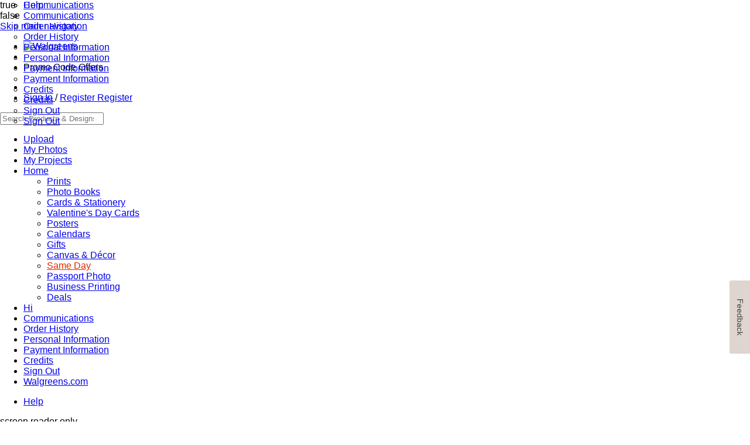

--- FILE ---
content_type: text/html;charset=UTF-8
request_url: https://photo.walgreens.com/store/posters?tab=photo_Deals12
body_size: 32236
content:
<!DOCTYPE html>
<html><head><META http-equiv="Content-Type" content="text/html; charset=UTF-8"><title>Photo Poster & Banner Printing | Walgreens Photo</title><!--fixed-layout--><!--ls:begin[stylesheet]--><style type="text/css">body{margin:0}body.ls-center{text-align:center}.ls-canvas .ls-row .ls-row-clr{clear:both}.ls-canvas .ls-col{overflow:hidden}.ls-canvas .ls-col-body{overflow:hidden}.ls-canvas .ls-area{overflow:hidden}.ls-canvas .ls-area-body{overflow:hidden}.ls-canvas .ls-area .ls-1st{margin-top:0!important}.ls-canvas .ls-cmp-wrap{padding:1px 0}.ls-canvas .iw_component{margin:-1px 0}.ls-canvas .ls-row .ls-lqa-fix{font-size:0;line-height:0;height:0;margin-top:0}.ls-canvas .ls-row .ls-lqr-w{float:left;width:100%}.ls-canvas .ls-row .ls-lqr-w-fx{float:left}.ls-canvas .ls-row .ls-lqr-e-fx{float:right}#ls-row-2-area-1 .ls-cmp-wrap{margin-top:20px}</style><!--ls:end[stylesheet]--><!--ls:begin[meta-keywords]--><meta name="keywords" content=""><!--ls:end[meta-keywords]--><!--ls:begin[meta-description]--><meta name="description" content="Create and print a custom poster or banner and pick it up the same day at Walgreens. Choose a favorite photo or photos, then add designs or text to embellish."><!--ls:end[meta-description]--><!--ls:begin[meta-vpath]--><meta name="vpath" content=""><!--ls:end[meta-vpath]--><!--ls:begin[meta-page-locale-name]--><meta name="page-locale-name" content=""><!--ls:end[meta-page-locale-name]--><!--ls:begin[head-injection]--><!-- Starts, Adobe Launch Preconnect and DNS-Prefetch to improve page load time-->
<link rel="preconnect" href="//dpm.demdex.net">
<link rel="preconnect" href="//walgreens.demdex.net">
<link rel="preconnect" href="//cm.everesttech.net">
<link rel="preconnect" href="//smetrics.walgreens.com">
<link rel="dns-prefetch" href="//dpm.demdex.net">
<link rel="dns-prefetch" href="//walgreens.demdex.net">
<link rel="dns-prefetch" href="//cm.everesttech.net">
<link rel="dns-prefetch" href="//smetrics.walgreens.com">
<!-- End, Adobe Launch Preconnect and DNS-Prefetch to improve page load time--><!-- OneTrust Cookies Consent Notice start for walgreens.com -->
<script src="https://cdn.cookielaw.org/scripttemplates/otSDKStub.js" type="text/javascript" charset="UTF-8" data-domain-script="892440ef-38c7-49b3-86d1-f08c1c769460"></script>
<script type="text/javascript">function OptanonWrapper(){}</script>
<!-- OneTrust Cookies Consent Notice end for walgreens.com --><style>@font-face{font-family:"ATCOIcons";src:url(https://prd-ws1-sf-cdn.wag-static.com/resources/wg-assets/icons/font/photoIconsV5/PhotoIconsV5.svg) format("svg");src:url(https://prd-ws1-sf-cdn.wag-static.com/resources/wg-assets/icons/font/photoIconsV5/PhotoIconsV5.ttf) format("truetype");font-weight:normal;font-style:normal}[class^="icon-"]:before,[class*=" icon-"]:before,[class^="icon-SA-"]:after,[class*=" icon-SA-"]:after{font-family:"ATCOIcons";display:inline-block;text-align:center}i{font-family:'ATCOIcons';font-style:normal!important}.icon-empty-cart:before{content:'\60'}.icon-hamburger-menu:before{content:'\35'}</style><link rel='stylesheet' type='text/css' href='https://prd-ws1-sf-cdn.wag-static.com/resources/css/walgreens/app.css?uniqueID=1767162084000-36'/><link rel='stylesheet' type='text/css' href='https://prd-ws1-sf-cdn.wag-static.com/resources/wg-assets/bower_components/foundation/css/foundation.css?uniqueID=1625300574000-36'/><script type='text/javascript'>var ns=function(name){var __ns__=window.__ns__||{};var ns=__ns__[name]||{};__ns__[name]=ns;window.__ns__=__ns__;return ns;};function addLoadEvent(func){var oldonload=window.onload;if(typeof window.onload!='function'){window.onload=func;}else{window.onload=function(){if(oldonload){oldonload();}func();}}}ns('cms').componentMap=[];ns('cms').uriMap=[];ns('cms').pageBeginTimer=new Date().getTime();var store={};var enableDeleteAccountFeature='false';ns('cms').noodle='a6d1a9be-1008-4001-97b1-0d70f5242f66';ns('cms').cdn='https://prd-ws1-sf-cdn.wag-static.com';ns('cms').lshost='https://store.snapfish.com';ns('cms').cart='https://photo.walgreens.com/cart';ns('cms').create='https://photo.walgreens.com/create';ns('cms').library='https://photo.walgreens.com';ns('cms').uploader='https://photo.walgreens.com/library/uploader';ns('cms').optiHost='';ns('cms').divID='null';ns('cms').storeEnv='production';ns('cms').cobrand='walgreens';ns('cms').website='walgreens_us';ns('cms').context='/walgreens/wg/wg-us/walgreens-us';ns('cms').locale='en_US';ns('cms').thumbnailer='https://tnl.snapfish.com/assetrenderer/v2/';ns('cms').siteHost='photo.walgreens.com';ns('cms').apicdnHost='https://prd-ws1-sf-cdn.wag-static.com';ns('cms').jqueryDeferFeature='false';ns('cms').libraryPhotosHost='https://photo.walgreens.com/library/photos';ns('cms').libraryProjectsHost='https://photo.walgreens.com/library/projects';ns('cms').libraryUploaderHost='https://photo.walgreens.com/library/uploader';ns('cms').libraryIngestionHost='https://photo.walgreens.com/library/ingestion';ns('cms').libraryShareHost='https://photo.walgreens.com/library/share';ns('cms').ssoHost='https://www.walgreens.com';ns('cms').cvsWSHost='';ns('cms').feedbackFlag='true';ns('cms').classicSiteFlag='false';ns('cms').persistUserSessionOnCrossDomains='true';ns('cms').storeURLPath='/store';ns('cms').storeBasePath='/store';ns('cms').removeExtrdParam='false';ns('cms').isuserLoggedIn='false';ns('cms').foreseeSurveyEnabled='false';ns('cms').monetateEnabled='true';ns('cms').monetatePageType='unknown';ns('cms').wgRolloutEnabled='false';ns('cms').rightnowStoreBrand='56';ns('cms').isDEVLSDSHost='false';ns('cms').gsid='GA9sei05ATQ=RlDNrdUJGcD3/oXiWOCbyXim4uz/JCoiL37Pe7mhLHoI1QOZrmpCGF0h4s0+oO+gK1qSdqJzpclJm8+ZSro=';ns('cms').postclientSideLogsFlag='true';ns('cms').isHttponlyCookieEnabled='true';ns('cms').isUserDetailsResourceOn='true';ns('cms').version='null';ns('cms').apicdndomain='https://prd-ws1-sf-cdn.wag-static.com';ns('cms').service='store';ns('cms').requestURL='%2Fstore%2Fposters%3Ftab%3Dphoto_Deals12';ns('cms').enableSchemaMarkupFaqs='true';ns('cms').cookiedomain='photo.walgreens.com';ns('cms').refreshAmazonAccessTokenFlag='false';ns('cms').refreshAmzTokenInterval='55';ns('cms').enableRefreshCVSAccessToken='false';ns('cms').angularJSUpdateFlag='true';ns('cms').productSearchSEOFlag='false';ns('cms').boomerangCustomAttributesFlag='false';ns('cms').showIndividualIncrementalPriceTiers='false';ns('cms').isChatBotEnabled='false';ns('cms').strikeThruEnabledServiceList='store,create';var useSessionStorageData=true;if(localStorage.production_walgreens_walgreens_us_userData!=undefined){var sessionObj=JSON.parse(localStorage.production_walgreens_walgreens_us_userData);var value=new RegExp('walgreens_production_loggedin'+"=([^;]+)").exec(document.cookie);var isGuest=new RegExp('isGuest'+"=([^;]+)").exec(document.cookie);var accountId=new RegExp('acctId'+"=([^;]+)").exec(document.cookie);var isCSRUser=new RegExp('isCSRUser'+"=([^;]+)").exec(document.cookie);if(isGuest!=null){if(isGuest[1]=='""'){isGuest[1]='';}}if((value!=null&&sessionObj.isUserLoggedIn!=value[1])||(isGuest!=null&&sessionObj.isGuestCheckoutEnabled!=isGuest[1])||(isGuest==null&&sessionObj.isGuestCheckoutEnabled=='true')||(accountId!=null&&sessionObj.acctId!=accountId[1])||(isCSRUser!=null&&isCSRUser[1]=='true')){localStorage.removeItem('production_walgreens_walgreens_us_userData');useSessionStorageData=false;}}if(location.href.indexOf('youraccount')!=-1){if(localStorage.production_walgreens_walgreens_us_userData!=undefined){var sessionObj=JSON.parse(localStorage.production_walgreens_walgreens_us_userData);if(location.href.indexOf('youraccount')!=-1&&((sessionObj.enableDeleteAccountFeature!='undefined'&&enableDeleteAccountFeature!='undefined'&&sessionObj.enableDeleteAccountFeature!=enableDeleteAccountFeature)||(sessionObj.isUserAccountDeletionInProgress!='undefined'&&sessionObj.isUserAccountDeletionInProgress==='true'))){localStorage.removeItem('production_walgreens_walgreens_us_userData');useSessionStorageData=false;}}}if(localStorage.production_walgreens_walgreens_us_userData!=undefined&&useSessionStorageData){store=JSON.parse(localStorage.production_walgreens_walgreens_us_userData);if(typeof store!='undefined'&&store.isUserLoggedIn=='true'){document.documentElement.classList.add('user-state-login');}else{document.documentElement.classList.add('user-state-logout');}}else{document.write('<script type="text/javascript" src="https://photo.walgreens.com/store/api/v1/user-data?_t='+ns('cms').pageBeginTimer+'"><\/script>');}ns('cms').legacyhost=store.legacyPodHost;ns('cms').deviceType=store.deviceType;ns('cms').prodBuildNumber=store.buildNumber;</script><script type='text/javascript' src='https://prd-ws1-sf-cdn.wag-static.com/resources/wg-assets/bower_components/jquery/jquery-3.6.0.min.js?uniqueID=1661245450000-36' crossorigin='anonymous'></script><!-- Begin Monetate ExpressTag Sync v8. Place at start of document head. DO NOT ALTER. -->
<!--<script type="text/javascript">
var monetateT = new Date().getTime();

(function() {
    var p = document.location.protocol;
    if (p == "http:" || p == "https:") {
        var m = document.createElement("script"); m.type = "text/javascript"; m.src = (p == "https:" ? "https://s" : "http://") + "e.monetate.net/js/2/a-ca4ba9c7/p/photo.walgreens.com/entry.js";
        var e = document.createElement("div"); e.appendChild(m); document.write(e.innerHTML);
    }
})();
</script>-->
<!-- End Monetate tag. -->

<script type="text/javascript">document.addEventListener("DOMContentLoaded",function(event){$('#ls-canvas').addClass('wgcms');});</script>
<link rel='stylesheet' type='text/css' href='https://prd-ws1-sf-cdn.wag-static.com/resources/css/cobrands/walgreens.css?uniqueID=1767629117000-36'/><link rel='shortcut icon' type='image/x-icon' href='https://prd-ws1-sf-cdn.wag-static.com/resources/ico/walgreens/favicon.ico'/><link rel="canonical" href="https://photo.walgreens.com/store/posters"/><script type="application/ld+json">{"@context":"http://schema.org","@graph":[{"@type":"Question","text":"Large Format Posters that Make an Impact","acceptedAnswer":{"@type":"Answer","text":"Large format posters are a powerful way to promote your business, highlight an event, or add visual appeal to your space. Whether you’re setting up at a trade show, running a pop-up market or decorating your storefront, Walgreens Photo makes it easy to print posters in the size you need. With sharp resolution and vibrant color, your designs come to life and capture attention wherever they’re displayed."}},{"@type":"Question","text":"Quality Poster Materials","acceptedAnswer":{"@type":"Answer","text":"Your posters should look as good as your message. Walgreens Photo offers premium poster printing on photo paper or durable styrene:Satin Paper Paper BoardAdhesive"}},{"@type":"Question","text":"Poster Sizes for Every Display","acceptedAnswer":{"@type":"Answer","text":"Choose from a range of large format poster sizes to fit your goals:• 24” x 36” – Perfect for promoting major events, concerts or product launches. This size offers maximum impact for indoor use.• 18” x 24” – A versatile option for offices, clinics or retail spaces. Large enough to showcase designs and graphics while staying easy to display indoors.• 16” x 20” – A popular size for artwork, photography or smaller in-store promotions. Ideal when you want big visuals without taking up too much wall space.Custom sizing is also available, so you can order posters tailored to your exact needs."}},{"@type":"Question","text":"Design Tips for Effective Posters","acceptedAnswer":{"@type":"Answer","text":"A great poster grabs attention from across the room. Keep these tips in mind when creating your design:• Focus on one main message - Limit clutter and highlight a single image or graphic.• Include your branding - Add your logo and only the most important details.• Test visibility from a distance - Use bold colors and clean fonts that are easy to read across the room. With Walgreens Photo, you can upload your design or start with customizable templates to create a poster that stands out. Order one or multiple posters online and get them as soon as Same Day Pickup."}}]}</script><script>(function(g,b,d,f){(function(a,c,d){if(a){var e=b.createElement("style");e.id=c;e.innerHTML=d;a.appendChild(e)}})(b.getElementsByTagName("head")[0],"at-body-style",d);setTimeout(function(){var a=b.getElementsByTagName("head")[0];if(a){var c=b.getElementById("at-body-style");c&&a.removeChild(c)}},f)})(window,document,"body {opacity: 0 !important}",3E3);</script>
<!-- omniture start -->
<!-- Starts, Adobe Lunch Script Injection -->
<script src="//assets.adobedtm.com/98d94abf0996/da48baac54f8/launch-a6ac47803158.min.js" async></script>
<!-- End, Adobe Lunch Script Injection -->
<!-- omniture end --><!--ls:end[head-injection]--><!--ls:begin[script]--><!--ls:end[script]-->
<META http-equiv="Content-Type" content="text/html; charset=UTF-8">
<meta name="viewport" content="width=device-width,initial-scale=1,minimum-scale=1">
<script>var Favicon='/resources/wg-assets/images/W_favicon.ico';</script>
<link href="https://prd-ws1-sf-cdn.wag-static.com/resources/wg-assets/bower_components/slick/slick.css?uniqueID=1433152502000-36" type="text/css" rel="stylesheet">
<link href="https://prd-ws1-sf-cdn.wag-static.com/resources/wg-assets/bower_components/slick/slick-theme.css?uniqueID=1433152505000-36" type="text/css" rel="stylesheet">
<script src="https://prd-ws1-sf-cdn.wag-static.com/resources/wg-assets/bower_components/slick/slick.min.js?uniqueID=1433152505000-36" type="text/javascript"></script><script type="text/javascript">document.addEventListener("DOMContentLoaded",function(event){$('html').addClass("wgcms-off-canvas off-canvas-wrap");$('body').addClass("inner-wrap");});var isLoggedIn='false';</script><script src="https://prd-ws1-sf-cdn.wag-static.com/resources/wg-assets/js/header/globalheader.js?uniqueID=1762859301000-36" type="text/javascript"></script>

<META http-equiv="Content-Type" content="text/html; charset=UTF-8"><script>(function(w,d,s,l,i){w[l]=w[l]||[];w[l].push({'gtm.start':new Date().getTime(),event:'gtm.js'});var f=d.getElementsByTagName(s)[0],j=d.createElement(s),dl=l!='dataLayer'?'&l='+l:'';j.async=true;j.src='https://www.googletagmanager.com/gtm.js?id='+i+dl;f.parentNode.insertBefore(j,f);})(window,document,'script','dataLayer','GTM-P8SX7S3');</script>
<META http-equiv="Content-Type" content="text/html; charset=UTF-8">
<script type="application/ld+json">
																		{ 
																		"@context":"https://schema.org",
																		"@type":"BreadcrumbList",
																		"itemListElement":[
																		
																						{	 
																							"@type":"ListItem",
																							"position":1,
																							"name":"Home",
																							"item":"https://photo.walgreens.com/store/home"
																							}
																				,
																						{	 
																							"@type":"ListItem",
																							"position":2,
																							"name":"Prints",
																							"item":"https://photo.walgreens.com/store/prints"
																							}
																				]}</script>
<META http-equiv="Content-Type" content="text/html; charset=UTF-8">
<link href="https://prd-ws1-sf-cdn.wag-static.com/resources/css/walgreens/footer/globalfooter.css?uniqueID=1767162085000-36" rel="stylesheet" type="text/css">
<script>var host="/store/posters";console.log("Host:"+host+"\t Location.href:"+document.location.href);var isCartFooterURL=false;if(host.indexOf("/store/footer")!=-1){isCartFooterURL=true;}console.log("isCartFooterURL:"+isCartFooterURL);</script>
<style>.new_faq_wrapper{display:none}.bsp-page .old_faq_wrapper,.pdp-page .old_faq_wrapper{display:none}.bsp-page.rebranded .new_faq_wrapper,.pdp-page.rebranded .new_faq_wrapper{display:block}.bsp-page.rebranded .lockups, .pdp-page.rebranded .lockups:not(.shop-by-type) {display:none}</style><link rel="dns-prefetch" href="//walgreens.digital.nuance.com">
<script>(window.BOOMR_mq=window.BOOMR_mq||[]).push(["addVar",{"rua.upush":"false","rua.cpush":"true","rua.upre":"false","rua.cpre":"true","rua.uprl":"false","rua.cprl":"false","rua.cprf":"false","rua.trans":"SJ-75385dd8-7680-485c-a44b-a5ad95ceae92","rua.cook":"false","rua.ims":"false","rua.ufprl":"false","rua.cfprl":"true","rua.isuxp":"false","rua.texp":"norulematch","rua.ceh":"false","rua.ueh":"false","rua.ieh.st":"0"}]);</script>
                              <script>!function(e){var n="https://s.go-mpulse.net/boomerang/";if("True"=="True")e.BOOMR_config=e.BOOMR_config||{},e.BOOMR_config.PageParams=e.BOOMR_config.PageParams||{},e.BOOMR_config.PageParams.pci=!0,n="https://s2.go-mpulse.net/boomerang/";if(window.BOOMR_API_key="4LKMD-AGVX9-8SKMM-RWSXP-UYVB3",function(){function e(){if(!o){var e=document.createElement("script");e.id="boomr-scr-as",e.src=window.BOOMR.url,e.async=!0,i.parentNode.appendChild(e),o=!0}}function t(e){o=!0;var n,t,a,r,d=document,O=window;if(window.BOOMR.snippetMethod=e?"if":"i",t=function(e,n){var t=d.createElement("script");t.id=n||"boomr-if-as",t.src=window.BOOMR.url,BOOMR_lstart=(new Date).getTime(),e=e||d.body,e.appendChild(t)},!window.addEventListener&&window.attachEvent&&navigator.userAgent.match(/MSIE [67]\./))return window.BOOMR.snippetMethod="s",void t(i.parentNode,"boomr-async");a=document.createElement("IFRAME"),a.src="about:blank",a.title="",a.role="presentation",a.loading="eager",r=(a.frameElement||a).style,r.width=0,r.height=0,r.border=0,r.display="none",i.parentNode.appendChild(a);try{O=a.contentWindow,d=O.document.open()}catch(_){n=document.domain,a.src="javascript:var d=document.open();d.domain='"+n+"';void(0);",O=a.contentWindow,d=O.document.open()}if(n)d._boomrl=function(){this.domain=n,t()},d.write("<bo"+"dy onload='document._boomrl();'>");else if(O._boomrl=function(){t()},O.addEventListener)O.addEventListener("load",O._boomrl,!1);else if(O.attachEvent)O.attachEvent("onload",O._boomrl);d.close()}function a(e){window.BOOMR_onload=e&&e.timeStamp||(new Date).getTime()}if(!window.BOOMR||!window.BOOMR.version&&!window.BOOMR.snippetExecuted){window.BOOMR=window.BOOMR||{},window.BOOMR.snippetStart=(new Date).getTime(),window.BOOMR.snippetExecuted=!0,window.BOOMR.snippetVersion=12,window.BOOMR.url=n+"4LKMD-AGVX9-8SKMM-RWSXP-UYVB3";var i=document.currentScript||document.getElementsByTagName("script")[0],o=!1,r=document.createElement("link");if(r.relList&&"function"==typeof r.relList.supports&&r.relList.supports("preload")&&"as"in r)window.BOOMR.snippetMethod="p",r.href=window.BOOMR.url,r.rel="preload",r.as="script",r.addEventListener("load",e),r.addEventListener("error",function(){t(!0)}),setTimeout(function(){if(!o)t(!0)},3e3),BOOMR_lstart=(new Date).getTime(),i.parentNode.appendChild(r);else t(!1);if(window.addEventListener)window.addEventListener("load",a,!1);else if(window.attachEvent)window.attachEvent("onload",a)}}(),"".length>0)if(e&&"performance"in e&&e.performance&&"function"==typeof e.performance.setResourceTimingBufferSize)e.performance.setResourceTimingBufferSize();!function(){if(BOOMR=e.BOOMR||{},BOOMR.plugins=BOOMR.plugins||{},!BOOMR.plugins.AK){var n="true"=="true"?1:0,t="",a="aogpksixafrwe2lnp2ga-f-830f23cd3-clientnsv4-s.akamaihd.net",i="false"=="true"?2:1,o={"ak.v":"39","ak.cp":"941143","ak.ai":parseInt("604037",10),"ak.ol":"0","ak.cr":114,"ak.ipv":4,"ak.proto":"h2","ak.rid":"d9f6caf","ak.r":47319,"ak.a2":n,"ak.m":"dsce28","ak.n":"essl","ak.bpcip":"3.140.245.0","ak.cport":47780,"ak.gh":"23.202.99.207","ak.quicv":"","ak.tlsv":"tls1.3","ak.0rtt":"","ak.0rtt.ed":"","ak.csrc":"-","ak.acc":"","ak.t":"1768783500","ak.ak":"hOBiQwZUYzCg5VSAfCLimQ==PRrnnUeKuKLxEJNo4ZmRsX15MQ8rNpabhstvbIcNyzO8e7nnCB2hTpGZiF63/f/gzjRKOCo3QA+CclmlbJzwUk2MXd+X17be5kz9emcsVIqEleXwL9QwOUx9TsQ1GkO0D+YTSzt6jRL3jNrtGWh6Q9kTYbM/Zef17J+DVmgFZS7RT5XUO7zPfW7xCp72tXqJdNp9d5zGcLGef2JPIJcnjqxUm9q4Fr7pY/[base64]","ak.pv":"25","ak.dpoabenc":"","ak.tf":i};if(""!==t)o["ak.ruds"]=t;var r={i:!1,av:function(n){var t="http.initiator";if(n&&(!n[t]||"spa_hard"===n[t]))o["ak.feo"]=void 0!==e.aFeoApplied?1:0,BOOMR.addVar(o)},rv:function(){var e=["ak.bpcip","ak.cport","ak.cr","ak.csrc","ak.gh","ak.ipv","ak.m","ak.n","ak.ol","ak.proto","ak.quicv","ak.tlsv","ak.0rtt","ak.0rtt.ed","ak.r","ak.acc","ak.t","ak.tf"];BOOMR.removeVar(e)}};BOOMR.plugins.AK={akVars:o,akDNSPreFetchDomain:a,init:function(){if(!r.i){var e=BOOMR.subscribe;e("before_beacon",r.av,null,null),e("onbeacon",r.rv,null,null),r.i=!0}return this},is_complete:function(){return!0}}}}()}(window);</script></head><body><!--ls:begin[body]--><script type='text/javascript'>ns('cms').pageBodyTimer=new Date().getTime();</script><div class="ls-canvas wgcms test" id="ls-canvas"><div class="ls-row inner-wrap" id="ls-row-1"><div class="ls-lqr" id="ls-gen3942280-ls-lqr"><div class="ls-area" id="ls-row-1-area-1"><div class="ls-area-body" id="ls-gen3942281-ls-area-body"><div class="ls-cmp-wrap ls-1st" id="w1513356994379"><!--ls:begin[component-1513356994379]--><div class="iw_component" id="1513356994379"><div class="hide" id="global-search-flag">true</div><div class="hide" id="global-search-pagehide">false</div><script type="text/javascript">var globalSearchJsFlag='true';function addScript(jsSrc){var sNew=document.createElement('script');sNew.defer=true;sNew.async=false;sNew.src=jsSrc;var s0=document.getElementsByTagName('script')[0];s0.parentNode.insertBefore(sNew,s0);}function initAlgoliaSearchLibraries(){var algolialibs_bundlejs=(document.location.href.indexOf("loadBeautifiedJS=true")==-1)?"https://prd-ws1-sf-cdn.wag-static.com/resources/bundles/algolialibs-bundle.min.js?uniqueID=1762153593000-36":"https://prd-ws1-sf-cdn.wag-static.com/resources/bundles/algolialibs-bundle.js?uniqueID=1762153592000-36";addScript(algolialibs_bundlejs);}if(globalSearchJsFlag=='true'){console.log('globalSearchJsFlag true');window.addEventListener("load",initAlgoliaSearchLibraries);}var reDirectionSearchData=[];reDirectionSearchData['1']={'searchKey':'Coupons','redirectURL':'/deals?tab=Photo%20Nav%20|%20Deals'};reDirectionSearchData['2']={'searchKey':'coupon code','redirectURL':'/deals?tab=Photo%20Nav%20|%20Deals'};reDirectionSearchData['3']={'searchKey':'deals','redirectURL':'/deals?tab=Photo%20Nav%20|%20Deals'};reDirectionSearchData['4']={'searchKey':'discounts','redirectURL':'/deals?tab=Photo%20Nav%20|%20Deals'};reDirectionSearchData['5']={'searchKey':'promo','redirectURL':'/deals?tab=Photo%20Nav%20|%20Deals'};reDirectionSearchData['6']={'searchKey':'Promo codes','redirectURL':'/deals?tab=Photo%20Nav%20|%20Deals'};reDirectionSearchData['7']={'searchKey':'offers','redirectURL':'/deals?tab=Photo%20Nav%20|%20Deals'};reDirectionSearchData['8']={'searchKey':'support','redirectURL':'http://custhelp2.walgreens.com/'};reDirectionSearchData['9']={'searchKey':'Customer care','redirectURL':'http://custhelp2.walgreens.com/'};reDirectionSearchData['10']={'searchKey':'Chat','redirectURL':'http://custhelp2.walgreens.com/'};reDirectionSearchData['11']={'searchKey':'coupon','redirectURL':'/deals'};reDirectionSearchData['12']={'searchKey':'delete account','redirectURL':'/youraccount'};reDirectionSearchData['13']={'searchKey':'my account','redirectURL':'/youraccount'};reDirectionSearchData['14']={'searchKey':'unsubscribe','redirectURL':'https://www.walgreens.com/mktg/contactus/contact-us-forms.jsp?tier3Id=1011'};reDirectionSearchData['15']={'searchKey':'shipping','redirectURL':'http://custhelp2.walgreens.com/articles/en_US/Information/Photo-Processing-and-Shipping-Details/?l=en_US&fs=Search&pn=1'};reDirectionSearchData['16']={'searchKey':'discount','redirectURL':'/deals?tab=Photo%20Nav%20|%20Deals'};reDirectionSearchData['17']={'searchKey':'credit','redirectURL':'/youraccount?tab=tab-4'};reDirectionSearchData['18']={'searchKey':'reorder','redirectURL':'/youraccount?tab=tab-4'};reDirectionSearchData['19']={'searchKey':'close account','redirectURL':'https://www.walgreens.com/mktg/contactus/contact-us-forms.jsp?tier3Id=1011'};reDirectionSearchData['20']={'searchKey':'deals','redirectURL':'/deals?tab=Photo%20Nav%20|%20Deals'};reDirectionSearchData['21']={'searchKey':'pricing','redirectURL':'http://custhelp2.walgreens.com/articles/en_US/Information/Photo-Products-Pricing/?l=en_US&fs=Search&pn=1'};reDirectionSearchData['22']={'searchKey':'Christmas Cards','redirectURL':'/christmas-cards'};reDirectionSearchData['23']={'searchKey':'Christmas Photo Cards','redirectURL':'/christmas-cards'};reDirectionSearchData['24']={'searchKey':'Graduation Announcements','redirectURL':'/graduation-cards'};reDirectionSearchData['25']={'searchKey':'Save the Date Cards','redirectURL':'/save-the-date-cards'};reDirectionSearchData['26']={'searchKey':'Wedding Invitations','redirectURL':'/save-the-date-cards?tab=Photo%20Nav%20|%20Cards%20|%20Save%20the%20Dates#/bspview?ptype=cards&pcat=wedding_cards_2873_1454545602_walgreens_us&filters=subCategories~wedding_invitations_9423_1458581433_walgreens_us&offset=0&view=BSP&bspOffset=0&isLoadMore=false'};reDirectionSearchData['27']={'searchKey':'Holiday Photo Cards','redirectURL':'/holiday-cards-collection'};reDirectionSearchData['28']={'searchKey':'walgreens','redirectURL':'/same-day-pickup'};reDirectionSearchData['29']={'searchKey':'walmart','redirectURL':'/same-day-pickup'};reDirectionSearchData['30']={'searchKey':'cvs','redirectURL':'/same-day-pickup'};reDirectionSearchData['31']={'searchKey':'deck of cards','redirectURL':'/playing-cards-details'};reDirectionSearchData['32']={'searchKey':'Prints and Enlargements','redirectURL':'/prints-and-enlargements-details'};reDirectionSearchData['33']={'searchKey':'Mugs','redirectURL':'/mugs-and-drinkware'};reDirectionSearchData['34']={'searchKey':'Canvas','redirectURL':'/unframed-canvas-prints'};reDirectionSearchData['35']={'searchKey':'christmas photo cards with envelopes','redirectURL':'/holiday-cards-collection'};reDirectionSearchData['36']={'searchKey':'ornaments','redirectURL':'/holiday-photo-ornaments?algSearch=ornaments&fromSrc=serp'};reDirectionSearchData['37']={'searchKey':'ornament','redirectURL':'/holiday-photo-ornaments?algSearch=ornaments&fromSrc=serp'};reDirectionSearchData['38']={'searchKey':'canvas prints','redirectURL':'/canvas-prints'};reDirectionSearchData['39']={'searchKey':'photo prints','redirectURL':'/prints'};reDirectionSearchData['40']={'searchKey':'Calendar','redirectURL':'/calendars?algSearch=calendar&fromSrc=serp'};reDirectionSearchData['41']={'searchKey':'Same Day','redirectURL':'/same-day-pickup'};reDirectionSearchData['42']={'searchKey':'TilePix','redirectURL':'/tilepix'};reDirectionSearchData['43']={'searchKey':'Photo Tiles','redirectURL':'/tilepix'};reDirectionSearchData['44']={'searchKey':'Business Cards','redirectURL':'/business-cards'};reDirectionSearchData['45']={'searchKey':'Passports','redirectURL':'/passport-photos'};reDirectionSearchData['46']={'searchKey':'Passport Photos','redirectURL':'/passport-photos'};reDirectionSearchData['47']={'searchKey':'ID Photos','redirectURL':'/passport-photos'};reDirectionSearchData['48']={'searchKey':'tshirt','redirectURL':'/deluxe-tee'};reDirectionSearchData['49']={'searchKey':'tshirts','redirectURL':'/deluxe-tee'};reDirectionSearchData['50']={'searchKey':'t-shirt','redirectURL':'/deluxe-tee'};reDirectionSearchData['51']={'searchKey':'t-shirts','redirectURL':'/deluxe-tee'};reDirectionSearchData['52']={'searchKey':'shirt','redirectURL':'/deluxe-tee'};reDirectionSearchData['53']={'searchKey':'shirts','redirectURL':'/deluxe-tee'};reDirectionSearchData['54']={'searchKey':'vaccine','redirectURL':'https://www.walgreens.com/topic/promotion/covid-vaccine.jsp'};reDirectionSearchData['55']={'searchKey':'DVD','redirectURL':'/transfer-vhs-to-dvd'};reDirectionSearchData['56']={'searchKey':'pharmacy','redirectURL':'https://www.walgreens.com/pharmacy/'};reDirectionSearchData['57']={'searchKey':'flyers','redirectURL':'/business-printing'};reDirectionSearchData['58']={'searchKey':'flyer','redirectURL':'/business-printing'};reDirectionSearchData['59']={'searchKey':'18x24','redirectURL':'/poster-details?tab=photo_SubHeader_Posters-Posters-img'};reDirectionSearchData['60']={'searchKey':'Panoramic','redirectURL':'/prints?tab=Photo%20Nav%20|%20Prints'};reDirectionSearchData['61']={'searchKey':'laminate','redirectURL':'/business-printing'};reDirectionSearchData['62']={'searchKey':'Planner','redirectURL':'/personalized-notebooks-and-journals'};reDirectionSearchData['63']={'searchKey':'rx','redirectURL':'https://www.walgreens.com/pharmacy/'};reDirectionSearchData['64']={'searchKey':'Promo code','redirectURL':'/deals'};reDirectionSearchData['65']={'searchKey':'Brochure','redirectURL':'/business-printing'};reDirectionSearchData['66']={'searchKey':'Locations','redirectURL':'https://www.walgreens.com/storelocator/find.jsp'};reDirectionSearchData['67']={'searchKey':'3x3 photo cube','redirectURL':'/photo-cube-3x3'};reDirectionSearchData['68']={'searchKey':'3x3 photo cubes','redirectURL':'/photo-cube-3x3'};reDirectionSearchData['69']={'searchKey':'2x2 photo cube','redirectURL':'/photo-ornament-cube-2x2'};reDirectionSearchData['70']={'searchKey':'2x2 photo cubes','redirectURL':'/photo-ornament-cube-2x2'};reDirectionSearchData['71']={'searchKey':'cubes','redirectURL':'/photo-cubes'};reDirectionSearchData['72']={'searchKey':'cubes photo','redirectURL':'/photo-cubes'};reDirectionSearchData['73']={'searchKey':'cubes photos','redirectURL':'/photo-cubes'};reDirectionSearchData['74']={'searchKey':'cube photo','redirectURL':'/photo-cubes'};reDirectionSearchData['75']={'searchKey':'cube photos','redirectURL':'/photo-cubes'};reDirectionSearchData['76']={'searchKey':'photo cubes','redirectURL':'/photo-cubes'};reDirectionSearchData['77']={'searchKey':'Walgreens photo cubes','redirectURL':'/photo-cubes'};reDirectionSearchData['78']={'searchKey':'prescriptions','redirectURL':'https://www.walgreens.com/rx-checkout/pharmacy-landing'};reDirectionSearchData['79']={'searchKey':'kodak','redirectURL':'https://www.walgreens.com/search/results.jsp?Ntt=kodak'};reDirectionSearchData['80']={'searchKey':'squishmallow','redirectURL':'https://www.walgreens.com/search/results.jsp?Ntt=squishmallow'};reDirectionSearchData['81']={'searchKey':'prescription','redirectURL':'https://www.walgreens.com/rx-checkout/pharmacy-landing'};reDirectionSearchData['82']={'searchKey':'shampoo','redirectURL':'https://www.walgreens.com/search/results.jsp?Ntt=shampoo'};reDirectionSearchData['83']={'searchKey':'dry shampoo','redirectURL':'https://www.walgreens.com/search/results.jsp?Ntt=dry%20shampoo'};reDirectionSearchData['84']={'searchKey':'cocomelon','redirectURL':'https://www.walgreens.com/search/results.jsp?Ntt=cocomelon'};reDirectionSearchData['85']={'searchKey':'squishmallows','redirectURL':'https://www.walgreens.com/search/results.jsp?Ntt=squishmallow'};reDirectionSearchData['86']={'searchKey':'spongebob','redirectURL':'https://www.walgreens.com/search/results.jsp?Ntt=spongebob'};reDirectionSearchData['87']={'searchKey':'detergent','redirectURL':'https://www.walgreens.com/search/results.jsp?Ntt=detergent'};reDirectionSearchData['88']={'searchKey':'coke','redirectURL':'https://www.walgreens.com/search/results.jsp?Ntt=coke'};reDirectionSearchData['89']={'searchKey':'perfume','redirectURL':'https://www.walgreens.com/search/results.jsp?Ntt=perfume'};reDirectionSearchData['90']={'searchKey':'batteries','redirectURL':'https://www.walgreens.com/search/results.jsp?Ntt=batteries'};reDirectionSearchData['91']={'searchKey':'napkins','redirectURL':'https://www.walgreens.com/search/results.jsp?Ntt=napkins'};reDirectionSearchData['92']={'searchKey':'tylenol','redirectURL':'https://www.walgreens.com/search/results.jsp?Ntt=tylenol'};reDirectionSearchData['93']={'searchKey':'diet coke','redirectURL':'https://www.walgreens.com/search/results.jsp?Ntt=diet%20coke'};reDirectionSearchData['94']={'searchKey':'passport','redirectURL':'https://photo.walgreens.com/store/passport-photos?algSearch=pasport&fromSrc=serp'};reDirectionSearchData['95']={'searchKey':'canvas print','redirectURL':'https://photo.walgreens.com/store/canvas-prints'};reDirectionSearchData['96']={'searchKey':'weekly ad','redirectURL':'https://photo.walgreens.com/store/deals?tab=Photo%20Nav%20%7C%20Deals&searchRedirect=true&algSearch=deals'};reDirectionSearchData['97']={'searchKey':'mouse','redirectURL':'https://www.walgreens.com/search/results.jsp?Ntt=mouse'};reDirectionSearchData['98']={'searchKey':'flash drive','redirectURL':'https://photo.walgreens.com/store/s/usb'};reDirectionSearchData['99']={'searchKey':'prints-from-my-photos','redirectURL':'https://photo.walgreens.com/store/prints'};reDirectionSearchData['100']={'searchKey':'prints','redirectURL':'https://photo.walgreens.com/store/prints'};reDirectionSearchData['101']={'searchKey':'print photos','redirectURL':'https://photo.walgreens.com/store/prints'};reDirectionSearchData['102']={'searchKey':'print','redirectURL':'https://photo.walgreens.com/store/prints'};reDirectionSearchData['103']={'searchKey':'photo print','redirectURL':'https://photo.walgreens.com/store/prints'};reDirectionSearchData['104']={'searchKey':'photo prints','redirectURL':'https://photo.walgreens.com/store/prints'};reDirectionSearchData['105']={'searchKey':'photo-prints','redirectURL':'https://photo.walgreens.com/store/prints'};reDirectionSearchData['106']={'searchKey':'photos for print','redirectURL':'https://photo.walgreens.com/store/prints'};reDirectionSearchData['107']={'searchKey':'photos same day prints','redirectURL':'https://photo.walgreens.com/store/prints'};reDirectionSearchData['108']={'searchKey':'picture prints','redirectURL':'https://photo.walgreens.com/store/prints'};reDirectionSearchData['109']={'searchKey':'pictures to print','redirectURL':'https://photo.walgreens.com/store/prints'};reDirectionSearchData['110']={'searchKey':'print pictures','redirectURL':'https://photo.walgreens.com/store/prints'};reDirectionSearchData['111']={'searchKey':'print-photos','redirectURL':'https://photo.walgreens.com/store/prints'};reDirectionSearchData['112']={'searchKey':'prints from my photos','redirectURL':'https://photo.walgreens.com/store/prints'};reDirectionSearchData['113']={'searchKey':'same day pickup photo prints','redirectURL':'https://photo.walgreens.com/store/prints'};reDirectionSearchData['114']={'searchKey':'same-day-pickup-photo-prints','redirectURL':'https://photo.walgreens.com/store/prints'};reDirectionSearchData['115']={'searchKey':'poster','redirectURL':'https://photo.walgreens.com/store/poster-details?tab=photo_SubHeader_Posters-Posters-img#/pdpview?sku=CommerceProduct_49493&productCategory=Home%20Decor'};reDirectionSearchData['116']={'searchKey':'poster board','redirectURL':'https://photo.walgreens.com/store/board-prints-details?tab=photo_SubHeader_Posters-BoardPrints-img#/pdpview?sku=CommerceProduct_27865&productCategory=Home%20Decor'};reDirectionSearchData['117']={'searchKey':'posters','redirectURL':'https://photo.walgreens.com/store/poster-details?tab=photo_SubHeader_Posters-Posters-img#/pdpview?sku=CommerceProduct_49493&productCategory=Home%20Decor'};reDirectionSearchData['118']={'searchKey':'poster-prints','redirectURL':'https://photo.walgreens.com/store/posters?tab=Photo%20Nav%20|%20Posters'};reDirectionSearchData['119']={'searchKey':'poster prints','redirectURL':'https://photo.walgreens.com/store/posters?tab=Photo%20Nav%20|%20Posters'};reDirectionSearchData['120']={'searchKey':'adhesive poster','redirectURL':'https://photo.walgreens.com/store/adhesive-poster-details?tab=photo_SubHeader_Posters-Adhesive-img#/pdpview?sku=CommerceProduct_27868&productCategory=Home%20Decor'};reDirectionSearchData['121']={'searchKey':'banners and posters create your own','redirectURL':'https://photo.walgreens.com/store/posters?tab=Photo%20Nav%20|%20Posters'};reDirectionSearchData['122']={'searchKey':'banners and posters vinyl','redirectURL':'https://photo.walgreens.com/store/vinyl-banner-details?tab=Photo%20Nav%20|%20Posters%20|Vinyl%20Banners%20img#/pdpview?sku=CommerceProduct_101994&app=BANNERS&productCategory=Home%20Decor'};reDirectionSearchData['123']={'searchKey':'all calendars','redirectURL':'https://photo.walgreens.com/store/calendars?tab=photo_Header_Calendars'};reDirectionSearchData['124']={'searchKey':'calendar','redirectURL':'https://photo.walgreens.com/store/calendars?algSearch=calendar&fromSrc=serp'};reDirectionSearchData['125']={'searchKey':'calendar 2024','redirectURL':'https://photo.walgreens.com/store/calendars?algSearch=calendar&fromSrc=serp'};reDirectionSearchData['126']={'searchKey':'calendar photo','redirectURL':'https://photo.walgreens.com/store/calendars?algSearch=calendar&fromSrc=serp'};reDirectionSearchData['127']={'searchKey':'calendar with photo','redirectURL':'https://photo.walgreens.com/store/calendars?algSearch=calendar&fromSrc=serp'};reDirectionSearchData['128']={'searchKey':'calendar-photo','redirectURL':'https://photo.walgreens.com/store/calendars?algSearch=calendar&fromSrc=serp'};reDirectionSearchData['129']={'searchKey':'photo calendar','redirectURL':'https://photo.walgreens.com/store/calendars?tab=photo_Header_Calendars'};reDirectionSearchData['130']={'searchKey':'poster calendar','redirectURL':'https://photo.walgreens.com/store/calendar-posters?tab=photo_SDPU_Calendars-SeeAll#/bspview?ptype=posterprints&pcat=posters_63062_walgreens_us&scat=calendar_63147_walgreens_us&sku=CommerceProduct_49493&filters=skuList~CommerceProduct_49493%3BsubCategories~calendar_63147_walgreens_us&offset=0&view=BSP&defaultSkuSelection=true&bspOffset=0&isLoadMore=false&productCategory=Home%20Decor'};reDirectionSearchData['131']={'searchKey':'desk calendar','redirectURL':'https://photo.walgreens.com/store/desktop-calendar-details?tab=photo_SubHeader_Calendars-Desk#/bspview?ptype=calendar&sku=CommerceProduct_29288&filters=skuList~CommerceProduct_29288&offset=0&view=BSP&defaultSkuSelection=true&bspOffset=0&isLoadMore=false&productCategory=Calendars'};reDirectionSearchData['132']={'searchKey':'desk-calendar','redirectURL':'https://photo.walgreens.com/store/desktop-calendar-details?tab=photo_SubHeader_Calendars-Desk#/bspview?ptype=calendar&sku=CommerceProduct_29288&filters=skuList~CommerceProduct_29288&offset=0&view=BSP&defaultSkuSelection=true&bspOffset=0&isLoadMore=false&productCategory=Calendars'};reDirectionSearchData['133']={'searchKey':'calendar poster','redirectURL':'https://photo.walgreens.com/store/calendar-posters?tab=photo_SDPU_Calendars-SeeAll#/bspview?ptype=posterprints&pcat=posters_63062_walgreens_us&scat=calendar_63147_walgreens_us&sku=CommerceProduct_49493&filters=skuList~CommerceProduct_49493%3BsubCategories~calendar_63147_walgreens_us&offset=0&view=BSP&defaultSkuSelection=true&bspOffset=0&isLoadMore=false&productCategory=Home%20Decor'};reDirectionSearchData['134']={'searchKey':'calendar same day pickup','redirectURL':'https://photo.walgreens.com/store/calendars?algSearch=calendar&fromSrc=serp'};reDirectionSearchData['135']={'searchKey':'wall calendar','redirectURL':'https://photo.walgreens.com/store/8x11-12-month-wall-calendar-details?tab=photo_SubHeader_Calendars-Wall#/bspview?ptype=calendar&sku=CommerceProduct_8905&filters=skuList~CommerceProduct_8905&offset=0&view=BSP&defaultSkuSelection=true&bspOffset=0&isLoadMore=false&productCategory=Calendars'};reDirectionSearchData['136']={'searchKey':'wall calendars','redirectURL':'https://photo.walgreens.com/store/8x11-12-month-wall-calendar-details?tab=photo_SubHeader_Calendars-Wall#/bspview?ptype=calendar&sku=CommerceProduct_8905&filters=skuList~CommerceProduct_8905&offset=0&view=BSP&defaultSkuSelection=true&bspOffset=0&isLoadMore=false&productCategory=Calendars'};reDirectionSearchData['137']={'searchKey':'wall-calendars','redirectURL':'https://photo.walgreens.com/store/8x11-12-month-wall-calendar-details?tab=photo_SubHeader_Calendars-Wall#/bspview?ptype=calendar&sku=CommerceProduct_8905&filters=skuList~CommerceProduct_8905&offset=0&view=BSP&defaultSkuSelection=true&bspOffset=0&isLoadMore=false&productCategory=Calendars'};reDirectionSearchData['138']={'searchKey':'calendars classic wall calendar','redirectURL':'https://photo.walgreens.com/store/8x11-12-month-wall-calendar-details?tab=photo_SubHeader_Calendars-Wall#/bspview?ptype=calendar&sku=CommerceProduct_8905&filters=skuList~CommerceProduct_8905&offset=0&view=BSP&defaultSkuSelection=true&bspOffset=0&isLoadMore=false&productCategory=Calendars'};reDirectionSearchData['139']={'searchKey':'magnets','redirectURL':'https://photo.walgreens.com/store/photo-magnets?algSearch=magnets&fromSrc=serp'};reDirectionSearchData['140']={'searchKey':'magnet','redirectURL':'https://photo.walgreens.com/store/photo-magnets?algSearch=magnets&fromSrc=serp'};reDirectionSearchData['141']={'searchKey':'magnet-photo','redirectURL':'https://photo.walgreens.com/store/photo-magnets?algSearch=magnets&fromSrc=serp'};reDirectionSearchData['142']={'searchKey':'magnets from photo','redirectURL':'https://photo.walgreens.com/store/photo-magnets?algSearch=magnets&fromSrc=serp'};reDirectionSearchData['143']={'searchKey':'magnets-from-photo','redirectURL':'https://photo.walgreens.com/store/photo-magnets?algSearch=magnets&fromSrc=serp'};reDirectionSearchData['144']={'searchKey':'photo magnet','redirectURL':'https://photo.walgreens.com/store/photo-magnets?algSearch=magnets&fromSrc=serp'};reDirectionSearchData['145']={'searchKey':'photo-magnet','redirectURL':'https://photo.walgreens.com/store/photo-magnets?algSearch=magnets&fromSrc=serp'};reDirectionSearchData['146']={'searchKey':'picture magnet photo','redirectURL':'https://photo.walgreens.com/store/photo-magnets?algSearch=magnets&fromSrc=serp'};reDirectionSearchData['147']={'searchKey':'magnet photo','redirectURL':'https://photo.walgreens.com/store/photo-magnets?algSearch=magnets&fromSrc=serp'};reDirectionSearchData['148']={'searchKey':'magnets same day','redirectURL':'https://photo.walgreens.com/store/photo-magnets?algSearch=magnets&fromSrc=serp'};reDirectionSearchData['149']={'searchKey':'magnets same day photo','redirectURL':'https://photo.walgreens.com/store/photo-magnets?algSearch=magnets&fromSrc=serp'};reDirectionSearchData['150']={'searchKey':'framed magnet','redirectURL':'https://photo.walgreens.com/store/framed-magnet-details?tab=photo_PhotoMagnets_SameDay_FramedMagnets#!/pdpview'};reDirectionSearchData['151']={'searchKey':'framed magnet 4x4','redirectURL':'https://photo.walgreens.com/store/framed-magnet-details?tab=photo_PhotoMagnets_SameDay_FramedMagnets#!/pdpview'};reDirectionSearchData['152']={'searchKey':'framed magnet 4x6','redirectURL':'https://photo.walgreens.com/store/framed-magnet-details?tab=photo_PhotoMagnets_SameDay_FramedMagnets#!/pdpview'};reDirectionSearchData['153']={'searchKey':'framed magnets','redirectURL':'https://photo.walgreens.com/store/framed-magnet-details?tab=photo_PhotoMagnets_SameDay_FramedMagnets#!/pdpview'};reDirectionSearchData['154']={'searchKey':'framed-magnets','redirectURL':'https://photo.walgreens.com/store/framed-magnet-details?tab=photo_PhotoMagnets_SameDay_FramedMagnets#!/pdpview'};reDirectionSearchData['155']={'searchKey':'magnet card','redirectURL':'https://photo.walgreens.com/store/magnet-cards?tab=photo_PhotoMagnets_SameDay_MagnetCards#/bspview?ptype=cards&sku=CommerceProduct_406743&filters=skuList~CommerceProduct_406743&offset=0&view=BSP&defaultSkuSelection=true&bspOffset=0&isLoadMore=false&productCategory=Card%20%26%20Stationery'};reDirectionSearchData['156']={'searchKey':'wood magnet','redirectURL':'https://photo.walgreens.com/store/wood-magnet-set-details?tab=photo_PhotoMagnets_WoodMagnetSet#!/pdpview'};reDirectionSearchData['157']={'searchKey':'photo magnets','redirectURL':'https://photo.walgreens.com/store/photo-magnets?algSearch=magnets&fromSrc=serp'};reDirectionSearchData['158']={'searchKey':'acrylic block','redirectURL':'https://photo.walgreens.com/store/acrylic-block-details?tab=photo_HomeAccents_AcrylicBlock#!/pdpview'};reDirectionSearchData['159']={'searchKey':'acrylic blocks','redirectURL':'https://photo.walgreens.com/store/acrylic-block-details?tab=photo_HomeAccents_AcrylicBlock#!/pdpview'};reDirectionSearchData['160']={'searchKey':'acrylic photo block','redirectURL':'https://photo.walgreens.com/store/acrylic-block-details?tab=photo_HomeAccents_AcrylicBlock#!/pdpview'};reDirectionSearchData['161']={'searchKey':'acrylic-blocks','redirectURL':'https://photo.walgreens.com/store/acrylic-block-details?tab=photo_HomeAccents_AcrylicBlock#!/pdpview'};reDirectionSearchData['162']={'searchKey':'banner','redirectURL':'https://photo.walgreens.com/store/posters?tab=Photo%20Nav%20|%20Posters'};reDirectionSearchData['163']={'searchKey':'banner create your own','redirectURL':'https://photo.walgreens.com/store/posters?tab=Photo%20Nav%20|%20Posters'};reDirectionSearchData['164']={'searchKey':'banners','redirectURL':'https://photo.walgreens.com/store/banners?tab=photo_SubHeader_Posters-Banners-img#/bspview?ptype=banners&pcat=banners_56159_1562331569_walgreens_us&filters=skuList~CommerceProduct_24196%2CCommerceProduct_95964&offset=0&view=BSP&bspOffset=0&isLoadMore=false&skuList=CommerceProduct_24196%2CCommerceProduct_95964&productCategory=Home%20Decor'};reDirectionSearchData['165']={'searchKey':'birthday card with photo','redirectURL':'https://photo.walgreens.com/store/birthday-cards?tab=Photo%20Nav%20|%20Cards%20|%20Birthday%20Cards#/bspview?ptype=cards&pcat=birthday_cards_2873_1454545519_walgreens_us&offset=0&view=BSP&bspOffset=0&isLoadMore=false&productCategory=Card%20%26%20Stationery'};reDirectionSearchData['166']={'searchKey':'birthday cards','redirectURL':'https://photo.walgreens.com/store/birthday-cards?tab=Photo%20Nav%20|%20Cards%20|%20Birthday%20Cards#/bspview?ptype=cards&pcat=birthday_cards_2873_1454545519_walgreens_us&offset=0&view=BSP&bspOffset=0&isLoadMore=false&productCategory=Card%20%26%20Stationery'};reDirectionSearchData['167']={'searchKey':'birthday photo cards','redirectURL':'https://photo.walgreens.com/store/birthday-cards?tab=Photo%20Nav%20|%20Cards%20|%20Birthday%20Cards#/bspview?ptype=cards&pcat=birthday_cards_2873_1454545519_walgreens_us&offset=0&view=BSP&bspOffset=0&isLoadMore=false&productCategory=Card%20%26%20Stationery'};reDirectionSearchData['168']={'searchKey':'birthday-cards','redirectURL':'https://photo.walgreens.com/store/birthday-cards?tab=Photo%20Nav%20|%20Cards%20|%20Birthday%20Cards#/bspview?ptype=cards&pcat=birthday_cards_2873_1454545519_walgreens_us&offset=0&view=BSP&bspOffset=0&isLoadMore=false&productCategory=Card%20%26%20Stationery'};reDirectionSearchData['169']={'searchKey':'birthday-photo-cards','redirectURL':'https://photo.walgreens.com/store/birthday-cards?tab=Photo%20Nav%20|%20Cards%20|%20Birthday%20Cards#/bspview?ptype=cards&pcat=birthday_cards_2873_1454545519_walgreens_us&offset=0&view=BSP&bspOffset=0&isLoadMore=false&productCategory=Card%20%26%20Stationery'};reDirectionSearchData['170']={'searchKey':'happy birthday photo cards','redirectURL':'https://photo.walgreens.com/store/birthday-cards?tab=Photo%20Nav%20|%20Cards%20|%20Birthday%20Cards#/bspview?ptype=cards&pcat=birthday_cards_2873_1454545519_walgreens_us&offset=0&view=BSP&bspOffset=0&isLoadMore=false&productCategory=Card%20%26%20Stationery'};reDirectionSearchData['171']={'searchKey':'birthday invitations','redirectURL':'https://photo.walgreens.com/store/birthday-party-invitations?tab=Photo%20Nav%20|%20Cards%20|%20Birthday#/bspview?ptype=cards&pcat=birthday_cards_2873_1454545519_walgreens_us&scat=kids_birthday_party_invites_9421_1457648751_walgreens_us%2Cadult_birthday_invites_2873_1619468943_walgreens_us&filters=subCategories~kids_birthday_party_invites_9421_1457648751_walgreens_us%7Cadult_birthday_invites_2873_1619468943_walgreens_us&offset=0&view=BSP&bspOffset=0&isLoadMore=false&productCategory=Card%20%26%20Stationery'};reDirectionSearchData['172']={'searchKey':'birthday-invitations','redirectURL':'https://photo.walgreens.com/store/birthday-party-invitations?tab=Photo%20Nav%20|%20Cards%20|%20Birthday#/bspview?ptype=cards&pcat=birthday_cards_2873_1454545519_walgreens_us&scat=kids_birthday_party_invites_9421_1457648751_walgreens_us%2Cadult_birthday_invites_2873_1619468943_walgreens_us&filters=subCategories~kids_birthday_party_invites_9421_1457648751_walgreens_us%7Cadult_birthday_invites_2873_1619468943_walgreens_us&offset=0&view=BSP&bspOffset=0&isLoadMore=false&productCategory=Card%20%26%20Stationery'};reDirectionSearchData['173']={'searchKey':'invitations birthday','redirectURL':'https://photo.walgreens.com/store/birthday-party-invitations?tab=Photo%20Nav%20|%20Cards%20|%20Birthday#/bspview?ptype=cards&pcat=birthday_cards_2873_1454545519_walgreens_us&scat=kids_birthday_party_invites_9421_1457648751_walgreens_us%2Cadult_birthday_invites_2873_1619468943_walgreens_us&filters=subCategories~kids_birthday_party_invites_9421_1457648751_walgreens_us%7Cadult_birthday_invites_2873_1619468943_walgreens_us&offset=0&view=BSP&bspOffset=0&isLoadMore=false&productCategory=Card%20%26%20Stationery'};reDirectionSearchData['174']={'searchKey':'invitations-birthday','redirectURL':'https://photo.walgreens.com/store/birthday-party-invitations?tab=Photo%20Nav%20|%20Cards%20|%20Birthday#/bspview?ptype=cards&pcat=birthday_cards_2873_1454545519_walgreens_us&scat=kids_birthday_party_invites_9421_1457648751_walgreens_us%2Cadult_birthday_invites_2873_1619468943_walgreens_us&filters=subCategories~kids_birthday_party_invites_9421_1457648751_walgreens_us%7Cadult_birthday_invites_2873_1619468943_walgreens_us&offset=0&view=BSP&bspOffset=0&isLoadMore=false&productCategory=Card%20%26%20Stationery'};reDirectionSearchData['175']={'searchKey':'banners birthday','redirectURL':'https://photo.walgreens.com/store/banners?tab=photo_SubHeader_Posters-Banners-img#/bspview?ptype=banners&pcat=banners_56159_1562331569_walgreens_us&filters=skuList~CommerceProduct_24196%2CCommerceProduct_95964%3BsubCategories~birthday_56159_1503941848_walgreens_us&offset=0&view=BSP&bspOffset=0&isLoadMore=false&skuList=CommerceProduct_24196%2CCommerceProduct_95964&productCategory=Home%20Decor'};reDirectionSearchData['176']={'searchKey':'birthday banner','redirectURL':'https://photo.walgreens.com/store/banners?tab=photo_SubHeader_Posters-Banners-img#/bspview?ptype=banners&pcat=banners_56159_1562331569_walgreens_us&filters=skuList~CommerceProduct_24196%2CCommerceProduct_95964%3BsubCategories~birthday_56159_1503941848_walgreens_us&offset=0&view=BSP&bspOffset=0&isLoadMore=false&skuList=CommerceProduct_24196%2CCommerceProduct_95964&productCategory=Home%20Decor'};reDirectionSearchData['177']={'searchKey':'birthday-banner','redirectURL':'https://photo.walgreens.com/store/banners?tab=photo_SubHeader_Posters-Banners-img#/bspview?ptype=banners&pcat=banners_56159_1562331569_walgreens_us&filters=skuList~CommerceProduct_24196%2CCommerceProduct_95964%3BsubCategories~birthday_56159_1503941848_walgreens_us&offset=0&view=BSP&bspOffset=0&isLoadMore=false&skuList=CommerceProduct_24196%2CCommerceProduct_95964&productCategory=Home%20Decor'};reDirectionSearchData['178']={'searchKey':'bookmark','redirectURL':'https://photo.walgreens.com/store/stationery-bookmarks?tab=photo_premium_stationery_Bookmarks#/bspview?ptype=cards&pcat=bookmarks_2873_1503817126_walgreens_us&sku=CommerceProduct_66962&filters=skuList~CommerceProduct_66962&offset=0&view=BSP&bspOffset=0&isLoadMore=false&productCategory=Card%20%26%20Stationery'};reDirectionSearchData['179']={'searchKey':'bookmarks','redirectURL':'https://photo.walgreens.com/store/stationery-bookmarks?tab=photo_premium_stationery_Bookmarks#/bspview?ptype=cards&pcat=bookmarks_2873_1503817126_walgreens_us&sku=CommerceProduct_66962&filters=skuList~CommerceProduct_66962&offset=0&view=BSP&bspOffset=0&isLoadMore=false&productCategory=Card%20%26%20Stationery'};reDirectionSearchData['180']={'searchKey':'bookmarks with photo','redirectURL':'https://photo.walgreens.com/store/stationery-bookmarks?tab=photo_premium_stationery_Bookmarks#/bspview?ptype=cards&pcat=bookmarks_2873_1503817126_walgreens_us&sku=CommerceProduct_66962&filters=skuList~CommerceProduct_66962&offset=0&view=BSP&bspOffset=0&isLoadMore=false&productCategory=Card%20%26%20Stationery'};reDirectionSearchData['181']={'searchKey':'bookmarks with photo same day','redirectURL':'https://photo.walgreens.com/store/stationery-bookmarks?tab=photo_premium_stationery_Bookmarks#/bspview?ptype=cards&pcat=bookmarks_2873_1503817126_walgreens_us&sku=CommerceProduct_66962&filters=skuList~CommerceProduct_66962&offset=0&view=BSP&bspOffset=0&isLoadMore=false&productCategory=Card%20%26%20Stationery'};reDirectionSearchData['182']={'searchKey':'bookmarks-same-day','redirectURL':'https://photo.walgreens.com/store/stationery-bookmarks?tab=photo_premium_stationery_Bookmarks#/bspview?ptype=cards&pcat=bookmarks_2873_1503817126_walgreens_us&sku=CommerceProduct_66962&filters=skuList~CommerceProduct_66962&offset=0&view=BSP&bspOffset=0&isLoadMore=false&productCategory=Card%20%26%20Stationery'};reDirectionSearchData['183']={'searchKey':'bookmarks-with-photo','redirectURL':'https://photo.walgreens.com/store/stationery-bookmarks?tab=photo_premium_stationery_Bookmarks#/bspview?ptype=cards&pcat=bookmarks_2873_1503817126_walgreens_us&sku=CommerceProduct_66962&filters=skuList~CommerceProduct_66962&offset=0&view=BSP&bspOffset=0&isLoadMore=false&productCategory=Card%20%26%20Stationery'};reDirectionSearchData['184']={'searchKey':'business card','redirectURL':'https://photo.walgreens.com/store/business-cards?tab=PhotoNav|Business|Cards'};reDirectionSearchData['185']={'searchKey':'business card create your own','redirectURL':'https://photo.walgreens.com/store/business-cards?tab=PhotoNav|Business|Cards'};reDirectionSearchData['186']={'searchKey':'business card same day','redirectURL':'https://photo.walgreens.com/store/business-cards?tab=PhotoNav|Business|Cards'};reDirectionSearchData['187']={'searchKey':'business cards design same day pickup','redirectURL':'https://photo.walgreens.com/store/business-cards?tab=PhotoNav|Business|Cards'};reDirectionSearchData['188']={'searchKey':'business-card','redirectURL':'https://photo.walgreens.com/store/business-cards?tab=PhotoNav|Business|Cards'};reDirectionSearchData['189']={'searchKey':'business-card-same-day','redirectURL':'https://photo.walgreens.com/store/business-cards?tab=PhotoNav|Business|Cards'};reDirectionSearchData['190']={'searchKey':'button','redirectURL':'https://photo.walgreens.com/store/button-pin-details?tab=PhotoNav|Gifts|NewProducts-Button-Pin#/pdpview?sku=CommerceProduct_337261&productCategory=Gift'};reDirectionSearchData['191']={'searchKey':'button with photo','redirectURL':'https://photo.walgreens.com/store/button-pin-details?tab=PhotoNav|Gifts|NewProducts-Button-Pin#/pdpview?sku=CommerceProduct_337261&productCategory=Gift'};reDirectionSearchData['192']={'searchKey':'button photo','redirectURL':'https://photo.walgreens.com/store/button-pin-details?tab=PhotoNav|Gifts|NewProducts-Button-Pin#/pdpview?sku=CommerceProduct_337261&productCategory=Gift'};reDirectionSearchData['193']={'searchKey':'buttons','redirectURL':'https://photo.walgreens.com/store/button-pin-details?tab=PhotoNav|Gifts|NewProducts-Button-Pin#/pdpview?sku=CommerceProduct_337261&productCategory=Gift'};reDirectionSearchData['194']={'searchKey':'calender','redirectURL':'https://photo.walgreens.com/store/calendars?tab=photo_Header_Calendars'};reDirectionSearchData['195']={'searchKey':'cancas','redirectURL':'https://photo.walgreens.com/store/canvas-prints'};reDirectionSearchData['196']={'searchKey':'canva','redirectURL':'https://photo.walgreens.com/store/canvas-prints'};reDirectionSearchData['197']={'searchKey':'canvas prints','redirectURL':'https://photo.walgreens.com/store/canvas-prints'};reDirectionSearchData['198']={'searchKey':'canvas-prints','redirectURL':'https://photo.walgreens.com/store/canvas-prints'};reDirectionSearchData['199']={'searchKey':'photo canvas','redirectURL':'https://photo.walgreens.com/store/canvas-prints'};reDirectionSearchData['200']={'searchKey':'same day canvas','redirectURL':'https://photo.walgreens.com/store/canvas-prints'};reDirectionSearchData['201']={'searchKey':'canvas photo','redirectURL':'https://photo.walgreens.com/store/canvas-prints'};reDirectionSearchData['202']={'searchKey':'canvas collage','redirectURL':'https://photo.walgreens.com/store/storecat-detail?category=StoreCat_85452&sku=CommerceProduct_85393&algSearch=canvas%20collage&fromSrc=serp#/pdpview?sku=CommerceProduct_85393&productCategory=Home%20Decor'};reDirectionSearchData['203']={'searchKey':'canvas-collage','redirectURL':'https://photo.walgreens.com/store/storecat-detail?category=StoreCat_85452&sku=CommerceProduct_85393&algSearch=canvas%20collage&fromSrc=serp#/pdpview?sku=CommerceProduct_85393&productCategory=Home%20Decor'};reDirectionSearchData['204']={'searchKey':'collage canvas','redirectURL':'https://photo.walgreens.com/store/storecat-detail?category=StoreCat_85452&sku=CommerceProduct_85393&algSearch=canvas%20collage&fromSrc=serp#/pdpview?sku=CommerceProduct_85393&productCategory=Home%20Decor'};reDirectionSearchData['205']={'searchKey':'collage-canvas','redirectURL':'https://photo.walgreens.com/store/storecat-detail?category=StoreCat_85452&sku=CommerceProduct_85393&algSearch=canvas%20collage&fromSrc=serp#/pdpview?sku=CommerceProduct_85393&productCategory=Home%20Decor'};reDirectionSearchData['206']={'searchKey':'collage poster','redirectURL':'https://photo.walgreens.com/store/collage-posters?tab=photo_Collage_Posters#!/pdpview'};reDirectionSearchData['207']={'searchKey':'collage print','redirectURL':'https://photo.walgreens.com/store/collage-prints-details?tab=photo_Collage_Prints#!/pdpview'};reDirectionSearchData['208']={'searchKey':'collage-print','redirectURL':'https://photo.walgreens.com/store/collage-prints-details?tab=photo_Collage_Prints#!/pdpview'};reDirectionSearchData['209']={'searchKey':'mouse pads','redirectURL':'https://photo.walgreens.com/store/custom-mousepad?tab=photo_OfficeandSchool_CustomMousepad#/bspview?ptype=mousepads&pcat=mouse_pads_77851_1618598611_walgreens_us&sku=CommerceProduct_406745&filters=skuList~CommerceProduct_406745&offset=0&view=BSP&bspOffset=0&isLoadMore=false&productCategory=Gift'};reDirectionSearchData['210']={'searchKey':'mouse pad','redirectURL':'https://photo.walgreens.com/store/custom-mousepad?tab=photo_OfficeandSchool_CustomMousepad#/bspview?ptype=mousepads&pcat=mouse_pads_77851_1618598611_walgreens_us&sku=CommerceProduct_406745&filters=skuList~CommerceProduct_406745&offset=0&view=BSP&bspOffset=0&isLoadMore=false&productCategory=Gift'};reDirectionSearchData['211']={'searchKey':'mousepad','redirectURL':'https://photo.walgreens.com/store/custom-mousepad?tab=photo_OfficeandSchool_CustomMousepad#/bspview?ptype=mousepads&pcat=mouse_pads_77851_1618598611_walgreens_us&sku=CommerceProduct_406745&filters=skuList~CommerceProduct_406745&offset=0&view=BSP&bspOffset=0&isLoadMore=false&productCategory=Gift'};reDirectionSearchData['212']={'searchKey':'mouse-pad','redirectURL':'https://photo.walgreens.com/store/custom-mousepad?tab=photo_OfficeandSchool_CustomMousepad#/bspview?ptype=mousepads&pcat=mouse_pads_77851_1618598611_walgreens_us&sku=CommerceProduct_406745&filters=skuList~CommerceProduct_406745&offset=0&view=BSP&bspOffset=0&isLoadMore=false&productCategory=Gift'};reDirectionSearchData['213']={'searchKey':'mousepads','redirectURL':'https://photo.walgreens.com/store/custom-mousepad?tab=photo_OfficeandSchool_CustomMousepad#/bspview?ptype=mousepads&pcat=mouse_pads_77851_1618598611_walgreens_us&sku=CommerceProduct_406745&filters=skuList~CommerceProduct_406745&offset=0&view=BSP&bspOffset=0&isLoadMore=false&productCategory=Gift'};reDirectionSearchData['214']={'searchKey':'mouse-pads','redirectURL':'https://photo.walgreens.com/store/custom-mousepad?tab=photo_OfficeandSchool_CustomMousepad#/bspview?ptype=mousepads&pcat=mouse_pads_77851_1618598611_walgreens_us&sku=CommerceProduct_406745&filters=skuList~CommerceProduct_406745&offset=0&view=BSP&bspOffset=0&isLoadMore=false&productCategory=Gift'};reDirectionSearchData['215']={'searchKey':'photo calendar same day pickup','redirectURL':'https://photo.walgreens.com/store/calendars?tab=PhotoNav|SameDayPickup|Calendars'};reDirectionSearchData['216']={'searchKey':'coffee mug','redirectURL':'https://photo.walgreens.com/store/mugs-and-drinkware?tab=Photo%20Nav%20|%20Gifts%20|%20Drinkware'};reDirectionSearchData['217']={'searchKey':'coffee mug with photo','redirectURL':'https://photo.walgreens.com/store/mugs-and-drinkware?tab=Photo%20Nav%20|%20Gifts%20|%20Drinkware'};reDirectionSearchData['218']={'searchKey':'coffee mug with photo and personalization','redirectURL':'https://photo.walgreens.com/store/mugs-and-drinkware?tab=Photo%20Nav%20|%20Gifts%20|%20Drinkware'};reDirectionSearchData['219']={'searchKey':'coffee mugs with my photo','redirectURL':'https://photo.walgreens.com/store/mugs-and-drinkware?tab=Photo%20Nav%20|%20Gifts%20|%20Drinkware'};reDirectionSearchData['220']={'searchKey':'coffee-mug','redirectURL':'https://photo.walgreens.com/store/mugs-and-drinkware?tab=Photo%20Nav%20|%20Gifts%20|%20Drinkware'};reDirectionSearchData['221']={'searchKey':'coffee-mug-with-photo','redirectURL':'https://photo.walgreens.com/store/mugs-and-drinkware?tab=Photo%20Nav%20|%20Gifts%20|%20Drinkware'};reDirectionSearchData['222']={'searchKey':'cups and mugs with photo','redirectURL':'https://photo.walgreens.com/store/mugs-and-drinkware?tab=Photo%20Nav%20|%20Gifts%20|%20Drinkware'};reDirectionSearchData['223']={'searchKey':'cups-and-mugs-with-photo','redirectURL':'https://photo.walgreens.com/store/mugs-and-drinkware?tab=Photo%20Nav%20|%20Gifts%20|%20Drinkware'};reDirectionSearchData['224']={'searchKey':'custom mug with photo','redirectURL':'https://photo.walgreens.com/store/mugs-and-drinkware?tab=Photo%20Nav%20|%20Gifts%20|%20Drinkware'};reDirectionSearchData['225']={'searchKey':'mug','redirectURL':'https://photo.walgreens.com/store/mugs-and-drinkware?tab=Photo%20Nav%20|%20Gifts%20|%20Drinkware'};reDirectionSearchData['226']={'searchKey':'mug design your own','redirectURL':'https://photo.walgreens.com/store/mugs-and-drinkware?tab=Photo%20Nav%20|%20Gifts%20|%20Drinkware'};reDirectionSearchData['227']={'searchKey':'mug with photo','redirectURL':'https://photo.walgreens.com/store/mugs-and-drinkware?tab=Photo%20Nav%20|%20Gifts%20|%20Drinkware'};reDirectionSearchData['228']={'searchKey':'mugs with a picture','redirectURL':'https://photo.walgreens.com/store/mugs-and-drinkware?tab=Photo%20Nav%20|%20Gifts%20|%20Drinkware'};reDirectionSearchData['229']={'searchKey':'mugs with my photo','redirectURL':'https://photo.walgreens.com/store/mugs-and-drinkware?tab=Photo%20Nav%20|%20Gifts%20|%20Drinkware'};reDirectionSearchData['230']={'searchKey':'mugs-with-my-photo','redirectURL':'https://photo.walgreens.com/store/mugs-and-drinkware?tab=Photo%20Nav%20|%20Gifts%20|%20Drinkware'};reDirectionSearchData['231']={'searchKey':'personalized photo mug','redirectURL':'https://photo.walgreens.com/store/mugs-and-drinkware?tab=Photo%20Nav%20|%20Gifts%20|%20Drinkware'};reDirectionSearchData['232']={'searchKey':'photo mug','redirectURL':'https://photo.walgreens.com/store/mugs-and-drinkware?tab=Photo%20Nav%20|%20Gifts%20|%20Drinkware'};reDirectionSearchData['233']={'searchKey':'photo mug personalized photo from my photos','redirectURL':'https://photo.walgreens.com/store/mugs-and-drinkware?tab=Photo%20Nav%20|%20Gifts%20|%20Drinkware'};reDirectionSearchData['234']={'searchKey':'photo mugs','redirectURL':'https://photo.walgreens.com/store/mugs-and-drinkware?tab=Photo%20Nav%20|%20Gifts%20|%20Drinkware'};reDirectionSearchData['235']={'searchKey':'photo mugs from my photo','redirectURL':'https://photo.walgreens.com/store/mugs-and-drinkware?tab=Photo%20Nav%20|%20Gifts%20|%20Drinkware'};reDirectionSearchData['236']={'searchKey':'photo-mug','redirectURL':'https://photo.walgreens.com/store/mugs-and-drinkware?tab=Photo%20Nav%20|%20Gifts%20|%20Drinkware'};reDirectionSearchData['237']={'searchKey':'travel mug with photo','redirectURL':'https://photo.walgreens.com/store/commuter-mug-details#/bspview?ptype=drinkware&pcat=mugs_84527_walgreens_us&filters=skuList~CommerceProduct_10205&offset=0&view=BSP&bspOffset=0&isLoadMore=false&skuList=CommerceProduct_10205&productCategory=Gift'};reDirectionSearchData['238']={'searchKey':'shirt with photo','redirectURL':'https://photo.walgreens.com/store/bags-and-apparel?tab=Photo%20Nav%20|%20Gifts%20|%20Bags%20+%20Apparel'};reDirectionSearchData['239']={'searchKey':'shirts create your own with photo','redirectURL':'https://photo.walgreens.com/store/bags-and-apparel?tab=Photo%20Nav%20|%20Gifts%20|%20Bags%20+%20Apparel'};reDirectionSearchData['240']={'searchKey':'t shirt with photo','redirectURL':'https://photo.walgreens.com/store/bags-and-apparel?tab=Photo%20Nav%20|%20Gifts%20|%20Bags%20+%20Apparel'};reDirectionSearchData['241']={'searchKey':'tshirts with photos','redirectURL':'https://photo.walgreens.com/store/bags-and-apparel?tab=Photo%20Nav%20|%20Gifts%20|%20Bags%20+%20Apparel'};reDirectionSearchData['242']={'searchKey':'wood block ornament','redirectURL':'https://photo.walgreens.com/store/holiday-photo-ornaments?algSearch=wood%20ornament&fromSrc=serp'};reDirectionSearchData['243']={'searchKey':'wood ornament','redirectURL':'https://photo.walgreens.com/store/holiday-photo-ornaments?algSearch=wood%20ornament&fromSrc=serp'};reDirectionSearchData['244']={'searchKey':'wood ornaments christmas','redirectURL':'https://photo.walgreens.com/store/holiday-photo-ornaments?algSearch=wood%20ornament&fromSrc=serp'};reDirectionSearchData['245']={'searchKey':'wood-block-ornaments','redirectURL':'https://photo.walgreens.com/store/holiday-photo-ornaments?algSearch=wood%20ornament&fromSrc=serp'};reDirectionSearchData['246']={'searchKey':'wooden ornament','redirectURL':'https://photo.walgreens.com/store/holiday-photo-ornaments?algSearch=wood%20ornament&fromSrc=serp'};reDirectionSearchData['247']={'searchKey':'wood-ornament','redirectURL':'https://photo.walgreens.com/store/holiday-photo-ornaments?algSearch=wood%20ornament&fromSrc=serp'};reDirectionSearchData['248']={'searchKey':'christmas ornaments wood','redirectURL':'https://photo.walgreens.com/store/holiday-photo-ornaments?algSearch=ornaments&fromSrc=serp'};reDirectionSearchData['249']={'searchKey':'ornaments wood','redirectURL':'https://photo.walgreens.com/store/holiday-photo-ornaments?algSearch=ornaments&fromSrc=serp'};reDirectionSearchData['250']={'searchKey':'floating frame','redirectURL':'https://photo.walgreens.com/store/custom-floating-frame?tab=Photo%20Nav%20|%20Canvas+D%C3%A9cor%20|%20CustomFloatingFrames#!/pdpview'};reDirectionSearchData['251']={'searchKey':'floating frames','redirectURL':'https://photo.walgreens.com/store/custom-floating-frame?tab=Photo%20Nav%20|%20Canvas+D%C3%A9cor%20|%20CustomFloatingFrames#!/pdpview'};reDirectionSearchData['252']={'searchKey':'framed matted print','redirectURL':'https://photo.walgreens.com/store/framed-matted-print-details?tab=PhotoNav|Canvas+D%C3%A9cor|FramedMattedPrint#!/pdpview'};reDirectionSearchData['253']={'searchKey':'framed matted prints','redirectURL':'https://photo.walgreens.com/store/framed-matted-print-details?tab=PhotoNav|Canvas+D%C3%A9cor|FramedMattedPrint#!/pdpview'};reDirectionSearchData['254']={'searchKey':'tile pix','redirectURL':'https://photo.walgreens.com/store/tilepix?tab=PhotoNav|Canvas+D%C3%A9cor|TilePix'};reDirectionSearchData['255']={'searchKey':'wood panel','redirectURL':'https://photo.walgreens.com/store/wood-panels-landing?tab=Photo_Nav_CanvasD%C3%A9cor_WoodPanels'};reDirectionSearchData['256']={'searchKey':'wood panels','redirectURL':'https://photo.walgreens.com/store/wood-panels-landing?tab=Photo_Nav_CanvasD%C3%A9cor_WoodPanels'};reDirectionSearchData['257']={'searchKey':'woodpanel','redirectURL':'https://photo.walgreens.com/store/wood-panels-landing?tab=Photo_Nav_CanvasD%C3%A9cor_WoodPanels'};reDirectionSearchData['258']={'searchKey':'metal panel','redirectURL':'https://photo.walgreens.com/store/metal-panel-details?tab=Photo%20Nav%20|%20Canvas+D%C3%A9cor%20|%20Metal%20Panels#!/pdpview'};reDirectionSearchData['259']={'searchKey':'metalpanel','redirectURL':'https://photo.walgreens.com/store/metal-panel-details?tab=Photo%20Nav%20|%20Canvas+D%C3%A9cor%20|%20Metal%20Panels#!/pdpview'};reDirectionSearchData['260']={'searchKey':'mental panels','redirectURL':'https://photo.walgreens.com/store/metal-panel-details?tab=Photo%20Nav%20|%20Canvas+D%C3%A9cor%20|%20Metal%20Panels#!/pdpview'};reDirectionSearchData['261']={'searchKey':'wood hanger board print ','redirectURL':'https://photo.walgreens.com/store/wood-hanger-board-print?tab=PhotoNav|SameDayPickup|WoodHangerBoardPrint#/bspview?ptype=posterprints&pcat=posters_63062_walgreens_us&sku=CommerceProduct_78935&filters=skuList~CommerceProduct_78935&offset=0&view=BSP&defaultSkuSelection=true&bspOffset=0&isLoadMore=false&productCategory=Home%20Decor'};reDirectionSearchData['262']={'searchKey':'wood hanger board prints','redirectURL':'https://photo.walgreens.com/store/wood-hanger-board-print?tab=PhotoNav|SameDayPickup|WoodHangerBoardPrint#/bspview?ptype=posterprints&pcat=posters_63062_walgreens_us&sku=CommerceProduct_78935&filters=skuList~CommerceProduct_78935&offset=0&view=BSP&defaultSkuSelection=true&bspOffset=0&isLoadMore=false&productCategory=Home%20Decor'};reDirectionSearchData['263']={'searchKey':'woodhangerboardprint','redirectURL':'https://photo.walgreens.com/store/wood-hanger-board-print?tab=PhotoNav|SameDayPickup|WoodHangerBoardPrint#/bspview?ptype=posterprints&pcat=posters_63062_walgreens_us&sku=CommerceProduct_78935&filters=skuList~CommerceProduct_78935&offset=0&view=BSP&defaultSkuSelection=true&bspOffset=0&isLoadMore=false&productCategory=Home%20Decor'};reDirectionSearchData['264']={'searchKey':'woodhanger board print','redirectURL':'https://photo.walgreens.com/store/wood-hanger-board-print?tab=PhotoNav|SameDayPickup|WoodHangerBoardPrint#/bspview?ptype=posterprints&pcat=posters_63062_walgreens_us&sku=CommerceProduct_78935&filters=skuList~CommerceProduct_78935&offset=0&view=BSP&defaultSkuSelection=true&bspOffset=0&isLoadMore=false&productCategory=Home%20Decor'};reDirectionSearchData['265']={'searchKey':'wood hanger','redirectURL':'https://photo.walgreens.com/store/wood-hanger-board-print?tab=PhotoNav|SameDayPickup|WoodHangerBoardPrint#/bspview?ptype=posterprints&pcat=posters_63062_walgreens_us&sku=CommerceProduct_78935&filters=skuList~CommerceProduct_78935&offset=0&view=BSP&defaultSkuSelection=true&bspOffset=0&isLoadMore=false&productCategory=Home%20Decor'};reDirectionSearchData['266']={'searchKey':'wood block ornaments','redirectURL':'/wood-block-ornament-details'};reDirectionSearchData['267']={'searchKey':'2x2 wood block ornaments','redirectURL':'/wood-block-ornament-details'};reDirectionSearchData['268']={'searchKey':'2x2 wood block ornament','redirectURL':'/wood-block-ornament-details'};reDirectionSearchData['269']={'searchKey':'wood block ornament 2x2','redirectURL':'/wood-block-ornament-details'};reDirectionSearchData['270']={'searchKey':'wood block ornaments 2x2','redirectURL':'/wood-block-ornament-details'};reDirectionSearchData['271']={'searchKey':'Wood Block','redirectURL':'/wood-block-ornament-details'};reDirectionSearchData['272']={'searchKey':'Block Wood','redirectURL':'/wood-block-ornament-details'};reDirectionSearchData['273']={'searchKey':'Wood','redirectURL':'/wood-block-ornament-details'};reDirectionSearchData['274']={'searchKey':'Block','redirectURL':'/wood-block-ornament-details'};</script><script>var geoLocationFlag='';var latitude='';var longitude='';var geoCallBack='';var selectedStoreInfoFromOverlay='';var userZipCode='';var zipCodeEntered='';function getPickupMessageFromDcr(){}</script><script>var service='';var envQA='false';var envSTG='false';var cartitemsin='Items in Shopping Cart';var orderitemsin='Items in Order';var projectsinfotext='projects created';var previousarrowtext='Arrow, click to view previous choices';var oftext='of';var carouseltext='Carousel content updated';var nextarrowtext='Arrow, click to view more available choices';store.WCAG_appendOpenNewWindowMsg='opens new window';var wgSelectedTabName='Posters';store.WCAGSrc="https://prd-ws1-sf-cdn.wag-static.com/resources/bundles/webaccessibility.js?uniqueID=1752660296000-36";var WCAG_Common_Src=(document.location.href.indexOf("loadBeautifiedJS=true")==-1)?"https://prd-ws1-sf-cdn.wag-static.com/resources/bundles/customWCAG-common.min.js?uniqueID=1562747625000-36":"https://prd-ws1-sf-cdn.wag-static.com/resources/bundles/customWCAG-common.js?uniqueID=1562747622000-36";var WCAG_WG_Src=(document.location.href.indexOf("loadBeautifiedJS=true")==-1)?"https://prd-ws1-sf-cdn.wag-static.com/resources/bundles/customWCAG-WG.min.js?uniqueID=1570430365000-36":"https://prd-ws1-sf-cdn.wag-static.com/resources/bundles/customWCAG-WG.js?uniqueID=1589778566000-36";</script><div>
<div class="row">
<div class="medium-6 columns skip-position">
<a target="_self" tabindex="1" href="#skipMainNav" class="store-skip-nav store">Skip main navigation </a>
</div>
</div>
</div><div class="" id="wg-header-main">
<div class="cms-v2 walgreens global-search ">
<header class="header-container">
<div class="global-header">
<div data-offcanvas="" class="hide-for-large-up">
<div class="top-bar-div">
<nav class="tab-bar">
<h5 style="display:none; visibility:hidden;">Top bar</h5>
<div class="left-small">
<a href="javascript:void(0);" aria-haspopup="true" id="store-offcanvas-menu-id" aria-controls="offcanvasMenuDiv" role="button" class="left-off-canvas-toggle menu-icon" aria-label="Show Navigation Menu"><span class="hamburger-menu"></span></a>
</div>
<div class="middle tab-bar-section logo-box">
<ul>
<li class="wphoto-mobile-logo">
<a href="https://photo.walgreens.com/store/home"><img src="https://prd-ws1-sf-cdn.wag-static.com/resources/wg-assets/images/W_Photo_Logo_NEW1.png" alt="Walgreens"></a>
</li>
<li class="right mpromotions-part show-for-large-only">
<div style="display:none;" class="globalheader-promotions">
<div>60% OFF Same Day Wood Hanger Board Prints<span></span>|<span></span><a aria-label="60% OFF Same Day Wood Hanger Board Prints" title="60% OFF Same Day Wood Hanger Board Prints" href="https://photo.walgreens.com/store/wood-hanger-board-print?tab=photo_PromoTab1">Create now</a><span></span>
</div>
<div>$2 OFF Passport Photos<span></span>|<span></span><a aria-label="$2 OFF Passport Photos" title="$2 OFF Passport Photos" href="https://photo.walgreens.com/store/passport-photos?tab=photo_PromoTab2">See details</a><span></span>
</div>
<div>50% OFF All Cards & Premium Stationery<span></span>|<span></span><a aria-label="50% OFF All Cards &amp; Premium Stationery" title="50% OFF All Cards &amp; Premium Stationery" href="https://photo.walgreens.com/store/cards?tab=photo_PromoTab3">Create now</a><span></span>
</div>
</div>
</li>
<li class="add-header">Promo Code Offers</li>
</ul>
</div>
<div class="right small-tab-right-section">
<ul>
<li class="store2LoginOnly">
<a aria-label="Cart" class="icon-cart-new right" id="deviceHeaderCart" href="https://photo.walgreens.com/cart/shoppingcart"></a>
</li>
<li class="signin-reg-link store2LogoutOnly info-2 bold-font">
<a href="javascript:void(0);" onclick="onSignInAction(document.location.href);" id="signin-btn-header">
																			
																			Sign In
																	</a><span> / </span><a href="javascript:void(0);" onclick="onRegisterAction(document.location.href);" id="register-btn-header">
																			
																			Register
																	</a><a href="javascript:void(0);" onclick="onSignInAction(document.location.href);" id="register-btn-header-mobile">
																			
																			Register
																	</a>
</li>
</ul>
</div>
</nav>
<section class="top-bar-section sf-global-styleguide search-box device-global-header-WG">
<div aria-label="Sitewide" role="combobox" id="site-search-mob">
<div id="aa-input-mob" class="aa-input-container">
<input autocomplete="off" aria-controls="algolia-autocomplete-listbox-0" aria-haspopup="listbox" name="search" class="aa-input-search" maxlength="128" id="aa-search-input-mob" type="search" placeholder="Search Products &amp; Designs"><span class="icon-close clear-icon" aria-label="Clear search field"></span><span class="search-icon icon-search-2 global-search-icon" aria-label="Go to search results"></span>
</div>
</div>
</section>
<aside class="left-off-canvas-menu">
<h6 style="display:none; visibility:hidden;">Hamburger menu</h6>
<div aria-labelledby="store-offcanvas-menu-id" role="menu" id="offcanvasMenuDiv" class="offcanvas-links 02">
<ul role="none" class="off-canvas-list 002">
<li role="none" class="001">
<a omniture-data-id="mobile_header_offcanvas_link_Upload" class=" omnituretrackthis wcag-mb-links" id="photoOrg-addPhotos-gh-offcanvas" href="javascript:store.library.addPhotos.init('#photoOrg-addPhotos-gh-offcanvas','store-hambug');">Upload<span aria-hidden="true" class="caret right"></span></a>
</li>
<li role="none" class="001">
<a omniture-data-id="mobile_header_offcanvas_link_My Photos" class=" omnituretrackthis wcag-mb-links" id="deviceHeaderMyPhotos" href="https://photo.walgreens.com/library/photos?website=walgreens_us&amp;cobrand=walgreens&amp;locale=en_US">My Photos</a>
</li>
<li role="none" class="001">
<a omniture-data-id="mobile_header_offcanvas_link_My Projects" class=" omnituretrackthis wcag-mb-links" id="deviceHeaderMyProjects" href="https://photo.walgreens.com/library/projects?website=walgreens_us&amp;cobrand=walgreens&amp;locale=en_US">My Projects</a>
</li>
<li role="none" class="001">
<a omniture-data-id="mobile_header_offcanvas_link_Home" class=" omnituretrackthis wcag-mb-links" id="deviceHeaderShopLink" href="https://photo.walgreens.com/store/welcome?tab=Photo Nav | Photo Home">Home</a>
<ul role="none" class="sublinks-list">
<li role="none">
<a href="https://photo.walgreens.com/store/prints?tab=Photo Nav | Prints" omniture-data-id="mobile_header_offcanvas_sublink_Prints" class="wcag-mb-links omnituretrackthis">Prints</a>
</li>
<li role="none">
<a href="https://photo.walgreens.com/store/photo-books?tab=Photo Nav | Photo Books" omniture-data-id="mobile_header_offcanvas_sublink_Photo Books" class="wcag-mb-links omnituretrackthis">Photo Books</a>
</li>
<li role="none">
<a href="https://photo.walgreens.com/store/cards?tab=Photo Nav | Cards" omniture-data-id="mobile_header_offcanvas_sublink_Cards &amp; Stationery" class="wcag-mb-links omnituretrackthis">Cards &amp; Stationery</a>
</li>
<li role="none">
<a href="https://photo.walgreens.com/store/valentines-day-cards" omniture-data-id="mobile_header_offcanvas_sublink_Valentine's Day Cards" class="wcag-mb-links omnituretrackthis">Valentine's Day Cards</a>
</li>
<li role="none">
<a href="https://photo.walgreens.com/store/posters?tab=Photo Nav | Posters" omniture-data-id="mobile_header_offcanvas_sublink_Posters" class="wcag-mb-links omnituretrackthis">Posters</a>
</li>
<li role="none">
<a href="https://photo.walgreens.com/store/calendars" omniture-data-id="mobile_header_offcanvas_sublink_Calendars" class="wcag-mb-links omnituretrackthis">Calendars</a>
</li>
<li role="none">
<a href="https://photo.walgreens.com/store/gifts?tab=Photo Nav | Gifts" omniture-data-id="mobile_header_offcanvas_sublink_Gifts" class="wcag-mb-links omnituretrackthis">Gifts</a>
</li>
<li role="none">
<a href="https://photo.walgreens.com/store/home-decor?tab=Photo Nav | Canvas+D%C3%A9cor" omniture-data-id="mobile_header_offcanvas_sublink_Canvas &amp; D&eacute;cor" class="wcag-mb-links omnituretrackthis">Canvas &amp; D&eacute;cor</a>
</li>
<li role="none">
<a style="color:#E62600" href="https://photo.walgreens.com/store/same-day-pickup?tab=Photo Nav | Same Day Pick Up" omniture-data-id="mobile_header_offcanvas_sublink_Same Day" class="wcag-mb-links omnituretrackthis">Same Day</a>
</li>
<li role="none">
<a href="https://photo.walgreens.com/store/passport-photos" omniture-data-id="mobile_header_offcanvas_sublink_Passport Photo" class="wcag-mb-links omnituretrackthis">Passport Photo</a>
</li>
<li role="none">
<a href="https://photo.walgreens.com/store/business-printing" omniture-data-id="mobile_header_offcanvas_sublink_Business Printing" class="wcag-mb-links omnituretrackthis">Business Printing</a>
</li>
<li role="none">
<a href="https://photo.walgreens.com/store/deals?tab=Photo Nav | Deals" omniture-data-id="mobile_header_offcanvas_sublink_Deals" class="wcag-mb-links omnituretrackthis">Deals</a>
</li>
</ul>
</li>
<li role="none" class="store2LoginOnly 002">
<a omniture-data-id="mobile_header_offcanvas_link_Hi " class="store2LoginOnly  omnituretrackthis wcag-mb-links" id="deviceHeaderUserName" href="https://photo.walgreens.com/store/youraccount?tab=tab-1">Hi </a>
</li>
<li role="none" class="store2LoginOnly 002">
<a omniture-data-id="mobile_header_offcanvas_link_Communications" class="store2LoginOnly  omnituretrackthis wcag-mb-links" id="deviceNotifications" href="javascript:void(0)" onclick="loadNotifications('https://photo.walgreens.com/store/youraccount?tab=tab-5')">Communications<span style="float:none; margin-left:5px;" class="unreadCount"></span></a>
</li>
<li role="none" class="store2LoginOnly 002">
<a omniture-data-id="mobile_header_offcanvas_link_Order History" class="store2LoginOnly  omnituretrackthis wcag-mb-links" id="deviceOrderHistory" href="https://photo.walgreens.com/store/youraccount?tab=tab-1">Order History</a>
</li>
<li role="none" class="store2LoginOnly 002">
<a omniture-data-id="mobile_header_offcanvas_link_Personal Information" class="store2LoginOnly  omnituretrackthis wcag-mb-links" id="deviceAccountSettings" href="https://photo.walgreens.com/store/youraccount?tab=tab-2">Personal Information</a>
</li>
<li role="none" class="store2LoginOnly 002">
<a omniture-data-id="mobile_header_offcanvas_link_Payment Information" class="store2LoginOnly  omnituretrackthis wcag-mb-links" id="devicePayments" href="https://photo.walgreens.com/store/youraccount?tab=tab-3">Payment Information</a>
</li>
<li role="none" class="store2LoginOnly 002">
<a omniture-data-id="mobile_header_offcanvas_link_Credits" class="store2LoginOnly  omnituretrackthis wcag-mb-links" id="deviceCredits" href="https://photo.walgreens.com/store/youraccount?tab=tab-4">Credits</a>
</li>
<li role="none" class="store2LoginOnly 002">
<a omniture-data-id="mobile_header_offcanvas_link_Sign Out" class="store2LoginOnly  omnituretrackthis wcag-mb-links" id="deviceSignOut" href="https://www.walgreens.com/profile/v1/logout_redirect.jsp">Sign Out</a>
</li>
<li role="none" class="001">
<a omniture-data-id="mobile_header_offcanvas_link_Walgreens.com" class=" omnituretrackthis wcag-mb-links" id="" href="https://www.walgreens.com">Walgreens.com</a>
</li>
</ul>
<ul role="none" class="off-canvas-bottom-list 001">
<li role="none">
<a id="deviceWgHeaderHelp" class=" omnituretrackthis wcag-mb-links" omniture-data-id="mobile_header_offcanvas_link_Help" href="http://custhelp2.walgreens.com/">Help</a>
</li>
</ul>
</div>
</aside>
<a class="exit-off-canvas"><span class="hide">screen reader only</span></a>
</div>
</div>
<div class="show-for-large-up fixed">
<div class="d-header">
<div class="row top-header">
<div class="medium-3 large-3 columns wg-logo">
<a tabindex="2" aria-label="Walgreens go to main site" href="https://www.walgreens.com"><img src="https://prd-ws1-sf-cdn.wag-static.com/resources/wg-assets/images/xWAG_CoreRed_RGB_Logo_NEW.png.pagespeed.ic.JmR2SfVGbf.webp" alt="Walgreens"></a>
</div>
<div class="medium-6 large-6 columns text-right promotions-part">
<div aria-roledescription="carousel" role="group" style="visibility:hidden" class="globalheader-promotions" aria-label="Promotions">
<div aria-roledescription="slide" role="group" aria-label="1 of 3">
<span id="promo1">60% OFF Same Day Wood Hanger Board Prints<span></span>|</span><a aria-labelledby="promo1 create1" href="https://photo.walgreens.com/store/wood-hanger-board-print?tab=photo_PromoTab1"><span id="create1">Create now</span></a><span></span>
</div>
<div aria-roledescription="slide" role="group" aria-label="2 of 3">
<span id="promo2">$2 OFF Passport Photos<span></span>|</span><a aria-labelledby="promo2 create2" href="https://photo.walgreens.com/store/passport-photos?tab=photo_PromoTab2"><span id="create2">See details</span></a><span></span>
</div>
<div aria-roledescription="slide" role="group" aria-label="3 of 3">
<span id="promo3">50% OFF All Cards & Premium Stationery<span></span>|</span><a aria-labelledby="promo3 create3" href="https://photo.walgreens.com/store/cards?tab=photo_PromoTab3"><span id="create3">Create now</span></a><span></span>
</div>
</div>
</div>
<div class="medium-3 large-3 columns userinfo-container">
<ul role="none" class="right">
<li role="none" class="store2LogoutOnly-inline">
<span class="signin-reg bold-font "><a href="javascript:void(0);" onclick="onSignInAction(document.location.href);" id="signin-btn-header-2">
																					
																					Sign in
																			</a><span class="h6">or </span><a href="javascript:void(0);" onclick="onRegisterAction(document.location.href);" id="register-btn-header-2">
																					
																					Register
																			</a></span>
</li>
<li role="none" class="store2LoginOnly-inline">
<a aria-label="Account information, communication" aria-expanded="false" aria-controls="userDropDown" aria-haspopup="true" data-options="" href="javascript:void(0)" id="globalHeaderUserMenu" data-dropdown="userDropDown" onkeyup="javascript:$(&quot;#globalHeaderUserMenu&quot; ).trigger( &quot;mouseover&quot; );" role="button"><span class="h6" id="username-header">Hi, </span><span aria-hidden="true" class="icon-avatar-1 circle"></span></a>
<div style="position:absolute; width:100%; display:block; left:0px; top:0px; z-index:1001;" class="cms-v2 dropdown-topbar">
<ul data-dropdown-content="" id="userDropDown" role="menu" class="f-dropdown dropdown-menu user-dropdown" aria-labelledby="globalHeaderUserMenu">
<li role="none" class="device-large-below communications">
<a role="menuitem" class="omnituretrackthis" omniture-data-id="mobile_header_user_dropdown_Communications" href="https://photo.walgreens.com/store/youraccount?tab=tab-5" title="Communications">Communications<span style="float:none; margin-left:5px" class="unreadCount"></span></a>
</li>
<li role="none" class="device-large-up communications">
<a tabindex="-1" class="omnituretrackthis  wcag-mb-links" omniture-data-id="header_topnav_user_dropdown_Communications" href="https://photo.walgreens.com/store/youraccount?tab=tab-5" title="Communications">Communications<span style="float:none; margin-left:5px" class="unreadCount"></span></a>
</li>
<li role="none" class="device-large-below communications">
<a role="menuitem" class="omnituretrackthis" omniture-data-id="mobile_header_user_dropdown_Order History" href="https://photo.walgreens.com/store/youraccount?tab=tab-1" title="Order History">Order History</a>
</li>
<li role="none" class="device-large-up communications">
<a tabindex="-1" class="omnituretrackthis  wcag-mb-links" omniture-data-id="header_topnav_user_dropdown_Order History" href="https://photo.walgreens.com/store/youraccount?tab=tab-1" title="Order History">Order History</a>
</li>
<li role="none" class="device-large-below communications">
<a role="menuitem" class="omnituretrackthis" omniture-data-id="mobile_header_user_dropdown_Personal Information" href="https://photo.walgreens.com/store/youraccount?tab=tab-2" title="Personal Information">Personal Information</a>
</li>
<li role="none" class="device-large-up communications">
<a tabindex="-1" class="omnituretrackthis  wcag-mb-links" omniture-data-id="header_topnav_user_dropdown_Personal Information" href="https://photo.walgreens.com/store/youraccount?tab=tab-2" title="Personal Information">Personal Information</a>
</li>
<li role="none" class="device-large-below communications">
<a role="menuitem" class="omnituretrackthis" omniture-data-id="mobile_header_user_dropdown_Payment Information" href="https://photo.walgreens.com/store/youraccount?tab=tab-3" title="Payment Information">Payment Information</a>
</li>
<li role="none" class="device-large-up communications">
<a tabindex="-1" class="omnituretrackthis  wcag-mb-links" omniture-data-id="header_topnav_user_dropdown_Payment Information" href="https://photo.walgreens.com/store/youraccount?tab=tab-3" title="Payment Information">Payment Information</a>
</li>
<li role="none" class="device-large-below communications">
<a role="menuitem" class="omnituretrackthis" omniture-data-id="mobile_header_user_dropdown_Credits" href="https://photo.walgreens.com/store/youraccount?tab=tab-4" title="Credits">Credits</a>
</li>
<li role="none" class="device-large-up communications">
<a tabindex="-1" class="omnituretrackthis  wcag-mb-links" omniture-data-id="header_topnav_user_dropdown_Credits" href="https://photo.walgreens.com/store/youraccount?tab=tab-4" title="Credits">Credits</a>
</li>
<li role="none" class="device-large-below communications">
<a role="menuitem" class="omnituretrackthis" omniture-data-id="mobile_header_user_dropdown_Sign Out" href="https://www.walgreens.com/profile/v1/logout_redirect.jsp" title="Sign Out">Sign Out</a>
</li>
<li role="none" class="device-large-up communications">
<a tabindex="-1" class="omnituretrackthis  wcag-mb-links" omniture-data-id="header_topnav_user_dropdown_Sign Out" href="https://www.walgreens.com/profile/v1/logout_redirect.jsp" title="Sign Out">Sign Out</a>
</li>
</ul>
</div>
</li>
</ul>
</div>
</div>
</div>
<div class="header-row-01">
<div class="row">
<div style="padding-right:0px;" class="medium-5 large-5 columns">
<div class="top-bar-section left">
<ul>
<li id="Upload">
<a omniture-data-id="header_topnav_Upload" title="Upload" class="omnituretrackthis h6" role="button" id="photoOrg-addPhotos-gh-btn" href="javascript:store.library.addPhotos.init('#photoOrg-addPhotos-gh-btn','dropdown');" aria-expanded="false" aria-haspopup="true">Upload</a>
</li>
<li id="Your_Photos">
<a omniture-data-id="header_topnav_My Photos" title="My Photos" class="omnituretrackthis h6" href="https://photo.walgreens.com/library/photos?website=walgreens_us&amp;cobrand=walgreens&amp;locale=en_US" id="globalHeaderMyPhotos">My Photos</a>
</li>
<li id="Saved_Projects">
<a omniture-data-id="header_topnav_My Projects" title="My Projects" class="omnituretrackthis h6" href="https://photo.walgreens.com/library/projects?website=walgreens_us&amp;cobrand=walgreens&amp;locale=en_US" id="globalHeaderMyProjects">My Projects</a>
</li>
</ul>
</div>
</div>
<div class="medium-2 large-2 columns">
<div class="wglogo text-center">
<a aria-label="Walgreens Photo logo go to photo home page" href="https://photo.walgreens.com/store/home" class="omnituretrackthis" omniture-data-id="header_topnav_logo"><span><img src="https://prd-ws1-sf-cdn.wag-static.com/resources/wg-assets/images/W_Photo_Logo_NEW1.png" alt="Walgreens"></span></a>
</div>
</div>
<div class="medium-5 large-5 columns">
<div class="top-bar-section right">
<section class="sf-global-styleguide search-box">
<div id="site-search">
<div id="aa-input-container" class="aa-input-container">
<input autocomplete="off" aria-controls="algolia-autocomplete-listbox-0" aria-haspopup="listbox" name="search" class="aa-input-search" maxlength="128" id="aa-search-input" type="search" placeholder="Search Products &amp; Designs" aria-label="Search Products &amp; Designs"><a class="search-icon icon-search-2 global-search-icon" href="javascript:void(0)" aria-label="Go to search results"></a>
</div>
</div>
</section>
<ul>
<li></li>
<li></li>
<li>
<a aria-label="Help Chat" aria-expanded="false" aria-controls="helpChat" aria-haspopup="true" onkeyup="javascript:$(&quot;#globalHeaderHelp1&quot; ).trigger( &quot;mouseover&quot; );" role="button" data-dropdown="helpChat" href="http://custhelp2.walgreens.com/" id="globalHeaderHelp1" class="icon-icon_question"></a>
<div style="position:absolute; width:100%; display:block; left:0px; top:0px; z-index:1006" class="cms-v2 dropdown-topbar">
<ul role="menu" data-dropdown-content="" id="helpChat" class="f-dropdown dropdown-menu user-dropdown" aria-labelledby="globalHeaderHelp1">
<li role="none" class="tab-desktop-up">
<a class="wcag-mb-links" role="menuitem" href="http://custhelp2.walgreens.com/">Help</a>
</li>
<li class="genesys-chat-link" role="none">
<div id="nuance-chat-container-4"></div>
</li>
</ul>
</div>
</li>
<li>
<a aria-label="Shopping Cart" omniture-data-id="header_topnav_cart" href="https://photo.walgreens.com/cart/shoppingcart" id="globalHeaderCart" class="icon-cart omnituretrackthis "></a>
<div class="cms-v3 cart-icon-spinner hide-spinner">
<div class="load-spinner">
<i class="icon-spin6-1"></i>
</div>
</div>
</li>
</ul>
</div>
</div>
</div>
</div>
<nav class="header-shopnav">
<div class="header-shopnav-inner">
<div class="row">
<div class="">
<div class="header-row-03">
<div role="menubar" class="top-bar-section shop-main-links">
<ul role="none">
<li role="none" id="Prints" class="subHeaderLinks">
<a role="menuitem" href="https://photo.walgreens.com/store/prints?tab=Photo Nav | Prints" omniture-data-id="header_subnav_Prints" title="Prints" class="shopmenu-main-links info-6 omnituretrackthis" aria-controls="Prints_dropdown" aria-haspopup="true" id="header_subnav_Prints">Prints</a>
<div role="menu" aria-labelledby="header_subnav_Prints" id="Prints_dropdown" class="shop-menu-dropdown columns">
<div class="row-gutter-3"></div>
<div class="row navlinks">
<div class="large-12 columns large-centered text-center">
<div class="header-dropdown dropdown-textlinks">
<div class="text-left">
<div class="megadropdown-linkheadings">
<h2>
<a class="default headerElement" href="https://photo.walgreens.com/create/builder?sku=CommerceProduct_7182&amp;category=prints?tab=Photo Nav | Prints | Order Prints Now Title" aria-label="Order Prints Now">Order Prints Now</a>
</h2>
</div>
<div class="row-gutter-2"></div>
<ul role="none" class="header-textlinks">
<li role="none">
<a role="menuitem" class="headerElement" href="https://photo.walgreens.com/store/prints-and-enlargements-details?tab=Photo Nav | Prints | Prints + Enlargements">Prints &amp; Enlargements<span class="highlighttext"> </span></a>
</li>
<li role="none">
<a role="menuitem" class="headerElement" href="https://photo.walgreens.com/store/printbook?tab=Photo Nav | Prints | PrintBook">PrintBooks<span class="highlighttext"> </span></a>
</li>
</ul>
</div>
</div>
<div class="header-dropdown dropdown-textlinks">
<div class="text-left">
<div class="megadropdown-linkheadings">
<h2>Posters</h2>
</div>
<div class="row-gutter-2"></div>
<ul role="none" class="header-textlinks">
<li role="none">
<a role="menuitem" class="headerElement" href="https://photo.walgreens.com/store/posters?tab=Photo Nav | Prints | Posters">Posters<span class="highlighttext"> </span></a>
</li>
<li role="none">
<a role="menuitem" class="headerElement" href="https://photo.walgreens.com/store/posters?tab=Photo Nav | Prints | Board Prints">Board Prints<span class="highlighttext"> </span></a>
</li>
<li role="none">
<a role="menuitem" class="headerElement" href="https://photo.walgreens.com/store/adhesive-poster-details?tab=PhotoNav|Prints|Adhesive">Adhesive Posters<span class="highlighttext"> </span></a>
</li>
<li role="none">
<a role="menuitem" class="headerElement" href="https://photo.walgreens.com/store/posters?tab=Photo Nav | Prints | Banners">Banners<span class="highlighttext"> </span></a>
</li>
<li role="none">
<a role="menuitem" class="headerElement" href="https://photo.walgreens.com/store/wood-hanger-board-print?tab=Photo Nav | Prints | Wood Hanger">Wood Hanger Board Prints<span class="highlighttext"> </span></a>
</li>
</ul>
</div>
</div>
<div class="header-dropdown dropdown-textlinks">
<div class="text-left">
<div class="megadropdown-linkheadings">
<h2>Specialty Prints</h2>
</div>
<div class="row-gutter-2"></div>
<ul role="none" class="header-textlinks">
<li role="none">
<a role="menuitem" class="headerElement" href="https://photo.walgreens.com/store/designer-prints?tab=Photo Nav | Prints | Designer">Designer<span class="highlighttext"> </span></a>
</li>
<li role="none">
<a role="menuitem" class="headerElement" href="https://photo.walgreens.com/store/collage-prints-details?tab=Photo Nav | Prints | Collage">Collage<span class="highlighttext"> </span></a>
</li>
<li role="none">
<a role="menuitem" class="headerElement" href="https://photo.walgreens.com/store/wallet-prints-details?tab=Photo Nav | Prints | Wallet">Wallet<span class="highlighttext"> </span></a>
</li>
<li role="none">
<a role="menuitem" class="headerElement" href="https://photo.walgreens.com/store/photo-magnets-details">Magnet Prints<span class="highlighttext"> </span></a>
</li>
<li role="none">
<a role="menuitem" class="headerElement" href="https://photo.walgreens.com/store/lenticular-print-details">Lenticular Prints<span class="highlighttext"> </span></a>
</li>
<li role="none">
<a role="menuitem" class="headerElement" href="https://photo.walgreens.com/store/design-catalog?ptype=posterprints&amp;pcat=retro_mini_print_63062_1761167651_walgreens_us&amp;sku=CommerceProduct_1110406&amp;defaultSkuSelection=true&amp;app=retroprints">Retro Mini Prints<span class="highlighttext"> NEW!</span></a>
</li>
<li role="none">
<a role="menuitem" class="headerElement" href="https://photo.walgreens.com/store/design-catalog?ptype=cards&amp;pcat=photo_booth_strips_2873_1761579235_walgreens_us&amp;sku=CommerceProduct_1101363&amp;defaultSkuSelection=true&amp;app=photostrips">Photo Strips<span class="highlighttext"> NEW!</span></a>
</li>
</ul>
</div>
</div>
<div class="header-dropdown dropdown-textlinks">
<div class="text-left">
<div class="megadropdown-linkheadings">
<h2>Additional Services</h2>
</div>
<div class="row-gutter-2"></div>
<ul role="none" class="header-textlinks">
<li role="none">
<a role="menuitem" class="headerElement" href="https://photo.walgreens.com/store/passport-photos?tab=Photo Nav | Prints | Passport Photos">Passport Photos<span class="highlighttext"> </span></a>
</li>
<li role="none">
<a role="menuitem" class="headerElement" href="https://photo.walgreens.com/store/film-processing?tab=Photo Nav | Prints | Film ">Roll Film Processing<span class="highlighttext"> </span></a>
</li>
<li role="none">
<a role="menuitem" class="headerElement" href="https://photo.walgreens.com/store/transfer-vhs-to-dvd?tab=Photo Nav | Prints | Home Movies to DVD">Home Movies + Prints Digitization<span class="highlighttext"> </span></a>
</li>
<li role="none">
<a role="menuitem" class="headerElement" href="https://photo.walgreens.com/store/business-documents-details">Document Printing<span class="highlighttext"> </span></a>
</li>
</ul>
</div>
</div>
<div class="header-dropdown dropdown-textlinks">
<div class="text-left">
<div class="megadropdown-linkheadings">
<h2>
<a class="default headerElement" href="https://photo.walgreens.com/store/prints-and-enlargements-details?tab=Photo Nav | Prints | Hero - Default Prints img" aria-label="FREE Same Day Pickup, prints">Prints</a>
</h2>
</div>
<div class="row-gutter-2"></div>
<ul role="none" class="header-textlinks"></ul>
<div class="img tile-border">
<a href="https://photo.walgreens.com/store/prints-and-enlargements-details?tab=Photo Nav | Prints | Hero - Default Prints img" class="omnituretrackthis headerElement" omniture-data-id="header_subnav_Prints_dropdown_Prints"><img data-src="https://prd-ws1-sf-cdn.wag-static.com/resources/wg-assets/images/category-page/flyout-menu/x1742024_Navigation_Prints_White_470x470.jpg.pagespeed.ic._R0E5s3onF.webp" src="[data-uri]" alt="FREE Same Day Pickup, prints."></a>
</div>
<div class="row-gutter-05"></div>
<ul class="header-textlinks textlink-underimage cms-v3">
<li>
<a class="headerElement" href="https://photo.walgreens.com/store/prints-and-enlargements-details?tab=Photo Nav | Prints | Hero - Default Prints img">NEW! Glossy and Matte Finish now available for Same Day Pickup</a>
</li>
</ul>
</div>
</div>
<div class="clearfix"></div>
</div>
</div>
<div class="row-gutter-1"></div>
</div>
</li>
<li role="none" id="Books" class="subHeaderLinks">
<a role="menuitem" href="https://photo.walgreens.com/store/photo-books?tab=Photo Nav | Photo Books" omniture-data-id="header_subnav_Books" title="Books" class="shopmenu-main-links info-6 omnituretrackthis" aria-controls="Books_dropdown" aria-haspopup="true" id="header_subnav_Books">Books</a>
<div role="menu" aria-labelledby="header_subnav_Books" id="Books_dropdown" class="shop-menu-dropdown columns">
<div class="row-gutter-3"></div>
<div class="row navlinks">
<div class="large-12 columns large-centered text-center">
<div class="header-dropdown dropdown-textlinks">
<div class="text-left">
<div class="megadropdown-linkheadings">
<h2>
<a class="default headerElement" href="https://photo.walgreens.com/store/photo-books#sdpu" aria-label="Same Day Pickup">Same Day Pickup</a>
</h2>
</div>
<div class="row-gutter-2"></div>
<ul role="none" class="header-textlinks">
<li role="none">
<a role="menuitem" class="headerElement" href="https://photo.walgreens.com/store/11x14-layflat-photo-book-sdpu-details?tab=Photo Nav | Photo Books | 11x14 Premium Photo Book">11x14 Premium Photo Books<span class="highlighttext"> </span></a>
</li>
<li role="none">
<a role="menuitem" class="headerElement" href="https://photo.walgreens.com/store/8x11-layflat-custom-cover-photo-book-sdp-details">8.5x11 Layflat Custom Cover<span class="highlighttext"> Bestseller</span></a>
</li>
<li role="none">
<a role="menuitem" class="headerElement" href="https://photo.walgreens.com/store/8x11-custom-cover-photo-book-sdp-details?tab=Photo Nav | Photo Books | 8.5x11 Custom Cover - Bestseller">8.5x11 Standard Custom Cover<span class="highlighttext"> </span></a>
</li>
<li role="none">
<a role="menuitem" class="headerElement" href="https://photo.walgreens.com/store/8x11-layflat-window-cover-photo-book-sdp-details">8.5x11 Layflat Window Cover<span class="highlighttext"> </span></a>
</li>
<li role="none">
<a role="menuitem" class="headerElement" href="https://photo.walgreens.com/store/8x11-window-cover-photo-book-sdp-details?tab=Photo Nav | Photo Books | 8.5x11 Window Cover ">8.5x11 Standard Window Cover<span class="highlighttext"> </span></a>
</li>
<li role="none">
<a role="menuitem" class="headerElement" href="https://photo.walgreens.com/store/photo-books">Shop All Same Day Pickup Books<span class="highlighttext"> </span></a>
</li>
</ul>
</div>
</div>
<div class="header-dropdown dropdown-textlinks">
<div class="text-left">
<div class="megadropdown-linkheadings">
<h2>
<a class="default headerElement" href="https://photo.walgreens.com/store/photo-books#ship" aria-label="Ship to Store &amp; Ship to Home">Ship to Store &amp; Ship to Home</a>
</h2>
</div>
<div class="row-gutter-2"></div>
<ul role="none" class="header-textlinks">
<li role="none">
<a role="menuitem" class="headerElement" href="https://photo.walgreens.com/store/8x11-custom-cover-photo-book-sdp-details?tab=Photo Nav | Photo Books | Custom Cover ">Custom Cover <span class="highlighttext"> </span></a>
</li>
<li role="none">
<a role="menuitem" class="headerElement" href="https://photo.walgreens.com/store/design-catalog?ptype=books&amp;sku=CommerceProduct_7720&amp;defaultSkuSelection=true&amp;algSearch=linen%20window%20cover&amp;fromSrc=serp#/bspview?ptype=books&amp;sku=CommerceProduct_7720&amp;filters=skuList~CommerceProduct_7720&amp;offset=0&amp;view=BSP&amp;defaultSkuSelection=true&amp;bspOffset=0&amp;isLoadMore=">Window Cover <span class="highlighttext"> </span></a>
</li>
<li role="none">
<a role="menuitem" class="headerElement" href="https://photo.walgreens.com/store/8.5x11-lay-flat-photo-book-details?tab=photo_PhotoBooks_Layflat_Regular-8x11">Layflat<span class="highlighttext"> </span></a>
</li>
<li role="none">
<a role="menuitem" class="headerElement" href="https://photo.walgreens.com/store/premium-layflat-hardcover-photo-book-11x14-details">Premium Layflat <span class="highlighttext"> </span></a>
</li>
<li role="none">
<a role="menuitem" class="headerElement" href="https://photo.walgreens.com/store/8x8-soft-cover?tab=photo_SubHeader_Books-SoftCover">Soft Cover<span class="highlighttext"> </span></a>
</li>
</ul>
</div>
</div>
<div class="header-dropdown dropdown-textlinks">
<div class="text-left">
<div class="megadropdown-linkheadings">
<h2>
<a class="default headerElement" href="https://photo.walgreens.com/store/photo-books#style" aria-label="Themes">Themes</a>
</h2>
</div>
<div class="row-gutter-2"></div>
<ul role="none" class="header-textlinks">
<li role="none">
<a role="menuitem" class="headerElement" href="https://photo.walgreens.com/store/everyday-photo-books">Everyday<span class="highlighttext"> </span></a>
</li>
<li role="none">
<a role="menuitem" class="headerElement" href="https://photo.walgreens.com/store/wedding-photo-books">Wedding<span class="highlighttext"> </span></a>
</li>
<li role="none">
<a role="menuitem" class="headerElement" href="https://photo.walgreens.com/store/travel-photo-books">Travel<span class="highlighttext"> </span></a>
</li>
<li role="none">
<a role="menuitem" class="headerElement" href="https://photo.walgreens.com/store/baby-photo-books">Baby<span class="highlighttext"> </span></a>
</li>
<li role="none">
<a role="menuitem" class="headerElement" href="https://photo.walgreens.com/store/birthday-photo-books">Birthday<span class="highlighttext"> </span></a>
</li>
<li role="none">
<a role="menuitem" class="headerElement" href="https://photo.walgreens.com/store/family-photo-books">Family<span class="highlighttext"> </span></a>
</li>
<li role="none">
<a role="menuitem" class="headerElement" href="https://photo.walgreens.com/store/holiday-photo-books">Holiday<span class="highlighttext"> </span></a>
</li>
<li role="none">
<a role="menuitem" class="headerElement" href="https://photo.walgreens.com/store/year-in-review-photo-books">Year in Review<span class="highlighttext"> </span></a>
</li>
<li role="none">
<a role="menuitem" class="headerElement" href="https://photo.walgreens.com/store/school-photo-books">School<span class="highlighttext"> </span></a>
</li>
<li role="none">
<a role="menuitem" class="headerElement" href="https://photo.walgreens.com/store/8x11-custom-cover-photo-book-sdp-details">View all themes<span class="highlighttext"> </span></a>
</li>
</ul>
</div>
</div>
<div class="header-dropdown dropdown-textlinks">
<div class="text-left">
<div class="megadropdown-linkheadings">
<h2>
<a class="default headerElement" href="https://photo.walgreens.com/store/photo-book" aria-label="Shop All Books">Shop All Books</a>
</h2>
</div>
<div class="row-gutter-2"></div>
<ul role="none" class="header-textlinks"></ul>
<div class="img tile-border">
<a href="https://photo.walgreens.com/store/photo-book" class="omnituretrackthis headerElement" omniture-data-id="header_subnav_Books_dropdown_Shop All Books"><img data-src="https://prd-ws1-sf-cdn.wag-static.com/resources/wg-assets/images/category-page/flyout-menu/x3908049_Photobooks_Nav_ShopAll_144x144.jpg.pagespeed.ic.f1BqRSPBwA.webp" src="[data-uri]" alt="Shop All Books"></a>
</div>
</div>
</div>
<div class="clearfix"></div>
</div>
</div>
<div class="row-gutter-1"></div>
</div>
</li>
<li role="none" id="Cards_&amp;_Stationery" class="subHeaderLinks">
<a role="menuitem" href="https://photo.walgreens.com/store/cards?tab=Photo Nav | Cards" omniture-data-id="header_subnav_Cards &amp; Stationery" title="Cards &amp; Stationery" class="shopmenu-main-links info-6 omnituretrackthis" aria-controls="Cards_&amp;_Stationery_dropdown" aria-haspopup="true" id="header_subnav_Cards_&amp;_Stationery">Cards &amp; Stationery</a>
<div role="menu" aria-labelledby="header_subnav_Cards_&amp;_Stationery" id="Cards_&amp;_Stationery_dropdown" class="shop-menu-dropdown columns">
<div class="row-gutter-3"></div>
<div class="row navlinks">
<div class="large-12 columns large-centered text-center">
<div class="header-dropdown dropdown-textlinks">
<div class="text-left">
<div class="megadropdown-linkheadings">
<h2>
<a class="default headerElement" href="https://photo.walgreens.com/store/cards?tab=PhotoNav|Cards|CreateNow" aria-label="Custom Photo Cards">Custom Photo Cards</a>
</h2>
</div>
<div class="row-gutter-2"></div>
<ul role="none" class="header-textlinks">
<li role="none">
<a role="menuitem" class="headerElement" href="https://photo.walgreens.com/store/full-photo-cards?tab=Photo Nav | Cards | Full Photo Cards">Full Photo<span class="highlighttext"> </span></a>
</li>
<li role="none">
<a role="menuitem" class="headerElement" href="https://photo.walgreens.com/store/thank-you-and-stationery-cards?tab=Photo Nav | Cards | Thank you Cards">Thank You<span class="highlighttext"> </span></a>
</li>
<li role="none">
<a role="menuitem" class="headerElement" href="https://photo.walgreens.com/store/baby-and-kids-cards?tab=Photo Nav | Cards | Baby + Kids Cards">Baby + Kids<span class="highlighttext"> </span></a>
</li>
<li role="none">
<a role="menuitem" class="headerElement" href="https://photo.walgreens.com/store/birthday-cards?tab=Photo Nav | Cards | Birthday Cards">Birthday<span class="highlighttext"> </span></a>
</li>
<li role="none">
<a role="menuitem" class="headerElement" href="https://photo.walgreens.com/store/sympathy-cards?tab=Photo Nav | Cards | Sympathy Cards">Sympathy &amp; Memorial<span class="highlighttext"> </span></a>
</li>
<li role="none">
<a role="menuitem" class="headerElement" href="https://photo.walgreens.com/store/anniversary-cards?tab=Photo Nav | Cards | Anniversary Cards">Anniversary<span class="highlighttext"> </span></a>
</li>
<li role="none">
<a role="menuitem" class="headerElement" href="https://photo.walgreens.com/store/design-catalog?ptype=cards">Shop All Cards<span class="highlighttext"> </span></a>
</li>
<li role="none">
<a role="menuitem" class="headerElement" href="https://photo.walgreens.com/store/holiday-cards-collection?tab=PhotoNav|Cards|HolidayCardsCollection">2025 Christmas &amp;  Holiday Cards<span class="highlighttext"> </span></a>
</li>
</ul>
</div>
</div>
<div class="header-dropdown dropdown-textlinks">
<div class="text-left">
<div class="megadropdown-linkheadings">
<h2>
<a class="default headerElement" href="https://photo.walgreens.com/store/invitations-and-announcements?tab=Photo Nav | Cards | Invites and Announcements" aria-label="Invites &amp; Announcements">Invites &amp; Announcements</a>
</h2>
</div>
<div class="row-gutter-2"></div>
<ul role="none" class="header-textlinks">
<li role="none">
<a role="menuitem" class="headerElement" href="https://photo.walgreens.com/store/christmas-party-invitations?tab=PhotoNav|Cards|HolidayInvitations">Holiday Party Invites<span class="highlighttext"> </span></a>
</li>
<li role="none">
<a role="menuitem" class="headerElement" href="https://photo.walgreens.com/store/birthday-party-invitations?tab=Photo Nav | Cards | Birthday">Birthday Invites<span class="highlighttext"> </span></a>
</li>
<li role="none">
<a role="menuitem" class="headerElement" href="https://photo.walgreens.com/store/baby-announcement-cards?tab=Photo Nav | Cards | Birth">Birth Announcements<span class="highlighttext"> </span></a>
</li>
<li role="none">
<a role="menuitem" class="headerElement" href="https://photo.walgreens.com/store/baby-shower-invitations?tab=Photo Nav | Cards | Baby Shower">Baby Shower Invites<span class="highlighttext"> </span></a>
</li>
<li role="none">
<a role="menuitem" class="headerElement" href="https://photo.walgreens.com/store/graduation-cards?tab=Photo Nav | Cards | Graduation">Graduation<span class="highlighttext"> </span></a>
</li>
<li role="none">
<a role="menuitem" class="headerElement" href="https://photo.walgreens.com/store/wedding-shower-invitations?tab=Photo Nav | Cards | Bridal Shower">Wedding Invites<span class="highlighttext"> </span></a>
</li>
<li role="none">
<a role="menuitem" class="headerElement" href="https://photo.walgreens.com/store/save-the-date-cards?tab=Photo Nav | Cards | Save the Dates">Save the Dates<span class="highlighttext"> </span></a>
</li>
<li role="none">
<a role="menuitem" class="headerElement" href="https://photo.walgreens.com/store/wedding-shower-invitations?tab=Photo Nav | Cards | Bridal Shower">Wedding Shower Invites<span class="highlighttext"> </span></a>
</li>
<li role="none">
<a role="menuitem" class="headerElement" href="https://photo.walgreens.com/store/just-married-cards?tab=Photo Nav | Cards | Just Married">Just Married  Announcements<span class="highlighttext"> </span></a>
</li>
<li role="none">
<a role="menuitem" class="headerElement" href="https://photo.walgreens.com/store/invitations-and-announcements">Shop All Invites &amp; Announcements<span class="highlighttext"> </span></a>
</li>
</ul>
</div>
</div>
<div class="header-dropdown dropdown-textlinks">
<div class="text-left">
<div class="megadropdown-linkheadings">
<h2>
<a class="default headerElement" href="https://photo.walgreens.com/store/premium-cards?tab=Photo Nav | Cards | Premium Cards" aria-label="Premium Cards">Premium Cards</a>
</h2>
</div>
<div class="row-gutter-2"></div>
<ul role="none" class="header-textlinks">
<li role="none">
<a role="menuitem" class="headerElement" href="https://photo.walgreens.com/store/holiday-cards-collection-premium?tab=Photo Nav | Cards | Premium HolidayCards">Christmas &amp; Holiday Cards<span class="highlighttext"> </span></a>
</li>
<li role="none">
<a role="menuitem" class="headerElement" href="https://photo.walgreens.com/store/magnet-cards?tab=PhotoNav|Cards|MagnetCards">Same Day Magnet Cards<span class="highlighttext"> </span></a>
</li>
<li role="none">
<a role="menuitem" class="headerElement" href="https://photo.walgreens.com/store/mail-for-me?tab=PhotoNav|Cards|MailforMeSets">Mail-for-Me Cards<span class="highlighttext"> </span></a>
</li>
<li role="none">
<a role="menuitem" class="headerElement" href="https://photo.walgreens.com/store/premium-foil-cards?tab=PhotoNav|Cards|PremiumFoil">Foil<span class="highlighttext"> </span></a>
</li>
<li role="none">
<a role="menuitem" class="headerElement" href="https://photo.walgreens.com/store/seal-and-send?tab=PhotoNav|Cards|Seal&amp;Send">Seal &amp; Send Cards<span class="highlighttext"> </span></a>
</li>
<li role="none">
<a role="menuitem" class="headerElement" href="https://photo.walgreens.com/store/hallmark-personalized-cards?tab=photo_PhotoNav|Cards|Hallmark">Hallmark Personalized Cards<span class="highlighttext"> </span></a>
</li>
<li role="none">
<a role="menuitem" class="headerElement" href="https://photo.walgreens.com/store/premium-baby-and-kids-cards?tab=Photo Nav | Cards | Premium Baby Cards">Shop All Premium Cards<span class="highlighttext"> </span></a>
</li>
</ul>
</div>
</div>
<div class="header-dropdown dropdown-textlinks">
<div class="text-left">
<div class="megadropdown-linkheadings">
<h2>
<a class="default headerElement" href="https://photo.walgreens.com/store/premium-stationery?tab=Photo Nav | Cards | Premium Stationery" aria-label="Premium Stationery">Premium Stationery</a>
</h2>
</div>
<div class="row-gutter-2"></div>
<ul role="none" class="header-textlinks">
<li role="none">
<a role="menuitem" class="headerElement" href="https://photo.walgreens.com/store/stationery-address-labels?tab=Photo Nav | Cards | Address Labels">Address Labels<span class="highlighttext"> </span></a>
</li>
<li role="none">
<a role="menuitem" class="headerElement" href="https://photo.walgreens.com/store/stationery-gift-tags-holiday?tab=Photo Nav | Cards | Gift Tags">Gift Tags<span class="highlighttext"> </span></a>
</li>
<li role="none">
<a role="menuitem" class="headerElement" href="https://photo.walgreens.com/store/premium-stationery-notecards?tab=Photo Nav | Cards | Note Cards">Notecards<span class="highlighttext"> </span></a>
</li>
<li role="none">
<a role="menuitem" class="headerElement" href="https://photo.walgreens.com/store/premium-personalized-stationery?tab=Photo Nav | Cards | Personal Stationery">Personal Stationery<span class="highlighttext"> </span></a>
</li>
<li role="none">
<a role="menuitem" class="headerElement" href="https://photo.walgreens.com/store/stationery-postcards?tab=Photo Nav | Cards | Postcards">Postcards<span class="highlighttext"> </span></a>
</li>
<li role="none">
<a role="menuitem" class="headerElement" href="https://photo.walgreens.com/store/stationery-bookmarks?tab=photo_premium_stationery_Bookmarks">Bookmarks<span class="highlighttext"> </span></a>
</li>
<li role="none">
<a role="menuitem" class="headerElement" href="https://photo.walgreens.com/store/premium-business-cards?tab=Photo Nav | Cards | Business Cards">Business Cards<span class="highlighttext"> </span></a>
</li>
<li role="none">
<a role="menuitem" class="headerElement" href="https://photo.walgreens.com/store/premium-stationery?tab=Photo Nav | Cards | Stationery See All">See All Premium Stationery<span class="highlighttext"> </span></a>
</li>
</ul>
</div>
</div>
<div class="header-dropdown dropdown-textlinks">
<div class="text-left">
<div class="megadropdown-linkheadings">
<h2>
<a class="default headerElement" href="https://photo.walgreens.com/store/mail-for-me?tab=photoNav|Cards|Mail4Me">Mail-for-Me Cards</a>
</h2>
</div>
<div class="row-gutter-2"></div>
<ul role="none" class="header-textlinks">
<li role="none">
<a role="menuitem" class="headerElement" href=""><span class="highlighttext"> </span></a>
</li>
</ul>
<div class="img tile-border">
<a href="https://photo.walgreens.com/store/mail-for-me?tab=photoNav|Cards|Mail4Me" class="omnituretrackthis headerElement" omniture-data-id="header_subnav_Cards &amp; Stationery_dropdown_Mail-for-Me Cards"><img data-src="https://prd-ws1-sf-cdn.wag-static.com/resources/wg-assets/images/category-page/flyout-menu/2026/x5152623_HeaderNav_MailForMeCards.jpg.pagespeed.ic.V_aHGKq2iE.webp" src="[data-uri]" alt="Mail-for-Me Cards"></a>
</div>
<div class="row-gutter-05"></div>
<ul class="header-textlinks textlink-underimage cms-v3">
<li>
<a class="headerElement" href="https://photo.walgreens.com/store/mail-for-me?tab=photoNav|Cards|Mail4Me">Sit back as we stamp and send them for you!</a>
</li>
</ul>
</div>
</div>
<div class="clearfix"></div>
</div>
</div>
<div class="row-gutter-1"></div>
</div>
</li>
<li role="none" id="Posters" class="subHeaderLinks">
<a role="menuitem" href="https://photo.walgreens.com/store/posters?tab=Photo Nav | Posters" omniture-data-id="header_subnav_Posters" title="Posters" class="shopmenu-main-links info-6 omnituretrackthis" aria-controls="Posters_dropdown" aria-haspopup="true" id="header_subnav_Posters">Posters</a>
<div role="menu" aria-labelledby="header_subnav_Posters" id="Posters_dropdown" class="shop-menu-dropdown columns">
<div class="row-gutter-3"></div>
<div class="row navlinks">
<div class="large-12 columns large-centered text-center">
<div class="header-dropdown dropdown-textlinks">
<div class="text-left">
<div class="megadropdown-linkheadings">
<h2>
<a class="default headerElement" href="https://photo.walgreens.com/store/poster-details?tab=photo_SubHeader_Posters-Posters-img">Posters</a>
</h2>
</div>
<div class="row-gutter-2"></div>
<ul role="none" class="header-textlinks">
<li role="none">
<a role="menuitem" class="headerElement" href="https://photo.walgreens.com/store/poster-details">Standard Posters<span class="highlighttext"> </span></a>
</li>
<li role="none">
<a role="menuitem" class="headerElement" href="https://photo.walgreens.com/store/board-prints-details">Board Prints<span class="highlighttext"> </span></a>
</li>
<li role="none">
<a role="menuitem" class="headerElement" href="https://photo.walgreens.com/store/adhesive-poster-details">Adhesive Posters<span class="highlighttext"> </span></a>
</li>
<li role="none">
<a role="menuitem" class="headerElement" href="https://photo.walgreens.com/store/posters">Shop All Posters<span class="highlighttext"> </span></a>
</li>
</ul>
</div>
</div>
<div class="header-dropdown dropdown-textlinks">
<div class="text-left">
<div class="megadropdown-linkheadings">
<h2>
<a class="default headerElement" href="https://photo.walgreens.com/store/banners" aria-label="FREE Same Day Pickup">Banners</a>
</h2>
</div>
<div class="row-gutter-2"></div>
<ul role="none" class="header-textlinks">
<li role="none">
<a role="menuitem" class="headerElement" href="https://photo.walgreens.com/store/banners">Standard Banners<span class="highlighttext"> </span></a>
</li>
<li role="none">
<a role="menuitem" class="headerElement" href="https://photo.walgreens.com/store/adhesive-banner-details">Adhesive Banners<span class="highlighttext"> </span></a>
</li>
<li role="none">
<a role="menuitem" class="headerElement" href="https://photo.walgreens.com/store/vinyl-banner-details">Vinyl Banners<span class="highlighttext"> </span></a>
</li>
<li role="none">
<a role="menuitem" class="headerElement" href="https://photo.walgreens.com/store/business-banners">Business Banners<span class="highlighttext"> </span></a>
</li>
<li role="none">
<a role="menuitem" class="headerElement" href="https://photo.walgreens.com/store/banners">Shop All Banners<span class="highlighttext"> </span></a>
</li>
</ul>
</div>
</div>
<div class="header-dropdown dropdown-textlinks">
<div class="text-left">
<div class="megadropdown-linkheadings">
<h2>Specialty Posters</h2>
</div>
<div class="row-gutter-2"></div>
<ul role="none" class="header-textlinks">
<li role="none">
<a role="menuitem" class="headerElement" href="https://photo.walgreens.com/store/poster-with-designs-details">Posters with Designs<span class="highlighttext"> </span></a>
</li>
<li role="none">
<a role="menuitem" class="headerElement" href="https://photo.walgreens.com/store/collage-posters">Collage Posters<span class="highlighttext"> </span></a>
</li>
<li role="none">
<a role="menuitem" class="headerElement" href="https://photo.walgreens.com/store/calendar-posters">Calendar Posters<span class="highlighttext"> </span></a>
</li>
<li role="none">
<a role="menuitem" class="headerElement" href="https://photo.walgreens.com/store/growth-chart-details">Growth Charts<span class="highlighttext"> </span></a>
</li>
<li role="none">
<a role="menuitem" class="headerElement" href="https://photo.walgreens.com/store/business-posters">Business Posters<span class="highlighttext"> </span></a>
</li>
<li role="none">
<a role="menuitem" class="headerElement" href="https://photo.walgreens.com/store/wood-hanger-board-print">Wood Hanger Board Print<span class="highlighttext"> </span></a>
</li>
<li role="none">
<a role="menuitem" class="headerElement" href="https://photo.walgreens.com/store/yard-sign-details">Double-Sided Yard Sign<span class="highlighttext"> </span></a>
</li>
</ul>
</div>
</div>
<div class="header-dropdown dropdown-textlinks">
<div class="text-left">
<div class="megadropdown-linkheadings">
<h2>Sizes</h2>
</div>
<div class="row-gutter-2"></div>
<ul role="none" class="header-textlinks">
<li role="none">
<a role="menuitem" class="headerElement" href="https://photo.walgreens.com/store/poster-details?tab=photo_Posters-Posters#/pdpview?sku=CommerceProduct_49493&amp;productCategory=Home%20Decor">11x14<span class="highlighttext"> </span></a>
</li>
<li role="none">
<a role="menuitem" class="headerElement" href="https://photo.walgreens.com/store/poster-details?tab=photo_Posters-Posters#/pdpview?sku=CommerceProduct_49497&amp;productCategory=Home%20Decor">12x18<span class="highlighttext"> </span></a>
</li>
<li role="none">
<a role="menuitem" class="headerElement" href="https://photo.walgreens.com/store/poster-details?tab=photo_Posters-Posters#/pdpview?sku=CommerceProduct_49494&amp;productCategory=Home%20Decor">16x20<span class="highlighttext"> </span></a>
</li>
<li role="none">
<a role="menuitem" class="headerElement" href="https://photo.walgreens.com/store/poster-details?tab=photo_Posters-Posters#/pdpview?sku=CommerceProduct_49495&amp;productCategory=Home%20Decor">20x30<span class="highlighttext"> </span></a>
</li>
<li role="none">
<a role="menuitem" class="headerElement" href="https://photo.walgreens.com/store/poster-details?tab=photo_Posters-Posters#/pdpview?sku=CommerceProduct_49496&amp;productCategory=Home%20Decor">24x36<span class="highlighttext"> </span></a>
</li>
<li role="none">
<a role="menuitem" class="headerElement" href="https://photo.walgreens.com/store/adhesive-banner-details?tab=photo_Posters-Adhesive-Banners#/pdpview?sku=CommerceProduct_24192&amp;app=BANNERS&amp;productCategory=Home%20Decor">1x3<span class="highlighttext"> </span></a>
</li>
<li role="none">
<a role="menuitem" class="headerElement" href="https://photo.walgreens.com/store/adhesive-banner-details?tab=photo_Posters-Adhesive-Banners#/pdpview?sku=CommerceProduct_24196&amp;app=BANNERS&amp;productCategory=Home%20Decor">2x6<span class="highlighttext"> </span></a>
</li>
<li role="none">
<a role="menuitem" class="headerElement" href="https://photo.walgreens.com/store/adhesive-banner-details?tab=photo_Posters-Adhesive-Banners#/pdpview?sku=CommerceProduct_24242&amp;app=BANNERS&amp;productCategory=Home%20Decor">2x8<span class="highlighttext"> </span></a>
</li>
</ul>
</div>
</div>
<div class="header-dropdown dropdown-textlinks">
<div class="text-left">
<div class="megadropdown-linkheadings">
<h2>
<a class="default headerElement" href="https://photo.walgreens.com/store/yard-sign-details">Double-Sided Yard Sign</a>
</h2>
</div>
<div class="row-gutter-2"></div>
<ul role="none" class="header-textlinks"></ul>
<div class="img tile-border">
<a href="https://photo.walgreens.com/store/yard-sign-details" class="omnituretrackthis headerElement" omniture-data-id="header_subnav_Posters_dropdown_Double-Sided Yard Sign"><img data-src="https://prd-ws1-sf-cdn.wag-static.com/resources/wg-assets/images/category-page/flyout-menu/2025/xHeaderNav_YardSign_144x144.jpg.pagespeed.ic.iBIxrNlNZQ.webp" src="[data-uri]" alt="Double-Sided Yard Sign"></a>
</div>
</div>
</div>
<div class="clearfix"></div>
</div>
</div>
<div class="row-gutter-1"></div>
</div>
</li>
<li role="none" id="Calendars" class="subHeaderLinks">
<a role="menuitem" href="https://photo.walgreens.com/store/calendars?tab=photo_Header_Calendars" omniture-data-id="header_subnav_Calendars" title="Calendars" class="shopmenu-main-links info-6 omnituretrackthis" aria-controls="Calendars_dropdown" aria-haspopup="true" id="header_subnav_Calendars">Calendars</a>
<div role="menu" aria-labelledby="header_subnav_Calendars" id="Calendars_dropdown" class="shop-menu-dropdown columns">
<div class="row-gutter-3"></div>
<div class="row navlinks">
<div class="large-12 columns large-centered text-center">
<div class="header-dropdown dropdown-textlinks">
<div class="text-left">
<div class="megadropdown-linkheadings">
<h2>
<a class="default headerElement" href="https://photo.walgreens.com/store/8x11-12-month-wall-calendar-details?tab=photo_SubHeader_Calendars-CreateNow" aria-label="Create Now">Create Now</a>
</h2>
</div>
<div class="row-gutter-2"></div>
<ul role="none" class="header-textlinks">
<li role="none">
<a role="menuitem" class="headerElement" href="https://photo.walgreens.com/store/8x11-12-month-wall-calendar-details?tab=photo_SubHeader_Calendars-WallCalendar">8.5x11 Wall Calendar<span class="highlighttext"> Bestseller</span></a>
</li>
<li role="none">
<a role="menuitem" class="headerElement" href="https://photo.walgreens.com/store/desktop-calendar-details?tab=photo_SubHeader_Calendars_DesktopCalendar">4x8 Desktop Calendar<span class="highlighttext"> </span></a>
</li>
<li role="none">
<a role="menuitem" class="headerElement" href="https://photo.walgreens.com/store/wood-easel-calendar-5x7?tab=photo_SubHeader_Calendars_WoodEaselCalendar">Wood Easel  Calendar<span class="highlighttext"> </span></a>
</li>
</ul>
</div>
</div>
<div class="header-dropdown dropdown-textlinks">
<div class="text-left">
<div class="megadropdown-linkheadings">
<h2>Calendar Type</h2>
</div>
<div class="row-gutter-2"></div>
<ul role="none" class="header-textlinks">
<li role="none">
<a role="menuitem" class="headerElement" href="https://photo.walgreens.com/store/8x11-12-month-wall-calendar-details?tab=photo_SubHeader_Calendars-Wall">Wall<span class="highlighttext"> </span></a>
</li>
<li role="none">
<a role="menuitem" class="headerElement" href="https://photo.walgreens.com/store/desktop-calendar-details?tab=photo_SubHeader_Calendars-Desk">Desk<span class="highlighttext"> </span></a>
</li>
<li role="none">
<a role="menuitem" class="headerElement" href="https://photo.walgreens.com/store/wood-easel-calendar-5x7?tab=PhotoNav|Calendars|WoodEasel">Wood Easel<span class="highlighttext"> </span></a>
</li>
<li role="none">
<a role="menuitem" class="headerElement" href="https://photo.walgreens.com/store/calendar-posters?tab=photo_SDPU_Calendars-SeeAll">Poster<span class="highlighttext"> </span></a>
</li>
<li role="none">
<a role="menuitem" class="headerElement" href="https://photo.walgreens.com/store/calendars?tab=PhotoNav|Calendars|ShopAll">Shop All Calendars<span class="highlighttext"> </span></a>
</li>
</ul>
</div>
</div>
<div class="header-dropdown dropdown-textlinks">
<div class="text-left">
<div class="megadropdown-linkheadings">
<h2>Size</h2>
</div>
<div class="row-gutter-2"></div>
<ul role="none" class="header-textlinks">
<li role="none">
<a role="menuitem" class="headerElement" href="https://photo.walgreens.com/store/8x11-12-month-wall-calendar-details?tab=photo_SubHeader_Calendars-8.5x11">8.5x11<span class="highlighttext"> </span></a>
</li>
<li role="none">
<a role="menuitem" class="headerElement" href="https://photo.walgreens.com/store/desktop-calendar-details?tab=photo_SubHeader_Calendars-4x8">4x8 <span class="highlighttext"> </span></a>
</li>
<li role="none">
<a role="menuitem" class="headerElement" href="https://photo.walgreens.com/store/wood-easel-calendar-5x7?tab=photo_SubHeader_Calendars-5x7">5x7<span class="highlighttext"> </span></a>
</li>
<li role="none">
<a role="menuitem" class="headerElement" href="https://photo.walgreens.com/store/premium-wall-calendar?tab=Photo Nav | Calendars | 9x12">9x12 <span class="highlighttext"> </span></a>
</li>
<li role="none">
<a role="menuitem" class="headerElement" href="https://photo.walgreens.com/store/11x14-12-month-wall-calendar-details?tab=photo_SubHeader_Calendars-11x14">11x14<span class="highlighttext"> </span></a>
</li>
<li role="none">
<a role="menuitem" class="headerElement" href="https://photo.walgreens.com/store/12x12-12-month-wall-calendar-details?tab=photo_SubHeader_Calendars-12x12">12x12<span class="highlighttext"> </span></a>
</li>
</ul>
</div>
</div>
<div class="header-dropdown dropdown-textlinks">
<div class="text-left">
<div class="megadropdown-linkheadings">
<h2>
<a class="default headerElement" href="https://photo.walgreens.com/store/wood-easel-calendar-5x7?tab=PhotoNav|Calendars|WoodEasel-img" aria-label="Wood Easel Calendar">Wood Easel Calendar</a>
</h2>
</div>
<div class="row-gutter-2"></div>
<ul role="none" class="header-textlinks">
<li role="none">
<a role="menuitem" class="headerElement" href=""><span class="highlighttext"> </span></a>
</li>
</ul>
<div class="img tile-border">
<a href="https://photo.walgreens.com/store/wood-easel-calendar-5x7?tab=PhotoNav|Calendars|WoodEasel-img" class="omnituretrackthis headerElement" omniture-data-id="header_subnav_Calendars_dropdown_Wood Easel Calendar"><img data-src="https://prd-ws1-sf-cdn.wag-static.com/resources/wg-assets/images/category-page/flyout-menu/xWood-Easel-Header-Nav_470x470.jpg.pagespeed.ic.LuiLdRqani.webp" src="[data-uri]" alt="Wood Easel Calendar"></a>
</div>
</div>
</div>
<div class="clearfix"></div>
</div>
</div>
<div class="row-gutter-1"></div>
</div>
</li>
<li role="none" id="Gifts" class="subHeaderLinks">
<a role="menuitem" href="https://photo.walgreens.com/store/gifts?tab=Photo Nav | Gifts" omniture-data-id="header_subnav_Gifts" title="Gifts" class="shopmenu-main-links info-6 omnituretrackthis" aria-controls="Gifts_dropdown" aria-haspopup="true" id="header_subnav_Gifts">Gifts</a>
<div role="menu" aria-labelledby="header_subnav_Gifts" id="Gifts_dropdown" class="shop-menu-dropdown columns">
<div class="row-gutter-3"></div>
<div class="row navlinks">
<div class="large-12 columns large-centered text-center">
<div class="header-dropdown dropdown-textlinks">
<div class="text-left">
<div class="megadropdown-linkheadings">
<h2>Gift Types</h2>
</div>
<div class="row-gutter-2"></div>
<ul role="none" class="header-textlinks">
<li role="none">
<a role="menuitem" class="headerElement" href="https://photo.walgreens.com/store/holiday-photo-ornaments?tab=photo_Gifts-Ornaments-See%20all">Ornaments<span class="highlighttext"> </span></a>
</li>
<li role="none">
<a role="menuitem" class="headerElement" href="https://photo.walgreens.com/store/mugs-and-drinkware?tab=Photo Nav | Gifts | Drinkware">Drinkware<span class="highlighttext"> </span></a>
</li>
<li role="none">
<a role="menuitem" class="headerElement" href="https://photo.walgreens.com/store/pillows-blankets?tab=Photo Nav | Gifts | Pillow &amp; Blankets">Pillows + Blankets<span class="highlighttext"> </span></a>
</li>
<li role="none">
<a role="menuitem" class="headerElement" href="https://photo.walgreens.com/store/bags-and-apparel?tab=Photo Nav | Gifts | Bags + Apparel">Bags + Apparel<span class="highlighttext"> </span></a>
</li>
<li role="none">
<a role="menuitem" class="headerElement" href="https://photo.walgreens.com/store/toys-and-games?tab=PhotoNav|Gifts|ToysGames">Toys + Games<span class="highlighttext"> </span></a>
</li>
<li role="none">
<a role="menuitem" class="headerElement" href="https://photo.walgreens.com/store/home-accents?tab=Photo Nav | Gifts | Home Accents">Home Accents<span class="highlighttext"> </span></a>
</li>
<li role="none">
<a role="menuitem" class="headerElement" href="https://photo.walgreens.com/store/tabletop?tab=Photo Nav | Gifts | Tabletop">Tabletop<span class="highlighttext"> </span></a>
</li>
<li role="none">
<a role="menuitem" class="headerElement" href="https://photo.walgreens.com/store/office-and-school?tab=PhotoNav|Gifts|OfficeSchool">Office +  School<span class="highlighttext"> </span></a>
</li>
<li role="none">
<a role="menuitem" class="headerElement" href="https://photo.walgreens.com/store/kitchen?tab=PhotoNav|Gifts|kitchen">Kitchen<span class="highlighttext"> </span></a>
</li>
<li role="none">
<a role="menuitem" class="headerElement" href="https://photo.walgreens.com/store/phone-cases?tab=PhotoNav|Gifts|Phonecases">Custom Phone Cases<span class="highlighttext"> </span></a>
</li>
<li role="none">
<a role="menuitem" class="headerElement" href="https://photo.walgreens.com/store/all-products?tab=Photo Nav | Gifts | View All Products">Shop All Products<span class="highlighttext"> </span></a>
</li>
</ul>
</div>
</div>
<div class="header-dropdown dropdown-textlinks">
<div class="text-left">
<div class="megadropdown-linkheadings">
<h2>New Products</h2>
</div>
<div class="row-gutter-2"></div>
<ul role="none" class="header-textlinks">
<li role="none">
<a role="menuitem" class="headerElement" href="https://photo.walgreens.com/store/absorbent-party-coaster-details?tab=photo_Drinkware_SDPU-AbsorbentCoasters#/bspview?ptype=homegifts&amp;pcat=gifts_79012_1693497458_walgreens_us&amp;sku=CommerceProduct_745878&amp;filters=skuList~CommerceProduct_745878&amp;offset=0&amp;view=BSP&amp;defaultSkuSelection=true&amp;bspOffset=0&amp;isLoadMore">Absorbent Party Coasters<span class="highlighttext"> </span></a>
</li>
<li role="none">
<a role="menuitem" class="headerElement" href="https://photo.walgreens.com/store/acrylic-block-details?tab=photo_Gifts_Tabletop_AcrylicBlock#!/pdpview">Acrylic Blocks<span class="highlighttext"> </span></a>
</li>
<li role="none">
<a role="menuitem" class="headerElement" href="https://photo.walgreens.com/store/photo-cube-3x3">3x3 Photo Cube<span class="highlighttext"> </span></a>
</li>
<li role="none">
<a role="menuitem" class="headerElement" href="https://photo.walgreens.com/store/custom-mousepad?tab=photo_OfficeandSchool_CustomMousepad#/bspview">Custom Mousepads<span class="highlighttext"> </span></a>
</li>
<li role="none">
<a role="menuitem" class="headerElement" href="https://photo.walgreens.com/store/colored-mugs?tab=photo_Drinkware_ColoredMugs">Color Accent Mugs<span class="highlighttext"> </span></a>
</li>
<li role="none">
<a role="menuitem" class="headerElement" href="https://photo.walgreens.com/store/photo-magnets">Photo Magnets<span class="highlighttext"> </span></a>
</li>
<li role="none">
<a role="menuitem" class="headerElement" href="https://photo.walgreens.com/store/15x15-tote-details#/pdpview?sku=CommerceProduct_245824&amp;productCategory=Gift">Cotton Tote Bag<span class="highlighttext"> </span></a>
</li>
<li role="none">
<a role="menuitem" class="headerElement" href="https://photo.walgreens.com/store/11x14-layflat-photo-book-sdpu-details?tab=PhotoNav|Gifts|NewProducts-PremiumPhotoBook#/dgview?productCategory=Photo%20Books">11x14 Premium Layflat Photo Book<span class="highlighttext"> </span></a>
</li>
<li role="none">
<a role="menuitem" class="headerElement" href="https://photo.walgreens.com/store/custom-puzzle-details#!/pdpview">Custom Puzzles<span class="highlighttext"> </span></a>
</li>
</ul>
</div>
</div>
<div class="header-dropdown dropdown-textlinks">
<div class="text-left">
<div class="megadropdown-linkheadings">
<h2>Occasions</h2>
</div>
<div class="row-gutter-2"></div>
<ul role="none" class="header-textlinks">
<li role="none">
<a role="menuitem" class="headerElement" href="https://photo.walgreens.com/store/wedding">Wedding Shop<span class="highlighttext"> </span></a>
</li>
<li role="none">
<a role="menuitem" class="headerElement" href="https://photo.walgreens.com/store/personalized-gifts?tab=PhotoNav|Gifts|PersonalizedGifts">Personalized Gifts<span class="highlighttext"> </span></a>
</li>
<li role="none">
<a role="menuitem" class="headerElement" href="https://photo.walgreens.com/store/pet?tab=PhotoNav|Gifts|Pet">Pet Shop<span class="highlighttext"> </span></a>
</li>
<li role="none">
<a role="menuitem" class="headerElement" href="https://photo.walgreens.com/store/graduation?tab=PhotoNav|Gifts|Occasions|Graduation">Graduation<span class="highlighttext"> </span></a>
</li>
<li role="none">
<a role="menuitem" class="headerElement" href="https://photo.walgreens.com/store/party-shop">Party Shop<span class="highlighttext"> </span></a>
</li>
</ul>
</div>
</div>
<div class="clearfix"></div>
</div>
</div>
<div class="row-gutter-1"></div>
</div>
</li>
<li role="none" id="Canvas_&amp;_D&eacute;cor" class="subHeaderLinks">
<a role="menuitem" href="https://photo.walgreens.com/store/home-decor?tab=Photo Nav | Canvas+D%C3%A9cor" omniture-data-id="header_subnav_Canvas &amp; D&eacute;cor" title="Canvas &amp; D&eacute;cor" class="shopmenu-main-links info-6 omnituretrackthis" aria-controls="Canvas_&amp;_D&eacute;cor_dropdown" aria-haspopup="true" id="header_subnav_Canvas_&amp;_D&eacute;cor">Canvas &amp; D&eacute;cor</a>
<div role="menu" aria-labelledby="header_subnav_Canvas_&amp;_D&eacute;cor" id="Canvas_&amp;_D&eacute;cor_dropdown" class="shop-menu-dropdown columns">
<div class="row-gutter-3"></div>
<div class="row navlinks">
<div class="large-12 columns large-centered text-center">
<div class="header-dropdown dropdown-textlinks">
<div class="text-left">
<div class="megadropdown-linkheadings">
<h2>
<a class="default headerElement" href="https://photo.walgreens.com/store/home-decor?tab=Photo Nav | Canvas+D%C3%A9cor | Create Now Title" aria-label="Create Now">Create Now</a>
</h2>
</div>
<div class="row-gutter-2"></div>
<ul role="none" class="header-textlinks">
<li role="none">
<a role="menuitem" class="headerElement" href="https://photo.walgreens.com/store/canvas-prints?tab=Photo Nav | Canvas+D%C3%A9cor | Canvas Prints - Bestseller">Canvas Prints<span class="highlighttext"> </span></a>
</li>
<li role="none">
<a role="menuitem" class="headerElement" href="https://photo.walgreens.com/store/wood-panels-landing?tab=Photo_Nav_CanvasD%C3%A9cor_WoodPanels">Wood Panels<span class="highlighttext"> </span></a>
</li>
<li role="none">
<a role="menuitem" class="headerElement" href="https://photo.walgreens.com/store/framed-magnet-details?tab=Photo Nav | Canvas+D%C3%A9cor | Framed Magnets">Framed Magnets<span class="highlighttext"> </span></a>
</li>
<li role="none">
<a role="menuitem" class="headerElement" href="https://photo.walgreens.com/store/custom-floating-frame?tab=Photo Nav | Canvas+D%C3%A9cor | CustomFloatingFrames">Custom Floating Frames<span class="highlighttext"> </span></a>
</li>
<li role="none">
<a role="menuitem" class="headerElement" href="https://photo.walgreens.com/store/mini-canvas-prints?tab=Photo_Nav_CanvasD%C3%A9cor_MiniCanvasPrints">Mini Canvas Prints<span class="highlighttext"> </span></a>
</li>
<li role="none">
<a role="menuitem" class="headerElement" href="https://photo.walgreens.com/store/photo-cube-3x3?tab=Photo Nav | Canvas+D%C3%A9cor | 3x3 Photo Cube">Photo Cube<span class="highlighttext"> </span></a>
</li>
<li role="none">
<a role="menuitem" class="headerElement" href="https://photo.walgreens.com/store/product_sets?tab=Photo_Nav_CanvasD%C3%A9cor_ProductSets">Product Sets<span class="highlighttext"> </span></a>
</li>
</ul>
</div>
</div>
<div class="header-dropdown dropdown-textlinks">
<div class="text-left">
<div class="megadropdown-linkheadings">
<h2>
<a class="default headerElement" href="https://photo.walgreens.com/store/wall-decor?tab=Photo Nav | Canvas+D%C3%A9cor | Wall D%C3%A9cor" aria-label="Wall D&eacute;cor">Wall D&eacute;cor</a>
</h2>
</div>
<div class="row-gutter-2"></div>
<ul role="none" class="header-textlinks">
<li role="none">
<a role="menuitem" class="headerElement" href="https://photo.walgreens.com/store/canvas-prints?tab=Photo Nav | Canvas+D%C3%A9cor | Canvas Prints">Canvas Prints<span class="highlighttext"> </span></a>
</li>
<li role="none">
<a role="menuitem" class="headerElement" href="https://photo.walgreens.com/store/custom-floating-frame?tab=Photo Nav | Canvas+D%C3%A9cor | CustomFloatingFrames">Custom Floating Frames<span class="highlighttext"> </span></a>
</li>
<li role="none">
<a role="menuitem" class="headerElement" href="https://photo.walgreens.com/store/framed-matted-print-details?tab=PhotoNav|Canvas+D%C3%A9cor|FramedMattedPrint">Framed Matted Print<span class="highlighttext"> </span></a>
</li>
<li role="none">
<a role="menuitem" class="headerElement" href="https://photo.walgreens.com/store/tilepix?tab=PhotoNav|Canvas+D%C3%A9cor|TilePix">TilePix&trade;<span class="highlighttext"> </span></a>
</li>
<li role="none">
<a role="menuitem" class="headerElement" href="https://photo.walgreens.com/store/metal-panel-details?tab=Photo Nav | Canvas+D%C3%A9cor | Metal Panels">Metal Panels<span class="highlighttext"> </span></a>
</li>
<li role="none">
<a role="menuitem" class="headerElement" href="https://photo.walgreens.com/store/wood-panels-landing?tab=Photo Nav | Canvas+D%C3%A9cor | Wood Panels">Wood Panels<span class="highlighttext"> </span></a>
</li>
<li role="none">
<a role="menuitem" class="headerElement" href="https://photo.walgreens.com/store/collage-products?tab=Photo Nav | Canvas+Decor | Collage">Collage Products<span class="highlighttext"> </span></a>
</li>
<li role="none">
<a role="menuitem" class="headerElement" href="https://photo.walgreens.com/store/split-canvas-details?tab=PhotoNav|Canvas+D%C3%A9cor|SplitCanvas">Split Canvas Prints<span class="highlighttext"> </span></a>
</li>
<li role="none">
<a role="menuitem" class="headerElement" href="https://photo.walgreens.com/store/acrylic-panel-details?tab=PhotoNav|Canvas+D%C3%A9cor|AcrylicPanels">Acrylic Panel<span class="highlighttext"> </span></a>
</li>
</ul>
</div>
</div>
<div class="header-dropdown dropdown-textlinks">
<div class="text-left">
<div class="megadropdown-linkheadings">
<h2>
<a class="default headerElement" href="https://photo.walgreens.com/store/pillows-blankets?tab=Photo Nav | Canvas+D%C3%A9cor | Pillows + Blankets" aria-label="Pillows + Blankets">Pillows + Blankets</a>
</h2>
</div>
<div class="row-gutter-2"></div>
<ul role="none" class="header-textlinks">
<li role="none">
<a role="menuitem" class="headerElement" href="https://photo.walgreens.com/store/square-throw-pillow?tab=PhotoNav|Canvas+D%C3%A9cor|16x16Pillow">16x16 Pillow<span class="highlighttext"> </span></a>
</li>
<li role="none">
<a role="menuitem" class="headerElement" href="https://photo.walgreens.com/store/14x20-pillow?tab=PhotoNav|Canvas+D%C3%A9cor|14x20Pillow">14x20 Pillow<span class="highlighttext"> </span></a>
</li>
<li role="none">
<a role="menuitem" class="headerElement" href="https://photo.walgreens.com/store/fleece-blanket-details?tab=PhotoNav|Canvas+D%C3%A9cor|FleeceBlanket">Fleece Blanket<span class="highlighttext"> </span></a>
</li>
<li role="none">
<a role="menuitem" class="headerElement" href="https://photo.walgreens.com/store/plush-fleece-blankets-details?tab=Photo Nav | Canvas+D%C3%A9cor | Plush Fleece Blanket">Plush Fleece Blanket<span class="highlighttext"> </span></a>
</li>
<li role="none">
<a role="menuitem" class="headerElement" href="https://photo.walgreens.com/store/stadium-blanket-details?tab=PhotoNav|Canvas+D%C3%A9cor|StadiumBlanket">Stadium Blanket<span class="highlighttext"> </span></a>
</li>
<li role="none">
<a role="menuitem" class="headerElement" href="https://photo.walgreens.com/store/sherpa-fleece-blankets-details?tab=Photo Nav | Canvas+D%C3%A9cor | Sherpa Fleece Blanket">Sherpa Fleece Blanket<span class="highlighttext"> </span></a>
</li>
<li role="none">
<a role="menuitem" class="headerElement" href="https://photo.walgreens.com/store/pillows-blankets?tab=Photo Nav | Canvas+D%C3%A9cor | Pillows+Blankets See All">See all<span class="highlighttext"> </span></a>
</li>
</ul>
</div>
</div>
<div class="header-dropdown dropdown-textlinks">
<div class="text-left">
<div class="megadropdown-linkheadings">
<h2>
<a class="default headerElement" href="https://photo.walgreens.com/store/tabletop?tab=Photo Nav | Canvas+D%C3%A9cor | Tabletop" aria-label="Tabletop">Tabletop</a>
</h2>
</div>
<div class="row-gutter-2"></div>
<ul role="none" class="header-textlinks">
<li role="none">
<a role="menuitem" class="headerElement" href="https://photo.walgreens.com/store/acrylic-block-details?tab=PhotoNav|Canvas&amp;Decor|AcrylicBlock">Acrylic Photo Blocks<span class="highlighttext"> </span></a>
</li>
<li role="none">
<a role="menuitem" class="headerElement" href="https://photo.walgreens.com/store/photo-cube-3x3?tab=Photo Nav | Canvas+D%C3%A9cor | 3x3 Photo Cube">3x3 Photo Cube<span class="highlighttext"> </span></a>
</li>
<li role="none">
<a role="menuitem" class="headerElement" href="https://photo.walgreens.com/store/wood-easel-calendar-5x7?tab=PhotoNav|Canvas+D%C3%A9cor|WoodEaselCalendar">Wood Easel Calendar<span class="highlighttext"> </span></a>
</li>
<li role="none">
<a role="menuitem" class="headerElement" href="https://photo.walgreens.com/store/5x7_glass_print?tab=PhotoNav|Canvas+D%C3%A9cor|5x7GlassPrint">5x7 Glass Print<span class="highlighttext"> </span></a>
</li>
<li role="none">
<a role="menuitem" class="headerElement" href="https://photo.walgreens.com/store/mini-canvas-prints?tab=PhotoNav|Canvas+D%C3%A9cor|MiniCanvasPrints">Mini Canvas Print<span class="highlighttext"> </span></a>
</li>
<li role="none">
<a role="menuitem" class="headerElement" href="https://photo.walgreens.com/store/round-glass-plate?tab=PhotoNav|Canvas+D%C3%A9cor|RoundGlassPlate">Glass Plates - Round<span class="highlighttext"> </span></a>
</li>
<li role="none">
<a role="menuitem" class="headerElement" href="https://photo.walgreens.com/store/square-glass-plate?tab=PhotoNav|Canvas+D%C3%A9cor|SquareGlassPlate">Glass Plates - Square<span class="highlighttext"> </span></a>
</li>
<li role="none">
<a role="menuitem" class="headerElement" href="https://photo.walgreens.com/store/tabletop?tab=PhotoNav|Canvas+D%C3%A9cor|Tabletop-SeeAll">See all<span class="highlighttext"> </span></a>
</li>
</ul>
</div>
</div>
<div class="header-dropdown dropdown-textlinks">
<div class="text-left">
<div class="megadropdown-linkheadings">
<h2>
<a class="default headerElement" href="https://photo.walgreens.com/store/tilepix?tab=PhotoNav|Canvas+D%C3%A9cor|TilePix-img" aria-label="FREE Same Day Pickup, TilePix">TilePix&trade;</a>
</h2>
</div>
<div class="row-gutter-2"></div>
<ul role="none" class="header-textlinks"></ul>
<div class="img tile-border">
<a href="https://photo.walgreens.com/store/tilepix?tab=PhotoNav|Canvas+D%C3%A9cor|TilePix-img" class="omnituretrackthis headerElement" omniture-data-id="header_subnav_Canvas &amp; D&eacute;cor_dropdown_TilePix&trade;"><img data-src="https://prd-ws1-sf-cdn.wag-static.com/resources/wg-assets/images/category-page/flyout-menu/2025/xFINAL_Hamburger_Menu_Image_700x700.png.pagespeed.ic.SXijzfRpM3.webp" src="[data-uri]" alt="FREE Same Day Pickup, TilePix"></a>
</div>
<div class="row-gutter-05"></div>
<ul class="header-textlinks textlink-underimage cms-v3">
<li>
<a class="headerElement" href="https://photo.walgreens.com/store/tilepix?tab=PhotoNav|Canvas+D%C3%A9cor|TilePix-img">Our Stick&amp;Slide&trade; mounting system makes hanging pics easy. </a>
</li>
</ul>
</div>
</div>
<div class="clearfix"></div>
</div>
</div>
<div class="row-gutter-1"></div>
</div>
</li>
<li role="none" id="Same_Day" class="subHeaderLinks">
<a role="menuitem" href="https://photo.walgreens.com/store/same-day-pickup?tab=photo_Header_SDPU" style="color:#E62600" omniture-data-id="header_subnav_Same Day" title="Same Day" class="shopmenu-main-links info-6 omnituretrackthis" aria-controls="Same_Day_dropdown" aria-haspopup="true" id="header_subnav_Same_Day">Same Day</a>
<div role="menu" aria-labelledby="header_subnav_Same_Day" id="Same_Day_dropdown" class="shop-menu-dropdown columns">
<div class="row-gutter-3"></div>
<div class="row navlinks">
<div class="large-12 columns large-centered text-center">
<div class="header-dropdown dropdown-textlinks">
<div class="text-left">
<div class="megadropdown-linkheadings">
<h2>Canvas &amp; D&eacute;cor</h2>
</div>
<div class="row-gutter-2"></div>
<ul role="none" class="header-textlinks">
<li role="none">
<a role="menuitem" class="headerElement" href="https://photo.walgreens.com/store/canvas-prints?tab=Photo%20Nav%20|%20Canvas+D%C3%A9cor%20|%20Canvas%20Prints%20-%20Bestseller">Canvas Prints<span class="highlighttext"> </span></a>
</li>
<li role="none">
<a role="menuitem" class="headerElement" href="https://photo.walgreens.com/store/custom-floating-frame?tab=Photo%20Nav%20|%20Canvas+D%C3%A9cor%20|%20CustomFloatingFrames">Custom Floating Frames<span class="highlighttext"> </span></a>
</li>
<li role="none">
<a role="menuitem" class="headerElement" href="https://photo.walgreens.com/store/framed-matted-print-details?tab=PhotoNav|Canvas+D%C3%A9cor|FramedMattedPrint">Framed Matted Prints<span class="highlighttext"> </span></a>
</li>
<li role="none">
<a role="menuitem" class="headerElement" href="https://photo.walgreens.com/store/tilepix?tab=PhotoNav|Canvas+D%C3%A9cor|TilePix">TilePix&trade;<span class="highlighttext"> </span></a>
</li>
<li role="none">
<a role="menuitem" class="headerElement" href="https://photo.walgreens.com/store/wood-panels-landing?tab=Photo_Nav_CanvasD%C3%A9cor_WoodPanels">Wood Panels<span class="highlighttext"> </span></a>
</li>
<li role="none">
<a role="menuitem" class="headerElement" href="https://photo.walgreens.com/store/metal-panel-details?tab=Photo%20Nav%20|%20Canvas+D%C3%A9cor%20|%20Metal%20Panels">Metal Panels<span class="highlighttext"> </span></a>
</li>
<li role="none">
<a role="menuitem" class="headerElement" href="https://photo.walgreens.com/store/wood-hanger-board-print?tab=PhotoNav|SameDayPickup|WoodHangerBoardPrint">Wood Hanger Board Print<span class="highlighttext"> </span></a>
</li>
<li role="none">
<a role="menuitem" class="headerElement" href="https://photo.walgreens.com/store/mini-canvas-prints?tab=PhotoNav|SameDayPickup|MiniCanvas">Mini Canvas Prints<span class="highlighttext"> </span></a>
</li>
<li role="none">
<a role="menuitem" class="headerElement" href="https://photo.walgreens.com/store/home-decor?tab=Photo%20Nav%20|%20Canvas+D%C3%A9cor">Shop All Canvas &amp; D&eacute;cor<span class="highlighttext"> </span></a>
</li>
</ul>
</div>
</div>
<div class="header-dropdown dropdown-textlinks">
<div class="text-left">
<div class="megadropdown-linkheadings">
<h2>Prints &amp; Posters</h2>
</div>
<div class="row-gutter-2"></div>
<ul role="none" class="header-textlinks">
<li role="none">
<a role="menuitem" class="headerElement" href="https://photo.walgreens.com/store/prints?tab=PhotoNav|SameDayPickUp|PrintsEnlargements">Prints &amp; Enlargements<span class="highlighttext"> </span></a>
</li>
<li role="none">
<a role="menuitem" class="headerElement" href="https://photo.walgreens.com/store/posters?tab=PhotoNav|SameDayPickup|Posters">Posters<span class="highlighttext"> </span></a>
</li>
<li role="none">
<a role="menuitem" class="headerElement" href="https://photo.walgreens.com/store/posters?tab=PhotoNav|SameDayPickup|Posters">Banners<span class="highlighttext"> </span></a>
</li>
<li role="none">
<a role="menuitem" class="headerElement" href="https://photo.walgreens.com/store/posters?tab=PhotoNav|SameDayPickup|Posters">Board Prints<span class="highlighttext"> </span></a>
</li>
<li role="none">
<a role="menuitem" class="headerElement" href="https://photo.walgreens.com/store/printbook?tab=PhotoNav|SameDayPickup|Printbook">Printbooks<span class="highlighttext"> </span></a>
</li>
<li role="none">
<a role="menuitem" class="headerElement" href="https://photo.walgreens.com/store/yard-sign-details">Double-Sided Yard Sign<span class="highlighttext"> </span></a>
</li>
<li role="none">
<a role="menuitem" class="headerElement" href="https://photo.walgreens.com/store/prints?tab=PhotoNav|SameDayPickUp|PrintsEnlargements">Shop All Prints &amp; Posters<span class="highlighttext"> </span></a>
</li>
</ul>
</div>
</div>
<div class="header-dropdown dropdown-textlinks">
<div class="text-left">
<div class="megadropdown-linkheadings">
<h2>Cards &amp; Stationery</h2>
</div>
<div class="row-gutter-2"></div>
<ul role="none" class="header-textlinks">
<li role="none">
<a role="menuitem" class="headerElement" href="https://photo.walgreens.com/store/premium-cards?tab=Photo%20Nav%20|%20Same%20Day%20Pickup%20|%20Premium%20Cards">Premium Cards<span class="highlighttext"> </span></a>
</li>
<li role="none">
<a role="menuitem" class="headerElement" href="https://photo.walgreens.com/store/premium-stationery?tab=Photo%20Nav%20|%20Same%20Day%20Pickup%20|%20Premium%20Stationery">Premium Stationery<span class="highlighttext"> </span></a>
</li>
<li role="none">
<a role="menuitem" class="headerElement" href="https://photo.walgreens.com/store/magnet-cards?tab=photo_SameDay_PremiumCards_MagnetCards">Magnet Cards<span class="highlighttext"> </span></a>
</li>
<li role="none">
<a role="menuitem" class="headerElement" href="https://photo.walgreens.com/store/stationery-address-labels?tab=photo_SDPU_Stationery-AddressLabels">Return Address Labels<span class="highlighttext"> </span></a>
</li>
<li role="none">
<a role="menuitem" class="headerElement" href="https://photo.walgreens.com/store/mail-for-me">Mail for Me Cards<span class="highlighttext"> </span></a>
</li>
<li role="none">
<a role="menuitem" class="headerElement" href="https://photo.walgreens.com/store/premium-thank-you-and-stationery-cards">Thank You Cards<span class="highlighttext"> </span></a>
</li>
<li role="none">
<a role="menuitem" class="headerElement" href="https://photo.walgreens.com/store/birthday-cards?tab=photo_SDPU_Birthday">Birthday Cards<span class="highlighttext"> </span></a>
</li>
<li role="none">
<a role="menuitem" class="headerElement" href="https://photo.walgreens.com/store/wedding-cards?tab=photo_cards_Wedding-See-all">Wedding Cards<span class="highlighttext"> </span></a>
</li>
<li role="none">
<a role="menuitem" class="headerElement" href="https://photo.walgreens.com/store/baby-and-kids-cards?tab=photo_SameDayPickup_Cards_BabyKids">Baby Cards<span class="highlighttext"> </span></a>
</li>
<li role="none">
<a role="menuitem" class="headerElement" href="https://photo.walgreens.com/store/greeting-cards?tab=photo_cards_GreetingCards-See-all">Greeting Cards<span class="highlighttext"> </span></a>
</li>
<li role="none">
<a role="menuitem" class="headerElement" href="https://photo.walgreens.com/store/cards?tab=PhotoNav|SameDayPickup|AllCards">Shop All Cards<span class="highlighttext"> </span></a>
</li>
</ul>
</div>
</div>
<div class="header-dropdown dropdown-textlinks">
<div class="text-left">
<div class="megadropdown-linkheadings">
<h2>Gifts + More</h2>
</div>
<div class="row-gutter-2"></div>
<ul role="none" class="header-textlinks">
<li role="none">
<a role="menuitem" class="headerElement" href="https://photo.walgreens.com/store/holiday-photo-ornaments">Ornaments<span class="highlighttext"> </span></a>
</li>
<li role="none">
<a role="menuitem" class="headerElement" href="https://photo.walgreens.com/store/absorbent-party-coaster-details?tab=PhotoNav|SameDay|Gifts+More|AbsorbentCoasters">Absorbent Party Coasters<span class="highlighttext"> </span></a>
</li>
<li role="none">
<a role="menuitem" class="headerElement" href="https://photo.walgreens.com/store/custom-mousepad?tab=PhotoNav|SameDay|Gifts+More|MousePad">Custom Mouse Pad<span class="highlighttext"> </span></a>
</li>
<li role="none">
<a role="menuitem" class="headerElement" href="https://photo.walgreens.com/store/custom-puzzle?tab=PhotoNav|SameDayPickup|Puzzle">Custom Puzzle<span class="highlighttext"> </span></a>
</li>
<li role="none">
<a role="menuitem" class="headerElement" href="https://photo.walgreens.com/store/photo-magnets?tab=PhotoNav|SameDayPickup|Magnets">Photo Magnets<span class="highlighttext"> </span></a>
</li>
<li role="none">
<a role="menuitem" class="headerElement" href="https://photo.walgreens.com/store/acrylic-block-details?tab=PhotoNav|SameDay|AcrylicBlock">Acrylic Photo Blocks<span class="highlighttext"> </span></a>
</li>
<li role="none">
<a role="menuitem" class="headerElement" href="https://photo.walgreens.com/store/photo-cube-3x3?tab=PhotoNav|SameDayPickup|PhotoCube">Photo Cubes<span class="highlighttext"> </span></a>
</li>
<li role="none">
<a role="menuitem" class="headerElement" href="https://photo.walgreens.com/store/calendars?tab=PhotoNav|SameDayPickup|Calendars">Calendars<span class="highlighttext"> </span></a>
</li>
<li role="none">
<a role="menuitem" class="headerElement" href="https://photo.walgreens.com/store/product_sets?tab=PhotoNav|SameDayPickup|ProductSets">Product Sets<span class="highlighttext"> </span></a>
</li>
<li role="none">
<a role="menuitem" class="headerElement" href="https://photo.walgreens.com/store/passport-photos">Passport<span class="highlighttext"> </span></a>
</li>
<li role="none">
<a role="menuitem" class="headerElement" href="https://photo.walgreens.com/store/same-day-pickup?tab=PhotoNav|SameDayPickup|GiftsTitle">Shop All Same Day Pickup<span class="highlighttext"> </span></a>
</li>
</ul>
</div>
</div>
<div class="header-dropdown dropdown-textlinks">
<div class="text-left">
<div class="megadropdown-linkheadings">
<h2>Photo Books</h2>
</div>
<div class="row-gutter-2"></div>
<ul role="none" class="header-textlinks">
<li role="none">
<a role="menuitem" class="headerElement" href="https://photo.walgreens.com/store/8x11-layflat-custom-cover-photo-book-sdp-details">8.5x11 Layflat Custom Cover<span class="highlighttext"> Bestseller</span></a>
</li>
<li role="none">
<a role="menuitem" class="headerElement" href="https://photo.walgreens.com/store/8x11-custom-cover-photo-book-sdp-details?tab=Photo%20Nav%20|%20Photo%20Books%20|%208.5x11%20Custom%20Cover%20-%20Bestseller">8.5x11 Standard Custom Cover<span class="highlighttext"> </span></a>
</li>
<li role="none">
<a role="menuitem" class="headerElement" href="https://photo.walgreens.com/store/8x11-layflat-window-cover-photo-book-sdp-details">8.5x11 Layflat Window Cover<span class="highlighttext"> </span></a>
</li>
<li role="none">
<a role="menuitem" class="headerElement" href="https://photo.walgreens.com/store/8x11-window-cover-photo-book-sdp-details?tab=Photo%20Nav%20|%20Photo%20Books%20|%208.5x11%20Window%20Cover">8.5x11 Standard Window Cover<span class="highlighttext"> </span></a>
</li>
<li role="none">
<a role="menuitem" class="headerElement" href="https://photo.walgreens.com/store/11x14-layflat-photo-book-sdpu-details?tab=Photo%20Nav%20|%20Photo%20Books%20|%2011x14%20Premium%20Photo%20Book">11x14 Premium Photo Books<span class="highlighttext"> </span></a>
</li>
<li role="none">
<a role="menuitem" class="headerElement" href="https://photo.walgreens.com/store/photo-books">Shop All Photo Books<span class="highlighttext"> </span></a>
</li>
</ul>
</div>
</div>
<div class="header-dropdown dropdown-textlinks">
<div class="text-left">
<div class="megadropdown-linkheadings">
<h2>Business Printing</h2>
</div>
<div class="row-gutter-2"></div>
<ul role="none" class="header-textlinks">
<li role="none">
<a role="menuitem" class="headerElement" href="https://photo.walgreens.com/store/business-cards?tab=PhotoNav|Business|Cards">Business Cards<span class="highlighttext"> </span></a>
</li>
<li role="none">
<a role="menuitem" class="headerElement" href="https://photo.walgreens.com/store/business-documents-details?tab=PhotoNav|SameDayPickup|DocumentPrinting">Document Printing<span class="highlighttext"> </span></a>
</li>
<li role="none">
<a role="menuitem" class="headerElement" href="https://photo.walgreens.com/store/business-posters?tab=PhotoNav|SameDayPickup|BusinessPosters">Business Posters<span class="highlighttext"> </span></a>
</li>
<li role="none">
<a role="menuitem" class="headerElement" href="https://photo.walgreens.com/store/business-banners?tab=PhotoNav|SameDayPickup|BusinessBanners">Business Banners<span class="highlighttext"> </span></a>
</li>
<li role="none">
<a role="menuitem" class="headerElement" href="https://photo.walgreens.com/store/professional-cards-and-stationery?tab=PhotoNav|SameDayPickup|ProfessionalStationery">Professional Stationery<span class="highlighttext"> </span></a>
</li>
<li role="none">
<a role="menuitem" class="headerElement" href="https://photo.walgreens.com/store/business-printing?tab=PhotoNav|BusinessPrinting">Shop All Business Printing<span class="highlighttext"> </span></a>
</li>
</ul>
</div>
</div>
<div class="clearfix"></div>
</div>
</div>
<div class="row-gutter-1"></div>
</div>
</li>
<li role="none" id="Passport" class="subHeaderLinks">
<a role="menuitem" href="https://photo.walgreens.com/store/passport-photos" omniture-data-id="header_subnav_Passport" title="Passport" class="info-6 omnituretrackthis">Passport</a>
</li>
<li role="none" id="Business" class="subHeaderLinks">
<a role="menuitem" href="https://photo.walgreens.com/store/business-printing?tab=PhotoNav|BusinessPrinting" omniture-data-id="header_subnav_Business" title="Business" class="shopmenu-main-links info-6 omnituretrackthis" aria-controls="Business_dropdown" aria-haspopup="true" id="header_subnav_Business">Business</a>
<div role="menu" aria-labelledby="header_subnav_Business" id="Business_dropdown" class="shop-menu-dropdown columns">
<div class="row-gutter-3"></div>
<div class="row navlinks">
<div class="large-12 columns large-centered text-center">
<div class="header-dropdown dropdown-textlinks">
<div class="text-left">
<div class="megadropdown-linkheadings">
<h2>
<a class="default headerElement" href="https://photo.walgreens.com/store/business-documents-details?tab=PhotoNav|Business|DocumentPrintingTitle" aria-label="Document Printing">Document Printing</a>
</h2>
</div>
<div class="row-gutter-2"></div>
<ul role="none" class="header-textlinks">
<li role="none">
<a role="menuitem" class="headerElement" href="https://photo.walgreens.com/store/business-documents-details?tab=PhotoNav|Business|PrintCopies">Print Copies<span class="highlighttext"> </span></a>
</li>
<li role="none">
<a role="menuitem" class="headerElement" href="https://photo.walgreens.com/store/business-presentation-manual-details?tab=PhotoNav|Business|PrintPresentations">Print Presentations<span class="highlighttext"> </span></a>
</li>
</ul>
</div>
</div>
<div class="header-dropdown dropdown-textlinks">
<div class="text-left">
<div class="megadropdown-linkheadings">
<h2>
<a class="default headerElement" href="https://photo.walgreens.com/store/business-printing?tab=PhotoNav|Business|MarketingMaterialsTitle" aria-label="Marketing Materials">Marketing Materials </a>
</h2>
</div>
<div class="row-gutter-2"></div>
<ul role="none" class="header-textlinks">
<li role="none">
<a role="menuitem" class="headerElement" href="https://photo.walgreens.com/store/business-tri-fold-brochures?tab=PhotoNav|Business|TriFoldBrochures">Tri-Fold Brochures<span class="highlighttext"> </span></a>
</li>
<li role="none">
<a role="menuitem" class="headerElement" href="https://photo.walgreens.com/store/business-flyers?tab=PhotoNav|Business|Flyers">Flyers<span class="highlighttext"> </span></a>
</li>
<li role="none">
<a role="menuitem" class="headerElement" href="https://photo.walgreens.com/store/business-postcards?tab=PhotoNav|Business|Postcards">Postcards<span class="highlighttext"> </span></a>
</li>
<li role="none">
<a role="menuitem" class="headerElement" href="https://photo.walgreens.com/store/business-cards?tab=PhotoNav|Business|Cards">Business Cards<span class="highlighttext"> </span></a>
</li>
</ul>
</div>
</div>
<div class="header-dropdown dropdown-textlinks">
<div class="text-left">
<div class="megadropdown-linkheadings">
<h2>
<a class="default headerElement" href="https://photo.walgreens.com/store/business-posters?tab=PhotoNav|Business|BusinessPostersTitle" aria-label="Business Posters">Business Posters</a>
</h2>
</div>
<div class="row-gutter-2"></div>
<ul role="none" class="header-textlinks">
<li role="none">
<a role="menuitem" class="headerElement" href="https://photo.walgreens.com/store/business-posters-satin?tab=PhotoNav|Business|SatinFinishPoster">Satin Finish Business Posters<span class="highlighttext"> </span></a>
</li>
<li role="none">
<a role="menuitem" class="headerElement" href="https://photo.walgreens.com/store/business-posters-adhesive?tab=PhotoNav|Business|AdhesivePoster">Adhesive Business Posters<span class="highlighttext"> </span></a>
</li>
<li role="none">
<a role="menuitem" class="headerElement" href="https://photo.walgreens.com/store/design-catalog?ptype=businessposters&amp;sku=CommerceProduct_1026235&amp;defaultSkuSelection=true">Double-Sided Business Yard Sign<span class="highlighttext"> </span></a>
</li>
</ul>
</div>
</div>
<div class="header-dropdown dropdown-textlinks">
<div class="text-left">
<div class="megadropdown-linkheadings">
<h2>
<a class="default headerElement" href="https://photo.walgreens.com/store/business-banners?tab=PhotoNav|Business|BusinessBannersTitle" aria-label="Business Banners">Business Banners</a>
</h2>
</div>
<div class="row-gutter-2"></div>
<ul role="none" class="header-textlinks">
<li role="none">
<a role="menuitem" class="headerElement" href="https://photo.walgreens.com/store/business-banners-satin?tab=PhotoNav|Business|SatinFinishBanner">Satin Finish Business Banners<span class="highlighttext"> </span></a>
</li>
<li role="none">
<a role="menuitem" class="headerElement" href="https://photo.walgreens.com/store/business-banners-adhesive?tab=PhotoNav|Business|AdhesiveBanner">Adhesive Business Banners<span class="highlighttext"> </span></a>
</li>
<li role="none">
<a role="menuitem" class="headerElement" href="https://photo.walgreens.com/store/business-banners-vinyl?tab=PhotoNav|Business|VinylBanner">Vinyl Business Banners<span class="highlighttext"> </span></a>
</li>
</ul>
</div>
</div>
<div class="header-dropdown dropdown-textlinks">
<div class="text-left">
<div class="megadropdown-linkheadings">
<h2>
<a class="default headerElement" href="https://photo.walgreens.com/store/professional-cards-and-stationery?tab=PhotoNav|Business|ProfessionalStationeryTitle" aria-label="Professional Stationery">Professional Stationery</a>
</h2>
</div>
<div class="row-gutter-2"></div>
<ul role="none" class="header-textlinks">
<li role="none">
<a role="menuitem" class="headerElement" href="https://photo.walgreens.com/store/business-cards?tab=PhotoNav|Business|Cards">Business Cards<span class="highlighttext"> </span></a>
</li>
<li role="none">
<a role="menuitem" class="headerElement" href="https://photo.walgreens.com/store/business-postcards?tab=PhotoNav|Business|Postcards">Business Postcards<span class="highlighttext"> </span></a>
</li>
<li role="none">
<a role="menuitem" class="headerElement" href="https://photo.walgreens.com/store/business-greeting-cards?tab=PhotoNav|Business|GreetingCards">Business Greeting Cards<span class="highlighttext"> </span></a>
</li>
<li role="none">
<a role="menuitem" class="headerElement" href="https://photo.walgreens.com/store/business-notecards?tab=PhotoNav|Business|Notecards">Business Notecards<span class="highlighttext"> </span></a>
</li>
<li role="none">
<a role="menuitem" class="headerElement" href="https://photo.walgreens.com/store/business-letterhead?tab=PhotoNav|Business|Letterhead">Business Letterhead<span class="highlighttext"> </span></a>
</li>
<li role="none">
<a role="menuitem" class="headerElement" href="https://photo.walgreens.com/store/business-stationery?tab=PhotoNav|Business|Stationery">Business Stationery<span class="highlighttext"> </span></a>
</li>
<li role="none">
<a role="menuitem" class="headerElement" href="https://photo.walgreens.com/store/business-address-labels?tab=PhotoNav|Business|AddressLabels">Business Address Labels<span class="highlighttext"> </span></a>
</li>
<li role="none">
<a role="menuitem" class="headerElement" href="https://photo.walgreens.com/store/business-journals?tab=PhotoNav|Business|AddressLabels">Journals<span class="highlighttext"> </span></a>
</li>
</ul>
</div>
</div>
<div class="clearfix"></div>
</div>
</div>
<div class="row-gutter-1"></div>
</div>
</li>
</ul>
<ul class="submenu-right" role="none">
<li role="none" id="Deals" class="subHeaderLinks">
<a role="menuitem" title="Deals" href="https://photo.walgreens.com/store/deals?tab=Photo Nav | Deals" class="info-6 omnituretrackthis" omniture-data-id="header_Deals">Deals</a>
</li>
</ul>
</div>
</div>
</div>
</div>
</div>
</nav>
</div>
</div>
</header>
</div>
</div><div class="cms-v2">
<div class="classic-tab hide">
<a class="button-feedback show-for-large-up" href="javascript:void(0);">classic site</a>
<div class="form-panel">
<a aria-label="Close" class="panel-close-icon" href="javascript:void(0);"><span>X</span></a>
<div class="steps">
<div class="step-01">
<section>
<h2>Take me back to the classic site</h2>
</section>
<p>You can return to the new experience at any time.</p>
<a class="pop-out button gwb-p" navurl="?photo_ver=1.0">Classic site</a>
</div>
</div>
</div>
</div>
</div><div style="display: none;" class="classic-modal-bg"></div><script type="text/javascript">if(typeof monetateSrc!="undefined"){var monetateSrc;}monetateSrc='https://prd-ws1-sf-cdn.wag-static.com/resources/js/widgets/monetate/walgreens_us/monetate.js?uniqueID=1484816801000-36';</script><div id="skipMainNav"></div><script>var store_couponDetails=store_couponDetails||{};store_couponDetails.overlayErrMsg='Sorry for the inconvenience. There seems to be an unexpected issue. Please try again';</script><div aria-modal="true" role="dialog" data-reveal="" aria-describedby="cd-overlay-dialog-desc" aria-labelledby="cd-overlay-dialogheading" id="couponDetailsOverlay" class="cms reveal-modal gs-common-overlay cms-v3">
<div id="cd-overlay-dialogheading" class="panel-head text-center color-02a">Offer Details</div>
<div class="loading-wrapper">
<div class="load-spinner">
<i class="icon-spin6-1 link-active"></i>
</div>
</div>
<div class="panel-container">
<div class="offer-text"></div>
<div class="text-center gmt20">
<a class="olddesign-btn gdb-p gwb-p" onclick="closeRevealModal('#couponDetailsOverlay',this)" href="javascript:void(0);" aria-label="Close dialog">Close</a><a class="newdesign-btn gdb-p-new gdb-p gwb-p" onclick="closeRevealModal('#couponDetailsOverlay',this)" href="javascript:void(0);" aria-label="Close dialog">Close</a>
</div>
</div>
<a href="javascript:void(0);" onclick="typeof storeWCAGCloseDialog === 'function' &amp;&amp;  storeWCAGCloseDialog(this)" class="close-reveal-modal" aria-label="Close dialog"><span class="icon-cancel-2" aria-hidden="true"></span>
                X
            </a>
</div><div style="display: none;" class="reveal-modal-bg" id="reveal-modal-bg"></div><script type="text/javascript">store.library=store.library||{};store.library.addPhotos=store.library.addPhotos||{};store.library.addPhotos.flag=true;console.log("store.library.addPhotos.flag: "+store.library.addPhotos.flag);</script><script type="text/javascript">store.pinterest=store.pinterest||{};store.pinterest.nopin=store.pinterest.nopin||{};store.pinterest.nopin.flag=true;</script><!-- Google Tag Manager (noscript) -->
<noscript><iframe src="https://www.googletagmanager.com/ns.html?id=GTM-P8SX7S3" height="0" width="0" style="display:none;visibility:hidden"></iframe></noscript>
<!-- End Google Tag Manager (noscript) --><script type="text/javascript">var WG_liveChat_genesys={flag:false,businessHours:false,dcrConfigs:{start:{},end:{}}};</script>
<script type='text/javascript'>if(typeof(ns)!="undefined"){if(ns('cms').dcrList==null){ns('cms').dcrList={}};ns('cms').dcrList['global_header_1513356994379']='/CURRENT///templatedata/header-category/header-type/data/website-WALGREENS_US/wg-header-data-new;/CURRENT//templatedata/header/globalheader/data/website-WALGREENS_US/globalheader-data-new;/CURRENT//templatedata/header/header-banner/data/website-WALGREENS_US/headerbanner;/CURRENT///templatedata/banners/video-banner/data/website-WALGREENS_US/video-overlay-default;/CURRENT///templatedata/platform/forms/data/website-WALGREENS_US/form-data;/CURRENT///templatedata/platform/feedback/data/website-WALGREENS_US/feedback-data;';}</script></div><!--ls:end[component-1513356994379]--></div><div class="ls-cmp-wrap" id="w1513356994381"><!--ls:begin[component-1513356994381]--><div class="iw_component" id="1513356994381">
<script type='text/javascript'>if(typeof(ns)!="undefined"){if(ns('cms').dcrList==null){ns('cms').dcrList={}};ns('cms').dcrList['header_includes_1513356994381']='';}</script></div><!--ls:end[component-1513356994381]--></div></div></div><div class="ls-row-clr"></div></div></div><div class="ls-row container inner-wrap" id="ls-row-2"><div class="ls-lqr" id="ls-gen3942282-ls-lqr"><div class="ls-area" id="ls-row-2-area-1"><div class="ls-area-body" id="ls-gen3942283-ls-area-body"><div class="ls-cmp-wrap ls-1st" id="w1513356994383"><!--ls:begin[component-1513356994383]--><div class="iw_component" id="1513356994383"><!DOCTYPE div PUBLIC "-//W3C//DTD XHTML 1.0 Transitional//EN" "http://www.w3.org/TR/xhtml1/DTD/xhtml1-transitional.dtd">
<div class="cms">
<div class="cms-v3">
<div class="lockups sf-gs walgreens posters-lockups">
<script>var pickupJSsrc="https://prd-ws1-sf-cdn.wag-static.com/resources/js/PickupOverlay/PickupOverlay.js?uniqueID=1748254236000-36";pickupJSsrc.crossOrigin="anonymous";</script>
<div class="one-tile-lockup margin-1TV14 gmb30 walgreens ">
<div style="min-height: 25px;" class="variation-14">
<div class="row">
<div aria-label="Breadcrumb" role="navigation" class="small-12 columns">
<ul class="breadcrumb">
<li>
<span><a href="https://photo.walgreens.com/store/home" aria-label="Home">Home</a><span aria-hidden="true" class="breadcrumbArrow color-02a icon-arrow_right"></span></span>
</li>
<li>
<span><a href="https://photo.walgreens.com/store/prints" aria-label="Prints">Prints</a><span aria-hidden="true" class="breadcrumbArrow color-02a icon-arrow_right hide-for-small-only"></span></span>
</li>
<li>
<span class="hide-for-small-only"><span class="color-02a" aria-current="page">Posters</span></span>
</li>
</ul>

</div>
</div>
</div>
</div>
</div>
</div>
</div>
<script type='text/javascript'>if(typeof(ns)!="undefined"){if(ns('cms').dcrList==null){ns('cms').dcrList={}};ns('cms').dcrList['store_common_lockup_1513356994383']='/CURRENT//templatedata/category-lockup/store-common-lockup/data/website-WALGREENS_US/dcr-breadcrumbs/posters-breadcrumbs;/CURRENT//templatedata/platform/forms/data/website-WALGREENS_US/form-data;';}</script></div><!--ls:end[component-1513356994383]--></div><div class="ls-cmp-wrap" id="w1513356994384"><!--ls:begin[component-1513356994384]--><div class="iw_component" id="1513356994384"><!DOCTYPE div PUBLIC "-//W3C//DTD XHTML 1.0 Transitional//EN" "http://www.w3.org/TR/xhtml1/DTD/xhtml1-transitional.dtd">
<div class="cms">
<div class="cms-v3">
<div class="lockups sf-gs walgreens posters-lockups">
<script>var pickupJSsrc="https://prd-ws1-sf-cdn.wag-static.com/resources/js/PickupOverlay/PickupOverlay.js?uniqueID=1748254236000-36";pickupJSsrc.crossOrigin="anonymous";</script><script>document.addEventListener("DOMContentLoaded",function(event){$('.promobanner-left-arrow, .promobanner-right-arrow').css({'border-bottom-width':$('.cms-v3 .lockups .one-tile-lockup .variation-6 .cat-add-v1 .promobanner-bg').innerHeight()/2+'px'});$('.promobanner-left-arrow, .promobanner-right-arrow').css({'border-top-width':$('.cms-v3 .lockups .one-tile-lockup .variation-6 .cat-add-v1 .promobanner-bg').innerHeight()/2+'px'});});var deferJqueryValue="true";if(typeof deferJqueryValue!='undefined'&&deferJqueryValue!=""&&deferJqueryValue=="true"){window.addEventListener("resize",function(){$('.promobanner-left-arrow, .promobanner-right-arrow').css({'border-bottom-width':$('.cms-v3 .lockups .one-tile-lockup .variation-6 .cat-add-v1 .promobanner-bg').innerHeight()/2+'px'});$('.promobanner-left-arrow, .promobanner-right-arrow').css({'border-top-width':$('.cms-v3 .lockups .one-tile-lockup .variation-6 .cat-add-v1 .promobanner-bg').innerHeight()/2+'px'});});}else{$(window).resize(function(){$('.promobanner-left-arrow, .promobanner-right-arrow').css({'border-bottom-width':$('.cms-v3 .lockups .one-tile-lockup .variation-6 .cat-add-v1 .promobanner-bg').innerHeight()/2+'px'});$('.promobanner-left-arrow, .promobanner-right-arrow').css({'border-top-width':$('.cms-v3 .lockups .one-tile-lockup .variation-6 .cat-add-v1 .promobanner-bg').innerHeight()/2+'px'});});}</script>
<div class="one-tile-lockup margin-1TV6 walgreens">
<div class="variation-6">
<div class="row cat-add-v1">
<div class="medium-12 end columns">
<div class="promobanner-bg 
			                		promotion-flat-banner" style="
														background-color:#f4f0ee;
													">
<p style="
														color:#413d3c;
														"><p><strong>50% OFF Everything Photo</strong> | Enter code <strong>1STMONTH</strong> at checkout thru January 24 | <a href="https://photo.walgreens.com/store/offer-details#1STMONTH" target="_blank">See details</a></p>
</p>
</div>
</div>
</div>
</div>
</div>
<script>document.addEventListener("DOMContentLoaded",function(event){$('.promobanner-left-arrow, .promobanner-right-arrow').css({'border-bottom-width':$('.cms-v3 .lockups .one-tile-lockup .variation-6 .cat-add-v1 .promobanner-bg').innerHeight()/2+'px'});$('.promobanner-left-arrow, .promobanner-right-arrow').css({'border-top-width':$('.cms-v3 .lockups .one-tile-lockup .variation-6 .cat-add-v1 .promobanner-bg').innerHeight()/2+'px'});});var deferJqueryValue="true";if(typeof deferJqueryValue!='undefined'&&deferJqueryValue!=""&&deferJqueryValue=="true"){window.addEventListener("resize",function(){$('.promobanner-left-arrow, .promobanner-right-arrow').css({'border-bottom-width':$('.cms-v3 .lockups .one-tile-lockup .variation-6 .cat-add-v1 .promobanner-bg').innerHeight()/2+'px'});$('.promobanner-left-arrow, .promobanner-right-arrow').css({'border-top-width':$('.cms-v3 .lockups .one-tile-lockup .variation-6 .cat-add-v1 .promobanner-bg').innerHeight()/2+'px'});});}else{$(window).resize(function(){$('.promobanner-left-arrow, .promobanner-right-arrow').css({'border-bottom-width':$('.cms-v3 .lockups .one-tile-lockup .variation-6 .cat-add-v1 .promobanner-bg').innerHeight()/2+'px'});$('.promobanner-left-arrow, .promobanner-right-arrow').css({'border-top-width':$('.cms-v3 .lockups .one-tile-lockup .variation-6 .cat-add-v1 .promobanner-bg').innerHeight()/2+'px'});});}</script>
<div class="one-tile-lockup margin-1TV6 walgreens">
<div class="variation-6">
<div class="row cat-add-v1">
<div class="medium-12 end columns">
<div class="promobanner-bg 
			                		promotion-flat-banner" style="
														background-color:#f4f0ee;
													">
<p style="
														color:#413d3c;
														"><p><strong>65% OFF Same Day Double-Sided Yard Signs</strong> | Enter code <strong>2SIDES</strong> at checkout thru January 24 | <a href="https://photo.walgreens.com/store/offer-details#2SIDES" target="_blank">See details</a></p>
</p>
</div>
</div>
</div>
</div>
</div>
</div>
</div>
</div>
<script type='text/javascript'>if(typeof(ns)!="undefined"){if(ns('cms').dcrList==null){ns('cms').dcrList={}};ns('cms').dcrList['store_common_lockup_1513356994384']='/CURRENT//templatedata/category-lockup/store-common-lockup/data/website-WALGREENS_US/posters-promo-new;/CURRENT//templatedata/platform/forms/data/website-WALGREENS_US/form-data;';}</script></div><!--ls:end[component-1513356994384]--></div><div class="ls-cmp-wrap" id="w1545203454488"><!--ls:begin[component-1545203454488]--><div class="iw_component" id="1545203454488"><!DOCTYPE div PUBLIC "-//W3C//DTD XHTML 1.0 Transitional//EN" "http://www.w3.org/TR/xhtml1/DTD/xhtml1-transitional.dtd">
<div class="cms">
<div class="cms-v3">
<div class="lockups sf-gs walgreens posters-lockups">
<script>var pickupJSsrc="https://prd-ws1-sf-cdn.wag-static.com/resources/js/PickupOverlay/PickupOverlay.js?uniqueID=1748254236000-36";pickupJSsrc.crossOrigin="anonymous";</script>
<div class="one-tile-lockup margin-1TV1 walgreens ">
<div class="variation-1">
<div class="row">
<div class="small-12 columns">
<h1 class="main-heading 
																	text-font-02d gwf01b 
																	color-02a text-center">Posters & Banners</h1>
</div>
</div>
<div class="row-gutter-3"></div>
</div>
</div>
<script>var pickupJSsrc="https://prd-ws1-sf-cdn.wag-static.com/resources/js/PickupOverlay/PickupOverlay.js?uniqueID=1748254236000-36";pickupJSsrc.crossOrigin="anonymous";</script>
<div ng-controller="oneTileLockupController" class="one-tile-lockup margin-1TV2 walgreens ">
<div class="variation-2">
<div class="row lockup-image">
<div class="small-12 medium-12 large-12 columns  ">
<div class="hide-for-small-only">
<img decoding="async" fetchpriority="high" data-pagespeed-no-defer="" src="https://prd-ws1-sf-cdn.wag-static.com/resources/wg-assets/images/category-page/posters/2026/x5152623_Posters_Hero.jpg.pagespeed.ic.e9B2eO0Hj5.webp" alt="FREE Same Day Pickup" class="img-responsive alt-from-tile-dcr"></div>
<div class="text-center hero-content align-right">
<div class="medium-3 medium-offset-8">
<div class="hide-for-small-only grey">
<div class="description"><h2 style="text-align: left;">Memories made larger than life</h2>
<p style="text-align: left;">Give your favorite moments the spotlight with custom posters.</p></div>
</div>
</div>
<div class="show-for-small-only">
<div class="description"><h2 style="text-align: left;">Memories made larger than life</h2>
<p style="text-align: left;">Give your favorite moments the spotlight with custom posters.</p></div>
<div>
<img fetchpriority="high" data-pagespeed-no-defer="" src="https://prd-ws1-sf-cdn.wag-static.com/resources/wg-assets/images/category-page/posters/2026/x5152623_Posters_Hero_Mobile.jpg.pagespeed.ic.20WwmNj9gj.webp" alt="FREE Same Day Pickup" class="img-responsive alt-from-tile-dcr"></div>
</div>
<div class="hide" title="" alt="">
<div class="row-gutter-2"></div>
</div>
</div>
</div>
</div>
</div>
</div>
<div class="line-lockup walgreens ">
<div class="
							grey-heading row 
               ">
<div class="small-12 medium-12 large-12 columns">
<div class="
									grey-variation-1
									grey-thin-bar-variation-1" style="">
<h2 class="grey-headline info-9a">Posters</h2>
</div>
</div>
</div>
</div>
<script>var pickupJSsrc="https://prd-ws1-sf-cdn.wag-static.com/resources/js/PickupOverlay/PickupOverlay.js?uniqueID=1748254236000-36";pickupJSsrc.crossOrigin="anonymous";</script>
<div class="four-tile-lockup walgreens">
<div class="variation-1">
<div class="row tile-carousel equal-height">
<div class="small-12 medium-4 columns end tile-l3-v1 lockup-margin ">
<div class="tile-3 lockup-image text-center img-title-more">
<a aria-hidden="true" tabindex="-1" class="imagehover " href="https://photo.walgreens.com/store/poster-details?tab=photo_Posters-Posters" aria-label="Posters"><img height="940" width="940" class="img-responsive alt-from-tile-dcr" loading="lazy" src="https://prd-ws1-sf-cdn.wag-static.com/resources/wg-assets/images/category-page/posters/x2840390_0123_Photo_Evergreen_Poster_3tile_slot1.jpg.pagespeed.ic.EIT2zRXlh4.webp" alt="Poster image"></a>
</div>
<div class="text-section text-left no-border">
<div class="tile-title">
<h3>
<a class="link-01  arialabel-from-dcr" href="https://photo.walgreens.com/store/poster-details?tab=photo_Posters-Posters" aria-label="Posters">Posters</a>
</h3>
</div>
<div class="tile-price info-2b gwc4a">From $12.99</div>
</div>
</div>
<div class="small-12 medium-4 columns end tile-l3-v1 lockup-margin ">
<div class="tile-3 lockup-image text-center img-title-more">
<a aria-hidden="true" tabindex="-1" class="imagehover " href="https://photo.walgreens.com/store/poster-with-designs-details?tab=photo_Posters-Posters_with_Designs" aria-label="Posters with Designs"><img height="940" width="940" class="img-responsive alt-from-tile-dcr" src="https://prd-ws1-sf-cdn.wag-static.com/resources/wg-assets/images/category-page/posters/x2840390_0123_Photo_Evergreen_Poster_3tile_slot2.jpg.pagespeed.ic.XqXS6G0OHS.webp" alt="Posters with Designs image"></a>
</div>
<div class="text-section text-left no-border">
<div class="tile-title">
<h3>
<a class="link-01  arialabel-from-dcr" href="https://photo.walgreens.com/store/poster-with-designs-details?tab=photo_Posters-Posters_with_Designs" aria-label="Posters with Designs">Posters with Designs</a>
</h3>
</div>
<div class="tile-price info-2b gwc4a">From $12.99</div>
</div>
</div>
<div class="small-12 medium-4 columns end tile-l3-v1 lockup-margin ">
<div class="tile-3 lockup-image text-center img-title-more">
<a aria-hidden="true" tabindex="-1" class="imagehover " href="https://photo.walgreens.com/store/adhesive-poster-details?tab=photo_Posters-Adhesive" aria-label="Adhesive Posters"><img height="940" width="940" class="img-responsive alt-from-tile-dcr" src="https://prd-ws1-sf-cdn.wag-static.com/resources/wg-assets/images/category-page/posters/2026/x5152623_Posters_Hero_Tile3_AdhPosters_350x350.jpg.pagespeed.ic.wgmA01K3OE.webp" alt="Adhesive Posters image"></a>
</div>
<div class="text-section text-left no-border">
<div class="tile-title">
<h3>
<a class="link-01  arialabel-from-dcr" href="https://photo.walgreens.com/store/adhesive-poster-details?tab=photo_Posters-Adhesive" aria-label="Adhesive Posters">Adhesive Posters</a>
</h3>
</div>
<div class="tile-price info-2b gwc4a">From $16.99</div>
</div>
</div>
<div class="small-12 medium-4 columns end tile-l3-v1 lockup-margin ">
<div class="tile-3 lockup-image text-center img-title-more">
<a aria-hidden="true" tabindex="-1" class="imagehover " href="https://photo.walgreens.com/store/adhesive-poster-with-designs-details?tab=photo_Posters-Adhesive_with_Designs" aria-label="Adhesive Posters with Designs"><img height="940" width="940" class="img-responsive alt-from-tile-dcr" src="https://prd-ws1-sf-cdn.wag-static.com/resources/wg-assets/images/category-page/posters/x2840390_0123_Photo_Evergreen_Poster_3tile_slot4.jpg.pagespeed.ic.QnpsBo-hwI.webp" alt="Adhesive Posters with Designs image"></a>
</div>
<div class="text-section text-left no-border">
<div class="tile-title">
<h3>
<a class="link-01  arialabel-from-dcr" href="https://photo.walgreens.com/store/adhesive-poster-with-designs-details?tab=photo_Posters-Adhesive_with_Designs" aria-label="Adhesive Posters with Designs">Adhesive Posters with Designs</a>
</h3>
</div>
<div class="tile-price info-2b gwc4a">From $16.99</div>
</div>
</div>
<div class="small-12 medium-4 columns end tile-l3-v1 lockup-margin ">
<div class="tile-3 lockup-image text-center img-title-more">
<a aria-hidden="true" tabindex="-1" class="imagehover " href="https://photo.walgreens.com/store/collage-posters?tab=photo_Posters-CollagePosters" aria-label="Collage Posters"><img height="940" width="940" class="img-responsive alt-from-tile-dcr" src="https://prd-ws1-sf-cdn.wag-static.com/resources/wg-assets/images/category-page/posters/x2840390_0123_Photo_Evergreen_Poster_3tile_slot5.jpg.pagespeed.ic.3qbTNBC2cs.webp" alt="Collage Posters image"></a>
</div>
<div class="text-section text-left no-border">
<div class="tile-title">
<h3>
<a class="link-01  arialabel-from-dcr" href="https://photo.walgreens.com/store/collage-posters?tab=photo_Posters-CollagePosters" aria-label="Collage Posters">Collage Posters</a>
</h3>
</div>
<div class="tile-price info-2b gwc4a">From $12.99 </div>
</div>
</div>
<div class="small-12 medium-4 columns end tile-l3-v1 lockup-margin ">
<div class="tile-3 lockup-image text-center img-title-more">
<a aria-hidden="true" tabindex="-1" class="imagehover " href="https://photo.walgreens.com/store/calendar-posters?tab=photo_Posters-Calendar" aria-label="Calendar Posters"><img height="940" width="940" class="img-responsive alt-from-tile-title" src="https://prd-ws1-sf-cdn.wag-static.com/resources/wg-assets/images/category-page/posters/2025/x4995973_Posters_FSD_tile5.jpg.pagespeed.ic.lD6JtI3QD9.webp" alt="Calendar Posters"></a>
</div>
<div class="text-section text-left no-border">
<div class="tile-title">
<h3>
<a class="link-01  arialabel-from-dcr" href="https://photo.walgreens.com/store/calendar-posters?tab=photo_Posters-Calendar" aria-label="Calendar Posters">Calendar Posters</a>
</h3>
</div>
<div class="tile-price info-2b gwc4a">From $12.99</div>
</div>
</div>
<div class="small-12 medium-4 columns end tile-l3-v1 lockup-margin ">
<div class="tile-3 lockup-image text-center img-title-more">
<a aria-hidden="true" tabindex="-1" class="imagehover " href="https://photo.walgreens.com/store/yard-sign-details"><img height="940" width="940" class="img-responsive alt-from-tile-title" src="https://prd-ws1-sf-cdn.wag-static.com/resources/wg-assets/images/category-page/posters/2026/x5152623_Posters_Hero_Tile7_DoubleSidedYardSign_350x350.jpg.pagespeed.ic.-95NxzMQNK.webp" alt="Double-Sided Yard Sign"></a>
</div>
<div class="text-section text-left no-border">
<div class="tile-title">
<h3>
<a class="link-01  arialabel-from-title" href="https://photo.walgreens.com/store/yard-sign-details" aria-label="Double-Sided Yard Sign">Double-Sided Yard Sign</a>
</h3>
</div>
<div class="tile-price info-2b gwc4a">$34.99 each</div>
</div>
</div>
</div>
</div>
</div>
<div class="line-lockup walgreens ">
<div class="
							grey-heading row 
               ">
<div class="small-12 medium-12 large-12 columns">
<div class="
									grey-variation-1
									grey-thin-bar-variation-1" style="">
<h2 class="grey-headline info-9a">Banners</h2>
</div>
</div>
</div>
</div>
<script>var pickupJSsrc="https://prd-ws1-sf-cdn.wag-static.com/resources/js/PickupOverlay/PickupOverlay.js?uniqueID=1748254236000-36";pickupJSsrc.crossOrigin="anonymous";</script>
<div class="four-tile-lockup walgreens">
<div class="variation-1">
<div class="row tile-carousel equal-height">
<div class="small-12 medium-4 columns end tile-l3-v1 lockup-margin ">
<div class="tile-3 lockup-image text-center img-title-more">
<a aria-hidden="true" tabindex="-1" class="imagehover " href="https://photo.walgreens.com/store/banners?tab=photo_Posters-Banners" aria-label="Banners"><img height="940" width="940" class="img-responsive alt-from-tile-dcr" loading="lazy" src="https://prd-ws1-sf-cdn.wag-static.com/resources/wg-assets/images/category-page/posters/x2840390_0123_Photo_Evergreen_Poster_3tile_slot7.jpg.pagespeed.ic.ubKxUMGrA5.webp" alt="Banners  image"></a>
</div>
<div class="text-section text-left no-border">
<div class="tile-title">
<h3>
<a class="link-01  arialabel-from-dcr" href="https://photo.walgreens.com/store/banners?tab=photo_Posters-Banners" aria-label="Banners">Banners</a>
</h3>
</div>
<div class="tile-price info-2b gwc4a">From $17.99 </div>
</div>
</div>
<div class="small-12 medium-4 columns end tile-l3-v1 lockup-margin ">
<div class="tile-3 lockup-image text-center img-title-more">
<a aria-hidden="true" tabindex="-1" class="imagehover " href="https://photo.walgreens.com/store/adhesive-banner-details?tab=photo_Posters-Adhesive-Banners" aria-label="Adhesive Banners"><img height="940" width="940" class="img-responsive alt-from-tile-dcr" src="https://prd-ws1-sf-cdn.wag-static.com/resources/wg-assets/images/category-page/posters/x2840390_0123_Photo_Evergreen_Poster_3tile_slot8.jpg.pagespeed.ic.nD-lIUCIpU.webp" alt="Adhesive Banners image"></a>
</div>
<div class="text-section text-left no-border">
<div class="tile-title">
<h3>
<a class="link-01  arialabel-from-dcr" href="https://photo.walgreens.com/store/adhesive-banner-details?tab=photo_Posters-Adhesive-Banners" aria-label="Adhesive Banners">Adhesive Banners</a>
</h3>
</div>
<div class="tile-price info-2b gwc4a">From $31.99</div>
</div>
</div>
<div class="small-12 medium-4 columns end tile-l3-v1 lockup-margin ">
<div class="tile-3 lockup-image text-center img-title-more">
<a aria-hidden="true" tabindex="-1" class="imagehover " href="https://photo.walgreens.com/store/vinyl-banner-details?tab=photo_Posters-Vinyl-Banners" aria-label="Vinyl Banners"><img height="940" width="940" class="img-responsive alt-from-tile-dcr" src="https://prd-ws1-sf-cdn.wag-static.com/resources/wg-assets/images/category-page/posters/x2840390_0123_Photo_Evergreen_Poster_3tile_slot9.jpg.pagespeed.ic.bYCncEescv.webp" alt="Vinyl Banners"></a>
</div>
<div class="text-section text-left no-border">
<div class="tile-title">
<h3>
<a class="link-01  arialabel-from-dcr" href="https://photo.walgreens.com/store/vinyl-banner-details?tab=photo_Posters-Vinyl-Banners" aria-label="Vinyl Banners">Vinyl Banners</a>
</h3>
</div>
<div class="tile-price info-2b gwc4a">From $41.99</div>
</div>
</div>
</div>
</div>
</div>
<div class="line-lockup walgreens ">
<div class="
							grey-heading row 
               ">
<div class="small-12 medium-12 large-12 columns">
<div class="
									grey-variation-1
									grey-thin-bar-variation-1" style="">
<h2 class="grey-headline info-9a">Board Prints</h2>
</div>
</div>
</div>
</div>
<script>var pickupJSsrc="https://prd-ws1-sf-cdn.wag-static.com/resources/js/PickupOverlay/PickupOverlay.js?uniqueID=1748254236000-36";pickupJSsrc.crossOrigin="anonymous";</script>
<div class="four-tile-lockup walgreens">
<div class="variation-1">
<div class="row tile-carousel equal-height">
<div class="small-12 medium-4 columns end tile-l3-v1 lockup-margin ">
<div class="tile-3 lockup-image text-center img-title-more">
<a aria-hidden="true" tabindex="-1" class="imagehover " href="https://photo.walgreens.com/store/board-prints-details?tab=photo_Posters-Board" aria-label="Board Prints"><img height="940" width="940" class="img-responsive alt-from-tile-dcr" loading="lazy" src="https://prd-ws1-sf-cdn.wag-static.com/resources/wg-assets/images/category-page/posters/x2840390_0123_Photo_Evergreen_Poster_3tile_slot10.jpg.pagespeed.ic.abLQiuUjne.webp" alt="Board Prints image"></a>
</div>
<div class="text-section text-left no-border">
<div class="tile-title">
<h3>
<a class="link-01  arialabel-from-dcr" href="https://photo.walgreens.com/store/board-prints-details?tab=photo_Posters-Board" aria-label="Board Prints">Board Prints</a>
</h3>
</div>
<div class="tile-price info-2b gwc4a">From $16.99</div>
</div>
</div>
<div class="small-12 medium-4 columns end tile-l3-v1 lockup-margin ">
<div class="tile-3 lockup-image text-center img-title-more">
<a aria-hidden="true" tabindex="-1" class="imagehover " href="https://photo.walgreens.com/store/board-prints-with-designs-details?tab=photo_Posters-Board_with_Designs" aria-label="Board Prints with Designs"><img height="940" width="940" class="img-responsive alt-from-tile-dcr" src="https://prd-ws1-sf-cdn.wag-static.com/resources/wg-assets/images/category-page/posters/x2840390_0123_Photo_Evergreen_Poster_3tile_slot11.jpg.pagespeed.ic.Td557Rtrz5.webp" alt="Board Prints with Designs image"></a>
</div>
<div class="text-section text-left no-border">
<div class="tile-title">
<h3>
<a class="link-01  arialabel-from-dcr" href="https://photo.walgreens.com/store/board-prints-with-designs-details?tab=photo_Posters-Board_with_Designs" aria-label="Board Prints with Designs">Board Prints with Designs</a>
</h3>
</div>
<div class="tile-price info-2b gwc4a">From $16.99</div>
</div>
</div>
<div class="small-12 medium-4 columns end tile-l3-v1 lockup-margin ">
<div class="tile-3 lockup-image text-center img-title-more">
<a aria-hidden="true" tabindex="-1" class="imagehover " href="https://photo.walgreens.com/store/wood-hanger-board-print?tab=photo_Posters-WoodHanger" aria-label="Wood Hanger Board Print"><img height="940" width="940" class="img-responsive alt-from-tile-dcr" src="https://prd-ws1-sf-cdn.wag-static.com/resources/wg-assets/images/category-page/posters/x2840390_0123_Photo_Evergreen_Poster_3tile_slot12.jpg.pagespeed.ic.dQcaTmeOr7.webp" alt="Wood Hanger Board Print image"></a>
</div>
<div class="text-section text-left no-border">
<div class="tile-title">
<h3>
<a class="link-01  arialabel-from-dcr" href="https://photo.walgreens.com/store/wood-hanger-board-print?tab=photo_Posters-WoodHanger" aria-label="Wood Hanger Board Print">Wood Hanger Board Print</a>
</h3>
</div>
<div class="tile-price info-2b gwc4a">$29.99 each</div>
</div>
</div>
</div>
</div>
</div>
<div class="line-lockup walgreens ">
<div class="
							grey-heading row 
               ">
<div class="small-12 medium-12 large-12 columns">
<div class="
									grey-variation-1
									grey-thin-bar-variation-1" style="">
<h2 class="grey-headline info-9a">Growth Charts </h2>
</div>
</div>
</div>
</div>
<script>var pickupJSsrc="https://prd-ws1-sf-cdn.wag-static.com/resources/js/PickupOverlay/PickupOverlay.js?uniqueID=1748254236000-36";pickupJSsrc.crossOrigin="anonymous";</script>
<div class="four-tile-lockup walgreens">
<div class="variation-1">
<div class="row tile-carousel equal-height">
<div class="small-6 medium-3 columns end tile-l4-v1 lockup-margin ">
<div class="top-padding" id="growth"></div>
<div class="tile-3 lockup-image text-center img-title-more">
<a aria-hidden="true" tabindex="-1" class="imagehover " href="https://photo.walgreens.com/store/growth-chart-details?tab=photo_Posters-Growth-Charts" aria-label="Growth Charts"><img height="940" width="940" class="img-responsive alt-from-tile-dcr" loading="lazy" src="https://prd-ws1-sf-cdn.wag-static.com/resources/wg-assets/images/category-page/posters/x1484948_12032020_Remove_Im_New_Badges_Posters_GrowthCharts_700x700.jpg.pagespeed.ic.f9pmEXqttL.webp" alt="Growth Charts "></a>
</div>
<div class="text-section text-left no-border">
<div class="tile-title">
<h3>
<a class="link-01  arialabel-from-dcr" href="https://photo.walgreens.com/store/growth-chart-details?tab=photo_Posters-Growth-Charts" aria-label="Growth Charts">Growth Charts</a>
</h3>
</div>
<div class="tile-price info-2b gwc4a">From $16.99</div>
</div>
</div>
<div class="small-6 medium-3 columns end tile-l4-v1 lockup-margin ">
<div class="tile-3 lockup-image text-center img-title-more">
<a aria-hidden="true" tabindex="-1" class="imagehover " href="https://photo.walgreens.com/store/adhesive-growth-chart-details?tab=photo_Posters-Growth-Charts-Adhesive" aria-label="Adhesive Growth Charts"><img height="940" width="940" class="img-responsive alt-from-tile-dcr" src="https://prd-ws1-sf-cdn.wag-static.com/resources/wg-assets/images/category-page/posters/x1432424_01072021_Evergreen__Adhesive-GrowthCharts_700x700.jpg.pagespeed.ic.9dxoKy8HVk.webp" alt="Adhesive Growth Charts "></a>
</div>
<div class="text-section text-left no-border">
<div class="tile-title">
<h3>
<a class="link-01  arialabel-from-dcr" href="https://photo.walgreens.com/store/adhesive-growth-chart-details?tab=photo_Posters-Growth-Charts-Adhesive" aria-label="Adhesive Growth Charts">Adhesive Growth Charts</a>
</h3>
</div>
<div class="tile-price info-2b gwc4a">From $30.99</div>
</div>
</div>
</div>
</div>
</div>
</div>
</div>
</div>
<script type='text/javascript'>if(typeof(ns)!="undefined"){if(ns('cms').dcrList==null){ns('cms').dcrList={}};ns('cms').dcrList['store_common_lockup_1545203454488']='/CURRENT//templatedata/category-lockup/store-common-lockup/data/website-WALGREENS_US/posters-content-new;/CURRENT//templatedata/platform/forms/data/website-WALGREENS_US/form-data;';}</script></div><!--ls:end[component-1545203454488]--></div><div class="ls-cmp-wrap" id="w1757584007726"><!--ls:begin[component-1757584007726]--><div class="iw_component" id="1757584007726"><div class="cms-v3 cms">

<div class="new_faq_wrapper">
<script>document.addEventListener('DOMContentLoaded',function(){var faqLinks=document.querySelectorAll('.faq-qtn');faqLinks.forEach(function(link){link.addEventListener('click',function(event){event.preventDefault();var isActive=this.classList.contains('active-qtn');faqLinks.forEach(function(lnk){lnk.classList.remove('active-qtn');});if(!isActive){this.classList.add('active-qtn');}});});});</script>
<div class="schema-faqs new-faqs">
<div class="row">
<div class="small-12 medium-8 medium-offset-2 columns text-center">
<div class="hide-for-small-only">
<div class="heading">
</div>
</div>
<div class="show-for-small-only">
<div class="heading">
</div>
</div>
<div class="gs-rg-30 gs-m-rg-15"></div>
</div>
</div>
<div class="gs-rg-10"></div>
<div class="row">
<div class="small-12 medium-8 medium-offset-2 columns">
<dl class="accordion wacg-accordion" data-allow-toggle="" data-accordion="">
<dd class="accordion-navigation newfaq-card">
<a role="button" aria-controls="panel1" id="accpanel1" aria-expanded="false" class="data-panel wacg-accordion-trigger faq-qtn" href="#panel1">Large Format Posters that Make an Impact<span aria-hidden="true" class="icon-down-arrow right"></span></a>
<div aria-labelledby="accpanel1" role="region" id="panel1" class="content wacg-accordion-panel panel-elements">
<div class="acc-content"><p>Large format posters are a powerful way to promote your business, highlight an event, or add visual appeal to your space. Whether you&rsquo;re setting up at a trade show, running a pop-up market or decorating your storefront, Walgreens Photo makes it easy to print posters in the size you need. With sharp resolution and vibrant color, your designs come to life and capture attention wherever they&rsquo;re displayed.</p></div>
</div>
</dd>
<div class="panel-divider"></div>
<dd class="accordion-navigation newfaq-card">
<a role="button" aria-controls="panel2" id="accpanel2" aria-expanded="false" class="data-panel wacg-accordion-trigger faq-qtn" href="#panel2">Quality Poster Materials<span aria-hidden="true" class="icon-down-arrow right"></span></a>
<div aria-labelledby="accpanel2" role="region" id="panel2" class="content wacg-accordion-panel panel-elements">
<div class="acc-content"><p class="western"><span style="font-family: Aptos, sans-serif;">Your posters should look as good as your message. Walgreens Photo offers premium poster printing on photo paper or durable styrene:</span></p>
<ul>
<ul>
<li>
<p><span style="font-family: Aptos, sans-serif;"><strong>Satin Paper </strong></span></p>
</li>
<li>
<p><strong style="font-family: Aptos, sans-serif;">Paper Board</strong></p>
</li>
<li><strong style="font-family: Aptos, sans-serif;">Adhesive</strong></li>
</ul>
</ul></div>
</div>
</dd>
<div class="panel-divider"></div>
<dd class="accordion-navigation newfaq-card">
<a role="button" aria-controls="panel3" id="accpanel3" aria-expanded="false" class="data-panel wacg-accordion-trigger faq-qtn" href="#panel3">Poster Sizes for Every Display<span aria-hidden="true" class="icon-down-arrow right"></span></a>
<div aria-labelledby="accpanel3" role="region" id="panel3" class="content wacg-accordion-panel panel-elements">
<div class="acc-content"><p class="western"><span style="font-family: Aptos, sans-serif;">Choose from a range of large format poster sizes to fit your goals:</span></p>
<p class="western">&bull; <span style="font-family: Aptos, sans-serif;"><strong>24&rdquo; x 36&rdquo;</strong></span><span style="font-family: Aptos, sans-serif;"> &ndash; Perfect for promoting major events, concerts or product launches. This size offers maximum impact for indoor use.<br/></span>&bull; <span style="font-family: Aptos, sans-serif;"><strong>18&rdquo; x 24&rdquo;</strong></span><span style="font-family: Aptos, sans-serif;"> &ndash; A versatile option for offices, clinics or retail spaces. Large enough to showcase designs and graphics while staying easy to display indoors.<br/></span>&bull; <span style="font-family: Aptos, sans-serif;"><strong>16&rdquo; x 20&rdquo;</strong></span><span style="font-family: Aptos, sans-serif;"> &ndash; A popular size for artwork, photography or smaller in-store promotions. Ideal when you want big visuals without taking up too much wall space.</span></p>
<p class="western"><span style="font-family: Aptos, sans-serif;">Custom sizing is also available, so you can order posters tailored to your exact needs.</span></p></div>
</div>
</dd>
<div class="panel-divider"></div>
<dd class="accordion-navigation newfaq-card">
<a role="button" aria-controls="panel4" id="accpanel4" aria-expanded="false" class="data-panel wacg-accordion-trigger faq-qtn" href="#panel4">Design Tips for Effective Posters<span aria-hidden="true" class="icon-down-arrow right"></span></a>
<div aria-labelledby="accpanel4" role="region" id="panel4" class="content wacg-accordion-panel panel-elements">
<div class="acc-content"><p class="western"><span style="font-family: Aptos, sans-serif;">A great poster grabs attention from across the room. Keep these tips in mind when creating your design:<br/></span></p>
<p class="western">&bull; <span style="font-family: Aptos, sans-serif;"><strong>Focus on one main message -</strong></span><span style="font-family: Aptos, sans-serif;"> Limit clutter and highlight a single image or graphic.<br/></span>&bull; <span style="font-family: Aptos, sans-serif;"><strong>Include your branding -</strong></span><span style="font-family: Aptos, sans-serif;"> Add your logo and only the most important details.<br/></span>&bull; <span style="font-family: Aptos, sans-serif;"><strong>Test visibility from a distance - </strong></span><span style="font-family: Aptos, sans-serif;">Use bold colors and clean fonts that are easy to read across the room.</span>&nbsp;</p>
<p class="western"><span style="font-family: Aptos, sans-serif;">With Walgreens Photo, you can upload your design or start with customizable templates to create a poster that stands out. Order one or multiple posters online and get them as soon as Same Day Pickup.</span></p></div>
</div>
</dd>
<div class="panel-divider"></div>
</dl>
</div>
</div>
</div>
</div>
<div class="old_faq_wrapper">
<div class="schema-faqs">
<div class="row">
<div class="small-12 columns text-center">
<div class="row-gutter-2"></div>
</div>
</div>
<div class="row">
<div class="small-12 medium-6 columns schemadata">
<div class="text-font-02h">Large Format Posters that Make an Impact</div>
<div class="row-gutter-1"></div>
<div class="message"><p>Large format posters are a powerful way to promote your business, highlight an event, or add visual appeal to your space. Whether you&rsquo;re setting up at a trade show, running a pop-up market or decorating your storefront, Walgreens Photo makes it easy to print posters in the size you need. With sharp resolution and vibrant color, your designs come to life and capture attention wherever they&rsquo;re displayed.</p></div>
</div>
<div class="small-12 medium-6 columns schemadata">
<div class="text-font-02h">Quality Poster Materials</div>
<div class="row-gutter-1"></div>
<div class="message"><p class="western"><span style="font-family: Aptos, sans-serif;">Your posters should look as good as your message. Walgreens Photo offers premium poster printing on photo paper or durable styrene:</span></p>
<ul>
<ul>
<li>
<p><span style="font-family: Aptos, sans-serif;"><strong>Satin Paper </strong></span></p>
</li>
<li>
<p><strong style="font-family: Aptos, sans-serif;">Paper Board</strong></p>
</li>
<li><strong style="font-family: Aptos, sans-serif;">Adhesive</strong></li>
</ul>
</ul></div>
</div>
<div style="clear:both;"></div>
<div class="small-12 medium-6 columns schemadata">
<div class="text-font-02h">Poster Sizes for Every Display</div>
<div class="row-gutter-1"></div>
<div class="message"><p class="western"><span style="font-family: Aptos, sans-serif;">Choose from a range of large format poster sizes to fit your goals:</span></p>
<p class="western">&bull; <span style="font-family: Aptos, sans-serif;"><strong>24&rdquo; x 36&rdquo;</strong></span><span style="font-family: Aptos, sans-serif;"> &ndash; Perfect for promoting major events, concerts or product launches. This size offers maximum impact for indoor use.<br/></span>&bull; <span style="font-family: Aptos, sans-serif;"><strong>18&rdquo; x 24&rdquo;</strong></span><span style="font-family: Aptos, sans-serif;"> &ndash; A versatile option for offices, clinics or retail spaces. Large enough to showcase designs and graphics while staying easy to display indoors.<br/></span>&bull; <span style="font-family: Aptos, sans-serif;"><strong>16&rdquo; x 20&rdquo;</strong></span><span style="font-family: Aptos, sans-serif;"> &ndash; A popular size for artwork, photography or smaller in-store promotions. Ideal when you want big visuals without taking up too much wall space.</span></p>
<p class="western"><span style="font-family: Aptos, sans-serif;">Custom sizing is also available, so you can order posters tailored to your exact needs.</span></p></div>
</div>
<div class="small-12 medium-6 columns schemadata">
<div class="text-font-02h">Design Tips for Effective Posters</div>
<div class="row-gutter-1"></div>
<div class="message"><p class="western"><span style="font-family: Aptos, sans-serif;">A great poster grabs attention from across the room. Keep these tips in mind when creating your design:<br/></span></p>
<p class="western">&bull; <span style="font-family: Aptos, sans-serif;"><strong>Focus on one main message -</strong></span><span style="font-family: Aptos, sans-serif;"> Limit clutter and highlight a single image or graphic.<br/></span>&bull; <span style="font-family: Aptos, sans-serif;"><strong>Include your branding -</strong></span><span style="font-family: Aptos, sans-serif;"> Add your logo and only the most important details.<br/></span>&bull; <span style="font-family: Aptos, sans-serif;"><strong>Test visibility from a distance - </strong></span><span style="font-family: Aptos, sans-serif;">Use bold colors and clean fonts that are easy to read across the room.</span>&nbsp;</p>
<p class="western"><span style="font-family: Aptos, sans-serif;">With Walgreens Photo, you can upload your design or start with customizable templates to create a poster that stands out. Order one or multiple posters online and get them as soon as Same Day Pickup.</span></p></div>
</div>
<div style="clear:both;"></div>
</div>
</div>
</div>
</div>
<script type='text/javascript'>if(typeof(ns)!="undefined"){if(ns('cms').dcrList==null){ns('cms').dcrList={}};ns('cms').dcrList['schema_faqs_1757584007726']='/CURRENT//templatedata/schema-faqs/content/data/website-WALGREENS_US/posters;';}</script></div><!--ls:end[component-1757584007726]--></div></div></div><div class="ls-row-clr"></div></div></div><div class="ls-row inner-wrap" id="ls-row-3"><div class="ls-lqr" id="ls-gen3942284-ls-lqr"><div class="ls-area" id="ls-row-3-area-1"><div class="ls-area-body" id="ls-gen3942285-ls-area-body"><div class="ls-cmp-wrap ls-1st" id="w1513356994380"><!--ls:begin[component-1513356994380]--><div class="iw_component" id="1513356994380"><div class="cms-v3">
<footer class="ts-footer gwfbc4e">
<div class="row">
<div class="small-12 medium-8 columns tpfw">
<div class="row show-for-medium-up">
<div class="small-12 medium-4 columns gmt40">
<h2>Products</h2>
<ul class="no-bullet gmt5">
<li>
<a class="gwc4a" href="https://photo.walgreens.com/store/photo-books" title="Books">Books</a>
</li>
<li>
<a class="gwc4a" href="https://photo.walgreens.com/store/cards" title="Cards">Cards</a>
</li>
<li>
<a class="gwc4a" href="https://photo.walgreens.com/store/calendars" title="Calendars">Calendars</a>
</li>
<li>
<a class="gwc4a" href="https://photo.walgreens.com/store/posters" title="Posters">Posters</a>
</li>
<li>
<a class="gwc4a" href="https://photo.walgreens.com/store/prints" title="Prints">Prints</a>
</li>
<li>
<a class="gwc4a" href="https://photo.walgreens.com/store/all-products" title="All Photo Products">All Photo Products</a>
</li>
</ul>
</div>
<div class="small-12 medium-4 columns gmt40">
<h2>Our Services</h2>
<ul class="no-bullet gmt5">
<li>
<a class="gwc4a" href="https://photo.walgreens.com/store/same-day-pickup" title="Same Day Pickup">Same Day Pickup</a>
</li>
<li>
<a class="gwc4a" href="https://photo.walgreens.com/store/passport-photos" title="Passport Photos">Passport Photos</a>
</li>
<li>
<a class="gwc4a" href="https://photo.walgreens.com/store/transfer-vhs-to-dvd?tab=photo_AllProducts_Prints-DVDTransfer" title="DVD Transfer">DVD Transfer</a>
</li>
<li>
<a class="gwc4a" href="https://photo.walgreens.com/store/content" title="Photo Blog">Photo Blog</a>
</li>
<li>
<a class="gwc4a" href="https://photo.walgreens.com/store/walgreens-photo-app" title="Mobile App">Mobile App</a>
</li>
</ul>
</div>
<div class="small-12 medium-4 columns gmt40">
<h2>Pricing</h2>
<ul class="no-bullet gmt5">
<li>
<a class="gwc4a" href="http://custhelp2.walgreens.com/articles/en_US/Information/Photo-Products-Pricing/?q=pricing&amp;l=en_US&amp;fs=Search&amp;pn=2" title="Photo Products">Photo Products</a>
</li>
</ul>
</div>
<div class="small-12 medium-4 columns gmt40">
<h2>Photo Help</h2>
<ul class="no-bullet gmt5">
<li>
<a class="gwc4a" href="https://wagcco.my.salesforce-sites.com/pkb2/?_ga=2.25861368.43654869.1767121507-1030691389.1717297882" title="Help Center">Help Center</a>
</li>
<li>
<a class="gwc4a" href="http://custhelp2.walgreens.com/articles/Information/Options-for-Uploading-Digital-Photos-2-0" title="Upload Help">Upload Help</a>
</li>
<li>
<a class="gwc4a" href="http://www.walgreens.com/images/adaptive/pdf/photo/copyrightform.pdf" title="Copyright Release">Copyright Release</a>
</li>
<li>
<a class="gwc4a" href="https://www.walgreens.com/mktg/contactus/contact-us-landing.jsp " title="Contact Us">Contact Us</a>
</li>
</ul>
</div>
<div class="small-12 medium-4 columns gmt40">
<h2>Order Information</h2>
<ul class="no-bullet gmt5">
<li>
<a class="gwc4a" href="http://custhelp2.walgreens.com/pkb2_Home?q=&amp;l=en_US&amp;c=CCO%3AOrdering_Prints&amp;parentCatLabel=Ordering%20Prints%20%26%20Gifts" title="Ordering Prints">Ordering Prints</a>
</li>
<li>
<a class="gwc4a" href="http://custhelp2.walgreens.com/pkb2_Home?q=&amp;l=en_US&amp;c=CCO%3APayment_Information&amp;parentCatLabel=Ordering%20Prints%20%26%20Gifts" title="Payment Information">Payment Information</a>
</li>
<li>
<a class="gwc4a" href="http://custhelp2.walgreens.com/pkb2_Home?q=&amp;l=en_US&amp;c=CCO%3AShipping_Information&amp;parentCatLabel=Ordering%20Prints%20%26%20Gifts" title="Shipping Information">Shipping Information</a>
</li>
<li>
<a class="gwc4a" href="http://custhelp2.walgreens.com/articles/Information/Walgreens-photo-center-Return--Refund-Policy" title="Refund &amp; Return Policy">Refund &amp; Return Policy</a>
</li>
</ul>
</div>
<div class="small-12 medium-4 columns gmt40">
<h2>Company Information</h2>
<ul class="no-bullet gmt5">
<li>
<a class="gwc4a" href="https://www.walgreens.com" title="Walgreens.com">Walgreens.com</a>
</li>
<li>
<a class="gwc4a" href="https://jobs.walgreens.com/" title="Careers">Careers</a>
</li>
<li>
<a class="gwc4a" href="https://www.walgreens.com/topic/about/company.jsp" title="Company Information">Company Information</a>
</li>
<li>
<a class="gwc4a" href="https://www.walgreens.com/topic/sr/sr_diversity_home.jsp" title="Diversity">Diversity</a>
</li>
<li>
<a class="gwc4a" href="https://www.walgreens.com/topic/sr/social_responsibility_home.jsp" title="Social Responsibility">Social Responsibility</a>
</li>
<li>
<a class="gwc4a" href="https://signup.cj.com/member/signup/publisher/?cid=2568723#/branded" title="Affiliate Program">Affiliate Program</a>
</li>
<li>
<a class="gwc4a" href="https://www.walgreens.com/topic/donotsellmyinfo.jsp?o=acs" title="Your Privacy Choices">Your Privacy Choices<span class="footer-link-icon"><img alt="" src="https://prd-ws1-sf-cdn.wag-static.com/resources/wg-assets/images/xicon_toggle_transparentv1.png.pagespeed.ic.jzB0BFDKjc.webp"></span></a>
</li>
</ul>
</div>
</div>
<div class="row footer-mweb hide-for-medium-up">
<div class="line-divider"></div>
<dl class="accordion wacg-accordion" data-allow-toggle="" data-accordion="">
<dd class="accordion-navigation">
<a role="button" aria-controls="panel1" id="accpanel1" aria-expanded="false" class="data-panel wacg-accordion-trigger" href="#panel1">
<h2 class="first-panel">Products</h2>
<i aria-hidden="true" class="arrow gwc4a"></i></a>
<div aria-labelledby="accpanel1" role="region" id="panel1" class="content wacg-accordion-panel panel-elements gwfbc4e">
<a class="gwc4a" href="https://photo.walgreens.com/store/photo-books" title="Books">Books<br>
</a><a class="gwc4a" href="https://photo.walgreens.com/store/cards" title="Cards">Cards<br>
</a><a class="gwc4a" href="https://photo.walgreens.com/store/calendars" title="Calendars">Calendars<br>
</a><a class="gwc4a" href="https://photo.walgreens.com/store/posters" title="Posters">Posters<br>
</a><a class="gwc4a" href="https://photo.walgreens.com/store/prints" title="Prints">Prints<br>
</a><a class="gwc4a" href="https://photo.walgreens.com/store/all-products" title="All Photo Products">All Photo Products<br>
</a>
</div>
</dd>
<div class="panel-divider"></div>
<dd class="accordion-navigation">
<a role="button" aria-controls="panel2" id="accpanel2" aria-expanded="false" class="data-panel wacg-accordion-trigger" href="#panel2">
<h2 class="first-panel">Our Services</h2>
<i aria-hidden="true" class="arrow gwc4a"></i></a>
<div aria-labelledby="accpanel2" role="region" id="panel2" class="content wacg-accordion-panel panel-elements gwfbc4e">
<a class="gwc4a" href="https://photo.walgreens.com/store/same-day-pickup" title="Same Day Pickup">Same Day Pickup<br>
</a><a class="gwc4a" href="https://photo.walgreens.com/store/passport-photos" title="Passport Photos">Passport Photos<br>
</a><a class="gwc4a" href="https://photo.walgreens.com/store/transfer-vhs-to-dvd?tab=photo_AllProducts_Prints-DVDTransfer" title="DVD Transfer">DVD Transfer<br>
</a><a class="gwc4a" href="https://photo.walgreens.com/store/content" title="Photo Blog">Photo Blog<br>
</a><a class="gwc4a" href="https://photo.walgreens.com/store/walgreens-photo-app" title="Mobile App">Mobile App<br>
</a>
</div>
</dd>
<div class="panel-divider"></div>
<dd class="accordion-navigation">
<a role="button" aria-controls="panel3" id="accpanel3" aria-expanded="false" class="data-panel wacg-accordion-trigger" href="#panel3">
<h2 class="first-panel">Pricing</h2>
<i aria-hidden="true" class="arrow gwc4a"></i></a>
<div aria-labelledby="accpanel3" role="region" id="panel3" class="content wacg-accordion-panel panel-elements gwfbc4e">
<a class="gwc4a" href="http://custhelp2.walgreens.com/articles/en_US/Information/Photo-Products-Pricing/?q=pricing&amp;l=en_US&amp;fs=Search&amp;pn=2" title="Photo Products">Photo Products<br>
</a>
</div>
</dd>
<div class="panel-divider"></div>
<dd class="accordion-navigation">
<a role="button" aria-controls="panel4" id="accpanel4" aria-expanded="false" class="data-panel wacg-accordion-trigger" href="#panel4">
<h2 class="first-panel">Photo Help</h2>
<i aria-hidden="true" class="arrow gwc4a"></i></a>
<div aria-labelledby="accpanel4" role="region" id="panel4" class="content wacg-accordion-panel panel-elements gwfbc4e">
<a class="gwc4a" href="https://wagcco.my.salesforce-sites.com/pkb2/?_ga=2.25861368.43654869.1767121507-1030691389.1717297882" title="Help Center">Help Center<br>
</a><a class="gwc4a" href="http://custhelp2.walgreens.com/articles/Information/Options-for-Uploading-Digital-Photos-2-0" title="Upload Help">Upload Help<br>
</a><a class="gwc4a" href="http://www.walgreens.com/images/adaptive/pdf/photo/copyrightform.pdf" title="Copyright Release">Copyright Release<br>
</a><a class="gwc4a" href="https://www.walgreens.com/mktg/contactus/contact-us-landing.jsp " title="Contact Us">Contact Us<br>
</a>
</div>
</dd>
<div class="panel-divider"></div>
<dd class="accordion-navigation">
<a role="button" aria-controls="panel5" id="accpanel5" aria-expanded="false" class="data-panel wacg-accordion-trigger" href="#panel5">
<h2 class="first-panel">Order Information</h2>
<i aria-hidden="true" class="arrow gwc4a"></i></a>
<div aria-labelledby="accpanel5" role="region" id="panel5" class="content wacg-accordion-panel panel-elements gwfbc4e">
<a class="gwc4a" href="http://custhelp2.walgreens.com/pkb2_Home?q=&amp;l=en_US&amp;c=CCO%3AOrdering_Prints&amp;parentCatLabel=Ordering%20Prints%20%26%20Gifts" title="Ordering Prints">Ordering Prints<br>
</a><a class="gwc4a" href="http://custhelp2.walgreens.com/pkb2_Home?q=&amp;l=en_US&amp;c=CCO%3APayment_Information&amp;parentCatLabel=Ordering%20Prints%20%26%20Gifts" title="Payment Information">Payment Information<br>
</a><a class="gwc4a" href="http://custhelp2.walgreens.com/pkb2_Home?q=&amp;l=en_US&amp;c=CCO%3AShipping_Information&amp;parentCatLabel=Ordering%20Prints%20%26%20Gifts" title="Shipping Information">Shipping Information<br>
</a><a class="gwc4a" href="http://custhelp2.walgreens.com/articles/Information/Walgreens-photo-center-Return--Refund-Policy" title="Refund &amp; Return Policy">Refund &amp; Return Policy<br>
</a>
</div>
</dd>
<div class="panel-divider"></div>
<dd class="accordion-navigation">
<a role="button" aria-controls="panel6" id="accpanel6" aria-expanded="false" class="data-panel wacg-accordion-trigger" href="#panel6">
<h2 class="first-panel">Company Information</h2>
<i aria-hidden="true" class="arrow gwc4a"></i></a>
<div aria-labelledby="accpanel6" role="region" id="panel6" class="content wacg-accordion-panel panel-elements gwfbc4e">
<a class="gwc4a" href="https://www.walgreens.com" title="Walgreens.com">Walgreens.com<br>
</a><a class="gwc4a" href="https://jobs.walgreens.com/" title="Careers">Careers<br>
</a><a class="gwc4a" href="https://www.walgreens.com/topic/about/company.jsp" title="Company Information">Company Information<br>
</a><a class="gwc4a" href="https://www.walgreens.com/topic/sr/sr_diversity_home.jsp" title="Diversity">Diversity<br>
</a><a class="gwc4a" href="https://www.walgreens.com/topic/sr/social_responsibility_home.jsp" title="Social Responsibility">Social Responsibility<br>
</a><a class="gwc4a" href="https://signup.cj.com/member/signup/publisher/?cid=2568723#/branded" title="Affiliate Program">Affiliate Program<br>
</a><a class="gwc4a" href="https://www.walgreens.com/topic/donotsellmyinfo.jsp?o=acs" title="Your Privacy Choices">Your Privacy Choices<span class="footer-link-icon"><img alt="" src="https://prd-ws1-sf-cdn.wag-static.com/resources/wg-assets/images/xicon_toggle_transparentv1.png.pagespeed.ic.jzB0BFDKjc.webp"></span>
<br>
</a>
</div>
</dd>
<div class="panel-divider"></div>
<div class="ts-f-lastlink">
<P class="first-panel"></P>
<a href="/store/same-day-pickup">
<h2 class="signup-link">Same Day Pickup</h2>
<i class="arrow gwc4a"></i></a>
</div>
</dl>
<div class="line-divider"></div>
</div>
</div>
<div class="small-12 medium-4 columns tpfw gmt40">
<h2>Receive special offers by email</h2>
<a class="gmt28 gwf01b gwb-p gwb-bg-grey" href="https://www.walgreens.com/marketing/emailsignup/signup_main.jsp?sampleCd=4">Sign up </a>
</div>
</div>
<div class="row">
<div class="small-12 medium-7 columns gmt20 gmb28">
<div class="copy-links" role="list">
<span role="listitem"><a href="https://www.walgreens.com/privacycenter" class="
                                            info-6a gwc4a
                                            " title="Privacy Center">Privacy Center</a></span><span role="listitem"><a href="https://www.walgreens.com/topic/help/general/noticeprivacypractices.jsp?foot=privacy" class="
                                            info-6a gwc4a
                                            " title="Notice of Privacy Practices">Notice of Privacy Practices</a></span><span role="listitem"><a href="https://www.walgreens.com/topic/help/generalhelp/termsofuse.jsp?foot=terms" class="
                                            info-6a gwc4a
                                            " title="Terms of Use">Terms of Use</a></span><span role="listitem"><a href="https://www.walgreens.com/topic/help/generalhelp/privacyandsecurity.jsp?foot=security" class="
                                            info-6a gwc4a
                                            " title="Online Privacy &amp; Security Policy">Online Privacy &amp; Security Policy</a></span>
</div>
<div class="copy-text info-6a">&copy; 2026 Walgreen Co. All Rights Reserved.</div>
</div>
<div class="medium-5 columns show-for-medium-up gmt28">
<div class="social-links" role="list">
<span role="listitem"><a target="_blank" href="https://www.facebook.com/Walgreens" aria-label="Visit our Facebook page" class="gwc4a
                                            icon-facebook-1"></a></span><span role="listitem"><a target="_blank" href="https://twitter.com/Walgreens" aria-label="Visit our Twitter page" class="gwc4a
                                            icon-twitter-1"></a></span><span role="listitem"><a target="_blank" href="https://www.pinterest.com/PhotoWalgreens/" aria-label="Visit our Pinterest page" class="gwc4a
                                            icon-pinterest"></a></span><span role="listitem"><a target="_blank" href="https://www.instagram.com/walgreens/" aria-label="Visit our Instagram page" class="gwc4a
                                            icon-instagram-2"></a></span>
</div>
</div>
</div>
</footer>
</div>
<script type='text/javascript'>if(typeof(ns)!="undefined"){if(ns('cms').dcrList==null){ns('cms').dcrList={}};ns('cms').dcrList['global_footer_1513356994380']='/CURRENT//templatedata/wgfooter/globalfooter/data/website-WALGREENS_US/globalfooter-data;/CURRENT///templatedata/platform/forms/data/website-WALGREENS_US/form-data;/CURRENT///templatedata/platform/feedback/data/website-WALGREENS_US/feedback-data;';}</script></div><!--ls:end[component-1513356994380]--></div><div class="ls-cmp-wrap" id="w1513356994382"><!--ls:begin[component-1513356994382]--><div class="iw_component" id="1513356994382"><script type="text/javascript">try{var digitalData={page:{pageInfo:{pageName:"",destinationURL:"",siteServiceName:"",cobrand:"",siteContext:"",environment:""},attributes:{campaignID:"",codeVersion:""}},platform:{name:"",service:"",language:""},dialog:[],campaign:{},link:{linkName:""},search:[],user:{profile:{profileInfo:{loginState:"",userAccount:"",customerStatus:"",userType:"",regType:"",returnUser:"",userPurchaseClass:""}}},errors:{errorMessage:""},event:[],product:[]}
if("photo_Deals12"!=""){digitalData.page.pageInfo.globalNav="photo_Deals12";}if(""!=""){digitalData.campaign.internalCampaign="";}if(""!=""){digitalData.campaign.externalCampaign="";}if(""!=""){digitalData.campaign.channelAdvisorId="";}if(""!=""){digitalData.campaign.sid="";}if(""!=""){digitalData.campaign.aid="";}if(""!=""){digitalData.campaign.pid="";}if(""!=""){digitalData.campaign.adtype="";}if("Photo Category"!=""){digitalData.page.pageInfo.pageTemplate="Photo Category";}digitalData.user.profile.profileInfo.userStatus=store.guestUserProgress;digitalData.page.pageInfo.pageName="WG:Photo:2.0:Custom Posters - Create Custom Photo Posters | Walgreens Photo";digitalData.page.pageInfo.siteServiceName="Store";digitalData.page.pageInfo.destinationURL="/store/posters";digitalData.page.pageInfo.cobrand="walgreens";digitalData.page.pageInfo.siteContext="us";digitalData.page.pageInfo.environment="production";digitalData.user.profile.profileInfo.loginState=store.loginState;digitalData.page.attributes.campaignID=store.campaignName;digitalData.user.profile.profileInfo.userAccount=store.acctId;digitalData.user.profile.profileInfo.userType=store.userType;digitalData.user.profile.profileInfo.regType=store.regType;digitalData.user.profile.profileInfo.userPurchaseClass=store.userPurchaseClass;digitalData.platform.language="en-US";digitalData.platform.service="Store";digitalData.platform.name="website:us";if(typeof store!='undefined'){if(typeof store.daysSinceLastPurchase!='undefined'&&store.daysSinceLastPurchase!=""){digitalData.user.profile.profileInfo.daysSinceLastPurchase=store.daysSinceLastPurchase;}if(typeof store.loginType!='undefined'&&store.loginType!=""){digitalData.user.profile.profileInfo.loginType=store.loginType;}if(typeof store.regDate!='undefined'&&store.regDate!=""){digitalData.user.profile.profileInfo.regDate=store.regDate;}if(typeof store.userPurchaseNumber!='undefined'&&store.userPurchaseNumber!=""){digitalData.user.profile.profileInfo.userPurchaseNumber=store.userPurchaseNumber;}}var errMessage="";if(typeof(errMessage)!="object"&&errMessage){digitalData.page.pageInfo.pageName="WG:Photo:2.0:Custom Posters - Create Custom Photo Posters | Walgreens Photo";digitalData.errors.errorMessage="";var omnitureEventObject={eventInfo:{eventName:"SiteError"}}
digitalData.event.push(omnitureEventObject);}function linkClickTracking(inputLinkName){if(typeof digitalData!='undefined'){if(typeof digitalData.link!='undefined'){digitalData.link.linkName=inputLinkName;}else{digitalData.link={linkName:inputLinkName};}var omnitureEventObject={eventInfo:{eventName:"linkClick"}}
digitalData.event.push(omnitureEventObject);}}}catch(e){logError("location=omniture-javascript file=footer-includes.xsl error="+e);}</script>
<script type='text/javascript'>if(typeof(ns)!="undefined"){if(ns('cms').dcrList==null){ns('cms').dcrList={}};ns('cms').dcrList['footer_includes_1513356994382']='';}</script></div><!--ls:end[component-1513356994382]--></div></div></div><div class="ls-row-clr"></div></div></div></div><script type='text/javascript' src='https://prd-ws1-sf-cdn.wag-static.com/resources/bundles/walgreens-plugins-new.min.js?uniqueID=1748254220000-36' crossorigin='anonymous'></script><script type='text/javascript' src='https://prd-ws1-sf-cdn.wag-static.com/resources/bundles/wgapp.min.js?uniqueID=1767976512000-36' crossorigin='anonymous'></script><script type='text/javascript' src='https://prd-ws1-sf-cdn.wag-static.com/resources/bundles/wgapp-deferred-new.min.js?uniqueID=1594819484000-36' crossorigin='anonymous' defer></script><script type='text/javascript'>ns('cms').pageEndTimer=new Date().getTime();</script><!-- Nuance Chat Bot start -->
<script type="text/javascript" charset="utf-8" src="https://walgreens.digital.nuance.com/chatskins/launch/inqChatLaunch10008114.js"></script>

<script type="text/javascript">var WG_NUANCE_CHAT_FEATURE_FLAG=true;var WG_NUANCE_CHAT_LINK_LABEL='Chat Now';try{function getNuanceCookie(cookieName){let cookie={};document.cookie.split(';').forEach(function(el){let[key,value]=el.split('=');cookie[key.trim()]=value;})
return cookie[cookieName];}var jwt=getNuanceCookie('jwt')?getNuanceCookie('jwt'):'';var nuanceData={"JWT":jwt};if(jwt!=''&&typeof Inq!='undefined'){Inq.fireCustomEvent('nuanceDataUpdated',{datapass:nuanceData});}}catch(e){}</script>
<!-- Nuance Chat Bot end --><!--ls:end[body]--><script type="text/javascript" nonce="f29b5382e1c8e88cacf4dc95153cbf49" src="/RRY1Mf/zT5I69/gkZWxx5/LR8/fe/LicuVXQrSLJ0fhYa/OBoxAQ/B2IQU/z0JNCAB"></script></body></html>

--- FILE ---
content_type: text/html; charset=utf-8
request_url: https://photo.walgreens.com/walgreens/main/nuanceChat.html?IFRAME&nuance-frame-ac=0
body_size: 2058
content:
<!doctype html>
<html>
<head>
    <title></title>
    <meta http-equiv=Content-Type content="text/html; charset=utf-8">
<link rel="dns-prefetch" href="//walgreens.digital.nuance.com">
<script>(window.BOOMR_mq=window.BOOMR_mq||[]).push(["addVar",{"rua.upush":"false","rua.cpush":"false","rua.upre":"true","rua.cpre":"true","rua.uprl":"false","rua.cprl":"false","rua.cprf":"false","rua.trans":"SJ-75385dd8-7680-485c-a44b-a5ad95ceae92","rua.cook":"true","rua.ims":"false","rua.ufprl":"false","rua.cfprl":"true","rua.isuxp":"false","rua.texp":"norulematch","rua.ceh":"false","rua.ueh":"false","rua.ieh.st":"0"}]);</script>
                              <script>!function(e){var n="https://s.go-mpulse.net/boomerang/";if("True"=="True")e.BOOMR_config=e.BOOMR_config||{},e.BOOMR_config.PageParams=e.BOOMR_config.PageParams||{},e.BOOMR_config.PageParams.pci=!0,n="https://s2.go-mpulse.net/boomerang/";if(window.BOOMR_API_key="4LKMD-AGVX9-8SKMM-RWSXP-UYVB3",function(){function e(){if(!o){var e=document.createElement("script");e.id="boomr-scr-as",e.src=window.BOOMR.url,e.async=!0,i.parentNode.appendChild(e),o=!0}}function t(e){o=!0;var n,t,a,r,d=document,O=window;if(window.BOOMR.snippetMethod=e?"if":"i",t=function(e,n){var t=d.createElement("script");t.id=n||"boomr-if-as",t.src=window.BOOMR.url,BOOMR_lstart=(new Date).getTime(),e=e||d.body,e.appendChild(t)},!window.addEventListener&&window.attachEvent&&navigator.userAgent.match(/MSIE [67]\./))return window.BOOMR.snippetMethod="s",void t(i.parentNode,"boomr-async");a=document.createElement("IFRAME"),a.src="about:blank",a.title="",a.role="presentation",a.loading="eager",r=(a.frameElement||a).style,r.width=0,r.height=0,r.border=0,r.display="none",i.parentNode.appendChild(a);try{O=a.contentWindow,d=O.document.open()}catch(_){n=document.domain,a.src="javascript:var d=document.open();d.domain='"+n+"';void(0);",O=a.contentWindow,d=O.document.open()}if(n)d._boomrl=function(){this.domain=n,t()},d.write("<bo"+"dy onload='document._boomrl();'>");else if(O._boomrl=function(){t()},O.addEventListener)O.addEventListener("load",O._boomrl,!1);else if(O.attachEvent)O.attachEvent("onload",O._boomrl);d.close()}function a(e){window.BOOMR_onload=e&&e.timeStamp||(new Date).getTime()}if(!window.BOOMR||!window.BOOMR.version&&!window.BOOMR.snippetExecuted){window.BOOMR=window.BOOMR||{},window.BOOMR.snippetStart=(new Date).getTime(),window.BOOMR.snippetExecuted=!0,window.BOOMR.snippetVersion=12,window.BOOMR.url=n+"4LKMD-AGVX9-8SKMM-RWSXP-UYVB3";var i=document.currentScript||document.getElementsByTagName("script")[0],o=!1,r=document.createElement("link");if(r.relList&&"function"==typeof r.relList.supports&&r.relList.supports("preload")&&"as"in r)window.BOOMR.snippetMethod="p",r.href=window.BOOMR.url,r.rel="preload",r.as="script",r.addEventListener("load",e),r.addEventListener("error",function(){t(!0)}),setTimeout(function(){if(!o)t(!0)},3e3),BOOMR_lstart=(new Date).getTime(),i.parentNode.appendChild(r);else t(!1);if(window.addEventListener)window.addEventListener("load",a,!1);else if(window.attachEvent)window.attachEvent("onload",a)}}(),"".length>0)if(e&&"performance"in e&&e.performance&&"function"==typeof e.performance.setResourceTimingBufferSize)e.performance.setResourceTimingBufferSize();!function(){if(BOOMR=e.BOOMR||{},BOOMR.plugins=BOOMR.plugins||{},!BOOMR.plugins.AK){var n="true"=="true"?1:0,t="cookiepresent",a="aogpksixafrwe2lnp2ia-f-9fe4c3cb8-clientnsv4-s.akamaihd.net",i="false"=="true"?2:1,o={"ak.v":"39","ak.cp":"941143","ak.ai":parseInt("604037",10),"ak.ol":"0","ak.cr":119,"ak.ipv":4,"ak.proto":"h2","ak.rid":"d9f7ec2","ak.r":47319,"ak.a2":n,"ak.m":"dsce28","ak.n":"essl","ak.bpcip":"3.140.245.0","ak.cport":47780,"ak.gh":"23.202.99.207","ak.quicv":"","ak.tlsv":"tls1.3","ak.0rtt":"","ak.0rtt.ed":"","ak.csrc":"-","ak.acc":"","ak.t":"1768783504","ak.ak":"hOBiQwZUYzCg5VSAfCLimQ==y0m4cDjCt4jkUAE8oK/[base64]/2r6fX0uGQUPq+CoRtvg7LJ1dtRJRs0wBMCxjxPleJtEs+A6adq3AbRV1i7vdtoHqCobJPtKp3n2IsAR1ydzpUUk8Ku0M6nU8A8hQXSOZJFFfXOaBOVsy9cjnAInQv9tpWpApZS4k1LZC54ihsrQOFD+A=","ak.pv":"25","ak.dpoabenc":"","ak.tf":i};if(""!==t)o["ak.ruds"]=t;var r={i:!1,av:function(n){var t="http.initiator";if(n&&(!n[t]||"spa_hard"===n[t]))o["ak.feo"]=void 0!==e.aFeoApplied?1:0,BOOMR.addVar(o)},rv:function(){var e=["ak.bpcip","ak.cport","ak.cr","ak.csrc","ak.gh","ak.ipv","ak.m","ak.n","ak.ol","ak.proto","ak.quicv","ak.tlsv","ak.0rtt","ak.0rtt.ed","ak.r","ak.acc","ak.t","ak.tf"];BOOMR.removeVar(e)}};BOOMR.plugins.AK={akVars:o,akDNSPreFetchDomain:a,init:function(){if(!r.i){var e=BOOMR.subscribe;e("before_beacon",r.av,null,null),e("onbeacon",r.rv,null,null),r.i=!0}return this},is_complete:function(){return!0}}}}()}(window);</script></head>
<body>
    <script type="text/javascript" charset="utf-8" src="https://walgreens.digital.nuance.com/chatskins/launch/inqChatLaunch10008114.js"></script>
<script type="text/javascript"  src="/RRY1Mf/zT5I69/gkZWxx5/LR8/fe/LicuVXQrSLJ0fhYa/OBoxAQ/B2IQU/z0JNCAB"></script></body>

</html>

--- FILE ---
content_type: application/x-javascript;charset=utf-8
request_url: https://smetrics.walgreens.com/b/ss/walgrns/10/JS-2.23.0-LEWM/s64390181492175?AQB=1&ndh=1&pf=1&callback=s_c_il[1].doPostbacks&et=1&t=19%2F0%2F2026%200%3A45%3A4%201%200&d.&nsid=0&jsonv=1&.d&sdid=2303AAEC6B15E1AA-54CF3589ABC70EC5&mid=33330553687970841962241489430021415354&ce=UTF-8&cdp=2&pageName=WG%3APhoto%3A2.0%3ACustom%20Posters%20-%20Create%20Custom%20Photo%20Posters%20%7C%20Walgreens%20Photo&g=https%3A%2F%2Fphoto.walgreens.com%2Fstore%2Fposters%3Ftab%3Dphoto_Deals12&c.&getPercentPageViewed=5.1&.c&cc=USD&ch=photo&v1=photo_Deals12&c14=Photo%20Category&c53=Walgreens.com%20%28Photo%29%3Aproduction%3A2025-09-24T20%3A33%3A00Z&c75=photo.walgreens.com%2Fstore%2Fposters&v95=2.0&v165=https%3A%2F%2Fphoto.walgreens.com%2Fstore%2Fposters&v166=WG%3APhoto%3A2.0%3ACustom%20Posters%20-%20Create%20Custom%20Photo%20Posters%20%7C%20Walgreens%20Photo&v168=photo&s=1280x720&c=24&j=1.6&v=N&k=Y&bw=1280&bh=720&mcorgid=5E16123F5245B2970A490D45%40AdobeOrg&AQE=1
body_size: -119
content:
if(s_c_il[1].doPostbacks)s_c_il[1].doPostbacks({"stuff":[],"uuid":"26829706598545124781468711594011626176","dcs_region":7,"tid":"a84zqB8wT0c="});


--- FILE ---
content_type: application/x-javascript
request_url: https://assets.adobedtm.com/98d94abf0996/da48baac54f8/7bd237113394/RC90fa5fc5fe37481eb6a4d0a903e43ffb-source.min.js
body_size: 120
content:
// For license information, see `https://assets.adobedtm.com/98d94abf0996/da48baac54f8/7bd237113394/RC90fa5fc5fe37481eb6a4d0a903e43ffb-source.js`.
_satellite.__registerScript('https://assets.adobedtm.com/98d94abf0996/da48baac54f8/7bd237113394/RC90fa5fc5fe37481eb6a4d0a903e43ffb-source.min.js', "var insScr=_satellite.getVar(\"[FUNC] Insert Script\");insScr(\"//www.googletagmanager.com/gtag/js?id=DC-13040738\",\"head\"),window.dataLayer=window.dataLayer||[],window.gtag=function(){window.dataLayer.push(arguments)},window.gtag(\"js\",new Date),window.gtag(\"config\",\"DC-13040738\");");

--- FILE ---
content_type: text/javascript; charset=utf-8
request_url: https://app.link/_r?sdk=web2.86.5&branch_key=key_live_pey3WZF9pVXLZe480LsjSdjmErcjPrcf&callback=branch_callback__0
body_size: 73
content:
/**/ typeof branch_callback__0 === 'function' && branch_callback__0("1541596640303313809");

--- FILE ---
content_type: application/javascript
request_url: https://photo.walgreens.com/RRY1Mf/zT5I69/gkZWxx5/LR8/fe/LicuVXQrSLJ0fhYa/OBoxAQ/B2IQU/z0JNCAB
body_size: 170301
content:
(function(){if(typeof Array.prototype.entries!=='function'){Object.defineProperty(Array.prototype,'entries',{value:function(){var index=0;const array=this;return {next:function(){if(index<array.length){return {value:[index,array[index++]],done:false};}else{return {done:true};}},[Symbol.iterator]:function(){return this;}};},writable:true,configurable:true});}}());(function(){cb();SFx();gEx();var ZP=function(vU){if(vU===undefined||vU==null){return 0;}var cl=vU["toLowerCase"]()["replace"](/[^a-z]+/gi,'');return cl["length"];};var g8=function(j8,hE){return j8!==hE;};var qj=function(M8){return !M8;};var JP=function(){return kl.apply(this,[Ix,arguments]);};var gZ=function FR(XZ,Or){'use strict';var Ig=FR;switch(XZ){case xc:{SU.push(K5);var Wr=TX()[sF(YU)](HZ,gg,cP);var wR=g8(typeof KG()[tG(AU)],Bt([],[][[]]))?KG()[tG(vR)](q1,jl,Rt,dZ):KG()[tG(O5)].apply(null,[jN,sN,xr,Wv]);for(var mE=bN;lg(mE,f1);mE++)Wr+=wR[Fg()[RU(gR)](qj(qj(bN)),S5,Ar,dP)](Lz[Fg()[RU(P8)].call(null,qj([]),LE,D8,Gv)][hN()[CG(xv)].call(null,pt,H1,Y1)](Tl(Lz[g8(typeof Fg()[RU(zZ)],Bt('',[][[]]))?Fg()[RU(P8)](xG,LE,Hl,Gv):Fg()[RU(A1)].call(null,G1,S8,dj,wl)][Fg()[RU(kj)].apply(null,[qj(qj(bN)),k8,JU,nv])](),wR[TX()[sF(bN)].apply(null,[gj,ME,Pt])])));var cN;return SU.pop(),cN=Wr,cN;}break;case T2:{var W8;SU.push(sG);return W8=qj(qj(Lz[JE(typeof KG()[tG(Ng)],Bt([],[][[]]))?KG()[tG(O5)](qj([]),BR,cE,lr):KG()[tG(gP)].call(null,NR,Vr,Fl,jn)][Fg()[RU(nv)](qt,U2,qj([]),Vg)])),SU.pop(),W8;}break;case Ab:{SU.push(Qv);var KX=qj({});try{var PX=SU.length;var xt=qj(qj(Y));if(Lz[KG()[tG(gP)](AG,qj(bN),Fl,tU)][KG()[tG(TG)](qj([]),qj(O5),YZ,vv)]){Lz[KG()[tG(gP)].apply(null,[zU,Jg,Fl,tU])][KG()[tG(TG)](nI,qj(qj(bN)),YZ,vv)][g8(typeof zI()[MZ(Er)],Bt([],[][[]]))?zI()[MZ(YU)].call(null,O1,VE):zI()[MZ(lP)](Ev,Tt)](Fg()[RU(nI)].apply(null,[qj(qj({})),C1,qj(qj(bN)),VR]),hN()[CG(vR)](nR,qj({}),PC));Lz[KG()[tG(gP)].call(null,vG,Dl,Fl,tU)][KG()[tG(TG)](jt,Qg,YZ,vv)][MI()[CU(Q5)](QU,jR,VR,gj)](Fg()[RU(nI)](ER,C1,xR,VR));KX=qj(qj({}));}}catch(AE){SU.splice(FU(PX,O5),Infinity,Qv);}var MP;return SU.pop(),MP=KX,MP;}break;case dx:{SU.push(O1);try{var R8=SU.length;var Mr=qj([]);var Ct=Bt(Lz[JE(typeof TX()[sF(sN)],'undefined')?TX()[sF(pr)].call(null,A1,Xt,NR):TX()[sF(JU)].call(null,Xt,V6,Mg)](Lz[KG()[tG(gP)](H1,qj(bN),Fl,jW)][KG()[tG(Vr)].apply(null,[jX,Qt,HZ,tI])]),pv(Lz[TX()[sF(JU)].call(null,NU,V6,Mg)](Lz[JE(typeof KG()[tG(Er)],Bt('',[][[]]))?KG()[tG(O5)](qj(qj(O5)),Q5,xg,WG):KG()[tG(gP)](sP,qj({}),Fl,jW)][JE(typeof Fg()[RU(HZ)],Bt('',[][[]]))?Fg()[RU(A1)](qj(O5),Ur,gR,Gr):Fg()[RU(bI)](vR,bC,Hl,xR)]),O5));Ct+=Bt(pv(Lz[TX()[sF(JU)](nv,V6,Mg)](Lz[KG()[tG(gP)].apply(null,[Qt,AU,Fl,jW])][hN()[CG(bI)].call(null,vr,Jg,Bz)]),TV[JE(typeof zI()[MZ(sN)],Bt([],[][[]]))?zI()[MZ(lP)].apply(null,[CN,dr]):zI()[MZ(JU)](d7,Nj)]()),pv(Lz[TX()[sF(JU)](DF,V6,Mg)](Lz[KG()[tG(gP)].apply(null,[NR,gP,Fl,jW])][KG()[tG(gX)](xG,TG,D8,k3)]),A1));Ct+=Bt(pv(Lz[TX()[sF(JU)](qj(qj(bN)),V6,Mg)](Lz[JE(typeof KG()[tG(A1)],Bt([],[][[]]))?KG()[tG(O5)](AG,kj,ZG,nl):KG()[tG(gP)](vR,Hl,Fl,jW)][zI()[MZ(Vr)](FW,sN)]),gR),pv(Lz[TX()[sF(JU)](qj([]),V6,Mg)](Lz[KG()[tG(gP)](j5,qj(qj(O5)),Fl,jW)][TX()[sF(jN)](QU,lV,DR)]),FN));Ct+=Bt(pv(Lz[TX()[sF(JU)](gX,V6,Mg)](Lz[KG()[tG(gP)].call(null,G1,Rt,Fl,jW)][TX()[sF(xG)](jl,AF,qt)]),j5),pv(Lz[JE(typeof TX()[sF(S1)],'undefined')?TX()[sF(pr)].call(null,qj(qj({})),hr,IP):TX()[sF(JU)](qj(O5),V6,Mg)](Lz[JE(typeof KG()[tG(lP)],Bt('',[][[]]))?KG()[tG(O5)](qj({}),IX,DF,kU):KG()[tG(gP)](qj(qj([])),Dl,Fl,jW)][JE(typeof wE()[Eg(Pt)],Bt(zI()[MZ(S1)](DW,dj),[][[]]))?wE()[Eg(P8)](b8,pI,Jj,Vr,NE,pr):wE()[Eg(b8)](qj(qj(O5)),nR,Sl,UG,Cl,GZ)]),lP));Ct+=Bt(pv(Lz[TX()[sF(JU)](pr,V6,Mg)](Lz[KG()[tG(gP)](NR,nI,Fl,jW)][hN()[CG(TG)](A1,zZ,LG)]),S1),pv(Lz[g8(typeof TX()[sF(dj)],Bt([],[][[]]))?TX()[sF(JU)](Jg,V6,Mg):TX()[sF(pr)](nR,Lg,ht)](Lz[KG()[tG(gP)].call(null,qj(qj(bN)),qj({}),Fl,jW)][JE(typeof hN()[CG(AG)],Bt([],[][[]]))?hN()[CG(j5)](X1,qj(O5),YU):hN()[CG(Vr)].apply(null,[tv,xR,U7])]),P8));Ct+=Bt(pv(Lz[TX()[sF(JU)](zU,V6,Mg)](Lz[KG()[tG(gP)].apply(null,[q1,sP,Fl,jW])][zI()[MZ(gX)](cF,xg)]),TV[Fg()[RU(TG)](Ng,Pn,qj(qj({})),IP)]()),pv(Lz[TX()[sF(JU)].apply(null,[qj([]),V6,Mg])](Lz[KG()[tG(gP)](qj(qj(O5)),qj(qj([])),Fl,jW)][g8(typeof TX()[sF(Er)],Bt([],[][[]]))?TX()[sF(AU)](A1,AS,Ov):TX()[sF(pr)].call(null,lP,T5,B8)]),w1));Ct+=Bt(pv(Lz[TX()[sF(JU)](qj([]),V6,Mg)](Lz[KG()[tG(gP)](A1,Jg,Fl,jW)][dU()[rl(Pt)](YU,kt,P8,Sl)]),NU),pv(Lz[TX()[sF(JU)](qj(O5),V6,Mg)](Lz[KG()[tG(gP)].apply(null,[mI,NR,Fl,jW])][KG()[tG(FX)](Xt,Qt,wr,TW)]),gP));Ct+=Bt(pv(Lz[JE(typeof TX()[sF(pr)],Bt([],[][[]]))?TX()[sF(pr)](bI,Y5,Br):TX()[sF(JU)](VZ,V6,Mg)](Lz[KG()[tG(gP)](qj(qj(bN)),w1,Fl,jW)][wE()[Eg(Cl)].apply(null,[H1,zP,Sl,pr,w1,TG])]),Jg),pv(Lz[TX()[sF(JU)](qj(qj([])),V6,Mg)](Lz[KG()[tG(gP)](HZ,qj(O5),Fl,jW)][U8()[Rg(Pt)].apply(null,[Pg,jX,Sl,Ul])]),Pt));Ct+=Bt(pv(Lz[g8(typeof TX()[sF(Z8)],Bt([],[][[]]))?TX()[sF(JU)](qj(qj(bN)),V6,Mg):TX()[sF(pr)](zj,pG,W5)](Lz[KG()[tG(gP)](jv,JN,Fl,jW)][Fg()[RU(Vr)].call(null,qj(qj({})),Nz,kj,HZ)]),b8),pv(Lz[g8(typeof TX()[sF(jX)],'undefined')?TX()[sF(JU)](Qt,V6,Mg):TX()[sF(pr)].apply(null,[jt,ZR,AI])](Lz[KG()[tG(gP)](b8,xv,Fl,jW)][dU()[rl(b8)](NU,kt,kX,Sl)]),TV[TX()[sF(xI)].apply(null,[nI,LK,Xt])]()));Ct+=Bt(pv(Lz[TX()[sF(JU)](IX,V6,Mg)](Lz[KG()[tG(gP)](Fl,Qt,Fl,jW)][KG()[tG(jt)].apply(null,[vR,dj,rr,NZ])]),kt),pv(Lz[TX()[sF(JU)].apply(null,[sv,V6,Mg])](Lz[KG()[tG(gP)](qj({}),Ul,Fl,jW)][zI()[MZ(FX)].call(null,pE,D8)]),jX));Ct+=Bt(pv(Lz[TX()[sF(JU)].apply(null,[Dl,V6,Mg])](Lz[KG()[tG(gP)].call(null,G1,Vr,Fl,jW)][g8(typeof KG()[tG(j5)],Bt('',[][[]]))?KG()[tG(xR)](Qg,CR,UR,IU):KG()[tG(O5)].call(null,qj(bN),Jl,D1,It)]),zX[vl]),pv(Lz[TX()[sF(JU)](qj(qj(O5)),V6,Mg)](Lz[KG()[tG(gP)].call(null,hl,qj(qj({})),Fl,jW)][hN()[CG(gX)].call(null,Jl,bP,TR)]),Z8));Ct+=Bt(pv(Lz[g8(typeof TX()[sF(D8)],'undefined')?TX()[sF(JU)](UR,V6,Mg):TX()[sF(pr)](vl,QR,UU)](Lz[KG()[tG(gP)](IX,YU,Fl,jW)][hN()[CG(FX)](YP,qj(qj(bN)),HI)]),zX[QU]),pv(Lz[TX()[sF(JU)](Qg,V6,Mg)](Lz[KG()[tG(gP)](xv,qj({}),Fl,jW)][KG()[tG(D5)].apply(null,[H1,hl,jN,hR])]),Er));Ct+=Bt(pv(Lz[TX()[sF(JU)].call(null,jt,V6,Mg)](Lz[JE(typeof KG()[tG(VP)],'undefined')?KG()[tG(O5)].call(null,jl,FN,JG,b8):KG()[tG(gP)].call(null,D5,FX,Fl,jW)][g8(typeof Fg()[RU(Qt)],Bt([],[][[]]))?Fg()[RU(gX)].call(null,jt,DP,qt,Dl):Fg()[RU(A1)].apply(null,[gj,p8,lP,qg])]),vl),pv(Lz[TX()[sF(JU)](zZ,V6,Mg)](Lz[KG()[tG(gP)](Q5,Q5,Fl,jW)][JE(typeof zI()[MZ(Dl)],Bt([],[][[]]))?zI()[MZ(lP)](cE,pZ):zI()[MZ(jt)].apply(null,[k1,JN])]),QU));Ct+=Bt(pv(Lz[g8(typeof TX()[sF(A1)],Bt([],[][[]]))?TX()[sF(JU)](qj(qj({})),V6,Mg):TX()[sF(pr)].call(null,q1,Zv,nG)](Lz[JE(typeof KG()[tG(TG)],Bt('',[][[]]))?KG()[tG(O5)](OP,Jg,WE,JQ):KG()[tG(gP)](Ar,gj,Fl,jW)][MI()[CU(Jg)](mI,ZL,zZ,gP)]),pr),pv(Lz[JE(typeof TX()[sF(zZ)],Bt([],[][[]]))?TX()[sF(pr)](qj(qj([])),fD,Hq):TX()[sF(JU)](pr,V6,Mg)](Lz[KG()[tG(gP)](zZ,qj(bN),Fl,jW)][TX()[sF(dj)](Wv,XX,O4)]),Dl));Ct+=Bt(pv(Lz[TX()[sF(JU)](j5,V6,Mg)](Lz[JE(typeof KG()[tG(DF)],'undefined')?KG()[tG(O5)].apply(null,[x0,jv,Js,PT]):KG()[tG(gP)](gP,mI,Fl,jW)][hN()[CG(jt)](sN,Qg,Vl)]),zX[pr]),pv(Lz[TX()[sF(JU)].apply(null,[Ul,V6,Mg])](Lz[KG()[tG(gP)].call(null,qj(qj([])),xI,Fl,jW)][TX()[sF(UG)](Ng,M1,pr)]),VP));Ct+=Bt(pv(Lz[TX()[sF(JU)](Ar,V6,Mg)](Lz[KG()[tG(gP)](gR,zU,Fl,jW)][dU()[rl(Cl)](b8,Z8,pt,Sq)]),JN),pv(Lz[g8(typeof TX()[sF(bI)],Bt([],[][[]]))?TX()[sF(JU)].call(null,nI,V6,Mg):TX()[sF(pr)](Z8,kY,gj)](Lz[KG()[tG(gP)].call(null,vm,sv,Fl,jW)][KG()[tG(jl)].apply(null,[sv,Fl,bA,Wj])]),HZ));Ct+=Bt(Bt(pv(Lz[TX()[sF(JU)](P8,V6,Mg)](Lz[JE(typeof TX()[sF(Ng)],'undefined')?TX()[sF(pr)](qj(qj(O5)),wk,gf):TX()[sF(FN)](sN,PT,Gv)][g8(typeof wE()[Eg(P8)],Bt([],[][[]]))?wE()[Eg(kt)](Q5,UR,hA,Ng,Er,pr):wE()[Eg(P8)].call(null,kj,kf,UD,q1,pr,ER)]),D8),pv(Lz[JE(typeof TX()[sF(A1)],Bt('',[][[]]))?TX()[sF(pr)](gP,CQ,Z4):TX()[sF(JU)](P8,V6,Mg)](Lz[JE(typeof KG()[tG(Ng)],Bt('',[][[]]))?KG()[tG(O5)](G1,EL,Tm,t4):KG()[tG(gP)].call(null,Ul,Wv,Fl,jW)][dU()[rl(kt)](O5,gP,f0,GO)]),YD)),pv(Lz[TX()[sF(JU)](jN,V6,Mg)](Lz[KG()[tG(gP)](qj(qj(bN)),Cl,Fl,jW)][Fg()[RU(FX)](IP,TR,OP,A1)]),bP));var WO;return WO=Ct[KG()[tG(sv)](qj({}),qj(qj(bN)),Vg,FA)](),SU.pop(),WO;}catch(QO){SU.splice(FU(R8,O5),Infinity,O1);var D0;return D0=zI()[MZ(gR)](VK,pt),SU.pop(),D0;}SU.pop();}break;case vz:{var qq=Or[Y];var L4=Or[V3];SU.push(vD);if(qj(Yq(qq,L4))){throw new (Lz[KG()[tG(Z8)](jl,G1,b8,cL)])(zI()[MZ(jl)].apply(null,[k4,Er]));}SU.pop();}break;case FV:{var EJ=Or[Y];SU.push(Z8);var NB=TX()[sF(VZ)](qj(qj(O5)),dZ,gX);try{var Hm=SU.length;var Dk=qj(V3);if(EJ[TX()[sF(xv)].call(null,mI,jR,As)][dU()[rl(Er)](JU,NU,pr,rr)]){var BT=EJ[TX()[sF(xv)].apply(null,[Pt,jR,As])][dU()[rl(Er)](bP,NU,pr,rr)][KG()[tG(sv)](gX,jv,Vg,Qt)]();var N0;return SU.pop(),N0=BT,N0;}else{var WL;return SU.pop(),WL=NB,WL;}}catch(qw){SU.splice(FU(Hm,O5),Infinity,Z8);var VH;return SU.pop(),VH=NB,VH;}SU.pop();}break;case Hb:{var bq=Or[Y];var JJ=Or[V3];SU.push(Qs);var Uf=JJ[g8(typeof KG()[tG(b8)],Bt('',[][[]]))?KG()[tG(G1)](zU,qj(qj([])),ls,xU):KG()[tG(O5)](Pt,qj(qj(bN)),A0,ZT)];var nL=JJ[TX()[sF(sP)](JN,SW,KY)];var hq=JJ[g8(typeof hN()[CG(b8)],'undefined')?hN()[CG(BR)](Ns,Jg,PP):hN()[CG(j5)](Dm,Rt,FB)];var c4=JJ[hN()[CG(nI)](Pt,jN,Nz)];var vk=JJ[zI()[MZ(G1)](cX,Qm)];var DX=JJ[KG()[tG(IP)](qt,qj(O5),IX,nj)];var bQ=JJ[Fg()[RU(D5)](vR,xw,Jl,gD)];var X4=JJ[TX()[sF(zj)](P8,V1,dj)];var Tq;return Tq=zI()[MZ(S1)].call(null,EX,dj)[wE()[Eg(S1)](JN,NO,bJ,qj(qj(O5)),j5,JU)](bq)[wE()[Eg(S1)].call(null,gX,NO,bJ,jt,j5,dj)](Uf,zI()[MZ(TG)](ZJ,pB))[wE()[Eg(S1)].call(null,qj(bN),NO,bJ,G1,j5,Jl)](nL,JE(typeof zI()[MZ(zZ)],Bt([],[][[]]))?zI()[MZ(lP)].apply(null,[Lw,GH]):zI()[MZ(TG)](ZJ,pB))[wE()[Eg(S1)](gP,NO,bJ,Dl,j5,AU)](hq,JE(typeof zI()[MZ(NU)],Bt('',[][[]]))?zI()[MZ(lP)](zk,OT):zI()[MZ(TG)].call(null,ZJ,pB))[wE()[Eg(S1)].apply(null,[qj(bN),NO,bJ,sN,j5,vG])](c4,zI()[MZ(TG)].call(null,ZJ,pB))[wE()[Eg(S1)].apply(null,[hl,NO,bJ,Vr,j5,sN])](vk,zI()[MZ(TG)](ZJ,pB))[wE()[Eg(S1)](CR,NO,bJ,hl,j5,gX)](DX,zI()[MZ(TG)](ZJ,pB))[wE()[Eg(S1)](VP,NO,bJ,gX,j5,sN)](bQ,zI()[MZ(TG)](ZJ,pB))[wE()[Eg(S1)](qj(O5),NO,bJ,FN,j5,q1)](X4,zI()[MZ(Q5)](sZ,DR)),SU.pop(),Tq;}break;case XW:{SU.push(GO);var BH=TX()[sF(VZ)](sP,H8,gX);if(Lz[TX()[sF(xv)].apply(null,[bI,rN,As])]&&Lz[TX()[sF(xv)](zU,rN,As)][g8(typeof zI()[MZ(S1)],'undefined')?zI()[MZ(bI)].apply(null,[W1,jt]):zI()[MZ(lP)](IT,tk)]&&Lz[TX()[sF(xv)](qj(qj(O5)),rN,As)][zI()[MZ(bI)](W1,jt)][Fg()[RU(hl)].apply(null,[Hl,Av,qj(qj(bN)),gR])]){var hs=Lz[TX()[sF(xv)](qj(bN),rN,As)][JE(typeof zI()[MZ(mI)],Bt([],[][[]]))?zI()[MZ(lP)].apply(null,[ls,vl]):zI()[MZ(bI)].call(null,W1,jt)][Fg()[RU(hl)](j5,Av,xI,gR)];try{var Vq=SU.length;var JY=qj(qj(Y));var Um=Lz[Fg()[RU(P8)](Wv,GT,qj(bN),Gv)][hN()[CG(xv)].apply(null,[pt,Qt,tR])](Tl(Lz[Fg()[RU(P8)].call(null,H1,GT,QU,Gv)][Fg()[RU(kj)].apply(null,[S1,r5,xv,nv])](),XQ))[KG()[tG(sv)](kt,bP,Vg,Hq)]();Lz[TX()[sF(xv)](BR,rN,As)][JE(typeof zI()[MZ(Er)],Bt([],[][[]]))?zI()[MZ(lP)](Ns,Vk):zI()[MZ(bI)].apply(null,[W1,jt])][Fg()[RU(hl)](sP,Av,vm,gR)]=Um;var Tk=JE(Lz[TX()[sF(xv)](Cl,rN,As)][zI()[MZ(bI)].apply(null,[W1,jt])][JE(typeof Fg()[RU(xI)],'undefined')?Fg()[RU(A1)](Fl,tA,Q5,H4):Fg()[RU(hl)](JN,Av,jv,gR)],Um);var rQ=Tk?g8(typeof zI()[MZ(mI)],'undefined')?zI()[MZ(Us)](YI,gw):zI()[MZ(lP)](rO,dA):zI()[MZ(gR)](QE,pt);Lz[JE(typeof TX()[sF(AG)],'undefined')?TX()[sF(pr)](Ng,DD,Uk):TX()[sF(xv)](qj({}),rN,As)][zI()[MZ(bI)].call(null,W1,jt)][Fg()[RU(hl)](Rt,Av,qj(qj(O5)),gR)]=hs;var Nm;return SU.pop(),Nm=rQ,Nm;}catch(GA){SU.splice(FU(Vq,O5),Infinity,GO);if(g8(Lz[TX()[sF(xv)](zU,rN,As)][zI()[MZ(bI)].apply(null,[W1,jt])][Fg()[RU(hl)](CR,Av,IX,gR)],hs)){Lz[g8(typeof TX()[sF(dj)],Bt('',[][[]]))?TX()[sF(xv)](AG,rN,As):TX()[sF(pr)](jN,mT,gB)][zI()[MZ(bI)](W1,jt)][Fg()[RU(hl)].call(null,Wv,Av,xg,gR)]=hs;}var kJ;return SU.pop(),kJ=BH,kJ;}}else{var ks;return SU.pop(),ks=BH,ks;}SU.pop();}break;case vb:{SU.push(zZ);throw new (Lz[JE(typeof KG()[tG(lP)],Bt('',[][[]]))?KG()[tG(O5)].call(null,qj(O5),G1,xL,gk):KG()[tG(Z8)](Qg,Pt,b8,t4)])(Fg()[RU(IX)].apply(null,[xg,rm,AU,zL]));}break;case xV:{var hD=Or[Y];SU.push(w1);if(g8(typeof Lz[KG()[tG(Pt)].apply(null,[nv,A1,Qg,YO])],KG()[tG(b8)](qj(O5),FN,Pt,tY))&&SQ(hD[Lz[KG()[tG(Pt)].apply(null,[bP,Wv,Qg,YO])][Fg()[RU(OP)](Rt,bk,q1,Er)]],null)||SQ(hD[KG()[tG(Fl)].call(null,FX,qj(bN),CR,CO)],null)){var vw;return vw=Lz[zI()[MZ(P8)](Cs,lr)][JE(typeof TX()[sF(kt)],Bt('',[][[]]))?TX()[sF(pr)](jv,vT,ZB):TX()[sF(IP)](gj,mY,Q5)](hD),SU.pop(),vw;}SU.pop();}break;case l7:{var rq=Or[Y];SU.push(jJ);var QT=TX()[sF(VZ)](qj(qj({})),vj,gX);var Rw=TX()[sF(VZ)].call(null,qj(bN),vj,gX);var UT=new (Lz[JE(typeof zI()[MZ(Ar)],Bt('',[][[]]))?zI()[MZ(lP)](LA,rY):zI()[MZ(xv)].apply(null,[Ol,TG])])(new (Lz[JE(typeof zI()[MZ(VZ)],Bt('',[][[]]))?zI()[MZ(lP)](Eq,sX):zI()[MZ(xv)](Ol,TG)])(KG()[tG(Ar)](xG,Er,mI,JR)));try{var SH=SU.length;var kH=qj(qj(Y));if(qj(qj(Lz[KG()[tG(gP)](Ar,G1,Fl,BP)][zI()[MZ(gP)](rR,sP)]))&&qj(qj(Lz[KG()[tG(gP)](Jg,QU,Fl,BP)][zI()[MZ(gP)].call(null,rR,sP)][g8(typeof U8()[Rg(Z8)],'undefined')?U8()[Rg(Er)](Dl,vl,Ek,Wv):U8()[Rg(O5)](xk,CH,dZ,j5)]))){var YB=Lz[zI()[MZ(gP)](rR,sP)][U8()[Rg(Er)].call(null,Dl,vl,Ek,JU)](Lz[TX()[sF(Xt)](AU,Zg,HZ)][hN()[CG(FN)].call(null,QR,P8,bE)],wE()[Eg(DF)](bP,FX,XA,qj({}),gP,w1));if(YB){QT=UT[g8(typeof hN()[CG(Ar)],Bt([],[][[]]))?hN()[CG(vR)].apply(null,[nR,UR,sR]):hN()[CG(j5)](Pw,Rt,UB)](YB[hN()[CG(NU)](YU,qj(qj(bN)),XN)][KG()[tG(sv)].call(null,qj(qj(bN)),gR,Vg,vY)]());}}Rw=g8(Lz[g8(typeof KG()[tG(dj)],Bt([],[][[]]))?KG()[tG(gP)](Xt,UR,Fl,BP):KG()[tG(O5)].apply(null,[IP,kt,O4,AU])],rq);}catch(gH){SU.splice(FU(SH,O5),Infinity,jJ);QT=TX()[sF(nv)](qj(O5),Qr,xR);Rw=JE(typeof TX()[sF(dj)],'undefined')?TX()[sF(pr)].call(null,qj(qj(O5)),W0,ww):TX()[sF(nv)](zj,Qr,xR);}var mA=Bt(QT,pv(Rw,O5))[JE(typeof KG()[tG(Cl)],Bt([],[][[]]))?KG()[tG(O5)].apply(null,[jX,TG,HX,xL]):KG()[tG(sv)](GZ,nv,Vg,vY)]();var dH;return SU.pop(),dH=mA,dH;}break;case SM:{var sq=Or[Y];SU.push(nk);var kB;return kB=qj(qj(sq[TX()[sF(xv)](Ul,pU,As)]))&&qj(qj(sq[g8(typeof TX()[sF(DF)],'undefined')?TX()[sF(xv)].apply(null,[Us,pU,As]):TX()[sF(pr)].call(null,D8,jQ,EO)][JE(typeof zI()[MZ(jv)],Bt('',[][[]]))?zI()[MZ(lP)](lB,pw):zI()[MZ(bI)](FI,jt)]))&&sq[TX()[sF(xv)](qj(O5),pU,As)][zI()[MZ(bI)].call(null,FI,jt)][bN]&&JE(sq[TX()[sF(xv)](xI,pU,As)][zI()[MZ(bI)].apply(null,[FI,jt])][bN][KG()[tG(sv)](bN,NR,Vg,AY)](),Fg()[RU(jv)].apply(null,[qj(O5),dR,qj({}),vH]))?g8(typeof zI()[MZ(Hl)],Bt('',[][[]]))?zI()[MZ(Us)](TE,gw):zI()[MZ(lP)](PH,dA):zI()[MZ(gR)].apply(null,[mg,pt]),SU.pop(),kB;}break;case rW:{var BA=Or[Y];var SB=Or[V3];SU.push(Ff);if(SQ(typeof Lz[TX()[sF(FN)](Cl,z0,Gv)][wE()[Eg(jX)](bN,pf,cB,qj(bN),j5,CR)],KG()[tG(b8)](GZ,UR,Pt,Cs))){Lz[TX()[sF(FN)](Jl,z0,Gv)][wE()[Eg(jX)].apply(null,[qj(bN),pf,cB,VZ,j5,xg])]=zI()[MZ(S1)].call(null,AY,dj)[wE()[Eg(S1)].call(null,IX,NO,cB,VP,j5,Fl)](BA,U8()[Rg(gR)](LO,O5,zq,mk))[wE()[Eg(S1)].call(null,Ar,NO,cB,YD,j5,AG)](SB,MI()[CU(Pt)](jN,RD,Dw,vG));}SU.pop();}break;case Gx:{var RA=Or[Y];SU.push(RJ);var I4=RA[TX()[sF(xv)](P8,Fs,As)][hN()[CG(mk)].apply(null,[bP,Cl,nQ])];if(I4){var pk=I4[KG()[tG(sv)](Vr,qt,Vg,fs)]();var CL;return SU.pop(),CL=pk,CL;}else{var Nq;return Nq=JE(typeof TX()[sF(Q5)],Bt('',[][[]]))?TX()[sF(pr)].apply(null,[xI,IB,Tf]):TX()[sF(VZ)].call(null,Ul,sU,gX),SU.pop(),Nq;}SU.pop();}break;case Bx:{var SJ=Or[Y];var jL=Or[V3];SU.push(ZQ);if(XH(jL,null)||KL(jL,SJ[TX()[sF(bN)](mI,Tf,Pt)]))jL=SJ[TX()[sF(bN)].apply(null,[bP,Tf,Pt])];for(var Lm=bN,MD=new (Lz[zI()[MZ(P8)].call(null,nT,lr)])(jL);lg(Lm,jL);Lm++)MD[Lm]=SJ[Lm];var kk;return SU.pop(),kk=MD,kk;}break;case x2:{var zD=Or[Y];SU.push(gm);try{var BJ=SU.length;var Nw=qj({});if(JE(zD[TX()[sF(xv)](qj(bN),hf,As)][zI()[MZ(xR)](TB,YP)],undefined)){var lQ;return lQ=TX()[sF(VZ)].apply(null,[vl,TP,gX]),SU.pop(),lQ;}if(JE(zD[TX()[sF(xv)].call(null,b8,hf,As)][zI()[MZ(xR)](TB,YP)],qj(qj(Y)))){var tB;return tB=zI()[MZ(gR)](YE,pt),SU.pop(),tB;}var Jw;return Jw=zI()[MZ(Us)].apply(null,[Oc,gw]),SU.pop(),Jw;}catch(PO){SU.splice(FU(BJ,O5),Infinity,gm);var Vm;return Vm=g8(typeof TX()[sF(YD)],'undefined')?TX()[sF(nv)](j5,b5,xR):TX()[sF(pr)](qj(qj([])),sN,zU),SU.pop(),Vm;}SU.pop();}break;case hz:{SU.push(Ym);var B4=Lz[JE(typeof zI()[MZ(JN)],'undefined')?zI()[MZ(lP)](vD,wm):zI()[MZ(gP)](S5,sP)][KG()[tG(zU)](sN,qj([]),VZ,AJ)]?Lz[zI()[MZ(gP)].call(null,S5,sP)][KG()[tG(NR)].apply(null,[AG,qj(qj(O5)),P8,f0])](Lz[zI()[MZ(gP)](S5,sP)][KG()[tG(zU)].call(null,P8,pr,VZ,AJ)](Lz[TX()[sF(xv)](Qg,lB,As)]))[hN()[CG(kt)].call(null,Dl,Vr,dQ)](zI()[MZ(TG)].apply(null,[vv,pB])):JE(typeof zI()[MZ(G1)],Bt([],[][[]]))?zI()[MZ(lP)](cQ,UD):zI()[MZ(S1)](jP,dj);var Iq;return SU.pop(),Iq=B4,Iq;}break;case Fz:{var sJ=Or[Y];SU.push(lm);var T4=zI()[MZ(S1)](Sq,dj);var Z0=zI()[MZ(S1)].apply(null,[Sq,dj]);var rJ=g8(typeof KG()[tG(gP)],Bt('',[][[]]))?KG()[tG(Rt)].call(null,IP,O5,cP,nH):KG()[tG(O5)].apply(null,[Rt,jX,Uw,sO]);var AQ=[];try{var gQ=SU.length;var qm=qj(qj(Y));try{T4=sJ[KG()[tG(nR)](nv,YD,jl,Dw)];}catch(P4){SU.splice(FU(gQ,O5),Infinity,lm);if(P4[KG()[tG(Er)](qj(qj(bN)),mk,zL,dD)][JE(typeof U8()[Rg(pr)],'undefined')?U8()[Rg(O5)](EY,kt,rm,b8):U8()[Rg(DF)].call(null,MO,S1,GB,gj)](rJ)){T4=zI()[MZ(Ar)].apply(null,[UJ,zU]);}}var Zq=Lz[Fg()[RU(P8)](IP,bs,YD,Gv)][g8(typeof hN()[CG(Pt)],Bt('',[][[]]))?hN()[CG(xv)](pt,b8,hY):hN()[CG(j5)].apply(null,[z4,EL,DQ])](Tl(Lz[JE(typeof Fg()[RU(Dl)],Bt([],[][[]]))?Fg()[RU(A1)](xG,N4,jX,Cl):Fg()[RU(P8)](sN,bs,w1,Gv)][Fg()[RU(kj)](HZ,OJ,YU,nv)](),XQ))[KG()[tG(sv)](gj,qj([]),Vg,Nj)]();sJ[KG()[tG(nR)].apply(null,[qj(qj({})),qj([]),jl,Dw])]=Zq;Z0=g8(sJ[KG()[tG(nR)](FX,Ar,jl,Dw)],Zq);AQ=[DY(kb,[hN()[CG(NU)](YU,OP,sm),T4]),DY(kb,[Fg()[RU(FN)].apply(null,[zU,bT,qj(qj(bN)),j5]),qQ(Z0,O5)[KG()[tG(sv)](qj(qj(O5)),FX,Vg,Nj)]()])];var QD;return SU.pop(),QD=AQ,QD;}catch(JB){SU.splice(FU(gQ,O5),Infinity,lm);AQ=[DY(kb,[JE(typeof hN()[CG(q1)],Bt('',[][[]]))?hN()[CG(j5)](G4,qj(qj(O5)),n0):hN()[CG(NU)](YU,qj(qj(bN)),sm),T4]),DY(kb,[g8(typeof Fg()[RU(DF)],Bt([],[][[]]))?Fg()[RU(FN)].apply(null,[qj(bN),bT,H1,j5]):Fg()[RU(A1)].call(null,qj(qj([])),AG,xR,lJ),Z0])];}var wH;return SU.pop(),wH=AQ,wH;}break;case kb:{SU.push(YH);var Cm=TX()[sF(VZ)].apply(null,[P8,Mv,gX]);try{var fB=SU.length;var GL=qj(qj(Y));if(Lz[TX()[sF(xv)](nR,cH,As)][zI()[MZ(bI)](SN,jt)]&&Lz[TX()[sF(xv)].apply(null,[jN,cH,As])][zI()[MZ(bI)](SN,jt)][bN]&&Lz[TX()[sF(xv)].call(null,x0,cH,As)][zI()[MZ(bI)](SN,jt)][bN][bN]&&Lz[TX()[sF(xv)].call(null,vm,cH,As)][zI()[MZ(bI)](SN,jt)][bN][bN][TX()[sF(Ar)](NU,PD,YU)]){var BQ=JE(Lz[TX()[sF(xv)](Dl,cH,As)][zI()[MZ(bI)](SN,jt)][bN][bN][TX()[sF(Ar)].call(null,b8,PD,YU)],Lz[TX()[sF(xv)](vR,cH,As)][zI()[MZ(bI)].call(null,SN,jt)][bN]);var YT=BQ?g8(typeof zI()[MZ(EL)],Bt('',[][[]]))?zI()[MZ(Us)](v8,gw):zI()[MZ(lP)](Ul,nw):zI()[MZ(gR)](SX,pt);var mm;return SU.pop(),mm=YT,mm;}else{var cY;return SU.pop(),cY=Cm,cY;}}catch(CT){SU.splice(FU(fB,O5),Infinity,YH);var zw;return SU.pop(),zw=Cm,zw;}SU.pop();}break;case tb:{var dT=Or[Y];SU.push(VQ);var Xs=hN()[CG(jv)].apply(null,[DR,UR,WD]);var KQ=hN()[CG(jv)](DR,qj({}),WD);if(dT[JE(typeof TX()[sF(Er)],'undefined')?TX()[sF(pr)](qj(qj([])),qs,Lw):TX()[sF(FN)].call(null,qj({}),bw,Gv)]){var Kq=dT[TX()[sF(FN)](UR,bw,Gv)][Fg()[RU(G1)](nR,Aq,b8,BR)](dU()[rl(vl)](FX,j5,lm,NA));var BB=Kq[U8()[Rg(Z8)](xY,gj,x4,bI)](Fg()[RU(IP)].call(null,j5,zk,IX,qO));if(BB){var KT=BB[TX()[sF(Hl)](Er,Y4,Us)](Fg()[RU(YU)](qj({}),pA,Dl,Mg));if(KT){Xs=BB[Fg()[RU(Hl)].apply(null,[Hl,E1,Cl,GZ])](KT[zI()[MZ(jv)](cU,Hl)]);KQ=BB[Fg()[RU(Hl)](xg,E1,UR,GZ)](KT[JE(typeof KG()[tG(nI)],'undefined')?KG()[tG(O5)](dj,G1,FL,ww):KG()[tG(jv)].call(null,qj({}),Er,Ov,OA)]);}}}var Zf;return Zf=DY(kb,[Fg()[RU(vR)](zj,ws,H1,Fl),Xs,zI()[MZ(mk)](kI,Zk),KQ]),SU.pop(),Zf;}break;case s3:{SU.push(xm);var vO=TX()[sF(VZ)](sN,nC,gX);try{var QQ=SU.length;var lw=qj([]);if(Lz[TX()[sF(xv)](qj([]),RT,As)]&&Lz[TX()[sF(xv)].call(null,zU,RT,As)][g8(typeof zI()[MZ(sN)],'undefined')?zI()[MZ(H1)].apply(null,[fw,x0]):zI()[MZ(lP)](fs,YJ)]&&Lz[TX()[sF(xv)](AU,RT,As)][zI()[MZ(H1)](fw,x0)][g8(typeof TX()[sF(G1)],'undefined')?TX()[sF(nR)](D5,LX,dP):TX()[sF(pr)](JN,fD,p8)]){var mq=Lz[TX()[sF(xv)](D5,RT,As)][zI()[MZ(H1)](fw,x0)][TX()[sF(nR)](Vr,LX,dP)][KG()[tG(sv)](VZ,qj(qj({})),Vg,z4)]();var Ok;return SU.pop(),Ok=mq,Ok;}else{var sD;return SU.pop(),sD=vO,sD;}}catch(LD){SU.splice(FU(QQ,O5),Infinity,xm);var n4;return SU.pop(),n4=vO,n4;}SU.pop();}break;}};var PA=function(){return kl.apply(this,[fV,arguments]);};var Hs=function(Fw,wA){return Fw>>>wA|Fw<<32-wA;};var AD=function(){return kl.apply(this,[q3,arguments]);};var qQ=function(Ww,zT){return Ww&zT;};var hw=function xA(P0,Vs){'use strict';var TY=xA;switch(P0){case Q2:{var xB=function(pL,qk){SU.push(cD);if(qj(Df)){for(var mO=bN;lg(mO,wr);++mO){if(lg(mO,D8)||JE(mO,Qt)||JE(mO,bP)||JE(mO,nR)){MT[mO]=sw(O5);}else{MT[mO]=Df[TX()[sF(bN)].apply(null,[qj(qj(bN)),dQ,Pt])];Df+=Lz[KG()[tG(NU)](qj(qj(bN)),qj([]),zj,nQ)][TX()[sF(NU)].apply(null,[Ul,Nr,jN])](mO);}}}var NY=zI()[MZ(S1)](gs,dj);for(var DJ=bN;lg(DJ,pL[TX()[sF(bN)](NU,dQ,Pt)]);DJ++){var JA=pL[Fg()[RU(gR)](qt,n0,bN,dP)](DJ);var KJ=qQ(Pq(qk,zX[A1]),TV[wE()[Eg(gR)](gP,gD,Ef,qt,Jg,q1)]());qk*=zX[gR];qk&=zX[FN];qk+=zX[j5];qk&=TV[zI()[MZ(jX)](cL,YZ)]();var Ss=MT[pL[KG()[tG(vl)].apply(null,[qj({}),hl,kj,nD])](DJ)];if(JE(typeof JA[KG()[tG(QU)].call(null,Jg,qj({}),Qt,xT)],MI()[CU(Us)](IX,kD,G1,S1))){var xs=JA[g8(typeof KG()[tG(w1)],Bt('',[][[]]))?KG()[tG(QU)](AG,YD,Qt,xT):KG()[tG(O5)](j5,bN,sY,AH)](bN);if(A4(xs,D8)&&lg(xs,wr)){Ss=MT[xs];}}if(A4(Ss,bN)){var TD=VA(KJ,Df[TX()[sF(bN)](qj([]),dQ,Pt)]);Ss+=TD;Ss%=Df[TX()[sF(bN)](nI,dQ,Pt)];JA=Df[Ss];}NY+=JA;}var Ds;return SU.pop(),Ds=NY,Ds;};var HY=function(s4){var bO=[0x428a2f98,0x71374491,0xb5c0fbcf,0xe9b5dba5,0x3956c25b,0x59f111f1,0x923f82a4,0xab1c5ed5,0xd807aa98,0x12835b01,0x243185be,0x550c7dc3,0x72be5d74,0x80deb1fe,0x9bdc06a7,0xc19bf174,0xe49b69c1,0xefbe4786,0x0fc19dc6,0x240ca1cc,0x2de92c6f,0x4a7484aa,0x5cb0a9dc,0x76f988da,0x983e5152,0xa831c66d,0xb00327c8,0xbf597fc7,0xc6e00bf3,0xd5a79147,0x06ca6351,0x14292967,0x27b70a85,0x2e1b2138,0x4d2c6dfc,0x53380d13,0x650a7354,0x766a0abb,0x81c2c92e,0x92722c85,0xa2bfe8a1,0xa81a664b,0xc24b8b70,0xc76c51a3,0xd192e819,0xd6990624,0xf40e3585,0x106aa070,0x19a4c116,0x1e376c08,0x2748774c,0x34b0bcb5,0x391c0cb3,0x4ed8aa4a,0x5b9cca4f,0x682e6ff3,0x748f82ee,0x78a5636f,0x84c87814,0x8cc70208,0x90befffa,0xa4506ceb,0xbef9a3f7,0xc67178f2];var c0=0x6a09e667;var zJ=0xbb67ae85;var BX=0x3c6ef372;var pq=0xa54ff53a;var SL=0x510e527f;var pO=0x9b05688c;var Ks=0x1f83d9ab;var GY=0x5be0cd19;var Is=mH(s4);var MQ=Is["length"]*8;Is+=Lz["String"]["fromCharCode"](0x80);var rH=Is["length"]/4+2;var lf=Lz["Math"]["ceil"](rH/16);var fO=new (Lz["Array"])(lf);for(var PJ=0;PJ<lf;PJ++){fO[PJ]=new (Lz["Array"])(16);for(var Dq=0;Dq<16;Dq++){fO[PJ][Dq]=Is["charCodeAt"](PJ*64+Dq*4)<<24|Is["charCodeAt"](PJ*64+Dq*4+1)<<16|Is["charCodeAt"](PJ*64+Dq*4+2)<<8|Is["charCodeAt"](PJ*64+Dq*4+3)<<0;}}var JH=MQ/Lz["Math"]["pow"](2,32);fO[lf-1][14]=Lz["Math"]["floor"](JH);fO[lf-1][15]=MQ;for(var GQ=0;GQ<lf;GQ++){var bY=new (Lz["Array"])(64);var HQ=c0;var RH=zJ;var pH=BX;var Fk=pq;var zf=SL;var CB=pO;var tQ=Ks;var dq=GY;for(var xJ=0;xJ<64;xJ++){var lD=void 0,PB=void 0,ET=void 0,cw=void 0,gT=void 0,wq=void 0;if(xJ<16)bY[xJ]=fO[GQ][xJ];else{lD=Hs(bY[xJ-15],7)^Hs(bY[xJ-15],18)^bY[xJ-15]>>>3;PB=Hs(bY[xJ-2],17)^Hs(bY[xJ-2],19)^bY[xJ-2]>>>10;bY[xJ]=bY[xJ-16]+lD+bY[xJ-7]+PB;}PB=Hs(zf,6)^Hs(zf,11)^Hs(zf,25);ET=zf&CB^~zf&tQ;cw=dq+PB+ET+bO[xJ]+bY[xJ];lD=Hs(HQ,2)^Hs(HQ,13)^Hs(HQ,22);gT=HQ&RH^HQ&pH^RH&pH;wq=lD+gT;dq=tQ;tQ=CB;CB=zf;zf=Fk+cw>>>0;Fk=pH;pH=RH;RH=HQ;HQ=cw+wq>>>0;}c0=c0+HQ;zJ=zJ+RH;BX=BX+pH;pq=pq+Fk;SL=SL+zf;pO=pO+CB;Ks=Ks+tQ;GY=GY+dq;}return [c0>>24&0xff,c0>>16&0xff,c0>>8&0xff,c0&0xff,zJ>>24&0xff,zJ>>16&0xff,zJ>>8&0xff,zJ&0xff,BX>>24&0xff,BX>>16&0xff,BX>>8&0xff,BX&0xff,pq>>24&0xff,pq>>16&0xff,pq>>8&0xff,pq&0xff,SL>>24&0xff,SL>>16&0xff,SL>>8&0xff,SL&0xff,pO>>24&0xff,pO>>16&0xff,pO>>8&0xff,pO&0xff,Ks>>24&0xff,Ks>>16&0xff,Ks>>8&0xff,Ks&0xff,GY>>24&0xff,GY>>16&0xff,GY>>8&0xff,GY&0xff];};var Gw=function(){var wD=dJ();var XO=-1;if(wD["indexOf"]('Trident/7.0')>-1)XO=11;else if(wD["indexOf"]('Trident/6.0')>-1)XO=10;else if(wD["indexOf"]('Trident/5.0')>-1)XO=9;else XO=0;return XO>=9;};var lT=function(){var fT=fA();var SD=Lz["Object"]["prototype"]["hasOwnProperty"].call(Lz["Navigator"]["prototype"],'mediaDevices');var Ls=Lz["Object"]["prototype"]["hasOwnProperty"].call(Lz["Navigator"]["prototype"],'serviceWorker');var kT=! !Lz["window"]["browser"];var BD=typeof Lz["ServiceWorker"]==='function';var tq=typeof Lz["ServiceWorkerContainer"]==='function';var kw=typeof Lz["frames"]["ServiceWorkerRegistration"]==='function';var sA=Lz["window"]["location"]&&Lz["window"]["location"]["protocol"]==='http:';var dX=fT&&(!SD||!Ls||!BD||!kT||!tq||!kw)&&!sA;return dX;};var fA=function(){var cq=dJ();var vB=/(iPhone|iPad).*AppleWebKit(?!.*(Version|CriOS))/i["test"](cq);var mw=Lz["navigator"]["platform"]==='MacIntel'&&Lz["navigator"]["maxTouchPoints"]>1&&/(Safari)/["test"](cq)&&!Lz["window"]["MSStream"]&&typeof Lz["navigator"]["standalone"]!=='undefined';return vB||mw;};var Rm=function(wO){var hH=Lz["Math"]["floor"](Lz["Math"]["random"]()*100000+10000);var Lq=Lz["String"](wO*hH);var jY=0;var UH=[];var Bk=Lq["length"]>=18?true:false;while(UH["length"]<6){UH["push"](Lz["parseInt"](Lq["slice"](jY,jY+2),10));jY=Bk?jY+3:jY+2;}var bL=Jk(UH);return [hH,bL];};var Gm=function(hB){if(hB===null||hB===undefined){return 0;}var wf=function Ew(pY){return hB["toLowerCase"]()["includes"](pY["toLowerCase"]());};var UY=0;(lk&&lk["fields"]||[])["some"](function(Ys){var jq=Ys["type"];var qX=Ys["labels"];if(qX["some"](wf)){UY=r0[jq];if(Ys["extensions"]&&Ys["extensions"]["labels"]&&Ys["extensions"]["labels"]["some"](function(Q0){return hB["toLowerCase"]()["includes"](Q0["toLowerCase"]());})){UY=r0[Ys["extensions"]["type"]];}return true;}return false;});return UY;};var w0=function(F0){if(F0===undefined||F0==null){return false;}var LH=function UQ(JT){return F0["toLowerCase"]()===JT["toLowerCase"]();};return rk["some"](LH);};var Xf=function(m4){try{var Xw=new (Lz["Set"])(Lz["Object"]["values"](r0));return m4["split"](';')["some"](function(rA){var q0=rA["split"](',');var q4=Lz["Number"](q0[q0["length"]-1]);return Xw["has"](q4);});}catch(sH){return false;}};var Zs=function(BY){var M4='';var IO=0;if(BY==null||Lz["document"]["activeElement"]==null){return DY(kb,["elementFullId",M4,"elementIdType",IO]);}var jA=['id','name','for','placeholder','aria-label','aria-labelledby'];jA["forEach"](function(HO){if(!BY["hasAttribute"](HO)||M4!==''&&IO!==0){return;}var nO=BY["getAttribute"](HO);if(M4===''&&(nO!==null||nO!==undefined)){M4=nO;}if(IO===0){IO=Gm(nO);}});return DY(kb,["elementFullId",M4,"elementIdType",IO]);};var Ow=function(Mf){var T0;if(Mf==null){T0=Lz["document"]["activeElement"];}else T0=Mf;if(Lz["document"]["activeElement"]==null)return -1;var tD=T0["getAttribute"]('name');if(tD==null){var UA=T0["getAttribute"]('id');if(UA==null)return -1;else return Uq(UA);}return Uq(tD);};var FY=function(Bs){var Yf=-1;var ML=[];if(! !Bs&&typeof Bs==='string'&&Bs["length"]>0){var Bw=Bs["split"](';');if(Bw["length"]>1&&Bw[Bw["length"]-1]===''){Bw["pop"]();}Yf=Lz["Math"]["floor"](Lz["Math"]["random"]()*Bw["length"]);var Sm=Bw[Yf]["split"](',');for(var gO in Sm){if(!Lz["isNaN"](Sm[gO])&&!Lz["isNaN"](Lz["parseInt"](Sm[gO],10))){ML["push"](Sm[gO]);}}}else{var qJ=Lz["String"](ZA(1,5));var U0='1';var LJ=Lz["String"](ZA(20,70));var IQ=Lz["String"](ZA(100,300));var Ak=Lz["String"](ZA(100,300));ML=[qJ,U0,LJ,IQ,Ak];}return [Yf,ML];};var EA=function(HJ,IL){var cT=typeof HJ==='string'&&HJ["length"]>0;var Zw=!Lz["isNaN"](IL)&&(Lz["Number"](IL)===-1||fQ()<Lz["Number"](IL));if(!(cT&&Zw)){return false;}var mD='^([a-fA-F0-9]{31,32})$';return HJ["search"](mD)!==-1;};var lO=function(ZD,XT,pD){var jB;do{jB=bf(L3,[ZD,XT]);}while(JE(VA(jB,pD),zX[jX]));return jB;};var HB=function(L0){SU.push(CR);var Rk=fA(L0);var FQ=Lz[zI()[MZ(gP)].call(null,XJ,sP)][hN()[CG(FN)].call(null,QR,Cl,PG)][U8()[Rg(Us)](b8,Jg,sB,Jg)].call(Lz[TX()[sF(qt)](JU,PY,bI)][hN()[CG(FN)].call(null,QR,AU,PG)],Fg()[RU(mI)].call(null,qj({}),Jf,Xt,lP));var lq=Lz[g8(typeof zI()[MZ(O5)],Bt('',[][[]]))?zI()[MZ(gP)](XJ,sP):zI()[MZ(lP)].apply(null,[ZY,Y5])][hN()[CG(FN)].call(null,QR,qj(qj(O5)),PG)][U8()[Rg(Us)].apply(null,[b8,Jg,sB,Ar])].call(Lz[g8(typeof TX()[sF(lP)],Bt([],[][[]]))?TX()[sF(qt)](qj(qj([])),PY,bI):TX()[sF(pr)].call(null,qj(bN),gw,tI)][hN()[CG(FN)].apply(null,[QR,Q5,PG])],MI()[CU(gj)](Ul,ZB,TH,gP));var qf=qj(qj(Lz[KG()[tG(gP)].call(null,sv,S1,Fl,PL)][TX()[sF(UR)](AU,TP,A1)]));var Kw=JE(typeof Lz[TX()[sF(vG)](S1,NT,G1)],MI()[CU(Us)].call(null,bI,Y5,G1,S1));var jD=JE(typeof Lz[hN()[CG(KY)](zU,qj(bN),bm)],MI()[CU(Us)](q1,Y5,G1,S1));var Os=JE(typeof Lz[g8(typeof TX()[sF(zZ)],'undefined')?TX()[sF(Ng)].apply(null,[qj(O5),WG,xG]):TX()[sF(pr)](zU,ht,cs)][hN()[CG(kj)].apply(null,[mk,qj(qj({})),ww])],MI()[CU(Us)](Xt,Y5,G1,S1));var ss=Lz[JE(typeof KG()[tG(sN)],Bt([],[][[]]))?KG()[tG(O5)].apply(null,[H1,H1,nl,qB]):KG()[tG(gP)](qj(qj([])),Er,Fl,PL)][Fg()[RU(JU)](zZ,bw,UR,x0)]&&JE(Lz[KG()[tG(gP)].apply(null,[qj(qj({})),TG,Fl,PL])][Fg()[RU(JU)].apply(null,[mI,bw,qj({}),x0])][zI()[MZ(mI)].apply(null,[nA,Yw])],MI()[CU(w1)](Pt,sB,sB,FN));var HH=Rk&&(qj(FQ)||qj(lq)||qj(Kw)||qj(qf)||qj(jD)||qj(Os))&&qj(ss);var TT;return SU.pop(),TT=HH,TT;};var Gk=function(Sw){SU.push(qt);var mQ;return mQ=dB()[hN()[CG(sN)].call(null,mI,jl,CJ)](function Bm(d4){SU.push(hr);while(O5)switch(d4[zI()[MZ(vG)](xX,qt)]=d4[Fg()[RU(EL)].apply(null,[GZ,IT,Z8,CR])]){case bN:if(QB(hN()[CG(mI)](HA,P8,Hk),Lz[TX()[sF(xv)].call(null,qt,ND,As)])){d4[Fg()[RU(EL)](Qt,IT,jl,CR)]=TV[g8(typeof zI()[MZ(jX)],'undefined')?zI()[MZ(JU)](ct,Nj):zI()[MZ(lP)](rw,dD)]();break;}{var fq;return fq=d4[zI()[MZ(x0)].apply(null,[jW,OD])](g8(typeof zI()[MZ(YD)],'undefined')?zI()[MZ(Fl)](qD,ER):zI()[MZ(lP)].call(null,Ps,FT),null),SU.pop(),fq;}case Us:{var Y0;return Y0=d4[zI()[MZ(x0)].apply(null,[jW,OD])](zI()[MZ(Fl)].call(null,qD,ER),Lz[TX()[sF(xv)](VP,ND,As)][hN()[CG(mI)](HA,Xt,Hk)][JE(typeof TX()[sF(gP)],Bt([],[][[]]))?TX()[sF(pr)](TG,If,zY):TX()[sF(KY)](pr,MY,v4)](Sw)),SU.pop(),Y0;}case A1:case TX()[sF(AG)](kt,jm,CD):{var Wq;return Wq=d4[TX()[sF(Fl)](xG,lH,xI)](),SU.pop(),Wq;}}SU.pop();},null,null,null,Lz[JE(typeof KG()[tG(Pt)],Bt('',[][[]]))?KG()[tG(O5)].call(null,Ng,dj,gP,VZ):KG()[tG(zZ)].apply(null,[qj(qj(O5)),AU,Jg,E0])]),SU.pop(),mQ;};var gJ=function(){if(qj({})){}else if(qj([])){}else if(qj(qj([]))){return function rf(gq){SU.push(WJ);var Qw=VA(gq[hN()[CG(jN)].apply(null,[Nk,dj,U4])],zX[DF]);var SA=Qw;var Es=Lz[Fg()[RU(S1)](w1,Wj,Ul,YP)](Lz[KG()[tG(NU)].apply(null,[gR,Ar,zj,x5])][TX()[sF(NU)](gX,J8,jN)](KY),gj);for(var Pf=bN;lg(Pf,FN);Pf++){var k0=VA(Lz[Fg()[RU(S1)].apply(null,[CR,Wj,ER,YP])](Mm(Qw,Lz[Fg()[RU(P8)](Z8,QY,xI,Gv)][g8(typeof KG()[tG(zZ)],Bt('',[][[]]))?KG()[tG(xv)].call(null,Rt,jv,xv,br):KG()[tG(O5)](zj,nv,RT,vv)](zX[Er],Pf)),gj),gj);var I0=Bt(k0,TV[zI()[MZ(Jg)].apply(null,[Fr,xv])]());var Vw=RQ(k0);SA=Vw(SA,I0);}var g4;return g4=FU(SA,Es)[KG()[tG(sv)].apply(null,[UR,IX,Vg,Jq])](),SU.pop(),g4;};}else{}};var Hw=function(){SU.push(KY);try{var gY=SU.length;var hQ=qj(qj(Y));var LY=g0();var d0=JX()[TX()[sF(sN)](jl,bD,fH)](new (Lz[zI()[MZ(xv)](FD,TG)])(MI()[CU(S1)](zZ,jv,IX,O5),hN()[CG(S1)].apply(null,[VP,qj([]),Dm])),zI()[MZ(jN)].call(null,tT,Vg));var dO=g0();var wQ=FU(dO,LY);var jw;return jw=DY(kb,[MI()[CU(NU)](dj,NH,Xq,S1),d0,KG()[tG(KY)].apply(null,[Q5,jN,zZ,RJ]),wQ]),SU.pop(),jw;}catch(F4){SU.splice(FU(gY,O5),Infinity,KY);var Cq;return SU.pop(),Cq={},Cq;}SU.pop();};var JX=function(){SU.push(GZ);var rs=Lz[JE(typeof zI()[MZ(HZ)],Bt([],[][[]]))?zI()[MZ(lP)](P8,lL):zI()[MZ(xG)].apply(null,[Sk,bN])][U8()[Rg(NU)](lP,gj,r4,vm)]?Lz[zI()[MZ(xG)].call(null,Sk,bN)][U8()[Rg(NU)].call(null,lP,gj,r4,b8)]:sw(O5);var b4=Lz[zI()[MZ(xG)].apply(null,[Sk,bN])][zI()[MZ(AU)].call(null,rw,pr)]?Lz[zI()[MZ(xG)](Sk,bN)][JE(typeof zI()[MZ(zZ)],Bt([],[][[]]))?zI()[MZ(lP)](EQ,zs):zI()[MZ(AU)](rw,pr)]:sw(zX[Q5]);var hL=Lz[TX()[sF(xv)](O5,jf,As)][zI()[MZ(xI)](FJ,gB)]?Lz[TX()[sF(xv)](AG,jf,As)][zI()[MZ(xI)](FJ,gB)]:sw(zX[Q5]);var OO=Lz[TX()[sF(xv)](Ar,jf,As)][g8(typeof zI()[MZ(P8)],Bt([],[][[]]))?zI()[MZ(dj)](hO,EH):zI()[MZ(lP)](GO,pI)]?Lz[TX()[sF(xv)](qj(qj(bN)),jf,As)][zI()[MZ(dj)].call(null,hO,EH)]():sw(O5);var KH=Lz[TX()[sF(xv)](dP,jf,As)][g8(typeof KG()[tG(Ng)],Bt('',[][[]]))?KG()[tG(kj)](qj(qj(O5)),BR,G1,Eq):KG()[tG(O5)].call(null,IX,Ar,fw,W4)]?Lz[TX()[sF(xv)](q1,jf,As)][KG()[tG(kj)].call(null,pr,Ar,G1,Eq)]:sw(O5);var tm=sw(O5);var TJ=[zI()[MZ(S1)].call(null,hO,dj),tm,hN()[CG(xG)](TA,VP,WE),bf(sK,[]),bf(LW,[]),bf(WW,[]),gZ(T2,[]),bf(B6,[]),bf(r2,[]),rs,b4,hL,OO,KH];var WB;return WB=TJ[hN()[CG(kt)].apply(null,[Dl,FN,CJ])](JE(typeof zI()[MZ(xG)],Bt('',[][[]]))?zI()[MZ(lP)].call(null,ME,FL):zI()[MZ(Q5)](Vj,DR)),SU.pop(),WB;};var FH=function(){var V0;SU.push(cE);return V0=gZ(x2,[Lz[JE(typeof KG()[tG(OP)],'undefined')?KG()[tG(O5)].apply(null,[UR,JN,ck,jv]):KG()[tG(gP)].call(null,zU,x0,Fl,sT)]]),SU.pop(),V0;};var zB=function(){SU.push(Jq);var ms=[Pm,TQ];var zm=ZH(hT);if(g8(zm,qj(qj(Y)))){try{var mf=SU.length;var pQ=qj(V3);var kq=Lz[KG()[tG(sP)](nI,H1,vm,Lj)](zm)[JE(typeof hN()[CG(Ng)],Bt([],[][[]]))?hN()[CG(j5)].apply(null,[bN,YU,gs]):hN()[CG(Cl)](xR,bP,WU)](zI()[MZ(D5)](Gl,YU));if(A4(kq[JE(typeof TX()[sF(Cl)],Bt('',[][[]]))?TX()[sF(pr)].apply(null,[bI,DO,kQ]):TX()[sF(bN)].call(null,Ng,Rr,Pt)],zX[Dl])){var b0=Lz[Fg()[RU(S1)](vR,zt,jv,YP)](kq[Us],gj);b0=Lz[g8(typeof hN()[CG(A1)],Bt([],[][[]]))?hN()[CG(x0)].call(null,hm,qj({}),N1):hN()[CG(j5)].apply(null,[WH,JU,Fq])](b0)?Pm:b0;ms[zX[jX]]=b0;}}catch(Rq){SU.splice(FU(mf,O5),Infinity,Jq);}}var Tw;return SU.pop(),Tw=ms,Tw;};var xQ=function(){var fm=[sw(O5),sw(O5)];var l0=ZH(VD);SU.push(Fm);if(g8(l0,qj(qj(Y)))){try{var cO=SU.length;var ZO=qj({});var Hf=Lz[KG()[tG(sP)](qj(qj({})),Xt,vm,WJ)](l0)[hN()[CG(Cl)](xR,Q5,FM)](zI()[MZ(D5)](qr,YU));if(A4(Hf[TX()[sF(bN)](qj(qj([])),pm,Pt)],gR)){var NJ=Lz[Fg()[RU(S1)](nI,AY,vR,YP)](Hf[O5],gj);var zA=Lz[g8(typeof Fg()[RU(gR)],Bt([],[][[]]))?Fg()[RU(S1)](qj(qj({})),AY,qj([]),YP):Fg()[RU(A1)].apply(null,[jl,lL,qj(qj([])),nB])](Hf[A1],gj);NJ=Lz[g8(typeof hN()[CG(AU)],Bt('',[][[]]))?hN()[CG(x0)](hm,qj(qj({})),FA):hN()[CG(j5)](nT,NU,K0)](NJ)?sw(zX[Q5]):NJ;zA=Lz[hN()[CG(x0)](hm,w1,FA)](zA)?sw(zX[Q5]):zA;fm=[zA,NJ];}}catch(SY){SU.splice(FU(cO,O5),Infinity,Fm);}}var gL;return SU.pop(),gL=fm,gL;};var Kk=function(){SU.push(Vk);var v0=g8(typeof zI()[MZ(O5)],Bt('',[][[]]))?zI()[MZ(S1)](rm,dj):zI()[MZ(lP)].apply(null,[lJ,CO]);var vf=ZH(VD);if(vf){try{var Km=SU.length;var mJ=qj({});var ds=Lz[g8(typeof KG()[tG(x0)],'undefined')?KG()[tG(sP)](O5,j5,vm,ps):KG()[tG(O5)](xR,zU,Gs,xf)](vf)[hN()[CG(Cl)](xR,IX,Lj)](zI()[MZ(D5)](rF,YU));v0=ds[bN];}catch(jO){SU.splice(FU(Km,O5),Infinity,Vk);}}var fY;return SU.pop(),fY=v0,fY;};var wB=function(){SU.push(VE);var OH=ZH(VD);if(OH){try{var rD=SU.length;var QH=qj(V3);var bH=Lz[KG()[tG(sP)](OP,jX,vm,HT)](OH)[hN()[CG(Cl)](xR,Jg,dw)](g8(typeof zI()[MZ(AU)],Bt([],[][[]]))?zI()[MZ(D5)](OY,YU):zI()[MZ(lP)].call(null,Ng,kX));if(A4(bH[TX()[sF(bN)](FX,Cw,Pt)],S1)){var IH=Lz[Fg()[RU(S1)](Ng,fJ,zZ,YP)](bH[zX[Wv]],gj);var Jm;return Jm=Lz[hN()[CG(x0)](hm,qj(bN),wJ)](IH)||JE(IH,sw(O5))?sw(O5):IH,SU.pop(),Jm;}}catch(NQ){SU.splice(FU(rD,O5),Infinity,VE);var tw;return SU.pop(),tw=sw(O5),tw;}}var Of;return SU.pop(),Of=sw(O5),Of;};var Wm=function(){SU.push(mX);var XY=ZH(VD);if(XY){try{var Qf=SU.length;var KO=qj(V3);var qT=Lz[g8(typeof KG()[tG(qt)],'undefined')?KG()[tG(sP)](P8,S1,vm,Vj):KG()[tG(O5)].apply(null,[Z8,mk,YY,mB])](XY)[hN()[CG(Cl)].call(null,xR,Ar,B1)](g8(typeof zI()[MZ(Jg)],Bt([],[][[]]))?zI()[MZ(D5)](gv,YU):zI()[MZ(lP)](YA,J0));if(JE(qT[JE(typeof TX()[sF(nv)],Bt([],[][[]]))?TX()[sF(pr)].apply(null,[vG,zU,k8]):TX()[sF(bN)](qj(qj([])),tk,Pt)],S1)){var Pk;return SU.pop(),Pk=qT[j5],Pk;}}catch(OQ){SU.splice(FU(Qf,O5),Infinity,mX);var XB;return SU.pop(),XB=null,XB;}}var ST;return SU.pop(),ST=null,ST;};var QA=function(Cf,p0){SU.push(sf);for(var zQ=bN;lg(zQ,p0[TX()[sF(bN)](qj([]),DO,Pt)]);zQ++){var nm=p0[zQ];nm[hN()[CG(w1)](AU,G1,Xr)]=nm[JE(typeof hN()[CG(Wv)],Bt('',[][[]]))?hN()[CG(j5)](YQ,qj(bN),MB):hN()[CG(w1)](AU,qj([]),Xr)]||qj(qj(Y));nm[hN()[CG(Pt)].call(null,Wv,kt,LZ)]=qj(qj([]));if(QB(U8()[Rg(bN)](Wf,FN,bw,vR),nm))nm[zI()[MZ(b8)].apply(null,[M0,BR])]=qj(qj(V3));Lz[zI()[MZ(gP)].apply(null,[qH,sP])][JE(typeof hN()[CG(A1)],Bt([],[][[]]))?hN()[CG(j5)].apply(null,[qt,D8,Qm]):hN()[CG(gj)](Qg,jl,IA)](Cf,dk(nm[g8(typeof zI()[MZ(gP)],Bt([],[][[]]))?zI()[MZ(sP)](NA,Ov):zI()[MZ(lP)].call(null,Bf,Pw)]),nm);}SU.pop();};var CY=function(Oq,Ms,S0){SU.push(nY);if(Ms)QA(Oq[hN()[CG(FN)](QR,qj({}),f8)],Ms);if(S0)QA(Oq,S0);Lz[zI()[MZ(gP)].call(null,m0,sP)][JE(typeof hN()[CG(xI)],'undefined')?hN()[CG(j5)](RY,sv,KD):hN()[CG(gj)].apply(null,[Qg,qj(qj({})),zH])](Oq,hN()[CG(FN)](QR,O5,f8),DY(kb,[zI()[MZ(b8)].call(null,MH,BR),qj(V3)]));var l4;return SU.pop(),l4=Oq,l4;};var dk=function(ff){SU.push(k8);var R4=xD(ff,MI()[CU(bN)].apply(null,[vm,g5,j4,j5]));var sQ;return sQ=XH(hN()[CG(D8)](jX,b8,Dg),QX(R4))?R4:Lz[g8(typeof KG()[tG(EL)],'undefined')?KG()[tG(NU)].call(null,Hl,FX,zj,kG):KG()[tG(O5)](qj(bN),BR,R0,C4)](R4),SU.pop(),sQ;};var xD=function(V4,KA){SU.push(DB);if(SQ(Fg()[RU(gP)](qj(O5),wX,qj(qj({})),pr),QX(V4))||qj(V4)){var cm;return SU.pop(),cm=V4,cm;}var EB=V4[Lz[KG()[tG(Pt)].apply(null,[qj(qj(O5)),KY,Qg,Un])][JE(typeof wE()[Eg(b8)],'undefined')?wE()[Eg(P8)](b8,HD,bP,Hl,f4,IX):wE()[Eg(Q5)](dj,YU,J0,nR,w1,jt)]];if(g8(CA(bN),EB)){var BO=EB.call(V4,KA||Fg()[RU(Jg)](HZ,RB,qj({}),Ng));if(SQ(Fg()[RU(gP)](vm,wX,Hl,pr),QX(BO))){var UO;return SU.pop(),UO=BO,UO;}throw new (Lz[KG()[tG(Z8)].call(null,jt,qj(qj(O5)),b8,ZL)])(hN()[CG(xR)](QU,S1,O0));}var IJ;return IJ=(JE(MI()[CU(bN)].call(null,VZ,Yk,j4,j5),KA)?Lz[KG()[tG(NU)](Rt,qj(bN),zj,Zm)]:Lz[Fg()[RU(Cl)](O5,VY,mk,AG)])(V4),SU.pop(),IJ;};var Gf=function(Iw){SU.push(cE);if(qj(Iw)){jk=hl;pT=tv;vq=QU;Vf=TV[Fg()[RU(xR)].call(null,kt,wk,Ng,w1)]();Aw=Q5;B0=zX[vl];LT=zX[vl];nf=Q5;H0=TV[g8(typeof Fg()[RU(pr)],'undefined')?Fg()[RU(xR)].call(null,vR,wk,OP,w1):Fg()[RU(A1)](gP,RO,Rt,vA)]();}SU.pop();};var Om=function(){SU.push(Bq);Rs=zI()[MZ(S1)].apply(null,[kA,dj]);p4=bN;PQ=bN;lY=bN;Im=zI()[MZ(S1)].call(null,kA,dj);Mk=bN;DA=zX[jX];Ck=bN;VT=zI()[MZ(S1)](kA,dj);jH=bN;YX=bN;Lk=zX[jX];Xk=bN;Af=bN;SU.pop();AB=zX[jX];};var WY=function(){Nf=zX[jX];SU.push(SO);XD=zI()[MZ(S1)].call(null,Sf,dj);AA={};Xm=zI()[MZ(S1)](Sf,dj);qY=bN;SU.pop();AO=bN;};var D4=function(kO,S4,Ik){SU.push(zk);try{var WQ=SU.length;var LQ=qj({});var WA=zX[jX];var MJ=qj(qj(Y));if(g8(S4,TV[zI()[MZ(Jg)](Dj,xv)]())&&A4(PQ,vq)){if(qj(GD[g8(typeof Fg()[RU(jX)],Bt([],[][[]]))?Fg()[RU(jt)].call(null,qj({}),A0,UG,nI):Fg()[RU(A1)](UG,GJ,Ng,nv)])){MJ=qj(qj({}));GD[Fg()[RU(jt)].apply(null,[Ng,A0,H1,nI])]=qj(qj([]));}var tO;return tO=DY(kb,[Fg()[RU(D5)](Ul,pJ,qj(qj(bN)),gD),WA,zI()[MZ(ER)].apply(null,[rg,Us]),MJ,hN()[CG(jl)](kt,qj(bN),EG),p4]),SU.pop(),tO;}if(JE(S4,O5)&&lg(p4,pT)||g8(S4,O5)&&lg(PQ,vq)){var rT=kO?kO:Lz[KG()[tG(gP)](Rt,qj(qj(bN)),Fl,Ll)][dU()[rl(Q5)].apply(null,[zZ,FN,Ul,Am])];var LB=sw(O5);var xH=sw(O5);if(rT&&rT[TX()[sF(gX)](DF,G5,wr)]&&rT[g8(typeof zI()[MZ(sN)],'undefined')?zI()[MZ(q1)](Kf,IX):zI()[MZ(lP)].call(null,S1,VL)]){LB=Lz[Fg()[RU(P8)].apply(null,[ER,J4,mk,Gv])][hN()[CG(xv)](pt,KY,sO)](rT[TX()[sF(gX)](S1,G5,wr)]);xH=Lz[Fg()[RU(P8)](OP,J4,gj,Gv)][hN()[CG(xv)].call(null,pt,gP,sO)](rT[JE(typeof zI()[MZ(Z8)],Bt([],[][[]]))?zI()[MZ(lP)].apply(null,[Ts,fk]):zI()[MZ(q1)].apply(null,[Kf,IX])]);}else if(rT&&rT[KG()[tG(q1)].apply(null,[qj(qj([])),jX,rw,BG])]&&rT[MI()[CU(kt)](Wv,tJ,j5,lP)]){LB=Lz[Fg()[RU(P8)](lP,J4,vm,Gv)][JE(typeof hN()[CG(bP)],Bt([],[][[]]))?hN()[CG(j5)](AU,FX,vQ):hN()[CG(xv)](pt,jN,sO)](rT[KG()[tG(q1)].call(null,Ul,vm,rw,BG)]);xH=Lz[Fg()[RU(P8)](qj(O5),J4,qj(qj({})),Gv)][hN()[CG(xv)](pt,Z8,sO)](rT[MI()[CU(kt)](G1,tJ,j5,lP)]);}var Gq=rT[U8()[Rg(b8)](wl,P8,DH,YU)];if(XH(Gq,null))Gq=rT[Fg()[RU(jl)](qj([]),Av,Vr,AU)];var cA=Ow(Gq);WA=FU(g0(),Ik);var VO=zI()[MZ(S1)].apply(null,[Ht,dj])[wE()[Eg(S1)](bP,NO,tJ,Qg,j5,sN)](Xk,zI()[MZ(TG)](EY,pB))[wE()[Eg(S1)](zU,NO,tJ,qj(O5),j5,x0)](S4,JE(typeof zI()[MZ(Dl)],Bt([],[][[]]))?zI()[MZ(lP)].apply(null,[ww,ME]):zI()[MZ(TG)](EY,pB))[JE(typeof wE()[Eg(P8)],Bt([],[][[]]))?wE()[Eg(P8)].call(null,IX,nB,m0,JU,JN,zZ):wE()[Eg(S1)].call(null,Jl,NO,tJ,Dl,j5,zU)](WA,zI()[MZ(TG)].apply(null,[EY,pB]))[wE()[Eg(S1)](jN,NO,tJ,qj({}),j5,Pt)](LB,zI()[MZ(TG)](EY,pB))[wE()[Eg(S1)](qj(qj(bN)),NO,tJ,zj,j5,FN)](xH);if(g8(S4,zX[Q5])){VO=zI()[MZ(S1)](Ht,dj)[wE()[Eg(S1)].call(null,Qt,NO,tJ,Ul,j5,bP)](VO,zI()[MZ(TG)](EY,pB))[wE()[Eg(S1)](zZ,NO,tJ,CR,j5,OP)](cA);var zO=SQ(typeof rT[Fg()[RU(sP)](qj(qj({})),rG,qj(qj(O5)),KY)],KG()[tG(b8)](w1,NR,Pt,WZ))?rT[Fg()[RU(sP)](S1,rG,kj,KY)]:rT[g8(typeof TX()[sF(NU)],'undefined')?TX()[sF(FX)](Qg,rG,rr):TX()[sF(pr)](vm,k4,z4)];if(SQ(zO,null)&&g8(zO,O5))VO=zI()[MZ(S1)](Ht,dj)[g8(typeof wE()[Eg(Us)],Bt([],[][[]]))?wE()[Eg(S1)](b8,NO,tJ,w1,j5,Er):wE()[Eg(P8)](nv,JU,km,AG,rB,xg)](VO,JE(typeof zI()[MZ(AU)],'undefined')?zI()[MZ(lP)](OX,xg):zI()[MZ(TG)](EY,pB))[wE()[Eg(S1)].apply(null,[Dl,NO,tJ,zU,j5,Ul])](zO);}if(SQ(typeof rT[TX()[sF(jt)](xv,x1,TA)],KG()[tG(b8)].apply(null,[vm,AU,Pt,WZ]))&&JE(rT[TX()[sF(jt)].apply(null,[jX,x1,TA])],qj({})))VO=(JE(typeof zI()[MZ(jl)],'undefined')?zI()[MZ(lP)].apply(null,[kU,bB]):zI()[MZ(S1)](Ht,dj))[wE()[Eg(S1)](mI,NO,tJ,FX,j5,b8)](VO,hN()[CG(sP)](Xt,qj(bN),m1));VO=zI()[MZ(S1)].apply(null,[Ht,dj])[JE(typeof wE()[Eg(NU)],Bt([],[][[]]))?wE()[Eg(P8)](bP,Y1,VJ,vR,Mw,FX):wE()[Eg(S1)].apply(null,[GZ,NO,tJ,UR,j5,CR])](VO,zI()[MZ(Q5)].call(null,T1,DR));lY=Bt(Bt(Bt(Bt(Bt(lY,Xk),S4),WA),LB),xH);Rs=Bt(Rs,VO);}if(JE(S4,O5))p4++;else PQ++;Xk++;var Wk;return Wk=DY(kb,[Fg()[RU(D5)](Er,pJ,x0,gD),WA,zI()[MZ(ER)](rg,Us),MJ,JE(typeof hN()[CG(sv)],'undefined')?hN()[CG(j5)](qA,Cl,tH):hN()[CG(jl)](kt,qj(O5),EG),p4]),SU.pop(),Wk;}catch(Qk){SU.splice(FU(WQ,O5),Infinity,zk);}SU.pop();};var KB=function(rL,JD,gA){SU.push(tL);try{var df=SU.length;var nq=qj({});var wY=rL?rL:Lz[KG()[tG(gP)].apply(null,[qj(qj([])),qj(O5),Fl,Sg])][JE(typeof dU()[rl(gj)],'undefined')?dU()[rl(A1)].call(null,Pt,jl,Vr,QJ):dU()[rl(Q5)].call(null,lP,FN,Ul,ED)];var lA=bN;var tf=sw(O5);var OB=zX[Q5];var E4=qj([]);if(A4(qY,jk)){if(qj(GD[Fg()[RU(jt)].apply(null,[D5,Em,Jl,nI])])){E4=qj(Y);GD[g8(typeof Fg()[RU(A1)],Bt('',[][[]]))?Fg()[RU(jt)].call(null,TG,Em,qj(O5),nI):Fg()[RU(A1)](qj(qj({})),bm,nv,DD)]=qj(qj([]));}var xO;return xO=DY(kb,[Fg()[RU(D5)].call(null,xv,ZL,j5,gD),lA,zI()[MZ(Ul)].apply(null,[WX,vm]),tf,zI()[MZ(ER)](Y8,Us),E4]),SU.pop(),xO;}if(lg(qY,jk)&&wY&&g8(wY[Fg()[RU(zj)](UG,SI,b8,xq)],undefined)){tf=wY[Fg()[RU(zj)].call(null,kt,SI,IP,xq)];var ID=wY[KG()[tG(Ul)].call(null,qj(qj(bN)),VZ,fD,Bl)];var vJ=wY[zI()[MZ(Qg)](TZ,FX)]?O5:bN;var dY=wY[JE(typeof Fg()[RU(x0)],Bt('',[][[]]))?Fg()[RU(A1)].call(null,D8,Rf,Fl,MA):Fg()[RU(ER)](qt,K4,qj(qj({})),xv)]?O5:bN;var nJ=wY[dU()[rl(Z8)].apply(null,[JN,lP,pA,WD])]?O5:zX[jX];var w4=wY[KG()[tG(Qg)].call(null,Dl,sP,Hl,ZI)]?O5:zX[jX];var js=Bt(Bt(Bt(Tl(vJ,zX[A1]),Tl(dY,gR)),Tl(nJ,Us)),w4);lA=FU(g0(),gA);var vs=Ow(null);var cJ=bN;if(ID&&tf){if(g8(ID,bN)&&g8(tf,bN)&&g8(ID,tf))tf=sw(O5);else tf=g8(tf,bN)?tf:ID;}if(JE(dY,bN)&&JE(nJ,bN)&&JE(w4,zX[jX])&&KL(tf,D8)){if(JE(JD,A1)&&A4(tf,D8)&&Qq(tf,If))tf=sw(Us);else if(A4(tf,YD)&&Qq(tf,UR))tf=sw(A1);else if(A4(tf,vr)&&Qq(tf,Mg))tf=sw(gR);else tf=sw(Us);}if(g8(vs,WT)){X0=bN;WT=vs;}else X0=Bt(X0,O5);var Ws=Mq(tf);if(JE(Ws,bN)){var FO=(g8(typeof zI()[MZ(gj)],Bt([],[][[]]))?zI()[MZ(S1)](GF,dj):zI()[MZ(lP)].call(null,AT,j0))[wE()[Eg(S1)](vm,NO,DT,TG,j5,D5)](qY,g8(typeof zI()[MZ(mI)],'undefined')?zI()[MZ(TG)].apply(null,[Q4,pB]):zI()[MZ(lP)](xq,Lf))[wE()[Eg(S1)](Fl,NO,DT,nI,j5,xI)](JD,zI()[MZ(TG)](Q4,pB))[JE(typeof wE()[Eg(NU)],Bt([],[][[]]))?wE()[Eg(P8)](FX,wT,IB,qj(O5),xv,D5):wE()[Eg(S1)](qj({}),NO,DT,nR,j5,VZ)](lA,zI()[MZ(TG)].apply(null,[Q4,pB]))[wE()[Eg(S1)](AG,NO,DT,zZ,j5,KY)](tf,zI()[MZ(TG)](Q4,pB))[wE()[Eg(S1)].call(null,H1,NO,DT,jt,j5,Fl)](cJ,zI()[MZ(TG)](Q4,pB))[wE()[Eg(S1)].call(null,b8,NO,DT,q1,j5,jt)](js,zI()[MZ(TG)](Q4,pB))[JE(typeof wE()[Eg(FN)],'undefined')?wE()[Eg(P8)].call(null,mI,hf,cf,qj(O5),Hl,gj):wE()[Eg(S1)](TG,NO,DT,IP,j5,VZ)](vs);if(g8(typeof wY[JE(typeof TX()[sF(gP)],Bt('',[][[]]))?TX()[sF(pr)](AG,YY,TO):TX()[sF(jt)].apply(null,[nv,JI,TA])],JE(typeof KG()[tG(DF)],Bt('',[][[]]))?KG()[tG(O5)](Ar,x0,VB,hk):KG()[tG(b8)].call(null,Jg,qj(O5),Pt,ng))&&JE(wY[TX()[sF(jt)].call(null,j5,JI,TA)],qj({})))FO=zI()[MZ(S1)](GF,dj)[g8(typeof wE()[Eg(Jg)],Bt(zI()[MZ(S1)](GF,dj),[][[]]))?wE()[Eg(S1)].apply(null,[bI,NO,DT,NR,j5,YD]):wE()[Eg(P8)](D8,C0,IY,D8,JO,DF)](FO,g8(typeof MI()[CU(Z8)],'undefined')?MI()[CU(jX)](BR,RL,AG,Us):MI()[CU(gP)].call(null,D5,jT,hJ,A1));FO=(JE(typeof zI()[MZ(YD)],'undefined')?zI()[MZ(lP)].apply(null,[lJ,gj]):zI()[MZ(S1)].call(null,GF,dj))[wE()[Eg(S1)](HZ,NO,DT,qt,j5,vG)](FO,zI()[MZ(Q5)].apply(null,[FI,DR]));Xm=Bt(Xm,FO);AO=Bt(Bt(Bt(Bt(Bt(Bt(AO,qY),JD),lA),tf),js),vs);}else OB=zX[jX];}if(OB&&wY&&wY[Fg()[RU(zj)](qj({}),SI,xg,xq)]){qY++;}var G0;return G0=DY(kb,[JE(typeof Fg()[RU(JN)],Bt([],[][[]]))?Fg()[RU(A1)](qj(O5),EQ,JU,C6W):Fg()[RU(D5)](H1,ZL,Z8,gD),lA,g8(typeof zI()[MZ(jN)],Bt([],[][[]]))?zI()[MZ(Ul)](WX,vm):zI()[MZ(lP)].call(null,mWW,LpW),tf,JE(typeof zI()[MZ(S1)],Bt([],[][[]]))?zI()[MZ(lP)].apply(null,[tJ,pw]):zI()[MZ(ER)].call(null,Y8,Us),E4]),SU.pop(),G0;}catch(NVW){SU.splice(FU(df,O5),Infinity,tL);}SU.pop();};var s9=function(UcW,z9,Z7W,nMW,wzW){SU.push(C6W);try{var snW=SU.length;var YVW=qj(V3);var rzW=qj(qj(Y));var DzW=zX[jX];var jWW=zI()[MZ(gR)].call(null,QI,pt);var pSW=Z7W;var NL=nMW;if(JE(z9,O5)&&lg(jH,B0)||g8(z9,O5)&&lg(YX,LT)){var q7W=UcW?UcW:Lz[KG()[tG(gP)].call(null,qj(O5),Rt,Fl,n1)][dU()[rl(Q5)].call(null,Jg,FN,Ul,VU)];var Qd=sw(O5),qxW=sw(zX[Q5]);if(q7W&&q7W[g8(typeof TX()[sF(sv)],Bt([],[][[]]))?TX()[sF(gX)].call(null,mk,p5,wr):TX()[sF(pr)](qj(qj([])),r6W,LcW)]&&q7W[zI()[MZ(q1)](Lj,IX)]){Qd=Lz[Fg()[RU(P8)].apply(null,[Er,gl,Hl,Gv])][g8(typeof hN()[CG(gP)],Bt('',[][[]]))?hN()[CG(xv)].call(null,pt,QU,pg):hN()[CG(j5)](JcW,Vr,q3W)](q7W[TX()[sF(gX)](qj(qj(bN)),p5,wr)]);qxW=Lz[Fg()[RU(P8)].apply(null,[EL,gl,jv,Gv])][hN()[CG(xv)](pt,nR,pg)](q7W[zI()[MZ(q1)].apply(null,[Lj,IX])]);}else if(q7W&&q7W[KG()[tG(q1)].call(null,Rt,A1,rw,GI)]&&q7W[MI()[CU(kt)].apply(null,[AU,PN,j5,lP])]){Qd=Lz[Fg()[RU(P8)](P8,gl,sP,Gv)][hN()[CG(xv)].apply(null,[pt,Ng,pg])](q7W[KG()[tG(q1)].apply(null,[qj(qj(O5)),OP,rw,GI])]);qxW=Lz[g8(typeof Fg()[RU(Qt)],'undefined')?Fg()[RU(P8)](xg,gl,sv,Gv):Fg()[RU(A1)](lP,Gr,Wv,xR)][hN()[CG(xv)].call(null,pt,qj(qj([])),pg)](q7W[MI()[CU(kt)].call(null,CR,PN,j5,lP)]);}else if(q7W&&q7W[Fg()[RU(q1)].apply(null,[DF,rv,qj(O5),JN])]&&JE(XnW(q7W[Fg()[RU(q1)](Us,rv,b8,JN)]),Fg()[RU(gP)].call(null,D8,dG,HZ,pr))){if(KL(q7W[g8(typeof Fg()[RU(Z8)],Bt([],[][[]]))?Fg()[RU(q1)](VZ,rv,qj(qj(O5)),JN):Fg()[RU(A1)].apply(null,[qj([]),vY,TG,Tm])][TX()[sF(bN)](A1,BZ,Pt)],bN)){var b6W=q7W[Fg()[RU(q1)](Dl,rv,NR,JN)][bN];if(b6W&&b6W[TX()[sF(gX)].call(null,EL,p5,wr)]&&b6W[zI()[MZ(q1)](Lj,IX)]){Qd=Lz[Fg()[RU(P8)](xv,gl,Dl,Gv)][hN()[CG(xv)](pt,qj({}),pg)](b6W[TX()[sF(gX)](DF,p5,wr)]);qxW=Lz[Fg()[RU(P8)](KY,gl,VP,Gv)][JE(typeof hN()[CG(QU)],Bt('',[][[]]))?hN()[CG(j5)].apply(null,[lr,Dl,C6W]):hN()[CG(xv)](pt,bI,pg)](b6W[zI()[MZ(q1)].call(null,Lj,IX)]);}else if(b6W&&b6W[KG()[tG(q1)].apply(null,[qj(qj({})),bP,rw,GI])]&&b6W[g8(typeof MI()[CU(lP)],'undefined')?MI()[CU(kt)](IP,PN,j5,lP):MI()[CU(gP)](kt,Vg,xw,W2W)]){Qd=Lz[Fg()[RU(P8)].apply(null,[Er,gl,YU,Gv])][hN()[CG(xv)](pt,D5,pg)](b6W[KG()[tG(q1)](FX,jt,rw,GI)]);qxW=Lz[Fg()[RU(P8)].call(null,Dl,gl,qj(qj(bN)),Gv)][hN()[CG(xv)].apply(null,[pt,UR,pg])](b6W[MI()[CU(kt)](xR,PN,j5,lP)]);}jWW=zI()[MZ(Us)].apply(null,[sZ,gw]);}else{rzW=qj(qj(V3));}}if(qj(rzW)){DzW=FU(g0(),wzW);var B3W=zI()[MZ(S1)](Z1,dj)[wE()[Eg(S1)].call(null,qj(O5),NO,PN,Us,j5,D8)](AB,zI()[MZ(TG)](LI,pB))[wE()[Eg(S1)](qj(bN),NO,PN,H1,j5,AG)](z9,zI()[MZ(TG)](LI,pB))[wE()[Eg(S1)](Fl,NO,PN,KY,j5,xv)](DzW,zI()[MZ(TG)](LI,pB))[wE()[Eg(S1)].apply(null,[hl,NO,PN,qj(bN),j5,QU])](Qd,zI()[MZ(TG)].call(null,LI,pB))[wE()[Eg(S1)](mI,NO,PN,qj({}),j5,qt)](qxW,g8(typeof zI()[MZ(HZ)],Bt('',[][[]]))?zI()[MZ(TG)](LI,pB):zI()[MZ(lP)].apply(null,[R6W,IB]))[wE()[Eg(S1)].call(null,Qt,NO,PN,hl,j5,sN)](jWW);if(SQ(typeof q7W[TX()[sF(jt)].apply(null,[JN,sj,TA])],KG()[tG(b8)].call(null,nI,Pt,Pt,BI))&&JE(q7W[TX()[sF(jt)](Dl,sj,TA)],qj([])))B3W=zI()[MZ(S1)](Z1,dj)[wE()[Eg(S1)](FN,NO,PN,qj([]),j5,gR)](B3W,MI()[CU(jX)](xv,RR,AG,Us));VT=zI()[MZ(S1)](Z1,dj)[wE()[Eg(S1)](VZ,NO,PN,CR,j5,gX)](Bt(VT,B3W),zI()[MZ(Q5)](II,DR));Lk=Bt(Bt(Bt(Bt(Bt(Lk,AB),z9),DzW),Qd),qxW);if(JE(z9,O5))jH++;else YX++;AB++;pSW=bN;NL=bN;}}var l7W;return l7W=DY(kb,[Fg()[RU(D5)].call(null,qj(qj([])),Rr,nv,gD),DzW,TX()[sF(xR)](Er,fG,Vr),pSW,g8(typeof hN()[CG(dj)],Bt('',[][[]]))?hN()[CG(zj)](G1,j5,CI):hN()[CG(j5)].apply(null,[D2W,vR,WMW]),NL,g8(typeof U8()[Rg(kt)],Bt([],[][[]]))?U8()[Rg(Cl)](Rt,gR,mN,Us):U8()[Rg(O5)](P8,tpW,OSW,AG),rzW]),SU.pop(),l7W;}catch(OCW){SU.splice(FU(snW,O5),Infinity,C6W);}SU.pop();};var NcW=function(DWW,SCW,FVW){SU.push(bCW);try{var cnW=SU.length;var VMW=qj(V3);var N2W=bN;var Q3W=qj(qj(Y));if(JE(SCW,zX[Q5])&&lg(Mk,Vf)||g8(SCW,O5)&&lg(DA,Aw)){var YnW=DWW?DWW:Lz[JE(typeof KG()[tG(jN)],'undefined')?KG()[tG(O5)](qj(bN),qj(qj({})),O7W,W4):KG()[tG(gP)](qj(qj(O5)),FX,Fl,Un)][dU()[rl(Q5)].apply(null,[vm,FN,Ul,I1])];if(YnW&&g8(YnW[wE()[Eg(Z8)](qj({}),KSW,zG,qj(qj(O5)),w1,Hl)],g8(typeof Fg()[RU(VZ)],'undefined')?Fg()[RU(Ul)].apply(null,[Ul,jn,qj(qj(O5)),Tm]):Fg()[RU(A1)](xG,Zd,mI,zU))){Q3W=qj(Y);var M6W=sw(O5);var ExW=sw(zX[Q5]);if(YnW&&YnW[TX()[sF(gX)].apply(null,[bP,j1,wr])]&&YnW[zI()[MZ(q1)](UX,IX)]){M6W=Lz[g8(typeof Fg()[RU(j5)],'undefined')?Fg()[RU(P8)].call(null,Vr,Zg,qj({}),Gv):Fg()[RU(A1)](OP,cH,Qg,K6W)][hN()[CG(xv)](pt,gX,fg)](YnW[TX()[sF(gX)](qj(qj(O5)),j1,wr)]);ExW=Lz[Fg()[RU(P8)].apply(null,[qj(qj([])),Zg,zj,Gv])][JE(typeof hN()[CG(Ng)],'undefined')?hN()[CG(j5)](tVW,jl,McW):hN()[CG(xv)](pt,qj([]),fg)](YnW[zI()[MZ(q1)](UX,IX)]);}else if(YnW&&YnW[KG()[tG(q1)](HZ,gX,rw,OG)]&&YnW[MI()[CU(kt)].apply(null,[Us,IG,j5,lP])]){M6W=Lz[JE(typeof Fg()[RU(Qt)],'undefined')?Fg()[RU(A1)].apply(null,[gX,VWW,jX,Nj]):Fg()[RU(P8)](jX,Zg,gj,Gv)][hN()[CG(xv)].call(null,pt,OP,fg)](YnW[KG()[tG(q1)].apply(null,[P8,AG,rw,OG])]);ExW=Lz[Fg()[RU(P8)].apply(null,[jv,Zg,jX,Gv])][hN()[CG(xv)].call(null,pt,qj({}),fg)](YnW[g8(typeof MI()[CU(gj)],Bt(zI()[MZ(S1)].call(null,P2,dj),[][[]]))?MI()[CU(kt)].call(null,gP,IG,j5,lP):MI()[CU(gP)](x0,MB,MA,ww)]);}N2W=FU(g0(),FVW);var QCW=zI()[MZ(S1)].apply(null,[P2,dj])[wE()[Eg(S1)].apply(null,[FX,NO,IG,D8,j5,vR])](Af,zI()[MZ(TG)](MU,pB))[wE()[Eg(S1)].call(null,sP,NO,IG,IP,j5,xv)](SCW,JE(typeof zI()[MZ(jN)],'undefined')?zI()[MZ(lP)].apply(null,[T2W,BnW]):zI()[MZ(TG)](MU,pB))[wE()[Eg(S1)].apply(null,[qj(bN),NO,IG,Us,j5,NU])](N2W,zI()[MZ(TG)](MU,pB))[wE()[Eg(S1)].apply(null,[mk,NO,IG,qj(qj(O5)),j5,kt])](M6W,zI()[MZ(TG)](MU,pB))[wE()[Eg(S1)](qj(bN),NO,IG,S1,j5,Qg)](ExW);if(g8(typeof YnW[JE(typeof TX()[sF(QU)],Bt('',[][[]]))?TX()[sF(pr)](q1,Uk,bk):TX()[sF(jt)](Vr,FP,TA)],JE(typeof KG()[tG(gR)],'undefined')?KG()[tG(O5)].apply(null,[vl,zU,EH,mX]):KG()[tG(b8)](Vr,VP,Pt,tX))&&JE(YnW[TX()[sF(jt)](qj(qj([])),FP,TA)],qj({})))QCW=zI()[MZ(S1)].apply(null,[P2,dj])[wE()[Eg(S1)].call(null,D5,NO,IG,bP,j5,qt)](QCW,MI()[CU(jX)](xI,DxW,AG,Us));Ck=Bt(Bt(Bt(Bt(Bt(Ck,Af),SCW),N2W),M6W),ExW);Im=zI()[MZ(S1)].apply(null,[P2,dj])[wE()[Eg(S1)].call(null,qj(bN),NO,IG,DF,j5,AU)](Bt(Im,QCW),zI()[MZ(Q5)](c1,DR));if(JE(SCW,zX[Q5]))Mk++;else DA++;}}if(JE(SCW,O5))Mk++;else DA++;Af++;var CbW;return CbW=DY(kb,[Fg()[RU(D5)](qj(qj({})),AY,mk,gD),N2W,hN()[CG(ER)].apply(null,[BR,Ar,vP]),Q3W]),SU.pop(),CbW;}catch(X2W){SU.splice(FU(cnW,O5),Infinity,bCW);}SU.pop();};var WVW=function(AcW,EpW,EnW){SU.push(jVW);try{var p7W=SU.length;var Dd=qj({});var QSW=bN;var J6W=qj(V3);if(A4(Nf,nf)){if(qj(GD[Fg()[RU(jt)].call(null,Wv,NCW,xv,nI)])){J6W=qj(qj(V3));GD[Fg()[RU(jt)].apply(null,[G1,NCW,Er,nI])]=qj(Y);}var tCW;return tCW=DY(kb,[Fg()[RU(D5)].call(null,Vr,dZ,Ng,gD),QSW,JE(typeof zI()[MZ(gP)],'undefined')?zI()[MZ(lP)](IxW,sX):zI()[MZ(ER)].apply(null,[Vv,Us]),J6W]),SU.pop(),tCW;}var l2W=AcW?AcW:Lz[KG()[tG(gP)](qj(qj(O5)),lP,Fl,cr)][dU()[rl(Q5)](Fl,FN,Ul,W5)];var t2W=l2W[U8()[Rg(b8)](wl,P8,A7W,D8)];if(XH(t2W,null))t2W=l2W[Fg()[RU(jl)](qj([]),Hn,P8,AU)];var g7W=w0(t2W[TX()[sF(kt)](NR,V2W,nI)]);var mcW=g8(L6W[zI()[MZ(BR)](G8,Rt)](AcW&&AcW[TX()[sF(kt)](FN,V2W,nI)]),sw(O5));if(qj(g7W)&&qj(mcW)){var k2W;return k2W=DY(kb,[Fg()[RU(D5)].apply(null,[Rt,dZ,OP,gD]),QSW,zI()[MZ(ER)](Vv,Us),J6W]),SU.pop(),k2W;}var DpW=Ow(t2W);var PMW=zI()[MZ(S1)].call(null,E3,dj);var FCW=zI()[MZ(S1)](E3,dj);var HnW=g8(typeof zI()[MZ(xR)],Bt([],[][[]]))?zI()[MZ(S1)](E3,dj):zI()[MZ(lP)](Nj,gKW);var xVW=zI()[MZ(S1)](E3,dj);if(JE(EpW,FN)){PMW=l2W[TX()[sF(D5)].call(null,Er,SP,sP)];FCW=l2W[zI()[MZ(nI)](dZ,SzW)];HnW=l2W[hN()[CG(q1)].call(null,zL,Ar,KN)];xVW=l2W[KG()[tG(BR)].apply(null,[xR,Dl,vR,qU])];}QSW=FU(g0(),EnW);var SKW=zI()[MZ(S1)](E3,dj)[g8(typeof wE()[Eg(P8)],Bt(zI()[MZ(S1)].call(null,E3,dj),[][[]]))?wE()[Eg(S1)](Fl,NO,Y4,jt,j5,KY):wE()[Eg(P8)].apply(null,[bN,McW,LxW,vR,H4,vR])](Nf,zI()[MZ(TG)](pZ,pB))[wE()[Eg(S1)](Jg,NO,Y4,O5,j5,G1)](EpW,zI()[MZ(TG)](pZ,pB))[wE()[Eg(S1)](sP,NO,Y4,NR,j5,xI)](PMW,zI()[MZ(TG)].apply(null,[pZ,pB]))[wE()[Eg(S1)](gR,NO,Y4,YU,j5,xI)](FCW,zI()[MZ(TG)](pZ,pB))[wE()[Eg(S1)](HZ,NO,Y4,Pt,j5,IP)](HnW,zI()[MZ(TG)](pZ,pB))[wE()[Eg(S1)](VZ,NO,Y4,qj(O5),j5,P8)](xVW,zI()[MZ(TG)](pZ,pB))[wE()[Eg(S1)].apply(null,[NR,NO,Y4,HZ,j5,vG])](QSW,JE(typeof zI()[MZ(Ng)],'undefined')?zI()[MZ(lP)](nzW,Y5):zI()[MZ(TG)](pZ,pB))[JE(typeof wE()[Eg(S1)],Bt(zI()[MZ(S1)](E3,dj),[][[]]))?wE()[Eg(P8)](JN,TH,lm,S1,qt,Fl):wE()[Eg(S1)].apply(null,[Jl,NO,Y4,xI,j5,FX])](DpW);XD=(JE(typeof zI()[MZ(kt)],Bt('',[][[]]))?zI()[MZ(lP)].apply(null,[DT,H1]):zI()[MZ(S1)](E3,dj))[wE()[Eg(S1)].apply(null,[qj(qj({})),NO,Y4,Ng,j5,j5])](Bt(XD,SKW),zI()[MZ(Q5)](Aj,DR));Nf++;var GVW;return GVW=DY(kb,[Fg()[RU(D5)](bP,dZ,qj(qj(bN)),gD),QSW,zI()[MZ(ER)].call(null,Vv,Us),J6W]),SU.pop(),GVW;}catch(X9){SU.splice(FU(p7W,O5),Infinity,jVW);}SU.pop();};var VbW=function(LnW,w2W){SU.push(x3W);try{var IzW=SU.length;var EcW=qj([]);var gcW=bN;var VcW=qj(V3);if(A4(Lz[zI()[MZ(gP)].call(null,r8,sP)][KG()[tG(NR)](JN,dP,P8,dI)](AA)[TX()[sF(bN)](qj(qj({})),NZ,Pt)],H0)){var bWW;return bWW=DY(kb,[Fg()[RU(D5)].apply(null,[EL,Hr,xI,gD]),gcW,zI()[MZ(ER)](HG,Us),VcW]),SU.pop(),bWW;}var zWW=LnW?LnW:Lz[KG()[tG(gP)](Rt,zU,Fl,Ml)][dU()[rl(Q5)](lP,FN,Ul,qb)];var SpW=zWW[U8()[Rg(b8)].call(null,wl,P8,V8,kj)];if(XH(SpW,null))SpW=zWW[Fg()[RU(jl)](xg,nj,sv,AU)];if(SpW[hN()[CG(Ul)].call(null,qt,kj,Pv)]&&g8(SpW[hN()[CG(Ul)](qt,Jl,Pv)][g8(typeof hN()[CG(q1)],'undefined')?hN()[CG(Qg)].call(null,Fl,vm,ON):hN()[CG(j5)].call(null,l9,DF,L2W)](),JE(typeof KG()[tG(Qg)],Bt('',[][[]]))?KG()[tG(O5)].call(null,qj({}),qj(bN),nVW,Qm):KG()[tG(nI)](GZ,bP,BR,Sr))){var s3W;return s3W=DY(kb,[Fg()[RU(D5)](NR,Hr,VP,gD),gcW,JE(typeof zI()[MZ(nv)],Bt('',[][[]]))?zI()[MZ(lP)].call(null,Yd,Cw):zI()[MZ(ER)](HG,Us),VcW]),SU.pop(),s3W;}var ZVW=Zs(SpW);var pxW=ZVW[U8()[Rg(kt)](RbW,gP,qb,pr)];var rpW=ZVW[g8(typeof TX()[sF(gj)],Bt([],[][[]]))?TX()[sF(jl)].apply(null,[jt,lV,zj]):TX()[sF(pr)].call(null,BR,Tf,Ur)];var lcW=Ow(SpW);var HL=bN;var XWW=bN;var VnW=bN;var v7W=bN;if(g8(rpW,Us)&&g8(rpW,b8)){HL=JE(SpW[U8()[Rg(bN)].call(null,Wf,FN,SP,dP)],undefined)?bN:SpW[U8()[Rg(bN)](Wf,FN,SP,Wv)][g8(typeof TX()[sF(zj)],Bt('',[][[]]))?TX()[sF(bN)].apply(null,[IX,NZ,Pt]):TX()[sF(pr)].call(null,q1,pE,sSW)];XWW=znW(SpW[U8()[Rg(bN)].apply(null,[Wf,FN,SP,vR])]);VnW=ZP(SpW[U8()[Rg(bN)].call(null,Wf,FN,SP,NU)]);v7W=qCW(SpW[U8()[Rg(bN)](Wf,FN,SP,xg)]);}if(rpW){if(qj(LL[rpW])){LL[rpW]=pxW;}else if(g8(LL[rpW],pxW)){rpW=r0[Fg()[RU(QU)](qj(qj([])),F5,OP,JU)];}}gcW=FU(g0(),w2W);if(SpW[U8()[Rg(bN)](Wf,FN,SP,jt)]&&SpW[U8()[Rg(bN)](Wf,FN,SP,xI)][TX()[sF(bN)].apply(null,[YD,NZ,Pt])]){AA[pxW]=DY(kb,[JE(typeof KG()[tG(xR)],Bt('',[][[]]))?KG()[tG(O5)].call(null,Vr,D5,ME,qA):KG()[tG(G1)].apply(null,[P8,Ng,ls,wG]),lcW,JE(typeof TX()[sF(q1)],'undefined')?TX()[sF(pr)](Wv,O4,h9):TX()[sF(sP)].apply(null,[sP,KU,KY]),pxW,hN()[CG(BR)](Ns,bN,dl),HL,g8(typeof hN()[CG(gR)],Bt('',[][[]]))?hN()[CG(nI)](Pt,kt,H5):hN()[CG(j5)](hk,qj(O5),cE),XWW,g8(typeof zI()[MZ(KY)],Bt('',[][[]]))?zI()[MZ(G1)](AN,Qm):zI()[MZ(lP)](LpW,KVW),VnW,KG()[tG(IP)].call(null,Er,kj,IX,TU),v7W,Fg()[RU(D5)](NR,Hr,pr,gD),gcW,TX()[sF(zj)](bP,P2,dj),rpW]);}else{delete AA[pxW];}var N9;return N9=DY(kb,[Fg()[RU(D5)].call(null,nI,Hr,qj([]),gD),gcW,g8(typeof zI()[MZ(sP)],Bt('',[][[]]))?zI()[MZ(ER)].apply(null,[HG,Us]):zI()[MZ(lP)](Qg,OJ),VcW]),SU.pop(),N9;}catch(KnW){SU.splice(FU(IzW,O5),Infinity,x3W);}SU.pop();};var YzW=function(){return [AO,lY,Lk,Ck];};var LzW=function(){return [qY,Xk,AB,Af];};var ZnW=function(){SU.push(BSW);var USW=Lz[zI()[MZ(gP)].apply(null,[zG,sP])][g8(typeof Fg()[RU(Us)],Bt('',[][[]]))?Fg()[RU(qt)].apply(null,[VP,E3,qj(O5),Zk]):Fg()[RU(A1)](VP,B8,qj(bN),D9)](AA)[Fg()[RU(Qg)].call(null,qj(qj({})),PU,Er,UR)](function(bq,JJ){return gZ.apply(this,[Hb,arguments]);},zI()[MZ(S1)].call(null,YG,dj));var fKW;return SU.pop(),fKW=[Xm,Rs,VT,Im,XD,USW],fKW;};var Mq=function(kcW){SU.push(NR);var V6W=Lz[TX()[sF(FN)].call(null,dj,GB,Gv)][g8(typeof TX()[sF(G1)],Bt('',[][[]]))?TX()[sF(ER)](UG,zY,mI):TX()[sF(pr)].apply(null,[qj(qj({})),Dm,wnW])];if(XH(Lz[TX()[sF(FN)].call(null,Cl,GB,Gv)][g8(typeof TX()[sF(YD)],Bt([],[][[]]))?TX()[sF(ER)].call(null,IX,zY,mI):TX()[sF(pr)](hl,GSW,Zm)],null)){var Y3W;return SU.pop(),Y3W=zX[jX],Y3W;}var K9=V6W[g8(typeof dU()[rl(gP)],Bt([],[][[]]))?dU()[rl(DF)](A1,NU,Vr,fD):dU()[rl(A1)].apply(null,[jt,CKW,ED,mpW])](TX()[sF(kt)].apply(null,[YD,dP,nI]));var rSW=XH(K9,null)?sw(O5):W6W(K9);if(JE(rSW,O5)&&KL(X0,TV[U8()[Rg(jX)](CR,gR,fD,jX)]())&&JE(kcW,sw(Us))){var h3W;return SU.pop(),h3W=O5,h3W;}else{var k6W;return SU.pop(),k6W=bN,k6W;}SU.pop();};var z3W=function(EzW){var PSW=qj(qj(Y));var G3W=Pm;var xMW=TQ;SU.push(G1);var fMW=bN;var L9=O5;var l3W=gZ(xc,[]);var B6W=qj(qj(Y));var GWW=ZH(hT);if(EzW||GWW){var R7W;return R7W=DY(kb,[KG()[tG(NR)](IX,xg,P8,xq),zB(),KG()[tG(Dl)].call(null,qj([]),OP,VE,AMW),GWW||l3W,TX()[sF(q1)].call(null,jN,wt,Ul),PSW,TX()[sF(Ul)].call(null,gX,CD,zZ),B6W]),SU.pop(),R7W;}if(gZ(Ab,[])){var gxW=Lz[KG()[tG(gP)].apply(null,[qj(qj({})),w1,Fl,N4])][KG()[tG(TG)](xv,Wv,YZ,wpW)][zI()[MZ(IP)](tJ,Vr)](Bt(knW,C7W));var F6W=Lz[KG()[tG(gP)](Xt,vl,Fl,N4)][g8(typeof KG()[tG(xG)],Bt([],[][[]]))?KG()[tG(TG)](sP,dP,YZ,wpW):KG()[tG(O5)](qj(qj(bN)),vm,lP,rWW)][zI()[MZ(IP)](tJ,Vr)](Bt(knW,dWW));var EWW=Lz[KG()[tG(gP)](xG,xv,Fl,N4)][KG()[tG(TG)](hl,vR,YZ,wpW)][zI()[MZ(IP)].apply(null,[tJ,Vr])](Bt(knW,cSW));if(qj(gxW)&&qj(F6W)&&qj(EWW)){B6W=qj(qj({}));var nxW;return nxW=DY(kb,[KG()[tG(NR)].call(null,qj([]),Cl,P8,xq),[G3W,xMW],KG()[tG(Dl)](Jl,qj([]),VE,AMW),l3W,JE(typeof TX()[sF(G1)],Bt('',[][[]]))?TX()[sF(pr)](Qg,kD,Qm):TX()[sF(q1)].call(null,qj(qj([])),wt,Ul),PSW,JE(typeof TX()[sF(KY)],'undefined')?TX()[sF(pr)](gX,Lw,Tt):TX()[sF(Ul)](NR,CD,zZ),B6W]),SU.pop(),nxW;}else{if(gxW&&g8(gxW[zI()[MZ(BR)].apply(null,[YJ,Rt])](zI()[MZ(D5)].apply(null,[b9,YU])),sw(O5))&&qj(Lz[hN()[CG(x0)].call(null,hm,qj({}),S9)](Lz[Fg()[RU(S1)](Dl,ECW,q1,YP)](gxW[hN()[CG(Cl)](xR,qj(bN),Vd)](zI()[MZ(D5)](b9,YU))[zX[jX]],gj)))&&qj(Lz[hN()[CG(x0)].call(null,hm,Pt,S9)](Lz[g8(typeof Fg()[RU(Dl)],'undefined')?Fg()[RU(S1)](jX,ECW,gR,YP):Fg()[RU(A1)](qj(O5),H2W,w1,Q5)](gxW[hN()[CG(Cl)](xR,D5,Vd)](zI()[MZ(D5)].call(null,b9,YU))[O5],zX[Er])))){fMW=Lz[Fg()[RU(S1)].call(null,KY,ECW,qj(bN),YP)](gxW[hN()[CG(Cl)](xR,Pt,Vd)](g8(typeof zI()[MZ(KY)],Bt([],[][[]]))?zI()[MZ(D5)].apply(null,[b9,YU]):zI()[MZ(lP)](DF,GzW))[bN],gj);L9=Lz[Fg()[RU(S1)].apply(null,[x0,ECW,G1,YP])](gxW[g8(typeof hN()[CG(D8)],Bt([],[][[]]))?hN()[CG(Cl)](xR,qj(bN),Vd):hN()[CG(j5)].call(null,xg,kt,Y5)](g8(typeof zI()[MZ(Qt)],Bt('',[][[]]))?zI()[MZ(D5)].call(null,b9,YU):zI()[MZ(lP)].apply(null,[f0,Tf]))[O5],gj);}else{PSW=qj(qj({}));}if(F6W&&g8(F6W[zI()[MZ(BR)](YJ,Rt)](zI()[MZ(D5)].call(null,b9,YU)),sw(TV[zI()[MZ(Jg)].call(null,dw,xv)]()))&&qj(Lz[JE(typeof hN()[CG(NR)],Bt([],[][[]]))?hN()[CG(j5)].call(null,wd,YU,dCW):hN()[CG(x0)].call(null,hm,NU,S9)](Lz[Fg()[RU(S1)].call(null,KY,ECW,qj({}),YP)](F6W[hN()[CG(Cl)].call(null,xR,qj(qj(bN)),Vd)](zI()[MZ(D5)].call(null,b9,YU))[bN],zX[Er])))&&qj(Lz[JE(typeof hN()[CG(dj)],Bt('',[][[]]))?hN()[CG(j5)](N4,qt,EH):hN()[CG(x0)](hm,IP,S9)](Lz[Fg()[RU(S1)].call(null,ER,ECW,bP,YP)](F6W[hN()[CG(Cl)].apply(null,[xR,qj(O5),Vd])](zI()[MZ(D5)].call(null,b9,YU))[O5],gj)))){G3W=Lz[JE(typeof Fg()[RU(VZ)],'undefined')?Fg()[RU(A1)](zj,DQ,VP,g9):Fg()[RU(S1)](sN,ECW,bI,YP)](F6W[hN()[CG(Cl)](xR,O5,Vd)](zI()[MZ(D5)](b9,YU))[zX[jX]],zX[Er]);}else{PSW=qj(Y);}if(EWW&&JE(typeof EWW,MI()[CU(bN)](Cl,Q9,j4,j5))){l3W=EWW;}else{PSW=qj(qj({}));l3W=EWW||l3W;}}}else{fMW=LSW;L9=tzW;G3W=Bd;xMW=wcW;l3W=mL;}if(qj(PSW)){if(KL(g0(),Tl(fMW,XQ))){B6W=qj(Y);var E2W;return E2W=DY(kb,[KG()[tG(NR)](Fl,jt,P8,xq),[Pm,TQ],KG()[tG(Dl)](Ar,IX,VE,AMW),gZ(xc,[]),TX()[sF(q1)].apply(null,[qj(qj({})),wt,Ul]),PSW,TX()[sF(Ul)](sN,CD,zZ),B6W]),SU.pop(),E2W;}else{if(KL(g0(),FU(Tl(fMW,XQ),Mm(Tl(Tl(gj,L9),XQ),tv)))){B6W=qj(qj(V3));}var SbW;return SbW=DY(kb,[JE(typeof KG()[tG(O5)],Bt([],[][[]]))?KG()[tG(O5)](j5,NU,Pw,kMW):KG()[tG(NR)].apply(null,[qj(bN),qj(qj(bN)),P8,xq]),[G3W,xMW],KG()[tG(Dl)](G1,UG,VE,AMW),l3W,TX()[sF(q1)](AG,wt,Ul),PSW,TX()[sF(Ul)](O5,CD,zZ),B6W]),SU.pop(),SbW;}}var RKW;return RKW=DY(kb,[KG()[tG(NR)](qj(O5),qj(O5),P8,xq),[G3W,xMW],KG()[tG(Dl)](P8,xI,VE,AMW),l3W,TX()[sF(q1)].call(null,QU,wt,Ul),PSW,TX()[sF(Ul)].call(null,qj(qj({})),CD,zZ),B6W]),SU.pop(),RKW;};var HpW=function(){SU.push(Fs);var KWW=KL(arguments[TX()[sF(bN)](Fl,d8,Pt)],bN)&&g8(arguments[bN],undefined)?arguments[bN]:qj([]);UMW=zI()[MZ(S1)](VK,dj);Ad=sw(O5);var YKW=gZ(Ab,[]);if(qj(KWW)){if(YKW){Lz[KG()[tG(gP)](TG,xG,Fl,lV)][KG()[tG(TG)](qj(qj(bN)),Cl,YZ,HK)][g8(typeof MI()[CU(P8)],Bt(zI()[MZ(S1)](VK,dj),[][[]]))?MI()[CU(Q5)](Dl,Ag,VR,gj):MI()[CU(gP)].call(null,Rt,D6W,SnW,AMW)](xWW);Lz[KG()[tG(gP)](qj(qj(bN)),Xt,Fl,lV)][KG()[tG(TG)].apply(null,[QU,D8,YZ,HK])][MI()[CU(Q5)](Q5,Ag,VR,gj)](Pd);}var O9;return SU.pop(),O9=qj(qj(Y)),O9;}var YcW=Kk();if(YcW){if(EA(YcW,TX()[sF(VZ)](qj({}),VK,gX))){UMW=YcW;Ad=sw(zX[Q5]);if(YKW){var Jd=Lz[KG()[tG(gP)](D8,w1,Fl,lV)][KG()[tG(TG)](mk,Jg,YZ,HK)][zI()[MZ(IP)](WX,Vr)](xWW);var dcW=Lz[KG()[tG(gP)].call(null,HZ,qj([]),Fl,lV)][KG()[tG(TG)].call(null,Z8,VZ,YZ,HK)][zI()[MZ(IP)].call(null,WX,Vr)](Pd);if(g8(UMW,Jd)||qj(EA(Jd,dcW))){Lz[KG()[tG(gP)].call(null,qj(qj(O5)),kt,Fl,lV)][g8(typeof KG()[tG(Dl)],Bt('',[][[]]))?KG()[tG(TG)].call(null,jv,CR,YZ,HK):KG()[tG(O5)].call(null,sN,QU,FWW,LVW)][zI()[MZ(YU)](Bz,VE)](xWW,UMW);Lz[KG()[tG(gP)](Qt,pr,Fl,lV)][KG()[tG(TG)].call(null,Jl,Ar,YZ,HK)][zI()[MZ(YU)](Bz,VE)](Pd,Ad);}}}else if(YKW){var C2W=Lz[KG()[tG(gP)].apply(null,[vl,nv,Fl,lV])][g8(typeof KG()[tG(Jg)],Bt([],[][[]]))?KG()[tG(TG)].call(null,qj([]),FN,YZ,HK):KG()[tG(O5)].apply(null,[JU,qj(qj(O5)),bJ,VVW])][zI()[MZ(IP)].call(null,WX,Vr)](Pd);if(C2W&&JE(C2W,g8(typeof TX()[sF(gR)],'undefined')?TX()[sF(VZ)].apply(null,[O5,VK,gX]):TX()[sF(pr)].apply(null,[HZ,jf,VE]))){Lz[KG()[tG(gP)](O5,qj({}),Fl,lV)][KG()[tG(TG)].call(null,Qg,nI,YZ,HK)][MI()[CU(Q5)](Er,Ag,VR,gj)](xWW);Lz[KG()[tG(gP)].apply(null,[hl,qj(qj([])),Fl,lV])][JE(typeof KG()[tG(Cl)],'undefined')?KG()[tG(O5)].call(null,D8,Ar,JQ,WH):KG()[tG(TG)].apply(null,[xR,DF,YZ,HK])][MI()[CU(Q5)](S1,Ag,VR,gj)](Pd);UMW=zI()[MZ(S1)].call(null,VK,dj);Ad=sw(O5);}}}if(YKW){UMW=Lz[KG()[tG(gP)](qj(bN),FX,Fl,lV)][g8(typeof KG()[tG(FX)],'undefined')?KG()[tG(TG)](CR,pr,YZ,HK):KG()[tG(O5)](gP,Us,Dw,RWW)][zI()[MZ(IP)](WX,Vr)](xWW);Ad=Lz[JE(typeof KG()[tG(Ul)],Bt('',[][[]]))?KG()[tG(O5)](D5,Pt,mKW,nVW):KG()[tG(gP)].call(null,O5,vR,Fl,lV)][KG()[tG(TG)].apply(null,[xg,kt,YZ,HK])][zI()[MZ(IP)].call(null,WX,Vr)](Pd);if(qj(EA(UMW,Ad))){Lz[JE(typeof KG()[tG(O5)],Bt('',[][[]]))?KG()[tG(O5)](qj(qj({})),H1,xCW,A7W):KG()[tG(gP)](Jl,qt,Fl,lV)][g8(typeof KG()[tG(HZ)],'undefined')?KG()[tG(TG)].call(null,qj(bN),qj(qj(bN)),YZ,HK):KG()[tG(O5)](H1,Dl,f0,G6W)][MI()[CU(Q5)].apply(null,[AG,Ag,VR,gj])](xWW);Lz[g8(typeof KG()[tG(xG)],Bt('',[][[]]))?KG()[tG(gP)].call(null,qj(O5),nv,Fl,lV):KG()[tG(O5)].apply(null,[qj([]),w1,c6W,rB])][KG()[tG(TG)](qj({}),Jg,YZ,HK)][MI()[CU(Q5)](zZ,Ag,VR,gj)](Pd);UMW=zI()[MZ(S1)].apply(null,[VK,dj]);Ad=sw(O5);}}var O3W;return SU.pop(),O3W=EA(UMW,Ad),O3W;};var BVW=function(KMW){SU.push(SnW);if(KMW[g8(typeof U8()[Rg(w1)],'undefined')?U8()[Rg(Us)].call(null,b8,Jg,MY,UR):U8()[Rg(O5)](CcW,sX,EL,Hl)](TSW)){var ZxW=KMW[TSW];if(qj(ZxW)){SU.pop();return;}var gd=ZxW[hN()[CG(Cl)](xR,Rt,gv)](zI()[MZ(D5)](Lv,YU));if(A4(gd[TX()[sF(bN)](EL,kA,Pt)],Us)){UMW=gd[bN];Ad=gd[zX[Q5]];if(gZ(Ab,[])){try{var gWW=SU.length;var WSW=qj(qj(Y));Lz[KG()[tG(gP)].apply(null,[EL,lP,Fl,UE])][KG()[tG(TG)].apply(null,[qj(qj({})),kt,YZ,b3W])][zI()[MZ(YU)](dv,VE)](xWW,UMW);Lz[KG()[tG(gP)].call(null,qj(qj(O5)),bP,Fl,UE)][KG()[tG(TG)].call(null,YU,x0,YZ,b3W)][zI()[MZ(YU)].apply(null,[dv,VE])](Pd,Ad);}catch(ZWW){SU.splice(FU(gWW,O5),Infinity,SnW);}}}}SU.pop();};var R2W=function(kKW,FxW){SU.push(cH);var SMW=lKW;var p9=K7W(FxW);var hnW=zI()[MZ(S1)](BN,dj)[wE()[Eg(S1)].apply(null,[dP,NO,k1,Jl,j5,QU])](Lz[TX()[sF(FN)](vR,gs,Gv)][Fg()[RU(JU)](O5,d8,Us,x0)][zI()[MZ(mI)].apply(null,[NX,Yw])],U8()[Rg(Q5)].apply(null,[dj,Us,ws,sP]))[wE()[Eg(S1)](HZ,NO,k1,zj,j5,O5)](Lz[TX()[sF(FN)].apply(null,[qj([]),gs,Gv])][Fg()[RU(JU)](xg,d8,JN,x0)][KG()[tG(YU)](D8,Ng,If,qR)],g8(typeof TX()[sF(jN)],Bt('',[][[]]))?TX()[sF(Qg)](Jg,Yv,NH):TX()[sF(pr)].apply(null,[mI,vr,TzW]))[wE()[Eg(S1)](gX,NO,k1,jt,j5,IP)](kKW,TX()[sF(BR)](DF,pz,G9))[wE()[Eg(S1)].apply(null,[qj({}),NO,k1,Ar,j5,JN])](SMW);if(p9){hnW+=hN()[CG(IP)].call(null,jN,Ng,tJ)[wE()[Eg(S1)](NR,NO,k1,qt,j5,kt)](p9);}var szW=kCW();szW[MI()[CU(DF)].call(null,xR,cpW,qL,gR)](TX()[sF(nI)].call(null,qj(O5),MR,xg),hnW,qj(qj([])));szW[hN()[CG(YU)](JU,gP,pR)]=function(){SU.push(jQ);KL(szW[g8(typeof KG()[tG(Dl)],Bt([],[][[]]))?KG()[tG(Hl)](Jl,qj([]),XcW,w5):KG()[tG(O5)].apply(null,[Vr,sN,kf,HxW])],A1)&&cWW&&cWW(szW);SU.pop();};szW[JE(typeof zI()[MZ(Qg)],'undefined')?zI()[MZ(lP)].call(null,Q4,OzW):zI()[MZ(Hl)](pZ,Jl)]();SU.pop();};var p2W=function(IVW){SU.push(mKW);var E9=KL(arguments[TX()[sF(bN)](qj(qj(O5)),MnW,Pt)],zX[Q5])&&g8(arguments[O5],undefined)?arguments[O5]:qj({});var b7W=KL(arguments[TX()[sF(bN)](bI,MnW,Pt)],Us)&&g8(arguments[Us],undefined)?arguments[Us]:qj(qj(Y));var hcW=new (Lz[MI()[CU(Er)](VP,YL,bN,A1)])();if(E9){hcW[hN()[CG(Hl)].call(null,vG,TG,LpW)](zI()[MZ(vR)](R1,As));}if(b7W){hcW[hN()[CG(Hl)](vG,jN,LpW)](TX()[sF(G1)](vR,IA,GZ));}if(KL(hcW[MI()[CU(vl)].apply(null,[vm,zKW,Qg,gR])],bN)){try{var ncW=SU.length;var mCW=qj({});R2W(Lz[zI()[MZ(P8)](MVW,lr)][TX()[sF(IP)](bI,ccW,Q5)](hcW)[hN()[CG(kt)](Dl,Z8,W2W)](g8(typeof zI()[MZ(UR)],Bt([],[][[]]))?zI()[MZ(TG)](XJ,pB):zI()[MZ(lP)].call(null,vr,hVW)),IVW);}catch(nWW){SU.splice(FU(ncW,O5),Infinity,mKW);}}SU.pop();};var sVW=function(){return UMW;};var K7W=function(XxW){SU.push(xT);var jzW=null;try{var NpW=SU.length;var YpW=qj({});if(XxW){jzW=Wm();}if(qj(jzW)&&gZ(Ab,[])){jzW=Lz[KG()[tG(gP)].call(null,qj(qj(O5)),mk,Fl,U1)][KG()[tG(TG)](b8,Jg,YZ,WE)][zI()[MZ(IP)].apply(null,[kN,Vr])](Bt(knW,JCW));}}catch(QxW){SU.splice(FU(NpW,O5),Infinity,xT);var M2W;return SU.pop(),M2W=null,M2W;}var ZCW;return SU.pop(),ZCW=jzW,ZCW;};var vMW=function(QL){SU.push(IP);var mnW=DY(kb,[hN()[CG(mk)](bP,qj(qj(O5)),Hl),gZ(Gx,[QL]),KG()[tG(mk)](VP,VP,gnW,XKW),QL[JE(typeof TX()[sF(UR)],Bt('',[][[]]))?TX()[sF(pr)].apply(null,[VZ,Sd,fk]):TX()[sF(xv)](q1,n2W,As)]&&QL[TX()[sF(xv)](qj(O5),n2W,As)][JE(typeof zI()[MZ(Q5)],Bt('',[][[]]))?zI()[MZ(lP)].apply(null,[pA,hY]):zI()[MZ(bI)](nD,jt)]?QL[TX()[sF(xv)].apply(null,[gP,n2W,As])][zI()[MZ(bI)].apply(null,[nD,jt])][TX()[sF(bN)](sP,mY,Pt)]:sw(O5),TX()[sF(vR)](qj(O5),B8,O5),gZ(SM,[QL]),MI()[CU(QU)](gP,FcW,If,P8),JE(bbW(QL[JE(typeof TX()[sF(kj)],Bt([],[][[]]))?TX()[sF(pr)].call(null,xG,rd,sf):TX()[sF(jv)].call(null,YD,QzW,Fl)]),Fg()[RU(gP)](qj(qj(O5)),OcW,qj([]),pr))?zX[Q5]:zX[jX],dU()[rl(Er)](vl,NU,pr,Ed),gZ(FV,[QL]),JE(typeof MI()[CU(O5)],'undefined')?MI()[CU(gP)](lP,CQ,tnW,UD):MI()[CU(pr)].call(null,A1,sB,GJ,P8),gZ(tb,[QL])]);var JWW;return SU.pop(),JWW=mnW,JWW;};var PxW=function(jMW){SU.push(L7W);if(qj(jMW)||qj(jMW[g8(typeof wE()[Eg(gR)],Bt(zI()[MZ(S1)](HK,dj),[][[]]))?wE()[Eg(DF)](D8,FX,r7W,OP,gP,hl):wE()[Eg(P8)](x0,qpW,V7W,qj(O5),NWW,xR)])){var UL;return SU.pop(),UL=[],UL;}var WzW=jMW[wE()[Eg(DF)](bI,FX,r7W,gX,gP,Pt)];var S6W=gZ(x2,[WzW]);var M7W=vMW(WzW);var xKW=vMW(Lz[KG()[tG(gP)].apply(null,[qj(O5),xR,Fl,n9])]);var gpW=M7W[MI()[CU(pr)](xv,A3W,GJ,P8)];var KxW=xKW[MI()[CU(pr)].apply(null,[lP,A3W,GJ,P8])];var ApW=zI()[MZ(S1)].apply(null,[HK,dj])[g8(typeof wE()[Eg(gR)],Bt(zI()[MZ(S1)](HK,dj),[][[]]))?wE()[Eg(S1)](kt,NO,r7W,bI,j5,zU):wE()[Eg(P8)](qj(qj(bN)),zY,wpW,vm,wxW,gR)](M7W[JE(typeof hN()[CG(bI)],Bt([],[][[]]))?hN()[CG(j5)].apply(null,[lpW,sv,W9]):hN()[CG(mk)](bP,JN,S9)],zI()[MZ(TG)].apply(null,[N3W,pB]))[wE()[Eg(S1)].call(null,mI,NO,r7W,b8,j5,xG)](M7W[KG()[tG(mk)](vG,xR,gnW,VJ)],zI()[MZ(TG)].call(null,N3W,pB))[wE()[Eg(S1)].call(null,A1,NO,r7W,dj,j5,xR)](M7W[JE(typeof MI()[CU(QU)],'undefined')?MI()[CU(gP)].apply(null,[vm,ESW,CcW,xG]):MI()[CU(QU)](pr,r7W,If,P8)][JE(typeof KG()[tG(FN)],'undefined')?KG()[tG(O5)].apply(null,[NR,Qg,rr,x6W]):KG()[tG(sv)](AU,hl,Vg,pnW)](),zI()[MZ(TG)].apply(null,[N3W,pB]))[wE()[Eg(S1)](FX,NO,r7W,Z8,j5,sP)](M7W[TX()[sF(vR)].call(null,gX,EU,O5)],g8(typeof zI()[MZ(xv)],'undefined')?zI()[MZ(TG)].apply(null,[N3W,pB]):zI()[MZ(lP)](ccW,jm))[wE()[Eg(S1)].apply(null,[w1,NO,r7W,NR,j5,JN])](M7W[dU()[rl(Er)].call(null,vR,NU,pr,bD)]);var r2W=zI()[MZ(S1)].call(null,HK,dj)[wE()[Eg(S1)](qj([]),NO,r7W,qj(bN),j5,IP)](xKW[hN()[CG(mk)](bP,IP,S9)],zI()[MZ(TG)](N3W,pB))[wE()[Eg(S1)](xR,NO,r7W,IP,j5,nR)](xKW[KG()[tG(mk)](H1,NR,gnW,VJ)],zI()[MZ(TG)](N3W,pB))[wE()[Eg(S1)](bP,NO,r7W,JU,j5,Jg)](xKW[MI()[CU(QU)](dP,r7W,If,P8)][JE(typeof KG()[tG(Ng)],'undefined')?KG()[tG(O5)](Er,jt,v3W,jT):KG()[tG(sv)](A1,mk,Vg,pnW)](),zI()[MZ(TG)](N3W,pB))[wE()[Eg(S1)](qj(qj(bN)),NO,r7W,Vr,j5,zU)](xKW[JE(typeof TX()[sF(DF)],Bt([],[][[]]))?TX()[sF(pr)].call(null,VP,zSW,xG):TX()[sF(vR)].apply(null,[Er,EU,O5])],JE(typeof zI()[MZ(kt)],Bt([],[][[]]))?zI()[MZ(lP)].call(null,JG,GB):zI()[MZ(TG)].call(null,N3W,pB))[wE()[Eg(S1)](Q5,NO,r7W,IP,j5,sP)](xKW[dU()[rl(Er)](FN,NU,pr,bD)]);var FMW=gpW[Fg()[RU(vR)](jt,Hq,AG,Fl)];var TMW=KxW[JE(typeof Fg()[RU(gP)],Bt('',[][[]]))?Fg()[RU(A1)].apply(null,[Xt,bCW,qj(qj(bN)),mWW]):Fg()[RU(vR)].apply(null,[qj({}),Hq,gP,Fl])];var z7W=gpW[JE(typeof Fg()[RU(kj)],'undefined')?Fg()[RU(A1)](Ul,BKW,jN,dpW):Fg()[RU(vR)].apply(null,[YU,Hq,bI,Fl])];var OnW=KxW[Fg()[RU(vR)](qj(O5),Hq,qj(bN),Fl)];var w6W=zI()[MZ(S1)](HK,dj)[wE()[Eg(S1)](qj({}),NO,r7W,JN,j5,kj)](z7W,JE(typeof KG()[tG(Ng)],Bt('',[][[]]))?KG()[tG(O5)].call(null,gj,qj(qj([])),CSW,It):KG()[tG(IX)].call(null,zU,xI,vH,pE))[wE()[Eg(S1)].apply(null,[bN,NO,r7W,xI,j5,zU])](TMW);var z2W=(JE(typeof zI()[MZ(qt)],Bt('',[][[]]))?zI()[MZ(lP)].apply(null,[dnW,mMW]):zI()[MZ(S1)].apply(null,[HK,dj]))[wE()[Eg(S1)](vl,NO,r7W,Hl,j5,Ng)](FMW,TX()[sF(mk)].call(null,qj(qj({})),AJ,FX))[wE()[Eg(S1)].apply(null,[qj({}),NO,r7W,S1,j5,qt])](OnW);var A2W;return A2W=[DY(kb,[zI()[MZ(IX)](C4,AU),ApW]),DY(kb,[JE(typeof KG()[tG(UR)],Bt([],[][[]]))?KG()[tG(O5)].call(null,xI,Wv,rm,CH):KG()[tG(vm)](qj(O5),jv,fVW,N7W),r2W]),DY(kb,[hN()[CG(IX)].apply(null,[AG,qj([]),XMW]),w6W]),DY(kb,[Fg()[RU(mk)].apply(null,[qj([]),Sf,qj(qj({})),As]),z2W]),DY(kb,[g8(typeof TX()[sF(sP)],Bt('',[][[]]))?TX()[sF(IX)].apply(null,[UR,nw,IX]):TX()[sF(pr)].call(null,qt,ESW,UD),S6W])],SU.pop(),A2W;};var wVW=function(J7W){return wWW(J7W)||gZ(xV,[J7W])||MxW(J7W)||gZ(vb,[]);};var MxW=function(EVW,EKW){SU.push(zCW);if(qj(EVW)){SU.pop();return;}if(JE(typeof EVW,MI()[CU(bN)].call(null,Ar,JxW,j4,j5))){var kVW;return SU.pop(),kVW=gZ(Bx,[EVW,EKW]),kVW;}var cVW=Lz[zI()[MZ(gP)](pnW,sP)][hN()[CG(FN)](QR,Hl,PC)][KG()[tG(sv)].call(null,UR,qj([]),Vg,zs)].call(EVW)[Fg()[RU(UR)](qj(O5),K3W,IP,tv)](S1,sw(O5));if(JE(cVW,zI()[MZ(gP)](pnW,sP))&&EVW[KG()[tG(gj)].call(null,IX,FN,pt,Kf)])cVW=EVW[KG()[tG(gj)](qj({}),mk,pt,Kf)][dU()[rl(bN)].apply(null,[jX,gR,HMW,V9])];if(JE(cVW,TX()[sF(vm)].apply(null,[DF,B2W,Rt]))||JE(cVW,g8(typeof MI()[CU(bN)],Bt(zI()[MZ(S1)].apply(null,[dnW,dj]),[][[]]))?MI()[CU(Er)](gP,gMW,bN,A1):MI()[CU(gP)](zU,dKW,CSW,CVW))){var FbW;return FbW=Lz[g8(typeof zI()[MZ(Fl)],Bt('',[][[]]))?zI()[MZ(P8)](vnW,lr):zI()[MZ(lP)](KVW,q6W)][TX()[sF(IP)].call(null,EL,IpW,Q5)](EVW),SU.pop(),FbW;}if(JE(cVW,JE(typeof Fg()[RU(dj)],'undefined')?Fg()[RU(A1)].call(null,vm,mpW,YD,Z2W):Fg()[RU(vm)](qj(qj([])),UP,w1,EH))||new (Lz[zI()[MZ(xv)](qN,TG)])(KG()[tG(Xt)](AU,nI,Cl,rO))[hN()[CG(vR)](nR,pr,ll)](cVW)){var hKW;return SU.pop(),hKW=gZ(Bx,[EVW,EKW]),hKW;}SU.pop();};var wWW=function(DKW){SU.push(tA);if(Lz[zI()[MZ(P8)](F1,lr)][g8(typeof hN()[CG(Q5)],Bt('',[][[]]))?hN()[CG(vm)].apply(null,[O4,Ar,gE]):hN()[CG(j5)].call(null,P7W,qj(qj([])),G1)](DKW)){var dd;return SU.pop(),dd=gZ(Bx,[DKW]),dd;}SU.pop();};var OVW=function(){SU.push(Dl);try{var UWW=SU.length;var AL=qj(V3);if(Gw()||lT()){var FnW;return SU.pop(),FnW=[],FnW;}var ZKW=Lz[KG()[tG(gP)].apply(null,[nR,vl,Fl,GSW])][TX()[sF(FN)].call(null,mI,q3W,Gv)][Fg()[RU(G1)](Us,rxW,qj(qj([])),BR)](hN()[CG(Xt)](Us,qj(qj({})),SnW));ZKW[JE(typeof zI()[MZ(zj)],Bt([],[][[]]))?zI()[MZ(lP)](nI,Z6W):zI()[MZ(vm)].call(null,ZT,tv)][wE()[Eg(Er)](vR,As,wr,OP,lP,Q5)]=zI()[MZ(Xt)](HSW,nR);Lz[KG()[tG(gP)](YD,vm,Fl,GSW)][TX()[sF(FN)](qj(qj(bN)),q3W,Gv)][hN()[CG(hl)].apply(null,[VZ,qj(bN),CN])][hN()[CG(Rt)].call(null,sP,nv,Bq)](ZKW);var KbW=ZKW[wE()[Eg(DF)](IX,FX,If,mk,gP,jX)];var kd=gZ(Fz,[ZKW]);var I2W=QnW(KbW);var xbW=gZ(l7,[KbW]);ZKW[zI()[MZ(hl)].call(null,vzW,xG)]=KG()[tG(hl)](Z8,qj(O5),zU,BKW);var TnW=PxW(ZKW);ZKW[dU()[rl(jX)](JU,j5,zY,Nk)]();var vWW=[][JE(typeof wE()[Eg(S1)],'undefined')?wE()[Eg(P8)].apply(null,[Q5,tH,Z8,H1,qg,KY]):wE()[Eg(S1)](qj(O5),NO,If,vm,j5,gP)](wVW(kd),[DY(kb,[zI()[MZ(Rt)].call(null,AU,VKW),I2W]),DY(kb,[zI()[MZ(nR)](fd,CR),xbW])],wVW(TnW),[DY(kb,[wE()[Eg(vl)].call(null,S1,Ef,SzW,qj([]),A1,hl),zI()[MZ(S1)].call(null,pE,dj)])]);var vd;return SU.pop(),vd=vWW,vd;}catch(j3W){SU.splice(FU(UWW,O5),Infinity,Dl);var hSW;return SU.pop(),hSW=[],hSW;}SU.pop();};var QnW=function(rKW){SU.push(ScW);if(rKW[TX()[sF(jv)].call(null,zZ,K3W,Fl)]&&KL(Lz[g8(typeof zI()[MZ(YD)],Bt('',[][[]]))?zI()[MZ(gP)](XSW,sP):zI()[MZ(lP)](sX,RWW)][KG()[tG(NR)](DF,hl,P8,FpW)](rKW[TX()[sF(jv)](H1,K3W,Fl)])[TX()[sF(bN)](lP,EQ,Pt)],zX[jX])){var XzW=[];for(var T7W in rKW[TX()[sF(jv)].call(null,mk,K3W,Fl)]){if(Lz[g8(typeof zI()[MZ(xG)],Bt([],[][[]]))?zI()[MZ(gP)](XSW,sP):zI()[MZ(lP)](U2W,p3W)][hN()[CG(FN)](QR,qj(qj(bN)),bl)][JE(typeof U8()[Rg(S1)],Bt(zI()[MZ(S1)](E6,dj),[][[]]))?U8()[Rg(O5)](nI,ZpW,F2W,ER):U8()[Rg(Us)].call(null,b8,Jg,S5,Cl)].call(rKW[TX()[sF(jv)].call(null,CR,K3W,Fl)],T7W)){XzW[KG()[tG(gR)].call(null,Ng,AG,Qm,V2W)](T7W);}}var JpW=dSW(HY(XzW[hN()[CG(kt)](Dl,S1,LE)](zI()[MZ(TG)](dCW,pB))));var Y2W;return SU.pop(),Y2W=JpW,Y2W;}else{var OKW;return OKW=TX()[sF(nv)].call(null,xG,Cr,xR),SU.pop(),OKW;}SU.pop();};var G2W=function(){SU.push(hzW);var HzW=TX()[sF(hl)](qj(O5),lpW,bA);try{var UKW=SU.length;var W3W=qj(qj(Y));var S7W=gZ(s3,[]);var P9=hN()[CG(nR)].call(null,lP,HZ,kE);if(Lz[KG()[tG(gP)](qj({}),xv,Fl,rWW)][wE()[Eg(QU)].apply(null,[qj([]),HZ,JO,VP,w1,xG])]&&Lz[KG()[tG(gP)].call(null,AG,qj(O5),Fl,rWW)][g8(typeof wE()[Eg(gR)],'undefined')?wE()[Eg(QU)](TG,HZ,JO,qt,w1,Qt):wE()[Eg(P8)].call(null,bP,Ur,JMW,jN,x9,Ng)][Fg()[RU(Xt)](qj(qj(O5)),rG,gX,H1)]){var D3W=Lz[KG()[tG(gP)](FX,w1,Fl,rWW)][wE()[Eg(QU)](vm,HZ,JO,dj,w1,Er)][Fg()[RU(Xt)].call(null,sP,rG,OP,H1)];P9=zI()[MZ(S1)](rF,dj)[JE(typeof wE()[Eg(Us)],Bt(zI()[MZ(S1)].call(null,rF,dj),[][[]]))?wE()[Eg(P8)].call(null,Z8,NU,mpW,w1,LKW,Jg):wE()[Eg(S1)](Fl,NO,PnW,H1,j5,kt)](D3W[KG()[tG(H1)](Q5,qj(qj(bN)),Jl,w3W)],zI()[MZ(TG)](fSW,pB))[g8(typeof wE()[Eg(NU)],Bt([],[][[]]))?wE()[Eg(S1)](P8,NO,PnW,xv,j5,bP):wE()[Eg(P8)].apply(null,[qj(qj(bN)),gf,T2W,JN,EY,gP])](D3W[zI()[MZ(zU)](IpW,Mg)],zI()[MZ(TG)](fSW,pB))[wE()[Eg(S1)](qj(qj([])),NO,PnW,DF,j5,IP)](D3W[TX()[sF(Rt)].apply(null,[QU,Ml,Ar])]);}var gbW=zI()[MZ(S1)](rF,dj)[wE()[Eg(S1)](nI,NO,PnW,UG,j5,xg)](P9,zI()[MZ(TG)](fSW,pB))[JE(typeof wE()[Eg(A1)],Bt([],[][[]]))?wE()[Eg(P8)].apply(null,[gR,Am,t7W,qj(qj(O5)),V2W,j5]):wE()[Eg(S1)](nR,NO,PnW,YD,j5,xg)](S7W);var YCW;return SU.pop(),YCW=gbW,YCW;}catch(GKW){SU.splice(FU(UKW,O5),Infinity,hzW);var vSW;return SU.pop(),vSW=HzW,vSW;}SU.pop();};var dzW=function(){var q2W=gZ(kb,[]);var JL=gZ(XW,[]);SU.push(MnW);var HCW=hxW(hM,[]);var x7W=zI()[MZ(S1)](U7,dj)[wE()[Eg(S1)](qj([]),NO,PH,D8,j5,Rt)](q2W,g8(typeof zI()[MZ(QU)],Bt('',[][[]]))?zI()[MZ(TG)].call(null,WKW,pB):zI()[MZ(lP)].apply(null,[Hl,Er]))[g8(typeof wE()[Eg(QU)],'undefined')?wE()[Eg(S1)].call(null,jN,NO,PH,qj(bN),j5,bN):wE()[Eg(P8)](QU,rw,OSW,qj(qj([])),qnW,jv)](JL,zI()[MZ(TG)].call(null,WKW,pB))[wE()[Eg(S1)].call(null,FX,NO,PH,qj(O5),j5,pr)](HCW);var T9;return SU.pop(),T9=x7W,T9;};var NSW=function(){SU.push(MO);var QKW=function(){return hxW.apply(this,[wz,arguments]);};var ZzW=function(){return hxW.apply(this,[BW,arguments]);};var rVW=function ZMW(){SU.push(Jg);var DCW=[];for(var jCW in Lz[g8(typeof KG()[tG(gX)],Bt('',[][[]]))?KG()[tG(gP)](gX,kj,Fl,H6W):KG()[tG(O5)](P8,JU,K6W,G7W)][TX()[sF(jv)](Rt,MO,Fl)][hN()[CG(zU)](wr,Wv,Jq)]){if(Lz[g8(typeof zI()[MZ(vR)],Bt('',[][[]]))?zI()[MZ(gP)](CcW,sP):zI()[MZ(lP)](fL,LKW)][hN()[CG(FN)](QR,nv,dnW)][JE(typeof U8()[Rg(kt)],'undefined')?U8()[Rg(O5)].call(null,WxW,gj,S2W,Vr):U8()[Rg(Us)](b8,Jg,YP,Vr)].call(Lz[KG()[tG(gP)].call(null,Qt,gP,Fl,H6W)][TX()[sF(jv)](qj(O5),MO,Fl)][hN()[CG(zU)].apply(null,[wr,qj([]),Jq])],jCW)){DCW[KG()[tG(gR)].apply(null,[A1,KY,Qm,Tf])](jCW);for(var xnW in Lz[KG()[tG(gP)].apply(null,[j5,Jl,Fl,H6W])][TX()[sF(jv)](bI,MO,Fl)][hN()[CG(zU)](wr,D5,Jq)][jCW]){if(Lz[zI()[MZ(gP)](CcW,sP)][hN()[CG(FN)].apply(null,[QR,qj(qj({})),dnW])][U8()[Rg(Us)](b8,Jg,YP,xG)].call(Lz[KG()[tG(gP)](AU,FN,Fl,H6W)][TX()[sF(jv)](qj([]),MO,Fl)][g8(typeof hN()[CG(JU)],Bt([],[][[]]))?hN()[CG(zU)].call(null,wr,qj(qj(bN)),Jq):hN()[CG(j5)].call(null,Wf,GZ,xf)][jCW],xnW)){DCW[g8(typeof KG()[tG(NU)],'undefined')?KG()[tG(gR)](AU,qj(qj({})),Qm,Tf):KG()[tG(O5)].apply(null,[FN,IP,n6W,DVW])](xnW);}}}}var hd;return hd=dSW(HY(Lz[Fg()[RU(BR)].apply(null,[Er,m3W,AU,NH])][hN()[CG(H1)](w1,lP,UB)](DCW))),SU.pop(),hd;};if(qj(qj(Lz[KG()[tG(gP)](qj(qj(O5)),pr,Fl,C9)][TX()[sF(jv)](gR,IWW,Fl)]))&&qj(qj(Lz[KG()[tG(gP)].apply(null,[qj(qj([])),QU,Fl,C9])][TX()[sF(jv)](qj(O5),IWW,Fl)][g8(typeof hN()[CG(QU)],Bt([],[][[]]))?hN()[CG(zU)](wr,q1,Ll):hN()[CG(j5)](QR,xv,Q4)]))){if(qj(qj(Lz[KG()[tG(gP)].apply(null,[jv,zU,Fl,C9])][TX()[sF(jv)].apply(null,[Dl,IWW,Fl])][hN()[CG(zU)](wr,qj(qj(O5)),Ll)][dU()[rl(QU)].apply(null,[IP,w1,Uk,Pg])]))&&qj(qj(Lz[KG()[tG(gP)].call(null,CR,jX,Fl,C9)][TX()[sF(jv)](qj([]),IWW,Fl)][hN()[CG(zU)].apply(null,[wr,qj(qj(O5)),Ll])][TX()[sF(zU)](gX,d3W,nR)]))){if(JE(typeof Lz[KG()[tG(gP)](qj(bN),VZ,Fl,C9)][TX()[sF(jv)](q1,IWW,Fl)][hN()[CG(zU)].call(null,wr,qj(qj([])),Ll)][dU()[rl(QU)].call(null,VP,w1,Uk,Pg)],MI()[CU(Us)](gR,Uk,G1,S1))&&JE(typeof Lz[KG()[tG(gP)].call(null,NR,VP,Fl,C9)][TX()[sF(jv)].call(null,qt,IWW,Fl)][hN()[CG(zU)](wr,G1,Ll)][g8(typeof dU()[rl(Jg)],Bt(JE(typeof zI()[MZ(j5)],Bt([],[][[]]))?zI()[MZ(lP)].apply(null,[FL,IWW]):zI()[MZ(S1)].call(null,txW,dj),[][[]]))?dU()[rl(QU)](NU,w1,Uk,Pg):dU()[rl(A1)](JU,bVW,fWW,It)],MI()[CU(Us)](VP,Uk,G1,S1))){var MzW=QKW()&&ZzW()?rVW():JE(typeof zI()[MZ(TG)],'undefined')?zI()[MZ(lP)](d2W,Qg):zI()[MZ(gR)](Tr,pt);var c3W=MzW[KG()[tG(sv)].apply(null,[Ar,vl,Vg,B2W])]();var dVW;return SU.pop(),dVW=c3W,dVW;}}}var IcW;return IcW=TX()[sF(VZ)](vl,txW,gX),SU.pop(),IcW;};var I6W=function(V3W){SU.push(q1);try{var jKW=SU.length;var Z3W=qj(qj(Y));V3W();throw Lz[g8(typeof wE()[Eg(FN)],Bt(zI()[MZ(S1)](CH,dj),[][[]]))?wE()[Eg(Us)].apply(null,[lP,A1,cP,gP,FN,xg]):wE()[Eg(P8)].call(null,vG,P2W,ICW,QU,QR,vl)](W7W);}catch(vL){SU.splice(FU(jKW,O5),Infinity,q1);var NzW=vL[dU()[rl(bN)](UG,gR,HMW,Js)],cCW=vL[JE(typeof KG()[tG(Cl)],Bt([],[][[]]))?KG()[tG(O5)](dP,P8,MMW,tI):KG()[tG(Er)](jt,O5,zL,DSW)],UnW=vL[hN()[CG(CR)](EH,Xt,bcW)];var c7W;return c7W=DY(kb,[JE(typeof wE()[Eg(Q5)],'undefined')?wE()[Eg(P8)].apply(null,[UR,IB,sMW,hl,hMW,zU]):wE()[Eg(pr)](qj(O5),QzW,sY,NU,S1,dj),UnW[g8(typeof hN()[CG(gX)],Bt([],[][[]]))?hN()[CG(Cl)].call(null,xR,bN,p3W):hN()[CG(j5)].call(null,KzW,Dl,Y7W)](U8()[Rg(Dl)](fk,O5,jv,vl))[TX()[sF(bN)].call(null,qj([]),m6W,Pt)],dU()[rl(bN)].apply(null,[xR,gR,HMW,Js]),NzW,KG()[tG(Er)](qj(qj({})),jX,zL,DSW),cCW]),SU.pop(),c7W;}SU.pop();};var lMW=function(){SU.push(HT);var h7W;try{var lVW=SU.length;var vcW=qj([]);h7W=QB(KG()[tG(tv)].call(null,qj(qj(O5)),Pt,nI,E6W),Lz[KG()[tG(gP)].call(null,xI,Jg,Fl,wL)]);h7W=bf(L3,[h7W?zX[HZ]:zX[JN],h7W?TV[KG()[tG(VE)](xI,qj(qj({})),JU,RB)]():TV[hN()[CG(tv)](ZR,jX,Ts)]()]);}catch(BpW){SU.splice(FU(lVW,O5),Infinity,HT);h7W=KG()[tG(Dl)](Qg,JU,VE,IA);}var TCW;return TCW=h7W[KG()[tG(sv)].call(null,Ar,qj(bN),Vg,MnW)](),SU.pop(),TCW;};var Cd=function(){SU.push(A9);var GMW;try{var DcW=SU.length;var Y6W=qj(qj(Y));GMW=qj(qj(Lz[KG()[tG(gP)].call(null,Pt,mI,Fl,WbW)][zI()[MZ(tv)](nH,dL)]))&&JE(Lz[KG()[tG(gP)].apply(null,[IX,xR,Fl,WbW])][zI()[MZ(tv)].call(null,nH,dL)][hN()[CG(VE)](ZQ,jl,bw)],dU()[rl(VP)].call(null,ER,j5,bN,ps));GMW=GMW?Tl(zX[NU],bf(L3,[O5,Jl])):lO(O5,zX[D8],TV[dU()[rl(JN)].apply(null,[gj,j5,BKW,JnW])]());}catch(YMW){SU.splice(FU(DcW,O5),Infinity,A9);GMW=KG()[tG(Dl)](qj(qj([])),Cl,VE,cKW);}var f3W;return f3W=GMW[KG()[tG(sv)](nv,qj(qj({})),Vg,r7W)](),SU.pop(),f3W;};var pcW=function(){SU.push(pWW);var VxW;try{var RVW=SU.length;var tMW=qj(V3);VxW=qj(qj(Lz[KG()[tG(gP)](FX,qj([]),Fl,U7W)][Fg()[RU(nR)](Jl,R0,VZ,HA)]))||qj(qj(Lz[KG()[tG(gP)](Qt,jl,Fl,U7W)][zI()[MZ(VE)].apply(null,[SI,ZQ])]))||qj(qj(Lz[KG()[tG(gP)].apply(null,[sN,qj(qj(O5)),Fl,U7W])][hN()[CG(fH)](Mg,Ng,Sq)]))||qj(qj(Lz[KG()[tG(gP)].apply(null,[mI,VP,Fl,U7W])][JE(typeof U8()[Rg(A1)],'undefined')?U8()[Rg(O5)].apply(null,[UB,m6W,Mg,H1]):U8()[Rg(VP)](LVW,Q5,ASW,zj)]));VxW=bf(L3,[VxW?O5:tH,VxW?S3W:C1]);}catch(x2W){SU.splice(FU(RVW,O5),Infinity,pWW);VxW=KG()[tG(Dl)].apply(null,[D8,qj(O5),VE,Gr]);}var f7W;return f7W=VxW[KG()[tG(sv)](NU,qj(qj([])),Vg,nw)](),SU.pop(),f7W;};var Y9=function(){SU.push(JQ);var JSW;try{var sd=SU.length;var h2W=qj(V3);var wMW=Lz[TX()[sF(FN)](DF,bxW,Gv)][Fg()[RU(G1)](qj(qj(O5)),XA,Ng,BR)](Fg()[RU(Ar)](Jg,gG,qt,dj));wMW[KG()[tG(fH)](gR,b8,SzW,rMW)](JE(typeof TX()[sF(j5)],Bt([],[][[]]))?TX()[sF(pr)].apply(null,[qj(qj(O5)),X7W,Qv]):TX()[sF(kt)](VP,Lg,nI),g8(typeof Fg()[RU(xg)],Bt([],[][[]]))?Fg()[RU(zU)](nI,dw,q1,jcW):Fg()[RU(A1)].apply(null,[sv,MY,qj(bN),kD]));wMW[KG()[tG(fH)](bI,UG,SzW,rMW)](hN()[CG(zL)](D8,JU,Uw),Fg()[RU(Dl)].call(null,JN,WxW,vl,XcW));JSW=g8(wMW[hN()[CG(zL)].call(null,D8,lP,Uw)],undefined);JSW=JSW?Tl(qzW,bf(L3,[O5,Jl])):lO(zX[Q5],zX[D8],qzW);}catch(AVW){SU.splice(FU(sd,O5),Infinity,JQ);JSW=KG()[tG(Dl)](Vr,Wv,VE,Q6W);}var E7W;return E7W=JSW[KG()[tG(sv)](x0,FN,Vg,VzW)](),SU.pop(),E7W;};var qWW=function(){SU.push(Xd);var OMW;var JVW;var sKW;var CCW;return CCW=b2W()[hN()[CG(sN)](mI,w1,t3W)](function YxW(tSW){SU.push(zMW);while(O5)switch(tSW[zI()[MZ(vG)](s5,qt)]=tSW[Fg()[RU(EL)].call(null,zj,ISW,qj({}),CR)]){case bN:if(qj(QB(Fg()[RU(H1)](sN,Tt,qj(qj({})),lm),Lz[TX()[sF(xv)](NR,U2W,As)])&&QB(U8()[Rg(HZ)](vR,S1,MnW,DF),Lz[TX()[sF(xv)](qj(O5),U2W,As)][g8(typeof Fg()[RU(qt)],Bt('',[][[]]))?Fg()[RU(H1)].call(null,j5,Tt,sP,lm):Fg()[RU(A1)].call(null,IP,CR,qj(qj({})),RT)]))){tSW[Fg()[RU(EL)](b8,ISW,gj,CR)]=Pt;break;}tSW[zI()[MZ(vG)](s5,qt)]=zX[Q5];tSW[JE(typeof Fg()[RU(FN)],Bt('',[][[]]))?Fg()[RU(A1)](qj(qj([])),j4,Q5,xG):Fg()[RU(EL)](Pt,ISW,nR,CR)]=gR;{var xSW;return xSW=b2W()[TX()[sF(bP)].call(null,IP,pZ,Nk)](Lz[TX()[sF(xv)].call(null,qj(qj(bN)),U2W,As)][Fg()[RU(H1)](AG,Tt,qj(qj(O5)),lm)][U8()[Rg(HZ)].call(null,vR,S1,MnW,IX)]()),SU.pop(),xSW;}case gR:OMW=tSW[TX()[sF(HZ)](qj(qj(bN)),m2W,YP)];JVW=OMW[g8(typeof hN()[CG(jt)],'undefined')?hN()[CG(fVW)].apply(null,[O5,zZ,hA]):hN()[CG(j5)].call(null,FzW,Rt,jxW)];sKW=OMW[hN()[CG(hVW)](S1,Dl,dw)];{var YSW;return YSW=tSW[g8(typeof zI()[MZ(AG)],Bt('',[][[]]))?zI()[MZ(x0)](Mv,OD):zI()[MZ(lP)](RpW,RL)](g8(typeof zI()[MZ(gj)],Bt([],[][[]]))?zI()[MZ(Fl)].call(null,CVW,ER):zI()[MZ(lP)](fzW,gVW),Mm(sKW,Tl(Tl(zX[NU],zX[NU]),zX[NU]))[JE(typeof hN()[CG(DF)],Bt([],[][[]]))?hN()[CG(j5)].apply(null,[qcW,bP,I7W]):hN()[CG(Vg)](qO,qj(qj({})),t5)](Us)),SU.pop(),YSW;}case gj:tSW[zI()[MZ(vG)](s5,qt)]=gj;tSW[JE(typeof zI()[MZ(Z8)],'undefined')?zI()[MZ(lP)](fnW,pKW):zI()[MZ(zL)].call(null,Kv,A1)]=tSW[JE(typeof TX()[sF(xG)],Bt('',[][[]]))?TX()[sF(pr)](qj(O5),JO,mKW):TX()[sF(x0)].apply(null,[Us,bxW,zU])](zX[Q5]);{var U6W;return U6W=tSW[zI()[MZ(x0)](Mv,OD)](zI()[MZ(Fl)](CVW,ER),JE(typeof KG()[tG(dj)],Bt([],[][[]]))?KG()[tG(O5)].apply(null,[qj(qj(O5)),Jg,ZB,PWW]):KG()[tG(Dl)].call(null,qj(qj(O5)),jt,VE,p8)),SU.pop(),U6W;}case zX[YD]:tSW[Fg()[RU(EL)](qt,ISW,NU,CR)]=b8;break;case Pt:{var xcW;return xcW=tSW[zI()[MZ(x0)](Mv,OD)](zI()[MZ(Fl)].call(null,CVW,ER),JE(typeof TX()[sF(gR)],'undefined')?TX()[sF(pr)].call(null,xv,FSW,lbW):TX()[sF(nv)].call(null,vR,lN,xR)),SU.pop(),xcW;}case b8:case TX()[sF(AG)](Ar,Ll,CD):{var F7W;return F7W=tSW[TX()[sF(Fl)](vl,qv,xI)](),SU.pop(),F7W;}}SU.pop();},null,null,[[O5,zX[Er]]],Lz[KG()[tG(zZ)].apply(null,[FN,FX,Jg,lK])]),SU.pop(),CCW;};var I9=function(vCW,jpW){return hxW(hb,[vCW])||hxW(bz,[vCW,jpW])||VCW(vCW,jpW)||hxW(xM,[]);};var VCW=function(wCW,RCW){SU.push(nv);if(qj(wCW)){SU.pop();return;}if(JE(typeof wCW,g8(typeof MI()[CU(HZ)],Bt(zI()[MZ(S1)].call(null,pZ,dj),[][[]]))?MI()[CU(bN)](G1,gB,j4,j5):MI()[CU(gP)].apply(null,[jN,MWW,n0,UzW]))){var NKW;return SU.pop(),NKW=hxW(fF,[wCW,RCW]),NKW;}var xxW=Lz[JE(typeof zI()[MZ(nR)],Bt([],[][[]]))?zI()[MZ(lP)].apply(null,[dnW,JN]):zI()[MZ(gP)].call(null,NT,sP)][hN()[CG(FN)](QR,Wv,EE)][JE(typeof KG()[tG(dP)],'undefined')?KG()[tG(O5)](qj([]),P8,UJ,k4):KG()[tG(sv)](qj(O5),qj(qj({})),Vg,G1)].call(wCW)[Fg()[RU(UR)].apply(null,[mk,x4,KY,tv])](S1,sw(O5));if(JE(xxW,zI()[MZ(gP)](NT,sP))&&wCW[KG()[tG(gj)](Pt,qj(bN),pt,RJ)])xxW=wCW[KG()[tG(gj)](UR,NU,pt,RJ)][dU()[rl(bN)](mI,gR,HMW,Yw)];if(JE(xxW,TX()[sF(vm)].call(null,qj({}),nR,Rt))||JE(xxW,g8(typeof MI()[CU(w1)],Bt(JE(typeof zI()[MZ(O5)],'undefined')?zI()[MZ(lP)](Us,czW):zI()[MZ(S1)](pZ,dj),[][[]]))?MI()[CU(Er)].call(null,H1,ZQ,bN,A1):MI()[CU(gP)](dP,vQ,Md,RJ))){var sWW;return sWW=Lz[zI()[MZ(P8)](tL,lr)][TX()[sF(IP)](ER,f0,Q5)](wCW),SU.pop(),sWW;}if(JE(xxW,JE(typeof Fg()[RU(hl)],'undefined')?Fg()[RU(A1)].call(null,nI,Vg,NU,vG):Fg()[RU(vm)].call(null,qj({}),qE,gX,EH))||new (Lz[zI()[MZ(xv)](DT,TG)])(KG()[tG(Xt)](P8,qj(bN),Cl,G9))[hN()[CG(vR)].apply(null,[nR,qj(qj(bN)),GN])](xxW)){var PbW;return SU.pop(),PbW=hxW(fF,[wCW,RCW]),PbW;}SU.pop();};var NMW=function(){var VSW;var Fd;var Ld;var M9;var GpW;SU.push(pt);var bpW;var d7W;var z6W;var m7W;var s7W;var RzW;return RzW=P3W()[hN()[CG(sN)](mI,Xt,Uk)](function k3W(BzW){SU.push(tpW);while(O5)switch(BzW[zI()[MZ(vG)](bU,qt)]=BzW[Fg()[RU(EL)](vl,xT,H1,CR)]){case bN:GpW=function Ud(bzW,MpW){SU.push(A1);var WCW=[Fg()[RU(D5)].call(null,KY,kj,qt,gD),JE(typeof zI()[MZ(zj)],'undefined')?zI()[MZ(lP)].apply(null,[h9,E0]):zI()[MZ(fVW)].call(null,j4,gnW),hN()[CG(Ns)](OP,jt,vxW),KG()[tG(zL)].call(null,nI,VP,dL,Hq),wE()[Eg(Wv)](qj({}),wm,rw,dj,A1,S1),zI()[MZ(hVW)](vD,VZ),MI()[CU(Dl)](Qt,Ns,n3W,Us),Fg()[RU(CR)](ER,AzW,Qt,vl),Fg()[RU(xg)].apply(null,[nR,wJ,KY,pB]),Fg()[RU(dP)].call(null,OP,lB,nR,Ov),TX()[sF(YU)].call(null,Jl,pKW,cP)];var J3W=[g8(typeof zI()[MZ(YD)],'undefined')?zI()[MZ(Vg)].call(null,tWW,jcW):zI()[MZ(lP)].apply(null,[mB,p6W]),zI()[MZ(Ns)](CN,Nk),hN()[CG(OT)].call(null,fD,qj(qj({})),cE),TX()[sF(xg)](Hl,mxW,fD)];var v2W={};var Td=QU;if(g8(typeof MpW[hN()[CG(zU)](wr,VP,NWW)],KG()[tG(b8)](qj([]),qj([]),Pt,Od))){v2W[TX()[sF(dP)](Ul,D5,VR)]=MpW[hN()[CG(zU)].apply(null,[wr,vG,NWW])];}if(bzW[JE(typeof hN()[CG(CR)],Bt([],[][[]]))?hN()[CG(j5)](xCW,OP,AG):hN()[CG(zU)](wr,AU,NWW)]){v2W[TX()[sF(Jl)](jt,UG,bN)]=bzW[hN()[CG(zU)](wr,x0,NWW)];}if(JE(bzW[Fg()[RU(Jl)].call(null,nR,Lg,pr,sP)],bN)){for(var NxW in WCW){v2W[zI()[MZ(OT)](hl,fH)[wE()[Eg(S1)](w1,NO,fH,qj(qj([])),j5,xv)](Td)]=M9(bzW[wE()[Eg(VP)].call(null,GZ,vQ,zL,qj([]),gR,Dl)][WCW[NxW]]);Td+=O5;if(JE(MpW[Fg()[RU(Jl)].apply(null,[qj(bN),Lg,DF,sP])],bN)){v2W[zI()[MZ(OT)](hl,fH)[JE(typeof wE()[Eg(Cl)],Bt([],[][[]]))?wE()[Eg(P8)].call(null,UR,RB,Wf,HZ,j5,Z8):wE()[Eg(S1)].call(null,xR,NO,fH,IX,j5,Vr)](Td)]=M9(MpW[wE()[Eg(VP)](kj,vQ,zL,ER,gR,Dl)][WCW[NxW]]);}Td+=zX[Q5];}Td=UR;var d6W=bzW[wE()[Eg(VP)].apply(null,[D8,vQ,zL,Z8,gR,UR])][JE(typeof KG()[tG(vG)],Bt([],[][[]]))?KG()[tG(O5)](gR,qj(qj(bN)),rcW,VB):KG()[tG(fVW)](A1,S1,VR,xCW)];var bSW=MpW[g8(typeof wE()[Eg(Q5)],'undefined')?wE()[Eg(VP)](x0,vQ,zL,sP,gR,TG):wE()[Eg(P8)](lP,ZQ,ld,jX,xf,bI)][KG()[tG(fVW)](qj(qj(O5)),NU,VR,xCW)];for(var KcW in VSW){if(d6W){v2W[zI()[MZ(OT)](hl,fH)[wE()[Eg(S1)].apply(null,[Rt,NO,fH,lP,j5,zj])](Td)]=M9(d6W[VSW[KcW]]);}Td+=O5;if(JE(MpW[Fg()[RU(Jl)].apply(null,[Q5,Lg,NR,sP])],bN)&&bSW){v2W[(JE(typeof zI()[MZ(x0)],Bt('',[][[]]))?zI()[MZ(lP)](BxW,BSW):zI()[MZ(OT)](hl,fH))[wE()[Eg(S1)](qj({}),NO,fH,D8,j5,IP)](Td)]=M9(bSW[VSW[KcW]]);}Td+=O5;}Td=TV[hN()[CG(Qm)](NH,qj(bN),lnW)]();for(var AnW in J3W){v2W[zI()[MZ(OT)](hl,fH)[wE()[Eg(S1)].apply(null,[hl,NO,fH,qj(qj({})),j5,Dl])](Td)]=M9(bzW[wE()[Eg(VP)](ER,vQ,zL,Ar,gR,S1)][U8()[Rg(D8)].apply(null,[QU,A1,Vg,gX])][J3W[AnW]]);Td+=O5;if(JE(MpW[JE(typeof Fg()[RU(UR)],Bt([],[][[]]))?Fg()[RU(A1)](dj,PVW,Q5,TO):Fg()[RU(Jl)](kj,Lg,jt,sP)],bN)){v2W[(JE(typeof zI()[MZ(jN)],Bt([],[][[]]))?zI()[MZ(lP)](Jj,vT):zI()[MZ(OT)].call(null,hl,fH))[wE()[Eg(S1)](JU,NO,fH,qj(qj(bN)),j5,Er)](Td)]=M9(MpW[wE()[Eg(VP)](qj(qj({})),vQ,zL,Qt,gR,gX)][g8(typeof U8()[Rg(P8)],Bt([],[][[]]))?U8()[Rg(D8)](QU,A1,Vg,CR):U8()[Rg(O5)].call(null,G1,G1,C9,sP)][J3W[AnW]]);}Td+=O5;}}if(bzW[wE()[Eg(VP)](bP,vQ,zL,qj(qj({})),gR,Ng)]&&bzW[wE()[Eg(VP)](Rt,vQ,zL,OP,gR,nI)][KG()[tG(hVW)].call(null,QU,QU,S1,I7W)]){v2W[U8()[Rg(YD)](vr,b8,dL,w1)]=bzW[wE()[Eg(VP)](D8,vQ,zL,nR,gR,jt)][JE(typeof KG()[tG(AG)],'undefined')?KG()[tG(O5)].apply(null,[EL,sv,qSW,LpW]):KG()[tG(hVW)].apply(null,[b8,Fl,S1,I7W])];}if(MpW[g8(typeof wE()[Eg(JN)],'undefined')?wE()[Eg(VP)](vG,vQ,zL,sN,gR,OP):wE()[Eg(P8)](CR,nVW,wSW,qj(qj({})),T6W,JU)]&&MpW[wE()[Eg(VP)].apply(null,[qj({}),vQ,zL,x0,gR,Dl])][KG()[tG(hVW)](qt,qj(qj(O5)),S1,I7W)]){v2W[U8()[Rg(bP)](LO,Er,YP,Ul)]=MpW[wE()[Eg(VP)](TG,vQ,zL,nI,gR,Hl)][KG()[tG(hVW)](Jg,S1,S1,I7W)];}var fCW;return fCW=DY(kb,[JE(typeof Fg()[RU(GZ)],'undefined')?Fg()[RU(A1)].call(null,qj(qj([])),FA,NU,X6W):Fg()[RU(Jl)].call(null,Hl,Lg,Wv,sP),bzW[Fg()[RU(Jl)](qj(qj([])),Lg,hl,sP)]||MpW[g8(typeof Fg()[RU(Ns)],Bt([],[][[]]))?Fg()[RU(Jl)].apply(null,[j5,Lg,vR,sP]):Fg()[RU(A1)](nI,nD,Q5,r4)],wE()[Eg(VP)](qj(qj([])),vQ,zL,gP,gR,vG),v2W]),SU.pop(),fCW;};M9=function(R3W){return hxW.apply(this,[q2,arguments]);};Ld=function QMW(ACW,IMW){var sCW;SU.push(bKW);return sCW=new (Lz[KG()[tG(zZ)].call(null,qj({}),GZ,Jg,KI)])(function(bMW){SU.push(NO);try{var TKW=SU.length;var w9=qj([]);var PpW=bN;var P6W;var dMW=ACW?ACW[g8(typeof TX()[sF(Er)],Bt('',[][[]]))?TX()[sF(tv)](qj(qj({})),zKW,gP):TX()[sF(pr)](Er,dKW,hA)]:Lz[g8(typeof TX()[sF(S1)],'undefined')?TX()[sF(tv)].call(null,Xt,zKW,gP):TX()[sF(pr)](lP,T3W,Xt)];if(qj(dMW)||g8(dMW[g8(typeof hN()[CG(mk)],Bt('',[][[]]))?hN()[CG(FN)](QR,D8,KR):hN()[CG(j5)].apply(null,[Qt,qj(qj(bN)),FpW])][KG()[tG(gj)](xG,zj,pt,DT)][JE(typeof dU()[rl(Cl)],Bt([],[][[]]))?dU()[rl(A1)](IP,vG,McW,BL):dU()[rl(bN)](Xt,gR,HMW,pA)],TX()[sF(tv)].apply(null,[Jl,zKW,gP]))){var OL;return OL=bMW(DY(kb,[g8(typeof Fg()[RU(dP)],Bt('',[][[]]))?Fg()[RU(Jl)].call(null,gj,x3W,Cl,sP):Fg()[RU(A1)].call(null,G1,w7W,bI,ZSW),s2W,wE()[Eg(VP)].call(null,qj(qj([])),vQ,AWW,TG,gR,jN),{},hN()[CG(zU)].apply(null,[wr,TG,Ag]),sw(O5)])),SU.pop(),OL;}var kzW=g0();if(JE(IMW,hN()[CG(XcW)](Cl,qj(qj({})),pZ))){P6W=new dMW(Lz[dU()[rl(D8)](Pt,A1,bP,r6W)][Fg()[RU(tv)](nI,LI,mk,EL)](new (Lz[Fg()[RU(VE)](qj(qj([])),pWW,KY,zU)])([TX()[sF(VE)](qj(O5),f9,bP)],DY(kb,[TX()[sF(kt)].apply(null,[EL,VWW,nI]),Fg()[RU(fH)](qj([]),Q4,Rt,Yw)]))));}else{P6W=new dMW(IMW);}P6W[U8()[Rg(OP)](NnW,gR,B9,HZ)][TX()[sF(fH)].call(null,mI,sl,SzW)]();PpW=FU(g0(),kzW);P6W[U8()[Rg(OP)].call(null,NnW,gR,B9,lP)][KG()[tG(Vg)](lP,xg,H3W,Lg)]=function(kSW){SU.push(Ns);P6W[JE(typeof U8()[Rg(S1)],Bt(zI()[MZ(S1)](BSW,dj),[][[]]))?U8()[Rg(O5)](vm,nI,R6W,JU):U8()[Rg(OP)](NnW,gR,fk,ER)][KG()[tG(Ns)].apply(null,[OP,OP,bP,Q7W])]();bMW(DY(kb,[Fg()[RU(Jl)](AU,DH,qj({}),sP),bN,wE()[Eg(VP)](dj,vQ,S8,DF,gR,jX),kSW[wE()[Eg(VP)](qj(O5),vQ,S8,sv,gR,x0)],hN()[CG(zU)].apply(null,[wr,Dl,U4]),PpW]));SU.pop();};Lz[zI()[MZ(Qm)](GcW,hl)](function(){SU.push(Br);var jnW;return jnW=bMW(DY(kb,[Fg()[RU(Jl)].call(null,jN,C4,Xt,sP),bs,wE()[Eg(VP)].apply(null,[qj(qj({})),vQ,gm,gR,gR,kt]),{},hN()[CG(zU)](wr,qj(qj({})),wj),PpW])),SU.pop(),jnW;},zX[bP]);}catch(AxW){SU.splice(FU(TKW,O5),Infinity,NO);var O2W;return O2W=bMW(DY(kb,[Fg()[RU(Jl)](vl,x3W,Q5,sP),zX[OP],wE()[Eg(VP)](nI,vQ,AWW,Jl,gR,Jl),DY(kb,[KG()[tG(hVW)].apply(null,[Ng,A1,S1,cr]),bf(Qx,[AxW&&AxW[JE(typeof hN()[CG(KY)],Bt('',[][[]]))?hN()[CG(j5)](Sf,qj(bN),QVW):hN()[CG(CR)](EH,nI,TVW)]?AxW[JE(typeof hN()[CG(sP)],'undefined')?hN()[CG(j5)](CSW,xR,VKW):hN()[CG(CR)](EH,UR,TVW)]:Lz[KG()[tG(NU)].apply(null,[lP,G1,zj,Cs])](AxW)])]),hN()[CG(zU)](wr,mI,Ag),sw(O5)])),SU.pop(),O2W;}SU.pop();}),SU.pop(),sCW;};Fd=function h6W(){var I3W;var SVW;var DMW;var L3W;var CpW;var lCW;var pzW;var pMW;var UpW;var RxW;var vKW;var l6W;var kpW;var UVW;var QcW;var InW;var fxW;var pCW;var AKW;var nbW;var mVW;SU.push(fs);var F3W;return F3W=P3W()[hN()[CG(sN)].apply(null,[mI,Fl,vpW])](function tbW(Nd){SU.push(NE);while(O5)switch(Nd[JE(typeof zI()[MZ(D8)],'undefined')?zI()[MZ(lP)].apply(null,[xR,WxW]):zI()[MZ(vG)].apply(null,[dg,qt])]=Nd[Fg()[RU(EL)].apply(null,[nv,nr,FX,CR])]){case bN:SVW=function(){return hxW.apply(this,[zb,arguments]);};I3W=function(){return hxW.apply(this,[NM,arguments]);};Nd[zI()[MZ(vG)](dg,qt)]=Us;DMW=Lz[wE()[Eg(QU)](EL,HZ,RSW,CR,w1,Us)][Fg()[RU(Ns)](qj(qj([])),qZ,nI,Q5)]();Nd[Fg()[RU(EL)](Wv,nr,zU,CR)]=j5;{var DnW;return DnW=P3W()[TX()[sF(bP)].call(null,sN,tE,Nk)](Lz[g8(typeof KG()[tG(Cl)],Bt('',[][[]]))?KG()[tG(zZ)](VP,IX,Jg,wv):KG()[tG(O5)](vl,TG,BL,ZR)][hN()[CG(rw)](kj,qj(qj({})),T8)]([Gk(VSW),I3W()])),SU.pop(),DnW;}case zX[Fl]:L3W=Nd[TX()[sF(HZ)](qj(qj(bN)),qZ,YP)];CpW=I9(L3W,Us);lCW=CpW[zX[jX]];pzW=CpW[O5];pMW=SVW();UpW=Lz[Fg()[RU(OT)].apply(null,[Z8,g5,CR,OD])][KG()[tG(OT)].call(null,Us,vl,DF,tP)]()[JE(typeof Fg()[RU(bP)],Bt('',[][[]]))?Fg()[RU(A1)](ER,Fl,AG,ZG):Fg()[RU(Qm)].apply(null,[x0,gN,jv,fVW])]()[g8(typeof KG()[tG(Ns)],Bt('',[][[]]))?KG()[tG(Qm)].apply(null,[D8,qj({}),gD,SG]):KG()[tG(O5)].apply(null,[kt,xI,H2W,S3W])];RxW=new (Lz[Fg()[RU(xG)].call(null,qj(qj(bN)),Dr,Fl,vr)])()[KG()[tG(sv)](qj(qj(O5)),Er,Vg,J4)]();vKW=Lz[JE(typeof TX()[sF(IP)],'undefined')?TX()[sF(pr)](zZ,xY,JG):TX()[sF(xv)](IX,NI,As)],l6W=vKW[zI()[MZ(fVW)](ZU,gnW)],kpW=vKW[dU()[rl(Er)](QU,NU,pr,ht)],UVW=vKW[hN()[CG(mk)](bP,x0,P2W)],QcW=vKW[KG()[tG(XcW)].call(null,qj(qj([])),YD,wnW,hG)],InW=vKW[hN()[CG(vr)](gnW,Q5,D1)],fxW=vKW[hN()[CG(bA)](jv,AG,I1)],pCW=vKW[JE(typeof zI()[MZ(xR)],Bt('',[][[]]))?zI()[MZ(lP)](zxW,Ed):zI()[MZ(bA)].apply(null,[hZ,vl])],AKW=vKW[JE(typeof MI()[CU(P8)],'undefined')?MI()[CU(gP)].apply(null,[Dl,cD,qzW,Wv]):MI()[CU(Wv)](Jg,WG,jt,gj)];nbW=Lz[g8(typeof wE()[Eg(DF)],Bt(zI()[MZ(S1)].call(null,n3,dj),[][[]]))?wE()[Eg(QU)].call(null,sP,HZ,RSW,GZ,w1,Us):wE()[Eg(P8)].apply(null,[Rt,YZ,kD,nv,Ek,TG])][g8(typeof Fg()[RU(Vg)],'undefined')?Fg()[RU(Ns)](qj(bN),qZ,Fl,Q5):Fg()[RU(A1)](qj(qj(bN)),Vd,Jg,ZSW)]();mVW=Lz[Fg()[RU(P8)].apply(null,[EL,Md,gj,Gv])][KG()[tG(rw)].call(null,gR,j5,xg,Ij)](FU(nbW,DMW));{var Rd;return Rd=Nd[zI()[MZ(x0)].call(null,vX,OD)](zI()[MZ(Fl)](XG,ER),DY(kb,[JE(typeof Fg()[RU(gR)],'undefined')?Fg()[RU(A1)](j5,nd,vl,FA):Fg()[RU(Jl)](Jl,HN,TG,sP),bN,wE()[Eg(VP)](dP,vQ,ht,NU,gR,Q5),DY(kb,[JE(typeof Fg()[RU(Jg)],Bt('',[][[]]))?Fg()[RU(A1)].call(null,Ar,fw,kj,Z9):Fg()[RU(D5)](HZ,v6W,gj,gD),RxW,zI()[MZ(fVW)](ZU,gnW),l6W?l6W:null,hN()[CG(Ns)].apply(null,[OP,BR,gl]),UpW,KG()[tG(zL)].call(null,x0,pr,dL,LN),QcW,wE()[Eg(Wv)].apply(null,[zZ,wm,bCW,qj(O5),A1,O5]),InW,zI()[MZ(hVW)](F8,VZ),kpW?kpW:null,MI()[CU(Dl)].call(null,Z8,YO,n3W,Us),UVW,Fg()[RU(CR)].call(null,pr,pz,qj(qj(bN)),vl),pMW,g8(typeof Fg()[RU(NR)],Bt('',[][[]]))?Fg()[RU(xg)].apply(null,[dj,kP,OP,pB]):Fg()[RU(A1)](Wv,A0,Us,xI),pCW,JE(typeof Fg()[RU(dj)],'undefined')?Fg()[RU(A1)].apply(null,[qt,wT,A1,jm]):Fg()[RU(dP)](sN,f8,zj,Ov),AKW,TX()[sF(YU)].apply(null,[xI,I1,cP]),fxW,KG()[tG(fVW)].call(null,qt,Q5,VR,l1),lCW,g8(typeof U8()[Rg(bP)],Bt([],[][[]]))?U8()[Rg(D8)](QU,A1,nH,jl):U8()[Rg(O5)].call(null,hA,LVW,Ek,xI),pzW]),hN()[CG(zU)].apply(null,[wr,pr,hX]),mVW])),SU.pop(),Rd;}case jX:Nd[zI()[MZ(vG)].apply(null,[dg,qt])]=jX;Nd[zI()[MZ(zL)](EZ,A1)]=Nd[TX()[sF(x0)](qj([]),jg,zU)](Us);{var Q2W;return Q2W=Nd[zI()[MZ(x0)](vX,OD)](g8(typeof zI()[MZ(zL)],Bt('',[][[]]))?zI()[MZ(Fl)](XG,ER):zI()[MZ(lP)](PT,RD),DY(kb,[JE(typeof Fg()[RU(A1)],'undefined')?Fg()[RU(A1)](YD,fs,Ul,P2W):Fg()[RU(Jl)](w1,HN,mk,sP),zX[AG],wE()[Eg(VP)].call(null,BR,vQ,ht,FX,gR,IP),DY(kb,[KG()[tG(hVW)].call(null,vR,Rt,S1,gE),bf(Qx,[Nd[zI()[MZ(zL)].apply(null,[EZ,A1])]&&Nd[zI()[MZ(zL)](EZ,A1)][g8(typeof hN()[CG(Ar)],'undefined')?hN()[CG(CR)](EH,qj(qj(O5)),MU):hN()[CG(j5)].apply(null,[CcW,mk,QWW])]?Nd[zI()[MZ(zL)].call(null,EZ,A1)][hN()[CG(CR)].call(null,EH,IX,MU)]:Lz[g8(typeof KG()[tG(zL)],'undefined')?KG()[tG(NU)](FX,xI,zj,Dg):KG()[tG(O5)].apply(null,[zU,x0,L2W,Jq])](Nd[zI()[MZ(zL)](EZ,A1)])])])])),SU.pop(),Q2W;}case DF:case JE(typeof TX()[sF(fH)],Bt('',[][[]]))?TX()[sF(pr)].apply(null,[vm,DL,C0]):TX()[sF(AG)](qj(O5),st,CD):{var XCW;return XCW=Nd[g8(typeof TX()[sF(bP)],Bt([],[][[]]))?TX()[sF(Fl)](nv,Pv,xI):TX()[sF(pr)].call(null,vR,JMW,DVW)](),SU.pop(),XCW;}}SU.pop();},null,null,[[Us,zX[EL]]],Lz[KG()[tG(zZ)].apply(null,[EL,qj(bN),Jg,kR])]),SU.pop(),F3W;};VSW=[U8()[Rg(Fl)].apply(null,[nI,j5,n7W,O5]),MI()[CU(FN)](Er,cMW,EL,j5),U8()[Rg(AG)](sL,NU,zpW,vl),hN()[CG(r3W)].call(null,DF,sv,tR),MI()[CU(VP)](zZ,cMW,dL,FN),hN()[CG(bA)].apply(null,[jv,qt,pm]),zI()[MZ(r3W)](mN,YD),hN()[CG(Gv)].call(null,D5,qj(O5),HI),TX()[sF(fVW)](D5,Ej,mk),U8()[Rg(EL)](NT,Pt,C3W,bI)];BzW[zI()[MZ(vG)](bU,qt)]=FN;if(qj(HB(qj(qj([]))))){BzW[JE(typeof Fg()[RU(w1)],Bt([],[][[]]))?Fg()[RU(A1)](dP,TA,KY,YA):Fg()[RU(EL)].apply(null,[qj({}),xT,qj([]),CR])]=S1;break;}{var SSW;return SSW=BzW[zI()[MZ(x0)](zt,OD)](zI()[MZ(Fl)](Nl,ER),DY(kb,[g8(typeof Fg()[RU(bP)],Bt([],[][[]]))?Fg()[RU(Jl)].apply(null,[Pt,G8,qj(qj({})),sP]):Fg()[RU(A1)](NU,s6W,S1,G7W),TV[KG()[tG(vr)](Er,qj([]),Er,Iv)](),wE()[Eg(VP)](Cl,vQ,PD,bI,gR,CR),{}])),SU.pop(),SSW;}case S1:BzW[g8(typeof Fg()[RU(xI)],Bt([],[][[]]))?Fg()[RU(EL)](x0,xT,jX,CR):Fg()[RU(A1)].apply(null,[ER,VE,xR,vY])]=gj;{var lWW;return lWW=P3W()[TX()[sF(bP)](qj(qj(O5)),TxW,Nk)](Lz[KG()[tG(zZ)].call(null,gj,Er,Jg,jP)][hN()[CG(rw)].apply(null,[kj,qj(O5),hC])]([Fd(),Ld(Lz[KG()[tG(gP)](S1,vR,Fl,KpW)],g8(typeof hN()[CG(KY)],Bt('',[][[]]))?hN()[CG(XcW)](Cl,xI,k8):hN()[CG(j5)].apply(null,[R9,D8,fnW]))])),SU.pop(),lWW;}case zX[Er]:bpW=BzW[TX()[sF(HZ)](S1,UJ,YP)];d7W=I9(bpW,Us);z6W=d7W[zX[jX]];m7W=d7W[O5];s7W=GpW(z6W,m7W);{var j9;return j9=BzW[zI()[MZ(x0)](zt,OD)](zI()[MZ(Fl)].call(null,Nl,ER),s7W),SU.pop(),j9;}case TV[Fg()[RU(XcW)](VP,lxW,gP,v4)]():BzW[g8(typeof zI()[MZ(fVW)],'undefined')?zI()[MZ(vG)].call(null,bU,qt):zI()[MZ(lP)].apply(null,[mxW,xf])]=kt;BzW[zI()[MZ(zL)].call(null,HU,A1)]=BzW[TX()[sF(x0)](kj,txW,zU)](FN);{var lSW;return lSW=BzW[g8(typeof zI()[MZ(Ar)],'undefined')?zI()[MZ(x0)](zt,OD):zI()[MZ(lP)].call(null,dD,tL)](zI()[MZ(Fl)].call(null,Nl,ER),DY(kb,[Fg()[RU(Jl)].apply(null,[qj({}),G8,qj(O5),sP]),TV[dU()[rl(YD)](Er,FN,j4,OSW)](),JE(typeof wE()[Eg(lP)],'undefined')?wE()[Eg(P8)](zj,c2W,tcW,AG,r9,mI):wE()[Eg(VP)].call(null,b8,vQ,PD,bI,gR,dP),DY(kb,[KG()[tG(hVW)](vl,gX,S1,PP),bf(Qx,[BzW[zI()[MZ(zL)].apply(null,[HU,A1])]&&BzW[zI()[MZ(zL)].call(null,HU,A1)][hN()[CG(CR)](EH,vR,f4)]?BzW[zI()[MZ(zL)](HU,A1)][hN()[CG(CR)].call(null,EH,Rt,f4)]:Lz[g8(typeof KG()[tG(nI)],'undefined')?KG()[tG(NU)](qj({}),Us,zj,E6W):KG()[tG(O5)](qj(O5),YU,Qt,cE)](BzW[g8(typeof zI()[MZ(zU)],'undefined')?zI()[MZ(zL)](HU,A1):zI()[MZ(lP)].apply(null,[XSW,RMW])])])])])),SU.pop(),lSW;}case Z8:case TX()[sF(AG)](qj(qj([])),fg,CD):{var SxW;return SxW=BzW[g8(typeof TX()[sF(DF)],Bt([],[][[]]))?TX()[sF(Fl)](YU,tE,xI):TX()[sF(pr)].call(null,Vr,hWW,kxW)](),SU.pop(),SxW;}}SU.pop();},null,null,[[zX[Qt],kt]],Lz[JE(typeof KG()[tG(Vg)],Bt('',[][[]]))?KG()[tG(O5)].apply(null,[vm,xI,d3W,Z2W]):KG()[tG(zZ)].call(null,qj(qj([])),kt,Jg,q9)]),SU.pop(),RzW;};var xd=function(BMW,N6W){return qKW(j2,[BMW])||qKW(fh,[BMW,N6W])||m9(BMW,N6W)||qKW(Qn,[]);};var m9=function(SWW,XL){SU.push(Fl);if(qj(SWW)){SU.pop();return;}if(JE(typeof SWW,MI()[CU(bN)].apply(null,[ER,gw,j4,j5]))){var CzW;return SU.pop(),CzW=qKW(SF,[SWW,XL]),CzW;}var zbW=Lz[zI()[MZ(gP)].apply(null,[GB,sP])][g8(typeof hN()[CG(zU)],Bt('',[][[]]))?hN()[CG(FN)](QR,Rt,WE):hN()[CG(j5)].apply(null,[VE,Z8,nD])][JE(typeof KG()[tG(DF)],Bt('',[][[]]))?KG()[tG(O5)].call(null,zj,JN,lL,D2W):KG()[tG(sv)].call(null,kt,vm,Vg,JU)].call(SWW)[Fg()[RU(UR)](qj([]),xY,Qg,tv)](S1,sw(zX[Q5]));if(JE(zbW,JE(typeof zI()[MZ(jX)],Bt([],[][[]]))?zI()[MZ(lP)].call(null,QVW,rnW):zI()[MZ(gP)](GB,sP))&&SWW[KG()[tG(gj)](IP,qj(qj([])),pt,G6W)])zbW=SWW[KG()[tG(gj)](UG,pr,pt,G6W)][dU()[rl(bN)](Wv,gR,HMW,n3W)];if(JE(zbW,TX()[sF(vm)].apply(null,[Hl,gX,Rt]))||JE(zbW,MI()[CU(Er)](Fl,gnW,bN,A1))){var MCW;return MCW=Lz[zI()[MZ(P8)](CO,lr)][TX()[sF(IP)].apply(null,[bI,Yd,Q5])](SWW),SU.pop(),MCW;}if(JE(zbW,Fg()[RU(vm)](vG,rm,qj(qj({})),EH))||new (Lz[zI()[MZ(xv)](OpW,TG)])(KG()[tG(Xt)](HZ,P8,Cl,rw))[hN()[CG(vR)].apply(null,[nR,mI,Vt])](zbW)){var qMW;return SU.pop(),qMW=qKW(SF,[SWW,XL]),qMW;}SU.pop();};var PzW=function(gCW,sxW){SU.push(jf);var kL=s9(gCW,sxW,H7W,j2W,Lz[KG()[tG(gP)](qj(bN),Wv,Fl,R6W)].bmak[Fg()[RU(If)].call(null,VZ,vD,xI,NR)]);if(kL&&qj(kL[U8()[Rg(Cl)](Rt,gR,hk,QU)])){H7W=kL[TX()[sF(xR)](jN,Wd,Vr)];j2W=kL[hN()[CG(zj)].apply(null,[G1,D5,bk])];MSW+=kL[Fg()[RU(D5)].call(null,Qt,n6W,nv,gD)];if(dxW&&JE(sxW,Us)&&lg(hCW,O5)){MKW=FN;f6W(qj([]));hCW++;}}SU.pop();};var X3W=function(IKW,OWW){SU.push(x9);var fcW=D4(IKW,OWW,Lz[KG()[tG(gP)](qj(qj({})),gR,Fl,kg)].bmak[JE(typeof Fg()[RU(S1)],Bt('',[][[]]))?Fg()[RU(A1)].apply(null,[Z8,MnW,x0,gg]):Fg()[RU(If)].apply(null,[Cl,jj,Jg,NR])]);if(fcW){MSW+=fcW[Fg()[RU(D5)](xg,BL,xG,gD)];if(dxW&&fcW[g8(typeof zI()[MZ(Wv)],Bt('',[][[]]))?zI()[MZ(ER)].apply(null,[EP,Us]):zI()[MZ(lP)].apply(null,[B2W,nSW])]){MKW=gR;f6W(qj([]),fcW[zI()[MZ(ER)](EP,Us)]);}else if(dxW&&JE(OWW,A1)){MKW=O5;TL=qj(qj({}));f6W(qj([]));}if(dxW&&qj(TL)&&JE(fcW[hN()[CG(jl)].apply(null,[kt,sN,kv])],Z8)){MKW=TV[KG()[tG(dL)](qj(qj([])),vG,fH,kr)]();f6W(qj(V3));}}SU.pop();};var t9=function(f2W,qd){SU.push(EMW);var t6W=WVW(f2W,qd,Lz[JE(typeof KG()[tG(Dl)],Bt('',[][[]]))?KG()[tG(O5)].apply(null,[DF,pr,rO,MB]):KG()[tG(gP)].apply(null,[IP,HZ,Fl,PP])].bmak[Fg()[RU(If)].call(null,JU,qN,gP,NR)]);if(t6W){MSW+=t6W[Fg()[RU(D5)].call(null,Cl,PY,D8,gD)];if(dxW&&t6W[g8(typeof zI()[MZ(Dl)],'undefined')?zI()[MZ(ER)].call(null,A5,Us):zI()[MZ(lP)](OJ,FJ)]){MKW=gR;f6W(qj(qj(Y)),t6W[zI()[MZ(ER)].apply(null,[A5,Us])]);}}SU.pop();};var TcW=function(RnW){SU.push(zY);var nnW=VbW(RnW,Lz[g8(typeof KG()[tG(fH)],'undefined')?KG()[tG(gP)](vG,QU,Fl,UD):KG()[tG(O5)](w1,zZ,VR,d2W)].bmak[Fg()[RU(If)].call(null,VZ,A9,Us,NR)]);if(nnW){MSW+=nnW[Fg()[RU(D5)](Dl,LxW,gR,gD)];if(dxW&&nnW[g8(typeof zI()[MZ(nR)],Bt([],[][[]]))?zI()[MZ(ER)].apply(null,[tA,Us]):zI()[MZ(lP)].apply(null,[dL,kX])]){MKW=gR;f6W(qj({}),nnW[zI()[MZ(ER)].apply(null,[tA,Us])]);}}SU.pop();};var lzW=function(ZcW,PCW){SU.push(C9);var j6W=KB(ZcW,PCW,Lz[KG()[tG(gP)](j5,vG,Fl,qzW)].bmak[g8(typeof Fg()[RU(bP)],Bt([],[][[]]))?Fg()[RU(If)].apply(null,[OP,JKW,UG,NR]):Fg()[RU(A1)].call(null,Wv,N4,x0,zj)]);if(j6W){MSW+=j6W[JE(typeof Fg()[RU(Ns)],Bt('',[][[]]))?Fg()[RU(A1)](VZ,vVW,Ul,cbW):Fg()[RU(D5)](xI,k7W,Ul,gD)];if(dxW&&j6W[JE(typeof zI()[MZ(JN)],Bt('',[][[]]))?zI()[MZ(lP)](Z6W,OcW):zI()[MZ(ER)].call(null,Tr,Us)]){MKW=gR;f6W(qj([]),j6W[zI()[MZ(ER)](Tr,Us)]);}else if(dxW&&JE(PCW,zX[Q5])&&(JE(j6W[zI()[MZ(Ul)](G5,vm)],gP)||JE(j6W[zI()[MZ(Ul)](G5,vm)],P8))){MKW=A1;f6W(qj(V3));}}SU.pop();};var jd=function(HcW,zzW){SU.push(n6W);var YWW=NcW(HcW,zzW,Lz[g8(typeof KG()[tG(Qt)],Bt([],[][[]]))?KG()[tG(gP)](Cl,O5,Fl,nl):KG()[tG(O5)](qj(qj([])),O5,hzW,G1)].bmak[Fg()[RU(If)](xv,VpW,kj,NR)]);if(YWW){MSW+=YWW[Fg()[RU(D5)](mI,K5,H1,gD)];if(dxW&&JE(zzW,A1)&&YWW[hN()[CG(ER)].call(null,BR,qj(qj(bN)),ND)]){MKW=zX[O5];f6W(qj([]));}}SU.pop();};var Kd=function(gzW){var PcW=k9[gzW];if(g8(LWW,PcW)){if(JE(PcW,v9)){O6W();}else if(JE(PcW,pbW)){D7W();}LWW=PcW;}};var KCW=function(Hd){Kd(Hd);SU.push(B7W);try{var Gd=SU.length;var scW=qj(qj(Y));var CnW=dxW?zX[Z8]:Q5;if(lg(wKW,CnW)){var bnW=FU(g0(),Lz[KG()[tG(gP)].call(null,QU,AU,Fl,sG)].bmak[Fg()[RU(If)](KY,c9,zZ,NR)]);var H9=zI()[MZ(S1)](Jr,dj)[wE()[Eg(S1)].apply(null,[vm,NO,LMW,qj([]),j5,zZ])](Hd,JE(typeof zI()[MZ(v4)],Bt([],[][[]]))?zI()[MZ(lP)](EQ,D9):zI()[MZ(TG)](CWW,pB))[wE()[Eg(S1)].apply(null,[Pt,NO,LMW,qj({}),j5,NR])](bnW,zI()[MZ(Q5)](mU,DR));kWW=Bt(kWW,H9);}wKW++;}catch(J9){SU.splice(FU(Gd,O5),Infinity,B7W);}SU.pop();};var D7W=function(){SU.push(vnW);if(nCW){var WWW=DY(kb,[JE(typeof TX()[sF(vH)],'undefined')?TX()[sF(pr)](zU,tVW,ED):TX()[sF(kt)](xG,kZ,nI),zI()[MZ(Er)](AP,Jg),g8(typeof U8()[Rg(bP)],Bt(zI()[MZ(S1)](An,dj),[][[]]))?U8()[Rg(b8)].apply(null,[wl,P8,LI,FX]):U8()[Rg(O5)](Kf,CO,D5,KY),Lz[TX()[sF(FN)](Pt,rF,Gv)][zI()[MZ(V7W)].call(null,OY,TA)],Fg()[RU(jl)].call(null,q1,Ht,qj({}),AU),Lz[TX()[sF(FN)](NU,rF,Gv)][KG()[tG(cP)](nv,qj(qj(bN)),GZ,L8)]]);t9(WWW,zX[Wv]);}SU.pop();};var O6W=function(){SU.push(Jj);if(nCW){var A6W=DY(kb,[TX()[sF(kt)](Us,CWW,nI),TX()[sF(Cl)].apply(null,[S1,EN,nv]),U8()[Rg(b8)].apply(null,[wl,P8,bB,vR]),Lz[TX()[sF(FN)].apply(null,[Rt,RB,Gv])][zI()[MZ(V7W)](UD,TA)],Fg()[RU(jl)](UR,LF,vR,AU),Lz[TX()[sF(FN)](qj({}),RB,Gv)][KG()[tG(cP)](Ar,vG,GZ,gE)]]);t9(A6W,S1);}SU.pop();};var TWW=function(){SU.push(BCW);if(qj(zVW)){try{var g3W=SU.length;var g6W=qj(V3);Id=Bt(Id,TX()[sF(w1)](Fl,Nr,CR));if(qj(qj(Lz[KG()[tG(gP)](IP,Wv,Fl,ASW)]))){Id=Bt(Id,JE(typeof TX()[sF(mk)],'undefined')?TX()[sF(pr)].apply(null,[qj(qj(O5)),Z6W,rd]):TX()[sF(bA)].apply(null,[Wv,jSW,VE]));OxW=Bt(OxW,Cl);}else{Id=Bt(Id,hN()[CG(CMW)].apply(null,[wnW,NU,Il]));OxW=Bt(OxW,Ul);}}catch(CxW){SU.splice(FU(g3W,O5),Infinity,BCW);Id=Bt(Id,TX()[sF(r3W)](qj(qj(O5)),AH,AG));OxW=Bt(OxW,zX[qt]);}zVW=qj(qj([]));}var RcW=zI()[MZ(S1)].call(null,L1,dj);var xpW=Fg()[RU(n3W)].apply(null,[P8,rCW,TG,ls]);if(g8(typeof Lz[TX()[sF(FN)].call(null,P8,fSW,Gv)][TX()[sF(SzW)](qj(qj({})),RX,Wv)],KG()[tG(b8)](YD,YU,Pt,pVW))){xpW=TX()[sF(SzW)](Qg,RX,Wv);RcW=Fg()[RU(VR)](jl,OE,D8,qt);}else if(g8(typeof Lz[TX()[sF(FN)](H1,fSW,Gv)][JE(typeof hN()[CG(V7W)],Bt('',[][[]]))?hN()[CG(j5)](HWW,qj(bN),EMW):hN()[CG(r4)](jt,w1,VWW)],KG()[tG(b8)](gX,IX,Pt,pVW))){xpW=hN()[CG(r4)].apply(null,[jt,qj([]),VWW]);RcW=wE()[Eg(EL)](jt,KzW,kf,AU,jX,qt);}else if(g8(typeof Lz[JE(typeof TX()[sF(hm)],Bt([],[][[]]))?TX()[sF(pr)].call(null,jv,gSW,OX):TX()[sF(FN)](qj(qj(bN)),fSW,Gv)][hN()[CG(Nk)](hl,xI,fWW)],g8(typeof KG()[tG(sN)],Bt('',[][[]]))?KG()[tG(b8)].apply(null,[FN,Hl,Pt,pVW]):KG()[tG(O5)].call(null,AG,OP,JMW,Uk))){xpW=hN()[CG(Nk)](hl,qj(qj({})),fWW);RcW=Fg()[RU(fD)](sv,tWW,Dl,gnW);}else if(g8(typeof Lz[TX()[sF(FN)](dj,fSW,Gv)][U8()[Rg(jN)](Vk,NU,nY,D5)],KG()[tG(b8)](jN,gR,Pt,pVW))){xpW=U8()[Rg(jN)].apply(null,[Vk,NU,nY,VP]);RcW=KG()[tG(ZQ)](gj,j5,CD,Fm);}if(Lz[TX()[sF(FN)].apply(null,[IX,fSW,Gv])][U8()[Rg(Qt)].apply(null,[xR,b8,cxW,xG])]&&g8(xpW,Fg()[RU(n3W)](qj(bN),rCW,xG,ls))){Lz[TX()[sF(FN)](UR,fSW,Gv)][U8()[Rg(Qt)](xR,b8,cxW,QU)](RcW,E3W.bind(null,xpW),qj(qj({})));Lz[KG()[tG(gP)](IP,Z8,Fl,ASW)][U8()[Rg(Qt)](xR,b8,cxW,gj)](zI()[MZ(r4)](qVW,jN),g2W.bind(null,Us),qj(qj([])));Lz[KG()[tG(gP)](jv,dP,Fl,ASW)][U8()[Rg(Qt)](xR,b8,cxW,FN)](dU()[rl(qt)](FN,FN,TH,It),g2W.bind(null,TV[U8()[Rg(UR)](zU,A1,VY,D8)]()),qj(qj(V3)));}SU.pop();};var M3W=function(){SU.push(pf);if(JE(WpW,bN)&&Lz[KG()[tG(gP)](D8,w1,Fl,xr)][U8()[Rg(Qt)](xR,b8,nG,TG)]){Lz[KG()[tG(gP)](IX,xG,Fl,xr)][U8()[Rg(Qt)](xR,b8,nG,S1)](hN()[CG(cP)].apply(null,[Ar,P8,O1]),QpW,qj(Y));Lz[KG()[tG(gP)].call(null,IX,qj(O5),Fl,xr)][U8()[Rg(Qt)].apply(null,[xR,b8,nG,nv])](zI()[MZ(QR)].call(null,mSW,UR),j7W,qj(qj([])));WpW=O5;}H7W=bN;SU.pop();j2W=bN;};var XpW=function(){SU.push(A9);if(qj(U3W)){try{var spW=SU.length;var hpW=qj(qj(Y));Id=Bt(Id,Fg()[RU(md)].call(null,dP,I7W,VP,Jl));if(qj(qj(Lz[KG()[tG(gP)](qj(qj([])),qj(qj({})),Fl,WbW)][Fg()[RU(EH)](IP,wP,UG,ZR)]||Lz[KG()[tG(gP)](nv,jN,Fl,WbW)][KG()[tG(VKW)](CR,YU,hVW,mv)]||Lz[KG()[tG(gP)](w1,nI,Fl,WbW)][MI()[CU(sN)].call(null,NU,m3W,QU,gP)]))){Id=Bt(Id,TX()[sF(bA)](gj,SR,VE));OxW+=zX[vG];}else{Id=Bt(Id,hN()[CG(CMW)].call(null,wnW,gP,n5));OxW+=fk;}}catch(WcW){SU.splice(FU(spW,O5),Infinity,A9);Id=Bt(Id,JE(typeof TX()[sF(vr)],Bt('',[][[]]))?TX()[sF(pr)](b8,UxW,bd):TX()[sF(r3W)].call(null,KY,JzW,AG));OxW+=fk;}U3W=qj(qj({}));}var GxW=zI()[MZ(S1)].apply(null,[r1,dj]);var GCW=sw(O5);var HVW=Lz[TX()[sF(FN)].call(null,xg,Pw,Gv)][hN()[CG(CD)](CD,nv,kY)](JE(typeof Fg()[RU(Wv)],Bt('',[][[]]))?Fg()[RU(A1)].apply(null,[bP,YY,FN,WKW]):Fg()[RU(Ar)].apply(null,[FX,QG,CR,dj]));for(var XVW=bN;lg(XVW,HVW[TX()[sF(bN)](Us,fpW,Pt)]);XVW++){var LCW=HVW[XVW];var MbW=Uq(LCW[dU()[rl(DF)](Q5,NU,Vr,JnW)](dU()[rl(bN)](xv,gR,HMW,qs)));var HKW=Uq(LCW[dU()[rl(DF)](IP,NU,Vr,JnW)](JE(typeof hN()[CG(XcW)],'undefined')?hN()[CG(j5)](VL,sP,nSW):hN()[CG(HZ)].call(null,Q5,qj({}),h8)));var TpW=LCW[dU()[rl(DF)].call(null,vm,NU,Vr,JnW)](Fg()[RU(SO)].call(null,Fl,fZ,mI,G9));var ppW=XH(TpW,null)?bN:zX[Q5];var PKW=LCW[dU()[rl(DF)](CR,NU,Vr,JnW)](JE(typeof TX()[sF(ls)],Bt([],[][[]]))?TX()[sF(pr)](qj(bN),npW,JMW):TX()[sF(kt)].apply(null,[DF,lpW,nI]));var xzW=XH(PKW,null)?sw(zX[Q5]):W6W(PKW);var BcW=LCW[dU()[rl(DF)].call(null,Vr,NU,Vr,JnW)](wE()[Eg(GZ)](bP,QWW,XSW,kt,NU,jl));if(XH(BcW,null))GCW=sw(O5);else{BcW=BcW[JE(typeof wE()[Eg(b8)],Bt([],[][[]]))?wE()[Eg(P8)](qj([]),WMW,nd,qj(qj(O5)),Jf,DF):wE()[Eg(AG)].call(null,qj(qj(O5)),lr,WH,YD,w1,w1)]();if(JE(BcW,JE(typeof KG()[tG(VE)],'undefined')?KG()[tG(O5)](jN,vm,R6W,k7W):KG()[tG(CD)].call(null,qj(qj([])),qj(qj({})),AU,Gr)))GCW=bN;else if(JE(BcW,zI()[MZ(NH)](hWW,If)))GCW=O5;else GCW=Us;}var GnW=LCW[zI()[MZ(OD)](dD,v4)];var d9=LCW[U8()[Rg(bN)](Wf,FN,qcW,Ng)];var hbW=bN;var zd=zX[jX];if(GnW&&g8(GnW[TX()[sF(bN)](qj(bN),fpW,Pt)],zX[jX])){zd=O5;}if(d9&&g8(d9[TX()[sF(bN)].apply(null,[qj(bN),fpW,Pt])],bN)&&(qj(zd)||g8(d9,GnW))){hbW=O5;}if(g8(xzW,Us)){GxW=zI()[MZ(S1)].call(null,r1,dj)[wE()[Eg(S1)](xG,NO,xk,Ul,j5,zU)](Bt(GxW,xzW),zI()[MZ(TG)](zcW,pB))[wE()[Eg(S1)](vR,NO,xk,gj,j5,D5)](GCW,zI()[MZ(TG)].apply(null,[zcW,pB]))[wE()[Eg(S1)](YD,NO,xk,nv,j5,jt)](hbW,zI()[MZ(TG)].call(null,zcW,pB))[wE()[Eg(S1)].call(null,Wv,NO,xk,OP,j5,IP)](ppW,zI()[MZ(TG)](zcW,pB))[wE()[Eg(S1)](GZ,NO,xk,bI,j5,ER)](HKW,zI()[MZ(TG)].call(null,zcW,pB))[wE()[Eg(S1)](Rt,NO,xk,YU,j5,FN)](MbW,zI()[MZ(TG)](zcW,pB))[wE()[Eg(S1)](JN,NO,xk,bN,j5,P8)](zd,zI()[MZ(Q5)](Mj,DR));}}var WnW;return SU.pop(),WnW=GxW,WnW;};var KKW=function(){SU.push(xI);if(qj(BWW)){try{var tKW=SU.length;var FKW=qj({});Id=Bt(Id,hN()[CG(pt)](As,w1,hA));if(qj(qj(Lz[JE(typeof TX()[sF(DR)],Bt('',[][[]]))?TX()[sF(pr)].call(null,Us,Pg,UCW):TX()[sF(FN)](Dl,B2W,Gv)]))){Id=Bt(Id,TX()[sF(bA)](qj(qj([])),F9,VE));OxW*=Qg;}else{Id=Bt(Id,hN()[CG(CMW)].call(null,wnW,qj(qj(bN)),J2W));OxW*=zX[kj];}}catch(nKW){SU.splice(FU(tKW,O5),Infinity,xI);Id=Bt(Id,TX()[sF(r3W)].call(null,Xt,mpW,AG));OxW*=zX[kj];}BWW=qj(qj([]));}var K2W=Lz[g8(typeof KG()[tG(bA)],Bt([],[][[]]))?KG()[tG(gP)].apply(null,[Rt,Z8,Fl,KVW]):KG()[tG(O5)].call(null,vR,IX,mzW,sSW)][JE(typeof zI()[MZ(gj)],Bt([],[][[]]))?zI()[MZ(lP)].apply(null,[Sk,bN]):zI()[MZ(jcW)].call(null,U9,mk)]?O5:bN;var WIW=Lz[g8(typeof KG()[tG(TA)],'undefined')?KG()[tG(gP)].apply(null,[qj(qj(bN)),jt,Fl,KVW]):KG()[tG(O5)](qj(qj(O5)),VP,PH,qFW)][MI()[CU(sN)](OP,Mg,QU,gP)]&&QB(g8(typeof MI()[CU(S1)],Bt([],[][[]]))?MI()[CU(sN)](jl,Mg,QU,gP):MI()[CU(gP)](q1,RGW,M0,mKW),Lz[KG()[tG(gP)].call(null,qj(qj([])),CR,Fl,KVW)])?zX[Q5]:bN;var FIW=XH(typeof Lz[TX()[sF(FN)](zU,B2W,Gv)][g8(typeof Fg()[RU(pr)],'undefined')?Fg()[RU(xq)](bN,vD,qj({}),Wv):Fg()[RU(A1)].call(null,zZ,KZW,H1,p8)],hN()[CG(Er)].call(null,Qm,sv,Wd))?O5:bN;var vhW=Lz[g8(typeof KG()[tG(dL)],'undefined')?KG()[tG(gP)].call(null,pr,OP,Fl,KVW):KG()[tG(O5)](xg,qj(qj([])),VR,CWW)][TX()[sF(jv)](NU,j4,Fl)]&&Lz[KG()[tG(gP)](vl,AU,Fl,KVW)][TX()[sF(jv)].apply(null,[gX,j4,Fl])][dU()[rl(xv)](Wv,S1,ZtW,gB)]?O5:bN;var OlW=Lz[TX()[sF(xv)](Pt,LVW,As)][zI()[MZ(Yw)].apply(null,[Wf,Ul])]?O5:zX[jX];var A1W=Lz[KG()[tG(gP)](A1,b8,Fl,KVW)][Fg()[RU(qSW)].call(null,YU,mhW,Vr,Pt)]?O5:bN;var XIW=g8(typeof Lz[KG()[tG(pt)](gP,qj(bN),lP,gMW)],g8(typeof KG()[tG(FN)],Bt([],[][[]]))?KG()[tG(b8)].apply(null,[gX,qj({}),Pt,LE]):KG()[tG(O5)].apply(null,[qj([]),jl,qA,sB]))?O5:bN;var qtW=Lz[JE(typeof KG()[tG(Fl)],'undefined')?KG()[tG(O5)].call(null,qj(qj(bN)),zU,bT,Ed):KG()[tG(gP)].call(null,YD,xg,Fl,KVW)][KG()[tG(qO)](qj(qj({})),OP,ZQ,MIW)]&&KL(Lz[zI()[MZ(gP)](ck,sP)][JE(typeof hN()[CG(ZR)],'undefined')?hN()[CG(j5)](IP,qj(O5),tFW):hN()[CG(FN)].call(null,QR,AG,OY)][KG()[tG(sv)](jv,vl,Vg,Ul)].call(Lz[KG()[tG(gP)](qj(qj([])),dj,Fl,KVW)][KG()[tG(qO)].apply(null,[NR,Wv,ZQ,MIW])])[zI()[MZ(BR)](VpW,Rt)](JE(typeof zI()[MZ(dL)],Bt('',[][[]]))?zI()[MZ(lP)].call(null,NCW,KSW):zI()[MZ(xq)].apply(null,[xY,P8])),bN)?TV[zI()[MZ(Jg)](NhW,xv)]():bN;var KEW=JE(typeof Lz[KG()[tG(gP)](gP,xv,Fl,KVW)][hN()[CG(VZ)].call(null,xI,A1,WD)],MI()[CU(Us)](q1,md,G1,S1))||JE(typeof Lz[KG()[tG(gP)](qj(bN),Z8,Fl,KVW)][g8(typeof Fg()[RU(xR)],Bt([],[][[]]))?Fg()[RU(VZ)](nR,vVW,NU,UG):Fg()[RU(A1)](xI,WG,qj(qj(O5)),VtW)],MI()[CU(Us)](Jg,md,G1,S1))||JE(typeof Lz[KG()[tG(gP)](A1,kj,Fl,KVW)][KG()[tG(bI)].apply(null,[jt,Pt,NH,f4])],JE(typeof MI()[CU(Pt)],Bt(zI()[MZ(S1)](Zm,dj),[][[]]))?MI()[CU(gP)].apply(null,[qt,Z9,Ul,B9]):MI()[CU(Us)].apply(null,[HZ,md,G1,S1]))?O5:bN;var zGW=QB(TX()[sF(VKW)].apply(null,[G1,vv,Qt]),Lz[g8(typeof KG()[tG(tv)],Bt([],[][[]]))?KG()[tG(gP)](qj([]),kj,Fl,KVW):KG()[tG(O5)](qj(qj(O5)),qj(qj(bN)),qD,sN)])?Lz[g8(typeof KG()[tG(Fl)],Bt([],[][[]]))?KG()[tG(gP)](P8,QU,Fl,KVW):KG()[tG(O5)](j5,mk,XSW,Hl)][TX()[sF(VKW)].apply(null,[TG,vv,Qt])]:zX[jX];var nEW=JE(typeof Lz[g8(typeof TX()[sF(Yw)],Bt([],[][[]]))?TX()[sF(xv)](qj(qj({})),LVW,As):TX()[sF(pr)](qj(O5),zcW,KZW)][zI()[MZ(qSW)].call(null,Aq,Wv)],JE(typeof MI()[CU(vG)],'undefined')?MI()[CU(gP)].apply(null,[D8,Qv,vv,gZW]):MI()[CU(Us)](vR,md,G1,S1))?O5:bN;var zPW=JE(typeof Lz[TX()[sF(xv)].apply(null,[QU,LVW,As])][zI()[MZ(bIW)].call(null,U4,vr)],MI()[CU(Us)].apply(null,[NR,md,G1,S1]))?O5:bN;var tlW=qj(Lz[g8(typeof zI()[MZ(vr)],'undefined')?zI()[MZ(P8)](tJ,lr):zI()[MZ(lP)](W0,dKW)][hN()[CG(FN)].apply(null,[QR,D8,OY])][zI()[MZ(AG)](ck,r4)])?O5:bN;var ZvW=QB(Fg()[RU(bIW)].apply(null,[EL,QVW,Pt,Us]),Lz[KG()[tG(gP)](qj(qj(bN)),AU,Fl,KVW)])?O5:bN;var xjW=zI()[MZ(HvW)].apply(null,[K6W,hVW])[JE(typeof wE()[Eg(vG)],'undefined')?wE()[Eg(P8)](pr,ctW,rB,OP,x9,mI):wE()[Eg(S1)].call(null,AG,NO,gD,nR,j5,VP)](K2W,wE()[Eg(Ng)](HZ,nI,fH,qj(qj({})),gR,YU))[wE()[Eg(S1)](QU,NO,gD,EL,j5,qt)](WIW,hN()[CG(qO)].call(null,VR,xv,pNW))[wE()[Eg(S1)](mI,NO,gD,Q5,j5,xG)](FIW,hN()[CG(lr)](zZ,dj,EH))[wE()[Eg(S1)].apply(null,[Vr,NO,gD,Cl,j5,Er])](vhW,MI()[CU(vG)].call(null,FN,fH,npW,FN))[wE()[Eg(S1)](Qt,NO,gD,mk,j5,Cl)](OlW,TX()[sF(CD)](D8,cB,Ns))[wE()[Eg(S1)](bI,NO,gD,qj([]),j5,vl)](A1W,wE()[Eg(xv)](zj,A5W,fH,b8,gR,NR))[wE()[Eg(S1)](BR,NO,gD,qj(qj(bN)),j5,j5)](XIW,hN()[CG(wnW)](HZ,xv,c6W))[wE()[Eg(S1)](qj([]),NO,gD,qj(O5),j5,A1)](qtW,JE(typeof U8()[Rg(Fl)],Bt([],[][[]]))?U8()[Rg(O5)](w5W,tY,DFW,x0):U8()[Rg(VZ)].call(null,OT,FN,fH,Jl))[wE()[Eg(S1)].call(null,GZ,NO,gD,qj(bN),j5,Xt)](KEW,Fg()[RU(HvW)](qj([]),gs,vm,KzW))[g8(typeof wE()[Eg(OP)],Bt([],[][[]]))?wE()[Eg(S1)](zZ,NO,gD,qj(qj([])),j5,EL):wE()[Eg(P8)](qj(qj(bN)),Y5,pFW,G1,sMW,j5)](zGW,zI()[MZ(gB)](clW,gj))[g8(typeof wE()[Eg(VZ)],Bt([],[][[]]))?wE()[Eg(S1)](jv,NO,gD,D5,j5,Z8):wE()[Eg(P8)](IX,v3W,X1,qj(qj([])),rxW,Z8)](nEW,KG()[tG(lr)].apply(null,[qj(qj({})),Jg,hl,zG]))[wE()[Eg(S1)].call(null,qj(qj(O5)),NO,gD,EL,j5,UR)](zPW,KG()[tG(wnW)](qj([]),JN,TG,gMW))[wE()[Eg(S1)](O5,NO,gD,nI,j5,Q5)](tlW,hN()[CG(mpW)](Qt,qj(qj({})),P8W))[wE()[Eg(S1)].call(null,UR,NO,gD,Vr,j5,EL)](ZvW);var tRW;return SU.pop(),tRW=xjW,tRW;};var j1W=function(){SU.push(OGW);var p1W;var SvW;return SvW=mbW()[g8(typeof hN()[CG(OP)],Bt([],[][[]]))?hN()[CG(sN)](mI,HZ,d2W):hN()[CG(j5)].call(null,VQ,O5,HA)](function LtW(VNW){SU.push(YY);while(O5)switch(VNW[zI()[MZ(vG)](zN,qt)]=VNW[Fg()[RU(EL)](nR,GT,sN,CR)]){case bN:VNW[zI()[MZ(vG)].call(null,zN,qt)]=bN;VNW[JE(typeof Fg()[RU(SO)],Bt([],[][[]]))?Fg()[RU(A1)](Ng,gjW,Cl,OpW):Fg()[RU(EL)].call(null,vG,GT,zj,CR)]=A1;{var SlW;return SlW=mbW()[TX()[sF(bP)].call(null,GZ,Gj,Nk)](NMW()),SU.pop(),SlW;}case A1:p1W=VNW[TX()[sF(HZ)](kt,zxW,YP)];Lz[zI()[MZ(gP)](Q4,sP)][KG()[tG(Q5)](FX,kt,FN,Yg)](fhW,p1W[wE()[Eg(VP)](VP,vQ,EY,QU,gR,Wv)],DY(kb,[Fg()[RU(YZ)](kj,kR,nR,sv),p1W[Fg()[RU(Jl)](sP,bt,bP,sP)]]));VNW[Fg()[RU(EL)].apply(null,[vR,GT,b8,CR])]=P8;break;case lP:VNW[g8(typeof zI()[MZ(Wv)],Bt([],[][[]]))?zI()[MZ(vG)](zN,qt):zI()[MZ(lP)].call(null,TG,ws)]=lP;VNW[zI()[MZ(zL)](gE,A1)]=VNW[TX()[sF(x0)].apply(null,[Ar,HR,zU])](bN);case P8:case TX()[sF(AG)](FN,ft,CD):{var ktW;return ktW=VNW[TX()[sF(Fl)](gX,IE,xI)](),SU.pop(),ktW;}}SU.pop();},null,null,[[bN,lP]],Lz[KG()[tG(zZ)].call(null,qj(qj(O5)),qj(O5),Jg,A0)]),SU.pop(),SvW;};var UrW=function(){var S8W=wB();SU.push(bIW);if(g8(S8W,sw(O5))&&g8(S8W,Lz[Fg()[RU(Cl)](w1,X7W,hl,AG)][Fg()[RU(gB)].call(null,pr,sY,Ng,G1)])&&KL(S8W,kgW)){kgW=S8W;var RFW=fQ();var NEW=Tl(FU(S8W,RFW),XQ);t5W(NEW);}SU.pop();};var wvW=function(Q5W){SU.push(YP);var Y5W=KL(arguments[JE(typeof TX()[sF(vr)],Bt('',[][[]]))?TX()[sF(pr)](QU,lL,dQ):TX()[sF(bN)].call(null,qj(qj({})),n6W,Pt)],O5)&&g8(arguments[O5],undefined)?arguments[O5]:qj({});if(qj(Y5W)||XH(Q5W,null)){SU.pop();return;}GD[Fg()[RU(jt)](D5,nd,D8,nI)]=qj(V3);tgW=qj([]);var WjW=Q5W[JE(typeof Fg()[RU(v4)],'undefined')?Fg()[RU(A1)](qj([]),kf,QU,Y4):Fg()[RU(Jl)].apply(null,[jX,GH,GZ,sP])];var c8W=Q5W[zI()[MZ(Qv)](cf,OP)];var wtW;if(g8(c8W,undefined)&&KL(c8W[TX()[sF(bN)].call(null,dj,n6W,Pt)],zX[jX])){try{var pIW=SU.length;var xIW=qj(V3);wtW=Lz[Fg()[RU(BR)].apply(null,[sN,LMW,qj(qj([])),NH])][MI()[CU(Z8)](gj,QWW,Us,FN)](c8W);}catch(ngW){SU.splice(FU(pIW,O5),Infinity,YP);}}if(g8(WjW,undefined)&&JE(WjW,hr)&&g8(wtW,undefined)&&wtW[zI()[MZ(FcW)](xRW,kj)]&&JE(wtW[zI()[MZ(FcW)].apply(null,[xRW,kj])],qj(qj(V3)))){tgW=qj(qj({}));var E8W=DjW(ZH(VD));var ltW=Lz[Fg()[RU(S1)](q1,Lf,qj(qj({})),YP)](Mm(g0(),zX[mI]),gj);if(g8(E8W,undefined)&&qj(Lz[hN()[CG(x0)].call(null,hm,qj(qj([])),gf)](E8W))&&KL(E8W,bN)){if(g8(HIW[MI()[CU(Cl)].call(null,mk,WZW,CKW,gj)],undefined)){Lz[TX()[sF(As)].call(null,qj(qj(O5)),V7W,sv)](HIW[MI()[CU(Cl)].call(null,JU,WZW,CKW,gj)]);}if(KL(ltW,bN)&&KL(E8W,ltW)){HIW[MI()[CU(Cl)](D5,WZW,CKW,gj)]=Lz[KG()[tG(gP)](AG,xG,Fl,Wd)][zI()[MZ(Qm)](S8,hl)](function(){bvW();},Tl(FU(E8W,ltW),XQ));}else{HIW[MI()[CU(Cl)](x0,WZW,CKW,gj)]=Lz[KG()[tG(gP)](VP,qj([]),Fl,Wd)][zI()[MZ(Qm)].apply(null,[S8,hl])](function(){bvW();},Tl(J8W,zX[mI]));}}}SU.pop();if(tgW){Om();}};var hPW=function(){SU.push(B2W);var JhW=qj({});var sgW=KL(qQ(HIW[KG()[tG(zj)](vG,sv,Ul,b1)],zhW),bN)||KL(qQ(HIW[KG()[tG(zj)](Ul,jv,Ul,b1)],UjW),bN)||KL(qQ(HIW[KG()[tG(zj)].call(null,KY,qj(qj(O5)),Ul,b1)],V1W),bN)||KL(qQ(HIW[KG()[tG(zj)].call(null,KY,vm,Ul,b1)],cRW),zX[jX]);var I1W=KL(qQ(HIW[KG()[tG(zj)](w1,x0,Ul,b1)],GtW),bN);if(JE(HIW[zI()[MZ(zj)].call(null,CH,r3W)],qj(qj(Y)))&&I1W){HIW[JE(typeof zI()[MZ(NU)],Bt('',[][[]]))?zI()[MZ(lP)](r7W,qFW):zI()[MZ(zj)](CH,r3W)]=qj(qj({}));JhW=qj(qj([]));}HIW[KG()[tG(zj)].call(null,bP,w1,Ul,b1)]=bN;var fRW=kCW();fRW[JE(typeof MI()[CU(qt)],Bt([],[][[]]))?MI()[CU(gP)](gj,gMW,DVW,Xt):MI()[CU(DF)](H1,CPW,qL,gR)](dU()[rl(KY)](jN,gR,hMW,V9),kPW,qj(qj([])));fRW[TX()[sF(Nj)](Wv,VZW,tv)]=function(){t1W&&t1W(fRW,JhW,sgW);};var DhW=Lz[Fg()[RU(BR)].apply(null,[qj(qj([])),WxW,dP,NH])][hN()[CG(H1)].apply(null,[w1,gR,kY])](JZW);var QgW=Fg()[RU(Qv)].call(null,bP,wP,FN,Nj)[wE()[Eg(S1)].apply(null,[w1,NO,XKW,Qg,j5,ER])](DhW,g8(typeof Fg()[RU(sN)],'undefined')?Fg()[RU(FcW)].apply(null,[Z8,K0,gj,VKW]):Fg()[RU(A1)](gR,XMW,mk,VpW));fRW[zI()[MZ(Hl)](MGW,Jl)](QgW);SU.pop();};var xEW=function(H8W){if(H8W)return qj(Y);var SIW=ZnW();var WFW=SIW&&SIW[FN];return WFW&&Xf(WFW);};var bvW=function(){SU.push(NPW);HIW[KG()[tG(ER)].apply(null,[Qg,JN,H1,qFW])]=qj({});SU.pop();f6W(qj(Y));};var NjW=Vs[Y];var jjW=Vs[V3];var wbW=Vs[xc];var CgW=function(w1W){"@babel/helpers - typeof";SU.push(FWW);CgW=XH(MI()[CU(Us)](q1,AMW,G1,S1),typeof Lz[KG()[tG(Pt)].apply(null,[gR,KY,Qg,Hn])])&&XH(g8(typeof hN()[CG(jX)],Bt([],[][[]]))?hN()[CG(D8)](jX,qj(O5),ZT):hN()[CG(j5)].call(null,nD,qj(qj([])),nT),typeof Lz[KG()[tG(Pt)].apply(null,[VZ,gR,Qg,Hn])][Fg()[RU(OP)](HZ,tP,QU,Er)])?function(HtW){return SEW.apply(this,[j2,arguments]);}:function(RjW){return SEW.apply(this,[Zx,arguments]);};var NZW;return SU.pop(),NZW=CgW(w1W),NZW;};var dB=function(){"use strict";var q8W=function(D8W,s5W,KhW){return DY.apply(this,[A7,arguments]);};var GPW=function(IPW,AZW,qvW,hhW){SU.push(DO);var nvW=AZW&&Yq(AZW[hN()[CG(FN)].apply(null,[QR,qj(qj({})),gG])],sZW)?AZW:sZW;var SgW=Lz[zI()[MZ(gP)].apply(null,[qzW,sP])][g8(typeof KG()[tG(S1)],Bt([],[][[]]))?KG()[tG(Cl)](Us,Fl,HA,N):KG()[tG(O5)].apply(null,[IX,x0,MtW,ctW])](nvW[hN()[CG(FN)](QR,qj(qj({})),gG)]);var hFW=new HEW(hhW||[]);KFW(SgW,g8(typeof Fg()[RU(P8)],Bt('',[][[]]))?Fg()[RU(Fl)](Q5,Y4,AG,CD):Fg()[RU(A1)].call(null,qj(qj([])),QtW,kj,kj),DY(kb,[U8()[Rg(bN)].apply(null,[Wf,FN,NWW,AG]),dGW(IPW,qvW,hFW)]));var zFW;return SU.pop(),zFW=SgW,zFW;};var sZW=function(){};var j8W=function(){};var UtW=function(){};var ghW=function(IjW,BjW){function xNW(zNW,h1W,r5W,sbW){SU.push(xm);var BRW=SEW(KM,[IjW[zNW],IjW,h1W]);if(g8(TX()[sF(Wv)](qj(qj(bN)),d3W,dL),BRW[JE(typeof TX()[sF(QU)],'undefined')?TX()[sF(pr)].apply(null,[sP,AFW,jN]):TX()[sF(kt)](Pt,d2W,nI)])){var qjW=BRW[JE(typeof KG()[tG(Us)],Bt('',[][[]]))?KG()[tG(O5)](G1,jX,w5W,lxW):KG()[tG(AG)](FX,x0,mEW,Nv)],gRW=qjW[U8()[Rg(bN)](Wf,FN,kQ,vR)];var FEW;return FEW=gRW&&XH(Fg()[RU(gP)](Jl,RR,w1,pr),CgW(gRW))&&VFW.call(gRW,Fg()[RU(Qt)](Qg,NvW,Pt,vR))?BjW[hN()[CG(Fl)](b8,Qt,sMW)](gRW[Fg()[RU(Qt)](qj([]),NvW,DF,vR)])[JE(typeof U8()[Rg(gj)],Bt([],[][[]]))?U8()[Rg(O5)].apply(null,[jxW,rnW,DR,AU]):U8()[Rg(gj)](mY,gR,RtW,VZ)](function(IFW){SU.push(H2W);xNW(Fg()[RU(EL)].call(null,GZ,RWW,FN,CR),IFW,r5W,sbW);SU.pop();},function(W8W){SU.push(vD);xNW(JE(typeof TX()[sF(OP)],Bt('',[][[]]))?TX()[sF(pr)](Hl,QVW,gMW):TX()[sF(Wv)](UG,qVW,dL),W8W,r5W,sbW);SU.pop();}):BjW[hN()[CG(Fl)](b8,lP,sMW)](gRW)[U8()[Rg(gj)](mY,gR,RtW,jX)](function(wlW){SU.push(zSW);qjW[U8()[Rg(bN)](Wf,FN,W4,xg)]=wlW,r5W(qjW);SU.pop();},function(YrW){SU.push(p6W);var SNW;return SNW=xNW(TX()[sF(Wv)](Jg,bxW,dL),YrW,r5W,sbW),SU.pop(),SNW;}),SU.pop(),FEW;}sbW(BRW[g8(typeof KG()[tG(Q5)],Bt('',[][[]]))?KG()[tG(AG)].apply(null,[qj(qj([])),H1,mEW,Nv]):KG()[tG(O5)].call(null,Er,xv,n0,d2W)]);SU.pop();}var HRW;SU.push(gm);KFW(this,Fg()[RU(Fl)](zj,tH,qj(bN),CD),DY(kb,[U8()[Rg(bN)](Wf,FN,d2W,qt),function QRW(AbW,k1W){var z5W=function(){return new BjW(function(rIW,grW){xNW(AbW,k1W,rIW,grW);});};var cgW;SU.push(mzW);return cgW=HRW=HRW?HRW[JE(typeof U8()[Rg(w1)],Bt(zI()[MZ(S1)].call(null,lK,dj),[][[]]))?U8()[Rg(O5)].apply(null,[RSW,FWW,S8,xv]):U8()[Rg(gj)].apply(null,[mY,gR,TB,bP])](z5W,z5W):z5W(),SU.pop(),cgW;}]));SU.pop();};var nlW=function(dhW){return DY.apply(this,[Dc,arguments]);};var SZW=function(APW){return B1W.apply(this,[KM,arguments]);};var HEW=function(ztW){SU.push(mvW);this[TX()[sF(D8)](qj(qj(bN)),m5,Jg)]=[DY(kb,[zI()[MZ(sN)](vX,jl),KG()[tG(sN)].apply(null,[bI,Er,O4,w5])])],ztW[g8(typeof zI()[MZ(Z8)],Bt('',[][[]]))?zI()[MZ(AG)](Hr,r4):zI()[MZ(lP)](HgW,qH)](nlW,this),this[wE()[Eg(Jg)](qj(qj(O5)),ZQ,Vd,nR,FN,vR)](qj(bN));SU.pop();};var TEW=function(njW){SU.push(d3W);if(njW||JE(zI()[MZ(S1)](v8,dj),njW)){var HrW=njW[SrW];if(HrW){var Z1W;return SU.pop(),Z1W=HrW.call(njW),Z1W;}if(XH(MI()[CU(Us)](gj,LE,G1,S1),typeof njW[Fg()[RU(EL)](GZ,qpW,gP,CR)])){var lFW;return SU.pop(),lFW=njW,lFW;}if(qj(Lz[g8(typeof hN()[CG(gR)],Bt([],[][[]]))?hN()[CG(x0)](hm,JN,EY):hN()[CG(j5)](dIW,jt,C9)](njW[g8(typeof TX()[sF(pr)],Bt('',[][[]]))?TX()[sF(bN)].apply(null,[zj,xRW,Pt]):TX()[sF(pr)].call(null,qj({}),ArW,FhW)]))){var PtW=sw(O5),wrW=function fbW(){SU.push(ww);for(;lg(++PtW,njW[TX()[sF(bN)](j5,JMW,Pt)]);)if(VFW.call(njW,PtW)){var C8W;return fbW[U8()[Rg(bN)](Wf,FN,nzW,Jl)]=njW[PtW],fbW[hN()[CG(AG)].apply(null,[bA,qj([]),sX])]=qj(O5),SU.pop(),C8W=fbW,C8W;}fbW[U8()[Rg(bN)](Wf,FN,nzW,YD)]=WtW;fbW[hN()[CG(AG)](bA,zU,sX)]=qj(bN);var XtW;return SU.pop(),XtW=fbW,XtW;};var jhW;return jhW=wrW[Fg()[RU(EL)](P8,qpW,qj(bN),CR)]=wrW,SU.pop(),jhW;}}throw new (Lz[KG()[tG(Z8)](Er,Vr,b8,PWW)])(Bt(CgW(njW),hN()[CG(GZ)].call(null,SzW,qj(qj([])),Xr)));};SU.push(ZB);dB=function M1W(){return RgW;};var WtW;var RgW={};var WrW=Lz[zI()[MZ(gP)].call(null,wSW,sP)][hN()[CG(FN)].apply(null,[QR,xg,rF])];var VFW=WrW[U8()[Rg(Us)].call(null,b8,Jg,BCW,jl)];var KFW=Lz[zI()[MZ(gP)].call(null,wSW,sP)][hN()[CG(gj)](Qg,jl,SRW)]||function(tIW,CNW,pjW){return SEW.apply(this,[Ix,arguments]);};var p8W=XH(MI()[CU(Us)](IX,jf,G1,S1),typeof Lz[KG()[tG(Pt)].apply(null,[IX,O5,Qg,Gj])])?Lz[KG()[tG(Pt)].apply(null,[G1,qj([]),Qg,Gj])]:{};var SrW=p8W[Fg()[RU(OP)](qj([]),hC,mI,Er)]||KG()[tG(Fl)].call(null,ER,sP,CR,OFW);var fGW=p8W[TX()[sF(QU)].call(null,Dl,K4,lP)]||hN()[CG(YD)].call(null,gP,sv,X1);var wjW=p8W[hN()[CG(gP)](xv,qj(bN),nT)]||(g8(typeof TX()[sF(OP)],Bt('',[][[]]))?TX()[sF(Dl)].call(null,jN,n8W,TG):TX()[sF(pr)](P8,Cl,O1));try{var sIW=SU.length;var CFW=qj(V3);q8W({},zI()[MZ(S1)].call(null,p3W,dj));}catch(lRW){SU.splice(FU(sIW,O5),Infinity,ZB);q8W=function(GjW,xhW,jvW){return SEW.apply(this,[Zc,arguments]);};}RgW[MI()[CU(lP)](b8,LVW,NU,gR)]=GPW;var sjW=TX()[sF(VP)].call(null,sN,mMW,b8);var DlW=Fg()[RU(AG)](Z8,QWW,qj({}),mk);var ntW=hN()[CG(bP)](Vr,Cl,nE);var T5W=KG()[tG(EL)](BR,Vr,Wv,hk);var p5W={};var QGW={};q8W(QGW,SrW,function(){return SEW.apply(this,[SF,arguments]);});var XbW=Lz[JE(typeof zI()[MZ(Z8)],Bt('',[][[]]))?zI()[MZ(lP)].apply(null,[Ng,nk]):zI()[MZ(gP)].call(null,wSW,sP)][hN()[CG(OP)].call(null,j5,gj,R5)];var b5W=XbW&&XbW(XbW(TEW([])));b5W&&g8(b5W,WrW)&&VFW.call(b5W,SrW)&&(QGW=b5W);var URW=UtW[JE(typeof hN()[CG(P8)],Bt([],[][[]]))?hN()[CG(j5)].call(null,pI,Vr,ZSW):hN()[CG(FN)](QR,qj(bN),rF)]=sZW[hN()[CG(FN)](QR,vl,rF)]=Lz[zI()[MZ(gP)](wSW,sP)][KG()[tG(Cl)].apply(null,[AU,qj(qj(bN)),HA,Nv])](QGW);function nNW(gFW){SU.push(KD);[Fg()[RU(EL)](AU,Oj,FN,CR),TX()[sF(Wv)].call(null,zZ,wd,dL),zI()[MZ(Fl)].call(null,QP,ER)][zI()[MZ(AG)](GT,r4)](function(tZW){q8W(gFW,tZW,function(EFW){var JFW;SU.push(n3W);return JFW=this[Fg()[RU(Fl)].apply(null,[FX,U8W,qt,CD])](tZW,EFW),SU.pop(),JFW;});});SU.pop();}function dGW(F8W,MZW,OIW){var phW=sjW;return function(krW,QZW){SU.push(EL);if(JE(phW,ntW))throw new (Lz[JE(typeof wE()[Eg(NU)],'undefined')?wE()[Eg(P8)](Xt,FJ,xCW,kj,ZQ,nI):wE()[Eg(Us)](qj({}),A1,Ns,vR,FN,VZ)])(g8(typeof KG()[tG(Qt)],Bt('',[][[]]))?KG()[tG(Qt)].call(null,GZ,zU,As,ZB):KG()[tG(O5)].call(null,qj(qj(bN)),KY,dP,CN));if(JE(phW,T5W)){if(JE(TX()[sF(Wv)].call(null,sv,sP,dL),krW))throw QZW;var NFW;return NFW=DY(kb,[U8()[Rg(bN)].call(null,Wf,FN,ZR,jX),WtW,hN()[CG(AG)].apply(null,[bA,qj(bN),zMW]),qj(bN)]),SU.pop(),NFW;}for(OIW[JE(typeof zI()[MZ(AG)],Bt('',[][[]]))?zI()[MZ(lP)].call(null,FD,VGW):zI()[MZ(EL)].call(null,OY,nI)]=krW,OIW[KG()[tG(AG)].call(null,Hl,qt,mEW,K0)]=QZW;;){var vEW=OIW[TX()[sF(JN)](ER,pA,n3W)];if(vEW){var QbW=GIW(vEW,OIW);if(QbW){if(JE(QbW,p5W))continue;var NlW;return SU.pop(),NlW=QbW,NlW;}}if(JE(Fg()[RU(EL)](vR,Pg,jX,CR),OIW[g8(typeof zI()[MZ(Wv)],Bt('',[][[]]))?zI()[MZ(EL)](OY,nI):zI()[MZ(lP)](Xd,Zd)]))OIW[TX()[sF(HZ)](zU,zP,YP)]=OIW[KG()[tG(x0)].apply(null,[DF,xI,Xt,nA])]=OIW[JE(typeof KG()[tG(VP)],Bt([],[][[]]))?KG()[tG(O5)](zZ,bI,tA,BKW):KG()[tG(AG)](pr,gP,mEW,K0)];else if(JE(TX()[sF(Wv)].call(null,S1,sP,dL),OIW[zI()[MZ(EL)].call(null,OY,nI)])){if(JE(phW,sjW))throw phW=T5W,OIW[KG()[tG(AG)].apply(null,[NU,qt,mEW,K0])];OIW[zI()[MZ(Qt)](nw,VR)](OIW[KG()[tG(AG)](A1,AG,mEW,K0)]);}else JE(JE(typeof zI()[MZ(Us)],'undefined')?zI()[MZ(lP)].apply(null,[n2W,OP]):zI()[MZ(Fl)](JQ,ER),OIW[zI()[MZ(EL)](OY,nI)])&&OIW[zI()[MZ(x0)](ED,OD)](zI()[MZ(Fl)](JQ,ER),OIW[KG()[tG(AG)](lP,EL,mEW,K0)]);phW=ntW;var J1W=SEW(KM,[F8W,MZW,OIW]);if(JE(dU()[rl(lP)].apply(null,[sN,j5,Z2W,fD]),J1W[TX()[sF(kt)](A1,Rt,nI)])){if(phW=OIW[hN()[CG(AG)].call(null,bA,jt,zMW)]?T5W:DlW,JE(J1W[KG()[tG(AG)].apply(null,[HZ,vm,mEW,K0])],p5W))continue;var UGW;return UGW=DY(kb,[U8()[Rg(bN)](Wf,FN,ZR,bP),J1W[g8(typeof KG()[tG(HZ)],Bt([],[][[]]))?KG()[tG(AG)](qj(bN),sv,mEW,K0):KG()[tG(O5)].apply(null,[TG,zU,QWW,OJ])],hN()[CG(AG)](bA,vm,zMW),OIW[hN()[CG(AG)](bA,vG,zMW)]]),SU.pop(),UGW;}JE(TX()[sF(Wv)](nR,sP,dL),J1W[TX()[sF(kt)](qj(qj([])),Rt,nI)])&&(phW=T5W,OIW[zI()[MZ(EL)](OY,nI)]=TX()[sF(Wv)].apply(null,[VZ,sP,dL]),OIW[KG()[tG(AG)](Jl,Xt,mEW,K0)]=J1W[g8(typeof KG()[tG(P8)],Bt('',[][[]]))?KG()[tG(AG)](AU,mk,mEW,K0):KG()[tG(O5)](Z8,Dl,ZQ,sL)]);}SU.pop();};}function GIW(tGW,TtW){SU.push(qpW);var NbW=TtW[zI()[MZ(EL)].apply(null,[bv,nI])];var m8W=tGW[Fg()[RU(OP)](GZ,Dv,YU,Er)][NbW];if(JE(m8W,WtW)){var UgW;return TtW[TX()[sF(JN)](D5,UI,n3W)]=null,JE(TX()[sF(Wv)](nR,jQ,dL),NbW)&&tGW[Fg()[RU(OP)].call(null,qj(qj(O5)),Dv,qj([]),Er)][JE(typeof zI()[MZ(Pt)],Bt('',[][[]]))?zI()[MZ(lP)].call(null,Vg,BCW):zI()[MZ(Fl)](bG,ER)]&&(TtW[JE(typeof zI()[MZ(vl)],'undefined')?zI()[MZ(lP)](gVW,htW):zI()[MZ(EL)](bv,nI)]=zI()[MZ(Fl)](bG,ER),TtW[KG()[tG(AG)].call(null,NU,KY,mEW,BI)]=WtW,GIW(tGW,TtW),JE(JE(typeof TX()[sF(bN)],'undefined')?TX()[sF(pr)](qj(O5),O4,JG):TX()[sF(Wv)].call(null,Dl,jQ,dL),TtW[g8(typeof zI()[MZ(VP)],'undefined')?zI()[MZ(EL)](bv,nI):zI()[MZ(lP)](qzW,mpW)]))||g8(zI()[MZ(Fl)].call(null,bG,ER),NbW)&&(TtW[zI()[MZ(EL)](bv,nI)]=TX()[sF(Wv)](qj(O5),jQ,dL),TtW[g8(typeof KG()[tG(NU)],Bt('',[][[]]))?KG()[tG(AG)](b8,gR,mEW,BI):KG()[tG(O5)](qj(O5),P8,Q9,xv)]=new (Lz[KG()[tG(Z8)](BR,xg,b8,Dg)])(Bt(Bt(Fg()[RU(x0)].apply(null,[j5,Gl,sN,CMW]),NbW),zI()[MZ(GZ)](Xj,S1)))),SU.pop(),UgW=p5W,UgW;}var FFW=SEW(KM,[m8W,tGW[Fg()[RU(OP)].call(null,qj(qj(bN)),Dv,Jg,Er)],TtW[KG()[tG(AG)].call(null,gR,VZ,mEW,BI)]]);if(JE(TX()[sF(Wv)](IX,jQ,dL),FFW[TX()[sF(kt)](qj({}),dIW,nI)])){var kGW;return TtW[zI()[MZ(EL)](bv,nI)]=TX()[sF(Wv)](nv,jQ,dL),TtW[KG()[tG(AG)](sv,jt,mEW,BI)]=FFW[g8(typeof KG()[tG(Us)],'undefined')?KG()[tG(AG)].call(null,Dl,bN,mEW,BI):KG()[tG(O5)](qj(qj(bN)),qj(bN),jJ,p3W)],TtW[TX()[sF(JN)](Dl,UI,n3W)]=null,SU.pop(),kGW=p5W,kGW;}var RlW=FFW[KG()[tG(AG)].call(null,IX,Wv,mEW,BI)];var RPW;return RPW=RlW?RlW[hN()[CG(AG)].apply(null,[bA,gP,Ir])]?(TtW[tGW[hN()[CG(Qt)].apply(null,[gw,qj([]),BE])]]=RlW[JE(typeof U8()[Rg(bN)],Bt([],[][[]]))?U8()[Rg(O5)].call(null,f5W,XcW,VY,JN):U8()[Rg(bN)](Wf,FN,BL,S1)],TtW[Fg()[RU(EL)].call(null,Z8,I5,A1,CR)]=tGW[Fg()[RU(GZ)](zZ,fj,nv,xI)],g8(JE(typeof zI()[MZ(gj)],Bt([],[][[]]))?zI()[MZ(lP)](pE,pf):zI()[MZ(Fl)].call(null,bG,ER),TtW[g8(typeof zI()[MZ(Dl)],Bt('',[][[]]))?zI()[MZ(EL)](bv,nI):zI()[MZ(lP)](Wf,S5)])&&(TtW[zI()[MZ(EL)].call(null,bv,nI)]=g8(typeof Fg()[RU(NU)],Bt([],[][[]]))?Fg()[RU(EL)](IP,I5,jX,CR):Fg()[RU(A1)].call(null,xR,Wd,qj(qj([])),H2W),TtW[g8(typeof KG()[tG(gj)],Bt('',[][[]]))?KG()[tG(AG)](OP,hl,mEW,BI):KG()[tG(O5)].call(null,VZ,zj,bI,lB)]=WtW),TtW[TX()[sF(JN)](xG,UI,n3W)]=null,p5W):RlW:(TtW[zI()[MZ(EL)].call(null,bv,nI)]=JE(typeof TX()[sF(HZ)],Bt('',[][[]]))?TX()[sF(pr)](P8,D5,K5):TX()[sF(Wv)].call(null,xI,jQ,dL),TtW[KG()[tG(AG)](qj(bN),kt,mEW,BI)]=new (Lz[KG()[tG(Z8)].apply(null,[AG,Xt,b8,Dg])])(hN()[CG(EL)].call(null,H1,xv,OE)),TtW[TX()[sF(JN)](qj(O5),UI,n3W)]=null,p5W),SU.pop(),RPW;}j8W[hN()[CG(FN)](QR,qj(O5),rF)]=UtW;KFW(URW,g8(typeof KG()[tG(w1)],Bt([],[][[]]))?KG()[tG(gj)](jN,Rt,pt,NE):KG()[tG(O5)](bN,nI,fD,Dm),DY(kb,[JE(typeof U8()[Rg(NU)],Bt(zI()[MZ(S1)](p3W,dj),[][[]]))?U8()[Rg(O5)](HT,P5W,fzW,D8):U8()[Rg(bN)](Wf,FN,DB,H1),UtW,hN()[CG(Pt)].apply(null,[Wv,Ul,JR]),qj(bN)]));KFW(UtW,JE(typeof KG()[tG(lP)],'undefined')?KG()[tG(O5)].call(null,Cl,mI,tVW,XSW):KG()[tG(gj)](b8,j5,pt,NE),DY(kb,[U8()[Rg(bN)](Wf,FN,DB,zZ),j8W,hN()[CG(Pt)](Wv,Jg,JR),qj(bN)]));j8W[zI()[MZ(sv)](zxW,G1)]=q8W(UtW,wjW,g8(typeof Fg()[RU(w1)],Bt([],[][[]]))?Fg()[RU(zZ)](hl,Q8W,zU,H3W):Fg()[RU(A1)].call(null,Hl,FT,GZ,n9));RgW[zI()[MZ(NR)].call(null,VY,V7W)]=function(rvW){SU.push(ccW);var bgW=XH(JE(typeof MI()[CU(Jg)],'undefined')?MI()[CU(gP)](Q5,LA,VP,hm):MI()[CU(Us)](Q5,IB,G1,S1),typeof rvW)&&rvW[KG()[tG(gj)](qj(O5),S1,pt,bZ)];var O8W;return O8W=qj(qj(bgW))&&(JE(bgW,j8W)||JE(Fg()[RU(zZ)].call(null,qj(qj([])),tk,D5,H3W),bgW[g8(typeof zI()[MZ(VP)],'undefined')?zI()[MZ(sv)](BZ,G1):zI()[MZ(lP)](Zv,MtW)]||bgW[dU()[rl(bN)].apply(null,[AG,gR,HMW,crW])])),SU.pop(),O8W;};RgW[JE(typeof zI()[MZ(AG)],'undefined')?zI()[MZ(lP)](bZW,Vg):zI()[MZ(qt)](GB,KzW)]=function(fZW){SU.push(QY);Lz[zI()[MZ(gP)](b1,sP)][U8()[Rg(w1)](WEW,Jg,I1,IX)]?Lz[zI()[MZ(gP)].apply(null,[b1,sP])][U8()[Rg(w1)](WEW,Jg,I1,Ar)](fZW,UtW):(fZW[JE(typeof zI()[MZ(kt)],'undefined')?zI()[MZ(lP)].call(null,VpW,jJ):zI()[MZ(UR)](P,GZ)]=UtW,q8W(fZW,wjW,Fg()[RU(zZ)](NU,LU,hl,H3W)));fZW[hN()[CG(FN)](QR,Rt,Yl)]=Lz[JE(typeof zI()[MZ(Er)],'undefined')?zI()[MZ(lP)].apply(null,[Qt,btW]):zI()[MZ(gP)](b1,sP)][KG()[tG(Cl)].apply(null,[qj(bN),qj(qj(bN)),HA,YF])](URW);var R1W;return SU.pop(),R1W=fZW,R1W;};RgW[TX()[sF(bP)].apply(null,[qj(bN),JQ,Nk])]=function(TRW){return SEW.apply(this,[xc,arguments]);};nNW(ghW[g8(typeof hN()[CG(sv)],Bt([],[][[]]))?hN()[CG(FN)].apply(null,[QR,jt,rF]):hN()[CG(j5)](Xd,YU,vFW)]);q8W(ghW[hN()[CG(FN)](QR,qj(qj(bN)),rF)],fGW,function(){return SEW.apply(this,[US,arguments]);});RgW[dU()[rl(S1)](DF,gP,Dw,mSW)]=ghW;RgW[hN()[CG(sN)](mI,YU,klW)]=function(JlW,GgW,YlW,BtW,vZW){SU.push(vQ);JE(CA(bN),vZW)&&(vZW=Lz[JE(typeof KG()[tG(gR)],Bt('',[][[]]))?KG()[tG(O5)].apply(null,[HZ,nI,zU,rd]):KG()[tG(zZ)].apply(null,[qj(qj(O5)),qj(bN),Jg,c6W])]);var BFW=new ghW(GPW(JlW,GgW,YlW,BtW),vZW);var FRW;return FRW=RgW[zI()[MZ(NR)](JPW,V7W)](GgW)?BFW:BFW[Fg()[RU(EL)].apply(null,[gP,bD,lP,CR])]()[g8(typeof U8()[Rg(gR)],Bt(zI()[MZ(S1)].call(null,Y7W,dj),[][[]]))?U8()[Rg(gj)](mY,gR,LEW,Qt):U8()[Rg(O5)](HWW,Cs,W5,jl)](function(MRW){var OZW;SU.push(XFW);return OZW=MRW[hN()[CG(AG)](bA,NR,C3W)]?MRW[U8()[Rg(bN)].call(null,Wf,FN,P5W,KY)]:BFW[g8(typeof Fg()[RU(EL)],Bt([],[][[]]))?Fg()[RU(EL)](qj(qj({})),kZW,ER,CR):Fg()[RU(A1)].apply(null,[S1,dIW,FN,KY])](),SU.pop(),OZW;}),SU.pop(),FRW;};nNW(URW);q8W(URW,wjW,Fg()[RU(sv)].call(null,qj(qj(O5)),vD,qj(qj({})),Ar));q8W(URW,SrW,function(){return SEW.apply(this,[PF,arguments]);});q8W(URW,JE(typeof KG()[tG(Cl)],Bt([],[][[]]))?KG()[tG(O5)].apply(null,[QU,jt,vY,CO]):KG()[tG(sv)].call(null,dj,JU,Vg,pGW),function(){return SEW.apply(this,[vS,arguments]);});RgW[KG()[tG(NR)].call(null,IP,qj([]),P8,OGW)]=function(dvW){return SEW.apply(this,[Bx,arguments]);};RgW[Fg()[RU(qt)](gX,ZJ,Vr,Zk)]=TEW;HEW[g8(typeof hN()[CG(NR)],Bt('',[][[]]))?hN()[CG(FN)].call(null,QR,jl,rF):hN()[CG(j5)].apply(null,[vT,vm,sX])]=DY(kb,[KG()[tG(gj)](dj,sv,pt,NE),HEW,wE()[Eg(Jg)].apply(null,[TG,ZQ,mY,Pt,FN,Us]),function IGW(vPW){SU.push(gZW);if(this[zI()[MZ(vG)].call(null,wU,qt)]=bN,this[Fg()[RU(EL)](qj(qj(bN)),CO,D5,CR)]=bN,this[TX()[sF(HZ)](BR,fs,YP)]=this[KG()[tG(x0)](qj(qj(bN)),qj(O5),Xt,pX)]=WtW,this[g8(typeof hN()[CG(pr)],Bt([],[][[]]))?hN()[CG(AG)].apply(null,[bA,BR,B8]):hN()[CG(j5)].call(null,ccW,qj(qj(O5)),PT)]=qj(O5),this[JE(typeof TX()[sF(b8)],'undefined')?TX()[sF(pr)].call(null,KY,sMW,s2W):TX()[sF(JN)](hl,bJ,n3W)]=null,this[zI()[MZ(EL)].apply(null,[X5,nI])]=JE(typeof Fg()[RU(pr)],'undefined')?Fg()[RU(A1)].apply(null,[EL,Ym,GZ,CJ]):Fg()[RU(EL)](qj(qj(bN)),CO,qj(qj([])),CR),this[KG()[tG(AG)].apply(null,[CR,AU,mEW,p1])]=WtW,this[TX()[sF(D8)](hl,rcW,Jg)][zI()[MZ(AG)](ISW,r4)](SZW),qj(vPW))for(var b8W in this)JE(hN()[CG(Jg)].call(null,xg,Wv,OR),b8W[Fg()[RU(gR)](j5,bT,qj(qj({})),dP)](bN))&&VFW.call(this,b8W)&&qj(Lz[hN()[CG(x0)](hm,Fl,RB)](rtW(b8W[Fg()[RU(UR)](xI,J4,qj(O5),tv)](zX[Q5]))))&&(this[b8W]=WtW);SU.pop();},TX()[sF(Fl)].apply(null,[dj,N5,xI]),function(){return SEW.apply(this,[M2,arguments]);},zI()[MZ(Qt)](EgW,VR),function svW(HbW){SU.push(gMW);if(this[JE(typeof hN()[CG(OP)],Bt([],[][[]]))?hN()[CG(j5)](ArW,UG,Vd):hN()[CG(AG)](bA,jv,JgW)])throw HbW;var S5W=this;function ZEW(AjW,slW){SU.push(MnW);jIW[TX()[sF(kt)].call(null,qj(qj(O5)),r7W,nI)]=JE(typeof TX()[sF(FN)],Bt([],[][[]]))?TX()[sF(pr)](qj(qj(bN)),BnW,pRW):TX()[sF(Wv)](qj(qj(bN)),cf,dL);jIW[KG()[tG(AG)](qj(bN),TG,mEW,MG)]=HbW;S5W[Fg()[RU(EL)].call(null,Ng,X6W,qj(O5),CR)]=AjW;slW&&(S5W[zI()[MZ(EL)](Y8,nI)]=Fg()[RU(EL)](Rt,X6W,jt,CR),S5W[KG()[tG(AG)].apply(null,[Fl,x0,mEW,MG])]=WtW);var ClW;return SU.pop(),ClW=qj(qj(slW)),ClW;}for(var lGW=FU(this[TX()[sF(D8)](jX,GzW,Jg)][JE(typeof TX()[sF(sN)],'undefined')?TX()[sF(pr)](qj(qj([])),N3W,ZY):TX()[sF(bN)](kt,H4,Pt)],O5);A4(lGW,zX[jX]);--lGW){var d8W=this[TX()[sF(D8)](qj([]),GzW,Jg)][lGW],jIW=d8W[JE(typeof TX()[sF(GZ)],'undefined')?TX()[sF(pr)].call(null,dP,mSW,fpW):TX()[sF(YD)].call(null,D8,JcW,YD)];if(JE(KG()[tG(sN)](qj(qj({})),qj({}),O4,HD),d8W[zI()[MZ(sN)](nC,jl)])){var LFW;return LFW=ZEW(TX()[sF(AG)](IP,nk,CD)),SU.pop(),LFW;}if(Qq(d8W[zI()[MZ(sN)].call(null,nC,jl)],this[g8(typeof zI()[MZ(Dl)],Bt([],[][[]]))?zI()[MZ(vG)](Q1,qt):zI()[MZ(lP)].apply(null,[Qm,Fq])])){var ljW=VFW.call(d8W,JE(typeof Fg()[RU(EL)],Bt('',[][[]]))?Fg()[RU(A1)].apply(null,[Jg,Ek,Ar,OFW]):Fg()[RU(sN)](JU,Hr,jN,bI)),YFW=VFW.call(d8W,KG()[tG(GZ)](qj(O5),gR,YD,r7W));if(ljW&&YFW){if(lg(this[zI()[MZ(vG)](Q1,qt)],d8W[Fg()[RU(sN)].call(null,bN,Hr,qj(qj([])),bI)])){var jlW;return jlW=ZEW(d8W[Fg()[RU(sN)](Jg,Hr,jv,bI)],qj(zX[jX])),SU.pop(),jlW;}if(lg(this[zI()[MZ(vG)].call(null,Q1,qt)],d8W[KG()[tG(GZ)](bP,xv,YD,r7W)])){var JtW;return JtW=ZEW(d8W[JE(typeof KG()[tG(kt)],'undefined')?KG()[tG(O5)].apply(null,[qj({}),qj({}),BGW,zH]):KG()[tG(GZ)].apply(null,[YD,xg,YD,r7W])]),SU.pop(),JtW;}}else if(ljW){if(lg(this[zI()[MZ(vG)](Q1,qt)],d8W[Fg()[RU(sN)](qj(qj(O5)),Hr,Z8,bI)])){var drW;return drW=ZEW(d8W[Fg()[RU(sN)].call(null,Dl,Hr,KY,bI)],qj(bN)),SU.pop(),drW;}}else{if(qj(YFW))throw new (Lz[wE()[Eg(Us)](qj(qj([])),A1,GcW,jX,FN,zj)])(TX()[sF(EL)](qj({}),m3W,BR));if(lg(this[zI()[MZ(vG)](Q1,qt)],d8W[KG()[tG(GZ)](nv,Q5,YD,r7W)])){var zvW;return zvW=ZEW(d8W[KG()[tG(GZ)](bN,kj,YD,r7W)]),SU.pop(),zvW;}}}}SU.pop();},zI()[MZ(x0)](Bg,OD),function UPW(rZW,PgW){SU.push(lP);for(var lrW=FU(this[g8(typeof TX()[sF(kt)],Bt('',[][[]]))?TX()[sF(D8)](qt,DD,Jg):TX()[sF(pr)].call(null,nR,Lg,Z9)][TX()[sF(bN)](Jl,ww,Pt)],O5);A4(lrW,bN);--lrW){var KRW=this[TX()[sF(D8)](Z8,DD,Jg)][lrW];if(Qq(KRW[zI()[MZ(sN)](TR,jl)],this[g8(typeof zI()[MZ(Dl)],Bt('',[][[]]))?zI()[MZ(vG)](jxW,qt):zI()[MZ(lP)](P2W,HA)])&&VFW.call(KRW,KG()[tG(GZ)](zj,gX,YD,H2W))&&lg(this[g8(typeof zI()[MZ(NR)],Bt([],[][[]]))?zI()[MZ(vG)](jxW,qt):zI()[MZ(lP)].apply(null,[qVW,N7W])],KRW[KG()[tG(GZ)].call(null,Qg,xG,YD,H2W)])){var SGW=KRW;break;}}SGW&&(JE(KG()[tG(UR)](JN,qj(qj({})),lr,J4),rZW)||JE(KG()[tG(vG)](sv,xR,xG,W9),rZW))&&Qq(SGW[g8(typeof zI()[MZ(OP)],Bt('',[][[]]))?zI()[MZ(sN)].call(null,TR,jl):zI()[MZ(lP)].apply(null,[PY,X7W])],PgW)&&Qq(PgW,SGW[g8(typeof KG()[tG(pr)],'undefined')?KG()[tG(GZ)](qj([]),x0,YD,H2W):KG()[tG(O5)].call(null,Cl,QU,f9,j0)])&&(SGW=null);var I8W=SGW?SGW[TX()[sF(YD)](qj([]),CJ,YD)]:{};I8W[TX()[sF(kt)](qj(qj({})),UG,nI)]=rZW;I8W[KG()[tG(AG)](b8,qj(qj(O5)),mEW,fw)]=PgW;var G1W;return G1W=SGW?(this[zI()[MZ(EL)].apply(null,[CVW,nI])]=Fg()[RU(EL)](qj(qj({})),UU,qj(O5),CR),this[Fg()[RU(EL)](G1,UU,HZ,CR)]=SGW[KG()[tG(GZ)].apply(null,[qj(O5),UR,YD,H2W])],p5W):this[zI()[MZ(Ng)](J4,Ar)](I8W),SU.pop(),G1W;},zI()[MZ(Ng)](Il,Ar),function jFW(L1W,OPW){SU.push(RT);if(JE(TX()[sF(Wv)](AU,km,dL),L1W[TX()[sF(kt)](nR,Cs,nI)]))throw L1W[KG()[tG(AG)](qj([]),QU,mEW,G5)];JE(KG()[tG(UR)](nR,qj(qj([])),lr,LP),L1W[g8(typeof TX()[sF(x0)],Bt('',[][[]]))?TX()[sF(kt)](qj(qj(bN)),Cs,nI):TX()[sF(pr)].call(null,sv,t3W,C4)])||JE(KG()[tG(vG)](bN,b8,xG,R1),L1W[TX()[sF(kt)].apply(null,[qj(qj(O5)),Cs,nI])])?this[g8(typeof Fg()[RU(VP)],Bt('',[][[]]))?Fg()[RU(EL)].apply(null,[GZ,N5,lP,CR]):Fg()[RU(A1)].apply(null,[jX,rY,Us,rB])]=L1W[KG()[tG(AG)](qj(qj([])),qj(bN),mEW,G5)]:JE(zI()[MZ(Fl)].apply(null,[AN,ER]),L1W[g8(typeof TX()[sF(Pt)],Bt('',[][[]]))?TX()[sF(kt)](UR,Cs,nI):TX()[sF(pr)](Ul,fvW,HlW)])?(this[g8(typeof KG()[tG(lP)],Bt('',[][[]]))?KG()[tG(qt)].apply(null,[gR,xR,Us,E8]):KG()[tG(O5)].call(null,Wv,zZ,HT,qFW)]=this[KG()[tG(AG)](qj(qj(O5)),qj([]),mEW,G5)]=L1W[JE(typeof KG()[tG(O5)],Bt([],[][[]]))?KG()[tG(O5)](qj(qj(O5)),Us,TIW,Wd):KG()[tG(AG)](Cl,qj(qj(bN)),mEW,G5)],this[zI()[MZ(EL)](m1,nI)]=JE(typeof zI()[MZ(gR)],Bt('',[][[]]))?zI()[MZ(lP)](VzW,Gv):zI()[MZ(Fl)](AN,ER),this[JE(typeof Fg()[RU(Wv)],'undefined')?Fg()[RU(A1)](lP,Br,kt,Y1):Fg()[RU(EL)](vl,N5,zZ,CR)]=TX()[sF(AG)](sP,XU,CD)):JE(JE(typeof dU()[rl(S1)],Bt(zI()[MZ(S1)](g3,dj),[][[]]))?dU()[rl(A1)](jv,qt,O7W,tL):dU()[rl(lP)].apply(null,[dj,j5,Z2W,Y4]),L1W[JE(typeof TX()[sF(b8)],'undefined')?TX()[sF(pr)].call(null,D5,x9,kU):TX()[sF(kt)].call(null,VZ,Cs,nI)])&&OPW&&(this[g8(typeof Fg()[RU(Cl)],Bt([],[][[]]))?Fg()[RU(EL)](HZ,N5,jt,CR):Fg()[RU(A1)].call(null,qj(qj(O5)),LG,jv,dZ)]=OPW);var nFW;return SU.pop(),nFW=p5W,nFW;},TX()[sF(Qt)](qj(qj(bN)),B9,Cl),function jRW(QhW){SU.push(Y5);for(var qPW=FU(this[TX()[sF(D8)].apply(null,[UR,h8W,Jg])][TX()[sF(bN)].call(null,bP,x4,Pt)],zX[Q5]);A4(qPW,bN);--qPW){var XRW=this[TX()[sF(D8)].apply(null,[jX,h8W,Jg])][qPW];if(JE(XRW[KG()[tG(GZ)](qj(qj({})),qj(qj(O5)),YD,pI)],QhW)){var VlW;return this[zI()[MZ(Ng)](I1,Ar)](XRW[TX()[sF(YD)](sP,L7W,YD)],XRW[zI()[MZ(zZ)](MWW,HZ)]),SU.pop(),SZW(XRW),VlW=p5W,VlW;}}SU.pop();},TX()[sF(x0)](kj,Lg,zU),function qZW(MNW){SU.push(qpW);for(var ERW=FU(this[TX()[sF(D8)].apply(null,[S1,Bl,Jg])][g8(typeof TX()[sF(NU)],Bt([],[][[]]))?TX()[sF(bN)].call(null,VP,kZ,Pt):TX()[sF(pr)].apply(null,[Rt,zcW,n2W])],O5);A4(ERW,bN);--ERW){var O1W=this[TX()[sF(D8)](jl,Bl,Jg)][ERW];if(JE(O1W[zI()[MZ(sN)].apply(null,[vj,jl])],MNW)){var k8W=O1W[TX()[sF(YD)](vG,IU,YD)];if(JE(TX()[sF(Wv)](Ar,jQ,dL),k8W[TX()[sF(kt)](b8,dIW,nI)])){var mGW=k8W[KG()[tG(AG)].apply(null,[sv,P8,mEW,BI])];SZW(O1W);}var gPW;return SU.pop(),gPW=mGW,gPW;}}throw new (Lz[wE()[Eg(Us)](Us,A1,x9,CR,FN,Jg)])(hN()[CG(sv)](Nj,qj(O5),TN));},TX()[sF(GZ)](H1,lIW,hVW),function qlW(LGW,bRW,EhW){SU.push(IP);this[TX()[sF(JN)](DF,NA,n3W)]=DY(kb,[Fg()[RU(OP)](j5,sMW,VZ,Er),TEW(LGW),hN()[CG(Qt)].call(null,gw,qj(O5),MWW),bRW,JE(typeof Fg()[RU(sv)],Bt([],[][[]]))?Fg()[RU(A1)](jl,rm,BR,NO):Fg()[RU(GZ)](EL,WE,UR,xI),EhW]);JE(Fg()[RU(EL)].apply(null,[qj(qj(bN)),l9,jX,CR]),this[zI()[MZ(EL)].call(null,vP,nI)])&&(this[KG()[tG(AG)](hl,sP,mEW,tL)]=WtW);var NIW;return SU.pop(),NIW=p5W,NIW;}]);var lEW;return SU.pop(),lEW=RgW,lEW;};var QX=function(kIW){"@babel/helpers - typeof";SU.push(ED);QX=XH(MI()[CU(Us)].apply(null,[zj,XQ,G1,S1]),typeof Lz[KG()[tG(Pt)](lP,qj(qj([])),Qg,t8)])&&XH(hN()[CG(D8)](jX,ER,fR),typeof Lz[KG()[tG(Pt)](gX,qj(qj({})),Qg,t8)][g8(typeof Fg()[RU(FX)],Bt('',[][[]]))?Fg()[RU(OP)].call(null,Us,qI,jN,Er):Fg()[RU(A1)](qj(qj(bN)),YP,Qg,LKW)])?function(YbW){return SEW.apply(this,[xM,arguments]);}:function(mgW){return SEW.apply(this,[Ab,arguments]);};var TgW;return SU.pop(),TgW=QX(kIW),TgW;};var XnW=function(XZW){"@babel/helpers - typeof";SU.push(Cw);XnW=XH(MI()[CU(Us)](sN,gf,G1,S1),typeof Lz[KG()[tG(Pt)](zZ,sv,Qg,Yr)])&&XH(hN()[CG(D8)](jX,H1,CWW),typeof Lz[KG()[tG(Pt)](Xt,qj([]),Qg,Yr)][Fg()[RU(OP)](D8,E1,D8,Er)])?function(fjW){return SEW.apply(this,[j6,arguments]);}:function(ZGW){return SEW.apply(this,[DV,arguments]);};var JjW;return SU.pop(),JjW=XnW(XZW),JjW;};var cWW=function(FtW){SU.push(sMW);if(FtW[hN()[CG(G1)].call(null,bI,VP,lv)]){var xPW=Lz[Fg()[RU(BR)](vl,GF,Rt,NH)][MI()[CU(Z8)](lP,fG,Us,FN)](FtW[hN()[CG(G1)].apply(null,[bI,nv,lv])]);if(xPW[U8()[Rg(Us)].call(null,b8,Jg,NI,sP)](dWW)&&xPW[U8()[Rg(Us)].apply(null,[b8,Jg,NI,Vr])](C7W)&&xPW[U8()[Rg(Us)](b8,Jg,NI,JN)](cSW)){var G5W=xPW[dWW][JE(typeof hN()[CG(jN)],'undefined')?hN()[CG(j5)](KD,jN,BZW):hN()[CG(Cl)](xR,hl,IN)](zI()[MZ(D5)](fU,YU));var hjW=xPW[C7W][hN()[CG(Cl)].apply(null,[xR,KY,IN])](zI()[MZ(D5)].call(null,fU,YU));Bd=Lz[Fg()[RU(S1)].apply(null,[xR,QN,qj(qj({})),YP])](G5W[bN],gj);LSW=Lz[Fg()[RU(S1)](qj(O5),QN,jX,YP)](hjW[bN],gj);tzW=Lz[Fg()[RU(S1)](bP,QN,qj(qj([])),YP)](hjW[zX[Q5]],gj);mL=xPW[cSW];if(gZ(Ab,[])){try{var E1W=SU.length;var wGW=qj(V3);Lz[KG()[tG(gP)](JU,lP,Fl,FM)][JE(typeof KG()[tG(gX)],'undefined')?KG()[tG(O5)](UG,sP,DbW,hr):KG()[tG(TG)](xg,qj(qj([])),YZ,mt)][JE(typeof zI()[MZ(xR)],Bt([],[][[]]))?zI()[MZ(lP)](VP,zq):zI()[MZ(YU)].apply(null,[zv,VE])](Bt(knW,dWW),xPW[dWW]);Lz[KG()[tG(gP)](qj({}),qj(bN),Fl,FM)][KG()[tG(TG)](nv,dP,YZ,mt)][zI()[MZ(YU)](zv,VE)](Bt(knW,C7W),xPW[C7W]);Lz[KG()[tG(gP)].apply(null,[Us,gj,Fl,FM])][KG()[tG(TG)].call(null,Fl,D8,YZ,mt)][zI()[MZ(YU)].apply(null,[zv,VE])](Bt(knW,cSW),xPW[cSW]);}catch(IrW){SU.splice(FU(E1W,O5),Infinity,sMW);}}}if(xPW[U8()[Rg(Us)](b8,Jg,NI,vR)](JCW)){var ChW=xPW[JCW];if(gZ(Ab,[])){try{var K8W=SU.length;var jEW=qj(V3);Lz[KG()[tG(gP)].call(null,qj(O5),VZ,Fl,FM)][KG()[tG(TG)](qj(qj([])),UR,YZ,mt)][JE(typeof zI()[MZ(Pt)],Bt('',[][[]]))?zI()[MZ(lP)](zU,Mg):zI()[MZ(YU)](zv,VE)](Bt(knW,JCW),ChW);}catch(PhW){SU.splice(FU(K8W,O5),Infinity,sMW);}}}BVW(xPW);}SU.pop();};var bbW=function(x1W){"@babel/helpers - typeof";SU.push(Jj);bbW=XH(MI()[CU(Us)].apply(null,[x0,XPW,G1,S1]),typeof Lz[KG()[tG(Pt)].call(null,xG,Xt,Qg,d5)])&&XH(hN()[CG(D8)](jX,Dl,ED),typeof Lz[KG()[tG(Pt)].call(null,O5,BR,Qg,d5)][Fg()[RU(OP)].call(null,qj(qj(bN)),J5,hl,Er)])?function(zIW){return SEW.apply(this,[YK,arguments]);}:function(stW){return SEW.apply(this,[Bb,arguments]);};var PZW;return SU.pop(),PZW=bbW(x1W),PZW;};var QjW=function(v1W){"@babel/helpers - typeof";SU.push(klW);QjW=XH(MI()[CU(Us)](bN,TVW,G1,S1),typeof Lz[KG()[tG(Pt)].call(null,w1,JU,Qg,ng)])&&XH(hN()[CG(D8)](jX,qj([]),YY),typeof Lz[KG()[tG(Pt)].apply(null,[qj({}),Cl,Qg,ng])][Fg()[RU(OP)](pr,Jr,vl,Er)])?function(dPW){return SEW.apply(this,[Vz,arguments]);}:function(rlW){return SEW.apply(this,[pW,arguments]);};var cFW;return SU.pop(),cFW=QjW(v1W),cFW;};var b2W=function(){"use strict";var vGW=function(djW,l1W,UbW){return B1W.apply(this,[wz,arguments]);};var ZjW=function(sEW,OvW,hlW,fFW){SU.push(g9);var tEW=OvW&&Yq(OvW[hN()[CG(FN)].apply(null,[QR,Fl,qr])],IIW)?OvW:IIW;var F5W=Lz[zI()[MZ(gP)].apply(null,[rCW,sP])][KG()[tG(Cl)](GZ,vl,HA,bX)](tEW[hN()[CG(FN)](QR,qj(qj({})),qr)]);var LjW=new WvW(fFW||[]);Z5W(F5W,Fg()[RU(Fl)].call(null,kt,RtW,qj({}),CD),DY(kb,[g8(typeof U8()[Rg(w1)],Bt(zI()[MZ(S1)](cK,dj),[][[]]))?U8()[Rg(bN)](Wf,FN,SRW,BR):U8()[Rg(O5)](vFW,jl,OJ,YD),ptW(sEW,hlW,LjW)]));var L5W;return SU.pop(),L5W=F5W,L5W;};var IIW=function(){};var PGW=function(){};var KNW=function(){};var w8W=function(f8W,DIW){SU.push(ld);function X8W(YhW,DrW,qEW,rgW){SU.push(r8W);var T1W=OgW(US,[f8W[YhW],f8W,DrW]);if(g8(TX()[sF(Wv)](gP,A7W,dL),T1W[TX()[sF(kt)].call(null,jX,BSW,nI)])){var BvW=T1W[KG()[tG(AG)](vR,YD,mEW,sE)],thW=BvW[U8()[Rg(bN)](Wf,FN,VVW,FN)];var VjW;return VjW=thW&&XH(Fg()[RU(gP)](VP,V1,bP,pr),QjW(thW))&&bhW.call(thW,Fg()[RU(Qt)].call(null,Z8,jE,Rt,vR))?DIW[hN()[CG(Fl)].apply(null,[b8,qj(qj({})),Wg])](thW[Fg()[RU(Qt)](dP,jE,qj(qj({})),vR)])[U8()[Rg(gj)](mY,gR,b3W,A1)](function(z8W){SU.push(qA);X8W(Fg()[RU(EL)].apply(null,[qj(O5),gtW,Us,CR]),z8W,qEW,rgW);SU.pop();},function(fIW){SU.push(k1);X8W(TX()[sF(Wv)].call(null,nI,FD,dL),fIW,qEW,rgW);SU.pop();}):DIW[hN()[CG(Fl)](b8,IX,Wg)](thW)[U8()[Rg(gj)].call(null,mY,gR,b3W,bI)](function(Y1W){SU.push(k4);BvW[U8()[Rg(bN)](Wf,FN,jVW,KY)]=Y1W,qEW(BvW);SU.pop();},function(UvW){SU.push(zL);var LvW;return LvW=X8W(TX()[sF(Wv)](qj(qj([])),G9,dL),UvW,qEW,rgW),SU.pop(),LvW;}),SU.pop(),VjW;}rgW(T1W[g8(typeof KG()[tG(A1)],Bt('',[][[]]))?KG()[tG(AG)](HZ,Jg,mEW,sE):KG()[tG(O5)](qj(O5),b8,gR,MMW)]);SU.pop();}var G8W;Z5W(this,Fg()[RU(Fl)](sN,GN,qj(qj(bN)),CD),DY(kb,[U8()[Rg(bN)](Wf,FN,Vt,BR),function GrW(jtW,IbW){var bNW=function(){return new DIW(function(lZW,QrW){X8W(jtW,IbW,lZW,QrW);});};SU.push(Z4);var I5W;return I5W=G8W=G8W?G8W[U8()[Rg(gj)].apply(null,[mY,gR,Sq,gX])](bNW,bNW):bNW(),SU.pop(),I5W;}]));SU.pop();};var g8W=function(HjW){return B1W.apply(this,[Q2,arguments]);};var cNW=function(E5W){return B1W.apply(this,[UM,arguments]);};var WvW=function(s8W){SU.push(clW);this[g8(typeof TX()[sF(NR)],Bt([],[][[]]))?TX()[sF(D8)].call(null,vl,SRW,Jg):TX()[sF(pr)](mI,czW,rxW)]=[DY(kb,[zI()[MZ(sN)](C8,jl),KG()[tG(sN)](Q5,dj,O4,r8W)])],s8W[zI()[MZ(AG)](wJ,r4)](g8W,this),this[wE()[Eg(Jg)](sP,ZQ,GSW,xg,FN,AU)](qj(bN));SU.pop();};var nIW=function(xFW){SU.push(sm);if(xFW||JE(zI()[MZ(S1)].call(null,V,dj),xFW)){var hEW=xFW[wgW];if(hEW){var KtW;return SU.pop(),KtW=hEW.call(xFW),KtW;}if(XH(MI()[CU(Us)](A1,qb,G1,S1),typeof xFW[Fg()[RU(EL)](zU,F8,Dl,CR)])){var qrW;return SU.pop(),qrW=xFW,qrW;}if(qj(Lz[hN()[CG(x0)].call(null,hm,qj(qj(O5)),LU)](xFW[JE(typeof TX()[sF(zZ)],Bt('',[][[]]))?TX()[sF(pr)](UR,r3W,D1):TX()[sF(bN)](Qg,x5,Pt)]))){var blW=sw(O5),BhW=function cjW(){SU.push(bP);for(;lg(++blW,xFW[g8(typeof TX()[sF(mk)],'undefined')?TX()[sF(bN)](kj,j4,Pt):TX()[sF(pr)].call(null,Dl,RWW,mzW)]);)if(bhW.call(xFW,blW)){var KlW;return cjW[U8()[Rg(bN)](Wf,FN,Nj,Wv)]=xFW[blW],cjW[hN()[CG(AG)](bA,qj(qj(bN)),IhW)]=qj(O5),SU.pop(),KlW=cjW,KlW;}cjW[U8()[Rg(bN)](Wf,FN,Nj,YU)]=REW;cjW[hN()[CG(AG)](bA,vR,IhW)]=qj(bN);var KvW;return SU.pop(),KvW=cjW,KvW;};var EbW;return EbW=BhW[Fg()[RU(EL)].apply(null,[VZ,F8,vm,CR])]=BhW,SU.pop(),EbW;}}throw new (Lz[KG()[tG(Z8)].call(null,qj(bN),S1,b8,J5)])(Bt(QjW(xFW),JE(typeof hN()[CG(kj)],'undefined')?hN()[CG(j5)].apply(null,[p6W,dP,lbW]):hN()[CG(GZ)](SzW,zj,Og)));};SU.push(NhW);b2W=function vtW(){return g5W;};var REW;var g5W={};var CrW=Lz[zI()[MZ(gP)].apply(null,[IW,sP])][hN()[CG(FN)](QR,Rt,fU)];var bhW=CrW[JE(typeof U8()[Rg(kt)],'undefined')?U8()[Rg(O5)].apply(null,[Aq,CQ,sMW,GZ]):U8()[Rg(Us)](b8,Jg,zr,Ng)];var Z5W=Lz[zI()[MZ(gP)].call(null,IW,sP)][hN()[CG(gj)].call(null,Qg,qj(qj({})),pX)]||function(JRW,hvW,PEW){return SEW.apply(this,[O7,arguments]);};var BIW=XH(MI()[CU(Us)](j5,DK,G1,S1),typeof Lz[KG()[tG(Pt)](Ar,Jl,Qg,xP)])?Lz[KG()[tG(Pt)](qj(qj(bN)),YD,Qg,xP)]:{};var wgW=BIW[JE(typeof Fg()[RU(Vr)],'undefined')?Fg()[RU(A1)](D5,OA,FX,PFW):Fg()[RU(OP)].apply(null,[xG,Yl,Ul,Er])]||(g8(typeof KG()[tG(IX)],Bt([],[][[]]))?KG()[tG(Fl)](P8,Z8,CR,zR):KG()[tG(O5)].call(null,Qg,UG,Lw,IxW));var m5W=BIW[g8(typeof TX()[sF(nI)],'undefined')?TX()[sF(QU)].apply(null,[UG,zl,lP]):TX()[sF(pr)](qj(qj(bN)),KPW,GO)]||hN()[CG(YD)](gP,NU,s8);var t8W=BIW[hN()[CG(gP)].apply(null,[xv,JN,c8])]||TX()[sF(Dl)](gj,PP,TG);try{var LbW=SU.length;var qbW=qj(qj(Y));vGW({},zI()[MZ(S1)](pz,dj));}catch(vbW){SU.splice(FU(LbW,O5),Infinity,NhW);vGW=function(zlW,PvW,bFW){return OgW.apply(this,[Uc,arguments]);};}g5W[MI()[CU(lP)](TG,Wl,NU,gR)]=ZjW;var cGW=TX()[sF(VP)](YD,lj,b8);var nGW=JE(typeof Fg()[RU(gj)],'undefined')?Fg()[RU(A1)](xG,bw,jt,bI):Fg()[RU(AG)].call(null,qj(qj({})),txW,qj(qj({})),mk);var JbW=g8(typeof hN()[CG(O5)],'undefined')?hN()[CG(bP)].call(null,Vr,xI,g1):hN()[CG(j5)].call(null,C6W,qj(qj(O5)),W2W);var CtW=KG()[tG(EL)](lP,Ar,Wv,Tr);var g1W={};var LgW={};vGW(LgW,wgW,function(){return OgW.apply(this,[xc,arguments]);});var FGW=Lz[zI()[MZ(gP)](IW,sP)][hN()[CG(OP)].call(null,j5,qj(bN),f5)];var TPW=FGW&&FGW(FGW(nIW([])));TPW&&g8(TPW,CrW)&&bhW.call(TPW,wgW)&&(LgW=TPW);var PRW=KNW[hN()[CG(FN)].apply(null,[QR,qj(qj(O5)),fU])]=IIW[hN()[CG(FN)].call(null,QR,xG,fU)]=Lz[zI()[MZ(gP)].call(null,IW,sP)][g8(typeof KG()[tG(BR)],'undefined')?KG()[tG(Cl)](sN,qj({}),HA,NP):KG()[tG(O5)](D5,KY,tjW,lB)](LgW);function CEW(pPW){SU.push(VZW);[Fg()[RU(EL)].call(null,IP,rt,Cl,CR),TX()[sF(Wv)](qj(qj([])),mxW,dL),zI()[MZ(Fl)](wg,ER)][zI()[MZ(AG)](C1,r4)](function(RIW){vGW(pPW,RIW,function(bGW){var VrW;SU.push(lJ);return VrW=this[g8(typeof Fg()[RU(jt)],Bt([],[][[]]))?Fg()[RU(Fl)](zZ,klW,IX,CD):Fg()[RU(A1)](vm,fvW,b8,DF)](RIW,bGW),SU.pop(),VrW;});});SU.pop();}function ptW(DGW,EvW,brW){var zEW=cGW;return function(MFW,CjW){SU.push(rr);if(JE(zEW,JbW))throw new (Lz[wE()[Eg(Us)].apply(null,[qj({}),A1,sY,xv,FN,NU])])(KG()[tG(Qt)].call(null,gj,qj(qj(bN)),As,MGW));if(JE(zEW,CtW)){if(JE(JE(typeof TX()[sF(Hl)],Bt([],[][[]]))?TX()[sF(pr)].apply(null,[vl,CD,v8W]):TX()[sF(Wv)](qj(qj(O5)),cE,dL),MFW))throw CjW;var H5W;return H5W=DY(kb,[U8()[Rg(bN)].call(null,Wf,FN,GB,UR),REW,hN()[CG(AG)].call(null,bA,KY,HT),qj(bN)]),SU.pop(),H5W;}for(brW[zI()[MZ(EL)].call(null,dI,nI)]=MFW,brW[JE(typeof KG()[tG(bI)],'undefined')?KG()[tG(O5)](Qg,IX,X7W,kD):KG()[tG(AG)](HZ,kj,mEW,Ps)]=CjW;;){var qhW=brW[TX()[sF(JN)](P8,P7W,n3W)];if(qhW){var ZgW=hGW(qhW,brW);if(ZgW){if(JE(ZgW,g1W))continue;var AlW;return SU.pop(),AlW=ZgW,AlW;}}if(JE(Fg()[RU(EL)](qj(qj(O5)),Wd,Cl,CR),brW[zI()[MZ(EL)].apply(null,[dI,nI])]))brW[TX()[sF(HZ)].call(null,OP,zMW,YP)]=brW[KG()[tG(x0)].apply(null,[Qt,Er,Xt,dKW])]=brW[KG()[tG(AG)](xR,qj([]),mEW,Ps)];else if(JE(TX()[sF(Wv)].apply(null,[JU,cE,dL]),brW[zI()[MZ(EL)](dI,nI)])){if(JE(zEW,cGW))throw zEW=CtW,brW[KG()[tG(AG)].call(null,Ng,gj,mEW,Ps)];brW[zI()[MZ(Qt)](VgW,VR)](brW[KG()[tG(AG)](gP,jX,mEW,Ps)]);}else JE(zI()[MZ(Fl)].call(null,I7W,ER),brW[zI()[MZ(EL)].call(null,dI,nI)])&&brW[zI()[MZ(x0)].call(null,XA,OD)](g8(typeof zI()[MZ(Qt)],Bt('',[][[]]))?zI()[MZ(Fl)](I7W,ER):zI()[MZ(lP)](NR,T5),brW[KG()[tG(AG)](xv,P8,mEW,Ps)]);zEW=JbW;var QIW=OgW(US,[DGW,EvW,brW]);if(JE(dU()[rl(lP)](jv,j5,Z2W,FrW),QIW[TX()[sF(kt)](QU,qSW,nI)])){if(zEW=brW[g8(typeof hN()[CG(KY)],Bt([],[][[]]))?hN()[CG(AG)](bA,AU,HT):hN()[CG(j5)](nH,xv,pw)]?CtW:nGW,JE(QIW[KG()[tG(AG)](FX,NU,mEW,Ps)],g1W))continue;var s1W;return s1W=DY(kb,[U8()[Rg(bN)](Wf,FN,GB,xv),QIW[KG()[tG(AG)](bI,Qg,mEW,Ps)],hN()[CG(AG)](bA,qj(qj(O5)),HT),brW[g8(typeof hN()[CG(dj)],Bt([],[][[]]))?hN()[CG(AG)](bA,D8,HT):hN()[CG(j5)](Nj,GZ,ww)]]),SU.pop(),s1W;}JE(TX()[sF(Wv)](qj(qj({})),cE,dL),QIW[TX()[sF(kt)](YD,qSW,nI)])&&(zEW=CtW,brW[zI()[MZ(EL)].call(null,dI,nI)]=g8(typeof TX()[sF(lP)],'undefined')?TX()[sF(Wv)].apply(null,[Us,cE,dL]):TX()[sF(pr)](JN,zU,sY),brW[KG()[tG(AG)](j5,Us,mEW,Ps)]=QIW[KG()[tG(AG)](qj(qj({})),qj(qj(O5)),mEW,Ps)]);}SU.pop();};}function hGW(C5W,H1W){SU.push(gKW);var OEW=H1W[zI()[MZ(EL)](ZE,nI)];var prW=C5W[Fg()[RU(OP)].apply(null,[Us,zv,Jl,Er])][OEW];if(JE(prW,REW)){var r1W;return H1W[TX()[sF(JN)](qj(qj(O5)),fl,n3W)]=null,JE(TX()[sF(Wv)](hl,KZW,dL),OEW)&&C5W[Fg()[RU(OP)](kj,zv,D8,Er)][zI()[MZ(Fl)](tE,ER)]&&(H1W[zI()[MZ(EL)](ZE,nI)]=zI()[MZ(Fl)](tE,ER),H1W[KG()[tG(AG)](CR,zZ,mEW,vn)]=REW,hGW(C5W,H1W),JE(TX()[sF(Wv)].call(null,H1,KZW,dL),H1W[zI()[MZ(EL)].apply(null,[ZE,nI])]))||g8(JE(typeof zI()[MZ(x0)],Bt([],[][[]]))?zI()[MZ(lP)](BgW,AtW):zI()[MZ(Fl)](tE,ER),OEW)&&(H1W[zI()[MZ(EL)](ZE,nI)]=TX()[sF(Wv)].apply(null,[Jg,KZW,dL]),H1W[KG()[tG(AG)].call(null,AU,O5,mEW,vn)]=new (Lz[KG()[tG(Z8)](Vr,Us,b8,Q1)])(Bt(Bt(g8(typeof Fg()[RU(JN)],'undefined')?Fg()[RU(x0)].call(null,dj,Kt,zZ,CMW):Fg()[RU(A1)](nR,Fm,hl,AWW),OEW),zI()[MZ(GZ)](Wt,S1)))),SU.pop(),r1W=g1W,r1W;}var chW=OgW(US,[prW,C5W[Fg()[RU(OP)].call(null,qj([]),zv,QU,Er)],H1W[KG()[tG(AG)](S1,qj([]),mEW,vn)]]);if(JE(TX()[sF(Wv)](A1,KZW,dL),chW[TX()[sF(kt)].call(null,OP,UJ,nI)])){var A8W;return H1W[zI()[MZ(EL)].apply(null,[ZE,nI])]=TX()[sF(Wv)](qj(O5),KZW,dL),H1W[JE(typeof KG()[tG(JN)],Bt([],[][[]]))?KG()[tG(O5)].apply(null,[GZ,IX,nT,zpW]):KG()[tG(AG)](qj(qj(bN)),gj,mEW,vn)]=chW[KG()[tG(AG)].call(null,Rt,G1,mEW,vn)],H1W[TX()[sF(JN)](qj(O5),fl,n3W)]=null,SU.pop(),A8W=g1W,A8W;}var U5W=chW[KG()[tG(AG)](x0,kt,mEW,vn)];var hRW;return hRW=U5W?U5W[hN()[CG(AG)](bA,sP,kY)]?(H1W[C5W[hN()[CG(Qt)](gw,TG,Nr)]]=U5W[U8()[Rg(bN)].apply(null,[Wf,FN,xw,xG])],H1W[Fg()[RU(EL)](gj,tcW,D8,CR)]=C5W[Fg()[RU(GZ)](Jl,Bv,DF,xI)],g8(zI()[MZ(Fl)].apply(null,[tE,ER]),H1W[zI()[MZ(EL)].call(null,ZE,nI)])&&(H1W[zI()[MZ(EL)].apply(null,[ZE,nI])]=JE(typeof Fg()[RU(HZ)],'undefined')?Fg()[RU(A1)](UG,AJ,Qt,pGW):Fg()[RU(EL)].call(null,Jl,tcW,UR,CR),H1W[KG()[tG(AG)].call(null,qj(bN),qj({}),mEW,vn)]=REW),H1W[TX()[sF(JN)].apply(null,[Vr,fl,n3W])]=null,g1W):U5W:(H1W[zI()[MZ(EL)].apply(null,[ZE,nI])]=g8(typeof TX()[sF(YD)],Bt([],[][[]]))?TX()[sF(Wv)].apply(null,[Cl,KZW,dL]):TX()[sF(pr)](HZ,Q9,DFW),H1W[KG()[tG(AG)](gR,AU,mEW,vn)]=new (Lz[KG()[tG(Z8)](nI,qj({}),b8,Q1)])(hN()[CG(EL)](H1,xR,p3W)),H1W[TX()[sF(JN)](dj,fl,n3W)]=null,g1W),SU.pop(),hRW;}PGW[hN()[CG(FN)].call(null,QR,TG,fU)]=KNW;Z5W(PRW,g8(typeof KG()[tG(jX)],Bt([],[][[]]))?KG()[tG(gj)](vR,Vr,pt,zv):KG()[tG(O5)](gR,Hl,Nk,kD),DY(kb,[U8()[Rg(bN)].apply(null,[Wf,FN,rI,EL]),KNW,hN()[CG(Pt)].apply(null,[Wv,A1,vZ]),qj(bN)]));Z5W(KNW,KG()[tG(gj)](Ul,Fl,pt,zv),DY(kb,[U8()[Rg(bN)](Wf,FN,rI,EL),PGW,hN()[CG(Pt)].call(null,Wv,zj,vZ),qj(bN)]));PGW[zI()[MZ(sv)](VI,G1)]=vGW(KNW,t8W,Fg()[RU(zZ)](YD,LZ,qj(qj([])),H3W));g5W[zI()[MZ(NR)](cU,V7W)]=function(F1W){SU.push(Qv);var VvW=XH(g8(typeof MI()[CU(QU)],Bt(zI()[MZ(S1)](s6W,dj),[][[]]))?MI()[CU(Us)].apply(null,[xg,vA,G1,S1]):MI()[CU(gP)](zU,sO,ErW,d2W),typeof F1W)&&F1W[JE(typeof KG()[tG(Ar)],Bt('',[][[]]))?KG()[tG(O5)](qj(qj(O5)),Us,zrW,Cl):KG()[tG(gj)](qj(qj(O5)),D8,pt,Zm)];var SPW;return SPW=qj(qj(VvW))&&(JE(VvW,PGW)||JE(Fg()[RU(zZ)](VP,mRW,FN,H3W),VvW[zI()[MZ(sv)].apply(null,[t3W,G1])]||VvW[dU()[rl(bN)](b8,gR,HMW,n0)])),SU.pop(),SPW;};g5W[g8(typeof zI()[MZ(ER)],Bt([],[][[]]))?zI()[MZ(qt)](IU,KzW):zI()[MZ(lP)].call(null,fd,dj)]=function(fEW){SU.push(vpW);Lz[g8(typeof zI()[MZ(jN)],'undefined')?zI()[MZ(gP)](LF,sP):zI()[MZ(lP)].call(null,Cl,FpW)][U8()[Rg(w1)](WEW,Jg,WE,YD)]?Lz[zI()[MZ(gP)](LF,sP)][U8()[Rg(w1)].apply(null,[WEW,Jg,WE,AU])](fEW,KNW):(fEW[zI()[MZ(UR)].call(null,gI,GZ)]=KNW,vGW(fEW,t8W,Fg()[RU(zZ)].call(null,pr,Pj,NR,H3W)));fEW[hN()[CG(FN)](QR,kj,cv)]=Lz[zI()[MZ(gP)].apply(null,[LF,sP])][KG()[tG(Cl)](Fl,b8,HA,ZZ)](PRW);var NtW;return SU.pop(),NtW=fEW,NtW;};g5W[TX()[sF(bP)].call(null,vl,TI,Nk)]=function(zjW){return OgW.apply(this,[LS,arguments]);};CEW(w8W[hN()[CG(FN)](QR,w1,fU)]);vGW(w8W[hN()[CG(FN)](QR,qj(qj(bN)),fU)],m5W,function(){return OgW.apply(this,[wz,arguments]);});g5W[dU()[rl(S1)](EL,gP,Dw,qE)]=w8W;g5W[hN()[CG(sN)](mI,Jg,N1)]=function(rRW,GRW,x8W,LhW,MPW){SU.push(t7W);JE(CA(bN),MPW)&&(MPW=Lz[KG()[tG(zZ)].apply(null,[KY,Z8,Jg,pj])]);var MgW=new w8W(ZjW(rRW,GRW,x8W,LhW),MPW);var GvW;return GvW=g5W[zI()[MZ(NR)](K4,V7W)](GRW)?MgW:MgW[Fg()[RU(EL)].apply(null,[OP,dw,xG,CR])]()[U8()[Rg(gj)](mY,gR,B8,GZ)](function(EjW){SU.push(gMW);var mrW;return mrW=EjW[hN()[CG(AG)].call(null,bA,qj(qj(bN)),JgW)]?EjW[U8()[Rg(bN)](Wf,FN,C0,DF)]:MgW[Fg()[RU(EL)](qj(qj({})),X1,zU,CR)](),SU.pop(),mrW;}),SU.pop(),GvW;};CEW(PRW);vGW(PRW,t8W,Fg()[RU(sv)](O5,cZ,P8,Ar));vGW(PRW,wgW,function(){return OgW.apply(this,[Gx,arguments]);});vGW(PRW,KG()[tG(sv)].call(null,jv,YD,Vg,kU),function(){return OgW.apply(this,[hM,arguments]);});g5W[KG()[tG(NR)](zU,Q5,P8,sl)]=function(XhW){return OgW.apply(this,[j7,arguments]);};g5W[Fg()[RU(qt)](qj(bN),Bv,qj(qj({})),Zk)]=nIW;WvW[hN()[CG(FN)](QR,Q5,fU)]=DY(kb,[KG()[tG(gj)](qj({}),pr,pt,zv),WvW,g8(typeof wE()[Eg(NU)],Bt(zI()[MZ(S1)](pz,dj),[][[]]))?wE()[Eg(Jg)].apply(null,[YD,ZQ,jW,mI,FN,Xt]):wE()[Eg(P8)](Pt,nH,fD,IP,czW,Ar),function DvW(dgW){SU.push(hY);if(this[zI()[MZ(vG)].call(null,g6,qt)]=bN,this[Fg()[RU(EL)](qj(qj(bN)),bd,qt,CR)]=bN,this[TX()[sF(HZ)](jX,DVW,YP)]=this[KG()[tG(x0)](AU,EL,Xt,m5)]=REW,this[hN()[CG(AG)](bA,G1,T2W)]=qj(O5),this[g8(typeof TX()[sF(zZ)],'undefined')?TX()[sF(JN)].apply(null,[qj([]),RGW,n3W]):TX()[sF(pr)](gj,mI,wr)]=null,this[zI()[MZ(EL)](RX,nI)]=JE(typeof Fg()[RU(x0)],Bt('',[][[]]))?Fg()[RU(A1)].apply(null,[qj(qj({})),Yd,BR,dIW]):Fg()[RU(EL)].apply(null,[qj(qj(bN)),bd,Jl,CR]),this[KG()[tG(AG)].apply(null,[FN,sN,mEW,L1])]=REW,this[TX()[sF(D8)].call(null,pr,lbW,Jg)][zI()[MZ(AG)](Bf,r4)](cNW),qj(dgW))for(var LPW in this)JE(hN()[CG(Jg)](xg,sN,rI),LPW[g8(typeof Fg()[RU(UG)],Bt('',[][[]]))?Fg()[RU(gR)](x0,vIW,qj(qj([])),dP):Fg()[RU(A1)](Rt,Od,b8,dEW)](bN))&&bhW.call(this,LPW)&&qj(Lz[JE(typeof hN()[CG(YD)],Bt('',[][[]]))?hN()[CG(j5)](Q8W,j5,wnW):hN()[CG(x0)](hm,Xt,F9)](rtW(LPW[Fg()[RU(UR)].apply(null,[qj(qj(O5)),bB,q1,tv])](zX[Q5]))))&&(this[LPW]=REW);SU.pop();},TX()[sF(Fl)](D5,JZ,xI),function(){return OgW.apply(this,[Ix,arguments]);},zI()[MZ(Qt)](xl,VR),function AhW(nRW){SU.push(gj);if(this[hN()[CG(AG)](bA,vl,zKW)])throw nRW;var OjW=this;function hrW(B8W,whW){SU.push(jR);f1W[JE(typeof TX()[sF(G1)],Bt('',[][[]]))?TX()[sF(pr)](dj,bCW,tWW):TX()[sF(kt)](UR,cB,nI)]=TX()[sF(Wv)].call(null,qj(O5),mT,dL);f1W[KG()[tG(AG)].call(null,qj(O5),D8,mEW,ql)]=nRW;OjW[g8(typeof Fg()[RU(HZ)],Bt([],[][[]]))?Fg()[RU(EL)].apply(null,[Ar,WH,HZ,CR]):Fg()[RU(A1)].apply(null,[qj([]),VZW,hl,VJ])]=B8W;whW&&(OjW[zI()[MZ(EL)](lt,nI)]=Fg()[RU(EL)].apply(null,[Wv,WH,KY,CR]),OjW[KG()[tG(AG)].apply(null,[qj(qj(O5)),jN,mEW,ql])]=REW);var vrW;return SU.pop(),vrW=qj(qj(whW)),vrW;}for(var AGW=FU(this[TX()[sF(D8)](bN,MGW,Jg)][TX()[sF(bN)](vl,Vk,Pt)],O5);A4(AGW,zX[jX]);--AGW){var LIW=this[TX()[sF(D8)].apply(null,[Er,MGW,Jg])][AGW],f1W=LIW[TX()[sF(YD)](AU,fk,YD)];if(JE(KG()[tG(sN)].apply(null,[nI,qj(qj(O5)),O4,n7W]),LIW[zI()[MZ(sN)].apply(null,[NCW,jl])])){var q1W;return q1W=hrW(TX()[sF(AG)].apply(null,[qj(qj({})),UxW,CD])),SU.pop(),q1W;}if(Qq(LIW[zI()[MZ(sN)].apply(null,[NCW,jl])],this[zI()[MZ(vG)](v6W,qt)])){var sRW=bhW.call(LIW,Fg()[RU(sN)](Q5,VtW,Fl,bI)),hIW=bhW.call(LIW,KG()[tG(GZ)](QU,Jl,YD,ZB));if(sRW&&hIW){if(lg(this[zI()[MZ(vG)].call(null,v6W,qt)],LIW[Fg()[RU(sN)](FX,VtW,qj(qj({})),bI)])){var sGW;return sGW=hrW(LIW[Fg()[RU(sN)](qj(qj({})),VtW,VP,bI)],qj(bN)),SU.pop(),sGW;}if(lg(this[zI()[MZ(vG)].call(null,v6W,qt)],LIW[KG()[tG(GZ)](Er,A1,YD,ZB)])){var mPW;return mPW=hrW(LIW[KG()[tG(GZ)](Z8,zU,YD,ZB)]),SU.pop(),mPW;}}else if(sRW){if(lg(this[zI()[MZ(vG)](v6W,qt)],LIW[g8(typeof Fg()[RU(dj)],Bt([],[][[]]))?Fg()[RU(sN)](A1,VtW,nR,bI):Fg()[RU(A1)].apply(null,[dj,Uw,gR,zk])])){var N8W;return N8W=hrW(LIW[JE(typeof Fg()[RU(xR)],Bt([],[][[]]))?Fg()[RU(A1)](sv,wk,UR,D1W):Fg()[RU(sN)](xG,VtW,kj,bI)],qj(bN)),SU.pop(),N8W;}}else{if(qj(hIW))throw new (Lz[wE()[Eg(Us)](qj([]),A1,nI,bP,FN,Cl)])(TX()[sF(EL)].apply(null,[Er,FWW,BR]));if(lg(this[zI()[MZ(vG)].apply(null,[v6W,qt])],LIW[KG()[tG(GZ)](qj([]),AU,YD,ZB)])){var flW;return flW=hrW(LIW[KG()[tG(GZ)](Qg,A1,YD,ZB)]),SU.pop(),flW;}}}}SU.pop();},zI()[MZ(x0)](qI,OD),function LlW(CZW,wZW){SU.push(YJ);for(var U1W=FU(this[TX()[sF(D8)](Fl,mvW,Jg)][TX()[sF(bN)](Rt,pZ,Pt)],O5);A4(U1W,bN);--U1W){var bPW=this[g8(typeof TX()[sF(xG)],Bt([],[][[]]))?TX()[sF(D8)](qj(qj([])),mvW,Jg):TX()[sF(pr)](Q5,IZW,Ul)][U1W];if(Qq(bPW[zI()[MZ(sN)](DU,jl)],this[zI()[MZ(vG)](wg,qt)])&&bhW.call(bPW,KG()[tG(GZ)](Jl,FN,YD,pRW))&&lg(this[JE(typeof zI()[MZ(Ng)],Bt([],[][[]]))?zI()[MZ(lP)](G4,nD):zI()[MZ(vG)](wg,qt)],bPW[JE(typeof KG()[tG(Q5)],Bt([],[][[]]))?KG()[tG(O5)](IX,Jl,ZQ,OtW):KG()[tG(GZ)](Ar,nI,YD,pRW)])){var ZrW=bPW;break;}}ZrW&&(JE(g8(typeof KG()[tG(Ar)],'undefined')?KG()[tG(UR)](Er,jX,lr,Ft):KG()[tG(O5)](JU,w1,nD,vG),CZW)||JE(KG()[tG(vG)](zj,VP,xG,Jf),CZW))&&Qq(ZrW[zI()[MZ(sN)](DU,jl)],wZW)&&Qq(wZW,ZrW[g8(typeof KG()[tG(ER)],Bt([],[][[]]))?KG()[tG(GZ)].apply(null,[AU,Fl,YD,pRW]):KG()[tG(O5)].apply(null,[xG,FN,xm,jVW])])&&(ZrW=null);var kbW=ZrW?ZrW[TX()[sF(YD)](qj([]),pE,YD)]:{};kbW[TX()[sF(kt)](O5,DgW,nI)]=CZW;kbW[KG()[tG(AG)](gj,qj([]),mEW,P7)]=wZW;var TFW;return TFW=ZrW?(this[zI()[MZ(EL)].call(null,d5,nI)]=Fg()[RU(EL)].call(null,qj({}),vpW,QU,CR),this[Fg()[RU(EL)](KY,vpW,jN,CR)]=ZrW[KG()[tG(GZ)].call(null,dj,qj(qj([])),YD,pRW)],g1W):this[zI()[MZ(Ng)].apply(null,[Ft,Ar])](kbW),SU.pop(),TFW;},zI()[MZ(Ng)].call(null,sg,Ar),function S1W(MhW,YPW){SU.push(YZ);if(JE(TX()[sF(Wv)](bI,O7W,dL),MhW[TX()[sF(kt)].apply(null,[IP,KzW,nI])]))throw MhW[KG()[tG(AG)](xR,qj({}),mEW,RL)];JE(JE(typeof KG()[tG(nI)],'undefined')?KG()[tG(O5)].apply(null,[xv,jv,gk,Mw]):KG()[tG(UR)](b8,qj({}),lr,HhW),MhW[TX()[sF(kt)](Dl,KzW,nI)])||JE(KG()[tG(vG)](vl,zU,xG,HlW),MhW[TX()[sF(kt)](Us,KzW,nI)])?this[Fg()[RU(EL)].apply(null,[mk,Fm,D8,CR])]=MhW[KG()[tG(AG)](q1,ER,mEW,RL)]:JE(zI()[MZ(Fl)].call(null,c6W,ER),MhW[TX()[sF(kt)](j5,KzW,nI)])?(this[KG()[tG(qt)](kj,xR,Us,kZ)]=this[KG()[tG(AG)].apply(null,[TG,Jg,mEW,RL])]=MhW[KG()[tG(AG)].call(null,FN,vl,mEW,RL)],this[zI()[MZ(EL)].call(null,rR,nI)]=zI()[MZ(Fl)](c6W,ER),this[Fg()[RU(EL)](mI,Fm,IX,CR)]=g8(typeof TX()[sF(Vr)],'undefined')?TX()[sF(AG)](NU,wk,CD):TX()[sF(pr)](QU,EY,wl)):JE(dU()[rl(lP)](Pt,j5,Z2W,trW),MhW[JE(typeof TX()[sF(b8)],Bt([],[][[]]))?TX()[sF(pr)].call(null,qj(qj({})),sMW,jGW):TX()[sF(kt)].call(null,QU,KzW,nI)])&&YPW&&(this[Fg()[RU(EL)].apply(null,[qj(qj(O5)),Fm,bP,CR])]=YPW);var YjW;return SU.pop(),YjW=g1W,YjW;},TX()[sF(Qt)](FX,nr,Cl),function dRW(EEW){SU.push(Q4);for(var rGW=FU(this[TX()[sF(D8)](xg,GP,Jg)][TX()[sF(bN)].apply(null,[DF,wP,Pt])],zX[Q5]);A4(rGW,bN);--rGW){var LZW=this[TX()[sF(D8)](gX,GP,Jg)][rGW];if(JE(LZW[KG()[tG(GZ)](qj(O5),j5,YD,TP)],EEW)){var vgW;return this[zI()[MZ(Ng)](GE,Ar)](LZW[TX()[sF(YD)].call(null,Z8,U1,YD)],LZW[zI()[MZ(zZ)].call(null,hU,HZ)]),cNW(LZW),SU.pop(),vgW=g1W,vgW;}}SU.pop();},TX()[sF(x0)](qj(qj(O5)),gt,zU),function XlW(PjW){SU.push(jR);for(var gGW=FU(this[TX()[sF(D8)](zU,m1W,Jg)][TX()[sF(bN)](qj(qj([])),RtW,Pt)],O5);A4(gGW,bN);--gGW){var QvW=this[TX()[sF(D8)].call(null,ER,m1W,Jg)][gGW];if(JE(QvW[zI()[MZ(sN)].apply(null,[sI,jl])],PjW)){var N5W=QvW[TX()[sF(YD)](nI,Od,YD)];if(JE(g8(typeof TX()[sF(S1)],'undefined')?TX()[sF(Wv)](kj,mT,dL):TX()[sF(pr)].apply(null,[GZ,xv,rr]),N5W[TX()[sF(kt)](qj(qj({})),cB,nI)])){var IvW=N5W[KG()[tG(AG)].apply(null,[Fl,qt,mEW,ql])];cNW(QvW);}var nrW;return SU.pop(),nrW=IvW,nrW;}}throw new (Lz[wE()[Eg(Us)](Hl,A1,n6W,D8,FN,OP)])(g8(typeof hN()[CG(jl)],'undefined')?hN()[CG(sv)](Nj,vG,FZW):hN()[CG(j5)](n1W,xG,sL));},TX()[sF(GZ)](Ng,g6,hVW),function kEW(WRW,ARW,cvW){SU.push(qL);this[TX()[sF(JN)].apply(null,[xI,IB,n3W])]=DY(kb,[Fg()[RU(OP)](Qt,Cg,qj(qj({})),Er),nIW(WRW),hN()[CG(Qt)].apply(null,[gw,Rt,tL]),ARW,JE(typeof Fg()[RU(gR)],Bt([],[][[]]))?Fg()[RU(A1)](qj(qj(O5)),Rf,gR,Q6W):Fg()[RU(GZ)](D5,Av,zZ,xI),cvW]);JE(Fg()[RU(EL)](Z8,mRW,DF,CR),this[zI()[MZ(EL)](XR,nI)])&&(this[KG()[tG(AG)].call(null,A1,FN,mEW,fd)]=REW);var OrW;return SU.pop(),OrW=g1W,OrW;}]);var HZW;return SU.pop(),HZW=g5W,HZW;};var W1W=function(TrW){"@babel/helpers - typeof";SU.push(NE);W1W=XH(JE(typeof MI()[CU(j5)],Bt([],[][[]]))?MI()[CU(gP)](BR,Eq,d5W,LpW):MI()[CU(Us)](Us,btW,G1,S1),typeof Lz[KG()[tG(Pt)].call(null,TG,qj({}),Qg,vI)])&&XH(hN()[CG(D8)](jX,Xt,cK),typeof Lz[g8(typeof KG()[tG(xR)],Bt([],[][[]]))?KG()[tG(Pt)].apply(null,[gR,lP,Qg,vI]):KG()[tG(O5)](Xt,xR,UxW,S9)][Fg()[RU(OP)](Dl,XX,D5,Er)])?function(kjW){return OgW.apply(this,[UC,arguments]);}:function(kFW){return OgW.apply(this,[DV,arguments]);};var q5W;return SU.pop(),q5W=W1W(TrW),q5W;};var P3W=function(){"use strict";var QEW=function(VIW,qGW,x5W){return B1W.apply(this,[WV,arguments]);};var srW=function(DZW,JvW,mZW,xlW){SU.push(ND);var M8W=JvW&&Yq(JvW[hN()[CG(FN)].apply(null,[QR,Z8,Y8])],CvW)?JvW:CvW;var PrW=Lz[zI()[MZ(gP)](nl,sP)][KG()[tG(Cl)](Qt,qj(qj(O5)),HA,DG)](M8W[hN()[CG(FN)].apply(null,[QR,Z8,Y8])]);var P1W=new qIW(xlW||[]);IEW(PrW,JE(typeof Fg()[RU(TG)],'undefined')?Fg()[RU(A1)](nR,khW,vG,mzW):Fg()[RU(Fl)].call(null,Ul,CQ,Er,CD),DY(kb,[U8()[Rg(bN)].call(null,Wf,FN,JnW,Pt),dtW(DZW,mZW,P1W)]));var CRW;return SU.pop(),CRW=PrW,CRW;};var CvW=function(){};var XgW=function(){};var plW=function(){};var gIW=function(DtW,N1W){function ORW(l5W,ShW,c1W,SjW){SU.push(Ek);var M5W=OgW(TK,[DtW[l5W],DtW,ShW]);if(g8(TX()[sF(Wv)].apply(null,[IP,Vt,dL]),M5W[TX()[sF(kt)](gj,cX,nI)])){var BlW=M5W[KG()[tG(AG)](nR,CR,mEW,FW)],YgW=BlW[U8()[Rg(bN)](Wf,FN,Oj,gR)];var OhW;return OhW=YgW&&XH(g8(typeof Fg()[RU(qt)],Bt([],[][[]]))?Fg()[RU(gP)].apply(null,[Fl,F5,sN,pr]):Fg()[RU(A1)](QU,rWW,mI,CJ),W1W(YgW))&&KjW.call(YgW,Fg()[RU(Qt)](gP,AR,UG,vR))?N1W[JE(typeof hN()[CG(Vr)],Bt('',[][[]]))?hN()[CG(j5)].call(null,IU,OP,cMW):hN()[CG(Fl)](b8,Q5,n3)](YgW[g8(typeof Fg()[RU(HZ)],Bt('',[][[]]))?Fg()[RU(Qt)](Wv,AR,Qt,vR):Fg()[RU(A1)].apply(null,[mk,nd,sN,NnW])])[U8()[Rg(gj)].apply(null,[mY,gR,tZ,x0])](function(UIW){SU.push(RMW);ORW(Fg()[RU(EL)].call(null,Jl,ZSW,jX,CR),UIW,c1W,SjW);SU.pop();},function(sPW){SU.push(ht);ORW(TX()[sF(Wv)](BR,MH,dL),sPW,c1W,SjW);SU.pop();}):N1W[JE(typeof hN()[CG(b8)],Bt('',[][[]]))?hN()[CG(j5)].apply(null,[FL,UG,ICW]):hN()[CG(Fl)](b8,Jl,n3)](YgW)[U8()[Rg(gj)](mY,gR,tZ,gX)](function(UlW){SU.push(OA);BlW[JE(typeof U8()[Rg(b8)],'undefined')?U8()[Rg(O5)].call(null,Zk,Z9,x4,Qg):U8()[Rg(bN)](Wf,FN,hWW,Xt)]=UlW,c1W(BlW);SU.pop();},function(zZW){var CGW;SU.push(vD);return CGW=ORW(TX()[sF(Wv)](sP,qVW,dL),zZW,c1W,SjW),SU.pop(),CGW;}),SU.pop(),OhW;}SjW(M5W[KG()[tG(AG)].call(null,Hl,xg,mEW,FW)]);SU.pop();}var FlW;SU.push(khW);IEW(this,Fg()[RU(Fl)].apply(null,[Qg,GEW,zZ,CD]),DY(kb,[U8()[Rg(bN)].apply(null,[Wf,FN,TjW,nI]),function L8W(jZW,JrW){var nPW=function(){return new N1W(function(MEW,ggW){ORW(jZW,JrW,MEW,ggW);});};SU.push(VgW);var pZW;return pZW=FlW=FlW?FlW[U8()[Rg(gj)].call(null,mY,gR,wk,gj)](nPW,nPW):nPW(),SU.pop(),pZW;}]));SU.pop();};var rFW=function(xgW){return B1W.apply(this,[Bx,arguments]);};var YtW=function(hZW){return B1W.apply(this,[Gn,arguments]);};var qIW=function(IlW){SU.push(pJ);this[TX()[sF(D8)](UG,RR,Jg)]=[DY(kb,[zI()[MZ(sN)].apply(null,[F5,jl]),g8(typeof KG()[tG(nR)],'undefined')?KG()[tG(sN)](qj(O5),qj({}),O4,Ml):KG()[tG(O5)](HZ,H1,OpW,Y7W)])],IlW[zI()[MZ(AG)](gs,r4)](rFW,this),this[wE()[Eg(Jg)].apply(null,[Dl,ZQ,jm,Qt,FN,x0])](qj(bN));SU.pop();};var wIW=function(k5W){SU.push(Sq);if(k5W||JE(JE(typeof zI()[MZ(Er)],'undefined')?zI()[MZ(lP)].apply(null,[FzW,Hl]):zI()[MZ(S1)](qG,dj),k5W)){var wRW=k5W[ZhW];if(wRW){var LRW;return SU.pop(),LRW=wRW.call(k5W),LRW;}if(XH(MI()[CU(Us)].call(null,Ul,Md,G1,S1),typeof k5W[Fg()[RU(EL)](qj(qj(O5)),Cg,IP,CR)])){var gvW;return SU.pop(),gvW=k5W,gvW;}if(qj(Lz[hN()[CG(x0)].call(null,hm,zj,q8)](k5W[JE(typeof TX()[sF(kj)],'undefined')?TX()[sF(pr)](Q5,pvW,dP):TX()[sF(bN)](D5,R5,Pt)]))){var cEW=sw(O5),mtW=function CIW(){SU.push(MlW);for(;lg(++cEW,k5W[TX()[sF(bN)].apply(null,[Ul,AtW,Pt])]);)if(KjW.call(k5W,cEW)){var T8W;return CIW[JE(typeof U8()[Rg(kt)],Bt([],[][[]]))?U8()[Rg(O5)](P7W,RJ,TVW,O5):U8()[Rg(bN)](Wf,FN,wL,vm)]=k5W[cEW],CIW[hN()[CG(AG)](bA,IP,Fs)]=qj(O5),SU.pop(),T8W=CIW,T8W;}CIW[U8()[Rg(bN)].apply(null,[Wf,FN,wL,gj])]=UFW;CIW[hN()[CG(AG)](bA,dj,Fs)]=qj(bN);var IgW;return SU.pop(),IgW=CIW,IgW;};var zgW;return zgW=mtW[g8(typeof Fg()[RU(BR)],'undefined')?Fg()[RU(EL)](Qg,Cg,xG,CR):Fg()[RU(A1)](QU,G1,JU,WxW)]=mtW,SU.pop(),zgW;}}throw new (Lz[KG()[tG(Z8)].apply(null,[zj,qt,b8,Ft])])(Bt(W1W(k5W),hN()[CG(GZ)](SzW,sv,gI)));};SU.push(q9);P3W=function GhW(){return HPW;};var UFW;var HPW={};var ZRW=Lz[zI()[MZ(gP)].call(null,TxW,sP)][hN()[CG(FN)](QR,BR,dF)];var KjW=ZRW[U8()[Rg(Us)].apply(null,[b8,Jg,pVW,Qg])];var IEW=Lz[g8(typeof zI()[MZ(O5)],Bt([],[][[]]))?zI()[MZ(gP)](TxW,sP):zI()[MZ(lP)].apply(null,[JN,RWW])][JE(typeof hN()[CG(zj)],Bt([],[][[]]))?hN()[CG(j5)](gMW,jl,fs):hN()[CG(gj)](Qg,Er,kZ)]||function(nZW,v5W,rjW){return OgW.apply(this,[Y,arguments]);};var lgW=XH(MI()[CU(Us)](jt,MY,G1,S1),typeof Lz[KG()[tG(Pt)].apply(null,[qj(qj(bN)),Hl,Qg,Vl])])?Lz[g8(typeof KG()[tG(IP)],Bt([],[][[]]))?KG()[tG(Pt)].apply(null,[Ar,mk,Qg,Vl]):KG()[tG(O5)](qj({}),jl,vxW,IRW)]:{};var ZhW=lgW[Fg()[RU(OP)](NU,hv,Q5,Er)]||KG()[tG(Fl)](dj,qj(bN),CR,kv);var WNW=lgW[TX()[sF(QU)](YD,Pr,lP)]||(JE(typeof hN()[CG(j5)],Bt('',[][[]]))?hN()[CG(j5)](kxW,zU,p8):hN()[CG(YD)](gP,j5,Hv));var jrW=lgW[hN()[CG(gP)](xv,xR,mr)]||TX()[sF(Dl)](zZ,CVW,TG);try{var NGW=SU.length;var W5W=qj([]);QEW({},zI()[MZ(S1)](gt,dj));}catch(b1W){SU.splice(FU(NGW,O5),Infinity,q9);QEW=function(PIW,Z8W,MjW){return OgW.apply(this,[L3,arguments]);};}HPW[MI()[CU(lP)].call(null,dj,rMW,NU,gR)]=srW;var jbW=TX()[sF(VP)](zZ,Cg,b8);var dbW=Fg()[RU(AG)].apply(null,[EL,x6W,qj([]),mk]);var X5W=hN()[CG(bP)](Vr,YU,KZ);var ttW=JE(typeof KG()[tG(lP)],Bt('',[][[]]))?KG()[tG(O5)].apply(null,[O5,P8,NPW,xw]):KG()[tG(EL)](qt,Vr,Wv,BGW);var YZW={};var ZPW={};QEW(ZPW,ZhW,function(){return OgW.apply(this,[V3,arguments]);});var JIW=Lz[JE(typeof zI()[MZ(q1)],Bt('',[][[]]))?zI()[MZ(lP)](vnW,Rt):zI()[MZ(gP)](TxW,sP)][hN()[CG(OP)].apply(null,[j5,nI,ZE])];var rhW=JIW&&JIW(JIW(wIW([])));rhW&&g8(rhW,ZRW)&&KjW.call(rhW,ZhW)&&(ZPW=rhW);var RhW=plW[hN()[CG(FN)](QR,mk,dF)]=CvW[g8(typeof hN()[CG(FX)],Bt('',[][[]]))?hN()[CG(FN)](QR,Qg,dF):hN()[CG(j5)].apply(null,[crW,IP,sMW])]=Lz[zI()[MZ(gP)].call(null,TxW,sP)][KG()[tG(Cl)](qj(bN),IP,HA,CP)](ZPW);function LrW(D5W){SU.push(mRW);[Fg()[RU(EL)](AG,EMW,TG,CR),g8(typeof TX()[sF(GZ)],Bt('',[][[]]))?TX()[sF(Wv)](AU,tVW,dL):TX()[sF(pr)](D5,hO,C1),zI()[MZ(Fl)](OR,ER)][zI()[MZ(AG)](xT,r4)](function(wEW){QEW(D5W,wEW,function(vvW){SU.push(Qm);var gEW;return gEW=this[Fg()[RU(Fl)](S1,GJ,FN,CD)](wEW,vvW),SU.pop(),gEW;});});SU.pop();}function dtW(xrW,lvW,WGW){var shW=jbW;return function(ThW,KgW){SU.push(EgW);if(JE(shW,X5W))throw new (Lz[wE()[Eg(Us)].apply(null,[qj(qj(O5)),A1,P2W,UG,FN,nI])])(KG()[tG(Qt)](Ul,gR,As,Y7W));if(JE(shW,ttW)){if(JE(TX()[sF(Wv)].apply(null,[jl,RB,dL]),ThW))throw KgW;var XvW;return XvW=DY(kb,[g8(typeof U8()[Rg(QU)],Bt(JE(typeof zI()[MZ(w1)],Bt([],[][[]]))?zI()[MZ(lP)](jv,NhW):zI()[MZ(S1)].apply(null,[g2,dj]),[][[]]))?U8()[Rg(bN)].apply(null,[Wf,FN,ESW,vm]):U8()[Rg(O5)].apply(null,[gk,OX,bCW,Dl]),UFW,g8(typeof hN()[CG(tv)],'undefined')?hN()[CG(AG)].apply(null,[bA,vm,UX]):hN()[CG(j5)](ccW,jl,bT),qj(bN)]),SU.pop(),XvW;}for(WGW[zI()[MZ(EL)](Z1,nI)]=ThW,WGW[g8(typeof KG()[tG(BR)],Bt('',[][[]]))?KG()[tG(AG)](xv,zU,mEW,T8):KG()[tG(O5)].call(null,JN,qj(qj(O5)),D1,hr)]=KgW;;){var mFW=WGW[TX()[sF(JN)](IP,Nt,n3W)];if(mFW){var qgW=VEW(mFW,WGW);if(qgW){if(JE(qgW,YZW))continue;var GFW;return SU.pop(),GFW=qgW,GFW;}}if(JE(Fg()[RU(EL)].call(null,P8,Wl,vG,CR),WGW[zI()[MZ(EL)](Z1,nI)]))WGW[TX()[sF(HZ)].apply(null,[vR,rm,YP])]=WGW[KG()[tG(x0)](jN,VP,Xt,mP)]=WGW[KG()[tG(AG)](A1,sP,mEW,T8)];else if(JE(TX()[sF(Wv)].apply(null,[vG,RB,dL]),WGW[zI()[MZ(EL)].call(null,Z1,nI)])){if(JE(shW,jbW))throw shW=ttW,WGW[KG()[tG(AG)].apply(null,[dj,qj(qj(O5)),mEW,T8])];WGW[zI()[MZ(Qt)](hU,VR)](WGW[KG()[tG(AG)](Qt,Rt,mEW,T8)]);}else JE(zI()[MZ(Fl)].call(null,IR,ER),WGW[JE(typeof zI()[MZ(vm)],Bt('',[][[]]))?zI()[MZ(lP)].apply(null,[NnW,X1W]):zI()[MZ(EL)](Z1,nI)])&&WGW[zI()[MZ(x0)](Pv,OD)](zI()[MZ(Fl)](IR,ER),WGW[g8(typeof KG()[tG(UG)],'undefined')?KG()[tG(AG)](b8,qj(qj({})),mEW,T8):KG()[tG(O5)](gP,qj(qj({})),mT,ISW)]);shW=X5W;var BPW=OgW(TK,[xrW,lvW,WGW]);if(JE(dU()[rl(lP)](Dl,j5,Z2W,K4),BPW[TX()[sF(kt)](qj(qj([])),ZJ,nI)])){if(shW=WGW[hN()[CG(AG)](bA,sv,UX)]?ttW:dbW,JE(BPW[KG()[tG(AG)](nR,YU,mEW,T8)],YZW))continue;var PPW;return PPW=DY(kb,[g8(typeof U8()[Rg(w1)],'undefined')?U8()[Rg(bN)].call(null,Wf,FN,ESW,P8):U8()[Rg(O5)].call(null,wL,RT,hY,HZ),BPW[KG()[tG(AG)](sv,O5,mEW,T8)],hN()[CG(AG)](bA,jN,UX),WGW[hN()[CG(AG)].call(null,bA,Wv,UX)]]),SU.pop(),PPW;}JE(TX()[sF(Wv)](IP,RB,dL),BPW[TX()[sF(kt)](YD,ZJ,nI)])&&(shW=ttW,WGW[JE(typeof zI()[MZ(mk)],Bt([],[][[]]))?zI()[MZ(lP)].apply(null,[V2W,v8W]):zI()[MZ(EL)](Z1,nI)]=g8(typeof TX()[sF(sN)],Bt('',[][[]]))?TX()[sF(Wv)](xG,RB,dL):TX()[sF(pr)].apply(null,[pr,ZtW,VQ]),WGW[KG()[tG(AG)](VP,vG,mEW,T8)]=BPW[KG()[tG(AG)](JN,Us,mEW,T8)]);}SU.pop();};}function VEW(KrW,ZIW){SU.push(x6W);var K5W=ZIW[zI()[MZ(EL)](An,nI)];var d1W=KrW[JE(typeof Fg()[RU(YU)],Bt('',[][[]]))?Fg()[RU(A1)](xI,qs,xg,n6W):Fg()[RU(OP)].call(null,qj(qj(O5)),DP,qj(qj(O5)),Er)][K5W];if(JE(d1W,UFW)){var HFW;return ZIW[JE(typeof TX()[sF(Z8)],'undefined')?TX()[sF(pr)](IP,zSW,IU):TX()[sF(JN)].apply(null,[mI,Nl,n3W])]=null,JE(TX()[sF(Wv)](Er,rnW,dL),K5W)&&KrW[g8(typeof Fg()[RU(sN)],Bt([],[][[]]))?Fg()[RU(OP)].apply(null,[OP,DP,sN,Er]):Fg()[RU(A1)].apply(null,[zj,WxW,QU,Ns])][zI()[MZ(Fl)].call(null,tt,ER)]&&(ZIW[zI()[MZ(EL)].call(null,An,nI)]=zI()[MZ(Fl)].call(null,tt,ER),ZIW[KG()[tG(AG)].apply(null,[AG,NR,mEW,WI])]=UFW,VEW(KrW,ZIW),JE(TX()[sF(Wv)](hl,rnW,dL),ZIW[zI()[MZ(EL)](An,nI)]))||g8(zI()[MZ(Fl)](tt,ER),K5W)&&(ZIW[zI()[MZ(EL)].call(null,An,nI)]=TX()[sF(Wv)](P8,rnW,dL),ZIW[JE(typeof KG()[tG(b8)],Bt('',[][[]]))?KG()[tG(O5)].call(null,x0,w1,GSW,xR):KG()[tG(AG)].call(null,Fl,qj(qj({})),mEW,WI)]=new (Lz[KG()[tG(Z8)](qj({}),xG,b8,tN)])(Bt(Bt(Fg()[RU(x0)].call(null,mk,jI,nR,CMW),K5W),zI()[MZ(GZ)](Zj,S1)))),SU.pop(),HFW=YZW,HFW;}var XEW=OgW(TK,[d1W,KrW[Fg()[RU(OP)](O5,DP,xG,Er)],ZIW[KG()[tG(AG)].apply(null,[qj(qj([])),qj([]),mEW,WI])]]);if(JE(TX()[sF(Wv)].apply(null,[xv,rnW,dL]),XEW[TX()[sF(kt)].call(null,xI,xT,nI)])){var xvW;return ZIW[JE(typeof zI()[MZ(kt)],Bt([],[][[]]))?zI()[MZ(lP)].call(null,hVW,YY):zI()[MZ(EL)](An,nI)]=TX()[sF(Wv)].call(null,YD,rnW,dL),ZIW[g8(typeof KG()[tG(Ul)],Bt([],[][[]]))?KG()[tG(AG)](vm,HZ,mEW,WI):KG()[tG(O5)].apply(null,[xI,qj(qj(O5)),K5,ck])]=XEW[KG()[tG(AG)].apply(null,[mI,Qt,mEW,WI])],ZIW[TX()[sF(JN)](nR,Nl,n3W)]=null,SU.pop(),xvW=YZW,xvW;}var KGW=XEW[KG()[tG(AG)](pr,qj(bN),mEW,WI)];var UZW;return UZW=KGW?KGW[g8(typeof hN()[CG(VP)],Bt('',[][[]]))?hN()[CG(AG)].apply(null,[bA,H1,A8]):hN()[CG(j5)].apply(null,[pnW,jX,VhW])]?(ZIW[KrW[hN()[CG(Qt)].apply(null,[gw,D5,lU])]]=KGW[U8()[Rg(bN)](Wf,FN,bxW,jl)],ZIW[JE(typeof Fg()[RU(Fl)],Bt([],[][[]]))?Fg()[RU(A1)].call(null,qj(qj(bN)),zq,qj(bN),UU):Fg()[RU(EL)](QU,sl,sv,CR)]=KrW[Fg()[RU(GZ)](dj,Xj,zU,xI)],g8(JE(typeof zI()[MZ(Cl)],Bt('',[][[]]))?zI()[MZ(lP)](TA,S1):zI()[MZ(Fl)](tt,ER),ZIW[zI()[MZ(EL)].call(null,An,nI)])&&(ZIW[zI()[MZ(EL)](An,nI)]=Fg()[RU(EL)].apply(null,[vl,sl,lP,CR]),ZIW[KG()[tG(AG)].call(null,ER,qj(O5),mEW,WI)]=UFW),ZIW[TX()[sF(JN)](qj([]),Nl,n3W)]=null,YZW):KGW:(ZIW[JE(typeof zI()[MZ(vm)],Bt('',[][[]]))?zI()[MZ(lP)](vIW,wFW):zI()[MZ(EL)](An,nI)]=TX()[sF(Wv)](jN,rnW,dL),ZIW[KG()[tG(AG)](b8,gP,mEW,WI)]=new (Lz[KG()[tG(Z8)](gP,jX,b8,tN)])(hN()[CG(EL)].call(null,H1,Qg,AX)),ZIW[TX()[sF(JN)].call(null,mI,Nl,n3W)]=null,YZW),SU.pop(),UZW;}XgW[hN()[CG(FN)].call(null,QR,qj([]),dF)]=plW;IEW(RhW,KG()[tG(gj)].apply(null,[Qt,qj(qj({})),pt,wU]),DY(kb,[U8()[Rg(bN)](Wf,FN,ZSW,gR),plW,hN()[CG(Pt)].apply(null,[Wv,xR,AS]),qj(bN)]));IEW(plW,KG()[tG(gj)](CR,Qt,pt,wU),DY(kb,[U8()[Rg(bN)].apply(null,[Wf,FN,ZSW,nI]),XgW,hN()[CG(Pt)].apply(null,[Wv,pr,AS]),qj(TV[Fg()[RU(NR)](jX,Pl,jv,EO)]())]));XgW[g8(typeof zI()[MZ(VE)],'undefined')?zI()[MZ(sv)].apply(null,[lj,G1]):zI()[MZ(lP)].apply(null,[Qg,gKW])]=QEW(plW,jrW,Fg()[RU(zZ)].apply(null,[Xt,R5,qj(qj([])),H3W]));HPW[zI()[MZ(NR)](jSW,V7W)]=function(mIW){SU.push(Pw);var KIW=XH(MI()[CU(Us)](IX,EY,G1,S1),typeof mIW)&&mIW[KG()[tG(gj)](Z8,IP,pt,Kr)];var QlW;return QlW=qj(qj(KIW))&&(JE(KIW,XgW)||JE(Fg()[RU(zZ)].call(null,KY,PN,qj(qj({})),H3W),KIW[zI()[MZ(sv)](L5,G1)]||KIW[dU()[rl(bN)].apply(null,[S1,gR,HMW,KD])])),SU.pop(),QlW;};HPW[g8(typeof zI()[MZ(gR)],Bt([],[][[]]))?zI()[MZ(qt)](pw,KzW):zI()[MZ(lP)](NWW,kD)]=function(DEW){SU.push(nw);Lz[zI()[MZ(gP)](KpW,sP)][U8()[Rg(w1)].call(null,WEW,Jg,XPW,j5)]?Lz[zI()[MZ(gP)](KpW,sP)][U8()[Rg(w1)](WEW,Jg,XPW,Qg)](DEW,plW):(DEW[zI()[MZ(UR)](lR,GZ)]=plW,QEW(DEW,jrW,Fg()[RU(zZ)](dP,D9,gR,H3W)));DEW[hN()[CG(FN)](QR,Rt,c5)]=Lz[zI()[MZ(gP)](KpW,sP)][KG()[tG(Cl)](EL,vG,HA,VX)](RhW);var cZW;return SU.pop(),cZW=DEW,cZW;};HPW[TX()[sF(bP)](Hl,Gt,Nk)]=function(WgW){return OgW.apply(this,[XV,arguments]);};LrW(gIW[hN()[CG(FN)].apply(null,[QR,YD,dF])]);QEW(gIW[hN()[CG(FN)](QR,xv,dF)],WNW,function(){return OgW.apply(this,[hn,arguments]);});HPW[JE(typeof dU()[rl(NU)],'undefined')?dU()[rl(A1)](Pt,OP,Qt,f5W):dU()[rl(S1)](EL,gP,Dw,TGW)]=gIW;HPW[JE(typeof hN()[CG(FN)],Bt([],[][[]]))?hN()[CG(j5)](Tf,mI,d2W):hN()[CG(sN)](mI,qj(bN),nT)]=function(ItW,UhW,AEW,jPW,hgW){SU.push(Ym);JE(CA(TV[Fg()[RU(NR)](Vr,BbW,qj(qj(bN)),EO)]()),hgW)&&(hgW=Lz[g8(typeof KG()[tG(Vg)],'undefined')?KG()[tG(zZ)](qj(qj(O5)),Ul,Jg,gVW):KG()[tG(O5)].apply(null,[qj(O5),QU,bJ,qO])]);var qRW=new gIW(srW(ItW,UhW,AEW,jPW),hgW);var AvW;return AvW=HPW[JE(typeof zI()[MZ(gP)],Bt('',[][[]]))?zI()[MZ(lP)](IB,mB):zI()[MZ(NR)](v3W,V7W)](UhW)?qRW:qRW[Fg()[RU(EL)](jt,Eq,qj([]),CR)]()[U8()[Rg(gj)](mY,gR,pI,AU)](function(cPW){SU.push(crW);var AIW;return AIW=cPW[hN()[CG(AG)](bA,qj(qj({})),NhW)]?cPW[g8(typeof U8()[Rg(Us)],Bt(zI()[MZ(S1)].apply(null,[vn,dj]),[][[]]))?U8()[Rg(bN)](Wf,FN,pRW,Rt):U8()[Rg(O5)].call(null,km,Qv,lIW,nv)]:qRW[Fg()[RU(EL)](qj(qj(O5)),MVW,qt,CR)](),SU.pop(),AIW;}),SU.pop(),AvW;};LrW(RhW);QEW(RhW,jrW,g8(typeof Fg()[RU(Jl)],Bt([],[][[]]))?Fg()[RU(sv)](qj({}),L2W,q1,Ar):Fg()[RU(A1)](gX,MlW,lP,CcW));QEW(RhW,ZhW,function(){return OgW.apply(this,[hb,arguments]);});QEW(RhW,JE(typeof KG()[tG(IP)],'undefined')?KG()[tG(O5)](vG,ER,QWW,HxW):KG()[tG(sv)].apply(null,[gj,HZ,Vg,bKW]),function(){return OgW.apply(this,[k2,arguments]);});HPW[KG()[tG(NR)](IX,jv,P8,Y4)]=function(SFW){return OgW.apply(this,[lS,arguments]);};HPW[Fg()[RU(qt)].call(null,xR,rG,zU,Zk)]=wIW;qIW[hN()[CG(FN)](QR,qj(qj(bN)),dF)]=DY(kb,[KG()[tG(gj)](GZ,mk,pt,wU),qIW,wE()[Eg(Jg)].apply(null,[O5,ZQ,P2W,qj(qj(bN)),FN,AG]),function dFW(dZW){SU.push(Sk);if(this[zI()[MZ(vG)](b5,qt)]=bN,this[g8(typeof Fg()[RU(EL)],Bt('',[][[]]))?Fg()[RU(EL)](qj(qj(O5)),pE,nv,CR):Fg()[RU(A1)](qj(qj({})),hl,Jg,DD)]=bN,this[JE(typeof TX()[sF(AG)],Bt('',[][[]]))?TX()[sF(pr)](qj(qj(O5)),FSW,Q8W):TX()[sF(HZ)](AU,mX,YP)]=this[KG()[tG(x0)](Rt,qt,Xt,kR)]=UFW,this[hN()[CG(AG)](bA,zU,ZG)]=qj(zX[Q5]),this[TX()[sF(JN)].apply(null,[JN,W5,n3W])]=null,this[zI()[MZ(EL)].apply(null,[mj,nI])]=Fg()[RU(EL)].apply(null,[qj(qj(bN)),pE,zZ,CR]),this[KG()[tG(AG)].apply(null,[sP,Rt,mEW,Tr])]=UFW,this[TX()[sF(D8)](qj(qj(bN)),fpW,Jg)][zI()[MZ(AG)](YEW,r4)](YtW),qj(dZW))for(var wPW in this)JE(hN()[CG(Jg)](xg,sN,nU),wPW[Fg()[RU(gR)](AU,ccW,UG,dP)](bN))&&KjW.call(this,wPW)&&qj(Lz[JE(typeof hN()[CG(xG)],Bt([],[][[]]))?hN()[CG(j5)].call(null,RL,xG,FWW):hN()[CG(x0)].call(null,hm,zU,NWW)](rtW(wPW[Fg()[RU(UR)](zj,ZSW,mk,tv)](O5))))&&(this[wPW]=UFW);SU.pop();},TX()[sF(Fl)].apply(null,[b8,MX,xI]),function(){return OgW.apply(this,[HS,arguments]);},zI()[MZ(Qt)](E1,VR),function jgW(c5W){SU.push(VL);if(this[hN()[CG(AG)](bA,Qt,xGW)])throw c5W;var VRW=this;function ZFW(XrW,glW){SU.push(GO);MvW[JE(typeof TX()[sF(xR)],'undefined')?TX()[sF(pr)].call(null,dP,X7W,sY):TX()[sF(kt)](IP,b3W,nI)]=g8(typeof TX()[sF(OP)],'undefined')?TX()[sF(Wv)].call(null,UG,t3W,dL):TX()[sF(pr)](vG,UEW,nVW);MvW[KG()[tG(AG)](hl,qj(bN),mEW,X8)]=c5W;VRW[Fg()[RU(EL)](jN,Lt,Ar,CR)]=XrW;glW&&(VRW[zI()[MZ(EL)].apply(null,[Cv,nI])]=JE(typeof Fg()[RU(fH)],'undefined')?Fg()[RU(A1)](Vr,cQ,dj,xRW):Fg()[RU(EL)].call(null,vl,Lt,b8,CR),VRW[JE(typeof KG()[tG(Fl)],Bt('',[][[]]))?KG()[tG(O5)](YU,Rt,pr,Tm):KG()[tG(AG)](Wv,x0,mEW,X8)]=UFW);var kRW;return SU.pop(),kRW=qj(qj(glW)),kRW;}for(var mjW=FU(this[g8(typeof TX()[sF(NR)],'undefined')?TX()[sF(D8)](qj([]),frW,Jg):TX()[sF(pr)].call(null,qj(O5),s2W,r3W)][JE(typeof TX()[sF(S1)],Bt([],[][[]]))?TX()[sF(pr)].apply(null,[nI,pVW,g9]):TX()[sF(bN)].apply(null,[qj(qj(bN)),ccW,Pt])],O5);A4(mjW,bN);--mjW){var XjW=this[TX()[sF(D8)].call(null,zU,frW,Jg)][mjW],MvW=XjW[TX()[sF(YD)].call(null,BR,A9,YD)];if(JE(KG()[tG(sN)].call(null,nR,Qt,O4,VB),XjW[zI()[MZ(sN)].apply(null,[fg,jl])])){var GlW;return GlW=ZFW(TX()[sF(AG)](bN,wX,CD)),SU.pop(),GlW;}if(Qq(XjW[zI()[MZ(sN)](fg,jl)],this[zI()[MZ(vG)](Cj,qt)])){var bjW=KjW.call(XjW,Fg()[RU(sN)].apply(null,[qj(qj(O5)),SI,b8,bI])),ftW=KjW.call(XjW,KG()[tG(GZ)](Rt,Us,YD,YH));if(bjW&&ftW){if(lg(this[JE(typeof zI()[MZ(fH)],Bt([],[][[]]))?zI()[MZ(lP)](rbW,xL):zI()[MZ(vG)].apply(null,[Cj,qt])],XjW[Fg()[RU(sN)].call(null,jN,SI,qj(qj(O5)),bI)])){var BrW;return BrW=ZFW(XjW[Fg()[RU(sN)](IP,SI,zU,bI)],qj(bN)),SU.pop(),BrW;}if(lg(this[zI()[MZ(vG)](Cj,qt)],XjW[KG()[tG(GZ)].apply(null,[jN,NU,YD,YH])])){var TbW;return TbW=ZFW(XjW[g8(typeof KG()[tG(VP)],Bt([],[][[]]))?KG()[tG(GZ)].apply(null,[zU,Z8,YD,YH]):KG()[tG(O5)](VP,qj({}),MnW,OcW)]),SU.pop(),TbW;}}else if(bjW){if(lg(this[zI()[MZ(vG)].apply(null,[Cj,qt])],XjW[Fg()[RU(sN)].apply(null,[Ng,SI,xg,bI])])){var C1W;return C1W=ZFW(XjW[JE(typeof Fg()[RU(gj)],Bt([],[][[]]))?Fg()[RU(A1)](qj(O5),tPW,Z8,ObW):Fg()[RU(sN)].call(null,IP,SI,x0,bI)],qj(zX[jX])),SU.pop(),C1W;}}else{if(qj(ftW))throw new (Lz[wE()[Eg(Us)].apply(null,[D8,A1,IhW,DF,FN,AU])])(g8(typeof TX()[sF(jN)],Bt([],[][[]]))?TX()[sF(EL)](vm,LpW,BR):TX()[sF(pr)].call(null,Pt,qnW,BGW));if(lg(this[g8(typeof zI()[MZ(sN)],Bt([],[][[]]))?zI()[MZ(vG)](Cj,qt):zI()[MZ(lP)].apply(null,[H6W,cD])],XjW[KG()[tG(GZ)](Q5,qj(O5),YD,YH)])){var j5W;return j5W=ZFW(XjW[KG()[tG(GZ)](AG,O5,YD,YH)]),SU.pop(),j5W;}}}}SU.pop();},zI()[MZ(x0)](GU,OD),function llW(FgW,bEW){SU.push(czW);for(var O5W=FU(this[TX()[sF(D8)].apply(null,[sP,N3W,Jg])][TX()[sF(bN)](dj,Fq,Pt)],O5);A4(O5W,bN);--O5W){var DPW=this[TX()[sF(D8)](qj(O5),N3W,Jg)][O5W];if(Qq(DPW[zI()[MZ(sN)](jW,jl)],this[zI()[MZ(vG)](P5,qt)])&&KjW.call(DPW,KG()[tG(GZ)].call(null,qj(bN),gX,YD,wSW))&&lg(this[zI()[MZ(vG)].call(null,P5,qt)],DPW[KG()[tG(GZ)](Q5,Ul,YD,wSW)])){var TlW=DPW;break;}}TlW&&(JE(KG()[tG(UR)](qj(qj(O5)),G1,lr,tR),FgW)||JE(KG()[tG(vG)](qj({}),ER,xG,T5),FgW))&&Qq(TlW[JE(typeof zI()[MZ(Wv)],Bt([],[][[]]))?zI()[MZ(lP)](VL,IhW):zI()[MZ(sN)](jW,jl)],bEW)&&Qq(bEW,TlW[KG()[tG(GZ)].apply(null,[Jl,qt,YD,wSW])])&&(TlW=null);var vjW=TlW?TlW[TX()[sF(YD)](qj([]),w5W,YD)]:{};vjW[TX()[sF(kt)](IP,cQ,nI)]=FgW;vjW[KG()[tG(AG)](qj(bN),qj({}),mEW,V8W)]=bEW;var mlW;return mlW=TlW?(this[zI()[MZ(EL)](Hn,nI)]=Fg()[RU(EL)](kt,O0,zU,CR),this[Fg()[RU(EL)].call(null,sv,O0,j5,CR)]=TlW[g8(typeof KG()[tG(NR)],Bt([],[][[]]))?KG()[tG(GZ)].call(null,Wv,GZ,YD,wSW):KG()[tG(O5)](xI,AG,YD,xr)],YZW):this[zI()[MZ(Ng)](tR,Ar)](vjW),SU.pop(),mlW;},zI()[MZ(Ng)](z5,Ar),function FjW(RZW,h5W){SU.push(YU);if(JE(TX()[sF(Wv)](nR,v4,dL),RZW[TX()[sF(kt)](b8,DR,nI)]))throw RZW[KG()[tG(AG)].apply(null,[lP,UG,mEW,cIW])];JE(KG()[tG(UR)](qj(qj(O5)),Pt,lr,zxW),RZW[TX()[sF(kt)].apply(null,[kj,DR,nI])])||JE(KG()[tG(vG)].call(null,jv,D8,xG,z0),RZW[g8(typeof TX()[sF(EL)],'undefined')?TX()[sF(kt)](UG,DR,nI):TX()[sF(pr)].apply(null,[jN,zKW,hY])])?this[Fg()[RU(EL)].call(null,ER,g9,Cl,CR)]=RZW[KG()[tG(AG)](Ng,qj([]),mEW,cIW)]:JE(zI()[MZ(Fl)].apply(null,[XPW,ER]),RZW[TX()[sF(kt)].call(null,pr,DR,nI)])?(this[KG()[tG(qt)](qj({}),gX,Us,CVW)]=this[KG()[tG(AG)](YU,xR,mEW,cIW)]=RZW[KG()[tG(AG)].call(null,sP,gj,mEW,cIW)],this[zI()[MZ(EL)](zG,nI)]=JE(typeof zI()[MZ(fH)],Bt('',[][[]]))?zI()[MZ(lP)](xR,GO):zI()[MZ(Fl)].apply(null,[XPW,ER]),this[g8(typeof Fg()[RU(zj)],'undefined')?Fg()[RU(EL)](A1,g9,OP,CR):Fg()[RU(A1)](qj(qj([])),p8,dj,d5W)]=g8(typeof TX()[sF(fH)],Bt([],[][[]]))?TX()[sF(AG)].call(null,G1,pw,CD):TX()[sF(pr)](YD,HX,Tf)):JE(dU()[rl(lP)](VZ,j5,Z2W,f1),RZW[TX()[sF(kt)](EL,DR,nI)])&&h5W&&(this[Fg()[RU(EL)](qj(qj(O5)),g9,nR,CR)]=h5W);var QFW;return SU.pop(),QFW=YZW,QFW;},JE(typeof TX()[sF(vl)],Bt('',[][[]]))?TX()[sF(pr)](zU,B2W,Hq):TX()[sF(Qt)](O5,DT,Cl),function RvW(FvW){SU.push(ZY);for(var V5W=FU(this[TX()[sF(D8)].call(null,Jg,Vt,Jg)][g8(typeof TX()[sF(FN)],Bt('',[][[]]))?TX()[sF(bN)](UG,AY,Pt):TX()[sF(pr)].apply(null,[gj,v6W,cQ])],O5);A4(V5W,bN);--V5W){var TvW=this[g8(typeof TX()[sF(VZ)],Bt([],[][[]]))?TX()[sF(D8)](Ng,Vt,Jg):TX()[sF(pr)](zj,dKW,Qv)][V5W];if(JE(TvW[g8(typeof KG()[tG(Fl)],Bt('',[][[]]))?KG()[tG(GZ)].call(null,gj,jt,YD,NrW):KG()[tG(O5)](bN,x0,TB,IY)],FvW)){var RRW;return this[zI()[MZ(Ng)].apply(null,[Kt,Ar])](TvW[TX()[sF(YD)].apply(null,[TG,MVW,YD])],TvW[zI()[MZ(zZ)](z2,HZ)]),YtW(TvW),SU.pop(),RRW=YZW,RRW;}}SU.pop();},TX()[sF(x0)](qj(qj(O5)),ll,zU),function dlW(l8W){SU.push(F9);for(var EtW=FU(this[TX()[sF(D8)].apply(null,[gX,MVW,Jg])][TX()[sF(bN)](nR,VVW,Pt)],O5);A4(EtW,zX[jX]);--EtW){var YGW=this[TX()[sF(D8)].call(null,x0,MVW,Jg)][EtW];if(JE(YGW[zI()[MZ(sN)].apply(null,[VX,jl])],l8W)){var FPW=YGW[TX()[sF(YD)](qj([]),LA,YD)];if(JE(TX()[sF(Wv)](bP,zk,dL),FPW[TX()[sF(kt)](qj(O5),Xd,nI)])){var xtW=FPW[KG()[tG(AG)](gj,qj({}),mEW,Xl)];YtW(YGW);}var ElW;return SU.pop(),ElW=xtW,ElW;}}throw new (Lz[wE()[Eg(Us)](gR,A1,x6W,H1,FN,UR)])(hN()[CG(sv)](Nj,zU,lt));},TX()[sF(GZ)](qj(qj([])),QJ,hVW),function K1W(EPW,WlW,QPW){SU.push(bP);this[TX()[sF(JN)].call(null,jt,xZW,n3W)]=DY(kb,[Fg()[RU(OP)](EL,p3W,G1,Er),wIW(EPW),hN()[CG(Qt)](gw,Vr,frW),WlW,Fg()[RU(GZ)].apply(null,[A1,V8W,jX,xI]),QPW]);JE(Fg()[RU(EL)](Ul,Cw,jl,CR),this[zI()[MZ(EL)].apply(null,[lH,nI])])&&(this[KG()[tG(AG)](Jl,G1,mEW,Z4)]=UFW);var rrW;return SU.pop(),rrW=YZW,rrW;}]);var PlW;return SU.pop(),PlW=HPW,PlW;};var vlW=function(z1W){"@babel/helpers - typeof";SU.push(x4);vlW=XH(MI()[CU(Us)](Xt,xCW,G1,S1),typeof Lz[KG()[tG(Pt)].call(null,qj(qj([])),dP,Qg,DN)])&&XH(hN()[CG(D8)](jX,YD,GbW),typeof Lz[KG()[tG(Pt)].call(null,D8,bP,Qg,DN)][Fg()[RU(OP)](Dl,NG,qj(bN),Er)])?function(YvW){return bf.apply(this,[M2,arguments]);}:function(JGW){return bf.apply(this,[SM,arguments]);};var AgW;return SU.pop(),AgW=vlW(z1W),AgW;};var mbW=function(){"use strict";var rPW=function(sFW,pgW,R5W){return B1W.apply(this,[kM,arguments]);};var DRW=function(GGW,HGW,Q1W,YIW){SU.push(H3W);var J5W=HGW&&Yq(HGW[hN()[CG(FN)](QR,gX,kI)],VPW)?HGW:VPW;var ZlW=Lz[zI()[MZ(gP)](dpW,sP)][KG()[tG(Cl)].call(null,UG,qj(qj(O5)),HA,ct)](J5W[hN()[CG(FN)].apply(null,[QR,jt,kI])]);var EGW=new ZZW(YIW||[]);XGW(ZlW,Fg()[RU(Fl)](H1,NRW,qj(O5),CD),DY(kb,[U8()[Rg(bN)](Wf,FN,Ym,IP),pEW(GGW,Q1W,EGW)]));var R8W;return SU.pop(),R8W=ZlW,R8W;};var VPW=function(){};var rEW=function(){};var EIW=function(){};var TZW=function(RrW,B5W){SU.push(LcW);function zRW(tvW,fgW,WPW,BEW){SU.push(sB);var YRW=bf(fh,[RrW[tvW],RrW,fgW]);if(g8(JE(typeof TX()[sF(Ar)],Bt('',[][[]]))?TX()[sF(pr)].call(null,ER,VP,OGW):TX()[sF(Wv)](D5,MO,dL),YRW[TX()[sF(kt)].apply(null,[x0,GJ,nI])])){var StW=YRW[KG()[tG(AG)](nv,qj(qj([])),mEW,QY)],NgW=StW[U8()[Rg(bN)].call(null,Wf,FN,UU,Cl)];var lhW;return lhW=NgW&&XH(Fg()[RU(gP)].apply(null,[JU,KPW,H1,pr]),vlW(NgW))&&vRW.call(NgW,g8(typeof Fg()[RU(bI)],Bt([],[][[]]))?Fg()[RU(Qt)].call(null,NU,k7W,A1,vR):Fg()[RU(A1)].apply(null,[qj(O5),AI,qj(qj({})),n0]))?B5W[hN()[CG(Fl)].call(null,b8,gP,Uw)](NgW[Fg()[RU(Qt)](vm,k7W,nR,vR)])[U8()[Rg(gj)].call(null,mY,gR,kD,mk)](function(fPW){SU.push(U9);zRW(Fg()[RU(EL)](Ar,T2W,bN,CR),fPW,WPW,BEW);SU.pop();},function(kvW){SU.push(hWW);zRW(JE(typeof TX()[sF(kt)],Bt('',[][[]]))?TX()[sF(pr)].call(null,gX,Ur,hk):TX()[sF(Wv)](qj(O5),dZ,dL),kvW,WPW,BEW);SU.pop();}):B5W[hN()[CG(Fl)](b8,Fl,Uw)](NgW)[U8()[Rg(gj)](mY,gR,kD,GZ)](function(JEW){SU.push(jVW);StW[g8(typeof U8()[Rg(D8)],'undefined')?U8()[Rg(bN)](Wf,FN,NE,gX):U8()[Rg(O5)](Pw,Ur,MA,kt)]=JEW,WPW(StW);SU.pop();},function(MrW){var nhW;SU.push(m2W);return nhW=zRW(g8(typeof TX()[sF(nv)],Bt([],[][[]]))?TX()[sF(Wv)].apply(null,[Jg,CQ,dL]):TX()[sF(pr)](qj([]),vFW,Cw),MrW,WPW,BEW),SU.pop(),nhW;}),SU.pop(),lhW;}BEW(YRW[KG()[tG(AG)].call(null,gX,DF,mEW,QY)]);SU.pop();}var EZW;XGW(this,Fg()[RU(Fl)](qj(qj({})),m1W,NR,CD),DY(kb,[U8()[Rg(bN)].call(null,Wf,FN,kxW,JN),function n5W(ZbW,GZW){var Y8W=function(){return new B5W(function(lPW,WhW){zRW(ZbW,GZW,lPW,WhW);});};SU.push(IZW);var OkW;return OkW=EZW=EZW?EZW[U8()[Rg(gj)].apply(null,[mY,gR,Sl,Fl])](Y8W,Y8W):Y8W(),SU.pop(),OkW;}]));SU.pop();};var cJW=function(rAW){return B1W.apply(this,[SF,arguments]);};var kUW=function(PsW){return B1W.apply(this,[T2,arguments]);};var ZZW=function(jsW){SU.push(HgW);this[TX()[sF(D8)](jX,UBW,Jg)]=[DY(kb,[JE(typeof zI()[MZ(YZ)],'undefined')?zI()[MZ(lP)](B9,DxW):zI()[MZ(sN)](tl,jl),KG()[tG(sN)](zU,HZ,O4,TIW)])],jsW[zI()[MZ(AG)](xGW,r4)](cJW,this),this[wE()[Eg(Jg)].call(null,qj(qj(bN)),ZQ,ZUW,IX,FN,gR)](qj(bN));SU.pop();};var ODW=function(pkW){SU.push(AFW);if(pkW||JE(zI()[MZ(S1)](Gl,dj),pkW)){var zqW=pkW[DTW];if(zqW){var zBW;return SU.pop(),zBW=zqW.call(pkW),zBW;}if(XH(MI()[CU(Us)](O5,Sv,G1,S1),typeof pkW[Fg()[RU(EL)](qj(qj([])),tE,zj,CR)])){var LNW;return SU.pop(),LNW=pkW,LNW;}if(qj(Lz[hN()[CG(x0)].apply(null,[hm,bN,WN])](pkW[TX()[sF(bN)].call(null,Jl,jG,Pt)]))){var sJW=sw(O5),FmW=function LQW(){SU.push(nk);for(;lg(++sJW,pkW[TX()[sF(bN)](gX,ll,Pt)]);)if(vRW.call(pkW,sJW)){var CBW;return LQW[U8()[Rg(bN)].apply(null,[Wf,FN,Uj,Jg])]=pkW[sJW],LQW[g8(typeof hN()[CG(q1)],'undefined')?hN()[CG(AG)].call(null,bA,q1,rj):hN()[CG(j5)](lP,xR,zCW)]=qj(O5),SU.pop(),CBW=LQW,CBW;}LQW[U8()[Rg(bN)](Wf,FN,Uj,UR)]=WAW;LQW[hN()[CG(AG)](bA,xg,rj)]=qj(zX[jX]);var qJW;return SU.pop(),qJW=LQW,qJW;};var UNW;return UNW=FmW[Fg()[RU(EL)](Xt,tE,qj(qj({})),CR)]=FmW,SU.pop(),UNW;}}throw new (Lz[KG()[tG(Z8)].call(null,qj(bN),JN,b8,kv)])(Bt(vlW(pkW),JE(typeof hN()[CG(IX)],'undefined')?hN()[CG(j5)](W5,qj(qj(O5)),Jj):hN()[CG(GZ)].apply(null,[SzW,UG,kr])));};SU.push(sSW);mbW=function AXW(){return gkW;};var WAW;var gkW={};var DQW=Lz[zI()[MZ(gP)].apply(null,[AH,sP])][hN()[CG(FN)](QR,vR,Tr)];var vRW=DQW[U8()[Rg(Us)](b8,Jg,H6W,jN)];var XGW=Lz[zI()[MZ(gP)](AH,sP)][JE(typeof hN()[CG(Qg)],Bt([],[][[]]))?hN()[CG(j5)].apply(null,[AJ,mk,bk]):hN()[CG(gj)](Qg,OP,O0)]||function(vOW,DXW,QmW){return bf.apply(this,[Hb,arguments]);};var C4W=XH(g8(typeof MI()[CU(b8)],Bt(zI()[MZ(S1)](MH,dj),[][[]]))?MI()[CU(Us)].call(null,xR,B0W,G1,S1):MI()[CU(gP)].apply(null,[kj,nG,d2W,m3W]),typeof Lz[KG()[tG(Pt)].call(null,AG,Xt,Qg,HK)])?Lz[KG()[tG(Pt)](ER,qj(qj(bN)),Qg,HK)]:{};var DTW=C4W[Fg()[RU(OP)].call(null,Vr,nr,zZ,Er)]||KG()[tG(Fl)](Us,qj(qj([])),CR,fd);var M4W=C4W[TX()[sF(QU)].apply(null,[KY,U7W,lP])]||hN()[CG(YD)].apply(null,[gP,S1,ASW]);var YTW=C4W[hN()[CG(gP)](xv,qj({}),YA)]||TX()[sF(Dl)].call(null,IX,G4,TG);try{var DJW=SU.length;var xqW=qj({});rPW({},zI()[MZ(S1)](MH,dj));}catch(EOW){SU.splice(FU(DJW,O5),Infinity,sSW);rPW=function(EkW,fOW,O0W){return bf.apply(this,[rW,arguments]);};}gkW[MI()[CU(lP)].apply(null,[GZ,K6W,NU,gR])]=DRW;var cfW=TX()[sF(VP)].apply(null,[Ng,fs,b8]);var mkW=Fg()[RU(AG)](w1,A5W,Ar,mk);var EmW=hN()[CG(bP)].call(null,Vr,x0,wI);var L0W=KG()[tG(EL)](DF,vG,Wv,z0);var YXW={};var dfW={};rPW(dfW,DTW,function(){return bf.apply(this,[Gn,arguments]);});var KUW=Lz[zI()[MZ(gP)](AH,sP)][hN()[CG(OP)](j5,GZ,UI)];var SQW=KUW&&KUW(KUW(ODW([])));SQW&&g8(SQW,DQW)&&vRW.call(SQW,DTW)&&(dfW=SQW);var nsW=EIW[hN()[CG(FN)](QR,Vr,Tr)]=VPW[hN()[CG(FN)](QR,GZ,Tr)]=Lz[g8(typeof zI()[MZ(Vg)],Bt([],[][[]]))?zI()[MZ(gP)](AH,sP):zI()[MZ(lP)](EL,dCW)][KG()[tG(Cl)](gj,O5,HA,IW)](dfW);function qOW(c0W){SU.push(NT);[Fg()[RU(EL)].call(null,qj(bN),xr,Jg,CR),g8(typeof TX()[sF(FX)],Bt([],[][[]]))?TX()[sF(Wv)].apply(null,[UR,XJ,dL]):TX()[sF(pr)](qj(O5),jX,FN),zI()[MZ(Fl)](nT,ER)][zI()[MZ(AG)](n8W,r4)](function(OTW){rPW(c0W,OTW,function(HmW){SU.push(tsW);var b4W;return b4W=this[Fg()[RU(Fl)](vG,pI,zj,CD)](OTW,HmW),SU.pop(),b4W;});});SU.pop();}function pEW(zfW,cAW,WmW){var KAW=cfW;return function(NUW,SmW){SU.push(sf);if(JE(KAW,EmW))throw new (Lz[wE()[Eg(Us)].apply(null,[qj(qj(bN)),A1,HlW,zU,FN,Jg])])(KG()[tG(Qt)].apply(null,[qj(O5),Dl,As,ps]));if(JE(KAW,L0W)){if(JE(g8(typeof TX()[sF(VP)],Bt('',[][[]]))?TX()[sF(Wv)](UG,IQW,dL):TX()[sF(pr)](gX,DF,A7W),NUW))throw SmW;var TBW;return TBW=DY(kb,[U8()[Rg(bN)](Wf,FN,bw,kt),WAW,hN()[CG(AG)].call(null,bA,O5,x6W),qj(zX[jX])]),SU.pop(),TBW;}for(WmW[zI()[MZ(EL)].call(null,Al,nI)]=NUW,WmW[JE(typeof KG()[tG(Z8)],Bt([],[][[]]))?KG()[tG(O5)].apply(null,[Er,Q5,CSW,OX]):KG()[tG(AG)](Q5,qj(qj(bN)),mEW,wP)]=SmW;;){var z0W=WmW[TX()[sF(JN)](Us,XqW,n3W)];if(z0W){var jDW=QJW(z0W,WmW);if(jDW){if(JE(jDW,YXW))continue;var SBW;return SU.pop(),SBW=jDW,SBW;}}if(JE(JE(typeof Fg()[RU(Qg)],'undefined')?Fg()[RU(A1)](qj({}),wr,jN,gnW):Fg()[RU(EL)](UG,IZW,Xt,CR),WmW[zI()[MZ(EL)](Al,nI)]))WmW[TX()[sF(HZ)].call(null,qj(qj(O5)),jT,YP)]=WmW[KG()[tG(x0)](Vr,gj,Xt,pj)]=WmW[KG()[tG(AG)].call(null,HZ,D8,mEW,wP)];else if(JE(TX()[sF(Wv)].apply(null,[x0,IQW,dL]),WmW[zI()[MZ(EL)](Al,nI)])){if(JE(KAW,cfW))throw KAW=L0W,WmW[KG()[tG(AG)](xR,xR,mEW,wP)];WmW[zI()[MZ(Qt)](C4,VR)](WmW[KG()[tG(AG)](P8,JN,mEW,wP)]);}else JE(zI()[MZ(Fl)].apply(null,[wj,ER]),WmW[g8(typeof zI()[MZ(xv)],Bt([],[][[]]))?zI()[MZ(EL)](Al,nI):zI()[MZ(lP)].apply(null,[Ek,WG])])&&WmW[zI()[MZ(x0)].call(null,rj,OD)](zI()[MZ(Fl)].call(null,wj,ER),WmW[KG()[tG(AG)].call(null,Z8,H1,mEW,wP)]);KAW=EmW;var v0W=bf(fh,[zfW,cAW,WmW]);if(JE(dU()[rl(lP)].apply(null,[hl,j5,Z2W,mzW]),v0W[TX()[sF(kt)].call(null,AG,n8W,nI)])){if(KAW=WmW[hN()[CG(AG)](bA,xG,x6W)]?L0W:mkW,JE(v0W[KG()[tG(AG)](D5,CR,mEW,wP)],YXW))continue;var YBW;return YBW=DY(kb,[g8(typeof U8()[Rg(kt)],Bt(zI()[MZ(S1)](z2,dj),[][[]]))?U8()[Rg(bN)](Wf,FN,bw,jX):U8()[Rg(O5)].call(null,qSW,AI,K4,jl),v0W[KG()[tG(AG)](Qg,kj,mEW,wP)],hN()[CG(AG)](bA,gP,x6W),WmW[hN()[CG(AG)](bA,Us,x6W)]]),SU.pop(),YBW;}JE(TX()[sF(Wv)](Xt,IQW,dL),v0W[JE(typeof TX()[sF(Pt)],Bt('',[][[]]))?TX()[sF(pr)](qj(qj({})),pt,VJW):TX()[sF(kt)](GZ,n8W,nI)])&&(KAW=L0W,WmW[zI()[MZ(EL)](Al,nI)]=TX()[sF(Wv)].apply(null,[P8,IQW,dL]),WmW[KG()[tG(AG)](dj,bI,mEW,wP)]=v0W[g8(typeof KG()[tG(v4)],Bt([],[][[]]))?KG()[tG(AG)](qj([]),mk,mEW,wP):KG()[tG(O5)](TG,Fl,zq,dj)]);}SU.pop();};}function QJW(RkW,cHW){SU.push(YP);var cYW=cHW[zI()[MZ(EL)](Z5,nI)];var hXW=RkW[JE(typeof Fg()[RU(G1)],'undefined')?Fg()[RU(A1)].apply(null,[gR,rTW,x0,hJ]):Fg()[RU(OP)].apply(null,[VP,RR,H1,Er])][cYW];if(JE(hXW,WAW)){var MqW;return cHW[TX()[sF(JN)].call(null,EL,FpW,n3W)]=null,JE(TX()[sF(Wv)](qj(qj({})),Nj,dL),cYW)&&RkW[Fg()[RU(OP)](bN,RR,qj([]),Er)][zI()[MZ(Fl)](rWW,ER)]&&(cHW[g8(typeof zI()[MZ(D5)],'undefined')?zI()[MZ(EL)](Z5,nI):zI()[MZ(lP)](fH,XSW)]=zI()[MZ(Fl)].apply(null,[rWW,ER]),cHW[KG()[tG(AG)](YU,qj([]),mEW,mvW)]=WAW,QJW(RkW,cHW),JE(TX()[sF(Wv)](Er,Nj,dL),cHW[zI()[MZ(EL)].apply(null,[Z5,nI])]))||g8(zI()[MZ(Fl)](rWW,ER),cYW)&&(cHW[g8(typeof zI()[MZ(GZ)],Bt([],[][[]]))?zI()[MZ(EL)](Z5,nI):zI()[MZ(lP)](EMW,mqW)]=g8(typeof TX()[sF(YD)],Bt([],[][[]]))?TX()[sF(Wv)](A1,Nj,dL):TX()[sF(pr)].apply(null,[FN,Dm,qA]),cHW[JE(typeof KG()[tG(P8)],'undefined')?KG()[tG(O5)](qj(O5),jt,VhW,OY):KG()[tG(AG)].call(null,nI,qj(O5),mEW,mvW)]=new (Lz[KG()[tG(Z8)](Jl,Fl,b8,ZqW)])(Bt(Bt(Fg()[RU(x0)](Ul,Hr,dj,CMW),cYW),zI()[MZ(GZ)](WE,S1)))),SU.pop(),MqW=YXW,MqW;}var dOW=bf(fh,[hXW,RkW[Fg()[RU(OP)](H1,RR,QU,Er)],cHW[KG()[tG(AG)](qj(O5),xg,mEW,mvW)]]);if(JE(TX()[sF(Wv)].call(null,qt,Nj,dL),dOW[TX()[sF(kt)].call(null,xR,jcW,nI)])){var YfW;return cHW[zI()[MZ(EL)].apply(null,[Z5,nI])]=g8(typeof TX()[sF(q1)],Bt([],[][[]]))?TX()[sF(Wv)].call(null,qj([]),Nj,dL):TX()[sF(pr)](EL,FcW,kt),cHW[KG()[tG(AG)].call(null,dj,FN,mEW,mvW)]=dOW[KG()[tG(AG)](gR,Rt,mEW,mvW)],cHW[TX()[sF(JN)].apply(null,[kt,FpW,n3W])]=null,SU.pop(),YfW=YXW,YfW;}var tAW=dOW[KG()[tG(AG)](qj(bN),nv,mEW,mvW)];var FBW;return FBW=tAW?tAW[g8(typeof hN()[CG(xv)],'undefined')?hN()[CG(AG)](bA,qj(O5),Wd):hN()[CG(j5)](RbW,Pt,ER)]?(cHW[RkW[hN()[CG(Qt)](gw,qj(bN),G6W)]]=tAW[U8()[Rg(bN)].call(null,Wf,FN,MMW,IP)],cHW[Fg()[RU(EL)].apply(null,[Ar,FfW,kj,CR])]=RkW[Fg()[RU(GZ)].apply(null,[mk,Vj,w1,xI])],g8(zI()[MZ(Fl)].apply(null,[rWW,ER]),cHW[zI()[MZ(EL)].call(null,Z5,nI)])&&(cHW[zI()[MZ(EL)].apply(null,[Z5,nI])]=Fg()[RU(EL)](bP,FfW,gP,CR),cHW[KG()[tG(AG)](qj(qj({})),Rt,mEW,mvW)]=WAW),cHW[TX()[sF(JN)](sP,FpW,n3W)]=null,YXW):tAW:(cHW[zI()[MZ(EL)](Z5,nI)]=TX()[sF(Wv)].call(null,qj(qj(O5)),Nj,dL),cHW[KG()[tG(AG)](GZ,qj(bN),mEW,mvW)]=new (Lz[KG()[tG(Z8)](kt,q1,b8,ZqW)])(hN()[CG(EL)].apply(null,[H1,O5,cxW])),cHW[TX()[sF(JN)](Cl,FpW,n3W)]=null,YXW),SU.pop(),FBW;}rEW[hN()[CG(FN)].call(null,QR,Jl,Tr)]=EIW;XGW(nsW,JE(typeof KG()[tG(Mg)],Bt('',[][[]]))?KG()[tG(O5)](Rt,qj(qj({})),Yk,GQW):KG()[tG(gj)].call(null,bN,sv,pt,x9),DY(kb,[U8()[Rg(bN)](Wf,FN,D1W,IX),EIW,JE(typeof hN()[CG(zj)],Bt([],[][[]]))?hN()[CG(j5)].apply(null,[mWW,gR,Rf]):hN()[CG(Pt)](Wv,qj(qj({})),RN),qj(bN)]));XGW(EIW,KG()[tG(gj)](YD,j5,pt,x9),DY(kb,[JE(typeof U8()[Rg(Wv)],'undefined')?U8()[Rg(O5)](D8,l9,AH,jv):U8()[Rg(bN)].call(null,Wf,FN,D1W,vl),rEW,hN()[CG(Pt)].apply(null,[Wv,dP,RN]),qj(bN)]));rEW[zI()[MZ(sv)].call(null,Y7W,G1)]=rPW(EIW,YTW,Fg()[RU(zZ)](kj,U2W,xR,H3W));gkW[zI()[MZ(NR)](DQ,V7W)]=function(Q0W){SU.push(nkW);var NsW=XH(JE(typeof MI()[CU(Fl)],Bt([],[][[]]))?MI()[CU(gP)](DF,LVW,MH,VQ):MI()[CU(Us)](xv,NPW,G1,S1),typeof Q0W)&&Q0W[KG()[tG(gj)].call(null,bP,sN,pt,Oc)];var dqW;return dqW=qj(qj(NsW))&&(JE(NsW,rEW)||JE(Fg()[RU(zZ)].apply(null,[gX,D1,dP,H3W]),NsW[zI()[MZ(sv)].call(null,RN,G1)]||NsW[dU()[rl(bN)](UR,gR,HMW,DVW)])),SU.pop(),dqW;};gkW[zI()[MZ(qt)](B2W,KzW)]=function(tBW){SU.push(W4);Lz[zI()[MZ(gP)].apply(null,[fw,sP])][g8(typeof U8()[Rg(Pt)],Bt(zI()[MZ(S1)](Cb,dj),[][[]]))?U8()[Rg(w1)](WEW,Jg,ZqW,GZ):U8()[Rg(O5)].call(null,RL,ObW,n7W,FX)]?Lz[zI()[MZ(gP)](fw,sP)][U8()[Rg(w1)](WEW,Jg,ZqW,kt)](tBW,EIW):(tBW[zI()[MZ(UR)](HR,GZ)]=EIW,rPW(tBW,YTW,JE(typeof Fg()[RU(xR)],'undefined')?Fg()[RU(A1)](OP,lH,qj(O5),LVW):Fg()[RU(zZ)](Cl,bk,Rt,H3W)));tBW[hN()[CG(FN)](QR,AG,Mj)]=Lz[zI()[MZ(gP)](fw,sP)][KG()[tG(Cl)](vR,kt,HA,RZ)](nsW);var FQW;return SU.pop(),FQW=tBW,FQW;};gkW[TX()[sF(bP)](qj(qj([])),UxW,Nk)]=function(LOW){return bf.apply(this,[Uc,arguments]);};qOW(TZW[hN()[CG(FN)].apply(null,[QR,Jg,Tr])]);rPW(TZW[hN()[CG(FN)](QR,VP,Tr)],M4W,function(){return bf.apply(this,[dx,arguments]);});gkW[dU()[rl(S1)](mk,gP,Dw,n0)]=TZW;gkW[g8(typeof hN()[CG(CR)],Bt([],[][[]]))?hN()[CG(sN)](mI,sP,N4):hN()[CG(j5)](UJ,DF,O0)]=function(jJW,tQW,MJW,LfW,lQW){SU.push(qpW);JE(CA(bN),lQW)&&(lQW=Lz[KG()[tG(zZ)](Xt,qj({}),Jg,rg)]);var WBW=new TZW(DRW(jJW,tQW,MJW,LfW),lQW);var tkW;return tkW=gkW[zI()[MZ(NR)].call(null,HWW,V7W)](tQW)?WBW:WBW[Fg()[RU(EL)](TG,I5,qj(O5),CR)]()[g8(typeof U8()[Rg(JN)],'undefined')?U8()[Rg(gj)].call(null,mY,gR,jJ,H1):U8()[Rg(O5)].call(null,v6W,xCW,bxW,xR)](function(hqW){SU.push(C4);var gAW;return gAW=hqW[hN()[CG(AG)](bA,qj(qj({})),bj)]?hqW[g8(typeof U8()[Rg(S1)],Bt(zI()[MZ(S1)].apply(null,[SW,dj]),[][[]]))?U8()[Rg(bN)](Wf,FN,I5,gX):U8()[Rg(O5)](z4,V2W,VVW,Q5)]:WBW[Fg()[RU(EL)].call(null,sN,DE,qj(O5),CR)](),SU.pop(),gAW;}),SU.pop(),tkW;};qOW(nsW);rPW(nsW,YTW,Fg()[RU(sv)].call(null,nR,lBW,gj,Ar));rPW(nsW,DTW,function(){return bf.apply(this,[vz,arguments]);});rPW(nsW,KG()[tG(sv)](gj,EL,Vg,Z2W),function(){return bf.apply(this,[Y,arguments]);});gkW[KG()[tG(NR)](xg,lP,P8,Ef)]=function(xUW){return bf.apply(this,[wz,arguments]);};gkW[Fg()[RU(qt)](xg,GH,Q5,Zk)]=ODW;ZZW[hN()[CG(FN)](QR,Ar,Tr)]=DY(kb,[KG()[tG(gj)].apply(null,[hl,qj(qj(O5)),pt,x9]),ZZW,g8(typeof wE()[Eg(Fl)],Bt(zI()[MZ(S1)].apply(null,[MH,dj]),[][[]]))?wE()[Eg(Jg)](qj(O5),ZQ,VWW,x0,FN,jt):wE()[Eg(P8)].call(null,gP,DVW,HlW,Pt,dIW,HZ),function xXW(kDW){SU.push(ITW);if(this[g8(typeof zI()[MZ(lP)],'undefined')?zI()[MZ(vG)](Og,qt):zI()[MZ(lP)](vm,MMW)]=bN,this[Fg()[RU(EL)](Cl,ct,dj,CR)]=zX[jX],this[TX()[sF(HZ)].call(null,dP,SI,YP)]=this[g8(typeof KG()[tG(Us)],Bt('',[][[]]))?KG()[tG(x0)].apply(null,[qj(qj(bN)),qj({}),Xt,V5]):KG()[tG(O5)](qj(qj(bN)),Ul,f4,fSW)]=WAW,this[hN()[CG(AG)](bA,Ul,NI)]=qj(O5),this[TX()[sF(JN)](Ng,Nv,n3W)]=null,this[zI()[MZ(EL)](JZ,nI)]=Fg()[RU(EL)](Ul,ct,xR,CR),this[KG()[tG(AG)].apply(null,[qj(qj(O5)),Qt,mEW,zE])]=WAW,this[TX()[sF(D8)](xI,LF,Jg)][zI()[MZ(AG)](C6W,r4)](kUW),qj(kDW))for(var wJW in this)JE(JE(typeof hN()[CG(Pt)],Bt([],[][[]]))?hN()[CG(j5)](gP,qj(bN),Gr):hN()[CG(Jg)].apply(null,[xg,w1,Sj]),wJW[g8(typeof Fg()[RU(Gv)],Bt('',[][[]]))?Fg()[RU(gR)](qj(qj({})),TR,qj(qj(O5)),dP):Fg()[RU(A1)].call(null,JU,XqW,hl,km)](bN))&&vRW.call(this,wJW)&&qj(Lz[hN()[CG(x0)].call(null,hm,qj({}),Xr)](rtW(wJW[Fg()[RU(UR)](P8,Lt,HZ,tv)](O5))))&&(this[wJW]=WAW);SU.pop();},TX()[sF(Fl)](KY,Tj,xI),function(){return bf.apply(this,[x6,arguments]);},zI()[MZ(Qt)](cKW,VR),function m4W(wOW){SU.push(trW);if(this[JE(typeof hN()[CG(P8)],'undefined')?hN()[CG(j5)](k7W,sv,qB):hN()[CG(AG)](bA,qj([]),H4)])throw wOW;var xfW=this;function CqW(NNW,pAW){SU.push(DH);sNW[TX()[sF(kt)].apply(null,[BR,cpW,nI])]=TX()[sF(Wv)].apply(null,[sP,Gr,dL]);sNW[KG()[tG(AG)].apply(null,[qj(qj(bN)),AU,mEW,LP])]=wOW;xfW[g8(typeof Fg()[RU(mI)],'undefined')?Fg()[RU(EL)].apply(null,[D8,rN,Qt,CR]):Fg()[RU(A1)](jN,TxW,qj(qj([])),n2W)]=NNW;pAW&&(xfW[zI()[MZ(EL)].apply(null,[BU,nI])]=Fg()[RU(EL)](Qg,rN,gP,CR),xfW[JE(typeof KG()[tG(Jl)],Bt([],[][[]]))?KG()[tG(O5)](FX,JU,rm,bxW):KG()[tG(AG)](O5,pr,mEW,LP)]=WAW);var JqW;return SU.pop(),JqW=qj(qj(pAW)),JqW;}for(var S0W=FU(this[TX()[sF(D8)](sP,RWW,Jg)][JE(typeof TX()[sF(bA)],Bt('',[][[]]))?TX()[sF(pr)].apply(null,[Ar,JU,AU]):TX()[sF(bN)](jX,vD,Pt)],O5);A4(S0W,bN);--S0W){var kqW=this[TX()[sF(D8)](jv,RWW,Jg)][S0W],sNW=kqW[TX()[sF(YD)].call(null,qj([]),Yk,YD)];if(JE(KG()[tG(sN)](TG,qj(O5),O4,pZ),kqW[zI()[MZ(sN)].apply(null,[pR,jl])])){var dNW;return dNW=CqW(TX()[sF(AG)](JN,sO,CD)),SU.pop(),dNW;}if(Qq(kqW[zI()[MZ(sN)](pR,jl)],this[zI()[MZ(vG)](U1,qt)])){var wfW=vRW.call(kqW,JE(typeof Fg()[RU(kt)],Bt([],[][[]]))?Fg()[RU(A1)](UG,BCW,CR,YEW):Fg()[RU(sN)].apply(null,[sN,CVW,ER,bI])),kfW=vRW.call(kqW,JE(typeof KG()[tG(JU)],Bt([],[][[]]))?KG()[tG(O5)](xR,Fl,RtW,gX):KG()[tG(GZ)](D8,Er,YD,Fm));if(wfW&&kfW){if(lg(this[zI()[MZ(vG)](U1,qt)],kqW[Fg()[RU(sN)].apply(null,[Dl,CVW,Ul,bI])])){var cqW;return cqW=CqW(kqW[g8(typeof Fg()[RU(Vg)],'undefined')?Fg()[RU(sN)].call(null,qj(qj(bN)),CVW,sv,bI):Fg()[RU(A1)](Q5,jN,CR,h9)],qj(bN)),SU.pop(),cqW;}if(lg(this[zI()[MZ(vG)](U1,qt)],kqW[JE(typeof KG()[tG(tv)],Bt([],[][[]]))?KG()[tG(O5)].call(null,qj(qj([])),qj(qj(O5)),sm,PWW):KG()[tG(GZ)](Xt,UR,YD,Fm)])){var sQW;return sQW=CqW(kqW[KG()[tG(GZ)](sN,pr,YD,Fm)]),SU.pop(),sQW;}}else if(wfW){if(lg(this[zI()[MZ(vG)](U1,qt)],kqW[Fg()[RU(sN)](pr,CVW,q1,bI)])){var TNW;return TNW=CqW(kqW[g8(typeof Fg()[RU(TG)],'undefined')?Fg()[RU(sN)].apply(null,[Rt,CVW,gj,bI]):Fg()[RU(A1)](qj([]),tU,w1,OY)],qj(bN)),SU.pop(),TNW;}}else{if(qj(kfW))throw new (Lz[wE()[Eg(Us)](mI,A1,OGW,qj(bN),FN,Fl)])(TX()[sF(EL)](jX,TVW,BR));if(lg(this[zI()[MZ(vG)].apply(null,[U1,qt])],kqW[KG()[tG(GZ)](QU,xv,YD,Fm)])){var HsW;return HsW=CqW(kqW[KG()[tG(GZ)].call(null,UG,jN,YD,Fm)]),SU.pop(),HsW;}}}}SU.pop();},JE(typeof zI()[MZ(Dl)],Bt('',[][[]]))?zI()[MZ(lP)](Dl,Qv):zI()[MZ(x0)](VU,OD),function GmW(YOW,bsW){SU.push(nd);for(var DHW=FU(this[TX()[sF(D8)](Wv,Z9,Jg)][TX()[sF(bN)](b8,gtW,Pt)],O5);A4(DHW,TV[Fg()[RU(NR)].call(null,OP,ps,qj([]),EO)]());--DHW){var pmW=this[TX()[sF(D8)](NR,Z9,Jg)][DHW];if(Qq(pmW[zI()[MZ(sN)](hC,jl)],this[JE(typeof zI()[MZ(xG)],Bt('',[][[]]))?zI()[MZ(lP)].call(null,hVW,D5):zI()[MZ(vG)](nr,qt)])&&vRW.call(pmW,KG()[tG(GZ)](FN,VP,YD,ND))&&lg(this[JE(typeof zI()[MZ(Hl)],Bt('',[][[]]))?zI()[MZ(lP)].call(null,dr,HWW):zI()[MZ(vG)](nr,qt)],pmW[KG()[tG(GZ)].apply(null,[dj,zZ,YD,ND])])){var zJW=pmW;break;}}zJW&&(JE(KG()[tG(UR)].call(null,qj([]),bI,lr,kI),YOW)||JE(KG()[tG(vG)].apply(null,[UR,gR,xG,MlW]),YOW))&&Qq(zJW[zI()[MZ(sN)].apply(null,[hC,jl])],bsW)&&Qq(bsW,zJW[JE(typeof KG()[tG(Ns)],'undefined')?KG()[tG(O5)].call(null,q1,GZ,L7W,Hl):KG()[tG(GZ)].call(null,BR,xg,YD,ND)])&&(zJW=null);var KBW=zJW?zJW[g8(typeof TX()[sF(JU)],Bt('',[][[]]))?TX()[sF(YD)].apply(null,[JN,G4,YD]):TX()[sF(pr)].call(null,nR,lJ,FpW)]:{};KBW[TX()[sF(kt)].call(null,qj(qj([])),mY,nI)]=YOW;KBW[KG()[tG(AG)](qj(bN),hl,mEW,x3W)]=bsW;var hDW;return hDW=zJW?(this[g8(typeof zI()[MZ(bN)],'undefined')?zI()[MZ(EL)](NZ,nI):zI()[MZ(lP)](KD,IT)]=Fg()[RU(EL)](qj(qj([])),m2W,qj(qj([])),CR),this[Fg()[RU(EL)](kj,m2W,jl,CR)]=zJW[JE(typeof KG()[tG(DF)],'undefined')?KG()[tG(O5)](Er,Xt,bD,LO):KG()[tG(GZ)].apply(null,[qj(qj([])),qj(qj({})),YD,ND])],YXW):this[zI()[MZ(Ng)].apply(null,[kI,Ar])](KBW),SU.pop(),hDW;},zI()[MZ(Ng)](N8,Ar),function TTW(IAW,F0W){SU.push(Z8);if(JE(TX()[sF(Wv)](sP,jN,dL),IAW[JE(typeof TX()[sF(dj)],Bt('',[][[]]))?TX()[sF(pr)](jN,crW,VkW):TX()[sF(kt)](OP,ER,nI)]))throw IAW[KG()[tG(AG)](NR,jv,mEW,fL)];JE(KG()[tG(UR)].apply(null,[gR,dj,lr,HSW]),IAW[TX()[sF(kt)](xI,ER,nI)])||JE(KG()[tG(vG)](ER,Ar,xG,PFW),IAW[JE(typeof TX()[sF(CMW)],Bt('',[][[]]))?TX()[sF(pr)](nI,A9,IQW):TX()[sF(kt)](mI,ER,nI)])?this[g8(typeof Fg()[RU(gnW)],Bt('',[][[]]))?Fg()[RU(EL)].call(null,mk,V9,xg,CR):Fg()[RU(A1)].apply(null,[qj(qj([])),v4,qj(qj({})),IB])]=IAW[KG()[tG(AG)].apply(null,[Jg,AU,mEW,fL])]:JE(JE(typeof zI()[MZ(Qm)],'undefined')?zI()[MZ(lP)](UG,X4W):zI()[MZ(Fl)].call(null,UD,ER),IAW[TX()[sF(kt)](mI,ER,nI)])?(this[KG()[tG(qt)](qj(qj(bN)),qj(O5),Us,WD)]=this[KG()[tG(AG)](b8,zU,mEW,fL)]=IAW[KG()[tG(AG)](TG,Q5,mEW,fL)],this[zI()[MZ(EL)](XA,nI)]=g8(typeof zI()[MZ(bA)],'undefined')?zI()[MZ(Fl)](UD,ER):zI()[MZ(lP)](VE,Yw),this[Fg()[RU(EL)].call(null,j5,V9,G1,CR)]=TX()[sF(AG)](Ar,VJ,CD)):JE(dU()[rl(lP)].apply(null,[Rt,j5,Z2W,As]),IAW[TX()[sF(kt)](YD,ER,nI)])&&F0W&&(this[JE(typeof Fg()[RU(x0)],'undefined')?Fg()[RU(A1)](VP,Z2W,kj,ED):Fg()[RU(EL)](sv,V9,GZ,CR)]=F0W);var pDW;return SU.pop(),pDW=YXW,pDW;},TX()[sF(Qt)](zU,PL,Cl),function QqW(rmW){SU.push(gtW);for(var IXW=FU(this[TX()[sF(D8)].call(null,IX,jQ,Jg)][TX()[sF(bN)].apply(null,[Jl,gjW,Pt])],O5);A4(IXW,bN);--IXW){var OAW=this[TX()[sF(D8)].call(null,gj,jQ,Jg)][IXW];if(JE(OAW[KG()[tG(GZ)](qj(O5),sv,YD,jUW)],rmW)){var nqW;return this[zI()[MZ(Ng)](XU,Ar)](OAW[TX()[sF(YD)](qj(bN),UB,YD)],OAW[zI()[MZ(zZ)].call(null,Y7W,HZ)]),SU.pop(),kUW(OAW),nqW=YXW,nqW;}}SU.pop();},TX()[sF(x0)](H1,hWW,zU),function I4W(KDW){SU.push(Fq);for(var tDW=FU(this[TX()[sF(D8)].apply(null,[x0,rHW,Jg])][TX()[sF(bN)].call(null,qj(qj(O5)),rBW,Pt)],O5);A4(tDW,bN);--tDW){var CQW=this[TX()[sF(D8)].apply(null,[Qg,rHW,Jg])][tDW];if(JE(CQW[zI()[MZ(sN)](lN,jl)],KDW)){var VOW=CQW[TX()[sF(YD)].call(null,lP,UxW,YD)];if(JE(TX()[sF(Wv)].apply(null,[Ul,vVW,dL]),VOW[TX()[sF(kt)].apply(null,[JU,tY,nI])])){var LqW=VOW[JE(typeof KG()[tG(Jg)],Bt([],[][[]]))?KG()[tG(O5)].call(null,NU,mI,WE,sB):KG()[tG(AG)].apply(null,[O5,qj(qj({})),mEW,Hn])];kUW(CQW);}var BXW;return SU.pop(),BXW=LqW,BXW;}}throw new (Lz[wE()[Eg(Us)].call(null,qj(qj(bN)),A1,A3W,UR,FN,D8)])(hN()[CG(sv)].apply(null,[Nj,VZ,Bl]));},TX()[sF(GZ)](qj([]),sT,hVW),function fUW(XOW,DmW,JmW){SU.push(DSW);this[TX()[sF(JN)](DF,cL,n3W)]=DY(kb,[Fg()[RU(OP)].apply(null,[P8,Hj,qj(bN),Er]),ODW(XOW),hN()[CG(Qt)].call(null,gw,IP,qU),DmW,Fg()[RU(GZ)].call(null,qj(O5),EN,UG,xI),JmW]);JE(g8(typeof Fg()[RU(Vr)],Bt('',[][[]]))?Fg()[RU(EL)].call(null,Wv,rY,Jg,CR):Fg()[RU(A1)](vR,x6W,G1,NvW),this[zI()[MZ(EL)](gG,nI)])&&(this[KG()[tG(AG)](qj(qj([])),OP,mEW,Wg)]=WAW);var c4W;return SU.pop(),c4W=YXW,c4W;}]);var tXW;return SU.pop(),tXW=gkW,tXW;};var WYW=function(){var sDW=bN;if(vDW)sDW|=O5;if(MYW)sDW|=Us;if(DAW)sDW|=gR;if(pQW)sDW|=S1;return sDW;};var GNW=function(gUW){SU.push(H1);var wmW=KL(arguments[TX()[sF(bN)](Rt,VQ,Pt)],zX[Q5])&&g8(arguments[O5],undefined)?arguments[zX[Q5]]:qj(qj(V3));if(g8(typeof gUW,MI()[CU(bN)].apply(null,[BR,PQW,j4,j5]))){var HJW;return HJW=DY(kb,[Fg()[RU(wr)](qj(bN),OzW,Vr,ER),bN,KG()[tG(Mg)].apply(null,[IX,Ng,TA,Aq]),TX()[sF(v4)].apply(null,[kt,LE,NU])]),SU.pop(),HJW;}var psW=zX[jX];var WsW=TX()[sF(v4)](nv,LE,NU);if(wmW&&g8(pqW,g8(typeof zI()[MZ(b8)],Bt('',[][[]]))?zI()[MZ(S1)].apply(null,[gVW,dj]):zI()[MZ(lP)].apply(null,[q9,WMW]))){if(g8(gUW,pqW)){psW=zX[Q5];WsW=pqW;}}if(wmW){pqW=gUW;}var JUW;return JUW=DY(kb,[Fg()[RU(wr)](qj(qj(bN)),OzW,qt,ER),psW,KG()[tG(Mg)](jt,Wv,TA,Aq),WsW]),SU.pop(),JUW;};var NmW=function(tHW,UqW){SU.push(qs);J0W(KG()[tG(CMW)](Rt,qt,bI,HR));var VAW=zX[jX];var KOW={};try{var UfW=SU.length;var ADW=qj({});VAW=g0();var ATW=FU(g0(),Lz[KG()[tG(gP)](QU,xv,Fl,GQW)].bmak[Fg()[RU(If)].call(null,S1,X6W,YD,NR)]);var lmW=Lz[g8(typeof KG()[tG(b8)],Bt([],[][[]]))?KG()[tG(gP)].call(null,qj(qj([])),UG,Fl,GQW):KG()[tG(O5)](j5,S1,qs,kZW)][dU()[rl(Qt)](Jg,DF,vr,UxW)]?KG()[tG(YZ)](bN,qj(bN),EH,V8W):U8()[Rg(NR)].call(null,Q5,j5,dD,zU);var TqW=Lz[KG()[tG(gP)].call(null,Qt,H1,Fl,GQW)][g8(typeof hN()[CG(j5)],Bt('',[][[]]))?hN()[CG(YZ)].call(null,mpW,Fl,l1):hN()[CG(j5)].call(null,ffW,jt,pZ)]?zI()[MZ(If)](F9,FN):KG()[tG(If)](xR,Us,vl,l5);var fAW=Lz[KG()[tG(gP)].apply(null,[qj(qj(bN)),jX,Fl,GQW])][wE()[Eg(D8)](qj(qj(O5)),dL,Pw,jX,gj,Q5)]?zI()[MZ(wr)](rX,hm):hN()[CG(If)](sv,qj([]),xj);var THW=zI()[MZ(S1)](mC,dj)[wE()[Eg(S1)](IX,NO,XPW,BR,j5,vm)](lmW,zI()[MZ(TG)](RGW,pB))[wE()[Eg(S1)](qj(O5),NO,XPW,xR,j5,jl)](TqW,zI()[MZ(TG)](RGW,pB))[wE()[Eg(S1)].call(null,qj(bN),NO,XPW,AG,j5,UG)](fAW);var JAW=XpW();var s0W=Lz[TX()[sF(FN)](w1,KD,Gv)][dU()[rl(D8)](NR,A1,bP,KZW)][TX()[sF(sN)](Ng,bC,fH)](new (Lz[zI()[MZ(xv)].call(null,z8,TG)])(KG()[tG(wr)](Q5,VP,tv,dD),g8(typeof hN()[CG(A1)],Bt([],[][[]]))?hN()[CG(S1)].call(null,VP,Ar,C2):hN()[CG(j5)](m3W,bN,xZW)),zI()[MZ(S1)](mC,dj));var SqW=zI()[MZ(S1)].call(null,mC,dj)[wE()[Eg(S1)].apply(null,[D5,NO,XPW,Jl,j5,FN])](MKW,JE(typeof zI()[MZ(kj)],Bt('',[][[]]))?zI()[MZ(lP)](rCW,nI):zI()[MZ(TG)](RGW,pB))[JE(typeof wE()[Eg(Z8)],'undefined')?wE()[Eg(P8)](lP,Ff,mI,nI,RD,FX):wE()[Eg(S1)](qj([]),NO,XPW,Us,j5,nI)](PJW);if(qj(G0W[U8()[Rg(qt)](hm,Pt,IRW,bI)])&&(JE(dxW,qj([]))||A4(PJW,bN))){G0W=Lz[zI()[MZ(gP)](X1W,sP)][KG()[tG(Q5)].call(null,vl,O5,FN,hP)](G0W,Hw(),DY(kb,[U8()[Rg(qt)](hm,Pt,IRW,NU),qj(Y)]));}var bJW=YzW(),ksW=xd(bJW,gR),gNW=ksW[TV[Fg()[RU(NR)].call(null,Xt,FSW,mk,EO)]()],GfW=ksW[O5],ZJW=ksW[Us],JOW=ksW[TV[U8()[Rg(UR)].call(null,zU,A1,rBW,YD)]()];var UUW=LzW(),tTW=xd(UUW,gR),BJW=tTW[bN],LJW=tTW[O5],msW=tTW[Us],r0W=tTW[A1];var L4W=ZnW(),BBW=xd(L4W,zX[Fl]),G4W=BBW[bN],j4W=BBW[O5],ETW=BBW[zX[O5]],HqW=BBW[A1],TOW=BBW[zX[Dl]],rkW=BBW[FN];WY();var KHW=Bt(Bt(Bt(Bt(Bt(gNW,GfW),vsW),Y4W),ZJW),JOW);var Z0W=JE(typeof Fg()[RU(dj)],Bt('',[][[]]))?Fg()[RU(A1)].apply(null,[hl,JXW,xR,cQ]):Fg()[RU(Zk)](qj([]),Zg,sP,vG);var jTW=Rm(Lz[KG()[tG(gP)].apply(null,[Vr,xI,Fl,GQW])].bmak[Fg()[RU(If)](qj(qj([])),X6W,qj(bN),NR)]);var dUW=FU(g0(),Lz[g8(typeof KG()[tG(O5)],'undefined')?KG()[tG(gP)].apply(null,[YU,nv,Fl,GQW]):KG()[tG(O5)].apply(null,[Vr,zU,zcW,vxW])].bmak[Fg()[RU(If)](qj([]),X6W,Cl,NR)]);var p0W=Lz[JE(typeof Fg()[RU(TA)],Bt([],[][[]]))?Fg()[RU(A1)].call(null,zZ,IU,P8,qO):Fg()[RU(S1)](Dl,sI,qj([]),YP)](Mm(MUW,j5),gj);var E4W=qKW(Ab,[]);var XTW=g0();var dJW=zI()[MZ(S1)].apply(null,[mC,dj])[wE()[Eg(S1)](QU,NO,XPW,qj(qj({})),j5,q1)](Uq(G0W[MI()[CU(NU)](dj,IRW,Xq,S1)]));var HUW=Kk();var SkW=GNW(HUW,dxW);if(Lz[JE(typeof KG()[tG(UR)],Bt('',[][[]]))?KG()[tG(O5)](Z8,xI,rNW,ED):KG()[tG(gP)](mk,qj(O5),Fl,GQW)].bmak[g8(typeof dU()[rl(Er)],Bt([],[][[]]))?dU()[rl(x0)](Ar,P8,vxW,IRW):dU()[rl(A1)](HZ,tk,C6W,q6W)]){FHW();q0W();WkW=hxW(Zc,[]);ZfW=hxW(vz,[]);ROW=hxW(xV,[]);jkW=hxW(xc,[]);}var KQW=YDW();var U4W=gJ()(DY(kb,[hN()[CG(jN)].apply(null,[Nk,Vr,htW]),Lz[KG()[tG(gP)](HZ,Z8,Fl,GQW)].bmak[Fg()[RU(If)](P8,X6W,Hl,NR)],dU()[rl(GZ)](b8,gj,UU,dD),qKW(UC,[KQW]),KG()[tG(Zk)].call(null,Jg,qj(qj([])),NR,nt),j4W,JE(typeof TX()[sF(xG)],'undefined')?TX()[sF(pr)](qj(bN),lIW,n2W):TX()[sF(mEW)].apply(null,[Cl,tA,YZ]),KHW,KG()[tG(Ov)](dj,sN,EO,E6W),ATW]));hJW=wx(ATW,U4W,PJW,KHW);var h0W=FU(g0(),XTW);var zHW=[DY(kb,[TX()[sF(YP)](Dl,Rj,S1),Bt(gNW,O5)]),DY(kb,[hN()[CG(wr)].call(null,Hl,NR,NvW),Bt(GfW,D8)]),DY(kb,[JE(typeof hN()[CG(BR)],Bt([],[][[]]))?hN()[CG(j5)](HSW,qj({}),pBW):hN()[CG(Zk)](G9,pr,g3),Bt(ZJW,zX[sN])]),DY(kb,[zI()[MZ(Zk)](FE,lP),vsW]),DY(kb,[JE(typeof TX()[sF(sP)],'undefined')?TX()[sF(pr)].apply(null,[NU,VP,NWW]):TX()[sF(gnW)](Xt,bd,vH),Y4W]),DY(kb,[KG()[tG(hm)](nv,mk,Nj,x5),JOW]),DY(kb,[MI()[CU(YD)](Qg,JKW,gnW,gR),KHW]),DY(kb,[wE()[Eg(YD)](sP,DR,dD,Vr,gR,Cl),ATW]),DY(kb,[JE(typeof TX()[sF(jl)],Bt('',[][[]]))?TX()[sF(pr)].apply(null,[AG,Z2W,YEW]):TX()[sF(TA)](OP,SZ,gR),GUW]),DY(kb,[KG()[tG(As)](NU,gR,QR,Un),Lz[KG()[tG(gP)](ER,ER,Fl,GQW)].bmak[Fg()[RU(If)](Dl,X6W,Q5,NR)]]),DY(kb,[hN()[CG(Ov)](Er,nR,Tv),G0W[g8(typeof KG()[tG(rw)],Bt([],[][[]]))?KG()[tG(KY)](Fl,qj(qj(O5)),zZ,r1):KG()[tG(O5)](qj({}),bP,Y7W,PVW)]]),DY(kb,[zI()[MZ(Ov)](dA,QR),MUW]),DY(kb,[g8(typeof Fg()[RU(jl)],'undefined')?Fg()[RU(Ov)](qj(O5),t3W,qj([]),O5):Fg()[RU(A1)](JU,IP,JU,Nk),BJW]),DY(kb,[KG()[tG(SzW)](NR,AG,j5,C8),LJW]),DY(kb,[hN()[CG(hm)].apply(null,[Zk,kt,DW]),p0W]),DY(kb,[TX()[sF(rr)].apply(null,[qj(O5),d5,jt]),r0W]),DY(kb,[Fg()[RU(hm)](Jl,wk,b8,q1),msW]),DY(kb,[dU()[rl(sN)](Fl,gR,T6W,Xd),dUW]),DY(kb,[MI()[CU(bP)].call(null,Qg,JKW,cP,A1),MSW]),DY(kb,[KG()[tG(qt)](UG,YU,Us,UN),G0W[Fg()[RU(CMW)](D8,cKW,xg,jl)]]),DY(kb,[JE(typeof U8()[Rg(NR)],Bt(zI()[MZ(S1)].apply(null,[mC,dj]),[][[]]))?U8()[Rg(O5)].apply(null,[Bf,mhW,xOW,zU]):U8()[Rg(vG)](tFW,gR,bm,AG),G0W[JE(typeof wE()[Eg(HZ)],Bt([],[][[]]))?wE()[Eg(P8)].call(null,ER,EL,ArW,GZ,qL,EL):wE()[Eg(HZ)](CR,QR,bm,qj(qj([])),gR,nv)]]),DY(kb,[Fg()[RU(As)].call(null,S1,ng,NR,S1),E4W]),DY(kb,[hN()[CG(As)](rr,Fl,XPW),Z0W]),DY(kb,[U8()[Rg(Ng)].apply(null,[pnW,FN,jVW,zj]),jTW[zX[jX]]]),DY(kb,[g8(typeof zI()[MZ(j5)],Bt('',[][[]]))?zI()[MZ(hm)](xw,HvW):zI()[MZ(lP)].apply(null,[mB,McW]),jTW[O5]]),DY(kb,[g8(typeof TX()[sF(QU)],Bt('',[][[]]))?TX()[sF(dL)].call(null,UR,WJ,lm):TX()[sF(pr)](EL,NhW,CN),gZ(dx,[])]),DY(kb,[g8(typeof KG()[tG(mk)],'undefined')?KG()[tG(ls)](jX,Dl,lm,vg):KG()[tG(O5)].apply(null,[D8,S1,Eq,n9]),FH()]),DY(kb,[g8(typeof KG()[tG(D8)],Bt('',[][[]]))?KG()[tG(lm)](jt,Er,r3W,nN):KG()[tG(O5)](sN,NR,Eq,lJW),zI()[MZ(S1)](mC,dj)]),DY(kb,[TX()[sF(Mg)](qj({}),jZ,V7W),zI()[MZ(S1)].apply(null,[mC,dj])[wE()[Eg(S1)].apply(null,[AU,NO,XPW,bN,j5,VZ])](hJW,zI()[MZ(TG)].call(null,RGW,pB))[wE()[Eg(S1)](zZ,NO,XPW,D5,j5,VP)](h0W,zI()[MZ(TG)](RGW,pB))[wE()[Eg(S1)].apply(null,[gR,NO,XPW,Ar,j5,mI])](Id)]),DY(kb,[zI()[MZ(As)](cpW,wr),WkW])];if(Lz[hN()[CG(nv)].apply(null,[Rt,Dl,DK])]){zHW[KG()[tG(gR)](qj(qj(O5)),qj(qj({})),Qm,HWW)](DY(kb,[g8(typeof TX()[sF(IX)],Bt('',[][[]]))?TX()[sF(CMW)](gP,fE,gw):TX()[sF(pr)].call(null,Ul,cE,bk),Lz[hN()[CG(nv)](Rt,qj(qj(O5)),DK)][zI()[MZ(IP)](Lr,Vr)](v4W)||zI()[MZ(S1)].call(null,mC,dj)]));}if(qj(JQW)&&(JE(dxW,qj([]))||KL(PJW,bN))){AAW();JQW=qj(qj({}));}var BqW=vQW();var mNW=dDW();var jfW,mOW,CAW;if(HBW){jfW=[][wE()[Eg(S1)](qj(O5),NO,XPW,nR,j5,Qt)](EXW)[wE()[Eg(S1)].apply(null,[DF,NO,XPW,Us,j5,CR])]([DY(kb,[Fg()[RU(SzW)](Rt,qb,Vr,D8),IDW]),DY(kb,[wE()[Eg(bP)](qj({}),VP,Xd,vG,A1,xG),zI()[MZ(S1)].call(null,mC,dj)])]);mOW=zI()[MZ(S1)].apply(null,[mC,dj])[wE()[Eg(S1)].apply(null,[vR,NO,XPW,jX,j5,vm])](pYW,zI()[MZ(TG)](RGW,pB))[g8(typeof wE()[Eg(YD)],Bt(g8(typeof zI()[MZ(S1)],Bt([],[][[]]))?zI()[MZ(S1)](mC,dj):zI()[MZ(lP)](mDW,mI),[][[]]))?wE()[Eg(S1)](Vr,NO,XPW,DF,j5,bP):wE()[Eg(P8)](qj(qj(bN)),TB,fSW,Ar,LmW,xG)](HkW,zI()[MZ(TG)].call(null,RGW,pB))[wE()[Eg(S1)](Z8,NO,XPW,DF,j5,mI)](AfW,zI()[MZ(TG)](RGW,pB))[wE()[Eg(S1)](qj(qj(bN)),NO,XPW,nR,j5,mI)](SOW,hN()[CG(SzW)](xG,NR,AFW))[wE()[Eg(S1)].call(null,jX,NO,XPW,nv,j5,P8)](ZfW,zI()[MZ(TG)].apply(null,[RGW,pB]))[wE()[Eg(S1)].apply(null,[xI,NO,XPW,qj(qj([])),j5,zj])](ROW);CAW=zI()[MZ(S1)](mC,dj)[wE()[Eg(S1)].apply(null,[A1,NO,XPW,Z8,j5,bP])](TAW,zI()[MZ(SzW)].call(null,hU,vG))[wE()[Eg(S1)](Q5,NO,XPW,VZ,j5,bP)](jkW,zI()[MZ(TG)].call(null,RGW,pB));}KOW=DY(kb,[KG()[tG(DR)].apply(null,[sN,O5,SO,hf]),lKW,Fg()[RU(ls)].apply(null,[Jg,fw,IX,SzW]),G0W[JE(typeof MI()[CU(w1)],Bt(g8(typeof zI()[MZ(Us)],Bt([],[][[]]))?zI()[MZ(S1)].call(null,mC,dj):zI()[MZ(lP)](pf,nR),[][[]]))?MI()[CU(gP)](vG,tU,bd,qD):MI()[CU(NU)].call(null,Hl,IRW,Xq,S1)],JE(typeof KG()[tG(Us)],Bt([],[][[]]))?KG()[tG(O5)](AG,hl,BxW,Qm):KG()[tG(vH)].apply(null,[gP,qj([]),Q5,Aq]),dJW,zI()[MZ(ls)](Mw,gR),U4W,KG()[tG(G9)](kj,QU,nR,hC),KQW,KG()[tG(O4)](qj(O5),dP,gX,ZL),THW,zI()[MZ(lm)](IE,jX),JAW,Fg()[RU(lm)](zZ,NrW,jX,DR),kWW,Fg()[RU(DR)](TG,FD,G1,wnW),NXW,TX()[sF(YZ)](VZ,jm,DF),SqW,TX()[sF(If)](x0,EP,If),G4W,zI()[MZ(DR)](Hj,ZR),RXW,hN()[CG(ls)](Ov,gj,AI),j4W,dU()[rl(zZ)](bP,A1,DL,dD),n4W,hN()[CG(lm)](VE,vR,jQ),s0W,U8()[Rg(xv)](H2W,A1,q9,Us),HqW,Fg()[RU(vH)](qj([]),KN,Vr,Qm),zHW,dU()[rl(sv)](gX,Us,c2W,htW),hHW,U8()[Rg(KY)](sTW,A1,JKW,Dl),ETW,hN()[CG(DR)](O7W,vR,EMW),mNW,g8(typeof wE()[Eg(EL)],Bt(g8(typeof zI()[MZ(lP)],Bt([],[][[]]))?zI()[MZ(S1)].apply(null,[mC,dj]):zI()[MZ(lP)](IWW,x9),[][[]]))?wE()[Eg(OP)](qj(O5),Lw,q9,qj(qj([])),A1,qt):wE()[Eg(P8)](S1,XcW,vIW,xg,B0W,G1),ENW,Fg()[RU(G9)].call(null,hl,tj,S1,Z8),jfW,Fg()[RU(O4)](xR,XqW,gj,gw),mOW,TX()[sF(wr)](Ng,ZqW,NR),CAW,U8()[Rg(kj)](mWW,A1,q9,QU),kkW,MI()[CU(OP)].call(null,nv,htW,Ym,A1),TOW,Fg()[RU(V7W)].call(null,jX,AFW,BR,TA),rkW,hN()[CG(vH)].apply(null,[FN,xG,cIW]),hUW,g8(typeof Fg()[RU(jv)],'undefined')?Fg()[RU(r4)].apply(null,[VZ,G8,Qt,r4]):Fg()[RU(A1)](FN,gB,JU,Em),BsW,zI()[MZ(vH)].apply(null,[WD,gX]),fhW,MI()[CU(Fl)](Jg,JKW,Y5,A1),DNW,hN()[CG(G9)](lr,qj(qj(bN)),fN),N4W?zX[Q5]:bN,Fg()[RU(wr)].apply(null,[qj(bN),ZX,Er,ER]),SkW[Fg()[RU(wr)].call(null,qj(O5),ZX,qj(qj({})),ER)],KG()[tG(Mg)](Pt,Z8,TA,pP),SkW[KG()[tG(Mg)](gR,Ul,TA,pP)]]);if(HBW){KOW[wE()[Eg(Fl)].call(null,JU,gnW,Xd,qj(qj(O5)),gR,Z8)]=H0W;KOW[JE(typeof Fg()[RU(CR)],'undefined')?Fg()[RU(A1)](xg,t7W,qt,rxW):Fg()[RU(Nk)](vm,cG,Fl,wr)]=KXW;KOW[hN()[CG(O4)].call(null,EO,xg,cU)]=fsW;KOW[Fg()[RU(QR)](qt,Am,qj(qj({})),zj)]=EBW;KOW[Fg()[RU(HA)](AG,PR,D8,Qt)]=g0W;KOW[g8(typeof MI()[CU(Cl)],Bt(g8(typeof zI()[MZ(gj)],Bt([],[][[]]))?zI()[MZ(S1)].call(null,mC,dj):zI()[MZ(lP)](U8W,TkW),[][[]]))?MI()[CU(AG)].apply(null,[P8,Xd,CR,gR]):MI()[CU(gP)].apply(null,[BR,d3W,m3W,npW])]=MTW;KOW[hN()[CG(V7W)](lm,xR,kR)]=pTW;KOW[g8(typeof zI()[MZ(O5)],Bt([],[][[]]))?zI()[MZ(G9)].apply(null,[RZ,Qg]):zI()[MZ(lP)](nQ,kZW)]=O4W;}if(RsW){KOW[TX()[sF(Zk)].call(null,qj(qj(O5)),GbW,jv)]=zI()[MZ(Us)].apply(null,[lN,gw]);}else{KOW[TX()[sF(Ov)].apply(null,[qj(qj({})),AzW,UR])]=BqW;}}catch(SDW){SU.splice(FU(UfW,O5),Infinity,qs);var GJW=zI()[MZ(S1)].apply(null,[mC,dj]);try{if(SDW[hN()[CG(CR)].call(null,EH,GZ,VZW)]&&XH(typeof SDW[JE(typeof hN()[CG(Ns)],'undefined')?hN()[CG(j5)](OQW,Er,n2W):hN()[CG(CR)](EH,Ar,VZW)],MI()[CU(bN)].apply(null,[P8,Xd,j4,j5]))){GJW=SDW[hN()[CG(CR)].apply(null,[EH,qj(qj(O5)),VZW])];}else if(JE(typeof SDW,MI()[CU(bN)](Dl,Xd,j4,j5))){GJW=SDW;}else if(Yq(SDW,Lz[wE()[Eg(Us)].apply(null,[j5,A1,Aq,jt,FN,CR])])&&XH(typeof SDW[KG()[tG(Er)].call(null,DF,nR,zL,PC)],MI()[CU(bN)](D5,Xd,j4,j5))){GJW=SDW[KG()[tG(Er)].apply(null,[JU,OP,zL,PC])];}GJW=bf(Qx,[GJW]);J0W((JE(typeof zI()[MZ(Vg)],Bt([],[][[]]))?zI()[MZ(lP)](fw,HT):zI()[MZ(O4)].apply(null,[SN,rw]))[wE()[Eg(S1)].call(null,zZ,NO,XPW,A1,j5,Pt)](GJW));KOW=DY(kb,[KG()[tG(G9)].call(null,D5,JU,nR,hC),dJ(),KG()[tG(V7W)].apply(null,[P8,OP,CMW,HP]),GJW]);}catch(rXW){SU.splice(FU(UfW,O5),Infinity,qs);if(rXW[hN()[CG(CR)](EH,xG,VZW)]&&XH(typeof rXW[hN()[CG(CR)](EH,vm,VZW)],JE(typeof MI()[CU(zZ)],Bt(zI()[MZ(S1)].call(null,mC,dj),[][[]]))?MI()[CU(gP)](Qg,l9,R0,dZ):MI()[CU(bN)].call(null,Dl,Xd,j4,j5))){GJW=rXW[JE(typeof hN()[CG(r3W)],'undefined')?hN()[CG(j5)](JxW,TG,LpW):hN()[CG(CR)].apply(null,[EH,xv,VZW])];}else if(JE(typeof rXW,MI()[CU(bN)].apply(null,[Q5,Xd,j4,j5]))){GJW=rXW;}GJW=bf(Qx,[GJW]);J0W(KG()[tG(r4)](xI,Dl,xI,EI)[wE()[Eg(S1)](FN,NO,XPW,YU,j5,xG)](GJW));KOW[KG()[tG(V7W)].apply(null,[qj({}),Us,CMW,HP])]=GJW;}}try{var HHW=SU.length;var wBW=qj({});var HOW=bN;var bUW=tHW||zB();if(JE(bUW[bN],Pm)){var qXW=TX()[sF(hm)].apply(null,[P8,OE,ER]);KOW[JE(typeof KG()[tG(pr)],'undefined')?KG()[tG(O5)](vl,Q5,q9,bJ):KG()[tG(V7W)](Cl,qj([]),CMW,HP)]=qXW;}JZW=Lz[g8(typeof Fg()[RU(jv)],Bt([],[][[]]))?Fg()[RU(BR)].call(null,BR,Nv,lP,NH):Fg()[RU(A1)](VP,CPW,qj(qj({})),qSW)][hN()[CG(H1)](w1,xv,b5)](KOW);var qDW=g0();JZW=bf(j2,[JZW,bUW[O5]]);qDW=FU(g0(),qDW);var IOW=g0();JZW=xB(JZW,bUW[zX[jX]]);IOW=FU(g0(),IOW);var rqW=zI()[MZ(S1)](mC,dj)[wE()[Eg(S1)](jt,NO,XPW,Jg,j5,Wv)](FU(g0(),VAW),zI()[MZ(TG)](RGW,pB))[wE()[Eg(S1)](qj(qj({})),NO,XPW,A1,j5,bN)](FDW,zI()[MZ(TG)](RGW,pB))[g8(typeof wE()[Eg(qt)],Bt(JE(typeof zI()[MZ(gR)],'undefined')?zI()[MZ(lP)](HlW,Xd):zI()[MZ(S1)](mC,dj),[][[]]))?wE()[Eg(S1)].call(null,KY,NO,XPW,JN,j5,xg):wE()[Eg(P8)].apply(null,[sP,pVW,HSW,H1,IY,q1])](HOW,zI()[MZ(TG)](RGW,pB))[g8(typeof wE()[Eg(w1)],Bt(JE(typeof zI()[MZ(w1)],Bt([],[][[]]))?zI()[MZ(lP)](NWW,x0):zI()[MZ(S1)].apply(null,[mC,dj]),[][[]]))?wE()[Eg(S1)](O5,NO,XPW,FX,j5,A1):wE()[Eg(P8)](Pt,Tm,Wv,qj(qj(bN)),EO,gX)](qDW,zI()[MZ(TG)](RGW,pB))[JE(typeof wE()[Eg(EL)],'undefined')?wE()[Eg(P8)](Rt,DQ,q9,qj(qj({})),m1W,Dl):wE()[Eg(S1)].call(null,mk,NO,XPW,UR,j5,Jl)](IOW,zI()[MZ(TG)].call(null,RGW,pB))[g8(typeof wE()[Eg(KY)],'undefined')?wE()[Eg(S1)](Jg,NO,XPW,EL,j5,Vr):wE()[Eg(P8)](YD,VJW,Qs,Ng,dP,GZ)](BOW);var vBW=g8(UqW,undefined)&&JE(UqW,qj(qj([])))?hAW(bUW):AOW(bUW);JZW=(g8(typeof zI()[MZ(CMW)],'undefined')?zI()[MZ(S1)](mC,dj):zI()[MZ(lP)](jm,A1))[wE()[Eg(S1)].call(null,D5,NO,XPW,Z8,j5,pr)](vBW,zI()[MZ(Q5)].apply(null,[GU,DR]))[g8(typeof wE()[Eg(zZ)],'undefined')?wE()[Eg(S1)](GZ,NO,XPW,qj(qj(bN)),j5,jl):wE()[Eg(P8)](Fl,NU,AJ,Ar,jm,Cl)](rqW,zI()[MZ(Q5)](GU,DR))[wE()[Eg(S1)](dj,NO,XPW,qj(qj(O5)),j5,BR)](JZW);}catch(INW){SU.splice(FU(HHW,O5),Infinity,qs);}J0W(U8()[Rg(mI)].apply(null,[vxW,j5,t7W,sv]));SU.pop();};var dsW=function(){SU.push(CWW);var SsW=KL(arguments[g8(typeof TX()[sF(P8)],'undefined')?TX()[sF(bN)].apply(null,[pr,UEW,Pt]):TX()[sF(pr)].call(null,qj(qj(bN)),PT,UJ)],bN)&&g8(arguments[bN],undefined)?arguments[zX[jX]]:qj([]);var LAW=KL(arguments[TX()[sF(bN)](gP,UEW,Pt)],O5)&&g8(arguments[O5],undefined)?arguments[O5]:CUW;DNW=bN;if(vDW){Lz[g8(typeof TX()[sF(xg)],'undefined')?TX()[sF(As)].call(null,jl,f4,sv):TX()[sF(pr)](Z8,sN,vG)](YmW);vDW=qj(V3);DNW|=O5;}if(MYW){Lz[TX()[sF(As)].call(null,OP,f4,sv)](x4W);MYW=qj(V3);DNW|=zX[O5];}if(DAW){Lz[g8(typeof TX()[sF(As)],'undefined')?TX()[sF(As)](qj(qj({})),f4,sv):TX()[sF(pr)].apply(null,[VZ,MB,ZtW])](IkW);DAW=qj([]);DNW|=gR;}if(pQW){Lz[TX()[sF(As)](mI,f4,sv)](AkW);pQW=qj(qj(Y));DNW|=zX[A1];}if(d0W){Lz[g8(typeof TX()[sF(kj)],Bt([],[][[]]))?TX()[sF(As)](vm,f4,sv):TX()[sF(pr)](qj({}),VkW,A7W)](d0W);}if(qj(nUW)){try{var JDW=SU.length;var WUW=qj([]);Id=Bt(Id,KG()[tG(Nk)].apply(null,[jv,Qt,YP,M5]));var RqW=Lz[TX()[sF(FN)].call(null,VZ,Sl,Gv)][Fg()[RU(G1)].call(null,Jg,WE,VZ,BR)](KG()[tG(QR)](Pt,zU,bN,Cb));if(g8(RqW[zI()[MZ(vm)](nU,tv)],undefined)){Id=Bt(Id,TX()[sF(bA)](IP,Jv,VE));OxW=Lz[Fg()[RU(P8)](Qg,pZ,EL,Gv)][Fg()[RU(cP)].apply(null,[lP,FT,ER,FX])](Mm(OxW,zX[zZ]));}else{Id=Bt(Id,hN()[CG(CMW)].apply(null,[wnW,jN,mG]));OxW=Lz[Fg()[RU(P8)](qj([]),pZ,qj({}),Gv)][Fg()[RU(cP)](Hl,FT,Fl,FX)](Mm(OxW,zX[sv]));}}catch(wNW){SU.splice(FU(JDW,O5),Infinity,CWW);Id=Bt(Id,TX()[sF(r3W)].apply(null,[JU,gjW,AG]));OxW=Lz[g8(typeof Fg()[RU(Cl)],'undefined')?Fg()[RU(P8)].apply(null,[qj([]),pZ,vR,Gv]):Fg()[RU(A1)].apply(null,[vm,k4,jl,b8])][Fg()[RU(cP)](Z8,FT,xg,FX)](Mm(OxW,zX[sv]));}nUW=qj(qj(V3));}Lz[KG()[tG(gP)](jt,Jl,Fl,Sd)].bmak[Fg()[RU(If)].call(null,qj(qj({})),pVW,gR,NR)]=g0();n4W=zI()[MZ(S1)](nF,dj);dkW=bN;vsW=bN;RXW=g8(typeof zI()[MZ(NU)],'undefined')?zI()[MZ(S1)](nF,dj):zI()[MZ(lP)].call(null,pBW,n2W);mAW=bN;Y4W=bN;kWW=zI()[MZ(S1)](nF,dj);wKW=bN;PJW=bN;xTW=bN;HIW[JE(typeof KG()[tG(nR)],Bt([],[][[]]))?KG()[tG(O5)].call(null,qj(bN),qj(qj(O5)),Qt,Bf):KG()[tG(zj)].call(null,Q5,pr,Ul,lZ)]=bN;cTW=bN;W0W=bN;ENW=zI()[MZ(S1)](nF,dj);JQW=qj({});MsW=zI()[MZ(S1)].apply(null,[nF,dj]);EqW=zI()[MZ(S1)](nF,dj);MQW=sw(O5);EXW=[];pYW=zI()[MZ(S1)].apply(null,[nF,dj]);kkW=zI()[MZ(S1)].apply(null,[nF,dj]);HkW=zI()[MZ(S1)].apply(null,[nF,dj]);AfW=zI()[MZ(S1)](nF,dj);IDW=zI()[MZ(S1)].call(null,nF,dj);TAW=JE(typeof zI()[MZ(As)],Bt([],[][[]]))?zI()[MZ(lP)].apply(null,[w1,VP]):zI()[MZ(S1)](nF,dj);SOW=zI()[MZ(S1)](nF,dj);H0W=zI()[MZ(S1)].call(null,nF,dj);KXW=zI()[MZ(S1)](nF,dj);MTW=zI()[MZ(S1)](nF,dj);HBW=qj({});hUW=zX[jX];fsW=g8(typeof zI()[MZ(VE)],'undefined')?zI()[MZ(S1)](nF,dj):zI()[MZ(lP)].call(null,bJ,KVW);EBW=zI()[MZ(S1)](nF,dj);g0W=JE(typeof zI()[MZ(If)],Bt('',[][[]]))?zI()[MZ(lP)](cH,Wf):zI()[MZ(S1)].call(null,nF,dj);pTW=zI()[MZ(S1)].apply(null,[nF,dj]);O4W=zI()[MZ(S1)](nF,dj);kgW=sw(zX[Q5]);CsW=qj({});Om();TL=qj({});fhW=DY(kb,[Fg()[RU(YZ)].call(null,qj(bN),zg,bI,sv),sw(O5)]);N4W=qj([]);Lz[zI()[MZ(Qm)](fL,hl)](function(){LAW();},XQ);SU.pop();if(SsW){MKW=sw(O5);}else{MKW=bN;}};var t5W=function(ONW){SU.push(Ar);if(d0W){Lz[g8(typeof TX()[sF(ER)],Bt([],[][[]]))?TX()[sF(As)].apply(null,[mI,r3W,sv]):TX()[sF(pr)].apply(null,[qj(qj(O5)),wSW,OA])](d0W);}if(lg(ONW,zX[jX])){ONW=bN;}d0W=Lz[zI()[MZ(Qm)](vT,hl)](function(){var hQW=wB();if(g8(hQW,sw(O5))){MKW=NU;bXW=qj(Y);f6W(qj([]));}},ONW);SU.pop();};var AOW=function(nTW){SU.push(Z4);var bQW=JE(typeof zI()[MZ(YD)],Bt('',[][[]]))?zI()[MZ(lP)](tVW,KD):zI()[MZ(FN)](wG,w1);var jQW=zI()[MZ(gR)].apply(null,[Kl,pt]);var FkW=O5;var mTW=HIW[g8(typeof KG()[tG(IP)],Bt([],[][[]]))?KG()[tG(zj)](x0,bN,Ul,hg):KG()[tG(O5)](sN,qj(O5),zU,c6W)];var HAW=lKW;var UHW=[bQW,jQW,FkW,mTW,nTW[bN],HAW];var lTW=UHW[g8(typeof hN()[CG(mI)],'undefined')?hN()[CG(kt)].apply(null,[Dl,Hl,nH]):hN()[CG(j5)].apply(null,[G6W,jl,jJ])](E0W);var QNW;return SU.pop(),QNW=lTW,QNW;};var hAW=function(nmW){SU.push(jX);var PUW=zI()[MZ(FN)].apply(null,[PWW,w1]);var WfW=zI()[MZ(Us)].apply(null,[IZW,gw]);var tNW=hN()[CG(bN)](NR,x0,r8W);var g4W=HIW[JE(typeof KG()[tG(gP)],Bt('',[][[]]))?KG()[tG(O5)](Xt,qj(qj({})),Ur,GB):KG()[tG(zj)].call(null,Jl,mk,Ul,FZW)];var QsW=lKW;var QUW=[PUW,WfW,tNW,g4W,nmW[bN],QsW];var lUW=QUW[JE(typeof hN()[CG(xv)],Bt([],[][[]]))?hN()[CG(j5)](rMW,nv,nT):hN()[CG(kt)](Dl,qj(bN),h9)](E0W);var ZkW;return SU.pop(),ZkW=lUW,ZkW;};var J0W=function(sfW){SU.push(hJ);if(dxW){SU.pop();return;}var F4W=sfW;if(JE(typeof Lz[KG()[tG(gP)].call(null,zZ,zU,Fl,wj)][g8(typeof dU()[rl(Pt)],Bt([],[][[]]))?dU()[rl(NR)].call(null,mk,S1,hVW,j0):dU()[rl(A1)](A1,MWW,x6W,AG)],MI()[CU(bN)].apply(null,[x0,rUW,j4,j5]))){Lz[KG()[tG(gP)].apply(null,[sv,mI,Fl,wj])][g8(typeof dU()[rl(Q5)],Bt([],[][[]]))?dU()[rl(NR)](P8,S1,hVW,j0):dU()[rl(A1)].apply(null,[gR,lxW,wnW,bKW])]=Bt(Lz[KG()[tG(gP)].call(null,jv,gj,Fl,wj)][dU()[rl(NR)].call(null,Xt,S1,hVW,j0)],F4W);}else{Lz[KG()[tG(gP)].apply(null,[YD,D8,Fl,wj])][dU()[rl(NR)](Ar,S1,hVW,j0)]=F4W;}SU.pop();};var fXW=function(AHW){PzW(AHW,O5);};var ZHW=function(K0W){PzW(K0W,Us);};var ZNW=function(f4W){PzW(f4W,A1);};var kJW=function(LHW){PzW(LHW,gR);};var NkW=function(skW){X3W(skW,O5);};var qHW=function(U0W){X3W(U0W,Us);};var vmW=function(wkW){X3W(wkW,A1);};var OHW=function(AmW){X3W(AmW,gR);};var HQW=function(YQW){jd(YQW,A1);};var kHW=function(ZAW){jd(ZAW,gR);};var XmW=function(SXW){SU.push(qB);lzW(SXW,O5);if(sHW&&dxW&&(JE(SXW[zI()[MZ(sP)].call(null,jVW,Ov)],g8(typeof KG()[tG(sP)],Bt([],[][[]]))?KG()[tG(HA)](Ul,qj(qj([])),Ar,K0):KG()[tG(O5)](xI,S1,zcW,gg))||JE(SXW[Fg()[RU(zj)](YD,w3W,TG,xq)],gP))){f6W(qj(qj(Y)),qj(V3),qj(qj(Y)),qj(V3),qj(qj({})));}SU.pop();};var hBW=function(vJW){SU.push(YD);lzW(vJW,TV[zI()[MZ(JU)](tk,Nj)]());SU.pop();};var nAW=function(kAW){lzW(kAW,zX[gj]);};var E3W=function(TXW){SU.push(qnW);try{var LBW=SU.length;var p4W=qj({});var dXW=O5;if(Lz[TX()[sF(FN)].apply(null,[sP,qs,Gv])][TXW]){dXW=bN;CsW=qj(qj({}));}else if(CsW){CsW=qj(V3);UrW();}KCW(dXW);}catch(PmW){SU.splice(FU(LBW,O5),Infinity,qnW);}SU.pop();};var g2W=function(UOW,QBW){SU.push(Jl);try{var nHW=SU.length;var vHW=qj(V3);if(JE(QBW[Fg()[RU(jl)](xg,zpW,xv,AU)],Lz[KG()[tG(gP)](zZ,KY,Fl,fWW)])){if(JE(UOW,Us)){CsW=qj(qj(V3));}else if(JE(UOW,A1)){if(JE(Lz[g8(typeof TX()[sF(DF)],'undefined')?TX()[sF(FN)](qj([]),jR,Gv):TX()[sF(pr)].apply(null,[NU,jl,gqW])][U8()[Rg(JU)](ANW,Pt,CcW,FN)],Fg()[RU(ZQ)](gR,OcW,sv,Ed))&&CsW){CsW=qj({});UrW();}}KCW(UOW);}}catch(kmW){SU.splice(FU(nHW,O5),Infinity,Jl);}SU.pop();};var dBW=function(JBW){t9(JBW,O5);};var ZmW=function(KkW){t9(KkW,Us);};var EJW=function(AQW){t9(AQW,A1);};var CHW=function(xkW){t9(xkW,gR);};var rQW=function(gQW){t9(gQW,Jl);};var OXW=function(WXW){t9(WXW,zX[Qt]);};var MHW=function(H4W){SU.push(jt);var jXW=H4W&&H4W[Fg()[RU(jl)].call(null,qt,RtW,Z8,AU)]&&H4W[Fg()[RU(jl)](HZ,RtW,VP,AU)][hN()[CG(Ul)](qt,AG,D6W)];var VHW=jXW&&(JE(jXW[JE(typeof wE()[Eg(S1)],Bt(zI()[MZ(S1)](jQ,dj),[][[]]))?wE()[Eg(P8)](Cl,K6W,jN,gR,Bq,Jl):wE()[Eg(AG)](mk,lr,ArW,H1,w1,YD)](),Fg()[RU(Ar)](Vr,th,Cl,dj))||JE(jXW[JE(typeof wE()[Eg(Us)],Bt(zI()[MZ(S1)].call(null,jQ,dj),[][[]]))?wE()[Eg(P8)](bI,Xt,PD,gX,FX,Jl):wE()[Eg(AG)].apply(null,[qj([]),lr,ArW,HZ,w1,FX])](),g8(typeof MI()[CU(DF)],Bt(g8(typeof zI()[MZ(bN)],Bt([],[][[]]))?zI()[MZ(S1)](jQ,dj):zI()[MZ(lP)].call(null,dQ,VmW),[][[]]))?MI()[CU(EL)].apply(null,[AU,ArW,ck,S1]):MI()[CU(gP)](JN,K4,ISW,qFW)));SU.pop();if(sHW&&dxW&&VHW){f6W(qj(qj(Y)),qj(V3),qj([]),qj(qj([])));}};var Y0W=function(rsW){TcW(rsW);};var bBW=function(qkW){t9(qkW,j5);if(dxW){MKW=gR;f6W(qj({}),qj(qj(Y)),qj(qj(V3)));PNW=zX[NR];}};var j7W=function(GqW){SU.push(sm);try{var rJW=SU.length;var CXW=qj(V3);if(lg(mAW,zX[Er])&&lg(j2W,Us)&&GqW){var AUW=FU(g0(),Lz[KG()[tG(gP)](NU,CR,Fl,Hg)].bmak[Fg()[RU(If)].apply(null,[qj({}),nC,qj(bN),NR])]);var YJW=sw(zX[Q5]),x0W=sw(zX[Q5]),pfW=sw(O5);if(GqW[JE(typeof Fg()[RU(dL)],'undefined')?Fg()[RU(A1)].apply(null,[qt,rB,nR,PH]):Fg()[RU(VKW)](mk,gI,Jg,Qg)]){YJW=PHW(GqW[Fg()[RU(VKW)].apply(null,[qj([]),gI,IP,Qg])][Fg()[RU(CD)](EL,ml,VP,V7W)]);x0W=PHW(GqW[g8(typeof Fg()[RU(jl)],'undefined')?Fg()[RU(VKW)](mk,gI,QU,Qg):Fg()[RU(A1)](nI,ZL,sv,VpW)][Fg()[RU(gw)].call(null,qj(qj([])),vE,Qg,bIW)]);pfW=PHW(GqW[g8(typeof Fg()[RU(FX)],Bt([],[][[]]))?Fg()[RU(VKW)].apply(null,[TG,gI,hl,Qg]):Fg()[RU(A1)](qj(qj(O5)),NWW,gX,NRW)][JE(typeof TX()[sF(HA)],Bt([],[][[]]))?TX()[sF(pr)].call(null,kt,OGW,CMW):TX()[sF(ls)](qj(O5),nF,sN)]);}var NJW=sw(O5),xsW=sw(zX[Q5]),RDW=sw(O5);if(GqW[zI()[MZ(Nk)](sg,gP)]){NJW=PHW(GqW[zI()[MZ(Nk)](sg,gP)][Fg()[RU(CD)](NU,ml,VP,V7W)]);xsW=PHW(GqW[zI()[MZ(Nk)].apply(null,[sg,gP])][Fg()[RU(gw)].apply(null,[VZ,vE,NU,bIW])]);RDW=PHW(GqW[g8(typeof zI()[MZ(VR)],Bt('',[][[]]))?zI()[MZ(Nk)](sg,gP):zI()[MZ(lP)].call(null,bxW,V9)][TX()[sF(ls)](qj(bN),nF,sN)]);}var IUW=sw(zX[Q5]),mJW=sw(O5),cUW=O5;if(GqW[hN()[CG(QR)].apply(null,[r4,kt,Bj])]){IUW=PHW(GqW[JE(typeof hN()[CG(UG)],Bt([],[][[]]))?hN()[CG(j5)](bxW,x0,pVW):hN()[CG(QR)](r4,Jg,Bj)][TX()[sF(lm)].apply(null,[b8,Jt,H1])]);mJW=PHW(GqW[hN()[CG(QR)](r4,j5,Bj)][hN()[CG(HA)].apply(null,[CR,UR,DI])]);cUW=PHW(GqW[hN()[CG(QR)](r4,Jl,Bj)][JE(typeof U8()[Rg(pr)],Bt([],[][[]]))?U8()[Rg(O5)](tsW,hl,pNW,Er):U8()[Rg(xG)].apply(null,[OGW,FN,SR,H1])]);}var bmW=(JE(typeof zI()[MZ(xR)],Bt('',[][[]]))?zI()[MZ(lP)](f9,fw):zI()[MZ(S1)](V,dj))[wE()[Eg(S1)].apply(null,[qj([]),NO,Nl,Qt,j5,gR])](mAW,zI()[MZ(TG)](I5,pB))[wE()[Eg(S1)](jv,NO,Nl,YD,j5,Ng)](AUW,zI()[MZ(TG)].apply(null,[I5,pB]))[g8(typeof wE()[Eg(Q5)],Bt([],[][[]]))?wE()[Eg(S1)](qj([]),NO,Nl,IX,j5,NU):wE()[Eg(P8)](Fl,AH,Q8W,Xt,Q5,JU)](YJW,zI()[MZ(TG)](I5,pB))[wE()[Eg(S1)].call(null,x0,NO,Nl,qj([]),j5,TG)](x0W,zI()[MZ(TG)](I5,pB))[wE()[Eg(S1)](KY,NO,Nl,kt,j5,D8)](pfW,zI()[MZ(TG)](I5,pB))[wE()[Eg(S1)](sP,NO,Nl,dP,j5,IP)](NJW,zI()[MZ(TG)](I5,pB))[wE()[Eg(S1)](A1,NO,Nl,OP,j5,dP)](xsW,JE(typeof zI()[MZ(IX)],'undefined')?zI()[MZ(lP)].apply(null,[ZG,YL]):zI()[MZ(TG)].apply(null,[I5,pB]))[wE()[Eg(S1)].apply(null,[Wv,NO,Nl,Fl,j5,zU])](RDW,zI()[MZ(TG)].call(null,I5,pB))[JE(typeof wE()[Eg(w1)],Bt(zI()[MZ(S1)](V,dj),[][[]]))?wE()[Eg(P8)](AU,pt,gk,w1,TIW,JN):wE()[Eg(S1)].call(null,mI,NO,Nl,Qt,j5,sv)](IUW,zI()[MZ(TG)].call(null,I5,pB))[wE()[Eg(S1)](zU,NO,Nl,HZ,j5,Rt)](mJW,zI()[MZ(TG)].call(null,I5,pB))[wE()[Eg(S1)].call(null,AG,NO,Nl,A1,j5,NU)](cUW);if(SQ(typeof GqW[g8(typeof TX()[sF(If)],'undefined')?TX()[sF(jt)](qj(qj({})),Dt,TA):TX()[sF(pr)](IX,LUW,GZ)],KG()[tG(b8)].apply(null,[FX,JN,Pt,cF]))&&JE(GqW[g8(typeof TX()[sF(Qt)],Bt([],[][[]]))?TX()[sF(jt)].apply(null,[qj([]),Dt,TA]):TX()[sF(pr)](FX,Fs,WEW)],qj({})))bmW=zI()[MZ(S1)](V,dj)[wE()[Eg(S1)](VZ,NO,Nl,jX,j5,kt)](bmW,g8(typeof MI()[CU(A1)],Bt(zI()[MZ(S1)](V,dj),[][[]]))?MI()[CU(jX)](kj,I1,AG,Us):MI()[CU(gP)].apply(null,[vR,Jl,gj,mxW]));RXW=zI()[MZ(S1)].apply(null,[V,dj])[JE(typeof wE()[Eg(j5)],Bt(zI()[MZ(S1)](V,dj),[][[]]))?wE()[Eg(P8)].call(null,kt,Q6W,Zd,QU,ErW,xg):wE()[Eg(S1)].call(null,qt,NO,Nl,UG,j5,S1)](Bt(RXW,bmW),zI()[MZ(Q5)].apply(null,[SE,DR]));MSW+=AUW;Y4W=Bt(Bt(Y4W,mAW),AUW);mAW++;}if(dxW&&KL(mAW,O5)&&lg(W0W,O5)){MKW=lP;f6W(qj({}));W0W++;}j2W++;}catch(EsW){SU.splice(FU(rJW,O5),Infinity,sm);}SU.pop();};var QpW=function(SfW){SU.push(CH);try{var l0W=SU.length;var zTW=qj([]);if(lg(dkW,DsW)&&lg(H7W,TV[JE(typeof zI()[MZ(gj)],'undefined')?zI()[MZ(lP)](S8,Ff):zI()[MZ(JU)].call(null,nX,Nj)]())&&SfW){var ZDW=FU(g0(),Lz[KG()[tG(gP)](qj(qj(O5)),qj(qj([])),Fl,rN)].bmak[Fg()[RU(If)](EL,HWW,b8,NR)]);var jmW=PHW(SfW[JE(typeof TX()[sF(SzW)],Bt('',[][[]]))?TX()[sF(pr)].call(null,Jg,lbW,Sk):TX()[sF(lm)](zZ,MN,H1)]);var zAW=PHW(SfW[hN()[CG(HA)](CR,mk,bC)]);var hfW=PHW(SfW[g8(typeof U8()[Rg(OP)],Bt([],[][[]]))?U8()[Rg(xG)](OGW,FN,Ts,Vr):U8()[Rg(O5)].apply(null,[pm,tL,zrW,Jl])]);var XDW=zI()[MZ(S1)](Kg,dj)[wE()[Eg(S1)](NR,NO,WD,KY,j5,dj)](dkW,zI()[MZ(TG)].apply(null,[Q7W,pB]))[wE()[Eg(S1)].call(null,JN,NO,WD,j5,j5,nI)](ZDW,zI()[MZ(TG)].call(null,Q7W,pB))[wE()[Eg(S1)](BR,NO,WD,qj([]),j5,xI)](jmW,zI()[MZ(TG)](Q7W,pB))[wE()[Eg(S1)].call(null,NR,NO,WD,xv,j5,j5)](zAW,zI()[MZ(TG)].call(null,Q7W,pB))[wE()[Eg(S1)](UG,NO,WD,xg,j5,VP)](hfW);if(g8(typeof SfW[g8(typeof TX()[sF(zU)],Bt('',[][[]]))?TX()[sF(jt)](jN,Ug,TA):TX()[sF(pr)].call(null,NU,MIW,mWW)],KG()[tG(b8)](NU,AG,Pt,lI))&&JE(SfW[g8(typeof TX()[sF(kt)],'undefined')?TX()[sF(jt)].call(null,Ng,Ug,TA):TX()[sF(pr)](gR,A3W,zMW)],qj(V3)))XDW=zI()[MZ(S1)].apply(null,[Kg,dj])[wE()[Eg(S1)].apply(null,[qj(qj(O5)),NO,WD,UG,j5,IX])](XDW,MI()[CU(jX)](Wv,k1,AG,Us));n4W=zI()[MZ(S1)].apply(null,[Kg,dj])[wE()[Eg(S1)].apply(null,[kj,NO,WD,qj({}),j5,Us])](Bt(n4W,XDW),zI()[MZ(Q5)].apply(null,[QE,DR]));MSW+=ZDW;vsW=Bt(Bt(vsW,dkW),ZDW);dkW++;}if(dxW&&KL(dkW,O5)&&lg(cTW,O5)){MKW=j5;f6W(qj([]));cTW++;}H7W++;}catch(mBW){SU.splice(FU(l0W,O5),Infinity,CH);}SU.pop();};var V4W=function(){var JHW=function(dAW){SU.push(gMW);try{var W4W=SU.length;var K4W=qj(V3);fhW=dAW[hN()[CG(ZQ)](v4,vl,RpW)]||zI()[MZ(S1)](Hr,dj);if(g8(fhW,JE(typeof zI()[MZ(Er)],'undefined')?zI()[MZ(lP)](v4,Tf):zI()[MZ(S1)].apply(null,[Hr,dj]))){fhW=Lz[Fg()[RU(BR)].call(null,CR,Gr,qj(qj(O5)),NH)][MI()[CU(Z8)].apply(null,[HZ,It,Us,FN])](fhW);}N4W=qj(Y);var zXW=bN;var gTW=gR;var WqW=Lz[zI()[MZ(HA)](P0W,gD)](function(){SU.push(OSW);var XHW=new (Lz[U8()[Rg(x0)].apply(null,[bN,w1,TB,KY])])(zI()[MZ(cP)].apply(null,[DI,NH]),DY(kb,[hN()[CG(ZQ)](v4,qj(qj(bN)),q6W),zI()[MZ(cP)](DI,NH)]));Lz[KG()[tG(gP)](kj,AG,Fl,WMW)][Fg()[RU(rw)](qj([]),HD,pr,zZ)](XHW);zXW++;if(A4(zXW,gTW)){Lz[Fg()[RU(Nj)].call(null,qj(O5),Hq,IX,VE)](WqW);}SU.pop();},wFW);}catch(fJW){SU.splice(FU(W4W,O5),Infinity,gMW);N4W=qj([]);fhW=g8(typeof KG()[tG(vm)],Bt('',[][[]]))?KG()[tG(Dl)].apply(null,[KY,xv,VE,XSW]):KG()[tG(O5)].call(null,qj(qj(O5)),VZ,NT,ITW);}SU.pop();};SU.push(C0);if(qj(hOW)){try{var m0W=SU.length;var LDW=qj({});Id=Bt(Id,zI()[MZ(NU)](jj,vH));if(g8(Lz[TX()[sF(FN)](Fl,CQ,Gv)][Fg()[RU(JU)](qj({}),AzW,q1,x0)],undefined)){Id=Bt(Id,TX()[sF(bA)](VZ,OU,VE));OxW-=zX[UR];}else{Id=Bt(Id,hN()[CG(CMW)](wnW,Ul,Gt));OxW-=D9;}}catch(tfW){SU.splice(FU(m0W,O5),Infinity,C0);Id=Bt(Id,TX()[sF(r3W)](xg,bT,AG));OxW-=D9;}hOW=qj(qj([]));}M3W();Lz[zI()[MZ(HA)](TP,gD)](function(){M3W();},zX[JN]);if(qBW&&Lz[JE(typeof KG()[tG(ZQ)],'undefined')?KG()[tG(O5)](kj,Qg,HMW,WD):KG()[tG(gP)](qj(qj({})),Z8,Fl,fL)][U8()[Rg(Qt)].call(null,xR,b8,W4,dj)]){Lz[JE(typeof KG()[tG(dj)],Bt('',[][[]]))?KG()[tG(O5)](qj(qj([])),GZ,Xt,TB):KG()[tG(gP)](pr,vm,Fl,fL)][g8(typeof U8()[Rg(xv)],Bt(zI()[MZ(S1)].call(null,V2,dj),[][[]]))?U8()[Rg(Qt)](xR,b8,W4,vl):U8()[Rg(O5)](Mw,tVW,bd,Z8)](MI()[CU(Qt)](bP,A3W,fVW,gR),JHW,qj(Y));}if(Lz[TX()[sF(FN)](Jl,CQ,Gv)][JE(typeof U8()[Rg(FN)],Bt([],[][[]]))?U8()[Rg(O5)].call(null,IU,Md,dr,Pt):U8()[Rg(Qt)](xR,b8,W4,xg)]){Lz[TX()[sF(FN)](qj(qj({})),CQ,Gv)][U8()[Rg(Qt)](xR,b8,W4,Z8)](KG()[tG(n3W)](qj(qj([])),zj,sP,GbW),fXW,qj(qj([])));Lz[TX()[sF(FN)](VZ,CQ,Gv)][U8()[Rg(Qt)](xR,b8,W4,Q5)](g8(typeof Fg()[RU(IX)],Bt('',[][[]]))?Fg()[RU(NH)].apply(null,[Ul,TB,D5,NU]):Fg()[RU(A1)](Rt,WZW,JU,Cl),ZHW,qj(Y));Lz[TX()[sF(FN)](Ar,CQ,Gv)][U8()[Rg(Qt)].call(null,xR,b8,W4,kt)](g8(typeof wE()[Eg(UR)],Bt([],[][[]]))?wE()[Eg(Qt)](IP,c2W,kQ,UG,S1,w1):wE()[Eg(P8)](YD,XJ,IpW,qj({}),ZL,jX),ZNW,qj(qj({})));Lz[TX()[sF(FN)](xg,CQ,Gv)][g8(typeof U8()[Rg(Dl)],Bt(JE(typeof zI()[MZ(FN)],Bt([],[][[]]))?zI()[MZ(lP)](Dl,clW):zI()[MZ(S1)].call(null,V2,dj),[][[]]))?U8()[Rg(Qt)](xR,b8,W4,gP):U8()[Rg(O5)](IxW,qt,nl,Vr)](JE(typeof hN()[CG(Jg)],Bt('',[][[]]))?hN()[CG(j5)](fnW,nv,cf):hN()[CG(n3W)](Ng,q1,PR),kJW,qj(Y));Lz[TX()[sF(FN)](VP,CQ,Gv)][U8()[Rg(Qt)].call(null,xR,b8,W4,Wv)](zI()[MZ(ZQ)](UX,qO),NkW,qj(qj(V3)));Lz[TX()[sF(FN)](Z8,CQ,Gv)][U8()[Rg(Qt)](xR,b8,W4,j5)](Fg()[RU(OD)].apply(null,[H1,t4,OP,dL]),qHW,qj(qj({})));Lz[JE(typeof TX()[sF(vl)],Bt([],[][[]]))?TX()[sF(pr)](jv,pB,bOW):TX()[sF(FN)].apply(null,[qj(qj(bN)),CQ,Gv])][JE(typeof U8()[Rg(S1)],Bt(zI()[MZ(S1)].call(null,V2,dj),[][[]]))?U8()[Rg(O5)](rNW,cs,qH,NU):U8()[Rg(Qt)].apply(null,[xR,b8,W4,Xt])](Fg()[RU(cE)].apply(null,[qj(qj([])),O8,qj(O5),YD]),vmW,qj(qj([])));Lz[TX()[sF(FN)](qj([]),CQ,Gv)][g8(typeof U8()[Rg(OP)],Bt([],[][[]]))?U8()[Rg(Qt)](xR,b8,W4,Z8):U8()[Rg(O5)](x9,hA,wpW,xR)](Fg()[RU(ZR)](jl,Ij,Pt,vm),OHW,qj(qj([])));Lz[TX()[sF(FN)].call(null,O5,CQ,Gv)][g8(typeof U8()[Rg(Qt)],Bt(zI()[MZ(S1)].apply(null,[V2,dj]),[][[]]))?U8()[Rg(Qt)](xR,b8,W4,QU):U8()[Rg(O5)](r9,GSW,FcW,pr)](KG()[tG(VR)](qj(qj([])),qj({}),n3W,OZ),HQW,qj(qj([])));Lz[TX()[sF(FN)](Jl,CQ,Gv)][U8()[Rg(Qt)].apply(null,[xR,b8,W4,bP])](hN()[CG(VR)].call(null,pB,Q5,SR),kHW,qj(qj([])));Lz[TX()[sF(FN)].call(null,IX,CQ,Gv)][U8()[Rg(Qt)](xR,b8,W4,NU)](zI()[MZ(n3W)].apply(null,[HP,wnW]),XmW,qj(Y));Lz[TX()[sF(FN)](bN,CQ,Gv)][g8(typeof U8()[Rg(D8)],'undefined')?U8()[Rg(Qt)](xR,b8,W4,Jg):U8()[Rg(O5)].call(null,MO,ITW,mI,HZ)](g8(typeof Fg()[RU(ZR)],'undefined')?Fg()[RU(gD)](qj(qj([])),zg,Jg,cE):Fg()[RU(A1)](Dl,rBW,qj(qj([])),Fs),hBW,qj(qj({})));Lz[JE(typeof TX()[sF(Vg)],'undefined')?TX()[sF(pr)].call(null,qj(qj([])),lIW,gZW):TX()[sF(FN)](QU,CQ,Gv)][JE(typeof U8()[Rg(Jg)],'undefined')?U8()[Rg(O5)](WKW,AJ,Er,j5):U8()[Rg(Qt)](xR,b8,W4,TG)](g8(typeof KG()[tG(nI)],'undefined')?KG()[tG(fD)](kt,qj(qj({})),Nk,tcW):KG()[tG(O5)](qj(qj(O5)),qj({}),PWW,fSW),nAW,qj(qj({})));if(sHW){Lz[TX()[sF(FN)](nv,CQ,Gv)][U8()[Rg(Qt)].call(null,xR,b8,W4,Cl)](dU()[rl(qt)](b8,FN,TH,mzW),dBW,qj(qj(V3)));Lz[JE(typeof TX()[sF(HA)],'undefined')?TX()[sF(pr)](qj(O5),w7W,NnW):TX()[sF(FN)](hl,CQ,Gv)][U8()[Rg(Qt)](xR,b8,W4,xG)](Fg()[RU(Tm)](qj(qj(bN)),YY,lP,Ul),EJW,qj(qj({})));Lz[TX()[sF(FN)](sN,CQ,Gv)][U8()[Rg(Qt)].call(null,xR,b8,W4,zj)](zI()[MZ(r4)].apply(null,[f5W,jN]),MHW,qj(qj({})));Lz[TX()[sF(FN)](sP,CQ,Gv)][JE(typeof U8()[Rg(sN)],'undefined')?U8()[Rg(O5)](qO,NT,klW,GZ):U8()[Rg(Qt)].call(null,xR,b8,W4,nv)](Fg()[RU(Ar)](GZ,qP,xI,dj),Y0W,qj(Y));qKW(tb,[]);Lz[TX()[sF(FN)](qj(O5),CQ,Gv)][JE(typeof U8()[Rg(jN)],Bt([],[][[]]))?U8()[Rg(O5)].apply(null,[ImW,nVW,LxW,zU]):U8()[Rg(Qt)].call(null,xR,b8,W4,dP)](zI()[MZ(YP)](C5,FcW),CHW,qj(Y));Lz[JE(typeof TX()[sF(ER)],'undefined')?TX()[sF(pr)].call(null,nR,UU,N3W):TX()[sF(FN)].call(null,D5,CQ,Gv)][g8(typeof U8()[Rg(GZ)],'undefined')?U8()[Rg(Qt)](xR,b8,W4,mk):U8()[Rg(O5)](zCW,Ym,fJ,Rt)](hN()[CG(v4)].call(null,Ul,nv,n5),rQW,qj(qj(V3)));if(Lz[hN()[CG(nv)](Rt,nv,rB)]&&Lz[zI()[MZ(VR)](tZ,q1)]&&Lz[zI()[MZ(VR)].apply(null,[tZ,q1])][zI()[MZ(fD)](Cb,bA)]){var UAW=Lz[hN()[CG(nv)](Rt,UG,rB)][zI()[MZ(IP)](jU,Vr)](v4W);if(qj(UAW)){UAW=Lz[zI()[MZ(VR)].apply(null,[tZ,q1])][g8(typeof zI()[MZ(pr)],'undefined')?zI()[MZ(fD)].call(null,Cb,bA):zI()[MZ(lP)](YH,TVW)]();Lz[JE(typeof hN()[CG(Q5)],Bt('',[][[]]))?hN()[CG(j5)].call(null,LTW,zZ,HX):hN()[CG(nv)].call(null,Rt,qj(qj([])),rB)][zI()[MZ(YU)](dA,VE)](v4W,UAW);}}}if(nCW){Lz[TX()[sF(FN)].apply(null,[YD,CQ,Gv])][g8(typeof U8()[Rg(QU)],Bt(zI()[MZ(S1)](V2,dj),[][[]]))?U8()[Rg(Qt)].apply(null,[xR,b8,W4,VP]):U8()[Rg(O5)].apply(null,[H1,XkW,Qt,CR])](g8(typeof zI()[MZ(QR)],Bt([],[][[]]))?zI()[MZ(VKW)].call(null,km,fD):zI()[MZ(lP)](Od,OzW),OXW,qj(qj(V3)));Lz[TX()[sF(FN)].apply(null,[gR,CQ,Gv])][g8(typeof U8()[Rg(x0)],Bt([],[][[]]))?U8()[Rg(Qt)](xR,b8,W4,zZ):U8()[Rg(O5)](O1,xf,mEW,gj)](hN()[CG(fD)](VKW,nI,bk),ZmW,qj(Y));Lz[TX()[sF(FN)].apply(null,[zZ,CQ,Gv])][JE(typeof U8()[Rg(S1)],'undefined')?U8()[Rg(O5)](B7W,Rt,RL,UG):U8()[Rg(Qt)](xR,b8,W4,Er)](TX()[sF(b8)].apply(null,[xv,Ot,j5]),bBW,qj(Y));}}else if(Lz[TX()[sF(FN)](b8,CQ,Gv)][zI()[MZ(CD)].apply(null,[wL,H1])]){Lz[g8(typeof TX()[sF(zj)],Bt('',[][[]]))?TX()[sF(FN)].call(null,hl,CQ,Gv):TX()[sF(pr)](qj({}),dP,lL)][zI()[MZ(CD)].call(null,wL,H1)](g8(typeof MI()[CU(j5)],Bt([],[][[]]))?MI()[CU(x0)].apply(null,[jt,Bf,Pt,w1]):MI()[CU(gP)](zj,pXW,mB,rxW),NkW);Lz[g8(typeof TX()[sF(vm)],'undefined')?TX()[sF(FN)](qj(qj([])),CQ,Gv):TX()[sF(pr)](jv,Yw,JcW)][zI()[MZ(CD)].apply(null,[wL,H1])](Fg()[RU(O7W)].call(null,Dl,frW,Fl,OT),qHW);Lz[g8(typeof TX()[sF(hl)],'undefined')?TX()[sF(FN)].call(null,VP,CQ,Gv):TX()[sF(pr)].apply(null,[bN,IQW,fk])][JE(typeof zI()[MZ(A1)],'undefined')?zI()[MZ(lP)](zSW,sv):zI()[MZ(CD)](wL,H1)](wE()[Eg(x0)].call(null,nI,hVW,Bf,kj,w1,AG),vmW);Lz[TX()[sF(FN)](Q5,CQ,Gv)][zI()[MZ(CD)](wL,H1)](zI()[MZ(gw)].apply(null,[LA,O5]),OHW);Lz[g8(typeof TX()[sF(lP)],'undefined')?TX()[sF(FN)](DF,CQ,Gv):TX()[sF(pr)].call(null,qj([]),qzW,NrW)][zI()[MZ(CD)].apply(null,[wL,H1])](zI()[MZ(Nj)](mzW,ls),XmW);Lz[TX()[sF(FN)](Jl,CQ,Gv)][zI()[MZ(CD)](wL,H1)](hN()[CG(VKW)].apply(null,[vm,Pt,E6W]),hBW);Lz[TX()[sF(FN)](nI,CQ,Gv)][zI()[MZ(CD)].apply(null,[wL,H1])](MI()[CU(GZ)](bN,Bf,NO,gj),nAW);if(sHW){Lz[TX()[sF(FN)](nI,CQ,Gv)][zI()[MZ(CD)](wL,H1)](zI()[MZ(VKW)].apply(null,[km,fD]),OXW);Lz[TX()[sF(FN)].call(null,Ul,CQ,Gv)][zI()[MZ(CD)].apply(null,[wL,H1])](dU()[rl(qt)](A1,FN,TH,mzW),dBW);Lz[TX()[sF(FN)](vR,CQ,Gv)][zI()[MZ(CD)](wL,H1)](hN()[CG(fD)](VKW,Us,bk),ZmW);Lz[TX()[sF(FN)].apply(null,[Pt,CQ,Gv])][zI()[MZ(CD)].call(null,wL,H1)](Fg()[RU(Tm)].apply(null,[vR,YY,qj(qj([])),Ul]),EJW);Lz[TX()[sF(FN)](gR,CQ,Gv)][zI()[MZ(CD)](wL,H1)](zI()[MZ(r4)].apply(null,[f5W,jN]),MHW);Lz[TX()[sF(FN)].call(null,gP,CQ,Gv)][zI()[MZ(CD)](wL,H1)](JE(typeof TX()[sF(gX)],Bt('',[][[]]))?TX()[sF(pr)](jl,gk,AWW):TX()[sF(b8)].apply(null,[qj(qj(bN)),Ot,j5]),bBW);}}TWW();NXW=XpW();if(dxW){MKW=zX[jX];f6W(qj(qj(Y)));}Lz[KG()[tG(gP)](qj({}),qj(qj(bN)),Fl,fL)].bmak[dU()[rl(x0)].call(null,YU,P8,vxW,mzW)]=qj(qj(Y));SU.pop();};var q0W=function(){SU.push(WE);if(qj(qj(Lz[KG()[tG(gP)](YU,Dl,Fl,Jr)][TX()[sF(DR)](qj([]),Fv,XcW)]))&&qj(qj(Lz[KG()[tG(gP)].apply(null,[vR,qj(bN),Fl,Jr])][TX()[sF(DR)](jv,Fv,XcW)][g8(typeof zI()[MZ(xR)],Bt('',[][[]]))?zI()[MZ(cE)](Kj,Pt):zI()[MZ(lP)].call(null,bk,Aq)]))){YHW();if(g8(Lz[g8(typeof KG()[tG(BR)],Bt([],[][[]]))?KG()[tG(gP)].call(null,D5,Ul,Fl,Jr):KG()[tG(O5)](qj(qj([])),EL,rY,qnW)][TX()[sF(DR)](AG,Fv,XcW)][zI()[MZ(ZR)](tr,Qt)],undefined)){Lz[JE(typeof KG()[tG(QU)],'undefined')?KG()[tG(O5)].call(null,BR,Ul,Wf,qO):KG()[tG(gP)].apply(null,[Er,qj(qj({})),Fl,Jr])][TX()[sF(DR)].apply(null,[Ar,Fv,XcW])][zI()[MZ(ZR)].call(null,tr,Qt)]=YHW;}}else{EqW=zI()[MZ(Pt)].call(null,EN,zj);}SU.pop();};var YHW=function(){SU.push(WZW);var rOW=Lz[KG()[tG(gP)](qj(qj(O5)),bP,Fl,FzW)][TX()[sF(DR)].apply(null,[sP,l5,XcW])][zI()[MZ(cE)].apply(null,[PC,Pt])]();if(KL(rOW[TX()[sF(bN)](Vr,JG,Pt)],bN)){var RHW=zI()[MZ(S1)].call(null,NhW,dj);for(var S4W=bN;lg(S4W,rOW[TX()[sF(bN)](Vr,JG,Pt)]);S4W++){RHW+=zI()[MZ(S1)](NhW,dj)[wE()[Eg(S1)](H1,NO,RUW,qj(O5),j5,G1)](rOW[S4W][TX()[sF(vH)].call(null,jl,Sk,VZ)],zI()[MZ(gD)].apply(null,[Vk,xI]))[wE()[Eg(S1)](Fl,NO,RUW,xg,j5,sN)](rOW[S4W][hN()[CG(gw)](cP,TG,Tj)]);}MQW=rOW[JE(typeof TX()[sF(wr)],Bt([],[][[]]))?TX()[sF(pr)].call(null,xv,pr,LO):TX()[sF(bN)](dP,JG,Pt)];EqW=dSW(HY(RHW));}else{EqW=zI()[MZ(gR)].call(null,qv,pt);}SU.pop();};var AAW=function(){SU.push(vY);try{var nBW=SU.length;var BmW=qj({});MsW=QB(KG()[tG(gw)].apply(null,[kj,xg,kt,QP]),Lz[KG()[tG(gP)].call(null,bP,nR,Fl,sr)])&&g8(typeof Lz[JE(typeof KG()[tG(CD)],Bt([],[][[]]))?KG()[tG(O5)](dP,Ng,trW,EO):KG()[tG(gP)].call(null,Vr,jX,Fl,sr)][KG()[tG(gw)](mk,UR,kt,QP)],KG()[tG(b8)](JU,D5,Pt,DG))?Lz[KG()[tG(gP)](qj(bN),D8,Fl,sr)][KG()[tG(gw)](KY,j5,kt,QP)]:sw(O5);}catch(qsW){SU.splice(FU(nBW,O5),Infinity,vY);MsW=sw(O5);}SU.pop();};var FHW=function(){var XsW=[];SU.push(mEW);var lHW=[zI()[MZ(Tm)](ITW,mI),TX()[sF(G9)](jX,sm,vr),JE(typeof Fg()[RU(n3W)],Bt([],[][[]]))?Fg()[RU(A1)].apply(null,[VP,hVW,JN,xm]):Fg()[RU(pB)](qj(bN),tJ,qj(qj(O5)),cP),hN()[CG(Nj)].call(null,XcW,qj(qj(bN)),rR),JE(typeof KG()[tG(Vr)],Bt('',[][[]]))?KG()[tG(O5)].call(null,q1,DF,gX,f9):KG()[tG(Nj)].call(null,qj(qj(bN)),jt,IP,EH),Fg()[RU(EO)].apply(null,[S1,zMW,mk,gP]),KG()[tG(NH)](Er,Jg,nv,TVW),zI()[MZ(O7W)](CH,bI),TX()[sF(O4)](IX,JgW,vG)];try{var EQW=SU.length;var CYW=qj(V3);if(qj(Lz[TX()[sF(xv)](jN,Tf,As)][g8(typeof hN()[CG(HZ)],'undefined')?hN()[CG(NH)].apply(null,[Z8,b8,C0]):hN()[CG(j5)](mk,Er,DSW)])){ENW=KG()[tG(P8)](Jl,Jg,gP,rMW);SU.pop();return;}ENW=hN()[CG(gR)](UR,dP,lbW);var YqW=function f0W(hmW,cXW){var mmW;SU.push(YZ);return mmW=Lz[g8(typeof TX()[sF(r3W)],Bt([],[][[]]))?TX()[sF(xv)](qj(bN),B9,As):TX()[sF(pr)](IX,LKW,sTW)][hN()[CG(NH)](Z8,FX,DQ)][JE(typeof zI()[MZ(r4)],'undefined')?zI()[MZ(lP)].apply(null,[MB,UxW]):zI()[MZ(md)].apply(null,[NCW,j5])](DY(kb,[JE(typeof dU()[rl(lP)],Bt(zI()[MZ(S1)](jm,dj),[][[]]))?dU()[rl(A1)](A1,TO,r8W,Mw):dU()[rl(bN)](JN,gR,HMW,trW),hmW]))[g8(typeof U8()[Rg(bP)],Bt(JE(typeof zI()[MZ(gj)],Bt([],[][[]]))?zI()[MZ(lP)].call(null,Rf,LpW):zI()[MZ(S1)].call(null,jm,dj),[][[]]))?U8()[Rg(gj)](mY,gR,WEW,jl):U8()[Rg(O5)].apply(null,[GzW,W0,DgW,vl])](function(jqW){SU.push(gR);switch(jqW[g8(typeof Fg()[RU(Pt)],'undefined')?Fg()[RU(H3W)](qj({}),Zk,GZ,fD):Fg()[RU(A1)](YD,CO,Cl,AzW)]){case MI()[CU(zZ)].apply(null,[dj,v4,ZR,j5]):XsW[cXW]=O5;break;case KG()[tG(OD)](qj(bN),Qt,KY,UzW):XsW[cXW]=Us;break;case dU()[rl(VP)](xv,j5,bN,fVW):XsW[cXW]=bN;break;default:XsW[cXW]=FN;}SU.pop();})[TX()[sF(x0)](kt,gg,zU)](function(JJW){SU.push(X1W);XsW[cXW]=g8(JJW[KG()[tG(Er)](Vr,qj(qj({})),zL,vn)][zI()[MZ(BR)].call(null,lE,Rt)](KG()[tG(cE)](qj([]),qj(qj(O5)),Tm,PP)),sw(O5))?gR:A1;SU.pop();}),SU.pop(),mmW;};var tJW=lHW[JE(typeof U8()[Rg(Z8)],Bt(zI()[MZ(S1)].apply(null,[GO,dj]),[][[]]))?U8()[Rg(O5)](QU,vG,AJ,IX):U8()[Rg(JN)].apply(null,[H6W,A1,RbW,vG])](function(T4W,fqW){return YqW(T4W,fqW);});Lz[KG()[tG(zZ)](qj(qj({})),gX,Jg,Lf)][hN()[CG(rw)].call(null,kj,QU,qpW)](tJW)[U8()[Rg(gj)].call(null,mY,gR,cs,BR)](function(){SU.push(dw);ENW=wE()[Eg(sN)].apply(null,[dj,m6W,Pl,Pt,j5,FN])[wE()[Eg(S1)].apply(null,[Jl,NO,B5,qj(bN),j5,H1])](XsW[Fg()[RU(UR)].apply(null,[nI,XU,IP,tv])](bN,Us)[hN()[CG(kt)].apply(null,[Dl,OP,WR])](zI()[MZ(S1)](FW,dj)),TX()[sF(Us)](Us,C8,QR))[wE()[Eg(S1)](KY,NO,B5,H1,j5,mI)](XsW[Us],TX()[sF(Us)].call(null,Fl,C8,QR))[wE()[Eg(S1)](UG,NO,B5,kj,j5,jN)](XsW[Fg()[RU(UR)].apply(null,[qj(O5),XU,sv,tv])](A1)[hN()[CG(kt)].apply(null,[Dl,qj([]),WR])](zI()[MZ(S1)](FW,dj)),Fg()[RU(pt)](A1,hI,x0,b8));SU.pop();});}catch(cDW){SU.splice(FU(EQW,O5),Infinity,mEW);ENW=KG()[tG(FN)](qj(bN),x0,gj,sT);}SU.pop();};var OBW=function(){SU.push(VY);if(Lz[TX()[sF(xv)].apply(null,[Qt,QVW,As])][U8()[Rg(AU)](BCW,FN,gtW,vG)]){Lz[TX()[sF(xv)](G1,QVW,As)][U8()[Rg(AU)].apply(null,[BCW,FN,gtW,Ar])][TX()[sF(V7W)].apply(null,[qj(qj([])),WG,hl])]()[U8()[Rg(gj)].call(null,mY,gR,Bf,AG)](function(GHW){OUW=GHW?O5:bN;})[TX()[sF(x0)].apply(null,[vR,TxW,zU])](function(tUW){OUW=bN;});}SU.pop();};var dDW=function(){return B1W.apply(this,[Dx,arguments]);};var YDW=function(){SU.push(Sq);if(qj(A4W)){try{var EAW=SU.length;var OmW=qj({});Id=Bt(Id,hN()[CG(P8)].call(null,xg,mI,qI));if(g8(Lz[TX()[sF(FN)](H1,OE,Gv)][hN()[CG(Tm)](NU,Pt,dA)],undefined)){Id=Bt(Id,JE(typeof TX()[sF(CR)],'undefined')?TX()[sF(pr)].apply(null,[qj(qj([])),Sq,nk]):TX()[sF(bA)].call(null,lP,vt,VE));OxW*=FN;}else{Id=Bt(Id,JE(typeof hN()[CG(VE)],Bt('',[][[]]))?hN()[CG(j5)].apply(null,[r8W,hl,W9]):hN()[CG(CMW)].apply(null,[wnW,qj(qj({})),Dr]));OxW*=IX;}}catch(COW){SU.splice(FU(EAW,O5),Infinity,Sq);Id=Bt(Id,g8(typeof TX()[sF(j5)],Bt('',[][[]]))?TX()[sF(r3W)].apply(null,[BR,L2W,AG]):TX()[sF(pr)](AG,W0,Vk));OxW*=zX[KY];}A4W=qj(Y);}var vTW=dJ();var NHW=zI()[MZ(S1)](qG,dj)[wE()[Eg(S1)](A1,NO,kU,gj,j5,Qt)](Uq(vTW));var zDW=Mm(Lz[KG()[tG(gP)](FX,xI,Fl,pg)].bmak[Fg()[RU(If)].call(null,AU,Rr,P8,NR)],zX[O5]);var VUW=sw(O5);var BQW=sw(O5);var fBW=sw(O5);var VBW=sw(O5);var xQW=sw(O5);var LsW=sw(O5);var gfW=sw(O5);var k4W=sw(O5);try{var qqW=SU.length;var GBW=qj([]);k4W=Lz[JE(typeof Fg()[RU(Qt)],Bt([],[][[]]))?Fg()[RU(A1)](w1,jSW,vG,nA):Fg()[RU(Cl)](Qg,QJ,QU,AG)](QB(KG()[tG(Jl)].apply(null,[zZ,qj(qj({})),v4,UZ]),Lz[KG()[tG(gP)](P8,xg,Fl,pg)])||KL(Lz[TX()[sF(xv)](sv,bg,As)][hN()[CG(dP)].apply(null,[gR,NR,FD])],bN)||KL(Lz[TX()[sF(xv)].call(null,Jg,bg,As)][hN()[CG(Jl)].call(null,vH,nv,wN)],bN));}catch(h4W){SU.splice(FU(qqW,O5),Infinity,Sq);k4W=sw(zX[Q5]);}try{var T0W=SU.length;var RBW=qj({});VUW=Lz[g8(typeof KG()[tG(b8)],Bt('',[][[]]))?KG()[tG(gP)].apply(null,[bP,qj([]),Fl,pg]):KG()[tG(O5)].call(null,gj,x0,kA,gtW)][zI()[MZ(xG)].apply(null,[bj,bN])]?Lz[KG()[tG(gP)](qj({}),mk,Fl,pg)][zI()[MZ(xG)](bj,bN)][MI()[CU(NR)](Qg,kY,IX,gj)]:sw(zX[Q5]);}catch(nXW){SU.splice(FU(T0W,O5),Infinity,Sq);VUW=sw(O5);}try{var smW=SU.length;var FNW=qj([]);BQW=Lz[KG()[tG(gP)].call(null,jv,qj(O5),Fl,pg)][zI()[MZ(xG)](bj,bN)]?Lz[KG()[tG(gP)].apply(null,[Vr,qj(qj({})),Fl,pg])][JE(typeof zI()[MZ(Us)],Bt('',[][[]]))?zI()[MZ(lP)](Ek,D1W):zI()[MZ(xG)](bj,bN)][Fg()[RU(mpW)].call(null,QU,DU,lP,hl)]:sw(O5);}catch(cmW){SU.splice(FU(smW,O5),Infinity,Sq);BQW=sw(O5);}try{var XBW=SU.length;var wsW=qj(qj(Y));fBW=Lz[KG()[tG(gP)](qj(qj(O5)),Jl,Fl,pg)][zI()[MZ(xG)](bj,bN)]?Lz[KG()[tG(gP)].apply(null,[BR,vl,Fl,pg])][zI()[MZ(xG)](bj,bN)][hN()[CG(O7W)](TG,S1,lX)]:sw(zX[Q5]);}catch(vNW){SU.splice(FU(XBW,O5),Infinity,Sq);fBW=sw(zX[Q5]);}try{var N0W=SU.length;var pOW=qj(V3);VBW=Lz[KG()[tG(gP)](UR,ER,Fl,pg)][zI()[MZ(xG)].call(null,bj,bN)]?Lz[KG()[tG(gP)](gP,Wv,Fl,pg)][zI()[MZ(xG)].call(null,bj,bN)][g8(typeof Fg()[RU(gR)],Bt([],[][[]]))?Fg()[RU(jcW)](qj(O5),xN,TG,bP):Fg()[RU(A1)](qt,Sd,vm,bZW)]:sw(O5);}catch(STW){SU.splice(FU(N0W,O5),Infinity,Sq);VBW=sw(O5);}try{var pJW=SU.length;var WQW=qj({});xQW=Lz[KG()[tG(gP)](qj(qj(O5)),dP,Fl,pg)][MI()[CU(qt)].apply(null,[NR,OFW,jN,w1])]||(Lz[TX()[sF(FN)](xI,OE,Gv)][JE(typeof zI()[MZ(Er)],Bt('',[][[]]))?zI()[MZ(lP)](AI,mRW):zI()[MZ(V7W)](ImW,TA)]&&QB(KG()[tG(md)].call(null,q1,bN,md,BP),Lz[TX()[sF(FN)](TG,OE,Gv)][zI()[MZ(V7W)].apply(null,[ImW,TA])])?Lz[TX()[sF(FN)].apply(null,[vl,OE,Gv])][zI()[MZ(V7W)](ImW,TA)][KG()[tG(md)](DF,sP,md,BP)]:Lz[TX()[sF(FN)].apply(null,[mI,OE,Gv])][KG()[tG(cP)](OP,NU,GZ,hj)]&&QB(KG()[tG(md)](EL,qj(qj([])),md,BP),Lz[TX()[sF(FN)](Ar,OE,Gv)][KG()[tG(cP)](OP,qj(qj([])),GZ,hj)])?Lz[TX()[sF(FN)](Hl,OE,Gv)][g8(typeof KG()[tG(vl)],'undefined')?KG()[tG(cP)](Dl,Q5,GZ,hj):KG()[tG(O5)](qj(qj({})),TG,EMW,GcW)][g8(typeof KG()[tG(xR)],Bt('',[][[]]))?KG()[tG(md)](zU,xv,md,BP):KG()[tG(O5)](zZ,IX,UxW,cH)]:sw(O5));}catch(NTW){SU.splice(FU(pJW,O5),Infinity,Sq);xQW=sw(zX[Q5]);}try{var xmW=SU.length;var vqW=qj(qj(Y));LsW=Lz[KG()[tG(gP)](xR,qj(bN),Fl,pg)][wE()[Eg(NR)].call(null,x0,zq,OFW,qj(qj({})),gj,P8)]||(Lz[JE(typeof TX()[sF(x0)],'undefined')?TX()[sF(pr)](qj(qj(bN)),ScW,OzW):TX()[sF(FN)](qj({}),OE,Gv)][zI()[MZ(V7W)].call(null,ImW,TA)]&&QB(TX()[sF(QR)].apply(null,[lP,I8,Ng]),Lz[TX()[sF(FN)].call(null,qj(qj({})),OE,Gv)][zI()[MZ(V7W)].call(null,ImW,TA)])?Lz[TX()[sF(FN)].apply(null,[zZ,OE,Gv])][JE(typeof zI()[MZ(H1)],Bt([],[][[]]))?zI()[MZ(lP)].call(null,RL,gVW):zI()[MZ(V7W)](ImW,TA)][TX()[sF(QR)].call(null,KY,I8,Ng)]:Lz[JE(typeof TX()[sF(H1)],Bt('',[][[]]))?TX()[sF(pr)](NR,dP,SRW):TX()[sF(FN)].call(null,xR,OE,Gv)][KG()[tG(cP)](S1,VP,GZ,hj)]&&QB(JE(typeof TX()[sF(v4)],Bt('',[][[]]))?TX()[sF(pr)](Pt,X4W,dnW):TX()[sF(QR)](dP,I8,Ng),Lz[TX()[sF(FN)].call(null,EL,OE,Gv)][KG()[tG(cP)].call(null,Fl,gP,GZ,hj)])?Lz[TX()[sF(FN)].call(null,qj([]),OE,Gv)][g8(typeof KG()[tG(Jg)],'undefined')?KG()[tG(cP)].call(null,qj(qj(O5)),A1,GZ,hj):KG()[tG(O5)].call(null,CR,qj(bN),J4,X4W)][TX()[sF(QR)](UR,I8,Ng)]:sw(O5));}catch(ssW){SU.splice(FU(xmW,O5),Infinity,Sq);LsW=sw(O5);}try{var XQW=SU.length;var xJW=qj(V3);gfW=QB(zI()[MZ(qO)].call(null,l8,Dl),Lz[KG()[tG(gP)].call(null,qj([]),Wv,Fl,pg)])&&g8(typeof Lz[g8(typeof KG()[tG(NU)],'undefined')?KG()[tG(gP)](VP,YD,Fl,pg):KG()[tG(O5)].apply(null,[qj(qj({})),Qg,A1,X1])][zI()[MZ(qO)](l8,Dl)],KG()[tG(b8)].apply(null,[mk,JU,Pt,vn]))?Lz[KG()[tG(gP)](w1,IX,Fl,pg)][zI()[MZ(qO)].apply(null,[l8,Dl])]:sw(O5);}catch(FUW){SU.splice(FU(XQW,O5),Infinity,Sq);gfW=sw(O5);}UkW=Lz[Fg()[RU(S1)](nR,G5,UR,YP)](Mm(Lz[KG()[tG(gP)](FX,qj([]),Fl,pg)].bmak[Fg()[RU(If)](qj(qj({})),Rr,qj([]),NR)],Tl(PXW,PXW)),gj);MUW=Lz[Fg()[RU(S1)](lP,G5,gX,YP)](Mm(UkW,Er),gj);var QQW=Lz[Fg()[RU(P8)](qj({}),qE,Jl,Gv)][Fg()[RU(kj)](qj([]),RP,qj(bN),nv)]();var gOW=Lz[Fg()[RU(S1)](Z8,G5,Ul,YP)](Mm(Tl(QQW,XQ),Us),gj);var z4W=zI()[MZ(S1)](qG,dj)[wE()[Eg(S1)](qj(bN),NO,kU,mI,j5,dP)](QQW);z4W=Bt(z4W[Fg()[RU(UR)](O5,tN,VZ,tv)](bN,w1),gOW);OBW();var wQW=lOW();var kBW=xd(wQW,gR);var FqW=kBW[bN];var P4W=kBW[zX[Q5]];var HDW=kBW[Us];var D4W=kBW[A1];var QXW=Lz[g8(typeof KG()[tG(hm)],Bt([],[][[]]))?KG()[tG(gP)].call(null,qj(qj([])),vG,Fl,pg):KG()[tG(O5)].call(null,qj({}),Fl,mk,QVW)][KG()[tG(EH)](qj(bN),qj(qj(O5)),pr,Ql)]?zX[Q5]:bN;var hsW=Lz[KG()[tG(gP)](G1,sN,Fl,pg)][zI()[MZ(xR)](rF,YP)]?O5:zX[jX];var UsW=Lz[JE(typeof KG()[tG(vm)],Bt([],[][[]]))?KG()[tG(O5)].apply(null,[A1,dj,TO,U2W]):KG()[tG(gP)](qj(qj([])),DF,Fl,pg)][hN()[CG(md)](V7W,nv,Yg)]?O5:bN;var lAW=[DY(kb,[Fg()[RU(xg)](vG,Kr,qt,pB),vTW]),DY(kb,[KG()[tG(SO)](IP,O5,vG,xZ),qKW(SM,[])]),DY(kb,[hN()[CG(EH)](If,qj(qj(O5)),br),FqW]),DY(kb,[hN()[CG(SO)].apply(null,[hVW,UG,lN]),P4W]),DY(kb,[KG()[tG(pB)].apply(null,[qj({}),bI,jcW,P0W]),HDW]),DY(kb,[dU()[rl(vG)](nv,A1,EO,WE),D4W]),DY(kb,[TX()[sF(HA)].apply(null,[qj(qj(O5)),zg,Zk]),QXW]),DY(kb,[TX()[sF(IX)].call(null,VP,vP,IX),hsW]),DY(kb,[JE(typeof KG()[tG(Zk)],'undefined')?KG()[tG(O5)].apply(null,[AU,G1,jcW,V7W]):KG()[tG(EO)].apply(null,[NR,Q5,gw,WI]),UsW]),DY(kb,[zI()[MZ(lr)](lK,UG),UkW]),DY(kb,[TX()[sF(cP)](qj({}),FP,Vg),rfW]),DY(kb,[wE()[Eg(qt)](zj,WEW,kY,Qt,A1,Fl),VUW]),DY(kb,[zI()[MZ(wnW)](P1,nv),BQW]),DY(kb,[g8(typeof TX()[sF(hVW)],Bt([],[][[]]))?TX()[sF(ZQ)](qj({}),YN,jX):TX()[sF(pr)].call(null,gR,UBW,WD),fBW]),DY(kb,[dU()[rl(Ng)](bI,A1,FWW,XA),VBW]),DY(kb,[TX()[sF(n3W)].call(null,CR,St,EL),LsW]),DY(kb,[g8(typeof hN()[CG(jt)],'undefined')?hN()[CG(pB)](gX,zj,Yj):hN()[CG(j5)](V9,Fl,hl),xQW]),DY(kb,[TX()[sF(VR)](jX,j1,Hl),gfW]),DY(kb,[Fg()[RU(Yw)](qj({}),kr,UG,rr),KKW()]),DY(kb,[U8()[Rg(xI)](Mg,A1,C6W,jv),NHW]),DY(kb,[KG()[tG(H3W)].apply(null,[IP,FN,dj,zg]),z4W]),DY(kb,[JE(typeof MI()[CU(O5)],'undefined')?MI()[CU(gP)](Cl,zH,n8W,jf):MI()[CU(UR)](JU,P0W,MGW,A1),zDW]),DY(kb,[U8()[Rg(dj)].call(null,zq,A1,OFW,EL),OUW])];var bHW=J6(lAW,OxW);var TsW;return SU.pop(),TsW=bHW,TsW;};var lOW=function(){return B1W.apply(this,[M2,arguments]);};var vQW=function(){SU.push(zU);var IqW;return IqW=[DY(kb,[zI()[MZ(KzW)](xg,lm),zI()[MZ(S1)](wd,dj)]),DY(kb,[KG()[tG(mpW)](vm,qj({}),OP,OSW),MsW?MsW[KG()[tG(sv)](jv,zU,Vg,vr)]():zI()[MZ(S1)].call(null,wd,dj)]),DY(kb,[TX()[sF(gw)].call(null,sN,tcW,hm),EqW||zI()[MZ(S1)](wd,dj)])],SU.pop(),IqW;};var wXW=function(){SU.push(GEW);if(G0W&&qj(G0W[U8()[Rg(qt)](hm,Pt,U2W,UG)])){G0W=Lz[zI()[MZ(gP)].call(null,UB,sP)][KG()[tG(Q5)](hl,AU,FN,tj)](G0W,Hw(),DY(kb,[U8()[Rg(qt)](hm,Pt,U2W,kt),qj(qj(V3))]));}SU.pop();};var CUW=function(){SU.push(DxW);HBW=qj(qj([]));var kOW=g0();YmW=Lz[zI()[MZ(Qm)].call(null,Oc,hl)](function(){EXW=OVW();H0W=hxW(ES,[]);KXW=lMW();SU.push(Ov);x4W=Lz[zI()[MZ(Qm)](BKW,hl)](function KTW(){var t0W;SU.push(VmW);return t0W=mbW()[g8(typeof hN()[CG(Ns)],Bt('',[][[]]))?hN()[CG(sN)].call(null,mI,pr,AtW):hN()[CG(j5)](k7W,HZ,dpW)](function QHW(sBW){SU.push(x6W);while(O5)switch(sBW[zI()[MZ(vG)].apply(null,[CI,qt])]=sBW[Fg()[RU(EL)](HZ,sl,zZ,CR)]){case bN:IDW=hxW(YW,[]);MTW=hxW(Q2,[]);pYW=zI()[MZ(S1)](Tv,dj)[wE()[Eg(S1)].call(null,mI,NO,ZSW,qj(qj({})),j5,sN)](G2W(),zI()[MZ(TG)](dIW,pB))[wE()[Eg(S1)](kt,NO,ZSW,qj(qj(bN)),j5,xv)](MQW);HkW=dzW();AfW=hxW(x6,[]);fsW=Cd();EBW=pcW();pTW=Y9();sBW[Fg()[RU(EL)](xG,sl,zU,CR)]=gj;{var NQW;return NQW=mbW()[TX()[sF(bP)].apply(null,[Ar,GP,Nk])](qWW()),SU.pop(),NQW;}case gj:O4W=sBW[TX()[sF(HZ)].call(null,nv,tcW,YP)];IkW=Lz[zI()[MZ(Qm)].call(null,NvW,hl)](function(){SOW=hxW(V3,[]);TAW=NSW();SU.push(NCW);kkW=gZ(hz,[]);g0W=hxW(DV,[]);AkW=Lz[zI()[MZ(Qm)].call(null,NhW,hl)](function lNW(){var IHW;SU.push(vm);var UJW;return UJW=mbW()[hN()[CG(sN)].call(null,mI,Ar,FWW)](function KsW(V0W){SU.push(TxW);while(O5)switch(V0W[zI()[MZ(vG)](vN,qt)]=V0W[Fg()[RU(EL)](jv,t5,qj(qj([])),CR)]){case bN:if(N4W){V0W[Fg()[RU(EL)](vG,t5,TG,CR)]=A1;break;}V0W[Fg()[RU(EL)].apply(null,[bP,t5,OP,CR])]=zX[gj];{var MOW;return MOW=mbW()[TX()[sF(bP)].call(null,VP,Wg,Nk)](j1W()),SU.pop(),MOW;}case A1:IHW=g0();BOW=FU(IHW,kOW);if(dxW){MKW=gj;f6W(qj(V3));}pQW=qj({});case lP:case TX()[sF(AG)].call(null,Vr,XP,CD):{var OOW;return OOW=V0W[TX()[sF(Fl)].call(null,qj(qj([])),NN,xI)](),SU.pop(),OOW;}}SU.pop();},null,null,null,Lz[g8(typeof KG()[tG(q1)],Bt('',[][[]]))?KG()[tG(zZ)](KY,Q5,Jg,p8):KG()[tG(O5)](Qg,w1,n8W,DL)]),SU.pop(),UJW;},zX[jX]);SU.pop();pQW=qj(qj([]));DAW=qj({});},bN);DAW=qj(qj([]));MYW=qj(qj(Y));case Jg:case TX()[sF(AG)](NU,V6,CD):{var EfW;return EfW=sBW[TX()[sF(Fl)].apply(null,[xG,c5,xI])](),SU.pop(),EfW;}}SU.pop();},null,null,null,Lz[g8(typeof KG()[tG(vl)],Bt('',[][[]]))?KG()[tG(zZ)](UG,zj,Jg,kP):KG()[tG(O5)].call(null,Ng,FN,Vk,JnW)]),SU.pop(),t0W;},bN);SU.pop();MYW=qj(qj(V3));vDW=qj(qj(Y));},bN);SU.pop();vDW=qj(Y);};var mUW=function(){var RJW=xQ();var MmW=RJW[bN];var QDW=RJW[O5];if(qj(tgW)&&KL(MmW,sw(O5))){dsW();tgW=qj(qj([]));}if(JE(QDW,sw(O5))||lg(xTW,QDW)||bXW){bXW=qj(V3);return qj(qj([]));}return qj({});};var t1W=function(ZsW,LkW){SU.push(hY);var k0W=KL(arguments[TX()[sF(bN)](gX,qAW,Pt)],Us)&&g8(arguments[zX[O5]],undefined)?arguments[zX[O5]]:qj(V3);xTW++;tgW=qj({});UrW();if(JE(LkW,qj(qj(V3)))){HIW[zI()[MZ(zj)].call(null,FZW,r3W)]=qj(qj(Y));var OqW=qj(qj(Y));var PkW=ZsW[Fg()[RU(Jl)](dP,ml,vR,sP)];var BNW=ZsW[zI()[MZ(Qv)](IRW,OP)];var Z4W;if(g8(BNW,undefined)&&KL(BNW[TX()[sF(bN)](qj([]),qAW,Pt)],bN)){try{var t4W=SU.length;var KJW=qj(qj(Y));Z4W=Lz[Fg()[RU(BR)](qj(bN),OpW,sP,NH)][MI()[CU(Z8)].call(null,DF,LX,Us,FN)](BNW);}catch(bkW){SU.splice(FU(t4W,O5),Infinity,hY);}}if(g8(PkW,undefined)&&JE(PkW,hr)&&g8(Z4W,undefined)&&Z4W[zI()[MZ(FcW)](GQW,kj)]&&JE(Z4W[zI()[MZ(FcW)](GQW,kj)],qj(qj({})))){OqW=qj(qj(V3));HIW[TX()[sF(TG)](gP,VB,VKW)]=bN;var qTW=DjW(ZH(VD));var bqW=Lz[Fg()[RU(S1)].apply(null,[P8,rB,xI,YP])](Mm(g0(),zX[mI]),gj);HIW[hN()[CG(D5)](q1,bI,lE)]=bqW;if(g8(qTW,undefined)&&qj(Lz[hN()[CG(x0)](hm,NR,F9)](qTW))&&KL(qTW,bN)){if(KL(bqW,zX[jX])&&KL(qTW,bqW)){HIW[MI()[CU(Cl)](dP,hk,CKW,gj)]=Lz[KG()[tG(gP)].apply(null,[jl,bN,Fl,T2W])][zI()[MZ(Qm)].call(null,RpW,hl)](function(){bvW();},Tl(FU(qTW,bqW),TV[Fg()[RU(KzW)].apply(null,[qj(qj([])),DgW,zj,QU])]()));}else{HIW[JE(typeof MI()[CU(Ng)],Bt(zI()[MZ(S1)](Oc,dj),[][[]]))?MI()[CU(gP)].call(null,TG,FN,fJ,F9):MI()[CU(Cl)](UG,hk,CKW,gj)]=Lz[g8(typeof KG()[tG(Zk)],Bt('',[][[]]))?KG()[tG(gP)](q1,sN,Fl,T2W):KG()[tG(O5)].apply(null,[j5,sv,T6W,ZtW])][zI()[MZ(Qm)](RpW,hl)](function(){bvW();},Tl(J8W,XQ));}}else{HIW[MI()[CU(Cl)].apply(null,[zj,hk,CKW,gj])]=Lz[g8(typeof KG()[tG(gP)],'undefined')?KG()[tG(gP)].call(null,AU,DF,Fl,T2W):KG()[tG(O5)].call(null,jv,qj(qj(bN)),JG,A3W)][zI()[MZ(Qm)](RpW,hl)](function(){bvW();},Tl(J8W,XQ));}}if(JE(OqW,qj([]))){HIW[TX()[sF(TG)](Dl,VB,VKW)]++;if(lg(HIW[TX()[sF(TG)].call(null,qj([]),VB,VKW)],A1)){HIW[MI()[CU(Cl)](NR,hk,CKW,gj)]=Lz[KG()[tG(gP)](w1,Jg,Fl,T2W)][zI()[MZ(Qm)].call(null,RpW,hl)](function(){bvW();},XQ);}else{HIW[MI()[CU(Cl)](jv,hk,CKW,gj)]=Lz[KG()[tG(gP)].apply(null,[ER,qj([]),Fl,T2W])][zI()[MZ(Qm)](RpW,hl)](function(){bvW();},zX[JU]);HIW[KG()[tG(ER)](kt,jX,H1,DQ)]=qj(qj([]));HIW[TX()[sF(TG)].apply(null,[dj,VB,VKW])]=bN;}}}else if(k0W){wvW(ZsW,k0W);}SU.pop();};var f6W=function(lqW){SU.push(ck);var vkW=KL(arguments[TX()[sF(bN)](zU,LTW,Pt)],O5)&&g8(arguments[O5],undefined)?arguments[O5]:qj(qj(Y));var OfW=KL(arguments[TX()[sF(bN)].call(null,VP,LTW,Pt)],Us)&&g8(arguments[Us],undefined)?arguments[TV[zI()[MZ(JU)].call(null,rF,Nj)]()]:qj([]);var NqW=KL(arguments[JE(typeof TX()[sF(mpW)],'undefined')?TX()[sF(pr)](qj(bN),sG,VE):TX()[sF(bN)](nR,LTW,Pt)],A1)&&g8(arguments[A1],undefined)?arguments[A1]:qj({});var b0W=KL(arguments[TX()[sF(bN)](gX,LTW,Pt)],gR)&&g8(arguments[gR],undefined)?arguments[gR]:qj(qj(Y));var TmW=qj([]);var QOW=sHW&&vAW(vkW,OfW,NqW,b0W);var KqW=qj(QOW)&&dQW(lqW);var EDW=mUW();if(b0W&&qj(QOW)){SU.pop();return;}if(QOW){NmW();hPW();PJW=Bt(PJW,O5);TmW=qj(qj([]));RAW--;PNW--;}else if(g8(lqW,undefined)&&JE(lqW,qj(qj(V3)))){if(KqW){NmW();hPW();PJW=Bt(PJW,O5);TmW=qj(Y);}}else if(KqW||EDW){NmW();hPW();PJW=Bt(PJW,O5);TmW=qj(qj([]));}SU.pop();if(KmW){if(qj(TmW)){NmW();hPW();}}};var dQW=function(VQW){var mHW=sw(O5);SU.push(MMW);var gHW=sw(zX[Q5]);var DBW=qj([]);if(VqW){try{var CJW=SU.length;var ZXW=qj(qj(Y));if(JE(HIW[zI()[MZ(zj)](WxW,r3W)],qj([]))&&JE(HIW[KG()[tG(ER)](IP,Cl,H1,Uk)],qj([]))){mHW=Lz[Fg()[RU(S1)].call(null,qj(O5),tI,UR,YP)](Mm(g0(),XQ),gj);var UXW=FU(mHW,HIW[JE(typeof hN()[CG(Vr)],Bt([],[][[]]))?hN()[CG(j5)].apply(null,[AzW,S1,QVW]):hN()[CG(D5)](q1,hl,p1)]);gHW=hNW();var s4W=qj({});if(JE(gHW,Lz[Fg()[RU(Cl)](Jl,mY,Rt,AG)][g8(typeof Fg()[RU(jX)],'undefined')?Fg()[RU(gB)](x0,ww,vm,G1):Fg()[RU(A1)].call(null,YU,WEW,qj(qj(bN)),gVW)])||KL(gHW,bN)&&Qq(gHW,Bt(mHW,wqW))){s4W=qj(qj({}));}if(JE(VQW,qj(qj([])))){if(JE(s4W,qj([]))){if(g8(HIW[MI()[CU(Cl)](pr,hMW,CKW,gj)],undefined)&&g8(HIW[MI()[CU(Cl)].apply(null,[bN,hMW,CKW,gj])],null)){Lz[KG()[tG(gP)].call(null,zZ,xG,Fl,YJ)][TX()[sF(As)](JN,mB,sv)](HIW[MI()[CU(Cl)](pr,hMW,CKW,gj)]);}HIW[MI()[CU(Cl)](xG,hMW,CKW,gj)]=Lz[KG()[tG(gP)](jv,FN,Fl,YJ)][zI()[MZ(Qm)].call(null,mY,hl)](function(){bvW();},Tl(FU(gHW,mHW),XQ));HIW[TX()[sF(TG)].call(null,DF,pJ,VKW)]=bN;}else{DBW=qj(qj(V3));}}else{var FXW=qj(qj(Y));if(KL(HIW[hN()[CG(D5)].call(null,q1,VP,p1)],bN)&&lg(UXW,FU(J8W,wqW))){FXW=qj(qj({}));}if(JE(s4W,qj([]))){var AqW=Tl(FU(gHW,mHW),XQ);if(g8(HIW[MI()[CU(Cl)](IX,hMW,CKW,gj)],undefined)&&g8(HIW[g8(typeof MI()[CU(D8)],Bt([],[][[]]))?MI()[CU(Cl)](mI,hMW,CKW,gj):MI()[CU(gP)](lP,tv,k1,LO)],null)){Lz[KG()[tG(gP)](Wv,EL,Fl,YJ)][TX()[sF(As)](b8,mB,sv)](HIW[MI()[CU(Cl)](S1,hMW,CKW,gj)]);}HIW[MI()[CU(Cl)].call(null,nI,hMW,CKW,gj)]=Lz[KG()[tG(gP)].call(null,b8,jN,Fl,YJ)][zI()[MZ(Qm)](mY,hl)](function(){bvW();},Tl(FU(gHW,mHW),TV[Fg()[RU(KzW)].call(null,Fl,lL,qj(bN),QU)]()));}else if((JE(HIW[hN()[CG(D5)].call(null,q1,qj(qj(O5)),p1)],sw(O5))||JE(FXW,qj(qj(Y))))&&(JE(gHW,sw(O5))||s4W)){if(g8(HIW[MI()[CU(Cl)].call(null,Us,hMW,CKW,gj)],undefined)&&g8(HIW[g8(typeof MI()[CU(xv)],Bt(zI()[MZ(S1)](Md,dj),[][[]]))?MI()[CU(Cl)].call(null,BR,hMW,CKW,gj):MI()[CU(gP)].call(null,kt,K4,x9,gm)],null)){Lz[KG()[tG(gP)].apply(null,[Er,jl,Fl,YJ])][g8(typeof TX()[sF(b8)],Bt('',[][[]]))?TX()[sF(As)](YU,mB,sv):TX()[sF(pr)].call(null,sv,zSW,WKW)](HIW[MI()[CU(Cl)].apply(null,[DF,hMW,CKW,gj])]);}DBW=qj(qj([]));}}}}catch(PqW){SU.splice(FU(CJW,O5),Infinity,MMW);}}if(JE(DBW,qj(Y))){HIW[KG()[tG(zj)].apply(null,[jX,Fl,Ul,Oj])]|=GtW;}var HfW;return SU.pop(),HfW=DBW,HfW;};var vAW=function(B4W,gsW,rDW,JkW){var wTW=qj(qj(Y));SU.push(vVW);var SHW=KL(PNW,TV[Fg()[RU(NR)].call(null,Ng,CH,Pt,EO)]());var XUW=KL(RAW,bN);var w4W=B4W||rDW||JkW;var PDW=w4W?SHW&&XUW:XUW;var FOW=w4W||gsW;if(VqW&&FOW&&PDW&&xEW(gsW)){wTW=qj(Y);if(gsW){HIW[KG()[tG(zj)](KY,xv,Ul,J1)]|=UjW;}else if(B4W){HIW[JE(typeof KG()[tG(b8)],Bt([],[][[]]))?KG()[tG(O5)](UG,qj([]),CJ,OJ):KG()[tG(zj)].call(null,sv,qj(qj(O5)),Ul,J1)]|=zhW;}else if(rDW){HIW[KG()[tG(zj)](VP,qj([]),Ul,J1)]|=V1W;}else if(JkW){HIW[KG()[tG(zj)](x0,OP,Ul,J1)]|=cRW;}}var R4W;return SU.pop(),R4W=wTW,R4W;};var hNW=function(){SU.push(Zd);var NfW=DjW(ZH(VD));NfW=JE(NfW,undefined)||Lz[g8(typeof hN()[CG(Zk)],'undefined')?hN()[CG(x0)].call(null,hm,Jl,IT):hN()[CG(j5)](X1W,mI,crW)](NfW)||JE(NfW,sw(O5))?Lz[Fg()[RU(Cl)].call(null,KY,nd,qj(O5),AG)][Fg()[RU(gB)](QU,Y5,nR,G1)]:NfW;var EHW;return SU.pop(),EHW=NfW,EHW;};var DjW=function(YNW){return B1W.apply(this,[Y,arguments]);};SU.push(VY);wbW[JE(typeof Fg()[RU(b8)],Bt([],[][[]]))?Fg()[RU(A1)](A1,bVW,qt,ER):Fg()[RU(NU)].apply(null,[Pt,K0,Qg,QR])](jjW);var D0W=wbW(bN);var MT=new (Lz[zI()[MZ(P8)](nC,lr)])(wr);var Df=zI()[MZ(S1)].call(null,IW,dj);var Pm=zX[P8];var dWW=TX()[sF(gP)].apply(null,[D5,QtW,kt]);var C7W=JE(typeof hN()[CG(Us)],Bt('',[][[]]))?hN()[CG(j5)].call(null,fnW,H1,tH):hN()[CG(Jg)].apply(null,[xg,Jg,Gt]);var cSW=KG()[tG(Dl)](qj(bN),qj(qj({})),VE,dD);var JCW=TX()[sF(Jg)](qj(qj({})),R0,CMW);var knW=hN()[CG(jX)](nI,jt,GX);var hT=KG()[tG(Wv)](qj({}),qj(qj(bN)),qt,ESW);var VD=hN()[CG(Q5)](dL,dj,W5);var vXW=zX[gj];var E0W=zI()[MZ(Q5)](DZ,DR);var W7W=KG()[tG(VP)](qj(qj(bN)),Ar,gR,fw);var w0W=wE()[Eg(lP)](jl,Gv,TO,UG,A1,Rt);var TSW=g8(typeof TX()[sF(Pt)],'undefined')?TX()[sF(w1)](b8,Rj,CR):TX()[sF(pr)].apply(null,[YD,CQ,nQ]);var NOW=g8(typeof KG()[tG(pr)],'undefined')?KG()[tG(JN)](dj,FN,q1,SN):KG()[tG(O5)](qj(O5),Q5,sB,G1);var v4W=JE(typeof KG()[tG(j5)],Bt('',[][[]]))?KG()[tG(O5)](GZ,EL,ZY,EgW):KG()[tG(HZ)](VZ,xR,Ns,q6W);var pbW=TX()[sF(Pt)](xG,PZ,vl);var v9=g8(typeof zI()[MZ(DF)],Bt('',[][[]]))?zI()[MZ(Z8)].apply(null,[ZG,fVW]):zI()[MZ(lP)](MGW,YP);var xWW=Bt(w0W,TSW);var Pd=Bt(w0W,NOW);var TQ=Lz[Fg()[RU(Cl)](Vr,bD,q1,AG)](zI()[MZ(S1)].call(null,IW,dj)[g8(typeof wE()[Eg(Us)],Bt(zI()[MZ(S1)](IW,dj),[][[]]))?wE()[Eg(S1)].apply(null,[qj(qj(bN)),NO,RMW,Q5,j5,gX]):wE()[Eg(P8)].call(null,x0,nd,sY,qj(qj({})),VGW,IP)](zX[w1]));var lKW=zI()[MZ(S1)].apply(null,[IW,dj])[wE()[Eg(S1)].call(null,sv,NO,RMW,G1,j5,sN)](zI()[MZ(DF)].call(null,NE,JU));var HTW=O5;var qfW=zX[O5];var fHW=gR;var bDW=S1;var PAW=D8;var XJW=TG;var A0W=Zk;var XAW=IT;var GOW=zX[NU];var GtW=zX[gP];var J8W=zX[Jg];var wqW=UG;var UjW=zX[Pt];var zhW=zX[b8];var V1W=zX[Cl];var cRW=zX[kt];var rk=[JE(typeof hN()[CG(pr)],Bt([],[][[]]))?hN()[CG(j5)](DqW,qj(qj(O5)),gf):hN()[CG(Z8)](gD,OP,W5),JE(typeof hN()[CG(j5)],Bt('',[][[]]))?hN()[CG(j5)].apply(null,[ps,Ar,Am]):hN()[CG(DF)](EL,bI,mhW),g8(typeof hN()[CG(A1)],Bt('',[][[]]))?hN()[CG(Er)](Qm,qj([]),KD):hN()[CG(j5)](ImW,qj({}),SJW),g8(typeof Fg()[RU(Cl)],'undefined')?Fg()[RU(kt)].apply(null,[vl,qVW,sv,nR]):Fg()[RU(A1)].call(null,qj(qj({})),m6W,dP,rMW),Fg()[RU(jX)](Jg,TkW,ER,hm),JE(typeof Fg()[RU(vl)],Bt([],[][[]]))?Fg()[RU(A1)](gR,DD,xg,E6W):Fg()[RU(Q5)](H1,nF,ER,rw),TX()[sF(b8)].apply(null,[D5,cU,j5])];var L6W=[zI()[MZ(Er)](P7,Jg),TX()[sF(Cl)](vG,DN,nv),TX()[sF(b8)](Xt,cU,j5)];var r0=DY(kb,[Fg()[RU(Z8)](qj(O5),KP,q1,SO),O5,g8(typeof hN()[CG(gP)],Bt([],[][[]]))?hN()[CG(DF)].call(null,EL,xg,mhW):hN()[CG(j5)](NrW,S1,LEW),Us,zI()[MZ(vl)](hA,DF),A1,Fg()[RU(DF)](Dl,Nr,qt,fH),gR,hN()[CG(vl)](dj,jv,tA),FN,zI()[MZ(QU)].call(null,bl,D5),j5,dU()[rl(Us)](DF,gP,qt,bw),lP,U8()[Rg(FN)](m6W,lP,RMW,D5),S1,dU()[rl(gR)].call(null,EL,gR,r9,RMW),P8,Fg()[RU(Er)](A1,TR,dj,jt),gj,dU()[rl(FN)](gR,w1,sTW,kQ),w1,zI()[MZ(Dl)].call(null,FM,cE),NU,JE(typeof KG()[tG(Q5)],Bt([],[][[]]))?KG()[tG(O5)].call(null,vR,w1,EQ,CWW):KG()[tG(D8)].call(null,gR,mk,Vr,Xr),gP,g8(typeof wE()[Eg(lP)],Bt(zI()[MZ(S1)](IW,dj),[][[]]))?wE()[Eg(gj)](kt,cE,d5W,BR,A1,Hl):wE()[Eg(P8)].apply(null,[Us,CSW,ICW,qj(bN),B8,nI]),Jg,U8()[Rg(j5)](ZR,jX,RMW,bN),Pt,Fg()[RU(vl)](qj({}),rj,qj(qj(O5)),If),b8,JE(typeof KG()[tG(w1)],'undefined')?KG()[tG(O5)].apply(null,[Dl,gR,XJ,mI]):KG()[tG(YD)](qj(O5),qj(bN),Ng,Hr),Cl,TX()[sF(b8)](Dl,cU,j5),kt,zI()[MZ(Wv)](Ag,Cl),jX,Fg()[RU(QU)].call(null,qt,jr,GZ,JU),Q5]);var qBW=qj([]);var lk=DY(kb,[MI()[CU(gR)].apply(null,[Jl,W4,Ns,j5]),[DY(kb,[TX()[sF(kt)](nR,tpW,nI),Fg()[RU(Z8)].call(null,G1,KP,jN,SO),hN()[CG(QU)].apply(null,[vl,sN,rTW]),[Fg()[RU(Z8)](A1,KP,sP,SO),zI()[MZ(VP)].apply(null,[Sk,zL]),Fg()[RU(Dl)](Qg,Z9,qj([]),XcW),JE(typeof U8()[Rg(j5)],Bt(zI()[MZ(S1)](IW,dj),[][[]]))?U8()[Rg(O5)](IA,RbW,VZW,O5):U8()[Rg(lP)](cP,FN,A3W,Hl),wE()[Eg(w1)](kj,GZ,A3W,b8,lP,b8)]]),DY(kb,[TX()[sF(kt)].call(null,jv,tpW,nI),hN()[CG(DF)](EL,gP,mhW),hN()[CG(QU)](vl,Rt,rTW),[hN()[CG(DF)](EL,Rt,mhW),TX()[sF(jX)].apply(null,[O5,m0,Qg])],Fg()[RU(Wv)].apply(null,[JN,rN,A1,jv]),DY(kb,[TX()[sF(kt)](TG,tpW,nI),Fg()[RU(vl)](Ul,rj,bN,If),hN()[CG(QU)].apply(null,[vl,Us,rTW]),[zI()[MZ(JN)].call(null,z0,EL),Fg()[RU(VP)].apply(null,[qj({}),SRW,UG,IX])]])]),DY(kb,[TX()[sF(kt)](xg,tpW,nI),zI()[MZ(vl)].call(null,hA,DF),hN()[CG(QU)].call(null,vl,ER,rTW),[Fg()[RU(kt)].apply(null,[qj(qj([])),qVW,dP,nR])],Fg()[RU(Wv)].apply(null,[UR,rN,vl,jv]),DY(kb,[TX()[sF(kt)](nI,tpW,nI),U8()[Rg(j5)].apply(null,[ZR,jX,RMW,Qt]),hN()[CG(QU)](vl,AG,rTW),[zI()[MZ(JN)].apply(null,[z0,EL]),Fg()[RU(VP)](Z8,SRW,TG,IX)]])]),DY(kb,[TX()[sF(kt)](qj(bN),tpW,nI),Fg()[RU(DF)].apply(null,[nR,Nr,qj(qj([])),fH]),hN()[CG(QU)](vl,BR,rTW),[zI()[MZ(HZ)](MH,jv),dU()[rl(j5)].apply(null,[YU,Us,sSW,W4]),Fg()[RU(JN)].call(null,NU,b5,FN,Qv),zI()[MZ(D8)](LMW,AG)]]),DY(kb,[TX()[sF(kt)](qj(qj([])),tpW,nI),g8(typeof hN()[CG(DF)],Bt([],[][[]]))?hN()[CG(vl)].call(null,dj,YD,tA):hN()[CG(j5)](zZ,jX,Cs),hN()[CG(QU)].call(null,vl,qj(qj(O5)),rTW),[hN()[CG(Dl)].call(null,OD,jl,A0),KG()[tG(bP)](lP,jv,jv,z4),KG()[tG(OP)].apply(null,[Qg,Pt,jt,wP]),Fg()[RU(HZ)](jt,O1,Z8,gX),TX()[sF(Q5)].call(null,mI,IR,ZQ)]]),DY(kb,[TX()[sF(kt)](G1,tpW,nI),zI()[MZ(QU)](bl,D5),JE(typeof hN()[CG(Us)],'undefined')?hN()[CG(j5)](tWW,xv,rd):hN()[CG(QU)].call(null,vl,Dl,rTW),[wE()[Eg(NU)].call(null,qj({}),O4,d5W,Pt,FN,QU),MI()[CU(FN)].call(null,UG,LpW,EL,j5),hN()[CG(Wv)](nv,Er,Y1),g8(typeof Fg()[RU(QU)],'undefined')?Fg()[RU(jX)].call(null,HZ,TkW,mk,hm):Fg()[RU(A1)](BR,FrW,VZ,OJW)]]),DY(kb,[TX()[sF(kt)].apply(null,[vG,tpW,nI]),U8()[Rg(FN)](m6W,lP,RMW,Dl),hN()[CG(QU)].call(null,vl,jt,rTW),[U8()[Rg(FN)](m6W,lP,RMW,AU),zI()[MZ(YD)](V2W,n3W)]]),DY(kb,[g8(typeof TX()[sF(b8)],Bt('',[][[]]))?TX()[sF(kt)](S1,tpW,nI):TX()[sF(pr)](mk,dIW,rCW),dU()[rl(gR)](Fl,gR,r9,RMW),hN()[CG(QU)](vl,FN,rTW),[dU()[rl(gR)](jX,gR,r9,RMW),MI()[CU(j5)](YD,W0,Jl,j5)]]),DY(kb,[TX()[sF(kt)].call(null,S1,tpW,nI),Fg()[RU(Er)](vR,TR,Cl,jt),hN()[CG(QU)].call(null,vl,Hl,rTW),[TX()[sF(Z8)](AG,D2W,rw),TX()[sF(DF)](DF,mZ,D5)]]),DY(kb,[TX()[sF(kt)](Ng,tpW,nI),dU()[rl(Us)](gP,gP,qt,bw),hN()[CG(QU)](vl,w1,rTW),[hN()[CG(VP)](OT,Pt,BP)]]),DY(kb,[TX()[sF(kt)](Ar,tpW,nI),dU()[rl(FN)].call(null,DF,w1,sTW,kQ),g8(typeof hN()[CG(vl)],'undefined')?hN()[CG(QU)](vl,FX,rTW):hN()[CG(j5)](c9,dj,FD),[JE(typeof TX()[sF(Us)],Bt('',[][[]]))?TX()[sF(pr)](hl,Zd,nv):TX()[sF(Er)](vR,JnW,r3W)]]),DY(kb,[TX()[sF(kt)](YU,tpW,nI),g8(typeof zI()[MZ(Pt)],'undefined')?zI()[MZ(Dl)].apply(null,[FM,cE]):zI()[MZ(lP)](fpW,J4),hN()[CG(QU)].apply(null,[vl,zj,rTW]),[zI()[MZ(bP)](ZG,mpW)]]),DY(kb,[TX()[sF(kt)].apply(null,[H1,tpW,nI]),KG()[tG(D8)].apply(null,[qj(qj(bN)),qj(qj(bN)),Vr,Xr]),hN()[CG(QU)](vl,qj([]),rTW),[Fg()[RU(Q5)](Qg,nF,AG,rw),hN()[CG(JN)](mEW,q1,HhW)]]),DY(kb,[TX()[sF(kt)](xI,tpW,nI),KG()[tG(YD)](D5,NU,Ng,Hr),g8(typeof hN()[CG(Cl)],Bt('',[][[]]))?hN()[CG(QU)](vl,bN,rTW):hN()[CG(j5)].apply(null,[I7W,nR,Q4]),[KG()[tG(YD)].apply(null,[j5,BR,Ng,Hr]),g8(typeof zI()[MZ(jX)],'undefined')?zI()[MZ(OP)](UI,vR):zI()[MZ(lP)].call(null,PT,TIW),Fg()[RU(D8)].apply(null,[D5,X1,qj(qj(O5)),sN])]]),DY(kb,[TX()[sF(kt)](DF,tpW,nI),TX()[sF(b8)].call(null,qj(bN),cU,j5),hN()[CG(QU)](vl,qj(qj({})),rTW),[TX()[sF(b8)].apply(null,[jl,cU,j5]),TX()[sF(vl)](FN,cbW,D8)]]),DY(kb,[TX()[sF(kt)](Ar,tpW,nI),Fg()[RU(Z8)](qj([]),KP,YD,SO),hN()[CG(QU)].call(null,vl,mI,rTW),[Fg()[RU(YD)](dj,Q7W,jX,gB),hN()[CG(HZ)].call(null,Q5,H1,L5)]]),DY(kb,[TX()[sF(kt)](bI,tpW,nI),hN()[CG(DF)].apply(null,[EL,JN,mhW]),hN()[CG(QU)](vl,jN,rTW),[U8()[Rg(S1)].apply(null,[f0,gR,d5W,bI]),Fg()[RU(bP)](Xt,Rj,jl,YZ)]]),DY(kb,[TX()[sF(kt)](vG,tpW,nI),zI()[MZ(Wv)](Ag,Cl),hN()[CG(QU)](vl,qj(O5),rTW),[zI()[MZ(Wv)](Ag,Cl)]])]]);var JTW={};var xDW=JTW[U8()[Rg(Us)].apply(null,[b8,Jg,GEW,xR])];var GDW=function(){var DfW=function(){gZ(vz,[this,DfW]);};SU.push(Ef);CY(DfW,[DY(kb,[g8(typeof zI()[MZ(Pt)],'undefined')?zI()[MZ(sP)](fzW,Ov):zI()[MZ(lP)].apply(null,[gk,qB]),JE(typeof TX()[sF(FN)],'undefined')?TX()[sF(pr)].call(null,b8,qB,BZW):TX()[sF(bI)](Ar,qB,fVW),U8()[Rg(bN)].call(null,Wf,FN,HT,Er),function GkW(xAW,UmW){SU.push(vxW);if(qj(xDW.call(JTW,xAW)))JTW[xAW]=[];var dTW=FU(JTW[xAW][KG()[tG(gR)](H1,qj(qj(bN)),Qm,R0)](UmW),O5);var FJW;return FJW=DY(kb,[dU()[rl(jX)].apply(null,[Hl,j5,zY,kf]),function FAW(){delete JTW[xAW][dTW];}]),SU.pop(),FJW;}]),DY(kb,[zI()[MZ(sP)](fzW,Ov),g8(typeof MI()[CU(NU)],Bt(g8(typeof zI()[MZ(P8)],Bt([],[][[]]))?zI()[MZ(S1)].call(null,DK,dj):zI()[MZ(lP)].apply(null,[Qv,GEW]),[][[]]))?MI()[CU(b8)](FX,FfW,Zd,lP):MI()[CU(gP)](b8,wSW,bD,AtW),U8()[Rg(bN)](Wf,FN,HT,Fl),function gBW(gmW,DUW){SU.push(NPW);if(qj(xDW.call(JTW,gmW))){SU.pop();return;}JTW[gmW][zI()[MZ(AG)](V2W,r4)](function(zQW){zQW(g8(DUW,undefined)?DUW:{});});SU.pop();}])]);var VsW;return SU.pop(),VsW=DfW,VsW;}();var HIW=DY(kb,[g8(typeof KG()[tG(dj)],'undefined')?KG()[tG(zj)].call(null,q1,nI,Ul,KP):KG()[tG(O5)](qj(qj({})),VZ,c9,tL),bN,hN()[CG(D5)](q1,sP,J1),sw(zX[Q5]),zI()[MZ(zj)](HWW,r3W),qj([]),MI()[CU(Cl)](Er,TO,CKW,gj),undefined,TX()[sF(TG)].call(null,Pt,nH,VKW),bN,KG()[tG(ER)](gR,IP,H1,PnW),qj(V3)]);var GD=DY(kb,[Fg()[RU(jt)].call(null,NU,T5,jX,nI),qj([])]);var Xm=zI()[MZ(S1)](IW,dj);var qY=bN;var AO=bN;var Rs=zI()[MZ(S1)].apply(null,[IW,dj]);var p4=bN;var PQ=bN;var lY=zX[jX];var Im=zI()[MZ(S1)](IW,dj);var Mk=bN;var DA=bN;var Ck=bN;var VT=zI()[MZ(S1)].apply(null,[IW,dj]);var jH=bN;var YX=bN;var Lk=zX[jX];var Xk=bN;var Af=zX[jX];var AB=bN;var jk=CD;var pT=tv;var vq=q1;var Vf=QU;var Aw=QU;var B0=TV[JE(typeof TX()[sF(bN)],Bt('',[][[]]))?TX()[sF(pr)].call(null,S1,vR,km):TX()[sF(Vr)].call(null,mk,bt,x0)]();var LT=zX[VP];var WT=sw(O5);var X0=bN;var XD=zI()[MZ(S1)](IW,dj);var nf=zX[VP];var Nf=bN;var AA={};var H0=QU;var LL={};var Bd=Pm;var wcW=TQ;var LSW=zX[jX];var tzW=O5;var mL=zI()[MZ(gR)](dE,pt);var UMW=zI()[MZ(S1)](IW,dj);var Ad=sw(O5);var sqW=DY(kb,[KG()[tG(NU)](AG,NU,zj,w7W),function(){return B1W.apply(this,[xV,arguments]);},JE(typeof Fg()[RU(Us)],'undefined')?Fg()[RU(A1)](sP,rWW,j5,jX):Fg()[RU(S1)](qj(qj(O5)),nk,AG,YP),function(){return B1W.apply(this,[UC,arguments]);},Fg()[RU(P8)](nI,pWW,qj(qj(O5)),Gv),Math,TX()[sF(FN)](NR,tjW,Gv),document,KG()[tG(gP)](jN,G1,Fl,fpW),window]);var JfW=new qS();var c6,Lc,wx,Az;JfW[JE(typeof hN()[CG(w1)],Bt('',[][[]]))?hN()[CG(j5)](JPW,JN,nQ):hN()[CG(S1)](VP,bN,Gr)](sqW,Fg()[RU(gj)].call(null,gR,TS,zj,O7W),bN);({c6:c6,Lc:Lc,wx:wx,Az:Az}=sqW);wbW[hN()[CG(P8)].call(null,xg,OP,TN)](jjW,JE(typeof wE()[Eg(D8)],Bt([],[][[]]))?wE()[Eg(P8)](Ul,lJ,mY,xI,wd,kj):wE()[Eg(Jg)](Us,ZQ,W0,Jg,FN,pr),function(){return tgW;});wbW[JE(typeof hN()[CG(Vg)],Bt('',[][[]]))?hN()[CG(j5)](rcW,CR,zZ):hN()[CG(P8)](xg,qj(bN),TN)](jjW,KG()[tG(r3W)](kt,sN,QU,z4),function(){return ENW;});wbW[hN()[CG(P8)](xg,Qt,TN)](jjW,TX()[sF(Vg)](mI,Kf,P8),function(){return EXW;});wbW[hN()[CG(P8)].call(null,xg,x0,TN)](jjW,TX()[sF(Ns)](Z8,HWW,HA),function(){return pYW;});wbW[hN()[CG(P8)](xg,OP,TN)](jjW,zI()[MZ(gnW)](VU,NU),function(){return HkW;});wbW[hN()[CG(P8)](xg,Us,TN)](jjW,JE(typeof KG()[tG(nI)],'undefined')?KG()[tG(O5)](qt,vR,sB,LG):KG()[tG(Gv)](pr,kj,sN,M5),function(){return AfW;});wbW[hN()[CG(P8)](xg,zU,TN)](jjW,hN()[CG(YP)](ls,qj([]),t3W),function(){return IDW;});wbW[hN()[CG(P8)].call(null,xg,qj(bN),TN)](jjW,Fg()[RU(bA)].apply(null,[NR,hA,S1,mpW]),function(){return MTW;});wbW[hN()[CG(P8)](xg,qj(qj([])),TN)](jjW,zI()[MZ(TA)].call(null,WbW,SO),function(){return TAW;});wbW[g8(typeof hN()[CG(NU)],Bt('',[][[]]))?hN()[CG(P8)](xg,O5,TN):hN()[CG(j5)](gD,qj(qj({})),X1)](jjW,JE(typeof zI()[MZ(qt)],Bt([],[][[]]))?zI()[MZ(lP)].apply(null,[CWW,GZ]):zI()[MZ(rr)].call(null,z0,NR),function(){return SOW;});wbW[hN()[CG(P8)](xg,FX,TN)](jjW,zI()[MZ(dL)].call(null,RR,KY),function(){return MsW;});wbW[hN()[CG(P8)].call(null,xg,Qg,TN)](jjW,U8()[Rg(sN)].apply(null,[sY,jX,bw,Vr]),function(){return EqW;});wbW[hN()[CG(P8)](xg,Q5,TN)](jjW,U8()[Rg(zZ)].apply(null,[YZ,j5,TO,kj]),function(){return MKW;});wbW[hN()[CG(P8)].apply(null,[xg,lP,TN])](jjW,KG()[tG(v4)](JU,Hl,V7W,Ft),function(){return JZW;});wbW[hN()[CG(P8)].apply(null,[xg,mI,TN])](jjW,TX()[sF(OT)](sP,TIW,xv),function(){return G0W;});wbW[hN()[CG(P8)](xg,GZ,TN)](jjW,KG()[tG(mEW)].apply(null,[Rt,Q5,sv,VJ]),function(){return pTW;});wbW[hN()[CG(P8)](xg,vl,TN)](jjW,MI()[CU(JN)](TG,RMW,EH,Er),function(){return O4W;});wbW[hN()[CG(P8)](xg,CR,TN)](jjW,Fg()[RU(r3W)].apply(null,[Qg,VgW,bP,Rt]),function(){return vDW;});wbW[hN()[CG(P8)].apply(null,[xg,qj(bN),TN])](jjW,g8(typeof dU()[rl(Cl)],'undefined')?dU()[rl(OP)](YD,b8,FrW,ccW):dU()[rl(A1)](Cl,BnW,xv,lL),function(){return MYW;});wbW[g8(typeof hN()[CG(VP)],'undefined')?hN()[CG(P8)](xg,xg,TN):hN()[CG(j5)](n6W,QU,UD)](jjW,TX()[sF(Qm)].apply(null,[jN,r8,ls]),function(){return DAW;});wbW[hN()[CG(P8)].apply(null,[xg,Jg,TN])](jjW,JE(typeof Fg()[RU(kt)],Bt('',[][[]]))?Fg()[RU(A1)](dj,AT,xg,dP):Fg()[RU(Gv)].apply(null,[DF,bTW,JU,kt]),function(){return pQW;});wbW[hN()[CG(P8)](xg,qj(qj(O5)),TN)](jjW,dU()[rl(Fl)].call(null,lP,kt,G1,VJW),function(){return N4W;});wbW[hN()[CG(P8)](xg,Xt,TN)](jjW,hN()[CG(gnW)](zj,Cl,m2W),function(){return WYW;});wbW[hN()[CG(P8)](xg,x0,TN)](jjW,JE(typeof TX()[sF(gj)],'undefined')?TX()[sF(pr)].call(null,mI,Tf,N3W):TX()[sF(XcW)](Cl,sT,IP),function(){return GNW;});wbW[hN()[CG(P8)](xg,bN,TN)](jjW,zI()[MZ(Mg)](NZ,bIW),function(){return NmW;});wbW[hN()[CG(P8)](xg,Hl,TN)](jjW,wE()[Eg(JN)].apply(null,[qj({}),bN,ccW,kt,j5,nI]),function(){return dsW;});wbW[hN()[CG(P8)](xg,dj,TN)](jjW,KG()[tG(YP)].call(null,GZ,QU,ER,JXW),function(){return t5W;});wbW[g8(typeof hN()[CG(jN)],Bt([],[][[]]))?hN()[CG(P8)](xg,xv,TN):hN()[CG(j5)](J0,zj,gX)](jjW,Fg()[RU(v4)].apply(null,[G1,vD,qj(qj({})),hVW]),function(){return AOW;});wbW[g8(typeof hN()[CG(UG)],Bt('',[][[]]))?hN()[CG(P8)].call(null,xg,bI,TN):hN()[CG(j5)](tH,sv,q9)](jjW,TX()[sF(rw)](q1,V8W,gj),function(){return hAW;});wbW[JE(typeof hN()[CG(Gv)],'undefined')?hN()[CG(j5)](K5,qj(qj(bN)),zj):hN()[CG(P8)].call(null,xg,IX,TN)](jjW,KG()[tG(gnW)](bN,D5,OD,jr),function(){return V4W;});wbW[hN()[CG(P8)].call(null,xg,bP,TN)](jjW,hN()[CG(TA)].call(null,x0,vG,L2W),function(){return q0W;});wbW[hN()[CG(P8)].apply(null,[xg,qj(qj([])),TN])](jjW,g8(typeof zI()[MZ(gj)],Bt('',[][[]]))?zI()[MZ(CMW)].call(null,VgW,b8):zI()[MZ(lP)].apply(null,[x0,qL]),function(){return AAW;});wbW[hN()[CG(P8)](xg,Cl,TN)](jjW,g8(typeof Fg()[RU(NU)],Bt('',[][[]]))?Fg()[RU(mEW)].apply(null,[Q5,lnW,vl,bN]):Fg()[RU(A1)].apply(null,[jl,ws,IX,McW]),function(){return FHW;});wbW[hN()[CG(P8)](xg,Rt,TN)](jjW,hN()[CG(rr)].apply(null,[cE,jl,dv]),function(){return OBW;});wbW[hN()[CG(P8)](xg,FN,TN)](jjW,dU()[rl(AG)](xG,jX,V7W,RMW),function(){return dDW;});wbW[g8(typeof hN()[CG(Qt)],Bt('',[][[]]))?hN()[CG(P8)](xg,S1,TN):hN()[CG(j5)](Vk,vR,sT)](jjW,Fg()[RU(YP)](Qt,I1,NU,bA),function(){return YDW;});wbW[hN()[CG(P8)](xg,TG,TN)](jjW,Fg()[RU(gnW)].apply(null,[zj,D1,TG,YU]),function(){return lOW;});wbW[hN()[CG(P8)](xg,sP,TN)](jjW,zI()[MZ(YZ)](E6,Ns),function(){return vQW;});wbW[g8(typeof hN()[CG(Jl)],Bt([],[][[]]))?hN()[CG(P8)](xg,YU,TN):hN()[CG(j5)].call(null,P8W,nR,qB)](jjW,Fg()[RU(TA)](qj(O5),vD,vl,HvW),function(){return wXW;});wbW[JE(typeof hN()[CG(IP)],Bt('',[][[]]))?hN()[CG(j5)].call(null,If,dP,Wf):hN()[CG(P8)](xg,qj(qj(bN)),TN)](jjW,dU()[rl(EL)](x0,DF,Wf,RMW),function(){return CUW;});wbW[g8(typeof hN()[CG(nI)],'undefined')?hN()[CG(P8)](xg,UR,TN):hN()[CG(j5)].call(null,FZW,ER,ld)](jjW,Fg()[RU(rr)](DF,d2W,NU,mEW),function(){return mUW;});wbW[JE(typeof hN()[CG(VE)],Bt('',[][[]]))?hN()[CG(j5)].apply(null,[mRW,D5,TzW]):hN()[CG(P8)](xg,vG,TN)](jjW,Fg()[RU(dL)].call(null,sN,Av,S1,kj),function(){return t1W;});wbW[hN()[CG(P8)](xg,JU,TN)](jjW,hN()[CG(dL)].call(null,r3W,JN,GT),function(){return f6W;});wbW[hN()[CG(P8)](xg,Ar,TN)](jjW,KG()[tG(TA)](NR,jX,VP,T3W),function(){return dQW;});wbW[JE(typeof hN()[CG(D8)],Bt([],[][[]]))?hN()[CG(j5)](Gs,qj(bN),vl):hN()[CG(P8)](xg,YD,TN)](jjW,JE(typeof TX()[sF(Rt)],'undefined')?TX()[sF(pr)].apply(null,[Er,DT,qFW]):TX()[sF(vr)](qj(bN),c9,Z8),function(){return vAW;});wbW[hN()[CG(P8)](xg,qj({}),TN)](jjW,U8()[Rg(sv)]([AG,O5],Z8,VJW,sN),function(){return hNW;});wbW[hN()[CG(P8)](xg,mI,TN)](jjW,KG()[tG(rr)].call(null,zU,OP,OT,rF),function(){return DjW;});var SAW=new GDW();var PXW=zX[x0];var GUW=bN;var FDW=bN;var BOW=bN;var kPW=JE(Lz[TX()[sF(FN)](kj,tjW,Gv)][Fg()[RU(JU)](Ng,TR,jl,x0)][zI()[MZ(mI)](z2,Yw)],MI()[CU(HZ)](Xt,GEW,Vr,j5))?KG()[tG(hl)](hl,vl,zU,mhW):Fg()[RU(Mg)](qj(bN),Nt,CR,gj);var BkW=qj([]);var TfW=qj({});var tgW=qj(qj(Y));var WpW=zX[jX];var ENW=zI()[MZ(S1)].call(null,IW,dj);var MQW=sw(O5);var EXW=[];var pYW=zI()[MZ(S1)].apply(null,[IW,dj]);var HkW=zI()[MZ(S1)](IW,dj);var AfW=zI()[MZ(S1)](IW,dj);var IDW=JE(typeof zI()[MZ(Us)],Bt('',[][[]]))?zI()[MZ(lP)].apply(null,[GEW,gs]):zI()[MZ(S1)](IW,dj);var MTW=zI()[MZ(S1)](IW,dj);var TAW=zI()[MZ(S1)](IW,dj);var SOW=zI()[MZ(S1)](IW,dj);var kkW=g8(typeof zI()[MZ(Qm)],'undefined')?zI()[MZ(S1)](IW,dj):zI()[MZ(lP)](ZB,ECW);var MsW=zI()[MZ(S1)](IW,dj);var JQW=qj(qj(Y));var EqW=JE(typeof zI()[MZ(v4)],Bt([],[][[]]))?zI()[MZ(lP)](bTW,JMW):zI()[MZ(S1)].call(null,IW,dj);var NXW=zI()[MZ(S1)](IW,dj);var BsW=zI()[MZ(S1)](IW,dj);var dkW=bN;var mAW=zX[jX];var DsW=gj;var n4W=zI()[MZ(S1)].call(null,IW,dj);var RXW=zI()[MZ(S1)](IW,dj);var H7W=zX[jX];var j2W=bN;var W0W=bN;var cTW=bN;var hCW=bN;var Y4W=bN;var vsW=bN;var kWW=JE(typeof zI()[MZ(rr)],Bt([],[][[]]))?zI()[MZ(lP)](ZR,dw):zI()[MZ(S1)].apply(null,[IW,dj]);var wKW=bN;var PJW=bN;var MKW=sw(O5);var rfW=bN;var hHW=bN;var xTW=bN;var dxW=qj(V3);var JZW=zI()[MZ(S1)].call(null,IW,dj);var MSW=zX[jX];var MUW=bN;var UkW=zX[jX];var G0W=DY(kb,[MI()[CU(NU)](AU,W4,Xq,S1),TX()[sF(VZ)](FX,IW,gX),Fg()[RU(CMW)](w1,ps,dj,jl),JE(typeof TX()[sF(bI)],'undefined')?TX()[sF(pr)](qj([]),qVW,qcW):TX()[sF(VZ)](hl,IW,gX),wE()[Eg(HZ)].call(null,bN,QR,W0,TG,gR,YD),TX()[sF(VZ)](qj(qj(O5)),IW,gX),KG()[tG(KY)](zZ,qj(bN),zZ,sl),sw(zX[GZ])]);var pTW=zI()[MZ(S1)](IW,dj);var O4W=zI()[MZ(S1)](IW,dj);var RsW=qj({});var KmW=qj({});var VqW=qj(V3);var OUW=bN;var pqW=zI()[MZ(S1)](IW,dj);var RQW=qj({});var KfW=qj(qj(Y));var lsW=qj(qj(Y));var HBW=qj([]);var WkW=zI()[MZ(S1)](IW,dj);var YmW;var x4W;var IkW;var AkW;var vDW=qj(qj(Y));var MYW=qj([]);var DAW=qj(qj(Y));var pQW=qj({});var ZfW=zI()[MZ(S1)](IW,dj);var ROW=zI()[MZ(S1)](IW,dj);var jkW=zI()[MZ(S1)](IW,dj);var hJW=zI()[MZ(S1)](IW,dj);var sHW=qj(qj(Y));var H0W=zI()[MZ(S1)].call(null,IW,dj);var KXW=zI()[MZ(S1)](IW,dj);var fsW=zI()[MZ(S1)](IW,dj);var EBW=zI()[MZ(S1)](IW,dj);var nCW=qj([]);var wDW=qj({});var VXW=qj({});var ABW=qj([]);var fNW=qj({});var SUW=qj([]);var jHW=qj([]);var nUW=qj(qj(Y));var hOW=qj(V3);var zVW=qj({});var U3W=qj({});var A4W=qj(V3);var BWW=qj(qj(Y));var OxW=O5;var Id=zI()[MZ(S1)](IW,dj);var hUW=TV[JE(typeof Fg()[RU(xG)],Bt([],[][[]]))?Fg()[RU(A1)](gj,CWW,GZ,NU):Fg()[RU(NR)].call(null,GZ,zH,w1,EO)]();var g0W=zI()[MZ(S1)].call(null,IW,dj);var TL=qj({});var LWW=v9;var kgW=sw(O5);var CsW=qj(qj(Y));var bXW=qj(V3);var d0W;var fhW=DY(kb,[g8(typeof Fg()[RU(jl)],'undefined')?Fg()[RU(YZ)].apply(null,[gX,dw,Dl,sv]):Fg()[RU(A1)](qj(qj(O5)),cs,qj(O5),Er),sw(O5)]);var N4W=qj({});var k9=DY(kb,[zX[jX],v9,O5,pbW,TV[zI()[MZ(JU)].call(null,AN,Nj)](),v9,A1,pbW]);var DNW=zX[jX];if(qj(wDW)){try{var YAW=SU.length;var fkW=qj(V3);Id=Bt(Id,hN()[CG(S1)](VP,Hl,Gr));var vUW=Lz[TX()[sF(FN)].call(null,kt,tjW,Gv)][g8(typeof Fg()[RU(gR)],Bt('',[][[]]))?Fg()[RU(G1)](xv,Cs,qj(O5),BR):Fg()[RU(A1)](GZ,CPW,qj(qj([])),Q5)](KG()[tG(kt)](jt,VZ,cE,Z4));if(g8(vUW[hN()[CG(Mg)](GZ,qj(qj(bN)),wJ)],undefined)){Id=Bt(Id,TX()[sF(bA)].call(null,AG,MU,VE));OxW*=TV[MI()[CU(D8)](BR,VJW,r4,FN)]();}else{Id=Bt(Id,hN()[CG(CMW)].call(null,wnW,Q5,z2));OxW*=wL;}}catch(IfW){SU.splice(FU(YAW,O5),Infinity,VY);Id=Bt(Id,TX()[sF(r3W)](D5,d5W,AG));OxW*=wL;}wDW=qj(qj({}));}var RAW=O5;var PNW=TV[TX()[sF(Gv)].call(null,jl,xr,w1)]();var TJW=DY(kb,[JE(typeof zI()[MZ(gj)],'undefined')?zI()[MZ(lP)](FD,EL):zI()[MZ(P8)](nC,lr),Array]);var cBW=new qS();var J6;cBW[hN()[CG(S1)].call(null,VP,gP,Gr)](TJW,zI()[MZ(gj)].call(null,th,XcW),V7W);({J6:J6}=TJW);if(qj(VXW)){try{var OsW=SU.length;var cOW=qj(qj(Y));Id=Bt(Id,KG()[tG(Jg)].apply(null,[Dl,HZ,Zk,b5]));if(qj(qj(Lz[g8(typeof TX()[sF(D8)],Bt('',[][[]]))?TX()[sF(xv)](vl,QVW,As):TX()[sF(pr)](b8,BGW,lr)]))){Id=Bt(Id,TX()[sF(bA)](mk,MU,VE));OxW*=Mg;}else{Id=Bt(Id,g8(typeof hN()[CG(Pt)],Bt([],[][[]]))?hN()[CG(CMW)].apply(null,[wnW,KY,z2]):hN()[CG(j5)](zP,G1,Qm));OxW*=FN;}}catch(MBW){SU.splice(FU(OsW,O5),Infinity,VY);Id=Bt(Id,TX()[sF(r3W)](nv,d5W,AG));OxW*=TV[hN()[CG(Yw)].apply(null,[Tm,q1,HWW])]();}VXW=qj(qj({}));}Lz[g8(typeof KG()[tG(wr)],Bt([],[][[]]))?KG()[tG(gP)](Hl,dP,Fl,fpW):KG()[tG(O5)].apply(null,[gj,Fl,lnW,G7W])]._cf=Lz[KG()[tG(gP)].apply(null,[zZ,nR,Fl,fpW])]._cf||[];if(qj(ABW)){try{var MAW=SU.length;var zOW=qj(qj(Y));Id=Bt(Id,TX()[sF(gP)](FX,QtW,kt));if(qj(qj(Lz[TX()[sF(FN)].call(null,lP,tjW,Gv)][U8()[Rg(Qt)](xR,b8,TO,gX)]||Lz[g8(typeof TX()[sF(QU)],Bt([],[][[]]))?TX()[sF(FN)].call(null,q1,tjW,Gv):TX()[sF(pr)](Vr,xY,pt)][zI()[MZ(CD)](rcW,H1)]))){Id=Bt(Id,TX()[sF(bA)](H1,MU,VE));OxW=Lz[Fg()[RU(P8)](xG,pWW,j5,Gv)][Fg()[RU(cP)].apply(null,[Vr,jT,jX,FX])](Mm(OxW,TV[TX()[sF(NH)](Cl,PT,vm)]()));}else{Id=Bt(Id,g8(typeof hN()[CG(dL)],Bt('',[][[]]))?hN()[CG(CMW)](wnW,qj(bN),z2):hN()[CG(j5)](T5,j5,zP));OxW=Lz[Fg()[RU(P8)](qj([]),pWW,BR,Gv)][g8(typeof Fg()[RU(O7W)],Bt([],[][[]]))?Fg()[RU(cP)](qj(O5),jT,bP,FX):Fg()[RU(A1)].call(null,D8,YL,jv,Q6W)](Mm(OxW,zX[jN]));}}catch(kQW){SU.splice(FU(MAW,O5),Infinity,VY);Id=Bt(Id,g8(typeof TX()[sF(UG)],Bt('',[][[]]))?TX()[sF(r3W)](qt,d5W,AG):TX()[sF(pr)](NU,Q9,MMW));OxW=Lz[Fg()[RU(P8)].apply(null,[FX,pWW,S1,Gv])][Fg()[RU(cP)](Ar,jT,Ar,FX)](Mm(OxW,zX[jN]));}ABW=qj(Y);}Lz[KG()[tG(gP)](AU,JU,Fl,fpW)].bmak=Lz[KG()[tG(gP)](D5,Qg,Fl,fpW)].bmak&&Lz[KG()[tG(gP)](Vr,qj(bN),Fl,fpW)].bmak[U8()[Rg(Us)](b8,Jg,GEW,EL)](KG()[tG(jcW)](jX,w1,VKW,Cg))&&Lz[KG()[tG(gP)](mI,qj(qj(bN)),Fl,fpW)].bmak[U8()[Rg(Us)].call(null,b8,Jg,GEW,O5)](dU()[rl(x0)].apply(null,[lP,P8,vxW,W4]))?Lz[KG()[tG(gP)](jX,jN,Fl,fpW)].bmak:function(){SU.push(PWW);var EUW;return EUW=DY(kb,[dU()[rl(x0)](IX,P8,vxW,P5),qj(qj({})),g8(typeof dU()[rl(vl)],'undefined')?dU()[rl(kj)].apply(null,[xv,w1,Fl,P5]):dU()[rl(A1)](vG,Ts,dZ,pA),function n0W(){SU.push(ZtW);try{var jNW=SU.length;var fTW=qj(qj(Y));var QkW=qj(HpW(RQW));var TQW=z3W(dxW);var ZBW=TQW[TX()[sF(Ul)].call(null,xv,dQ,zZ)];p2W(ZBW,RQW&&QkW);NmW(TQW[KG()[tG(NR)](bI,Q5,P8,G4)],qj(Y));var gXW=K7W(dxW);var X0W=bf(KC,[JZW]);var DDW=zI()[MZ(S1)].apply(null,[hC,dj]);if(gXW){DDW=KG()[tG(Yw)](JN,mI,mk,JG)[wE()[Eg(S1)](AU,NO,cf,VZ,j5,xg)](sVW(),dU()[rl(mI)].apply(null,[TG,FN,hm,bTW]))[JE(typeof wE()[Eg(Jg)],'undefined')?wE()[Eg(P8)](dP,FfW,mpW,mI,VB,Z8):wE()[Eg(S1)].call(null,Er,NO,cf,Ul,j5,O5)](bf(KC,[TQW[KG()[tG(Dl)](w1,qj(qj([])),VE,TzW)]]),JE(typeof Fg()[RU(Gv)],Bt([],[][[]]))?Fg()[RU(A1)](qj(bN),Vg,kt,Nk):Fg()[RU(Ed)].apply(null,[QU,bw,xv,r3W]))[wE()[Eg(S1)].call(null,bN,NO,cf,jt,j5,VP)](X0W,dU()[rl(JU)].call(null,EL,FN,FN,bTW))[JE(typeof wE()[Eg(AU)],'undefined')?wE()[Eg(P8)].call(null,jN,BnW,kt,qj(qj(bN)),YQ,w1):wE()[Eg(S1)](qj(qj(O5)),NO,cf,x0,j5,vm)](gXW);}else{DDW=(g8(typeof KG()[tG(fH)],Bt('',[][[]]))?KG()[tG(Yw)].apply(null,[bI,bI,mk,JG]):KG()[tG(O5)](xI,D5,pE,BGW))[wE()[Eg(S1)](IX,NO,cf,gj,j5,Er)](sVW(),g8(typeof dU()[rl(AU)],Bt(zI()[MZ(S1)](hC,dj),[][[]]))?dU()[rl(mI)](Ar,FN,hm,bTW):dU()[rl(A1)](Dl,mSW,LTW,CPW))[wE()[Eg(S1)](q1,NO,cf,IX,j5,OP)](bf(KC,[TQW[KG()[tG(Dl)](zj,j5,VE,TzW)]]),Fg()[RU(Ed)].call(null,pr,bw,nv,r3W))[wE()[Eg(S1)](qj(qj(bN)),NO,cf,jN,j5,jN)](X0W);}if(Lz[TX()[sF(FN)](hl,nw,Gv)][hN()[CG(Tm)](NU,Z8,qVW)](dU()[rl(jN)].apply(null,[dj,NU,Ff,S5]))){Lz[TX()[sF(FN)](Wv,nw,Gv)][g8(typeof hN()[CG(vr)],Bt('',[][[]]))?hN()[CG(Tm)](NU,Fl,qVW):hN()[CG(j5)](JXW,qj(qj(O5)),XPW)](dU()[rl(jN)](AG,NU,Ff,S5))[U8()[Rg(bN)].call(null,Wf,FN,r7W,jN)]=DDW;}if(g8(typeof Lz[TX()[sF(FN)](zU,nw,Gv)][g8(typeof U8()[Rg(Wv)],Bt(zI()[MZ(S1)].call(null,hC,dj),[][[]]))?U8()[Rg(nv)](MtW,Cl,vVW,AU):U8()[Rg(O5)].call(null,DD,O0,pJ,kj)](dU()[rl(jN)].call(null,EL,NU,Ff,S5)),KG()[tG(b8)](EL,UR,Pt,Q4))){var cQW=Lz[TX()[sF(FN)](qj(qj({})),nw,Gv)][U8()[Rg(nv)].apply(null,[MtW,Cl,vVW,EL])](dU()[rl(jN)].apply(null,[lP,NU,Ff,S5]));for(var lXW=bN;lg(lXW,cQW[JE(typeof TX()[sF(jN)],'undefined')?TX()[sF(pr)].apply(null,[qj([]),T3W,RL]):TX()[sF(bN)].call(null,qj(qj({})),p8,Pt)]);lXW++){cQW[lXW][g8(typeof U8()[Rg(jN)],'undefined')?U8()[Rg(bN)].apply(null,[Wf,FN,r7W,kt]):U8()[Rg(O5)].call(null,bOW,mDW,G1,jl)]=DDW;}}}catch(zsW){SU.splice(FU(jNW,O5),Infinity,ZtW);J0W((JE(typeof TX()[sF(JN)],Bt('',[][[]]))?TX()[sF(pr)].call(null,Wv,NnW,wX):TX()[sF(OD)].call(null,ER,jU,jl))[wE()[Eg(S1)](HZ,NO,cf,qj(O5),j5,nI)](zsW,zI()[MZ(TG)].call(null,P7W,pB))[wE()[Eg(S1)](xI,NO,cf,qj(qj({})),j5,VP)](JZW));}SU.pop();},KG()[tG(jcW)].call(null,vR,nR,VKW,XX),function qQW(){var jBW=qj(HpW(RQW));var l4W=z3W(dxW);SU.push(KpW);var mQW=l4W[TX()[sF(Ul)].call(null,gR,TR,zZ)];p2W(mQW,RQW&&jBW);NmW(l4W[KG()[tG(NR)](O5,Jg,P8,U7W)],qj(qj(V3)));dsW(qj(qj({})));var RfW=bf(KC,[JZW]);var RNW=K7W(dxW);if(RNW){var gDW;return gDW=KG()[tG(Yw)].apply(null,[YU,bI,mk,qg])[g8(typeof wE()[Eg(Jg)],Bt(zI()[MZ(S1)](kx,dj),[][[]]))?wE()[Eg(S1)](Ul,NO,BL,qj(qj(O5)),j5,BR):wE()[Eg(P8)](sP,MMW,jN,BR,RL,Wv)](sVW(),dU()[rl(mI)](xR,FN,hm,Hk))[wE()[Eg(S1)].apply(null,[BR,NO,BL,UR,j5,mI])](l4W[KG()[tG(Dl)](QU,qj([]),VE,rI)],g8(typeof Fg()[RU(vl)],'undefined')?Fg()[RU(Ed)](qj(qj(bN)),bCW,Xt,r3W):Fg()[RU(A1)](A1,IRW,VZ,zZ))[wE()[Eg(S1)](Qg,NO,BL,Er,j5,Qg)](RfW,dU()[rl(JU)](gj,FN,FN,Hk))[wE()[Eg(S1)](Us,NO,BL,qj(qj([])),j5,G1)](RNW),SU.pop(),gDW;}var nQW;return nQW=KG()[tG(Yw)].call(null,qj(qj(O5)),bI,mk,qg)[wE()[Eg(S1)].apply(null,[A1,NO,BL,jX,j5,xR])](sVW(),dU()[rl(mI)](Us,FN,hm,Hk))[wE()[Eg(S1)].apply(null,[bP,NO,BL,Cl,j5,vR])](l4W[KG()[tG(Dl)](H1,qj(qj({})),VE,rI)],Fg()[RU(Ed)](jX,bCW,UG,r3W))[wE()[Eg(S1)].call(null,vR,NO,BL,NU,j5,hl)](RfW),SU.pop(),nQW;},JE(typeof Fg()[RU(Qm)],Bt([],[][[]]))?Fg()[RU(A1)](TG,nB,nv,w3W):Fg()[RU(vT)].apply(null,[YU,AZ,qt,md]),DY(kb,["_setFsp",function _setFsp(tOW){BkW=tOW;SU.push(UBW);if(BkW){kPW=kPW[TX()[sF(sN)](Vr,RE,fH)](new (Lz[zI()[MZ(xv)](VX,TG)])(KG()[tG(xq)].apply(null,[xR,Xt,hm,UP]),g8(typeof zI()[MZ(Qt)],'undefined')?zI()[MZ(w1)](jJ,OT):zI()[MZ(lP)](jm,VY)),JE(typeof KG()[tG(QU)],Bt([],[][[]]))?KG()[tG(O5)](NR,Jg,lnW,VL):KG()[tG(hl)].call(null,zZ,EL,zU,K4));}SU.pop();},"_setBm",function _setBm(POW){TfW=POW;SU.push(gZW);if(TfW){kPW=zI()[MZ(S1)](g6,dj)[wE()[Eg(S1)].apply(null,[q1,NO,vFW,NU,j5,mI])](BkW?MI()[CU(HZ)](YD,pWW,Vr,j5):Lz[TX()[sF(FN)](KY,qFW,Gv)][Fg()[RU(JU)](gR,Q7W,ER,x0)][zI()[MZ(mI)](d8,Yw)],U8()[Rg(Q5)](dj,Us,bD,KY))[g8(typeof wE()[Eg(S1)],Bt(zI()[MZ(S1)].call(null,g6,dj),[][[]]))?wE()[Eg(S1)](qj(bN),NO,vFW,JU,j5,vm):wE()[Eg(P8)](qj(bN),TA,WEW,GZ,tU,Wv)](Lz[JE(typeof TX()[sF(dP)],Bt('',[][[]]))?TX()[sF(pr)].call(null,q1,nT,xw):TX()[sF(FN)](UG,qFW,Gv)][Fg()[RU(JU)](zU,Q7W,nI,x0)][KG()[tG(YU)](qj(qj(bN)),KY,If,SZ)],hN()[CG(xq)].apply(null,[ER,P8,EU]));dxW=qj(qj(V3));}else{var mfW=z3W(dxW);KfW=mfW[TX()[sF(Ul)](Xt,d5W,zZ)];}SU.pop();Gf(dxW);},"_setAu",function _setAu(nJW){SU.push(qO);if(JE(typeof nJW,g8(typeof MI()[CU(pr)],Bt(g8(typeof zI()[MZ(gP)],Bt([],[][[]]))?zI()[MZ(S1)].call(null,BgW,dj):zI()[MZ(lP)](TO,P7W),[][[]]))?MI()[CU(bN)](Pt,IxW,j4,j5):MI()[CU(gP)](TG,QWW,QzW,jl))){if(JE(nJW[JE(typeof zI()[MZ(JN)],Bt('',[][[]]))?zI()[MZ(lP)].apply(null,[gj,P0W]):zI()[MZ(Ed)].call(null,CVW,bP)](wE()[Eg(KY)].apply(null,[QU,UR,cD,Ul,O5,GZ]),zX[jX]),bN)){kPW=(g8(typeof zI()[MZ(JN)],'undefined')?zI()[MZ(S1)](BgW,dj):zI()[MZ(lP)](bA,mvW))[wE()[Eg(S1)](HZ,NO,cQ,sv,j5,w1)](BkW?JE(typeof MI()[CU(DF)],Bt([],[][[]]))?MI()[CU(gP)].call(null,mI,vR,VQ,Ek):MI()[CU(HZ)].apply(null,[Hl,Xq,Vr,j5]):Lz[TX()[sF(FN)](Xt,fvW,Gv)][Fg()[RU(JU)](G1,WH,Hl,x0)][zI()[MZ(mI)].call(null,DT,Yw)],U8()[Rg(Q5)](dj,Us,cD,xg))[wE()[Eg(S1)].apply(null,[GZ,NO,cQ,vl,j5,gR])](Lz[g8(typeof TX()[sF(CD)],Bt('',[][[]]))?TX()[sF(FN)].call(null,zj,fvW,Gv):TX()[sF(pr)](Us,G6W,OJW)][Fg()[RU(JU)](IP,WH,Xt,x0)][KG()[tG(YU)](Ng,qj(qj([])),If,KPW)])[wE()[Eg(S1)](bP,NO,cQ,Ul,j5,b8)](nJW);}else{kPW=nJW;}}SU.pop();},wE()[Eg(kj)].call(null,Qg,U8W,mv,qj({}),NU,AU),function TDW(NDW){hUW+=O5;},"_setIpr",function _setIpr(I0W){VqW=I0W;},"_setAkid",function _setAkid(nDW){RQW=nDW;lsW=qj(HpW(RQW));},"_enableBiometricEvent",function _enableBiometricEvent(PfW){sHW=PfW;},"_enableBiometricResearch",function _enableBiometricResearch(gJW){nCW=gJW;},"_fetchParams",function _fetchParams(pHW){p2W(KfW,RQW&&lsW);}]),JE(typeof zI()[MZ(cP)],Bt('',[][[]]))?zI()[MZ(lP)].apply(null,[vzW,AH]):zI()[MZ(vT)].apply(null,[vg,Ng]),function(){return qKW.apply(this,[Zx,arguments]);}]),SU.pop(),EUW;}();if(qj(fNW)){try{var NAW=SU.length;var qNW=qj({});Id=Bt(Id,zI()[MZ(w1)](EQ,OT));if(g8(Lz[g8(typeof TX()[sF(OD)],Bt('',[][[]]))?TX()[sF(FN)].call(null,gX,tjW,Gv):TX()[sF(pr)](sN,xg,MH)][g8(typeof hN()[CG(Ov)],'undefined')?hN()[CG(Rt)].apply(null,[sP,qj(qj(bN)),Q8W]):hN()[CG(j5)](pBW,Jg,O1)],undefined)){Id=Bt(Id,TX()[sF(bA)].call(null,Jg,MU,VE));OxW-=C1;}else{Id=Bt(Id,hN()[CG(CMW)](wnW,YU,z2));OxW-=D8;}}catch(C0W){SU.splice(FU(NAW,O5),Infinity,VY);Id=Bt(Id,TX()[sF(r3W)](Fl,d5W,AG));OxW-=zX[sN];}fNW=qj(Y);}FG[U8()[Rg(bI)](fD,A1,RMW,Fl)]=function(pUW){if(JE(pUW,kPW)){RsW=qj(Y);}};if(Lz[JE(typeof KG()[tG(nI)],Bt([],[][[]]))?KG()[tG(O5)](qj([]),QU,bI,xq):KG()[tG(gP)].call(null,Z8,S1,Fl,fpW)].bmak[dU()[rl(x0)].apply(null,[HZ,P8,vxW,W4])]){if(qj(SUW)){try{var J4W=SU.length;var QfW=qj(qj(Y));Id=Bt(Id,TX()[sF(Jg)](gX,R0,CMW));if(g8(Lz[TX()[sF(FN)].call(null,gP,tjW,Gv)][hN()[CG(hl)].call(null,VZ,OP,HK)],undefined)){Id=Bt(Id,TX()[sF(bA)](Qg,MU,VE));OxW*=hMW;}else{Id=Bt(Id,hN()[CG(CMW)].call(null,wnW,Qt,z2));OxW*=AtW;}}catch(kTW){SU.splice(FU(J4W,O5),Infinity,VY);Id=Bt(Id,TX()[sF(r3W)].apply(null,[O5,d5W,AG]));OxW*=AtW;}SUW=qj(qj({}));}SAW[TX()[sF(bI)].apply(null,[Ul,xT,fVW])](TX()[sF(ZR)](G1,qD,r4),J0W);J0W(MI()[CU(Ng)].call(null,jN,P7W,lm,lP));if(KL(Lz[g8(typeof KG()[tG(FX)],Bt('',[][[]]))?KG()[tG(gP)](b8,xR,Fl,fpW):KG()[tG(O5)].apply(null,[Fl,qt,N4,jt])]._cf[TX()[sF(bN)](gR,pFW,Pt)],bN)){for(var fQW=bN;lg(fQW,Lz[KG()[tG(gP)](nI,EL,Fl,fpW)]._cf[TX()[sF(bN)].call(null,xI,pFW,Pt)]);fQW++){Lz[JE(typeof KG()[tG(ZQ)],Bt('',[][[]]))?KG()[tG(O5)].apply(null,[YU,UG,Bf,GSW]):KG()[tG(gP)].apply(null,[VP,gj,Fl,fpW])].bmak[g8(typeof zI()[MZ(Us)],'undefined')?zI()[MZ(vT)].call(null,bJ,Ng):zI()[MZ(lP)](xOW,nzW)](Lz[KG()[tG(gP)](YU,bN,Fl,fpW)]._cf[fQW]);}Lz[KG()[tG(gP)].call(null,OP,dP,Fl,fpW)]._cf=DY(kb,[KG()[tG(gR)](qj(qj([])),JU,Qm,tJ),Lz[KG()[tG(gP)](Cl,jl,Fl,fpW)].bmak[zI()[MZ(vT)](bJ,Ng)]]);}else{var VTW;if(Lz[TX()[sF(FN)](vR,tjW,Gv)][JE(typeof U8()[Rg(Qt)],'undefined')?U8()[Rg(O5)](DL,c6W,jSW,qt):U8()[Rg(TG)](UG,gP,RMW,UR)])VTW=Lz[TX()[sF(FN)](x0,tjW,Gv)][JE(typeof U8()[Rg(xG)],Bt(g8(typeof zI()[MZ(O5)],Bt([],[][[]]))?zI()[MZ(S1)](IW,dj):zI()[MZ(lP)](nk,Ng),[][[]]))?U8()[Rg(O5)].call(null,RMW,ww,FD,ER):U8()[Rg(TG)].call(null,UG,gP,RMW,JU)];if(qj(VTW)){var nfW=Lz[TX()[sF(FN)](qj(qj(O5)),tjW,Gv)][hN()[CG(CD)](CD,Ul,YA)](KG()[tG(qSW)].call(null,Vr,sN,ZR,LMW));if(nfW[TX()[sF(bN)](Rt,pFW,Pt)])VTW=nfW[FU(nfW[JE(typeof TX()[sF(VE)],Bt('',[][[]]))?TX()[sF(pr)](OP,UD,r4):TX()[sF(bN)](qj({}),pFW,Pt)],O5)];}if(VTW[JE(typeof zI()[MZ(cE)],'undefined')?zI()[MZ(lP)](YD,qSW):zI()[MZ(hl)](nD,xG)]){var WDW=VTW[zI()[MZ(hl)].call(null,nD,xG)];var ZOW=WDW[g8(typeof hN()[CG(EO)],Bt('',[][[]]))?hN()[CG(Cl)].apply(null,[xR,qj(qj(bN)),YE]):hN()[CG(j5)].apply(null,[pE,GZ,HSW])](JE(typeof wE()[Eg(YD)],'undefined')?wE()[Eg(P8)].apply(null,[qj(bN),mEW,Nk,bP,jv,xG]):wE()[Eg(KY)](OP,UR,ICW,DF,O5,Fl));if(A4(ZOW[TX()[sF(bN)](kj,pFW,Pt)],zX[Dl]))BsW=WDW[hN()[CG(Cl)](xR,QU,YE)](g8(typeof wE()[Eg(DF)],Bt([],[][[]]))?wE()[Eg(KY)](gj,UR,ICW,KY,O5,ER):wE()[Eg(P8)](gj,tcW,bm,sN,qzW,FN))[Fg()[RU(UR)](zU,cIW,S1,tv)](sw(gR))[bN];if(BsW&&JE(VA(BsW[TX()[sF(bN)].call(null,bP,pFW,Pt)],Us),bN)){var bAW=qKW(BW,[BsW]);if(KL(bAW[TX()[sF(bN)](Qt,pFW,Pt)],A1)){Lz[KG()[tG(gP)].call(null,mI,Q5,Fl,fpW)].bmak[Fg()[RU(vT)](JN,Fs,OP,md)]._setFsp(JE(bAW[Fg()[RU(gR)].apply(null,[qj(qj(O5)),tU,vG,dP])](bN),zI()[MZ(Us)](cK,gw)));Lz[KG()[tG(gP)].call(null,NU,sv,Fl,fpW)].bmak[g8(typeof Fg()[RU(Tm)],'undefined')?Fg()[RU(vT)].call(null,JN,Fs,vl,md):Fg()[RU(A1)](jt,KZW,mk,GcW)]._setBm(JE(bAW[Fg()[RU(gR)].apply(null,[qj(bN),tU,KY,dP])](TV[zI()[MZ(Jg)](rG,xv)]()),g8(typeof zI()[MZ(kj)],Bt('',[][[]]))?zI()[MZ(Us)](cK,gw):zI()[MZ(lP)].call(null,k1,Q9)));Lz[KG()[tG(gP)].apply(null,[bP,dj,Fl,fpW])].bmak[g8(typeof Fg()[RU(Ed)],Bt([],[][[]]))?Fg()[RU(vT)](GZ,Fs,jl,md):Fg()[RU(A1)](KY,TB,dP,KZW)]._setIpr(JE(bAW[Fg()[RU(gR)](qj(O5),tU,Dl,dP)](A1),zI()[MZ(Us)].call(null,cK,gw)));Lz[KG()[tG(gP)](gj,qj([]),Fl,fpW)].bmak[Fg()[RU(vT)](qj(qj({})),Fs,Rt,md)]._setAkid(JE(bAW[Fg()[RU(gR)].call(null,j5,tU,gX,dP)](gR),g8(typeof zI()[MZ(Qv)],Bt([],[][[]]))?zI()[MZ(Us)](cK,gw):zI()[MZ(lP)](Ym,BZW)));if(KL(bAW[TX()[sF(bN)](IP,pFW,Pt)],FN)){Lz[KG()[tG(gP)].apply(null,[D5,q1,Fl,fpW])].bmak[Fg()[RU(vT)](qj(qj([])),Fs,GZ,md)]._enableBiometricEvent(JE(bAW[Fg()[RU(gR)](xv,tU,xR,dP)](zX[Qt]),zI()[MZ(Us)](cK,gw)));}if(KL(bAW[g8(typeof TX()[sF(KY)],Bt([],[][[]]))?TX()[sF(bN)].apply(null,[zj,pFW,Pt]):TX()[sF(pr)].apply(null,[Z8,dr,ISW])],j5)){Lz[KG()[tG(gP)](mI,vG,Fl,fpW)].bmak[Fg()[RU(vT)].call(null,vl,Fs,qj({}),md)]._enableBiometricResearch(JE(bAW[Fg()[RU(gR)](D8,tU,qj(qj(bN)),dP)](j5),zI()[MZ(Us)].apply(null,[cK,gw])));}Lz[KG()[tG(gP)](x0,hl,Fl,fpW)].bmak[Fg()[RU(vT)].call(null,nR,Fs,ER,md)]._fetchParams(qj(Y));Lz[KG()[tG(gP)](gj,IX,Fl,fpW)].bmak[Fg()[RU(vT)](qj(qj(bN)),Fs,D8,md)]._setAu(WDW);}}}}try{var GXW=SU.length;var BAW=qj(qj(Y));if(qj(jHW)){try{Id=Bt(Id,KG()[tG(Dl)].apply(null,[xR,Wv,VE,dD]));var LXW=Lz[TX()[sF(FN)].call(null,qj(qj([])),tjW,Gv)][Fg()[RU(G1)].call(null,qj(qj(bN)),Cs,qj(qj({})),BR)](KG()[tG(QR)].call(null,qj(O5),qj({}),bN,UE));if(g8(LXW[Fg()[RU(ArW)].apply(null,[P8,LR,vm,qSW])],undefined)){Id=Bt(Id,TX()[sF(bA)](vm,MU,VE));OxW=Lz[Fg()[RU(P8)](FN,pWW,mI,Gv)][Fg()[RU(cP)](G1,jT,qj(qj({})),FX)](Mm(OxW,Us));}else{Id=Bt(Id,JE(typeof hN()[CG(O4)],Bt([],[][[]]))?hN()[CG(j5)].call(null,QtW,jl,TO):hN()[CG(CMW)](wnW,Qt,z2));OxW=Lz[Fg()[RU(P8)](H1,pWW,gX,Gv)][Fg()[RU(cP)](x0,jT,ER,FX)](Mm(OxW,TV[zI()[MZ(Zd)](DSW,Gv)]()));}}catch(r4W){SU.splice(FU(GXW,O5),Infinity,VY);Id=Bt(Id,TX()[sF(r3W)].call(null,Qt,d5W,AG));OxW=Lz[Fg()[RU(P8)].call(null,Jg,pWW,Xt,Gv)][Fg()[RU(cP)](qj(qj([])),jT,Z8,FX)](Mm(OxW,zX[xG]));}jHW=qj(qj({}));}dsW(qj(qj([])));var xHW=g0();V4W();FDW=FU(g0(),xHW);Lz[zI()[MZ(HA)](pR,gD)](function(){RAW=O5;},TV[JE(typeof Fg()[RU(hm)],Bt([],[][[]]))?Fg()[RU(A1)](S1,LX,VP,Ek):Fg()[RU(KzW)](qj(qj([])),QVW,qj(qj(O5)),QU)]());}catch(mXW){SU.splice(FU(GXW,O5),Infinity,VY);}}SU.pop();}break;}};var sAW=function(){return (TV.sjs_se_global_subkey?TV.sjs_se_global_subkey.push(sY):TV.sjs_se_global_subkey=[sY])&&TV.sjs_se_global_subkey;};var d4W=function(){return ["\x6c\x65\x6e\x67\x74\x68","\x41\x72\x72\x61\x79","\x63\x6f\x6e\x73\x74\x72\x75\x63\x74\x6f\x72","\x6e\x75\x6d\x62\x65\x72"];};var PTW=function(){return jOW.apply(this,[hM,arguments]);};var fQ=function(){if(Lz["Date"]["now"]&&typeof Lz["Date"]["now"]()==='number'){return Lz["Math"]["round"](Lz["Date"]["now"]()/1000);}else{return Lz["Math"]["round"](+new (Lz["Date"])()/1000);}};var mH=function(AsW){return Lz["unescape"](Lz["encodeURIComponent"](AsW));};var DkW=function(qmW,MkW){return qmW[q4W[A1]](MkW);};var ZA=function(XfW,ZTW){var xYW=Lz["Math"]["round"](Lz["Math"]["random"]()*(ZTW-XfW)+XfW);return xYW;};var pv=function(M0W,sOW){return M0W<<sOW;};var YsW=function(){fmW=["Q\"",":3(w\bE[CC\x40O\x07\'C","B:QE","-0E\vC(\x40<\\LQ\b4;F","V\\YtP\x40Y32\n#V!$]\t\x00_\"sH","SE2\v\x00","<P","6ZBVSZ-\'\x07!C#","L7*","_T[A","P","+","03N\b\b/pwd_$\t","I","`>_D\x00=","GX%\n\x07(A","=\b(=4.QZ","mB\\Se%L`\x40,pNfIH~I/\'I4WC\\(B>QPM","4E\x00\f`%HL#9,3","p_&:","\n%",")\bF-y\x3fu2_\b[C|f\x00#%NV\b&\x40","r \x07\t:/I\\\bD","&[6,","<G[","\x07.\b.N","SI\x40^O","D","W^OBZ$\x07\t\n","AZS\"%4w6]\v","\f)W\b7GJ,V%SLI=1.|s]XL","n}\\_&\'V","\t\x07\no-TF8792E\fIDWAhz,\nw<Q","\x00^-\\E=7;","\x00_\x3fU","J","A(\b1","\f4w,z:u","qW/fG\b\x3fE9^M\f168Z_ZDN^5L$N2G","G\b5V:\f\x00^8q]","","[RW_S/\x07)#I\x3fG","\n\x07*A70G","VV","\"p\vE>Uz(7(F\t{S_C^","]#EZ\f<7.BI","\v\x07+\v","8D\rB%FL.+;5SwZ"," 9","\vQCOA","R]A","!V\x3fG\x07",";=Q.GQpV","U\r\nD%_GIY\x3f=|\nRKZEG\\B\n)SO\r6J\x40K5x#B!\nR\b#o_CF_7L\r)\x40\rn1\x3f\x07lT","T\tT6o",".\x07/>GA\tQC}GX6\r6A","/_G6-","\fV","E","*9","pI\rQaM[X5S.)S4AJ3E+\x40\x07","&!1J7#\\D5tL*1(L[","=DM\v[\\GFS3","d:8","SL\x00\b","\"EU(\nD$","QTO",";*/P\"ZSXL{E.\r#\x40","GDP","03N\b\b-Q\\MFSa7\t-P\b!<\n\fG)B","\x4097,\fK\\WPQF","W2W\x00","%\\\x00]#FL","pZZV","U3\r#v\"V0\x00W\"QE=5=)W","CJ","^e[BS\'W\f",":I!RF","y`|=","n}BZ \n/C%l5\x00^(YG.\x07","8L#G\v`CCQ]","R\t\x00\f\\)BF,=","Q9~\v\r\bW)B","H=\b","Q]VS{.\t","","\'","2V\x00JFrMGX5","<\x3fL\tM*fxa][1\v(P","\x40\r","t:(","p`qr5+&n,~$,9ac}<\'\x00(BKQWEZ_+\x00(K AF;HPAijBh[G\r\t","8J","\"\x3fG",")\x075H~","\n/H5r(\x40QJ>>",")p%DL,7","G\nZU","\x07\x40\b3V+\"$t)DL\n","\r\"{c%JL%51","02:","T","\nK9r","\t5E\x004","9","15755M\x3fMATQF","8_z16","\f3j)","L*9(bK|TC\x40B#\rM\n4\x40\x40","BC2","D$\bP%V","\x00Y)^]1","_Y;0\x00(A%Z\r","6]\t\x3fV<\bT(Y]\x0069Iw[PFWR","$UH","DHkf}Pv,",")Q9\x40D","SD&","","4-5MdZVVZ","","v6=:.JM\rknAZD","O\f","\x00V",",W",")G=`\fQ+U","XF699","w XPQFa \x07V\b<C",";","\x3f-$q{l-.\n\x3ff\x3fm-kfgpq\r","|ZB5V2ixH","\vUG\f9,.[_U]PWW%\nL3J\t8]\r",",(QJ\n\x40T","D[R","E\bP","D\v\b02F#]VTPaS3\r#","\\&VX",">\x40WZUS\x40$S\n4#8A\x00_>","CM]B","E$4`%R","tXX#\t5ma+^\t\x07R6i]B4WhIJ","O(CC","/W","\x40M\x40T","$Q4YDx;0OM[\vURIE(\t\tN#\\4V\r","!d|l5=(","R]_/\x07\t\"K\x3f","\r","\"\rK4","\fDDL5=.Z","M_XVD_2\x07*M(P\x07W)","\r-","C","=:5W\x3f|<dTG\x40u.\v%P>]","\bB8d[\b31;","",";*,W","5=+3M\b","]B\\Y5S\rN0E\v8WJ\x07E!_\b-=Q3EM\\DTbS35M\b\x3f}\v\f","oS*","J=6FO\x40","\r\x07=","\tQC","nbzYt+EL\x40&4j","<0W\f|YTQFW,","#^D\f+99","76(QK\v[C","dGXTwW3\x07NH6\r","AM_","*E\t6F\v\f","#V\fC8gH77","\t0C"];};var QB=function(FTW,XXW){return FTW in XXW;};var jAW=function(NBW){var QAW=0;for(var WJW=0;WJW<NBW["length"];WJW++){QAW=QAW+NBW["charCodeAt"](WJW);}return QAW;};var CA=function(Q4W){return void Q4W;};var KL=function(nOW,CDW){return nOW>CDW;};var DOW=function(){return jOW.apply(this,[Bx,arguments]);};var dSW=function(CTW){var bfW='';for(var RmW=0;RmW<CTW["length"];RmW++){bfW+=CTW[RmW]["toString"](16)["length"]===2?CTW[RmW]["toString"](16):"0"["concat"](CTW[RmW]["toString"](16));}return bfW;};var VfW=function(){return ["\x6c\x65\x6e\x67\x74\x68","\x41\x72\x72\x61\x79","\x63\x6f\x6e\x73\x74\x72\x75\x63\x74\x6f\x72","\x6e\x75\x6d\x62\x65\x72"];};var BHW=function(){return ["\nP","-9S4<W\t|ZF","^\\8QFSQ<T","TM\f _!","\\","u8G+xNL\tA\bJL#Bz","[\bK__\t","2I*36o\'0K\\[","LDZ","[PO:\'N!","]6)C\x3f0T\\PzSF!|</H\x3f<W","^n%"," 8",".J!_7\n:T80K","M\bQ8GFDG\b","9C=2M","\\AFL6^\x00)4T\'","5S=4&N","8","&Q:","5/:K","JZSI9:U>8!T:6jOH^","[9)","x\vCLb^!~\riky~\v\v|\x00","*i:lmp2a.\x00","4GDWKs[\')0K#!G]MWE\tP0N&/0=:WWA\tL\x40WNsS=.!G=6\\T\"4GYF!\'2uD6uPMHPZ[=U=p4T!4\x40ZGCWU\tQ[>O )uN2#\\ZI]raO\x40\x3f:)0T2!V\buU\x00[V<^}","\nC:T%%T6&JGl\x40DP","\"} w<9 J6","J7^63","","WD","q.e1`tDOV600H\'","N]","E<8IM\t\x40]X","}zh\x07N\bGQBMsN{/|]!0MZ\tF\v_D=Y\'4:HqhQ\rL]P]q>X<1s\x00q&\x40JE\v\x40V#_<;uu*8[DS\x40FSC<Hl; H0!PFU]MG&H=}!_#0V\b\tT\bP\bL\'S<3}Rz.K\\\b[\\\t]q\\&36R::WX\x40]KFMsi*07I\x3fsF\\E\tP0N</hn\x40JE\tFni*07I\x3f{I\bG\tFFO\rGDqI*07I\x3fwQ\rL]P]VN{/|[5 W\\F\\\nR(&.0 !KK\t\v\tD\x40D=Y\'4:H{|B\bM\t\\\x40X]GhL2/uCn.DVF\x40fP\\A}J!2!I\',I\\C\bM=\r\'I#0KQQ\x40yH0N}90\x40:;\\*ZYWD\t[\x07/\\&36R::WR\\Q[STY\bH`0\b%4UM\x00S\v_D=Y\'4:HqhQ\rL]P]q>X<1ju*8[DGRO\b}S\'8\'G\':KT_ir_\tG\t2N</w\n0hXTIP\\U4V![\'2\'Z/wy:IP\\U4V![\'2\'9\tFaBK4n2:)ZqyG.]\x40_E/2]qf3S=6MG\tT\t\t_z&\'C\' K\b2KXSVU7_54;C\'V\nM]K\t\tA%<9S6o\\VM\\_SC\x3f_i|e\n0:WA\\\x40WNicq\"T:!XD\x00\vW\'a!\x00(R!,B\x00T_\v0[\'>=\'|B\\\\U\tK=\'q\'\n6|B\bM\t\\\x40X]V !gn8([5 W\\F\\\nH8yHz.OZ]FD[\t}J!2!I\',I\bGABL6U5}#!oOVI\x40fP\\A}Y!84R6}VTXFFY\t[\v6(hH6\"\x00UNm \v\x40!_\'(\'Hs<_v[X\vM6&#G\x3f \\\x40dU]SQWR.<(\x40&;ZAG^UVW!6t.R!,B\bM\t\\\x40XV#_i;I!8X\nQH\x40QGVU0[\x3f1}T0\x07UHFU\nzA!8!S!;BQ\rL\b\tJ\t<Mqq4T4oM\x07U\x00LAC\vnIh+4Ts%UFOGXV<Ts+}((_F][Y{( 3S=6MG\tVTY%[!}2((\x00GUD=Y\'4:H{|B\bM\t\\\x40X]V:I.t|%4KZE\x40fP\\A}]6)T<!VQ\rL}PQUF>u0}K{!uT\x00\r\n]$n`;\x00u:IEAQWRu{:hQznOZ]KRSR\t<N<),V6hOTXFFY\t[\v6\x07\x3f\x3fC0!ZHFSUERh\\&36R::WZmU]M&\x006B\'y\'=K__DV!Tq\x00{\x40<\'|KP\bL\'S<3}Tz._R\\Q[W0N:2;\'|B\bM\t\\\x40X]V:I}<H%:R\x00F\x00\vR.z 3S=6MG\tJzA5(;E\'<V\b[Yz&#G!uUG\x40U[i_ \t[zf<\x40{wMZ^\x40}N*-0(#X\b\b^PIn;{P29LLFCL[ u:D90Z\n\x40F\v]uU}>4J\x3f}JV\n\"vSAKql8{T6&V^A\"}$[:)|\b\'=\\\x00UOGXV<T{)|]=}M]\tYz |\n{3LK\t\x40]XUVR(T{!N!:NX\tG\vzi8{T6&V^ASV6T{u3S=6MGFDU%[\x3f(0\'yLRNTTUD=Y\'4:H{!Z]GD{\'5\'I$w\bQ\x00\vR.Y{1{G!2\x07^[WFKS\'R:.y\f<W\fGLT\x3fO6g3S=6MGF\v\x005O=>!O<;\x00TR\x40S\tW\t==8\"6}]JF_LS6<t.H{!\b]\x00\vR.H6) T=uXGIBHBG{U2|<}\x07UTTTCA:U=}\'yKVMTRDWn (&V6;]L.]SD\t\x00\x40!_\'(\'Hs3LK\t\x40]XUMW:(43q0AK\b][X\x00Fn\x07=t!N!:NZF^sP!q0H6\'XG\t[E]C!_29,! WANFK{028V\x3f0ML_\v\v\x00:\\{!N!:NX\x40]\tJ\t<Ms4nT6!L\bF_SZ\bGA%U:9u1VMG\bK\x00D!6s8C\'=VWPnShf|]%4KZI\x40LRN4[\'8nO5}XSS\vH\x40\b${[8|:3\x40T\bFnJz>:H\'<WMF[WB\bPsO. <\x40{wWP\t\v\v\x40GU>_\'5:Bz0\tM]SS}\b6T\'`0\b2\'^AMZWDSqN;/:QqhGMSDWBMzA:;}  J\nMMWR.V!Nq`h=|MZ^X\x40\x00<W#10R61VMSH\x40QFGU7S -4R0=|KYF_LS62/2.0U\tM_[WB\bPq\x07n`0\b>0MGSSC!O#)}!0MZ\vSSC\t4h3h6-\\]\t\x40\\Q_\r2Hs>hN{!\b\x00\t_\nY=U!04JqhGKS]KF\v\x00:\\{3hC}1VMB\vQYR6N69wq&L\tXGVS{6V7yE}4K\x40BM\'S=(0!0MZRDWWiY}<\'A1VMGLRL.Gq)=T<\"G\x40JBRu{3h0:T\nD]WR_}W6)=I7h\x40FEQGU2H4`6\b2\'^SU\x00TTCA:U=}\n\'yKSS\vH\x40\t}W6)=I7yWG\\S\x40FSC<H\b8\b:3\fGM\x40F=!8!S!;\bL^SC6\x07=(9JwMZ^\v\x40u\'s<R6\'XG\x07\x40S\tW\t=uu\'\b>0MGDV!Tqq\'\b2\'^G^\x40VM${N/|\nq!Q\bG\n\v\v\x40PU>_\'5:Bz)EXZ]GD\x00Zn\x076{s!{T\\FV\v_V!U$yT}4KLE)[\v6!/:T{wmM]\x40FSC<Hs9:C uW\\]Y\x40Y\vK62}rx0X]DWBMqzq%%4KZG\x40AXQVU:N6/4R<\'\b[UFK{\'5\'I$wG\x07FO\rGR!_\'(\'Hs\'M\tA]R\x40\x00;H<*w\n!{X\bO\x40FWEW!789C44M\\^ZQR\x40%[!}<<{X\bOF[WB\bPsSl4{B<;\\E\x00rFG\b&V\'4K6\b\vH^C\t}T6%!\'{WP\te]UQ\x00\t6N&/;rh\bLF^F]u!s8C\'=V_GWN\t\x00W!2/2%:P\bM\x00DSF\x3f_4<!Cn;LDQY\fS!>8!N<1X\\[]A_\t}[!:hH6\".Q\rLwDM\t{:)0T2!V\b\bLACV[:Is3:Rs4WZGCWU\t\x00RH}90J62XM\x40GGZ\vzG5(;E\'<V\b2FT!!`.R!,uKG]i _\x40b:3uRus\bHFUn0\x07\'d{zy\vZA\tF[\n\t}\\:34J\x3f,uK\x40]i \t}[5)0T:ZG\\&oQV:I})\'_;M\bAZF\bQ{Hz 3S=6MG\ta\t\v\x00%[!}\'\'{ZE\rEWBM/F( nT}!\x40\nM\x40\v\\YO\x3f90J6!\\ZZSH\x40QQVU0U>-9C\'<VTTCA:U=}\x3f\'|B\x40ZB[>=N!40UnBZe]UG\x00\t<U\'({!GlSU\n4N;4&!Q[S[WEVSr\nz 3S=6MG\t|\t\v\x00:\\{)|]%4KZZ\x40]iC 5!t\'C\' K\b\x07QWNS\'h43q3LK\t\x40]X_F\'C#8:\x40s!M]DV!Ts)nO5}[3H|\t\f6T4)=z.OZ]LLn\\&36R::WZZU\x00IPPShx8iR}9\\O\tA\tDS<0<9J{!T[WB\bPsH}+4J&0stDSF=_n|d\n!nK\\\b[\\\f\r2V&8hP<<]ZQ[RLncq\'[h\'\\]GXSL+Nn3([!0MZR\\SVAG.; H0!PF]hP\'O!3.P29L\vF[R]W7U=8o\x07c(D\bM\t\\\x40X][U#H<):R*%\\GLQ\x40TQ\x00<T )\'S0!V\b\nQRDWWi^>:H5<^ZK^SGK.4}BwZF]\x40CV!&#G\x3f \\\x40QQJ]XK&H2\x3f9Cit\t\x07QPRQ\v\x3f[*4K6h_RLQE:G6H2):T W\\F\\T}S 0H6\'XGoGXV<Tn; H0!PFU]M\vC\tsHn3S=6MG\v\v\t[\v6U5}!\x00u!GZFD\bA<Hh/0R&\'W[\tFnC/!wa6;\\\bI\tF\x40p\bL\'S<3wnh\b\x40AFC[>8)Z!{WE\x00KQGU>[!6h\x40&;ZAGBTY\t6N&/;7SK\t\x07AS\tr\t<N<),V6_EgCWU\t\f\b6N/:R<!\x40\nM2OBQFRi\'s\ny#\'VG\"vRQDS\'\x3fqwa6;\\\bI\tF\x40p\bL\'S<3wzyMTXFFY\t[\v6\x07\x3f\x3fC0!ZHFSU\x40RN.q0\b2\"KX\x40OGXV<T{)|]!0MZRmiU:Ni)([\r[]BV#_zq3+{I\bG\tFFO\rGW0{; H0!PFU\x00IDV!Ts)=O (S\x07sELN6/4R<\'\x07SELn\\&36R::WR\\Q[XQMW:(+:O7u\tG\x40\x40UKFH<0<U6|\fI\tS\vG\fsB{.}R\'\x00_T\t6N&/;6{P\toGWDV!|&36R::WRZTS\f\f6B\'u|\b\'=\\\x00UOGXV<T{)|]!0MZ\tFM6\'s#G\x3f \\\x40ISGWN\t\nR.z yc{7VNUKZQ\x00<6T6/4R<\'SP\bS5O=>!O<;SSLFCL[\'R:.(zy_RJQ\vFY.V\t:T4y5 W\\F\\TY\t6N&/;\b:[M]qL![\'2\'{q(S\x07YSQF5O=>!O<;_SD]PFX986R{!VM\x40ro\rM\t{L2/uHs<WZZTLF\bQ{Tzf\'C\' K\b\x07\x40S\vG\t _{ty\x40&;ZAGBU\v\x005U!unC}9\\O\tA\tT!=`0\b#:IRF\x40T=!t\'C\' K\b\t\x07DWWnT){B<;\\G\tLFKG&H=}!\b7:W\\B\x00_W6%<9S6&4\x07BDV\'C#8h]0:W\t\\\\QBPA9!8&C\'o_F][Y\nzA:;}R;<JTXLD\vM;S s;C+!J\tA[ESQ=Nn)=O {f\tM]\x40Ks\n)=O {]F\x07QV:I}90J62XM\x40GGZ;S s8C\'=V_GWN\t\x00W\'R:.{G!2\fGMQV:I})\'_;M\bAZPP>2Y;utMSN[\x40P[!:3uR;<JS\n\t\v\v\x40PU0R2/R{e\\\x07QWNS\'R:.yTzs[AgSxU\t\t}I\x3f46C{dS[F^Q !gn+:O7u\tSUQZFY\r&T0)<I=}\\\x40AM6\x07rmnP2\'\tA[ESV\t*=)\'O6&bJuSJ][\rN\'S<3nO5}\x40FE\x40F\'\'$%Cz!Q\bG\n\tFPhH6) T=uMA\x07\x40\x40N^:.%G\'6Q\x3fPLBBMi\\&36R::WR\\TR[PUV:I}9:H6|MZ^BFT!!`!N:&]JF_L[66q;(\'\\]GWSV#_n!N!:NX\x07SDH}30^\'h\\VF[DSO\'R<9h=0A\nQ[WEF%U:9uzy[F\x00O]DUT!=`!N:&Zl\\BK \x3f8;A\'=KFV=(+4Ts<\x40ZB[>=N!40U\b;dVI\x40\x40UO\v\x3f_\'4:Hh<_R\nF]B_FnS})\'_:ZSZ]GD{631znP\x00\x07FDn0n)=O {I\bM\v\x00I\x40P[&\x07<s6G\x3f9_JSBJ7<YqtyEn:IE_Q\x00:T219_:ZXF\x40T\b]0(43\'=P\t\r[W\x40AKU0[\'>=j<6\bM\t\\\x40X]GS:0<!E;V\\\rDS\'R:.{V!0OFASO[XN*v<>|T6!L\bF]L_SD=[\x3f1,j<6\x07MZWDS&(43\'=P\t\r[W\x40AKU0[\'>=j<6\bM\t\\\x40X]GS:0<!E;V\\KN\b6A:;}\x070|MZ^XU[H!2\'q!K\b]SBO=Ns*<R;:L\bHFU!54;G\x3f9\x40XF\x40T\tJ #/0Po<AH^Zn0!8!S!;\x00\x07T_C\x3fC26.(D\x07K\x40C\rVA5O=>!O<;\x00IPPS%[!}0\'=P\t\t[KsV\t:_ s9C=2MLW\b\x40\x40~6t.P2\'\tA[ESV\t*=)\'O6&buF\x40T\f!C26n!Q[SY\x40S\v]<0<9J{;XNGSZ[7<Yqts\x00\'=P\t\r[W\x40ALU5S=<9J*V_SD]KF=1/0G8(D[TG8n`hR/)G][X\bGYn\x07n)|\x00u<Ze]UA\tu!ahO}3PIEKzA]u:`;S\x3f9A^[W\x40KD:028V\x3f0MGIKFP\'O!3uG}!\x40\nM\x40]WSC\t4\x07!q<{!Q[SDWBMn=8-RqyMA\x07\\SVF:54;G\x3f9\x406GBGV:I}>:K#9\\MUHKQA>J\x3f8!Ci3LK\t\x40]XUVW!(43q!Q\bG\n\v\v\x40VU\'C#8|R;\'V\r\b\t\x07SD\t6N&/;1\'\\C_\v\t\f*J6!)0:WA\\W\x40F\'\'$%Cl!Q[SGWN\t}[!:o!0MZ\v\v\x40VU\'C#8j\'=P\t_SZ\x40V:I}<\'An!ZF^QU>_\'5:BnwK\\\b[\\QV:I}30^\'hF\v\f_L!W21wnhMT\\YW[P]u\'5<U};\\\\\x40[\r_W5S=4&Ni3LK\t\x40]XUVR(\\</}P2\'\b\tA[ESV\t*=)\'O6&MNF^P\x40!nmn\v~\'^[S\x40V:I})\'_;M\bAZiD 56s3O=4UQ1FQ\v\x40zH6) T=uMA\x07QYR6N6u0\b0:T\nD][Y}[5)0T:ZS.WQR.0<!E;o_F][Y\nzA52\'%4KZZ\x40]Z_\f!C3!T:0JTDGUBJhHm`e~xKSS\vH\x40;S s!T*WZLAm\x40:\\{8{R!,uK\x40BTY\r2Hs3hC}6VXLF_L\x40:\\{!N!:NX\x40\\\t[\v6(+4Ts:[U\r.\nzG!8!S!;U\x00]ZDU[=_$}T!:KR\nE^SCsY2)6Ns4MMYFT_W7_\x3f82G\'0`MM\bP\bL\'S<3}R\'[WB\bPsN;4&\b70UO]W\vK6H2):TiQ[WE\bN[>8oT;\\\\1FQ\f_WqT6%!nh\x40Z[V<^u{}R;<JTIN\x40Ks\nzq%[.y\\\x07N\bGQBMs_{)yTz.]E\v^\x07!\'s9C=2M[D\x40VU\x3f_=:!Nzn_ZU_SD]GFc=`;C$ux\bZPDToHh8~\rz;bu\x40]iS \t6N&/;=(_F][Y{N/yC;SV\t*A%<\'&hM!A SQAF&%<9S6(Z\\ABTY\t6N&/;%:P\bF\x00WU7U=8jT{6\x40xF__GU!_ 29P6}ZS\tAWXULW<.; H0!PF]FBTY\t6N&/;5 W\\F\\TY\r2Hs/hR;<JVM\x40H\x40Q\bO=N f\'C\' K\bLE-P>S 8}5 W\\F\\zA%<\'2hMTI\rY^OUPW6h; H0!PF]\\BTY{[2yO _GWN\t\x00W\'.; H0!PF]JBTY{[2yO _]ZDUYNz  %:P\bM\x00OT_<T02;H66MGN\bGQBM{(+4Ts!\x00C\t8{; H0!PF]]XTY\r2Hs4nT6!L\bF][SU\t2J{u3S=6MGFD!hf|U$<M\x40U]FG\rnN}30^\'|BILGP\'O!3uOn;\nG]AmMW\'\'mhO!M]QD=Y\'4:H{|B\fI\tF\v\n\t{}04T8}]JF_L[\'z&#G!uWVAQHCQAW\x3f5q&\n;yIV^QPRQEW>$q7\nyAVdF[WB\bPsH{t{Q!4IR\x00\\\\U\tK=\'t.\x40<\'ATZE_\tA{N}-\'C%hMTFQFA _smoT6!L\bF]\\P\bL\'S<3}(<_R\tU\vQYL0N:2;:;I\v\x40UW\tM\tz!8!S!;]E\t\x40P[\'\x07=<#O44MZSJ]XG\'S<3yTn!NLQBT\x07C#8yCn!\b\\\t\x40S\tW\t=a!qenh\\EGL\fBJiaq!\b\',IT\v\\CNYG<h\x40&;ZAGP\'O!3}Gn:\b\x00T\x07_WIS{\\&36R::WZ\\U\x00IDV!Ts/}}\"KXUTCA:U=u!(3V\b\x00FE\nK0R{){V!0OG\\SGWN\t\v\x000[ 8ui<_R\n\bZWD<E=N<!Gq<WZF_[QV!(){H6-MGFK\x40SI!_\'(\'Hs!J\\BBU\x00\t6N&/;;LDTQWG[a\x00!8!S!;K\x40C\rVSqH6) T=wI\v\x40UW\tM\t}O 8\'g40Wl]SGS45H\'\'V\nQ+H^CQS\b1/4H7&V\nFP_GY2/6N:!\\\\\b[WQ\x00:N=8&UqyGL^Q\x00\v\x3f[\';:T>wXXHFPP_!.<I=wX]oGZt!I:2;wN_K_D\x3fV8\'U::W6A]kT\v\x400[ 8ui6X\tM_L\\R_\t6N&/;\'{JG\rK\x00\vW\'.t|z{X\nXPBK\b[!: K6;M\t\x00[\vW0N:2;z.K\\\b[\\\f#J\x3f$}R;<JVING[L .q;5 W\\F\\TY\r2Hs)h].yKGS\x00FDY\r2Hs8hH6\"5NZQDG[=+4U{eJSNWB>M\'_+)}$0[D_\x00X\x40GU4_\'-R6;JGa8`<e787S4\nKFL\x40S}=\\<|\'hB\fMM]DGGU4_\'\r4T28\\M\\(l6iyw>g/ves\x3fe7z!8;B6\'\\\b\x07US\tr![>8!C!}WT}3dse6g\x3f\fhck%8kuzT_\x40%[!}:=0NZgOAUG=y23#G }\tVT\x07US\ta=N6%!q\"\\OQKF<48!c+!\\[F\\_u>}1C1 ^%ZGVSG\t\fS=;:znKGS\vL\\RPIiU}:0R4KE]WDUKUtmf,m3m}d\"u>}tyT6;]Z[\x00\f\f6N<\'G>0MZU\x40c3o:\x00q\nt}\x3fz8{ma8`<. 3O=4UQ[WB\bP(]#(C=1V\b\t\x07DSF!F/3 J\x3fy^\n]/L\\RP!\x00\'s\'C=1\\\bMUNX\bN]#(gp6;]ZG[\x40L<Ha!)H&9UVO\r\\\x00dL6H6/oT}\'\\L[WDO^\x07=O\x3f1([.yMTFQF\vK+!U>4&C}4U\x00&\x40QLSzgzs6G\'6QR\x00\\\\U\tK=z&\'C\' Ks TFA _skoT6!L\bF]JBSQ=Nh9]JF_LS\'(43\'KQS\x40AwP*\'t|T6!L\bF]]O\"zF/; H0!PFU]DTY\r2Hs8hH&9UG\t\\CNAqO=90\x40:;\\\n\\FO\rG5\x00$8D<9\\\\&zK[M}S\'8\'G\':K\'T]i=b\'_!<!I!wdAA\\CNZn_z&#G!uWVGQ\x40WQWF\bg>h\x07cyUG\tLFDY5:`}Cn0IEBT\vU=_+)ynh\b\x40T2\x406Y\'u0rhLFCL\x400\x07rl(C\x3f&\\ZN[\r\\\nn=`<\b04U\x00\x00M6u{}S}%L\t\x40UG\x40N6({J6;^\x40\\DTnctn[04M\x40U]MZc<`![5<WDPIB[\x00:\\{|6\x00u;LD\\WG&H={s2h\\TZ]GD\nRu170E\'}XS\t\x40STP\'O!3(\x40:;XDR[PUNR\'R!2\"<(D\bM\t\\\x40X]W.\fq/)_F][Y\nHz&<\x40{!AE\tP=]q`hR*%\\N]]DV!Ts8}R\'A^[X\x40m9_0){V!:M\\YW\tM(\'H:32\b04U\x00\t\x00EK6kqxznK\\\b[\\2\x406Y\'hn;\\\\SJ]XV\t&Y\'2\'\x00u}WG\\SJ]XV\t&Y\'2\'\b=4TQ\vW\r\x00Fn\x07=!)\x000MX\x40\\\t<P\t2C};\'I>}MS_h\x40Q\bO=N hn;E\x07#\r\f(K\x07=)}imEK\x00UAV20%C7|;ZHKR\f6I\'u;l0\x00\b\x40Ks\n. }yT\\\\U\tK=z&!N!:NZF^bRH!2\'qW\fI\x40VV6W#)uR<u][\t[GU\tW\t6=2;\v:!\\\bIEWL\b\'[=>0\b;p\b[VS<18uO\'0KJLM~[!/4_s:[M]AW\b\';<#Cs4!{DPY\f\'_!<!I!\bS\bLF^FUq.u|\n5hU! A\vyJ;` zyIGa]^9C6n:00`<\'T\\U\x00DQ\x3fL69V\'<V[U\x00BO\tU=8yPn}W_]mSB\vU\'U\x00)\'O=2S\\W\vK2N</yBn,[YG}^6+<E6\\GP[\x40[U;[!9\"G!0zF\\\x40DL*$`,\b\x3f4W]NW}V232S22\\\t8K\rN\'\\</8\n+h\x40T]L\x40wG\'`,\b2%I,MZ[Y}[1/ V\'}\bM\t\\\x40X_\x00\'Ii+yI 6IUNX\bNN)g%\n\x3f4\rHA\f>\x004!)H&9UV\x40_GiR(4+yX\f1BZGgW&[7g3\n4%L\x40[\x00\x00\tUQs\vfg6G 0F\v\bDV!Ts){U\':IR\x00_SD]}WGzq!.|SLFCL[5O=>!O<;SSLFCL[\'2-%J*}MASDW6T\'.|[.}RFJSEOiN})d\'{JF\tF\tU#U )C &XMSJSZ\n}Ncq!\b\'dV[ETN _{tnE2&\\ZGJSE\x00=^qg\'C\' K\b\t\x07ABRSzG.tyRz(SF[WB\bPs\\&36R::WRZTR\x40S\tW\t=\'s4V#9\x40R\\\x40AP&W63!Uz(DR\x00\x00F","3C:L6}J:0W","A!U>8","\n","Q:\"","0:\\;WZ.J\x40SL\"","KJq","QVV2Q:9","\x00","N]Q^\x3f[<6N<\'G>&x\nA","N2H\x0748C< M","ZZ","e\fy\"C11K^[sELB6> R<\'","3Q7","IJWEK:V:),\v6#\\\\","K\x40WX\tu7N;",";%E5","TCN27","^\\.]]DEJ7<!C ","[0)<P6UEGF","m\x406Y\'}C=0K\\[o","3T<8zIj]R","3KEZ","S78#O=09G]WX\t\x3f6Y!$%R::WZeMGZ","ABR","5(9J1pX\b]fO\rG","0\r97","\vF[Uw)","\rC6X\x3f(\'","4I\v\x40UW\tM\t",";N<!T:;^.I","B<4mZ]FZt\x3f","~d","f\"T6n","#6","P","Y]E\tCU78","yUdo","7_\x3f)4~","WZO=N9_#0","\'KZ]LJBC\'S=:uI13L\tK][Y6C s","\b\tAJk "," j2/4K;ODM","G!_\'","M\bQ]ZFW\tG6T\'}\"O\'=V\\]JSBJ[<Hs;<H29U","\tPBS","i6/#O00nZL\x40","GYSDc:^","WX\x406^1 A:;","\f<M","}-\t8u","Q","N_K","\"]\b","UU;jK$","K;","[\x3f[S\x40","4I","<T=86R","GEF1\x00r6<%u:/\\",">4R0=","C#R2","",":g/","P\'","O+2qT}^t(_vueQ9u1\x40%rD^4>_","M\x3fU290H7","x","!_#14E6","i[&):\x40:9U","Q1I0/<D6","B69\\I\tLk_N","\'I7","]F","K&V","P29Lg"," -0C0=jF\tAWEQ","RY","7_%46C~<WG","KPLVb","_64K","]K\bDWX\t","LF~ET\'/:V*X]Z","","\tM]","\\A\t","P\t|\\ABF","PC\tV=","\\[]A","2:J64W","","\\]dS","Q6+","%XM%","-=G","\nfI]eW\tK\tV6/!","EJ","XT4[\'2\'","]SD\t","Zf_G&N`6R:#\\","&O4;X[","\f0J6;PE\"`vs\"p0U!90T","70#J","{#","04UMzWZL&W","F\r0","R\x404","4Q!4I","","\nMOsB\tP","V\x3f","I\rL^ZF","MLUW\tG","&N\b\\","YG/G7_!8\'","C\x3f_7%T%z\\","631",":^","3","mT\r6N\f-4T28JE\\YW\v"];};var HXW=function(){return kl.apply(this,[Uc,arguments]);};var WOW=function(JNW){return Lz["Math"]["floor"](Lz["Math"]["random"]()*JNW["length"]);};var Mm=function(YkW,FsW){return YkW/FsW;};var Qq=function(AJW,QTW){return AJW<=QTW;};var SEW=function R0W(IBW,GAW){'use strict';var JsW=R0W;switch(IBW){case Zx:{var RjW=GAW[Y];var MXW;SU.push(ZUW);return MXW=RjW&&XH(JE(typeof MI()[CU(O5)],'undefined')?MI()[CU(gP)].call(null,Us,ZqW,XNW,T5):MI()[CU(Us)](ER,qcW,G1,S1),typeof Lz[KG()[tG(Pt)](vl,qt,Qg,rU)])&&JE(RjW[KG()[tG(gj)](dj,qj({}),pt,Hv)],Lz[JE(typeof KG()[tG(Dl)],Bt('',[][[]]))?KG()[tG(O5)].call(null,nv,sv,B0W,KVW):KG()[tG(Pt)](b8,Wv,Qg,rU)])&&g8(RjW,Lz[KG()[tG(Pt)](sv,zZ,Qg,rU)][JE(typeof hN()[CG(gR)],Bt([],[][[]]))?hN()[CG(j5)](QtW,qj(qj([])),S8):hN()[CG(FN)](QR,Dl,m8)])?hN()[CG(D8)](jX,dP,CH):typeof RjW,SU.pop(),MXW;}break;case j2:{var HtW=GAW[Y];return typeof HtW;}break;case Ix:{var tIW=GAW[Y];var CNW=GAW[V3];var pjW=GAW[xc];SU.push(sT);tIW[CNW]=pjW[U8()[Rg(bN)](Wf,FN,xk,Vr)];SU.pop();}break;case Zc:{var GjW=GAW[Y];var xhW=GAW[V3];var jvW=GAW[xc];return GjW[xhW]=jvW;}break;case KM:{var CkW=GAW[Y];var tmW=GAW[V3];var YUW=GAW[xc];SU.push(c9);try{var lfW=SU.length;var CmW=qj([]);var sUW;return sUW=DY(kb,[TX()[sF(kt)].call(null,vm,NWW,nI),g8(typeof dU()[rl(P8)],'undefined')?dU()[rl(lP)].call(null,xv,j5,Z2W,mvW):dU()[rl(A1)].call(null,gX,tA,XMW,NPW),KG()[tG(AG)](qj(qj([])),qj(qj(bN)),mEW,Uv),CkW.call(tmW,YUW)]),SU.pop(),sUW;}catch(wHW){SU.splice(FU(lfW,O5),Infinity,c9);var kNW;return kNW=DY(kb,[g8(typeof TX()[sF(w1)],'undefined')?TX()[sF(kt)](Ng,NWW,nI):TX()[sF(pr)].call(null,Er,QR,sX),TX()[sF(Wv)].apply(null,[BR,mDW,dL]),KG()[tG(AG)](YD,vl,mEW,Uv),wHW]),SU.pop(),kNW;}SU.pop();}break;case SF:{return this;}break;case xc:{var TRW=GAW[Y];SU.push(kj);var WTW;return WTW=DY(kb,[JE(typeof Fg()[RU(bP)],Bt([],[][[]]))?Fg()[RU(A1)].apply(null,[nI,KpW,jv,AG]):Fg()[RU(Qt)](lP,IQW,TG,vR),TRW]),SU.pop(),WTW;}break;case US:{return this;}break;case PF:{return this;}break;case vS:{SU.push(Tm);var vfW;return vfW=g8(typeof TX()[sF(YD)],Bt('',[][[]]))?TX()[sF(OP)](qj([]),OSW,JU):TX()[sF(pr)](NU,fD,f0),SU.pop(),vfW;}break;case Bx:{var dvW=GAW[Y];SU.push(bTW);var ckW=Lz[zI()[MZ(gP)](ASW,sP)](dvW);var BfW=[];for(var tqW in ckW)BfW[g8(typeof KG()[tG(P8)],'undefined')?KG()[tG(gR)].call(null,j5,hl,Qm,X1W):KG()[tG(O5)](hl,OP,bxW,KD)](tqW);BfW[dU()[rl(gj)].apply(null,[UR,lP,mT,UzW])]();var hTW;return hTW=function lkW(){SU.push(tPW);for(;BfW[TX()[sF(bN)](ER,A9,Pt)];){var sXW=BfW[hN()[CG(zZ)](dP,AG,pJ)]();if(QB(sXW,ckW)){var UTW;return lkW[U8()[Rg(bN)].call(null,Wf,FN,n6W,j5)]=sXW,lkW[hN()[CG(AG)](bA,bN,B7W)]=qj(O5),SU.pop(),UTW=lkW,UTW;}}lkW[hN()[CG(AG)](bA,A1,B7W)]=qj(TV[Fg()[RU(NR)](sP,t4,G1,EO)]());var WHW;return SU.pop(),WHW=lkW,WHW;},SU.pop(),hTW;}break;case M2:{SU.push(pvW);this[hN()[CG(AG)](bA,qj({}),Lf)]=qj(bN);var zmW=this[TX()[sF(D8)].call(null,xG,MlW,Jg)][bN][TX()[sF(YD)].call(null,QU,Z9,YD)];if(JE(TX()[sF(Wv)](JN,klW,dL),zmW[TX()[sF(kt)](Pt,IY,nI)]))throw zmW[KG()[tG(AG)].apply(null,[x0,H1,mEW,Oc])];var PBW;return PBW=this[g8(typeof KG()[tG(DF)],Bt('',[][[]]))?KG()[tG(qt)](O5,QU,Us,NZ):KG()[tG(O5)](kt,sN,m2W,tk)],SU.pop(),PBW;}break;case Ab:{var mgW=GAW[Y];SU.push(mqW);var RTW;return RTW=mgW&&XH(MI()[CU(Us)].apply(null,[Hl,Ej,G1,S1]),typeof Lz[KG()[tG(Pt)](hl,qt,Qg,E5)])&&JE(mgW[KG()[tG(gj)].apply(null,[mI,bN,pt,cR])],Lz[KG()[tG(Pt)].apply(null,[Dl,Qt,Qg,E5])])&&g8(mgW,Lz[KG()[tG(Pt)].call(null,Dl,qj(qj(O5)),Qg,E5)][hN()[CG(FN)].apply(null,[QR,HZ,At])])?hN()[CG(D8)](jX,Er,cI):typeof mgW,SU.pop(),RTW;}break;case xM:{var YbW=GAW[Y];return typeof YbW;}break;case DV:{var ZGW=GAW[Y];SU.push(dP);var zUW;return zUW=ZGW&&XH(MI()[CU(Us)](UR,sB,G1,S1),typeof Lz[JE(typeof KG()[tG(qt)],Bt('',[][[]]))?KG()[tG(O5)].call(null,IX,AG,Jf,xL):KG()[tG(Pt)].apply(null,[x0,qj(O5),Qg,Vj])])&&JE(ZGW[KG()[tG(gj)](Pt,qj(bN),pt,htW)],Lz[KG()[tG(Pt)](qj(O5),vl,Qg,Vj)])&&g8(ZGW,Lz[KG()[tG(Pt)](P8,Z8,Qg,Vj)][hN()[CG(FN)](QR,sN,cX)])?hN()[CG(D8)](jX,kj,dr):typeof ZGW,SU.pop(),zUW;}break;case j6:{var fjW=GAW[Y];return typeof fjW;}break;case Bb:{var stW=GAW[Y];var dmW;SU.push(CWW);return dmW=stW&&XH(g8(typeof MI()[CU(lP)],Bt(zI()[MZ(S1)](nF,dj),[][[]]))?MI()[CU(Us)](zZ,Z4,G1,S1):MI()[CU(gP)](jN,DL,wpW,qg),typeof Lz[JE(typeof KG()[tG(jN)],'undefined')?KG()[tG(O5)].call(null,Rt,qj({}),ccW,D5):KG()[tG(Pt)](jX,w1,Qg,CX)])&&JE(stW[KG()[tG(gj)].apply(null,[gj,zj,pt,lV])],Lz[g8(typeof KG()[tG(JN)],Bt('',[][[]]))?KG()[tG(Pt)](O5,YU,Qg,CX):KG()[tG(O5)](qj(bN),jt,gX,kZW)])&&g8(stW,Lz[KG()[tG(Pt)](sN,Xt,Qg,CX)][hN()[CG(FN)].apply(null,[QR,qj(O5),HE])])?hN()[CG(D8)].apply(null,[jX,kt,Em]):typeof stW,SU.pop(),dmW;}break;case YK:{var zIW=GAW[Y];return typeof zIW;}break;case pW:{var rlW=GAW[Y];var UQW;SU.push(xOW);return UQW=rlW&&XH(MI()[CU(Us)](vR,ct,G1,S1),typeof Lz[KG()[tG(Pt)].apply(null,[qj([]),vR,Qg,Fj])])&&JE(rlW[KG()[tG(gj)](TG,vl,pt,Zl)],Lz[KG()[tG(Pt)].apply(null,[dP,VP,Qg,Fj])])&&g8(rlW,Lz[KG()[tG(Pt)].apply(null,[OP,jt,Qg,Fj])][hN()[CG(FN)].apply(null,[QR,jt,K8])])?hN()[CG(D8)].apply(null,[jX,qj(O5),fZ]):typeof rlW,SU.pop(),UQW;}break;case Vz:{var dPW=GAW[Y];return typeof dPW;}break;case O7:{var JRW=GAW[Y];var hvW=GAW[V3];var PEW=GAW[xc];SU.push(YJ);JRW[hvW]=PEW[U8()[Rg(bN)](Wf,FN,TzW,Ng)];SU.pop();}break;}};var DY=function BTW(wAW,dHW){var BUW=BTW;for(wAW;wAW!=Rh;wAW){switch(wAW){case Kz:{zkW=BHW();j0W.call(this,jS,[BDW()]);CfW();kl.call(this,q3,[BDW()]);wAW+=pF;YsW();kl.call(this,kb,[BDW()]);IJW=kl(V3,[]);VDW=kl(wz,[]);}break;case db:{var fDW={};wAW-=jh;SU.push(cf);IsW[TX()[sF(S1)].apply(null,[Xt,RSW,mEW])]=csW;IsW[KG()[tG(Jg)].call(null,vl,Xt,Zk,TS)]=fDW;}break;case pS:{jOW(BW,[MDW()]);wAW-=jK;kXW=kl(tb,[]);HNW=jOW(vS,[]);jOW(Dh,[MDW()]);(function(wUW,GsW){return jOW.apply(this,[fh,arguments]);}(['F','bXXwXHjjjjjj','cwccbj0Hjjjjjj','bX0_w','W7_W_b07_XHjjjjjj','j','7','Fj','F0','7X','7j','F7','W7_W_b07_b','W___','7___','Fj7W','b0','7Xj','wjj','Fc','FFF','FX','FF','w','7F','Fjjj','X','FH0w','7jj','FHcF'],JN));zX=jOW(G7,[['Wj_XHjjjjjj','7','bw','c','bX0_w','W7_W_b07_XHjjjjjj','W7c7bbw','bXXwXHjjjjjj','cwccbj0Hjjjjjj','ccccccc','w','XjX7Xbb','Fj7W','7jWc','wbjj','Wj_b','cF_7','FbwcW','w70bc','j','F','Fjj','Fjjjjjjj','Fj','7j','77','7c','W','0','7X','wjjj','FjjF','Fjjjj','Fw','7jjj','wjj','b','7_j','F_','X','7jFb','______','w7','FHb0','FHWw','FX','0b','XXX','7777','Fb','Fc','c0','cW7','Fjjj','wbjjjjj','7HFF','FHcF'],qj({})]);}break;case Uc:{return SU.pop(),MfW=D8W[s5W],MfW;}break;case bS:{SU.pop();wAW-=jV;}break;case ZV:{IsW[TX()[sF(P8)](gj,SnW,VP)]=function(ZQW,hkW){return BTW.apply(this,[wz,arguments]);};IsW[g8(typeof KG()[tG(kt)],Bt([],[][[]]))?KG()[tG(kt)].call(null,mI,qj(O5),cE,dIW):KG()[tG(O5)](qj({}),Hl,HWW,jN)]=JE(typeof zI()[MZ(NU)],'undefined')?zI()[MZ(lP)].call(null,P0W,vnW):zI()[MZ(S1)](mR,dj);var lDW;return lDW=IsW(IsW[KG()[tG(jX)](ER,gj,w1,SRW)]=O5),SU.pop(),lDW;}break;case Vc:{jOW(ES,[MDW()]);TUW=kl(Gx,[]);GTW=kl(G7,[]);wAW-=NV;jOW(Bx,[MDW()]);qUW=kl(M2,[]);kl(Vn,[]);}break;case DC:{wAW=Rh;var xBW;return SU.pop(),xBW=UDW,xBW;}break;case QW:{qS=function pSrVrUyJgL(){ng();XA();cA();function UQ(){this["mX"]^=this["mX"]>>>16;this.mx=cZ;}function gX(OX,Hk){return OX^Hk;}var x,qN,EG,UL,DQ,Nk,b8,JL,Dx,ON,g7;function Kg(){return SG.apply(this,[p7,arguments]);}return MA.call(this,Tk);function Oz(){return qs.apply(this,[Hx,arguments]);}function HA(){return MA.apply(this,[Js,arguments]);}function cZ(){this["mX"]=(this["mX"]&0xffff)*0x85ebca6b+(((this["mX"]>>>16)*0x85ebca6b&0xffff)<<16)&0xffffffff;this.mx=zM;}function J9(nx,O9){return nx>O9;}function tM(bQ,Yg){return bQ<<Yg;}function j7(){return SG.apply(this,[Hs,arguments]);}function EM(pZ){return R9()[pZ];}function jg(){return rs.apply(this,[JL,arguments]);}function SG(dm,zx){var kZ=SG;switch(dm){case E9:{var EN=zx[g7];EN[EN[GL](tN)]=function(){this[Um].push(Sx(this[HG](),this[HG]()));};SG(DL,[EN]);}break;case rL:{var vz=zx[g7];vz[vz[GL](Jz)]=function(){this[Um].push(qm(this[HG](),this[HG]()));};MA(xA,[vz]);}break;case DL:{var nz=zx[g7];nz[nz[GL](W8)]=function(){this[Um].push(this[I7](undefined));};SG(IQ,[nz]);}break;case t8:{var FX=zx[g7];FX[FX[GL](Fk)]=function(){this[Um].push(Az(this[HG](),this[HG]()));};SG(w,[FX]);}break;case p7:{var UM=zx[g7];UM[UM[GL](vZ)]=function(){this[Um].push(this[pz]());};SG(t8,[UM]);}break;case IA:{var bs=zx[g7];bs[bs[GL](Qx)]=function(){this[Um].push(U8(this[HG](),this[HG]()));};SG(L,[bs]);}break;case L:{var X8=zx[g7];X8[X8[GL](Tg)]=function(){this[Um].push(X9(Nm(Um),this[HG]()));};SG(E9,[X8]);}break;case w:{var Fx=zx[g7];Fx[Fx[GL](TM)]=function(){var C9=this[Wk]();var wm=Fx[vk]();if(this[HG](C9)){this[OL](M9.J,wm);}};SG(rL,[Fx]);}break;case IQ:{var fL=zx[g7];fL[fL[GL](vk)]=function(){this[Um].push(DZ(this[HG](),this[HG]()));};SG(Hs,[fL]);}break;case Hs:{var vX=zx[g7];vX[vX[GL](Kz)]=function(){this[Um].push(lQ(this[HG](),this[HG]()));};SG(p7,[vX]);}break;}}function sk(){this["mX"]^=this["mX"]>>>16;this.mx=kG;}function mg(a,b){return a.charCodeAt(b);}var h7;function tx(){return n9.apply(this,[LX,arguments]);}var XX,w,z9,Lm,t,h9,JN,Bz,w9,PN,rL,pM,IA,Hx,CM,xL,WN,LX,K8,F7,IQ,b9,t8,BQ,z,YX,hN,SZ,L,Vm,rN,Tk,p7,DL,Js,v8,KQ,Hs,Dg,xA,E9,b,n7,qL,TQ,PX,Wm,Xm;function X9(m,L8){return m*L8;}function wM(){return xX(jX(),309848);}var CQ;function CZ(JZ,Fg){return JZ===Fg;}function dg(){return qs.apply(this,[Dx,arguments]);}function Ak(){return SG.apply(this,[w,arguments]);}function E8(){return rs.apply(this,[CM,arguments]);}function fZ(nZ){return R9()[nZ];}function Q7(){return n9.apply(this,[t,arguments]);}function Q8(fN,wX){return fN in wX;}function ds(){return rs.apply(this,[Wm,arguments]);}function tX(Is){this[Um]=Object.assign(this[Um],Is);}var Y;var HM;function xG(){this["mX"]=(this["mX"]&0xffff)*0xc2b2ae35+(((this["mX"]>>>16)*0xc2b2ae35&0xffff)<<16)&0xffffffff;this.mx=sk;}var sx;var rk;function mG(){return Zs.apply(this,[LX,arguments]);}function dZ(){return qs.apply(this,[pM,arguments]);}function B(){this["V9"]=this["V9"]<<15|this["V9"]>>>17;this.mx=km;}function F9(Jg,zz){return Jg[d[Px]](zz);}var l;function p9(){return RZ(`${AN()[EM(Um)]}`,m7()+1);}function kG(){return this;}function hG(){return n9.apply(this,[b9,arguments]);}function CA(){return K9(`${AN()[EM(Um)]}`,"0x"+"\x35\x33\x63\x36\x39\x63\x34");}function N7(){return Zs.apply(this,[F7,arguments]);}function tz(){if([10,13,32].includes(this["V9"]))this.mx=MG;else this.mx=YA;}function MG(){this["P7"]++;this.mx=VA;}function YA(){this["V9"]=(this["V9"]&0xffff)*0xcc9e2d51+(((this["V9"]>>>16)*0xcc9e2d51&0xffff)<<16)&0xffffffff;this.mx=B;}function cA(){IQ=UL+EG*DQ,Lm=x+qN*DQ,w9=b8+EG*DQ,Hx=JL+UL*DQ,n7=qN+ON*DQ,CM=x+DQ,WN=Nk+EG*DQ,b=UL+UL*DQ,p7=qN+DQ,xL=g7+qN*DQ+EG*DQ*DQ+ON*DQ*DQ*DQ+UL*DQ*DQ*DQ*DQ,PX=ON+Dx*DQ,v8=qN+EG*DQ,DL=ON+qN*DQ,E9=qN+Dx*DQ,K8=UL+EG*DQ+UL*DQ*DQ+UL*DQ*DQ*DQ+ON*DQ*DQ*DQ*DQ,TQ=b8+ON*DQ,t8=g7+qN*DQ,Hs=ON+UL*DQ,Bz=Nk+Dx*DQ,JN=Nk+qN*DQ,F7=Dx+UL*DQ,Vm=JL+EG*DQ,LX=EG+EG*DQ,XX=Dx+DQ,rN=ON+EG*DQ+UL*DQ*DQ+UL*DQ*DQ*DQ+ON*DQ*DQ*DQ*DQ,pM=g7+Dx*DQ,BQ=g7+ON*DQ,qL=ON+EG*DQ,Xm=JL+Dx*DQ,t=Nk+UL*DQ,h9=b8+UL*DQ,Dg=JL+DQ,hN=EG+qN*DQ,PN=UL+DQ,b9=JL+qN*DQ,YX=Dx+qN*DQ+g7*DQ*DQ+DQ*DQ*DQ,z9=x+EG*DQ,IA=b8+Dx*DQ,Js=qN+UL*DQ,xA=g7+UL*DQ,z=x+Dx*DQ,w=Dx+Dx*DQ,Tk=g7+EG*DQ,SZ=EG+Dx*DQ,L=x+UL*DQ,rL=ON+DQ,Wm=UL+qN*DQ,KQ=ON+Nk*DQ+qN*DQ*DQ+UL*DQ*DQ*DQ+UL*DQ*DQ*DQ*DQ;}function Y9(kg,J7){return kg-J7;}function tm(){return xx.apply(this,[hN,arguments]);}function OZ(IN){return R9()[IN];}var fM;function Ys(){return qs.apply(this,[p7,arguments]);}function Sg(){HM=["\\O0\bTcA\tF\x0001\\]qT&\r\tB_=#AP>\n-\r\vAY>9J>X\"Y\v\\",".\rUd6$","s","/HFE","\faykuQk!\'6","T1KR$5VP","U","\vPG=3F","36","1J\tWC,#"];}function Zm(){return n9.apply(this,[pM,arguments]);}function wz(t7,X){return t7==X;}function qZ(pg,LM){var N8=qZ;switch(pg){case xA:{var rX=LM[g7];var gA=qX([],[]);var JM=Y9(rX.length,Um);while(U8(JM,bM)){gA+=rX[JM];JM--;}return gA;}break;case L:{var nN=LM[g7];BZ.hk=qZ(xA,[nN]);while(Az(BZ.hk.length,LN))BZ.hk+=BZ.hk;}break;case BQ:{Y=function(cQ){return qZ.apply(this,[L,arguments]);};rs.apply(null,[qN,[Yk,Nm(SN)]]);}break;case JN:{var As=LM[g7];var j8=qX([],[]);var r=Y9(As.length,Um);while(U8(r,bM)){j8+=As[r];r--;}return j8;}break;case XX:{var T8=LM[g7];Mk.sz=qZ(JN,[T8]);while(Az(Mk.sz.length,pk))Mk.sz+=Mk.sz;}break;case p7:{kk=function(Zg){return qZ.apply(this,[XX,arguments]);};Mk(hQ,LN,Nm(M7));}break;case Vm:{var pQ=LM[g7];var Q9=LM[b8];var H=LM[qN];var q8=rk[D];var Bs=qX([],[]);var TL=rk[pQ];for(var kz=Y9(TL.length,Um);U8(kz,bM);kz--){var C7=lQ(qX(qX(kz,H),GM()),q8.length);var fk=F9(TL,kz);var kL=F9(q8,C7);Bs+=rs(Dg,[A8(Am(A8(fk,kL)),xQ(fk,kL))]);}return xz(n7,[Bs]);}break;case Xm:{var XL=LM[g7];var ZG=qX([],[]);var tZ=Y9(XL.length,Um);if(U8(tZ,bM)){do{ZG+=XL[tZ];tZ--;}while(U8(tZ,bM));}return ZG;}break;case w9:{var NQ=LM[g7];jg.Bg=qZ(Xm,[NQ]);while(Az(jg.Bg.length,H8))jg.Bg+=jg.Bg;}break;case Wm:{CQ=function(lk){return qZ.apply(this,[w9,arguments]);};rs.call(null,JL,[Yk,Nm(ck)]);}break;}}function Os(){return xx.apply(this,[h9,arguments]);}function jN(){return xx.apply(this,[Wm,arguments]);}var rg;function M8(){return RZ(`${AN()[EM(Um)]}`,0,CA());}function XZ(d8,cs){return d8!==cs;}function vQ(O){return !O;}function ng(){Gk=[]['\x6b\x65\x79\x73']();Um=1;AN()[EM(Um)]=pSrVrUyJgL;if(typeof window!==[]+[][[]]){rg=window;}else if(typeof global!=='undefined'){rg=global;}else{rg=this;}}function zQ(){return Zs.apply(this,[PN,arguments]);}function CX(){return xx.apply(this,[rL,arguments]);}function K9(a,b,c){return a.indexOf(b,c);}function Ox(){return Zs.apply(this,[b,arguments]);}function km(){this["V9"]=(this["V9"]&0xffff)*0x1b873593+(((this["V9"]>>>16)*0x1b873593&0xffff)<<16)&0xffffffff;this.mx=Ts;}function lN(QQ,MX){return QQ!=MX;}var x8;var M9;function Wg(){rk=["\v"," VO^8EY]\vJ8J^]\vY\"\v^QE\r2JP]OD","\b","g","[C\vJ_","H^P","Rb\x07N\x40U","L","I\'d&O qj3,r5m7;k{1z{",""];}function Zz(){return qs.apply(this,[L,arguments]);}function xx(v7,T){var jk=xx;switch(v7){case XX:{var E7=T[g7];E7[E7[GL](UG)]=function(){var gG=this[Wk]();var g8=this[Um].pop();var mk=this[Um].pop();var gs=this[Um].pop();var DA=this[Mx][M9.J];this[OL](M9.J,g8);try{this[wZ]();}catch(FQ){this[Um].push(this[I7](FQ));this[OL](M9.J,mk);this[wZ]();}finally{this[OL](M9.J,gs);this[wZ]();this[OL](M9.J,DA);}};qs(JL,[E7]);}break;case IA:{var f8=T[g7];f8[f8[GL](fm)]=function(){var SX=[];var EL=this[Um].pop();var mz=Y9(this[Um].length,Um);for(var U9=bM;Az(U9,EL);++U9){SX.push(this[R7](this[Um][mz--]));}this[ts](AN()[EM(PA)](wL,Nm(R7)),SX);};xx(XX,[f8]);}break;case rL:{var bm=T[g7];xx(IA,[bm]);}break;case PX:{var vL=T[g7];var Us=T[b8];vL[GL]=function(MQ){return lQ(qX(MQ,Us),ZM);};xx(rL,[vL]);}break;case Wm:{var DG=T[g7];DG[wZ]=function(){var wk=this[Wk]();while(lN(wk,M9.l)){this[wk](this);wk=this[Wk]();}};}break;case h9:{var mQ=T[g7];mQ[Uz]=function(Yz,pm){return {get b(){return Yz[pm];},set b(t9){Yz[pm]=t9;}};};xx(Wm,[mQ]);}break;case TQ:{var vm=T[g7];vm[I7]=function(nM){return {get b(){return nM;},set b(G8){nM=G8;}};};xx(h9,[vm]);}break;case SZ:{var BN=T[g7];BN[MN]=function(b7){return {get b(){return b7;},set b(CG){b7=CG;}};};xx(TQ,[BN]);}break;case JL:{var S7=T[g7];S7[D9]=function(){var Mm=xQ(tM(this[Wk](),D),this[Wk]());var j=jm()[OZ(Um)].apply(null,[Px,Nm(kx)]);for(var bk=bM;Az(bk,Mm);bk++){j+=String.fromCharCode(this[Wk]());}return j;};xx(SZ,[S7]);}break;case hN:{var NM=T[g7];NM[vk]=function(){var Km=xQ(xQ(xQ(tM(this[Wk](),KZ),tM(this[Wk](),bg)),tM(this[Wk](),D)),this[Wk]());return Km;};xx(JL,[NM]);}break;}}function G(){return SG.apply(this,[DL,arguments]);}function U8(Qz,w7){return Qz>=w7;}function sg(){return Zs.apply(this,[Bz,arguments]);}function m7(){return K9(`${AN()[EM(Um)]}`,";",CA());}function VQ(){return qs.apply(this,[CM,arguments]);}function xz(BA,hm){var dL=xz;switch(BA){case DL:{var Lg=hm[g7];var nm=hm[b8];var DN=jm()[OZ(Um)](Px,Nm(kx));for(var cm=bM;Az(cm,Lg[AN()[EM(Px)](Px,KN)]);cm=qX(cm,Um)){var fs=Lg[I9()[fZ(Yk)](Yk,D7,Nm(H7))](cm);var MZ=nm[fs];DN+=MZ;}return DN;}break;case b:{var gg={'\x24':jm()[OZ(bM)].apply(null,[D8,Nm(fQ)]),'\x34':AN()[EM(bM)](hQ,wL),'\x35':I9()[fZ(bM)](Px,vQ(vQ([])),Nm(Iz)),'\x47':AN()[EM(Um)].call(null,hQ,Nm(OQ)),'\x4c':I9()[fZ(Um)](bM,HQ,zL),'\x55':I9()[fZ(D8)].call(null,wL,wL,AG),'\x59':I9()[fZ(Px)].call(null,D8,UA,Nm(jM)),'\x71':AN()[EM(D8)].apply(null,[D8,KN])};return function(jZ){return xz(DL,[jZ,gg]);};}break;case z:{var Ym=hm[g7];var VX=hm[b8];var q7=[];var LZ=xz(b,[]);var Em=VX?rg[AN()[EM(Yk)](Um,Nm(VM))]:rg[jm()[OZ(D8)](Um,sG)];for(var SA=bM;Az(SA,Ym[AN()[EM(Px)](Px,KN)]);SA=qX(SA,Um)){q7[I9()[fZ(bX)].call(null,bX,MM,FM)](Em(LZ(Ym[SA])));}return q7;}break;case WN:{Um=+ ! ![];D8=Um+Um;Px=Um+D8;bM=+[];Yk=D8-Um+Px;bX=Yk+Px*Um-D8;hQ=bX+Yk-Px;PA=hQ+Um;vx=PA*Um+Yk*Px-bX;wL=hQ+Yk-Px*Um+D8;pz=bX+wL-PA+Px;D=hQ+bX-PA+Yk*Um;MM=hQ*wL-bX-pz-D;LN=hQ*Um+PA*D;UG=D8+Px*PA+pz;YQ=Yk+UG*Um+PA*wL;SN=Yk*YQ-UG-bX;pk=hQ+wL*bX-PA;M7=bX*wL*pz-YQ+Px;BM=Yk+D*bX+YQ;R7=Um*D+Yk+YQ-hQ;fQ=UG*pz-YQ+D-wL;Iz=Yk+D+Px*YQ+wL;OQ=Px+hQ+D*PA+Um;HQ=UG*Px*Um-pz-D;zL=YQ*Px-PA*pz;AG=D8+Um+YQ*Yk+Px;UA=bX*PA*Px-hQ-pz;jM=Yk*UG+bX+wL-Px;KN=pz*D+UG*Um*bX;kx=PA+bX*pz*D8;D7=bX+hQ*wL+UG*Um;H7=Yk*YQ-Px-wL*D;sG=hQ*D*pz+D8;VM=D*UG+Um+Px*D8;FM=Yk*YQ+bX+pz*PA;H8=Px-Um+D8*UG;ck=wL*Yk*pz-D+Px;M=Yk+PA+UG-hQ;Uz=UG*wL-YQ+pz-hQ;Cm=UG*D-bX+PA*Um;GL=D8+bX*D*Yk-PA;EZ=D8+Px*pz+UG-PA;HG=Px+D-Yk+UG*PA;Wk=Px+wL*Yk+YQ*D8;vk=YQ-hQ+wL+D8*Yk;OL=pz*wL*D8-hQ+bX;Z=UG-hQ-Px+wL*PA;pA=pz*hQ+UG+Um-Px;MN=bX-Um+wL+pz;Ns=UG-Um-D+PA*pz;PM=UG*D+YQ+wL-Um;I7=pz+D*Um*Px*PA;Jz=D8*D*hQ;TM=wL-pz*Um+UG*Px;Fk=hQ-PA-D+YQ+pz;vZ=hQ+PA+wL*pz;Kz=YQ+bX+Um+D8;W8=Um*D*wL+UG+pz;tN=Um+YQ+PA*Px-Yk;Tg=bX*Px*Um+hQ+YQ;Qx=YQ-Yk*Um-hQ+UG;nL=bX+UG-hQ*D8+YQ;gM=UG*Yk+wL-PA*D8;rm=Yk*Um+YQ+D*Px;x7=Px+pz+bX+D+D8;S9=D*pz*Px+wL-YQ;ts=Um*UG*Yk+pz-Px;H9=hQ*bX*D8+UG*Px;A9=YQ+pz+hQ*PA+wL;vs=Yk+bX*UG+wL-D;V8=YQ+hQ*Yk+wL*PA;gz=hQ*UG-D-Um+Px;A7=YQ*D8+Yk+Px*Um;D9=hQ*D8*Px+bX-wL;xN=YQ*Um*D8+PA+hQ;gN=Yk+Px-UG+YQ*hQ;kQ=wL+YQ*D8+D-Um;Rk=Um+YQ+PA*D8*wL;TN=D*UG+hQ-PA*bX;UZ=D8-Um+pz*Px*D;d7=hQ+Yk+D*Px*pz;QM=Px*YQ-PA-UG-wL;B8=D+Yk;ss=PA+wL+pz*Px-bX;Mx=pz+YQ+hQ*D-Um;wZ=YQ+hQ*Um+pz*Yk;lX=PA+D8+D+wL;fm=UG-wL+D+PA-Yk;ZM=PA+hQ*Yk*pz+wL;KZ=D8*Yk+bX+Px+D;bg=D*D8;WM=YQ+Yk+D*pz*Um;SM=UG*D*Um-bX*D8;NG=Yk*YQ+PA-UG+pz;}break;case Wm:{var Og=hm[g7];var s9=hm[b8];var C=hm[qN];var k9=qX([],[]);var ns=lQ(qX(C,GM()),D);var Vs=rk[Og];for(var rM=bM;Az(rM,Vs.length);rM++){var FZ=F9(Vs,rM);var Qs=F9(Mk.sz,ns++);k9+=rs(Dg,[A8(Am(A8(FZ,Qs)),xQ(FZ,Qs))]);}return k9;}break;case n7:{var pL=hm[g7];Mk=function(Yx,nG,mM){return xz.apply(this,[Wm,arguments]);};return kk(pL);}break;}}function mZ(){return SG.apply(this,[L,arguments]);}var Es;function Lx(W,ks){return W<=ks;}var d;function c(){return xx.apply(this,[SZ,arguments]);}function Zs(NZ,zX){var Pg=Zs;switch(NZ){case rL:{var r9=zX[g7];r9[r9[GL](nL)]=function(){this[OL](M9.J,this[vk]());};SG(IA,[r9]);}break;case PX:{var bx=zX[g7];bx[bx[GL](gM)]=function(){this[Um].push(qX(this[HG](),this[HG]()));};Zs(rL,[bx]);}break;case PN:{var R8=zX[g7];R8[R8[GL](rm)]=function(){sx.call(this[x7]);};Zs(PX,[R8]);}break;case LX:{var EX=zX[g7];EX[EX[GL](S9)]=function(){this[ts](this[Um].pop(),this[HG](),this[Wk]());};Zs(PN,[EX]);}break;case F7:{var Lk=zX[g7];Lk[Lk[GL](H9)]=function(){this[Um].push(Q8(this[HG](),this[HG]()));};Zs(LX,[Lk]);}break;case b:{var IM=zX[g7];IM[IM[GL](A9)]=function(){this[Um].push(xQ(this[HG](),this[HG]()));};Zs(F7,[IM]);}break;case t8:{var tQ=zX[g7];tQ[tQ[GL](vs)]=function(){this[Um].push(gX(this[HG](),this[HG]()));};Zs(b,[tQ]);}break;case TQ:{var xs=zX[g7];xs[xs[GL](V8)]=function(){this[Um]=[];fM.call(this[x7]);this[OL](M9.J,this[Yk].length);};Zs(t8,[xs]);}break;case Hs:{var Cg=zX[g7];Cg[Cg[GL](gz)]=function(){var Gx=this[Wk]();var vg=this[HG]();var IZ=this[HG]();var O8=this[Uz](IZ,vg);if(vQ(Gx)){var x9=this;var h8={get(Rx){x9[M]=Rx;return IZ;}};this[M]=new Proxy(this[M],h8);}this[Um].push(O8);};Zs(TQ,[Cg]);}break;case Bz:{var B7=zX[g7];B7[B7[GL](A7)]=function(){this[Um].push(this[D9]());};Zs(Hs,[B7]);}break;}}function I9(){var SQ=Object['\x63\x72\x65\x61\x74\x65'](Object['\x70\x72\x6f\x74\x6f\x74\x79\x70\x65']);I9=function(){return SQ;};return SQ;}function Am(kM){return ~kM;}function IL(){return xx.apply(this,[XX,arguments]);}function Sx(bZ,s){return bZ/s;}function sm(){return CA()+NA("\x35\x33\x63\x36\x39\x63\x34")+3;}function RZ(a,b,c){return a.substr(b,c);}function Gg(){return SG.apply(this,[IA,arguments]);}function EA(){return xx.apply(this,[TQ,arguments]);}function lQ(Wx,S){return Wx%S;}function jA(){return RZ(`${AN()[EM(Um)]}`,sm(),m7()-sm());}function YM(){return MA.apply(this,[xA,arguments]);}function n9(Mg,Mz){var Rs=n9;switch(Mg){case LX:{var vN=Mz[g7];vN[pz]=function(){var I=jm()[OZ(Um)](Px,Nm(kx));for(let NX=bM;Az(NX,D);++NX){I+=this[Wk]().toString(D8).padStart(D,AN()[EM(D8)].apply(null,[D8,KN]));}var W7=parseInt(I.slice(Um,B8),D8);var Zk=I.slice(B8);if(wz(W7,bM)){if(wz(Zk.indexOf(AN()[EM(Um)](hQ,Nm(OQ))),Nm(Um))){return bM;}else{W7-=Ks[Px];Zk=qX(AN()[EM(D8)](D8,KN),Zk);}}else{W7-=Ks[Yk];Zk=qX(AN()[EM(Um)](hQ,Nm(OQ)),Zk);}var sZ=bM;var Rg=Um;for(let Xg of Zk){sZ+=X9(Rg,parseInt(Xg));Rg/=D8;}return X9(sZ,Math.pow(D8,W7));};xx(hN,[vN]);}break;case XX:{var hx=Mz[g7];hx[WM]=function(EQ,qz){var Gz=atob(EQ);var P8=bM;var qA=[];var Cz=bM;for(var Rm=bM;Az(Rm,Gz.length);Rm++){qA[Cz]=Gz.charCodeAt(Rm);P8=gX(P8,qA[Cz++]);}xx(PX,[this,lQ(qX(P8,qz),ZM)]);return qA;};n9(LX,[hx]);}break;case pM:{var q9=Mz[g7];q9[Wk]=function(){return this[Yk][this[Mx][M9.J]++];};n9(XX,[q9]);}break;case t:{var bA=Mz[g7];bA[HG]=function(f){return this[R7](f?this[Um][Y9(this[Um][AN()[EM(Px)](Px,KN)],Um)]:this[Um].pop());};n9(pM,[bA]);}break;case b9:{var BX=Mz[g7];BX[R7]=function(Xz){return wz(typeof Xz,AN()[EM(bX)](PA,Nm(BM)))?Xz.b:Xz;};n9(t,[BX]);}break;case DQ:{var QZ=Mz[g7];QZ[ss]=function(p8){return Ik.call(this[x7],p8,this);};n9(b9,[QZ]);}break;case WN:{var zs=Mz[g7];zs[ts]=function(RN,dG,g9){if(wz(typeof RN,AN()[EM(bX)](PA,Nm(BM)))){g9?this[Um].push(RN.b=dG):RN.b=dG;}else{l.call(this[x7],RN,dG);}};n9(DQ,[zs]);}break;case v8:{var YN=Mz[g7];YN[OL]=function(wx,cN){this[Mx][wx]=cN;};YN[SM]=function(Q){return this[Mx][Q];};n9(WN,[YN]);}break;}}function dA(){return Zs.apply(this,[t8,arguments]);}function l7(){return qs.apply(this,[UL,arguments]);}function pG(){return MA.apply(this,[Wm,arguments]);}function Ex(){return xx.apply(this,[PX,arguments]);}function Hm(){this["V9"]=mg(this["c8"],this["P7"]);this.mx=tz;}function fX(){return n9.apply(this,[v8,arguments]);}function Fs(){this["mX"]=this["mX"]<<13|this["mX"]>>>19;this.mx=ps;}function jm(){var l9=[]['\x6b\x65\x79\x73']();jm=function(){return l9;};return l9;}function VZ(){return qs.apply(this,[F7,arguments]);}function tk(){return Zs.apply(this,[Hs,arguments]);}function GM(){var cL;cL=jA()-wM();return GM=function(){return cL;},cL;}function R9(){var tG=['Rz','pX','cG','K7','Sm','QX','B9','hX'];R9=function(){return tG;};return tG;}function Az(XG,v9){return XG<v9;}function QG(){return Zs.apply(this,[rL,arguments]);}function Ts(){this["mX"]^=this["V9"];this.mx=Fs;}function T9(){return xx.apply(this,[JL,arguments]);}function AN(){var RM={};AN=function(){return RM;};return RM;}function xX(c8,rz){var lg={c8:c8,mX:rz,dk:0,P7:0,mx:Hm};while(!lg.mx());return lg["mX"]>>>0;}function xQ(Pz,fG){return Pz|fG;}var Ks;function NA(a){return a.length;}function rs(SL,bG){var qk=rs;switch(SL){case Wm:{var Z7=bG[g7];kk(Z7[bM]);var Cx=bM;while(Az(Cx,Z7.length)){I9()[Z7[Cx]]=function(){var I8=Z7[Cx];return function(Xx,JX,Vg){var sQ=Mk.apply(null,[Xx,bM,Vg]);I9()[I8]=function(){return sQ;};return sQ;};}();++Cx;}}break;case Js:{var VG=bG[g7];var IG=bG[b8];var QL=qX([],[]);var RG=lQ(qX(IG,GM()),vx);var p=HM[VG];var hs=bM;while(Az(hs,p.length)){var wA=F9(p,hs);var Jk=F9(jg.Bg,RG++);QL+=rs(Dg,[A8(Am(A8(wA,Jk)),xQ(wA,Jk))]);hs++;}return QL;}break;case w9:{var K=bG[g7];jg=function(jx,ZL){return rs.apply(this,[Js,arguments]);};return CQ(K);}break;case qL:{var AM=bG[g7];var Ix=bG[b8];var Uk=qX([],[]);var gx=lQ(qX(Ix,GM()),MM);var WL=tA[AM];var V=bM;while(Az(V,WL.length)){var zA=F9(WL,V);var P9=F9(BZ.hk,gx++);Uk+=rs(Dg,[A8(Am(A8(zA,P9)),xQ(zA,P9))]);V++;}return Uk;}break;case w:{var vA=bG[g7];BZ=function(Ws,d9){return rs.apply(this,[qL,arguments]);};return Y(vA);}break;case JL:{var L7=bG[g7];var N=bG[b8];var Eg=HM[bX];var js=qX([],[]);var XN=HM[L7];var hA=Y9(XN.length,Um);while(U8(hA,bM)){var CN=lQ(qX(qX(hA,N),GM()),Eg.length);var bL=F9(XN,hA);var dQ=F9(Eg,CN);js+=rs(Dg,[A8(Am(A8(bL,dQ)),xQ(bL,dQ))]);hA--;}return rs(w9,[js]);}break;case qN:{var RX=bG[g7];var QA=bG[b8];var fx=tA[bX];var Ok=qX([],[]);var gQ=tA[RX];for(var Jm=Y9(gQ.length,Um);U8(Jm,bM);Jm--){var HZ=lQ(qX(qX(Jm,QA),GM()),fx.length);var Lz=F9(gQ,Jm);var NL=F9(fx,HZ);Ok+=rs(Dg,[A8(Am(A8(Lz,NL)),xQ(Lz,NL))]);}return rs(w,[Ok]);}break;case z9:{var m9=bG[g7];CQ(m9[bM]);var VL=bM;while(Az(VL,m9.length)){AN()[m9[VL]]=function(){var Xk=m9[VL];return function(bz,TZ){var Dm=jg.apply(null,[bz,TZ]);AN()[Xk]=function(){return Dm;};return Dm;};}();++VL;}}break;case CM:{var WZ=bG[g7];Y(WZ[bM]);var Sz=bM;while(Az(Sz,WZ.length)){jm()[WZ[Sz]]=function(){var JQ=WZ[Sz];return function(ZZ,sM){var Bm=BZ(ZZ,sM);jm()[JQ]=function(){return Bm;};return Bm;};}();++Sz;}}break;case Dg:{var QN=bG[g7];if(Lx(QN,K8)){return rg[d[D8]][d[Um]](QN);}else{QN-=rN;return rg[d[D8]][d[Um]][d[bM]](null,[qX(DZ(QN,pz),KQ),qX(lQ(QN,YX),xL)]);}}break;}}function CL(){return Zs.apply(this,[TQ,arguments]);}function Jx(){return qs.apply(this,[Lm,arguments]);}function A8(TA,nX){return TA&nX;}function dN(){return n9.apply(this,[XX,arguments]);}var tA;function BZ(){return rs.apply(this,[qN,arguments]);}function zM(){this["mX"]^=this["mX"]>>>13;this.mx=xG;}var kk;0x53c69c4,38729652;function cM(){return ["r\'\\,VjC\x3fQ,4RFM [$+","I\f\'K+N;/\t","L","","t(|\r] uAL\fjr\vt\rG\fX\t\x40VW)\x3fw","WG RUIMxY9<s5"];}var Mk;var AX;function gm(){return SG.apply(this,[rL,arguments]);}function XM(){return qs.apply(this,[JL,arguments]);}function qs(O7,Bk){var ls=qs;switch(O7){case pM:{var k8=Bk[g7];k8[k8[GL](xN)]=function(){var fz=this[Um].pop();var KM=this[Wk]();if(lN(typeof fz,AN()[EM(bX)](PA,Nm(BM)))){throw AN()[EM(hQ)].call(null,bM,gN);}if(J9(KM,Um)){fz.b++;return;}this[Um].push(new Proxy(fz,{get(lm,S8,LL){if(KM){return ++lm.b;}return lm.b++;}}));};Zs(Bz,[k8]);}break;case Hx:{var OG=Bk[g7];OG[OG[GL](kQ)]=function(){AX.call(this[x7]);};qs(pM,[OG]);}break;case Dx:{var c7=Bk[g7];c7[c7[GL](Rk)]=function(){this[Um].push(X9(this[HG](),this[HG]()));};qs(Hx,[c7]);}break;case L:{var ZX=Bk[g7];ZX[ZX[GL](TN)]=function(){this[Um].push(this[Wk]());};qs(Dx,[ZX]);}break;case p7:{var KG=Bk[g7];KG[KG[GL](UZ)]=function(){this[Um].push(this[HG]()&&this[HG]());};qs(L,[KG]);}break;case UL:{var GA=Bk[g7];GA[GA[GL](d7)]=function(){this[Um].push(CZ(this[HG](),this[HG]()));};qs(p7,[GA]);}break;case CM:{var TX=Bk[g7];TX[TX[GL](QM)]=function(){this[Um].push(Y9(this[HG](),this[HG]()));};qs(UL,[TX]);}break;case F7:{var gZ=Bk[g7];gZ[gZ[GL](B8)]=function(){this[Um].push(this[ss](this[D9]()));};qs(CM,[gZ]);}break;case Lm:{var JA=Bk[g7];JA[JA[GL](MN)]=function(){var r8=this[Wk]();var XQ=this[Wk]();var kX=this[vk]();var Wz=Es.call(this[x7]);var cx=this[M];this[Um].push(function(...FA){var Ss=JA[M];r8?JA[M]=cx:JA[M]=JA[I7](this);var YL=Y9(FA.length,XQ);JA[A9]=qX(YL,Um);while(Az(YL++,bM)){FA.push(undefined);}for(let q of FA.reverse()){JA[Um].push(JA[I7](q));}GQ.call(JA[x7],Wz);var sN=JA[Mx][M9.J];JA[OL](M9.J,kX);JA[Um].push(FA.length);JA[wZ]();var k=JA[HG]();while(J9(--YL,bM)){JA[Um].pop();}JA[OL](M9.J,sN);JA[M]=Ss;return k;});};qs(F7,[JA]);}break;case JL:{var l8=Bk[g7];l8[l8[GL](lX)]=function(){this[Um].push(XZ(this[HG](),this[HG]()));};qs(Lm,[l8]);}break;}}var NN;function qM(){return n9.apply(this,[WN,arguments]);}function Vz(){return SG.apply(this,[t8,arguments]);}function Ag(){return SG.apply(this,[E9,arguments]);}function ps(){this["fg"]=(this["mX"]&0xffff)*5+(((this["mX"]>>>16)*5&0xffff)<<16)&0xffffffff;this.mx=ZA;}function MA(qx,GG){var Zx=MA;switch(qx){case Tk:{h7=function(Tz){this[Um]=[Tz[M].b];};l=function(Cs,lM){return MA.apply(this,[JN,arguments]);};Ik=function(YG,ws){return MA.apply(this,[F7,arguments]);};sx=function(){this[Um][this[Um].length]={};};AX=function(){this[Um].pop();};Es=function(){return [...this[Um]];};GQ=function(JG){return MA.apply(this,[t,arguments]);};fM=function(){this[Um]=[];};Y=function(){return qZ.apply(this,[BQ,arguments]);};kk=function(){return qZ.apply(this,[p7,arguments]);};Mk=function(FG,WG,PZ){return qZ.apply(this,[Vm,arguments]);};CQ=function(){return qZ.apply(this,[Wm,arguments]);};x8=function(k7,HN,Ds){return MA.apply(this,[CM,arguments]);};xz(WN,[]);xm();tA=cM();rs.call(this,CM,[R9()]);Sg();rs.call(this,z9,[R9()]);Wg();rs.call(this,Wm,[R9()]);Ks=xz(z,[['GLY','$L5','4G','Gq$$Uqqqqqq','Gq$LUqqqqqq'],vQ([])]);M9={J:Ks[bM],_:Ks[Um],l:Ks[D8]};;NN=class NN {constructor(){this[Mx]=[];this[Yk]=[];this[Um]=[];this[A9]=bM;n9(v8,[this]);this[I9()[fZ(PA)](PA,vQ(vQ(Um)),NG)]=x8;}};return NN;}break;case JN:{var Cs=GG[g7];var lM=GG[b8];return this[Um][Y9(this[Um].length,Um)][Cs]=lM;}break;case F7:{var YG=GG[g7];var ws=GG[b8];for(var wN of [...this[Um]].reverse()){if(Q8(YG,wN)){return ws[Uz](wN,YG);}}throw I9()[fZ(hQ)].apply(null,[Um,vQ(vQ(Um)),Cm]);}break;case t:{var JG=GG[g7];if(CZ(this[Um].length,bM))this[Um]=Object.assign(this[Um],JG);}break;case CM:{var k7=GG[g7];var HN=GG[b8];var Ds=GG[qN];this[Yk]=this[WM](HN,Ds);this[M]=this[I7](k7);this[x7]=new h7(this);this[OL](M9.J,bM);try{while(Az(this[Mx][M9.J],this[Yk].length)){var Bx=this[Wk]();this[Bx](this);}}catch(lz){}}break;case v8:{var G7=GG[g7];G7[G7[GL](EZ)]=function(){this[Um].push(tM(this[HG](),this[HG]()));};}break;case Js:{var Im=GG[g7];Im[Im[GL](OQ)]=function(){var Qg=this[Wk]();var P=Im[vk]();if(vQ(this[HG](Qg))){this[OL](M9.J,P);}};MA(v8,[Im]);}break;case Wm:{var dX=GG[g7];dX[dX[GL](Z)]=function(){this[Um].push(this[vk]());};MA(Js,[dX]);}break;case E9:{var Om=GG[g7];Om[Om[GL](pA)]=function(){var DM=[];var WQ=this[Wk]();while(WQ--){switch(this[Um].pop()){case bM:DM.push(this[HG]());break;case Um:var sA=this[HG]();for(var Nz of sA){DM.push(Nz);}break;}}this[Um].push(this[MN](DM));};MA(Wm,[Om]);}break;case xA:{var RQ=GG[g7];RQ[RQ[GL](Ns)]=function(){var YZ=this[Wk]();var kA=this[Wk]();var tL=this[Wk]();var AZ=this[HG]();var Sk=[];for(var IX=bM;Az(IX,tL);++IX){switch(this[Um].pop()){case bM:Sk.push(this[HG]());break;case Um:var AQ=this[HG]();for(var lZ of AQ.reverse()){Sk.push(lZ);}break;default:throw new Error(jm()[OZ(Px)](bM,PM));}}var z7=AZ.apply(this[M].b,Sk.reverse());YZ&&this[Um].push(this[I7](z7));};MA(E9,[RQ]);}break;}}function DZ(LG,U7){return LG>>U7;}function WX(){return MA.apply(this,[E9,arguments]);}var Um,D8,Px,bM,Yk,bX,hQ,PA,vx,wL,pz,D,MM,LN,UG,YQ,SN,pk,M7,BM,R7,fQ,Iz,OQ,HQ,zL,AG,UA,jM,KN,kx,D7,H7,sG,VM,FM,H8,ck,M,Uz,Cm,GL,EZ,HG,Wk,vk,OL,Z,pA,MN,Ns,PM,I7,Jz,TM,Fk,vZ,Kz,W8,tN,Tg,Qx,nL,gM,rm,x7,S9,ts,H9,A9,vs,V8,gz,A7,D9,xN,gN,kQ,Rk,TN,UZ,d7,QM,B8,ss,Mx,wZ,lX,fm,ZM,KZ,bg,WM,SM,NG;function rG(){this["mX"]^=this["dk"];this.mx=UQ;}function ZA(){this["mX"]=(this["fg"]&0xffff)+0x6b64+(((this["fg"]>>>16)+0xe654&0xffff)<<16);this.mx=Dk;}function lL(){return rs.apply(this,[z9,arguments]);}function XA(){g7=+[],x=+ ! +[]+! +[]+! +[]+! +[]+! +[]+! +[]+! +[],ON=+ ! +[]+! +[]+! +[]+! +[]+! +[]+! +[],JL=[+ ! +[]]+[+[]]-+ ! +[]-+ ! +[],qN=! +[]+! +[],DQ=[+ ! +[]]+[+[]]-[],Dx=! +[]+! +[]+! +[]+! +[],b8=+ ! +[],EG=+ ! +[]+! +[]+! +[],Nk=[+ ! +[]]+[+[]]-+ ! +[],UL=+ ! +[]+! +[]+! +[]+! +[]+! +[];}function Vk(){return SG.apply(this,[IQ,arguments]);}function VA(){if(this["P7"]<NA(this["c8"]))this.mx=Hm;else this.mx=rG;}function vM(){return n9.apply(this,[DQ,arguments]);}function qm(fA,tg){return fA>>>tg;}function jX(){return M8()+p9()+typeof rg[AN()[EM(Um)].name];}var Ik;function Hg(){return Zs.apply(this,[PX,arguments]);}function qX(RA,g){return RA+g;}var GQ;function HX(){return xx.apply(this,[IA,arguments]);}var Gk;function Fz(){return MA.apply(this,[v8,arguments]);}function xm(){d=["\x61\x70\x70\x6c\x79","\x66\x72\x6f\x6d\x43\x68\x61\x72\x43\x6f\x64\x65","\x53\x74\x72\x69\x6e\x67","\x63\x68\x61\x72\x43\x6f\x64\x65\x41\x74"];}function Dk(){this["dk"]++;this.mx=MG;}function Nm(j9){return -j9;}}();wAW+=OV;FG={};YKx=function(csW){return BTW.apply(this,[SM,arguments]);}([function(cSx,RwW){return BTW.apply(this,[Nx,arguments]);},function(NjW,jjW,wbW){'use strict';return hw.apply(this,[Q2,arguments]);}]);}break;case dV:{wAW=Rh;SU.pop();}break;case nV:{j0W(hF,[]);FSx();LwW=VfW();wAW=E2;QYW=d4W();dpx();Spx();I2x=cCx();SU=sAW();}break;case E2:{tcx();wAW-=dn;kl.call(this,Ix,[BDW()]);cMx=B7x();kl.call(this,Uc,[BDW()]);}break;case zx:{IsW[zI()[MZ(Pt)](GN,zj)]=function(CWx){SU.push(vY);var BVx=CWx&&CWx[TX()[sF(gj)](IX,IZ,Dl)]?function sxx(){var l6x;SU.push(tpW);return l6x=CWx[Fg()[RU(Jg)](qj(qj(bN)),CSW,qj(qj(bN)),Ng)],SU.pop(),l6x;}:function t2x(){return CWx;};IsW[hN()[CG(P8)].call(null,xg,kj,Yj)](BVx,TX()[sF(w1)].call(null,qj(bN),wF,CR),BVx);var WWx;return SU.pop(),WWx=BVx,WWx;};wAW=ZV;}break;case kM:{wAW=zx;IsW[g8(typeof hN()[CG(A1)],Bt([],[][[]]))?hN()[CG(Jg)](xg,w1,C5):hN()[CG(j5)](sf,sN,Xt)]=function(xVx,vLW){SU.push(Gv);if(qQ(vLW,TV[zI()[MZ(Jg)].apply(null,[N5,xv])]()))xVx=IsW(xVx);if(qQ(vLW,S1)){var wLW;return SU.pop(),wLW=xVx,wLW;}if(qQ(vLW,gR)&&JE(typeof xVx,Fg()[RU(gP)](Pt,n9,qj(bN),pr))&&xVx&&xVx[TX()[sF(gj)](x0,cr,Dl)]){var Ixx;return SU.pop(),Ixx=xVx,Ixx;}var UYW=Lz[JE(typeof zI()[MZ(gj)],'undefined')?zI()[MZ(lP)](QR,VVW):zI()[MZ(gP)](UU,sP)][KG()[tG(Cl)].call(null,q1,Jl,HA,vP)](null);IsW[Fg()[RU(NU)](sv,H2x,gX,QR)](UYW);Lz[zI()[MZ(gP)](UU,sP)][hN()[CG(gj)](Qg,qj([]),sf)](UYW,Fg()[RU(Jg)](qj(qj(O5)),qAW,jN,Ng),BTW(kb,[hN()[CG(w1)].apply(null,[AU,vR,jGW]),qj(qj(V3)),JE(typeof U8()[Rg(O5)],Bt([],[][[]]))?U8()[Rg(O5)](NH,qA,n6W,x0):U8()[Rg(bN)].call(null,Wf,FN,cs,zZ),xVx]));if(qQ(vLW,zX[O5])&&SQ(typeof xVx,MI()[CU(bN)](pr,QWW,j4,j5)))for(var zcx in xVx)IsW[hN()[CG(P8)](xg,OP,qN)](UYW,zcx,function(N6x){return xVx[N6x];}.bind(null,zcx));var r2x;return SU.pop(),r2x=UYW,r2x;};}break;case KF:{cwW=function(pVx,R9W,YLW){return j0W.apply(this,[Bx,arguments]);};Qcx=function(){return j0W.apply(this,[Qx,arguments]);};j6x=function(){return j0W.apply(this,[LS,arguments]);};Ucx=function(){return j0W.apply(this,[hM,arguments]);};S3x=function(){return j0W.apply(this,[j2,arguments]);};v6x=function(){return j0W.apply(this,[Ob,arguments]);};wAW+=j3;}break;case TK:{KwW.KK=zkW[Jl];wAW=Rh;j0W.call(this,jS,[eS1_xor_2_memo_array_init()]);return '';}break;case bn:{wAW=db;var IsW=function(Sxx){SU.push(Q5);if(fDW[Sxx]){var Jcx;return Jcx=fDW[Sxx][JE(typeof Fg()[RU(j5)],Bt([],[][[]]))?Fg()[RU(A1)].apply(null,[Qt,XMW,j5,kU]):Fg()[RU(w1)](sP,nB,vG,ZQ)],SU.pop(),Jcx;}var VYW=fDW[Sxx]=BTW(kb,[zI()[MZ(w1)](HMW,OT),Sxx,zI()[MZ(NU)](qs,vH),qj([]),Fg()[RU(w1)](dj,nB,vG,ZQ),{}]);csW[Sxx].call(VYW[Fg()[RU(w1)].call(null,jX,nB,qj(qj({})),ZQ)],VYW,VYW[Fg()[RU(w1)](qj(qj(O5)),nB,HZ,ZQ)],IsW);VYW[zI()[MZ(NU)](qs,vH)]=qj(qj({}));var wWx;return wWx=VYW[Fg()[RU(w1)].call(null,xI,nB,JU,ZQ)],SU.pop(),wWx;};}break;case xV:{HwW.Fx=fmW[pB];kl.call(this,kb,[eS1_xor_0_memo_array_init()]);return '';}break;case Vh:{cwW.vF=dwW[P8];kl.call(this,Ix,[eS1_xor_4_memo_array_init()]);wAW+=BM;return '';}break;case Y:{wAW=Rh;lKx.Sn=cMx[CMW];kl.call(this,Uc,[eS1_xor_3_memo_array_init()]);return '';}break;case dM:{IwW.rK=N3x[Nk];kl.call(this,q3,[eS1_xor_1_memo_array_init()]);return '';}break;case Q2:{var m9W=dHW[Y];var tLW=bN;for(var rMx=bN;lg(rMx,m9W.length);++rMx){var LCx=DkW(m9W,rMx);if(lg(LCx,b6)||KL(LCx,CS))tLW=Bt(tLW,O5);}wAW=Rh;return tLW;}break;case f7:{wAW=DC;for(var r6x=O5;lg(r6x,dHW[TX()[sF(bN)](zj,n0,Pt)]);r6x++){var Lcx=dHW[r6x];if(g8(Lcx,null)&&g8(Lcx,undefined)){for(var DwW in Lcx){if(Lz[zI()[MZ(gP)](FB,sP)][hN()[CG(FN)](QR,bI,Ek)][g8(typeof U8()[Rg(bN)],Bt([],[][[]]))?U8()[Rg(Us)].apply(null,[b8,Jg,VKW,Pt]):U8()[Rg(O5)].call(null,cB,KpW,UBW,sP)].call(Lcx,DwW)){UDW[DwW]=Lcx[DwW];}}}}}break;case sn:{wAW+=ZV;Lz[KG()[tG(gP)](jv,xv,Fl,DB)][zI()[MZ(Cl)](EY,HA)]=function(q2x){SU.push(Ym);var pwW=zI()[MZ(S1)](jP,dj);var JVx=g8(typeof zI()[MZ(Us)],Bt([],[][[]]))?zI()[MZ(kt)].call(null,AMW,O7W):zI()[MZ(lP)](BbW,jxW);var gpx=Lz[KG()[tG(NU)].apply(null,[Er,xI,zj,rcW])](q2x);for(var gMx,HCx,FCx=bN,g7x=JVx;gpx[Fg()[RU(gR)](IP,ZpW,kj,dP)](rVx(FCx,bN))||(g7x=U8()[Rg(gR)](LO,O5,kX,Hl),VA(FCx,O5));pwW+=g7x[Fg()[RU(gR)](UG,ZpW,qj(O5),dP)](qQ(zX[Us],Pq(gMx,FU(S1,Tl(VA(FCx,O5),zX[A1])))))){HCx=gpx[KG()[tG(vl)](q1,qj([]),kj,HhW)](FCx+=Mm(A1,gR));if(KL(HCx,tsW)){throw new ZLW(Fg()[RU(Pt)](qj(qj({})),nY,qj([]),pt));}gMx=rVx(pv(gMx,S1),HCx);}var p3x;return SU.pop(),p3x=pwW,p3x;};}break;case vS:{var cWx=dHW[Y];var Ecx=bN;for(var q9W=bN;lg(q9W,cWx.length);++q9W){var FKx=DkW(cWx,q9W);if(lg(FKx,b6)||KL(FKx,CS))Ecx=Bt(Ecx,O5);}return Ecx;}break;case Zc:{var ZwW=dHW[Y];var tCx=bN;for(var qWx=bN;lg(qWx,ZwW.length);++qWx){var m7x=DkW(ZwW,qWx);if(lg(m7x,b6)||KL(m7x,CS))tCx=Bt(tCx,O5);}return tCx;}break;case x2:{var pcx=dHW[Y];var kLW=bN;for(var I3x=bN;lg(I3x,pcx.length);++I3x){var kWx=DkW(pcx,I3x);if(lg(kWx,b6)||KL(kWx,CS))kLW=Bt(kLW,O5);}return kLW;}break;case q3:{var s6x=dHW;var pLW=s6x[bN];SU.push(T3W);for(var gWx=O5;lg(gWx,s6x[TX()[sF(bN)](xv,ZM,Pt)]);gWx+=Us){pLW[s6x[gWx]]=s6x[Bt(gWx,O5)];}wAW+=wz;SU.pop();}break;case kb:{var Zxx={};var YdW=dHW;SU.push(w3W);for(var txx=bN;lg(txx,YdW[TX()[sF(bN)](jX,HK,Pt)]);txx+=Us)Zxx[YdW[txx]]=YdW[Bt(txx,O5)];var N2x;return SU.pop(),N2x=Zxx,N2x;}break;case OK:{wAW=kM;IsW[Fg()[RU(NU)](jv,Hk,jl,QR)]=function(ZWx){return BTW.apply(this,[L3,arguments]);};}break;case cx:{wAW=sn;ZLW[hN()[CG(FN)].call(null,QR,A1,QJ)]=new (Lz[wE()[Eg(Us)](Xt,A1,vR,xG,FN,Qt)])();ZLW[hN()[CG(FN)](QR,VZ,QJ)][JE(typeof dU()[rl(bN)],Bt([],[][[]]))?dU()[rl(A1)](O5,sO,xw,ImW):dU()[rl(bN)](AU,gR,HMW,YZ)]=JE(typeof hN()[CG(Jg)],Bt('',[][[]]))?hN()[CG(j5)].call(null,bCW,Wv,X6W):hN()[CG(b8)].apply(null,[KY,QU,th]);}break;case L3:{var ZWx=dHW[Y];wAW+=Q3;SU.push(Xt);if(g8(typeof Lz[JE(typeof KG()[tG(gR)],'undefined')?KG()[tG(O5)](kt,YD,N3W,XPW):KG()[tG(Pt)](qj({}),Pt,Qg,N5)],JE(typeof KG()[tG(FN)],Bt([],[][[]]))?KG()[tG(O5)](G1,Ng,WbW,Qg):KG()[tG(b8)].call(null,BR,OP,Pt,ps))&&Lz[KG()[tG(Pt)](EL,vm,Qg,N5)][hN()[CG(gP)].call(null,xv,IX,mDW)]){Lz[zI()[MZ(gP)].apply(null,[YL,sP])][hN()[CG(gj)](Qg,mI,Tf)](ZWx,Lz[KG()[tG(Pt)].apply(null,[S1,A1,Qg,N5])][hN()[CG(gP)](xv,NR,mDW)],BTW(kb,[U8()[Rg(bN)].call(null,Wf,FN,S8,xG),wE()[Eg(bN)](IP,CD,pt,H1,j5,YU)]));}Lz[zI()[MZ(gP)](YL,sP)][hN()[CG(gj)](Qg,UG,Tf)](ZWx,TX()[sF(gj)](Jl,LKW,Dl),BTW(kb,[U8()[Rg(bN)].call(null,Wf,FN,S8,jl),qj(qj({}))]));SU.pop();}break;case Fz:{wAW+=v3;IsW[hN()[CG(P8)].apply(null,[xg,Jl,x1])]=function(sCx,Ppx,H9W){SU.push(NvW);if(qj(IsW[TX()[sF(P8)](Wv,wt,VP)](sCx,Ppx))){Lz[zI()[MZ(gP)](jr,sP)][hN()[CG(gj)].apply(null,[Qg,FX,m5])](sCx,Ppx,BTW(kb,[hN()[CG(w1)](AU,jt,lG),qj(qj({})),hN()[CG(NU)](YU,IX,rZ),H9W]));}SU.pop();};}break;case wz:{var ZQW=dHW[Y];var hkW=dHW[V3];SU.push(OQW);wAW=Rh;var D7x;return D7x=Lz[zI()[MZ(gP)](Q6W,sP)][g8(typeof hN()[CG(b8)],Bt([],[][[]]))?hN()[CG(FN)].call(null,QR,Us,rE):hN()[CG(j5)](UR,Xt,rbW)][JE(typeof U8()[Rg(Us)],Bt(zI()[MZ(S1)].call(null,IV,dj),[][[]]))?U8()[Rg(O5)](K6W,Jg,T2W,Pt):U8()[Rg(Us)].apply(null,[b8,Jg,mvW,Z8])].call(ZQW,hkW),SU.pop(),D7x;}break;case SM:{wAW=bn;var csW=dHW[Y];}break;case cc:{wAW=f7;var Q2x=dHW[Y];var W3x=dHW[V3];SU.push(NR);if(JE(Q2x,null)||JE(Q2x,undefined)){throw new (Lz[KG()[tG(Z8)].apply(null,[gX,Z8,b8,DVW])])(KG()[tG(DF)](pr,jN,EL,OQW));}var UDW=Lz[zI()[MZ(gP)].apply(null,[FB,sP])](Q2x);}break;case Oh:{var c7x=dHW[Y];SU.push(xv);this[KG()[tG(Er)](xR,YU,zL,FL)]=c7x;wAW=Rh;SU.pop();}break;case XM:{var ZLW=function(c7x){return BTW.apply(this,[Oh,arguments]);};wAW-=j7;SU.push(Pt);if(JE(typeof Lz[g8(typeof zI()[MZ(w1)],Bt('',[][[]]))?zI()[MZ(Cl)].apply(null,[EY,HA]):zI()[MZ(lP)].apply(null,[Q7W,pt])],MI()[CU(Us)](Jg,mEW,G1,S1))){var WVx;return SU.pop(),WVx=qj(V3),WVx;}}break;case Nx:{var cSx=dHW[Y];wAW=Rh;var RwW=dHW[V3];SU.push(McW);if(g8(typeof Lz[zI()[MZ(gP)](A3W,sP)][KG()[tG(Q5)].call(null,BR,j5,FN,KR)],MI()[CU(Us)].call(null,ER,pnW,G1,S1))){Lz[zI()[MZ(gP)].apply(null,[A3W,sP])][g8(typeof hN()[CG(P8)],Bt([],[][[]]))?hN()[CG(gj)](Qg,mI,ECW):hN()[CG(j5)].apply(null,[X4W,jX,sTW])](Lz[zI()[MZ(gP)].call(null,A3W,sP)],KG()[tG(Q5)].call(null,q1,Wv,FN,KR),BTW(kb,[U8()[Rg(bN)](Wf,FN,z0,vR),function(Q2x,W3x){return BTW.apply(this,[cc,arguments]);},zI()[MZ(b8)](Ev,BR),qj(Y),hN()[CG(Pt)](Wv,qj(O5),x8),qj(qj({}))]));}(function(){return BTW.apply(this,[XM,arguments]);}());SU.pop();}break;case A7:{var D8W=dHW[Y];var s5W=dHW[V3];var KhW=dHW[xc];wAW-=q7;SU.push(BZW);Lz[zI()[MZ(gP)].apply(null,[qN,sP])][hN()[CG(gj)].call(null,Qg,Ar,nC)](D8W,s5W,BTW(kb,[U8()[Rg(bN)](Wf,FN,OFW,P8),KhW,hN()[CG(w1)].apply(null,[AU,Qt,B1]),qj(bN),hN()[CG(Pt)](Wv,vR,Rv),qj(zX[jX]),zI()[MZ(b8)].apply(null,[Al,BR]),qj(zX[jX])]));var MfW;}break;case Dc:{wAW=Rh;var dhW=dHW[Y];SU.push(FT);var Kpx=BTW(kb,[g8(typeof zI()[MZ(VP)],'undefined')?zI()[MZ(sN)].call(null,q5,jl):zI()[MZ(lP)].apply(null,[r6W,vm]),dhW[zX[jX]]]);QB(O5,dhW)&&(Kpx[Fg()[RU(sN)](jX,BG,YD,bI)]=dhW[O5]),QB(Us,dhW)&&(Kpx[KG()[tG(GZ)].call(null,qj(qj({})),UR,YD,I5)]=dhW[Us],Kpx[zI()[MZ(zZ)].call(null,SN,HZ)]=dhW[zX[gj]]),this[TX()[sF(D8)].apply(null,[D8,Lt,Jg])][KG()[tG(gR)](nR,kj,Qm,Iv)](Kpx);SU.pop();}break;}}};var lg=function(hWx,LSx){return hWx<LSx;};var sw=function(Jpx){return -Jpx;};var dpx=function(){XVx=["\x6c\x65\x6e\x67\x74\x68","\x41\x72\x72\x61\x79","\x63\x6f\x6e\x73\x74\x72\x75\x63\x74\x6f\x72","\x6e\x75\x6d\x62\x65\x72"];};var OgW=function ndW(JLW,HKx){'use strict';var EVx=ndW;switch(JLW){case Uc:{var zlW=HKx[Y];var PvW=HKx[V3];var bFW=HKx[xc];return zlW[PvW]=bFW;}break;case US:{var rKx=HKx[Y];var jKx=HKx[V3];var CSx=HKx[xc];SU.push(nSW);try{var Oxx=SU.length;var jYW=qj(qj(Y));var nLW;return nLW=DY(kb,[TX()[sF(kt)](OP,EY,nI),dU()[rl(lP)](Dl,j5,Z2W,RL),KG()[tG(AG)].apply(null,[qj(qj([])),AG,mEW,YR]),rKx.call(jKx,CSx)]),SU.pop(),nLW;}catch(sVx){SU.splice(FU(Oxx,O5),Infinity,nSW);var ILW;return ILW=DY(kb,[TX()[sF(kt)](sN,EY,nI),TX()[sF(Wv)](jt,FA,dL),KG()[tG(AG)](sP,lP,mEW,YR),sVx]),SU.pop(),ILW;}SU.pop();}break;case xc:{return this;}break;case LS:{var zjW=HKx[Y];var C7x;SU.push(QU);return C7x=DY(kb,[Fg()[RU(Qt)](qj(bN),w5W,zZ,vR),zjW]),SU.pop(),C7x;}break;case wz:{return this;}break;case Gx:{return this;}break;case hM:{SU.push(ER);var zwW;return zwW=TX()[sF(OP)](NR,v3W,JU),SU.pop(),zwW;}break;case j7:{var XhW=HKx[Y];SU.push(B0W);var t3x=Lz[zI()[MZ(gP)](FzW,sP)](XhW);var hSx=[];for(var F6x in t3x)hSx[JE(typeof KG()[tG(VZ)],Bt([],[][[]]))?KG()[tG(O5)](VP,q1,Y7W,BSW):KG()[tG(gR)](kt,qj(O5),Qm,rBW)](F6x);hSx[dU()[rl(gj)].call(null,GZ,lP,mT,bZW)]();var UVx;return UVx=function OSx(){SU.push(r7W);for(;hSx[TX()[sF(bN)](jt,Z4,Pt)];){var scx=hSx[hN()[CG(zZ)](dP,qj(qj(bN)),ZM)]();if(QB(scx,t3x)){var ZVx;return OSx[g8(typeof U8()[Rg(Er)],'undefined')?U8()[Rg(bN)](Wf,FN,U2W,qt):U8()[Rg(O5)](F9,EY,r8W,hl)]=scx,OSx[hN()[CG(AG)](bA,A1,A7W)]=qj(O5),SU.pop(),ZVx=OSx,ZVx;}}OSx[JE(typeof hN()[CG(vm)],Bt([],[][[]]))?hN()[CG(j5)].apply(null,[MA,QU,H2W]):hN()[CG(AG)].apply(null,[bA,NU,A7W])]=qj(TV[g8(typeof Fg()[RU(UG)],Bt([],[][[]]))?Fg()[RU(NR)](gj,NE,xI,EO):Fg()[RU(A1)].apply(null,[xG,wm,UR,BSW])]());var T7x;return SU.pop(),T7x=OSx,T7x;},SU.pop(),UVx;}break;case Ix:{SU.push(pVW);this[hN()[CG(AG)](bA,EL,dN)]=qj(bN);var BSx=this[TX()[sF(D8)].call(null,xG,mN,Jg)][TV[Fg()[RU(NR)](P8,RE,NU,EO)]()][TX()[sF(YD)](xR,AX,YD)];if(JE(TX()[sF(Wv)](vR,A0,dL),BSx[TX()[sF(kt)](Vr,Hq,nI)]))throw BSx[KG()[tG(AG)](qj(qj(O5)),Pt,mEW,mU)];var Kcx;return Kcx=this[KG()[tG(qt)].apply(null,[qj(O5),qj(qj(O5)),Us,hR])],SU.pop(),Kcx;}break;case DV:{var kFW=HKx[Y];var WSx;SU.push(Wd);return WSx=kFW&&XH(MI()[CU(Us)].call(null,jt,Bf,G1,S1),typeof Lz[KG()[tG(Pt)].call(null,qj({}),xI,Qg,LZ)])&&JE(kFW[KG()[tG(gj)].call(null,Er,qj(qj([])),pt,A8)],Lz[g8(typeof KG()[tG(jN)],Bt('',[][[]]))?KG()[tG(Pt)].call(null,zZ,qj(qj(O5)),Qg,LZ):KG()[tG(O5)](Us,qj(qj({})),WH,G4)])&&g8(kFW,Lz[KG()[tG(Pt)](NU,zU,Qg,LZ)][JE(typeof hN()[CG(xR)],Bt('',[][[]]))?hN()[CG(j5)](pVW,D5,Yw):hN()[CG(FN)](QR,TG,Zr)])?hN()[CG(D8)].apply(null,[jX,pr,ZY]):typeof kFW,SU.pop(),WSx;}break;case UC:{var kjW=HKx[Y];return typeof kjW;}break;case Y:{var nZW=HKx[Y];var v5W=HKx[V3];var rjW=HKx[xc];SU.push(LUW);nZW[v5W]=rjW[U8()[Rg(bN)](Wf,FN,YY,b8)];SU.pop();}break;case L3:{var PIW=HKx[Y];var Z8W=HKx[V3];var MjW=HKx[xc];return PIW[Z8W]=MjW;}break;case TK:{var gYW=HKx[Y];var cxx=HKx[V3];var D9W=HKx[xc];SU.push(nl);try{var U6x=SU.length;var xpx=qj(V3);var H6x;return H6x=DY(kb,[TX()[sF(kt)](bN,x6W,nI),dU()[rl(lP)].call(null,nI,j5,Z2W,r8W),KG()[tG(AG)](bP,qj(O5),mEW,V1),gYW.call(cxx,D9W)]),SU.pop(),H6x;}catch(d6x){SU.splice(FU(U6x,O5),Infinity,nl);var P2x;return P2x=DY(kb,[TX()[sF(kt)](jN,x6W,nI),TX()[sF(Wv)](EL,q9,dL),KG()[tG(AG)](Hl,w1,mEW,V1),d6x]),SU.pop(),P2x;}SU.pop();}break;case V3:{return this;}break;case XV:{var WgW=HKx[Y];SU.push(gg);var qwW;return qwW=DY(kb,[g8(typeof Fg()[RU(YD)],'undefined')?Fg()[RU(Qt)](Rt,Tj,jX,vR):Fg()[RU(A1)].call(null,qj(qj(O5)),xR,Q5,Cs),WgW]),SU.pop(),qwW;}break;case hn:{return this;}break;case hb:{return this;}break;case k2:{var mKx;SU.push(CO);return mKx=TX()[sF(OP)](qj(qj(O5)),v8,JU),SU.pop(),mKx;}break;case lS:{var SFW=HKx[Y];SU.push(Ns);var O3x=Lz[zI()[MZ(gP)].call(null,vxW,sP)](SFW);var pKx=[];for(var GWx in O3x)pKx[JE(typeof KG()[tG(sv)],Bt([],[][[]]))?KG()[tG(O5)](qj([]),CR,crW,sO):KG()[tG(gR)].apply(null,[nv,JN,Qm,h8W])](GWx);pKx[JE(typeof dU()[rl(Z8)],Bt([],[][[]]))?dU()[rl(A1)].call(null,NR,TVW,BgW,V9):dU()[rl(gj)](VZ,lP,mT,q3W)]();var T9W;return T9W=function s9W(){SU.push(zP);for(;pKx[TX()[sF(bN)](xG,qVW,Pt)];){var Y6x=pKx[hN()[CG(zZ)].apply(null,[dP,IX,cKW])]();if(QB(Y6x,O3x)){var G7x;return s9W[U8()[Rg(bN)](Wf,FN,rd,gR)]=Y6x,s9W[hN()[CG(AG)](bA,Jl,m2W)]=qj(TV[zI()[MZ(Jg)](dR,xv)]()),SU.pop(),G7x=s9W,G7x;}}s9W[hN()[CG(AG)].apply(null,[bA,Qg,m2W])]=qj(bN);var Fcx;return SU.pop(),Fcx=s9W,Fcx;},SU.pop(),T9W;}break;case HS:{SU.push(cL);this[hN()[CG(AG)].apply(null,[bA,VZ,rg])]=qj(bN);var kpx=this[TX()[sF(D8)](G1,fN,Jg)][bN][g8(typeof TX()[sF(pr)],Bt('',[][[]]))?TX()[sF(YD)].apply(null,[AU,ll,YD]):TX()[sF(pr)](nI,GbW,klW)];if(JE(g8(typeof TX()[sF(dj)],Bt('',[][[]]))?TX()[sF(Wv)](qj(qj({})),wj,dL):TX()[sF(pr)](mI,O0,VP),kpx[TX()[sF(kt)].call(null,Q5,DK,nI)]))throw kpx[JE(typeof KG()[tG(Dl)],Bt('',[][[]]))?KG()[tG(O5)](qj(bN),qj(qj([])),RtW,vKx):KG()[tG(AG)](Us,qj(qj([])),mEW,nZ)];var kVx;return kVx=this[g8(typeof KG()[tG(H1)],Bt([],[][[]]))?KG()[tG(qt)](sN,Qt,Us,El):KG()[tG(O5)](VP,Hl,qVW,gZW)],SU.pop(),kVx;}break;}};var hxW=function Fxx(dLW,xwW){'use strict';var p9W=Fxx;switch(dLW){case hM:{SU.push(ZQ);var F3x=JE(typeof TX()[sF(Wv)],Bt('',[][[]]))?TX()[sF(pr)](UR,vR,V8W):TX()[sF(VZ)](FX,zrW,gX);try{var PdW=SU.length;var v2x=qj([]);if(Lz[TX()[sF(xv)](qj(qj({})),It,As)][zI()[MZ(bI)].apply(null,[AFW,jt])]&&Lz[TX()[sF(xv)].call(null,AG,It,As)][zI()[MZ(bI)](AFW,jt)][zX[jX]]){var RVx=JE(Lz[JE(typeof TX()[sF(Us)],Bt('',[][[]]))?TX()[sF(pr)].call(null,qj(qj({})),pVW,m2W):TX()[sF(xv)].call(null,qj(qj(bN)),It,As)][zI()[MZ(bI)].apply(null,[AFW,jt])][U8()[Rg(vl)].call(null,xG,gR,wFW,O5)](TV[KG()[tG(CR)].apply(null,[AG,gX,Gv,Yw])]()),Lz[TX()[sF(xv)].call(null,xR,It,As)][zI()[MZ(bI)].apply(null,[AFW,jt])][bN]);var F2x=RVx?zI()[MZ(Us)].call(null,D1,gw):zI()[MZ(gR)](C8,pt);var qVx;return SU.pop(),qVx=F2x,qVx;}else{var NwW;return SU.pop(),NwW=F3x,NwW;}}catch(Hxx){SU.splice(FU(PdW,O5),Infinity,ZQ);var dxx;return SU.pop(),dxx=F3x,dxx;}SU.pop();}break;case x6:{SU.push(B8);try{var sSx=SU.length;var BLW=qj([]);var Epx=bN;var dKx=Lz[zI()[MZ(gP)](b9,sP)][U8()[Rg(Er)].call(null,Dl,vl,zrW,TG)](Lz[JE(typeof zI()[MZ(UG)],Bt([],[][[]]))?zI()[MZ(lP)](kD,WJ):zI()[MZ(CR)](V8W,dP)][hN()[CG(FN)](QR,qj(qj({})),tr)],g8(typeof hN()[CG(P8)],Bt([],[][[]]))?hN()[CG(Ar)].apply(null,[bN,HZ,ZJ]):hN()[CG(j5)](mDW,gP,gMW));if(dKx){Epx++;qj(qj(dKx[hN()[CG(NU)](YU,qj({}),XI)]))&&KL(dKx[hN()[CG(NU)](YU,S1,XI)][KG()[tG(sv)].apply(null,[qj(qj({})),UR,Vg,KD])]()[JE(typeof zI()[MZ(sN)],Bt([],[][[]]))?zI()[MZ(lP)](mhW,Ff):zI()[MZ(BR)].call(null,Un,Rt)](zI()[MZ(xg)](Pj,Fl)),sw(O5))&&Epx++;}var b2x=Epx[KG()[tG(sv)](IP,jX,Vg,KD)]();var b6x;return SU.pop(),b6x=b2x,b6x;}catch(XCx){SU.splice(FU(sSx,O5),Infinity,B8);var t7x;return t7x=TX()[sF(VZ)](Er,A5,gX),SU.pop(),t7x;}SU.pop();}break;case YW:{SU.push(Qg);if(Lz[KG()[tG(gP)](TG,Rt,Fl,xZW)][TX()[sF(Xt)].call(null,Qg,Xq,HZ)]){if(Lz[zI()[MZ(gP)](bs,sP)][U8()[Rg(Er)](Dl,vl,FcW,AG)](Lz[KG()[tG(gP)](DF,IX,Fl,xZW)][g8(typeof TX()[sF(bN)],'undefined')?TX()[sF(Xt)](AG,Xq,HZ):TX()[sF(pr)](jN,frW,S5)][hN()[CG(FN)].apply(null,[QR,Q5,Tj])],U8()[Rg(QU)].call(null,CD,lP,Js,x0))){var m3x;return m3x=zI()[MZ(Us)](EY,gw),SU.pop(),m3x;}var PLW;return PLW=TX()[sF(nv)].apply(null,[qj([]),wj,xR]),SU.pop(),PLW;}var JCx;return JCx=TX()[sF(VZ)].apply(null,[UG,jGW,gX]),SU.pop(),JCx;}break;case wz:{SU.push(McW);var Qxx;return Qxx=qj(QB(hN()[CG(FN)](QR,G1,Rl),Lz[JE(typeof KG()[tG(Rt)],Bt([],[][[]]))?KG()[tG(O5)](qj([]),jt,DF,zxW):KG()[tG(gP)](kj,Ul,Fl,m0)][TX()[sF(jv)](YD,WKW,Fl)][hN()[CG(zU)](wr,GZ,ZU)][dU()[rl(QU)](Qg,w1,Uk,NA)])||QB(hN()[CG(FN)](QR,hl,Rl),Lz[KG()[tG(gP)](qt,EL,Fl,m0)][JE(typeof TX()[sF(xI)],'undefined')?TX()[sF(pr)](FX,BGW,jcW):TX()[sF(jv)](xI,WKW,Fl)][g8(typeof hN()[CG(Vr)],Bt([],[][[]]))?hN()[CG(zU)].apply(null,[wr,G1,ZU]):hN()[CG(j5)].apply(null,[MB,bN,TG])][TX()[sF(zU)](D5,xCW,nR)])),SU.pop(),Qxx;}break;case BW:{SU.push(KpW);try{var CVx=SU.length;var w2x=qj(V3);var Xcx=new (Lz[KG()[tG(gP)](P8,jt,Fl,SZ)][TX()[sF(jv)](lP,ZM,Fl)][hN()[CG(zU)].apply(null,[wr,qj(bN),OI])][dU()[rl(QU)].call(null,EL,w1,Uk,vY)])();var Xxx=new (Lz[JE(typeof KG()[tG(AU)],Bt([],[][[]]))?KG()[tG(O5)](sP,GZ,Q5,t4):KG()[tG(gP)](vm,AU,Fl,SZ)][TX()[sF(jv)](j5,ZM,Fl)][hN()[CG(zU)].call(null,wr,S1,OI)][g8(typeof TX()[sF(zj)],'undefined')?TX()[sF(zU)](zZ,fl,nR):TX()[sF(pr)](qj(O5),Od,G1)])();var Z6x;return SU.pop(),Z6x=qj(V3),Z6x;}catch(hdW){SU.splice(FU(CVx,O5),Infinity,KpW);var lLW;return lLW=JE(hdW[KG()[tG(gj)](Qg,xG,pt,wZ)][dU()[rl(bN)](UG,gR,HMW,w3W)],KG()[tG(Z8)].call(null,Dl,JU,b8,Ml)),SU.pop(),lLW;}SU.pop();}break;case V3:{SU.push(xGW);if(qj(Lz[KG()[tG(gP)](Xt,qj(qj([])),Fl,ImW)][g8(typeof KG()[tG(UR)],Bt('',[][[]]))?KG()[tG(xg)](JU,nR,FX,CO):KG()[tG(O5)].apply(null,[vm,lP,Yk,x9])])){var pWx=JE(typeof Lz[KG()[tG(gP)](qj(qj([])),gj,Fl,ImW)][JE(typeof zI()[MZ(Ul)],Bt('',[][[]]))?zI()[MZ(lP)](BnW,ErW):zI()[MZ(dP)](Yt,Tm)],KG()[tG(b8)].call(null,qj(bN),zj,Pt,XE))?zI()[MZ(Us)](gU,gw):TX()[sF(nv)].call(null,x0,nN,xR);var t9W;return SU.pop(),t9W=pWx,t9W;}var pdW;return pdW=g8(typeof TX()[sF(FX)],'undefined')?TX()[sF(VZ)](D8,O8,gX):TX()[sF(pr)].call(null,Jl,A3W,rnW),SU.pop(),pdW;}break;case Zc:{SU.push(IX);var Ypx=JE(typeof zI()[MZ(UG)],Bt([],[][[]]))?zI()[MZ(lP)](Xd,tjW):zI()[MZ(Pt)](T2W,zj);var JdW=qj(V3);try{var nKx=SU.length;var kKx=qj([]);var p6x=bN;try{var jMx=Lz[U8()[Rg(pr)].apply(null,[fk,S1,gD,OP])][g8(typeof hN()[CG(bI)],'undefined')?hN()[CG(FN)](QR,FX,RR):hN()[CG(j5)].apply(null,[TG,NU,Gv])][KG()[tG(sv)].apply(null,[qt,Er,Vg,hVW])];Lz[zI()[MZ(gP)](U8W,sP)][KG()[tG(Cl)].call(null,qj(qj(bN)),HZ,HA,Vj)](jMx)[KG()[tG(sv)].apply(null,[JU,NR,Vg,hVW])]();}catch(PMx){SU.splice(FU(nKx,O5),Infinity,IX);if(PMx[hN()[CG(CR)].call(null,EH,O5,NO)]&&JE(typeof PMx[hN()[CG(CR)](EH,Jl,NO)],MI()[CU(bN)](sv,npW,j4,j5))){PMx[hN()[CG(CR)](EH,pr,NO)][hN()[CG(Cl)](xR,qj(qj(O5)),QJ)](U8()[Rg(Dl)].call(null,fk,O5,xg,zU))[zI()[MZ(AG)](U8W,r4)](function(K9W){SU.push(ND);if(K9W[U8()[Rg(DF)].apply(null,[MO,S1,zcW,hl])](zI()[MZ(Jl)](ALW,O4))){JdW=qj(qj({}));}if(K9W[U8()[Rg(DF)](MO,S1,zcW,vR)](hN()[CG(xg)](vR,vm,Z5))){p6x++;}SU.pop();});}}Ypx=JE(p6x,gR)||JdW?g8(typeof zI()[MZ(Vr)],Bt('',[][[]]))?zI()[MZ(Us)].call(null,pZ,gw):zI()[MZ(lP)](GzW,sN):zI()[MZ(gR)].apply(null,[Tj,pt]);}catch(SKx){SU.splice(FU(nKx,O5),Infinity,IX);Ypx=KG()[tG(Dl)].apply(null,[pr,Us,VE,f9]);}var IWx;return SU.pop(),IWx=Ypx,IWx;}break;case vz:{SU.push(lbW);var PwW=TX()[sF(VZ)].apply(null,[Z8,LZ,gX]);try{var Z7x=SU.length;var VLW=qj({});PwW=g8(typeof Lz[KG()[tG(dP)].call(null,qj(qj([])),sP,YU,qb)],KG()[tG(b8)].call(null,jl,VP,Pt,E6))?zI()[MZ(Us)](bl,gw):zI()[MZ(gR)](zN,pt);}catch(bcx){SU.splice(FU(Z7x,O5),Infinity,lbW);PwW=KG()[tG(Dl)].call(null,qj(O5),qj(qj([])),VE,w3W);}var QKx;return SU.pop(),QKx=PwW,QKx;}break;case xc:{SU.push(DxW);var nVx=TX()[sF(VZ)].apply(null,[jt,NN,gX]);try{var DVx=SU.length;var bxx=qj({});nVx=Lz[dU()[rl(pr)](bP,S1,wm,zG)][hN()[CG(FN)](QR,zZ,tg)][JE(typeof U8()[Rg(Us)],Bt([],[][[]]))?U8()[Rg(O5)].call(null,NT,UG,kxW,xG):U8()[Rg(Us)].call(null,b8,Jg,Z5,jl)](Fg()[RU(Rt)].call(null,Er,Et,VP,xG))?zI()[MZ(Us)].call(null,fI,gw):JE(typeof zI()[MZ(QU)],Bt('',[][[]]))?zI()[MZ(lP)](Z6W,U9):zI()[MZ(gR)](Fj,pt);}catch(A2x){SU.splice(FU(DVx,O5),Infinity,DxW);nVx=KG()[tG(Dl)](qj(O5),dP,VE,E1);}var DWx;return SU.pop(),DWx=nVx,DWx;}break;case xV:{SU.push(m2W);var IKx=JE(typeof TX()[sF(hl)],Bt([],[][[]]))?TX()[sF(pr)](xI,xq,C0):TX()[sF(VZ)](ER,Ij,gX);try{var TSx=SU.length;var PYW=qj(V3);IKx=g8(typeof Lz[zI()[MZ(tv)].apply(null,[MU,dL])],KG()[tG(b8)](ER,dj,Pt,PN))?zI()[MZ(Us)].call(null,Jr,gw):g8(typeof zI()[MZ(CR)],'undefined')?zI()[MZ(gR)].call(null,Bz,pt):zI()[MZ(lP)](tI,S2W);}catch(A7x){SU.splice(FU(TSx,O5),Infinity,m2W);IKx=g8(typeof KG()[tG(nv)],Bt('',[][[]]))?KG()[tG(Dl)](TG,vl,VE,cpW):KG()[tG(O5)].apply(null,[EL,Wv,rMW,mzW]);}var T2x;return SU.pop(),T2x=IKx,T2x;}break;case ES:{SU.push(FL);var jLW=QB(KG()[tG(Jl)](qj(bN),qj({}),v4,Nr),Lz[KG()[tG(gP)].call(null,H1,dP,Fl,Y7W)])||KL(Lz[g8(typeof TX()[sF(Dl)],Bt([],[][[]]))?TX()[sF(xv)](qj(qj({})),FZW,As):TX()[sF(pr)](kt,sSW,cH)][hN()[CG(dP)].apply(null,[gR,xI,crW])],bN)||KL(Lz[g8(typeof TX()[sF(Jl)],Bt([],[][[]]))?TX()[sF(xv)](nI,FZW,As):TX()[sF(pr)](b8,KZW,HA)][JE(typeof hN()[CG(j5)],Bt('',[][[]]))?hN()[CG(j5)](btW,gX,tY):hN()[CG(Jl)].call(null,vH,sN,pU)],bN);var HVx=Lz[KG()[tG(gP)].apply(null,[CR,Ar,Fl,Y7W])][dU()[rl(Dl)].apply(null,[xR,gj,f9,fw])](dU()[rl(Wv)].call(null,gR,b8,nR,qFW))[U8()[Rg(Wv)].call(null,bs,lP,fw,nR)];var Ipx=Lz[KG()[tG(gP)].apply(null,[xI,Vr,Fl,Y7W])][g8(typeof dU()[rl(lP)],Bt(zI()[MZ(S1)](H3,dj),[][[]]))?dU()[rl(Dl)].apply(null,[dP,gj,f9,fw]):dU()[rl(A1)](YU,gjW,ICW,Uk)](g8(typeof TX()[sF(lP)],'undefined')?TX()[sF(H1)](jv,Tg,FN):TX()[sF(pr)].apply(null,[qj(bN),CKW,O7W]))[U8()[Rg(Wv)](bs,lP,fw,bI)];var SSx=Lz[JE(typeof KG()[tG(vm)],'undefined')?KG()[tG(O5)](kj,H1,OA,jl):KG()[tG(gP)].apply(null,[Pt,Ng,Fl,Y7W])][dU()[rl(Dl)](b8,gj,f9,fw)](wE()[Eg(Dl)](qj({}),lP,qFW,xI,Er,bI))[U8()[Rg(Wv)].call(null,bs,lP,fw,kj)];var HWx;return HWx=zI()[MZ(S1)](H3,dj)[JE(typeof wE()[Eg(jX)],Bt([],[][[]]))?wE()[Eg(P8)](qj(O5),VQ,dIW,nR,IhW,Pt):wE()[Eg(S1)].call(null,CR,NO,Xd,Wv,j5,xI)](jLW?zI()[MZ(Us)].apply(null,[wU,gw]):zI()[MZ(gR)](Bv,pt),zI()[MZ(TG)](jVW,pB))[wE()[Eg(S1)](sP,NO,Xd,qj(qj([])),j5,gj)](HVx?zI()[MZ(Us)](wU,gw):zI()[MZ(gR)].call(null,Bv,pt),zI()[MZ(TG)].apply(null,[jVW,pB]))[wE()[Eg(S1)].call(null,qj(qj([])),NO,Xd,qj([]),j5,AG)](Ipx?zI()[MZ(Us)].apply(null,[wU,gw]):zI()[MZ(gR)].call(null,Bv,pt),zI()[MZ(TG)].call(null,jVW,pB))[wE()[Eg(S1)].call(null,qt,NO,Xd,P8,j5,gX)](SSx?zI()[MZ(Us)](wU,gw):zI()[MZ(gR)].apply(null,[Bv,pt])),SU.pop(),HWx;}break;case DV:{SU.push(H2W);try{var GwW=SU.length;var rYW=qj({});var B2x=bN;var D3x=Lz[zI()[MZ(gP)](K5,sP)][U8()[Rg(Er)](Dl,vl,pNW,vR)](Lz[TX()[sF(FN)](vm,zSW,Gv)],Fg()[RU(G1)].call(null,mk,IpW,A1,BR));if(D3x){B2x++;if(D3x[U8()[Rg(bN)](Wf,FN,B0W,sv)]){D3x=D3x[JE(typeof U8()[Rg(vl)],Bt(JE(typeof zI()[MZ(O5)],Bt([],[][[]]))?zI()[MZ(lP)].call(null,JXW,ObW):zI()[MZ(S1)].call(null,AI,dj),[][[]]))?U8()[Rg(O5)].call(null,KpW,zs,xL,FN):U8()[Rg(bN)](Wf,FN,B0W,gj)];B2x+=Bt(pv(D3x[TX()[sF(bN)].apply(null,[gR,nkW,Pt])]&&JE(D3x[TX()[sF(bN)](S1,nkW,Pt)],O5),zX[Q5]),pv(D3x[dU()[rl(bN)](lP,gR,HMW,UU)]&&JE(D3x[dU()[rl(bN)](Us,gR,HMW,UU)],Fg()[RU(G1)](kj,IpW,kt,BR)),Us));}}var Lpx;return Lpx=B2x[KG()[tG(sv)].apply(null,[vG,j5,Vg,RbW])](),SU.pop(),Lpx;}catch(V3x){SU.splice(FU(GwW,O5),Infinity,H2W);var hpx;return hpx=JE(typeof TX()[sF(zU)],Bt('',[][[]]))?TX()[sF(pr)](sv,fnW,gMW):TX()[sF(VZ)].apply(null,[JU,AI,gX]),SU.pop(),hpx;}SU.pop();}break;case Zx:{var CMx=xwW[Y];var R7x;SU.push(tJ);return R7x=Lz[zI()[MZ(gP)](cL,sP)][U8()[Rg(Er)](Dl,vl,DT,nI)](Lz[g8(typeof TX()[sF(kt)],Bt([],[][[]]))?TX()[sF(xv)](qj(qj(O5)),rI,As):TX()[sF(pr)](zj,Ov,BGW)][zI()[MZ(UR)].apply(null,[Pn,GZ])],CMx),SU.pop(),R7x;}break;case Q2:{SU.push(r6W);var OVx=function(CMx){return Fxx.apply(this,[Zx,arguments]);};var FVx=[zI()[MZ(bI)].call(null,Nr,jt),zI()[MZ(fH)](S9,mEW)];var C6x=FVx[U8()[Rg(JN)](H6W,A1,vD,bP)](function(D2x){var Tcx=OVx(D2x);SU.push(Xt);if(qj(qj(Tcx))&&qj(qj(Tcx[hN()[CG(NU)](YU,zU,MIW)]))&&qj(qj(Tcx[hN()[CG(NU)](YU,D8,MIW)][g8(typeof KG()[tG(pr)],Bt([],[][[]]))?KG()[tG(sv)].apply(null,[qj(qj([])),j5,Vg,Ns]):KG()[tG(O5)](bI,qj(qj(O5)),gB,sY)]))){Tcx=Tcx[hN()[CG(NU)].call(null,YU,vl,MIW)][KG()[tG(sv)](Jg,xg,Vg,Ns)]();var n9W=Bt(JE(Tcx[zI()[MZ(BR)].call(null,vFW,Rt)](dU()[rl(HZ)].apply(null,[Ar,Cl,IxW,pKW])),sw(O5)),pv(Lz[JE(typeof TX()[sF(x0)],Bt([],[][[]]))?TX()[sF(pr)].call(null,xR,pnW,lIW):TX()[sF(JU)](xG,km,Mg)](KL(Tcx[zI()[MZ(BR)].apply(null,[vFW,Rt])](zI()[MZ(Fl)](jVW,ER)),sw(O5))),O5));var T3x;return SU.pop(),T3x=n9W,T3x;}else{var N7x;return N7x=TX()[sF(VZ)](FX,GH,gX),SU.pop(),N7x;}SU.pop();});var cVx;return cVx=C6x[hN()[CG(kt)].apply(null,[Dl,IX,nB])](JE(typeof zI()[MZ(VE)],Bt([],[][[]]))?zI()[MZ(lP)](Q4,qA):zI()[MZ(S1)](fG,dj)),SU.pop(),cVx;}break;case xM:{SU.push(PVW);throw new (Lz[KG()[tG(Z8)](qj(bN),qj({}),b8,d5)])(TX()[sF(CR)](EL,PN,QU));}break;case fF:{var z9W=xwW[Y];var V7x=xwW[V3];SU.push(RY);if(XH(V7x,null)||KL(V7x,z9W[TX()[sF(bN)].call(null,vG,bB,Pt)]))V7x=z9W[JE(typeof TX()[sF(hVW)],'undefined')?TX()[sF(pr)](H1,RL,J2W):TX()[sF(bN)].call(null,VP,bB,Pt)];for(var H7x=bN,B6x=new (Lz[zI()[MZ(P8)].apply(null,[pj,lr])])(V7x);lg(H7x,V7x);H7x++)B6x[H7x]=z9W[H7x];var SCx;return SU.pop(),SCx=B6x,SCx;}break;case bz:{var FLW=xwW[Y];var Gxx=xwW[V3];SU.push(CR);var d9W=XH(null,FLW)?null:SQ(KG()[tG(b8)](TG,JU,Pt,Jj),typeof Lz[KG()[tG(Pt)].call(null,OP,qj(qj({})),Qg,SI)])&&FLW[Lz[KG()[tG(Pt)](jl,Ar,Qg,SI)][Fg()[RU(OP)].call(null,AG,ZM,j5,Er)]]||FLW[KG()[tG(Fl)].apply(null,[qj(qj(bN)),FX,CR,qg])];if(SQ(null,d9W)){var hxx,lwW,KLW,fYW,A9W=[],kxx=qj(bN),ZYW=qj(O5);try{var mMx=SU.length;var wMx=qj({});if(KLW=(d9W=d9W.call(FLW))[Fg()[RU(EL)](mk,L7W,kj,CR)],JE(zX[jX],Gxx)){if(g8(Lz[zI()[MZ(gP)](XJ,sP)](d9W),d9W)){wMx=qj(qj({}));return;}kxx=qj(O5);}else for(;qj(kxx=(hxx=KLW.call(d9W))[hN()[CG(AG)](bA,qj(qj({})),PL)])&&(A9W[KG()[tG(gR)](ER,Fl,Qm,tpW)](hxx[U8()[Rg(bN)].apply(null,[Wf,FN,cD,BR])]),g8(A9W[TX()[sF(bN)](qj(qj(bN)),fzW,Pt)],Gxx));kxx=qj(bN));}catch(RMx){ZYW=qj(zX[jX]),lwW=RMx;}finally{SU.splice(FU(mMx,O5),Infinity,CR);try{var DLW=SU.length;var UwW=qj(qj(Y));if(qj(kxx)&&SQ(null,d9W[zI()[MZ(Fl)].call(null,bB,ER)])&&(fYW=d9W[zI()[MZ(Fl)](bB,ER)](),g8(Lz[zI()[MZ(gP)](XJ,sP)](fYW),fYW))){UwW=qj(qj([]));return;}}finally{SU.splice(FU(DLW,O5),Infinity,CR);if(UwW){SU.pop();}if(ZYW)throw lwW;}if(wMx){SU.pop();}}var C2x;return SU.pop(),C2x=A9W,C2x;}SU.pop();}break;case hb:{var cpx=xwW[Y];SU.push(XKW);if(Lz[JE(typeof zI()[MZ(mI)],'undefined')?zI()[MZ(lP)].apply(null,[RO,qnW]):zI()[MZ(P8)](Nl,lr)][g8(typeof hN()[CG(lP)],Bt('',[][[]]))?hN()[CG(vm)](O4,VP,Md):hN()[CG(j5)](nA,Ar,DqW)](cpx)){var EwW;return SU.pop(),EwW=cpx,EwW;}SU.pop();}break;case q2:{var R3W=xwW[Y];return R3W;}break;case zb:{SU.push(bJ);if(qj(QB(JE(typeof zI()[MZ(Qm)],Bt('',[][[]]))?zI()[MZ(lP)].call(null,OA,TB):zI()[MZ(H1)].apply(null,[b1,x0]),Lz[TX()[sF(xv)](Jl,qb,As)]))){var qpx;return SU.pop(),qpx=null,qpx;}var qcx=Lz[TX()[sF(xv)].call(null,j5,qb,As)][zI()[MZ(H1)](b1,x0)];var CCx=qcx[g8(typeof zI()[MZ(YD)],Bt('',[][[]]))?zI()[MZ(XcW)](K1,CD):zI()[MZ(lP)](NhW,EL)];var L6x=qcx[JE(typeof TX()[sF(nv)],Bt('',[][[]]))?TX()[sF(pr)](qj(O5),wFW,Dl):TX()[sF(nR)](lP,BSW,dP)];var VSx=qcx[TX()[sF(kt)](qj({}),OpW,nI)];var wKx;return wKx=[CCx,JE(L6x,bN)?zX[jX]:KL(L6x,bN)?sw(O5):sw(Us),VSx||TX()[sF(zL)].call(null,AU,Rl,JN)],SU.pop(),wKx;}break;case NM:{var r7x={};var GYW={};SU.push(TjW);try{var M7x=SU.length;var GLW=qj(V3);var gSx=new (Lz[zI()[MZ(rw)](LE,zZ)])(zX[jX],bN)[JE(typeof U8()[Rg(YD)],Bt([],[][[]]))?U8()[Rg(O5)].apply(null,[DT,YJ,CJ,jt]):U8()[Rg(Z8)](xY,gj,BbW,O5)](Fg()[RU(IP)](Ng,k1,qj([]),qO));var mdW=gSx[TX()[sF(Hl)].apply(null,[qj({}),tcW,Us])](Fg()[RU(YU)](ER,PH,x0,Mg));var kcx=gSx[Fg()[RU(Hl)](bI,wg,xv,GZ)](mdW[zI()[MZ(jv)](Lr,Hl)]);var m2x=gSx[Fg()[RU(Hl)].call(null,qj(qj(bN)),wg,nR,GZ)](mdW[KG()[tG(jv)].call(null,jt,qj([]),Ov,mDW)]);r7x=DY(kb,[Fg()[RU(zL)](qj(qj({})),wg,HZ,Jg),kcx,JE(typeof Fg()[RU(zZ)],'undefined')?Fg()[RU(A1)].call(null,dP,Y5,VZ,VQ):Fg()[RU(fVW)](qj(O5),SZ,EL,FcW),m2x]);var k7x=new (Lz[zI()[MZ(rw)](LE,zZ)])(bN,bN)[U8()[Rg(Z8)].call(null,xY,gj,BbW,zU)](g8(typeof Fg()[RU(DF)],Bt([],[][[]]))?Fg()[RU(hVW)](xI,mr,qj(qj({})),Vr):Fg()[RU(A1)](j5,As,xG,Ur));var YCx=k7x[TX()[sF(Hl)](kt,tcW,Us)](JE(typeof Fg()[RU(Ng)],'undefined')?Fg()[RU(A1)].apply(null,[qj(qj(O5)),UB,Z8,Bq]):Fg()[RU(YU)].call(null,qj([]),PH,jl,Mg));var zdW=k7x[g8(typeof Fg()[RU(zj)],'undefined')?Fg()[RU(Hl)].apply(null,[mI,wg,xv,GZ]):Fg()[RU(A1)](mI,JcW,vG,nH)](YCx[zI()[MZ(jv)](Lr,Hl)]);var nxx=k7x[JE(typeof Fg()[RU(sv)],Bt([],[][[]]))?Fg()[RU(A1)](x0,pKW,qj(bN),sTW):Fg()[RU(Hl)](zU,wg,UG,GZ)](YCx[KG()[tG(jv)](Q5,CR,Ov,mDW)]);GYW=DY(kb,[Fg()[RU(Vg)].apply(null,[dP,Sq,JU,n3W]),zdW,zI()[MZ(vr)](VJ,Qv),nxx]);}finally{SU.splice(FU(M7x,O5),Infinity,TjW);var zxx;return zxx=DY(kb,[zI()[MZ(Vg)](OZ,jcW),r7x[Fg()[RU(zL)](qj(qj(bN)),wg,xg,Jg)]||null,zI()[MZ(Ns)].call(null,lR,Nk),r7x[Fg()[RU(fVW)](Ul,SZ,qj(O5),FcW)]||null,hN()[CG(OT)](fD,zj,CWW),GYW[g8(typeof Fg()[RU(VP)],Bt('',[][[]]))?Fg()[RU(Vg)](Q5,Sq,Vr,n3W):Fg()[RU(A1)](dj,tI,sv,zL)]||null,TX()[sF(xg)](qj([]),Xg,fD),GYW[zI()[MZ(vr)](VJ,Qv)]||null]),SU.pop(),zxx;}SU.pop();}break;}};var rz,Rz,RZ,ZM,F1,Dt,HG,YS,RI,YE,nS,gU,r6,AP,qr,Dr,Nx,KC,Sj,fV,JI,mK,G3,Q6,Vn,t3,bn,jC,mW,PP,Gx,SP,RS,pV,lU,fS,Kt,Ic,FP,Xc,zG,Jx,BZ,DI,lI,Q1,Vv,ph,MX,hb,sS,DC,O7,Oz,XM,cX,MV,UC,d7,I5,db,s3,YM,HM,Pj,Et,bt,UE,B5,sE,H6,Aj,EK,ng,GS,Pn,d8,rE,tj,kN,Tj,A7,n2,tZ,XG,Yl,gv,KP,EI,gn,AF,LI,Dc,V,A6,Nz,bC,QP,Yt,Gb,k3,S7,dz,rZ,bZ,WM,k2,jK,cU,Vh,pP,Vz,OF,XW,gl,qv,zn,sh,H7,dg,jj,XS,Tg,m7,FE,wF,RP,M7,Cg,cW,RF,GX,RR,OM,b6,CC,pN,lR,WR,UM,b1,BM,RX,n7,I7,rb,Yb,gK,ml,kv,z2,L7,RN,q8,Rb,A8,M1,VM,s2,bz,E3,wb,r7,Px,Zt,DG,kh,xh,hR,WF,OV,mN,X6,Iv,jG,QW,E1,gt,SS,lh,ZI,Xr,Mj,LV,SX,h8,cK,E2,Rv,x3,fI,f3,lN,B1,wP,qb,gG,pj,Oc,J7,EX,GP,CS,E6,dS,LK,MM,dM,qh,Fr,Wz,vX,fr,Bv,gC,UN,xl,lS,kF,Yg,O6,Tv,VC,w7,Sv,tC,c8,DW,n5,Ah,pK,hG,Ml,Ob,C7,p3,nz,X3,Uz,Yr,Vl,l1,St,Xv,tb,f7,Mx,cr,W1,FM,Ll,OG,Yz,Gz,P2,FZ,l5,Yv,wN,nn,nP,Hv,Wt,fF,BS,rg,Dg,fE,Hn,TS,zv,qU,KN,EG,Ft,TW,CI,zN,YC,tP,lv,Th,AX,wU,E8,Al,sI,fl,fg,kK,MR,hZ,Kh,j6,Cb,GC,dN,Uv,c3,Bx,C6,Wj,Sr,r2,dF,b3,R1,SN,v5,FS,pX,zx,vN,jP,XV,zF,th,z5,PZ,Wg,G,Ez,MW,tK,xK,NV,Ht,J8,pg,Rj,S6,Qx,DP,cC,Lv,p1,bl,Z,j1,mR,BW,sz,Gt,FW,Bl,lb,DK,nr,Xl,GN,Zc,wt,TP,Jr,FF,HI,Ug,E7,Zj,q3,EZ,ES,qG,Mh,Tc,Nc,kG,XN,Hc,QM,mv,Ql,Qh,gr,TI,Dj,vt,Xg,xP,hj,M5,U6,Il,bX,kr,j7,PG,K8,JZ,Wl,NX,w2,Qr,Ut,rF,AZ,PE,nh,tt,xj,jI,U,pb,kC,Fj,tR,GE,Yj,SF,OK,HR,g2,R5,qP,T7,jx,J1,Gg,Cj,hP,jU,F,A3,zM,ct,s8,l8,RW,WX,n8,mU,kZ,x8,KR,GV,Hr,qZ,tX,Wn,Bc,qN,WW,Hz,q5,dR,lW,EM,rP,AC,KV,E5,Bz,Mc,fU,nC,fv,wj,c1,g6,FV,dV,OC,L1,Tr,rh,mG,CK,Cr,Fv,BU,xU,sZ,g3,fG,Uj,YF,Hg,O2,zC,Qn,fP,tr,cF,Mv,Jh,WP,H8,m1,bj,HN,zt,cx,C8,H2,qR,mx,NF,I6,l3,SW,BP,bU,Rh,XU,UW,KF,W7,vP,zz,nE,vh,S2,hX,HK,QE,Ij,jZ,U2,vE,nj,Oj,QZ,V5,dG,WV,WS,g5,AS,Ag,GK,Ol,n3,vb,IV,bR,sr,T3,fh,A5,wz,mj,I2,Sb,B6,RG,Jb,zR,TE,sn,OW,B3,TC,QV,Q2,BE,OR,GF,Rr,LS,lc,nx,nt,Bg,NP,UX,Rl,nc,Pl,kx,MC,cc,pz,OU,lV,gE,DN,Oh,P7,BC,ZZ,VU,qn,rN,Cx,SR,zE,Xn,HV,PU,Pr,G5,mC,DE,l7,GU,VK,L6,n1,G8,ZN,hv,rU,GI,mt,Kr,fj,xS,hz,x1,S3,zr,wc,kE,LU,fC,dl,F6,EU,kI,q7,US,Pc,c5,N,N8,RE,bK,Nl,Sg,zl,cI,DZ,cg,dx,JS,Ej,mV,hV,Q8,nZ,v3,lj,kb,wg,Zn,sR,Av,dn,hM,YG,SZ,CZ,Dh,wZ,MK,L8,sl,YN,vj,IR,dv,Kj,hg,b5,LN,I8,t7,jr,nF,rI,jh,OI,jW,ZV,bS,T8,HU,Qj,Zl,pF,kM,sU,VI,br,t5,Ix,K1,XI,wv,zK,El,KU,fM,gI,X2,BI,wI,bv,xX,Ac,cZ,Pv,EP,SM,rW,XP,XK,Ot,Un,OE,GR,Q3,WK,YI,x2,lt,d5,Lj,ON,hC,bE,I1,S,xZ,dE,xN,Mt,vM,RK,g1,M2,Ir,ZX,r5,H,fR,rt,Kv,rS,Jt,tg,H5,z8,QN,zW,Og,x6,rG,sj,QG,U1,FC,XR,Zh,UI,PK,kS,Wh,vV,XE,w6,JR,V2,HP,T1,Xj,D7,qW,UP,Nr,MU,V6,Ab,pC,PC,EF,Dv,r1,PV,Vj,IW,Ex,p7,H3,vS,mr,X8,TN,hh,bc,EN,bV,bg,pR,hI,jn,PN,HE,bW,CX,KM,sW,dh,sg,Jz,q2,lZ,Z1,V8,B7,IK,kR,U5,cv,kP,UZ,TU,YK,Bj,C2,U3,BN,m8,jV,Jc,NG,NI,vg,Bb,Hj,PW,QF,r8,rj,mg,IG,MN,OZ,zg,Zr,Jv,N5,cj,lx,WU,sK,Xb,lC,vK,KZ,EE,N1,Nt,SE,nb,tE,gx,cn,Bh,LW,At,L5,lX,J5,Ih,AN,tx,vn,z6,F3,PF,jM,jE,II,An,xC,qI,nV,TZ,N3,VG,s5,NM,j2,Vt,DU,n6,V1,tF,Zz,YR,lK,CE,PR,rv,Gj,x5,cR,pM,LC,tN,mP,vZ,Kl,ZE,j3,LZ,pS,LR,X,Kz,F5,hF,NK,nU,P,wG,vI,X5,vW,DV,st,WC,Kb,NZ,wn,qE,SI,mM,Cn,Y8,VF,Dn,gN,kg,t8,Lr,Gl,IM,lE,P6,fZ,rR,Vc,pW,U7,LP,IE,KI,FI,WN,Rc,f5,tl,w5,hn,m2,mz,Ch,hS,XX,SG,O8,VX,nX,v8,Gc,jS,LF,Fz,YW,m5,Zg,C5,fX,f8,P1,dI,k5,pU,M3,IN,G2,Lt,QI,ZU,Ib,UK,BG,xV,zb,fN,pn,xM,mZ,VS,Uc,jb,xE,NN,jg,ft,CP,Ax,HS,ql,VN,Nv,GG,nN,lG,cG,bG,Yh,f2,F8,Dx,WZ,AR,Kg,Z5,KE,P5,hU,p5,Cv,rX,ll,MG,WI,IZ,GW;var B7x=function(){return ["B,[;S","\']IYL7N","UYD]W\\&]_9_2V\'\x3f.\x079_H","2","Q\nN","\b$oR",",B","\"A80","\nD\'JY M","}^!Z*D\v7N)V","(_n","S","LF\\%W_\vH*W","H=U8_4E:5\x009*\\XCG%yC._7B\x07","T/;\n<C","\b:&YYY","%E\"\x3f)UNCJ1","XN[\'MB","q 5\vP<%QYX","/V",";W6K=9\v","0y","1W\'M\"\v\t:C",",&D\x40_KE.PoJ2W\r\'\'Wn=O*D\tSD","Q=93\t\'D","+\n=wHmH/[A.M-","NX7L2r$N.","U3P+.8!","85\r\x00,","&BkOKWU*},W\x3fS(C\v$\f\x00 _","G/0!\x00,^\tIG","2N#V3\f","-/,RNC_\'Ln*_\x3fZ\v5N#","F5N K<19 _","H//;\b,H/Z","<9:U4YR]","n\rn\'O)\r=YY\nJ-ZT\t#","_ D<D","R G8_\f9","SD_-WR*Z=^:]#\x40","&^YI]+Q_","0-\x00&Dcu","syd\bww","\x3f\n/CNOL,}P!_\x3fE","","B\'H,SH4E7\t;","2LT9","\b,F\t_OD-JX G","xj","(\x40PSo7PR","N=p","*9\",\\2]^\x40-","\'O%G+/",":\x40]AL0","x7hE`Y<E59OE*,!8V}u~2\bq<58:t","X*Q<",":B","7F8","","",".^","M/","","_F\x402\\^.[:","nON\x07FA","\x07Y^`6[\\","Z5I","-^2N\rA7","\x40\fIM\x40,M","\r\x07Y\rY\ny.KVb\x400","\x40\bSDL\fK\\-L,","P<%#"," \t*D","T",";UIXG","Y4]>(\x00","3>,","WnX","KX\x406_S#L","\"L*^0","\x40\'/\x07Q\rY","X!Y+B*-J#","0","dde5~r\v+=\"3u\"{f","/\x3f\f\x00",":\x00","\x00%`\b]D]-S","ZH%[h","1U","&[2L9\x07","Y^}+ST \\*","\'TDeO","\t","SGY.[E*","}","\r=D_Bl4[_;","+XE","uv$FU=\x40(S\f\vO(S<=\b",")\t","OOG&","I2]\"9","CHc]\'S",":\x00","O5A<\v","t*-2 b","!NT!","","(L*~5^*A=/-\x00:UxK]#","Y","H+(/&EH","paU5o\x07e%/\x07/%q!vod/MpH\vw\x3f\x3ftpE9%!-\narXh{{8xt\x3f7\x07S:-3=)G1xhh1{p8x(t\x3fS-0)\bG1\vhh{u8xt<7\x07S-3=)G1xho1{p8x$t\x3f\bS-7)\bG1hhh{`8xt=\x07S-3=)\bG1xhj1{p{8t\x3f\tS-6H)\bG1hh{v8xt=l\x07S-3=)\rG1xho1{p8{t\x3fS-1)\bG1xhh{x8xt:\x07S-3=)G1xhk!{p8x\nt\x3fS-7=)\bG2hhh{{8xt<l\x07i:-3=)G1xhj1{p8x8t\x3fS-1H)\bG1Rhh{p8xt:\'\x07Ss-3=)G1xhm{p8xt\x3fS-3)\bG2phh{`8xt:7\x07S6-3=)\rG1xho{p8x<t\x3fS-4)\b}2Zhh{e8xt8\x07S-3=)G1xhk!{p8{t\x3fS-6)\bG1Rhh{a8xt=l\x07S-3=)G1xhk{p8x<t\x3f\bS-4)\bG2xhh{y8xt=\x07S-3=)\rG1xhj1{p{8t\x3fS-6H)\bG1Zhh{x8xt8\'\x07S-3=)\nG1xhm1{p8x\nt\x3f\nS-0)\bG1Rhh{s8xt:7\x07S.-3=)G1xhh{p8x$t\x3fS-7H)\bG2xhh{c8xt<7\x07i:-34)\x07}ixqNCmou+x!6.35C\vq#\fzS;Wk8xB;<_G-.\"%&]0flpw.s\x07S;71-\bG1}Rk\'wpBL#xe+%&6\x401}i{pVCl3Z\x3fp7A#/.!9\bq~H5zXhs3\'\x07),#\n#%q!XZK/l]*lg[3{ve-F-\nbRTXhophS(!s\x07e%/\x00Z<gV\thr=Jt*s\x07e%8\x00B4\v\bq!}iC7wpB\x00J3{v|583%\bq\rLH5Ifw\x3f:xrE9-3;9\bq\fvnH5zXhG%o\x07f#$\byQ*eh%rB9{\x07e#$%q!vsHMp{Nu:H/e<#E5\v\x07}i~VCow\x3fw1r;.30\x07}i~WfLw\x3f:xr),\'#q7Ok[.oph\t~/e66)}q!}kh5D{Nu+\x3fu4e\"\r.31 \x07}iJ\nWD=E+C({\x07exk31&\rUyk%wqO\'\fW*e8\x40*0S\rzE%xt9\x07e\vF-\nalhh\rwp\r|O9|sT\'(\"\vSvBLgphw\x3f7Yre.3]\x07}iz8uD=E+C\f8L2e.31-\x401}iz(dCc\v","Yx","!A:\t;I","\r\'TQ|\vz","W&{6m =","3Y\x00l-","XOO#K];\x3fZ\v1","$Y\rY~P2[B","5[S+[7\x40&","\x00<","SNP","9I\vE 5\x07\r=YR|\x40\'IB\nG\x3fT1^","U2M(5\f&^","6QE.Ee61[6w\'&\n","5=z#=V(O0`kkZ.Z)nB`5\x3fw","\v*S_IK(y%C4\\>","&^","Z,R","IT-nd:^#V+.","Z*P","U","A6,W:3","M;Z\n5c","U(O+%\v\x07","P<","I","2","8cL]ilnk~<*B~J}I","5P<5\"1I&NED\x07LC [-"," C\'YDL0_E [C7N/K ","\t)(S\b","N.C,1T\"A<9","*8]","K*Y","YM\x401JT=y,Y\n;Y)H=\t;","\b\x40POy#Gb*Z-_:","U\n&C","T\tOZH6]Y\nQ=S S)J","G\bYOE","S%K",";P1Y2M89;\v\x00\t","^","9UI","\x07","H LD\x3f]","S^!]6yS4P&","\b$U","Y^`,JT=_\x3fZ","z6W\f1^\x07V<=0\n/U","x`\v(:9&|-reylb|\ba&\r`\'F-8\n Z\vPGG-N\x40=Z*C\b#B\x3f^~m]ADY\x07X",":\x40KD","(u]HE\'Z","=\\0B9_H/%\x00\v!D","","|\t99\rdQHEO+R]","l&YToyp^S#S+.","\f","S^:Z;[\"_","\bB]S","UT6M1A","I!2","C>)9\b&B",">.\x00&\\","\t&D","m\"dg","\\D&E:f\'NE:=","C-Df","%K!75(R\fYN","5H-","\t\'TNO[p","[3P!:"];};var IwW=function(){return kl.apply(this,[vV,arguments]);};var A4=function(FMx,f9W){return FMx>=f9W;};var qKW=function z3x(j7x,OKx){'use strict';var Rcx=z3x;switch(j7x){case FV:{var W2x=OKx[Y];SU.push(YJ);if(JE([KG()[tG(nI)](sv,kt,BR,ZL),g8(typeof KG()[tG(Jg)],Bt('',[][[]]))?KG()[tG(bA)].call(null,vl,qt,AG,KE):KG()[tG(O5)].apply(null,[qj(qj(O5)),b8,gs,Z8]),dU()[rl(bP)].apply(null,[vl,j5,fvW,crW])][zI()[MZ(BR)](MU,Rt)](W2x[Fg()[RU(jl)](qj({}),Vt,qj([]),AU)][JE(typeof hN()[CG(Z8)],Bt([],[][[]]))?hN()[CG(j5)](wl,pr,s6W):hN()[CG(Ul)](qt,Ul,Cg)]),sw(TV[zI()[MZ(Jg)](cj,xv)]()))){SU.pop();return;}Lz[g8(typeof zI()[MZ(O5)],'undefined')?zI()[MZ(Qm)].call(null,DSW,hl):zI()[MZ(lP)](bOW,n8W)](function(){var P3x=qj(qj(Y));SU.push(nY);try{var fVx=SU.length;var H3x=qj({});if(qj(P3x)&&W2x[Fg()[RU(jl)](Wv,vKx,qj([]),AU)]&&(W2x[JE(typeof Fg()[RU(FX)],'undefined')?Fg()[RU(A1)](JN,S2W,Wv,YD):Fg()[RU(jl)](qj(qj([])),vKx,Cl,AU)][U8()[Rg(Wv)].apply(null,[bs,lP,WKW,A1])](zI()[MZ(Gv)](RtW,EO))||W2x[JE(typeof Fg()[RU(YD)],'undefined')?Fg()[RU(A1)](FN,Jf,QU,Q9):Fg()[RU(jl)].call(null,qj({}),vKx,qj({}),AU)][U8()[Rg(Wv)](bs,lP,WKW,BR)](TX()[sF(hVW)].apply(null,[qj({}),jZ,zL])))){P3x=qj(qj({}));}}catch(UCx){SU.splice(FU(fVx,O5),Infinity,nY);W2x[g8(typeof Fg()[RU(fVW)],Bt('',[][[]]))?Fg()[RU(jl)](qj(qj(O5)),vKx,UG,AU):Fg()[RU(A1)].call(null,qj({}),WZW,qj(bN),P0W)][g8(typeof Fg()[RU(Wv)],Bt('',[][[]]))?Fg()[RU(rw)](QU,c9,qj(qj([])),zZ):Fg()[RU(A1)](gX,vxW,qj({}),VhW)](new (Lz[U8()[Rg(x0)](bN,w1,AT,IP)])(hN()[CG(v4)].apply(null,[Ul,Hl,XR]),DY(kb,[hN()[CG(mEW)].apply(null,[YZ,Ar,zk]),qj(Y),U8()[Rg(GZ)](PQW,gj,bw,KY),qj(qj(Y)),zI()[MZ(v4)](S5,Q5),qj(qj(V3))])));}if(qj(P3x)&&JE(W2x[zI()[MZ(mEW)](TxW,IP)],g8(typeof Fg()[RU(hVW)],'undefined')?Fg()[RU(vr)](D5,CO,jv,jX):Fg()[RU(A1)](Fl,hf,qj({}),gZW))){P3x=qj(qj({}));}if(P3x){W2x[g8(typeof Fg()[RU(GZ)],Bt('',[][[]]))?Fg()[RU(jl)](AG,vKx,VZ,AU):Fg()[RU(A1)].call(null,jX,gj,xG,YA)][Fg()[RU(rw)](P8,c9,qj(qj([])),zZ)](new (Lz[U8()[Rg(x0)](bN,w1,AT,jX)])(zI()[MZ(YP)](NZ,FcW),DY(kb,[hN()[CG(mEW)](YZ,DF,zk),qj(qj([])),U8()[Rg(GZ)](PQW,gj,bw,QU),qj(qj(Y)),zI()[MZ(v4)](S5,Q5),qj(Y)])));}SU.pop();},bN);SU.pop();}break;case tb:{SU.push(rm);Lz[TX()[sF(FN)].call(null,Ng,pg,Gv)][JE(typeof U8()[Rg(vl)],'undefined')?U8()[Rg(O5)](klW,C9,Em,gX):U8()[Rg(Qt)](xR,b8,pR,gj)](Fg()[RU(Ar)](Us,GR,ER,dj),function(W2x){return z3x.apply(this,[FV,arguments]);});SU.pop();}break;case Qn:{SU.push(v4);throw new (Lz[KG()[tG(Z8)](GZ,UG,b8,crW)])(TX()[sF(CR)](nv,qA,QU));}break;case SF:{var hKx=OKx[Y];var npx=OKx[V3];SU.push(JXW);if(XH(npx,null)||KL(npx,hKx[TX()[sF(bN)](BR,Zm,Pt)]))npx=hKx[TX()[sF(bN)](vR,Zm,Pt)];for(var G6x=bN,j2x=new (Lz[zI()[MZ(P8)](Rj,lr)])(npx);lg(G6x,npx);G6x++)j2x[G6x]=hKx[G6x];var Q3x;return SU.pop(),Q3x=j2x,Q3x;}break;case fh:{var L7x=OKx[Y];var OMx=OKx[V3];SU.push(MA);var vMx=XH(null,L7x)?null:SQ(KG()[tG(b8)](Us,jN,Pt,HU),typeof Lz[KG()[tG(Pt)](Qg,nR,Qg,fP)])&&L7x[Lz[KG()[tG(Pt)](w1,Hl,Qg,fP)][Fg()[RU(OP)](TG,v5,sP,Er)]]||L7x[KG()[tG(Fl)](Fl,qj(qj({})),CR,MN)];if(SQ(null,vMx)){var HMx,Vpx,JWx,SVx,A6x=[],MMx=qj(bN),Q6x=qj(O5);try{var f2x=SU.length;var YWx=qj([]);if(JWx=(vMx=vMx.call(L7x))[Fg()[RU(EL)](qj(qj(bN)),cU,jl,CR)],JE(bN,OMx)){if(g8(Lz[zI()[MZ(gP)](tR,sP)](vMx),vMx)){YWx=qj(qj(V3));return;}MMx=qj(O5);}else for(;qj(MMx=(HMx=JWx.call(vMx))[hN()[CG(AG)](bA,Wv,gr)])&&(A6x[g8(typeof KG()[tG(Jg)],Bt('',[][[]]))?KG()[tG(gR)](dP,qj([]),Qm,Yt):KG()[tG(O5)].apply(null,[qj([]),xv,k7W,Nk])](HMx[JE(typeof U8()[Rg(sN)],Bt(zI()[MZ(S1)](P,dj),[][[]]))?U8()[Rg(O5)](kX,R6W,Ul,ER):U8()[Rg(bN)](Wf,FN,nk,vm)]),g8(A6x[g8(typeof TX()[sF(A1)],'undefined')?TX()[sF(bN)].call(null,vG,l5,Pt):TX()[sF(pr)](qj({}),TGW,XcW)],OMx));MMx=qj(bN));}catch(SYW){Q6x=qj(bN),Vpx=SYW;}finally{SU.splice(FU(f2x,O5),Infinity,MA);try{var DYW=SU.length;var IVx=qj([]);if(qj(MMx)&&SQ(null,vMx[zI()[MZ(Fl)].call(null,Gg,ER)])&&(SVx=vMx[zI()[MZ(Fl)](Gg,ER)](),g8(Lz[zI()[MZ(gP)](tR,sP)](SVx),SVx))){IVx=qj(Y);return;}}finally{SU.splice(FU(DYW,O5),Infinity,MA);if(IVx){SU.pop();}if(Q6x)throw Vpx;}if(YWx){SU.pop();}}var YYW;return SU.pop(),YYW=A6x,YYW;}SU.pop();}break;case j2:{var jxx=OKx[Y];SU.push(q6x);if(Lz[zI()[MZ(P8)](PY,lr)][hN()[CG(vm)](O4,qj([]),GH)](jxx)){var YwW;return SU.pop(),YwW=jxx,YwW;}SU.pop();}break;case rW:{var l9W=OKx[Y];var g9W;SU.push(xv);return g9W=Lz[zI()[MZ(gP)](GJ,sP)][g8(typeof KG()[tG(UG)],'undefined')?KG()[tG(NR)](KY,qj({}),P8,HA):KG()[tG(O5)](lP,AU,zY,gm)](l9W)[U8()[Rg(JN)](H6W,A1,O7W,FN)](function(U2x){return l9W[U2x];})[bN],SU.pop(),g9W;}break;case UC:{var v7x=OKx[Y];SU.push(RWW);var TVx=v7x[U8()[Rg(JN)](H6W,A1,hf,YD)](function(l9W){return z3x.apply(this,[rW,arguments]);});var g6x;return g6x=TVx[hN()[CG(kt)].call(null,Dl,Qt,zk)](zI()[MZ(TG)](mhW,pB)),SU.pop(),g6x;}break;case Ab:{SU.push(ED);try{var QdW=SU.length;var Zpx=qj([]);var Y2x=Bt(Bt(Bt(Bt(Bt(Bt(Bt(Bt(Bt(Bt(Bt(Bt(Bt(Bt(Bt(Bt(Bt(Bt(Bt(Bt(Bt(Bt(Bt(Bt(Lz[JE(typeof TX()[sF(D5)],'undefined')?TX()[sF(pr)](UR,MGW,HMW):TX()[sF(JU)](Cl,k3,Mg)](Lz[TX()[sF(xv)](UG,pP,As)][hN()[CG(OD)](FX,zU,Fr)]),pv(Lz[TX()[sF(JU)](IP,k3,Mg)](Lz[TX()[sF(xv)](NR,pP,As)][hN()[CG(cE)](fVW,Qt,gs)]),O5)),pv(Lz[TX()[sF(JU)].call(null,Us,k3,Mg)](Lz[TX()[sF(xv)](j5,pP,As)][Fg()[RU(pB)](qj(qj([])),CE,qj(qj({})),cP)]),TV[zI()[MZ(JU)](k5,Nj)]())),pv(Lz[TX()[sF(JU)].call(null,nI,k3,Mg)](Lz[TX()[sF(xv)].apply(null,[AG,pP,As])][Fg()[RU(H1)].call(null,qj(bN),tl,kj,lm)]),A1)),pv(Lz[TX()[sF(JU)](Jg,k3,Mg)](Lz[Fg()[RU(P8)](jl,Il,vR,Gv)][TX()[sF(r4)](ER,MH,OT)]),gR)),pv(Lz[TX()[sF(JU)](qj(qj(O5)),k3,Mg)](Lz[TX()[sF(xv)](KY,pP,As)][Fg()[RU(qO)](qj({}),b9,qj([]),Cl)]),zX[Qt])),pv(Lz[TX()[sF(JU)](JN,k3,Mg)](Lz[TX()[sF(xv)].apply(null,[qj(bN),pP,As])][JE(typeof TX()[sF(EL)],'undefined')?TX()[sF(pr)](gP,CcW,YU):TX()[sF(Nk)].apply(null,[hl,xN,kj])]),j5)),pv(Lz[TX()[sF(JU)](sN,k3,Mg)](Lz[TX()[sF(xv)](qj(qj(O5)),pP,As)][hN()[CG(mk)].call(null,bP,CR,vY)]),zX[Wv])),pv(Lz[JE(typeof TX()[sF(P8)],'undefined')?TX()[sF(pr)].call(null,b8,LmW,QY):TX()[sF(JU)].apply(null,[qj(qj(O5)),k3,Mg])](Lz[TX()[sF(xv)].apply(null,[zU,pP,As])][g8(typeof Fg()[RU(bI)],Bt([],[][[]]))?Fg()[RU(mI)](qj(O5),CZ,UG,lP):Fg()[RU(A1)].call(null,Jl,KD,gR,PFW)]),S1)),pv(Lz[TX()[sF(JU)].call(null,sN,k3,Mg)](Lz[TX()[sF(xv)](vm,pP,As)][g8(typeof Fg()[RU(r4)],Bt([],[][[]]))?Fg()[RU(lr)].call(null,bP,n8,qj(O5),P8):Fg()[RU(A1)](YD,sf,Rt,CD)]),P8)),pv(Lz[TX()[sF(JU)](kt,k3,Mg)](Lz[TX()[sF(xv)].call(null,hl,pP,As)][KG()[tG(ZR)](H1,qt,vr,j1)]),gj)),pv(Lz[TX()[sF(JU)].apply(null,[ER,k3,Mg])](Lz[g8(typeof TX()[sF(xR)],'undefined')?TX()[sF(xv)](vR,pP,As):TX()[sF(pr)](qj(qj([])),VVW,Vr)][JE(typeof hN()[CG(mEW)],Bt([],[][[]]))?hN()[CG(j5)](n9,ER,pvW):hN()[CG(ZR)].call(null,IX,EL,cg)]),w1)),pv(Lz[TX()[sF(JU)](IX,k3,Mg)](Lz[TX()[sF(xv)](D8,pP,As)][KG()[tG(gD)](mI,FX,DR,k8)]),NU)),pv(Lz[TX()[sF(JU)].apply(null,[dP,k3,Mg])](Lz[TX()[sF(xv)].call(null,IX,pP,As)][g8(typeof zI()[MZ(Z8)],'undefined')?zI()[MZ(EH)].call(null,Ft,rr):zI()[MZ(lP)].apply(null,[zZ,FfW])]),gP)),pv(Lz[TX()[sF(JU)](jX,k3,Mg)](Lz[TX()[sF(xv)](OP,pP,As)][hN()[CG(NH)](Z8,gR,PP)]),Jg)),pv(Lz[TX()[sF(JU)](FN,k3,Mg)](Lz[JE(typeof TX()[sF(UG)],Bt('',[][[]]))?TX()[sF(pr)](YD,x3W,nY):TX()[sF(xv)](b8,pP,As)][zI()[MZ(SO)](ZX,cP)]),Pt)),pv(Lz[TX()[sF(JU)](G1,k3,Mg)](Lz[JE(typeof TX()[sF(Vg)],'undefined')?TX()[sF(pr)](xg,wm,p6W):TX()[sF(xv)](mI,pP,As)][Fg()[RU(wnW)].apply(null,[jX,WR,kj,Hl])]),zX[Ng])),pv(Lz[TX()[sF(JU)].call(null,JN,k3,Mg)](Lz[g8(typeof TX()[sF(Zk)],'undefined')?TX()[sF(xv)](Hl,pP,As):TX()[sF(pr)](qj(qj([])),ImW,OSW)][KG()[tG(Tm)].apply(null,[q1,JU,mpW,PT])]),Cl)),pv(Lz[TX()[sF(JU)](qj([]),k3,Mg)](Lz[TX()[sF(xv)](FN,pP,As)][dU()[rl(UR)].apply(null,[xv,gj,xI,Vj])]),zX[xv])),pv(Lz[TX()[sF(JU)].call(null,TG,k3,Mg)](Lz[TX()[sF(xv)](qj(bN),pP,As)][MI()[CU(gj)](jl,Vj,TH,gP)]),jX)),pv(Lz[g8(typeof TX()[sF(vH)],'undefined')?TX()[sF(JU)](QU,k3,Mg):TX()[sF(pr)](BR,CMW,Vr)](Lz[TX()[sF(xv)].call(null,jl,pP,As)][zI()[MZ(pB)](Q8,VP)]),Q5)),pv(Lz[TX()[sF(JU)](qj({}),k3,Mg)](Lz[TX()[sF(xv)](D5,pP,As)][zI()[MZ(EO)](Zg,QU)]),TV[wE()[Eg(zZ)](dj,VR,jj,Ul,gR,vl)]())),pv(Lz[TX()[sF(JU)].call(null,NU,k3,Mg)](Lz[TX()[sF(xv)](pr,pP,As)][KG()[tG(O7W)](qj(qj(bN)),qj(qj([])),O5,A8)]),DF)),pv(Lz[TX()[sF(JU)](x0,k3,Mg)](Lz[Fg()[RU(Cl)](qj(qj([])),sm,qj({}),AG)][Fg()[RU(S1)](D5,kG,Ul,YP)]),Er)),pv(Lz[TX()[sF(JU)](NR,k3,Mg)](Lz[g8(typeof Fg()[RU(Dl)],Bt([],[][[]]))?Fg()[RU(P8)](gP,Il,Jl,Gv):Fg()[RU(A1)](dP,LO,nR,JKW)][zI()[MZ(H3W)].apply(null,[d5,xq])]),vl));var mYW;return SU.pop(),mYW=Y2x,mYW;}catch(p2x){SU.splice(FU(QdW,O5),Infinity,ED);var Pcx;return SU.pop(),Pcx=bN,Pcx;}SU.pop();}break;case SM:{SU.push(NhW);var xCx=Lz[KG()[tG(gP)](mI,qj({}),Fl,Pj)][U8()[Rg(Qt)](xR,b8,Il,Er)]?O5:TV[Fg()[RU(NR)].call(null,Fl,Rl,nR,EO)]();var d7x=Lz[KG()[tG(gP)](j5,Pt,Fl,Pj)][Fg()[RU(EH)](Jg,CI,qj(O5),ZR)]?O5:bN;var Ccx=Lz[KG()[tG(gP)].apply(null,[ER,zj,Fl,Pj])][KG()[tG(VKW)](UG,QU,hVW,LP)]?O5:bN;var GSx=Lz[JE(typeof KG()[tG(rr)],Bt([],[][[]]))?KG()[tG(O5)].apply(null,[pr,AU,cH,mvW]):KG()[tG(gP)](D8,qj(qj(O5)),Fl,Pj)][TX()[sF(fD)](qj({}),w5,gnW)]?O5:bN;var G2x=Lz[KG()[tG(gP)](H1,Vr,Fl,Pj)][dU()[rl(Qt)].apply(null,[jl,DF,vr,jP])]?O5:bN;var GdW=Lz[KG()[tG(gP)].apply(null,[qj(O5),Ar,Fl,Pj])][hN()[CG(YZ)].call(null,mpW,QU,nZ)]?O5:bN;var SMx=Lz[JE(typeof KG()[tG(gD)],Bt([],[][[]]))?KG()[tG(O5)](Fl,FN,vnW,Z4):KG()[tG(gP)].apply(null,[Hl,nv,Fl,Pj])][wE()[Eg(D8)](IX,dL,I1,YU,gj,Jl)]?O5:zX[jX];var Dxx=Lz[KG()[tG(gP)](xR,Cl,Fl,Pj)][zI()[MZ(mpW)](vX,md)]?O5:bN;var c2x=Lz[KG()[tG(gP)](j5,qj(qj([])),Fl,Pj)][TX()[sF(jv)].apply(null,[KY,tP,Fl])]?O5:TV[Fg()[RU(NR)](Us,Rl,qj([]),EO)]();var O7x=Lz[U8()[Rg(pr)](fk,S1,Tj,FN)][hN()[CG(FN)](QR,kt,fU)].bind?O5:bN;var LVx=Lz[KG()[tG(gP)](DF,pr,Fl,Pj)][hN()[CG(EO)].call(null,YD,qj(qj({})),hU)]?O5:bN;var TwW=Lz[KG()[tG(gP)](kj,S1,Fl,Pj)][hN()[CG(H3W)].apply(null,[md,bN,I1])]?O5:TV[JE(typeof Fg()[RU(BR)],Bt([],[][[]]))?Fg()[RU(A1)](H1,MA,qj(bN),V7W):Fg()[RU(NR)].apply(null,[kj,Rl,Qg,EO])]();var AWx;var h7x;try{var UKx=SU.length;var mpx=qj([]);AWx=Lz[KG()[tG(gP)].apply(null,[FX,NR,Fl,Pj])][wE()[Eg(NR)].call(null,qj([]),zq,R1,H1,gj,FN)]?O5:bN;}catch(Rpx){SU.splice(FU(UKx,O5),Infinity,NhW);AWx=zX[jX];}try{var E2x=SU.length;var NWx=qj({});h7x=Lz[KG()[tG(gP)](gR,qt,Fl,Pj)][zI()[MZ(qO)](GG,Dl)]?zX[Q5]:bN;}catch(nwW){SU.splice(FU(E2x,O5),Infinity,NhW);h7x=bN;}var KdW;return SU.pop(),KdW=Bt(Bt(Bt(Bt(Bt(Bt(Bt(Bt(Bt(Bt(Bt(Bt(Bt(xCx,pv(d7x,O5)),pv(Ccx,Us)),pv(GSx,A1)),pv(G2x,zX[Dl])),pv(GdW,FN)),pv(SMx,j5)),pv(Dxx,lP)),pv(AWx,S1)),pv(h7x,P8)),pv(c2x,gj)),pv(O7x,w1)),pv(LVx,NU)),pv(TwW,gP)),KdW;}break;case BW:{var fCx=OKx[Y];SU.push(G7W);var R2x=zI()[MZ(S1)](OzW,dj);var ZKx=hN()[CG(jcW)].apply(null,[n3W,Q5,LEW]);var qSx=bN;var HSx=fCx[wE()[Eg(AG)](vm,lr,IhW,xG,w1,NR)]();while(lg(qSx,HSx[TX()[sF(bN)].apply(null,[Pt,dEW,Pt])])){if(A4(ZKx[zI()[MZ(BR)].apply(null,[UJ,Rt])](HSx[Fg()[RU(gR)](AU,lJW,Ng,dP)](qSx)),bN)||A4(ZKx[zI()[MZ(BR)].apply(null,[UJ,Rt])](HSx[JE(typeof Fg()[RU(vH)],Bt('',[][[]]))?Fg()[RU(A1)].call(null,j5,S2W,qj(qj(bN)),TH):Fg()[RU(gR)](NU,lJW,qj(qj([])),dP)](Bt(qSx,O5))),bN)){R2x+=O5;}else{R2x+=zX[jX];}qSx=Bt(qSx,zX[O5]);}var GKx;return SU.pop(),GKx=R2x,GKx;}break;case Zx:{var Npx;var AMx;SU.push(tsW);var j9W;for(Npx=bN;lg(Npx,OKx[g8(typeof TX()[sF(Gv)],Bt([],[][[]]))?TX()[sF(bN)](ER,S3W,Pt):TX()[sF(pr)].apply(null,[S1,mhW,EMW])]);Npx+=O5){j9W=OKx[Npx];}AMx=j9W[Fg()[RU(Zd)](vR,Ur,dP,Xt)]();if(Lz[KG()[tG(gP)](nI,mk,Fl,n7W)].bmak[Fg()[RU(vT)].call(null,Ng,xT,Er,md)][AMx]){Lz[KG()[tG(gP)].apply(null,[FN,JU,Fl,n7W])].bmak[Fg()[RU(vT)](dj,xT,Wv,md)][AMx].apply(Lz[KG()[tG(gP)].call(null,Wv,vm,Fl,n7W)].bmak[Fg()[RU(vT)](YU,xT,nv,md)],j9W);}SU.pop();}break;case xV:{SU.push(gB);var MCx=TV[TX()[sF(cE)](xG,B0W,UG)]();var E3x=zI()[MZ(S1)](Jf,dj);for(var SdW=bN;lg(SdW,MCx);SdW++){E3x+=Fg()[RU(kj)].call(null,b8,Cs,bN,nv);MCx++;}SU.pop();}break;case Qx:{SU.push(V9);Lz[g8(typeof zI()[MZ(hm)],'undefined')?zI()[MZ(Qm)](xm,hl):zI()[MZ(lP)].apply(null,[j5,ESW])](function(){return z3x.apply(this,[xV,arguments]);},TV[Fg()[RU(KzW)](sN,WH,bI,QU)]());SU.pop();}break;}};var dJ=function(){return Lz["window"]["navigator"]["userAgent"]["replace"](/\\|"/g,'');};var XH=function(Z9W,XSx){return Z9W==XSx;};var rtW=function(L3x){return +L3x;};var Jk=function(hMx){var f6x=hMx[0]-hMx[1];var J2x=hMx[2]-hMx[3];var jSx=hMx[4]-hMx[5];var ICx=Lz["Math"]["sqrt"](f6x*f6x+J2x*J2x+jSx*jSx);return Lz["Math"]["floor"](ICx);};var nCx=function(){return jOW.apply(this,[ES,arguments]);};var tcx=function(){dwW=["O)9,","BX-","C.\nRJ","tN:Z]h\bH:,4B!O","%,<f+^I \x3fVAC","[_;","/(0b6D^\'OJx","e|hu\x07\x07y","[=\x00^","^nTcm~4sO","26","7_X!\fVIN","XJC8Z%(*FRc,","r%XS&\f\"KJE\vP:","q","Y8\n\bVN[>^:+G*_","X-SYR","]CX","ZlY\t","D]\'!","BN","O-\x3f)[7XC\'","U\vQ->7","Q\v","\x07^MR\f","\b\r0]YC%VYR]J;9d\x40!__:K^GR!9-D!\v\\)Z","\f","]Q",".+\\\"BM=\n]CR","/","7M","d\b",".%B0^X-","\x3f\nY.(6","W)\x3f E%YO\v\x00\\ZEQ+4","<7","\tj8=!\x40\x07JY-","]-","G\fL\x3f\"6V","\x07Ry]Q","S+=\\0CO;l_RW\x00,7Z","PKR)O-","KX>J<\")S0BE&,Q[ES-\x3f","hH]-Q","< [7","","<,#|%FO","\x07","NS","0D_+\x07\b^AT","K\x40d\t\rV&*S#","\rE\\)[l_\r^+9!\x40YX\'","K$",")QL","\x00MJVL<,0W\'CK&\b","\f\"R","dahh\x07dC","W*^G-\n]CR","/+|(!\x40\x07DD&\n\bKFX","GK;%^BR","#Gx","Z))","_Y","E\fO\'#7W","[[_","W<NI=QH","\x40","I:\nZACS;",")DP\x00[JY",">4^-_","=-JC[+M;$+\\","I,\f4^\\SS)>1F+[L \becZS","O8(*V\x07CC$\v","#W0C%\nJ[v\vV>([0X","R ]%bV%_K","\x07^\\C<M\t80]4DY<;8","=\x00Q\x40\x40","ZI^o:\"4W6_S","V\r","&FC&4","Sk \x3f+F0GO\x07",".P+&3S2N\n\nLG","#W0","ZY[","^[H\x00,*V(NXfS\bPBG\b\vZ,sdi%X\n)SVj","S)9\"]6F","<MY^h\'\x3f/W6yO/K]V\tP&","_+Qc;#\\N[~>,-^%IF-","PA\\J8","\v","R;-V ND",";(7A-DDMNP","0NY<"," W2BI-\x00VJY\tK!\"*","xO:\\J`\rT-\x3f\x07]*_K!M","[0NX)ME\fJ$9d[7\vD\'K^AU-.0","&N^)","[","8\"4","4`XRM!;!\x40XI:KpQ\b\\","mMR,IJE\"I)!1S0N","8","8]jOKK(*W6JFh\x3f\x07JH^_|\'#0S-EO:",",\n\x07KNm","O$*]6}O:PA","*JF","A|>\vl*I%_L`i","D%G_-#QHC",";ZJC","\\1FH-","JG*Q[X 9iA!EY\'","3\rb","LS ^,\"B+JY&\t\n\bGe \'T(tz:\x00V\\R",",\x00Z","P;9\x00S0J","eS!%K!Y\n\nLFX_o$8#[*",",(0S-G","^V","m\\O*\vVYR L+\x3f-B0tL=\bKFX","CVJ)*!A"," BY","\">6T",",&Q/","nG\rZ,=a!__8","d#","/1P&GO;","\\4X","\x401E^!","\bHp","_!]","C;!\nq","&","^_Q\'9d[0NX)\r\x07Z","Y:,)W\x07CX\'JB","LM","\nj","rNO)J+%]-E^;","IC","C;.MNN","R\t80])J^!\x00","6]0J^!\x00mNC","D\tM<-_!X^)","M\x40C\vF8(","ZD\r~/(*F\x00J^)","S)##","OJEL;$+\\","V\'8=wq","KZG","LZ=]=ZAS\r","W)##W","\bKj[Z&97p=K/!\nRJ","\rZ;8(F\nJG-","S$(#S(\vI)\bWV\t\vZ%=0","\\*}","CV\v",";\n}]V\vl!**S(","\b\bhph\"","<(<F","\b\bg","> W","+[*_O:*ZAC","A0JI#","(PH[_k)!/G_/y^Ph!\\ NX-","VAC\rJ8","","W<_o&\f[JE","\"^+DX","_EZK",";","t","{JAZ\"0[+Eo>\nK"];};var QVx=function(){return j0W.apply(this,[jS,arguments]);};var qCW=function(vYW){if(vYW===undefined||vYW==null){return 0;}var Acx=vYW["toLowerCase"]()["replace"](/[^0-9]+/gi,'');return Acx["length"];};var g0=function(){if(Lz["Date"]["now"]&&typeof Lz["Date"]["now"]()==='number'){return Lz["Date"]["now"]();}else{return +new (Lz["Date"])();}};var Bt=function(D6x,FdW){return D6x+FdW;};var Opx=function(JKx,MLW){return JKx^MLW;};var Spx=function(){n3x=["\x6c\x65\x6e\x67\x74\x68","\x41\x72\x72\x61\x79","\x63\x6f\x6e\x73\x74\x72\x75\x63\x74\x6f\x72","\x6e\x75\x6d\x62\x65\x72"];};var Kxx=function(){return jOW.apply(this,[BW,arguments]);};var znW=function(Z2x){if(Z2x===undefined||Z2x==null){return 0;}var XYW=Z2x["replace"](/[\w\s]/gi,'');return XYW["length"];};var Jxx=function(){return kl.apply(this,[kb,arguments]);};var kCW=function(){var ULW;if(typeof Lz["window"]["XMLHttpRequest"]!=='undefined'){ULW=new (Lz["window"]["XMLHttpRequest"])();}else if(typeof Lz["window"]["XDomainRequest"]!=='undefined'){ULW=new (Lz["window"]["XDomainRequest"])();ULW["onload"]=function(){this["readyState"]=4;if(this["onreadystatechange"] instanceof Lz["Function"])this["onreadystatechange"]();};}else{ULW=new (Lz["window"]["ActiveXObject"])('Microsoft.XMLHTTP');}if(typeof ULW["withCredentials"]!=='undefined'){ULW["withCredentials"]=true;}return ULW;};var ZH=function(I7x){if(Lz["document"]["cookie"]){try{var wpx=""["concat"](I7x,"=");var DMx=Lz["document"]["cookie"]["split"]('; ');for(var xSx=0;xSx<DMx["length"];xSx++){var NLW=DMx[xSx];if(NLW["indexOf"](wpx)===0){var EWx=NLW["substring"](wpx["length"],NLW["length"]);if(EWx["indexOf"]('~')!==-1||Lz["decodeURIComponent"](EWx)["indexOf"]('~')!==-1){return EWx;}}}}catch(P9W){return false;}}return false;};var VA=function(R3x,zKx){return R3x%zKx;};var RQ=function(CKx){var bWx=CKx%4;if(bWx===2)bWx=3;var EKx=42+bWx;var lSx;if(EKx===42){lSx=function X7x(NYW,LKx){return NYW*LKx;};}else if(EKx===43){lSx=function gCx(kYW,J3x){return kYW+J3x;};}else{lSx=function K7x(Gpx,BMx){return Gpx-BMx;};}return lSx;};var rVx=function(qYW,n6x){return qYW|n6x;};var W6W=function(X3x){var tVx=['text','search','url','email','tel','number'];X3x=X3x["toLowerCase"]();if(tVx["indexOf"](X3x)!==-1)return 0;else if(X3x==='password')return 1;else return 2;};var FSx=function(){q4W=["\x61\x70\x70\x6c\x79","\x66\x72\x6f\x6d\x43\x68\x61\x72\x43\x6f\x64\x65","\x53\x74\x72\x69\x6e\x67","\x63\x68\x61\x72\x43\x6f\x64\x65\x41\x74"];};var jOW=function TYW(GMx,IMx){var DKx=TYW;for(GMx;GMx!=V3;GMx){switch(GMx){case QV:{if(JE(typeof MKx,XVx[A1])){MKx=qUW;}GMx-=Rb;var GCx=Bt([],[]);BYW=FU(LYW,SU[FU(SU.length,O5)]);}break;case H2:{GMx=tx;while(KL(M6x,bN)){if(g8(wCx[XVx[Us]],Lz[XVx[O5]])&&A4(wCx,MKx[XVx[bN]])){if(XH(MKx,qUW)){GCx+=j0W(GW,[BYW]);}return GCx;}if(JE(wCx[XVx[Us]],Lz[XVx[O5]])){var NMx=EMx[MKx[wCx[bN]][bN]];var NCx=TYW.apply(null,[kM,[NMx,M6x,wCx[O5],Bt(BYW,SU[FU(SU.length,O5)])]]);GCx+=NCx;wCx=wCx[bN];M6x-=DY(Zc,[NCx]);}else if(JE(MKx[wCx][XVx[Us]],Lz[XVx[O5]])){var NMx=EMx[MKx[wCx][bN]];var NCx=TYW(kM,[NMx,M6x,bN,Bt(BYW,SU[FU(SU.length,O5)])]);GCx+=NCx;M6x-=DY(Zc,[NCx]);}else{GCx+=j0W(GW,[BYW]);BYW+=MKx[wCx];--M6x;};++wCx;}}break;case tx:{GMx-=EM;return GCx;}break;case vM:{GMx-=t3;return j0W(db,[P6x]);}break;case GK:{for(var dMx=bN;lg(dMx,wUW[TX()[sF(bN)](kt,rNW,Pt)]);dMx=Bt(dMx,O5)){(function(){var rWx=wUW[dMx];SU.push(xI);var rSx=lg(dMx,GsW);var wdW=rSx?zI()[MZ(bN)](VtW,sv):g8(typeof KG()[tG(bN)],Bt([],[][[]]))?KG()[tG(bN)](YU,AU,x0,ccW):KG()[tG(O5)].apply(null,[H1,Qt,OpW,cpW]);var ISx=rSx?Lz[Fg()[RU(bN)](qj(qj({})),AFW,Qt,OP)]:Lz[JE(typeof KG()[tG(Us)],Bt([],[][[]]))?KG()[tG(O5)](IP,jl,TH,ht):KG()[tG(Us)](qj(bN),qj([]),jX,xL)];var fWx=Bt(wdW,rWx);TV[fWx]=function(){var FwW=ISx(kwW(rWx));TV[fWx]=function(){return FwW;};return FwW;};SU.pop();}());}GMx+=E7;}break;case zM:{GMx-=CC;if(lg(zVx,UdW[n3x[bN]])){do{wE()[UdW[zVx]]=qj(FU(zVx,P8))?function(){kXW=[];TYW.call(this,Dh,[UdW]);return '';}:function(){var AdW=UdW[zVx];var QMx=wE()[AdW];return function(TMx,m6x,Gcx,K2x,lMx,M3x){if(JE(arguments.length,bN)){return QMx;}var bMx=TYW.apply(null,[hM,[JU,m6x,Gcx,UR,lMx,TG]]);wE()[AdW]=function(){return bMx;};return bMx;};}();++zVx;}while(lg(zVx,UdW[n3x[bN]]));}}break;case OM:{GMx-=jb;for(var SWx=bN;lg(SWx,z6x[XVx[bN]]);++SWx){dU()[z6x[SWx]]=qj(FU(SWx,A1))?function(){qUW=[];TYW.call(this,BW,[z6x]);return '';}:function(){var wwW=z6x[SWx];var cKx=dU()[wwW];return function(l2x,EYW,S6x,cdW){if(JE(arguments.length,bN)){return cKx;}var ccx=TYW(kM,[Ar,EYW,S6x,cdW]);dU()[wwW]=function(){return ccx;};return ccx;};}();}}break;case vS:{GMx=V3;return [[bN,bN,bN],[sw(P8),gP,sw(Cl),gP],[FN,gj,sw(A1)],[Jg,sw(Jg),Pt]];}break;case Uz:{var lCx=TYW(Hb,[]);var hwW=BCx?Lz[g8(typeof KG()[tG(O5)],Bt('',[][[]]))?KG()[tG(Us)](sN,dj,jX,Un):KG()[tG(O5)](Qt,qj(qj(O5)),MnW,LxW)]:Lz[JE(typeof Fg()[RU(bN)],Bt('',[][[]]))?Fg()[RU(A1)](Ul,nzW,KY,bxW):Fg()[RU(bN)](qj(qj(O5)),mV,qj(qj(bN)),OP)];for(var c6x=bN;lg(c6x,LWx[TX()[sF(bN)](H1,q9,Pt)]);c6x=Bt(c6x,O5)){WCx[KG()[tG(gR)].call(null,bP,qj(qj([])),Qm,RL)](hwW(lCx(LWx[c6x])));}var h2x;GMx-=OF;return SU.pop(),h2x=WCx,h2x;}break;case G:{GMx=MV;while(KL(b7x,bN)){if(g8(Rxx[QYW[Us]],Lz[QYW[O5]])&&A4(Rxx,hLW[QYW[bN]])){if(XH(hLW,TUW)){jdW+=j0W(GW,[N9W]);}return jdW;}if(JE(Rxx[QYW[Us]],Lz[QYW[O5]])){var tMx=GTW[hLW[Rxx[bN]][bN]];var wSx=TYW(Bc,[tMx,Bt(N9W,SU[FU(SU.length,O5)]),Rxx[O5],b7x]);jdW+=wSx;Rxx=Rxx[bN];b7x-=DY(vS,[wSx]);}else if(JE(hLW[Rxx][QYW[Us]],Lz[QYW[O5]])){var tMx=GTW[hLW[Rxx][bN]];var wSx=TYW.call(null,Bc,[tMx,Bt(N9W,SU[FU(SU.length,O5)]),bN,b7x]);jdW+=wSx;b7x-=DY(vS,[wSx]);}else{jdW+=j0W(GW,[N9W]);N9W+=hLW[Rxx];--b7x;};++Rxx;}}break;case n7:{GMx-=rb;SU.pop();}break;case I7:{GMx=V3;for(var AYW=bN;lg(AYW,W6x[TX()[sF(bN)](KY,cbW,Pt)]);AYW=Bt(AYW,O5)){var swW=W6x[Fg()[RU(gR)].call(null,qj({}),mhW,CR,dP)](AYW);var KWx=rLW[swW];USx+=KWx;}var ZCx;return SU.pop(),ZCx=USx,ZCx;}break;case Kb:{GMx=V3;for(var IYW=bN;lg(IYW,bLW.length);IYW++){var FYW=DkW(bLW,IYW);var r9W=DkW(cwW.vF,Vcx++);TLW+=j0W(GW,[qQ(rVx(nYW(FYW),nYW(r9W)),rVx(FYW,r9W))]);}return TLW;}break;case RK:{for(var ZMx=FU(G9W.length,O5);A4(ZMx,bN);ZMx--){var tdW=VA(FU(Bt(ZMx,v3x),SU[FU(SU.length,O5)]),KYW.length);var TWx=DkW(G9W,ZMx);var d2x=DkW(KYW,tdW);P6x+=j0W(GW,[rVx(qQ(nYW(TWx),d2x),qQ(nYW(d2x),TWx))]);}GMx-=Jh;}break;case bW:{GMx=V3;return Bxx;}break;case WV:{var XMx=IMx[Y];var v3x=IMx[V3];var AVx=IMx[xc];GMx+=Ob;var KYW=zkW[Jl];var P6x=Bt([],[]);var G9W=zkW[AVx];}break;case MV:{return jdW;}break;case Ah:{var S2x=IMx[Gn];if(JE(typeof S2x,n3x[A1])){S2x=kXW;}var Bxx=Bt([],[]);Nxx=FU(ECx,SU[FU(SU.length,O5)]);GMx=RF;}break;case nS:{GMx=V3;if(lg(XLW,z7x[QYW[bN]])){do{MI()[z7x[XLW]]=qj(FU(XLW,gP))?function(){TUW=[];TYW.call(this,Bx,[z7x]);return '';}:function(){var M9W=z7x[XLW];var Q7x=MI()[M9W];return function(VwW,SLW,V2x,OwW){if(JE(arguments.length,bN)){return Q7x;}var hCx=TYW.call(null,Bc,[G1,SLW,V2x,OwW]);MI()[M9W]=function(){return hCx;};return hCx;};}();++XLW;}while(lg(XLW,z7x[QYW[bN]]));}}break;case fh:{GMx=GK;var wUW=IMx[Y];var GsW=IMx[V3];var kwW=TYW(Hb,[]);SU.push(pBW);}break;case G7:{var LWx=IMx[Y];GMx=Uz;var BCx=IMx[V3];SU.push(P8W);var WCx=[];}break;case Dh:{var UdW=IMx[Y];var zVx=bN;GMx=zM;}break;case Bc:{var hLW=IMx[Y];var B3x=IMx[V3];var Rxx=IMx[xc];var b7x=IMx[G7];if(JE(typeof hLW,QYW[A1])){hLW=TUW;}var jdW=Bt([],[]);GMx+=n2;N9W=FU(B3x,SU[FU(SU.length,O5)]);}break;case bK:{if(lg(NVx,bwW[LwW[bN]])){do{U8()[bwW[NVx]]=qj(FU(NVx,O5))?function(){IJW=[];TYW.call(this,ES,[bwW]);return '';}:function(){var zLW=bwW[NVx];var WMx=U8()[zLW];return function(M2x,tKx,Wcx,mVx){if(JE(arguments.length,bN)){return WMx;}var KKx=kl.call(null,fV,[M2x,tKx,Wcx,FX]);U8()[zLW]=function(){return KKx;};return KKx;};}();++NVx;}while(lg(NVx,bwW[LwW[bN]]));}GMx=V3;}break;case kM:{var MKx=IMx[Y];GMx+=s2;var M6x=IMx[V3];var wCx=IMx[xc];var LYW=IMx[G7];}break;case RF:{GMx=bW;while(KL(Vxx,bN)){if(g8(gxx[n3x[Us]],Lz[n3x[O5]])&&A4(gxx,S2x[n3x[bN]])){if(XH(S2x,kXW)){Bxx+=j0W(GW,[Nxx]);}return Bxx;}if(JE(gxx[n3x[Us]],Lz[n3x[O5]])){var rxx=HNW[S2x[gxx[bN]][bN]];var Fpx=TYW(hM,[AU,gxx[O5],Bt(Nxx,SU[FU(SU.length,O5)]),qj(qj({})),Vxx,rxx]);Bxx+=Fpx;gxx=gxx[bN];Vxx-=DY(x2,[Fpx]);}else if(JE(S2x[gxx][n3x[Us]],Lz[n3x[O5]])){var rxx=HNW[S2x[gxx][bN]];var Fpx=TYW.call(null,hM,[vG,bN,Bt(Nxx,SU[FU(SU.length,O5)]),Vr,Vxx,rxx]);Bxx+=Fpx;Vxx-=DY(x2,[Fpx]);}else{Bxx+=j0W(GW,[Nxx]);Nxx+=S2x[gxx];--Vxx;};++gxx;}}break;case Bx:{var z7x=IMx[Y];var XLW=bN;GMx+=GW;}break;case ES:{var bwW=IMx[Y];var NVx=bN;GMx+=lC;}break;case hM:{var Ycx=IMx[Y];var gxx=IMx[V3];var ECx=IMx[xc];var zYW=IMx[G7];var Vxx=IMx[Zx];GMx=Ah;}break;case Q2:{GMx=I7;var W6x=IMx[Y];var rLW=IMx[V3];SU.push(Bf);var USx=zI()[MZ(S1)].call(null,P7,dj);}break;case Hb:{SU.push(Bq);GMx=V3;var SwW={'\x30':KG()[tG(FN)](IP,Ar,gj,T5),'\x37':JE(typeof hN()[CG(Us)],Bt('',[][[]]))?hN()[CG(j5)].call(null,zpW,mI,tY):hN()[CG(bN)].apply(null,[NR,YU,sm]),'\x46':JE(typeof zI()[MZ(A1)],Bt([],[][[]]))?zI()[MZ(lP)](W2W,ObW):zI()[MZ(Us)](BGW,gw),'\x48':KG()[tG(S1)](Fl,qj(bN),Dl,m0),'\x57':Fg()[RU(Us)](mI,VZW,dP,mI),'\x58':hN()[CG(Us)](Jg,S1,IB),'\x5f':TX()[sF(Us)].apply(null,[NR,B0W,QR]),'\x62':KG()[tG(P8)](AU,qj(bN),gP,E6W),'\x63':hN()[CG(gR)](UR,qj(bN),Qs),'\x6a':zI()[MZ(gR)](IW,pt),'\x77':JE(typeof zI()[MZ(bN)],Bt([],[][[]]))?zI()[MZ(lP)].call(null,AMW,mxW):zI()[MZ(FN)].apply(null,[Hn,w1])};var NSx;return NSx=function(c9W){return TYW(Q2,[c9W,SwW]);},SU.pop(),NSx;}break;case Y:{var QwW=IMx[Y];GMx+=Kb;var vxx=IMx[V3];var VVx=IMx[xc];var TLW=Bt([],[]);var Vcx=VA(FU(VVx,SU[FU(SU.length,O5)]),b8);var bLW=dwW[QwW];}break;case xV:{GMx=V3;var fMx=IMx[Y];cwW=function(TdW,p7x,xcx){return TYW.apply(this,[Y,arguments]);};return S3x(fMx);}break;case BW:{var z6x=IMx[Y];GMx=OM;}break;}}};var Hpx=function(MSx){var DdW=1;var Mxx=[];var UMx=Lz["Math"]["sqrt"](MSx);while(DdW<=UMx&&Mxx["length"]<6){if(MSx%DdW===0){if(MSx/DdW===DdW){Mxx["push"](DdW);}else{Mxx["push"](DdW,MSx/DdW);}}DdW=DdW+1;}return Mxx;};var VdW=function(){return Lz["Math"]["floor"](Lz["Math"]["random"]()*100000+10000);};var cCx=function(){return [];};var CfW=function(){N3x=["\f,_N #%&V^+EW","SL","k(Nv1\t\x3f","!I","I_7C","+q","^0","\"4$)5D!X","EB5","B5,!&V\f","Y\x004\v{","\'#cQ","\t/P\\.#4","#RV;5]","NJ+>2","DT1\f","mDT","6%4Z] X","UJ:%t7OH","C\x07!YP6\r[J*\x3f41C\v","Z","0","\n2\t","M ;W]",".% ","\\6G.","/6QY","\f-\tK\x40&$-","B1FA:\t 5\b]","%Gt8\x3f[fq\x07rtwH7+EJ1w)VN#4$`W\n\x00=*\v\fgO\x408L","4;NH\x07","3%8^X^J#\f*]K","\t)","V^ DS:","<^E\x00","_=\"%8T","#^7a\"!E\x40;","eQ9\b(","JJ;4\">^x&\b","\\Gb",",/7Z\vB","_J02!9^\v_","2\t[D )","$)\'KN]A:\t","XfI","\'OY 7",",KF&=)4-XC!","&^N",") ~","0^X0","HP&&\x3f","3CM7","*WL<\"5 T^\x00NW","Y"," %(%&","<\t5]6,#/\"5O","9!3IL\x00!K\x3f"," =\tL","A7%\f/7","C1_","B5^n*EA7\t5","NJ7\t\x3f","_*OK9","#5Oa\'","9\b<\rMCo2/#H\r<!GT1","\x07H#G",".<),-","#1R",":)$xH","L,!$;jL\x07*MEcK<bc,7,I\rT","x!5/7\'2I%\vt8\x3f:6m):;\tC)BGt14\x07c-#!2-","_\"%G",")Y[<","\\o_",")",";2",";LJ","9\tTJ.%)/:","L*04%WH0","67\tL],\t:]J0","z3%h","_L1%","*%2;L\f_","=4151H\v=H-Jo1>#LJ2#%\'H","\vd\x07L0","\x3fLJ<8/.\'","\'N\f\x00H N\x40\r\b6\b","\x3f","7M\\:!","\'8&4","5\v\f3\x00pJ(94","83=VX\x00ujG \x3f","\tUN#","%.1IB","f8","I1(",".%,O","\bM","[G=4","(","^-HA","XL\rEP1;\x00","\"BV\'\t#;]","U\tA \vE \t\b7L q30&^\r+E\t=\t\b(\rZCo8.3 ZHZNbJt>\tJ q\"%tR\v_&GAx]5N=09`;YN\x007\vI!zYYo0`\x07BBjBP1\f.Jr_fq-% S","&5\x00NJ\x00!4);U\f","3^\v$H!FA \tYK=/2N\v]7_","BJ0\x3f\b|m","-2Bm2/PaY,!\x07","!2,)7P","9","M\\=","$! ^","! ^","#NP3]k;0","rYH7DV\v\f.\r","vE","#Hb7","\'4#+\x07O\x00}+_K7","05I\fd0","<\')3=YD\x00=HL5\n\x3f","=]","E0\r","TF$"," \n\x07\f\v_XYA:\b(\tJp!7/","(%tR\v_0DVt\x3fA;q02;MHT%\v","]","#/:]\x40$%XW#>","\fAL",";\x00MJ","E\"","0NH","3YA","]","\b1","7_K&\n\x3f","[2","&8]Lo,53R-","V1\f3]K","dI","S","\v<\x00","COlu<YviI","\r","008^/T16YK&","&GQ1\t5P","\b]6_W","Y!5/2f","X)R","\'OH",")","=U\tF","S\'",";vH^6t\x405\t\fxV","=","6Y","P\tX","w:44$iX7_"," ",")DQ\'","s\'je8,*=ym><0z>\x07|7(je\v(Qn6b!aPCHjH!$5\x00b13s\vz%l7}^%\'6\ny+$j>6NGXE\f.:(im6,i1GCM,\v-z_&#sH(~#ou<,\x00yn%>3r,!W15jf&.-yn6$j>3y3\nYe,,-{V!9<,q.%\x07\\u\x3f,%yn\r0r7  cn$\x00\x3f;yk&\r\x07!lT\x40l5je4_6-ye<3z>1l!q|5(,\x07\fV8\n0z<%x\x006jgd<,9~ I>=h54ze$]ky`>+t-K.1j}QN\x3f5\x00_g\n*\x00o\f)l5je/:n\vyl.br>1F\x40=[u64hPL\'\x07y:t5\nja<\fH6\f5a\\09l5(mh5\n./X_n4ar2W.1l5\x00YS9-r}$505\v>1|5ji,&zJ<z<*#oJq<\"\"YX4#\no(ljg7%(-sz6<u5L=:]%hs>3\'mn6f)q=\x07}e<.:o|-<c\x07o>4ze)\\yj#\nvMl\'%~e#\rOm=\x3f\x00\x00|5l1)Ge7\f\v^Kn$.:vLZ0-je04 =zn6\v8T)B^54ze2$9bk#\v-$;Z)\\vSPOT-`e\r\tr0\n9DH!i!4,\x07{8)q\x07^1C:8i>AN z\x3fz>haI\n/Yi#.Y8G.re<(-]f6\r\x3f$06V-IBjf7;Mx6.guO)u>t}l*,)ysB\'\nja<\b-yBB&=z>*y\faT6j-in5\x07`\\>3z \nYe4,\x00SU\x00)q=G%je,&|yE<t\'x.AK6dm<\x00^vn2%\tz\bD3hH<)-wf6:y$j>6NGXE\f.:(im6)q!\x07fu,&BaE<7W>1g|WI\n/l8#\'a(ECBs$-Ue9\x00)\'z>4\x40~e<)*ZF6!r>1\x40>\nGC\x3f,%ynb0~8{%a}3,-yNBQ%l5cM<\'5Mf6:8)$j>7O3^~g/6\vpF6)p(1I5pje<,-*mn6&6R>1g\x00m<\x00\"TH3\r\tz=ja75; \rrv6ZJ%l5oN78,-=hF6)w.\x3fl5je+/%yn17n>1l7wu<,6>nD#\nmMl\'%~e\rOm=\x3f\x00l1l1)Ge7>^Kn$.9i;Z6[u>6Jn2\"=P)B^5Jq<YX5!jE_5FH<\'8o\\60PNLaT<.\r)b]6\n<,q#\x07[u<Y=-{~!+#\vz>B XaI\n%bhN%5q8Y#A5N7;2\by1-4lJ\x40Ae</n\vyl #2~9\x07|[iG9\f:nI>\x3fd5n<*3\x00yn=L.4D5yj\r%\x3f5in3cy:8\\>\x40l%i3<.v]6t3z<*h:6ji\x3f\vzh\x078u&(4ze\x00bhN;=\'dz.1l\'ne`,8oiG.l%OF}RH3<]=ym!*:zMZ0hG<Y=-}{ \ta!\vz=8c\f\'Ew<)\v.yn\x3f\r3L.<o5\vbe8\\2\bF76\b\'l0ie7;n\vyl%\r7=3^1C4*ALE\".\v>!l7pLe/:yb2\rk\tz9W!be$ \rOm\"^61lAr<,;\\eC(8t1o&*q|;:Lu za#p)7kFb \'7.\x00kwG5`8jeB\bX_n4$2}.1l53<.vz6/\x3fU1l>%~<)1*my1,n-&;v\nwn6.L.\no}cM<\'\b5U\\6YHl5\\j!4,jk!\x00c%#H=jH$)\v-pv\t+h,*t6|oC<,*J\\2-e\'jE_5\vbe+lik0s5\x00O\'e</n\vyl%br>2A:tHI8\b7 =zn6\x078v+h5pLe(^\bYxB!z)&{\x40#jgM\\(-wf6:#j;l5iA>,/-pF6ec1l>\x00}\'<Y=-{~F)z>`F\nja<\b-yDF&07y\n9l5/M$,,yb/8\\:Gj5je&\fmn6)q1)A,-je347y]a\b!njb.zZ>c|>1l5Ca\x006-ye\r<3\x07Z*1l\nE#\x3f\'*=yl|!2V1l>s\'<>;9yn<c!7q!l7EL&<\"-yDF&e\'j%)o\x40#jg7O\'(-wf6\x3f\rs`\\>3N!Ge\'\x00;\rA\b81r>1x2\x07GC,RN0\t(rmP%%kD(Led<<-\fH6\fs0&z09l5*eM#,)/Kj6{6\t7|9\tNFaF:,]=ylC(gK9DJ5\x07qb2,&lJ\rbt\'xC]dm<\fH6\fs1a1nvgf0(ik(7\rc5\nw!(^\x40,/-tm6x\x3f)q+E0C><]Jn8.\tKl7FI\n/m\x07e\'XM<o5\tno#,)3-yG\x00\t\n:nI0ie1/[UnC(.a\r1b=jJN\v-M0$sTejn3-yD1e\'ZLD\'ne`,8oiG.\t9NAjj8,9tF6%H>DJ5\x07H^2,&kJ:\n7&y>\x3fd5\x07cf<\x00kxBz\f5l\x40#ja\x00*+j\rsz6c)7&1c5je$/n\vyl&5t3z<!{6joc,*z^\x00|x5dm<2+YX3&\no9l6*OT6\x3f,\bz6\r\n4\rl\n\'ljfg3]4r!\x07c=1b=iHM7\x00Mu\rR>1g\f!XaI\n+m%60u:u>5l5sM<\'1\x3f\n\\68\x00,z5\x07`7j3<.\x00)MC6\v3jjA<,4-A`(q0&w>4ze\'\\y`>.\rgK.1j}QN\x3f5\x00_g\n7H:1h~\b-bE\b9\fh(1i%je\x3f,)sX&\v8<L&(g~H!)\v.yn=\fe\'aN>_5\vbe iX_n4`^61l,lr14,\x00Ph85t3z<i\x3f6jH<,U2R>1g-G|=<,\ru#,z>Y\x40#jc0O/6D\x3f\x00\n6V9BL# C\x40D>8_n6.b&\\!jO,\b\f-/Tn6\t=t\'x(c`6*j-yn\nx(HY5jf8RX_n4;5O1o5je:-r\b\"+B","A7_b!.WA","jV3\b\x00\x3fL\\","Q\'4\rUJ","!","N","7H!YE VL&>.","cIP;Jz\nYF*5z`\x00SP^\x006BJ3]5LZJW*\x3f#/0^PN*_E=zPN.24%&H_X\x007B\x401]<LLGo!4=UNP_*LAz","#^A","\r[gx(-aw\fsG.A","!7","\x3f\rT[=5\'=U2C4^H5\t5","D!","\x3f!,)7Z\vBkAE\"9Q_","/N]\t\x3f",".;_>L!","9","7ZX%_A-","5.","\b=`","\n3]A","=4.$1I","\t^&GA"];};var SQ=function(wxx,k9W){return wxx!=k9W;};var Uq=function(X9W){if(X9W==null)return -1;try{var s2x=0;for(var MVx=0;MVx<X9W["length"];MVx++){var VCx=X9W["charCodeAt"](MVx);if(VCx<128){s2x=s2x+VCx;}}return s2x;}catch(gcx){return -2;}};var Pq=function(lxx,jCx){return lxx>>jCx;};var JE=function(L2x,Ncx){return L2x===Ncx;};var PHW=function(wYW){try{if(wYW!=null&&!Lz["isNaN"](wYW)){var qKx=Lz["parseFloat"](wYW);if(!Lz["isNaN"](qKx)){return qKx["toFixed"](2);}}}catch(spx){}return -1;};var j0W=function Y9W(xLW,ppx){var Uxx=Y9W;while(xLW!=zK){switch(xLW){case Zh:{Tm=j5*YD-gR*gj;bTW=FN*gR*A1*lP+j5;tPW=O5+Us*j5+lP*YD;gZW=gR*P8*gj*O5+tv;pvW=S1*gR+P8*lP*FN;xLW=MM;gMW=O5+A1*tv+gR;}break;case Px:{pnW=j5*A1+tv*gR+lP;X4W=lP*j5+YD*P8-gR;xLW+=KV;sTW=YD*P8-O5+S1-gR;ECW=j5*tv-FN+lP*gR;z0=YD+tv*gR+A1+FN;DVW=O5*Us*lP*YD+tv;}break;case N3:{xLW=Wz;Od=O5*tv*FN-lP+P8;vIW=gj+FN-P8+tv*gR;n7W=YD*Us+A1+FN*tv;UxW=tv*lP-A1*gj-gR;v6W=lP*tv+FN*YD+j5;}break;case Ez:{nd=A1+j5+S1*YD-O5;gtW=lP*YD*Us+j5*P8;Fq=YD*O5*Us*lP-FN;DSW=lP*YD+gR*tv+S1;MA=FN*lP*j5*gR+A1;q6x=tv*Us+P8-S1+A1;xLW=Yz;jf=gR+P8+tv*A1;}break;case pn:{HSW=P8*tv-FN-S1-YD;xLW+=SM;vzW=FN*tv+Us-gR;fd=gj*tv-A1-P8-gR;G4=gj+P8+lP*Us*YD;FpW=YD+j5*P8*S1+gj;U2W=j5*FN+Us*YD*P8;}break;case WV:{xY=tv*gR+Us+j5+S1;QzW=YD*P8+lP-A1;OcW=YD*P8+gR*tv-gj;tnW=P8+gj*gR*O5*j5;PH=gR+j5*gj*P8+S1;dA=gj*O5*tv-Us-lP;wxW=P8-gj+S1*j5*gR;lpW=j5+S1*YD*Us+lP;xLW+=SS;}break;case jC:{xLW=hV;while(A4(nMx,bN)){var mLW=VA(FU(Bt(nMx,dcx),SU[FU(SU.length,O5)]),w7x.length);var R6x=DkW(F7x,nMx);var MdW=DkW(w7x,mLW);bSx+=Y9W(GW,[qQ(rVx(nYW(R6x),nYW(MdW)),rVx(R6x,MdW))]);nMx--;}}break;case H7:{xLW-=pF;return ddW;}break;case mK:{FA=tv*lP+FN+gj*j5;hf=tv*j5-O5+YD-gR;WH=j5*tv-lP+S1+A1;pm=tv*lP+gR-YD+P8;xLW=XS;AY=YD+tv*gj-P8*j5;xf=FN*tv-P8+gR-YD;zq=tv*A1+P8-O5;fJ=S1+YD+j5*tv+A1;}break;case zz:{xLW-=kb;fSW=S1+O5+FN*tv;LX=Us+S1+tv*gR+YD;PD=S1*YD+tv*A1+lP;wFW=gR+tv*A1-j5*P8;WKW=YD*Us*S1+gj+FN;}break;case T3:{xT=S1*A1*YD-gj*O5;Jj=j5*tv*O5-S1+A1;CWW=P8*O5*gR*j5*A1;VQ=P8*gj*gR-A1*lP;xLW=Dn;}break;case hV:{return jOW(xV,[bSx]);}break;case Gz:{xLW+=G3;AWW=gR*tv-A1*Us-P8;DFW=tv*O5-gj+YD*S1;tcW=tv*A1+Us*YD*gj;gjW=j5*tv+gR*S1*FN;IhW=S1+A1*tv+lP+YD;}break;case Zz:{xLW=zK;for(var JwW=bN;lg(JwW,fpx.length);++JwW){TX()[fpx[JwW]]=qj(FU(JwW,pr))?function(){return DY.apply(this,[TK,arguments]);}:function(){var MWx=fpx[JwW];return function(w9W,sWx,zpx){var Dpx=KwW(x0,sWx,zpx);TX()[MWx]=function(){return Dpx;};return Dpx;};}();}}break;case U6:{jGW=gj*Us*FN*S1+P8;QWW=gj*gR*j5-FN*Us;j4=S1+P8*A1*gj;CSW=YD-lP+FN+tv*P8;Q6W=lP*j5+A1*P8*YD;rbW=YD-gj+P8*tv-Us;xLW=Q6;}break;case pF:{Cs=tv*lP+FN+S1+YD;xLW+=F;A0=S1+lP*gR*A1*gj;z4=P8*gR*j5*Us+lP;rd=tv-A1+P8*YD-lP;Y1=j5*tv+O5+lP;}break;case P6:{xLW=VM;jN=A1+j5*lP+gj;YU=S1+P8-FN+gj*lP;tv=S1*FN-A1+P8*lP;pB=FN-P8+tv*Us-YD;NR=A1-YD+gj*lP+FN;JU=S1*lP*O5-Us;}break;case QM:{v3W=lP+FN*gj*P8+YD;dpW=gj*YD+FN*P8-lP;AJ=YD*gR*j5-gj*lP;JxW=P8-FN+gj*YD+A1;xLW-=I2;K3W=P8*O5-lP+j5*tv;dKW=S1+gj*A1*FN*j5;}break;case V3:{Ov=tv+gR-Us+A1*P8;xLW=Jz;hm=YD+tv-j5+FN-Us;As=gj+P8+Us*S1*lP;SzW=lP*j5+Us*P8*FN;ls=gR*O5*YD-S1+P8;}break;case TC:{xLW=Th;IU=tv*S1+gj+YD*FN;lIW=FN*gj*P8+gR+Us;NA=FN*O5+tv*gR+YD;l9=gR*tv-A1-FN;WD=Us-gR+S1+tv*P8;}break;case lh:{vnW=tv*P8-A1+j5*gj;dQ=Us*YD*lP-gR;VmW=lP*tv+A1+Us;BCW=P8*lP*FN;fD=gR-O5+P8*FN+tv;VKW=gj+gR*YD+lP;CD=YD*O5+gj+lP+tv;xLW-=xh;C0=YD*FN*A1-S1*P8;}break;case kK:{zKW=tv*A1-gR-FN+YD;tU=S1-gj+FN*YD*A1;xLW=WV;C1=Us*A1*YD*FN+P8;xr=O5*gR*Us*P8*S1;f1=gj*A1*Us+gR*YD;DL=A1+P8*gj-lP+tv;Aq=gj*YD*Us+lP;}break;case S6:{X6W=S1*tv-O5-lP*FN;xLW+=Dh;BbW=A1*YD+tv*O5*FN;jxW=tv*P8-Us-gj*A1;rcW=S1+YD+lP*tv+A1;ZpW=P8*S1*FN-Us;LO=FN+gR*tv-lP;kX=j5+gj*YD+gR*Us;}break;case BC:{FrW=gR*P8-FN+Us*tv;OJW=YD+A1*tv-P8-gR;xLW-=WM;V2W=YD+gj*S1*P8+gR;W0=tv*FN+lP+YD-S1;}break;case rS:{vVW=O5-gj+tv*FN;Zd=P8*Us*gR*A1-YD;G7W=O5*YD*lP-FN+j5;ZtW=j5*YD+tv+P8*gj;xLW=wb;Ed=tv+A1*FN+Us*YD;vT=YD*FN+S1+P8;}break;case kh:{AH=A1+tv*gR+YD-P8;LmW=A1*gR*gj*j5;UJ=tv*lP-j5+P8-O5;OzW=tv*gj-gR*O5*P8;xLW=US;bs=Us+S1+gj*P8*A1;GzW=tv*j5-O5-gj;}break;case tb:{JgW=lP*tv-O5-S1*gj;BnW=tv*FN-gj-A1*P8;pRW=FN*gj+O5+lP*tv;xLW=NF;H4=YD+gj+tv*FN+j5;JcW=gR*O5+gj+tv*FN;HD=tv*P8*O5-YD-A1;}break;case lc:{xG=Us*S1*FN-YD+P8;bI=S1*j5+FN*A1;TG=YD+gR*gj-P8;jl=P8+gR*YD-lP*gj;vR=gj*P8-S1+Us;Rt=gR+lP+S1*gj;xLW=H6;}break;case MW:{fs=tv*j5+gj*P8+O5;bJ=S1*tv+A1*j5-O5;TjW=YD*FN*A1-lP+S1;rw=P8+tv+gR-A1+O5;vr=gj*Us-S1+tv;bA=gR*A1*P8+FN;xLW+=Qh;r3W=lP+tv+S1+Us-A1;}break;case wc:{Pw=tv*lP-j5-gj-Us;nw=tv*j5-FN*gR+Us;gg=tv*P8-lP*FN*S1;crW=tv*Us*A1+YD;xLW=Ch;CO=tv*S1-Us-A1*P8;zP=A1*tv+gj-S1-YD;}break;case U3:{r8W=S1*tv-P8-Us-A1;k4=O5+tv*j5-FN*A1;zL=Us+tv+lP-j5;qA=tv+P8+j5*S1*Us;k1=j5+FN*P8+S1*tv;Z4=j5*S1+Us+tv*lP;xLW+=OW;}break;case Mc:{OJ=Us+tv*lP-A1+gR;xLW=gK;sL=S1*P8*FN-Us+lP;gVW=j5+lP*A1+tv*S1;htW=P8+lP*tv;JG=Us*lP*YD-gR+O5;Q9=tv*Us-P8+S1-gR;BL=P8*tv-gR-lP-FN;}break;case Jb:{Mw=gj+tv*lP-A1*S1;xRW=Us+FN+tv*lP-S1;dw=tv*gj-lP-A1*S1;OFW=O5+A1+tv*gj-YD;Ns=lP*O5+tv;XQ=gj*tv;UBW=lP*tv-Us-j5*gR;xLW=lb;}break;case LC:{xLW+=xS;FB=P8*Us+gj*YD-tv;n0=YD*A1*gR-tv-lP;cB=P8+gj*YD+S1-O5;Ev=FN*P8+S1*tv;Q7W=P8*tv+lP-gj*O5;EY=A1*S1*YD-Us-j5;}break;case WK:{DF=S1*A1+Us-gR;JN=FN*P8-O5-Us*lP;xLW=Oz;zZ=O5+S1*FN+Us;OP=O5+j5*lP-gR*Us;xR=lP+P8*j5+gR*Us;vG=YD+P8+S1-Us;Wv=S1*A1*O5+P8-FN;xI=gj+Us*S1*A1;}break;case Bx:{var Mcx=ppx[Y];var O9W=ppx[V3];var dcx=ppx[xc];var w7x=dwW[P8];xLW+=MC;var bSx=Bt([],[]);var F7x=dwW[Mcx];var nMx=FU(F7x.length,O5);}break;case Y:{var sYW=ppx[Y];var ddW=Bt([],[]);xLW=H7;var mCx=FU(sYW.length,O5);if(A4(mCx,bN)){do{ddW+=sYW[mCx];mCx--;}while(A4(mCx,bN));}}break;case gn:{W9=j5*O5+gj*gR*P8;PY=YD*gj+j5*tv+P8;f9=j5+YD*S1-A1+tv;xLW-=r6;j0=P8*FN*j5*A1+O5;CVW=tv*Us*FN*O5-YD;km=lP+gj*P8*S1*O5;t3W=Us*S1-YD+tv*P8;}break;case vz:{var x9W=ppx[Y];HwW.Fx=Y9W(Y,[x9W]);while(lg(HwW.Fx.length,VE))HwW.Fx+=HwW.Fx;xLW=zK;}break;case Jz:{mDW=lP*tv+S1+gj*FN;DR=tv+A1-lP+j5+YD;pf=O5*YD*S1-j5+gR;vH=YD+tv-A1+j5;xLW-=r6;O4=tv+P8+gj*A1-O5;}break;case UW:{xLW=cC;JnW=j5*tv-lP-gR+Us;xq=gj+FN*YD-Us;Zm=j5+S1*tv-lP-P8;bIW=O5+gj-tv+S1*YD;HvW=j5*S1+tv+gR*lP;}break;case b3:{for(var Z3x=bN;lg(Z3x,K3x.length);Z3x++){var f3x=DkW(K3x,Z3x);var JYW=DkW(KwW.KK,rCx++);vcx+=Y9W(GW,[rVx(qQ(nYW(f3x),JYW),qQ(nYW(JYW),f3x))]);}return vcx;}break;case rz:{LpW=A1*tv-gR+lP*YD;X1W=j5-FN*O5+S1*tv;qO=gj*A1+YD*gR+FN;lr=O5-j5+S1+FN*YD;xLW=U;wnW=j5*P8*A1+lP;}break;case OM:{Z8=P8+A1+gj-FN+gR;gP=lP+A1*FN-O5-S1;HZ=lP+P8+FN*A1;Q5=j5*gR-P8+FN;bP=gj+j5+gR*FN-Us;q1=A1+P8*S1;xLW-=OF;GZ=lP*P8-gR-j5*A1;}break;case EF:{xLW-=C7;ErW=gR+tv*lP+S1*P8;zrW=gj*O5-YD+tv*P8;rBW=lP+j5*A1*YD+tv;wm=Us*tv+lP-S1;bd=Us+j5*P8*gj+tv;RGW=S1*YD*A1-gR-tv;}break;case Qx:{SU.push(E0);Qcx=function(k6x){return Y9W.apply(this,[vz,arguments]);};xLW=zK;kl.call(null,kS,[TG,Jl,r4,MWW]);SU.pop();}break;case Yz:{x9=tv*S1+P8-lP+YD;EMW=O5-FN+tv*P8-j5;zY=tv*A1+gR+P8*Us;xLW=V3;C9=j5*P8*gj+S1;n6W=A1*P8*gj+tv-S1;wr=P8+FN+S1*gj+YD;qs=j5*tv-Us;Zk=tv+gj*A1-P8+lP;}break;case W7:{lm=S1*FN+tv-j5;ScW=lP-YD+S1+tv*gR;jJ=O5-gj+YD*A1*P8;klW=tv*gR-lP-gj-Us;xOW=tv*gj+A1-FN-P8;xLW=t3;}break;case lx:{U7W=tv*P8-YD+j5+FN;xLW=L3;S3W=Us+tv*FN+j5-P8;pKW=j5*YD+P8+S1-A1;RpW=j5*O5*lP*gj;FSW=P8*tv-Us+j5+gj;IRW=FN-Us-A1+tv*lP;}break;case US:{YEW=gj*YD*Us-S1-O5;QtW=S1+YD+tv*j5-O5;fnW=tv*lP+YD*P8;tH=A1-P8+FN*tv+j5;R0=YD*lP*A1*O5-S1;ESW=FN+P8*tv-gR*S1;xLW=pM;}break;case Hc:{mI=j5*A1+lP-FN+YD;Jg=j5*Us+lP-FN;sv=S1+FN+Us+YD-gR;VP=gj*A1+Us-gR+O5;Cl=gR+A1+O5+P8;jX=A1*j5+P8-O5-lP;xLW=OM;D8=FN+S1*gR-A1-Us;}break;case zW:{Sf=P8*tv-j5*O5;GJ=FN+gR*gj*j5+S1;Kf=YD*gj+A1+tv*FN;fk=YD*j5+O5+gj*Us;wl=gR*tv+P8+A1-YD;OX=tv*j5-A1-FN;xLW=qn;}break;case fC:{GSW=YD*gj+Us+j5+A1;N4=Us-O5+gR*tv-lP;wpW=O5+j5*FN*S1+YD;b9=P8+gj*tv-YD+O5;S9=YD*P8+lP*Us*S1;dCW=j5+lP*YD*Us+gR;kMW=j5*YD-FN*lP+tv;xLW-=Kz;D6W=tv+O5+Us*P8*YD;}break;case pV:{rO=O5+Us-A1+P8*YD;YO=S1+A1*j5+P8*tv;xLW=pn;rxW=gR*gj*P8-FN;Z6W=j5*YD-P8*O5+S1;}break;case U:{DT=O5+tv*P8+FN-gj;mpW=FN*YD-A1+P8-O5;jcW=gj*j5+P8+tv+Us;Yw=A1*gj*j5*O5-S1;FD=P8*A1*YD-j5;BgW=P8*tv-j5+FN;xLW=UW;d5W=FN*Us*P8*lP-tv;}break;case QF:{NRW=YD+P8*gj*A1+j5;A5W=YD*lP+FN+O5+j5;k7W=FN-S1+j5*tv;GQW=P8*tv+gR+A1+FN;lBW=FN*tv-j5-Us*O5;xLW-=hM;VkW=YD+tv+P8*S1-Us;jUW=FN*Us*S1*P8-A1;}break;case kS:{b3W=P8*tv+FN-A1;xLW-=Hz;YA=P8*tv+gR-j5-FN;Ts=S1-O5+A1+P8*tv;MVW=tv*P8+A1+S1+YD;ffW=FN*tv-gR+P8-Us;}break;case Q6:{K6W=FN+P8+YD*gj-O5;T2W=tv*j5+gR+S1+YD;xLW=Px;HWW=O5*j5-YD+tv*gj;dIW=P8+tv*S1+Us*FN;P0W=tv*P8+gj*lP;A3W=YD-gR+FN*tv-A1;}break;case X:{rr=P8+tv+gR+S1;mSW=lP*YD+gR*gj+FN;rCW=lP-P8-Us+j5*tv;gKW=gj*q1-xm-mSW+rCW;wX=gR*lP*YD+S1+A1;clW=YD*lP-Us-gj+S1;xLW-=f3;}break;case GS:{DqW=Us+A1+S1*FN*gj;gf=FN*P8*gj-A1;Am=S1*O5*tv+gR-P8;SJW=lP*S1+tv+FN*YD;m6W=gj+lP+YD*P8+FN;rMW=Us+YD-j5+tv*S1;xLW=x6;}break;case kF:{hWW=S1*FN*j5*A1-O5;IZW=P8*gj*S1+FN+O5;h8W=S1*j5*gj*O5+Us;HgW=Us-FN-lP+gR*tv;nkW=FN+j5*S1*gj-YD;RD=YD*P8+gj+A1-gR;Uw=A1-YD+S1*tv-O5;xLW=LV;}break;case B7:{Ul=S1*j5+YD-P8+gR;nzW=YD+S1*lP*j5;xLW+=hM;bxW=lP*j5+FN+tv*S1;MnW=lP*O5*Us*YD-P8;LxW=gj*lP*gR+tv-P8;q9=lP*tv-j5+Us*S1;Qm=O5*lP+tv-A1+FN;RL=lP*FN*gR*j5+O5;}break;case XM:{xLW=tb;CJ=Us*A1+lP*j5*FN;ISW=S1*tv-YD*gR-FN;bT=tv*FN+gR+YD-Us;RB=tv*S1-gj-O5;Lf=tv*lP-gR*gj+O5;IY=FN*gj*j5+tv;}break;case qn:{bB=Us*gR+A1+tv*lP;VJ=gj+lP+FN*YD*gR;MIW=lP+YD+Us+tv*P8;xLW+=bV;Em=Ar+MIW-x9+pRW;wT=A1-P8+tv*Us-lP;jT=S1+tv*j5+FN+YD;}break;case Hb:{Eq=j5*tv-S1+Us*O5;ME=P8*gR*A1*j5+lP;UEW=gj*FN*A1*j5-S1;IpW=YD+gj-lP+FN*tv;KZW=lP*tv-P8-S1;xLW=w7;A7W=tv*S1+gj*Us;dr=Us*FN-P8+tv*gR;}break;case Tc:{Qv=YD*FN+Us*lP;GEW=tv-gj+j5*P8*S1;NPW=Us*lP*YD+tv-S1;zj=O5+lP*FN+gR+YD;xLW-=qh;ER=P8+A1-S1+lP*gj;Cw=tv+gj*gR*j5+FN;}break;case MM:{RT=O5*lP*A1*YD;xLW=Rz;Y5=A1*j5+Us*P8*gj;qSW=gj+gR*YD*Us-tv;hr=gR+tv*Us-A1;PWW=A1-YD+tv*gj+Us;Pg=tv+gR*P8*lP-A1;}break;case dS:{xLW-=dz;return tWx;}break;case EK:{QJ=A1-S1*j5+tv*gj;xLW=S6;sO=O5-lP-A1+P8*tv;xw=gj*tv-Us-lP*YD;ImW=P8*tv+gj-lP+gR;}break;case Q3:{var QLW=ppx[Y];var Scx=Bt([],[]);for(var VKx=FU(QLW.length,O5);A4(VKx,bN);VKx--){Scx+=QLW[VKx];}xLW+=FS;return Scx;}break;case hh:{LE=S1*lP*gj-A1;FhW=lP*Us*O5*P8*j5;JMW=P8*YD*Us+O5-tv;Dm=S1*j5*Us*FN-A1;P5W=P8+gR+YD*S1+tv;fzW=A1*O5*tv+S1*FN;xLW+=sW;}break;case w6:{xLW=Gb;VB=YD+tv*Us*gR+FN;UCW=j5*YD+tv-gj-O5;VWW=tv*Us+YD*gR+j5;Jf=P8*tv-gR+gj+A1;tI=tv*S1+P8-YD+A1;PL=lP+tv*gR-Us+FN;}break;case wb:{TO=FN*tv+lP+P8-O5;P7W=FN*tv+Us-S1*A1;V9=gj*YD*O5+j5-gR;ArW=j5+tv+FN*P8+YD;nB=O5*P8*gj*j5+FN;xLW=Kh;XMW=YD*Us*gj-P8+FN;}break;case n6:{YJ=gj+P8*Us*FN*j5;trW=A1+Us+gj*YD-tv;g9=FN+gR*S1*P8+tv;nSW=tv*lP-gR+YD+Us;lJ=YD*lP-O5+gj-A1;ld=P8*O5*tv-A1+gR;xLW+=OC;}break;case vW:{vKx=tv*P8-Us+FN;cIW=j5+YD*A1*gR*Us;J2W=lP-gR*FN+tv*S1;xLW+=V3;AzW=lP*tv+S1*FN*gR;}break;case QV:{s6W=S1-lP+gj+P8*tv;xLW-=PV;vpW=tv*P8-FN-O5-YD;t7W=S1+gR*FN*YD-gj;r7W=j5-gR+lP*S1*P8;}break;case F3:{p3W=j5*lP+tv*P8+O5;QY=gj+tv*P8+FN+O5;vQ=tv*Us+A1-j5-O5;Y7W=P8*tv+gR*O5*lP;xLW+=jV;XFW=j5*FN*P8-lP-gR;}break;case sS:{VtW=gj+tv*lP+S1*gR;xLW=B7;xL=lP*YD+tv*j5+FN;IP=j5*S1+YD;TH=O5*j5*gj*FN-gR;ht=lP*gR-j5+P8*tv;AFW=Us*gj+YD+tv*P8;P8W=gj+YD*Us*lP-j5;}break;case S7:{bw=P8+A1*S1+FN*tv;r9=YD*lP-j5;TR=tv*P8+A1-S1*j5;kQ=P8*FN*A1*gR-O5;EQ=gR*S1+YD*j5*A1;ICW=FN*lP+tv+YD*gj;xLW-=rz;}break;case Sb:{sSW=S1+gR*O5*j5*P8;xLW+=IM;MH=tv*gj-YD-Us-P8;NT=S1*YD+j5-FN;tsW=YD*P8-S1*gR-gj;sB=A1*YD*Us-gR+j5;U9=lP-j5+A1+YD*gj;}break;case FC:{xLW=A3;dEW=FN-YD+P8*lP*S1;FWW=S1*gR*P8-FN*j5;ZUW=gj+A1-P8+FN*tv;ZB=gR*YD+S1*gj-O5;sT=gR+tv*FN-YD-Us;dD=YD*j5+FN*tv;R6W=YD-P8+tv*j5+A1;mMW=lP*tv+S1-gj*A1;}break;case UK:{j5=A1+FN-Us;S1=FN*Us+gR-j5;lP=Us*O5*gR+FN-j5;YD=FN*O5*S1-lP;P8=Us*j5-S1+FN;sY=YD*lP+gR-FN*P8;xLW+=PF;bN=+[];pr=gR-Us+A1*S1;}break;case lW:{f0=P8+YD*S1+tv+A1;nT=tv*O5*P8-gj*Us;ZT=j5*tv-A1-gR*P8;qcW=gR+Us*O5+j5*tv;ZqW=FN*lP+j5*tv;xLW=Wh;}break;case q3:{xLW=zK;var J7x=ppx[Y];KwW.KK=Y9W(Q3,[J7x]);while(lg(KwW.KK.length,vK))KwW.KK+=KwW.KK;}break;case WC:{O7W=lP*j5+P8+tv+S1;rm=gR-S1+YD*j5*FN;v4=P8+tv+gj-A1;mEW=gj*O5+lP+tv;gnW=tv+gR*Us+S1+A1;TA=j5*Us-O5+tv+P8;xLW-=Ib;dL=O5*P8+tv+S1+FN;x4=tv*gR-A1+P8*FN;}break;case MC:{xLW-=sh;IB=j5*tv+lP*A1+gR;B0W=j5*lP*S1-O5-P8;QR=P8+gj*gR+tv-lP;E6W=YD*O5*gR+S1*tv;Qs=FN+P8*S1*gj-lP;pt=Us-gj+P8+FN*YD;AMW=Us-j5+S1*YD+tv;mxW=O5*gj*YD+FN*tv;}break;case VS:{xLW=QF;c2W=lP*P8+S1*gj*Us;bOW=lP+Us+P8*YD-S1;PQW=S1+Us*tv-gR+j5;VJW=j5+S1+tv*FN+lP;gqW=O5*YD*S1*Us+gj;pXW=j5+tv*lP+YD;}break;case LS:{SU.push(Mw);xLW=zK;j6x=function(CLW){return Y9W.apply(this,[q3,arguments]);};jOW(WV,[qj([]),xRW,Er]);SU.pop();}break;case x3:{zSW=A1*gR*YD+j5;p6W=gj+S1*tv+j5-A1;xLW-=X6;H2W=S1+FN*gR*O5*gj;vD=FN*tv-lP-gR-gj;gm=P8*S1*FN-A1-O5;}break;case Nc:{gX=Us+gR*j5+FN*S1;kj=j5*Us+gj*gR;G1=j5*lP+FN+YD*O5;VZ=FN*j5*Us+S1-lP;jt=gj-lP+YD+gR*S1;sP=YD*Us+gj-gR;xLW+=C7;}break;case H:{pZ=j5-gR*A1+tv*S1;RY=YD*P8+tv+gj*lP;XKW=gj*YD+gR*A1+P8;OT=j5-lP+P8+tv*O5;bKW=lP*tv+YD-FN;xLW=MW;NO=gj*A1*S1+FN*P8;XcW=FN+gj+Us+tv-lP;Br=FN-lP-j5+S1*YD;}break;case gK:{f5W=YD+j5*tv-Us-gj;pE=j5+gj*S1*P8+YD;S5=YD*A1*j5-S1-tv;lB=j5*tv-A1-YD-P8;qH=FN+tv*j5+gR+P8;Vd=tv*P8+S1*j5;xLW=hh;}break;case RS:{NvW=S1*tv+YD-A1*FN;Xt=lP*O5-S1+gj*P8;Gv=tv+j5+P8;vY=tv*gj-O5-A1*YD;xLW=G2;}break;case T2:{var XKx=ppx[Y];var mcx=Bt([],[]);var tSx=FU(XKx.length,O5);while(A4(tSx,bN)){mcx+=XKx[tSx];tSx--;}xLW=zK;return mcx;}break;case VM:{CMW=A1*j5*P8-FN-YD;xLW=Nc;Ar=FN*P8*Us+lP-gR;dP=YD-gR+P8+gj*j5;Nk=FN*YD*O5-S1*A1;AU=gj+P8*FN+gR-Us;FX=Us*YD-gR-O5+j5;}break;case S3:{Mg=j5+gR*YD-FN*A1;cs=S1+FN*YD+j5*gj;nI=gR*YD-P8*lP+gj;CPW=gR*tv-lP*FN-Us;T3W=S1*tv-YD-j5;xLW=RS;w3W=tv*P8+A1-S1;cf=A1*YD*O5*FN-S1;}break;case WF:{nG=FN+P8*gj*gR-j5;Sl=j5*lP+tv*S1;pG=lP+tv*j5+S1-gj;D1=P8*tv-j5*S1*O5;xLW+=UM;It=tv*gR+A1+lP*Us;p8=j5*tv+Us+A1*gj;qg=tv+P8*lP*gR*A1;}break;case rW:{var rcx=ppx[Y];IwW.rK=Y9W(T2,[rcx]);xLW+=gx;while(lg(IwW.rK.length,wn))IwW.rK+=IwW.rK;}break;case Th:{v8W=gj*P8*lP;KSW=gR+YD*lP+Us+P8;xLW=w6;FzW=Us*tv-O5+gj*YD;kf=gR*tv-P8+YD;XqW=A1*S1*YD-FN*gR;V8W=FN+YD*gR*lP*O5;Ur=tv*S1-j5+lP*A1;h9=YD*FN+gj*Us+P8;}break;case XS:{wJ=gj*lP*P8-Us*tv;mB=A1*tv-YD-gj;J0=YD+gR*tv+P8+A1;YQ=P8*Us*YD-gj;MB=YD*j5+Us+A1-gj;xLW-=GV;M0=S1+FN+YD*gR*lP;}break;case hM:{SU.push(dw);Ucx=function(b3x){return Y9W.apply(this,[rW,arguments]);};xLW=zK;kl.call(null,vV,[Jl,OFW,GZ,Ns]);SU.pop();}break;case Zc:{var bYW=ppx[Y];xLW+=Wh;var tWx=Bt([],[]);var qxx=FU(bYW.length,O5);while(A4(qxx,bN)){tWx+=bYW[qxx];qxx--;}}break;case WW:{w1=P8+j5-gj+Us*A1;NU=gj+FN+P8-A1*gR;qt=O5*j5*FN+lP+P8;Fl=gj-O5-FN+gR*S1;b8=gj+P8*Us-S1-gR;Pt=j5-P8+gj+gR*Us;xLW=Hc;AG=gR*Us+FN+S1*A1;}break;case fS:{rHW=S1*tv-P8-FN*gj;JKW=lP*tv-gR+A1*j5;tFW=Us*gR*S1*j5-O5;xLW-=Ch;lJW=P8-Us+j5*FN*gj;rUW=FN*lP-gR+tv*S1;ANW=tv*A1-P8-gR-O5;gSW=A1+FN*tv-YD;XkW=gj+FN*YD*O5*gR;}break;case YW:{G6W=S1*gR*Us*gj+lP;xLW+=ph;DbW=tv*FN-j5;CcW=gj-A1+j5*FN*lP;ws=P8-gj+tv*S1*O5;TzW=tv*FN+lP*S1*A1;HxW=tv*S1-O5+YD;}break;case A3:{VR=lP+A1*S1*gj-tv;BZW=dD+dj+R6W-mMW+VR;DO=S1*lP*gj+tv-O5;c9=P8*S1*Us*FN+gR;KD=FN-A1-gj+tv*S1;xLW=x3;n3W=gR*Us*FN+j5+tv;xm=tv*Us+lP*YD-gj;}break;case Cn:{xLW+=QW;tVW=FN+tv*j5+S1;XSW=YD*j5*A1-P8;zxW=lP+S1+tv*O5*P8;LA=O5-gR*S1+tv*P8;tk=Us+A1*lP+tv*P8;Zv=tv*O5*P8+j5*A1;}break;case mz:{lbW=j5*O5*tv+A1*FN;DxW=A1*gj*YD-Us*S1;m2W=S1*gj+A1+FN*tv;HT=YD*gj+tv+P8-gR;A9=Us*YD*j5+tv-S1;pWW=O5+lP*P8+FN*tv;fH=P8+A1*YD-S1+Us;AI=gR*gj+tv*P8*O5;xLW=IK;}break;case YS:{tA=YD+FN+P8*tv;ZQ=O5+gR+gj*lP*Us;hl=A1*gj*Us+j5*FN;xLW-=F6;nR=j5*S1+gR+lP+YD;}break;case nh:{OA=YD*P8*Us+lP;RMW=lP+tv*FN+j5+gR;khW=YD*gj+Us*A1*S1;xLW=nz;VgW=Us+YD+lP*P8*gj;EgW=tv*lP+O5+j5*P8;x6W=tv*S1-lP*gj-O5;}break;case RW:{BR=O5+FN+j5*A1*gR;x3W=A1*YD*gj+gR-j5;BSW=gj*tv-YD*FN+gR;Fs=FN*O5*P8*lP*A1;xLW+=O6;sMW=gj*O5*YD*A1;SnW=lP*tv+P8-O5;}break;case fM:{sf=tv-lP-S1+YD*gj;nY=S1*j5*P8+Us;k8=Us*P8*j5*gj-tv;xLW=Tc;DB=gj*YD+j5-gR-A1;Ef=A1*tv+Us+P8+j5;vxW=P8+O5+A1*tv;}break;case Vz:{CKW=P8+A1*gj*j5;nH=YD*gR-lP+tv*S1;PnW=P8+tv*FN+lP+Us;xLW+=w6;RO=tv-gj+YD*S1+A1;vA=tv-S1+YD*j5-P8;kA=tv*Us*FN-j5*S1;}break;case Xn:{V7W=gj-FN+gR*YD+Us;HA=FN*lP+gR*A1*P8;U8W=tv+Us-gj+YD*j5;TkW=YD*S1+gR*FN*gj;HlW=FN*YD*A1-Us-P8;xLW=MK;NWW=A1+S1*tv+lP-YD;}break;case Wz:{D1W=lP+gj*YD+gR+O5;OtW=tv*j5-Us+YD-P8;DgW=gR*P8-YD+j5*tv;xLW+=sh;m1W=O5+A1*j5*gR*S1;n1W=tv+Us*S1*YD+j5;cQ=P8*YD-lP-gR*j5;}break;case JS:{xLW=mK;ZL=YD+tv*S1+lP+j5;Hq=P8*tv-O5-S1*gR;Js=O5-FN+lP*P8*A1;wk=S1*tv-gj-lP-Us;UD=tv*j5+YD+lP-gR;}break;case x6:{xLW+=n2;qVW=tv*FN+A1+gR+j5;DD=P8*YD+O5-lP;NrW=Us+lP*gR*YD+gj;LEW=Us+S1+P8*YD+FN;hA=A1*YD*S1-P8;}break;case Oz:{UG=lP+Us*gj+YD*O5;QU=lP+gj-gR+P8+A1;UR=O5+gj*FN+A1-lP;xLW+=jK;Dl=S1*Us+A1*FN-gR;Er=O5+A1*lP+gj-P8;EL=lP*A1+Us+gj+FN;}break;case J7:{BxW=lP+j5*P8*gj;lnW=P8+j5*gR*YD+A1;T6W=gR+S1*P8*FN;xLW=VS;R9=gj+gR+tv*j5-YD;}break;case lb:{Vg=YD+P8+Us*S1*gR;CR=A1*P8*gR-j5*Us;rY=FN*O5*gj+tv*P8;G9=P8+lP*O5*gR+tv;xLW=zF;Bq=tv*Us+FN*gR*O5;T5=S1*P8+FN*O5*tv;}break;case H6:{dj=Us*j5-YD+S1*gj;Vr=A1+lP+P8*j5+O5;E0=tv*j5-Us*FN*O5;VE=gj*O5*P8+gR+lP;r4=Us*FN-A1+tv+YD;MWW=FN+A1+tv*j5+Us;xLW=z6;}break;case ES:{xLW+=L7;var ZSx=ppx[Y];cwW.vF=Y9W(Zc,[ZSx]);while(lg(cwW.vF.length,UG))cwW.vF+=cwW.vF;}break;case Ch:{Sk=O5-A1+P8*gj*FN;cL=gj*tv+j5-Us*FN;VL=YD*P8-gj-A1-FN;czW=j5*YD-A1+S1+gj;ZY=tv*lP-A1+FN+YD;xLW+=cW;F9=tv*lP-YD-Us-FN;PVW=YD+gR*gj*S1*A1;}break;case Zn:{F2W=S1+gR*tv-j5*Us;UB=YD+O5+lP*tv-P8;HX=gj*FN*P8;TVW=A1+Us*j5*FN*S1;PFW=P8*lP*j5+A1-O5;KPW=P8+lP+S1*tv-gj;xLW=Gz;}break;case G2:{xLW=FC;tpW=S1*j5*FN*Us-P8;OQW=lP+A1+P8*S1*gj;McW=gj*gR*S1-j5+P8;Ym=j5*Us*S1*A1-FN;VY=tv+YD*gj-Us*j5;cD=FN*j5*O5*lP+gR;}break;case OF:{xLW=F3;mzW=S1*Us+FN*tv+P8;qpW=tv*gR*Us-O5-YD;FT=tv*P8-A1*S1;mvW=lP*FN-O5+tv*S1;d3W=lP*P8+tv*gR-S1;ww=YD*S1-FN-gj+Us;}break;case NF:{zH=YD-A1+tv*lP+gR;GcW=S1*O5*YD+gj+tv;m3W=gj*lP*j5+tv+YD;Lg=YD*A1*lP+gR+P8;xLW-=I6;P2W=j5*gR+tv*S1;N7W=FN*tv+lP+gj*j5;}break;case nb:{txW=Us*YD+P8*tv;FL=lP*P8*gj-S1*Us;IWW=S1*Us*gR*lP+j5;xGW=A1-gR+YD*P8*Us;xLW+=X2;ND=tv*gR+gj*lP+A1;CH=S1*tv+A1-O5+FN;}break;case zF:{sm=tv*gj-j5*O5-lP;xLW=m2;zpW=tv*A1*Us-YD+O5;tY=FN*tv+P8+O5;BGW=FN-Us+YD*gR*lP;}break;case Dn:{jv=A1*YD-S1-gR-Us;nk=gj*tv-Us*A1-YD;RJ=j5*tv+P8*lP+gj;L7W=j5-A1*YD+FN*tv;IX=gR*A1*lP-FN+S1;vm=P8*gj+lP-j5-A1;zCW=lP*YD-FN-A1-O5;dnW=gR+tv*P8+gj*FN;xLW-=L7;}break;case Ax:{fvW=S1+FN*gj*lP+A1;LG=S1*O5*tv+gj*FN;dZ=tv*lP+YD+gj*Us;xLW=TC;qFW=YD*FN*O5*gR-j5;VzW=lP*tv-P8-FN*gR;rB=P8+tv*lP+FN*YD;B9=O5*tv*gR-gj+lP;zcW=YD+FN+P8*j5*gj;}break;case tK:{xLW=XK;mWW=j5-gR+tv*A1;pw=Us+lP*tv+gR*P8;q3W=S1+lP*YD-j5*A1;WMW=tv-gR+A1*S1*YD;Uk=O5*j5*lP*S1;bk=tv*S1+j5*gj*Us;IxW=gR+FN+YD*S1+P8;}break;case qW:{x0=P8*Us+lP*A1+O5;gj=Us-O5+P8;Jl=S1+gj*P8-FN+j5;xLW=WW;kt=A1-S1-O5+gR*j5;vl=Us+j5-A1+P8+gj;xv=P8+gj+lP*gR+A1;}break;case pC:{xLW-=RW;EH=Us*tv-P8*gR-A1;WE=S1-YD+O5+tv*gj;WZW=P8*Us*gj+FN*lP;EO=Us*gR*S1+tv;jm=tv*S1+j5*gj-A1;Rf=gj*YD+FN*P8;}break;case kC:{vFW=lP*S1*gj-Us+O5;Dw=gj*A1*lP+FN-P8;xLW=CK;c6W=j5*gj*P8+tv*Us;C3W=Us*YD+lP+tv*FN;kZW=S1*FN*Us*lP+gj;pGW=YD+Us*tv+gR-S1;}break;case Rz:{xLW-=fh;WJ=lP*tv+gR+YD*Us;bm=gR+tv*lP+FN+A1;Y4=P8+O5+S1*tv-lP;nv=O5+S1*P8-gR-lP;SRW=A1+j5+Us+tv*FN;H3W=j5*P8+S1+tv+A1;sG=P8*tv-lP*O5*gR;}break;case pb:{Ff=P8*YD-Us-j5*S1;mX=tv*lP-S1*Us-FN;ED=tv*P8-S1+Us+gR;mqW=P8*tv+Us+S1-FN;xLW-=pK;}break;case xC:{RUW=gj*FN+YD*gR*Us;pFW=lP*tv-YD-FN;xLW+=F6;}break;case Gb:{WG=gR*A1+P8*tv+lP;xLW+=lW;Ps=S1*tv+j5-Us+YD;qD=S1*tv-FN+lP*A1;MY=lP*O5+S1*tv+FN;lH=O5-lP+tv*Us*FN;D9=tv*gj-Us*P8;U4=P8*tv+FN-j5*gR;}break;case HM:{FJ=tv*lP+P8-gR-YD;xCW=O5*j5*tv-lP*S1;CN=gj+tv*lP+FN+YD;OY=j5+tv*gj-lP-O5;pA=gR*tv-j5+Us-O5;xLW+=bn;nA=tv*gR*Us-S1+YD;BKW=Us*tv+FN+j5+lP;n2W=j5*A1+YD*gj+FN;}break;case cC:{xLW+=F3;gB=FN+gj*P8*Us-S1;KzW=S1*gj-j5+gR+tv;OGW=S1-gR+tv*A1*O5;YY=YD*lP*A1-P8;NCW=tv*P8+S1-gj*FN;}break;case m2:{xLW=MC;gw=O5-gR+j5*P8+tv;W2W=S1*YD+j5*Us*gj;ObW=lP+A1*tv+gj-YD;m0=gR*lP+P8+tv*j5;VZW=tv*lP+P8*gj+j5;}break;case LV:{JO=j5+tv*FN+YD-S1;ITW=j5*tv+gR*P8*FN;xLW+=tF;JzW=FN*Us*j5*gj;DH=O5*S1*tv+gj;}break;case Kh:{kU=gj*tv+lP-YD-P8;xLW=cn;HMW=S1*j5*FN-gR*A1;RSW=YD-O5+P8*tv+Us;Hk=FN+tv*S1+Us*P8;N3W=FN*O5*tv-gj+lP;}break;case w7:{XA=tv+A1*P8*YD-gj;kY=S1*j5*gj*Us+A1;DQ=O5-Us+P8*S1*j5;Gs=YD*Us+tv*S1-lP;FZW=P8*O5*tv-gj-gR;xLW+=L3;Sd=YD*lP*Us+tv*FN;}break;case j2:{SU.push(UBW);S3x=function(w6x){return Y9W.apply(this,[ES,arguments]);};cwW.apply(null,[Vg,CR,Mw]);SU.pop();xLW=zK;}break;case z6:{pBW=Us+FN+tv*gR+O5;rNW=YD*gR*FN-S1;H1=P8+j5+gj*S1*O5;OpW=Us*j5*tv-gj*YD;xLW=sS;cpW=A1+P8*tv-YD-lP;ccW=tv*FN+YD-P8-O5;}break;case zn:{xZW=A1*gR*YD*O5-FN;frW=A1+j5*tv-FN*S1;H6W=gR*S1*gj+A1+FN;fL=tv*lP+S1*FN-A1;WxW=A1+S1*tv-gj-Us;S2W=S1+lP*YD+gj-gR;xLW+=Z;}break;case IM:{XJ=FN*S1*gj-O5-tv;rTW=Us+FN*P8*A1*gR;xLW=pF;Z9=FN*gj*P8+tv+j5;IA=A1+Us+lP*tv+gj;RbW=A1*j5+S1+Us*tv;LMW=gR*FN*YD-A1*O5;}break;case f2:{xLW=kh;HhW=FN*S1*gR*j5-Us;K0=S1*tv-lP-YD-j5;bVW=S1+YD-A1+tv*j5;gs=lP*FN*A1*P8+O5;nD=S1+A1*P8*YD-gj;kD=j5+A1*tv+gj;}break;case L3:{xLW+=Oz;cMW=S1*lP*FN+A1*tv;NnW=tv+FN*YD+A1*gR;VhW=Us*tv+FN+YD;jSW=gj-O5+tv*P8+S1;TGW=gj-lP*FN+tv*S1;GbW=Eq-qAW+nI-Er+gj+F9;}break;case Cx:{S8=j5+O5+FN*gR*gj;LKW=gj*tv+j5-Us*lP;n9=P8+tv*lP+A1*gR;UU=S1+A1*tv+j5+gR;VVW=tv*P8+A1+O5;H2x=FN*gj*P8+O5;xLW+=S2;qAW=tv*j5-YD+A1+FN;}break;case XK:{xLW=fC;L2W=YD*FN*j5-P8-A1;nVW=S1*j5*gj+gR+O5;Yd=gj*lP*FN;Lw=YD*FN*O5+Us+tv;GH=S1*tv+gR*FN+O5;}break;case MK:{cP=P8*Us*lP+A1*j5;RWW=P8+Us+FN*tv+S1;xLW+=NM;hJ=Us+gj*S1*P8-j5;qB=P8+lP*Us*j5*S1;B7W=j5*S1+gj+tv*FN;qnW=gj-j5+gR*tv;}break;case t7:{ZG=j5+P8*gR*lP*A1;xLW=GS;bD=gR+tv*FN+P8-j5;VGW=lP*tv+YD-gj*P8;IT=S1+Us*P8*gR*lP;}break;case xK:{GB=tv*Us-j5+P8*FN;xLW=kC;bZW=tv*FN-P8*A1-YD;WEW=P8+gR*YD*O5+tv;VpW=lP*gj*S1+O5-YD;btW=lP*YD*gR;IQW=gj*FN*lP+YD*A1;}break;case M7:{KY=YD-Us-S1+lP*gR;sN=gR+S1*lP-P8*Us;Qt=gR*S1+lP*O5;xLW=P6;Ng=A1+gR+Us+FN*S1;}break;case jM:{xLW=Hb;vv=tv*A1+FN*S1+YD;tT=A1+gj*FN*P8+S1;Xq=S1+Us*gR*YD-O5;lL=P8-O5+tv*FN;zs=YD*lP+gj-O5;hO=S1*tv+gR-YD+Us;}break;case M3:{OSW=j5*YD*A1-Us*gj;Nj=FN*YD-A1-gj;xLW=pC;NH=FN*lP+gj+tv+S1;OD=gj*FN*O5+gR+tv;ZR=S1*j5+A1*gR*P8;gD=gj+YD+j5+tv+S1;md=tv-O5+gj*lP-P8;}break;case zx:{fVW=Us+YD+P8*lP+j5;hVW=gR+gj*S1+lP*A1;NE=tv*S1-gj+YD-O5;Wd=j5*S1*P8*O5;LUW=O5+tv*j5-lP*FN;nl=P8+tv*O5*lP-YD;mRW=gj*j5*S1+A1*YD;Ek=Us+gj*tv-S1-P8;xLW+=S6;}break;case nz:{Q8W=gj+Us*P8*YD+lP;pJ=lP*tv+YD+FN*Us;Sq=YD*FN+lP*tv+O5;MlW=S1*A1+tv*j5+lP;xLW+=Wn;}break;case BS:{Bf=gR*P8*FN*A1-j5;cbW=S1*tv-Us-FN*gR;mhW=Us*O5+lP+tv*j5;Tt=lP*A1*YD-P8+S1;xLW=S3;mk=gj*S1+gR*A1-j5;Z2W=P8+YD+tv*Us;AT=P8+FN*tv-S1;C4=S1*gR*gj*A1-O5;}break;case Wh:{XNW=j5*P8*FN;KVW=S1*FN*gj-gR*lP;wSW=A1+gR*tv+P8+Us;xk=j5*tv-Us-gj-O5;xLW=mx;K4=Us+P8*tv-gR-YD;n8W=j5+YD*O5*lP*Us;qzW=tv*P8+A1-S1-YD;MtW=Us*j5*YD-gj*O5;}break;case rh:{TxW=lP+P8*tv+j5;xLW-=FS;FcW=tv+lP+YD+FN*S1;B2W=Us+YD*S1-gj-gR;ck=gR*P8*gj+O5-tv;MMW=FN+YD*lP*O5;Md=P8*tv+YD+FN*lP;}break;case CK:{ASW=O5+j5*tv+gR*lP;mT=tv*j5-S1*YD-P8;UzW=P8*FN*j5*O5*Us;xLW=XM;t4=O5*YD*gR*FN-tv;ZJ=P8+S1*tv+gR-FN;s2W=gR*S1*O5*FN+tv;}break;case nx:{D2W=gR*YD*O5*FN-gj;J4=O5*j5*Us*lP*gj;I7W=YD+tv*lP+A1;PT=S1+tv*O5*P8+YD;xLW=lW;TIW=FN*gj-O5+P8*tv;X1=P8+Us*A1*tv+lP;}break;case Zx:{var bKx=ppx[Y];var GVx=Bt([],[]);for(var r3x=FU(bKx.length,O5);A4(r3x,bN);r3x--){GVx+=bKx[r3x];}return GVx;}break;case j6:{xLW-=Dx;lxW=gR+YD*Us*gj;mY=j5-O5+S1*gj*gR;RtW=FN*tv-A1+YD+lP;rnW=tv*S1-FN*lP-Us;QVW=O5-FN+lP*tv-j5;TB=gR*YD+FN*tv+P8;}break;case cn:{xLW=Cx;XPW=tv*O5*lP+Us-FN;ps=Us*tv*A1-S1-gR;WbW=lP-gR-O5+S1*tv;YL=O5+gR+YD*P8-gj;Tf=O5-Us+gR*tv-gj;Wf=P8*gj*Us+S1;}break;case t3:{tWW=S1*tv-YD-j5*gj;cxW=tv*gR-P8+A1*lP;MGW=O5+tv*A1-FN-Us;LTW=Us+S1+A1*YD*FN;W4=tv*FN+j5*A1+Us;LcW=tv*lP-YD*S1-A1;wL=q1*Jg-W4-CWW+LcW+nY;xLW+=j7;NhW=tWW+cxW+Jq+MGW-LTW-wL;}break;case O2:{zU=gj+A1*YD-lP-S1;hzW=O5-Us+j5*gj*lP;YH=YD*Us*lP+S1+gj;xLW=nb;GO=FN*gj+tv*S1-O5;B8=tv*j5+P8+FN*YD;xg=FN+Us*S1*j5-gR;MO=gR*gj*A1*Us-j5;KpW=tv*S1-O5-FN-P8;}break;case dh:{tjW=A1+gj-O5+tv*j5;fpW=gR*S1+lP*tv;xLW-=rW;Gr=gR+FN*A1*S1*lP;JPW=P8-Us*A1+tv*gR;nQ=S1*j5*lP*Us+A1;}break;case xV:{var Xpx=ppx[Y];xLW+=A6;lKx.Sn=Y9W(Zx,[Xpx]);while(lg(lKx.Sn.length,FM))lKx.Sn+=lKx.Sn;}break;case tC:{X7W=P8-gR-FN+S1*YD;If=tv+P8*A1-S1+lP;pNW=tv*A1+j5-gR+P8;w7W=X7W-MWW+If+Xd+pNW+q1;YP=tv+YD+Us-lP-gj;xLW=dh;rWW=tv+P8*gj*lP+A1;}break;case Xb:{hY=j5-FN+gj*YD;pVW=P8*Us-gR+S1*tv;jR=O5*Us+tv*A1-P8;YZ=gj*lP-FN*P8+tv;Q4=P8*tv-FN-Us*gR;xLW=O2;qL=YD*S1-O5+A1+Us;}break;case w2:{cH=FN*gj+Us+tv*lP;jQ=Us+gR-j5+tv*S1;Hl=A1*lP*gR-Us+O5;mKW=tv+P8*A1*gR+O5;xLW=T3;K5=gR*tv+lP+P8-FN;}break;case M2:{f4=O5+S1+FN*YD*gR;O0=YD*S1*Us-A1-O5;xLW=Vz;Yk=tv+j5+S1+YD*gj;gk=YD*P8-A1+gR-gj;AtW=tv*P8+lP-gR*S1;FfW=tv+YD*gj-FN+gR;}break;case pM:{W5=FN+S1*tv;fw=S1*P8*gj+O5+Us;CQ=tv*A1*Us+lP+gj;xLW=t7;q6W=A1*YD*lP-j5+Us;}break;case Gc:{fWW=O5-S1+lP*j5*gj;npW=YD+P8+S1*FN*gR;ALW=lP*A1*YD+FN-Us;bcW=S1*P8+A1+YD*j5;xLW=lx;hMW=gj*YD*O5+j5-A1;kxW=gR*Us*lP*gj-P8;cKW=tv+S1+YD*gj*Us;}break;case IK:{JXW=P8*j5*gj+gR+Us;r6W=gR+FN*S1*P8+j5;tJ=YD*S1*A1+j5-FN;JQ=gj*YD*Us-lP*O5;Xd=lP*tv-O5+FN+P8;zMW=gR*gj*P8-A1-FN;xLW-=r7;}break;case p7:{O1=lP*tv-A1+FN*gj;D5=gj+gR*A1*FN;cE=gj+P8+YD+A1+tv;xLW+=B7;Jq=YD*S1*A1*O5-gR;Fm=YD+tv*gR+A1;Vk=j5*FN+gR*S1*lP;}break;case m7:{ZSW=gR-P8+YD+S1*tv;xLW+=PF;wd=FN*j5+tv*S1-gR;GT=Us*O5-lP+gj*tv;d2W=gj+tv*FN-gR*P8;w5W=P8*S1*j5-gj*O5;}break;case NK:{SO=tv*O5-S1+lP*gj;zk=lP*tv+gR-gj;tL=tv+A1*YD*lP+gR;Qg=FN*A1-gR+YD*Us;C6W=O5+j5*FN*YD-S1;xLW-=T2;bCW=YD+FN+tv*P8-S1;jVW=gj+A1+tv*lP-P8;}break;case mx:{ctW=tv*Us+lP*gj+YD;sX=j5*tv-gR*gj+FN;xLW=m7;LVW=FN+gR*lP+P8*YD;hk=lP*j5*gj+Us*gR;pI=Us*j5*YD+S1-FN;}break;case Ob:{SU.push(rY);v6x=function(gLW){return Y9W.apply(this,[xV,arguments]);};kl(VF,[OFW,G9]);xLW=zK;SU.pop();}break;case hF:{O5=+ ! ![];xLW=UK;Us=O5+O5;A1=O5+Us;gR=O5+A1;FN=Us-O5+gR;}break;case jS:{xLW-=VC;var fpx=ppx[Y];j6x(fpx[bN]);}break;case GW:{var RYW=ppx[Y];xLW=zK;if(Qq(RYW,gC)){return Lz[q4W[Us]][q4W[O5]](RYW);}else{RYW-=AC;return Lz[q4W[Us]][q4W[O5]][q4W[bN]](null,[Bt(Pq(RYW,gj),b6),Bt(VA(RYW,C2),nn)]);}}break;case Ih:{var ZdW=ppx[Y];var P7x=ppx[V3];var xWx=ppx[xc];xLW-=fF;var vcx=Bt([],[]);var rCx=VA(FU(P7x,SU[FU(SU.length,O5)]),kt);var K3x=zkW[xWx];}break;case db:{var sLW=ppx[Y];KwW=function(JMx,fxx,n2x){return Y9W.apply(this,[Ih,arguments]);};return j6x(sLW);}break;}}};var B1W=function twW(WwW,Y7x){var pxx=twW;var U3x=OYW(new Number(Qn),l7x);var DSx=U3x;U3x.set(WwW+V3);do{switch(DSx+WwW){case vh:{var dYW;return SU.pop(),dYW=VIW[qGW],dYW;}break;case OK:{var APW=Y7x[Y];SU.push(jN);WwW-=YC;var dWx=APW[TX()[sF(YD)](qj({}),X7W,YD)]||{};dWx[TX()[sF(kt)](gX,OT,nI)]=dU()[rl(lP)](A1,j5,Z2W,H3W),delete dWx[JE(typeof KG()[tG(39)],Bt('',[][[]]))?KG()[tG(1)].call(null,8,78,963,534):KG()[tG(37)](41,qj(qj(1)),117,771)],APW[TX()[sF(YD)].call(null,Fl,X7W,YD)]=dWx;SU.pop();}break;case Ex:{Lz[zI()[MZ(gP)](NA,sP)][hN()[CG(gj)](Qg,Us,bT)](djW,l1W,DY(kb,[JE(typeof U8()[Rg(O5)],'undefined')?U8()[Rg(O5)](pGW,Dm,YD,A1):U8()[Rg(bN)].call(null,Wf,FN,n2W,jl),UbW,hN()[CG(w1)](AU,zU,V8W),qj(zX[jX]),hN()[CG(Pt)].call(null,Wv,x0,tP),qj(bN),zI()[MZ(b8)](V2W,BR),qj(zX[jX])]));var YMx;return SU.pop(),YMx=djW[l1W],YMx;}break;case Jc:{var djW=Y7x[Y];var l1W=Y7x[V3];var UbW=Y7x[xc];SU.push(trW);WwW-=XW;}break;case X3:{var HjW=Y7x[Y];SU.push(dEW);var E6x=DY(kb,[JE(typeof zI()[MZ(xR)],Bt('',[][[]]))?zI()[MZ(lP)](VzW,bCW):zI()[MZ(sN)].apply(null,[PE,jl]),HjW[zX[jX]]]);QB(O5,HjW)&&(E6x[Fg()[RU(sN)].apply(null,[Q5,cI,sP,bI])]=HjW[O5]),QB(Us,HjW)&&(E6x[JE(typeof KG()[tG(Qt)],Bt([],[][[]]))?KG()[tG(O5)].apply(null,[Jl,qj(O5),EgW,BL]):KG()[tG(GZ)].apply(null,[qj([]),vG,YD,VJ])]=HjW[Us],E6x[zI()[MZ(zZ)](WMW,HZ)]=HjW[zX[gj]]),this[TX()[sF(D8)](kt,gjW,Jg)][JE(typeof KG()[tG(A1)],Bt([],[][[]]))?KG()[tG(O5)](bP,j5,mpW,ICW):KG()[tG(gR)].call(null,nI,qj(qj([])),Qm,k1)](E6x);WwW+=Zc;SU.pop();}break;case OC:{var E5W=Y7x[Y];SU.push(wX);var zSx=E5W[g8(typeof TX()[sF(vR)],Bt('',[][[]]))?TX()[sF(YD)](Fl,WR,YD):TX()[sF(pr)](JN,jt,VJ)]||{};WwW-=ES;zSx[TX()[sF(kt)](HZ,x3W,nI)]=dU()[rl(lP)](Pt,j5,Z2W,GN),delete zSx[g8(typeof KG()[tG(8)],Bt('',[][[]]))?KG()[tG(37)](37,qj(qj({})),117,1651):KG()[tG(1)].call(null,81,28,10,442)],E5W[TX()[sF(YD)](GZ,WR,YD)]=zSx;SU.pop();}break;case f3:{if(g8(YNW,undefined)&&g8(YNW,null)&&KL(YNW[JE(typeof TX()[sF(Wv)],Bt([],[][[]]))?TX()[sF(pr)].apply(null,[O5,YO,T3W]):TX()[sF(bN)].apply(null,[qj(qj(O5)),Br,Pt])],zX[jX])){try{var f7x=SU.length;var BKx=qj({});var xdW=Lz[KG()[tG(sP)].apply(null,[bI,Qg,vm,cB])](YNW)[hN()[CG(Cl)].apply(null,[xR,P8,nT])](zI()[MZ(D5)](Jf,YU));if(KL(xdW[TX()[sF(bN)](qj(qj(bN)),Br,Pt)],FN)){g2x=Lz[Fg()[RU(S1)](bN,lB,GZ,YP)](xdW[FN],gj);}}catch(KCx){SU.splice(FU(f7x,O5),Infinity,NU);}}WwW+=mM;}break;case VF:{var VIW=Y7x[Y];var qGW=Y7x[V3];var x5W=Y7x[xc];WwW-=hF;SU.push(s6W);Lz[zI()[MZ(gP)](E6,sP)][hN()[CG(gj)].call(null,Qg,YD,Zt)](VIW,qGW,DY(kb,[g8(typeof U8()[Rg(kt)],'undefined')?U8()[Rg(bN)](Wf,FN,IG,bI):U8()[Rg(O5)].apply(null,[EH,bD,pNW,AU]),x5W,g8(typeof hN()[CG(xI)],'undefined')?hN()[CG(w1)].apply(null,[AU,qj({}),Lv]):hN()[CG(j5)](xw,Rt,vzW),qj(bN),hN()[CG(Pt)].call(null,Wv,Jg,nP),qj(bN),zI()[MZ(b8)](xU,BR),qj(bN)]));}break;case Yb:{var S7x=SQ(Lz[KG()[tG(gP)].apply(null,[BR,qj(qj([])),Fl,Ut])][TX()[sF(FN)](JU,SR,Gv)][KG()[tG(cP)].call(null,x0,qj(O5),GZ,Yl)][dU()[rl(DF)](A1,NU,Vr,C1)](wE()[Eg(sv)](nI,mEW,cL,xR,j5,Ng)),null)?g8(typeof zI()[MZ(Fl)],Bt([],[][[]]))?zI()[MZ(Us)](MN,gw):zI()[MZ(lP)].apply(null,[QY,HWW]):zI()[MZ(gR)].apply(null,[hj,pt]);WwW+=Ab;var x2x=SQ(Lz[KG()[tG(gP)](Qt,qj(qj(bN)),Fl,Ut)][TX()[sF(FN)](qj(qj([])),SR,Gv)][JE(typeof KG()[tG(xR)],Bt([],[][[]]))?KG()[tG(O5)](zZ,YU,V8W,ZtW):KG()[tG(cP)](pr,O5,GZ,Yl)][dU()[rl(DF)].call(null,qt,NU,Vr,C1)](JE(typeof MI()[CU(jX)],Bt(zI()[MZ(S1)].call(null,S,dj),[][[]]))?MI()[CU(gP)](mk,YY,wl,Ek):MI()[CU(sv)](xG,SI,vr,S1)),null)?JE(typeof zI()[MZ(P8)],Bt([],[][[]]))?zI()[MZ(lP)](XFW,HSW):zI()[MZ(Us)](MN,gw):zI()[MZ(gR)](hj,pt);var Ocx=[x7x,jwW,z2x,Apx,wcx,S7x,x2x];var BdW=Ocx[hN()[CG(kt)](Dl,D8,Bg)](zI()[MZ(TG)].apply(null,[rm,pB]));var RKx;return SU.pop(),RKx=BdW,RKx;}break;case RS:{var xgW=Y7x[Y];SU.push(Q8W);var vwW=DY(kb,[g8(typeof zI()[MZ(Vr)],Bt('',[][[]]))?zI()[MZ(sN)].call(null,fr,jl):zI()[MZ(lP)].call(null,L7W,Z9),xgW[zX[jX]]]);WwW+=Uz;QB(O5,xgW)&&(vwW[Fg()[RU(sN)](G1,RG,qj(O5),bI)]=xgW[O5]),QB(Us,xgW)&&(vwW[KG()[tG(GZ)].apply(null,[BR,vl,YD,MY])]=xgW[Us],vwW[zI()[MZ(zZ)].call(null,AX,HZ)]=xgW[A1]),this[TX()[sF(D8)](qj(O5),w3W,Jg)][KG()[tG(gR)](GZ,b8,Qm,rm)](vwW);SU.pop();}break;case xV:{WwW+=m7;var hZW=Y7x[Y];SU.push(Ns);var vVx=hZW[JE(typeof TX()[sF(dj)],Bt([],[][[]]))?TX()[sF(pr)].apply(null,[w1,Us,HWW]):TX()[sF(YD)](Fl,kD,YD)]||{};vVx[TX()[sF(kt)](vG,md,nI)]=g8(typeof dU()[rl(O5)],Bt(zI()[MZ(S1)].call(null,BSW,dj),[][[]]))?dU()[rl(lP)].apply(null,[Vr,j5,Z2W,CcW]):dU()[rl(A1)](D8,gw,sY,IpW),delete vVx[KG()[tG(37)](84,93,117,823)],hZW[TX()[sF(YD)](qj(qj(bN)),kD,YD)]=vVx;SU.pop();}break;case Hz:{WwW-=Nx;var sFW=Y7x[Y];var pgW=Y7x[V3];var R5W=Y7x[xc];SU.push(IX);Lz[zI()[MZ(gP)](U8W,sP)][hN()[CG(gj)](Qg,sN,rd)](sFW,pgW,DY(kb,[U8()[Rg(bN)].apply(null,[Wf,FN,qA,NR]),R5W,hN()[CG(w1)](AU,zU,wk),qj(TV[Fg()[RU(NR)].apply(null,[pr,JPW,qj(qj(bN)),EO])]()),hN()[CG(Pt)].call(null,Wv,mk,Vt),qj(TV[Fg()[RU(NR)](j5,JPW,qj([]),EO)]()),zI()[MZ(b8)].call(null,mhW,BR),qj(zX[jX])]));var O2x;return SU.pop(),O2x=sFW[pgW],O2x;}break;case X:{WwW-=S3;var xKx;return SU.pop(),xKx=g2x,xKx;}break;case Mx:{var rAW=Y7x[Y];SU.push(h8W);var QSx=DY(kb,[zI()[MZ(sN)](mC,jl),rAW[bN]]);QB(TV[zI()[MZ(Jg)].apply(null,[vg,xv])](),rAW)&&(QSx[Fg()[RU(sN)].call(null,P8,sr,gj,bI)]=rAW[O5]),QB(Us,rAW)&&(QSx[KG()[tG(GZ)](qj(qj(bN)),qj(qj(O5)),YD,KZW)]=rAW[Us],QSx[JE(typeof zI()[MZ(ER)],'undefined')?zI()[MZ(lP)](ZtW,zk):zI()[MZ(zZ)].apply(null,[Sf,HZ])]=rAW[A1]),this[g8(typeof TX()[sF(YU)],'undefined')?TX()[sF(D8)].apply(null,[VP,qpW,Jg]):TX()[sF(pr)](jv,kMW,OQW)][KG()[tG(gR)].apply(null,[qj(bN),b8,Qm,jm])](QSx);WwW-=N3;SU.pop();}break;case FV:{WwW+=FF;var PsW=Y7x[Y];SU.push(SRW);var F9W=PsW[TX()[sF(YD)].call(null,JN,LmW,YD)]||{};F9W[g8(typeof TX()[sF(gnW)],'undefined')?TX()[sF(kt)](qj(qj(O5)),pWW,nI):TX()[sF(pr)].call(null,b8,XPW,IT)]=dU()[rl(lP)](zU,j5,Z2W,f5W),delete F9W[KG()[tG(37)](qj(0),33,117,1227)],PsW[TX()[sF(YD)](Qg,LmW,YD)]=F9W;SU.pop();}break;case bc:{SU.push(DT);var x7x=Lz[KG()[tG(gP)].apply(null,[mI,j5,Fl,Ut])][hN()[CG(gD)](jl,IX,pN)]||Lz[TX()[sF(FN)](ER,SR,Gv)][g8(typeof hN()[CG(YZ)],Bt([],[][[]]))?hN()[CG(gD)](jl,xG,pN):hN()[CG(j5)].call(null,t4,EL,L2W)]?JE(typeof zI()[MZ(AG)],Bt('',[][[]]))?zI()[MZ(lP)].apply(null,[UU,SO]):zI()[MZ(Us)].call(null,MN,gw):g8(typeof zI()[MZ(b8)],'undefined')?zI()[MZ(gR)].apply(null,[hj,pt]):zI()[MZ(lP)].apply(null,[xR,HgW]);var jwW=SQ(Lz[KG()[tG(gP)](AU,hl,Fl,Ut)][TX()[sF(FN)](DF,SR,Gv)][KG()[tG(cP)](w1,bP,GZ,Yl)][dU()[rl(DF)].apply(null,[xv,NU,Vr,C1])](JE(typeof zI()[MZ(sN)],Bt('',[][[]]))?zI()[MZ(lP)].call(null,ISW,C0):zI()[MZ(xR)](ZN,YP)),null)?zI()[MZ(Us)].call(null,MN,gw):g8(typeof zI()[MZ(ls)],Bt([],[][[]]))?zI()[MZ(gR)](hj,pt):zI()[MZ(lP)](O0,WJ);WwW-=nc;var z2x=SQ(typeof Lz[TX()[sF(xv)](A1,qU,As)][zI()[MZ(xR)].apply(null,[ZN,YP])],g8(typeof KG()[tG(Xt)],Bt('',[][[]]))?KG()[tG(b8)](O5,D8,Pt,U5):KG()[tG(O5)](FX,qj(qj(bN)),hf,UCW))&&Lz[TX()[sF(xv)](DF,qU,As)][zI()[MZ(xR)](ZN,YP)]?zI()[MZ(Us)].call(null,MN,gw):zI()[MZ(gR)](hj,pt);var Apx=SQ(typeof Lz[KG()[tG(gP)](UR,sP,Fl,Ut)][zI()[MZ(xR)].apply(null,[ZN,YP])],KG()[tG(b8)](nI,G1,Pt,U5))?zI()[MZ(Us)](MN,gw):zI()[MZ(gR)].apply(null,[hj,pt]);var wcx=g8(typeof Lz[KG()[tG(gP)](ER,gR,Fl,Ut)][zI()[MZ(pt)].apply(null,[Hj,Xt])],KG()[tG(b8)](QU,zZ,Pt,U5))||g8(typeof Lz[TX()[sF(FN)].apply(null,[qj(O5),SR,Gv])][zI()[MZ(pt)](Hj,Xt)],KG()[tG(b8)](Q5,jl,Pt,U5))?zI()[MZ(Us)].apply(null,[MN,gw]):zI()[MZ(gR)](hj,pt);}break;case D7:{SU.push(BgW);var TCx;return TCx=[Lz[TX()[sF(xv)].apply(null,[qj(qj(O5)),GP,As])][JE(typeof U8()[Rg(AU)],Bt(g8(typeof zI()[MZ(gR)],Bt('',[][[]]))?zI()[MZ(S1)].call(null,Mh,dj):zI()[MZ(lP)](d5W,JnW),[][[]]))?U8()[Rg(O5)](bw,GbW,AU,Ng):U8()[Rg(UG)].call(null,Jl,gj,SI,Vr)]?Lz[TX()[sF(xv)](Hl,GP,As)][U8()[Rg(UG)](Jl,gj,SI,nR)]:wE()[Eg(UR)](qj(qj({})),QR,MVW,zU,O5,BR),Lz[TX()[sF(xv)](Ar,GP,As)][KG()[tG(XcW)](qj(O5),kt,wnW,bR)]?Lz[TX()[sF(xv)].apply(null,[kt,GP,As])][KG()[tG(XcW)](Cl,vG,wnW,bR)]:wE()[Eg(UR)](Pt,QR,MVW,FX,O5,DF),Lz[JE(typeof TX()[sF(Ns)],'undefined')?TX()[sF(pr)].call(null,qj(qj(O5)),clW,Xd):TX()[sF(xv)](qj(O5),GP,As)][wE()[Eg(vG)].call(null,qj(qj([])),Br,SI,Er,lP,xG)]?Lz[g8(typeof TX()[sF(vr)],'undefined')?TX()[sF(xv)](qj(qj(bN)),GP,As):TX()[sF(pr)].call(null,TG,L7W,mRW)][JE(typeof wE()[Eg(xv)],Bt([],[][[]]))?wE()[Eg(P8)](D8,rcW,ZJ,Ar,clW,Er):wE()[Eg(vG)].apply(null,[Qt,Br,SI,zU,lP,OP])]:wE()[Eg(UR)](Ar,QR,MVW,Z8,O5,jt),SQ(typeof Lz[TX()[sF(xv)](jt,GP,As)][zI()[MZ(bI)].apply(null,[zR,jt])],KG()[tG(b8)](UG,bI,Pt,DU))?Lz[g8(typeof TX()[sF(FX)],'undefined')?TX()[sF(xv)].call(null,Rt,GP,As):TX()[sF(pr)].call(null,FN,FcW,VZW)][zI()[MZ(bI)].call(null,zR,jt)][TX()[sF(bN)](Rt,JR,Pt)]:sw(zX[Q5])],SU.pop(),TCx;}break;case vz:{WwW+=sW;var YNW=Y7x[Y];var g2x;SU.push(NU);}break;case C6:{WwW+=LS;return String(...Y7x);}break;case Nx:{WwW+=xC;return parseInt(...Y7x);}break;}}while(DSx+WwW!=jx);};var bf=function jpx(xxx,RCx){'use strict';var OWx=jpx;switch(xxx){case SM:{var JGW=RCx[Y];SU.push(Fm);var vdW;return vdW=JGW&&XH(MI()[CU(Us)](jX,gqW,G1,S1),typeof Lz[KG()[tG(Pt)](qj(bN),dj,Qg,NG)])&&JE(JGW[KG()[tG(gj)](jN,Rt,pt,L1)],Lz[KG()[tG(Pt)].apply(null,[qj(bN),vl,Qg,NG])])&&g8(JGW,Lz[KG()[tG(Pt)].apply(null,[qj(qj(O5)),lP,Qg,NG])][hN()[CG(FN)](QR,Ng,Xl)])?hN()[CG(D8)].call(null,jX,mI,pXW):typeof JGW,SU.pop(),vdW;}break;case M2:{var YvW=RCx[Y];return typeof YvW;}break;case Hb:{var vOW=RCx[Y];var DXW=RCx[V3];var QmW=RCx[xc];SU.push(nR);vOW[DXW]=QmW[U8()[Rg(bN)](Wf,FN,PQW,GZ)];SU.pop();}break;case rW:{var EkW=RCx[Y];var fOW=RCx[V3];var O0W=RCx[xc];return EkW[fOW]=O0W;}break;case fh:{var kSx=RCx[Y];var h3x=RCx[V3];var sKx=RCx[xc];SU.push(Ff);try{var U7x=SU.length;var tpx=qj(qj(Y));var mSx;return mSx=DY(kb,[TX()[sF(kt)].apply(null,[HZ,sTW,nI]),JE(typeof dU()[rl(O5)],Bt([],[][[]]))?dU()[rl(A1)](VZ,TkW,m0,R0):dU()[rl(lP)].call(null,Qg,j5,Z2W,RO),KG()[tG(AG)](JU,AG,mEW,kY),kSx.call(h3x,sKx)]),SU.pop(),mSx;}catch(RdW){SU.splice(FU(U7x,O5),Infinity,Ff);var jVx;return jVx=DY(kb,[TX()[sF(kt)].apply(null,[CR,sTW,nI]),TX()[sF(Wv)](qj({}),vA,dL),KG()[tG(AG)].apply(null,[Wv,D8,mEW,kY]),RdW]),SU.pop(),jVx;}SU.pop();}break;case Gn:{return this;}break;case Uc:{var LOW=RCx[Y];SU.push(RD);var Txx;return Txx=DY(kb,[Fg()[RU(Qt)](b8,OJ,Us,vR),LOW]),SU.pop(),Txx;}break;case dx:{return this;}break;case vz:{return this;}break;case Y:{var sMx;SU.push(Uw);return sMx=TX()[sF(OP)].call(null,qj({}),U7,JU),SU.pop(),sMx;}break;case wz:{var xUW=RCx[Y];SU.push(Q5);var X2x=Lz[g8(typeof zI()[MZ(bI)],Bt([],[][[]]))?zI()[MZ(gP)](c2W,sP):zI()[MZ(lP)](VkW,vFW)](xUW);var WdW=[];for(var Y3x in X2x)WdW[KG()[tG(gR)].call(null,A1,H1,Qm,pA)](Y3x);WdW[g8(typeof dU()[rl(VP)],Bt([],[][[]]))?dU()[rl(gj)].call(null,Cl,lP,mT,lm):dU()[rl(A1)](bI,b9,xR,ld)]();var lYW;return lYW=function C9W(){SU.push(JO);for(;WdW[TX()[sF(bN)](FX,TGW,Pt)];){var Pxx=WdW[g8(typeof hN()[CG(sN)],Bt('',[][[]]))?hN()[CG(zZ)](dP,VZ,wj):hN()[CG(j5)].call(null,Xt,qj(qj([])),AMW)]();if(QB(Pxx,X2x)){var Wpx;return C9W[U8()[Rg(bN)](Wf,FN,gKW,Pt)]=Pxx,C9W[hN()[CG(AG)](bA,GZ,Ev)]=qj(O5),SU.pop(),Wpx=C9W,Wpx;}}C9W[hN()[CG(AG)].call(null,bA,qj(qj(bN)),Ev)]=qj(bN);var NKx;return SU.pop(),NKx=C9W,NKx;},SU.pop(),lYW;}break;case x6:{SU.push(JzW);this[hN()[CG(AG)](bA,gj,FSW)]=qj(bN);var Cxx=this[JE(typeof TX()[sF(Ns)],Bt([],[][[]]))?TX()[sF(pr)].apply(null,[HZ,J0,xv]):TX()[sF(D8)].call(null,qj({}),BL,Jg)][bN][JE(typeof TX()[sF(vm)],'undefined')?TX()[sF(pr)](Q5,sMW,JPW):TX()[sF(YD)](FX,jGW,YD)];if(JE(TX()[sF(Wv)](qj(bN),n1W,dL),Cxx[JE(typeof TX()[sF(mI)],Bt([],[][[]]))?TX()[sF(pr)](Jl,D1W,HT):TX()[sF(kt)](Qg,JQ,nI)]))throw Cxx[KG()[tG(AG)].call(null,VP,P8,mEW,LU)];var mxx;return mxx=this[KG()[tG(qt)](qj(bN),qj(qj([])),Us,wN)],SU.pop(),mxx;}break;case j2:{var J6x=RCx[Y];var KSx=RCx[V3];SU.push(dEW);var V6x;var DCx;var KVx;var OdW;var dVx=wE()[Eg(FN)](sP,QR,Bf,Vr,O5,IP);var LdW=J6x[hN()[CG(Cl)](xR,H1,tt)](dVx);for(OdW=bN;lg(OdW,LdW[TX()[sF(bN)].call(null,Us,LmW,Pt)]);OdW++){V6x=VA(qQ(Pq(KSx,S1),zX[lP]),LdW[TX()[sF(bN)](qj(qj(O5)),LmW,Pt)]);KSx*=zX[gR];KSx&=zX[FN];KSx+=zX[j5];KSx&=TV[g8(typeof zI()[MZ(DF)],Bt([],[][[]]))?zI()[MZ(jX)].apply(null,[lU,YZ]):zI()[MZ(lP)](UJ,Qm)]();DCx=VA(qQ(Pq(KSx,S1),zX[lP]),LdW[JE(typeof TX()[sF(QU)],Bt([],[][[]]))?TX()[sF(pr)](G1,OzW,bs):TX()[sF(bN)](kt,LmW,Pt)]);KSx*=TV[wE()[Eg(j5)](w1,VL,mRW,x0,lP,w1)]();KSx&=TV[Fg()[RU(b8)].call(null,qj(O5),GzW,kt,lr)]();KSx+=zX[j5];KSx&=zX[S1];KVx=LdW[V6x];LdW[V6x]=LdW[DCx];LdW[DCx]=KVx;}var q7x;return q7x=LdW[hN()[CG(kt)].call(null,Dl,qj(qj(O5)),YEW)](dVx),SU.pop(),q7x;}break;case Qx:{var Cpx=RCx[Y];SU.push(qSW);if(g8(typeof Cpx,MI()[CU(bN)](mk,n0,j4,j5))){var QCx;return QCx=zI()[MZ(S1)].apply(null,[WD,dj]),SU.pop(),QCx;}var Lxx;return Lxx=Cpx[TX()[sF(sN)].apply(null,[A1,v8W,fH])](new (Lz[zI()[MZ(xv)](Ll,TG)])(MI()[CU(S1)].apply(null,[Ar,H2W,IX,O5]),hN()[CG(S1)](VP,jv,JzW)),hN()[CG(NR)].call(null,pr,D8,KSW))[TX()[sF(sN)](jN,v8W,fH)](new (Lz[zI()[MZ(xv)].call(null,Ll,TG)])(hN()[CG(qt)](CMW,sN,Ll),hN()[CG(S1)].call(null,VP,Qt,JzW)),JE(typeof TX()[sF(b8)],'undefined')?TX()[sF(pr)](sv,Rt,mzW):TX()[sF(zZ)].call(null,O5,VG,Nj))[JE(typeof TX()[sF(jX)],Bt([],[][[]]))?TX()[sF(pr)].apply(null,[gj,K4,Zv]):TX()[sF(sN)](Dl,v8W,fH)](new (Lz[g8(typeof zI()[MZ(Fl)],'undefined')?zI()[MZ(xv)].call(null,Ll,TG):zI()[MZ(lP)](lP,dw)])(Fg()[RU(vG)].apply(null,[qj(bN),Jj,jN,FN]),hN()[CG(S1)](VP,qj([]),JzW)),Fg()[RU(Ng)](UR,FzW,bN,xg))[TX()[sF(sN)](Cl,v8W,fH)](new (Lz[zI()[MZ(xv)](Ll,TG)])(JE(typeof hN()[CG(AG)],Bt([],[][[]]))?hN()[CG(j5)].apply(null,[nI,qj(qj({})),XqW]):hN()[CG(UR)].apply(null,[rw,IP,kf]),hN()[CG(S1)](VP,qj(qj([])),JzW)),g8(typeof Fg()[RU(qt)],Bt('',[][[]]))?Fg()[RU(xv)].call(null,P8,R6W,G1,O4):Fg()[RU(A1)].call(null,UG,MH,IP,V8W))[TX()[sF(sN)].call(null,qj(O5),v8W,fH)](new (Lz[zI()[MZ(xv)].apply(null,[Ll,TG])])(Fg()[RU(KY)].call(null,qj(O5),cbW,Jg,DF),hN()[CG(S1)](VP,KY,JzW)),hN()[CG(vG)].apply(null,[JN,Q5,cB]))[TX()[sF(sN)](Us,v8W,fH)](new (Lz[zI()[MZ(xv)](Ll,TG)])(zI()[MZ(KY)](g9,qSW),hN()[CG(S1)](VP,DF,JzW)),zI()[MZ(kj)].apply(null,[dEW,Z8]))[TX()[sF(sN)].call(null,zU,v8W,fH)](new (Lz[zI()[MZ(xv)](Ll,TG)])(TX()[sF(sv)].apply(null,[Qg,vVW,vR]),hN()[CG(S1)](VP,qj(qj(bN)),JzW)),JE(typeof hN()[CG(Er)],Bt('',[][[]]))?hN()[CG(j5)](s2W,xI,h9):hN()[CG(Ng)](UG,OP,Ur))[TX()[sF(sN)].apply(null,[vG,v8W,fH])](new (Lz[zI()[MZ(xv)](Ll,TG)])(TX()[sF(NR)](VP,pWW,q1),hN()[CG(S1)](VP,D5,JzW)),KG()[tG(Ng)](lP,Rt,O7W,VB))[Fg()[RU(UR)].call(null,Er,NPW,sN,tv)](bN,zX[Z8]),SU.pop(),Lxx;}break;case L3:{var hVx=RCx[Y];var TKx=RCx[V3];SU.push(Nk);var zCx;return zCx=Bt(Lz[Fg()[RU(P8)](qj(bN),UCW,Jg,Gv)][hN()[CG(xv)].call(null,pt,zj,VWW)](Tl(Lz[Fg()[RU(P8)](bP,UCW,qj(O5),Gv)][Fg()[RU(kj)](qj(bN),q9,OP,nv)](),Bt(FU(TKx,hVx),TV[zI()[MZ(Jg)](wj,xv)]()))),hVx),SU.pop(),zCx;}break;case KC:{var Wxx=RCx[Y];SU.push(PWW);var PVx=new (Lz[hN()[CG(JU)](H3W,DF,OU)])();var sdW=PVx[g8(typeof Fg()[RU(A1)],'undefined')?Fg()[RU(jN)](qj(qj({})),pN,vm,VZ):Fg()[RU(A1)](YD,D9,gj,FzW)](Wxx);var kdW=zI()[MZ(S1)](FZ,dj);sdW[zI()[MZ(AG)](fX,r4)](function(t6x){SU.push(Pg);kdW+=Lz[KG()[tG(NU)](IP,vm,zj,DH)][TX()[sF(NU)].apply(null,[H1,Wj,jN])](t6x);SU.pop();});var vpx;return vpx=Lz[zI()[MZ(Cl)].apply(null,[Qj,HA])](kdW),SU.pop(),vpx;}break;case B6:{var zWx;SU.push(bm);return zWx=new (Lz[g8(typeof Fg()[RU(HZ)],'undefined')?Fg()[RU(xG)].call(null,AG,wN,jN,vr):Fg()[RU(A1)](dj,WEW,Ar,U9)])()[dU()[rl(w1)](Wv,Cl,CD,Ur)](),SU.pop(),zWx;}break;case sK:{SU.push(Y4);var X6x=[hN()[CG(AU)].call(null,fH,GZ,xE),U8()[Rg(Jg)].call(null,qSW,Pt,UEW,kt),JE(typeof KG()[tG(GZ)],'undefined')?KG()[tG(O5)](Fl,qj([]),wL,Ek):KG()[tG(mI)](qj(qj(O5)),Z8,A1,I8),hN()[CG(xI)](IP,Jl,rP),JE(typeof KG()[tG(EL)],'undefined')?KG()[tG(O5)](CR,UR,P5W,IpW):KG()[tG(JU)](Cl,nR,D5,dl),g8(typeof KG()[tG(JU)],'undefined')?KG()[tG(jN)].call(null,qj({}),bI,UG,DN):KG()[tG(O5)].call(null,xR,xR,tsW,dnW),g8(typeof KG()[tG(OP)],Bt([],[][[]]))?KG()[tG(xG)](Vr,CR,xR,kI):KG()[tG(O5)](qt,qj([]),KZW,EgW),g8(typeof KG()[tG(FN)],Bt([],[][[]]))?KG()[tG(AU)](qj({}),S1,NU,kI):KG()[tG(O5)].call(null,xG,Rt,A7W,V2W),TX()[sF(kj)](Jl,q5,OP),zI()[MZ(UG)].call(null,fv,kt),dU()[rl(NU)](Vr,DF,dr,EMW),zI()[MZ(VZ)](vn,xR),hN()[CG(dj)].call(null,Gv,qj(qj({})),bCW),Fg()[RU(AU)].call(null,vm,jE,jt,VP),wE()[Eg(Pt)](qj(qj([])),hr,nT,HZ,Er,D5),JE(typeof Fg()[RU(mI)],'undefined')?Fg()[RU(A1)](dj,XA,Er,jVW):Fg()[RU(xI)].call(null,ER,DN,mI,jN),KG()[tG(xI)].call(null,GZ,A1,dP,Xv),KG()[tG(dj)].apply(null,[jv,zU,qO,UEW]),KG()[tG(UG)](D8,qj(O5),Z8,QE),TX()[sF(mI)].call(null,w1,AFW,AU),KG()[tG(VZ)](Cl,Qt,JN,VN),Fg()[RU(dj)](VZ,kY,BR,D5),JE(typeof hN()[CG(EL)],Bt([],[][[]]))?hN()[CG(j5)].apply(null,[DQ,xI,G7W]):hN()[CG(UG)](SO,mI,WP),g8(typeof zI()[MZ(lP)],Bt('',[][[]]))?zI()[MZ(nv)](Hk,H3W):zI()[MZ(lP)].apply(null,[Gs,kD]),KG()[tG(nv)](dP,FX,G9,QZ),Fg()[RU(UG)](jt,X5,kj,TG),dU()[rl(Jg)].apply(null,[nI,jX,s2W,FZW])];if(XH(typeof Lz[TX()[sF(xv)](qj(qj([])),C8,As)][zI()[MZ(bI)](RI,jt)],KG()[tG(b8)].call(null,dj,Wv,Pt,Ml))){var RWx;return SU.pop(),RWx=null,RWx;}var Tpx=X6x[g8(typeof TX()[sF(AG)],Bt('',[][[]]))?TX()[sF(bN)].call(null,pr,L1,Pt):TX()[sF(pr)](Pt,Xt,Sd)];var zMx=zI()[MZ(S1)].call(null,Mt,dj);for(var YSx=bN;lg(YSx,Tpx);YSx++){var G3x=X6x[YSx];if(g8(Lz[TX()[sF(xv)](qj(bN),C8,As)][zI()[MZ(bI)].apply(null,[RI,jt])][G3x],undefined)){zMx=zI()[MZ(S1)].call(null,Mt,dj)[wE()[Eg(S1)](qj(qj(O5)),NO,b3W,gP,j5,sP)](zMx,zI()[MZ(TG)](YA,pB))[wE()[Eg(S1)].call(null,qj({}),NO,b3W,OP,j5,sN)](YSx);}}var nSx;return SU.pop(),nSx=zMx,nSx;}break;case r2:{SU.push(SRW);var HdW;return HdW=JE(typeof Lz[g8(typeof KG()[tG(Z8)],'undefined')?KG()[tG(gP)].apply(null,[AG,NR,Fl,nA]):KG()[tG(O5)].apply(null,[FN,kj,wd,Cs])][hN()[CG(VZ)](xI,qj([]),TN)],g8(typeof MI()[CU(Us)],'undefined')?MI()[CU(Us)](jt,tVW,G1,S1):MI()[CU(gP)](Wv,Ts,k1,Ur))||JE(typeof Lz[KG()[tG(gP)](vR,mI,Fl,nA)][Fg()[RU(VZ)](qj(O5),MVW,G1,UG)],MI()[CU(Us)].apply(null,[IX,tVW,G1,S1]))||JE(typeof Lz[KG()[tG(gP)](ER,vl,Fl,nA)][KG()[tG(bI)](JN,bN,NH,Lj)],MI()[CU(Us)](jv,tVW,G1,S1)),SU.pop(),HdW;}break;case LW:{SU.push(kj);try{var gVx=SU.length;var mWx=qj([]);var c3x;return c3x=qj(qj(Lz[KG()[tG(gP)].apply(null,[jX,qj(qj(O5)),Fl,W9])][g8(typeof hN()[CG(EL)],'undefined')?hN()[CG(nv)](Rt,FN,ffW):hN()[CG(j5)].call(null,x3W,AU,RbW)])),SU.pop(),c3x;}catch(lpx){SU.splice(FU(gVx,O5),Infinity,kj);var nWx;return SU.pop(),nWx=qj({}),nWx;}SU.pop();}break;case WW:{SU.push(H3W);try{var bpx=SU.length;var C3x=qj(qj(Y));var WKx;return WKx=qj(qj(Lz[KG()[tG(gP)](qj(qj({})),qj({}),Fl,vD)][KG()[tG(TG)].apply(null,[KY,Cl,YZ,nG])])),SU.pop(),WKx;}catch(MwW){SU.splice(FU(bpx,O5),Infinity,H3W);var HLW;return SU.pop(),HLW=qj(qj(Y)),HLW;}SU.pop();}break;}};var kl=function PWx(s3x,qLW){var A3x=PWx;for(s3x;s3x!=sz;s3x){switch(s3x){case l3:{for(var OCx=FU(Mpx.length,O5);A4(OCx,bN);OCx--){var Q9W=VA(FU(Bt(OCx,VMx),SU[FU(SU.length,O5)]),w3x.length);var T6x=DkW(Mpx,OCx);var qMx=DkW(w3x,Q9W);EdW+=j0W(GW,[qQ(rVx(nYW(T6x),nYW(qMx)),rVx(T6x,qMx))]);}s3x-=p3;}break;case zC:{s3x=PK;var OLW=cMx[dCx];for(var JSx=bN;lg(JSx,OLW.length);JSx++){var RSx=DkW(OLW,JSx);var UWx=DkW(lKx.Sn,Axx++);rwW+=j0W(GW,[rVx(qQ(nYW(RSx),UWx),qQ(nYW(UWx),RSx))]);}}break;case c3:{s3x=sz;for(var W9W=bN;lg(W9W,gdW.length);++W9W){Fg()[gdW[W9W]]=qj(FU(W9W,A1))?function(){return DY.apply(this,[dM,arguments]);}:function(){var tYW=gdW[W9W];return function(kMx,XWx,FWx,CwW){var lVx=IwW(Ar,XWx,dP,CwW);Fg()[tYW]=function(){return lVx;};return lVx;};}();}}break;case B3:{return CdW;}break;case Bh:{for(var BWx=bN;lg(BWx,Zcx.length);BWx++){var U9W=DkW(Zcx,BWx);var fdW=DkW(HwW.Fx,XwW++);O6x+=j0W(GW,[qQ(rVx(nYW(U9W),nYW(fdW)),rVx(U9W,fdW))]);}s3x=Ib;}break;case T7:{s3x+=Vn;for(var LMx=bN;lg(LMx,Icx.length);LMx++){var ldW=DkW(Icx,LMx);var vCx=DkW(IwW.rK,Hcx++);VWx+=j0W(GW,[rVx(qQ(nYW(ldW),vCx),qQ(nYW(vCx),ldW))]);}return VWx;}break;case YM:{if(lg(pSx,WLW.length)){do{KG()[WLW[pSx]]=qj(FU(pSx,O5))?function(){return DY.apply(this,[xV,arguments]);}:function(){var AKx=WLW[pSx];return function(fSx,B9W,vWx,ncx){var l3x=HwW.apply(null,[qj([]),YU,vWx,ncx]);KG()[AKx]=function(){return l3x;};return l3x;};}();++pSx;}while(lg(pSx,WLW.length));}s3x=sz;}break;case OF:{s3x+=BC;for(var bCx=bN;lg(bCx,s7x.length);++bCx){hN()[s7x[bCx]]=qj(FU(bCx,j5))?function(){return DY.apply(this,[Vh,arguments]);}:function(){var rpx=s7x[bCx];return function(vSx,xMx,pCx){var x3x=cwW(vSx,JU,pCx);hN()[rpx]=function(){return x3x;};return x3x;};}();}}break;case PK:{return rwW;}break;case Bc:{fLW=FU(gwW,SU[FU(SU.length,O5)]);s3x+=fS;}break;case vb:{s3x=zC;var I6x=qLW[Y];var dCx=qLW[V3];var rwW=Bt([],[]);var Axx=VA(FU(I6x,SU[FU(SU.length,O5)]),vl);}break;case hS:{var ESx=cMx[RLW];var cLW=FU(ESx.length,O5);s3x=GC;while(A4(cLW,bN)){var n7x=VA(FU(Bt(cLW,fwW),SU[FU(SU.length,O5)]),NdW.length);var gKx=DkW(ESx,cLW);var AwW=DkW(NdW,n7x);j3x+=j0W(GW,[rVx(qQ(nYW(gKx),AwW),qQ(nYW(AwW),gKx))]);cLW--;}}break;case mx:{s3x+=Ac;while(lg(kCx,BwW.length)){zI()[BwW[kCx]]=qj(FU(kCx,lP))?function(){return DY.apply(this,[Y,arguments]);}:function(){var h6x=BwW[kCx];return function(qCx,J9W){var hcx=lKx.call(null,qCx,J9W);zI()[h6x]=function(){return hcx;};return hcx;};}();++kCx;}}break;case Gn:{s3x+=Ic;return PWx(Qx,[EdW]);}break;case Yh:{s3x-=Xc;var b9W=N3x[Nk];var IdW=Bt([],[]);var rdW=N3x[ELW];}break;case Ab:{var g3x=qLW[Y];lKx=function(pMx,fcx){return PWx.apply(this,[vb,arguments]);};return v6x(g3x);}break;case V3:{s3x+=WS;return [xv,sw(Us),O5,sw(FN),sw(Us),sw(x0),[w1],NU,sw(A1),A1,A1,sw(qt),YD,w1,gR,sw(NU),sw(lP),kt,sw(Fl),[bN],w1,sw(b8),FN,FN,gj,P8,FN,sw(Us),Pt,sw(AG),[bN],sw(mI),YD,Jg,sw(b8),[P8],sw(FN),[Pt],sw(sv),VP,sw(gR),Cl,Us,sw(kt),A1,sw(gR),jX,sw(D8),Z8,gR,sw(S1),Jg,O5,sw(jX),NU,A1,w1,sw(Pt),S1,bN,kt,sw(A1),bN,sw(gP),P8,j5,sw(YD),b8,[P8],A1,bN,sw(HZ),[w1],sw(x0),[Cl],sw(Pt),P8,sw(P8),gP,b8,sw(Cl),gP,sw(gj),Pt,Jg,O5,sw(w1),gR,sw(NU),jX,sw(Pt),sw(S1),sw(Us),lP,sw(gR),Q5,sw(gR),sw(VP),sw(Pt),Us,sw(A1),sw(w1),Cl,sw(kt),Cl,sw(YD),bP,sw(jX),q1,sw(FN),sw(Pt),sw(GZ),sw(Jg),FN,sw(gj),w1,S1,sw(Fl),b8,NU,O5,sw(w1),[j5],sw(kt),b8,P8,sw(DF),AG,sw(P8),sw(w1),gj,sw(pr),w1,w1,sw(GZ),JN,w1,sw(P8),kt,sw(P8),sw(w1),jX,sw(Pt),sw(O5),A1,sw(S1),Us,FN,sw(Pt),Pt,A1,sw(Jg),A1,FN,FN,sw(lP),NU,sw(O5),sw(S1),A1,P8,sw(FN),sw(x0),x0,sw(NU),S1,A1,sw(zZ),OP,bN,Jg,sw(gP),Jg,bN,DF,j5,sw(YD),YD,sw(jX),A1,sw(xR),vG,Wv,P8,sw(Jg),sw(xI),UG,FN,[NU],sw(b8),j5,sw(w1),j5,sw(NU),sw(A1),Jg,sw(gj),gj,sw(D8),VP,sw(w1),bN,sw(Us),FN,sw(D8),QU,kt,sw(w1),sw(w1),Cl,sw(Us),gP,sw(w1),Us,lP,sw(w1),O5,gj,sw(lP),UR,sw(lP),sw(w1),Cl,sw(w1),j5,sw(O5),lP,[O5],sw(qt),UR,sw(P8),bN,sw(OP),Dl,FN,sw(w1),P8,P8,sw(Cl),O5,Jg,sw(Jg),Pt,sw(Fl),bP,sw(A1),FN,sw(FN),FN,FN,sw(P8),sw(w1),sw(DF),Er,sw(kt),sw(A1),P8,sw(Us),w1,sw(sv),YD,sw(FN),bN,O5,P8,Pt,sw(P8),bN,sw(DF),Pt,gP,O5,sw(gj),j5,sw(O5),sw(bP),[Cl],sw(O5),A1,Us,sw(NU),jX,sw(Cl),FN,sw(A1),Jg,sw(gP),gj,sw(gj),sw(lP),lP,A1,sw(A1),w1,FN,sw(EL),YD,sw(jX),jX,sw(Pt),sw(Pt),Cl,sw(NU),O5,sw(j5),NU,bN,sw(NU),sw(lP),b8,sw(gP),KY,Jg,sw(NU),sw(EL),b8,sw(Cl),Z8,sw(Cl),NU,j5,sw(lP),j5,sw(Us),lP,sw(NU),sw(A1),P8,sw(NU),Pt,UR,bN,sw(gR),sw(lP),sw(Z8),Cl,vl,sw(EL),kt,Pt,O5,sw(FN),sw(sN),HZ,sw(gR),jX,O5,sw(A1),sw(gP),bN,Q5,sw(Jg),lP,sw(lP),P8,sw(FN),NU,sw(S1),sw(Jg),j5,Cl,[NU],sw(Q5),jX,sw(Pt),Cl,sw(Pt),FN,O5,w1,sw(Pt),sw(Us),Cl,O5,sw(A1),sw(gP),sw(Pt),kt,bN,sw(FN),sw(sN),Qt,[O5],sw(Pt),A1,gj,sw(Us),Pt,sw(UR),Qt,[O5],sw(O5),sw(Ng),jN,sw(zZ),jX,NU,sw(S1),sw(w1),sw(lP),Cl,sw(gP),sw(O5),sw(gP),vl,A1,sw(lP),sw(j5),gP,sw(GZ),AG,sw(Us),sw(A1),FN,sw(P8),[j5],sw(Us),Pt,sw(Ng),sv,sw(O5),j5,sw(Pt),jX,sw(gR),P8,sw(O5),sw(NU),sw(mI)];}break;case GC:{s3x=sz;return PWx(Ab,[j3x]);}break;case UC:{var k2x=qLW[Y];var YVx=qLW[V3];var k3x=qLW[xc];s3x+=Jx;var Bcx=qLW[G7];var VWx=Bt([],[]);var Hcx=VA(FU(YVx,SU[FU(SU.length,O5)]),Z8);var Icx=N3x[Bcx];}break;case j2:{var Yxx=qLW[Y];IwW=function(jcx,LLW,V9W,K6x){return PWx.apply(this,[UC,arguments]);};return Ucx(Yxx);}break;case kb:{var WLW=qLW[Y];s3x=YM;Qcx(WLW[bN]);var pSx=bN;}break;case wz:{s3x=sz;return [[x0,sw(P8),sw(JN),bP,sw(A1),O5,sw(w1),gP,Us,FN],[sw(lP),S1,sw(S1),P8,j5],[],[],[],[],[sw(D8),NR,bN,sw(A1),A1],[],[],[Pt,sw(P8),lP,gR],[],[Ng,sw(Cl),P8,j5],[sw(Z8),w1,P8],[],[],[A1,sw(Us),Pt],[],[VP,gj,O5]];}break;case Ix:{s3x=OF;var s7x=qLW[Y];S3x(s7x[bN]);}break;case Uc:{var BwW=qLW[Y];v6x(BwW[bN]);s3x+=Pc;var kCx=bN;}break;case q3:{var gdW=qLW[Y];Ucx(gdW[bN]);s3x=c3;}break;case Gx:{s3x=sz;return [kt,Pt,sw(Pt),Cl,O5,sw(Jg),P8,sw(A1),sw(gR),P8,j5,sw(Dl),sw(FN),sw(Cl),Pt,sw(O5),sw(O5),Us,j5,sw(Us),sw(Jg),S1,Us,lP,sw(Cl),bP,Cl,sw(w1),gP,sw(Cl),sw(gP),sw(P8),jX,S1,sw(FN),sw(Us),Cl,gR,Us,sw(gP),lP,A1,sw(lP),sw(Us),w1,bN,sw(lP),sw(O5),sw(Q5),vl,sw(lP),gP,j5,sw(FN),sw(Us),FN,bN,sw(P8),gP,sw(sN),VP,gR,sw(Us),O5,NU,[bN],A1,sw(AU),Pt,bN,sw(pr),Pt,gP,O5,sw(gj),j5,sw(O5),sw(gj),Cl,sw(Z8),Pt,sw(lP),sw(w1),Cl,sw(w1),j5,sw(O5),Z8,sw(Z8),S1,A1,sw(Z8),kt,sw(FN),b8,sw(NU),sw(FX),bN,Us,sw(gP),Us,Us,j5,sw(O5),NU,gR,sw(gR),A1,sw(gR),lP,sw(S1),Pt,sw(Jg),lP,sw(lP),P8,sw(FN),NU,sw(S1),sw(FN),lP,sw(gj),Us,sw(w1),O5,lP,FN,gj,sw(A1),sw(Us),sw(S1),sw(DF),jX,S1,NR,FN,sw(FN),w1,sw(xR),Pt,sw(gR),sw(VP),bN,bN,sw(O5),O5,sw(FN),sw(gP),S1,Us,lP,sw(Cl),sw(Wv),zZ,sw(Pt),S1,Us,sw(A1),sw(Us),A1,gR,FN,sw(A1),sw(Us),S1,sw(vl),YD,sw(FN),A1,sw(Cl),j5,sw(Us),sw(Q5),Fl,sw(j5),FN,sw(jX),sw(Jg),DF,sw(Us),lP,sw(gP),w1,FN,sw(jX),gj,sw(A1),gj,sw(w1),Pt,Us,sw(Ng),UR,sw(Wv),Z8,gR,sw(S1),gP,sw(jX),O5,[bN],sw(JU),gX,O5,sw(O5),sw(kj),sw(Dl),G1,sw(Pt),jX,sw(NU),sw(zZ),sw(Jg),NU,sw(Dl),xR,jX,sw(S1),sw(lP),P8,sw(gP),Jg,sw(JU),P8,sv,sw(P8),sw(VZ),sw(NU),b8,O5,sw(Cl),EL,HZ,sw(A1),sw(gX),kt,sw(Us),Us,A1,sw(Z8),b8,S1,Us,sw(gj),bN,gj,sw(gj),bN,sw(b8),Qt,j5,lP,sw(QU),sw(kt),sw(A1),sw(Dl),FN,sw(A1),AG,sw(S1),P8,sw(Pt),jX,sw(gR),sw(jX),Cl,sw(gP),sw(gR),O5,sw(w1),P8,gj,sw(pr),w1,w1,sw(QU),YD,sw(Us),O5,sw(Us),sw(P8),FN,sw(lP),sw(gj),Cl,sw(O5),sw(A1),sw(j5),Q5,sw(P8),Us,sw(gP),Jg,bN,sw(lP),w1,sw(Jg),gP,gR,sw(gP),sw(j5),Us,sw(Jg),vl,A1,sw(lP),sw(j5),gP];}break;case HV:{s3x=B3;while(KL(XdW,bN)){if(g8(v9W[LwW[Us]],Lz[LwW[O5]])&&A4(v9W,PSx[LwW[bN]])){if(XH(PSx,IJW)){CdW+=j0W(GW,[fLW]);}return CdW;}if(JE(v9W[LwW[Us]],Lz[LwW[O5]])){var bdW=VDW[PSx[v9W[bN]][bN]];var bVx=PWx.apply(null,[fV,[v9W[O5],XdW,Bt(fLW,SU[FU(SU.length,O5)]),bdW]]);CdW+=bVx;v9W=v9W[bN];XdW-=DY(Q2,[bVx]);}else if(JE(PSx[v9W][LwW[Us]],Lz[LwW[O5]])){var bdW=VDW[PSx[v9W][bN]];var bVx=PWx(fV,[bN,XdW,Bt(fLW,SU[FU(SU.length,O5)]),bdW]);CdW+=bVx;XdW-=DY(Q2,[bVx]);}else{CdW+=j0W(GW,[fLW]);fLW+=PSx[v9W];--XdW;};++v9W;}}break;case Ib:{return O6x;}break;case G7:{return [[NU,bN,sw(gR)]];}break;case kM:{var Dcx=qLW[Y];var KMx=qLW[V3];var E7x=qLW[xc];var I9W=qLW[G7];var O6x=Bt([],[]);s3x=Bh;var XwW=VA(FU(I9W,SU[FU(SU.length,O5)]),HZ);var Zcx=fmW[E7x];}break;case Qx:{s3x+=Yh;var Upx=qLW[Y];HwW=function(QWx,Exx,Qpx,S9W){return PWx.apply(this,[kM,arguments]);};return Qcx(Upx);}break;case M2:{s3x+=G;return [O5,P8,sw(FN),sw(gR),sw(O5),bN,bN,jt,sw(NR),bN,gP,sw(w1),kt,O5,sw(VP),gj,jX,sw(w1),P8,sw(UR),sv,sw(O5),sw(S1),A1,P8,sw(FN),O5,[bN],sw(vl),vl,S1,Us,A1,lP,sw(A1),sw(j5),P8,A1,sw(FN),sw(Jg),Q5,Us,sw(jX),w1,sw(gR),w1,O5,sw(Us),sw(gP),bN,Pt,sw(KY),OP,bN,Jg,sw(gP),Jg,bN,[lP],sw(bP),OP,sw(gR),Us,NU,sw(O5),sw(Us),Pt,sw(KY),KY,bN,sw(Us),sw(P8),sw(lP),jX,sw(O5),sw(Pt),Cl,sw(Cl),P8,j5,NU,gR,sw(gR),[O5],sw(pr),jX,sw(Us),Us,gR,gP,sw(Cl),sw(O5),sP,sw(O5),sw(j5),[P8],gP,sw(xG),GZ,NU,sw(Jg),Cl,O5,sw(Jg),sw(UG),Q5,sw(Pt),sw(b8),JN,sw(Cl),Us,Us,YD,[bN],sw(DF),OP,sw(P8),sw(gR),P8,j5,sw(jX),jX,sw(w1),j5,sw(O5),sw(GZ),Ng,sw(Cl),P8,j5,bN,bN,bI,sw(x0),sw(Us),gP,S1,sw(Z8),kt,[Us],sw(YD),kt,lP,sw(lP),P8,sw(FN),NU,sw(S1),sw(GZ),[w1],sw(Us),Pt,sw(D8),[gj],Z8,sw(w1),sw(O5),sw(P8),sw(DF),Er,bN,gP,sw(Jg),Pt,Us,sw(gR),sw(DF),jX,sw(w1),FN,sw(GZ),KY,sw(S1),Us,sw(gP),Jg,bN,sw(gj),j5,sw(O5),sw(Wv),jX,Jg,Us,sw(P8),S1,w1,sw(gj),[Us],sw(sv),VP,sw(gR),A1,S1,sw(lP),Jg,bN,[O5],lP,zZ,sw(NU),kt,sw(S1),sw(S1),P8,j5,xv,j5,sw(w1),sw(w1),sw(pr),zZ,sw(Pt),gP,sw(Cl),jX,sw(FN),A1,sw(gR),sw(VP),Fl,sw(KY),D8,sw(JU),S1,j5,w1,FN,sw(gP),NU,sw(S1),gj,sw(HZ),[gj],gj,j5,sw(O5),sw(gX),Pt,bP,Cl,[S1],O5,A1,sw(FN),sw(NU),w1,w1,sw(TG),jl,sw(Pt),lP,sw(lP),S1,sw(S1),Pt,sw(Us),lP,sw(w1),sw(A1),DF,A1,gj,sw(Cl),gP,sw(j5),sw(A1),sw(Us),O5,NU,sw(vR),vG,Wv,P8,sw(Jg),sw(xI),Wv,AG,sw(gR),Q5,sw(gP),bN,sw(Rt),dj,jX,sw(gP),jX,[S1],sw(xR),FX,NU,sw(w1),O5,sw(S1),sw(VZ),Ar,P8,sw(NU),kt,sw(Us),sw(Q5),sw(gR),Cl,sw(OP),Er,sw(Fl),Qt,P8,Us,sw(NU),A1,P8,O5,O5,sw(x0),OP,sw(Jg),A1,O5,[bN],sw(YD),[w1],sw(gP),S1,Us,lP,sw(Cl),sw(gP),Cl,sw(Cl),gP,O5,sw(Jg),sw(O5),gR,O5,[lP],sw(Er),vl,Jg,bN,sw(kt),j5,sw(Us),bN,vl,sw(kt),sw(A1),Us,Jg,sw(P8),gP,sw(Cl),gP,sw(sv),UR,sw(lP),sw(w1),gR,sw(Us),sw(A1),sw(Jg),lP,[gR],bN,O5,sw(O5),sw(NU),jX,sw(Cl),FN,sw(Dl),vl,sw(O5),FN,sw(S1),lP,sw(j5),sw(Us),Pt,sw(Z8),Z8,sw(jX),Cl,sw(w1),sw(Us),Pt,sw(O5),sw(kt),sw(A1),Cl,O5,sw(FN),A1,sw(gP),sw(S1),Pt,sw(jX),sw(DF),pr,Q5,Jg,sw(A1),sw(Er),JN,w1,sw(jl),UG,[P8],Us,w1,sw(P8),sw(gR),gP,Us,sw(Pt),sw(xR),vG,sw(NU),Us];}break;case VF:{var fwW=qLW[Y];var RLW=qLW[V3];s3x=hS;var NdW=cMx[CMW];var j3x=Bt([],[]);}break;case Vn:{s3x+=T7;EMx=[[Cl,sw(gP),sw(j5),Us],[sw(D8),DF,sw(Us),lP,sw(gP),w1],[NU,sw(A1),bN,sw(lP),sw(Us),Cl],[],[sw(lP),sw(Us),Cl],[],[],[sw(Jg),P8,sw(gj)],[sw(w1),gP,sw(Cl)],[FN,j5,sw(Pt)],[Z8,gR,sw(S1)],[VP,jX,sw(jX)]];}break;case GK:{s3x+=wz;for(var PCx=FU(rdW.length,O5);A4(PCx,bN);PCx--){var d3x=VA(FU(Bt(PCx,ACx),SU[FU(SU.length,O5)]),b9W.length);var x6x=DkW(rdW,PCx);var mwW=DkW(b9W,d3x);IdW+=j0W(GW,[rVx(qQ(nYW(x6x),mwW),qQ(nYW(mwW),x6x))]);}}break;case Rc:{return PWx(j2,[IdW]);}break;case kS:{var lWx=qLW[Y];var HYW=qLW[V3];s3x+=V3;var Bpx=qLW[xc];var VMx=qLW[G7];var w3x=fmW[pB];var EdW=Bt([],[]);var Mpx=fmW[Bpx];}break;case vV:{var jWx=qLW[Y];var ACx=qLW[V3];var hYW=qLW[xc];s3x+=t3;var ELW=qLW[G7];}break;case tb:{s3x=sz;return [sw(Er),jX,[A1],NR,bN,sw(A1),A1,jl,A1,sw(P8),sw(gR),P8,j5,sw(jX),jX,sw(w1),j5,sw(O5),sw(kj),sw(pr),G1,sw(O5),A1,Us,sw(Us),sw(Cl),S1,w1,sw(q1),bN,O5,sw(w1),gP,sw(NU),P8,A1,sw(FN),sw(NU),gP,sw(w1),Us,A1,sw(S1),Us,FN,sw(AG),Dl,bI,[Us],sw(Us),sw(S1),sw(j5),Us,kt,j5,sw(w1),sw(w1),sw(b8),b8,Pt,sw(P8),lP,gR,sw(zZ),AG,sw(S1),P8,NU,sw(O5),j5,sw(Pt),P8,j5,sw(VP),kt,FN,sw(gj),w1,S1,VZ,sw(xG),P8,sw(FN),sw(HZ),bP,sw(P8),gR,sw(gR),w1,sw(w1),gP,sw(Cl),bN,FN,Jg,[O5],sw(jX),j5,Cl,sw(Z8),w1,P8,sw(Q5),jX,sw(Pt),sw(O5),sw(O5),Us,j5,sw(Us),sw(Jg),sw(O5),w1,S1,sw(P8),gj,sw(NU),Jg,[O5],sw(FX),O5,j5,Dl,j5,sw(kt),FN,sw(OP),Ng,sw(Cl),P8,j5,[Us],sw(gR),sw(w1),vl,O5,lP,S1,sw(S1),lP,sw(O5),sw(P8),sw(UR),A1,gj,sw(gP),[A1],sw(gR),sw(sv),Pt,bP,sw(w1),Cl,sw(P8),sw(lP),sw(lP),FN,sw(gR),sw(O5),sw(gj),bN,HZ,sw(HZ),sw(b8),bP,[bN],bN,bN,sw(FN),sw(OP),OP,S1,sw(kt),gP,sw(UR),JN,kt,sw(Jg),Us,w1,sw(gR),sw(gP),gj,sw(gj),sw(lP),lP,A1,sw(A1),w1,FN,sw(DF),FN,sw(lP),gP,sw(lP),sw(Us),sw(A1),jX,sw(jX),sw(w1),kt,bP,w1,sw(Cl),A1,bN,sw(w1),sw(Vr),Fl,YD,O5,sw(FN),Q5,sw(P8),S1,sw(vR),vG,Wv,P8,sw(Jg),sw(xI),UG,FN,sw(FN),j5,sw(kt),FN,sw(A1),P8,sw(gj),Q5,sw(O5),sw(FN),sw(NU),NU,sw(Us),A1,sw(gR),sw(lP),Pt,sw(Pt),kt,gR,xI,sw(A1),sw(GZ),sw(O5),sw(j5),FN,j5,sw(Pt),gP,sw(JN),AG,sw(P8),sw(w1),Us,sw(A1),sw(w1),Cl,sw(kt),Cl,NU,bN,sw(gR),sw(Us),sw(gR),sw(w1),gP,bN,Cl,sw(S1),sw(lP),gP,j5,sw(FN),sw(Us),sw(NU),kt,sw(gR),sw(O5),sw(gj),sw(x0),UR,vl,NU,sw(O5),sw(w1),sw(Us),jX,Q5,sw(Jg),Pt,sw(Fl),HZ,S1,sw(Fl),YD,sw(jX),jX,sw(Pt),O5,sw(jX),Us,S1,sw(HZ),QU,P8,FN,bN,sw(P8),gP,sw(Dl),kt,sw(FN),b8,sw(NU),Us,S1,[bN],bN,bN];}break;case fV:{var v9W=qLW[Y];var XdW=qLW[V3];var gwW=qLW[xc];s3x=Bc;var PSx=qLW[G7];if(JE(typeof PSx,LwW[A1])){PSx=IJW;}var CdW=Bt([],[]);}break;}}};var Tl=function(h9W,lcx){return h9W*lcx;};var dSx=function(){return jOW.apply(this,[Dh,arguments]);};var FU=function(PKx,W7x){return PKx-W7x;};var ASx=function(){return jOW.apply(this,[kM,arguments]);};var L9W=function(){return jOW.apply(this,[Bc,arguments]);};var KwW=function(){return jOW.apply(this,[WV,arguments]);};var lKx=function(){return kl.apply(this,[VF,arguments]);};var HwW=function(){return kl.apply(this,[kS,arguments]);};function SFx(){xc=! +[]+! +[],Hb=[+ ! +[]]+[+[]]-[],TK=[+ ! +[]]+[+[]]-+ ! +[]-+ ! +[],V3=+ ! +[],Y=+[],L3=[+ ! +[]]+[+[]]-+ ! +[],vz=+ ! +[]+! +[]+! +[]+! +[]+! +[]+! +[]+! +[],G7=+ ! +[]+! +[]+! +[],T2=+ ! +[]+! +[]+! +[]+! +[]+! +[]+! +[],Gn=+ ! +[]+! +[]+! +[]+! +[]+! +[],Zx=! +[]+! +[]+! +[]+! +[];}var nYW=function(q3x){return ~q3x;};var Yq=function(wVx,E9W){return wVx instanceof E9W;};var GTW;var TUW;var TV;var IJW;function Rg(fKx){return MDW()[fKx];}var I2x;var kXW;var N3x;var CIW;function Eg(qdW){return MDW()[qdW];}function cb(){TV=Object['\x63\x72\x65\x61\x74\x65']({});if(typeof window!==[]+[][[]]){Lz=window;}else if(typeof global!==[]+[][[]]){Lz=global;}else{Lz=this;}}function RU(VRx){return BDW()[VRx];}var YKx;var EMx;return DY.call(this,KF);var LQW;function U8(){var vPx=new Object();U8=function(){return vPx;};return vPx;}function l7x(Obx){var Cnx=Obx;var PRx;do{PRx=VA(Qhx(Cnx),XQ);Cnx=PRx;}while(XH(PRx,Obx));return PRx;}function MI(){var vnx=[];MI=function(){return vnx;};return vnx;}var Ucx;var Lz;var cwW;var OSx;function dU(){var znx=Object['\x63\x72\x65\x61\x74\x65']({});dU=function(){return znx;};return znx;}function zI(){var xRx={};zI=function(){return xRx;};return xRx;}var q4W;var j6x;var C9W;var qS;function CG(IPx){return BDW()[IPx];}var VDW;var zX;var vz,Gn,L3,Zx,xc,Y,V3,T2,Hb,TK,G7;var N9W;var qUW;function MDW(){var tRx=['L2','tS','MF','DM','Mz','k7','PM','rn','gM','gb','Eb','qx','sV','FK','L','lM','Q7','Nh','O','tV','m6','t6','s6','G6','ln','l2','JC','J2','xF','JM','T','Yc','mn','K7','TM','qV','xz','In','Tb','Iz','xb','wh','g7','kV','BV','J','Rn','EV','xn','DS','hx','fW','JV','NC','Db','Sx','wK','c7','cV','Tx','z7','nK','SV','Z7','gz'];MDW=function(){return tRx;};return tRx;}function tG(Ztx){return BDW()[Ztx];}var v6x;var cMx;var fLW;function OYW(NEx,C1x){SU.push(Tt);var lPx=function(){};lPx[hN()[CG(FN)].call(null,QR,qj(O5),mW)][JE(typeof KG()[tG(Us)],Bt('',[][[]]))?KG()[tG(O5)].apply(null,[Ng,w1,Z2W,AT]):KG()[tG(gj)](Rt,mk,pt,L6)]=NEx;lPx[hN()[CG(FN)](QR,AG,mW)][Fg()[RU(FN)].apply(null,[jN,PW,JN,j5])]=function(Erx){SU.push(C4);var gIx;return gIx=this[KG()[tG(w1)].apply(null,[KY,VP,Mg,qb])]=C1x(Erx),SU.pop(),gIx;};lPx[hN()[CG(FN)].apply(null,[QR,qj(bN),mW])][TX()[sF(gR)](OP,N,Qm)]=function(){SU.push(cs);var lzx;return lzx=this[KG()[tG(w1)](qj(bN),nI,Mg,CPW)]=C1x(this[KG()[tG(w1)].apply(null,[qj(qj(O5)),qj(qj(O5)),Mg,CPW])]),SU.pop(),lzx;};var jEx;return SU.pop(),jEx=new lPx(),jEx;}function sF(H5x){return BDW()[H5x];}var FG;var O5,Us,A1,gR,FN,j5,S1,lP,YD,P8,sY,bN,pr,x0,gj,Jl,kt,vl,xv,w1,NU,qt,Fl,b8,Pt,AG,mI,Jg,sv,VP,Cl,jX,D8,Z8,gP,HZ,Q5,bP,q1,GZ,DF,JN,zZ,OP,xR,vG,Wv,xI,UG,QU,UR,Dl,Er,EL,KY,sN,Qt,Ng,jN,YU,tv,pB,NR,JU,CMW,Ar,dP,Nk,AU,FX,gX,kj,G1,VZ,jt,sP,xG,bI,TG,jl,vR,Rt,dj,Vr,E0,VE,r4,MWW,pBW,rNW,H1,OpW,cpW,ccW,VtW,xL,IP,TH,ht,AFW,P8W,Ul,nzW,bxW,MnW,LxW,q9,Qm,RL,Mw,xRW,dw,OFW,Ns,XQ,UBW,Vg,CR,rY,G9,Bq,T5,sm,zpW,tY,BGW,gw,W2W,ObW,m0,VZW,IB,B0W,QR,E6W,Qs,pt,AMW,mxW,Bf,cbW,mhW,Tt,mk,Z2W,AT,C4,Mg,cs,nI,CPW,T3W,w3W,cf,NvW,Xt,Gv,vY,tpW,OQW,McW,Ym,VY,cD,dEW,FWW,ZUW,ZB,sT,dD,R6W,mMW,VR,BZW,DO,c9,KD,n3W,xm,zSW,p6W,H2W,vD,gm,mzW,qpW,FT,mvW,d3W,ww,p3W,QY,vQ,Y7W,XFW,Tm,bTW,tPW,gZW,pvW,gMW,RT,Y5,qSW,hr,PWW,Pg,WJ,bm,Y4,nv,SRW,H3W,sG,O1,D5,cE,Jq,Fm,Vk,Ff,mX,ED,mqW,sf,nY,k8,DB,Ef,vxW,Qv,GEW,NPW,zj,ER,Cw,SO,zk,tL,Qg,C6W,bCW,jVW,BR,x3W,BSW,Fs,sMW,SnW,cH,jQ,Hl,mKW,K5,xT,Jj,CWW,VQ,jv,nk,RJ,L7W,IX,vm,zCW,dnW,tA,ZQ,hl,nR,lm,ScW,jJ,klW,xOW,tWW,cxW,MGW,LTW,W4,LcW,wL,NhW,YJ,trW,g9,nSW,lJ,ld,r8W,k4,zL,qA,k1,Z4,rr,mSW,rCW,gKW,wX,clW,s6W,vpW,t7W,r7W,hY,pVW,jR,YZ,Q4,qL,zU,hzW,YH,GO,B8,xg,MO,KpW,txW,FL,IWW,xGW,ND,CH,lbW,DxW,m2W,HT,A9,pWW,fH,AI,JXW,r6W,tJ,JQ,Xd,zMW,fVW,hVW,NE,Wd,LUW,nl,mRW,Ek,OA,RMW,khW,VgW,EgW,x6W,Q8W,pJ,Sq,MlW,Pw,nw,gg,crW,CO,zP,Sk,cL,VL,czW,ZY,F9,PVW,pZ,RY,XKW,OT,bKW,NO,XcW,Br,fs,bJ,TjW,rw,vr,bA,r3W,X7W,If,pNW,w7W,YP,rWW,tjW,fpW,Gr,JPW,nQ,O7W,rm,v4,mEW,gnW,TA,dL,x4,sSW,MH,NT,tsW,sB,U9,hWW,IZW,h8W,HgW,nkW,RD,Uw,JO,ITW,JzW,DH,nd,gtW,Fq,DSW,MA,q6x,jf,x9,EMW,zY,C9,n6W,wr,qs,Zk,Ov,hm,As,SzW,ls,mDW,DR,pf,vH,O4,V7W,HA,U8W,TkW,HlW,NWW,cP,RWW,hJ,qB,B7W,qnW,vnW,dQ,VmW,BCW,fD,VKW,CD,C0,OSW,Nj,NH,OD,ZR,gD,md,EH,WE,WZW,EO,jm,Rf,LpW,X1W,qO,lr,wnW,DT,mpW,jcW,Yw,FD,BgW,d5W,JnW,xq,Zm,bIW,HvW,gB,KzW,OGW,YY,NCW,TxW,FcW,B2W,ck,MMW,Md,vVW,Zd,G7W,ZtW,Ed,vT,TO,P7W,V9,ArW,nB,XMW,kU,HMW,RSW,Hk,N3W,XPW,ps,WbW,YL,Tf,Wf,S8,LKW,n9,UU,VVW,H2x,qAW,jGW,QWW,j4,CSW,Q6W,rbW,K6W,T2W,HWW,dIW,P0W,A3W,pnW,X4W,sTW,ECW,z0,DVW,FB,n0,cB,Ev,Q7W,EY,QJ,sO,xw,ImW,X6W,BbW,jxW,rcW,ZpW,LO,kX,HhW,K0,bVW,gs,nD,kD,AH,LmW,UJ,OzW,bs,GzW,YEW,QtW,fnW,tH,R0,ESW,W5,fw,CQ,q6W,ZG,bD,VGW,IT,DqW,gf,Am,SJW,m6W,rMW,qVW,DD,NrW,LEW,hA,bw,r9,TR,kQ,EQ,ICW,XJ,rTW,Z9,IA,RbW,LMW,Cs,A0,z4,rd,Y1,FrW,OJW,V2W,W0,D2W,J4,I7W,PT,TIW,X1,f0,nT,ZT,qcW,ZqW,XNW,KVW,wSW,xk,K4,n8W,qzW,MtW,ctW,sX,LVW,hk,pI,ZSW,wd,GT,d2W,w5W,lxW,mY,RtW,rnW,QVW,TB,FJ,xCW,CN,OY,pA,nA,BKW,n2W,OJ,sL,gVW,htW,JG,Q9,BL,f5W,pE,S5,lB,qH,Vd,LE,FhW,JMW,Dm,P5W,fzW,tVW,XSW,zxW,LA,tk,Zv,GB,bZW,WEW,VpW,btW,IQW,vFW,Dw,c6W,C3W,kZW,pGW,ASW,mT,UzW,t4,ZJ,s2W,CJ,ISW,bT,RB,Lf,IY,JgW,BnW,pRW,H4,JcW,HD,zH,GcW,m3W,Lg,P2W,N7W,W9,PY,f9,j0,CVW,km,t3W,fvW,LG,dZ,qFW,VzW,rB,B9,zcW,IU,lIW,NA,l9,WD,v8W,KSW,FzW,kf,XqW,V8W,Ur,h9,VB,UCW,VWW,Jf,tI,PL,WG,Ps,qD,MY,lH,D9,U4,vv,tT,Xq,lL,zs,hO,Eq,ME,UEW,IpW,KZW,A7W,dr,XA,kY,DQ,Gs,FZW,Sd,b3W,YA,Ts,MVW,ffW,nG,Sl,pG,D1,It,p8,qg,ZL,Hq,Js,wk,UD,FA,hf,WH,pm,AY,xf,zq,fJ,wJ,mB,J0,YQ,MB,M0,f4,O0,Yk,gk,AtW,FfW,CKW,nH,PnW,RO,vA,kA,Sf,GJ,Kf,fk,wl,OX,bB,VJ,MIW,Em,wT,jT,mWW,pw,q3W,WMW,Uk,bk,IxW,L2W,nVW,Yd,Lw,GH,GSW,N4,wpW,b9,S9,dCW,kMW,D6W,G6W,DbW,CcW,ws,TzW,HxW,zKW,tU,C1,xr,f1,DL,Aq,xY,QzW,OcW,tnW,PH,dA,wxW,lpW,v3W,dpW,AJ,JxW,K3W,dKW,rO,YO,rxW,Z6W,HSW,vzW,fd,G4,FpW,U2W,F2W,UB,HX,TVW,PFW,KPW,AWW,DFW,tcW,gjW,IhW,ErW,zrW,rBW,wm,bd,RGW,Od,vIW,n7W,UxW,v6W,D1W,OtW,DgW,m1W,n1W,cQ,fSW,LX,PD,wFW,WKW,xZW,frW,H6W,fL,WxW,S2W,fWW,npW,ALW,bcW,hMW,kxW,cKW,U7W,S3W,pKW,RpW,FSW,IRW,cMW,NnW,VhW,jSW,TGW,GbW,vKx,cIW,J2W,AzW,BxW,lnW,T6W,R9,c2W,bOW,PQW,VJW,gqW,pXW,NRW,A5W,k7W,GQW,lBW,VkW,jUW,rHW,JKW,tFW,lJW,rUW,ANW,gSW,XkW,RUW,pFW;var s9W;var dwW;var n3x;var XVx;function wE(){var l1x=Object['\x63\x72\x65\x61\x74\x65']({});wE=function(){return l1x;};return l1x;}var S3x;var Qcx;var Nxx;var fmW;function BDW(){var Wnx=['Sh','jc','HC','c2','Hx','w','mS','mb','w3','bF','MS','qC','vC','Vx','z3','JW','UV','Ub','YV','VV','Lh','d6','JF','bh','D','CV','W6','R2','W3','RM','JK','RV','xW','Kn','Wx','KW','Y6','ZK','R','kn','N6','Jn','Y7','Sc','Q','Lx','Ux','CF','sx','Pz','v6','EW','V7','Kc','Ox','W2','C','sC','fb','f6','v7','BF','fx','xx','dc','nW','SK','O3','Yn','TF','zS','AV','Dz','Wc','F7','Vb','Fn','HW','Pb','SC','fK','D6','cS','Qz','wS','gV','On','IF','Nb','Tn','x7','XC','qc','Y2','tM','Fh','R7','qK','M6','NW','cz','UF','EC','Wb','T6','D3','vx','QC','mh','Qc','m3','hK','gF','B2','ZF','J3','b7','qF','B','Uh','tW','lF','mF','X7','rC','Z2','rM','jF','Xx','Z6','BK','VW','k6','kW','IC','lz','Mn','fz','q','rx','Xz','wW','E','zV','HF','Ph','Kx','r3','sM','KS','Cc','QS','wV','qM','Eh','zc','I3','gW','q6','l6','Nn','AK','Hh','IS','R6','vc','I','tn','bb','zh','rc','rV','P3','Zb','N7','Fb','ZW','En','Yx','F2','bx','NS','wM','gh','Fc'];BDW=function(){return Wnx;};return Wnx;}var cjW;function hN(){var JPx=[];hN=function(){return JPx;};return JPx;}function MZ(d8x){return BDW()[d8x];}var QYW;var HNW;var BYW;function rl(tEx){return MDW()[tEx];}function CU(GZx){return MDW()[GZx];}function Fg(){var dPx=Object['\x63\x72\x65\x61\x74\x65']({});Fg=function(){return dPx;};return dPx;}function gEx(){RZ=T2+Zx*Hb+Zx*Hb*Hb+Hb*Hb*Hb,SZ=L3+L3*Hb+Y*Hb*Hb+Hb*Hb*Hb,LR=Y+T2*Hb+G7*Hb*Hb+Hb*Hb*Hb,F6=T2+Y*Hb+Hb*Hb,Zz=Zx+L3*Hb+Zx*Hb*Hb,W7=Y+Zx*Hb+Hb*Hb,Pc=Y+Gn*Hb+xc*Hb*Hb,Ih=TK+L3*Hb+TK*Hb*Hb,Qn=vz+Hb,lE=V3+vz*Hb+xc*Hb*Hb+Hb*Hb*Hb,g6=xc+L3*Hb+Hb*Hb+Hb*Hb*Hb,zl=V3+Y*Hb+T2*Hb*Hb+Hb*Hb*Hb,wz=G7+xc*Hb,c8=T2+Hb+T2*Hb*Hb+Hb*Hb*Hb,HK=L3+G7*Hb+Hb*Hb+Hb*Hb*Hb,CC=G7+Zx*Hb+Gn*Hb*Hb,dF=Y+Gn*Hb+T2*Hb*Hb+Hb*Hb*Hb,fr=L3+Gn*Hb+Zx*Hb*Hb+Hb*Hb*Hb,HR=L3+vz*Hb+Hb*Hb+Hb*Hb*Hb,pS=G7+Y*Hb+T2*Hb*Hb,MV=Gn+TK*Hb,KC=TK+Gn*Hb+Gn*Hb*Hb,TI=L3+TK*Hb+G7*Hb*Hb+Hb*Hb*Hb,Mv=xc+Hb+xc*Hb*Hb+Hb*Hb*Hb,Jr=Y+L3*Hb+xc*Hb*Hb+Hb*Hb*Hb,SN=TK+TK*Hb+xc*Hb*Hb+Hb*Hb*Hb,nr=G7+G7*Hb+Hb*Hb+Hb*Hb*Hb,RP=Gn+G7*Hb+Zx*Hb*Hb+Hb*Hb*Hb,XG=vz+G7*Hb+Zx*Hb*Hb+Hb*Hb*Hb,s3=Gn+vz*Hb+L3*Hb*Hb,mC=Y+G7*Hb+G7*Hb*Hb+Hb*Hb*Hb,X5=Y+xc*Hb+Zx*Hb*Hb+Hb*Hb*Hb,hS=TK+G7*Hb+T2*Hb*Hb,mz=xc+vz*Hb+Zx*Hb*Hb,nN=T2+Zx*Hb+Gn*Hb*Hb+Hb*Hb*Hb,VG=TK+xc*Hb+Y*Hb*Hb+Hb*Hb*Hb,xK=Y+Zx*Hb+vz*Hb*Hb,hj=T2+xc*Hb+TK*Hb*Hb+Hb*Hb*Hb,rZ=V3+vz*Hb+T2*Hb*Hb+Hb*Hb*Hb,WM=vz+Hb+xc*Hb*Hb,VX=TK+Y*Hb+Gn*Hb*Hb+Hb*Hb*Hb,bW=L3+T2*Hb+G7*Hb*Hb,Bz=G7+Hb+Gn*Hb*Hb+Hb*Hb*Hb,AZ=L3+L3*Hb+Zx*Hb*Hb+Hb*Hb*Hb,h8=T2+Gn*Hb+Zx*Hb*Hb+Hb*Hb*Hb,UP=xc+vz*Hb+Hb*Hb+Hb*Hb*Hb,QE=L3+vz*Hb+vz*Hb*Hb+Hb*Hb*Hb,Ot=L3+Gn*Hb+Hb*Hb+Hb*Hb*Hb,DG=L3+L3*Hb+G7*Hb*Hb+Hb*Hb*Hb,ZE=L3+Y*Hb+T2*Hb*Hb+Hb*Hb*Hb,HS=xc+TK*Hb+Gn*Hb*Hb,rb=V3+xc*Hb+vz*Hb*Hb,j3=T2+TK*Hb+Gn*Hb*Hb,OG=Zx+Zx*Hb+TK*Hb*Hb+Hb*Hb*Hb,Gz=T2+G7*Hb+G7*Hb*Hb,jZ=TK+T2*Hb+xc*Hb*Hb+Hb*Hb*Hb,Fr=L3+Gn*Hb+T2*Hb*Hb+Hb*Hb*Hb,Hc=G7+Hb+Hb*Hb,R1=xc+Gn*Hb+Y*Hb*Hb+Hb*Hb*Hb,dG=L3+TK*Hb+Gn*Hb*Hb+Hb*Hb*Hb,l7=xc+Y*Hb+T2*Hb*Hb,bg=TK+G7*Hb+Hb*Hb+Hb*Hb*Hb,CE=Zx+vz*Hb+Gn*Hb*Hb+Hb*Hb*Hb,nE=L3+Y*Hb+xc*Hb*Hb+Hb*Hb*Hb,r5=TK+Hb+Zx*Hb*Hb+Hb*Hb*Hb,Cb=xc+Gn*Hb+xc*Hb*Hb+Hb*Hb*Hb,q2=Y+TK*Hb+xc*Hb*Hb,E8=TK+vz*Hb+Gn*Hb*Hb+Hb*Hb*Hb,tF=Zx+G7*Hb+Zx*Hb*Hb,sK=V3+T2*Hb+Gn*Hb*Hb,pK=Y+vz*Hb+Hb*Hb,Ml=xc+Y*Hb+G7*Hb*Hb+Hb*Hb*Hb,cc=T2+TK*Hb+T2*Hb*Hb,rS=vz+Y*Hb+G7*Hb*Hb,Hn=G7+vz*Hb+Hb*Hb+Hb*Hb*Hb,OK=Y+Y*Hb+G7*Hb*Hb,WW=Gn+T2*Hb+G7*Hb*Hb,Zt=V3+Hb+xc*Hb*Hb+Hb*Hb*Hb,qZ=G7+Gn*Hb+Y*Hb*Hb+Hb*Hb*Hb,qR=V3+L3*Hb+G7*Hb*Hb+Hb*Hb*Hb,MC=G7+G7*Hb+G7*Hb*Hb,Kt=TK+T2*Hb+Gn*Hb*Hb+Hb*Hb*Hb,x5=V3+G7*Hb+xc*Hb*Hb+Hb*Hb*Hb,Gb=TK+G7*Hb+G7*Hb*Hb,L1=vz+Zx*Hb+Y*Hb*Hb+Hb*Hb*Hb,VU=Zx+TK*Hb+Y*Hb*Hb+Hb*Hb*Hb,Nt=xc+Hb+Hb*Hb+Hb*Hb*Hb,wb=T2+Hb+Zx*Hb*Hb,dh=TK+Zx*Hb+Gn*Hb*Hb,gN=xc+G7*Hb+vz*Hb*Hb+Hb*Hb*Hb,Pn=xc+Gn*Hb+Zx*Hb*Hb+Hb*Hb*Hb,kP=L3+Zx*Hb+xc*Hb*Hb+Hb*Hb*Hb,r1=Y+xc*Hb+xc*Hb*Hb+Hb*Hb*Hb,YF=xc+Zx*Hb+TK*Hb*Hb+Hb*Hb*Hb,P5=Zx+vz*Hb+Y*Hb*Hb+Hb*Hb*Hb,jP=Gn+Hb+Y*Hb*Hb+Hb*Hb*Hb,YC=Y+T2*Hb+xc*Hb*Hb,RX=V3+L3*Hb+xc*Hb*Hb+Hb*Hb*Hb,AX=G7+xc*Hb+Y*Hb*Hb+Hb*Hb*Hb,LC=V3+xc*Hb+Zx*Hb*Hb,dV=G7+G7*Hb+T2*Hb*Hb,wv=T2+T2*Hb+G7*Hb*Hb+Hb*Hb*Hb,jU=T2+G7*Hb+Hb*Hb+Hb*Hb*Hb,rU=L3+Hb+Zx*Hb*Hb+Hb*Hb*Hb,mV=V3+T2*Hb+G7*Hb*Hb+Hb*Hb*Hb,J7=L3+Hb+G7*Hb*Hb,fS=vz+vz*Hb+xc*Hb*Hb,Dn=TK+Y*Hb+Zx*Hb*Hb,Zr=xc+vz*Hb+G7*Hb*Hb+Hb*Hb*Hb,VK=vz+vz*Hb+T2*Hb*Hb+Hb*Hb*Hb,I2=Y+Gn*Hb+Hb*Hb,lZ=Gn+Hb+Gn*Hb*Hb+Hb*Hb*Hb,fR=V3+Y*Hb+xc*Hb*Hb+Hb*Hb*Hb,zG=xc+Zx*Hb+Y*Hb*Hb+Hb*Hb*Hb,GG=G7+Gn*Hb+Gn*Hb*Hb+Hb*Hb*Hb,DE=Y+vz*Hb+xc*Hb*Hb+Hb*Hb*Hb,RI=V3+Hb+T2*Hb*Hb+Hb*Hb*Hb,NK=Y+Y*Hb+xc*Hb*Hb,tZ=V3+Y*Hb+Hb*Hb+Hb*Hb*Hb,wI=xc+xc*Hb+xc*Hb*Hb+Hb*Hb*Hb,qh=T2+xc*Hb+Zx*Hb*Hb,GC=Y+Y*Hb+Hb*Hb,cg=T2+Hb+Zx*Hb*Hb+Hb*Hb*Hb,X2=vz+TK*Hb+xc*Hb*Hb,MU=Y+xc*Hb+Y*Hb*Hb+Hb*Hb*Hb,pg=Y+TK*Hb+Hb*Hb+Hb*Hb*Hb,Ex=V3+G7*Hb+G7*Hb*Hb,PF=V3+G7*Hb,U5=Gn+L3*Hb+G7*Hb*Hb+Hb*Hb*Hb,GR=xc+G7*Hb+L3*Hb*Hb+Hb*Hb*Hb,SS=G7+Gn*Hb+Gn*Hb*Hb,AN=TK+Y*Hb+G7*Hb*Hb+Hb*Hb*Hb,j1=Gn+Zx*Hb+T2*Hb*Hb+Hb*Hb*Hb,kE=TK+Hb+G7*Hb*Hb+Hb*Hb*Hb,dl=Zx+vz*Hb+Zx*Hb*Hb+Hb*Hb*Hb,rF=V3+Gn*Hb+Hb*Hb+Hb*Hb*Hb,P7=T2+T2*Hb+xc*Hb*Hb+Hb*Hb*Hb,z5=G7+Zx*Hb+Gn*Hb*Hb+Hb*Hb*Hb,BM=G7+Hb,Un=Zx+Zx*Hb+xc*Hb*Hb+Hb*Hb*Hb,Ob=T2+TK*Hb+G7*Hb*Hb,YK=T2+L3*Hb+vz*Hb*Hb,cn=xc+L3*Hb+Gn*Hb*Hb,FI=L3+T2*Hb+vz*Hb*Hb+Hb*Hb*Hb,OU=Gn+xc*Hb+Y*Hb*Hb+Hb*Hb*Hb,xl=V3+L3*Hb+Zx*Hb*Hb+Hb*Hb*Hb,qW=V3+TK*Hb+vz*Hb*Hb,fE=V3+G7*Hb+Zx*Hb*Hb+Hb*Hb*Hb,KZ=TK+Y*Hb+vz*Hb*Hb+Hb*Hb*Hb,Kv=G7+xc*Hb+xc*Hb*Hb+Hb*Hb*Hb,Ch=T2+vz*Hb+Hb*Hb,Iv=V3+Gn*Hb+xc*Hb*Hb+Hb*Hb*Hb,WS=xc+T2*Hb+vz*Hb*Hb,H=Gn+vz*Hb+Zx*Hb*Hb,VF=Y+L3*Hb+xc*Hb*Hb,F=T2+Hb+Hb*Hb,NF=Zx+TK*Hb+vz*Hb*Hb,Vh=T2+Gn*Hb,Dj=G7+TK*Hb+Gn*Hb*Hb+Hb*Hb*Hb,hF=T2+Hb+L3*Hb*Hb,Ez=T2+TK*Hb+vz*Hb*Hb,OZ=Y+Y*Hb+xc*Hb*Hb+Hb*Hb*Hb,O7=Y+xc*Hb+Zx*Hb*Hb,CP=T2+G7*Hb+T2*Hb*Hb+Hb*Hb*Hb,PE=Zx+xc*Hb+G7*Hb*Hb+Hb*Hb*Hb,Jc=L3+Hb+Hb*Hb,Vz=xc+G7*Hb+xc*Hb*Hb,Sb=Y+Hb+Hb*Hb,l1=G7+T2*Hb+G7*Hb*Hb+Hb*Hb*Hb,mP=xc+Zx*Hb+Gn*Hb*Hb+Hb*Hb*Hb,C8=Gn+vz*Hb+Y*Hb*Hb+Hb*Hb*Hb,HG=Zx+Y*Hb+T2*Hb*Hb+Hb*Hb*Hb,t8=G7+Hb+TK*Hb*Hb+Hb*Hb*Hb,Zl=Y+Y*Hb+T2*Hb*Hb+Hb*Hb*Hb,Lr=V3+Hb+G7*Hb*Hb+Hb*Hb*Hb,DP=TK+G7*Hb+T2*Hb*Hb+Hb*Hb*Hb,pz=L3+vz*Hb+T2*Hb*Hb+Hb*Hb*Hb,Xn=Y+xc*Hb+G7*Hb*Hb,Jt=G7+TK*Hb+vz*Hb*Hb+Hb*Hb*Hb,R5=Y+Hb+Hb*Hb+Hb*Hb*Hb,kv=Y+vz*Hb+Zx*Hb*Hb+Hb*Hb*Hb,lR=V3+Zx*Hb+xc*Hb*Hb+Hb*Hb*Hb,gK=TK+Gn*Hb+T2*Hb*Hb,RE=Y+G7*Hb+Hb*Hb+Hb*Hb*Hb,IZ=G7+Y*Hb+TK*Hb*Hb+Hb*Hb*Hb,dg=G7+TK*Hb+T2*Hb*Hb+Hb*Hb*Hb,b6=T2+L3*Hb+xc*Hb*Hb+Gn*Hb*Hb*Hb+Gn*Hb*Hb*Hb*Hb,S6=vz+T2*Hb+G7*Hb*Hb,RS=L3+vz*Hb,Rc=Y+Gn*Hb+Zx*Hb*Hb,WU=T2+Gn*Hb+T2*Hb*Hb+Hb*Hb*Hb,v8=vz+TK*Hb+Hb*Hb+Hb*Hb*Hb,Wh=xc+TK*Hb+xc*Hb*Hb,Dt=V3+xc*Hb+vz*Hb*Hb+Hb*Hb*Hb,C7=Y+L3*Hb+Zx*Hb*Hb,W1=vz+Gn*Hb+T2*Hb*Hb+Hb*Hb*Hb,Bb=vz+T2*Hb+vz*Hb*Hb,d5=Y+Hb+Gn*Hb*Hb+Hb*Hb*Hb,dR=TK+Gn*Hb+Hb*Hb+Hb*Hb*Hb,Wn=T2+Y*Hb+G7*Hb*Hb,SX=Y+Hb+Zx*Hb*Hb+Hb*Hb*Hb,j6=L3+Gn*Hb+xc*Hb*Hb,G5=L3+Y*Hb+Zx*Hb*Hb+Hb*Hb*Hb,H8=V3+TK*Hb+Gn*Hb*Hb+Hb*Hb*Hb,sg=Y+TK*Hb+vz*Hb*Hb+Hb*Hb*Hb,sz=G7+T2*Hb+vz*Hb*Hb,vN=Zx+vz*Hb+vz*Hb*Hb+Hb*Hb*Hb,RF=Zx+Zx*Hb+Zx*Hb*Hb,ct=V3+L3*Hb+Y*Hb*Hb+Hb*Hb*Hb,Nl=T2+TK*Hb+Y*Hb*Hb+Hb*Hb*Hb,Yh=L3+Zx*Hb+vz*Hb*Hb,pV=Y+T2*Hb+Zx*Hb*Hb,OV=L3+Y*Hb+Gn*Hb*Hb,ZZ=vz+TK*Hb+vz*Hb*Hb+Hb*Hb*Hb,bc=Y+vz*Hb+xc*Hb*Hb,Yz=Zx+G7*Hb+T2*Hb*Hb,MM=V3+T2*Hb+G7*Hb*Hb,Zc=vz+Zx*Hb,VS=Gn+Zx*Hb+Gn*Hb*Hb,IM=TK+Zx*Hb+xc*Hb*Hb,tx=vz+Y*Hb+Gn*Hb*Hb,hI=Zx+T2*Hb+Gn*Hb*Hb+Hb*Hb*Hb,BE=Gn+L3*Hb+xc*Hb*Hb+Hb*Hb*Hb,bC=Zx+Gn*Hb+Y*Hb*Hb+Hb*Hb*Hb,fU=vz+TK*Hb+TK*Hb*Hb+Hb*Hb*Hb,cX=TK+G7*Hb+Y*Hb*Hb+Hb*Hb*Hb,M5=vz+Hb+Zx*Hb*Hb+Hb*Hb*Hb,f2=Gn+Hb+Zx*Hb*Hb,Kj=G7+xc*Hb+L3*Hb*Hb+Hb*Hb*Hb,lI=T2+Y*Hb+G7*Hb*Hb+Hb*Hb*Hb,pW=vz+Gn*Hb+xc*Hb*Hb,PW=G7+L3*Hb+Y*Hb*Hb+Hb*Hb*Hb,Kh=Gn+Hb+Gn*Hb*Hb,tl=TK+G7*Hb+xc*Hb*Hb+Hb*Hb*Hb,Yj=V3+Zx*Hb+TK*Hb*Hb+Hb*Hb*Hb,cZ=Gn+Hb+xc*Hb*Hb+Hb*Hb*Hb,cx=G7+T2*Hb+Hb*Hb,IE=vz+vz*Hb+Zx*Hb*Hb+Hb*Hb*Hb,Hg=V3+Y*Hb+G7*Hb*Hb+Hb*Hb*Hb,Jh=T2+vz*Hb+G7*Hb*Hb,sU=Gn+Y*Hb+Zx*Hb*Hb+Hb*Hb*Hb,E1=Zx+Gn*Hb+xc*Hb*Hb+Hb*Hb*Hb,sR=Gn+T2*Hb+TK*Hb*Hb+Hb*Hb*Hb,pb=L3+TK*Hb+T2*Hb*Hb,xC=V3+Y*Hb+Hb*Hb,JI=V3+G7*Hb+Gn*Hb*Hb+Hb*Hb*Hb,WR=Zx+Zx*Hb+Hb*Hb+Hb*Hb*Hb,nF=Y+TK*Hb+G7*Hb*Hb+Hb*Hb*Hb,Z1=Gn+Hb+vz*Hb*Hb+Hb*Hb*Hb,Gt=xc+Gn*Hb+Hb*Hb+Hb*Hb*Hb,PP=Zx+Y*Hb+xc*Hb*Hb+Hb*Hb*Hb,fv=vz+T2*Hb+xc*Hb*Hb+Hb*Hb*Hb,jG=vz+L3*Hb+Hb*Hb+Hb*Hb*Hb,s2=Y+G7*Hb+T2*Hb*Hb,lW=Zx+Y*Hb+Hb*Hb,Aj=T2+vz*Hb+T2*Hb*Hb+Hb*Hb*Hb,jS=Zx+Hb+T2*Hb*Hb,F8=TK+L3*Hb+xc*Hb*Hb+Hb*Hb*Hb,kS=V3+Y*Hb+Gn*Hb*Hb,I5=vz+vz*Hb+Y*Hb*Hb+Hb*Hb*Hb,FS=vz+Zx*Hb+Hb*Hb,FF=xc+Hb+xc*Hb*Hb,SG=L3+Zx*Hb+T2*Hb*Hb+Hb*Hb*Hb,wN=Gn+TK*Hb+Zx*Hb*Hb+Hb*Hb*Hb,Vv=Y+xc*Hb+G7*Hb*Hb+Hb*Hb*Hb,TC=G7+vz*Hb+Gn*Hb*Hb,KV=V3+vz*Hb,WP=Zx+L3*Hb+xc*Hb*Hb+Hb*Hb*Hb,Vj=G7+Hb+Y*Hb*Hb+Hb*Hb*Hb,nh=T2+vz*Hb+vz*Hb*Hb,p3=vz+L3*Hb+Zx*Hb*Hb,fl=T2+Y*Hb+Y*Hb*Hb+Hb*Hb*Hb,bV=G7+Y*Hb+Hb*Hb,Cg=vz+vz*Hb+Hb*Hb+Hb*Hb*Hb,PG=T2+G7*Hb+Y*Hb*Hb+Hb*Hb*Hb,Ah=L3+Gn*Hb+Gn*Hb*Hb,Kg=L3+G7*Hb+Gn*Hb*Hb+Hb*Hb*Hb,Jz=V3+TK*Hb+Zx*Hb*Hb,TP=TK+TK*Hb+Y*Hb*Hb+Hb*Hb*Hb,q8=Gn+L3*Hb+Hb*Hb+Hb*Hb*Hb,O2=V3+Hb+G7*Hb*Hb,hR=L3+L3*Hb+T2*Hb*Hb+Hb*Hb*Hb,dI=V3+TK*Hb+Y*Hb*Hb+Hb*Hb*Hb,Hr=vz+G7*Hb+Y*Hb*Hb+Hb*Hb*Hb,BC=vz+xc*Hb+T2*Hb*Hb,XM=V3+L3*Hb+Hb*Hb,c1=xc+Y*Hb+L3*Hb*Hb+Hb*Hb*Hb,wP=V3+G7*Hb+Hb*Hb+Hb*Hb*Hb,tX=L3+xc*Hb+Zx*Hb*Hb+Hb*Hb*Hb,ll=Gn+Y*Hb+xc*Hb*Hb+Hb*Hb*Hb,DN=vz+Gn*Hb+G7*Hb*Hb+Hb*Hb*Hb,cC=xc+T2*Hb+xc*Hb*Hb,vK=Zx+G7*Hb+Zx*Hb*Hb+Y*Hb*Hb*Hb+Hb*Hb*Hb*Hb,s8=xc+Gn*Hb+G7*Hb*Hb+Hb*Hb*Hb,Q6=L3+T2*Hb+vz*Hb*Hb,jn=T2+TK*Hb+Hb*Hb+Hb*Hb*Hb,pN=Y+TK*Hb+TK*Hb*Hb+Hb*Hb*Hb,Kl=Y+TK*Hb+T2*Hb*Hb+Hb*Hb*Hb,mt=Zx+TK*Hb+Hb*Hb+Hb*Hb*Hb,wZ=T2+L3*Hb+G7*Hb*Hb+Hb*Hb*Hb,sn=V3+xc*Hb+G7*Hb*Hb,lb=xc+vz*Hb+Hb*Hb,Z5=TK+vz*Hb+Y*Hb*Hb+Hb*Hb*Hb,m2=xc+Zx*Hb+G7*Hb*Hb,rR=Gn+TK*Hb+Y*Hb*Hb+Hb*Hb*Hb,Sj=Zx+Hb+Gn*Hb*Hb+Hb*Hb*Hb,N1=vz+Hb+Hb*Hb+Hb*Hb*Hb,Mh=V3+G7*Hb+T2*Hb*Hb+Hb*Hb*Hb,EN=Zx+G7*Hb+Gn*Hb*Hb+Hb*Hb*Hb,UI=G7+xc*Hb+Hb*Hb+Hb*Hb*Hb,N8=vz+Gn*Hb+Y*Hb*Hb+Hb*Hb*Hb,gx=L3+T2*Hb+Hb*Hb,DK=L3+Zx*Hb+Y*Hb*Hb+Hb*Hb*Hb,Qx=Zx+Hb,HP=Gn+T2*Hb+Hb*Hb+Hb*Hb*Hb,SR=Y+L3*Hb+Y*Hb*Hb+Hb*Hb*Hb,rz=TK+L3*Hb+Zx*Hb*Hb,T1=T2+T2*Hb+T2*Hb*Hb+Hb*Hb*Hb,CS=L3+Hb+G7*Hb*Hb+T2*Hb*Hb*Hb+Gn*Hb*Hb*Hb*Hb,fh=L3+Zx*Hb,z6=Zx+Zx*Hb+T2*Hb*Hb,mj=TK+Y*Hb+Zx*Hb*Hb+Hb*Hb*Hb,hG=V3+T2*Hb+vz*Hb*Hb+Hb*Hb*Hb,n7=xc+xc*Hb+vz*Hb*Hb,tj=Zx+xc*Hb+Zx*Hb*Hb+Hb*Hb*Hb,qI=vz+Y*Hb+TK*Hb*Hb+Hb*Hb*Hb,Vt=L3+Hb+Y*Hb*Hb+Hb*Hb*Hb,A8=G7+Zx*Hb+Y*Hb*Hb+Hb*Hb*Hb,Fz=Zx+vz*Hb+Hb*Hb,DI=Zx+G7*Hb+xc*Hb*Hb+Hb*Hb*Hb,l5=vz+TK*Hb+Y*Hb*Hb+Hb*Hb*Hb,qb=L3+TK*Hb+Y*Hb*Hb+Hb*Hb*Hb,mG=vz+vz*Hb+G7*Hb*Hb+Hb*Hb*Hb,xX=xc+T2*Hb+Y*Hb*Hb+Hb*Hb*Hb,Q8=Gn+Gn*Hb+T2*Hb*Hb+Hb*Hb*Hb,M1=T2+G7*Hb+xc*Hb*Hb+Hb*Hb*Hb,gU=Y+Y*Hb+G7*Hb*Hb+Hb*Hb*Hb,Ac=L3+Gn*Hb+Zx*Hb*Hb,Oh=Zx+Gn*Hb+Hb*Hb,LF=Zx+T2*Hb+Y*Hb*Hb+Hb*Hb*Hb,QZ=TK+Zx*Hb+Y*Hb*Hb+Hb*Hb*Hb,WK=G7+G7*Hb+Gn*Hb*Hb,bn=vz+T2*Hb+xc*Hb*Hb,dv=T2+vz*Hb+xc*Hb*Hb+Hb*Hb*Hb,PR=xc+T2*Hb+xc*Hb*Hb+Hb*Hb*Hb,T8=V3+vz*Hb+Zx*Hb*Hb+Hb*Hb*Hb,gt=xc+Zx*Hb+Zx*Hb*Hb+Hb*Hb*Hb,Xr=L3+Y*Hb+Hb*Hb+Hb*Hb*Hb,nb=Gn+TK*Hb+Hb*Hb,sr=Zx+Hb+xc*Hb*Hb+Hb*Hb*Hb,jE=G7+TK*Hb+Hb*Hb+Hb*Hb*Hb,kh=V3+vz*Hb+vz*Hb*Hb,jj=V3+Y*Hb+Y*Hb*Hb+Hb*Hb*Hb,Xb=Y+xc*Hb+Gn*Hb*Hb,LS=V3+Hb,WV=vz+Gn*Hb,S2=vz+xc*Hb+Hb*Hb,lN=Gn+Y*Hb+G7*Hb*Hb+Hb*Hb*Hb,Xj=Zx+xc*Hb+T2*Hb*Hb+Hb*Hb*Hb,ZN=V3+TK*Hb+Hb*Hb+Hb*Hb*Hb,jV=T2+Hb+Gn*Hb*Hb,H5=vz+Gn*Hb+Gn*Hb*Hb+Hb*Hb*Hb,FE=L3+T2*Hb+Zx*Hb*Hb+Hb*Hb*Hb,nZ=xc+Hb+vz*Hb*Hb+Hb*Hb*Hb,E7=Gn+L3*Hb+xc*Hb*Hb,cU=Zx+Gn*Hb+Hb*Hb+Hb*Hb*Hb,Fv=TK+Zx*Hb+TK*Hb*Hb+Hb*Hb*Hb,Q1=T2+T2*Hb+Hb*Hb+Hb*Hb*Hb,MG=L3+T2*Hb+Hb*Hb+Hb*Hb*Hb,zW=vz+L3*Hb+vz*Hb*Hb,db=G7+Hb+vz*Hb*Hb,sW=Y+TK*Hb,I1=V3+G7*Hb+Y*Hb*Hb+Hb*Hb*Hb,fI=V3+TK*Hb+T2*Hb*Hb+Hb*Hb*Hb,GN=Gn+Zx*Hb+Y*Hb*Hb+Hb*Hb*Hb,nV=vz+Y*Hb+T2*Hb*Hb,gE=Gn+Gn*Hb+Gn*Hb*Hb+Hb*Hb*Hb,nc=V3+Gn*Hb+Gn*Hb*Hb,vP=V3+Zx*Hb+Y*Hb*Hb+Hb*Hb*Hb,L7=xc+T2*Hb+Hb*Hb,Cr=Gn+G7*Hb+G7*Hb*Hb+Hb*Hb*Hb,JS=T2+xc*Hb+G7*Hb*Hb,Rr=xc+G7*Hb+Y*Hb*Hb+Hb*Hb*Hb,m8=Zx+Zx*Hb+Zx*Hb*Hb+Hb*Hb*Hb,A3=T2+vz*Hb+T2*Hb*Hb,b1=L3+Hb+Hb*Hb+Hb*Hb*Hb,n3=Zx+Gn*Hb+Gn*Hb*Hb+Hb*Hb*Hb,Cj=Y+Zx*Hb+Hb*Hb+Hb*Hb*Hb,Cv=L3+Y*Hb+TK*Hb*Hb+Hb*Hb*Hb,v5=xc+Gn*Hb+vz*Hb*Hb+Hb*Hb*Hb,WX=TK+Gn*Hb+T2*Hb*Hb+Hb*Hb*Hb,gr=vz+Gn*Hb+Hb*Hb+Hb*Hb*Hb,V=L3+Hb+vz*Hb*Hb+Hb*Hb*Hb,K8=L3+xc*Hb+L3*Hb*Hb+Hb*Hb*Hb,PN=xc+TK*Hb+Y*Hb*Hb+Hb*Hb*Hb,TN=L3+Gn*Hb+G7*Hb*Hb+Hb*Hb*Hb,X6=V3+Zx*Hb+Zx*Hb*Hb,QW=Zx+xc*Hb+Hb*Hb,Av=G7+T2*Hb+Hb*Hb+Hb*Hb*Hb,hC=Y+xc*Hb+Hb*Hb+Hb*Hb*Hb,mr=L3+vz*Hb+G7*Hb*Hb+Hb*Hb*Hb,NV=V3+xc*Hb+Hb*Hb,Uj=L3+vz*Hb+Y*Hb*Hb+Hb*Hb*Hb,tR=T2+Zx*Hb+Y*Hb*Hb+Hb*Hb*Hb,Bx=Gn+Hb,dN=TK+xc*Hb+Hb*Hb+Hb*Hb*Hb,Dg=G7+TK*Hb+xc*Hb*Hb+Hb*Hb*Hb,UE=xc+xc*Hb+Y*Hb*Hb+Hb*Hb*Hb,BG=TK+Y*Hb+T2*Hb*Hb+Hb*Hb*Hb,Tg=Gn+Hb+Zx*Hb*Hb+Hb*Hb*Hb,PZ=G7+Zx*Hb+xc*Hb*Hb+Hb*Hb*Hb,lV=L3+Gn*Hb+xc*Hb*Hb+Hb*Hb*Hb,qN=T2+Gn*Hb+Y*Hb*Hb+Hb*Hb*Hb,TZ=Gn+G7*Hb+Hb*Hb+Hb*Hb*Hb,Bj=xc+L3*Hb+vz*Hb*Hb+Hb*Hb*Hb,nP=G7+Zx*Hb+TK*Hb*Hb+Hb*Hb*Hb,bZ=Zx+G7*Hb+Hb*Hb+Hb*Hb*Hb,HI=Gn+Zx*Hb+G7*Hb*Hb+Hb*Hb*Hb,Dv=Gn+vz*Hb+T2*Hb*Hb+Hb*Hb*Hb,FP=Zx+T2*Hb+T2*Hb*Hb+Hb*Hb*Hb,zg=L3+L3*Hb+Hb*Hb+Hb*Hb*Hb,rh=Zx+Gn*Hb+Zx*Hb*Hb,N5=Zx+Y*Hb+Y*Hb*Hb+Hb*Hb*Hb,q5=Zx+xc*Hb+vz*Hb*Hb+Hb*Hb*Hb,V8=Zx+Y*Hb+Hb*Hb+Hb*Hb*Hb,n2=vz+Y*Hb+vz*Hb*Hb,EM=T2+Y*Hb+Gn*Hb*Hb,XP=L3+T2*Hb+Gn*Hb*Hb+Hb*Hb*Hb,nn=Y+xc*Hb+G7*Hb*Hb+T2*Hb*Hb*Hb+Gn*Hb*Hb*Hb*Hb,xV=L3+xc*Hb,St=G7+xc*Hb+vz*Hb*Hb+Hb*Hb*Hb,Sg=V3+Hb+Hb*Hb+Hb*Hb*Hb,sj=vz+Hb+vz*Hb*Hb+Hb*Hb*Hb,MK=TK+vz*Hb+G7*Hb*Hb,ZV=Zx+T2*Hb+xc*Hb*Hb,mR=L3+Hb+xc*Hb*Hb+Hb*Hb*Hb,dE=TK+Zx*Hb+G7*Hb*Hb+Hb*Hb*Hb,B7=xc+Y*Hb+Hb*Hb,pP=Y+vz*Hb+Hb*Hb+Hb*Hb*Hb,EK=T2+T2*Hb+T2*Hb*Hb,qr=G7+G7*Hb+G7*Hb*Hb+Hb*Hb*Hb,MR=L3+Y*Hb+vz*Hb*Hb+Hb*Hb*Hb,L5=T2+TK*Hb+G7*Hb*Hb+Hb*Hb*Hb,xN=Y+G7*Hb+TK*Hb*Hb+Hb*Hb*Hb,GS=Zx+Zx*Hb+Hb*Hb,fj=V3+T2*Hb+T2*Hb*Hb+Hb*Hb*Hb,t7=V3+Y*Hb+vz*Hb*Hb,ql=L3+Y*Hb+Y*Hb*Hb+Hb*Hb*Hb,x6=L3+G7*Hb,zr=V3+Gn*Hb+Y*Hb*Hb+Hb*Hb*Hb,Yt=TK+Hb+xc*Hb*Hb+Hb*Hb*Hb,Lj=xc+xc*Hb+Hb*Hb+Hb*Hb*Hb,BZ=vz+xc*Hb+xc*Hb*Hb+Hb*Hb*Hb,Qj=V3+Zx*Hb+vz*Hb*Hb+Hb*Hb*Hb,Vn=TK+Zx*Hb+Hb*Hb,mN=TK+L3*Hb+Y*Hb*Hb+Hb*Hb*Hb,UX=L3+T2*Hb+Y*Hb*Hb+Hb*Hb*Hb,Uv=Y+Zx*Hb+Zx*Hb*Hb+Hb*Hb*Hb,F5=V3+L3*Hb+Gn*Hb*Hb+Hb*Hb*Hb,lG=xc+Hb+Gn*Hb*Hb+Hb*Hb*Hb,Vl=Gn+xc*Hb+T2*Hb*Hb+Hb*Hb*Hb,zz=V3+Hb+T2*Hb*Hb,mK=V3+vz*Hb+Hb*Hb,SW=V3+L3*Hb+T2*Hb*Hb+Hb*Hb*Hb,Uz=vz+G7*Hb+Hb*Hb,zE=T2+L3*Hb+Zx*Hb*Hb+Hb*Hb*Hb,mx=Zx+Y*Hb+G7*Hb*Hb,cG=TK+G7*Hb+Zx*Hb*Hb+Hb*Hb*Hb,hZ=Zx+Gn*Hb+Zx*Hb*Hb+Hb*Hb*Hb,V2=Gn+Gn*Hb+Hb*Hb+Hb*Hb*Hb,T7=Gn+Hb+T2*Hb*Hb,GP=V3+vz*Hb+Hb*Hb+Hb*Hb*Hb,DC=V3+vz*Hb+G7*Hb*Hb,P2=xc+T2*Hb+T2*Hb*Hb+Hb*Hb*Hb,H2=vz+vz*Hb+G7*Hb*Hb,E5=Y+xc*Hb+TK*Hb*Hb+Hb*Hb*Hb,X8=Gn+T2*Hb+Gn*Hb*Hb+Hb*Hb*Hb,tt=Zx+Zx*Hb+G7*Hb*Hb+Hb*Hb*Hb,hh=T2+G7*Hb+Gn*Hb*Hb,S7=T2+Zx*Hb+vz*Hb*Hb,YG=V3+vz*Hb+Gn*Hb*Hb+Hb*Hb*Hb,AR=xc+TK*Hb+G7*Hb*Hb+Hb*Hb*Hb,Jx=T2+L3*Hb+Gn*Hb*Hb,Px=Y+Gn*Hb+G7*Hb*Hb,vM=vz+T2*Hb,KE=xc+G7*Hb+Hb*Hb+Hb*Hb*Hb,tN=T2+Zx*Hb+xc*Hb*Hb+Hb*Hb*Hb,kN=Gn+L3*Hb+Zx*Hb*Hb+Hb*Hb*Hb,JZ=Y+Zx*Hb+vz*Hb*Hb+Hb*Hb*Hb,wj=Y+G7*Hb+Y*Hb*Hb+Hb*Hb*Hb,SI=V3+Hb+Y*Hb*Hb+Hb*Hb*Hb,z8=xc+G7*Hb+Zx*Hb*Hb+Hb*Hb*Hb,pU=G7+G7*Hb+xc*Hb*Hb+Hb*Hb*Hb,C5=V3+xc*Hb+xc*Hb*Hb+Hb*Hb*Hb,r8=V3+L3*Hb+Hb*Hb+Hb*Hb*Hb,hM=Gn+Gn*Hb,OR=Zx+L3*Hb+Hb*Hb+Hb*Hb*Hb,Lt=Y+T2*Hb+Hb*Hb+Hb*Hb*Hb,Yv=Y+Y*Hb+Zx*Hb*Hb+Hb*Hb*Hb,Rb=Zx+L3*Hb+xc*Hb*Hb,bR=TK+G7*Hb+TK*Hb*Hb+Hb*Hb*Hb,T3=L3+T2*Hb+Gn*Hb*Hb,vS=Y+xc*Hb,mv=vz+T2*Hb+Y*Hb*Hb+Hb*Hb*Hb,Nr=TK+vz*Hb+Hb*Hb+Hb*Hb*Hb,sE=xc+Y*Hb+Gn*Hb*Hb+Hb*Hb*Hb,U7=Gn+TK*Hb+Hb*Hb+Hb*Hb*Hb,xh=Y+T2*Hb+Hb*Hb,lS=V3+Hb+vz*Hb*Hb,Z=Gn+Hb+Hb*Hb,Ll=TK+Y*Hb+Y*Hb*Hb+Hb*Hb*Hb,zN=Gn+Zx*Hb+Gn*Hb*Hb+Hb*Hb*Hb,Ic=TK+Gn*Hb+vz*Hb*Hb,Gl=Gn+TK*Hb+T2*Hb*Hb+Hb*Hb*Hb,hb=V3+Zx*Hb+T2*Hb*Hb,dS=L3+xc*Hb+G7*Hb*Hb,rG=vz+Y*Hb+G7*Hb*Hb+Hb*Hb*Hb,GX=G7+G7*Hb+Y*Hb*Hb+Hb*Hb*Hb,HU=xc+Zx*Hb+G7*Hb*Hb+Hb*Hb*Hb,n6=Zx+L3*Hb,LI=G7+vz*Hb+Y*Hb*Hb+Hb*Hb*Hb,sZ=Y+L3*Hb+T2*Hb*Hb+Hb*Hb*Hb,Ut=Y+Hb+xc*Hb*Hb+Hb*Hb*Hb,zv=TK+Gn*Hb+Gn*Hb*Hb+Hb*Hb*Hb,tE=Zx+T2*Hb+xc*Hb*Hb+Hb*Hb*Hb,kR=Gn+G7*Hb+xc*Hb*Hb+Hb*Hb*Hb,NZ=xc+G7*Hb+xc*Hb*Hb+Hb*Hb*Hb,UW=xc+Gn*Hb+Gn*Hb*Hb,E3=T2+G7*Hb+Zx*Hb*Hb+Hb*Hb*Hb,hV=L3+G7*Hb+Hb*Hb,xE=xc+TK*Hb+Gn*Hb*Hb+Hb*Hb*Hb,QV=V3+vz*Hb+T2*Hb*Hb,Nz=vz+TK*Hb+xc*Hb*Hb+Hb*Hb*Hb,Ql=L3+xc*Hb+vz*Hb*Hb+Hb*Hb*Hb,tK=vz+Gn*Hb+G7*Hb*Hb,Kr=G7+L3*Hb+xc*Hb*Hb+Hb*Hb*Hb,RR=vz+xc*Hb+Y*Hb*Hb+Hb*Hb*Hb,Rv=Gn+TK*Hb+vz*Hb*Hb+Hb*Hb*Hb,hU=L3+L3*Hb+xc*Hb*Hb+Hb*Hb*Hb,LU=T2+Hb+G7*Hb*Hb+Hb*Hb*Hb,t3=T2+T2*Hb,EP=V3+Gn*Hb+Zx*Hb*Hb+Hb*Hb*Hb,HE=TK+TK*Hb+Gn*Hb*Hb+Hb*Hb*Hb,Et=Gn+xc*Hb+vz*Hb*Hb+Hb*Hb*Hb,Oc=G7+T2*Hb+Y*Hb*Hb+Hb*Hb*Hb,pR=G7+TK*Hb+Y*Hb*Hb+Hb*Hb*Hb,Tv=V3+T2*Hb+Zx*Hb*Hb+Hb*Hb*Hb,Bg=V3+vz*Hb+Y*Hb*Hb+Hb*Hb*Hb,nj=vz+Gn*Hb+Zx*Hb*Hb+Hb*Hb*Hb,Gj=T2+xc*Hb+Hb*Hb+Hb*Hb*Hb,dM=Y+Gn*Hb,zM=Zx+Zx*Hb+Gn*Hb*Hb,bG=V3+TK*Hb+G7*Hb*Hb+Hb*Hb*Hb,Xl=T2+vz*Hb+G7*Hb*Hb+Hb*Hb*Hb,Wz=Gn+T2*Hb+Zx*Hb*Hb,GI=vz+L3*Hb+TK*Hb*Hb+Hb*Hb*Hb,th=Zx+Hb+Y*Hb*Hb+Hb*Hb*Hb,xM=T2+Hb,S=TK+xc*Hb+T2*Hb*Hb+Hb*Hb*Hb,CZ=V3+Hb+vz*Hb*Hb+Hb*Hb*Hb,GF=L3+xc*Hb+Gn*Hb*Hb+Hb*Hb*Hb,WC=Y+Hb+Gn*Hb*Hb,Ht=T2+xc*Hb+Zx*Hb*Hb+Hb*Hb*Hb,OW=TK+Y*Hb+Gn*Hb*Hb,Zn=Zx+TK*Hb+Hb*Hb,lC=L3+TK*Hb+Zx*Hb*Hb,MN=G7+Y*Hb+T2*Hb*Hb+Hb*Hb*Hb,Sr=Zx+TK*Hb+xc*Hb*Hb+Hb*Hb*Hb,gv=T2+vz*Hb+Gn*Hb*Hb+Hb*Hb*Hb,Il=Zx+Zx*Hb+Y*Hb*Hb+Hb*Hb*Hb,Nx=L3+L3*Hb,pM=G7+vz*Hb+T2*Hb*Hb,FV=vz+G7*Hb,KR=Gn+xc*Hb+xc*Hb*Hb+Hb*Hb*Hb,jh=L3+G7*Hb+Gn*Hb*Hb,YE=T2+TK*Hb+xc*Hb*Hb+Hb*Hb*Hb,hX=T2+L3*Hb+Gn*Hb*Hb+Hb*Hb*Hb,Cx=xc+Y*Hb+G7*Hb*Hb,pC=xc+L3*Hb+T2*Hb*Hb,Ag=L3+Gn*Hb+Y*Hb*Hb+Hb*Hb*Hb,m7=TK+xc*Hb+xc*Hb*Hb,sI=V3+Zx*Hb+Hb*Hb+Hb*Hb*Hb,Uc=Zx+Gn*Hb,hz=L3+xc*Hb+T2*Hb*Hb,GW=V3+L3*Hb+T2*Hb*Hb,VC=Y+xc*Hb+Hb*Hb,tb=T2+xc*Hb,M2=Zx+Zx*Hb,HN=Gn+xc*Hb+Gn*Hb*Hb+Hb*Hb*Hb,xS=Gn+Zx*Hb+xc*Hb*Hb,qG=TK+L3*Hb+Gn*Hb*Hb+Hb*Hb*Hb,GV=Gn+Zx*Hb+vz*Hb*Hb,c5=xc+xc*Hb+Gn*Hb*Hb+Hb*Hb*Hb,gI=Y+xc*Hb+Gn*Hb*Hb+Hb*Hb*Hb,CI=Y+L3*Hb+Gn*Hb*Hb+Hb*Hb*Hb,x3=vz+vz*Hb+Gn*Hb*Hb,bl=xc+xc*Hb+G7*Hb*Hb+Hb*Hb*Hb,ES=Gn+Zx*Hb,Rj=V3+TK*Hb+xc*Hb*Hb+Hb*Hb*Hb,Xv=G7+T2*Hb+Zx*Hb*Hb+Hb*Hb*Hb,k5=TK+TK*Hb+vz*Hb*Hb+Hb*Hb*Hb,KI=xc+vz*Hb+xc*Hb*Hb+Hb*Hb*Hb,XK=vz+TK*Hb+Zx*Hb*Hb,KN=T2+T2*Hb+Zx*Hb*Hb+Hb*Hb*Hb,OF=T2+G7*Hb+Hb*Hb,qU=TK+T2*Hb+Hb*Hb+Hb*Hb*Hb,El=V3+TK*Hb+TK*Hb*Hb+Hb*Hb*Hb,Gc=Gn+T2*Hb+T2*Hb*Hb,BI=xc+TK*Hb+Zx*Hb*Hb+Hb*Hb*Hb,Ax=Y+Hb+G7*Hb*Hb,TW=G7+Hb+T2*Hb*Hb+Hb*Hb*Hb,SE=L3+Gn*Hb+L3*Hb*Hb+Hb*Hb*Hb,D7=T2+xc*Hb+xc*Hb*Hb,b5=L3+Y*Hb+G7*Hb*Hb+Hb*Hb*Hb,FM=Zx+Y*Hb+G7*Hb*Hb+Hb*Hb*Hb,GE=Y+xc*Hb+vz*Hb*Hb+Hb*Hb*Hb,Hv=Gn+Hb+Hb*Hb+Hb*Hb*Hb,jC=TK+Zx*Hb+G7*Hb*Hb,At=Gn+Zx*Hb+TK*Hb*Hb+Hb*Hb*Hb,br=Y+Zx*Hb+T2*Hb*Hb+Hb*Hb*Hb,EG=L3+xc*Hb+G7*Hb*Hb+Hb*Hb*Hb,Nc=L3+Y*Hb+xc*Hb*Hb,r2=G7+vz*Hb+L3*Hb*Hb,st=TK+vz*Hb+Zx*Hb*Hb+Hb*Hb*Hb,ON=T2+Gn*Hb+vz*Hb*Hb+Hb*Hb*Hb,Jb=vz+Gn*Hb+Hb*Hb,v3=T2+xc*Hb+Hb*Hb,A5=T2+Y*Hb+Gn*Hb*Hb+Hb*Hb*Hb,Gg=TK+Gn*Hb+Zx*Hb*Hb+Hb*Hb*Hb,PC=xc+T2*Hb+Hb*Hb+Hb*Hb*Hb,kb=V3+T2*Hb,Mx=T2+Hb+xc*Hb*Hb,wG=G7+Y*Hb+vz*Hb*Hb+Hb*Hb*Hb,Tr=Zx+T2*Hb+Hb*Hb+Hb*Hb*Hb,G8=Zx+vz*Hb+Hb*Hb+Hb*Hb*Hb,nt=TK+xc*Hb+G7*Hb*Hb+Hb*Hb*Hb,Th=xc+Zx*Hb+vz*Hb*Hb,Y8=G7+Hb+Zx*Hb*Hb+Hb*Hb*Hb,hv=L3+Hb+T2*Hb*Hb+Hb*Hb*Hb,jg=vz+Hb+G7*Hb*Hb+Hb*Hb*Hb,DV=TK+Hb,tC=xc+Zx*Hb+T2*Hb*Hb,fZ=xc+L3*Hb+xc*Hb*Hb+Hb*Hb*Hb,XV=Gn+Zx*Hb+L3*Hb*Hb,LW=V3+G7*Hb+TK*Hb*Hb,g2=vz+TK*Hb+Zx*Hb*Hb+Hb*Hb*Hb,ml=Zx+G7*Hb+Y*Hb*Hb+Hb*Hb*Hb,t5=Zx+xc*Hb+xc*Hb*Hb+Hb*Hb*Hb,g3=Gn+xc*Hb+Zx*Hb*Hb+Hb*Hb*Hb,rW=TK+G7*Hb,QM=Y+Hb+T2*Hb*Hb,xU=G7+G7*Hb+Zx*Hb*Hb+Hb*Hb*Hb,Cn=T2+Hb+T2*Hb*Hb,d8=L3+TK*Hb+Hb*Hb+Hb*Hb*Hb,X=xc+TK*Hb+vz*Hb*Hb,Mt=Gn+G7*Hb+Gn*Hb*Hb+Hb*Hb*Hb,mg=V3+L3*Hb+TK*Hb*Hb+Hb*Hb*Hb,qP=L3+T2*Hb+G7*Hb*Hb+Hb*Hb*Hb,w2=L3+vz*Hb+T2*Hb*Hb,xZ=L3+Hb+TK*Hb*Hb+Hb*Hb*Hb,sh=T2+Zx*Hb+Hb*Hb,Tj=vz+Hb+Y*Hb*Hb+Hb*Hb*Hb,zK=vz+Y*Hb+xc*Hb*Hb,A7=V3+TK*Hb+L3*Hb*Hb,QP=vz+Y*Hb+Zx*Hb*Hb+Hb*Hb*Hb,IN=TK+Gn*Hb+TK*Hb*Hb+Hb*Hb*Hb,V1=xc+L3*Hb+G7*Hb*Hb+Hb*Hb*Hb,Wg=Gn+Gn*Hb+G7*Hb*Hb+Hb*Hb*Hb,EU=Y+Y*Hb+Hb*Hb+Hb*Hb*Hb,OM=L3+T2*Hb+T2*Hb*Hb,Ej=vz+Y*Hb+Y*Hb*Hb+Hb*Hb*Hb,OI=L3+Gn*Hb+Gn*Hb*Hb+Hb*Hb*Hb,FC=Gn+T2*Hb+xc*Hb*Hb,XW=TK+vz*Hb,WZ=G7+L3*Hb+Hb*Hb+Hb*Hb*Hb,fM=L3+Hb+Gn*Hb*Hb,lK=vz+Gn*Hb+xc*Hb*Hb+Hb*Hb*Hb,Qr=Gn+G7*Hb+TK*Hb*Hb+Hb*Hb*Hb,PV=V3+Gn*Hb+Hb*Hb,IW=Y+Gn*Hb+Hb*Hb+Hb*Hb*Hb,F3=xc+L3*Hb+Hb*Hb,bt=vz+TK*Hb+G7*Hb*Hb+Hb*Hb*Hb,rP=vz+xc*Hb+Zx*Hb*Hb+Hb*Hb*Hb,NI=Zx+L3*Hb+Y*Hb*Hb+Hb*Hb*Hb,bv=T2+xc*Hb+vz*Hb*Hb+Hb*Hb*Hb,EE=xc+Y*Hb+Y*Hb*Hb+Hb*Hb*Hb,nS=T2+Y*Hb+vz*Hb*Hb,vh=Zx+vz*Hb,U3=Zx+vz*Hb+xc*Hb*Hb,bU=xc+G7*Hb+G7*Hb*Hb+Hb*Hb*Hb,P1=Y+L3*Hb+vz*Hb*Hb+Hb*Hb*Hb,nC=G7+Gn*Hb+Hb*Hb+Hb*Hb*Hb,r6=V3+T2*Hb+Hb*Hb,pF=V3+Hb+Gn*Hb*Hb,jI=TK+Zx*Hb+T2*Hb*Hb+Hb*Hb*Hb,vg=V3+vz*Hb+G7*Hb*Hb+Hb*Hb*Hb,kr=vz+Y*Hb+T2*Hb*Hb+Hb*Hb*Hb,vW=TK+Hb+G7*Hb*Hb,J1=TK+Gn*Hb+G7*Hb*Hb+Hb*Hb*Hb,Dc=xc+vz*Hb+xc*Hb*Hb,gC=Gn+G7*Hb+Gn*Hb*Hb+Gn*Hb*Hb*Hb+T2*Hb*Hb*Hb*Hb,sl=Y+Zx*Hb+Y*Hb*Hb+Hb*Hb*Hb,kI=Gn+Y*Hb+Hb*Hb+Hb*Hb*Hb,PK=Gn+L3*Hb+vz*Hb*Hb,cr=TK+Hb+Y*Hb*Hb+Hb*Hb*Hb,f5=T2+Zx*Hb+TK*Hb*Hb+Hb*Hb*Hb,XX=V3+G7*Hb+vz*Hb*Hb+Hb*Hb*Hb,tr=Zx+Hb+vz*Hb*Hb+Hb*Hb*Hb,x1=TK+xc*Hb+Zx*Hb*Hb+Hb*Hb*Hb,kG=V3+Zx*Hb+Zx*Hb*Hb+Hb*Hb*Hb,s5=G7+Hb+xc*Hb*Hb+Hb*Hb*Hb,lv=V3+xc*Hb+TK*Hb*Hb+Hb*Hb*Hb,w7=xc+L3*Hb+Zx*Hb*Hb,Bv=Zx+Zx*Hb+Gn*Hb*Hb+Hb*Hb*Hb,Ft=G7+TK*Hb+G7*Hb*Hb+Hb*Hb*Hb,rX=TK+TK*Hb+Hb*Hb+Hb*Hb*Hb,qn=Zx+Gn*Hb+xc*Hb*Hb,MX=G7+Y*Hb+Gn*Hb*Hb+Hb*Hb*Hb,B3=xc+T2*Hb+Gn*Hb*Hb,BS=vz+TK*Hb+Hb*Hb,jr=V3+xc*Hb+Y*Hb*Hb+Hb*Hb*Hb,rg=Y+Hb+G7*Hb*Hb+Hb*Hb*Hb,XS=L3+TK*Hb+vz*Hb*Hb,Dx=G7+Gn*Hb,Wj=G7+Hb+G7*Hb*Hb+Hb*Hb*Hb,Wl=T2+T2*Hb+Y*Hb*Hb+Hb*Hb*Hb,C2=Zx+xc*Hb+Y*Hb*Hb+Hb*Hb*Hb,UZ=Y+G7*Hb+Zx*Hb*Hb+Hb*Hb*Hb,z2=vz+Zx*Hb+Hb*Hb+Hb*Hb*Hb,DU=TK+L3*Hb+G7*Hb*Hb+Hb*Hb*Hb,J8=Zx+G7*Hb+vz*Hb*Hb+Hb*Hb*Hb,Zj=vz+TK*Hb+Gn*Hb*Hb+Hb*Hb*Hb,nz=xc+Zx*Hb+Hb*Hb,F1=G7+vz*Hb+T2*Hb*Hb+Hb*Hb*Hb,p1=T2+vz*Hb+Hb*Hb+Hb*Hb*Hb,Zh=TK+Y*Hb+vz*Hb*Hb,Rh=L3+T2*Hb,QF=xc+G7*Hb+G7*Hb*Hb,cv=V3+Y*Hb+TK*Hb*Hb+Hb*Hb*Hb,nx=Y+Hb+Zx*Hb*Hb,TS=TK+vz*Hb+G7*Hb*Hb+Hb*Hb*Hb,I6=G7+Hb+G7*Hb*Hb,YM=xc+G7*Hb+vz*Hb*Hb,gl=L3+xc*Hb+Hb*Hb+Hb*Hb*Hb,m1=G7+Gn*Hb+T2*Hb*Hb+Hb*Hb*Hb,A6=TK+vz*Hb+Hb*Hb,rE=Y+vz*Hb+T2*Hb*Hb+Hb*Hb*Hb,w6=Gn+T2*Hb+Gn*Hb*Hb,OC=Y+TK*Hb+Hb*Hb,YI=T2+Gn*Hb+Gn*Hb*Hb+Hb*Hb*Hb,Pj=V3+T2*Hb+xc*Hb*Hb+Hb*Hb*Hb,nX=vz+L3*Hb+T2*Hb*Hb+Hb*Hb*Hb,wc=TK+Zx*Hb+Zx*Hb*Hb,E2=vz+G7*Hb+Gn*Hb*Hb,LZ=vz+Zx*Hb+G7*Hb*Hb+Hb*Hb*Hb,Dr=Gn+L3*Hb+Gn*Hb*Hb+Hb*Hb*Hb,KP=Gn+TK*Hb+xc*Hb*Hb+Hb*Hb*Hb,Ij=Gn+Hb+G7*Hb*Hb+Hb*Hb*Hb,g1=Gn+Zx*Hb+L3*Hb*Hb+Hb*Hb*Hb,n5=vz+Hb+xc*Hb*Hb+Hb*Hb*Hb,kC=TK+T2*Hb+Hb*Hb,Lv=Gn+Y*Hb+T2*Hb*Hb+Hb*Hb*Hb,Dh=TK+Zx*Hb,rN=V3+xc*Hb+Hb*Hb+Hb*Hb*Hb,SP=T2+Y*Hb+Hb*Hb+Hb*Hb*Hb,kg=L3+Zx*Hb+Hb*Hb+Hb*Hb*Hb,N3=L3+Y*Hb+Hb*Hb,vE=L3+Y*Hb+Gn*Hb*Hb+Hb*Hb*Hb,HV=L3+TK*Hb+xc*Hb*Hb,B1=vz+Zx*Hb+Gn*Hb*Hb+Hb*Hb*Hb,Yg=T2+TK*Hb+Gn*Hb*Hb+Hb*Hb*Hb,Ol=T2+Hb+vz*Hb*Hb+Hb*Hb*Hb,Al=Gn+vz*Hb+G7*Hb*Hb+Hb*Hb*Hb,C6=L3+Zx*Hb+Hb*Hb,RN=T2+Gn*Hb+Hb*Hb+Hb*Hb*Hb,LV=xc+Gn*Hb+G7*Hb*Hb,dz=xc+xc*Hb+Hb*Hb,ZI=Zx+Gn*Hb+T2*Hb*Hb+Hb*Hb*Hb,Ib=Y+Y*Hb+Zx*Hb*Hb,Xg=G7+xc*Hb+G7*Hb*Hb+Hb*Hb*Hb,mU=Y+G7*Hb+Gn*Hb*Hb+Hb*Hb*Hb,Tc=T2+xc*Hb+T2*Hb*Hb,n1=vz+L3*Hb+xc*Hb*Hb+Hb*Hb*Hb,DZ=Y+L3*Hb+G7*Hb*Hb+Hb*Hb*Hb,PU=TK+vz*Hb+xc*Hb*Hb+Hb*Hb*Hb,Jv=Y+Gn*Hb+xc*Hb*Hb+Hb*Hb*Hb,Mj=Y+T2*Hb+Zx*Hb*Hb+Hb*Hb*Hb,VN=xc+Zx*Hb+xc*Hb*Hb+Hb*Hb*Hb,BU=Y+vz*Hb+vz*Hb*Hb+Hb*Hb*Hb,O6=Gn+TK*Hb+Zx*Hb*Hb,zn=Y+Gn*Hb+Gn*Hb*Hb,fN=Y+TK*Hb+xc*Hb*Hb+Hb*Hb*Hb,jW=V3+T2*Hb+Y*Hb*Hb+Hb*Hb*Hb,l8=xc+vz*Hb+Zx*Hb*Hb+Hb*Hb*Hb,fG=xc+Y*Hb+Hb*Hb+Hb*Hb*Hb,KF=V3+xc*Hb,IR=Y+vz*Hb+G7*Hb*Hb+Hb*Hb*Hb,j2=xc+T2*Hb,LN=T2+TK*Hb+T2*Hb*Hb+Hb*Hb*Hb,NM=vz+TK*Hb+G7*Hb*Hb,Q2=Gn+xc*Hb,OE=Y+T2*Hb+Y*Hb*Hb+Hb*Hb*Hb,lU=TK+Gn*Hb+xc*Hb*Hb+Hb*Hb*Hb,P6=TK+Hb+Zx*Hb*Hb,Ug=V3+Zx*Hb+Gn*Hb*Hb+Hb*Hb*Hb,dn=Zx+xc*Hb+G7*Hb*Hb,wF=G7+T2*Hb+vz*Hb*Hb+Hb*Hb*Hb,UC=L3+Hb,Kz=G7+Hb+xc*Hb*Hb,bE=xc+xc*Hb+TK*Hb*Hb+Hb*Hb*Hb,G2=T2+vz*Hb+Zx*Hb*Hb,XI=vz+xc*Hb+T2*Hb*Hb+Hb*Hb*Hb,EZ=G7+L3*Hb+T2*Hb*Hb+Hb*Hb*Hb,lt=G7+Gn*Hb+xc*Hb*Hb+Hb*Hb*Hb,QG=Zx+G7*Hb+Zx*Hb*Hb+Hb*Hb*Hb,Bl=Y+Gn*Hb+Y*Hb*Hb+Hb*Hb*Hb,XR=TK+xc*Hb+xc*Hb*Hb+Hb*Hb*Hb,K1=G7+Y*Hb+xc*Hb*Hb+Hb*Hb*Hb,Zg=T2+vz*Hb+Y*Hb*Hb+Hb*Hb*Hb,gG=L3+L3*Hb+Gn*Hb*Hb+Hb*Hb*Hb,M7=TK+TK*Hb+vz*Hb*Hb,WN=xc+TK*Hb+xc*Hb*Hb+Hb*Hb*Hb,Bc=xc+Hb,tg=Zx+Hb+L3*Hb*Hb+Hb*Hb*Hb,cj=L3+G7*Hb+Zx*Hb*Hb+Hb*Hb*Hb,Wt=vz+Y*Hb+Gn*Hb*Hb+Hb*Hb*Hb,CX=G7+T2*Hb+Gn*Hb*Hb+Hb*Hb*Hb,IG=L3+xc*Hb+Y*Hb*Hb+Hb*Hb*Hb,ng=T2+L3*Hb+xc*Hb*Hb+Hb*Hb*Hb,EI=Zx+xc*Hb+Gn*Hb*Hb+Hb*Hb*Hb,dx=Zx+G7*Hb,fg=vz+xc*Hb+Hb*Hb+Hb*Hb*Hb,vt=TK+T2*Hb+Zx*Hb*Hb+Hb*Hb*Hb,Yr=Y+T2*Hb+xc*Hb*Hb+Hb*Hb*Hb,k2=V3+Hb+xc*Hb*Hb,NP=G7+vz*Hb+TK*Hb*Hb+Hb*Hb*Hb,d7=vz+G7*Hb+T2*Hb*Hb+Hb*Hb*Hb,II=Gn+Gn*Hb+L3*Hb*Hb+Hb*Hb*Hb,EF=L3+L3*Hb+Gn*Hb*Hb,bz=G7+Y*Hb+xc*Hb*Hb,lj=Zx+Hb+Zx*Hb*Hb+Hb*Hb*Hb,vZ=L3+vz*Hb+TK*Hb*Hb+Hb*Hb*Hb,Yb=Y+vz*Hb+G7*Hb*Hb,O8=Gn+xc*Hb+G7*Hb*Hb+Hb*Hb*Hb,U2=G7+G7*Hb+T2*Hb*Hb+Hb*Hb*Hb,WF=V3+L3*Hb+xc*Hb*Hb,fV=G7+xc*Hb+xc*Hb*Hb,pX=vz+Zx*Hb+xc*Hb*Hb+Hb*Hb*Hb,YS=T2+Zx*Hb+xc*Hb*Hb,BP=T2+L3*Hb+Hb*Hb+Hb*Hb*Hb,M3=Gn+Y*Hb+T2*Hb*Hb,AF=Zx+TK*Hb+G7*Hb*Hb+Hb*Hb*Hb,GK=vz+xc*Hb+Zx*Hb*Hb,GU=Y+vz*Hb+Gn*Hb*Hb+Hb*Hb*Hb,NG=V3+Gn*Hb+G7*Hb*Hb+Hb*Hb*Hb,RK=G7+Zx*Hb+Zx*Hb*Hb,qv=Gn+Zx*Hb+Hb*Hb+Hb*Hb*Hb,Hz=Y+Hb+xc*Hb*Hb,r7=G7+L3*Hb+xc*Hb*Hb,jb=TK+T2*Hb+T2*Hb*Hb,An=L3+TK*Hb+T2*Hb*Hb+Hb*Hb*Hb,NN=T2+Y*Hb+vz*Hb*Hb+Hb*Hb*Hb,L8=vz+Hb+L3*Hb*Hb+Hb*Hb*Hb,ft=Y+Zx*Hb+G7*Hb*Hb+Hb*Hb*Hb,rI=Gn+T2*Hb+Y*Hb*Hb+Hb*Hb*Hb,YN=T2+xc*Hb+G7*Hb*Hb+Hb*Hb*Hb,hg=vz+Hb+T2*Hb*Hb+Hb*Hb*Hb,Ab=G7+Zx*Hb,UN=G7+TK*Hb+Zx*Hb*Hb+Hb*Hb*Hb,LK=TK+Zx*Hb+xc*Hb*Hb+Hb*Hb*Hb,U=Gn+xc*Hb+Gn*Hb*Hb,Vc=Zx+xc*Hb+vz*Hb*Hb,G=L3+Hb+vz*Hb*Hb,rj=Gn+vz*Hb+xc*Hb*Hb+Hb*Hb*Hb,cI=TK+Y*Hb+xc*Hb*Hb+Hb*Hb*Hb,X3=L3+xc*Hb+Hb*Hb,BN=Zx+TK*Hb+Zx*Hb*Hb+Hb*Hb*Hb,vb=xc+G7*Hb,XU=L3+Zx*Hb+G7*Hb*Hb+Hb*Hb*Hb,Xc=xc+xc*Hb+G7*Hb*Hb,Qh=V3+Hb+Zx*Hb*Hb,kZ=Y+Hb+Y*Hb*Hb+Hb*Hb*Hb,H3=T2+Zx*Hb+G7*Hb*Hb+Hb*Hb*Hb,U6=L3+xc*Hb+Zx*Hb*Hb,Kb=Y+Hb+vz*Hb*Hb,wt=L3+G7*Hb+Y*Hb*Hb+Hb*Hb*Hb,WI=Gn+Zx*Hb+Zx*Hb*Hb+Hb*Hb*Hb,QI=G7+Hb+L3*Hb*Hb+Hb*Hb*Hb,H6=G7+L3*Hb+Zx*Hb*Hb,c3=T2+Gn*Hb+Hb*Hb,bS=Gn+TK*Hb+Gn*Hb*Hb,EX=Y+Gn*Hb+Zx*Hb*Hb+Hb*Hb*Hb,XN=Gn+G7*Hb+vz*Hb*Hb+Hb*Hb*Hb,Fj=Zx+Y*Hb+L3*Hb*Hb+Hb*Hb*Hb,CK=Gn+Zx*Hb+Zx*Hb*Hb,wn=Gn+xc*Hb+G7*Hb*Hb+G7*Hb*Hb*Hb,zF=L3+Zx*Hb+Gn*Hb*Hb,fC=Gn+G7*Hb+xc*Hb*Hb,RG=G7+Zx*Hb+G7*Hb*Hb+Hb*Hb*Hb,Mc=G7+vz*Hb+Zx*Hb*Hb,AC=T2+G7*Hb+Gn*Hb*Hb+Gn*Hb*Hb*Hb+T2*Hb*Hb*Hb*Hb,ZU=vz+L3*Hb+Y*Hb*Hb+Hb*Hb*Hb,x8=Gn+Gn*Hb+xc*Hb*Hb+Hb*Hb*Hb,bX=L3+Hb+G7*Hb*Hb+Hb*Hb*Hb,zR=vz+Y*Hb+vz*Hb*Hb+Hb*Hb*Hb,B5=TK+T2*Hb+Y*Hb*Hb+Hb*Hb*Hb,I8=Y+xc*Hb+T2*Hb*Hb+Hb*Hb*Hb,rt=vz+Y*Hb+Hb*Hb+Hb*Hb*Hb,mW=xc+G7*Hb+T2*Hb*Hb+Hb*Hb*Hb,YW=xc+xc*Hb,vn=Gn+T2*Hb+G7*Hb*Hb+Hb*Hb*Hb,V6=Gn+TK*Hb+G7*Hb*Hb+Hb*Hb*Hb,fP=TK+Gn*Hb+vz*Hb*Hb+Hb*Hb*Hb,V5=vz+T2*Hb+Gn*Hb*Hb+Hb*Hb*Hb,UM=Gn+G7*Hb,Pl=T2+xc*Hb+Y*Hb*Hb+Hb*Hb*Hb,kM=V3+Zx*Hb,vj=Zx+Hb+T2*Hb*Hb+Hb*Hb*Hb,g5=Gn+L3*Hb+Y*Hb*Hb+Hb*Hb*Hb,ZM=Gn+Y*Hb+Y*Hb*Hb+Hb*Hb*Hb,RW=Zx+L3*Hb+Hb*Hb,zb=xc+Gn*Hb+L3*Hb*Hb,rv=vz+T2*Hb+L3*Hb*Hb+Hb*Hb*Hb,E6=Zx+Hb+Hb*Hb+Hb*Hb*Hb,P=Gn+vz*Hb+Gn*Hb*Hb+Hb*Hb*Hb,pj=xc+Y*Hb+xc*Hb*Hb+Hb*Hb*Hb,vX=xc+TK*Hb+T2*Hb*Hb+Hb*Hb*Hb,w5=G7+L3*Hb+G7*Hb*Hb+Hb*Hb*Hb,VM=Zx+L3*Hb+vz*Hb*Hb,Yl=T2+Gn*Hb+TK*Hb*Hb+Hb*Hb*Hb,FW=V3+Y*Hb+vz*Hb*Hb+Hb*Hb*Hb,cR=T2+Hb+Gn*Hb*Hb+Hb*Hb*Hb,bK=Zx+G7*Hb+Gn*Hb*Hb,ZX=vz+T2*Hb+Zx*Hb*Hb+Hb*Hb*Hb,B6=xc+vz*Hb+TK*Hb*Hb,AS=xc+Zx*Hb+T2*Hb*Hb+Hb*Hb*Hb,f3=V3+Hb+Hb*Hb,kK=L3+vz*Hb+Gn*Hb*Hb,ph=vz+Gn*Hb+Gn*Hb*Hb,lc=L3+L3*Hb+T2*Hb*Hb,q3=T2+Zx*Hb,XE=xc+L3*Hb+Y*Hb*Hb+Hb*Hb*Hb,sS=G7+L3*Hb+Hb*Hb,VI=V3+Gn*Hb+T2*Hb*Hb+Hb*Hb*Hb,Pr=Zx+T2*Hb+G7*Hb*Hb+Hb*Hb*Hb,TE=TK+T2*Hb+T2*Hb*Hb+Hb*Hb*Hb,NX=V3+TK*Hb+Zx*Hb*Hb+Hb*Hb*Hb,x2=xc+Gn*Hb,zC=Y+Gn*Hb+T2*Hb*Hb,zx=L3+Y*Hb+Zx*Hb*Hb,AP=Gn+Y*Hb+TK*Hb*Hb+Hb*Hb*Hb,mZ=Zx+Gn*Hb+G7*Hb*Hb+Hb*Hb*Hb,UK=Y+Gn*Hb+vz*Hb*Hb,G3=G7+T2*Hb+xc*Hb*Hb,hP=Y+Y*Hb+Gn*Hb*Hb+Hb*Hb*Hb,f8=Zx+vz*Hb+G7*Hb*Hb+Hb*Hb*Hb,zt=V3+G7*Hb+G7*Hb*Hb+Hb*Hb*Hb,xj=vz+L3*Hb+Zx*Hb*Hb+Hb*Hb*Hb,bj=G7+vz*Hb+xc*Hb*Hb+Hb*Hb*Hb,Ir=Y+TK*Hb+Y*Hb*Hb+Hb*Hb*Hb,m5=TK+Hb+Hb*Hb+Hb*Hb*Hb,Oj=G7+Y*Hb+Hb*Hb+Hb*Hb*Hb,qE=xc+Hb+Y*Hb*Hb+Hb*Hb*Hb,DW=L3+vz*Hb+Zx*Hb*Hb+Hb*Hb*Hb,fF=xc+Zx*Hb+Gn*Hb*Hb,vV=G7+TK*Hb+T2*Hb*Hb,f7=G7+Zx*Hb+vz*Hb*Hb,xP=xc+T2*Hb+TK*Hb*Hb+Hb*Hb*Hb,SF=xc+Zx*Hb,cW=L3+L3*Hb+xc*Hb*Hb,lh=Gn+T2*Hb+vz*Hb*Hb,QN=G7+G7*Hb+Gn*Hb*Hb+Hb*Hb*Hb,l3=xc+Y*Hb+Gn*Hb*Hb,pn=G7+G7*Hb+Hb*Hb,H7=TK+Hb+vz*Hb*Hb,kF=TK+Gn*Hb+G7*Hb*Hb,lX=vz+Gn*Hb+vz*Hb*Hb+Hb*Hb*Hb,IV=xc+T2*Hb+Zx*Hb*Hb+Hb*Hb*Hb,HM=T2+Y*Hb+xc*Hb*Hb,p7=vz+TK*Hb+Gn*Hb*Hb,YR=vz+Zx*Hb+Zx*Hb*Hb+Hb*Hb*Hb,I7=G7+Y*Hb+vz*Hb*Hb,jx=V3+TK*Hb+xc*Hb*Hb,j7=TK+xc*Hb,hn=Zx+vz*Hb+L3*Hb*Hb,gn=V3+vz*Hb+Zx*Hb*Hb,Gx=Y+G7*Hb,LP=T2+xc*Hb+Gn*Hb*Hb+Hb*Hb*Hb,BW=vz+xc*Hb,wU=V3+xc*Hb+G7*Hb*Hb+Hb*Hb*Hb,MW=V3+G7*Hb+xc*Hb*Hb,FZ=Zx+Y*Hb+vz*Hb*Hb+Hb*Hb*Hb,Q3=Y+T2*Hb,tP=vz+T2*Hb+Hb*Hb+Hb*Hb*Hb,SM=V3+Gn*Hb,mM=Gn+vz*Hb+Gn*Hb*Hb,b3=T2+Gn*Hb+G7*Hb*Hb,jK=L3+vz*Hb+Zx*Hb*Hb,US=TK+Gn*Hb,N=Gn+TK*Hb+Gn*Hb*Hb+Hb*Hb*Hb,Rz=T2+G7*Hb+T2*Hb*Hb,p5=TK+L3*Hb+T2*Hb*Hb+Hb*Hb*Hb,Nv=vz+G7*Hb+Hb*Hb+Hb*Hb*Hb,n8=Zx+Hb+TK*Hb*Hb+Hb*Hb*Hb,J5=Zx+Y*Hb+Gn*Hb*Hb+Hb*Hb*Hb,U1=T2+L3*Hb+Y*Hb*Hb+Hb*Hb*Hb,L6=G7+Y*Hb+G7*Hb*Hb+Hb*Hb*Hb,Rl=G7+T2*Hb+xc*Hb*Hb+Hb*Hb*Hb,Hj=TK+Zx*Hb+Gn*Hb*Hb+Hb*Hb*Hb,Ix=Zx+xc*Hb,fX=Gn+vz*Hb+Hb*Hb+Hb*Hb*Hb,jM=xc+Zx*Hb+Zx*Hb*Hb,vI=vz+G7*Hb+vz*Hb*Hb+Hb*Hb*Hb,Og=V3+Zx*Hb+T2*Hb*Hb+Hb*Hb*Hb,IK=xc+Y*Hb+vz*Hb*Hb,JR=G7+Zx*Hb+Hb*Hb+Hb*Hb*Hb,KM=L3+Gn*Hb,Oz=L3+Y*Hb+G7*Hb*Hb,q7=vz+xc*Hb+L3*Hb*Hb,cF=T2+TK*Hb+Zx*Hb*Hb+Hb*Hb*Hb,Pv=Gn+Hb+T2*Hb*Hb+Hb*Hb*Hb,cK=Gn+xc*Hb+Hb*Hb+Hb*Hb*Hb,k3=T2+G7*Hb+Gn*Hb*Hb+Hb*Hb*Hb,kx=vz+Hb+Gn*Hb*Hb+Hb*Hb*Hb,KU=V3+T2*Hb+L3*Hb*Hb+Hb*Hb*Hb,wg=V3+Hb+Zx*Hb*Hb+Hb*Hb*Hb,Bh=TK+xc*Hb+Zx*Hb*Hb,Sv=Gn+Gn*Hb+Y*Hb*Hb+Hb*Hb*Hb,nU=xc+TK*Hb+Hb*Hb+Hb*Hb*Hb,lx=V3+TK*Hb+G7*Hb*Hb,TU=vz+xc*Hb+vz*Hb*Hb+Hb*Hb*Hb,S3=TK+xc*Hb+T2*Hb*Hb;}var lkW;function KG(){var cgx={};KG=function(){return cgx;};return cgx;}function Qhx(qgx){qgx=qgx?qgx:nYW(qgx);var Anx=qQ(pv(qgx,O5),zX[bN]);if(qQ(Opx(Opx(Pq(qgx,P8),Pq(qgx,j5)),qgx),O5)){Anx++;}return Anx;}var LwW;var zkW;var fbW;var SU;function TX(){var bEx=function(){};TX=function(){return bEx;};return bEx;}YKx;}());

--- FILE ---
content_type: application/x-javascript
request_url: https://assets.adobedtm.com/98d94abf0996/da48baac54f8/7bd237113394/RCf83b9bbb842042e89988fe0e567392fb-source.min.js
body_size: 185
content:
// For license information, see `https://assets.adobedtm.com/98d94abf0996/da48baac54f8/7bd237113394/RCf83b9bbb842042e89988fe0e567392fb-source.js`.
_satellite.__registerScript('https://assets.adobedtm.com/98d94abf0996/da48baac54f8/7bd237113394/RCf83b9bbb842042e89988fe0e567392fb-source.min.js', "!function(e,t,n,c,a,o,r){void 0===e.MovableInkTrack&&(e.MovableInkTrack=a,o=t.createElement(n),r=t.getElementsByTagName(n)[0],o.type=\"text/javascript\",o.async=!0,o.src=\"//\"+c+\"/p/js/1.js\",e[a]=e[a]||function(){(e[a].q=e[a].q||[]).push(arguments)},r.parentNode.insertBefore(o,r))}(window,document,\"script\",\"j8bo8eju.micpn.com\",\"mitr\");");

--- FILE ---
content_type: application/x-javascript
request_url: https://assets.adobedtm.com/98d94abf0996/da48baac54f8/7bd237113394/RCa160acc8d42e46729836eefd6f90ff28-source.min.js
body_size: 1978
content:
// For license information, see `https://assets.adobedtm.com/98d94abf0996/da48baac54f8/7bd237113394/RCa160acc8d42e46729836eefd6f90ff28-source.js`.
_satellite.__registerScript('https://assets.adobedtm.com/98d94abf0996/da48baac54f8/7bd237113394/RCa160acc8d42e46729836eefd6f90ff28-source.min.js', "!function(){function t(r){if(this.data=\"\",this.a=0,\"string\"==typeof r)this.data=r;else if(o.D(r)||o.L(r)){r=new Uint8Array(r);try{this.data=String.fromCharCode.apply(null,r)}catch(t){for(var a=0;a<r.length;++a)this.M(r[a])}}else(r instanceof t||\"object\"==typeof r&&\"string\"==typeof r.data&&\"number\"==typeof r.a)&&(this.data=r.data,this.a=r.a);this.v=0}function r(t,r,a){for(var n,e,o,i,h,f,u,c,d,p,g,l,C=a.length();64<=C;){for(i=0;16>i;++i)r[i]=a.getInt32();for(;64>i;++i)n=((n=r[i-2])>>>17|n<<15)^(n>>>19|n<<13)^n>>>10,e=((e=r[i-15])>>>7|e<<25)^(e>>>18|e<<14)^e>>>3,r[i]=n+r[i-7]+e+r[i-16]|0;for(h=t.g,f=t.h,u=t.i,c=t.j,d=t.l,p=t.m,g=t.o,l=t.s,i=0;64>i;++i)e=(h>>>2|h<<30)^(h>>>13|h<<19)^(h>>>22|h<<10),o=h&f|u&(h^f),n=l+(n=(d>>>6|d<<26)^(d>>>11|d<<21)^(d>>>25|d<<7))+(g^d&(p^g))+s[i]+r[i],l=g,g=p,p=d,d=c+n|0,c=u,u=f,f=h,h=n+(e+=o)|0;t.g=t.g+h|0,t.h=t.h+f|0,t.i=t.i+u|0,t.j=t.j+c|0,t.l=t.l+d|0,t.m=t.m+p|0,t.o=t.o+g|0,t.s=t.s+l|0,C-=64}}var a,n,e,o=a=a||{};o.D=function(t){return\"undefined\"!=typeof ArrayBuffer&&t instanceof ArrayBuffer},o.L=function(t){return t&&o.D(t.buffer)&&void 0!==t.byteLength},o.G=t,o.b=t,o.b.prototype.H=function(t){this.v+=t,4096<this.v&&(this.v=0)},o.b.prototype.length=function(){return this.data.length-this.a},o.b.prototype.M=function(t){this.u(String.fromCharCode(t))},o.b.prototype.u=function(t){this.data+=t,this.H(t.length)},o.b.prototype.c=function(t){this.u(String.fromCharCode(t>>24&255)+String.fromCharCode(t>>16&255)+String.fromCharCode(t>>8&255)+String.fromCharCode(255&t))},o.b.prototype.getInt16=function(){var t=this.data.charCodeAt(this.a)<<8^this.data.charCodeAt(this.a+1);return this.a+=2,t},o.b.prototype.getInt32=function(){var t=this.data.charCodeAt(this.a)<<24^this.data.charCodeAt(this.a+1)<<16^this.data.charCodeAt(this.a+2)<<8^this.data.charCodeAt(this.a+3);return this.a+=4,t},o.b.prototype.B=function(){return this.data.slice(this.a)},o.b.prototype.compact=function(){return 0<this.a&&(this.data=this.data.slice(this.a),this.a=0),this},o.b.prototype.clear=function(){return this.data=\"\",this.a=0,this},o.b.prototype.truncate=function(t){return t=Math.max(0,this.length()-t),this.data=this.data.substr(this.a,t),this.a=0,this},o.b.prototype.N=function(){for(var t=\"\",r=this.a;r<this.data.length;++r){var a=this.data.charCodeAt(r);16>a&&(t+=\"0\"),t+=a.toString(16)}return t},o.b.prototype.toString=function(){return o.I(this.B())},o.createBuffer=function(t,r){return void 0!==t&&\"utf8\"===(r||\"raw\")&&(t=o.C(t)),new o.G(t)},o.J=function(){for(var t=String.fromCharCode(0),r=64,a=\"\";0<r;)1&r&&(a+=t),0<(r>>>=1)&&(t+=t);return a},o.C=function(t){return unescape(encodeURIComponent(t))},o.I=function(t){return decodeURIComponent(escape(t))},o.K=function(t){for(var r=0;r<t.length;r++)if(t.charCodeAt(r)>>>8)return!0;return!1};var i=n=n||{};(e=e||{}).A=e.A||{},e.F=e.A.F=i,i.create=function(){f||(h=String.fromCharCode(128),h+=a.J(),s=[1116352408,1899447441,3049323471,3921009573,961987163,1508970993,2453635748,2870763221,3624381080,310598401,607225278,1426881987,1925078388,2162078206,2614888103,3248222580,3835390401,4022224774,264347078,604807628,770255983,1249150122,1555081692,1996064986,2554220882,2821834349,2952996808,3210313671,3336571891,3584528711,113926993,338241895,666307205,773529912,1294757372,1396182291,1695183700,1986661051,2177026350,2456956037,2730485921,2820302411,3259730800,3345764771,3516065817,3600352804,4094571909,275423344,430227734,506948616,659060556,883997877,958139571,1322822218,1537002063,1747873779,1955562222,2024104815,2227730452,2361852424,2428436474,2756734187,3204031479,3329325298],f=!0);var t=null,n=a.createBuffer(),e=Array(64),o={algorithm:\"sha256\",O:64,P:32,w:0,f:[0,0],start:function(){return o.w=0,o.f=[0,0],n=a.createBuffer(),t={g:1779033703,h:3144134277,i:1013904242,j:2773480762,l:1359893119,m:2600822924,o:528734635,s:1541459225},o}};return o.start(),o.update=function(i,h){return\"utf8\"===h&&(i=a.C(i)),o.w+=i.length,o.f[0]+=i.length/4294967296>>>0,o.f[1]+=i.length>>>0,n.u(i),r(t,e,n),(2048<n.a||0===n.length())&&n.compact(),o},o.digest=function(){var i=a.createBuffer();i.u(n.B()),i.u(h.substr(0,64-(o.f[1]+8&63))),i.c(o.f[0]<<3|o.f[0]>>>28),i.c(o.f[1]<<3);var f={g:t.g,h:t.h,i:t.i,j:t.j,l:t.l,m:t.m,o:t.o,s:t.s};return r(f,e,i),(i=a.createBuffer()).c(f.g),i.c(f.h),i.c(f.i),i.c(f.j),i.c(f.l),i.c(f.m),i.c(f.o),i.c(f.s),i},o};var h=null,f=!1,s=null;window.forge_sha256=function(t){var r=e.F.create();return r.update(t,o.K(t)?\"utf8\":void 0),r.digest().N()}}();");

--- FILE ---
content_type: application/javascript
request_url: https://photo.walgreens.com/RRY1Mf/zT5I69/gkZWxx5/LR8/fe/LicuVXQrSLJ0fhYa/OBoxAQ/B2IQU/z0JNCAB
body_size: 170364
content:
(function(){if(typeof Array.prototype.entries!=='function'){Object.defineProperty(Array.prototype,'entries',{value:function(){var index=0;const array=this;return {next:function(){if(index<array.length){return {value:[index,array[index++]],done:false};}else{return {done:true};}},[Symbol.iterator]:function(){return this;}};},writable:true,configurable:true});}}());(function(){cb();SFx();gEx();var ZP=function(vU){if(vU===undefined||vU==null){return 0;}var cl=vU["toLowerCase"]()["replace"](/[^a-z]+/gi,'');return cl["length"];};var g8=function(j8,hE){return j8!==hE;};var qj=function(M8){return !M8;};var JP=function(){return kl.apply(this,[Ix,arguments]);};var gZ=function FR(XZ,Or){'use strict';var Ig=FR;switch(XZ){case xc:{SU.push(K5);var Wr=TX()[sF(YU)](HZ,gg,cP);var wR=g8(typeof KG()[tG(AU)],Bt([],[][[]]))?KG()[tG(vR)](q1,jl,Rt,dZ):KG()[tG(O5)].apply(null,[jN,sN,xr,Wv]);for(var mE=bN;lg(mE,f1);mE++)Wr+=wR[Fg()[RU(gR)](qj(qj(bN)),S5,Ar,dP)](Lz[Fg()[RU(P8)].call(null,qj([]),LE,D8,Gv)][hN()[CG(xv)].call(null,pt,H1,Y1)](Tl(Lz[g8(typeof Fg()[RU(zZ)],Bt('',[][[]]))?Fg()[RU(P8)](xG,LE,Hl,Gv):Fg()[RU(A1)].call(null,G1,S8,dj,wl)][Fg()[RU(kj)].apply(null,[qj(qj(bN)),k8,JU,nv])](),wR[TX()[sF(bN)].apply(null,[gj,ME,Pt])])));var cN;return SU.pop(),cN=Wr,cN;}break;case T2:{var W8;SU.push(sG);return W8=qj(qj(Lz[JE(typeof KG()[tG(Ng)],Bt([],[][[]]))?KG()[tG(O5)](qj([]),BR,cE,lr):KG()[tG(gP)].call(null,NR,Vr,Fl,jn)][Fg()[RU(nv)](qt,U2,qj([]),Vg)])),SU.pop(),W8;}break;case Ab:{SU.push(Qv);var KX=qj({});try{var PX=SU.length;var xt=qj(qj(Y));if(Lz[KG()[tG(gP)](AG,qj(bN),Fl,tU)][KG()[tG(TG)](qj([]),qj(O5),YZ,vv)]){Lz[KG()[tG(gP)].apply(null,[zU,Jg,Fl,tU])][KG()[tG(TG)](nI,qj(qj(bN)),YZ,vv)][g8(typeof zI()[MZ(Er)],Bt([],[][[]]))?zI()[MZ(YU)].call(null,O1,VE):zI()[MZ(lP)](Ev,Tt)](Fg()[RU(nI)].apply(null,[qj(qj({})),C1,qj(qj(bN)),VR]),hN()[CG(vR)](nR,qj({}),PC));Lz[KG()[tG(gP)].call(null,vG,Dl,Fl,tU)][KG()[tG(TG)](jt,Qg,YZ,vv)][MI()[CU(Q5)](QU,jR,VR,gj)](Fg()[RU(nI)](ER,C1,xR,VR));KX=qj(qj({}));}}catch(AE){SU.splice(FU(PX,O5),Infinity,Qv);}var MP;return SU.pop(),MP=KX,MP;}break;case dx:{SU.push(O1);try{var R8=SU.length;var Mr=qj([]);var Ct=Bt(Lz[JE(typeof TX()[sF(sN)],'undefined')?TX()[sF(pr)].call(null,A1,Xt,NR):TX()[sF(JU)].call(null,Xt,V6,Mg)](Lz[KG()[tG(gP)](H1,qj(bN),Fl,jW)][KG()[tG(Vr)].apply(null,[jX,Qt,HZ,tI])]),pv(Lz[TX()[sF(JU)].call(null,NU,V6,Mg)](Lz[JE(typeof KG()[tG(Er)],Bt('',[][[]]))?KG()[tG(O5)](qj(qj(O5)),Q5,xg,WG):KG()[tG(gP)](sP,qj({}),Fl,jW)][JE(typeof Fg()[RU(HZ)],Bt('',[][[]]))?Fg()[RU(A1)](qj(O5),Ur,gR,Gr):Fg()[RU(bI)](vR,bC,Hl,xR)]),O5));Ct+=Bt(pv(Lz[TX()[sF(JU)](nv,V6,Mg)](Lz[KG()[tG(gP)].apply(null,[Qt,AU,Fl,jW])][hN()[CG(bI)].call(null,vr,Jg,Bz)]),TV[JE(typeof zI()[MZ(sN)],Bt([],[][[]]))?zI()[MZ(lP)].apply(null,[CN,dr]):zI()[MZ(JU)](d7,Nj)]()),pv(Lz[TX()[sF(JU)](DF,V6,Mg)](Lz[KG()[tG(gP)].apply(null,[NR,gP,Fl,jW])][KG()[tG(gX)](xG,TG,D8,k3)]),A1));Ct+=Bt(pv(Lz[TX()[sF(JU)](qj(qj(bN)),V6,Mg)](Lz[JE(typeof KG()[tG(A1)],Bt([],[][[]]))?KG()[tG(O5)](AG,kj,ZG,nl):KG()[tG(gP)](vR,Hl,Fl,jW)][zI()[MZ(Vr)](FW,sN)]),gR),pv(Lz[TX()[sF(JU)](qj([]),V6,Mg)](Lz[KG()[tG(gP)](j5,qj(qj(O5)),Fl,jW)][TX()[sF(jN)](QU,lV,DR)]),FN));Ct+=Bt(pv(Lz[TX()[sF(JU)](gX,V6,Mg)](Lz[KG()[tG(gP)].call(null,G1,Rt,Fl,jW)][TX()[sF(xG)](jl,AF,qt)]),j5),pv(Lz[JE(typeof TX()[sF(S1)],'undefined')?TX()[sF(pr)].call(null,qj(qj({})),hr,IP):TX()[sF(JU)](qj(O5),V6,Mg)](Lz[JE(typeof KG()[tG(lP)],Bt('',[][[]]))?KG()[tG(O5)](qj({}),IX,DF,kU):KG()[tG(gP)](qj(qj([])),Dl,Fl,jW)][JE(typeof wE()[Eg(Pt)],Bt(zI()[MZ(S1)](DW,dj),[][[]]))?wE()[Eg(P8)](b8,pI,Jj,Vr,NE,pr):wE()[Eg(b8)](qj(qj(O5)),nR,Sl,UG,Cl,GZ)]),lP));Ct+=Bt(pv(Lz[TX()[sF(JU)](pr,V6,Mg)](Lz[KG()[tG(gP)](NR,nI,Fl,jW)][hN()[CG(TG)](A1,zZ,LG)]),S1),pv(Lz[g8(typeof TX()[sF(dj)],Bt([],[][[]]))?TX()[sF(JU)](Jg,V6,Mg):TX()[sF(pr)](nR,Lg,ht)](Lz[KG()[tG(gP)].call(null,qj(qj(bN)),qj({}),Fl,jW)][JE(typeof hN()[CG(AG)],Bt([],[][[]]))?hN()[CG(j5)](X1,qj(O5),YU):hN()[CG(Vr)].apply(null,[tv,xR,U7])]),P8));Ct+=Bt(pv(Lz[TX()[sF(JU)](zU,V6,Mg)](Lz[KG()[tG(gP)].apply(null,[q1,sP,Fl,jW])][zI()[MZ(gX)](cF,xg)]),TV[Fg()[RU(TG)](Ng,Pn,qj(qj({})),IP)]()),pv(Lz[TX()[sF(JU)].apply(null,[qj([]),V6,Mg])](Lz[KG()[tG(gP)](qj(qj(O5)),qj(qj([])),Fl,jW)][g8(typeof TX()[sF(Er)],Bt([],[][[]]))?TX()[sF(AU)](A1,AS,Ov):TX()[sF(pr)].call(null,lP,T5,B8)]),w1));Ct+=Bt(pv(Lz[TX()[sF(JU)](qj([]),V6,Mg)](Lz[KG()[tG(gP)](A1,Jg,Fl,jW)][dU()[rl(Pt)](YU,kt,P8,Sl)]),NU),pv(Lz[TX()[sF(JU)](qj(O5),V6,Mg)](Lz[KG()[tG(gP)].apply(null,[mI,NR,Fl,jW])][KG()[tG(FX)](Xt,Qt,wr,TW)]),gP));Ct+=Bt(pv(Lz[JE(typeof TX()[sF(pr)],Bt([],[][[]]))?TX()[sF(pr)](bI,Y5,Br):TX()[sF(JU)](VZ,V6,Mg)](Lz[KG()[tG(gP)](qj(qj(bN)),w1,Fl,jW)][wE()[Eg(Cl)].apply(null,[H1,zP,Sl,pr,w1,TG])]),Jg),pv(Lz[TX()[sF(JU)](qj(qj([])),V6,Mg)](Lz[KG()[tG(gP)](HZ,qj(O5),Fl,jW)][U8()[Rg(Pt)].apply(null,[Pg,jX,Sl,Ul])]),Pt));Ct+=Bt(pv(Lz[g8(typeof TX()[sF(Z8)],Bt([],[][[]]))?TX()[sF(JU)](qj(qj(bN)),V6,Mg):TX()[sF(pr)](zj,pG,W5)](Lz[KG()[tG(gP)](jv,JN,Fl,jW)][Fg()[RU(Vr)].call(null,qj(qj({})),Nz,kj,HZ)]),b8),pv(Lz[g8(typeof TX()[sF(jX)],'undefined')?TX()[sF(JU)](Qt,V6,Mg):TX()[sF(pr)].apply(null,[jt,ZR,AI])](Lz[KG()[tG(gP)](b8,xv,Fl,jW)][dU()[rl(b8)](NU,kt,kX,Sl)]),TV[TX()[sF(xI)].apply(null,[nI,LK,Xt])]()));Ct+=Bt(pv(Lz[TX()[sF(JU)](IX,V6,Mg)](Lz[KG()[tG(gP)](Fl,Qt,Fl,jW)][KG()[tG(jt)].apply(null,[vR,dj,rr,NZ])]),kt),pv(Lz[TX()[sF(JU)].apply(null,[sv,V6,Mg])](Lz[KG()[tG(gP)](qj({}),Ul,Fl,jW)][zI()[MZ(FX)].call(null,pE,D8)]),jX));Ct+=Bt(pv(Lz[TX()[sF(JU)].apply(null,[Dl,V6,Mg])](Lz[KG()[tG(gP)].call(null,G1,Vr,Fl,jW)][g8(typeof KG()[tG(j5)],Bt('',[][[]]))?KG()[tG(xR)](Qg,CR,UR,IU):KG()[tG(O5)].call(null,qj(bN),Jl,D1,It)]),zX[vl]),pv(Lz[TX()[sF(JU)](qj(qj(O5)),V6,Mg)](Lz[KG()[tG(gP)].call(null,hl,qj(qj({})),Fl,jW)][hN()[CG(gX)].call(null,Jl,bP,TR)]),Z8));Ct+=Bt(pv(Lz[g8(typeof TX()[sF(D8)],'undefined')?TX()[sF(JU)](UR,V6,Mg):TX()[sF(pr)](vl,QR,UU)](Lz[KG()[tG(gP)](IX,YU,Fl,jW)][hN()[CG(FX)](YP,qj(qj(bN)),HI)]),zX[QU]),pv(Lz[TX()[sF(JU)](Qg,V6,Mg)](Lz[KG()[tG(gP)](xv,qj({}),Fl,jW)][KG()[tG(D5)].apply(null,[H1,hl,jN,hR])]),Er));Ct+=Bt(pv(Lz[TX()[sF(JU)].call(null,jt,V6,Mg)](Lz[JE(typeof KG()[tG(VP)],'undefined')?KG()[tG(O5)].call(null,jl,FN,JG,b8):KG()[tG(gP)].call(null,D5,FX,Fl,jW)][g8(typeof Fg()[RU(Qt)],Bt([],[][[]]))?Fg()[RU(gX)].call(null,jt,DP,qt,Dl):Fg()[RU(A1)].apply(null,[gj,p8,lP,qg])]),vl),pv(Lz[TX()[sF(JU)](zZ,V6,Mg)](Lz[KG()[tG(gP)](Q5,Q5,Fl,jW)][JE(typeof zI()[MZ(Dl)],Bt([],[][[]]))?zI()[MZ(lP)](cE,pZ):zI()[MZ(jt)].apply(null,[k1,JN])]),QU));Ct+=Bt(pv(Lz[g8(typeof TX()[sF(A1)],Bt([],[][[]]))?TX()[sF(JU)](qj(qj({})),V6,Mg):TX()[sF(pr)].call(null,q1,Zv,nG)](Lz[JE(typeof KG()[tG(TG)],Bt('',[][[]]))?KG()[tG(O5)](OP,Jg,WE,JQ):KG()[tG(gP)](Ar,gj,Fl,jW)][MI()[CU(Jg)](mI,ZL,zZ,gP)]),pr),pv(Lz[JE(typeof TX()[sF(zZ)],Bt([],[][[]]))?TX()[sF(pr)](qj(qj([])),fD,Hq):TX()[sF(JU)](pr,V6,Mg)](Lz[KG()[tG(gP)](zZ,qj(bN),Fl,jW)][TX()[sF(dj)](Wv,XX,O4)]),Dl));Ct+=Bt(pv(Lz[TX()[sF(JU)](j5,V6,Mg)](Lz[JE(typeof KG()[tG(DF)],'undefined')?KG()[tG(O5)].apply(null,[x0,jv,Js,PT]):KG()[tG(gP)](gP,mI,Fl,jW)][hN()[CG(jt)](sN,Qg,Vl)]),zX[pr]),pv(Lz[TX()[sF(JU)].apply(null,[Ul,V6,Mg])](Lz[KG()[tG(gP)].call(null,qj(qj([])),xI,Fl,jW)][TX()[sF(UG)](Ng,M1,pr)]),VP));Ct+=Bt(pv(Lz[TX()[sF(JU)](Ar,V6,Mg)](Lz[KG()[tG(gP)](gR,zU,Fl,jW)][dU()[rl(Cl)](b8,Z8,pt,Sq)]),JN),pv(Lz[g8(typeof TX()[sF(bI)],Bt([],[][[]]))?TX()[sF(JU)].call(null,nI,V6,Mg):TX()[sF(pr)](Z8,kY,gj)](Lz[KG()[tG(gP)].call(null,vm,sv,Fl,jW)][KG()[tG(jl)].apply(null,[sv,Fl,bA,Wj])]),HZ));Ct+=Bt(Bt(pv(Lz[TX()[sF(JU)](P8,V6,Mg)](Lz[JE(typeof TX()[sF(Ng)],'undefined')?TX()[sF(pr)](qj(qj(O5)),wk,gf):TX()[sF(FN)](sN,PT,Gv)][g8(typeof wE()[Eg(P8)],Bt([],[][[]]))?wE()[Eg(kt)](Q5,UR,hA,Ng,Er,pr):wE()[Eg(P8)].call(null,kj,kf,UD,q1,pr,ER)]),D8),pv(Lz[JE(typeof TX()[sF(A1)],Bt('',[][[]]))?TX()[sF(pr)](gP,CQ,Z4):TX()[sF(JU)](P8,V6,Mg)](Lz[JE(typeof KG()[tG(Ng)],Bt('',[][[]]))?KG()[tG(O5)](G1,EL,Tm,t4):KG()[tG(gP)].call(null,Ul,Wv,Fl,jW)][dU()[rl(kt)](O5,gP,f0,GO)]),YD)),pv(Lz[TX()[sF(JU)](jN,V6,Mg)](Lz[KG()[tG(gP)](qj(qj(bN)),Cl,Fl,jW)][Fg()[RU(FX)](IP,TR,OP,A1)]),bP));var WO;return WO=Ct[KG()[tG(sv)](qj({}),qj(qj(bN)),Vg,FA)](),SU.pop(),WO;}catch(QO){SU.splice(FU(R8,O5),Infinity,O1);var D0;return D0=zI()[MZ(gR)](VK,pt),SU.pop(),D0;}SU.pop();}break;case vz:{var qq=Or[Y];var L4=Or[V3];SU.push(vD);if(qj(Yq(qq,L4))){throw new (Lz[KG()[tG(Z8)](jl,G1,b8,cL)])(zI()[MZ(jl)].apply(null,[k4,Er]));}SU.pop();}break;case FV:{var EJ=Or[Y];SU.push(Z8);var NB=TX()[sF(VZ)](qj(qj(O5)),dZ,gX);try{var Hm=SU.length;var Dk=qj(V3);if(EJ[TX()[sF(xv)].call(null,mI,jR,As)][dU()[rl(Er)](JU,NU,pr,rr)]){var BT=EJ[TX()[sF(xv)].apply(null,[Pt,jR,As])][dU()[rl(Er)](bP,NU,pr,rr)][KG()[tG(sv)](gX,jv,Vg,Qt)]();var N0;return SU.pop(),N0=BT,N0;}else{var WL;return SU.pop(),WL=NB,WL;}}catch(qw){SU.splice(FU(Hm,O5),Infinity,Z8);var VH;return SU.pop(),VH=NB,VH;}SU.pop();}break;case Hb:{var bq=Or[Y];var JJ=Or[V3];SU.push(Qs);var Uf=JJ[g8(typeof KG()[tG(b8)],Bt('',[][[]]))?KG()[tG(G1)](zU,qj(qj([])),ls,xU):KG()[tG(O5)](Pt,qj(qj(bN)),A0,ZT)];var nL=JJ[TX()[sF(sP)](JN,SW,KY)];var hq=JJ[g8(typeof hN()[CG(b8)],'undefined')?hN()[CG(BR)](Ns,Jg,PP):hN()[CG(j5)](Dm,Rt,FB)];var c4=JJ[hN()[CG(nI)](Pt,jN,Nz)];var vk=JJ[zI()[MZ(G1)](cX,Qm)];var DX=JJ[KG()[tG(IP)](qt,qj(O5),IX,nj)];var bQ=JJ[Fg()[RU(D5)](vR,xw,Jl,gD)];var X4=JJ[TX()[sF(zj)](P8,V1,dj)];var Tq;return Tq=zI()[MZ(S1)].call(null,EX,dj)[wE()[Eg(S1)](JN,NO,bJ,qj(qj(O5)),j5,JU)](bq)[wE()[Eg(S1)].call(null,gX,NO,bJ,jt,j5,dj)](Uf,zI()[MZ(TG)](ZJ,pB))[wE()[Eg(S1)].call(null,qj(bN),NO,bJ,G1,j5,Jl)](nL,JE(typeof zI()[MZ(zZ)],Bt([],[][[]]))?zI()[MZ(lP)].apply(null,[Lw,GH]):zI()[MZ(TG)](ZJ,pB))[wE()[Eg(S1)](gP,NO,bJ,Dl,j5,AU)](hq,JE(typeof zI()[MZ(NU)],Bt('',[][[]]))?zI()[MZ(lP)](zk,OT):zI()[MZ(TG)].call(null,ZJ,pB))[wE()[Eg(S1)].apply(null,[qj(bN),NO,bJ,sN,j5,vG])](c4,zI()[MZ(TG)].call(null,ZJ,pB))[wE()[Eg(S1)].apply(null,[hl,NO,bJ,Vr,j5,sN])](vk,zI()[MZ(TG)](ZJ,pB))[wE()[Eg(S1)](CR,NO,bJ,hl,j5,gX)](DX,zI()[MZ(TG)](ZJ,pB))[wE()[Eg(S1)](VP,NO,bJ,gX,j5,sN)](bQ,zI()[MZ(TG)](ZJ,pB))[wE()[Eg(S1)](qj(O5),NO,bJ,FN,j5,q1)](X4,zI()[MZ(Q5)](sZ,DR)),SU.pop(),Tq;}break;case XW:{SU.push(GO);var BH=TX()[sF(VZ)](sP,H8,gX);if(Lz[TX()[sF(xv)].apply(null,[bI,rN,As])]&&Lz[TX()[sF(xv)](zU,rN,As)][g8(typeof zI()[MZ(S1)],'undefined')?zI()[MZ(bI)].apply(null,[W1,jt]):zI()[MZ(lP)](IT,tk)]&&Lz[TX()[sF(xv)](qj(qj(O5)),rN,As)][zI()[MZ(bI)](W1,jt)][Fg()[RU(hl)].apply(null,[Hl,Av,qj(qj(bN)),gR])]){var hs=Lz[TX()[sF(xv)](qj(bN),rN,As)][JE(typeof zI()[MZ(mI)],Bt([],[][[]]))?zI()[MZ(lP)].apply(null,[ls,vl]):zI()[MZ(bI)].call(null,W1,jt)][Fg()[RU(hl)](j5,Av,xI,gR)];try{var Vq=SU.length;var JY=qj(qj(Y));var Um=Lz[Fg()[RU(P8)](Wv,GT,qj(bN),Gv)][hN()[CG(xv)].apply(null,[pt,Qt,tR])](Tl(Lz[Fg()[RU(P8)].call(null,H1,GT,QU,Gv)][Fg()[RU(kj)].apply(null,[S1,r5,xv,nv])](),XQ))[KG()[tG(sv)](kt,bP,Vg,Hq)]();Lz[TX()[sF(xv)](BR,rN,As)][JE(typeof zI()[MZ(Er)],Bt([],[][[]]))?zI()[MZ(lP)](Ns,Vk):zI()[MZ(bI)].apply(null,[W1,jt])][Fg()[RU(hl)](sP,Av,vm,gR)]=Um;var Tk=JE(Lz[TX()[sF(xv)](Cl,rN,As)][zI()[MZ(bI)].apply(null,[W1,jt])][JE(typeof Fg()[RU(xI)],'undefined')?Fg()[RU(A1)](Fl,tA,Q5,H4):Fg()[RU(hl)](JN,Av,jv,gR)],Um);var rQ=Tk?g8(typeof zI()[MZ(mI)],'undefined')?zI()[MZ(Us)](YI,gw):zI()[MZ(lP)](rO,dA):zI()[MZ(gR)](QE,pt);Lz[JE(typeof TX()[sF(AG)],'undefined')?TX()[sF(pr)](Ng,DD,Uk):TX()[sF(xv)](qj({}),rN,As)][zI()[MZ(bI)].call(null,W1,jt)][Fg()[RU(hl)](Rt,Av,qj(qj(O5)),gR)]=hs;var Nm;return SU.pop(),Nm=rQ,Nm;}catch(GA){SU.splice(FU(Vq,O5),Infinity,GO);if(g8(Lz[TX()[sF(xv)](zU,rN,As)][zI()[MZ(bI)].apply(null,[W1,jt])][Fg()[RU(hl)](CR,Av,IX,gR)],hs)){Lz[g8(typeof TX()[sF(dj)],Bt('',[][[]]))?TX()[sF(xv)](AG,rN,As):TX()[sF(pr)](jN,mT,gB)][zI()[MZ(bI)](W1,jt)][Fg()[RU(hl)].call(null,Wv,Av,xg,gR)]=hs;}var kJ;return SU.pop(),kJ=BH,kJ;}}else{var ks;return SU.pop(),ks=BH,ks;}SU.pop();}break;case vb:{SU.push(zZ);throw new (Lz[JE(typeof KG()[tG(lP)],Bt('',[][[]]))?KG()[tG(O5)].call(null,qj(O5),G1,xL,gk):KG()[tG(Z8)](Qg,Pt,b8,t4)])(Fg()[RU(IX)].apply(null,[xg,rm,AU,zL]));}break;case xV:{var hD=Or[Y];SU.push(w1);if(g8(typeof Lz[KG()[tG(Pt)].apply(null,[nv,A1,Qg,YO])],KG()[tG(b8)](qj(O5),FN,Pt,tY))&&SQ(hD[Lz[KG()[tG(Pt)].apply(null,[bP,Wv,Qg,YO])][Fg()[RU(OP)](Rt,bk,q1,Er)]],null)||SQ(hD[KG()[tG(Fl)].call(null,FX,qj(bN),CR,CO)],null)){var vw;return vw=Lz[zI()[MZ(P8)](Cs,lr)][JE(typeof TX()[sF(kt)],Bt('',[][[]]))?TX()[sF(pr)](jv,vT,ZB):TX()[sF(IP)](gj,mY,Q5)](hD),SU.pop(),vw;}SU.pop();}break;case l7:{var rq=Or[Y];SU.push(jJ);var QT=TX()[sF(VZ)](qj(qj({})),vj,gX);var Rw=TX()[sF(VZ)].call(null,qj(bN),vj,gX);var UT=new (Lz[JE(typeof zI()[MZ(Ar)],Bt('',[][[]]))?zI()[MZ(lP)](LA,rY):zI()[MZ(xv)].apply(null,[Ol,TG])])(new (Lz[JE(typeof zI()[MZ(VZ)],Bt('',[][[]]))?zI()[MZ(lP)](Eq,sX):zI()[MZ(xv)](Ol,TG)])(KG()[tG(Ar)](xG,Er,mI,JR)));try{var SH=SU.length;var kH=qj(qj(Y));if(qj(qj(Lz[KG()[tG(gP)](Ar,G1,Fl,BP)][zI()[MZ(gP)](rR,sP)]))&&qj(qj(Lz[KG()[tG(gP)](Jg,QU,Fl,BP)][zI()[MZ(gP)].call(null,rR,sP)][g8(typeof U8()[Rg(Z8)],'undefined')?U8()[Rg(Er)](Dl,vl,Ek,Wv):U8()[Rg(O5)](xk,CH,dZ,j5)]))){var YB=Lz[zI()[MZ(gP)](rR,sP)][U8()[Rg(Er)].call(null,Dl,vl,Ek,JU)](Lz[TX()[sF(Xt)](AU,Zg,HZ)][hN()[CG(FN)].call(null,QR,P8,bE)],wE()[Eg(DF)](bP,FX,XA,qj({}),gP,w1));if(YB){QT=UT[g8(typeof hN()[CG(Ar)],Bt([],[][[]]))?hN()[CG(vR)].apply(null,[nR,UR,sR]):hN()[CG(j5)](Pw,Rt,UB)](YB[hN()[CG(NU)](YU,qj(qj(bN)),XN)][KG()[tG(sv)].call(null,qj(qj(bN)),gR,Vg,vY)]());}}Rw=g8(Lz[g8(typeof KG()[tG(dj)],Bt([],[][[]]))?KG()[tG(gP)](Xt,UR,Fl,BP):KG()[tG(O5)].apply(null,[IP,kt,O4,AU])],rq);}catch(gH){SU.splice(FU(SH,O5),Infinity,jJ);QT=TX()[sF(nv)](qj(O5),Qr,xR);Rw=JE(typeof TX()[sF(dj)],'undefined')?TX()[sF(pr)].call(null,qj(qj(O5)),W0,ww):TX()[sF(nv)](zj,Qr,xR);}var mA=Bt(QT,pv(Rw,O5))[JE(typeof KG()[tG(Cl)],Bt([],[][[]]))?KG()[tG(O5)].apply(null,[jX,TG,HX,xL]):KG()[tG(sv)](GZ,nv,Vg,vY)]();var dH;return SU.pop(),dH=mA,dH;}break;case SM:{var sq=Or[Y];SU.push(nk);var kB;return kB=qj(qj(sq[TX()[sF(xv)](Ul,pU,As)]))&&qj(qj(sq[g8(typeof TX()[sF(DF)],'undefined')?TX()[sF(xv)].apply(null,[Us,pU,As]):TX()[sF(pr)].call(null,D8,jQ,EO)][JE(typeof zI()[MZ(jv)],Bt('',[][[]]))?zI()[MZ(lP)](lB,pw):zI()[MZ(bI)](FI,jt)]))&&sq[TX()[sF(xv)](qj(O5),pU,As)][zI()[MZ(bI)].call(null,FI,jt)][bN]&&JE(sq[TX()[sF(xv)](xI,pU,As)][zI()[MZ(bI)].apply(null,[FI,jt])][bN][KG()[tG(sv)](bN,NR,Vg,AY)](),Fg()[RU(jv)].apply(null,[qj(O5),dR,qj({}),vH]))?g8(typeof zI()[MZ(Hl)],Bt('',[][[]]))?zI()[MZ(Us)](TE,gw):zI()[MZ(lP)](PH,dA):zI()[MZ(gR)].apply(null,[mg,pt]),SU.pop(),kB;}break;case rW:{var BA=Or[Y];var SB=Or[V3];SU.push(Ff);if(SQ(typeof Lz[TX()[sF(FN)](Cl,z0,Gv)][wE()[Eg(jX)](bN,pf,cB,qj(bN),j5,CR)],KG()[tG(b8)](GZ,UR,Pt,Cs))){Lz[TX()[sF(FN)](Jl,z0,Gv)][wE()[Eg(jX)].apply(null,[qj(bN),pf,cB,VZ,j5,xg])]=zI()[MZ(S1)].call(null,AY,dj)[wE()[Eg(S1)].call(null,IX,NO,cB,VP,j5,Fl)](BA,U8()[Rg(gR)](LO,O5,zq,mk))[wE()[Eg(S1)].call(null,Ar,NO,cB,YD,j5,AG)](SB,MI()[CU(Pt)](jN,RD,Dw,vG));}SU.pop();}break;case Gx:{var RA=Or[Y];SU.push(RJ);var I4=RA[TX()[sF(xv)](P8,Fs,As)][hN()[CG(mk)].apply(null,[bP,Cl,nQ])];if(I4){var pk=I4[KG()[tG(sv)](Vr,qt,Vg,fs)]();var CL;return SU.pop(),CL=pk,CL;}else{var Nq;return Nq=JE(typeof TX()[sF(Q5)],Bt('',[][[]]))?TX()[sF(pr)].apply(null,[xI,IB,Tf]):TX()[sF(VZ)].call(null,Ul,sU,gX),SU.pop(),Nq;}SU.pop();}break;case Bx:{var SJ=Or[Y];var jL=Or[V3];SU.push(ZQ);if(XH(jL,null)||KL(jL,SJ[TX()[sF(bN)](mI,Tf,Pt)]))jL=SJ[TX()[sF(bN)].apply(null,[bP,Tf,Pt])];for(var Lm=bN,MD=new (Lz[zI()[MZ(P8)].call(null,nT,lr)])(jL);lg(Lm,jL);Lm++)MD[Lm]=SJ[Lm];var kk;return SU.pop(),kk=MD,kk;}break;case x2:{var zD=Or[Y];SU.push(gm);try{var BJ=SU.length;var Nw=qj({});if(JE(zD[TX()[sF(xv)](qj(bN),hf,As)][zI()[MZ(xR)](TB,YP)],undefined)){var lQ;return lQ=TX()[sF(VZ)].apply(null,[vl,TP,gX]),SU.pop(),lQ;}if(JE(zD[TX()[sF(xv)].call(null,b8,hf,As)][zI()[MZ(xR)](TB,YP)],qj(qj(Y)))){var tB;return tB=zI()[MZ(gR)](YE,pt),SU.pop(),tB;}var Jw;return Jw=zI()[MZ(Us)].apply(null,[Oc,gw]),SU.pop(),Jw;}catch(PO){SU.splice(FU(BJ,O5),Infinity,gm);var Vm;return Vm=g8(typeof TX()[sF(YD)],'undefined')?TX()[sF(nv)](j5,b5,xR):TX()[sF(pr)](qj(qj([])),sN,zU),SU.pop(),Vm;}SU.pop();}break;case hz:{SU.push(Ym);var B4=Lz[JE(typeof zI()[MZ(JN)],'undefined')?zI()[MZ(lP)](vD,wm):zI()[MZ(gP)](S5,sP)][KG()[tG(zU)](sN,qj([]),VZ,AJ)]?Lz[zI()[MZ(gP)].call(null,S5,sP)][KG()[tG(NR)].apply(null,[AG,qj(qj(O5)),P8,f0])](Lz[zI()[MZ(gP)](S5,sP)][KG()[tG(zU)].call(null,P8,pr,VZ,AJ)](Lz[TX()[sF(xv)](Qg,lB,As)]))[hN()[CG(kt)].call(null,Dl,Vr,dQ)](zI()[MZ(TG)].apply(null,[vv,pB])):JE(typeof zI()[MZ(G1)],Bt([],[][[]]))?zI()[MZ(lP)](cQ,UD):zI()[MZ(S1)](jP,dj);var Iq;return SU.pop(),Iq=B4,Iq;}break;case Fz:{var sJ=Or[Y];SU.push(lm);var T4=zI()[MZ(S1)](Sq,dj);var Z0=zI()[MZ(S1)].apply(null,[Sq,dj]);var rJ=g8(typeof KG()[tG(gP)],Bt('',[][[]]))?KG()[tG(Rt)].call(null,IP,O5,cP,nH):KG()[tG(O5)].apply(null,[Rt,jX,Uw,sO]);var AQ=[];try{var gQ=SU.length;var qm=qj(qj(Y));try{T4=sJ[KG()[tG(nR)](nv,YD,jl,Dw)];}catch(P4){SU.splice(FU(gQ,O5),Infinity,lm);if(P4[KG()[tG(Er)](qj(qj(bN)),mk,zL,dD)][JE(typeof U8()[Rg(pr)],'undefined')?U8()[Rg(O5)](EY,kt,rm,b8):U8()[Rg(DF)].call(null,MO,S1,GB,gj)](rJ)){T4=zI()[MZ(Ar)].apply(null,[UJ,zU]);}}var Zq=Lz[Fg()[RU(P8)](IP,bs,YD,Gv)][g8(typeof hN()[CG(Pt)],Bt('',[][[]]))?hN()[CG(xv)](pt,b8,hY):hN()[CG(j5)].apply(null,[z4,EL,DQ])](Tl(Lz[JE(typeof Fg()[RU(Dl)],Bt([],[][[]]))?Fg()[RU(A1)](xG,N4,jX,Cl):Fg()[RU(P8)](sN,bs,w1,Gv)][Fg()[RU(kj)](HZ,OJ,YU,nv)](),XQ))[KG()[tG(sv)](gj,qj([]),Vg,Nj)]();sJ[KG()[tG(nR)].apply(null,[qj(qj({})),qj([]),jl,Dw])]=Zq;Z0=g8(sJ[KG()[tG(nR)](FX,Ar,jl,Dw)],Zq);AQ=[DY(kb,[hN()[CG(NU)](YU,OP,sm),T4]),DY(kb,[Fg()[RU(FN)].apply(null,[zU,bT,qj(qj(bN)),j5]),qQ(Z0,O5)[KG()[tG(sv)](qj(qj(O5)),FX,Vg,Nj)]()])];var QD;return SU.pop(),QD=AQ,QD;}catch(JB){SU.splice(FU(gQ,O5),Infinity,lm);AQ=[DY(kb,[JE(typeof hN()[CG(q1)],Bt('',[][[]]))?hN()[CG(j5)](G4,qj(qj(O5)),n0):hN()[CG(NU)](YU,qj(qj(bN)),sm),T4]),DY(kb,[g8(typeof Fg()[RU(DF)],Bt([],[][[]]))?Fg()[RU(FN)].apply(null,[qj(bN),bT,H1,j5]):Fg()[RU(A1)].call(null,qj(qj([])),AG,xR,lJ),Z0])];}var wH;return SU.pop(),wH=AQ,wH;}break;case kb:{SU.push(YH);var Cm=TX()[sF(VZ)].apply(null,[P8,Mv,gX]);try{var fB=SU.length;var GL=qj(qj(Y));if(Lz[TX()[sF(xv)](nR,cH,As)][zI()[MZ(bI)](SN,jt)]&&Lz[TX()[sF(xv)].apply(null,[jN,cH,As])][zI()[MZ(bI)](SN,jt)][bN]&&Lz[TX()[sF(xv)].call(null,x0,cH,As)][zI()[MZ(bI)](SN,jt)][bN][bN]&&Lz[TX()[sF(xv)].call(null,vm,cH,As)][zI()[MZ(bI)](SN,jt)][bN][bN][TX()[sF(Ar)](NU,PD,YU)]){var BQ=JE(Lz[TX()[sF(xv)](Dl,cH,As)][zI()[MZ(bI)](SN,jt)][bN][bN][TX()[sF(Ar)].call(null,b8,PD,YU)],Lz[TX()[sF(xv)](vR,cH,As)][zI()[MZ(bI)].call(null,SN,jt)][bN]);var YT=BQ?g8(typeof zI()[MZ(EL)],Bt('',[][[]]))?zI()[MZ(Us)](v8,gw):zI()[MZ(lP)](Ul,nw):zI()[MZ(gR)](SX,pt);var mm;return SU.pop(),mm=YT,mm;}else{var cY;return SU.pop(),cY=Cm,cY;}}catch(CT){SU.splice(FU(fB,O5),Infinity,YH);var zw;return SU.pop(),zw=Cm,zw;}SU.pop();}break;case tb:{var dT=Or[Y];SU.push(VQ);var Xs=hN()[CG(jv)].apply(null,[DR,UR,WD]);var KQ=hN()[CG(jv)](DR,qj({}),WD);if(dT[JE(typeof TX()[sF(Er)],'undefined')?TX()[sF(pr)](qj(qj([])),qs,Lw):TX()[sF(FN)].call(null,qj({}),bw,Gv)]){var Kq=dT[TX()[sF(FN)](UR,bw,Gv)][Fg()[RU(G1)](nR,Aq,b8,BR)](dU()[rl(vl)](FX,j5,lm,NA));var BB=Kq[U8()[Rg(Z8)](xY,gj,x4,bI)](Fg()[RU(IP)].call(null,j5,zk,IX,qO));if(BB){var KT=BB[TX()[sF(Hl)](Er,Y4,Us)](Fg()[RU(YU)](qj({}),pA,Dl,Mg));if(KT){Xs=BB[Fg()[RU(Hl)].apply(null,[Hl,E1,Cl,GZ])](KT[zI()[MZ(jv)](cU,Hl)]);KQ=BB[Fg()[RU(Hl)](xg,E1,UR,GZ)](KT[JE(typeof KG()[tG(nI)],'undefined')?KG()[tG(O5)](dj,G1,FL,ww):KG()[tG(jv)].call(null,qj({}),Er,Ov,OA)]);}}}var Zf;return Zf=DY(kb,[Fg()[RU(vR)](zj,ws,H1,Fl),Xs,zI()[MZ(mk)](kI,Zk),KQ]),SU.pop(),Zf;}break;case s3:{SU.push(xm);var vO=TX()[sF(VZ)](sN,nC,gX);try{var QQ=SU.length;var lw=qj([]);if(Lz[TX()[sF(xv)](qj([]),RT,As)]&&Lz[TX()[sF(xv)].call(null,zU,RT,As)][g8(typeof zI()[MZ(sN)],'undefined')?zI()[MZ(H1)].apply(null,[fw,x0]):zI()[MZ(lP)](fs,YJ)]&&Lz[TX()[sF(xv)](AU,RT,As)][zI()[MZ(H1)](fw,x0)][g8(typeof TX()[sF(G1)],'undefined')?TX()[sF(nR)](D5,LX,dP):TX()[sF(pr)](JN,fD,p8)]){var mq=Lz[TX()[sF(xv)](D5,RT,As)][zI()[MZ(H1)](fw,x0)][TX()[sF(nR)](Vr,LX,dP)][KG()[tG(sv)](VZ,qj(qj({})),Vg,z4)]();var Ok;return SU.pop(),Ok=mq,Ok;}else{var sD;return SU.pop(),sD=vO,sD;}}catch(LD){SU.splice(FU(QQ,O5),Infinity,xm);var n4;return SU.pop(),n4=vO,n4;}SU.pop();}break;}};var PA=function(){return kl.apply(this,[fV,arguments]);};var Hs=function(Fw,wA){return Fw>>>wA|Fw<<32-wA;};var AD=function(){return kl.apply(this,[q3,arguments]);};var qQ=function(Ww,zT){return Ww&zT;};var hw=function xA(P0,Vs){'use strict';var TY=xA;switch(P0){case Q2:{var xB=function(pL,qk){SU.push(cD);if(qj(Df)){for(var mO=bN;lg(mO,wr);++mO){if(lg(mO,D8)||JE(mO,Qt)||JE(mO,bP)||JE(mO,nR)){MT[mO]=sw(O5);}else{MT[mO]=Df[TX()[sF(bN)].apply(null,[qj(qj(bN)),dQ,Pt])];Df+=Lz[KG()[tG(NU)](qj(qj(bN)),qj([]),zj,nQ)][TX()[sF(NU)].apply(null,[Ul,Nr,jN])](mO);}}}var NY=zI()[MZ(S1)](gs,dj);for(var DJ=bN;lg(DJ,pL[TX()[sF(bN)](NU,dQ,Pt)]);DJ++){var JA=pL[Fg()[RU(gR)](qt,n0,bN,dP)](DJ);var KJ=qQ(Pq(qk,zX[A1]),TV[wE()[Eg(gR)](gP,gD,Ef,qt,Jg,q1)]());qk*=zX[gR];qk&=zX[FN];qk+=zX[j5];qk&=TV[zI()[MZ(jX)](cL,YZ)]();var Ss=MT[pL[KG()[tG(vl)].apply(null,[qj({}),hl,kj,nD])](DJ)];if(JE(typeof JA[KG()[tG(QU)].call(null,Jg,qj({}),Qt,xT)],MI()[CU(Us)](IX,kD,G1,S1))){var xs=JA[g8(typeof KG()[tG(w1)],Bt('',[][[]]))?KG()[tG(QU)](AG,YD,Qt,xT):KG()[tG(O5)](j5,bN,sY,AH)](bN);if(A4(xs,D8)&&lg(xs,wr)){Ss=MT[xs];}}if(A4(Ss,bN)){var TD=VA(KJ,Df[TX()[sF(bN)](qj([]),dQ,Pt)]);Ss+=TD;Ss%=Df[TX()[sF(bN)](nI,dQ,Pt)];JA=Df[Ss];}NY+=JA;}var Ds;return SU.pop(),Ds=NY,Ds;};var HY=function(s4){var bO=[0x428a2f98,0x71374491,0xb5c0fbcf,0xe9b5dba5,0x3956c25b,0x59f111f1,0x923f82a4,0xab1c5ed5,0xd807aa98,0x12835b01,0x243185be,0x550c7dc3,0x72be5d74,0x80deb1fe,0x9bdc06a7,0xc19bf174,0xe49b69c1,0xefbe4786,0x0fc19dc6,0x240ca1cc,0x2de92c6f,0x4a7484aa,0x5cb0a9dc,0x76f988da,0x983e5152,0xa831c66d,0xb00327c8,0xbf597fc7,0xc6e00bf3,0xd5a79147,0x06ca6351,0x14292967,0x27b70a85,0x2e1b2138,0x4d2c6dfc,0x53380d13,0x650a7354,0x766a0abb,0x81c2c92e,0x92722c85,0xa2bfe8a1,0xa81a664b,0xc24b8b70,0xc76c51a3,0xd192e819,0xd6990624,0xf40e3585,0x106aa070,0x19a4c116,0x1e376c08,0x2748774c,0x34b0bcb5,0x391c0cb3,0x4ed8aa4a,0x5b9cca4f,0x682e6ff3,0x748f82ee,0x78a5636f,0x84c87814,0x8cc70208,0x90befffa,0xa4506ceb,0xbef9a3f7,0xc67178f2];var c0=0x6a09e667;var zJ=0xbb67ae85;var BX=0x3c6ef372;var pq=0xa54ff53a;var SL=0x510e527f;var pO=0x9b05688c;var Ks=0x1f83d9ab;var GY=0x5be0cd19;var Is=mH(s4);var MQ=Is["length"]*8;Is+=Lz["String"]["fromCharCode"](0x80);var rH=Is["length"]/4+2;var lf=Lz["Math"]["ceil"](rH/16);var fO=new (Lz["Array"])(lf);for(var PJ=0;PJ<lf;PJ++){fO[PJ]=new (Lz["Array"])(16);for(var Dq=0;Dq<16;Dq++){fO[PJ][Dq]=Is["charCodeAt"](PJ*64+Dq*4)<<24|Is["charCodeAt"](PJ*64+Dq*4+1)<<16|Is["charCodeAt"](PJ*64+Dq*4+2)<<8|Is["charCodeAt"](PJ*64+Dq*4+3)<<0;}}var JH=MQ/Lz["Math"]["pow"](2,32);fO[lf-1][14]=Lz["Math"]["floor"](JH);fO[lf-1][15]=MQ;for(var GQ=0;GQ<lf;GQ++){var bY=new (Lz["Array"])(64);var HQ=c0;var RH=zJ;var pH=BX;var Fk=pq;var zf=SL;var CB=pO;var tQ=Ks;var dq=GY;for(var xJ=0;xJ<64;xJ++){var lD=void 0,PB=void 0,ET=void 0,cw=void 0,gT=void 0,wq=void 0;if(xJ<16)bY[xJ]=fO[GQ][xJ];else{lD=Hs(bY[xJ-15],7)^Hs(bY[xJ-15],18)^bY[xJ-15]>>>3;PB=Hs(bY[xJ-2],17)^Hs(bY[xJ-2],19)^bY[xJ-2]>>>10;bY[xJ]=bY[xJ-16]+lD+bY[xJ-7]+PB;}PB=Hs(zf,6)^Hs(zf,11)^Hs(zf,25);ET=zf&CB^~zf&tQ;cw=dq+PB+ET+bO[xJ]+bY[xJ];lD=Hs(HQ,2)^Hs(HQ,13)^Hs(HQ,22);gT=HQ&RH^HQ&pH^RH&pH;wq=lD+gT;dq=tQ;tQ=CB;CB=zf;zf=Fk+cw>>>0;Fk=pH;pH=RH;RH=HQ;HQ=cw+wq>>>0;}c0=c0+HQ;zJ=zJ+RH;BX=BX+pH;pq=pq+Fk;SL=SL+zf;pO=pO+CB;Ks=Ks+tQ;GY=GY+dq;}return [c0>>24&0xff,c0>>16&0xff,c0>>8&0xff,c0&0xff,zJ>>24&0xff,zJ>>16&0xff,zJ>>8&0xff,zJ&0xff,BX>>24&0xff,BX>>16&0xff,BX>>8&0xff,BX&0xff,pq>>24&0xff,pq>>16&0xff,pq>>8&0xff,pq&0xff,SL>>24&0xff,SL>>16&0xff,SL>>8&0xff,SL&0xff,pO>>24&0xff,pO>>16&0xff,pO>>8&0xff,pO&0xff,Ks>>24&0xff,Ks>>16&0xff,Ks>>8&0xff,Ks&0xff,GY>>24&0xff,GY>>16&0xff,GY>>8&0xff,GY&0xff];};var Gw=function(){var wD=dJ();var XO=-1;if(wD["indexOf"]('Trident/7.0')>-1)XO=11;else if(wD["indexOf"]('Trident/6.0')>-1)XO=10;else if(wD["indexOf"]('Trident/5.0')>-1)XO=9;else XO=0;return XO>=9;};var lT=function(){var fT=fA();var SD=Lz["Object"]["prototype"]["hasOwnProperty"].call(Lz["Navigator"]["prototype"],'mediaDevices');var Ls=Lz["Object"]["prototype"]["hasOwnProperty"].call(Lz["Navigator"]["prototype"],'serviceWorker');var kT=! !Lz["window"]["browser"];var BD=typeof Lz["ServiceWorker"]==='function';var tq=typeof Lz["ServiceWorkerContainer"]==='function';var kw=typeof Lz["frames"]["ServiceWorkerRegistration"]==='function';var sA=Lz["window"]["location"]&&Lz["window"]["location"]["protocol"]==='http:';var dX=fT&&(!SD||!Ls||!BD||!kT||!tq||!kw)&&!sA;return dX;};var fA=function(){var cq=dJ();var vB=/(iPhone|iPad).*AppleWebKit(?!.*(Version|CriOS))/i["test"](cq);var mw=Lz["navigator"]["platform"]==='MacIntel'&&Lz["navigator"]["maxTouchPoints"]>1&&/(Safari)/["test"](cq)&&!Lz["window"]["MSStream"]&&typeof Lz["navigator"]["standalone"]!=='undefined';return vB||mw;};var Rm=function(wO){var hH=Lz["Math"]["floor"](Lz["Math"]["random"]()*100000+10000);var Lq=Lz["String"](wO*hH);var jY=0;var UH=[];var Bk=Lq["length"]>=18?true:false;while(UH["length"]<6){UH["push"](Lz["parseInt"](Lq["slice"](jY,jY+2),10));jY=Bk?jY+3:jY+2;}var bL=Jk(UH);return [hH,bL];};var Gm=function(hB){if(hB===null||hB===undefined){return 0;}var wf=function Ew(pY){return hB["toLowerCase"]()["includes"](pY["toLowerCase"]());};var UY=0;(lk&&lk["fields"]||[])["some"](function(Ys){var jq=Ys["type"];var qX=Ys["labels"];if(qX["some"](wf)){UY=r0[jq];if(Ys["extensions"]&&Ys["extensions"]["labels"]&&Ys["extensions"]["labels"]["some"](function(Q0){return hB["toLowerCase"]()["includes"](Q0["toLowerCase"]());})){UY=r0[Ys["extensions"]["type"]];}return true;}return false;});return UY;};var w0=function(F0){if(F0===undefined||F0==null){return false;}var LH=function UQ(JT){return F0["toLowerCase"]()===JT["toLowerCase"]();};return rk["some"](LH);};var Xf=function(m4){try{var Xw=new (Lz["Set"])(Lz["Object"]["values"](r0));return m4["split"](';')["some"](function(rA){var q0=rA["split"](',');var q4=Lz["Number"](q0[q0["length"]-1]);return Xw["has"](q4);});}catch(sH){return false;}};var Zs=function(BY){var M4='';var IO=0;if(BY==null||Lz["document"]["activeElement"]==null){return DY(kb,["elementFullId",M4,"elementIdType",IO]);}var jA=['id','name','for','placeholder','aria-label','aria-labelledby'];jA["forEach"](function(HO){if(!BY["hasAttribute"](HO)||M4!==''&&IO!==0){return;}var nO=BY["getAttribute"](HO);if(M4===''&&(nO!==null||nO!==undefined)){M4=nO;}if(IO===0){IO=Gm(nO);}});return DY(kb,["elementFullId",M4,"elementIdType",IO]);};var Ow=function(Mf){var T0;if(Mf==null){T0=Lz["document"]["activeElement"];}else T0=Mf;if(Lz["document"]["activeElement"]==null)return -1;var tD=T0["getAttribute"]('name');if(tD==null){var UA=T0["getAttribute"]('id');if(UA==null)return -1;else return Uq(UA);}return Uq(tD);};var FY=function(Bs){var Yf=-1;var ML=[];if(! !Bs&&typeof Bs==='string'&&Bs["length"]>0){var Bw=Bs["split"](';');if(Bw["length"]>1&&Bw[Bw["length"]-1]===''){Bw["pop"]();}Yf=Lz["Math"]["floor"](Lz["Math"]["random"]()*Bw["length"]);var Sm=Bw[Yf]["split"](',');for(var gO in Sm){if(!Lz["isNaN"](Sm[gO])&&!Lz["isNaN"](Lz["parseInt"](Sm[gO],10))){ML["push"](Sm[gO]);}}}else{var qJ=Lz["String"](ZA(1,5));var U0='1';var LJ=Lz["String"](ZA(20,70));var IQ=Lz["String"](ZA(100,300));var Ak=Lz["String"](ZA(100,300));ML=[qJ,U0,LJ,IQ,Ak];}return [Yf,ML];};var EA=function(HJ,IL){var cT=typeof HJ==='string'&&HJ["length"]>0;var Zw=!Lz["isNaN"](IL)&&(Lz["Number"](IL)===-1||fQ()<Lz["Number"](IL));if(!(cT&&Zw)){return false;}var mD='^([a-fA-F0-9]{31,32})$';return HJ["search"](mD)!==-1;};var lO=function(ZD,XT,pD){var jB;do{jB=bf(L3,[ZD,XT]);}while(JE(VA(jB,pD),zX[jX]));return jB;};var HB=function(L0){SU.push(CR);var Rk=fA(L0);var FQ=Lz[zI()[MZ(gP)].call(null,XJ,sP)][hN()[CG(FN)].call(null,QR,Cl,PG)][U8()[Rg(Us)](b8,Jg,sB,Jg)].call(Lz[TX()[sF(qt)](JU,PY,bI)][hN()[CG(FN)].call(null,QR,AU,PG)],Fg()[RU(mI)].call(null,qj({}),Jf,Xt,lP));var lq=Lz[g8(typeof zI()[MZ(O5)],Bt('',[][[]]))?zI()[MZ(gP)](XJ,sP):zI()[MZ(lP)].apply(null,[ZY,Y5])][hN()[CG(FN)].call(null,QR,qj(qj(O5)),PG)][U8()[Rg(Us)].apply(null,[b8,Jg,sB,Ar])].call(Lz[g8(typeof TX()[sF(lP)],Bt([],[][[]]))?TX()[sF(qt)](qj(qj([])),PY,bI):TX()[sF(pr)].call(null,qj(bN),gw,tI)][hN()[CG(FN)].apply(null,[QR,Q5,PG])],MI()[CU(gj)](Ul,ZB,TH,gP));var qf=qj(qj(Lz[KG()[tG(gP)].call(null,sv,S1,Fl,PL)][TX()[sF(UR)](AU,TP,A1)]));var Kw=JE(typeof Lz[TX()[sF(vG)](S1,NT,G1)],MI()[CU(Us)].call(null,bI,Y5,G1,S1));var jD=JE(typeof Lz[hN()[CG(KY)](zU,qj(bN),bm)],MI()[CU(Us)](q1,Y5,G1,S1));var Os=JE(typeof Lz[g8(typeof TX()[sF(zZ)],'undefined')?TX()[sF(Ng)].apply(null,[qj(O5),WG,xG]):TX()[sF(pr)](zU,ht,cs)][hN()[CG(kj)].apply(null,[mk,qj(qj({})),ww])],MI()[CU(Us)](Xt,Y5,G1,S1));var ss=Lz[JE(typeof KG()[tG(sN)],Bt([],[][[]]))?KG()[tG(O5)].apply(null,[H1,H1,nl,qB]):KG()[tG(gP)](qj(qj([])),Er,Fl,PL)][Fg()[RU(JU)](zZ,bw,UR,x0)]&&JE(Lz[KG()[tG(gP)].apply(null,[qj(qj({})),TG,Fl,PL])][Fg()[RU(JU)].apply(null,[mI,bw,qj({}),x0])][zI()[MZ(mI)].apply(null,[nA,Yw])],MI()[CU(w1)](Pt,sB,sB,FN));var HH=Rk&&(qj(FQ)||qj(lq)||qj(Kw)||qj(qf)||qj(jD)||qj(Os))&&qj(ss);var TT;return SU.pop(),TT=HH,TT;};var Gk=function(Sw){SU.push(qt);var mQ;return mQ=dB()[hN()[CG(sN)].call(null,mI,jl,CJ)](function Bm(d4){SU.push(hr);while(O5)switch(d4[zI()[MZ(vG)](xX,qt)]=d4[Fg()[RU(EL)].apply(null,[GZ,IT,Z8,CR])]){case bN:if(QB(hN()[CG(mI)](HA,P8,Hk),Lz[TX()[sF(xv)].call(null,qt,ND,As)])){d4[Fg()[RU(EL)](Qt,IT,jl,CR)]=TV[g8(typeof zI()[MZ(jX)],'undefined')?zI()[MZ(JU)](ct,Nj):zI()[MZ(lP)](rw,dD)]();break;}{var fq;return fq=d4[zI()[MZ(x0)].apply(null,[jW,OD])](g8(typeof zI()[MZ(YD)],'undefined')?zI()[MZ(Fl)](qD,ER):zI()[MZ(lP)].call(null,Ps,FT),null),SU.pop(),fq;}case Us:{var Y0;return Y0=d4[zI()[MZ(x0)].apply(null,[jW,OD])](zI()[MZ(Fl)].call(null,qD,ER),Lz[TX()[sF(xv)](VP,ND,As)][hN()[CG(mI)](HA,Xt,Hk)][JE(typeof TX()[sF(gP)],Bt([],[][[]]))?TX()[sF(pr)](TG,If,zY):TX()[sF(KY)](pr,MY,v4)](Sw)),SU.pop(),Y0;}case A1:case TX()[sF(AG)](kt,jm,CD):{var Wq;return Wq=d4[TX()[sF(Fl)](xG,lH,xI)](),SU.pop(),Wq;}}SU.pop();},null,null,null,Lz[JE(typeof KG()[tG(Pt)],Bt('',[][[]]))?KG()[tG(O5)].call(null,Ng,dj,gP,VZ):KG()[tG(zZ)].apply(null,[qj(qj(O5)),AU,Jg,E0])]),SU.pop(),mQ;};var gJ=function(){if(qj({})){}else if(qj([])){}else if(qj(qj([]))){return function rf(gq){SU.push(WJ);var Qw=VA(gq[hN()[CG(jN)].apply(null,[Nk,dj,U4])],zX[DF]);var SA=Qw;var Es=Lz[Fg()[RU(S1)](w1,Wj,Ul,YP)](Lz[KG()[tG(NU)].apply(null,[gR,Ar,zj,x5])][TX()[sF(NU)](gX,J8,jN)](KY),gj);for(var Pf=bN;lg(Pf,FN);Pf++){var k0=VA(Lz[Fg()[RU(S1)].apply(null,[CR,Wj,ER,YP])](Mm(Qw,Lz[Fg()[RU(P8)](Z8,QY,xI,Gv)][g8(typeof KG()[tG(zZ)],Bt('',[][[]]))?KG()[tG(xv)].call(null,Rt,jv,xv,br):KG()[tG(O5)](zj,nv,RT,vv)](zX[Er],Pf)),gj),gj);var I0=Bt(k0,TV[zI()[MZ(Jg)].apply(null,[Fr,xv])]());var Vw=RQ(k0);SA=Vw(SA,I0);}var g4;return g4=FU(SA,Es)[KG()[tG(sv)].apply(null,[UR,IX,Vg,Jq])](),SU.pop(),g4;};}else{}};var Hw=function(){SU.push(KY);try{var gY=SU.length;var hQ=qj(qj(Y));var LY=g0();var d0=JX()[TX()[sF(sN)](jl,bD,fH)](new (Lz[zI()[MZ(xv)](FD,TG)])(MI()[CU(S1)](zZ,jv,IX,O5),hN()[CG(S1)].apply(null,[VP,qj([]),Dm])),zI()[MZ(jN)].call(null,tT,Vg));var dO=g0();var wQ=FU(dO,LY);var jw;return jw=DY(kb,[MI()[CU(NU)](dj,NH,Xq,S1),d0,KG()[tG(KY)].apply(null,[Q5,jN,zZ,RJ]),wQ]),SU.pop(),jw;}catch(F4){SU.splice(FU(gY,O5),Infinity,KY);var Cq;return SU.pop(),Cq={},Cq;}SU.pop();};var JX=function(){SU.push(GZ);var rs=Lz[JE(typeof zI()[MZ(HZ)],Bt([],[][[]]))?zI()[MZ(lP)](P8,lL):zI()[MZ(xG)].apply(null,[Sk,bN])][U8()[Rg(NU)](lP,gj,r4,vm)]?Lz[zI()[MZ(xG)].call(null,Sk,bN)][U8()[Rg(NU)].call(null,lP,gj,r4,b8)]:sw(O5);var b4=Lz[zI()[MZ(xG)].apply(null,[Sk,bN])][zI()[MZ(AU)].call(null,rw,pr)]?Lz[zI()[MZ(xG)](Sk,bN)][JE(typeof zI()[MZ(zZ)],Bt([],[][[]]))?zI()[MZ(lP)](EQ,zs):zI()[MZ(AU)](rw,pr)]:sw(zX[Q5]);var hL=Lz[TX()[sF(xv)](O5,jf,As)][zI()[MZ(xI)](FJ,gB)]?Lz[TX()[sF(xv)](AG,jf,As)][zI()[MZ(xI)](FJ,gB)]:sw(zX[Q5]);var OO=Lz[TX()[sF(xv)](Ar,jf,As)][g8(typeof zI()[MZ(P8)],Bt([],[][[]]))?zI()[MZ(dj)](hO,EH):zI()[MZ(lP)](GO,pI)]?Lz[TX()[sF(xv)](qj(qj(bN)),jf,As)][zI()[MZ(dj)].call(null,hO,EH)]():sw(O5);var KH=Lz[TX()[sF(xv)](dP,jf,As)][g8(typeof KG()[tG(Ng)],Bt('',[][[]]))?KG()[tG(kj)](qj(qj(O5)),BR,G1,Eq):KG()[tG(O5)].call(null,IX,Ar,fw,W4)]?Lz[TX()[sF(xv)](q1,jf,As)][KG()[tG(kj)].call(null,pr,Ar,G1,Eq)]:sw(O5);var tm=sw(O5);var TJ=[zI()[MZ(S1)].call(null,hO,dj),tm,hN()[CG(xG)](TA,VP,WE),bf(sK,[]),bf(LW,[]),bf(WW,[]),gZ(T2,[]),bf(B6,[]),bf(r2,[]),rs,b4,hL,OO,KH];var WB;return WB=TJ[hN()[CG(kt)].apply(null,[Dl,FN,CJ])](JE(typeof zI()[MZ(xG)],Bt('',[][[]]))?zI()[MZ(lP)].call(null,ME,FL):zI()[MZ(Q5)](Vj,DR)),SU.pop(),WB;};var FH=function(){var V0;SU.push(cE);return V0=gZ(x2,[Lz[JE(typeof KG()[tG(OP)],'undefined')?KG()[tG(O5)].apply(null,[UR,JN,ck,jv]):KG()[tG(gP)].call(null,zU,x0,Fl,sT)]]),SU.pop(),V0;};var zB=function(){SU.push(Jq);var ms=[Pm,TQ];var zm=ZH(hT);if(g8(zm,qj(qj(Y)))){try{var mf=SU.length;var pQ=qj(V3);var kq=Lz[KG()[tG(sP)](nI,H1,vm,Lj)](zm)[JE(typeof hN()[CG(Ng)],Bt([],[][[]]))?hN()[CG(j5)].apply(null,[bN,YU,gs]):hN()[CG(Cl)](xR,bP,WU)](zI()[MZ(D5)](Gl,YU));if(A4(kq[JE(typeof TX()[sF(Cl)],Bt('',[][[]]))?TX()[sF(pr)].apply(null,[bI,DO,kQ]):TX()[sF(bN)].call(null,Ng,Rr,Pt)],zX[Dl])){var b0=Lz[Fg()[RU(S1)](vR,zt,jv,YP)](kq[Us],gj);b0=Lz[g8(typeof hN()[CG(A1)],Bt([],[][[]]))?hN()[CG(x0)].call(null,hm,qj({}),N1):hN()[CG(j5)].apply(null,[WH,JU,Fq])](b0)?Pm:b0;ms[zX[jX]]=b0;}}catch(Rq){SU.splice(FU(mf,O5),Infinity,Jq);}}var Tw;return SU.pop(),Tw=ms,Tw;};var xQ=function(){var fm=[sw(O5),sw(O5)];var l0=ZH(VD);SU.push(Fm);if(g8(l0,qj(qj(Y)))){try{var cO=SU.length;var ZO=qj({});var Hf=Lz[KG()[tG(sP)](qj(qj({})),Xt,vm,WJ)](l0)[hN()[CG(Cl)](xR,Q5,FM)](zI()[MZ(D5)](qr,YU));if(A4(Hf[TX()[sF(bN)](qj(qj([])),pm,Pt)],gR)){var NJ=Lz[Fg()[RU(S1)](nI,AY,vR,YP)](Hf[O5],gj);var zA=Lz[g8(typeof Fg()[RU(gR)],Bt([],[][[]]))?Fg()[RU(S1)](qj(qj({})),AY,qj([]),YP):Fg()[RU(A1)].apply(null,[jl,lL,qj(qj([])),nB])](Hf[A1],gj);NJ=Lz[g8(typeof hN()[CG(AU)],Bt('',[][[]]))?hN()[CG(x0)](hm,qj(qj({})),FA):hN()[CG(j5)](nT,NU,K0)](NJ)?sw(zX[Q5]):NJ;zA=Lz[hN()[CG(x0)](hm,w1,FA)](zA)?sw(zX[Q5]):zA;fm=[zA,NJ];}}catch(SY){SU.splice(FU(cO,O5),Infinity,Fm);}}var gL;return SU.pop(),gL=fm,gL;};var Kk=function(){SU.push(Vk);var v0=g8(typeof zI()[MZ(O5)],Bt('',[][[]]))?zI()[MZ(S1)](rm,dj):zI()[MZ(lP)].apply(null,[lJ,CO]);var vf=ZH(VD);if(vf){try{var Km=SU.length;var mJ=qj({});var ds=Lz[g8(typeof KG()[tG(x0)],'undefined')?KG()[tG(sP)](O5,j5,vm,ps):KG()[tG(O5)](xR,zU,Gs,xf)](vf)[hN()[CG(Cl)](xR,IX,Lj)](zI()[MZ(D5)](rF,YU));v0=ds[bN];}catch(jO){SU.splice(FU(Km,O5),Infinity,Vk);}}var fY;return SU.pop(),fY=v0,fY;};var wB=function(){SU.push(VE);var OH=ZH(VD);if(OH){try{var rD=SU.length;var QH=qj(V3);var bH=Lz[KG()[tG(sP)](OP,jX,vm,HT)](OH)[hN()[CG(Cl)](xR,Jg,dw)](g8(typeof zI()[MZ(AU)],Bt([],[][[]]))?zI()[MZ(D5)](OY,YU):zI()[MZ(lP)].call(null,Ng,kX));if(A4(bH[TX()[sF(bN)](FX,Cw,Pt)],S1)){var IH=Lz[Fg()[RU(S1)](Ng,fJ,zZ,YP)](bH[zX[Wv]],gj);var Jm;return Jm=Lz[hN()[CG(x0)](hm,qj(bN),wJ)](IH)||JE(IH,sw(O5))?sw(O5):IH,SU.pop(),Jm;}}catch(NQ){SU.splice(FU(rD,O5),Infinity,VE);var tw;return SU.pop(),tw=sw(O5),tw;}}var Of;return SU.pop(),Of=sw(O5),Of;};var Wm=function(){SU.push(mX);var XY=ZH(VD);if(XY){try{var Qf=SU.length;var KO=qj(V3);var qT=Lz[g8(typeof KG()[tG(qt)],'undefined')?KG()[tG(sP)](P8,S1,vm,Vj):KG()[tG(O5)].apply(null,[Z8,mk,YY,mB])](XY)[hN()[CG(Cl)].call(null,xR,Ar,B1)](g8(typeof zI()[MZ(Jg)],Bt([],[][[]]))?zI()[MZ(D5)](gv,YU):zI()[MZ(lP)](YA,J0));if(JE(qT[JE(typeof TX()[sF(nv)],Bt([],[][[]]))?TX()[sF(pr)].apply(null,[vG,zU,k8]):TX()[sF(bN)](qj(qj([])),tk,Pt)],S1)){var Pk;return SU.pop(),Pk=qT[j5],Pk;}}catch(OQ){SU.splice(FU(Qf,O5),Infinity,mX);var XB;return SU.pop(),XB=null,XB;}}var ST;return SU.pop(),ST=null,ST;};var QA=function(Cf,p0){SU.push(sf);for(var zQ=bN;lg(zQ,p0[TX()[sF(bN)](qj([]),DO,Pt)]);zQ++){var nm=p0[zQ];nm[hN()[CG(w1)](AU,G1,Xr)]=nm[JE(typeof hN()[CG(Wv)],Bt('',[][[]]))?hN()[CG(j5)](YQ,qj(bN),MB):hN()[CG(w1)](AU,qj([]),Xr)]||qj(qj(Y));nm[hN()[CG(Pt)].call(null,Wv,kt,LZ)]=qj(qj([]));if(QB(U8()[Rg(bN)](Wf,FN,bw,vR),nm))nm[zI()[MZ(b8)].apply(null,[M0,BR])]=qj(qj(V3));Lz[zI()[MZ(gP)].apply(null,[qH,sP])][JE(typeof hN()[CG(A1)],Bt([],[][[]]))?hN()[CG(j5)].apply(null,[qt,D8,Qm]):hN()[CG(gj)](Qg,jl,IA)](Cf,dk(nm[g8(typeof zI()[MZ(gP)],Bt([],[][[]]))?zI()[MZ(sP)](NA,Ov):zI()[MZ(lP)].call(null,Bf,Pw)]),nm);}SU.pop();};var CY=function(Oq,Ms,S0){SU.push(nY);if(Ms)QA(Oq[hN()[CG(FN)](QR,qj({}),f8)],Ms);if(S0)QA(Oq,S0);Lz[zI()[MZ(gP)].call(null,m0,sP)][JE(typeof hN()[CG(xI)],'undefined')?hN()[CG(j5)](RY,sv,KD):hN()[CG(gj)].apply(null,[Qg,qj(qj({})),zH])](Oq,hN()[CG(FN)](QR,O5,f8),DY(kb,[zI()[MZ(b8)].call(null,MH,BR),qj(V3)]));var l4;return SU.pop(),l4=Oq,l4;};var dk=function(ff){SU.push(k8);var R4=xD(ff,MI()[CU(bN)].apply(null,[vm,g5,j4,j5]));var sQ;return sQ=XH(hN()[CG(D8)](jX,b8,Dg),QX(R4))?R4:Lz[g8(typeof KG()[tG(EL)],'undefined')?KG()[tG(NU)].call(null,Hl,FX,zj,kG):KG()[tG(O5)](qj(bN),BR,R0,C4)](R4),SU.pop(),sQ;};var xD=function(V4,KA){SU.push(DB);if(SQ(Fg()[RU(gP)](qj(O5),wX,qj(qj({})),pr),QX(V4))||qj(V4)){var cm;return SU.pop(),cm=V4,cm;}var EB=V4[Lz[KG()[tG(Pt)].apply(null,[qj(qj(O5)),KY,Qg,Un])][JE(typeof wE()[Eg(b8)],'undefined')?wE()[Eg(P8)](b8,HD,bP,Hl,f4,IX):wE()[Eg(Q5)](dj,YU,J0,nR,w1,jt)]];if(g8(CA(bN),EB)){var BO=EB.call(V4,KA||Fg()[RU(Jg)](HZ,RB,qj({}),Ng));if(SQ(Fg()[RU(gP)](vm,wX,Hl,pr),QX(BO))){var UO;return SU.pop(),UO=BO,UO;}throw new (Lz[KG()[tG(Z8)].call(null,jt,qj(qj(O5)),b8,ZL)])(hN()[CG(xR)](QU,S1,O0));}var IJ;return IJ=(JE(MI()[CU(bN)].call(null,VZ,Yk,j4,j5),KA)?Lz[KG()[tG(NU)](Rt,qj(bN),zj,Zm)]:Lz[Fg()[RU(Cl)](O5,VY,mk,AG)])(V4),SU.pop(),IJ;};var Gf=function(Iw){SU.push(cE);if(qj(Iw)){jk=hl;pT=tv;vq=QU;Vf=TV[Fg()[RU(xR)].call(null,kt,wk,Ng,w1)]();Aw=Q5;B0=zX[vl];LT=zX[vl];nf=Q5;H0=TV[g8(typeof Fg()[RU(pr)],'undefined')?Fg()[RU(xR)].call(null,vR,wk,OP,w1):Fg()[RU(A1)](gP,RO,Rt,vA)]();}SU.pop();};var Om=function(){SU.push(Bq);Rs=zI()[MZ(S1)].apply(null,[kA,dj]);p4=bN;PQ=bN;lY=bN;Im=zI()[MZ(S1)].call(null,kA,dj);Mk=bN;DA=zX[jX];Ck=bN;VT=zI()[MZ(S1)](kA,dj);jH=bN;YX=bN;Lk=zX[jX];Xk=bN;Af=bN;SU.pop();AB=zX[jX];};var WY=function(){Nf=zX[jX];SU.push(SO);XD=zI()[MZ(S1)].call(null,Sf,dj);AA={};Xm=zI()[MZ(S1)](Sf,dj);qY=bN;SU.pop();AO=bN;};var D4=function(kO,S4,Ik){SU.push(zk);try{var WQ=SU.length;var LQ=qj({});var WA=zX[jX];var MJ=qj(qj(Y));if(g8(S4,TV[zI()[MZ(Jg)](Dj,xv)]())&&A4(PQ,vq)){if(qj(GD[g8(typeof Fg()[RU(jX)],Bt([],[][[]]))?Fg()[RU(jt)].call(null,qj({}),A0,UG,nI):Fg()[RU(A1)](UG,GJ,Ng,nv)])){MJ=qj(qj({}));GD[Fg()[RU(jt)].apply(null,[Ng,A0,H1,nI])]=qj(qj([]));}var tO;return tO=DY(kb,[Fg()[RU(D5)](Ul,pJ,qj(qj(bN)),gD),WA,zI()[MZ(ER)].apply(null,[rg,Us]),MJ,hN()[CG(jl)](kt,qj(bN),EG),p4]),SU.pop(),tO;}if(JE(S4,O5)&&lg(p4,pT)||g8(S4,O5)&&lg(PQ,vq)){var rT=kO?kO:Lz[KG()[tG(gP)](Rt,qj(qj(bN)),Fl,Ll)][dU()[rl(Q5)].apply(null,[zZ,FN,Ul,Am])];var LB=sw(O5);var xH=sw(O5);if(rT&&rT[TX()[sF(gX)](DF,G5,wr)]&&rT[g8(typeof zI()[MZ(sN)],'undefined')?zI()[MZ(q1)](Kf,IX):zI()[MZ(lP)].call(null,S1,VL)]){LB=Lz[Fg()[RU(P8)].apply(null,[ER,J4,mk,Gv])][hN()[CG(xv)](pt,KY,sO)](rT[TX()[sF(gX)](S1,G5,wr)]);xH=Lz[Fg()[RU(P8)](OP,J4,gj,Gv)][hN()[CG(xv)].call(null,pt,gP,sO)](rT[JE(typeof zI()[MZ(Z8)],Bt([],[][[]]))?zI()[MZ(lP)].apply(null,[Ts,fk]):zI()[MZ(q1)].apply(null,[Kf,IX])]);}else if(rT&&rT[KG()[tG(q1)].apply(null,[qj(qj([])),jX,rw,BG])]&&rT[MI()[CU(kt)](Wv,tJ,j5,lP)]){LB=Lz[Fg()[RU(P8)](lP,J4,vm,Gv)][JE(typeof hN()[CG(bP)],Bt([],[][[]]))?hN()[CG(j5)](AU,FX,vQ):hN()[CG(xv)](pt,jN,sO)](rT[KG()[tG(q1)].call(null,Ul,vm,rw,BG)]);xH=Lz[Fg()[RU(P8)](qj(O5),J4,qj(qj({})),Gv)][hN()[CG(xv)](pt,Z8,sO)](rT[MI()[CU(kt)](G1,tJ,j5,lP)]);}var Gq=rT[U8()[Rg(b8)](wl,P8,DH,YU)];if(XH(Gq,null))Gq=rT[Fg()[RU(jl)](qj([]),Av,Vr,AU)];var cA=Ow(Gq);WA=FU(g0(),Ik);var VO=zI()[MZ(S1)].apply(null,[Ht,dj])[wE()[Eg(S1)](bP,NO,tJ,Qg,j5,sN)](Xk,zI()[MZ(TG)](EY,pB))[wE()[Eg(S1)](zU,NO,tJ,qj(O5),j5,x0)](S4,JE(typeof zI()[MZ(Dl)],Bt([],[][[]]))?zI()[MZ(lP)].apply(null,[ww,ME]):zI()[MZ(TG)](EY,pB))[JE(typeof wE()[Eg(P8)],Bt([],[][[]]))?wE()[Eg(P8)].call(null,IX,nB,m0,JU,JN,zZ):wE()[Eg(S1)].call(null,Jl,NO,tJ,Dl,j5,zU)](WA,zI()[MZ(TG)].apply(null,[EY,pB]))[wE()[Eg(S1)](jN,NO,tJ,qj({}),j5,Pt)](LB,zI()[MZ(TG)](EY,pB))[wE()[Eg(S1)](qj(qj(bN)),NO,tJ,zj,j5,FN)](xH);if(g8(S4,zX[Q5])){VO=zI()[MZ(S1)](Ht,dj)[wE()[Eg(S1)].call(null,Qt,NO,tJ,Ul,j5,bP)](VO,zI()[MZ(TG)](EY,pB))[wE()[Eg(S1)](zZ,NO,tJ,CR,j5,OP)](cA);var zO=SQ(typeof rT[Fg()[RU(sP)](qj(qj({})),rG,qj(qj(O5)),KY)],KG()[tG(b8)](w1,NR,Pt,WZ))?rT[Fg()[RU(sP)](S1,rG,kj,KY)]:rT[g8(typeof TX()[sF(NU)],'undefined')?TX()[sF(FX)](Qg,rG,rr):TX()[sF(pr)](vm,k4,z4)];if(SQ(zO,null)&&g8(zO,O5))VO=zI()[MZ(S1)](Ht,dj)[g8(typeof wE()[Eg(Us)],Bt([],[][[]]))?wE()[Eg(S1)](b8,NO,tJ,w1,j5,Er):wE()[Eg(P8)](nv,JU,km,AG,rB,xg)](VO,JE(typeof zI()[MZ(AU)],'undefined')?zI()[MZ(lP)](OX,xg):zI()[MZ(TG)](EY,pB))[wE()[Eg(S1)].apply(null,[Dl,NO,tJ,zU,j5,Ul])](zO);}if(SQ(typeof rT[TX()[sF(jt)](xv,x1,TA)],KG()[tG(b8)].apply(null,[vm,AU,Pt,WZ]))&&JE(rT[TX()[sF(jt)].apply(null,[jX,x1,TA])],qj({})))VO=(JE(typeof zI()[MZ(jl)],'undefined')?zI()[MZ(lP)].apply(null,[kU,bB]):zI()[MZ(S1)](Ht,dj))[wE()[Eg(S1)](mI,NO,tJ,FX,j5,b8)](VO,hN()[CG(sP)](Xt,qj(bN),m1));VO=zI()[MZ(S1)].apply(null,[Ht,dj])[JE(typeof wE()[Eg(NU)],Bt([],[][[]]))?wE()[Eg(P8)](bP,Y1,VJ,vR,Mw,FX):wE()[Eg(S1)].apply(null,[GZ,NO,tJ,UR,j5,CR])](VO,zI()[MZ(Q5)].call(null,T1,DR));lY=Bt(Bt(Bt(Bt(Bt(lY,Xk),S4),WA),LB),xH);Rs=Bt(Rs,VO);}if(JE(S4,O5))p4++;else PQ++;Xk++;var Wk;return Wk=DY(kb,[Fg()[RU(D5)](Er,pJ,x0,gD),WA,zI()[MZ(ER)](rg,Us),MJ,JE(typeof hN()[CG(sv)],'undefined')?hN()[CG(j5)](qA,Cl,tH):hN()[CG(jl)](kt,qj(O5),EG),p4]),SU.pop(),Wk;}catch(Qk){SU.splice(FU(WQ,O5),Infinity,zk);}SU.pop();};var KB=function(rL,JD,gA){SU.push(tL);try{var df=SU.length;var nq=qj({});var wY=rL?rL:Lz[KG()[tG(gP)].apply(null,[qj(qj([])),qj(O5),Fl,Sg])][JE(typeof dU()[rl(gj)],'undefined')?dU()[rl(A1)].call(null,Pt,jl,Vr,QJ):dU()[rl(Q5)].call(null,lP,FN,Ul,ED)];var lA=bN;var tf=sw(O5);var OB=zX[Q5];var E4=qj([]);if(A4(qY,jk)){if(qj(GD[Fg()[RU(jt)].apply(null,[D5,Em,Jl,nI])])){E4=qj(Y);GD[g8(typeof Fg()[RU(A1)],Bt('',[][[]]))?Fg()[RU(jt)].call(null,TG,Em,qj(O5),nI):Fg()[RU(A1)](qj(qj({})),bm,nv,DD)]=qj(qj([]));}var xO;return xO=DY(kb,[Fg()[RU(D5)].call(null,xv,ZL,j5,gD),lA,zI()[MZ(Ul)].apply(null,[WX,vm]),tf,zI()[MZ(ER)](Y8,Us),E4]),SU.pop(),xO;}if(lg(qY,jk)&&wY&&g8(wY[Fg()[RU(zj)](UG,SI,b8,xq)],undefined)){tf=wY[Fg()[RU(zj)].call(null,kt,SI,IP,xq)];var ID=wY[KG()[tG(Ul)].call(null,qj(qj(bN)),VZ,fD,Bl)];var vJ=wY[zI()[MZ(Qg)](TZ,FX)]?O5:bN;var dY=wY[JE(typeof Fg()[RU(x0)],Bt('',[][[]]))?Fg()[RU(A1)].call(null,D8,Rf,Fl,MA):Fg()[RU(ER)](qt,K4,qj(qj({})),xv)]?O5:bN;var nJ=wY[dU()[rl(Z8)].apply(null,[JN,lP,pA,WD])]?O5:zX[jX];var w4=wY[KG()[tG(Qg)].call(null,Dl,sP,Hl,ZI)]?O5:zX[jX];var js=Bt(Bt(Bt(Tl(vJ,zX[A1]),Tl(dY,gR)),Tl(nJ,Us)),w4);lA=FU(g0(),gA);var vs=Ow(null);var cJ=bN;if(ID&&tf){if(g8(ID,bN)&&g8(tf,bN)&&g8(ID,tf))tf=sw(O5);else tf=g8(tf,bN)?tf:ID;}if(JE(dY,bN)&&JE(nJ,bN)&&JE(w4,zX[jX])&&KL(tf,D8)){if(JE(JD,A1)&&A4(tf,D8)&&Qq(tf,If))tf=sw(Us);else if(A4(tf,YD)&&Qq(tf,UR))tf=sw(A1);else if(A4(tf,vr)&&Qq(tf,Mg))tf=sw(gR);else tf=sw(Us);}if(g8(vs,WT)){X0=bN;WT=vs;}else X0=Bt(X0,O5);var Ws=Mq(tf);if(JE(Ws,bN)){var FO=(g8(typeof zI()[MZ(gj)],Bt([],[][[]]))?zI()[MZ(S1)](GF,dj):zI()[MZ(lP)].call(null,AT,j0))[wE()[Eg(S1)](vm,NO,DT,TG,j5,D5)](qY,g8(typeof zI()[MZ(mI)],'undefined')?zI()[MZ(TG)].apply(null,[Q4,pB]):zI()[MZ(lP)](xq,Lf))[wE()[Eg(S1)](Fl,NO,DT,nI,j5,xI)](JD,zI()[MZ(TG)](Q4,pB))[JE(typeof wE()[Eg(NU)],Bt([],[][[]]))?wE()[Eg(P8)](FX,wT,IB,qj(O5),xv,D5):wE()[Eg(S1)](qj({}),NO,DT,nR,j5,VZ)](lA,zI()[MZ(TG)].apply(null,[Q4,pB]))[wE()[Eg(S1)](AG,NO,DT,zZ,j5,KY)](tf,zI()[MZ(TG)](Q4,pB))[wE()[Eg(S1)].call(null,H1,NO,DT,jt,j5,Fl)](cJ,zI()[MZ(TG)](Q4,pB))[wE()[Eg(S1)].call(null,b8,NO,DT,q1,j5,jt)](js,zI()[MZ(TG)](Q4,pB))[JE(typeof wE()[Eg(FN)],'undefined')?wE()[Eg(P8)].call(null,mI,hf,cf,qj(O5),Hl,gj):wE()[Eg(S1)](TG,NO,DT,IP,j5,VZ)](vs);if(g8(typeof wY[JE(typeof TX()[sF(gP)],Bt('',[][[]]))?TX()[sF(pr)](AG,YY,TO):TX()[sF(jt)].apply(null,[nv,JI,TA])],JE(typeof KG()[tG(DF)],Bt('',[][[]]))?KG()[tG(O5)](Ar,x0,VB,hk):KG()[tG(b8)].call(null,Jg,qj(O5),Pt,ng))&&JE(wY[TX()[sF(jt)].call(null,j5,JI,TA)],qj({})))FO=zI()[MZ(S1)](GF,dj)[g8(typeof wE()[Eg(Jg)],Bt(zI()[MZ(S1)](GF,dj),[][[]]))?wE()[Eg(S1)].apply(null,[bI,NO,DT,NR,j5,YD]):wE()[Eg(P8)](D8,C0,IY,D8,JO,DF)](FO,g8(typeof MI()[CU(Z8)],'undefined')?MI()[CU(jX)](BR,RL,AG,Us):MI()[CU(gP)].call(null,D5,jT,hJ,A1));FO=(JE(typeof zI()[MZ(YD)],'undefined')?zI()[MZ(lP)].apply(null,[lJ,gj]):zI()[MZ(S1)].call(null,GF,dj))[wE()[Eg(S1)](HZ,NO,DT,qt,j5,vG)](FO,zI()[MZ(Q5)].apply(null,[FI,DR]));Xm=Bt(Xm,FO);AO=Bt(Bt(Bt(Bt(Bt(Bt(AO,qY),JD),lA),tf),js),vs);}else OB=zX[jX];}if(OB&&wY&&wY[Fg()[RU(zj)](qj({}),SI,xg,xq)]){qY++;}var G0;return G0=DY(kb,[JE(typeof Fg()[RU(JN)],Bt([],[][[]]))?Fg()[RU(A1)](qj(O5),EQ,JU,C6W):Fg()[RU(D5)](H1,ZL,Z8,gD),lA,g8(typeof zI()[MZ(jN)],Bt([],[][[]]))?zI()[MZ(Ul)](WX,vm):zI()[MZ(lP)].call(null,mWW,LpW),tf,JE(typeof zI()[MZ(S1)],Bt([],[][[]]))?zI()[MZ(lP)].apply(null,[tJ,pw]):zI()[MZ(ER)].call(null,Y8,Us),E4]),SU.pop(),G0;}catch(NVW){SU.splice(FU(df,O5),Infinity,tL);}SU.pop();};var s9=function(UcW,z9,Z7W,nMW,wzW){SU.push(C6W);try{var snW=SU.length;var YVW=qj(V3);var rzW=qj(qj(Y));var DzW=zX[jX];var jWW=zI()[MZ(gR)].call(null,QI,pt);var pSW=Z7W;var NL=nMW;if(JE(z9,O5)&&lg(jH,B0)||g8(z9,O5)&&lg(YX,LT)){var q7W=UcW?UcW:Lz[KG()[tG(gP)].call(null,qj(O5),Rt,Fl,n1)][dU()[rl(Q5)].call(null,Jg,FN,Ul,VU)];var Qd=sw(O5),qxW=sw(zX[Q5]);if(q7W&&q7W[g8(typeof TX()[sF(sv)],Bt([],[][[]]))?TX()[sF(gX)].call(null,mk,p5,wr):TX()[sF(pr)](qj(qj([])),r6W,LcW)]&&q7W[zI()[MZ(q1)](Lj,IX)]){Qd=Lz[Fg()[RU(P8)].apply(null,[Er,gl,Hl,Gv])][g8(typeof hN()[CG(gP)],Bt('',[][[]]))?hN()[CG(xv)].call(null,pt,QU,pg):hN()[CG(j5)](JcW,Vr,q3W)](q7W[TX()[sF(gX)](qj(qj(bN)),p5,wr)]);qxW=Lz[Fg()[RU(P8)].apply(null,[EL,gl,jv,Gv])][hN()[CG(xv)](pt,nR,pg)](q7W[zI()[MZ(q1)].apply(null,[Lj,IX])]);}else if(q7W&&q7W[KG()[tG(q1)].call(null,Rt,A1,rw,GI)]&&q7W[MI()[CU(kt)].apply(null,[AU,PN,j5,lP])]){Qd=Lz[Fg()[RU(P8)](P8,gl,sP,Gv)][hN()[CG(xv)].apply(null,[pt,Ng,pg])](q7W[KG()[tG(q1)].apply(null,[qj(qj(O5)),OP,rw,GI])]);qxW=Lz[g8(typeof Fg()[RU(Qt)],'undefined')?Fg()[RU(P8)](xg,gl,sv,Gv):Fg()[RU(A1)](lP,Gr,Wv,xR)][hN()[CG(xv)].call(null,pt,qj(qj([])),pg)](q7W[MI()[CU(kt)].call(null,CR,PN,j5,lP)]);}else if(q7W&&q7W[Fg()[RU(q1)].apply(null,[DF,rv,qj(O5),JN])]&&JE(XnW(q7W[Fg()[RU(q1)](Us,rv,b8,JN)]),Fg()[RU(gP)].call(null,D8,dG,HZ,pr))){if(KL(q7W[g8(typeof Fg()[RU(Z8)],Bt([],[][[]]))?Fg()[RU(q1)](VZ,rv,qj(qj(O5)),JN):Fg()[RU(A1)].apply(null,[qj([]),vY,TG,Tm])][TX()[sF(bN)](A1,BZ,Pt)],bN)){var b6W=q7W[Fg()[RU(q1)](Dl,rv,NR,JN)][bN];if(b6W&&b6W[TX()[sF(gX)].call(null,EL,p5,wr)]&&b6W[zI()[MZ(q1)](Lj,IX)]){Qd=Lz[Fg()[RU(P8)](xv,gl,Dl,Gv)][hN()[CG(xv)](pt,qj({}),pg)](b6W[TX()[sF(gX)](DF,p5,wr)]);qxW=Lz[Fg()[RU(P8)](KY,gl,VP,Gv)][JE(typeof hN()[CG(QU)],Bt('',[][[]]))?hN()[CG(j5)].apply(null,[lr,Dl,C6W]):hN()[CG(xv)](pt,bI,pg)](b6W[zI()[MZ(q1)].call(null,Lj,IX)]);}else if(b6W&&b6W[KG()[tG(q1)].apply(null,[qj(qj({})),bP,rw,GI])]&&b6W[g8(typeof MI()[CU(lP)],'undefined')?MI()[CU(kt)](IP,PN,j5,lP):MI()[CU(gP)](kt,Vg,xw,W2W)]){Qd=Lz[Fg()[RU(P8)].apply(null,[Er,gl,YU,Gv])][hN()[CG(xv)](pt,D5,pg)](b6W[KG()[tG(q1)](FX,jt,rw,GI)]);qxW=Lz[Fg()[RU(P8)].call(null,Dl,gl,qj(qj(bN)),Gv)][hN()[CG(xv)].apply(null,[pt,UR,pg])](b6W[MI()[CU(kt)](xR,PN,j5,lP)]);}jWW=zI()[MZ(Us)].apply(null,[sZ,gw]);}else{rzW=qj(qj(V3));}}if(qj(rzW)){DzW=FU(g0(),wzW);var B3W=zI()[MZ(S1)](Z1,dj)[wE()[Eg(S1)].call(null,qj(O5),NO,PN,Us,j5,D8)](AB,zI()[MZ(TG)](LI,pB))[wE()[Eg(S1)](qj(bN),NO,PN,H1,j5,AG)](z9,zI()[MZ(TG)](LI,pB))[wE()[Eg(S1)](Fl,NO,PN,KY,j5,xv)](DzW,zI()[MZ(TG)](LI,pB))[wE()[Eg(S1)].apply(null,[hl,NO,PN,qj(bN),j5,QU])](Qd,zI()[MZ(TG)].call(null,LI,pB))[wE()[Eg(S1)](mI,NO,PN,qj({}),j5,qt)](qxW,g8(typeof zI()[MZ(HZ)],Bt('',[][[]]))?zI()[MZ(TG)](LI,pB):zI()[MZ(lP)].apply(null,[R6W,IB]))[wE()[Eg(S1)].call(null,Qt,NO,PN,hl,j5,sN)](jWW);if(SQ(typeof q7W[TX()[sF(jt)].apply(null,[JN,sj,TA])],KG()[tG(b8)].call(null,nI,Pt,Pt,BI))&&JE(q7W[TX()[sF(jt)](Dl,sj,TA)],qj([])))B3W=zI()[MZ(S1)](Z1,dj)[wE()[Eg(S1)](FN,NO,PN,qj([]),j5,gR)](B3W,MI()[CU(jX)](xv,RR,AG,Us));VT=zI()[MZ(S1)](Z1,dj)[wE()[Eg(S1)](VZ,NO,PN,CR,j5,gX)](Bt(VT,B3W),zI()[MZ(Q5)](II,DR));Lk=Bt(Bt(Bt(Bt(Bt(Lk,AB),z9),DzW),Qd),qxW);if(JE(z9,O5))jH++;else YX++;AB++;pSW=bN;NL=bN;}}var l7W;return l7W=DY(kb,[Fg()[RU(D5)].call(null,qj(qj([])),Rr,nv,gD),DzW,TX()[sF(xR)](Er,fG,Vr),pSW,g8(typeof hN()[CG(dj)],Bt('',[][[]]))?hN()[CG(zj)](G1,j5,CI):hN()[CG(j5)].apply(null,[D2W,vR,WMW]),NL,g8(typeof U8()[Rg(kt)],Bt([],[][[]]))?U8()[Rg(Cl)](Rt,gR,mN,Us):U8()[Rg(O5)](P8,tpW,OSW,AG),rzW]),SU.pop(),l7W;}catch(OCW){SU.splice(FU(snW,O5),Infinity,C6W);}SU.pop();};var NcW=function(DWW,SCW,FVW){SU.push(bCW);try{var cnW=SU.length;var VMW=qj(V3);var N2W=bN;var Q3W=qj(qj(Y));if(JE(SCW,zX[Q5])&&lg(Mk,Vf)||g8(SCW,O5)&&lg(DA,Aw)){var YnW=DWW?DWW:Lz[JE(typeof KG()[tG(jN)],'undefined')?KG()[tG(O5)](qj(bN),qj(qj({})),O7W,W4):KG()[tG(gP)](qj(qj(O5)),FX,Fl,Un)][dU()[rl(Q5)].apply(null,[vm,FN,Ul,I1])];if(YnW&&g8(YnW[wE()[Eg(Z8)](qj({}),KSW,zG,qj(qj(O5)),w1,Hl)],g8(typeof Fg()[RU(VZ)],'undefined')?Fg()[RU(Ul)].apply(null,[Ul,jn,qj(qj(O5)),Tm]):Fg()[RU(A1)](xG,Zd,mI,zU))){Q3W=qj(Y);var M6W=sw(O5);var ExW=sw(zX[Q5]);if(YnW&&YnW[TX()[sF(gX)].apply(null,[bP,j1,wr])]&&YnW[zI()[MZ(q1)](UX,IX)]){M6W=Lz[g8(typeof Fg()[RU(j5)],'undefined')?Fg()[RU(P8)].call(null,Vr,Zg,qj({}),Gv):Fg()[RU(A1)](OP,cH,Qg,K6W)][hN()[CG(xv)](pt,gX,fg)](YnW[TX()[sF(gX)](qj(qj(O5)),j1,wr)]);ExW=Lz[Fg()[RU(P8)].apply(null,[qj(qj([])),Zg,zj,Gv])][JE(typeof hN()[CG(Ng)],'undefined')?hN()[CG(j5)](tVW,jl,McW):hN()[CG(xv)](pt,qj([]),fg)](YnW[zI()[MZ(q1)](UX,IX)]);}else if(YnW&&YnW[KG()[tG(q1)](HZ,gX,rw,OG)]&&YnW[MI()[CU(kt)].apply(null,[Us,IG,j5,lP])]){M6W=Lz[JE(typeof Fg()[RU(Qt)],'undefined')?Fg()[RU(A1)].apply(null,[gX,VWW,jX,Nj]):Fg()[RU(P8)](jX,Zg,gj,Gv)][hN()[CG(xv)].call(null,pt,OP,fg)](YnW[KG()[tG(q1)].apply(null,[P8,AG,rw,OG])]);ExW=Lz[Fg()[RU(P8)].apply(null,[jv,Zg,jX,Gv])][hN()[CG(xv)].call(null,pt,qj({}),fg)](YnW[g8(typeof MI()[CU(gj)],Bt(zI()[MZ(S1)].call(null,P2,dj),[][[]]))?MI()[CU(kt)].call(null,gP,IG,j5,lP):MI()[CU(gP)](x0,MB,MA,ww)]);}N2W=FU(g0(),FVW);var QCW=zI()[MZ(S1)].apply(null,[P2,dj])[wE()[Eg(S1)].apply(null,[FX,NO,IG,D8,j5,vR])](Af,zI()[MZ(TG)](MU,pB))[wE()[Eg(S1)].call(null,sP,NO,IG,IP,j5,xv)](SCW,JE(typeof zI()[MZ(jN)],'undefined')?zI()[MZ(lP)].apply(null,[T2W,BnW]):zI()[MZ(TG)](MU,pB))[wE()[Eg(S1)].apply(null,[qj(bN),NO,IG,Us,j5,NU])](N2W,zI()[MZ(TG)](MU,pB))[wE()[Eg(S1)].apply(null,[mk,NO,IG,qj(qj(O5)),j5,kt])](M6W,zI()[MZ(TG)](MU,pB))[wE()[Eg(S1)](qj(bN),NO,IG,S1,j5,Qg)](ExW);if(g8(typeof YnW[JE(typeof TX()[sF(QU)],Bt('',[][[]]))?TX()[sF(pr)](q1,Uk,bk):TX()[sF(jt)](Vr,FP,TA)],JE(typeof KG()[tG(gR)],'undefined')?KG()[tG(O5)].apply(null,[vl,zU,EH,mX]):KG()[tG(b8)](Vr,VP,Pt,tX))&&JE(YnW[TX()[sF(jt)](qj(qj([])),FP,TA)],qj({})))QCW=zI()[MZ(S1)].apply(null,[P2,dj])[wE()[Eg(S1)].call(null,D5,NO,IG,bP,j5,qt)](QCW,MI()[CU(jX)](xI,DxW,AG,Us));Ck=Bt(Bt(Bt(Bt(Bt(Ck,Af),SCW),N2W),M6W),ExW);Im=zI()[MZ(S1)].apply(null,[P2,dj])[wE()[Eg(S1)].call(null,qj(bN),NO,IG,DF,j5,AU)](Bt(Im,QCW),zI()[MZ(Q5)](c1,DR));if(JE(SCW,zX[Q5]))Mk++;else DA++;}}if(JE(SCW,O5))Mk++;else DA++;Af++;var CbW;return CbW=DY(kb,[Fg()[RU(D5)](qj(qj({})),AY,mk,gD),N2W,hN()[CG(ER)].apply(null,[BR,Ar,vP]),Q3W]),SU.pop(),CbW;}catch(X2W){SU.splice(FU(cnW,O5),Infinity,bCW);}SU.pop();};var WVW=function(AcW,EpW,EnW){SU.push(jVW);try{var p7W=SU.length;var Dd=qj({});var QSW=bN;var J6W=qj(V3);if(A4(Nf,nf)){if(qj(GD[Fg()[RU(jt)].call(null,Wv,NCW,xv,nI)])){J6W=qj(qj(V3));GD[Fg()[RU(jt)].apply(null,[G1,NCW,Er,nI])]=qj(Y);}var tCW;return tCW=DY(kb,[Fg()[RU(D5)].call(null,Vr,dZ,Ng,gD),QSW,JE(typeof zI()[MZ(gP)],'undefined')?zI()[MZ(lP)](IxW,sX):zI()[MZ(ER)].apply(null,[Vv,Us]),J6W]),SU.pop(),tCW;}var l2W=AcW?AcW:Lz[KG()[tG(gP)](qj(qj(O5)),lP,Fl,cr)][dU()[rl(Q5)](Fl,FN,Ul,W5)];var t2W=l2W[U8()[Rg(b8)](wl,P8,A7W,D8)];if(XH(t2W,null))t2W=l2W[Fg()[RU(jl)](qj([]),Hn,P8,AU)];var g7W=w0(t2W[TX()[sF(kt)](NR,V2W,nI)]);var mcW=g8(L6W[zI()[MZ(BR)](G8,Rt)](AcW&&AcW[TX()[sF(kt)](FN,V2W,nI)]),sw(O5));if(qj(g7W)&&qj(mcW)){var k2W;return k2W=DY(kb,[Fg()[RU(D5)].apply(null,[Rt,dZ,OP,gD]),QSW,zI()[MZ(ER)](Vv,Us),J6W]),SU.pop(),k2W;}var DpW=Ow(t2W);var PMW=zI()[MZ(S1)].call(null,E3,dj);var FCW=zI()[MZ(S1)](E3,dj);var HnW=g8(typeof zI()[MZ(xR)],Bt([],[][[]]))?zI()[MZ(S1)](E3,dj):zI()[MZ(lP)](Nj,gKW);var xVW=zI()[MZ(S1)](E3,dj);if(JE(EpW,FN)){PMW=l2W[TX()[sF(D5)].call(null,Er,SP,sP)];FCW=l2W[zI()[MZ(nI)](dZ,SzW)];HnW=l2W[hN()[CG(q1)].call(null,zL,Ar,KN)];xVW=l2W[KG()[tG(BR)].apply(null,[xR,Dl,vR,qU])];}QSW=FU(g0(),EnW);var SKW=zI()[MZ(S1)](E3,dj)[g8(typeof wE()[Eg(P8)],Bt(zI()[MZ(S1)].call(null,E3,dj),[][[]]))?wE()[Eg(S1)](Fl,NO,Y4,jt,j5,KY):wE()[Eg(P8)].apply(null,[bN,McW,LxW,vR,H4,vR])](Nf,zI()[MZ(TG)](pZ,pB))[wE()[Eg(S1)](Jg,NO,Y4,O5,j5,G1)](EpW,zI()[MZ(TG)](pZ,pB))[wE()[Eg(S1)](sP,NO,Y4,NR,j5,xI)](PMW,zI()[MZ(TG)].apply(null,[pZ,pB]))[wE()[Eg(S1)](gR,NO,Y4,YU,j5,xI)](FCW,zI()[MZ(TG)](pZ,pB))[wE()[Eg(S1)](HZ,NO,Y4,Pt,j5,IP)](HnW,zI()[MZ(TG)](pZ,pB))[wE()[Eg(S1)](VZ,NO,Y4,qj(O5),j5,P8)](xVW,zI()[MZ(TG)](pZ,pB))[wE()[Eg(S1)].apply(null,[NR,NO,Y4,HZ,j5,vG])](QSW,JE(typeof zI()[MZ(Ng)],'undefined')?zI()[MZ(lP)](nzW,Y5):zI()[MZ(TG)](pZ,pB))[JE(typeof wE()[Eg(S1)],Bt(zI()[MZ(S1)](E3,dj),[][[]]))?wE()[Eg(P8)](JN,TH,lm,S1,qt,Fl):wE()[Eg(S1)].apply(null,[Jl,NO,Y4,xI,j5,FX])](DpW);XD=(JE(typeof zI()[MZ(kt)],Bt('',[][[]]))?zI()[MZ(lP)].apply(null,[DT,H1]):zI()[MZ(S1)](E3,dj))[wE()[Eg(S1)].apply(null,[qj(qj({})),NO,Y4,Ng,j5,j5])](Bt(XD,SKW),zI()[MZ(Q5)](Aj,DR));Nf++;var GVW;return GVW=DY(kb,[Fg()[RU(D5)](bP,dZ,qj(qj(bN)),gD),QSW,zI()[MZ(ER)].call(null,Vv,Us),J6W]),SU.pop(),GVW;}catch(X9){SU.splice(FU(p7W,O5),Infinity,jVW);}SU.pop();};var VbW=function(LnW,w2W){SU.push(x3W);try{var IzW=SU.length;var EcW=qj([]);var gcW=bN;var VcW=qj(V3);if(A4(Lz[zI()[MZ(gP)].call(null,r8,sP)][KG()[tG(NR)](JN,dP,P8,dI)](AA)[TX()[sF(bN)](qj(qj({})),NZ,Pt)],H0)){var bWW;return bWW=DY(kb,[Fg()[RU(D5)].apply(null,[EL,Hr,xI,gD]),gcW,zI()[MZ(ER)](HG,Us),VcW]),SU.pop(),bWW;}var zWW=LnW?LnW:Lz[KG()[tG(gP)](Rt,zU,Fl,Ml)][dU()[rl(Q5)](lP,FN,Ul,qb)];var SpW=zWW[U8()[Rg(b8)].call(null,wl,P8,V8,kj)];if(XH(SpW,null))SpW=zWW[Fg()[RU(jl)](xg,nj,sv,AU)];if(SpW[hN()[CG(Ul)].call(null,qt,kj,Pv)]&&g8(SpW[hN()[CG(Ul)](qt,Jl,Pv)][g8(typeof hN()[CG(q1)],'undefined')?hN()[CG(Qg)].call(null,Fl,vm,ON):hN()[CG(j5)].call(null,l9,DF,L2W)](),JE(typeof KG()[tG(Qg)],Bt('',[][[]]))?KG()[tG(O5)].call(null,qj({}),qj(bN),nVW,Qm):KG()[tG(nI)](GZ,bP,BR,Sr))){var s3W;return s3W=DY(kb,[Fg()[RU(D5)](NR,Hr,VP,gD),gcW,JE(typeof zI()[MZ(nv)],Bt('',[][[]]))?zI()[MZ(lP)].call(null,Yd,Cw):zI()[MZ(ER)](HG,Us),VcW]),SU.pop(),s3W;}var ZVW=Zs(SpW);var pxW=ZVW[U8()[Rg(kt)](RbW,gP,qb,pr)];var rpW=ZVW[g8(typeof TX()[sF(gj)],Bt([],[][[]]))?TX()[sF(jl)].apply(null,[jt,lV,zj]):TX()[sF(pr)].call(null,BR,Tf,Ur)];var lcW=Ow(SpW);var HL=bN;var XWW=bN;var VnW=bN;var v7W=bN;if(g8(rpW,Us)&&g8(rpW,b8)){HL=JE(SpW[U8()[Rg(bN)].call(null,Wf,FN,SP,dP)],undefined)?bN:SpW[U8()[Rg(bN)](Wf,FN,SP,Wv)][g8(typeof TX()[sF(zj)],Bt('',[][[]]))?TX()[sF(bN)].apply(null,[IX,NZ,Pt]):TX()[sF(pr)].call(null,q1,pE,sSW)];XWW=znW(SpW[U8()[Rg(bN)].apply(null,[Wf,FN,SP,vR])]);VnW=ZP(SpW[U8()[Rg(bN)].call(null,Wf,FN,SP,NU)]);v7W=qCW(SpW[U8()[Rg(bN)](Wf,FN,SP,xg)]);}if(rpW){if(qj(LL[rpW])){LL[rpW]=pxW;}else if(g8(LL[rpW],pxW)){rpW=r0[Fg()[RU(QU)](qj(qj([])),F5,OP,JU)];}}gcW=FU(g0(),w2W);if(SpW[U8()[Rg(bN)](Wf,FN,SP,jt)]&&SpW[U8()[Rg(bN)](Wf,FN,SP,xI)][TX()[sF(bN)].apply(null,[YD,NZ,Pt])]){AA[pxW]=DY(kb,[JE(typeof KG()[tG(xR)],Bt('',[][[]]))?KG()[tG(O5)].call(null,Vr,D5,ME,qA):KG()[tG(G1)].apply(null,[P8,Ng,ls,wG]),lcW,JE(typeof TX()[sF(q1)],'undefined')?TX()[sF(pr)](Wv,O4,h9):TX()[sF(sP)].apply(null,[sP,KU,KY]),pxW,hN()[CG(BR)](Ns,bN,dl),HL,g8(typeof hN()[CG(gR)],Bt('',[][[]]))?hN()[CG(nI)](Pt,kt,H5):hN()[CG(j5)](hk,qj(O5),cE),XWW,g8(typeof zI()[MZ(KY)],Bt('',[][[]]))?zI()[MZ(G1)](AN,Qm):zI()[MZ(lP)](LpW,KVW),VnW,KG()[tG(IP)].call(null,Er,kj,IX,TU),v7W,Fg()[RU(D5)](NR,Hr,pr,gD),gcW,TX()[sF(zj)](bP,P2,dj),rpW]);}else{delete AA[pxW];}var N9;return N9=DY(kb,[Fg()[RU(D5)].call(null,nI,Hr,qj([]),gD),gcW,g8(typeof zI()[MZ(sP)],Bt('',[][[]]))?zI()[MZ(ER)].apply(null,[HG,Us]):zI()[MZ(lP)](Qg,OJ),VcW]),SU.pop(),N9;}catch(KnW){SU.splice(FU(IzW,O5),Infinity,x3W);}SU.pop();};var YzW=function(){return [AO,lY,Lk,Ck];};var LzW=function(){return [qY,Xk,AB,Af];};var ZnW=function(){SU.push(BSW);var USW=Lz[zI()[MZ(gP)].apply(null,[zG,sP])][g8(typeof Fg()[RU(Us)],Bt('',[][[]]))?Fg()[RU(qt)].apply(null,[VP,E3,qj(O5),Zk]):Fg()[RU(A1)](VP,B8,qj(bN),D9)](AA)[Fg()[RU(Qg)].call(null,qj(qj({})),PU,Er,UR)](function(bq,JJ){return gZ.apply(this,[Hb,arguments]);},zI()[MZ(S1)].call(null,YG,dj));var fKW;return SU.pop(),fKW=[Xm,Rs,VT,Im,XD,USW],fKW;};var Mq=function(kcW){SU.push(NR);var V6W=Lz[TX()[sF(FN)].call(null,dj,GB,Gv)][g8(typeof TX()[sF(G1)],Bt('',[][[]]))?TX()[sF(ER)](UG,zY,mI):TX()[sF(pr)].apply(null,[qj(qj({})),Dm,wnW])];if(XH(Lz[TX()[sF(FN)].call(null,Cl,GB,Gv)][g8(typeof TX()[sF(YD)],Bt([],[][[]]))?TX()[sF(ER)].call(null,IX,zY,mI):TX()[sF(pr)](hl,GSW,Zm)],null)){var Y3W;return SU.pop(),Y3W=zX[jX],Y3W;}var K9=V6W[g8(typeof dU()[rl(gP)],Bt([],[][[]]))?dU()[rl(DF)](A1,NU,Vr,fD):dU()[rl(A1)].apply(null,[jt,CKW,ED,mpW])](TX()[sF(kt)].apply(null,[YD,dP,nI]));var rSW=XH(K9,null)?sw(O5):W6W(K9);if(JE(rSW,O5)&&KL(X0,TV[U8()[Rg(jX)](CR,gR,fD,jX)]())&&JE(kcW,sw(Us))){var h3W;return SU.pop(),h3W=O5,h3W;}else{var k6W;return SU.pop(),k6W=bN,k6W;}SU.pop();};var z3W=function(EzW){var PSW=qj(qj(Y));var G3W=Pm;var xMW=TQ;SU.push(G1);var fMW=bN;var L9=O5;var l3W=gZ(xc,[]);var B6W=qj(qj(Y));var GWW=ZH(hT);if(EzW||GWW){var R7W;return R7W=DY(kb,[KG()[tG(NR)](IX,xg,P8,xq),zB(),KG()[tG(Dl)].call(null,qj([]),OP,VE,AMW),GWW||l3W,TX()[sF(q1)].call(null,jN,wt,Ul),PSW,TX()[sF(Ul)].call(null,gX,CD,zZ),B6W]),SU.pop(),R7W;}if(gZ(Ab,[])){var gxW=Lz[KG()[tG(gP)].apply(null,[qj(qj({})),w1,Fl,N4])][KG()[tG(TG)](xv,Wv,YZ,wpW)][zI()[MZ(IP)](tJ,Vr)](Bt(knW,C7W));var F6W=Lz[KG()[tG(gP)](Xt,vl,Fl,N4)][g8(typeof KG()[tG(xG)],Bt([],[][[]]))?KG()[tG(TG)](sP,dP,YZ,wpW):KG()[tG(O5)](qj(qj(bN)),vm,lP,rWW)][zI()[MZ(IP)](tJ,Vr)](Bt(knW,dWW));var EWW=Lz[KG()[tG(gP)](xG,xv,Fl,N4)][KG()[tG(TG)](hl,vR,YZ,wpW)][zI()[MZ(IP)].apply(null,[tJ,Vr])](Bt(knW,cSW));if(qj(gxW)&&qj(F6W)&&qj(EWW)){B6W=qj(qj({}));var nxW;return nxW=DY(kb,[KG()[tG(NR)].call(null,qj([]),Cl,P8,xq),[G3W,xMW],KG()[tG(Dl)](Jl,qj([]),VE,AMW),l3W,JE(typeof TX()[sF(G1)],Bt('',[][[]]))?TX()[sF(pr)](Qg,kD,Qm):TX()[sF(q1)].call(null,qj(qj([])),wt,Ul),PSW,JE(typeof TX()[sF(KY)],'undefined')?TX()[sF(pr)](gX,Lw,Tt):TX()[sF(Ul)](NR,CD,zZ),B6W]),SU.pop(),nxW;}else{if(gxW&&g8(gxW[zI()[MZ(BR)].apply(null,[YJ,Rt])](zI()[MZ(D5)].apply(null,[b9,YU])),sw(O5))&&qj(Lz[hN()[CG(x0)].call(null,hm,qj({}),S9)](Lz[Fg()[RU(S1)](Dl,ECW,q1,YP)](gxW[hN()[CG(Cl)](xR,qj(bN),Vd)](zI()[MZ(D5)](b9,YU))[zX[jX]],gj)))&&qj(Lz[hN()[CG(x0)].call(null,hm,Pt,S9)](Lz[g8(typeof Fg()[RU(Dl)],'undefined')?Fg()[RU(S1)](jX,ECW,gR,YP):Fg()[RU(A1)](qj(O5),H2W,w1,Q5)](gxW[hN()[CG(Cl)](xR,D5,Vd)](zI()[MZ(D5)].call(null,b9,YU))[O5],zX[Er])))){fMW=Lz[Fg()[RU(S1)].call(null,KY,ECW,qj(bN),YP)](gxW[hN()[CG(Cl)](xR,Pt,Vd)](g8(typeof zI()[MZ(KY)],Bt([],[][[]]))?zI()[MZ(D5)].apply(null,[b9,YU]):zI()[MZ(lP)](DF,GzW))[bN],gj);L9=Lz[Fg()[RU(S1)].apply(null,[x0,ECW,G1,YP])](gxW[g8(typeof hN()[CG(D8)],Bt([],[][[]]))?hN()[CG(Cl)](xR,qj(bN),Vd):hN()[CG(j5)].call(null,xg,kt,Y5)](g8(typeof zI()[MZ(Qt)],Bt('',[][[]]))?zI()[MZ(D5)].call(null,b9,YU):zI()[MZ(lP)].apply(null,[f0,Tf]))[O5],gj);}else{PSW=qj(qj({}));}if(F6W&&g8(F6W[zI()[MZ(BR)](YJ,Rt)](zI()[MZ(D5)].call(null,b9,YU)),sw(TV[zI()[MZ(Jg)].call(null,dw,xv)]()))&&qj(Lz[JE(typeof hN()[CG(NR)],Bt([],[][[]]))?hN()[CG(j5)].call(null,wd,YU,dCW):hN()[CG(x0)].call(null,hm,NU,S9)](Lz[Fg()[RU(S1)].call(null,KY,ECW,qj({}),YP)](F6W[hN()[CG(Cl)].call(null,xR,qj(qj(bN)),Vd)](zI()[MZ(D5)].call(null,b9,YU))[bN],zX[Er])))&&qj(Lz[JE(typeof hN()[CG(dj)],Bt('',[][[]]))?hN()[CG(j5)](N4,qt,EH):hN()[CG(x0)](hm,IP,S9)](Lz[Fg()[RU(S1)].call(null,ER,ECW,bP,YP)](F6W[hN()[CG(Cl)].apply(null,[xR,qj(O5),Vd])](zI()[MZ(D5)].call(null,b9,YU))[O5],gj)))){G3W=Lz[JE(typeof Fg()[RU(VZ)],'undefined')?Fg()[RU(A1)](zj,DQ,VP,g9):Fg()[RU(S1)](sN,ECW,bI,YP)](F6W[hN()[CG(Cl)](xR,O5,Vd)](zI()[MZ(D5)](b9,YU))[zX[jX]],zX[Er]);}else{PSW=qj(Y);}if(EWW&&JE(typeof EWW,MI()[CU(bN)](Cl,Q9,j4,j5))){l3W=EWW;}else{PSW=qj(qj({}));l3W=EWW||l3W;}}}else{fMW=LSW;L9=tzW;G3W=Bd;xMW=wcW;l3W=mL;}if(qj(PSW)){if(KL(g0(),Tl(fMW,XQ))){B6W=qj(Y);var E2W;return E2W=DY(kb,[KG()[tG(NR)](Fl,jt,P8,xq),[Pm,TQ],KG()[tG(Dl)](Ar,IX,VE,AMW),gZ(xc,[]),TX()[sF(q1)].apply(null,[qj(qj({})),wt,Ul]),PSW,TX()[sF(Ul)](sN,CD,zZ),B6W]),SU.pop(),E2W;}else{if(KL(g0(),FU(Tl(fMW,XQ),Mm(Tl(Tl(gj,L9),XQ),tv)))){B6W=qj(qj(V3));}var SbW;return SbW=DY(kb,[JE(typeof KG()[tG(O5)],Bt([],[][[]]))?KG()[tG(O5)](j5,NU,Pw,kMW):KG()[tG(NR)].apply(null,[qj(bN),qj(qj(bN)),P8,xq]),[G3W,xMW],KG()[tG(Dl)](G1,UG,VE,AMW),l3W,TX()[sF(q1)](AG,wt,Ul),PSW,TX()[sF(Ul)](O5,CD,zZ),B6W]),SU.pop(),SbW;}}var RKW;return RKW=DY(kb,[KG()[tG(NR)](qj(O5),qj(O5),P8,xq),[G3W,xMW],KG()[tG(Dl)](P8,xI,VE,AMW),l3W,TX()[sF(q1)].call(null,QU,wt,Ul),PSW,TX()[sF(Ul)].call(null,qj(qj({})),CD,zZ),B6W]),SU.pop(),RKW;};var HpW=function(){SU.push(Fs);var KWW=KL(arguments[TX()[sF(bN)](Fl,d8,Pt)],bN)&&g8(arguments[bN],undefined)?arguments[bN]:qj([]);UMW=zI()[MZ(S1)](VK,dj);Ad=sw(O5);var YKW=gZ(Ab,[]);if(qj(KWW)){if(YKW){Lz[KG()[tG(gP)](TG,xG,Fl,lV)][KG()[tG(TG)](qj(qj(bN)),Cl,YZ,HK)][g8(typeof MI()[CU(P8)],Bt(zI()[MZ(S1)](VK,dj),[][[]]))?MI()[CU(Q5)](Dl,Ag,VR,gj):MI()[CU(gP)].call(null,Rt,D6W,SnW,AMW)](xWW);Lz[KG()[tG(gP)](qj(qj(bN)),Xt,Fl,lV)][KG()[tG(TG)].apply(null,[QU,D8,YZ,HK])][MI()[CU(Q5)](Q5,Ag,VR,gj)](Pd);}var O9;return SU.pop(),O9=qj(qj(Y)),O9;}var YcW=Kk();if(YcW){if(EA(YcW,TX()[sF(VZ)](qj({}),VK,gX))){UMW=YcW;Ad=sw(zX[Q5]);if(YKW){var Jd=Lz[KG()[tG(gP)](D8,w1,Fl,lV)][KG()[tG(TG)](mk,Jg,YZ,HK)][zI()[MZ(IP)](WX,Vr)](xWW);var dcW=Lz[KG()[tG(gP)].call(null,HZ,qj([]),Fl,lV)][KG()[tG(TG)].call(null,Z8,VZ,YZ,HK)][zI()[MZ(IP)].call(null,WX,Vr)](Pd);if(g8(UMW,Jd)||qj(EA(Jd,dcW))){Lz[KG()[tG(gP)].call(null,qj(qj(O5)),kt,Fl,lV)][g8(typeof KG()[tG(Dl)],Bt('',[][[]]))?KG()[tG(TG)].call(null,jv,CR,YZ,HK):KG()[tG(O5)].call(null,sN,QU,FWW,LVW)][zI()[MZ(YU)](Bz,VE)](xWW,UMW);Lz[KG()[tG(gP)](Qt,pr,Fl,lV)][KG()[tG(TG)].call(null,Jl,Ar,YZ,HK)][zI()[MZ(YU)](Bz,VE)](Pd,Ad);}}}else if(YKW){var C2W=Lz[KG()[tG(gP)].apply(null,[vl,nv,Fl,lV])][g8(typeof KG()[tG(Jg)],Bt([],[][[]]))?KG()[tG(TG)].call(null,qj([]),FN,YZ,HK):KG()[tG(O5)].apply(null,[JU,qj(qj(O5)),bJ,VVW])][zI()[MZ(IP)].call(null,WX,Vr)](Pd);if(C2W&&JE(C2W,g8(typeof TX()[sF(gR)],'undefined')?TX()[sF(VZ)].apply(null,[O5,VK,gX]):TX()[sF(pr)].apply(null,[HZ,jf,VE]))){Lz[KG()[tG(gP)](O5,qj({}),Fl,lV)][KG()[tG(TG)].call(null,Qg,nI,YZ,HK)][MI()[CU(Q5)](Er,Ag,VR,gj)](xWW);Lz[KG()[tG(gP)].apply(null,[hl,qj(qj([])),Fl,lV])][JE(typeof KG()[tG(Cl)],'undefined')?KG()[tG(O5)].call(null,D8,Ar,JQ,WH):KG()[tG(TG)].apply(null,[xR,DF,YZ,HK])][MI()[CU(Q5)](S1,Ag,VR,gj)](Pd);UMW=zI()[MZ(S1)].call(null,VK,dj);Ad=sw(O5);}}}if(YKW){UMW=Lz[KG()[tG(gP)](qj(bN),FX,Fl,lV)][g8(typeof KG()[tG(FX)],'undefined')?KG()[tG(TG)](CR,pr,YZ,HK):KG()[tG(O5)](gP,Us,Dw,RWW)][zI()[MZ(IP)](WX,Vr)](xWW);Ad=Lz[JE(typeof KG()[tG(Ul)],Bt('',[][[]]))?KG()[tG(O5)](D5,Pt,mKW,nVW):KG()[tG(gP)].call(null,O5,vR,Fl,lV)][KG()[tG(TG)].apply(null,[xg,kt,YZ,HK])][zI()[MZ(IP)].call(null,WX,Vr)](Pd);if(qj(EA(UMW,Ad))){Lz[JE(typeof KG()[tG(O5)],Bt('',[][[]]))?KG()[tG(O5)](qj(qj({})),H1,xCW,A7W):KG()[tG(gP)](Jl,qt,Fl,lV)][g8(typeof KG()[tG(HZ)],'undefined')?KG()[tG(TG)].call(null,qj(bN),qj(qj(bN)),YZ,HK):KG()[tG(O5)](H1,Dl,f0,G6W)][MI()[CU(Q5)].apply(null,[AG,Ag,VR,gj])](xWW);Lz[g8(typeof KG()[tG(xG)],Bt('',[][[]]))?KG()[tG(gP)].call(null,qj(O5),nv,Fl,lV):KG()[tG(O5)].apply(null,[qj([]),w1,c6W,rB])][KG()[tG(TG)](qj({}),Jg,YZ,HK)][MI()[CU(Q5)](zZ,Ag,VR,gj)](Pd);UMW=zI()[MZ(S1)].apply(null,[VK,dj]);Ad=sw(O5);}}var O3W;return SU.pop(),O3W=EA(UMW,Ad),O3W;};var BVW=function(KMW){SU.push(SnW);if(KMW[g8(typeof U8()[Rg(w1)],'undefined')?U8()[Rg(Us)].call(null,b8,Jg,MY,UR):U8()[Rg(O5)](CcW,sX,EL,Hl)](TSW)){var ZxW=KMW[TSW];if(qj(ZxW)){SU.pop();return;}var gd=ZxW[hN()[CG(Cl)](xR,Rt,gv)](zI()[MZ(D5)](Lv,YU));if(A4(gd[TX()[sF(bN)](EL,kA,Pt)],Us)){UMW=gd[bN];Ad=gd[zX[Q5]];if(gZ(Ab,[])){try{var gWW=SU.length;var WSW=qj(qj(Y));Lz[KG()[tG(gP)].apply(null,[EL,lP,Fl,UE])][KG()[tG(TG)].apply(null,[qj(qj({})),kt,YZ,b3W])][zI()[MZ(YU)](dv,VE)](xWW,UMW);Lz[KG()[tG(gP)].call(null,qj(qj(O5)),bP,Fl,UE)][KG()[tG(TG)].call(null,YU,x0,YZ,b3W)][zI()[MZ(YU)].apply(null,[dv,VE])](Pd,Ad);}catch(ZWW){SU.splice(FU(gWW,O5),Infinity,SnW);}}}}SU.pop();};var R2W=function(kKW,FxW){SU.push(cH);var SMW=lKW;var p9=K7W(FxW);var hnW=zI()[MZ(S1)](BN,dj)[wE()[Eg(S1)].apply(null,[dP,NO,k1,Jl,j5,QU])](Lz[TX()[sF(FN)](vR,gs,Gv)][Fg()[RU(JU)](O5,d8,Us,x0)][zI()[MZ(mI)].apply(null,[NX,Yw])],U8()[Rg(Q5)].apply(null,[dj,Us,ws,sP]))[wE()[Eg(S1)](HZ,NO,k1,zj,j5,O5)](Lz[TX()[sF(FN)].apply(null,[qj([]),gs,Gv])][Fg()[RU(JU)](xg,d8,JN,x0)][KG()[tG(YU)](D8,Ng,If,qR)],g8(typeof TX()[sF(jN)],Bt('',[][[]]))?TX()[sF(Qg)](Jg,Yv,NH):TX()[sF(pr)].apply(null,[mI,vr,TzW]))[wE()[Eg(S1)](gX,NO,k1,jt,j5,IP)](kKW,TX()[sF(BR)](DF,pz,G9))[wE()[Eg(S1)].apply(null,[qj({}),NO,k1,Ar,j5,JN])](SMW);if(p9){hnW+=hN()[CG(IP)].call(null,jN,Ng,tJ)[wE()[Eg(S1)](NR,NO,k1,qt,j5,kt)](p9);}var szW=kCW();szW[MI()[CU(DF)].call(null,xR,cpW,qL,gR)](TX()[sF(nI)].call(null,qj(O5),MR,xg),hnW,qj(qj([])));szW[hN()[CG(YU)](JU,gP,pR)]=function(){SU.push(jQ);KL(szW[g8(typeof KG()[tG(Dl)],Bt([],[][[]]))?KG()[tG(Hl)](Jl,qj([]),XcW,w5):KG()[tG(O5)].apply(null,[Vr,sN,kf,HxW])],A1)&&cWW&&cWW(szW);SU.pop();};szW[JE(typeof zI()[MZ(Qg)],'undefined')?zI()[MZ(lP)].call(null,Q4,OzW):zI()[MZ(Hl)](pZ,Jl)]();SU.pop();};var p2W=function(IVW){SU.push(mKW);var E9=KL(arguments[TX()[sF(bN)](qj(qj(O5)),MnW,Pt)],zX[Q5])&&g8(arguments[O5],undefined)?arguments[O5]:qj({});var b7W=KL(arguments[TX()[sF(bN)](bI,MnW,Pt)],Us)&&g8(arguments[Us],undefined)?arguments[Us]:qj(qj(Y));var hcW=new (Lz[MI()[CU(Er)](VP,YL,bN,A1)])();if(E9){hcW[hN()[CG(Hl)].call(null,vG,TG,LpW)](zI()[MZ(vR)](R1,As));}if(b7W){hcW[hN()[CG(Hl)](vG,jN,LpW)](TX()[sF(G1)](vR,IA,GZ));}if(KL(hcW[MI()[CU(vl)].apply(null,[vm,zKW,Qg,gR])],bN)){try{var ncW=SU.length;var mCW=qj({});R2W(Lz[zI()[MZ(P8)](MVW,lr)][TX()[sF(IP)](bI,ccW,Q5)](hcW)[hN()[CG(kt)](Dl,Z8,W2W)](g8(typeof zI()[MZ(UR)],Bt([],[][[]]))?zI()[MZ(TG)](XJ,pB):zI()[MZ(lP)].call(null,vr,hVW)),IVW);}catch(nWW){SU.splice(FU(ncW,O5),Infinity,mKW);}}SU.pop();};var sVW=function(){return UMW;};var K7W=function(XxW){SU.push(xT);var jzW=null;try{var NpW=SU.length;var YpW=qj({});if(XxW){jzW=Wm();}if(qj(jzW)&&gZ(Ab,[])){jzW=Lz[KG()[tG(gP)].call(null,qj(qj(O5)),mk,Fl,U1)][KG()[tG(TG)](b8,Jg,YZ,WE)][zI()[MZ(IP)].apply(null,[kN,Vr])](Bt(knW,JCW));}}catch(QxW){SU.splice(FU(NpW,O5),Infinity,xT);var M2W;return SU.pop(),M2W=null,M2W;}var ZCW;return SU.pop(),ZCW=jzW,ZCW;};var vMW=function(QL){SU.push(IP);var mnW=DY(kb,[hN()[CG(mk)](bP,qj(qj(O5)),Hl),gZ(Gx,[QL]),KG()[tG(mk)](VP,VP,gnW,XKW),QL[JE(typeof TX()[sF(UR)],Bt('',[][[]]))?TX()[sF(pr)].apply(null,[VZ,Sd,fk]):TX()[sF(xv)](q1,n2W,As)]&&QL[TX()[sF(xv)](qj(O5),n2W,As)][JE(typeof zI()[MZ(Q5)],Bt('',[][[]]))?zI()[MZ(lP)].apply(null,[pA,hY]):zI()[MZ(bI)](nD,jt)]?QL[TX()[sF(xv)].apply(null,[gP,n2W,As])][zI()[MZ(bI)].apply(null,[nD,jt])][TX()[sF(bN)](sP,mY,Pt)]:sw(O5),TX()[sF(vR)](qj(O5),B8,O5),gZ(SM,[QL]),MI()[CU(QU)](gP,FcW,If,P8),JE(bbW(QL[JE(typeof TX()[sF(kj)],Bt([],[][[]]))?TX()[sF(pr)].call(null,xG,rd,sf):TX()[sF(jv)].call(null,YD,QzW,Fl)]),Fg()[RU(gP)](qj(qj(O5)),OcW,qj([]),pr))?zX[Q5]:zX[jX],dU()[rl(Er)](vl,NU,pr,Ed),gZ(FV,[QL]),JE(typeof MI()[CU(O5)],'undefined')?MI()[CU(gP)](lP,CQ,tnW,UD):MI()[CU(pr)].call(null,A1,sB,GJ,P8),gZ(tb,[QL])]);var JWW;return SU.pop(),JWW=mnW,JWW;};var PxW=function(jMW){SU.push(L7W);if(qj(jMW)||qj(jMW[g8(typeof wE()[Eg(gR)],Bt(zI()[MZ(S1)](HK,dj),[][[]]))?wE()[Eg(DF)](D8,FX,r7W,OP,gP,hl):wE()[Eg(P8)](x0,qpW,V7W,qj(O5),NWW,xR)])){var UL;return SU.pop(),UL=[],UL;}var WzW=jMW[wE()[Eg(DF)](bI,FX,r7W,gX,gP,Pt)];var S6W=gZ(x2,[WzW]);var M7W=vMW(WzW);var xKW=vMW(Lz[KG()[tG(gP)].apply(null,[qj(O5),xR,Fl,n9])]);var gpW=M7W[MI()[CU(pr)](xv,A3W,GJ,P8)];var KxW=xKW[MI()[CU(pr)].apply(null,[lP,A3W,GJ,P8])];var ApW=zI()[MZ(S1)].apply(null,[HK,dj])[g8(typeof wE()[Eg(gR)],Bt(zI()[MZ(S1)](HK,dj),[][[]]))?wE()[Eg(S1)](kt,NO,r7W,bI,j5,zU):wE()[Eg(P8)](qj(qj(bN)),zY,wpW,vm,wxW,gR)](M7W[JE(typeof hN()[CG(bI)],Bt([],[][[]]))?hN()[CG(j5)].apply(null,[lpW,sv,W9]):hN()[CG(mk)](bP,JN,S9)],zI()[MZ(TG)].apply(null,[N3W,pB]))[wE()[Eg(S1)].call(null,mI,NO,r7W,b8,j5,xG)](M7W[KG()[tG(mk)](vG,xR,gnW,VJ)],zI()[MZ(TG)].call(null,N3W,pB))[wE()[Eg(S1)].call(null,A1,NO,r7W,dj,j5,xR)](M7W[JE(typeof MI()[CU(QU)],'undefined')?MI()[CU(gP)].apply(null,[vm,ESW,CcW,xG]):MI()[CU(QU)](pr,r7W,If,P8)][JE(typeof KG()[tG(FN)],'undefined')?KG()[tG(O5)].apply(null,[NR,Qg,rr,x6W]):KG()[tG(sv)](AU,hl,Vg,pnW)](),zI()[MZ(TG)].apply(null,[N3W,pB]))[wE()[Eg(S1)](FX,NO,r7W,Z8,j5,sP)](M7W[TX()[sF(vR)].call(null,gX,EU,O5)],g8(typeof zI()[MZ(xv)],'undefined')?zI()[MZ(TG)].apply(null,[N3W,pB]):zI()[MZ(lP)](ccW,jm))[wE()[Eg(S1)].apply(null,[w1,NO,r7W,NR,j5,JN])](M7W[dU()[rl(Er)].call(null,vR,NU,pr,bD)]);var r2W=zI()[MZ(S1)].call(null,HK,dj)[wE()[Eg(S1)](qj([]),NO,r7W,qj(bN),j5,IP)](xKW[hN()[CG(mk)](bP,IP,S9)],zI()[MZ(TG)](N3W,pB))[wE()[Eg(S1)](xR,NO,r7W,IP,j5,nR)](xKW[KG()[tG(mk)](H1,NR,gnW,VJ)],zI()[MZ(TG)](N3W,pB))[wE()[Eg(S1)](bP,NO,r7W,JU,j5,Jg)](xKW[MI()[CU(QU)](dP,r7W,If,P8)][JE(typeof KG()[tG(Ng)],'undefined')?KG()[tG(O5)](Er,jt,v3W,jT):KG()[tG(sv)](A1,mk,Vg,pnW)](),zI()[MZ(TG)](N3W,pB))[wE()[Eg(S1)](qj(qj(bN)),NO,r7W,Vr,j5,zU)](xKW[JE(typeof TX()[sF(DF)],Bt([],[][[]]))?TX()[sF(pr)].call(null,VP,zSW,xG):TX()[sF(vR)].apply(null,[Er,EU,O5])],JE(typeof zI()[MZ(kt)],Bt([],[][[]]))?zI()[MZ(lP)].call(null,JG,GB):zI()[MZ(TG)].call(null,N3W,pB))[wE()[Eg(S1)](Q5,NO,r7W,IP,j5,sP)](xKW[dU()[rl(Er)](FN,NU,pr,bD)]);var FMW=gpW[Fg()[RU(vR)](jt,Hq,AG,Fl)];var TMW=KxW[JE(typeof Fg()[RU(gP)],Bt('',[][[]]))?Fg()[RU(A1)].apply(null,[Xt,bCW,qj(qj(bN)),mWW]):Fg()[RU(vR)].apply(null,[qj({}),Hq,gP,Fl])];var z7W=gpW[JE(typeof Fg()[RU(kj)],'undefined')?Fg()[RU(A1)](Ul,BKW,jN,dpW):Fg()[RU(vR)].apply(null,[YU,Hq,bI,Fl])];var OnW=KxW[Fg()[RU(vR)](qj(O5),Hq,qj(bN),Fl)];var w6W=zI()[MZ(S1)](HK,dj)[wE()[Eg(S1)](qj({}),NO,r7W,JN,j5,kj)](z7W,JE(typeof KG()[tG(Ng)],Bt('',[][[]]))?KG()[tG(O5)].call(null,gj,qj(qj([])),CSW,It):KG()[tG(IX)].call(null,zU,xI,vH,pE))[wE()[Eg(S1)].apply(null,[bN,NO,r7W,xI,j5,zU])](TMW);var z2W=(JE(typeof zI()[MZ(qt)],Bt('',[][[]]))?zI()[MZ(lP)].apply(null,[dnW,mMW]):zI()[MZ(S1)].apply(null,[HK,dj]))[wE()[Eg(S1)](vl,NO,r7W,Hl,j5,Ng)](FMW,TX()[sF(mk)].call(null,qj(qj({})),AJ,FX))[wE()[Eg(S1)].apply(null,[qj({}),NO,r7W,S1,j5,qt])](OnW);var A2W;return A2W=[DY(kb,[zI()[MZ(IX)](C4,AU),ApW]),DY(kb,[JE(typeof KG()[tG(UR)],Bt([],[][[]]))?KG()[tG(O5)].call(null,xI,Wv,rm,CH):KG()[tG(vm)](qj(O5),jv,fVW,N7W),r2W]),DY(kb,[hN()[CG(IX)].apply(null,[AG,qj([]),XMW]),w6W]),DY(kb,[Fg()[RU(mk)].apply(null,[qj([]),Sf,qj(qj({})),As]),z2W]),DY(kb,[g8(typeof TX()[sF(sP)],Bt('',[][[]]))?TX()[sF(IX)].apply(null,[UR,nw,IX]):TX()[sF(pr)].call(null,qt,ESW,UD),S6W])],SU.pop(),A2W;};var wVW=function(J7W){return wWW(J7W)||gZ(xV,[J7W])||MxW(J7W)||gZ(vb,[]);};var MxW=function(EVW,EKW){SU.push(zCW);if(qj(EVW)){SU.pop();return;}if(JE(typeof EVW,MI()[CU(bN)].call(null,Ar,JxW,j4,j5))){var kVW;return SU.pop(),kVW=gZ(Bx,[EVW,EKW]),kVW;}var cVW=Lz[zI()[MZ(gP)](pnW,sP)][hN()[CG(FN)](QR,Hl,PC)][KG()[tG(sv)].call(null,UR,qj([]),Vg,zs)].call(EVW)[Fg()[RU(UR)](qj(O5),K3W,IP,tv)](S1,sw(O5));if(JE(cVW,zI()[MZ(gP)](pnW,sP))&&EVW[KG()[tG(gj)].call(null,IX,FN,pt,Kf)])cVW=EVW[KG()[tG(gj)](qj({}),mk,pt,Kf)][dU()[rl(bN)].apply(null,[jX,gR,HMW,V9])];if(JE(cVW,TX()[sF(vm)].apply(null,[DF,B2W,Rt]))||JE(cVW,g8(typeof MI()[CU(bN)],Bt(zI()[MZ(S1)].apply(null,[dnW,dj]),[][[]]))?MI()[CU(Er)](gP,gMW,bN,A1):MI()[CU(gP)](zU,dKW,CSW,CVW))){var FbW;return FbW=Lz[g8(typeof zI()[MZ(Fl)],Bt('',[][[]]))?zI()[MZ(P8)](vnW,lr):zI()[MZ(lP)](KVW,q6W)][TX()[sF(IP)].call(null,EL,IpW,Q5)](EVW),SU.pop(),FbW;}if(JE(cVW,JE(typeof Fg()[RU(dj)],'undefined')?Fg()[RU(A1)].call(null,vm,mpW,YD,Z2W):Fg()[RU(vm)](qj(qj([])),UP,w1,EH))||new (Lz[zI()[MZ(xv)](qN,TG)])(KG()[tG(Xt)](AU,nI,Cl,rO))[hN()[CG(vR)](nR,pr,ll)](cVW)){var hKW;return SU.pop(),hKW=gZ(Bx,[EVW,EKW]),hKW;}SU.pop();};var wWW=function(DKW){SU.push(tA);if(Lz[zI()[MZ(P8)](F1,lr)][g8(typeof hN()[CG(Q5)],Bt('',[][[]]))?hN()[CG(vm)].apply(null,[O4,Ar,gE]):hN()[CG(j5)].call(null,P7W,qj(qj([])),G1)](DKW)){var dd;return SU.pop(),dd=gZ(Bx,[DKW]),dd;}SU.pop();};var OVW=function(){SU.push(Dl);try{var UWW=SU.length;var AL=qj(V3);if(Gw()||lT()){var FnW;return SU.pop(),FnW=[],FnW;}var ZKW=Lz[KG()[tG(gP)].apply(null,[nR,vl,Fl,GSW])][TX()[sF(FN)].call(null,mI,q3W,Gv)][Fg()[RU(G1)](Us,rxW,qj(qj([])),BR)](hN()[CG(Xt)](Us,qj(qj({})),SnW));ZKW[JE(typeof zI()[MZ(zj)],Bt([],[][[]]))?zI()[MZ(lP)](nI,Z6W):zI()[MZ(vm)].call(null,ZT,tv)][wE()[Eg(Er)](vR,As,wr,OP,lP,Q5)]=zI()[MZ(Xt)](HSW,nR);Lz[KG()[tG(gP)](YD,vm,Fl,GSW)][TX()[sF(FN)](qj(qj(bN)),q3W,Gv)][hN()[CG(hl)].apply(null,[VZ,qj(bN),CN])][hN()[CG(Rt)].call(null,sP,nv,Bq)](ZKW);var KbW=ZKW[wE()[Eg(DF)](IX,FX,If,mk,gP,jX)];var kd=gZ(Fz,[ZKW]);var I2W=QnW(KbW);var xbW=gZ(l7,[KbW]);ZKW[zI()[MZ(hl)].call(null,vzW,xG)]=KG()[tG(hl)](Z8,qj(O5),zU,BKW);var TnW=PxW(ZKW);ZKW[dU()[rl(jX)](JU,j5,zY,Nk)]();var vWW=[][JE(typeof wE()[Eg(S1)],'undefined')?wE()[Eg(P8)].apply(null,[Q5,tH,Z8,H1,qg,KY]):wE()[Eg(S1)](qj(O5),NO,If,vm,j5,gP)](wVW(kd),[DY(kb,[zI()[MZ(Rt)].call(null,AU,VKW),I2W]),DY(kb,[zI()[MZ(nR)](fd,CR),xbW])],wVW(TnW),[DY(kb,[wE()[Eg(vl)].call(null,S1,Ef,SzW,qj([]),A1,hl),zI()[MZ(S1)].call(null,pE,dj)])]);var vd;return SU.pop(),vd=vWW,vd;}catch(j3W){SU.splice(FU(UWW,O5),Infinity,Dl);var hSW;return SU.pop(),hSW=[],hSW;}SU.pop();};var QnW=function(rKW){SU.push(ScW);if(rKW[TX()[sF(jv)].call(null,zZ,K3W,Fl)]&&KL(Lz[g8(typeof zI()[MZ(YD)],Bt('',[][[]]))?zI()[MZ(gP)](XSW,sP):zI()[MZ(lP)](sX,RWW)][KG()[tG(NR)](DF,hl,P8,FpW)](rKW[TX()[sF(jv)](H1,K3W,Fl)])[TX()[sF(bN)](lP,EQ,Pt)],zX[jX])){var XzW=[];for(var T7W in rKW[TX()[sF(jv)].call(null,mk,K3W,Fl)]){if(Lz[g8(typeof zI()[MZ(xG)],Bt([],[][[]]))?zI()[MZ(gP)](XSW,sP):zI()[MZ(lP)](U2W,p3W)][hN()[CG(FN)](QR,qj(qj(bN)),bl)][JE(typeof U8()[Rg(S1)],Bt(zI()[MZ(S1)](E6,dj),[][[]]))?U8()[Rg(O5)](nI,ZpW,F2W,ER):U8()[Rg(Us)].call(null,b8,Jg,S5,Cl)].call(rKW[TX()[sF(jv)].call(null,CR,K3W,Fl)],T7W)){XzW[KG()[tG(gR)].call(null,Ng,AG,Qm,V2W)](T7W);}}var JpW=dSW(HY(XzW[hN()[CG(kt)](Dl,S1,LE)](zI()[MZ(TG)](dCW,pB))));var Y2W;return SU.pop(),Y2W=JpW,Y2W;}else{var OKW;return OKW=TX()[sF(nv)].call(null,xG,Cr,xR),SU.pop(),OKW;}SU.pop();};var G2W=function(){SU.push(hzW);var HzW=TX()[sF(hl)](qj(O5),lpW,bA);try{var UKW=SU.length;var W3W=qj(qj(Y));var S7W=gZ(s3,[]);var P9=hN()[CG(nR)].call(null,lP,HZ,kE);if(Lz[KG()[tG(gP)](qj({}),xv,Fl,rWW)][wE()[Eg(QU)].apply(null,[qj([]),HZ,JO,VP,w1,xG])]&&Lz[KG()[tG(gP)].call(null,AG,qj(O5),Fl,rWW)][g8(typeof wE()[Eg(gR)],'undefined')?wE()[Eg(QU)](TG,HZ,JO,qt,w1,Qt):wE()[Eg(P8)].call(null,bP,Ur,JMW,jN,x9,Ng)][Fg()[RU(Xt)](qj(qj(O5)),rG,gX,H1)]){var D3W=Lz[KG()[tG(gP)](FX,w1,Fl,rWW)][wE()[Eg(QU)](vm,HZ,JO,dj,w1,Er)][Fg()[RU(Xt)].call(null,sP,rG,OP,H1)];P9=zI()[MZ(S1)](rF,dj)[JE(typeof wE()[Eg(Us)],Bt(zI()[MZ(S1)].call(null,rF,dj),[][[]]))?wE()[Eg(P8)].call(null,Z8,NU,mpW,w1,LKW,Jg):wE()[Eg(S1)](Fl,NO,PnW,H1,j5,kt)](D3W[KG()[tG(H1)](Q5,qj(qj(bN)),Jl,w3W)],zI()[MZ(TG)](fSW,pB))[g8(typeof wE()[Eg(NU)],Bt([],[][[]]))?wE()[Eg(S1)](P8,NO,PnW,xv,j5,bP):wE()[Eg(P8)].apply(null,[qj(qj(bN)),gf,T2W,JN,EY,gP])](D3W[zI()[MZ(zU)](IpW,Mg)],zI()[MZ(TG)](fSW,pB))[wE()[Eg(S1)](qj(qj([])),NO,PnW,DF,j5,IP)](D3W[TX()[sF(Rt)].apply(null,[QU,Ml,Ar])]);}var gbW=zI()[MZ(S1)](rF,dj)[wE()[Eg(S1)](nI,NO,PnW,UG,j5,xg)](P9,zI()[MZ(TG)](fSW,pB))[JE(typeof wE()[Eg(A1)],Bt([],[][[]]))?wE()[Eg(P8)].apply(null,[gR,Am,t7W,qj(qj(O5)),V2W,j5]):wE()[Eg(S1)](nR,NO,PnW,YD,j5,xg)](S7W);var YCW;return SU.pop(),YCW=gbW,YCW;}catch(GKW){SU.splice(FU(UKW,O5),Infinity,hzW);var vSW;return SU.pop(),vSW=HzW,vSW;}SU.pop();};var dzW=function(){var q2W=gZ(kb,[]);var JL=gZ(XW,[]);SU.push(MnW);var HCW=hxW(hM,[]);var x7W=zI()[MZ(S1)](U7,dj)[wE()[Eg(S1)](qj([]),NO,PH,D8,j5,Rt)](q2W,g8(typeof zI()[MZ(QU)],Bt('',[][[]]))?zI()[MZ(TG)].call(null,WKW,pB):zI()[MZ(lP)].apply(null,[Hl,Er]))[g8(typeof wE()[Eg(QU)],'undefined')?wE()[Eg(S1)].call(null,jN,NO,PH,qj(bN),j5,bN):wE()[Eg(P8)](QU,rw,OSW,qj(qj([])),qnW,jv)](JL,zI()[MZ(TG)].call(null,WKW,pB))[wE()[Eg(S1)].call(null,FX,NO,PH,qj(O5),j5,pr)](HCW);var T9;return SU.pop(),T9=x7W,T9;};var NSW=function(){SU.push(MO);var QKW=function(){return hxW.apply(this,[wz,arguments]);};var ZzW=function(){return hxW.apply(this,[BW,arguments]);};var rVW=function ZMW(){SU.push(Jg);var DCW=[];for(var jCW in Lz[g8(typeof KG()[tG(gX)],Bt('',[][[]]))?KG()[tG(gP)](gX,kj,Fl,H6W):KG()[tG(O5)](P8,JU,K6W,G7W)][TX()[sF(jv)](Rt,MO,Fl)][hN()[CG(zU)](wr,Wv,Jq)]){if(Lz[g8(typeof zI()[MZ(vR)],Bt('',[][[]]))?zI()[MZ(gP)](CcW,sP):zI()[MZ(lP)](fL,LKW)][hN()[CG(FN)](QR,nv,dnW)][JE(typeof U8()[Rg(kt)],'undefined')?U8()[Rg(O5)].call(null,WxW,gj,S2W,Vr):U8()[Rg(Us)](b8,Jg,YP,Vr)].call(Lz[KG()[tG(gP)].call(null,Qt,gP,Fl,H6W)][TX()[sF(jv)](qj(O5),MO,Fl)][hN()[CG(zU)].apply(null,[wr,qj([]),Jq])],jCW)){DCW[KG()[tG(gR)].apply(null,[A1,KY,Qm,Tf])](jCW);for(var xnW in Lz[KG()[tG(gP)].apply(null,[j5,Jl,Fl,H6W])][TX()[sF(jv)](bI,MO,Fl)][hN()[CG(zU)](wr,D5,Jq)][jCW]){if(Lz[zI()[MZ(gP)](CcW,sP)][hN()[CG(FN)].apply(null,[QR,qj(qj({})),dnW])][U8()[Rg(Us)](b8,Jg,YP,xG)].call(Lz[KG()[tG(gP)](AU,FN,Fl,H6W)][TX()[sF(jv)](qj([]),MO,Fl)][g8(typeof hN()[CG(JU)],Bt([],[][[]]))?hN()[CG(zU)].call(null,wr,qj(qj(bN)),Jq):hN()[CG(j5)].call(null,Wf,GZ,xf)][jCW],xnW)){DCW[g8(typeof KG()[tG(NU)],'undefined')?KG()[tG(gR)](AU,qj(qj({})),Qm,Tf):KG()[tG(O5)].apply(null,[FN,IP,n6W,DVW])](xnW);}}}}var hd;return hd=dSW(HY(Lz[Fg()[RU(BR)].apply(null,[Er,m3W,AU,NH])][hN()[CG(H1)](w1,lP,UB)](DCW))),SU.pop(),hd;};if(qj(qj(Lz[KG()[tG(gP)](qj(qj(O5)),pr,Fl,C9)][TX()[sF(jv)](gR,IWW,Fl)]))&&qj(qj(Lz[KG()[tG(gP)].apply(null,[qj(qj([])),QU,Fl,C9])][TX()[sF(jv)](qj(O5),IWW,Fl)][g8(typeof hN()[CG(QU)],Bt([],[][[]]))?hN()[CG(zU)](wr,q1,Ll):hN()[CG(j5)](QR,xv,Q4)]))){if(qj(qj(Lz[KG()[tG(gP)].apply(null,[jv,zU,Fl,C9])][TX()[sF(jv)].apply(null,[Dl,IWW,Fl])][hN()[CG(zU)](wr,qj(qj(O5)),Ll)][dU()[rl(QU)].apply(null,[IP,w1,Uk,Pg])]))&&qj(qj(Lz[KG()[tG(gP)].call(null,CR,jX,Fl,C9)][TX()[sF(jv)](qj([]),IWW,Fl)][hN()[CG(zU)].apply(null,[wr,qj(qj(O5)),Ll])][TX()[sF(zU)](gX,d3W,nR)]))){if(JE(typeof Lz[KG()[tG(gP)](qj(bN),VZ,Fl,C9)][TX()[sF(jv)](q1,IWW,Fl)][hN()[CG(zU)].call(null,wr,qj(qj([])),Ll)][dU()[rl(QU)].call(null,VP,w1,Uk,Pg)],MI()[CU(Us)](gR,Uk,G1,S1))&&JE(typeof Lz[KG()[tG(gP)].call(null,NR,VP,Fl,C9)][TX()[sF(jv)].call(null,qt,IWW,Fl)][hN()[CG(zU)](wr,G1,Ll)][g8(typeof dU()[rl(Jg)],Bt(JE(typeof zI()[MZ(j5)],Bt([],[][[]]))?zI()[MZ(lP)].apply(null,[FL,IWW]):zI()[MZ(S1)].call(null,txW,dj),[][[]]))?dU()[rl(QU)](NU,w1,Uk,Pg):dU()[rl(A1)](JU,bVW,fWW,It)],MI()[CU(Us)](VP,Uk,G1,S1))){var MzW=QKW()&&ZzW()?rVW():JE(typeof zI()[MZ(TG)],'undefined')?zI()[MZ(lP)](d2W,Qg):zI()[MZ(gR)](Tr,pt);var c3W=MzW[KG()[tG(sv)].apply(null,[Ar,vl,Vg,B2W])]();var dVW;return SU.pop(),dVW=c3W,dVW;}}}var IcW;return IcW=TX()[sF(VZ)](vl,txW,gX),SU.pop(),IcW;};var I6W=function(V3W){SU.push(q1);try{var jKW=SU.length;var Z3W=qj(qj(Y));V3W();throw Lz[g8(typeof wE()[Eg(FN)],Bt(zI()[MZ(S1)](CH,dj),[][[]]))?wE()[Eg(Us)].apply(null,[lP,A1,cP,gP,FN,xg]):wE()[Eg(P8)].call(null,vG,P2W,ICW,QU,QR,vl)](W7W);}catch(vL){SU.splice(FU(jKW,O5),Infinity,q1);var NzW=vL[dU()[rl(bN)](UG,gR,HMW,Js)],cCW=vL[JE(typeof KG()[tG(Cl)],Bt([],[][[]]))?KG()[tG(O5)](dP,P8,MMW,tI):KG()[tG(Er)](jt,O5,zL,DSW)],UnW=vL[hN()[CG(CR)](EH,Xt,bcW)];var c7W;return c7W=DY(kb,[JE(typeof wE()[Eg(Q5)],'undefined')?wE()[Eg(P8)].apply(null,[UR,IB,sMW,hl,hMW,zU]):wE()[Eg(pr)](qj(O5),QzW,sY,NU,S1,dj),UnW[g8(typeof hN()[CG(gX)],Bt([],[][[]]))?hN()[CG(Cl)].call(null,xR,bN,p3W):hN()[CG(j5)].call(null,KzW,Dl,Y7W)](U8()[Rg(Dl)](fk,O5,jv,vl))[TX()[sF(bN)].call(null,qj([]),m6W,Pt)],dU()[rl(bN)].apply(null,[xR,gR,HMW,Js]),NzW,KG()[tG(Er)](qj(qj({})),jX,zL,DSW),cCW]),SU.pop(),c7W;}SU.pop();};var lMW=function(){SU.push(HT);var h7W;try{var lVW=SU.length;var vcW=qj([]);h7W=QB(KG()[tG(tv)].call(null,qj(qj(O5)),Pt,nI,E6W),Lz[KG()[tG(gP)].call(null,xI,Jg,Fl,wL)]);h7W=bf(L3,[h7W?zX[HZ]:zX[JN],h7W?TV[KG()[tG(VE)](xI,qj(qj({})),JU,RB)]():TV[hN()[CG(tv)](ZR,jX,Ts)]()]);}catch(BpW){SU.splice(FU(lVW,O5),Infinity,HT);h7W=KG()[tG(Dl)](Qg,JU,VE,IA);}var TCW;return TCW=h7W[KG()[tG(sv)].call(null,Ar,qj(bN),Vg,MnW)](),SU.pop(),TCW;};var Cd=function(){SU.push(A9);var GMW;try{var DcW=SU.length;var Y6W=qj(qj(Y));GMW=qj(qj(Lz[KG()[tG(gP)].call(null,Pt,mI,Fl,WbW)][zI()[MZ(tv)](nH,dL)]))&&JE(Lz[KG()[tG(gP)].apply(null,[IX,xR,Fl,WbW])][zI()[MZ(tv)].call(null,nH,dL)][hN()[CG(VE)](ZQ,jl,bw)],dU()[rl(VP)].call(null,ER,j5,bN,ps));GMW=GMW?Tl(zX[NU],bf(L3,[O5,Jl])):lO(O5,zX[D8],TV[dU()[rl(JN)].apply(null,[gj,j5,BKW,JnW])]());}catch(YMW){SU.splice(FU(DcW,O5),Infinity,A9);GMW=KG()[tG(Dl)](qj(qj([])),Cl,VE,cKW);}var f3W;return f3W=GMW[KG()[tG(sv)](nv,qj(qj({})),Vg,r7W)](),SU.pop(),f3W;};var pcW=function(){SU.push(pWW);var VxW;try{var RVW=SU.length;var tMW=qj(V3);VxW=qj(qj(Lz[KG()[tG(gP)](FX,qj([]),Fl,U7W)][Fg()[RU(nR)](Jl,R0,VZ,HA)]))||qj(qj(Lz[KG()[tG(gP)](Qt,jl,Fl,U7W)][zI()[MZ(VE)].apply(null,[SI,ZQ])]))||qj(qj(Lz[KG()[tG(gP)].apply(null,[sN,qj(qj(O5)),Fl,U7W])][hN()[CG(fH)](Mg,Ng,Sq)]))||qj(qj(Lz[KG()[tG(gP)].apply(null,[mI,VP,Fl,U7W])][JE(typeof U8()[Rg(A1)],'undefined')?U8()[Rg(O5)].apply(null,[UB,m6W,Mg,H1]):U8()[Rg(VP)](LVW,Q5,ASW,zj)]));VxW=bf(L3,[VxW?O5:tH,VxW?S3W:C1]);}catch(x2W){SU.splice(FU(RVW,O5),Infinity,pWW);VxW=KG()[tG(Dl)].apply(null,[D8,qj(O5),VE,Gr]);}var f7W;return f7W=VxW[KG()[tG(sv)](NU,qj(qj([])),Vg,nw)](),SU.pop(),f7W;};var Y9=function(){SU.push(JQ);var JSW;try{var sd=SU.length;var h2W=qj(V3);var wMW=Lz[TX()[sF(FN)](DF,bxW,Gv)][Fg()[RU(G1)](qj(qj(O5)),XA,Ng,BR)](Fg()[RU(Ar)](Jg,gG,qt,dj));wMW[KG()[tG(fH)](gR,b8,SzW,rMW)](JE(typeof TX()[sF(j5)],Bt([],[][[]]))?TX()[sF(pr)].apply(null,[qj(qj(O5)),X7W,Qv]):TX()[sF(kt)](VP,Lg,nI),g8(typeof Fg()[RU(xg)],Bt([],[][[]]))?Fg()[RU(zU)](nI,dw,q1,jcW):Fg()[RU(A1)].apply(null,[sv,MY,qj(bN),kD]));wMW[KG()[tG(fH)](bI,UG,SzW,rMW)](hN()[CG(zL)](D8,JU,Uw),Fg()[RU(Dl)].call(null,JN,WxW,vl,XcW));JSW=g8(wMW[hN()[CG(zL)].call(null,D8,lP,Uw)],undefined);JSW=JSW?Tl(qzW,bf(L3,[O5,Jl])):lO(zX[Q5],zX[D8],qzW);}catch(AVW){SU.splice(FU(sd,O5),Infinity,JQ);JSW=KG()[tG(Dl)](Vr,Wv,VE,Q6W);}var E7W;return E7W=JSW[KG()[tG(sv)](x0,FN,Vg,VzW)](),SU.pop(),E7W;};var qWW=function(){SU.push(Xd);var OMW;var JVW;var sKW;var CCW;return CCW=b2W()[hN()[CG(sN)](mI,w1,t3W)](function YxW(tSW){SU.push(zMW);while(O5)switch(tSW[zI()[MZ(vG)](s5,qt)]=tSW[Fg()[RU(EL)].call(null,zj,ISW,qj({}),CR)]){case bN:if(qj(QB(Fg()[RU(H1)](sN,Tt,qj(qj({})),lm),Lz[TX()[sF(xv)](NR,U2W,As)])&&QB(U8()[Rg(HZ)](vR,S1,MnW,DF),Lz[TX()[sF(xv)](qj(O5),U2W,As)][g8(typeof Fg()[RU(qt)],Bt('',[][[]]))?Fg()[RU(H1)].call(null,j5,Tt,sP,lm):Fg()[RU(A1)].call(null,IP,CR,qj(qj({})),RT)]))){tSW[Fg()[RU(EL)](b8,ISW,gj,CR)]=Pt;break;}tSW[zI()[MZ(vG)](s5,qt)]=zX[Q5];tSW[JE(typeof Fg()[RU(FN)],Bt('',[][[]]))?Fg()[RU(A1)](qj(qj([])),j4,Q5,xG):Fg()[RU(EL)](Pt,ISW,nR,CR)]=gR;{var xSW;return xSW=b2W()[TX()[sF(bP)].call(null,IP,pZ,Nk)](Lz[TX()[sF(xv)].call(null,qj(qj(bN)),U2W,As)][Fg()[RU(H1)](AG,Tt,qj(qj(O5)),lm)][U8()[Rg(HZ)].call(null,vR,S1,MnW,IX)]()),SU.pop(),xSW;}case gR:OMW=tSW[TX()[sF(HZ)](qj(qj(bN)),m2W,YP)];JVW=OMW[g8(typeof hN()[CG(jt)],'undefined')?hN()[CG(fVW)].apply(null,[O5,zZ,hA]):hN()[CG(j5)].call(null,FzW,Rt,jxW)];sKW=OMW[hN()[CG(hVW)](S1,Dl,dw)];{var YSW;return YSW=tSW[g8(typeof zI()[MZ(AG)],Bt('',[][[]]))?zI()[MZ(x0)](Mv,OD):zI()[MZ(lP)](RpW,RL)](g8(typeof zI()[MZ(gj)],Bt([],[][[]]))?zI()[MZ(Fl)].call(null,CVW,ER):zI()[MZ(lP)](fzW,gVW),Mm(sKW,Tl(Tl(zX[NU],zX[NU]),zX[NU]))[JE(typeof hN()[CG(DF)],Bt([],[][[]]))?hN()[CG(j5)].apply(null,[qcW,bP,I7W]):hN()[CG(Vg)](qO,qj(qj({})),t5)](Us)),SU.pop(),YSW;}case gj:tSW[zI()[MZ(vG)](s5,qt)]=gj;tSW[JE(typeof zI()[MZ(Z8)],'undefined')?zI()[MZ(lP)](fnW,pKW):zI()[MZ(zL)].call(null,Kv,A1)]=tSW[JE(typeof TX()[sF(xG)],Bt('',[][[]]))?TX()[sF(pr)](qj(O5),JO,mKW):TX()[sF(x0)].apply(null,[Us,bxW,zU])](zX[Q5]);{var U6W;return U6W=tSW[zI()[MZ(x0)](Mv,OD)](zI()[MZ(Fl)](CVW,ER),JE(typeof KG()[tG(dj)],Bt([],[][[]]))?KG()[tG(O5)].apply(null,[qj(qj(O5)),Jg,ZB,PWW]):KG()[tG(Dl)].call(null,qj(qj(O5)),jt,VE,p8)),SU.pop(),U6W;}case zX[YD]:tSW[Fg()[RU(EL)](qt,ISW,NU,CR)]=b8;break;case Pt:{var xcW;return xcW=tSW[zI()[MZ(x0)](Mv,OD)](zI()[MZ(Fl)].call(null,CVW,ER),JE(typeof TX()[sF(gR)],'undefined')?TX()[sF(pr)].call(null,xv,FSW,lbW):TX()[sF(nv)].call(null,vR,lN,xR)),SU.pop(),xcW;}case b8:case TX()[sF(AG)](Ar,Ll,CD):{var F7W;return F7W=tSW[TX()[sF(Fl)](vl,qv,xI)](),SU.pop(),F7W;}}SU.pop();},null,null,[[O5,zX[Er]]],Lz[KG()[tG(zZ)].apply(null,[FN,FX,Jg,lK])]),SU.pop(),CCW;};var I9=function(vCW,jpW){return hxW(hb,[vCW])||hxW(bz,[vCW,jpW])||VCW(vCW,jpW)||hxW(xM,[]);};var VCW=function(wCW,RCW){SU.push(nv);if(qj(wCW)){SU.pop();return;}if(JE(typeof wCW,g8(typeof MI()[CU(HZ)],Bt(zI()[MZ(S1)].call(null,pZ,dj),[][[]]))?MI()[CU(bN)](G1,gB,j4,j5):MI()[CU(gP)].apply(null,[jN,MWW,n0,UzW]))){var NKW;return SU.pop(),NKW=hxW(fF,[wCW,RCW]),NKW;}var xxW=Lz[JE(typeof zI()[MZ(nR)],Bt([],[][[]]))?zI()[MZ(lP)].apply(null,[dnW,JN]):zI()[MZ(gP)].call(null,NT,sP)][hN()[CG(FN)](QR,Wv,EE)][JE(typeof KG()[tG(dP)],'undefined')?KG()[tG(O5)](qj([]),P8,UJ,k4):KG()[tG(sv)](qj(O5),qj(qj({})),Vg,G1)].call(wCW)[Fg()[RU(UR)].apply(null,[mk,x4,KY,tv])](S1,sw(O5));if(JE(xxW,zI()[MZ(gP)](NT,sP))&&wCW[KG()[tG(gj)](Pt,qj(bN),pt,RJ)])xxW=wCW[KG()[tG(gj)](UR,NU,pt,RJ)][dU()[rl(bN)](mI,gR,HMW,Yw)];if(JE(xxW,TX()[sF(vm)].call(null,qj({}),nR,Rt))||JE(xxW,g8(typeof MI()[CU(w1)],Bt(JE(typeof zI()[MZ(O5)],'undefined')?zI()[MZ(lP)](Us,czW):zI()[MZ(S1)](pZ,dj),[][[]]))?MI()[CU(Er)].call(null,H1,ZQ,bN,A1):MI()[CU(gP)](dP,vQ,Md,RJ))){var sWW;return sWW=Lz[zI()[MZ(P8)](tL,lr)][TX()[sF(IP)](ER,f0,Q5)](wCW),SU.pop(),sWW;}if(JE(xxW,JE(typeof Fg()[RU(hl)],'undefined')?Fg()[RU(A1)].call(null,nI,Vg,NU,vG):Fg()[RU(vm)].call(null,qj({}),qE,gX,EH))||new (Lz[zI()[MZ(xv)](DT,TG)])(KG()[tG(Xt)](P8,qj(bN),Cl,G9))[hN()[CG(vR)].apply(null,[nR,qj(qj(bN)),GN])](xxW)){var PbW;return SU.pop(),PbW=hxW(fF,[wCW,RCW]),PbW;}SU.pop();};var NMW=function(){var VSW;var Fd;var Ld;var M9;var GpW;SU.push(pt);var bpW;var d7W;var z6W;var m7W;var s7W;var RzW;return RzW=P3W()[hN()[CG(sN)](mI,Xt,Uk)](function k3W(BzW){SU.push(tpW);while(O5)switch(BzW[zI()[MZ(vG)](bU,qt)]=BzW[Fg()[RU(EL)](vl,xT,H1,CR)]){case bN:GpW=function Ud(bzW,MpW){SU.push(A1);var WCW=[Fg()[RU(D5)].call(null,KY,kj,qt,gD),JE(typeof zI()[MZ(zj)],'undefined')?zI()[MZ(lP)].apply(null,[h9,E0]):zI()[MZ(fVW)].call(null,j4,gnW),hN()[CG(Ns)](OP,jt,vxW),KG()[tG(zL)].call(null,nI,VP,dL,Hq),wE()[Eg(Wv)](qj({}),wm,rw,dj,A1,S1),zI()[MZ(hVW)](vD,VZ),MI()[CU(Dl)](Qt,Ns,n3W,Us),Fg()[RU(CR)](ER,AzW,Qt,vl),Fg()[RU(xg)].apply(null,[nR,wJ,KY,pB]),Fg()[RU(dP)].call(null,OP,lB,nR,Ov),TX()[sF(YU)].call(null,Jl,pKW,cP)];var J3W=[g8(typeof zI()[MZ(YD)],'undefined')?zI()[MZ(Vg)].call(null,tWW,jcW):zI()[MZ(lP)].apply(null,[mB,p6W]),zI()[MZ(Ns)](CN,Nk),hN()[CG(OT)].call(null,fD,qj(qj({})),cE),TX()[sF(xg)](Hl,mxW,fD)];var v2W={};var Td=QU;if(g8(typeof MpW[hN()[CG(zU)](wr,VP,NWW)],KG()[tG(b8)](qj([]),qj([]),Pt,Od))){v2W[TX()[sF(dP)](Ul,D5,VR)]=MpW[hN()[CG(zU)].apply(null,[wr,vG,NWW])];}if(bzW[JE(typeof hN()[CG(CR)],Bt([],[][[]]))?hN()[CG(j5)](xCW,OP,AG):hN()[CG(zU)](wr,AU,NWW)]){v2W[TX()[sF(Jl)](jt,UG,bN)]=bzW[hN()[CG(zU)](wr,x0,NWW)];}if(JE(bzW[Fg()[RU(Jl)].call(null,nR,Lg,pr,sP)],bN)){for(var NxW in WCW){v2W[zI()[MZ(OT)](hl,fH)[wE()[Eg(S1)](w1,NO,fH,qj(qj([])),j5,xv)](Td)]=M9(bzW[wE()[Eg(VP)].call(null,GZ,vQ,zL,qj([]),gR,Dl)][WCW[NxW]]);Td+=O5;if(JE(MpW[Fg()[RU(Jl)].apply(null,[qj(bN),Lg,DF,sP])],bN)){v2W[zI()[MZ(OT)](hl,fH)[JE(typeof wE()[Eg(Cl)],Bt([],[][[]]))?wE()[Eg(P8)].call(null,UR,RB,Wf,HZ,j5,Z8):wE()[Eg(S1)].call(null,xR,NO,fH,IX,j5,Vr)](Td)]=M9(MpW[wE()[Eg(VP)](kj,vQ,zL,ER,gR,Dl)][WCW[NxW]]);}Td+=zX[Q5];}Td=UR;var d6W=bzW[wE()[Eg(VP)].apply(null,[D8,vQ,zL,Z8,gR,UR])][JE(typeof KG()[tG(vG)],Bt([],[][[]]))?KG()[tG(O5)](gR,qj(qj(bN)),rcW,VB):KG()[tG(fVW)](A1,S1,VR,xCW)];var bSW=MpW[g8(typeof wE()[Eg(Q5)],'undefined')?wE()[Eg(VP)](x0,vQ,zL,sP,gR,TG):wE()[Eg(P8)](lP,ZQ,ld,jX,xf,bI)][KG()[tG(fVW)](qj(qj(O5)),NU,VR,xCW)];for(var KcW in VSW){if(d6W){v2W[zI()[MZ(OT)](hl,fH)[wE()[Eg(S1)].apply(null,[Rt,NO,fH,lP,j5,zj])](Td)]=M9(d6W[VSW[KcW]]);}Td+=O5;if(JE(MpW[Fg()[RU(Jl)].apply(null,[Q5,Lg,NR,sP])],bN)&&bSW){v2W[(JE(typeof zI()[MZ(x0)],Bt('',[][[]]))?zI()[MZ(lP)](BxW,BSW):zI()[MZ(OT)](hl,fH))[wE()[Eg(S1)](qj({}),NO,fH,D8,j5,IP)](Td)]=M9(bSW[VSW[KcW]]);}Td+=O5;}Td=TV[hN()[CG(Qm)](NH,qj(bN),lnW)]();for(var AnW in J3W){v2W[zI()[MZ(OT)](hl,fH)[wE()[Eg(S1)].apply(null,[hl,NO,fH,qj(qj({})),j5,Dl])](Td)]=M9(bzW[wE()[Eg(VP)](ER,vQ,zL,Ar,gR,S1)][U8()[Rg(D8)].apply(null,[QU,A1,Vg,gX])][J3W[AnW]]);Td+=O5;if(JE(MpW[JE(typeof Fg()[RU(UR)],Bt([],[][[]]))?Fg()[RU(A1)](dj,PVW,Q5,TO):Fg()[RU(Jl)](kj,Lg,jt,sP)],bN)){v2W[(JE(typeof zI()[MZ(jN)],Bt([],[][[]]))?zI()[MZ(lP)](Jj,vT):zI()[MZ(OT)].call(null,hl,fH))[wE()[Eg(S1)](JU,NO,fH,qj(qj(bN)),j5,Er)](Td)]=M9(MpW[wE()[Eg(VP)](qj(qj({})),vQ,zL,Qt,gR,gX)][g8(typeof U8()[Rg(P8)],Bt([],[][[]]))?U8()[Rg(D8)](QU,A1,Vg,CR):U8()[Rg(O5)].call(null,G1,G1,C9,sP)][J3W[AnW]]);}Td+=O5;}}if(bzW[wE()[Eg(VP)](bP,vQ,zL,qj(qj({})),gR,Ng)]&&bzW[wE()[Eg(VP)](Rt,vQ,zL,OP,gR,nI)][KG()[tG(hVW)].call(null,QU,QU,S1,I7W)]){v2W[U8()[Rg(YD)](vr,b8,dL,w1)]=bzW[wE()[Eg(VP)](D8,vQ,zL,nR,gR,jt)][JE(typeof KG()[tG(AG)],'undefined')?KG()[tG(O5)].apply(null,[EL,sv,qSW,LpW]):KG()[tG(hVW)].apply(null,[b8,Fl,S1,I7W])];}if(MpW[g8(typeof wE()[Eg(JN)],'undefined')?wE()[Eg(VP)](vG,vQ,zL,sN,gR,OP):wE()[Eg(P8)](CR,nVW,wSW,qj(qj({})),T6W,JU)]&&MpW[wE()[Eg(VP)].apply(null,[qj({}),vQ,zL,x0,gR,Dl])][KG()[tG(hVW)](qt,qj(qj(O5)),S1,I7W)]){v2W[U8()[Rg(bP)](LO,Er,YP,Ul)]=MpW[wE()[Eg(VP)](TG,vQ,zL,nI,gR,Hl)][KG()[tG(hVW)](Jg,S1,S1,I7W)];}var fCW;return fCW=DY(kb,[JE(typeof Fg()[RU(GZ)],'undefined')?Fg()[RU(A1)].call(null,qj(qj([])),FA,NU,X6W):Fg()[RU(Jl)].call(null,Hl,Lg,Wv,sP),bzW[Fg()[RU(Jl)](qj(qj([])),Lg,hl,sP)]||MpW[g8(typeof Fg()[RU(Ns)],Bt([],[][[]]))?Fg()[RU(Jl)].apply(null,[j5,Lg,vR,sP]):Fg()[RU(A1)](nI,nD,Q5,r4)],wE()[Eg(VP)](qj(qj([])),vQ,zL,gP,gR,vG),v2W]),SU.pop(),fCW;};M9=function(R3W){return hxW.apply(this,[q2,arguments]);};Ld=function QMW(ACW,IMW){var sCW;SU.push(bKW);return sCW=new (Lz[KG()[tG(zZ)].call(null,qj({}),GZ,Jg,KI)])(function(bMW){SU.push(NO);try{var TKW=SU.length;var w9=qj([]);var PpW=bN;var P6W;var dMW=ACW?ACW[g8(typeof TX()[sF(Er)],Bt('',[][[]]))?TX()[sF(tv)](qj(qj({})),zKW,gP):TX()[sF(pr)](Er,dKW,hA)]:Lz[g8(typeof TX()[sF(S1)],'undefined')?TX()[sF(tv)].call(null,Xt,zKW,gP):TX()[sF(pr)](lP,T3W,Xt)];if(qj(dMW)||g8(dMW[g8(typeof hN()[CG(mk)],Bt('',[][[]]))?hN()[CG(FN)](QR,D8,KR):hN()[CG(j5)].apply(null,[Qt,qj(qj(bN)),FpW])][KG()[tG(gj)](xG,zj,pt,DT)][JE(typeof dU()[rl(Cl)],Bt([],[][[]]))?dU()[rl(A1)](IP,vG,McW,BL):dU()[rl(bN)](Xt,gR,HMW,pA)],TX()[sF(tv)].apply(null,[Jl,zKW,gP]))){var OL;return OL=bMW(DY(kb,[g8(typeof Fg()[RU(dP)],Bt('',[][[]]))?Fg()[RU(Jl)].call(null,gj,x3W,Cl,sP):Fg()[RU(A1)].call(null,G1,w7W,bI,ZSW),s2W,wE()[Eg(VP)].call(null,qj(qj([])),vQ,AWW,TG,gR,jN),{},hN()[CG(zU)].apply(null,[wr,TG,Ag]),sw(O5)])),SU.pop(),OL;}var kzW=g0();if(JE(IMW,hN()[CG(XcW)](Cl,qj(qj({})),pZ))){P6W=new dMW(Lz[dU()[rl(D8)](Pt,A1,bP,r6W)][Fg()[RU(tv)](nI,LI,mk,EL)](new (Lz[Fg()[RU(VE)](qj(qj([])),pWW,KY,zU)])([TX()[sF(VE)](qj(O5),f9,bP)],DY(kb,[TX()[sF(kt)].apply(null,[EL,VWW,nI]),Fg()[RU(fH)](qj([]),Q4,Rt,Yw)]))));}else{P6W=new dMW(IMW);}P6W[U8()[Rg(OP)](NnW,gR,B9,HZ)][TX()[sF(fH)].call(null,mI,sl,SzW)]();PpW=FU(g0(),kzW);P6W[U8()[Rg(OP)].call(null,NnW,gR,B9,lP)][KG()[tG(Vg)](lP,xg,H3W,Lg)]=function(kSW){SU.push(Ns);P6W[JE(typeof U8()[Rg(S1)],Bt(zI()[MZ(S1)](BSW,dj),[][[]]))?U8()[Rg(O5)](vm,nI,R6W,JU):U8()[Rg(OP)](NnW,gR,fk,ER)][KG()[tG(Ns)].apply(null,[OP,OP,bP,Q7W])]();bMW(DY(kb,[Fg()[RU(Jl)](AU,DH,qj({}),sP),bN,wE()[Eg(VP)](dj,vQ,S8,DF,gR,jX),kSW[wE()[Eg(VP)](qj(O5),vQ,S8,sv,gR,x0)],hN()[CG(zU)].apply(null,[wr,Dl,U4]),PpW]));SU.pop();};Lz[zI()[MZ(Qm)](GcW,hl)](function(){SU.push(Br);var jnW;return jnW=bMW(DY(kb,[Fg()[RU(Jl)].call(null,jN,C4,Xt,sP),bs,wE()[Eg(VP)].apply(null,[qj(qj({})),vQ,gm,gR,gR,kt]),{},hN()[CG(zU)](wr,qj(qj({})),wj),PpW])),SU.pop(),jnW;},zX[bP]);}catch(AxW){SU.splice(FU(TKW,O5),Infinity,NO);var O2W;return O2W=bMW(DY(kb,[Fg()[RU(Jl)](vl,x3W,Q5,sP),zX[OP],wE()[Eg(VP)](nI,vQ,AWW,Jl,gR,Jl),DY(kb,[KG()[tG(hVW)].apply(null,[Ng,A1,S1,cr]),bf(Qx,[AxW&&AxW[JE(typeof hN()[CG(KY)],Bt('',[][[]]))?hN()[CG(j5)](Sf,qj(bN),QVW):hN()[CG(CR)](EH,nI,TVW)]?AxW[JE(typeof hN()[CG(sP)],'undefined')?hN()[CG(j5)](CSW,xR,VKW):hN()[CG(CR)](EH,UR,TVW)]:Lz[KG()[tG(NU)].apply(null,[lP,G1,zj,Cs])](AxW)])]),hN()[CG(zU)](wr,mI,Ag),sw(O5)])),SU.pop(),O2W;}SU.pop();}),SU.pop(),sCW;};Fd=function h6W(){var I3W;var SVW;var DMW;var L3W;var CpW;var lCW;var pzW;var pMW;var UpW;var RxW;var vKW;var l6W;var kpW;var UVW;var QcW;var InW;var fxW;var pCW;var AKW;var nbW;var mVW;SU.push(fs);var F3W;return F3W=P3W()[hN()[CG(sN)].apply(null,[mI,Fl,vpW])](function tbW(Nd){SU.push(NE);while(O5)switch(Nd[JE(typeof zI()[MZ(D8)],'undefined')?zI()[MZ(lP)].apply(null,[xR,WxW]):zI()[MZ(vG)].apply(null,[dg,qt])]=Nd[Fg()[RU(EL)].apply(null,[nv,nr,FX,CR])]){case bN:SVW=function(){return hxW.apply(this,[zb,arguments]);};I3W=function(){return hxW.apply(this,[NM,arguments]);};Nd[zI()[MZ(vG)](dg,qt)]=Us;DMW=Lz[wE()[Eg(QU)](EL,HZ,RSW,CR,w1,Us)][Fg()[RU(Ns)](qj(qj([])),qZ,nI,Q5)]();Nd[Fg()[RU(EL)](Wv,nr,zU,CR)]=j5;{var DnW;return DnW=P3W()[TX()[sF(bP)].call(null,sN,tE,Nk)](Lz[g8(typeof KG()[tG(Cl)],Bt('',[][[]]))?KG()[tG(zZ)](VP,IX,Jg,wv):KG()[tG(O5)](vl,TG,BL,ZR)][hN()[CG(rw)](kj,qj(qj({})),T8)]([Gk(VSW),I3W()])),SU.pop(),DnW;}case zX[Fl]:L3W=Nd[TX()[sF(HZ)](qj(qj(bN)),qZ,YP)];CpW=I9(L3W,Us);lCW=CpW[zX[jX]];pzW=CpW[O5];pMW=SVW();UpW=Lz[Fg()[RU(OT)].apply(null,[Z8,g5,CR,OD])][KG()[tG(OT)].call(null,Us,vl,DF,tP)]()[JE(typeof Fg()[RU(bP)],Bt('',[][[]]))?Fg()[RU(A1)](ER,Fl,AG,ZG):Fg()[RU(Qm)].apply(null,[x0,gN,jv,fVW])]()[g8(typeof KG()[tG(Ns)],Bt('',[][[]]))?KG()[tG(Qm)].apply(null,[D8,qj({}),gD,SG]):KG()[tG(O5)].apply(null,[kt,xI,H2W,S3W])];RxW=new (Lz[Fg()[RU(xG)].call(null,qj(qj(bN)),Dr,Fl,vr)])()[KG()[tG(sv)](qj(qj(O5)),Er,Vg,J4)]();vKW=Lz[JE(typeof TX()[sF(IP)],'undefined')?TX()[sF(pr)](zZ,xY,JG):TX()[sF(xv)](IX,NI,As)],l6W=vKW[zI()[MZ(fVW)](ZU,gnW)],kpW=vKW[dU()[rl(Er)](QU,NU,pr,ht)],UVW=vKW[hN()[CG(mk)](bP,x0,P2W)],QcW=vKW[KG()[tG(XcW)].call(null,qj(qj([])),YD,wnW,hG)],InW=vKW[hN()[CG(vr)](gnW,Q5,D1)],fxW=vKW[hN()[CG(bA)](jv,AG,I1)],pCW=vKW[JE(typeof zI()[MZ(xR)],Bt('',[][[]]))?zI()[MZ(lP)](zxW,Ed):zI()[MZ(bA)].apply(null,[hZ,vl])],AKW=vKW[JE(typeof MI()[CU(P8)],'undefined')?MI()[CU(gP)].apply(null,[Dl,cD,qzW,Wv]):MI()[CU(Wv)](Jg,WG,jt,gj)];nbW=Lz[g8(typeof wE()[Eg(DF)],Bt(zI()[MZ(S1)].call(null,n3,dj),[][[]]))?wE()[Eg(QU)].call(null,sP,HZ,RSW,GZ,w1,Us):wE()[Eg(P8)].apply(null,[Rt,YZ,kD,nv,Ek,TG])][g8(typeof Fg()[RU(Vg)],'undefined')?Fg()[RU(Ns)](qj(bN),qZ,Fl,Q5):Fg()[RU(A1)](qj(qj(bN)),Vd,Jg,ZSW)]();mVW=Lz[Fg()[RU(P8)].apply(null,[EL,Md,gj,Gv])][KG()[tG(rw)].call(null,gR,j5,xg,Ij)](FU(nbW,DMW));{var Rd;return Rd=Nd[zI()[MZ(x0)].call(null,vX,OD)](zI()[MZ(Fl)](XG,ER),DY(kb,[JE(typeof Fg()[RU(gR)],'undefined')?Fg()[RU(A1)](j5,nd,vl,FA):Fg()[RU(Jl)](Jl,HN,TG,sP),bN,wE()[Eg(VP)](dP,vQ,ht,NU,gR,Q5),DY(kb,[JE(typeof Fg()[RU(Jg)],Bt('',[][[]]))?Fg()[RU(A1)].call(null,Ar,fw,kj,Z9):Fg()[RU(D5)](HZ,v6W,gj,gD),RxW,zI()[MZ(fVW)](ZU,gnW),l6W?l6W:null,hN()[CG(Ns)].apply(null,[OP,BR,gl]),UpW,KG()[tG(zL)].call(null,x0,pr,dL,LN),QcW,wE()[Eg(Wv)].apply(null,[zZ,wm,bCW,qj(O5),A1,O5]),InW,zI()[MZ(hVW)](F8,VZ),kpW?kpW:null,MI()[CU(Dl)].call(null,Z8,YO,n3W,Us),UVW,Fg()[RU(CR)].call(null,pr,pz,qj(qj(bN)),vl),pMW,g8(typeof Fg()[RU(NR)],Bt('',[][[]]))?Fg()[RU(xg)].apply(null,[dj,kP,OP,pB]):Fg()[RU(A1)](Wv,A0,Us,xI),pCW,JE(typeof Fg()[RU(dj)],'undefined')?Fg()[RU(A1)].apply(null,[qt,wT,A1,jm]):Fg()[RU(dP)](sN,f8,zj,Ov),AKW,TX()[sF(YU)].apply(null,[xI,I1,cP]),fxW,KG()[tG(fVW)].call(null,qt,Q5,VR,l1),lCW,g8(typeof U8()[Rg(bP)],Bt([],[][[]]))?U8()[Rg(D8)](QU,A1,nH,jl):U8()[Rg(O5)].call(null,hA,LVW,Ek,xI),pzW]),hN()[CG(zU)].apply(null,[wr,pr,hX]),mVW])),SU.pop(),Rd;}case jX:Nd[zI()[MZ(vG)].apply(null,[dg,qt])]=jX;Nd[zI()[MZ(zL)](EZ,A1)]=Nd[TX()[sF(x0)](qj([]),jg,zU)](Us);{var Q2W;return Q2W=Nd[zI()[MZ(x0)](vX,OD)](g8(typeof zI()[MZ(zL)],Bt('',[][[]]))?zI()[MZ(Fl)](XG,ER):zI()[MZ(lP)](PT,RD),DY(kb,[JE(typeof Fg()[RU(A1)],'undefined')?Fg()[RU(A1)](YD,fs,Ul,P2W):Fg()[RU(Jl)](w1,HN,mk,sP),zX[AG],wE()[Eg(VP)].call(null,BR,vQ,ht,FX,gR,IP),DY(kb,[KG()[tG(hVW)].call(null,vR,Rt,S1,gE),bf(Qx,[Nd[zI()[MZ(zL)].apply(null,[EZ,A1])]&&Nd[zI()[MZ(zL)](EZ,A1)][g8(typeof hN()[CG(Ar)],'undefined')?hN()[CG(CR)](EH,qj(qj(O5)),MU):hN()[CG(j5)].apply(null,[CcW,mk,QWW])]?Nd[zI()[MZ(zL)].call(null,EZ,A1)][hN()[CG(CR)].call(null,EH,IX,MU)]:Lz[g8(typeof KG()[tG(zL)],'undefined')?KG()[tG(NU)](FX,xI,zj,Dg):KG()[tG(O5)].apply(null,[zU,x0,L2W,Jq])](Nd[zI()[MZ(zL)](EZ,A1)])])])])),SU.pop(),Q2W;}case DF:case JE(typeof TX()[sF(fH)],Bt('',[][[]]))?TX()[sF(pr)].apply(null,[vm,DL,C0]):TX()[sF(AG)](qj(O5),st,CD):{var XCW;return XCW=Nd[g8(typeof TX()[sF(bP)],Bt([],[][[]]))?TX()[sF(Fl)](nv,Pv,xI):TX()[sF(pr)].call(null,vR,JMW,DVW)](),SU.pop(),XCW;}}SU.pop();},null,null,[[Us,zX[EL]]],Lz[KG()[tG(zZ)].apply(null,[EL,qj(bN),Jg,kR])]),SU.pop(),F3W;};VSW=[U8()[Rg(Fl)].apply(null,[nI,j5,n7W,O5]),MI()[CU(FN)](Er,cMW,EL,j5),U8()[Rg(AG)](sL,NU,zpW,vl),hN()[CG(r3W)].call(null,DF,sv,tR),MI()[CU(VP)](zZ,cMW,dL,FN),hN()[CG(bA)].apply(null,[jv,qt,pm]),zI()[MZ(r3W)](mN,YD),hN()[CG(Gv)].call(null,D5,qj(O5),HI),TX()[sF(fVW)](D5,Ej,mk),U8()[Rg(EL)](NT,Pt,C3W,bI)];BzW[zI()[MZ(vG)](bU,qt)]=FN;if(qj(HB(qj(qj([]))))){BzW[JE(typeof Fg()[RU(w1)],Bt([],[][[]]))?Fg()[RU(A1)](dP,TA,KY,YA):Fg()[RU(EL)].apply(null,[qj({}),xT,qj([]),CR])]=S1;break;}{var SSW;return SSW=BzW[zI()[MZ(x0)](zt,OD)](zI()[MZ(Fl)](Nl,ER),DY(kb,[g8(typeof Fg()[RU(bP)],Bt([],[][[]]))?Fg()[RU(Jl)].apply(null,[Pt,G8,qj(qj({})),sP]):Fg()[RU(A1)](NU,s6W,S1,G7W),TV[KG()[tG(vr)](Er,qj([]),Er,Iv)](),wE()[Eg(VP)](Cl,vQ,PD,bI,gR,CR),{}])),SU.pop(),SSW;}case S1:BzW[g8(typeof Fg()[RU(xI)],Bt([],[][[]]))?Fg()[RU(EL)](x0,xT,jX,CR):Fg()[RU(A1)].apply(null,[ER,VE,xR,vY])]=gj;{var lWW;return lWW=P3W()[TX()[sF(bP)](qj(qj(O5)),TxW,Nk)](Lz[KG()[tG(zZ)].call(null,gj,Er,Jg,jP)][hN()[CG(rw)].apply(null,[kj,qj(O5),hC])]([Fd(),Ld(Lz[KG()[tG(gP)](S1,vR,Fl,KpW)],g8(typeof hN()[CG(KY)],Bt('',[][[]]))?hN()[CG(XcW)](Cl,xI,k8):hN()[CG(j5)].apply(null,[R9,D8,fnW]))])),SU.pop(),lWW;}case zX[Er]:bpW=BzW[TX()[sF(HZ)](S1,UJ,YP)];d7W=I9(bpW,Us);z6W=d7W[zX[jX]];m7W=d7W[O5];s7W=GpW(z6W,m7W);{var j9;return j9=BzW[zI()[MZ(x0)](zt,OD)](zI()[MZ(Fl)].call(null,Nl,ER),s7W),SU.pop(),j9;}case TV[Fg()[RU(XcW)](VP,lxW,gP,v4)]():BzW[g8(typeof zI()[MZ(fVW)],'undefined')?zI()[MZ(vG)].call(null,bU,qt):zI()[MZ(lP)].apply(null,[mxW,xf])]=kt;BzW[zI()[MZ(zL)].call(null,HU,A1)]=BzW[TX()[sF(x0)](kj,txW,zU)](FN);{var lSW;return lSW=BzW[g8(typeof zI()[MZ(Ar)],'undefined')?zI()[MZ(x0)](zt,OD):zI()[MZ(lP)].call(null,dD,tL)](zI()[MZ(Fl)].call(null,Nl,ER),DY(kb,[Fg()[RU(Jl)].apply(null,[qj({}),G8,qj(O5),sP]),TV[dU()[rl(YD)](Er,FN,j4,OSW)](),JE(typeof wE()[Eg(lP)],'undefined')?wE()[Eg(P8)](zj,c2W,tcW,AG,r9,mI):wE()[Eg(VP)].call(null,b8,vQ,PD,bI,gR,dP),DY(kb,[KG()[tG(hVW)](vl,gX,S1,PP),bf(Qx,[BzW[zI()[MZ(zL)].apply(null,[HU,A1])]&&BzW[zI()[MZ(zL)].call(null,HU,A1)][hN()[CG(CR)](EH,vR,f4)]?BzW[zI()[MZ(zL)](HU,A1)][hN()[CG(CR)].call(null,EH,Rt,f4)]:Lz[g8(typeof KG()[tG(nI)],'undefined')?KG()[tG(NU)](qj({}),Us,zj,E6W):KG()[tG(O5)](qj(O5),YU,Qt,cE)](BzW[g8(typeof zI()[MZ(zU)],'undefined')?zI()[MZ(zL)](HU,A1):zI()[MZ(lP)].apply(null,[XSW,RMW])])])])])),SU.pop(),lSW;}case Z8:case TX()[sF(AG)](qj(qj([])),fg,CD):{var SxW;return SxW=BzW[g8(typeof TX()[sF(DF)],Bt([],[][[]]))?TX()[sF(Fl)](YU,tE,xI):TX()[sF(pr)].call(null,Vr,hWW,kxW)](),SU.pop(),SxW;}}SU.pop();},null,null,[[zX[Qt],kt]],Lz[JE(typeof KG()[tG(Vg)],Bt('',[][[]]))?KG()[tG(O5)].apply(null,[vm,xI,d3W,Z2W]):KG()[tG(zZ)].call(null,qj(qj([])),kt,Jg,q9)]),SU.pop(),RzW;};var xd=function(BMW,N6W){return qKW(j2,[BMW])||qKW(fh,[BMW,N6W])||m9(BMW,N6W)||qKW(Qn,[]);};var m9=function(SWW,XL){SU.push(Fl);if(qj(SWW)){SU.pop();return;}if(JE(typeof SWW,MI()[CU(bN)].apply(null,[ER,gw,j4,j5]))){var CzW;return SU.pop(),CzW=qKW(SF,[SWW,XL]),CzW;}var zbW=Lz[zI()[MZ(gP)].apply(null,[GB,sP])][g8(typeof hN()[CG(zU)],Bt('',[][[]]))?hN()[CG(FN)](QR,Rt,WE):hN()[CG(j5)].apply(null,[VE,Z8,nD])][JE(typeof KG()[tG(DF)],Bt('',[][[]]))?KG()[tG(O5)].call(null,zj,JN,lL,D2W):KG()[tG(sv)].call(null,kt,vm,Vg,JU)].call(SWW)[Fg()[RU(UR)](qj([]),xY,Qg,tv)](S1,sw(zX[Q5]));if(JE(zbW,JE(typeof zI()[MZ(jX)],Bt([],[][[]]))?zI()[MZ(lP)].call(null,QVW,rnW):zI()[MZ(gP)](GB,sP))&&SWW[KG()[tG(gj)](IP,qj(qj([])),pt,G6W)])zbW=SWW[KG()[tG(gj)](UG,pr,pt,G6W)][dU()[rl(bN)](Wv,gR,HMW,n3W)];if(JE(zbW,TX()[sF(vm)].apply(null,[Hl,gX,Rt]))||JE(zbW,MI()[CU(Er)](Fl,gnW,bN,A1))){var MCW;return MCW=Lz[zI()[MZ(P8)](CO,lr)][TX()[sF(IP)].apply(null,[bI,Yd,Q5])](SWW),SU.pop(),MCW;}if(JE(zbW,Fg()[RU(vm)](vG,rm,qj(qj({})),EH))||new (Lz[zI()[MZ(xv)](OpW,TG)])(KG()[tG(Xt)](HZ,P8,Cl,rw))[hN()[CG(vR)].apply(null,[nR,mI,Vt])](zbW)){var qMW;return SU.pop(),qMW=qKW(SF,[SWW,XL]),qMW;}SU.pop();};var PzW=function(gCW,sxW){SU.push(jf);var kL=s9(gCW,sxW,H7W,j2W,Lz[KG()[tG(gP)](qj(bN),Wv,Fl,R6W)].bmak[Fg()[RU(If)].call(null,VZ,vD,xI,NR)]);if(kL&&qj(kL[U8()[Rg(Cl)](Rt,gR,hk,QU)])){H7W=kL[TX()[sF(xR)](jN,Wd,Vr)];j2W=kL[hN()[CG(zj)].apply(null,[G1,D5,bk])];MSW+=kL[Fg()[RU(D5)].call(null,Qt,n6W,nv,gD)];if(dxW&&JE(sxW,Us)&&lg(hCW,O5)){MKW=FN;f6W(qj([]));hCW++;}}SU.pop();};var X3W=function(IKW,OWW){SU.push(x9);var fcW=D4(IKW,OWW,Lz[KG()[tG(gP)](qj(qj({})),gR,Fl,kg)].bmak[JE(typeof Fg()[RU(S1)],Bt('',[][[]]))?Fg()[RU(A1)].apply(null,[Z8,MnW,x0,gg]):Fg()[RU(If)].apply(null,[Cl,jj,Jg,NR])]);if(fcW){MSW+=fcW[Fg()[RU(D5)](xg,BL,xG,gD)];if(dxW&&fcW[g8(typeof zI()[MZ(Wv)],Bt('',[][[]]))?zI()[MZ(ER)].apply(null,[EP,Us]):zI()[MZ(lP)].apply(null,[B2W,nSW])]){MKW=gR;f6W(qj([]),fcW[zI()[MZ(ER)](EP,Us)]);}else if(dxW&&JE(OWW,A1)){MKW=O5;TL=qj(qj({}));f6W(qj([]));}if(dxW&&qj(TL)&&JE(fcW[hN()[CG(jl)].apply(null,[kt,sN,kv])],Z8)){MKW=TV[KG()[tG(dL)](qj(qj([])),vG,fH,kr)]();f6W(qj(V3));}}SU.pop();};var t9=function(f2W,qd){SU.push(EMW);var t6W=WVW(f2W,qd,Lz[JE(typeof KG()[tG(Dl)],Bt('',[][[]]))?KG()[tG(O5)].apply(null,[DF,pr,rO,MB]):KG()[tG(gP)].apply(null,[IP,HZ,Fl,PP])].bmak[Fg()[RU(If)].call(null,JU,qN,gP,NR)]);if(t6W){MSW+=t6W[Fg()[RU(D5)].call(null,Cl,PY,D8,gD)];if(dxW&&t6W[g8(typeof zI()[MZ(Dl)],'undefined')?zI()[MZ(ER)].call(null,A5,Us):zI()[MZ(lP)](OJ,FJ)]){MKW=gR;f6W(qj(qj(Y)),t6W[zI()[MZ(ER)].apply(null,[A5,Us])]);}}SU.pop();};var TcW=function(RnW){SU.push(zY);var nnW=VbW(RnW,Lz[g8(typeof KG()[tG(fH)],'undefined')?KG()[tG(gP)](vG,QU,Fl,UD):KG()[tG(O5)](w1,zZ,VR,d2W)].bmak[Fg()[RU(If)].call(null,VZ,A9,Us,NR)]);if(nnW){MSW+=nnW[Fg()[RU(D5)](Dl,LxW,gR,gD)];if(dxW&&nnW[g8(typeof zI()[MZ(nR)],Bt([],[][[]]))?zI()[MZ(ER)].apply(null,[tA,Us]):zI()[MZ(lP)].apply(null,[dL,kX])]){MKW=gR;f6W(qj({}),nnW[zI()[MZ(ER)].apply(null,[tA,Us])]);}}SU.pop();};var lzW=function(ZcW,PCW){SU.push(C9);var j6W=KB(ZcW,PCW,Lz[KG()[tG(gP)](j5,vG,Fl,qzW)].bmak[g8(typeof Fg()[RU(bP)],Bt([],[][[]]))?Fg()[RU(If)].apply(null,[OP,JKW,UG,NR]):Fg()[RU(A1)].call(null,Wv,N4,x0,zj)]);if(j6W){MSW+=j6W[JE(typeof Fg()[RU(Ns)],Bt('',[][[]]))?Fg()[RU(A1)](VZ,vVW,Ul,cbW):Fg()[RU(D5)](xI,k7W,Ul,gD)];if(dxW&&j6W[JE(typeof zI()[MZ(JN)],Bt('',[][[]]))?zI()[MZ(lP)](Z6W,OcW):zI()[MZ(ER)].call(null,Tr,Us)]){MKW=gR;f6W(qj([]),j6W[zI()[MZ(ER)](Tr,Us)]);}else if(dxW&&JE(PCW,zX[Q5])&&(JE(j6W[zI()[MZ(Ul)](G5,vm)],gP)||JE(j6W[zI()[MZ(Ul)](G5,vm)],P8))){MKW=A1;f6W(qj(V3));}}SU.pop();};var jd=function(HcW,zzW){SU.push(n6W);var YWW=NcW(HcW,zzW,Lz[g8(typeof KG()[tG(Qt)],Bt([],[][[]]))?KG()[tG(gP)](Cl,O5,Fl,nl):KG()[tG(O5)](qj(qj([])),O5,hzW,G1)].bmak[Fg()[RU(If)](xv,VpW,kj,NR)]);if(YWW){MSW+=YWW[Fg()[RU(D5)](mI,K5,H1,gD)];if(dxW&&JE(zzW,A1)&&YWW[hN()[CG(ER)].call(null,BR,qj(qj(bN)),ND)]){MKW=zX[O5];f6W(qj([]));}}SU.pop();};var Kd=function(gzW){var PcW=k9[gzW];if(g8(LWW,PcW)){if(JE(PcW,v9)){O6W();}else if(JE(PcW,pbW)){D7W();}LWW=PcW;}};var KCW=function(Hd){Kd(Hd);SU.push(B7W);try{var Gd=SU.length;var scW=qj(qj(Y));var CnW=dxW?zX[Z8]:Q5;if(lg(wKW,CnW)){var bnW=FU(g0(),Lz[KG()[tG(gP)].call(null,QU,AU,Fl,sG)].bmak[Fg()[RU(If)](KY,c9,zZ,NR)]);var H9=zI()[MZ(S1)](Jr,dj)[wE()[Eg(S1)].apply(null,[vm,NO,LMW,qj([]),j5,zZ])](Hd,JE(typeof zI()[MZ(v4)],Bt([],[][[]]))?zI()[MZ(lP)](EQ,D9):zI()[MZ(TG)](CWW,pB))[wE()[Eg(S1)].apply(null,[Pt,NO,LMW,qj({}),j5,NR])](bnW,zI()[MZ(Q5)](mU,DR));kWW=Bt(kWW,H9);}wKW++;}catch(J9){SU.splice(FU(Gd,O5),Infinity,B7W);}SU.pop();};var D7W=function(){SU.push(vnW);if(nCW){var WWW=DY(kb,[JE(typeof TX()[sF(vH)],'undefined')?TX()[sF(pr)](zU,tVW,ED):TX()[sF(kt)](xG,kZ,nI),zI()[MZ(Er)](AP,Jg),g8(typeof U8()[Rg(bP)],Bt(zI()[MZ(S1)](An,dj),[][[]]))?U8()[Rg(b8)].apply(null,[wl,P8,LI,FX]):U8()[Rg(O5)](Kf,CO,D5,KY),Lz[TX()[sF(FN)](Pt,rF,Gv)][zI()[MZ(V7W)].call(null,OY,TA)],Fg()[RU(jl)].call(null,q1,Ht,qj({}),AU),Lz[TX()[sF(FN)](NU,rF,Gv)][KG()[tG(cP)](nv,qj(qj(bN)),GZ,L8)]]);t9(WWW,zX[Wv]);}SU.pop();};var O6W=function(){SU.push(Jj);if(nCW){var A6W=DY(kb,[TX()[sF(kt)](Us,CWW,nI),TX()[sF(Cl)].apply(null,[S1,EN,nv]),U8()[Rg(b8)].apply(null,[wl,P8,bB,vR]),Lz[TX()[sF(FN)].apply(null,[Rt,RB,Gv])][zI()[MZ(V7W)](UD,TA)],Fg()[RU(jl)](UR,LF,vR,AU),Lz[TX()[sF(FN)](qj({}),RB,Gv)][KG()[tG(cP)](Ar,vG,GZ,gE)]]);t9(A6W,S1);}SU.pop();};var TWW=function(){SU.push(BCW);if(qj(zVW)){try{var g3W=SU.length;var g6W=qj(V3);Id=Bt(Id,TX()[sF(w1)](Fl,Nr,CR));if(qj(qj(Lz[KG()[tG(gP)](IP,Wv,Fl,ASW)]))){Id=Bt(Id,JE(typeof TX()[sF(mk)],'undefined')?TX()[sF(pr)].apply(null,[qj(qj(O5)),Z6W,rd]):TX()[sF(bA)].apply(null,[Wv,jSW,VE]));OxW=Bt(OxW,Cl);}else{Id=Bt(Id,hN()[CG(CMW)].apply(null,[wnW,NU,Il]));OxW=Bt(OxW,Ul);}}catch(CxW){SU.splice(FU(g3W,O5),Infinity,BCW);Id=Bt(Id,TX()[sF(r3W)](qj(qj(O5)),AH,AG));OxW=Bt(OxW,zX[qt]);}zVW=qj(qj([]));}var RcW=zI()[MZ(S1)].call(null,L1,dj);var xpW=Fg()[RU(n3W)].apply(null,[P8,rCW,TG,ls]);if(g8(typeof Lz[TX()[sF(FN)].call(null,P8,fSW,Gv)][TX()[sF(SzW)](qj(qj({})),RX,Wv)],KG()[tG(b8)](YD,YU,Pt,pVW))){xpW=TX()[sF(SzW)](Qg,RX,Wv);RcW=Fg()[RU(VR)](jl,OE,D8,qt);}else if(g8(typeof Lz[TX()[sF(FN)](H1,fSW,Gv)][JE(typeof hN()[CG(V7W)],Bt('',[][[]]))?hN()[CG(j5)](HWW,qj(bN),EMW):hN()[CG(r4)](jt,w1,VWW)],KG()[tG(b8)](gX,IX,Pt,pVW))){xpW=hN()[CG(r4)].apply(null,[jt,qj([]),VWW]);RcW=wE()[Eg(EL)](jt,KzW,kf,AU,jX,qt);}else if(g8(typeof Lz[JE(typeof TX()[sF(hm)],Bt([],[][[]]))?TX()[sF(pr)].call(null,jv,gSW,OX):TX()[sF(FN)](qj(qj(bN)),fSW,Gv)][hN()[CG(Nk)](hl,xI,fWW)],g8(typeof KG()[tG(sN)],Bt('',[][[]]))?KG()[tG(b8)].apply(null,[FN,Hl,Pt,pVW]):KG()[tG(O5)].call(null,AG,OP,JMW,Uk))){xpW=hN()[CG(Nk)](hl,qj(qj({})),fWW);RcW=Fg()[RU(fD)](sv,tWW,Dl,gnW);}else if(g8(typeof Lz[TX()[sF(FN)](dj,fSW,Gv)][U8()[Rg(jN)](Vk,NU,nY,D5)],KG()[tG(b8)](jN,gR,Pt,pVW))){xpW=U8()[Rg(jN)].apply(null,[Vk,NU,nY,VP]);RcW=KG()[tG(ZQ)](gj,j5,CD,Fm);}if(Lz[TX()[sF(FN)].apply(null,[IX,fSW,Gv])][U8()[Rg(Qt)].apply(null,[xR,b8,cxW,xG])]&&g8(xpW,Fg()[RU(n3W)](qj(bN),rCW,xG,ls))){Lz[TX()[sF(FN)](UR,fSW,Gv)][U8()[Rg(Qt)](xR,b8,cxW,QU)](RcW,E3W.bind(null,xpW),qj(qj({})));Lz[KG()[tG(gP)](IP,Z8,Fl,ASW)][U8()[Rg(Qt)](xR,b8,cxW,gj)](zI()[MZ(r4)](qVW,jN),g2W.bind(null,Us),qj(qj([])));Lz[KG()[tG(gP)](jv,dP,Fl,ASW)][U8()[Rg(Qt)](xR,b8,cxW,FN)](dU()[rl(qt)](FN,FN,TH,It),g2W.bind(null,TV[U8()[Rg(UR)](zU,A1,VY,D8)]()),qj(qj(V3)));}SU.pop();};var M3W=function(){SU.push(pf);if(JE(WpW,bN)&&Lz[KG()[tG(gP)](D8,w1,Fl,xr)][U8()[Rg(Qt)](xR,b8,nG,TG)]){Lz[KG()[tG(gP)](IX,xG,Fl,xr)][U8()[Rg(Qt)](xR,b8,nG,S1)](hN()[CG(cP)].apply(null,[Ar,P8,O1]),QpW,qj(Y));Lz[KG()[tG(gP)].call(null,IX,qj(O5),Fl,xr)][U8()[Rg(Qt)].apply(null,[xR,b8,nG,nv])](zI()[MZ(QR)].call(null,mSW,UR),j7W,qj(qj([])));WpW=O5;}H7W=bN;SU.pop();j2W=bN;};var XpW=function(){SU.push(A9);if(qj(U3W)){try{var spW=SU.length;var hpW=qj(qj(Y));Id=Bt(Id,Fg()[RU(md)].call(null,dP,I7W,VP,Jl));if(qj(qj(Lz[KG()[tG(gP)](qj(qj([])),qj(qj({})),Fl,WbW)][Fg()[RU(EH)](IP,wP,UG,ZR)]||Lz[KG()[tG(gP)](nv,jN,Fl,WbW)][KG()[tG(VKW)](CR,YU,hVW,mv)]||Lz[KG()[tG(gP)](w1,nI,Fl,WbW)][MI()[CU(sN)].call(null,NU,m3W,QU,gP)]))){Id=Bt(Id,TX()[sF(bA)](gj,SR,VE));OxW+=zX[vG];}else{Id=Bt(Id,hN()[CG(CMW)].call(null,wnW,gP,n5));OxW+=fk;}}catch(WcW){SU.splice(FU(spW,O5),Infinity,A9);Id=Bt(Id,JE(typeof TX()[sF(vr)],Bt('',[][[]]))?TX()[sF(pr)](b8,UxW,bd):TX()[sF(r3W)].call(null,KY,JzW,AG));OxW+=fk;}U3W=qj(qj({}));}var GxW=zI()[MZ(S1)].apply(null,[r1,dj]);var GCW=sw(O5);var HVW=Lz[TX()[sF(FN)].call(null,xg,Pw,Gv)][hN()[CG(CD)](CD,nv,kY)](JE(typeof Fg()[RU(Wv)],Bt('',[][[]]))?Fg()[RU(A1)].apply(null,[bP,YY,FN,WKW]):Fg()[RU(Ar)].apply(null,[FX,QG,CR,dj]));for(var XVW=bN;lg(XVW,HVW[TX()[sF(bN)](Us,fpW,Pt)]);XVW++){var LCW=HVW[XVW];var MbW=Uq(LCW[dU()[rl(DF)](Q5,NU,Vr,JnW)](dU()[rl(bN)](xv,gR,HMW,qs)));var HKW=Uq(LCW[dU()[rl(DF)](IP,NU,Vr,JnW)](JE(typeof hN()[CG(XcW)],'undefined')?hN()[CG(j5)](VL,sP,nSW):hN()[CG(HZ)].call(null,Q5,qj({}),h8)));var TpW=LCW[dU()[rl(DF)].call(null,vm,NU,Vr,JnW)](Fg()[RU(SO)].call(null,Fl,fZ,mI,G9));var ppW=XH(TpW,null)?bN:zX[Q5];var PKW=LCW[dU()[rl(DF)](CR,NU,Vr,JnW)](JE(typeof TX()[sF(ls)],Bt([],[][[]]))?TX()[sF(pr)](qj(bN),npW,JMW):TX()[sF(kt)].apply(null,[DF,lpW,nI]));var xzW=XH(PKW,null)?sw(zX[Q5]):W6W(PKW);var BcW=LCW[dU()[rl(DF)].call(null,Vr,NU,Vr,JnW)](wE()[Eg(GZ)](bP,QWW,XSW,kt,NU,jl));if(XH(BcW,null))GCW=sw(O5);else{BcW=BcW[JE(typeof wE()[Eg(b8)],Bt([],[][[]]))?wE()[Eg(P8)](qj([]),WMW,nd,qj(qj(O5)),Jf,DF):wE()[Eg(AG)].call(null,qj(qj(O5)),lr,WH,YD,w1,w1)]();if(JE(BcW,JE(typeof KG()[tG(VE)],'undefined')?KG()[tG(O5)](jN,vm,R6W,k7W):KG()[tG(CD)].call(null,qj(qj([])),qj(qj({})),AU,Gr)))GCW=bN;else if(JE(BcW,zI()[MZ(NH)](hWW,If)))GCW=O5;else GCW=Us;}var GnW=LCW[zI()[MZ(OD)](dD,v4)];var d9=LCW[U8()[Rg(bN)](Wf,FN,qcW,Ng)];var hbW=bN;var zd=zX[jX];if(GnW&&g8(GnW[TX()[sF(bN)](qj(bN),fpW,Pt)],zX[jX])){zd=O5;}if(d9&&g8(d9[TX()[sF(bN)].apply(null,[qj(bN),fpW,Pt])],bN)&&(qj(zd)||g8(d9,GnW))){hbW=O5;}if(g8(xzW,Us)){GxW=zI()[MZ(S1)].call(null,r1,dj)[wE()[Eg(S1)](xG,NO,xk,Ul,j5,zU)](Bt(GxW,xzW),zI()[MZ(TG)](zcW,pB))[wE()[Eg(S1)](vR,NO,xk,gj,j5,D5)](GCW,zI()[MZ(TG)].apply(null,[zcW,pB]))[wE()[Eg(S1)](YD,NO,xk,nv,j5,jt)](hbW,zI()[MZ(TG)].call(null,zcW,pB))[wE()[Eg(S1)].call(null,Wv,NO,xk,OP,j5,IP)](ppW,zI()[MZ(TG)](zcW,pB))[wE()[Eg(S1)](GZ,NO,xk,bI,j5,ER)](HKW,zI()[MZ(TG)].call(null,zcW,pB))[wE()[Eg(S1)](Rt,NO,xk,YU,j5,FN)](MbW,zI()[MZ(TG)](zcW,pB))[wE()[Eg(S1)](JN,NO,xk,bN,j5,P8)](zd,zI()[MZ(Q5)](Mj,DR));}}var WnW;return SU.pop(),WnW=GxW,WnW;};var KKW=function(){SU.push(xI);if(qj(BWW)){try{var tKW=SU.length;var FKW=qj({});Id=Bt(Id,hN()[CG(pt)](As,w1,hA));if(qj(qj(Lz[JE(typeof TX()[sF(DR)],Bt('',[][[]]))?TX()[sF(pr)].call(null,Us,Pg,UCW):TX()[sF(FN)](Dl,B2W,Gv)]))){Id=Bt(Id,TX()[sF(bA)](qj(qj([])),F9,VE));OxW*=Qg;}else{Id=Bt(Id,hN()[CG(CMW)].call(null,wnW,qj(qj(bN)),J2W));OxW*=zX[kj];}}catch(nKW){SU.splice(FU(tKW,O5),Infinity,xI);Id=Bt(Id,TX()[sF(r3W)].call(null,Xt,mpW,AG));OxW*=zX[kj];}BWW=qj(qj([]));}var K2W=Lz[g8(typeof KG()[tG(bA)],Bt([],[][[]]))?KG()[tG(gP)].apply(null,[Rt,Z8,Fl,KVW]):KG()[tG(O5)].call(null,vR,IX,mzW,sSW)][JE(typeof zI()[MZ(gj)],Bt([],[][[]]))?zI()[MZ(lP)].apply(null,[Sk,bN]):zI()[MZ(jcW)].call(null,U9,mk)]?O5:bN;var WIW=Lz[g8(typeof KG()[tG(TA)],'undefined')?KG()[tG(gP)].apply(null,[qj(qj(bN)),jt,Fl,KVW]):KG()[tG(O5)](qj(qj(O5)),VP,PH,qFW)][MI()[CU(sN)](OP,Mg,QU,gP)]&&QB(g8(typeof MI()[CU(S1)],Bt([],[][[]]))?MI()[CU(sN)](jl,Mg,QU,gP):MI()[CU(gP)](q1,RGW,M0,mKW),Lz[KG()[tG(gP)].call(null,qj(qj([])),CR,Fl,KVW)])?zX[Q5]:bN;var FIW=XH(typeof Lz[TX()[sF(FN)](zU,B2W,Gv)][g8(typeof Fg()[RU(pr)],'undefined')?Fg()[RU(xq)](bN,vD,qj({}),Wv):Fg()[RU(A1)].call(null,zZ,KZW,H1,p8)],hN()[CG(Er)].call(null,Qm,sv,Wd))?O5:bN;var vhW=Lz[g8(typeof KG()[tG(dL)],'undefined')?KG()[tG(gP)].call(null,pr,OP,Fl,KVW):KG()[tG(O5)](xg,qj(qj([])),VR,CWW)][TX()[sF(jv)](NU,j4,Fl)]&&Lz[KG()[tG(gP)](vl,AU,Fl,KVW)][TX()[sF(jv)].apply(null,[gX,j4,Fl])][dU()[rl(xv)](Wv,S1,ZtW,gB)]?O5:bN;var OlW=Lz[TX()[sF(xv)](Pt,LVW,As)][zI()[MZ(Yw)].apply(null,[Wf,Ul])]?O5:zX[jX];var A1W=Lz[KG()[tG(gP)](A1,b8,Fl,KVW)][Fg()[RU(qSW)].call(null,YU,mhW,Vr,Pt)]?O5:bN;var XIW=g8(typeof Lz[KG()[tG(pt)](gP,qj(bN),lP,gMW)],g8(typeof KG()[tG(FN)],Bt([],[][[]]))?KG()[tG(b8)].apply(null,[gX,qj({}),Pt,LE]):KG()[tG(O5)].apply(null,[qj([]),jl,qA,sB]))?O5:bN;var qtW=Lz[JE(typeof KG()[tG(Fl)],'undefined')?KG()[tG(O5)].call(null,qj(qj(bN)),zU,bT,Ed):KG()[tG(gP)].call(null,YD,xg,Fl,KVW)][KG()[tG(qO)](qj(qj({})),OP,ZQ,MIW)]&&KL(Lz[zI()[MZ(gP)](ck,sP)][JE(typeof hN()[CG(ZR)],'undefined')?hN()[CG(j5)](IP,qj(O5),tFW):hN()[CG(FN)].call(null,QR,AG,OY)][KG()[tG(sv)](jv,vl,Vg,Ul)].call(Lz[KG()[tG(gP)](qj(qj([])),dj,Fl,KVW)][KG()[tG(qO)].apply(null,[NR,Wv,ZQ,MIW])])[zI()[MZ(BR)](VpW,Rt)](JE(typeof zI()[MZ(dL)],Bt('',[][[]]))?zI()[MZ(lP)].call(null,NCW,KSW):zI()[MZ(xq)].apply(null,[xY,P8])),bN)?TV[zI()[MZ(Jg)](NhW,xv)]():bN;var KEW=JE(typeof Lz[KG()[tG(gP)](gP,xv,Fl,KVW)][hN()[CG(VZ)].call(null,xI,A1,WD)],MI()[CU(Us)](q1,md,G1,S1))||JE(typeof Lz[KG()[tG(gP)](qj(bN),Z8,Fl,KVW)][g8(typeof Fg()[RU(xR)],Bt([],[][[]]))?Fg()[RU(VZ)](nR,vVW,NU,UG):Fg()[RU(A1)](xI,WG,qj(qj(O5)),VtW)],MI()[CU(Us)](Jg,md,G1,S1))||JE(typeof Lz[KG()[tG(gP)](A1,kj,Fl,KVW)][KG()[tG(bI)].apply(null,[jt,Pt,NH,f4])],JE(typeof MI()[CU(Pt)],Bt(zI()[MZ(S1)](Zm,dj),[][[]]))?MI()[CU(gP)].apply(null,[qt,Z9,Ul,B9]):MI()[CU(Us)].apply(null,[HZ,md,G1,S1]))?O5:bN;var zGW=QB(TX()[sF(VKW)].apply(null,[G1,vv,Qt]),Lz[g8(typeof KG()[tG(tv)],Bt([],[][[]]))?KG()[tG(gP)](qj([]),kj,Fl,KVW):KG()[tG(O5)](qj(qj(O5)),qj(qj(bN)),qD,sN)])?Lz[g8(typeof KG()[tG(Fl)],Bt([],[][[]]))?KG()[tG(gP)](P8,QU,Fl,KVW):KG()[tG(O5)](j5,mk,XSW,Hl)][TX()[sF(VKW)].apply(null,[TG,vv,Qt])]:zX[jX];var nEW=JE(typeof Lz[g8(typeof TX()[sF(Yw)],Bt([],[][[]]))?TX()[sF(xv)](qj(qj({})),LVW,As):TX()[sF(pr)](qj(O5),zcW,KZW)][zI()[MZ(qSW)].call(null,Aq,Wv)],JE(typeof MI()[CU(vG)],'undefined')?MI()[CU(gP)].apply(null,[D8,Qv,vv,gZW]):MI()[CU(Us)](vR,md,G1,S1))?O5:bN;var zPW=JE(typeof Lz[TX()[sF(xv)].apply(null,[QU,LVW,As])][zI()[MZ(bIW)].call(null,U4,vr)],MI()[CU(Us)].apply(null,[NR,md,G1,S1]))?O5:bN;var tlW=qj(Lz[g8(typeof zI()[MZ(vr)],'undefined')?zI()[MZ(P8)](tJ,lr):zI()[MZ(lP)](W0,dKW)][hN()[CG(FN)].apply(null,[QR,D8,OY])][zI()[MZ(AG)](ck,r4)])?O5:bN;var ZvW=QB(Fg()[RU(bIW)].apply(null,[EL,QVW,Pt,Us]),Lz[KG()[tG(gP)](qj(qj(bN)),AU,Fl,KVW)])?O5:bN;var xjW=zI()[MZ(HvW)].apply(null,[K6W,hVW])[JE(typeof wE()[Eg(vG)],'undefined')?wE()[Eg(P8)](pr,ctW,rB,OP,x9,mI):wE()[Eg(S1)].call(null,AG,NO,gD,nR,j5,VP)](K2W,wE()[Eg(Ng)](HZ,nI,fH,qj(qj({})),gR,YU))[wE()[Eg(S1)](QU,NO,gD,EL,j5,qt)](WIW,hN()[CG(qO)].call(null,VR,xv,pNW))[wE()[Eg(S1)](mI,NO,gD,Q5,j5,xG)](FIW,hN()[CG(lr)](zZ,dj,EH))[wE()[Eg(S1)].apply(null,[Vr,NO,gD,Cl,j5,Er])](vhW,MI()[CU(vG)].call(null,FN,fH,npW,FN))[wE()[Eg(S1)](Qt,NO,gD,mk,j5,Cl)](OlW,TX()[sF(CD)](D8,cB,Ns))[wE()[Eg(S1)](bI,NO,gD,qj([]),j5,vl)](A1W,wE()[Eg(xv)](zj,A5W,fH,b8,gR,NR))[wE()[Eg(S1)](BR,NO,gD,qj(qj(bN)),j5,j5)](XIW,hN()[CG(wnW)](HZ,xv,c6W))[wE()[Eg(S1)](qj([]),NO,gD,qj(O5),j5,A1)](qtW,JE(typeof U8()[Rg(Fl)],Bt([],[][[]]))?U8()[Rg(O5)](w5W,tY,DFW,x0):U8()[Rg(VZ)].call(null,OT,FN,fH,Jl))[wE()[Eg(S1)].call(null,GZ,NO,gD,qj(bN),j5,Xt)](KEW,Fg()[RU(HvW)](qj([]),gs,vm,KzW))[g8(typeof wE()[Eg(OP)],Bt([],[][[]]))?wE()[Eg(S1)](zZ,NO,gD,qj(qj([])),j5,EL):wE()[Eg(P8)](qj(qj(bN)),Y5,pFW,G1,sMW,j5)](zGW,zI()[MZ(gB)](clW,gj))[g8(typeof wE()[Eg(VZ)],Bt([],[][[]]))?wE()[Eg(S1)](jv,NO,gD,D5,j5,Z8):wE()[Eg(P8)](IX,v3W,X1,qj(qj([])),rxW,Z8)](nEW,KG()[tG(lr)].apply(null,[qj(qj({})),Jg,hl,zG]))[wE()[Eg(S1)].call(null,qj(qj(O5)),NO,gD,EL,j5,UR)](zPW,KG()[tG(wnW)](qj([]),JN,TG,gMW))[wE()[Eg(S1)](O5,NO,gD,nI,j5,Q5)](tlW,hN()[CG(mpW)](Qt,qj(qj({})),P8W))[wE()[Eg(S1)].call(null,UR,NO,gD,Vr,j5,EL)](ZvW);var tRW;return SU.pop(),tRW=xjW,tRW;};var j1W=function(){SU.push(OGW);var p1W;var SvW;return SvW=mbW()[g8(typeof hN()[CG(OP)],Bt([],[][[]]))?hN()[CG(sN)](mI,HZ,d2W):hN()[CG(j5)].call(null,VQ,O5,HA)](function LtW(VNW){SU.push(YY);while(O5)switch(VNW[zI()[MZ(vG)](zN,qt)]=VNW[Fg()[RU(EL)](nR,GT,sN,CR)]){case bN:VNW[zI()[MZ(vG)].call(null,zN,qt)]=bN;VNW[JE(typeof Fg()[RU(SO)],Bt([],[][[]]))?Fg()[RU(A1)](Ng,gjW,Cl,OpW):Fg()[RU(EL)].call(null,vG,GT,zj,CR)]=A1;{var SlW;return SlW=mbW()[TX()[sF(bP)].call(null,GZ,Gj,Nk)](NMW()),SU.pop(),SlW;}case A1:p1W=VNW[TX()[sF(HZ)](kt,zxW,YP)];Lz[zI()[MZ(gP)](Q4,sP)][KG()[tG(Q5)](FX,kt,FN,Yg)](fhW,p1W[wE()[Eg(VP)](VP,vQ,EY,QU,gR,Wv)],DY(kb,[Fg()[RU(YZ)](kj,kR,nR,sv),p1W[Fg()[RU(Jl)](sP,bt,bP,sP)]]));VNW[Fg()[RU(EL)].apply(null,[vR,GT,b8,CR])]=P8;break;case lP:VNW[g8(typeof zI()[MZ(Wv)],Bt([],[][[]]))?zI()[MZ(vG)](zN,qt):zI()[MZ(lP)].call(null,TG,ws)]=lP;VNW[zI()[MZ(zL)](gE,A1)]=VNW[TX()[sF(x0)].apply(null,[Ar,HR,zU])](bN);case P8:case TX()[sF(AG)](FN,ft,CD):{var ktW;return ktW=VNW[TX()[sF(Fl)](gX,IE,xI)](),SU.pop(),ktW;}}SU.pop();},null,null,[[bN,lP]],Lz[KG()[tG(zZ)].call(null,qj(qj(O5)),qj(O5),Jg,A0)]),SU.pop(),SvW;};var UrW=function(){var S8W=wB();SU.push(bIW);if(g8(S8W,sw(O5))&&g8(S8W,Lz[Fg()[RU(Cl)](w1,X7W,hl,AG)][Fg()[RU(gB)].call(null,pr,sY,Ng,G1)])&&KL(S8W,kgW)){kgW=S8W;var RFW=fQ();var NEW=Tl(FU(S8W,RFW),XQ);t5W(NEW);}SU.pop();};var wvW=function(Q5W){SU.push(YP);var Y5W=KL(arguments[JE(typeof TX()[sF(vr)],Bt('',[][[]]))?TX()[sF(pr)](QU,lL,dQ):TX()[sF(bN)].call(null,qj(qj({})),n6W,Pt)],O5)&&g8(arguments[O5],undefined)?arguments[O5]:qj({});if(qj(Y5W)||XH(Q5W,null)){SU.pop();return;}GD[Fg()[RU(jt)](D5,nd,D8,nI)]=qj(V3);tgW=qj([]);var WjW=Q5W[JE(typeof Fg()[RU(v4)],'undefined')?Fg()[RU(A1)](qj([]),kf,QU,Y4):Fg()[RU(Jl)].apply(null,[jX,GH,GZ,sP])];var c8W=Q5W[zI()[MZ(Qv)](cf,OP)];var wtW;if(g8(c8W,undefined)&&KL(c8W[TX()[sF(bN)].call(null,dj,n6W,Pt)],zX[jX])){try{var pIW=SU.length;var xIW=qj(V3);wtW=Lz[Fg()[RU(BR)].apply(null,[sN,LMW,qj(qj([])),NH])][MI()[CU(Z8)](gj,QWW,Us,FN)](c8W);}catch(ngW){SU.splice(FU(pIW,O5),Infinity,YP);}}if(g8(WjW,undefined)&&JE(WjW,hr)&&g8(wtW,undefined)&&wtW[zI()[MZ(FcW)](xRW,kj)]&&JE(wtW[zI()[MZ(FcW)].apply(null,[xRW,kj])],qj(qj(V3)))){tgW=qj(qj({}));var E8W=DjW(ZH(VD));var ltW=Lz[Fg()[RU(S1)](q1,Lf,qj(qj({})),YP)](Mm(g0(),zX[mI]),gj);if(g8(E8W,undefined)&&qj(Lz[hN()[CG(x0)].call(null,hm,qj(qj([])),gf)](E8W))&&KL(E8W,bN)){if(g8(HIW[MI()[CU(Cl)].call(null,mk,WZW,CKW,gj)],undefined)){Lz[TX()[sF(As)].call(null,qj(qj(O5)),V7W,sv)](HIW[MI()[CU(Cl)].call(null,JU,WZW,CKW,gj)]);}if(KL(ltW,bN)&&KL(E8W,ltW)){HIW[MI()[CU(Cl)](D5,WZW,CKW,gj)]=Lz[KG()[tG(gP)](AG,xG,Fl,Wd)][zI()[MZ(Qm)](S8,hl)](function(){bvW();},Tl(FU(E8W,ltW),XQ));}else{HIW[MI()[CU(Cl)](x0,WZW,CKW,gj)]=Lz[KG()[tG(gP)](VP,qj([]),Fl,Wd)][zI()[MZ(Qm)].apply(null,[S8,hl])](function(){bvW();},Tl(J8W,zX[mI]));}}}SU.pop();if(tgW){Om();}};var hPW=function(){SU.push(B2W);var JhW=qj({});var sgW=KL(qQ(HIW[KG()[tG(zj)](vG,sv,Ul,b1)],zhW),bN)||KL(qQ(HIW[KG()[tG(zj)](Ul,jv,Ul,b1)],UjW),bN)||KL(qQ(HIW[KG()[tG(zj)].call(null,KY,qj(qj(O5)),Ul,b1)],V1W),bN)||KL(qQ(HIW[KG()[tG(zj)].call(null,KY,vm,Ul,b1)],cRW),zX[jX]);var I1W=KL(qQ(HIW[KG()[tG(zj)](w1,x0,Ul,b1)],GtW),bN);if(JE(HIW[zI()[MZ(zj)].call(null,CH,r3W)],qj(qj(Y)))&&I1W){HIW[JE(typeof zI()[MZ(NU)],Bt('',[][[]]))?zI()[MZ(lP)](r7W,qFW):zI()[MZ(zj)](CH,r3W)]=qj(qj({}));JhW=qj(qj([]));}HIW[KG()[tG(zj)].call(null,bP,w1,Ul,b1)]=bN;var fRW=kCW();fRW[JE(typeof MI()[CU(qt)],Bt([],[][[]]))?MI()[CU(gP)](gj,gMW,DVW,Xt):MI()[CU(DF)](H1,CPW,qL,gR)](dU()[rl(KY)](jN,gR,hMW,V9),kPW,qj(qj([])));fRW[TX()[sF(Nj)](Wv,VZW,tv)]=function(){t1W&&t1W(fRW,JhW,sgW);};var DhW=Lz[Fg()[RU(BR)].apply(null,[qj(qj([])),WxW,dP,NH])][hN()[CG(H1)].apply(null,[w1,gR,kY])](JZW);var QgW=Fg()[RU(Qv)].call(null,bP,wP,FN,Nj)[wE()[Eg(S1)].apply(null,[w1,NO,XKW,Qg,j5,ER])](DhW,g8(typeof Fg()[RU(sN)],'undefined')?Fg()[RU(FcW)].apply(null,[Z8,K0,gj,VKW]):Fg()[RU(A1)](gR,XMW,mk,VpW));fRW[zI()[MZ(Hl)](MGW,Jl)](QgW);SU.pop();};var xEW=function(H8W){if(H8W)return qj(Y);var SIW=ZnW();var WFW=SIW&&SIW[FN];return WFW&&Xf(WFW);};var bvW=function(){SU.push(NPW);HIW[KG()[tG(ER)].apply(null,[Qg,JN,H1,qFW])]=qj({});SU.pop();f6W(qj(Y));};var NjW=Vs[Y];var jjW=Vs[V3];var wbW=Vs[xc];var CgW=function(w1W){"@babel/helpers - typeof";SU.push(FWW);CgW=XH(MI()[CU(Us)](q1,AMW,G1,S1),typeof Lz[KG()[tG(Pt)].apply(null,[gR,KY,Qg,Hn])])&&XH(g8(typeof hN()[CG(jX)],Bt([],[][[]]))?hN()[CG(D8)](jX,qj(O5),ZT):hN()[CG(j5)].call(null,nD,qj(qj([])),nT),typeof Lz[KG()[tG(Pt)].apply(null,[VZ,gR,Qg,Hn])][Fg()[RU(OP)](HZ,tP,QU,Er)])?function(HtW){return SEW.apply(this,[j2,arguments]);}:function(RjW){return SEW.apply(this,[Zx,arguments]);};var NZW;return SU.pop(),NZW=CgW(w1W),NZW;};var dB=function(){"use strict";var q8W=function(D8W,s5W,KhW){return DY.apply(this,[A7,arguments]);};var GPW=function(IPW,AZW,qvW,hhW){SU.push(DO);var nvW=AZW&&Yq(AZW[hN()[CG(FN)].apply(null,[QR,qj(qj({})),gG])],sZW)?AZW:sZW;var SgW=Lz[zI()[MZ(gP)].apply(null,[qzW,sP])][g8(typeof KG()[tG(S1)],Bt([],[][[]]))?KG()[tG(Cl)](Us,Fl,HA,N):KG()[tG(O5)].apply(null,[IX,x0,MtW,ctW])](nvW[hN()[CG(FN)](QR,qj(qj({})),gG)]);var hFW=new HEW(hhW||[]);KFW(SgW,g8(typeof Fg()[RU(P8)],Bt('',[][[]]))?Fg()[RU(Fl)](Q5,Y4,AG,CD):Fg()[RU(A1)].call(null,qj(qj([])),QtW,kj,kj),DY(kb,[U8()[Rg(bN)].apply(null,[Wf,FN,NWW,AG]),dGW(IPW,qvW,hFW)]));var zFW;return SU.pop(),zFW=SgW,zFW;};var sZW=function(){};var j8W=function(){};var UtW=function(){};var ghW=function(IjW,BjW){function xNW(zNW,h1W,r5W,sbW){SU.push(xm);var BRW=SEW(KM,[IjW[zNW],IjW,h1W]);if(g8(TX()[sF(Wv)](qj(qj(bN)),d3W,dL),BRW[JE(typeof TX()[sF(QU)],'undefined')?TX()[sF(pr)].apply(null,[sP,AFW,jN]):TX()[sF(kt)](Pt,d2W,nI)])){var qjW=BRW[JE(typeof KG()[tG(Us)],Bt('',[][[]]))?KG()[tG(O5)](G1,jX,w5W,lxW):KG()[tG(AG)](FX,x0,mEW,Nv)],gRW=qjW[U8()[Rg(bN)](Wf,FN,kQ,vR)];var FEW;return FEW=gRW&&XH(Fg()[RU(gP)](Jl,RR,w1,pr),CgW(gRW))&&VFW.call(gRW,Fg()[RU(Qt)](Qg,NvW,Pt,vR))?BjW[hN()[CG(Fl)](b8,Qt,sMW)](gRW[Fg()[RU(Qt)](qj([]),NvW,DF,vR)])[JE(typeof U8()[Rg(gj)],Bt([],[][[]]))?U8()[Rg(O5)].apply(null,[jxW,rnW,DR,AU]):U8()[Rg(gj)](mY,gR,RtW,VZ)](function(IFW){SU.push(H2W);xNW(Fg()[RU(EL)].call(null,GZ,RWW,FN,CR),IFW,r5W,sbW);SU.pop();},function(W8W){SU.push(vD);xNW(JE(typeof TX()[sF(OP)],Bt('',[][[]]))?TX()[sF(pr)](Hl,QVW,gMW):TX()[sF(Wv)](UG,qVW,dL),W8W,r5W,sbW);SU.pop();}):BjW[hN()[CG(Fl)](b8,lP,sMW)](gRW)[U8()[Rg(gj)](mY,gR,RtW,jX)](function(wlW){SU.push(zSW);qjW[U8()[Rg(bN)](Wf,FN,W4,xg)]=wlW,r5W(qjW);SU.pop();},function(YrW){SU.push(p6W);var SNW;return SNW=xNW(TX()[sF(Wv)](Jg,bxW,dL),YrW,r5W,sbW),SU.pop(),SNW;}),SU.pop(),FEW;}sbW(BRW[g8(typeof KG()[tG(Q5)],Bt('',[][[]]))?KG()[tG(AG)].apply(null,[qj(qj([])),H1,mEW,Nv]):KG()[tG(O5)].call(null,Er,xv,n0,d2W)]);SU.pop();}var HRW;SU.push(gm);KFW(this,Fg()[RU(Fl)](zj,tH,qj(bN),CD),DY(kb,[U8()[Rg(bN)](Wf,FN,d2W,qt),function QRW(AbW,k1W){var z5W=function(){return new BjW(function(rIW,grW){xNW(AbW,k1W,rIW,grW);});};var cgW;SU.push(mzW);return cgW=HRW=HRW?HRW[JE(typeof U8()[Rg(w1)],Bt(zI()[MZ(S1)].call(null,lK,dj),[][[]]))?U8()[Rg(O5)].apply(null,[RSW,FWW,S8,xv]):U8()[Rg(gj)].apply(null,[mY,gR,TB,bP])](z5W,z5W):z5W(),SU.pop(),cgW;}]));SU.pop();};var nlW=function(dhW){return DY.apply(this,[Dc,arguments]);};var SZW=function(APW){return B1W.apply(this,[KM,arguments]);};var HEW=function(ztW){SU.push(mvW);this[TX()[sF(D8)](qj(qj(bN)),m5,Jg)]=[DY(kb,[zI()[MZ(sN)](vX,jl),KG()[tG(sN)].apply(null,[bI,Er,O4,w5])])],ztW[g8(typeof zI()[MZ(Z8)],Bt('',[][[]]))?zI()[MZ(AG)](Hr,r4):zI()[MZ(lP)](HgW,qH)](nlW,this),this[wE()[Eg(Jg)](qj(qj(O5)),ZQ,Vd,nR,FN,vR)](qj(bN));SU.pop();};var TEW=function(njW){SU.push(d3W);if(njW||JE(zI()[MZ(S1)](v8,dj),njW)){var HrW=njW[SrW];if(HrW){var Z1W;return SU.pop(),Z1W=HrW.call(njW),Z1W;}if(XH(MI()[CU(Us)](gj,LE,G1,S1),typeof njW[Fg()[RU(EL)](GZ,qpW,gP,CR)])){var lFW;return SU.pop(),lFW=njW,lFW;}if(qj(Lz[g8(typeof hN()[CG(gR)],Bt([],[][[]]))?hN()[CG(x0)](hm,JN,EY):hN()[CG(j5)](dIW,jt,C9)](njW[g8(typeof TX()[sF(pr)],Bt('',[][[]]))?TX()[sF(bN)].apply(null,[zj,xRW,Pt]):TX()[sF(pr)].call(null,qj({}),ArW,FhW)]))){var PtW=sw(O5),wrW=function fbW(){SU.push(ww);for(;lg(++PtW,njW[TX()[sF(bN)](j5,JMW,Pt)]);)if(VFW.call(njW,PtW)){var C8W;return fbW[U8()[Rg(bN)](Wf,FN,nzW,Jl)]=njW[PtW],fbW[hN()[CG(AG)].apply(null,[bA,qj([]),sX])]=qj(O5),SU.pop(),C8W=fbW,C8W;}fbW[U8()[Rg(bN)](Wf,FN,nzW,YD)]=WtW;fbW[hN()[CG(AG)](bA,zU,sX)]=qj(bN);var XtW;return SU.pop(),XtW=fbW,XtW;};var jhW;return jhW=wrW[Fg()[RU(EL)](P8,qpW,qj(bN),CR)]=wrW,SU.pop(),jhW;}}throw new (Lz[KG()[tG(Z8)](Er,Vr,b8,PWW)])(Bt(CgW(njW),hN()[CG(GZ)].call(null,SzW,qj(qj([])),Xr)));};SU.push(ZB);dB=function M1W(){return RgW;};var WtW;var RgW={};var WrW=Lz[zI()[MZ(gP)].call(null,wSW,sP)][hN()[CG(FN)].apply(null,[QR,xg,rF])];var VFW=WrW[U8()[Rg(Us)].call(null,b8,Jg,BCW,jl)];var KFW=Lz[zI()[MZ(gP)].call(null,wSW,sP)][hN()[CG(gj)](Qg,jl,SRW)]||function(tIW,CNW,pjW){return SEW.apply(this,[Ix,arguments]);};var p8W=XH(MI()[CU(Us)](IX,jf,G1,S1),typeof Lz[KG()[tG(Pt)].apply(null,[IX,O5,Qg,Gj])])?Lz[KG()[tG(Pt)].apply(null,[G1,qj([]),Qg,Gj])]:{};var SrW=p8W[Fg()[RU(OP)](qj([]),hC,mI,Er)]||KG()[tG(Fl)].call(null,ER,sP,CR,OFW);var fGW=p8W[TX()[sF(QU)].call(null,Dl,K4,lP)]||hN()[CG(YD)].call(null,gP,sv,X1);var wjW=p8W[hN()[CG(gP)](xv,qj(bN),nT)]||(g8(typeof TX()[sF(OP)],Bt('',[][[]]))?TX()[sF(Dl)].call(null,jN,n8W,TG):TX()[sF(pr)](P8,Cl,O1));try{var sIW=SU.length;var CFW=qj(V3);q8W({},zI()[MZ(S1)].call(null,p3W,dj));}catch(lRW){SU.splice(FU(sIW,O5),Infinity,ZB);q8W=function(GjW,xhW,jvW){return SEW.apply(this,[Zc,arguments]);};}RgW[MI()[CU(lP)](b8,LVW,NU,gR)]=GPW;var sjW=TX()[sF(VP)].call(null,sN,mMW,b8);var DlW=Fg()[RU(AG)](Z8,QWW,qj({}),mk);var ntW=hN()[CG(bP)](Vr,Cl,nE);var T5W=KG()[tG(EL)](BR,Vr,Wv,hk);var p5W={};var QGW={};q8W(QGW,SrW,function(){return SEW.apply(this,[SF,arguments]);});var XbW=Lz[JE(typeof zI()[MZ(Z8)],Bt('',[][[]]))?zI()[MZ(lP)].apply(null,[Ng,nk]):zI()[MZ(gP)].call(null,wSW,sP)][hN()[CG(OP)].call(null,j5,gj,R5)];var b5W=XbW&&XbW(XbW(TEW([])));b5W&&g8(b5W,WrW)&&VFW.call(b5W,SrW)&&(QGW=b5W);var URW=UtW[JE(typeof hN()[CG(P8)],Bt([],[][[]]))?hN()[CG(j5)].call(null,pI,Vr,ZSW):hN()[CG(FN)](QR,qj(bN),rF)]=sZW[hN()[CG(FN)](QR,vl,rF)]=Lz[zI()[MZ(gP)](wSW,sP)][KG()[tG(Cl)].apply(null,[AU,qj(qj(bN)),HA,Nv])](QGW);function nNW(gFW){SU.push(KD);[Fg()[RU(EL)](AU,Oj,FN,CR),TX()[sF(Wv)].call(null,zZ,wd,dL),zI()[MZ(Fl)].call(null,QP,ER)][zI()[MZ(AG)](GT,r4)](function(tZW){q8W(gFW,tZW,function(EFW){var JFW;SU.push(n3W);return JFW=this[Fg()[RU(Fl)].apply(null,[FX,U8W,qt,CD])](tZW,EFW),SU.pop(),JFW;});});SU.pop();}function dGW(F8W,MZW,OIW){var phW=sjW;return function(krW,QZW){SU.push(EL);if(JE(phW,ntW))throw new (Lz[JE(typeof wE()[Eg(NU)],'undefined')?wE()[Eg(P8)](Xt,FJ,xCW,kj,ZQ,nI):wE()[Eg(Us)](qj({}),A1,Ns,vR,FN,VZ)])(g8(typeof KG()[tG(Qt)],Bt('',[][[]]))?KG()[tG(Qt)].call(null,GZ,zU,As,ZB):KG()[tG(O5)].call(null,qj(qj(bN)),KY,dP,CN));if(JE(phW,T5W)){if(JE(TX()[sF(Wv)].call(null,sv,sP,dL),krW))throw QZW;var NFW;return NFW=DY(kb,[U8()[Rg(bN)].call(null,Wf,FN,ZR,jX),WtW,hN()[CG(AG)].apply(null,[bA,qj(bN),zMW]),qj(bN)]),SU.pop(),NFW;}for(OIW[JE(typeof zI()[MZ(AG)],Bt('',[][[]]))?zI()[MZ(lP)].call(null,FD,VGW):zI()[MZ(EL)].call(null,OY,nI)]=krW,OIW[KG()[tG(AG)].call(null,Hl,qt,mEW,K0)]=QZW;;){var vEW=OIW[TX()[sF(JN)](ER,pA,n3W)];if(vEW){var QbW=GIW(vEW,OIW);if(QbW){if(JE(QbW,p5W))continue;var NlW;return SU.pop(),NlW=QbW,NlW;}}if(JE(Fg()[RU(EL)](vR,Pg,jX,CR),OIW[g8(typeof zI()[MZ(Wv)],Bt('',[][[]]))?zI()[MZ(EL)](OY,nI):zI()[MZ(lP)](Xd,Zd)]))OIW[TX()[sF(HZ)](zU,zP,YP)]=OIW[KG()[tG(x0)].apply(null,[DF,xI,Xt,nA])]=OIW[JE(typeof KG()[tG(VP)],Bt([],[][[]]))?KG()[tG(O5)](zZ,bI,tA,BKW):KG()[tG(AG)](pr,gP,mEW,K0)];else if(JE(TX()[sF(Wv)].call(null,S1,sP,dL),OIW[zI()[MZ(EL)].call(null,OY,nI)])){if(JE(phW,sjW))throw phW=T5W,OIW[KG()[tG(AG)].apply(null,[NU,qt,mEW,K0])];OIW[zI()[MZ(Qt)](nw,VR)](OIW[KG()[tG(AG)](A1,AG,mEW,K0)]);}else JE(JE(typeof zI()[MZ(Us)],'undefined')?zI()[MZ(lP)].apply(null,[n2W,OP]):zI()[MZ(Fl)](JQ,ER),OIW[zI()[MZ(EL)](OY,nI)])&&OIW[zI()[MZ(x0)](ED,OD)](zI()[MZ(Fl)](JQ,ER),OIW[KG()[tG(AG)](lP,EL,mEW,K0)]);phW=ntW;var J1W=SEW(KM,[F8W,MZW,OIW]);if(JE(dU()[rl(lP)].apply(null,[sN,j5,Z2W,fD]),J1W[TX()[sF(kt)](A1,Rt,nI)])){if(phW=OIW[hN()[CG(AG)].call(null,bA,jt,zMW)]?T5W:DlW,JE(J1W[KG()[tG(AG)].apply(null,[HZ,vm,mEW,K0])],p5W))continue;var UGW;return UGW=DY(kb,[U8()[Rg(bN)](Wf,FN,ZR,bP),J1W[g8(typeof KG()[tG(HZ)],Bt([],[][[]]))?KG()[tG(AG)](qj(bN),sv,mEW,K0):KG()[tG(O5)].apply(null,[TG,zU,QWW,OJ])],hN()[CG(AG)](bA,vm,zMW),OIW[hN()[CG(AG)](bA,vG,zMW)]]),SU.pop(),UGW;}JE(TX()[sF(Wv)](nR,sP,dL),J1W[TX()[sF(kt)](qj(qj([])),Rt,nI)])&&(phW=T5W,OIW[zI()[MZ(EL)](OY,nI)]=TX()[sF(Wv)].apply(null,[VZ,sP,dL]),OIW[KG()[tG(AG)](Jl,Xt,mEW,K0)]=J1W[g8(typeof KG()[tG(P8)],Bt('',[][[]]))?KG()[tG(AG)](AU,mk,mEW,K0):KG()[tG(O5)](Z8,Dl,ZQ,sL)]);}SU.pop();};}function GIW(tGW,TtW){SU.push(qpW);var NbW=TtW[zI()[MZ(EL)].apply(null,[bv,nI])];var m8W=tGW[Fg()[RU(OP)](GZ,Dv,YU,Er)][NbW];if(JE(m8W,WtW)){var UgW;return TtW[TX()[sF(JN)](D5,UI,n3W)]=null,JE(TX()[sF(Wv)](nR,jQ,dL),NbW)&&tGW[Fg()[RU(OP)].call(null,qj(qj(O5)),Dv,qj([]),Er)][JE(typeof zI()[MZ(Pt)],Bt('',[][[]]))?zI()[MZ(lP)].call(null,Vg,BCW):zI()[MZ(Fl)](bG,ER)]&&(TtW[JE(typeof zI()[MZ(vl)],'undefined')?zI()[MZ(lP)](gVW,htW):zI()[MZ(EL)](bv,nI)]=zI()[MZ(Fl)](bG,ER),TtW[KG()[tG(AG)].call(null,NU,KY,mEW,BI)]=WtW,GIW(tGW,TtW),JE(JE(typeof TX()[sF(bN)],'undefined')?TX()[sF(pr)](qj(O5),O4,JG):TX()[sF(Wv)].call(null,Dl,jQ,dL),TtW[g8(typeof zI()[MZ(VP)],'undefined')?zI()[MZ(EL)](bv,nI):zI()[MZ(lP)](qzW,mpW)]))||g8(zI()[MZ(Fl)].call(null,bG,ER),NbW)&&(TtW[zI()[MZ(EL)](bv,nI)]=TX()[sF(Wv)](qj(O5),jQ,dL),TtW[g8(typeof KG()[tG(NU)],Bt('',[][[]]))?KG()[tG(AG)](b8,gR,mEW,BI):KG()[tG(O5)](qj(O5),P8,Q9,xv)]=new (Lz[KG()[tG(Z8)](BR,xg,b8,Dg)])(Bt(Bt(Fg()[RU(x0)].apply(null,[j5,Gl,sN,CMW]),NbW),zI()[MZ(GZ)](Xj,S1)))),SU.pop(),UgW=p5W,UgW;}var FFW=SEW(KM,[m8W,tGW[Fg()[RU(OP)].call(null,qj(qj(bN)),Dv,Jg,Er)],TtW[KG()[tG(AG)].call(null,gR,VZ,mEW,BI)]]);if(JE(TX()[sF(Wv)](IX,jQ,dL),FFW[TX()[sF(kt)](qj({}),dIW,nI)])){var kGW;return TtW[zI()[MZ(EL)](bv,nI)]=TX()[sF(Wv)](nv,jQ,dL),TtW[KG()[tG(AG)](sv,jt,mEW,BI)]=FFW[g8(typeof KG()[tG(Us)],'undefined')?KG()[tG(AG)].call(null,Dl,bN,mEW,BI):KG()[tG(O5)](qj(qj(bN)),qj(bN),jJ,p3W)],TtW[TX()[sF(JN)](Dl,UI,n3W)]=null,SU.pop(),kGW=p5W,kGW;}var RlW=FFW[KG()[tG(AG)].call(null,IX,Wv,mEW,BI)];var RPW;return RPW=RlW?RlW[hN()[CG(AG)].apply(null,[bA,gP,Ir])]?(TtW[tGW[hN()[CG(Qt)].apply(null,[gw,qj([]),BE])]]=RlW[JE(typeof U8()[Rg(bN)],Bt([],[][[]]))?U8()[Rg(O5)].call(null,f5W,XcW,VY,JN):U8()[Rg(bN)](Wf,FN,BL,S1)],TtW[Fg()[RU(EL)].call(null,Z8,I5,A1,CR)]=tGW[Fg()[RU(GZ)](zZ,fj,nv,xI)],g8(JE(typeof zI()[MZ(gj)],Bt([],[][[]]))?zI()[MZ(lP)](pE,pf):zI()[MZ(Fl)].call(null,bG,ER),TtW[g8(typeof zI()[MZ(Dl)],Bt('',[][[]]))?zI()[MZ(EL)](bv,nI):zI()[MZ(lP)](Wf,S5)])&&(TtW[zI()[MZ(EL)].call(null,bv,nI)]=g8(typeof Fg()[RU(NU)],Bt([],[][[]]))?Fg()[RU(EL)](IP,I5,jX,CR):Fg()[RU(A1)].call(null,xR,Wd,qj(qj([])),H2W),TtW[g8(typeof KG()[tG(gj)],Bt('',[][[]]))?KG()[tG(AG)](OP,hl,mEW,BI):KG()[tG(O5)].call(null,VZ,zj,bI,lB)]=WtW),TtW[TX()[sF(JN)](xG,UI,n3W)]=null,p5W):RlW:(TtW[zI()[MZ(EL)].call(null,bv,nI)]=JE(typeof TX()[sF(HZ)],Bt('',[][[]]))?TX()[sF(pr)](P8,D5,K5):TX()[sF(Wv)].call(null,xI,jQ,dL),TtW[KG()[tG(AG)](qj(bN),kt,mEW,BI)]=new (Lz[KG()[tG(Z8)].apply(null,[AG,Xt,b8,Dg])])(hN()[CG(EL)].call(null,H1,xv,OE)),TtW[TX()[sF(JN)](qj(O5),UI,n3W)]=null,p5W),SU.pop(),RPW;}j8W[hN()[CG(FN)](QR,qj(O5),rF)]=UtW;KFW(URW,g8(typeof KG()[tG(w1)],Bt([],[][[]]))?KG()[tG(gj)](jN,Rt,pt,NE):KG()[tG(O5)](bN,nI,fD,Dm),DY(kb,[JE(typeof U8()[Rg(NU)],Bt(zI()[MZ(S1)](p3W,dj),[][[]]))?U8()[Rg(O5)](HT,P5W,fzW,D8):U8()[Rg(bN)](Wf,FN,DB,H1),UtW,hN()[CG(Pt)].apply(null,[Wv,Ul,JR]),qj(bN)]));KFW(UtW,JE(typeof KG()[tG(lP)],'undefined')?KG()[tG(O5)].call(null,Cl,mI,tVW,XSW):KG()[tG(gj)](b8,j5,pt,NE),DY(kb,[U8()[Rg(bN)](Wf,FN,DB,zZ),j8W,hN()[CG(Pt)](Wv,Jg,JR),qj(bN)]));j8W[zI()[MZ(sv)](zxW,G1)]=q8W(UtW,wjW,g8(typeof Fg()[RU(w1)],Bt([],[][[]]))?Fg()[RU(zZ)](hl,Q8W,zU,H3W):Fg()[RU(A1)].call(null,Hl,FT,GZ,n9));RgW[zI()[MZ(NR)].call(null,VY,V7W)]=function(rvW){SU.push(ccW);var bgW=XH(JE(typeof MI()[CU(Jg)],'undefined')?MI()[CU(gP)](Q5,LA,VP,hm):MI()[CU(Us)](Q5,IB,G1,S1),typeof rvW)&&rvW[KG()[tG(gj)](qj(O5),S1,pt,bZ)];var O8W;return O8W=qj(qj(bgW))&&(JE(bgW,j8W)||JE(Fg()[RU(zZ)].call(null,qj(qj([])),tk,D5,H3W),bgW[g8(typeof zI()[MZ(VP)],'undefined')?zI()[MZ(sv)](BZ,G1):zI()[MZ(lP)](Zv,MtW)]||bgW[dU()[rl(bN)].apply(null,[AG,gR,HMW,crW])])),SU.pop(),O8W;};RgW[JE(typeof zI()[MZ(AG)],'undefined')?zI()[MZ(lP)](bZW,Vg):zI()[MZ(qt)](GB,KzW)]=function(fZW){SU.push(QY);Lz[zI()[MZ(gP)](b1,sP)][U8()[Rg(w1)](WEW,Jg,I1,IX)]?Lz[zI()[MZ(gP)].apply(null,[b1,sP])][U8()[Rg(w1)](WEW,Jg,I1,Ar)](fZW,UtW):(fZW[JE(typeof zI()[MZ(kt)],'undefined')?zI()[MZ(lP)].call(null,VpW,jJ):zI()[MZ(UR)](P,GZ)]=UtW,q8W(fZW,wjW,Fg()[RU(zZ)](NU,LU,hl,H3W)));fZW[hN()[CG(FN)](QR,Rt,Yl)]=Lz[JE(typeof zI()[MZ(Er)],'undefined')?zI()[MZ(lP)].apply(null,[Qt,btW]):zI()[MZ(gP)](b1,sP)][KG()[tG(Cl)].apply(null,[qj(bN),qj(qj(bN)),HA,YF])](URW);var R1W;return SU.pop(),R1W=fZW,R1W;};RgW[TX()[sF(bP)].apply(null,[qj(bN),JQ,Nk])]=function(TRW){return SEW.apply(this,[xc,arguments]);};nNW(ghW[g8(typeof hN()[CG(sv)],Bt([],[][[]]))?hN()[CG(FN)].apply(null,[QR,jt,rF]):hN()[CG(j5)](Xd,YU,vFW)]);q8W(ghW[hN()[CG(FN)](QR,qj(qj(bN)),rF)],fGW,function(){return SEW.apply(this,[US,arguments]);});RgW[dU()[rl(S1)](DF,gP,Dw,mSW)]=ghW;RgW[hN()[CG(sN)](mI,YU,klW)]=function(JlW,GgW,YlW,BtW,vZW){SU.push(vQ);JE(CA(bN),vZW)&&(vZW=Lz[JE(typeof KG()[tG(gR)],Bt('',[][[]]))?KG()[tG(O5)].apply(null,[HZ,nI,zU,rd]):KG()[tG(zZ)].apply(null,[qj(qj(O5)),qj(bN),Jg,c6W])]);var BFW=new ghW(GPW(JlW,GgW,YlW,BtW),vZW);var FRW;return FRW=RgW[zI()[MZ(NR)](JPW,V7W)](GgW)?BFW:BFW[Fg()[RU(EL)].apply(null,[gP,bD,lP,CR])]()[g8(typeof U8()[Rg(gR)],Bt(zI()[MZ(S1)].call(null,Y7W,dj),[][[]]))?U8()[Rg(gj)](mY,gR,LEW,Qt):U8()[Rg(O5)](HWW,Cs,W5,jl)](function(MRW){var OZW;SU.push(XFW);return OZW=MRW[hN()[CG(AG)](bA,NR,C3W)]?MRW[U8()[Rg(bN)].call(null,Wf,FN,P5W,KY)]:BFW[g8(typeof Fg()[RU(EL)],Bt([],[][[]]))?Fg()[RU(EL)](qj(qj({})),kZW,ER,CR):Fg()[RU(A1)].apply(null,[S1,dIW,FN,KY])](),SU.pop(),OZW;}),SU.pop(),FRW;};nNW(URW);q8W(URW,wjW,Fg()[RU(sv)].call(null,qj(qj(O5)),vD,qj(qj({})),Ar));q8W(URW,SrW,function(){return SEW.apply(this,[PF,arguments]);});q8W(URW,JE(typeof KG()[tG(Cl)],Bt([],[][[]]))?KG()[tG(O5)].apply(null,[QU,jt,vY,CO]):KG()[tG(sv)].call(null,dj,JU,Vg,pGW),function(){return SEW.apply(this,[vS,arguments]);});RgW[KG()[tG(NR)].call(null,IP,qj([]),P8,OGW)]=function(dvW){return SEW.apply(this,[Bx,arguments]);};RgW[Fg()[RU(qt)](gX,ZJ,Vr,Zk)]=TEW;HEW[g8(typeof hN()[CG(NR)],Bt('',[][[]]))?hN()[CG(FN)].call(null,QR,jl,rF):hN()[CG(j5)].apply(null,[vT,vm,sX])]=DY(kb,[KG()[tG(gj)](dj,sv,pt,NE),HEW,wE()[Eg(Jg)].apply(null,[TG,ZQ,mY,Pt,FN,Us]),function IGW(vPW){SU.push(gZW);if(this[zI()[MZ(vG)].call(null,wU,qt)]=bN,this[Fg()[RU(EL)](qj(qj(bN)),CO,D5,CR)]=bN,this[TX()[sF(HZ)](BR,fs,YP)]=this[KG()[tG(x0)](qj(qj(bN)),qj(O5),Xt,pX)]=WtW,this[g8(typeof hN()[CG(pr)],Bt([],[][[]]))?hN()[CG(AG)].apply(null,[bA,BR,B8]):hN()[CG(j5)].call(null,ccW,qj(qj(O5)),PT)]=qj(O5),this[JE(typeof TX()[sF(b8)],'undefined')?TX()[sF(pr)].call(null,KY,sMW,s2W):TX()[sF(JN)](hl,bJ,n3W)]=null,this[zI()[MZ(EL)].apply(null,[X5,nI])]=JE(typeof Fg()[RU(pr)],'undefined')?Fg()[RU(A1)].apply(null,[EL,Ym,GZ,CJ]):Fg()[RU(EL)](qj(qj(bN)),CO,qj(qj([])),CR),this[KG()[tG(AG)].apply(null,[CR,AU,mEW,p1])]=WtW,this[TX()[sF(D8)](hl,rcW,Jg)][zI()[MZ(AG)](ISW,r4)](SZW),qj(vPW))for(var b8W in this)JE(hN()[CG(Jg)].call(null,xg,Wv,OR),b8W[Fg()[RU(gR)](j5,bT,qj(qj({})),dP)](bN))&&VFW.call(this,b8W)&&qj(Lz[hN()[CG(x0)](hm,Fl,RB)](rtW(b8W[Fg()[RU(UR)](xI,J4,qj(O5),tv)](zX[Q5]))))&&(this[b8W]=WtW);SU.pop();},TX()[sF(Fl)].apply(null,[dj,N5,xI]),function(){return SEW.apply(this,[M2,arguments]);},zI()[MZ(Qt)](EgW,VR),function svW(HbW){SU.push(gMW);if(this[JE(typeof hN()[CG(OP)],Bt([],[][[]]))?hN()[CG(j5)](ArW,UG,Vd):hN()[CG(AG)](bA,jv,JgW)])throw HbW;var S5W=this;function ZEW(AjW,slW){SU.push(MnW);jIW[TX()[sF(kt)].call(null,qj(qj(O5)),r7W,nI)]=JE(typeof TX()[sF(FN)],Bt([],[][[]]))?TX()[sF(pr)](qj(qj(bN)),BnW,pRW):TX()[sF(Wv)](qj(qj(bN)),cf,dL);jIW[KG()[tG(AG)](qj(bN),TG,mEW,MG)]=HbW;S5W[Fg()[RU(EL)].call(null,Ng,X6W,qj(O5),CR)]=AjW;slW&&(S5W[zI()[MZ(EL)](Y8,nI)]=Fg()[RU(EL)](Rt,X6W,jt,CR),S5W[KG()[tG(AG)].apply(null,[Fl,x0,mEW,MG])]=WtW);var ClW;return SU.pop(),ClW=qj(qj(slW)),ClW;}for(var lGW=FU(this[TX()[sF(D8)](jX,GzW,Jg)][JE(typeof TX()[sF(sN)],'undefined')?TX()[sF(pr)](qj(qj([])),N3W,ZY):TX()[sF(bN)](kt,H4,Pt)],O5);A4(lGW,zX[jX]);--lGW){var d8W=this[TX()[sF(D8)](qj([]),GzW,Jg)][lGW],jIW=d8W[JE(typeof TX()[sF(GZ)],'undefined')?TX()[sF(pr)].call(null,dP,mSW,fpW):TX()[sF(YD)].call(null,D8,JcW,YD)];if(JE(KG()[tG(sN)](qj(qj({})),qj({}),O4,HD),d8W[zI()[MZ(sN)](nC,jl)])){var LFW;return LFW=ZEW(TX()[sF(AG)](IP,nk,CD)),SU.pop(),LFW;}if(Qq(d8W[zI()[MZ(sN)].call(null,nC,jl)],this[g8(typeof zI()[MZ(Dl)],Bt([],[][[]]))?zI()[MZ(vG)](Q1,qt):zI()[MZ(lP)].apply(null,[Qm,Fq])])){var ljW=VFW.call(d8W,JE(typeof Fg()[RU(EL)],Bt('',[][[]]))?Fg()[RU(A1)].apply(null,[Jg,Ek,Ar,OFW]):Fg()[RU(sN)](JU,Hr,jN,bI)),YFW=VFW.call(d8W,KG()[tG(GZ)](qj(O5),gR,YD,r7W));if(ljW&&YFW){if(lg(this[zI()[MZ(vG)](Q1,qt)],d8W[Fg()[RU(sN)].call(null,bN,Hr,qj(qj([])),bI)])){var jlW;return jlW=ZEW(d8W[Fg()[RU(sN)](Jg,Hr,jv,bI)],qj(zX[jX])),SU.pop(),jlW;}if(lg(this[zI()[MZ(vG)].call(null,Q1,qt)],d8W[KG()[tG(GZ)](bP,xv,YD,r7W)])){var JtW;return JtW=ZEW(d8W[JE(typeof KG()[tG(kt)],'undefined')?KG()[tG(O5)].apply(null,[qj({}),qj({}),BGW,zH]):KG()[tG(GZ)].apply(null,[YD,xg,YD,r7W])]),SU.pop(),JtW;}}else if(ljW){if(lg(this[zI()[MZ(vG)](Q1,qt)],d8W[Fg()[RU(sN)](qj(qj(O5)),Hr,Z8,bI)])){var drW;return drW=ZEW(d8W[Fg()[RU(sN)].call(null,Dl,Hr,KY,bI)],qj(bN)),SU.pop(),drW;}}else{if(qj(YFW))throw new (Lz[wE()[Eg(Us)](qj(qj([])),A1,GcW,jX,FN,zj)])(TX()[sF(EL)](qj({}),m3W,BR));if(lg(this[zI()[MZ(vG)](Q1,qt)],d8W[KG()[tG(GZ)](nv,Q5,YD,r7W)])){var zvW;return zvW=ZEW(d8W[KG()[tG(GZ)](bN,kj,YD,r7W)]),SU.pop(),zvW;}}}}SU.pop();},zI()[MZ(x0)](Bg,OD),function UPW(rZW,PgW){SU.push(lP);for(var lrW=FU(this[g8(typeof TX()[sF(kt)],Bt('',[][[]]))?TX()[sF(D8)](qt,DD,Jg):TX()[sF(pr)].call(null,nR,Lg,Z9)][TX()[sF(bN)](Jl,ww,Pt)],O5);A4(lrW,bN);--lrW){var KRW=this[TX()[sF(D8)](Z8,DD,Jg)][lrW];if(Qq(KRW[zI()[MZ(sN)](TR,jl)],this[g8(typeof zI()[MZ(Dl)],Bt('',[][[]]))?zI()[MZ(vG)](jxW,qt):zI()[MZ(lP)](P2W,HA)])&&VFW.call(KRW,KG()[tG(GZ)](zj,gX,YD,H2W))&&lg(this[g8(typeof zI()[MZ(NR)],Bt([],[][[]]))?zI()[MZ(vG)](jxW,qt):zI()[MZ(lP)].apply(null,[qVW,N7W])],KRW[KG()[tG(GZ)].call(null,Qg,xG,YD,H2W)])){var SGW=KRW;break;}}SGW&&(JE(KG()[tG(UR)](JN,qj(qj({})),lr,J4),rZW)||JE(KG()[tG(vG)](sv,xR,xG,W9),rZW))&&Qq(SGW[g8(typeof zI()[MZ(OP)],Bt('',[][[]]))?zI()[MZ(sN)].call(null,TR,jl):zI()[MZ(lP)].apply(null,[PY,X7W])],PgW)&&Qq(PgW,SGW[g8(typeof KG()[tG(pr)],'undefined')?KG()[tG(GZ)](qj([]),x0,YD,H2W):KG()[tG(O5)].call(null,Cl,QU,f9,j0)])&&(SGW=null);var I8W=SGW?SGW[TX()[sF(YD)](qj([]),CJ,YD)]:{};I8W[TX()[sF(kt)](qj(qj({})),UG,nI)]=rZW;I8W[KG()[tG(AG)](b8,qj(qj(O5)),mEW,fw)]=PgW;var G1W;return G1W=SGW?(this[zI()[MZ(EL)].apply(null,[CVW,nI])]=Fg()[RU(EL)](qj(qj({})),UU,qj(O5),CR),this[Fg()[RU(EL)](G1,UU,HZ,CR)]=SGW[KG()[tG(GZ)].apply(null,[qj(O5),UR,YD,H2W])],p5W):this[zI()[MZ(Ng)](J4,Ar)](I8W),SU.pop(),G1W;},zI()[MZ(Ng)](Il,Ar),function jFW(L1W,OPW){SU.push(RT);if(JE(TX()[sF(Wv)](AU,km,dL),L1W[TX()[sF(kt)](nR,Cs,nI)]))throw L1W[KG()[tG(AG)](qj([]),QU,mEW,G5)];JE(KG()[tG(UR)](nR,qj(qj([])),lr,LP),L1W[g8(typeof TX()[sF(x0)],Bt('',[][[]]))?TX()[sF(kt)](qj(qj(bN)),Cs,nI):TX()[sF(pr)].call(null,sv,t3W,C4)])||JE(KG()[tG(vG)](bN,b8,xG,R1),L1W[TX()[sF(kt)].apply(null,[qj(qj(O5)),Cs,nI])])?this[g8(typeof Fg()[RU(VP)],Bt('',[][[]]))?Fg()[RU(EL)].apply(null,[GZ,N5,lP,CR]):Fg()[RU(A1)].apply(null,[jX,rY,Us,rB])]=L1W[KG()[tG(AG)](qj(qj([])),qj(bN),mEW,G5)]:JE(zI()[MZ(Fl)].apply(null,[AN,ER]),L1W[g8(typeof TX()[sF(Pt)],Bt('',[][[]]))?TX()[sF(kt)](UR,Cs,nI):TX()[sF(pr)](Ul,fvW,HlW)])?(this[g8(typeof KG()[tG(lP)],Bt('',[][[]]))?KG()[tG(qt)].apply(null,[gR,xR,Us,E8]):KG()[tG(O5)].call(null,Wv,zZ,HT,qFW)]=this[KG()[tG(AG)](qj(qj(O5)),qj([]),mEW,G5)]=L1W[JE(typeof KG()[tG(O5)],Bt([],[][[]]))?KG()[tG(O5)](qj(qj(O5)),Us,TIW,Wd):KG()[tG(AG)](Cl,qj(qj(bN)),mEW,G5)],this[zI()[MZ(EL)](m1,nI)]=JE(typeof zI()[MZ(gR)],Bt('',[][[]]))?zI()[MZ(lP)](VzW,Gv):zI()[MZ(Fl)](AN,ER),this[JE(typeof Fg()[RU(Wv)],'undefined')?Fg()[RU(A1)](lP,Br,kt,Y1):Fg()[RU(EL)](vl,N5,zZ,CR)]=TX()[sF(AG)](sP,XU,CD)):JE(JE(typeof dU()[rl(S1)],Bt(zI()[MZ(S1)](g3,dj),[][[]]))?dU()[rl(A1)](jv,qt,O7W,tL):dU()[rl(lP)].apply(null,[dj,j5,Z2W,Y4]),L1W[JE(typeof TX()[sF(b8)],'undefined')?TX()[sF(pr)].call(null,D5,x9,kU):TX()[sF(kt)].call(null,VZ,Cs,nI)])&&OPW&&(this[g8(typeof Fg()[RU(Cl)],Bt([],[][[]]))?Fg()[RU(EL)](HZ,N5,jt,CR):Fg()[RU(A1)].call(null,qj(qj(O5)),LG,jv,dZ)]=OPW);var nFW;return SU.pop(),nFW=p5W,nFW;},TX()[sF(Qt)](qj(qj(bN)),B9,Cl),function jRW(QhW){SU.push(Y5);for(var qPW=FU(this[TX()[sF(D8)].apply(null,[UR,h8W,Jg])][TX()[sF(bN)].call(null,bP,x4,Pt)],zX[Q5]);A4(qPW,bN);--qPW){var XRW=this[TX()[sF(D8)].apply(null,[jX,h8W,Jg])][qPW];if(JE(XRW[KG()[tG(GZ)](qj(qj({})),qj(qj(O5)),YD,pI)],QhW)){var VlW;return this[zI()[MZ(Ng)](I1,Ar)](XRW[TX()[sF(YD)](sP,L7W,YD)],XRW[zI()[MZ(zZ)](MWW,HZ)]),SU.pop(),SZW(XRW),VlW=p5W,VlW;}}SU.pop();},TX()[sF(x0)](kj,Lg,zU),function qZW(MNW){SU.push(qpW);for(var ERW=FU(this[TX()[sF(D8)].apply(null,[S1,Bl,Jg])][g8(typeof TX()[sF(NU)],Bt([],[][[]]))?TX()[sF(bN)].call(null,VP,kZ,Pt):TX()[sF(pr)].apply(null,[Rt,zcW,n2W])],O5);A4(ERW,bN);--ERW){var O1W=this[TX()[sF(D8)](jl,Bl,Jg)][ERW];if(JE(O1W[zI()[MZ(sN)].apply(null,[vj,jl])],MNW)){var k8W=O1W[TX()[sF(YD)](vG,IU,YD)];if(JE(TX()[sF(Wv)](Ar,jQ,dL),k8W[TX()[sF(kt)](b8,dIW,nI)])){var mGW=k8W[KG()[tG(AG)].apply(null,[sv,P8,mEW,BI])];SZW(O1W);}var gPW;return SU.pop(),gPW=mGW,gPW;}}throw new (Lz[wE()[Eg(Us)](Us,A1,x9,CR,FN,Jg)])(hN()[CG(sv)](Nj,qj(O5),TN));},TX()[sF(GZ)](H1,lIW,hVW),function qlW(LGW,bRW,EhW){SU.push(IP);this[TX()[sF(JN)](DF,NA,n3W)]=DY(kb,[Fg()[RU(OP)](j5,sMW,VZ,Er),TEW(LGW),hN()[CG(Qt)].call(null,gw,qj(O5),MWW),bRW,JE(typeof Fg()[RU(sv)],Bt([],[][[]]))?Fg()[RU(A1)](jl,rm,BR,NO):Fg()[RU(GZ)](EL,WE,UR,xI),EhW]);JE(Fg()[RU(EL)].apply(null,[qj(qj(bN)),l9,jX,CR]),this[zI()[MZ(EL)].call(null,vP,nI)])&&(this[KG()[tG(AG)](hl,sP,mEW,tL)]=WtW);var NIW;return SU.pop(),NIW=p5W,NIW;}]);var lEW;return SU.pop(),lEW=RgW,lEW;};var QX=function(kIW){"@babel/helpers - typeof";SU.push(ED);QX=XH(MI()[CU(Us)].apply(null,[zj,XQ,G1,S1]),typeof Lz[KG()[tG(Pt)](lP,qj(qj([])),Qg,t8)])&&XH(hN()[CG(D8)](jX,ER,fR),typeof Lz[KG()[tG(Pt)](gX,qj(qj({})),Qg,t8)][g8(typeof Fg()[RU(FX)],Bt('',[][[]]))?Fg()[RU(OP)].call(null,Us,qI,jN,Er):Fg()[RU(A1)](qj(qj(bN)),YP,Qg,LKW)])?function(YbW){return SEW.apply(this,[xM,arguments]);}:function(mgW){return SEW.apply(this,[Ab,arguments]);};var TgW;return SU.pop(),TgW=QX(kIW),TgW;};var XnW=function(XZW){"@babel/helpers - typeof";SU.push(Cw);XnW=XH(MI()[CU(Us)](sN,gf,G1,S1),typeof Lz[KG()[tG(Pt)](zZ,sv,Qg,Yr)])&&XH(hN()[CG(D8)](jX,H1,CWW),typeof Lz[KG()[tG(Pt)](Xt,qj([]),Qg,Yr)][Fg()[RU(OP)](D8,E1,D8,Er)])?function(fjW){return SEW.apply(this,[j6,arguments]);}:function(ZGW){return SEW.apply(this,[DV,arguments]);};var JjW;return SU.pop(),JjW=XnW(XZW),JjW;};var cWW=function(FtW){SU.push(sMW);if(FtW[hN()[CG(G1)].call(null,bI,VP,lv)]){var xPW=Lz[Fg()[RU(BR)](vl,GF,Rt,NH)][MI()[CU(Z8)](lP,fG,Us,FN)](FtW[hN()[CG(G1)].apply(null,[bI,nv,lv])]);if(xPW[U8()[Rg(Us)].call(null,b8,Jg,NI,sP)](dWW)&&xPW[U8()[Rg(Us)].apply(null,[b8,Jg,NI,Vr])](C7W)&&xPW[U8()[Rg(Us)](b8,Jg,NI,JN)](cSW)){var G5W=xPW[dWW][JE(typeof hN()[CG(jN)],'undefined')?hN()[CG(j5)](KD,jN,BZW):hN()[CG(Cl)](xR,hl,IN)](zI()[MZ(D5)](fU,YU));var hjW=xPW[C7W][hN()[CG(Cl)].apply(null,[xR,KY,IN])](zI()[MZ(D5)].call(null,fU,YU));Bd=Lz[Fg()[RU(S1)].apply(null,[xR,QN,qj(qj({})),YP])](G5W[bN],gj);LSW=Lz[Fg()[RU(S1)](qj(O5),QN,jX,YP)](hjW[bN],gj);tzW=Lz[Fg()[RU(S1)](bP,QN,qj(qj([])),YP)](hjW[zX[Q5]],gj);mL=xPW[cSW];if(gZ(Ab,[])){try{var E1W=SU.length;var wGW=qj(V3);Lz[KG()[tG(gP)](JU,lP,Fl,FM)][JE(typeof KG()[tG(gX)],'undefined')?KG()[tG(O5)](UG,sP,DbW,hr):KG()[tG(TG)](xg,qj(qj([])),YZ,mt)][JE(typeof zI()[MZ(xR)],Bt([],[][[]]))?zI()[MZ(lP)](VP,zq):zI()[MZ(YU)].apply(null,[zv,VE])](Bt(knW,dWW),xPW[dWW]);Lz[KG()[tG(gP)](qj({}),qj(bN),Fl,FM)][KG()[tG(TG)](nv,dP,YZ,mt)][zI()[MZ(YU)](zv,VE)](Bt(knW,C7W),xPW[C7W]);Lz[KG()[tG(gP)].apply(null,[Us,gj,Fl,FM])][KG()[tG(TG)].call(null,Fl,D8,YZ,mt)][zI()[MZ(YU)].apply(null,[zv,VE])](Bt(knW,cSW),xPW[cSW]);}catch(IrW){SU.splice(FU(E1W,O5),Infinity,sMW);}}}if(xPW[U8()[Rg(Us)](b8,Jg,NI,vR)](JCW)){var ChW=xPW[JCW];if(gZ(Ab,[])){try{var K8W=SU.length;var jEW=qj(V3);Lz[KG()[tG(gP)].call(null,qj(O5),VZ,Fl,FM)][KG()[tG(TG)](qj(qj([])),UR,YZ,mt)][JE(typeof zI()[MZ(Pt)],Bt('',[][[]]))?zI()[MZ(lP)](zU,Mg):zI()[MZ(YU)](zv,VE)](Bt(knW,JCW),ChW);}catch(PhW){SU.splice(FU(K8W,O5),Infinity,sMW);}}}BVW(xPW);}SU.pop();};var bbW=function(x1W){"@babel/helpers - typeof";SU.push(Jj);bbW=XH(MI()[CU(Us)].apply(null,[x0,XPW,G1,S1]),typeof Lz[KG()[tG(Pt)].call(null,xG,Xt,Qg,d5)])&&XH(hN()[CG(D8)](jX,Dl,ED),typeof Lz[KG()[tG(Pt)].call(null,O5,BR,Qg,d5)][Fg()[RU(OP)].call(null,qj(qj(bN)),J5,hl,Er)])?function(zIW){return SEW.apply(this,[YK,arguments]);}:function(stW){return SEW.apply(this,[Bb,arguments]);};var PZW;return SU.pop(),PZW=bbW(x1W),PZW;};var QjW=function(v1W){"@babel/helpers - typeof";SU.push(klW);QjW=XH(MI()[CU(Us)](bN,TVW,G1,S1),typeof Lz[KG()[tG(Pt)].call(null,w1,JU,Qg,ng)])&&XH(hN()[CG(D8)](jX,qj([]),YY),typeof Lz[KG()[tG(Pt)].apply(null,[qj({}),Cl,Qg,ng])][Fg()[RU(OP)](pr,Jr,vl,Er)])?function(dPW){return SEW.apply(this,[Vz,arguments]);}:function(rlW){return SEW.apply(this,[pW,arguments]);};var cFW;return SU.pop(),cFW=QjW(v1W),cFW;};var b2W=function(){"use strict";var vGW=function(djW,l1W,UbW){return B1W.apply(this,[wz,arguments]);};var ZjW=function(sEW,OvW,hlW,fFW){SU.push(g9);var tEW=OvW&&Yq(OvW[hN()[CG(FN)].apply(null,[QR,Fl,qr])],IIW)?OvW:IIW;var F5W=Lz[zI()[MZ(gP)].apply(null,[rCW,sP])][KG()[tG(Cl)](GZ,vl,HA,bX)](tEW[hN()[CG(FN)](QR,qj(qj({})),qr)]);var LjW=new WvW(fFW||[]);Z5W(F5W,Fg()[RU(Fl)].call(null,kt,RtW,qj({}),CD),DY(kb,[g8(typeof U8()[Rg(w1)],Bt(zI()[MZ(S1)](cK,dj),[][[]]))?U8()[Rg(bN)](Wf,FN,SRW,BR):U8()[Rg(O5)](vFW,jl,OJ,YD),ptW(sEW,hlW,LjW)]));var L5W;return SU.pop(),L5W=F5W,L5W;};var IIW=function(){};var PGW=function(){};var KNW=function(){};var w8W=function(f8W,DIW){SU.push(ld);function X8W(YhW,DrW,qEW,rgW){SU.push(r8W);var T1W=OgW(US,[f8W[YhW],f8W,DrW]);if(g8(TX()[sF(Wv)](gP,A7W,dL),T1W[TX()[sF(kt)].call(null,jX,BSW,nI)])){var BvW=T1W[KG()[tG(AG)](vR,YD,mEW,sE)],thW=BvW[U8()[Rg(bN)](Wf,FN,VVW,FN)];var VjW;return VjW=thW&&XH(Fg()[RU(gP)](VP,V1,bP,pr),QjW(thW))&&bhW.call(thW,Fg()[RU(Qt)].call(null,Z8,jE,Rt,vR))?DIW[hN()[CG(Fl)].apply(null,[b8,qj(qj({})),Wg])](thW[Fg()[RU(Qt)](dP,jE,qj(qj({})),vR)])[U8()[Rg(gj)](mY,gR,b3W,A1)](function(z8W){SU.push(qA);X8W(Fg()[RU(EL)].apply(null,[qj(O5),gtW,Us,CR]),z8W,qEW,rgW);SU.pop();},function(fIW){SU.push(k1);X8W(TX()[sF(Wv)].call(null,nI,FD,dL),fIW,qEW,rgW);SU.pop();}):DIW[hN()[CG(Fl)](b8,IX,Wg)](thW)[U8()[Rg(gj)].call(null,mY,gR,b3W,bI)](function(Y1W){SU.push(k4);BvW[U8()[Rg(bN)](Wf,FN,jVW,KY)]=Y1W,qEW(BvW);SU.pop();},function(UvW){SU.push(zL);var LvW;return LvW=X8W(TX()[sF(Wv)](qj(qj([])),G9,dL),UvW,qEW,rgW),SU.pop(),LvW;}),SU.pop(),VjW;}rgW(T1W[g8(typeof KG()[tG(A1)],Bt('',[][[]]))?KG()[tG(AG)](HZ,Jg,mEW,sE):KG()[tG(O5)](qj(O5),b8,gR,MMW)]);SU.pop();}var G8W;Z5W(this,Fg()[RU(Fl)](sN,GN,qj(qj(bN)),CD),DY(kb,[U8()[Rg(bN)](Wf,FN,Vt,BR),function GrW(jtW,IbW){var bNW=function(){return new DIW(function(lZW,QrW){X8W(jtW,IbW,lZW,QrW);});};SU.push(Z4);var I5W;return I5W=G8W=G8W?G8W[U8()[Rg(gj)].apply(null,[mY,gR,Sq,gX])](bNW,bNW):bNW(),SU.pop(),I5W;}]));SU.pop();};var g8W=function(HjW){return B1W.apply(this,[Q2,arguments]);};var cNW=function(E5W){return B1W.apply(this,[UM,arguments]);};var WvW=function(s8W){SU.push(clW);this[g8(typeof TX()[sF(NR)],Bt([],[][[]]))?TX()[sF(D8)].call(null,vl,SRW,Jg):TX()[sF(pr)](mI,czW,rxW)]=[DY(kb,[zI()[MZ(sN)](C8,jl),KG()[tG(sN)](Q5,dj,O4,r8W)])],s8W[zI()[MZ(AG)](wJ,r4)](g8W,this),this[wE()[Eg(Jg)](sP,ZQ,GSW,xg,FN,AU)](qj(bN));SU.pop();};var nIW=function(xFW){SU.push(sm);if(xFW||JE(zI()[MZ(S1)].call(null,V,dj),xFW)){var hEW=xFW[wgW];if(hEW){var KtW;return SU.pop(),KtW=hEW.call(xFW),KtW;}if(XH(MI()[CU(Us)](A1,qb,G1,S1),typeof xFW[Fg()[RU(EL)](zU,F8,Dl,CR)])){var qrW;return SU.pop(),qrW=xFW,qrW;}if(qj(Lz[hN()[CG(x0)].call(null,hm,qj(qj(O5)),LU)](xFW[JE(typeof TX()[sF(zZ)],Bt('',[][[]]))?TX()[sF(pr)](UR,r3W,D1):TX()[sF(bN)](Qg,x5,Pt)]))){var blW=sw(O5),BhW=function cjW(){SU.push(bP);for(;lg(++blW,xFW[g8(typeof TX()[sF(mk)],'undefined')?TX()[sF(bN)](kj,j4,Pt):TX()[sF(pr)].call(null,Dl,RWW,mzW)]);)if(bhW.call(xFW,blW)){var KlW;return cjW[U8()[Rg(bN)](Wf,FN,Nj,Wv)]=xFW[blW],cjW[hN()[CG(AG)](bA,qj(qj(bN)),IhW)]=qj(O5),SU.pop(),KlW=cjW,KlW;}cjW[U8()[Rg(bN)](Wf,FN,Nj,YU)]=REW;cjW[hN()[CG(AG)](bA,vR,IhW)]=qj(bN);var KvW;return SU.pop(),KvW=cjW,KvW;};var EbW;return EbW=BhW[Fg()[RU(EL)].apply(null,[VZ,F8,vm,CR])]=BhW,SU.pop(),EbW;}}throw new (Lz[KG()[tG(Z8)].call(null,qj(bN),S1,b8,J5)])(Bt(QjW(xFW),JE(typeof hN()[CG(kj)],'undefined')?hN()[CG(j5)].apply(null,[p6W,dP,lbW]):hN()[CG(GZ)](SzW,zj,Og)));};SU.push(NhW);b2W=function vtW(){return g5W;};var REW;var g5W={};var CrW=Lz[zI()[MZ(gP)].apply(null,[IW,sP])][hN()[CG(FN)](QR,Rt,fU)];var bhW=CrW[JE(typeof U8()[Rg(kt)],'undefined')?U8()[Rg(O5)].apply(null,[Aq,CQ,sMW,GZ]):U8()[Rg(Us)](b8,Jg,zr,Ng)];var Z5W=Lz[zI()[MZ(gP)].call(null,IW,sP)][hN()[CG(gj)].call(null,Qg,qj(qj({})),pX)]||function(JRW,hvW,PEW){return SEW.apply(this,[O7,arguments]);};var BIW=XH(MI()[CU(Us)](j5,DK,G1,S1),typeof Lz[KG()[tG(Pt)](Ar,Jl,Qg,xP)])?Lz[KG()[tG(Pt)](qj(qj(bN)),YD,Qg,xP)]:{};var wgW=BIW[JE(typeof Fg()[RU(Vr)],'undefined')?Fg()[RU(A1)](D5,OA,FX,PFW):Fg()[RU(OP)].apply(null,[xG,Yl,Ul,Er])]||(g8(typeof KG()[tG(IX)],Bt([],[][[]]))?KG()[tG(Fl)](P8,Z8,CR,zR):KG()[tG(O5)].call(null,Qg,UG,Lw,IxW));var m5W=BIW[g8(typeof TX()[sF(nI)],'undefined')?TX()[sF(QU)].apply(null,[UG,zl,lP]):TX()[sF(pr)](qj(qj(bN)),KPW,GO)]||hN()[CG(YD)](gP,NU,s8);var t8W=BIW[hN()[CG(gP)].apply(null,[xv,JN,c8])]||TX()[sF(Dl)](gj,PP,TG);try{var LbW=SU.length;var qbW=qj(qj(Y));vGW({},zI()[MZ(S1)](pz,dj));}catch(vbW){SU.splice(FU(LbW,O5),Infinity,NhW);vGW=function(zlW,PvW,bFW){return OgW.apply(this,[Uc,arguments]);};}g5W[MI()[CU(lP)](TG,Wl,NU,gR)]=ZjW;var cGW=TX()[sF(VP)](YD,lj,b8);var nGW=JE(typeof Fg()[RU(gj)],'undefined')?Fg()[RU(A1)](xG,bw,jt,bI):Fg()[RU(AG)].call(null,qj(qj({})),txW,qj(qj({})),mk);var JbW=g8(typeof hN()[CG(O5)],'undefined')?hN()[CG(bP)].call(null,Vr,xI,g1):hN()[CG(j5)].call(null,C6W,qj(qj(O5)),W2W);var CtW=KG()[tG(EL)](lP,Ar,Wv,Tr);var g1W={};var LgW={};vGW(LgW,wgW,function(){return OgW.apply(this,[xc,arguments]);});var FGW=Lz[zI()[MZ(gP)](IW,sP)][hN()[CG(OP)].call(null,j5,qj(bN),f5)];var TPW=FGW&&FGW(FGW(nIW([])));TPW&&g8(TPW,CrW)&&bhW.call(TPW,wgW)&&(LgW=TPW);var PRW=KNW[hN()[CG(FN)].apply(null,[QR,qj(qj(O5)),fU])]=IIW[hN()[CG(FN)].call(null,QR,xG,fU)]=Lz[zI()[MZ(gP)].call(null,IW,sP)][g8(typeof KG()[tG(BR)],'undefined')?KG()[tG(Cl)](sN,qj({}),HA,NP):KG()[tG(O5)](D5,KY,tjW,lB)](LgW);function CEW(pPW){SU.push(VZW);[Fg()[RU(EL)].call(null,IP,rt,Cl,CR),TX()[sF(Wv)](qj(qj([])),mxW,dL),zI()[MZ(Fl)](wg,ER)][zI()[MZ(AG)](C1,r4)](function(RIW){vGW(pPW,RIW,function(bGW){var VrW;SU.push(lJ);return VrW=this[g8(typeof Fg()[RU(jt)],Bt([],[][[]]))?Fg()[RU(Fl)](zZ,klW,IX,CD):Fg()[RU(A1)](vm,fvW,b8,DF)](RIW,bGW),SU.pop(),VrW;});});SU.pop();}function ptW(DGW,EvW,brW){var zEW=cGW;return function(MFW,CjW){SU.push(rr);if(JE(zEW,JbW))throw new (Lz[wE()[Eg(Us)].apply(null,[qj({}),A1,sY,xv,FN,NU])])(KG()[tG(Qt)].call(null,gj,qj(qj(bN)),As,MGW));if(JE(zEW,CtW)){if(JE(JE(typeof TX()[sF(Hl)],Bt([],[][[]]))?TX()[sF(pr)].apply(null,[vl,CD,v8W]):TX()[sF(Wv)](qj(qj(O5)),cE,dL),MFW))throw CjW;var H5W;return H5W=DY(kb,[U8()[Rg(bN)].call(null,Wf,FN,GB,UR),REW,hN()[CG(AG)].call(null,bA,KY,HT),qj(bN)]),SU.pop(),H5W;}for(brW[zI()[MZ(EL)].call(null,dI,nI)]=MFW,brW[JE(typeof KG()[tG(bI)],'undefined')?KG()[tG(O5)](Qg,IX,X7W,kD):KG()[tG(AG)](HZ,kj,mEW,Ps)]=CjW;;){var qhW=brW[TX()[sF(JN)](P8,P7W,n3W)];if(qhW){var ZgW=hGW(qhW,brW);if(ZgW){if(JE(ZgW,g1W))continue;var AlW;return SU.pop(),AlW=ZgW,AlW;}}if(JE(Fg()[RU(EL)](qj(qj(O5)),Wd,Cl,CR),brW[zI()[MZ(EL)].apply(null,[dI,nI])]))brW[TX()[sF(HZ)].call(null,OP,zMW,YP)]=brW[KG()[tG(x0)].apply(null,[Qt,Er,Xt,dKW])]=brW[KG()[tG(AG)](xR,qj([]),mEW,Ps)];else if(JE(TX()[sF(Wv)].apply(null,[JU,cE,dL]),brW[zI()[MZ(EL)](dI,nI)])){if(JE(zEW,cGW))throw zEW=CtW,brW[KG()[tG(AG)].call(null,Ng,gj,mEW,Ps)];brW[zI()[MZ(Qt)](VgW,VR)](brW[KG()[tG(AG)](gP,jX,mEW,Ps)]);}else JE(zI()[MZ(Fl)].call(null,I7W,ER),brW[zI()[MZ(EL)].call(null,dI,nI)])&&brW[zI()[MZ(x0)].call(null,XA,OD)](g8(typeof zI()[MZ(Qt)],Bt('',[][[]]))?zI()[MZ(Fl)](I7W,ER):zI()[MZ(lP)](NR,T5),brW[KG()[tG(AG)](xv,P8,mEW,Ps)]);zEW=JbW;var QIW=OgW(US,[DGW,EvW,brW]);if(JE(dU()[rl(lP)](jv,j5,Z2W,FrW),QIW[TX()[sF(kt)](QU,qSW,nI)])){if(zEW=brW[g8(typeof hN()[CG(KY)],Bt([],[][[]]))?hN()[CG(AG)](bA,AU,HT):hN()[CG(j5)](nH,xv,pw)]?CtW:nGW,JE(QIW[KG()[tG(AG)](FX,NU,mEW,Ps)],g1W))continue;var s1W;return s1W=DY(kb,[U8()[Rg(bN)](Wf,FN,GB,xv),QIW[KG()[tG(AG)](bI,Qg,mEW,Ps)],hN()[CG(AG)](bA,qj(qj(O5)),HT),brW[g8(typeof hN()[CG(dj)],Bt([],[][[]]))?hN()[CG(AG)](bA,D8,HT):hN()[CG(j5)](Nj,GZ,ww)]]),SU.pop(),s1W;}JE(TX()[sF(Wv)](qj(qj({})),cE,dL),QIW[TX()[sF(kt)](YD,qSW,nI)])&&(zEW=CtW,brW[zI()[MZ(EL)].call(null,dI,nI)]=g8(typeof TX()[sF(lP)],'undefined')?TX()[sF(Wv)].apply(null,[Us,cE,dL]):TX()[sF(pr)](JN,zU,sY),brW[KG()[tG(AG)](j5,Us,mEW,Ps)]=QIW[KG()[tG(AG)](qj(qj({})),qj(qj(O5)),mEW,Ps)]);}SU.pop();};}function hGW(C5W,H1W){SU.push(gKW);var OEW=H1W[zI()[MZ(EL)](ZE,nI)];var prW=C5W[Fg()[RU(OP)].apply(null,[Us,zv,Jl,Er])][OEW];if(JE(prW,REW)){var r1W;return H1W[TX()[sF(JN)](qj(qj(O5)),fl,n3W)]=null,JE(TX()[sF(Wv)](hl,KZW,dL),OEW)&&C5W[Fg()[RU(OP)](kj,zv,D8,Er)][zI()[MZ(Fl)](tE,ER)]&&(H1W[zI()[MZ(EL)](ZE,nI)]=zI()[MZ(Fl)](tE,ER),H1W[KG()[tG(AG)](CR,zZ,mEW,vn)]=REW,hGW(C5W,H1W),JE(TX()[sF(Wv)].call(null,H1,KZW,dL),H1W[zI()[MZ(EL)].apply(null,[ZE,nI])]))||g8(JE(typeof zI()[MZ(x0)],Bt([],[][[]]))?zI()[MZ(lP)](BgW,AtW):zI()[MZ(Fl)](tE,ER),OEW)&&(H1W[zI()[MZ(EL)](ZE,nI)]=TX()[sF(Wv)].apply(null,[Jg,KZW,dL]),H1W[KG()[tG(AG)].call(null,AU,O5,mEW,vn)]=new (Lz[KG()[tG(Z8)](Vr,Us,b8,Q1)])(Bt(Bt(g8(typeof Fg()[RU(JN)],'undefined')?Fg()[RU(x0)].call(null,dj,Kt,zZ,CMW):Fg()[RU(A1)](nR,Fm,hl,AWW),OEW),zI()[MZ(GZ)](Wt,S1)))),SU.pop(),r1W=g1W,r1W;}var chW=OgW(US,[prW,C5W[Fg()[RU(OP)].call(null,qj([]),zv,QU,Er)],H1W[KG()[tG(AG)](S1,qj([]),mEW,vn)]]);if(JE(TX()[sF(Wv)](A1,KZW,dL),chW[TX()[sF(kt)].call(null,OP,UJ,nI)])){var A8W;return H1W[zI()[MZ(EL)].apply(null,[ZE,nI])]=TX()[sF(Wv)](qj(O5),KZW,dL),H1W[JE(typeof KG()[tG(JN)],Bt([],[][[]]))?KG()[tG(O5)].apply(null,[GZ,IX,nT,zpW]):KG()[tG(AG)](qj(qj(bN)),gj,mEW,vn)]=chW[KG()[tG(AG)].call(null,Rt,G1,mEW,vn)],H1W[TX()[sF(JN)](qj(O5),fl,n3W)]=null,SU.pop(),A8W=g1W,A8W;}var U5W=chW[KG()[tG(AG)](x0,kt,mEW,vn)];var hRW;return hRW=U5W?U5W[hN()[CG(AG)](bA,sP,kY)]?(H1W[C5W[hN()[CG(Qt)](gw,TG,Nr)]]=U5W[U8()[Rg(bN)].apply(null,[Wf,FN,xw,xG])],H1W[Fg()[RU(EL)](gj,tcW,D8,CR)]=C5W[Fg()[RU(GZ)](Jl,Bv,DF,xI)],g8(zI()[MZ(Fl)].apply(null,[tE,ER]),H1W[zI()[MZ(EL)].call(null,ZE,nI)])&&(H1W[zI()[MZ(EL)].apply(null,[ZE,nI])]=JE(typeof Fg()[RU(HZ)],'undefined')?Fg()[RU(A1)](UG,AJ,Qt,pGW):Fg()[RU(EL)].call(null,Jl,tcW,UR,CR),H1W[KG()[tG(AG)].call(null,qj(bN),qj({}),mEW,vn)]=REW),H1W[TX()[sF(JN)].apply(null,[Vr,fl,n3W])]=null,g1W):U5W:(H1W[zI()[MZ(EL)].apply(null,[ZE,nI])]=g8(typeof TX()[sF(YD)],Bt([],[][[]]))?TX()[sF(Wv)].apply(null,[Cl,KZW,dL]):TX()[sF(pr)](HZ,Q9,DFW),H1W[KG()[tG(AG)](gR,AU,mEW,vn)]=new (Lz[KG()[tG(Z8)](nI,qj({}),b8,Q1)])(hN()[CG(EL)](H1,xR,p3W)),H1W[TX()[sF(JN)](dj,fl,n3W)]=null,g1W),SU.pop(),hRW;}PGW[hN()[CG(FN)].call(null,QR,TG,fU)]=KNW;Z5W(PRW,g8(typeof KG()[tG(jX)],Bt([],[][[]]))?KG()[tG(gj)](vR,Vr,pt,zv):KG()[tG(O5)](gR,Hl,Nk,kD),DY(kb,[U8()[Rg(bN)].apply(null,[Wf,FN,rI,EL]),KNW,hN()[CG(Pt)].apply(null,[Wv,A1,vZ]),qj(bN)]));Z5W(KNW,KG()[tG(gj)](Ul,Fl,pt,zv),DY(kb,[U8()[Rg(bN)](Wf,FN,rI,EL),PGW,hN()[CG(Pt)].call(null,Wv,zj,vZ),qj(bN)]));PGW[zI()[MZ(sv)](VI,G1)]=vGW(KNW,t8W,Fg()[RU(zZ)](YD,LZ,qj(qj([])),H3W));g5W[zI()[MZ(NR)](cU,V7W)]=function(F1W){SU.push(Qv);var VvW=XH(g8(typeof MI()[CU(QU)],Bt(zI()[MZ(S1)](s6W,dj),[][[]]))?MI()[CU(Us)].apply(null,[xg,vA,G1,S1]):MI()[CU(gP)](zU,sO,ErW,d2W),typeof F1W)&&F1W[JE(typeof KG()[tG(Ar)],Bt('',[][[]]))?KG()[tG(O5)](qj(qj(O5)),Us,zrW,Cl):KG()[tG(gj)](qj(qj(O5)),D8,pt,Zm)];var SPW;return SPW=qj(qj(VvW))&&(JE(VvW,PGW)||JE(Fg()[RU(zZ)](VP,mRW,FN,H3W),VvW[zI()[MZ(sv)].apply(null,[t3W,G1])]||VvW[dU()[rl(bN)](b8,gR,HMW,n0)])),SU.pop(),SPW;};g5W[g8(typeof zI()[MZ(ER)],Bt([],[][[]]))?zI()[MZ(qt)](IU,KzW):zI()[MZ(lP)].call(null,fd,dj)]=function(fEW){SU.push(vpW);Lz[g8(typeof zI()[MZ(jN)],'undefined')?zI()[MZ(gP)](LF,sP):zI()[MZ(lP)].call(null,Cl,FpW)][U8()[Rg(w1)](WEW,Jg,WE,YD)]?Lz[zI()[MZ(gP)](LF,sP)][U8()[Rg(w1)].apply(null,[WEW,Jg,WE,AU])](fEW,KNW):(fEW[zI()[MZ(UR)].call(null,gI,GZ)]=KNW,vGW(fEW,t8W,Fg()[RU(zZ)].call(null,pr,Pj,NR,H3W)));fEW[hN()[CG(FN)](QR,kj,cv)]=Lz[zI()[MZ(gP)].apply(null,[LF,sP])][KG()[tG(Cl)](Fl,b8,HA,ZZ)](PRW);var NtW;return SU.pop(),NtW=fEW,NtW;};g5W[TX()[sF(bP)].call(null,vl,TI,Nk)]=function(zjW){return OgW.apply(this,[LS,arguments]);};CEW(w8W[hN()[CG(FN)](QR,w1,fU)]);vGW(w8W[hN()[CG(FN)](QR,qj(qj(bN)),fU)],m5W,function(){return OgW.apply(this,[wz,arguments]);});g5W[dU()[rl(S1)](EL,gP,Dw,qE)]=w8W;g5W[hN()[CG(sN)](mI,Jg,N1)]=function(rRW,GRW,x8W,LhW,MPW){SU.push(t7W);JE(CA(bN),MPW)&&(MPW=Lz[KG()[tG(zZ)].apply(null,[KY,Z8,Jg,pj])]);var MgW=new w8W(ZjW(rRW,GRW,x8W,LhW),MPW);var GvW;return GvW=g5W[zI()[MZ(NR)](K4,V7W)](GRW)?MgW:MgW[Fg()[RU(EL)].apply(null,[OP,dw,xG,CR])]()[U8()[Rg(gj)](mY,gR,B8,GZ)](function(EjW){SU.push(gMW);var mrW;return mrW=EjW[hN()[CG(AG)].call(null,bA,qj(qj(bN)),JgW)]?EjW[U8()[Rg(bN)](Wf,FN,C0,DF)]:MgW[Fg()[RU(EL)](qj(qj({})),X1,zU,CR)](),SU.pop(),mrW;}),SU.pop(),GvW;};CEW(PRW);vGW(PRW,t8W,Fg()[RU(sv)](O5,cZ,P8,Ar));vGW(PRW,wgW,function(){return OgW.apply(this,[Gx,arguments]);});vGW(PRW,KG()[tG(sv)].call(null,jv,YD,Vg,kU),function(){return OgW.apply(this,[hM,arguments]);});g5W[KG()[tG(NR)](zU,Q5,P8,sl)]=function(XhW){return OgW.apply(this,[j7,arguments]);};g5W[Fg()[RU(qt)](qj(bN),Bv,qj(qj({})),Zk)]=nIW;WvW[hN()[CG(FN)](QR,Q5,fU)]=DY(kb,[KG()[tG(gj)](qj({}),pr,pt,zv),WvW,g8(typeof wE()[Eg(NU)],Bt(zI()[MZ(S1)](pz,dj),[][[]]))?wE()[Eg(Jg)].apply(null,[YD,ZQ,jW,mI,FN,Xt]):wE()[Eg(P8)](Pt,nH,fD,IP,czW,Ar),function DvW(dgW){SU.push(hY);if(this[zI()[MZ(vG)].call(null,g6,qt)]=bN,this[Fg()[RU(EL)](qj(qj(bN)),bd,qt,CR)]=bN,this[TX()[sF(HZ)](jX,DVW,YP)]=this[KG()[tG(x0)](AU,EL,Xt,m5)]=REW,this[hN()[CG(AG)](bA,G1,T2W)]=qj(O5),this[g8(typeof TX()[sF(zZ)],'undefined')?TX()[sF(JN)].apply(null,[qj([]),RGW,n3W]):TX()[sF(pr)](gj,mI,wr)]=null,this[zI()[MZ(EL)](RX,nI)]=JE(typeof Fg()[RU(x0)],Bt('',[][[]]))?Fg()[RU(A1)].apply(null,[qj(qj({})),Yd,BR,dIW]):Fg()[RU(EL)].apply(null,[qj(qj(bN)),bd,Jl,CR]),this[KG()[tG(AG)].apply(null,[FN,sN,mEW,L1])]=REW,this[TX()[sF(D8)].call(null,pr,lbW,Jg)][zI()[MZ(AG)](Bf,r4)](cNW),qj(dgW))for(var LPW in this)JE(hN()[CG(Jg)](xg,sN,rI),LPW[g8(typeof Fg()[RU(UG)],Bt('',[][[]]))?Fg()[RU(gR)](x0,vIW,qj(qj([])),dP):Fg()[RU(A1)](Rt,Od,b8,dEW)](bN))&&bhW.call(this,LPW)&&qj(Lz[JE(typeof hN()[CG(YD)],Bt('',[][[]]))?hN()[CG(j5)](Q8W,j5,wnW):hN()[CG(x0)](hm,Xt,F9)](rtW(LPW[Fg()[RU(UR)].apply(null,[qj(qj(O5)),bB,q1,tv])](zX[Q5]))))&&(this[LPW]=REW);SU.pop();},TX()[sF(Fl)](D5,JZ,xI),function(){return OgW.apply(this,[Ix,arguments]);},zI()[MZ(Qt)](xl,VR),function AhW(nRW){SU.push(gj);if(this[hN()[CG(AG)](bA,vl,zKW)])throw nRW;var OjW=this;function hrW(B8W,whW){SU.push(jR);f1W[JE(typeof TX()[sF(G1)],Bt('',[][[]]))?TX()[sF(pr)](dj,bCW,tWW):TX()[sF(kt)](UR,cB,nI)]=TX()[sF(Wv)].call(null,qj(O5),mT,dL);f1W[KG()[tG(AG)].call(null,qj(O5),D8,mEW,ql)]=nRW;OjW[g8(typeof Fg()[RU(HZ)],Bt([],[][[]]))?Fg()[RU(EL)].apply(null,[Ar,WH,HZ,CR]):Fg()[RU(A1)].apply(null,[qj([]),VZW,hl,VJ])]=B8W;whW&&(OjW[zI()[MZ(EL)](lt,nI)]=Fg()[RU(EL)].apply(null,[Wv,WH,KY,CR]),OjW[KG()[tG(AG)].apply(null,[qj(qj(O5)),jN,mEW,ql])]=REW);var vrW;return SU.pop(),vrW=qj(qj(whW)),vrW;}for(var AGW=FU(this[TX()[sF(D8)](bN,MGW,Jg)][TX()[sF(bN)](vl,Vk,Pt)],O5);A4(AGW,zX[jX]);--AGW){var LIW=this[TX()[sF(D8)].apply(null,[Er,MGW,Jg])][AGW],f1W=LIW[TX()[sF(YD)](AU,fk,YD)];if(JE(KG()[tG(sN)].apply(null,[nI,qj(qj(O5)),O4,n7W]),LIW[zI()[MZ(sN)].apply(null,[NCW,jl])])){var q1W;return q1W=hrW(TX()[sF(AG)].apply(null,[qj(qj({})),UxW,CD])),SU.pop(),q1W;}if(Qq(LIW[zI()[MZ(sN)].apply(null,[NCW,jl])],this[zI()[MZ(vG)](v6W,qt)])){var sRW=bhW.call(LIW,Fg()[RU(sN)](Q5,VtW,Fl,bI)),hIW=bhW.call(LIW,KG()[tG(GZ)](QU,Jl,YD,ZB));if(sRW&&hIW){if(lg(this[zI()[MZ(vG)].call(null,v6W,qt)],LIW[Fg()[RU(sN)](FX,VtW,qj(qj({})),bI)])){var sGW;return sGW=hrW(LIW[Fg()[RU(sN)](qj(qj({})),VtW,VP,bI)],qj(bN)),SU.pop(),sGW;}if(lg(this[zI()[MZ(vG)].call(null,v6W,qt)],LIW[KG()[tG(GZ)](Er,A1,YD,ZB)])){var mPW;return mPW=hrW(LIW[KG()[tG(GZ)](Z8,zU,YD,ZB)]),SU.pop(),mPW;}}else if(sRW){if(lg(this[zI()[MZ(vG)](v6W,qt)],LIW[g8(typeof Fg()[RU(dj)],Bt([],[][[]]))?Fg()[RU(sN)](A1,VtW,nR,bI):Fg()[RU(A1)].apply(null,[dj,Uw,gR,zk])])){var N8W;return N8W=hrW(LIW[JE(typeof Fg()[RU(xR)],Bt([],[][[]]))?Fg()[RU(A1)](sv,wk,UR,D1W):Fg()[RU(sN)](xG,VtW,kj,bI)],qj(bN)),SU.pop(),N8W;}}else{if(qj(hIW))throw new (Lz[wE()[Eg(Us)](qj([]),A1,nI,bP,FN,Cl)])(TX()[sF(EL)].apply(null,[Er,FWW,BR]));if(lg(this[zI()[MZ(vG)].apply(null,[v6W,qt])],LIW[KG()[tG(GZ)](qj([]),AU,YD,ZB)])){var flW;return flW=hrW(LIW[KG()[tG(GZ)](Qg,A1,YD,ZB)]),SU.pop(),flW;}}}}SU.pop();},zI()[MZ(x0)](qI,OD),function LlW(CZW,wZW){SU.push(YJ);for(var U1W=FU(this[TX()[sF(D8)](Fl,mvW,Jg)][TX()[sF(bN)](Rt,pZ,Pt)],O5);A4(U1W,bN);--U1W){var bPW=this[g8(typeof TX()[sF(xG)],Bt([],[][[]]))?TX()[sF(D8)](qj(qj([])),mvW,Jg):TX()[sF(pr)](Q5,IZW,Ul)][U1W];if(Qq(bPW[zI()[MZ(sN)](DU,jl)],this[zI()[MZ(vG)](wg,qt)])&&bhW.call(bPW,KG()[tG(GZ)](Jl,FN,YD,pRW))&&lg(this[JE(typeof zI()[MZ(Ng)],Bt([],[][[]]))?zI()[MZ(lP)](G4,nD):zI()[MZ(vG)](wg,qt)],bPW[JE(typeof KG()[tG(Q5)],Bt([],[][[]]))?KG()[tG(O5)](IX,Jl,ZQ,OtW):KG()[tG(GZ)](Ar,nI,YD,pRW)])){var ZrW=bPW;break;}}ZrW&&(JE(g8(typeof KG()[tG(Ar)],'undefined')?KG()[tG(UR)](Er,jX,lr,Ft):KG()[tG(O5)](JU,w1,nD,vG),CZW)||JE(KG()[tG(vG)](zj,VP,xG,Jf),CZW))&&Qq(ZrW[zI()[MZ(sN)](DU,jl)],wZW)&&Qq(wZW,ZrW[g8(typeof KG()[tG(ER)],Bt([],[][[]]))?KG()[tG(GZ)].apply(null,[AU,Fl,YD,pRW]):KG()[tG(O5)].apply(null,[xG,FN,xm,jVW])])&&(ZrW=null);var kbW=ZrW?ZrW[TX()[sF(YD)](qj([]),pE,YD)]:{};kbW[TX()[sF(kt)](O5,DgW,nI)]=CZW;kbW[KG()[tG(AG)](gj,qj([]),mEW,P7)]=wZW;var TFW;return TFW=ZrW?(this[zI()[MZ(EL)].call(null,d5,nI)]=Fg()[RU(EL)].call(null,qj({}),vpW,QU,CR),this[Fg()[RU(EL)](KY,vpW,jN,CR)]=ZrW[KG()[tG(GZ)].call(null,dj,qj(qj([])),YD,pRW)],g1W):this[zI()[MZ(Ng)].apply(null,[Ft,Ar])](kbW),SU.pop(),TFW;},zI()[MZ(Ng)].call(null,sg,Ar),function S1W(MhW,YPW){SU.push(YZ);if(JE(TX()[sF(Wv)](bI,O7W,dL),MhW[TX()[sF(kt)].apply(null,[IP,KzW,nI])]))throw MhW[KG()[tG(AG)](xR,qj({}),mEW,RL)];JE(JE(typeof KG()[tG(nI)],'undefined')?KG()[tG(O5)].apply(null,[xv,jv,gk,Mw]):KG()[tG(UR)](b8,qj({}),lr,HhW),MhW[TX()[sF(kt)](Dl,KzW,nI)])||JE(KG()[tG(vG)](vl,zU,xG,HlW),MhW[TX()[sF(kt)](Us,KzW,nI)])?this[Fg()[RU(EL)].apply(null,[mk,Fm,D8,CR])]=MhW[KG()[tG(AG)](q1,ER,mEW,RL)]:JE(zI()[MZ(Fl)].call(null,c6W,ER),MhW[TX()[sF(kt)](j5,KzW,nI)])?(this[KG()[tG(qt)](kj,xR,Us,kZ)]=this[KG()[tG(AG)].apply(null,[TG,Jg,mEW,RL])]=MhW[KG()[tG(AG)].call(null,FN,vl,mEW,RL)],this[zI()[MZ(EL)].call(null,rR,nI)]=zI()[MZ(Fl)](c6W,ER),this[Fg()[RU(EL)](mI,Fm,IX,CR)]=g8(typeof TX()[sF(Vr)],'undefined')?TX()[sF(AG)](NU,wk,CD):TX()[sF(pr)](QU,EY,wl)):JE(dU()[rl(lP)](Pt,j5,Z2W,trW),MhW[JE(typeof TX()[sF(b8)],Bt([],[][[]]))?TX()[sF(pr)].call(null,qj(qj({})),sMW,jGW):TX()[sF(kt)].call(null,QU,KzW,nI)])&&YPW&&(this[Fg()[RU(EL)].apply(null,[qj(qj(O5)),Fm,bP,CR])]=YPW);var YjW;return SU.pop(),YjW=g1W,YjW;},TX()[sF(Qt)](FX,nr,Cl),function dRW(EEW){SU.push(Q4);for(var rGW=FU(this[TX()[sF(D8)](xg,GP,Jg)][TX()[sF(bN)].apply(null,[DF,wP,Pt])],zX[Q5]);A4(rGW,bN);--rGW){var LZW=this[TX()[sF(D8)](gX,GP,Jg)][rGW];if(JE(LZW[KG()[tG(GZ)](qj(O5),j5,YD,TP)],EEW)){var vgW;return this[zI()[MZ(Ng)](GE,Ar)](LZW[TX()[sF(YD)].call(null,Z8,U1,YD)],LZW[zI()[MZ(zZ)].call(null,hU,HZ)]),cNW(LZW),SU.pop(),vgW=g1W,vgW;}}SU.pop();},TX()[sF(x0)](qj(qj(O5)),gt,zU),function XlW(PjW){SU.push(jR);for(var gGW=FU(this[TX()[sF(D8)](zU,m1W,Jg)][TX()[sF(bN)](qj(qj([])),RtW,Pt)],O5);A4(gGW,bN);--gGW){var QvW=this[TX()[sF(D8)].call(null,ER,m1W,Jg)][gGW];if(JE(QvW[zI()[MZ(sN)].apply(null,[sI,jl])],PjW)){var N5W=QvW[TX()[sF(YD)](nI,Od,YD)];if(JE(g8(typeof TX()[sF(S1)],'undefined')?TX()[sF(Wv)](kj,mT,dL):TX()[sF(pr)].apply(null,[GZ,xv,rr]),N5W[TX()[sF(kt)](qj(qj({})),cB,nI)])){var IvW=N5W[KG()[tG(AG)].apply(null,[Fl,qt,mEW,ql])];cNW(QvW);}var nrW;return SU.pop(),nrW=IvW,nrW;}}throw new (Lz[wE()[Eg(Us)](Hl,A1,n6W,D8,FN,OP)])(g8(typeof hN()[CG(jl)],'undefined')?hN()[CG(sv)](Nj,vG,FZW):hN()[CG(j5)](n1W,xG,sL));},TX()[sF(GZ)](Ng,g6,hVW),function kEW(WRW,ARW,cvW){SU.push(qL);this[TX()[sF(JN)].apply(null,[xI,IB,n3W])]=DY(kb,[Fg()[RU(OP)](Qt,Cg,qj(qj({})),Er),nIW(WRW),hN()[CG(Qt)].apply(null,[gw,Rt,tL]),ARW,JE(typeof Fg()[RU(gR)],Bt([],[][[]]))?Fg()[RU(A1)](qj(qj(O5)),Rf,gR,Q6W):Fg()[RU(GZ)](D5,Av,zZ,xI),cvW]);JE(Fg()[RU(EL)](Z8,mRW,DF,CR),this[zI()[MZ(EL)](XR,nI)])&&(this[KG()[tG(AG)].call(null,A1,FN,mEW,fd)]=REW);var OrW;return SU.pop(),OrW=g1W,OrW;}]);var HZW;return SU.pop(),HZW=g5W,HZW;};var W1W=function(TrW){"@babel/helpers - typeof";SU.push(NE);W1W=XH(JE(typeof MI()[CU(j5)],Bt([],[][[]]))?MI()[CU(gP)](BR,Eq,d5W,LpW):MI()[CU(Us)](Us,btW,G1,S1),typeof Lz[KG()[tG(Pt)].call(null,TG,qj({}),Qg,vI)])&&XH(hN()[CG(D8)](jX,Xt,cK),typeof Lz[g8(typeof KG()[tG(xR)],Bt([],[][[]]))?KG()[tG(Pt)].apply(null,[gR,lP,Qg,vI]):KG()[tG(O5)](Xt,xR,UxW,S9)][Fg()[RU(OP)](Dl,XX,D5,Er)])?function(kjW){return OgW.apply(this,[UC,arguments]);}:function(kFW){return OgW.apply(this,[DV,arguments]);};var q5W;return SU.pop(),q5W=W1W(TrW),q5W;};var P3W=function(){"use strict";var QEW=function(VIW,qGW,x5W){return B1W.apply(this,[WV,arguments]);};var srW=function(DZW,JvW,mZW,xlW){SU.push(ND);var M8W=JvW&&Yq(JvW[hN()[CG(FN)].apply(null,[QR,Z8,Y8])],CvW)?JvW:CvW;var PrW=Lz[zI()[MZ(gP)](nl,sP)][KG()[tG(Cl)](Qt,qj(qj(O5)),HA,DG)](M8W[hN()[CG(FN)].apply(null,[QR,Z8,Y8])]);var P1W=new qIW(xlW||[]);IEW(PrW,JE(typeof Fg()[RU(TG)],'undefined')?Fg()[RU(A1)](nR,khW,vG,mzW):Fg()[RU(Fl)].call(null,Ul,CQ,Er,CD),DY(kb,[U8()[Rg(bN)].call(null,Wf,FN,JnW,Pt),dtW(DZW,mZW,P1W)]));var CRW;return SU.pop(),CRW=PrW,CRW;};var CvW=function(){};var XgW=function(){};var plW=function(){};var gIW=function(DtW,N1W){function ORW(l5W,ShW,c1W,SjW){SU.push(Ek);var M5W=OgW(TK,[DtW[l5W],DtW,ShW]);if(g8(TX()[sF(Wv)].apply(null,[IP,Vt,dL]),M5W[TX()[sF(kt)](gj,cX,nI)])){var BlW=M5W[KG()[tG(AG)](nR,CR,mEW,FW)],YgW=BlW[U8()[Rg(bN)](Wf,FN,Oj,gR)];var OhW;return OhW=YgW&&XH(g8(typeof Fg()[RU(qt)],Bt([],[][[]]))?Fg()[RU(gP)].apply(null,[Fl,F5,sN,pr]):Fg()[RU(A1)](QU,rWW,mI,CJ),W1W(YgW))&&KjW.call(YgW,Fg()[RU(Qt)](gP,AR,UG,vR))?N1W[JE(typeof hN()[CG(Vr)],Bt('',[][[]]))?hN()[CG(j5)].call(null,IU,OP,cMW):hN()[CG(Fl)](b8,Q5,n3)](YgW[g8(typeof Fg()[RU(HZ)],Bt('',[][[]]))?Fg()[RU(Qt)](Wv,AR,Qt,vR):Fg()[RU(A1)].apply(null,[mk,nd,sN,NnW])])[U8()[Rg(gj)].apply(null,[mY,gR,tZ,x0])](function(UIW){SU.push(RMW);ORW(Fg()[RU(EL)].call(null,Jl,ZSW,jX,CR),UIW,c1W,SjW);SU.pop();},function(sPW){SU.push(ht);ORW(TX()[sF(Wv)](BR,MH,dL),sPW,c1W,SjW);SU.pop();}):N1W[JE(typeof hN()[CG(b8)],Bt('',[][[]]))?hN()[CG(j5)].apply(null,[FL,UG,ICW]):hN()[CG(Fl)](b8,Jl,n3)](YgW)[U8()[Rg(gj)](mY,gR,tZ,gX)](function(UlW){SU.push(OA);BlW[JE(typeof U8()[Rg(b8)],'undefined')?U8()[Rg(O5)].call(null,Zk,Z9,x4,Qg):U8()[Rg(bN)](Wf,FN,hWW,Xt)]=UlW,c1W(BlW);SU.pop();},function(zZW){var CGW;SU.push(vD);return CGW=ORW(TX()[sF(Wv)](sP,qVW,dL),zZW,c1W,SjW),SU.pop(),CGW;}),SU.pop(),OhW;}SjW(M5W[KG()[tG(AG)].call(null,Hl,xg,mEW,FW)]);SU.pop();}var FlW;SU.push(khW);IEW(this,Fg()[RU(Fl)].apply(null,[Qg,GEW,zZ,CD]),DY(kb,[U8()[Rg(bN)].apply(null,[Wf,FN,TjW,nI]),function L8W(jZW,JrW){var nPW=function(){return new N1W(function(MEW,ggW){ORW(jZW,JrW,MEW,ggW);});};SU.push(VgW);var pZW;return pZW=FlW=FlW?FlW[U8()[Rg(gj)].call(null,mY,gR,wk,gj)](nPW,nPW):nPW(),SU.pop(),pZW;}]));SU.pop();};var rFW=function(xgW){return B1W.apply(this,[Bx,arguments]);};var YtW=function(hZW){return B1W.apply(this,[Gn,arguments]);};var qIW=function(IlW){SU.push(pJ);this[TX()[sF(D8)](UG,RR,Jg)]=[DY(kb,[zI()[MZ(sN)].apply(null,[F5,jl]),g8(typeof KG()[tG(nR)],'undefined')?KG()[tG(sN)](qj(O5),qj({}),O4,Ml):KG()[tG(O5)](HZ,H1,OpW,Y7W)])],IlW[zI()[MZ(AG)](gs,r4)](rFW,this),this[wE()[Eg(Jg)].apply(null,[Dl,ZQ,jm,Qt,FN,x0])](qj(bN));SU.pop();};var wIW=function(k5W){SU.push(Sq);if(k5W||JE(JE(typeof zI()[MZ(Er)],'undefined')?zI()[MZ(lP)].apply(null,[FzW,Hl]):zI()[MZ(S1)](qG,dj),k5W)){var wRW=k5W[ZhW];if(wRW){var LRW;return SU.pop(),LRW=wRW.call(k5W),LRW;}if(XH(MI()[CU(Us)].call(null,Ul,Md,G1,S1),typeof k5W[Fg()[RU(EL)](qj(qj(O5)),Cg,IP,CR)])){var gvW;return SU.pop(),gvW=k5W,gvW;}if(qj(Lz[hN()[CG(x0)].call(null,hm,zj,q8)](k5W[JE(typeof TX()[sF(kj)],'undefined')?TX()[sF(pr)](Q5,pvW,dP):TX()[sF(bN)](D5,R5,Pt)]))){var cEW=sw(O5),mtW=function CIW(){SU.push(MlW);for(;lg(++cEW,k5W[TX()[sF(bN)].apply(null,[Ul,AtW,Pt])]);)if(KjW.call(k5W,cEW)){var T8W;return CIW[JE(typeof U8()[Rg(kt)],Bt([],[][[]]))?U8()[Rg(O5)](P7W,RJ,TVW,O5):U8()[Rg(bN)](Wf,FN,wL,vm)]=k5W[cEW],CIW[hN()[CG(AG)](bA,IP,Fs)]=qj(O5),SU.pop(),T8W=CIW,T8W;}CIW[U8()[Rg(bN)].apply(null,[Wf,FN,wL,gj])]=UFW;CIW[hN()[CG(AG)](bA,dj,Fs)]=qj(bN);var IgW;return SU.pop(),IgW=CIW,IgW;};var zgW;return zgW=mtW[g8(typeof Fg()[RU(BR)],'undefined')?Fg()[RU(EL)](Qg,Cg,xG,CR):Fg()[RU(A1)](QU,G1,JU,WxW)]=mtW,SU.pop(),zgW;}}throw new (Lz[KG()[tG(Z8)].apply(null,[zj,qt,b8,Ft])])(Bt(W1W(k5W),hN()[CG(GZ)](SzW,sv,gI)));};SU.push(q9);P3W=function GhW(){return HPW;};var UFW;var HPW={};var ZRW=Lz[zI()[MZ(gP)].call(null,TxW,sP)][hN()[CG(FN)](QR,BR,dF)];var KjW=ZRW[U8()[Rg(Us)].apply(null,[b8,Jg,pVW,Qg])];var IEW=Lz[g8(typeof zI()[MZ(O5)],Bt([],[][[]]))?zI()[MZ(gP)](TxW,sP):zI()[MZ(lP)].apply(null,[JN,RWW])][JE(typeof hN()[CG(zj)],Bt([],[][[]]))?hN()[CG(j5)](gMW,jl,fs):hN()[CG(gj)](Qg,Er,kZ)]||function(nZW,v5W,rjW){return OgW.apply(this,[Y,arguments]);};var lgW=XH(MI()[CU(Us)](jt,MY,G1,S1),typeof Lz[KG()[tG(Pt)].apply(null,[qj(qj(bN)),Hl,Qg,Vl])])?Lz[g8(typeof KG()[tG(IP)],Bt([],[][[]]))?KG()[tG(Pt)].apply(null,[Ar,mk,Qg,Vl]):KG()[tG(O5)](qj({}),jl,vxW,IRW)]:{};var ZhW=lgW[Fg()[RU(OP)](NU,hv,Q5,Er)]||KG()[tG(Fl)](dj,qj(bN),CR,kv);var WNW=lgW[TX()[sF(QU)](YD,Pr,lP)]||(JE(typeof hN()[CG(j5)],Bt('',[][[]]))?hN()[CG(j5)](kxW,zU,p8):hN()[CG(YD)](gP,j5,Hv));var jrW=lgW[hN()[CG(gP)](xv,xR,mr)]||TX()[sF(Dl)](zZ,CVW,TG);try{var NGW=SU.length;var W5W=qj([]);QEW({},zI()[MZ(S1)](gt,dj));}catch(b1W){SU.splice(FU(NGW,O5),Infinity,q9);QEW=function(PIW,Z8W,MjW){return OgW.apply(this,[L3,arguments]);};}HPW[MI()[CU(lP)].call(null,dj,rMW,NU,gR)]=srW;var jbW=TX()[sF(VP)](zZ,Cg,b8);var dbW=Fg()[RU(AG)].apply(null,[EL,x6W,qj([]),mk]);var X5W=hN()[CG(bP)](Vr,YU,KZ);var ttW=JE(typeof KG()[tG(lP)],Bt('',[][[]]))?KG()[tG(O5)].apply(null,[O5,P8,NPW,xw]):KG()[tG(EL)](qt,Vr,Wv,BGW);var YZW={};var ZPW={};QEW(ZPW,ZhW,function(){return OgW.apply(this,[V3,arguments]);});var JIW=Lz[JE(typeof zI()[MZ(q1)],Bt('',[][[]]))?zI()[MZ(lP)](vnW,Rt):zI()[MZ(gP)](TxW,sP)][hN()[CG(OP)].apply(null,[j5,nI,ZE])];var rhW=JIW&&JIW(JIW(wIW([])));rhW&&g8(rhW,ZRW)&&KjW.call(rhW,ZhW)&&(ZPW=rhW);var RhW=plW[hN()[CG(FN)](QR,mk,dF)]=CvW[g8(typeof hN()[CG(FX)],Bt('',[][[]]))?hN()[CG(FN)](QR,Qg,dF):hN()[CG(j5)].apply(null,[crW,IP,sMW])]=Lz[zI()[MZ(gP)].call(null,TxW,sP)][KG()[tG(Cl)](qj(bN),IP,HA,CP)](ZPW);function LrW(D5W){SU.push(mRW);[Fg()[RU(EL)](AG,EMW,TG,CR),g8(typeof TX()[sF(GZ)],Bt('',[][[]]))?TX()[sF(Wv)](AU,tVW,dL):TX()[sF(pr)](D5,hO,C1),zI()[MZ(Fl)](OR,ER)][zI()[MZ(AG)](xT,r4)](function(wEW){QEW(D5W,wEW,function(vvW){SU.push(Qm);var gEW;return gEW=this[Fg()[RU(Fl)](S1,GJ,FN,CD)](wEW,vvW),SU.pop(),gEW;});});SU.pop();}function dtW(xrW,lvW,WGW){var shW=jbW;return function(ThW,KgW){SU.push(EgW);if(JE(shW,X5W))throw new (Lz[wE()[Eg(Us)].apply(null,[qj(qj(O5)),A1,P2W,UG,FN,nI])])(KG()[tG(Qt)](Ul,gR,As,Y7W));if(JE(shW,ttW)){if(JE(TX()[sF(Wv)].apply(null,[jl,RB,dL]),ThW))throw KgW;var XvW;return XvW=DY(kb,[g8(typeof U8()[Rg(QU)],Bt(JE(typeof zI()[MZ(w1)],Bt([],[][[]]))?zI()[MZ(lP)](jv,NhW):zI()[MZ(S1)].apply(null,[g2,dj]),[][[]]))?U8()[Rg(bN)].apply(null,[Wf,FN,ESW,vm]):U8()[Rg(O5)].apply(null,[gk,OX,bCW,Dl]),UFW,g8(typeof hN()[CG(tv)],'undefined')?hN()[CG(AG)].apply(null,[bA,vm,UX]):hN()[CG(j5)](ccW,jl,bT),qj(bN)]),SU.pop(),XvW;}for(WGW[zI()[MZ(EL)](Z1,nI)]=ThW,WGW[g8(typeof KG()[tG(BR)],Bt('',[][[]]))?KG()[tG(AG)](xv,zU,mEW,T8):KG()[tG(O5)].call(null,JN,qj(qj(O5)),D1,hr)]=KgW;;){var mFW=WGW[TX()[sF(JN)](IP,Nt,n3W)];if(mFW){var qgW=VEW(mFW,WGW);if(qgW){if(JE(qgW,YZW))continue;var GFW;return SU.pop(),GFW=qgW,GFW;}}if(JE(Fg()[RU(EL)].call(null,P8,Wl,vG,CR),WGW[zI()[MZ(EL)](Z1,nI)]))WGW[TX()[sF(HZ)].apply(null,[vR,rm,YP])]=WGW[KG()[tG(x0)](jN,VP,Xt,mP)]=WGW[KG()[tG(AG)](A1,sP,mEW,T8)];else if(JE(TX()[sF(Wv)].apply(null,[vG,RB,dL]),WGW[zI()[MZ(EL)].call(null,Z1,nI)])){if(JE(shW,jbW))throw shW=ttW,WGW[KG()[tG(AG)].apply(null,[dj,qj(qj(O5)),mEW,T8])];WGW[zI()[MZ(Qt)](hU,VR)](WGW[KG()[tG(AG)](Qt,Rt,mEW,T8)]);}else JE(zI()[MZ(Fl)].call(null,IR,ER),WGW[JE(typeof zI()[MZ(vm)],Bt('',[][[]]))?zI()[MZ(lP)].apply(null,[NnW,X1W]):zI()[MZ(EL)](Z1,nI)])&&WGW[zI()[MZ(x0)](Pv,OD)](zI()[MZ(Fl)](IR,ER),WGW[g8(typeof KG()[tG(UG)],'undefined')?KG()[tG(AG)](b8,qj(qj({})),mEW,T8):KG()[tG(O5)](gP,qj(qj({})),mT,ISW)]);shW=X5W;var BPW=OgW(TK,[xrW,lvW,WGW]);if(JE(dU()[rl(lP)](Dl,j5,Z2W,K4),BPW[TX()[sF(kt)](qj(qj([])),ZJ,nI)])){if(shW=WGW[hN()[CG(AG)](bA,sv,UX)]?ttW:dbW,JE(BPW[KG()[tG(AG)](nR,YU,mEW,T8)],YZW))continue;var PPW;return PPW=DY(kb,[g8(typeof U8()[Rg(w1)],'undefined')?U8()[Rg(bN)].call(null,Wf,FN,ESW,P8):U8()[Rg(O5)].call(null,wL,RT,hY,HZ),BPW[KG()[tG(AG)](sv,O5,mEW,T8)],hN()[CG(AG)](bA,jN,UX),WGW[hN()[CG(AG)].call(null,bA,Wv,UX)]]),SU.pop(),PPW;}JE(TX()[sF(Wv)](IP,RB,dL),BPW[TX()[sF(kt)](YD,ZJ,nI)])&&(shW=ttW,WGW[JE(typeof zI()[MZ(mk)],Bt([],[][[]]))?zI()[MZ(lP)].apply(null,[V2W,v8W]):zI()[MZ(EL)](Z1,nI)]=g8(typeof TX()[sF(sN)],Bt('',[][[]]))?TX()[sF(Wv)](xG,RB,dL):TX()[sF(pr)].apply(null,[pr,ZtW,VQ]),WGW[KG()[tG(AG)](VP,vG,mEW,T8)]=BPW[KG()[tG(AG)](JN,Us,mEW,T8)]);}SU.pop();};}function VEW(KrW,ZIW){SU.push(x6W);var K5W=ZIW[zI()[MZ(EL)](An,nI)];var d1W=KrW[JE(typeof Fg()[RU(YU)],Bt('',[][[]]))?Fg()[RU(A1)](xI,qs,xg,n6W):Fg()[RU(OP)].call(null,qj(qj(O5)),DP,qj(qj(O5)),Er)][K5W];if(JE(d1W,UFW)){var HFW;return ZIW[JE(typeof TX()[sF(Z8)],'undefined')?TX()[sF(pr)](IP,zSW,IU):TX()[sF(JN)].apply(null,[mI,Nl,n3W])]=null,JE(TX()[sF(Wv)](Er,rnW,dL),K5W)&&KrW[g8(typeof Fg()[RU(sN)],Bt([],[][[]]))?Fg()[RU(OP)].apply(null,[OP,DP,sN,Er]):Fg()[RU(A1)].apply(null,[zj,WxW,QU,Ns])][zI()[MZ(Fl)].call(null,tt,ER)]&&(ZIW[zI()[MZ(EL)].call(null,An,nI)]=zI()[MZ(Fl)].call(null,tt,ER),ZIW[KG()[tG(AG)].apply(null,[AG,NR,mEW,WI])]=UFW,VEW(KrW,ZIW),JE(TX()[sF(Wv)](hl,rnW,dL),ZIW[zI()[MZ(EL)](An,nI)]))||g8(zI()[MZ(Fl)](tt,ER),K5W)&&(ZIW[zI()[MZ(EL)].call(null,An,nI)]=TX()[sF(Wv)](P8,rnW,dL),ZIW[JE(typeof KG()[tG(b8)],Bt('',[][[]]))?KG()[tG(O5)].call(null,x0,w1,GSW,xR):KG()[tG(AG)].call(null,Fl,qj(qj({})),mEW,WI)]=new (Lz[KG()[tG(Z8)](qj({}),xG,b8,tN)])(Bt(Bt(Fg()[RU(x0)].call(null,mk,jI,nR,CMW),K5W),zI()[MZ(GZ)](Zj,S1)))),SU.pop(),HFW=YZW,HFW;}var XEW=OgW(TK,[d1W,KrW[Fg()[RU(OP)](O5,DP,xG,Er)],ZIW[KG()[tG(AG)].apply(null,[qj(qj([])),qj([]),mEW,WI])]]);if(JE(TX()[sF(Wv)].apply(null,[xv,rnW,dL]),XEW[TX()[sF(kt)].call(null,xI,xT,nI)])){var xvW;return ZIW[JE(typeof zI()[MZ(kt)],Bt([],[][[]]))?zI()[MZ(lP)].call(null,hVW,YY):zI()[MZ(EL)](An,nI)]=TX()[sF(Wv)].call(null,YD,rnW,dL),ZIW[g8(typeof KG()[tG(Ul)],Bt([],[][[]]))?KG()[tG(AG)](vm,HZ,mEW,WI):KG()[tG(O5)].apply(null,[xI,qj(qj(O5)),K5,ck])]=XEW[KG()[tG(AG)].apply(null,[mI,Qt,mEW,WI])],ZIW[TX()[sF(JN)](nR,Nl,n3W)]=null,SU.pop(),xvW=YZW,xvW;}var KGW=XEW[KG()[tG(AG)](pr,qj(bN),mEW,WI)];var UZW;return UZW=KGW?KGW[g8(typeof hN()[CG(VP)],Bt('',[][[]]))?hN()[CG(AG)].apply(null,[bA,H1,A8]):hN()[CG(j5)].apply(null,[pnW,jX,VhW])]?(ZIW[KrW[hN()[CG(Qt)].apply(null,[gw,D5,lU])]]=KGW[U8()[Rg(bN)](Wf,FN,bxW,jl)],ZIW[JE(typeof Fg()[RU(Fl)],Bt([],[][[]]))?Fg()[RU(A1)].call(null,qj(qj(bN)),zq,qj(bN),UU):Fg()[RU(EL)](QU,sl,sv,CR)]=KrW[Fg()[RU(GZ)](dj,Xj,zU,xI)],g8(JE(typeof zI()[MZ(Cl)],Bt('',[][[]]))?zI()[MZ(lP)](TA,S1):zI()[MZ(Fl)](tt,ER),ZIW[zI()[MZ(EL)].call(null,An,nI)])&&(ZIW[zI()[MZ(EL)](An,nI)]=Fg()[RU(EL)].apply(null,[vl,sl,lP,CR]),ZIW[KG()[tG(AG)].call(null,ER,qj(O5),mEW,WI)]=UFW),ZIW[TX()[sF(JN)](qj([]),Nl,n3W)]=null,YZW):KGW:(ZIW[JE(typeof zI()[MZ(vm)],Bt('',[][[]]))?zI()[MZ(lP)](vIW,wFW):zI()[MZ(EL)](An,nI)]=TX()[sF(Wv)](jN,rnW,dL),ZIW[KG()[tG(AG)](b8,gP,mEW,WI)]=new (Lz[KG()[tG(Z8)](gP,jX,b8,tN)])(hN()[CG(EL)].call(null,H1,Qg,AX)),ZIW[TX()[sF(JN)].call(null,mI,Nl,n3W)]=null,YZW),SU.pop(),UZW;}XgW[hN()[CG(FN)].call(null,QR,qj([]),dF)]=plW;IEW(RhW,KG()[tG(gj)].apply(null,[Qt,qj(qj({})),pt,wU]),DY(kb,[U8()[Rg(bN)](Wf,FN,ZSW,gR),plW,hN()[CG(Pt)].apply(null,[Wv,xR,AS]),qj(bN)]));IEW(plW,KG()[tG(gj)](CR,Qt,pt,wU),DY(kb,[U8()[Rg(bN)].apply(null,[Wf,FN,ZSW,nI]),XgW,hN()[CG(Pt)].apply(null,[Wv,pr,AS]),qj(TV[Fg()[RU(NR)](jX,Pl,jv,EO)]())]));XgW[g8(typeof zI()[MZ(VE)],'undefined')?zI()[MZ(sv)].apply(null,[lj,G1]):zI()[MZ(lP)].apply(null,[Qg,gKW])]=QEW(plW,jrW,Fg()[RU(zZ)].apply(null,[Xt,R5,qj(qj([])),H3W]));HPW[zI()[MZ(NR)](jSW,V7W)]=function(mIW){SU.push(Pw);var KIW=XH(MI()[CU(Us)](IX,EY,G1,S1),typeof mIW)&&mIW[KG()[tG(gj)](Z8,IP,pt,Kr)];var QlW;return QlW=qj(qj(KIW))&&(JE(KIW,XgW)||JE(Fg()[RU(zZ)].call(null,KY,PN,qj(qj({})),H3W),KIW[zI()[MZ(sv)](L5,G1)]||KIW[dU()[rl(bN)].apply(null,[S1,gR,HMW,KD])])),SU.pop(),QlW;};HPW[g8(typeof zI()[MZ(gR)],Bt([],[][[]]))?zI()[MZ(qt)](pw,KzW):zI()[MZ(lP)](NWW,kD)]=function(DEW){SU.push(nw);Lz[zI()[MZ(gP)](KpW,sP)][U8()[Rg(w1)].call(null,WEW,Jg,XPW,j5)]?Lz[zI()[MZ(gP)](KpW,sP)][U8()[Rg(w1)](WEW,Jg,XPW,Qg)](DEW,plW):(DEW[zI()[MZ(UR)](lR,GZ)]=plW,QEW(DEW,jrW,Fg()[RU(zZ)](dP,D9,gR,H3W)));DEW[hN()[CG(FN)](QR,Rt,c5)]=Lz[zI()[MZ(gP)](KpW,sP)][KG()[tG(Cl)](EL,vG,HA,VX)](RhW);var cZW;return SU.pop(),cZW=DEW,cZW;};HPW[TX()[sF(bP)](Hl,Gt,Nk)]=function(WgW){return OgW.apply(this,[XV,arguments]);};LrW(gIW[hN()[CG(FN)].apply(null,[QR,YD,dF])]);QEW(gIW[hN()[CG(FN)](QR,xv,dF)],WNW,function(){return OgW.apply(this,[hn,arguments]);});HPW[JE(typeof dU()[rl(NU)],'undefined')?dU()[rl(A1)](Pt,OP,Qt,f5W):dU()[rl(S1)](EL,gP,Dw,TGW)]=gIW;HPW[JE(typeof hN()[CG(FN)],Bt([],[][[]]))?hN()[CG(j5)](Tf,mI,d2W):hN()[CG(sN)](mI,qj(bN),nT)]=function(ItW,UhW,AEW,jPW,hgW){SU.push(Ym);JE(CA(TV[Fg()[RU(NR)](Vr,BbW,qj(qj(bN)),EO)]()),hgW)&&(hgW=Lz[g8(typeof KG()[tG(Vg)],'undefined')?KG()[tG(zZ)](qj(qj(O5)),Ul,Jg,gVW):KG()[tG(O5)].apply(null,[qj(O5),QU,bJ,qO])]);var qRW=new gIW(srW(ItW,UhW,AEW,jPW),hgW);var AvW;return AvW=HPW[JE(typeof zI()[MZ(gP)],Bt('',[][[]]))?zI()[MZ(lP)](IB,mB):zI()[MZ(NR)](v3W,V7W)](UhW)?qRW:qRW[Fg()[RU(EL)](jt,Eq,qj([]),CR)]()[U8()[Rg(gj)](mY,gR,pI,AU)](function(cPW){SU.push(crW);var AIW;return AIW=cPW[hN()[CG(AG)](bA,qj(qj({})),NhW)]?cPW[g8(typeof U8()[Rg(Us)],Bt(zI()[MZ(S1)].apply(null,[vn,dj]),[][[]]))?U8()[Rg(bN)](Wf,FN,pRW,Rt):U8()[Rg(O5)].call(null,km,Qv,lIW,nv)]:qRW[Fg()[RU(EL)](qj(qj(O5)),MVW,qt,CR)](),SU.pop(),AIW;}),SU.pop(),AvW;};LrW(RhW);QEW(RhW,jrW,g8(typeof Fg()[RU(Jl)],Bt([],[][[]]))?Fg()[RU(sv)](qj({}),L2W,q1,Ar):Fg()[RU(A1)](gX,MlW,lP,CcW));QEW(RhW,ZhW,function(){return OgW.apply(this,[hb,arguments]);});QEW(RhW,JE(typeof KG()[tG(IP)],'undefined')?KG()[tG(O5)](vG,ER,QWW,HxW):KG()[tG(sv)].apply(null,[gj,HZ,Vg,bKW]),function(){return OgW.apply(this,[k2,arguments]);});HPW[KG()[tG(NR)](IX,jv,P8,Y4)]=function(SFW){return OgW.apply(this,[lS,arguments]);};HPW[Fg()[RU(qt)].call(null,xR,rG,zU,Zk)]=wIW;qIW[hN()[CG(FN)](QR,qj(qj(bN)),dF)]=DY(kb,[KG()[tG(gj)](GZ,mk,pt,wU),qIW,wE()[Eg(Jg)].apply(null,[O5,ZQ,P2W,qj(qj(bN)),FN,AG]),function dFW(dZW){SU.push(Sk);if(this[zI()[MZ(vG)](b5,qt)]=bN,this[g8(typeof Fg()[RU(EL)],Bt('',[][[]]))?Fg()[RU(EL)](qj(qj(O5)),pE,nv,CR):Fg()[RU(A1)](qj(qj({})),hl,Jg,DD)]=bN,this[JE(typeof TX()[sF(AG)],Bt('',[][[]]))?TX()[sF(pr)](qj(qj(O5)),FSW,Q8W):TX()[sF(HZ)](AU,mX,YP)]=this[KG()[tG(x0)](Rt,qt,Xt,kR)]=UFW,this[hN()[CG(AG)](bA,zU,ZG)]=qj(zX[Q5]),this[TX()[sF(JN)].apply(null,[JN,W5,n3W])]=null,this[zI()[MZ(EL)].apply(null,[mj,nI])]=Fg()[RU(EL)].apply(null,[qj(qj(bN)),pE,zZ,CR]),this[KG()[tG(AG)].apply(null,[sP,Rt,mEW,Tr])]=UFW,this[TX()[sF(D8)](qj(qj(bN)),fpW,Jg)][zI()[MZ(AG)](YEW,r4)](YtW),qj(dZW))for(var wPW in this)JE(hN()[CG(Jg)](xg,sN,nU),wPW[Fg()[RU(gR)](AU,ccW,UG,dP)](bN))&&KjW.call(this,wPW)&&qj(Lz[JE(typeof hN()[CG(xG)],Bt([],[][[]]))?hN()[CG(j5)].call(null,RL,xG,FWW):hN()[CG(x0)].call(null,hm,zU,NWW)](rtW(wPW[Fg()[RU(UR)](zj,ZSW,mk,tv)](O5))))&&(this[wPW]=UFW);SU.pop();},TX()[sF(Fl)].apply(null,[b8,MX,xI]),function(){return OgW.apply(this,[HS,arguments]);},zI()[MZ(Qt)](E1,VR),function jgW(c5W){SU.push(VL);if(this[hN()[CG(AG)](bA,Qt,xGW)])throw c5W;var VRW=this;function ZFW(XrW,glW){SU.push(GO);MvW[JE(typeof TX()[sF(xR)],'undefined')?TX()[sF(pr)].call(null,dP,X7W,sY):TX()[sF(kt)](IP,b3W,nI)]=g8(typeof TX()[sF(OP)],'undefined')?TX()[sF(Wv)].call(null,UG,t3W,dL):TX()[sF(pr)](vG,UEW,nVW);MvW[KG()[tG(AG)](hl,qj(bN),mEW,X8)]=c5W;VRW[Fg()[RU(EL)](jN,Lt,Ar,CR)]=XrW;glW&&(VRW[zI()[MZ(EL)].apply(null,[Cv,nI])]=JE(typeof Fg()[RU(fH)],'undefined')?Fg()[RU(A1)](Vr,cQ,dj,xRW):Fg()[RU(EL)].call(null,vl,Lt,b8,CR),VRW[JE(typeof KG()[tG(Fl)],Bt('',[][[]]))?KG()[tG(O5)](YU,Rt,pr,Tm):KG()[tG(AG)](Wv,x0,mEW,X8)]=UFW);var kRW;return SU.pop(),kRW=qj(qj(glW)),kRW;}for(var mjW=FU(this[g8(typeof TX()[sF(NR)],'undefined')?TX()[sF(D8)](qj([]),frW,Jg):TX()[sF(pr)].call(null,qj(O5),s2W,r3W)][JE(typeof TX()[sF(S1)],Bt([],[][[]]))?TX()[sF(pr)].apply(null,[nI,pVW,g9]):TX()[sF(bN)].apply(null,[qj(qj(bN)),ccW,Pt])],O5);A4(mjW,bN);--mjW){var XjW=this[TX()[sF(D8)].call(null,zU,frW,Jg)][mjW],MvW=XjW[TX()[sF(YD)].call(null,BR,A9,YD)];if(JE(KG()[tG(sN)].call(null,nR,Qt,O4,VB),XjW[zI()[MZ(sN)].apply(null,[fg,jl])])){var GlW;return GlW=ZFW(TX()[sF(AG)](bN,wX,CD)),SU.pop(),GlW;}if(Qq(XjW[zI()[MZ(sN)](fg,jl)],this[zI()[MZ(vG)](Cj,qt)])){var bjW=KjW.call(XjW,Fg()[RU(sN)].apply(null,[qj(qj(O5)),SI,b8,bI])),ftW=KjW.call(XjW,KG()[tG(GZ)](Rt,Us,YD,YH));if(bjW&&ftW){if(lg(this[JE(typeof zI()[MZ(fH)],Bt([],[][[]]))?zI()[MZ(lP)](rbW,xL):zI()[MZ(vG)].apply(null,[Cj,qt])],XjW[Fg()[RU(sN)].call(null,jN,SI,qj(qj(O5)),bI)])){var BrW;return BrW=ZFW(XjW[Fg()[RU(sN)](IP,SI,zU,bI)],qj(bN)),SU.pop(),BrW;}if(lg(this[zI()[MZ(vG)](Cj,qt)],XjW[KG()[tG(GZ)].apply(null,[jN,NU,YD,YH])])){var TbW;return TbW=ZFW(XjW[g8(typeof KG()[tG(VP)],Bt([],[][[]]))?KG()[tG(GZ)].apply(null,[zU,Z8,YD,YH]):KG()[tG(O5)](VP,qj({}),MnW,OcW)]),SU.pop(),TbW;}}else if(bjW){if(lg(this[zI()[MZ(vG)].apply(null,[Cj,qt])],XjW[Fg()[RU(sN)].apply(null,[Ng,SI,xg,bI])])){var C1W;return C1W=ZFW(XjW[JE(typeof Fg()[RU(gj)],Bt([],[][[]]))?Fg()[RU(A1)](qj(O5),tPW,Z8,ObW):Fg()[RU(sN)].call(null,IP,SI,x0,bI)],qj(zX[jX])),SU.pop(),C1W;}}else{if(qj(ftW))throw new (Lz[wE()[Eg(Us)].apply(null,[D8,A1,IhW,DF,FN,AU])])(g8(typeof TX()[sF(jN)],Bt([],[][[]]))?TX()[sF(EL)](vm,LpW,BR):TX()[sF(pr)].call(null,Pt,qnW,BGW));if(lg(this[g8(typeof zI()[MZ(sN)],Bt([],[][[]]))?zI()[MZ(vG)](Cj,qt):zI()[MZ(lP)].apply(null,[H6W,cD])],XjW[KG()[tG(GZ)](Q5,qj(O5),YD,YH)])){var j5W;return j5W=ZFW(XjW[KG()[tG(GZ)](AG,O5,YD,YH)]),SU.pop(),j5W;}}}}SU.pop();},zI()[MZ(x0)](GU,OD),function llW(FgW,bEW){SU.push(czW);for(var O5W=FU(this[TX()[sF(D8)].apply(null,[sP,N3W,Jg])][TX()[sF(bN)](dj,Fq,Pt)],O5);A4(O5W,bN);--O5W){var DPW=this[TX()[sF(D8)](qj(O5),N3W,Jg)][O5W];if(Qq(DPW[zI()[MZ(sN)](jW,jl)],this[zI()[MZ(vG)](P5,qt)])&&KjW.call(DPW,KG()[tG(GZ)].call(null,qj(bN),gX,YD,wSW))&&lg(this[zI()[MZ(vG)].call(null,P5,qt)],DPW[KG()[tG(GZ)](Q5,Ul,YD,wSW)])){var TlW=DPW;break;}}TlW&&(JE(KG()[tG(UR)](qj(qj(O5)),G1,lr,tR),FgW)||JE(KG()[tG(vG)](qj({}),ER,xG,T5),FgW))&&Qq(TlW[JE(typeof zI()[MZ(Wv)],Bt([],[][[]]))?zI()[MZ(lP)](VL,IhW):zI()[MZ(sN)](jW,jl)],bEW)&&Qq(bEW,TlW[KG()[tG(GZ)].apply(null,[Jl,qt,YD,wSW])])&&(TlW=null);var vjW=TlW?TlW[TX()[sF(YD)](qj([]),w5W,YD)]:{};vjW[TX()[sF(kt)](IP,cQ,nI)]=FgW;vjW[KG()[tG(AG)](qj(bN),qj({}),mEW,V8W)]=bEW;var mlW;return mlW=TlW?(this[zI()[MZ(EL)](Hn,nI)]=Fg()[RU(EL)](kt,O0,zU,CR),this[Fg()[RU(EL)].call(null,sv,O0,j5,CR)]=TlW[g8(typeof KG()[tG(NR)],Bt([],[][[]]))?KG()[tG(GZ)].call(null,Wv,GZ,YD,wSW):KG()[tG(O5)](xI,AG,YD,xr)],YZW):this[zI()[MZ(Ng)](tR,Ar)](vjW),SU.pop(),mlW;},zI()[MZ(Ng)](z5,Ar),function FjW(RZW,h5W){SU.push(YU);if(JE(TX()[sF(Wv)](nR,v4,dL),RZW[TX()[sF(kt)](b8,DR,nI)]))throw RZW[KG()[tG(AG)].apply(null,[lP,UG,mEW,cIW])];JE(KG()[tG(UR)](qj(qj(O5)),Pt,lr,zxW),RZW[TX()[sF(kt)].apply(null,[kj,DR,nI])])||JE(KG()[tG(vG)].call(null,jv,D8,xG,z0),RZW[g8(typeof TX()[sF(EL)],'undefined')?TX()[sF(kt)](UG,DR,nI):TX()[sF(pr)].apply(null,[jN,zKW,hY])])?this[Fg()[RU(EL)].call(null,ER,g9,Cl,CR)]=RZW[KG()[tG(AG)](Ng,qj([]),mEW,cIW)]:JE(zI()[MZ(Fl)].apply(null,[XPW,ER]),RZW[TX()[sF(kt)].call(null,pr,DR,nI)])?(this[KG()[tG(qt)](qj({}),gX,Us,CVW)]=this[KG()[tG(AG)](YU,xR,mEW,cIW)]=RZW[KG()[tG(AG)].call(null,sP,gj,mEW,cIW)],this[zI()[MZ(EL)](zG,nI)]=JE(typeof zI()[MZ(fH)],Bt('',[][[]]))?zI()[MZ(lP)](xR,GO):zI()[MZ(Fl)].apply(null,[XPW,ER]),this[g8(typeof Fg()[RU(zj)],'undefined')?Fg()[RU(EL)](A1,g9,OP,CR):Fg()[RU(A1)](qj(qj([])),p8,dj,d5W)]=g8(typeof TX()[sF(fH)],Bt([],[][[]]))?TX()[sF(AG)].call(null,G1,pw,CD):TX()[sF(pr)](YD,HX,Tf)):JE(dU()[rl(lP)](VZ,j5,Z2W,f1),RZW[TX()[sF(kt)](EL,DR,nI)])&&h5W&&(this[Fg()[RU(EL)](qj(qj(O5)),g9,nR,CR)]=h5W);var QFW;return SU.pop(),QFW=YZW,QFW;},JE(typeof TX()[sF(vl)],Bt('',[][[]]))?TX()[sF(pr)](zU,B2W,Hq):TX()[sF(Qt)](O5,DT,Cl),function RvW(FvW){SU.push(ZY);for(var V5W=FU(this[TX()[sF(D8)].call(null,Jg,Vt,Jg)][g8(typeof TX()[sF(FN)],Bt('',[][[]]))?TX()[sF(bN)](UG,AY,Pt):TX()[sF(pr)].apply(null,[gj,v6W,cQ])],O5);A4(V5W,bN);--V5W){var TvW=this[g8(typeof TX()[sF(VZ)],Bt([],[][[]]))?TX()[sF(D8)](Ng,Vt,Jg):TX()[sF(pr)](zj,dKW,Qv)][V5W];if(JE(TvW[g8(typeof KG()[tG(Fl)],Bt('',[][[]]))?KG()[tG(GZ)].call(null,gj,jt,YD,NrW):KG()[tG(O5)](bN,x0,TB,IY)],FvW)){var RRW;return this[zI()[MZ(Ng)].apply(null,[Kt,Ar])](TvW[TX()[sF(YD)].apply(null,[TG,MVW,YD])],TvW[zI()[MZ(zZ)](z2,HZ)]),YtW(TvW),SU.pop(),RRW=YZW,RRW;}}SU.pop();},TX()[sF(x0)](qj(qj(O5)),ll,zU),function dlW(l8W){SU.push(F9);for(var EtW=FU(this[TX()[sF(D8)].apply(null,[gX,MVW,Jg])][TX()[sF(bN)](nR,VVW,Pt)],O5);A4(EtW,zX[jX]);--EtW){var YGW=this[TX()[sF(D8)].call(null,x0,MVW,Jg)][EtW];if(JE(YGW[zI()[MZ(sN)].apply(null,[VX,jl])],l8W)){var FPW=YGW[TX()[sF(YD)](qj([]),LA,YD)];if(JE(TX()[sF(Wv)](bP,zk,dL),FPW[TX()[sF(kt)](qj(O5),Xd,nI)])){var xtW=FPW[KG()[tG(AG)](gj,qj({}),mEW,Xl)];YtW(YGW);}var ElW;return SU.pop(),ElW=xtW,ElW;}}throw new (Lz[wE()[Eg(Us)](gR,A1,x6W,H1,FN,UR)])(hN()[CG(sv)](Nj,zU,lt));},TX()[sF(GZ)](qj(qj([])),QJ,hVW),function K1W(EPW,WlW,QPW){SU.push(bP);this[TX()[sF(JN)].call(null,jt,xZW,n3W)]=DY(kb,[Fg()[RU(OP)](EL,p3W,G1,Er),wIW(EPW),hN()[CG(Qt)](gw,Vr,frW),WlW,Fg()[RU(GZ)].apply(null,[A1,V8W,jX,xI]),QPW]);JE(Fg()[RU(EL)](Ul,Cw,jl,CR),this[zI()[MZ(EL)].apply(null,[lH,nI])])&&(this[KG()[tG(AG)](Jl,G1,mEW,Z4)]=UFW);var rrW;return SU.pop(),rrW=YZW,rrW;}]);var PlW;return SU.pop(),PlW=HPW,PlW;};var vlW=function(z1W){"@babel/helpers - typeof";SU.push(x4);vlW=XH(MI()[CU(Us)](Xt,xCW,G1,S1),typeof Lz[KG()[tG(Pt)].call(null,qj(qj([])),dP,Qg,DN)])&&XH(hN()[CG(D8)](jX,YD,GbW),typeof Lz[KG()[tG(Pt)].call(null,D8,bP,Qg,DN)][Fg()[RU(OP)](Dl,NG,qj(bN),Er)])?function(YvW){return bf.apply(this,[M2,arguments]);}:function(JGW){return bf.apply(this,[SM,arguments]);};var AgW;return SU.pop(),AgW=vlW(z1W),AgW;};var mbW=function(){"use strict";var rPW=function(sFW,pgW,R5W){return B1W.apply(this,[kM,arguments]);};var DRW=function(GGW,HGW,Q1W,YIW){SU.push(H3W);var J5W=HGW&&Yq(HGW[hN()[CG(FN)](QR,gX,kI)],VPW)?HGW:VPW;var ZlW=Lz[zI()[MZ(gP)](dpW,sP)][KG()[tG(Cl)].call(null,UG,qj(qj(O5)),HA,ct)](J5W[hN()[CG(FN)].apply(null,[QR,jt,kI])]);var EGW=new ZZW(YIW||[]);XGW(ZlW,Fg()[RU(Fl)](H1,NRW,qj(O5),CD),DY(kb,[U8()[Rg(bN)](Wf,FN,Ym,IP),pEW(GGW,Q1W,EGW)]));var R8W;return SU.pop(),R8W=ZlW,R8W;};var VPW=function(){};var rEW=function(){};var EIW=function(){};var TZW=function(RrW,B5W){SU.push(LcW);function zRW(tvW,fgW,WPW,BEW){SU.push(sB);var YRW=bf(fh,[RrW[tvW],RrW,fgW]);if(g8(JE(typeof TX()[sF(Ar)],Bt('',[][[]]))?TX()[sF(pr)].call(null,ER,VP,OGW):TX()[sF(Wv)](D5,MO,dL),YRW[TX()[sF(kt)].apply(null,[x0,GJ,nI])])){var StW=YRW[KG()[tG(AG)](nv,qj(qj([])),mEW,QY)],NgW=StW[U8()[Rg(bN)].call(null,Wf,FN,UU,Cl)];var lhW;return lhW=NgW&&XH(Fg()[RU(gP)].apply(null,[JU,KPW,H1,pr]),vlW(NgW))&&vRW.call(NgW,g8(typeof Fg()[RU(bI)],Bt([],[][[]]))?Fg()[RU(Qt)].call(null,NU,k7W,A1,vR):Fg()[RU(A1)].apply(null,[qj(O5),AI,qj(qj({})),n0]))?B5W[hN()[CG(Fl)].call(null,b8,gP,Uw)](NgW[Fg()[RU(Qt)](vm,k7W,nR,vR)])[U8()[Rg(gj)].call(null,mY,gR,kD,mk)](function(fPW){SU.push(U9);zRW(Fg()[RU(EL)](Ar,T2W,bN,CR),fPW,WPW,BEW);SU.pop();},function(kvW){SU.push(hWW);zRW(JE(typeof TX()[sF(kt)],Bt('',[][[]]))?TX()[sF(pr)].call(null,gX,Ur,hk):TX()[sF(Wv)](qj(O5),dZ,dL),kvW,WPW,BEW);SU.pop();}):B5W[hN()[CG(Fl)](b8,Fl,Uw)](NgW)[U8()[Rg(gj)](mY,gR,kD,GZ)](function(JEW){SU.push(jVW);StW[g8(typeof U8()[Rg(D8)],'undefined')?U8()[Rg(bN)](Wf,FN,NE,gX):U8()[Rg(O5)](Pw,Ur,MA,kt)]=JEW,WPW(StW);SU.pop();},function(MrW){var nhW;SU.push(m2W);return nhW=zRW(g8(typeof TX()[sF(nv)],Bt([],[][[]]))?TX()[sF(Wv)].apply(null,[Jg,CQ,dL]):TX()[sF(pr)](qj([]),vFW,Cw),MrW,WPW,BEW),SU.pop(),nhW;}),SU.pop(),lhW;}BEW(YRW[KG()[tG(AG)].call(null,gX,DF,mEW,QY)]);SU.pop();}var EZW;XGW(this,Fg()[RU(Fl)](qj(qj({})),m1W,NR,CD),DY(kb,[U8()[Rg(bN)].call(null,Wf,FN,kxW,JN),function n5W(ZbW,GZW){var Y8W=function(){return new B5W(function(lPW,WhW){zRW(ZbW,GZW,lPW,WhW);});};SU.push(IZW);var OkW;return OkW=EZW=EZW?EZW[U8()[Rg(gj)].apply(null,[mY,gR,Sl,Fl])](Y8W,Y8W):Y8W(),SU.pop(),OkW;}]));SU.pop();};var cJW=function(rAW){return B1W.apply(this,[SF,arguments]);};var kUW=function(PsW){return B1W.apply(this,[T2,arguments]);};var ZZW=function(jsW){SU.push(HgW);this[TX()[sF(D8)](jX,UBW,Jg)]=[DY(kb,[JE(typeof zI()[MZ(YZ)],'undefined')?zI()[MZ(lP)](B9,DxW):zI()[MZ(sN)](tl,jl),KG()[tG(sN)](zU,HZ,O4,TIW)])],jsW[zI()[MZ(AG)](xGW,r4)](cJW,this),this[wE()[Eg(Jg)].call(null,qj(qj(bN)),ZQ,ZUW,IX,FN,gR)](qj(bN));SU.pop();};var ODW=function(pkW){SU.push(AFW);if(pkW||JE(zI()[MZ(S1)](Gl,dj),pkW)){var zqW=pkW[DTW];if(zqW){var zBW;return SU.pop(),zBW=zqW.call(pkW),zBW;}if(XH(MI()[CU(Us)](O5,Sv,G1,S1),typeof pkW[Fg()[RU(EL)](qj(qj([])),tE,zj,CR)])){var LNW;return SU.pop(),LNW=pkW,LNW;}if(qj(Lz[hN()[CG(x0)].apply(null,[hm,bN,WN])](pkW[TX()[sF(bN)].call(null,Jl,jG,Pt)]))){var sJW=sw(O5),FmW=function LQW(){SU.push(nk);for(;lg(++sJW,pkW[TX()[sF(bN)](gX,ll,Pt)]);)if(vRW.call(pkW,sJW)){var CBW;return LQW[U8()[Rg(bN)].apply(null,[Wf,FN,Uj,Jg])]=pkW[sJW],LQW[g8(typeof hN()[CG(q1)],'undefined')?hN()[CG(AG)].call(null,bA,q1,rj):hN()[CG(j5)](lP,xR,zCW)]=qj(O5),SU.pop(),CBW=LQW,CBW;}LQW[U8()[Rg(bN)](Wf,FN,Uj,UR)]=WAW;LQW[hN()[CG(AG)](bA,xg,rj)]=qj(zX[jX]);var qJW;return SU.pop(),qJW=LQW,qJW;};var UNW;return UNW=FmW[Fg()[RU(EL)](Xt,tE,qj(qj({})),CR)]=FmW,SU.pop(),UNW;}}throw new (Lz[KG()[tG(Z8)].call(null,qj(bN),JN,b8,kv)])(Bt(vlW(pkW),JE(typeof hN()[CG(IX)],'undefined')?hN()[CG(j5)](W5,qj(qj(O5)),Jj):hN()[CG(GZ)].apply(null,[SzW,UG,kr])));};SU.push(sSW);mbW=function AXW(){return gkW;};var WAW;var gkW={};var DQW=Lz[zI()[MZ(gP)].apply(null,[AH,sP])][hN()[CG(FN)](QR,vR,Tr)];var vRW=DQW[U8()[Rg(Us)](b8,Jg,H6W,jN)];var XGW=Lz[zI()[MZ(gP)](AH,sP)][JE(typeof hN()[CG(Qg)],Bt([],[][[]]))?hN()[CG(j5)].apply(null,[AJ,mk,bk]):hN()[CG(gj)](Qg,OP,O0)]||function(vOW,DXW,QmW){return bf.apply(this,[Hb,arguments]);};var C4W=XH(g8(typeof MI()[CU(b8)],Bt(zI()[MZ(S1)](MH,dj),[][[]]))?MI()[CU(Us)].call(null,xR,B0W,G1,S1):MI()[CU(gP)].apply(null,[kj,nG,d2W,m3W]),typeof Lz[KG()[tG(Pt)].call(null,AG,Xt,Qg,HK)])?Lz[KG()[tG(Pt)](ER,qj(qj(bN)),Qg,HK)]:{};var DTW=C4W[Fg()[RU(OP)].call(null,Vr,nr,zZ,Er)]||KG()[tG(Fl)](Us,qj(qj([])),CR,fd);var M4W=C4W[TX()[sF(QU)].apply(null,[KY,U7W,lP])]||hN()[CG(YD)].apply(null,[gP,S1,ASW]);var YTW=C4W[hN()[CG(gP)](xv,qj({}),YA)]||TX()[sF(Dl)].call(null,IX,G4,TG);try{var DJW=SU.length;var xqW=qj({});rPW({},zI()[MZ(S1)](MH,dj));}catch(EOW){SU.splice(FU(DJW,O5),Infinity,sSW);rPW=function(EkW,fOW,O0W){return bf.apply(this,[rW,arguments]);};}gkW[MI()[CU(lP)].apply(null,[GZ,K6W,NU,gR])]=DRW;var cfW=TX()[sF(VP)].apply(null,[Ng,fs,b8]);var mkW=Fg()[RU(AG)](w1,A5W,Ar,mk);var EmW=hN()[CG(bP)].call(null,Vr,x0,wI);var L0W=KG()[tG(EL)](DF,vG,Wv,z0);var YXW={};var dfW={};rPW(dfW,DTW,function(){return bf.apply(this,[Gn,arguments]);});var KUW=Lz[zI()[MZ(gP)](AH,sP)][hN()[CG(OP)](j5,GZ,UI)];var SQW=KUW&&KUW(KUW(ODW([])));SQW&&g8(SQW,DQW)&&vRW.call(SQW,DTW)&&(dfW=SQW);var nsW=EIW[hN()[CG(FN)](QR,Vr,Tr)]=VPW[hN()[CG(FN)](QR,GZ,Tr)]=Lz[g8(typeof zI()[MZ(Vg)],Bt([],[][[]]))?zI()[MZ(gP)](AH,sP):zI()[MZ(lP)](EL,dCW)][KG()[tG(Cl)](gj,O5,HA,IW)](dfW);function qOW(c0W){SU.push(NT);[Fg()[RU(EL)].call(null,qj(bN),xr,Jg,CR),g8(typeof TX()[sF(FX)],Bt([],[][[]]))?TX()[sF(Wv)].apply(null,[UR,XJ,dL]):TX()[sF(pr)](qj(O5),jX,FN),zI()[MZ(Fl)](nT,ER)][zI()[MZ(AG)](n8W,r4)](function(OTW){rPW(c0W,OTW,function(HmW){SU.push(tsW);var b4W;return b4W=this[Fg()[RU(Fl)](vG,pI,zj,CD)](OTW,HmW),SU.pop(),b4W;});});SU.pop();}function pEW(zfW,cAW,WmW){var KAW=cfW;return function(NUW,SmW){SU.push(sf);if(JE(KAW,EmW))throw new (Lz[wE()[Eg(Us)].apply(null,[qj(qj(bN)),A1,HlW,zU,FN,Jg])])(KG()[tG(Qt)].apply(null,[qj(O5),Dl,As,ps]));if(JE(KAW,L0W)){if(JE(g8(typeof TX()[sF(VP)],Bt('',[][[]]))?TX()[sF(Wv)](UG,IQW,dL):TX()[sF(pr)](gX,DF,A7W),NUW))throw SmW;var TBW;return TBW=DY(kb,[U8()[Rg(bN)](Wf,FN,bw,kt),WAW,hN()[CG(AG)].call(null,bA,O5,x6W),qj(zX[jX])]),SU.pop(),TBW;}for(WmW[zI()[MZ(EL)].call(null,Al,nI)]=NUW,WmW[JE(typeof KG()[tG(Z8)],Bt([],[][[]]))?KG()[tG(O5)].apply(null,[Er,Q5,CSW,OX]):KG()[tG(AG)](Q5,qj(qj(bN)),mEW,wP)]=SmW;;){var z0W=WmW[TX()[sF(JN)](Us,XqW,n3W)];if(z0W){var jDW=QJW(z0W,WmW);if(jDW){if(JE(jDW,YXW))continue;var SBW;return SU.pop(),SBW=jDW,SBW;}}if(JE(JE(typeof Fg()[RU(Qg)],'undefined')?Fg()[RU(A1)](qj({}),wr,jN,gnW):Fg()[RU(EL)](UG,IZW,Xt,CR),WmW[zI()[MZ(EL)](Al,nI)]))WmW[TX()[sF(HZ)].call(null,qj(qj(O5)),jT,YP)]=WmW[KG()[tG(x0)](Vr,gj,Xt,pj)]=WmW[KG()[tG(AG)].call(null,HZ,D8,mEW,wP)];else if(JE(TX()[sF(Wv)].apply(null,[x0,IQW,dL]),WmW[zI()[MZ(EL)](Al,nI)])){if(JE(KAW,cfW))throw KAW=L0W,WmW[KG()[tG(AG)](xR,xR,mEW,wP)];WmW[zI()[MZ(Qt)](C4,VR)](WmW[KG()[tG(AG)](P8,JN,mEW,wP)]);}else JE(zI()[MZ(Fl)].apply(null,[wj,ER]),WmW[g8(typeof zI()[MZ(xv)],Bt([],[][[]]))?zI()[MZ(EL)](Al,nI):zI()[MZ(lP)].apply(null,[Ek,WG])])&&WmW[zI()[MZ(x0)].call(null,rj,OD)](zI()[MZ(Fl)].call(null,wj,ER),WmW[KG()[tG(AG)].call(null,Z8,H1,mEW,wP)]);KAW=EmW;var v0W=bf(fh,[zfW,cAW,WmW]);if(JE(dU()[rl(lP)].apply(null,[hl,j5,Z2W,mzW]),v0W[TX()[sF(kt)].call(null,AG,n8W,nI)])){if(KAW=WmW[hN()[CG(AG)](bA,xG,x6W)]?L0W:mkW,JE(v0W[KG()[tG(AG)](D5,CR,mEW,wP)],YXW))continue;var YBW;return YBW=DY(kb,[g8(typeof U8()[Rg(kt)],Bt(zI()[MZ(S1)](z2,dj),[][[]]))?U8()[Rg(bN)](Wf,FN,bw,jX):U8()[Rg(O5)].call(null,qSW,AI,K4,jl),v0W[KG()[tG(AG)](Qg,kj,mEW,wP)],hN()[CG(AG)](bA,gP,x6W),WmW[hN()[CG(AG)](bA,Us,x6W)]]),SU.pop(),YBW;}JE(TX()[sF(Wv)](Xt,IQW,dL),v0W[JE(typeof TX()[sF(Pt)],Bt('',[][[]]))?TX()[sF(pr)](qj(qj({})),pt,VJW):TX()[sF(kt)](GZ,n8W,nI)])&&(KAW=L0W,WmW[zI()[MZ(EL)](Al,nI)]=TX()[sF(Wv)].apply(null,[P8,IQW,dL]),WmW[KG()[tG(AG)](dj,bI,mEW,wP)]=v0W[g8(typeof KG()[tG(v4)],Bt([],[][[]]))?KG()[tG(AG)](qj([]),mk,mEW,wP):KG()[tG(O5)](TG,Fl,zq,dj)]);}SU.pop();};}function QJW(RkW,cHW){SU.push(YP);var cYW=cHW[zI()[MZ(EL)](Z5,nI)];var hXW=RkW[JE(typeof Fg()[RU(G1)],'undefined')?Fg()[RU(A1)].apply(null,[gR,rTW,x0,hJ]):Fg()[RU(OP)].apply(null,[VP,RR,H1,Er])][cYW];if(JE(hXW,WAW)){var MqW;return cHW[TX()[sF(JN)].call(null,EL,FpW,n3W)]=null,JE(TX()[sF(Wv)](qj(qj({})),Nj,dL),cYW)&&RkW[Fg()[RU(OP)](bN,RR,qj([]),Er)][zI()[MZ(Fl)](rWW,ER)]&&(cHW[g8(typeof zI()[MZ(D5)],'undefined')?zI()[MZ(EL)](Z5,nI):zI()[MZ(lP)](fH,XSW)]=zI()[MZ(Fl)].apply(null,[rWW,ER]),cHW[KG()[tG(AG)](YU,qj([]),mEW,mvW)]=WAW,QJW(RkW,cHW),JE(TX()[sF(Wv)](Er,Nj,dL),cHW[zI()[MZ(EL)].apply(null,[Z5,nI])]))||g8(zI()[MZ(Fl)](rWW,ER),cYW)&&(cHW[g8(typeof zI()[MZ(GZ)],Bt([],[][[]]))?zI()[MZ(EL)](Z5,nI):zI()[MZ(lP)](EMW,mqW)]=g8(typeof TX()[sF(YD)],Bt([],[][[]]))?TX()[sF(Wv)](A1,Nj,dL):TX()[sF(pr)].apply(null,[FN,Dm,qA]),cHW[JE(typeof KG()[tG(P8)],'undefined')?KG()[tG(O5)](qj(O5),jt,VhW,OY):KG()[tG(AG)].call(null,nI,qj(O5),mEW,mvW)]=new (Lz[KG()[tG(Z8)](Jl,Fl,b8,ZqW)])(Bt(Bt(Fg()[RU(x0)](Ul,Hr,dj,CMW),cYW),zI()[MZ(GZ)](WE,S1)))),SU.pop(),MqW=YXW,MqW;}var dOW=bf(fh,[hXW,RkW[Fg()[RU(OP)](H1,RR,QU,Er)],cHW[KG()[tG(AG)](qj(O5),xg,mEW,mvW)]]);if(JE(TX()[sF(Wv)].call(null,qt,Nj,dL),dOW[TX()[sF(kt)].call(null,xR,jcW,nI)])){var YfW;return cHW[zI()[MZ(EL)].apply(null,[Z5,nI])]=g8(typeof TX()[sF(q1)],Bt([],[][[]]))?TX()[sF(Wv)].call(null,qj([]),Nj,dL):TX()[sF(pr)](EL,FcW,kt),cHW[KG()[tG(AG)].call(null,dj,FN,mEW,mvW)]=dOW[KG()[tG(AG)](gR,Rt,mEW,mvW)],cHW[TX()[sF(JN)].apply(null,[kt,FpW,n3W])]=null,SU.pop(),YfW=YXW,YfW;}var tAW=dOW[KG()[tG(AG)](qj(bN),nv,mEW,mvW)];var FBW;return FBW=tAW?tAW[g8(typeof hN()[CG(xv)],'undefined')?hN()[CG(AG)](bA,qj(O5),Wd):hN()[CG(j5)](RbW,Pt,ER)]?(cHW[RkW[hN()[CG(Qt)](gw,qj(bN),G6W)]]=tAW[U8()[Rg(bN)].call(null,Wf,FN,MMW,IP)],cHW[Fg()[RU(EL)].apply(null,[Ar,FfW,kj,CR])]=RkW[Fg()[RU(GZ)].apply(null,[mk,Vj,w1,xI])],g8(zI()[MZ(Fl)].apply(null,[rWW,ER]),cHW[zI()[MZ(EL)].call(null,Z5,nI)])&&(cHW[zI()[MZ(EL)].apply(null,[Z5,nI])]=Fg()[RU(EL)](bP,FfW,gP,CR),cHW[KG()[tG(AG)](qj(qj({})),Rt,mEW,mvW)]=WAW),cHW[TX()[sF(JN)](sP,FpW,n3W)]=null,YXW):tAW:(cHW[zI()[MZ(EL)](Z5,nI)]=TX()[sF(Wv)].call(null,qj(qj(O5)),Nj,dL),cHW[KG()[tG(AG)](GZ,qj(bN),mEW,mvW)]=new (Lz[KG()[tG(Z8)](kt,q1,b8,ZqW)])(hN()[CG(EL)].apply(null,[H1,O5,cxW])),cHW[TX()[sF(JN)](Cl,FpW,n3W)]=null,YXW),SU.pop(),FBW;}rEW[hN()[CG(FN)].call(null,QR,Jl,Tr)]=EIW;XGW(nsW,JE(typeof KG()[tG(Mg)],Bt('',[][[]]))?KG()[tG(O5)](Rt,qj(qj({})),Yk,GQW):KG()[tG(gj)].call(null,bN,sv,pt,x9),DY(kb,[U8()[Rg(bN)](Wf,FN,D1W,IX),EIW,JE(typeof hN()[CG(zj)],Bt([],[][[]]))?hN()[CG(j5)].apply(null,[mWW,gR,Rf]):hN()[CG(Pt)](Wv,qj(qj({})),RN),qj(bN)]));XGW(EIW,KG()[tG(gj)](YD,j5,pt,x9),DY(kb,[JE(typeof U8()[Rg(Wv)],'undefined')?U8()[Rg(O5)](D8,l9,AH,jv):U8()[Rg(bN)].call(null,Wf,FN,D1W,vl),rEW,hN()[CG(Pt)].apply(null,[Wv,dP,RN]),qj(bN)]));rEW[zI()[MZ(sv)].call(null,Y7W,G1)]=rPW(EIW,YTW,Fg()[RU(zZ)](kj,U2W,xR,H3W));gkW[zI()[MZ(NR)](DQ,V7W)]=function(Q0W){SU.push(nkW);var NsW=XH(JE(typeof MI()[CU(Fl)],Bt([],[][[]]))?MI()[CU(gP)](DF,LVW,MH,VQ):MI()[CU(Us)](xv,NPW,G1,S1),typeof Q0W)&&Q0W[KG()[tG(gj)].call(null,bP,sN,pt,Oc)];var dqW;return dqW=qj(qj(NsW))&&(JE(NsW,rEW)||JE(Fg()[RU(zZ)].apply(null,[gX,D1,dP,H3W]),NsW[zI()[MZ(sv)].call(null,RN,G1)]||NsW[dU()[rl(bN)](UR,gR,HMW,DVW)])),SU.pop(),dqW;};gkW[zI()[MZ(qt)](B2W,KzW)]=function(tBW){SU.push(W4);Lz[zI()[MZ(gP)].apply(null,[fw,sP])][g8(typeof U8()[Rg(Pt)],Bt(zI()[MZ(S1)](Cb,dj),[][[]]))?U8()[Rg(w1)](WEW,Jg,ZqW,GZ):U8()[Rg(O5)].call(null,RL,ObW,n7W,FX)]?Lz[zI()[MZ(gP)](fw,sP)][U8()[Rg(w1)](WEW,Jg,ZqW,kt)](tBW,EIW):(tBW[zI()[MZ(UR)](HR,GZ)]=EIW,rPW(tBW,YTW,JE(typeof Fg()[RU(xR)],'undefined')?Fg()[RU(A1)](OP,lH,qj(O5),LVW):Fg()[RU(zZ)](Cl,bk,Rt,H3W)));tBW[hN()[CG(FN)](QR,AG,Mj)]=Lz[zI()[MZ(gP)](fw,sP)][KG()[tG(Cl)](vR,kt,HA,RZ)](nsW);var FQW;return SU.pop(),FQW=tBW,FQW;};gkW[TX()[sF(bP)](qj(qj([])),UxW,Nk)]=function(LOW){return bf.apply(this,[Uc,arguments]);};qOW(TZW[hN()[CG(FN)].apply(null,[QR,Jg,Tr])]);rPW(TZW[hN()[CG(FN)](QR,VP,Tr)],M4W,function(){return bf.apply(this,[dx,arguments]);});gkW[dU()[rl(S1)](mk,gP,Dw,n0)]=TZW;gkW[g8(typeof hN()[CG(CR)],Bt([],[][[]]))?hN()[CG(sN)](mI,sP,N4):hN()[CG(j5)](UJ,DF,O0)]=function(jJW,tQW,MJW,LfW,lQW){SU.push(qpW);JE(CA(bN),lQW)&&(lQW=Lz[KG()[tG(zZ)](Xt,qj({}),Jg,rg)]);var WBW=new TZW(DRW(jJW,tQW,MJW,LfW),lQW);var tkW;return tkW=gkW[zI()[MZ(NR)].call(null,HWW,V7W)](tQW)?WBW:WBW[Fg()[RU(EL)](TG,I5,qj(O5),CR)]()[g8(typeof U8()[Rg(JN)],'undefined')?U8()[Rg(gj)].call(null,mY,gR,jJ,H1):U8()[Rg(O5)].call(null,v6W,xCW,bxW,xR)](function(hqW){SU.push(C4);var gAW;return gAW=hqW[hN()[CG(AG)](bA,qj(qj({})),bj)]?hqW[g8(typeof U8()[Rg(S1)],Bt(zI()[MZ(S1)].apply(null,[SW,dj]),[][[]]))?U8()[Rg(bN)](Wf,FN,I5,gX):U8()[Rg(O5)](z4,V2W,VVW,Q5)]:WBW[Fg()[RU(EL)].call(null,sN,DE,qj(O5),CR)](),SU.pop(),gAW;}),SU.pop(),tkW;};qOW(nsW);rPW(nsW,YTW,Fg()[RU(sv)].call(null,nR,lBW,gj,Ar));rPW(nsW,DTW,function(){return bf.apply(this,[vz,arguments]);});rPW(nsW,KG()[tG(sv)](gj,EL,Vg,Z2W),function(){return bf.apply(this,[Y,arguments]);});gkW[KG()[tG(NR)](xg,lP,P8,Ef)]=function(xUW){return bf.apply(this,[wz,arguments]);};gkW[Fg()[RU(qt)](xg,GH,Q5,Zk)]=ODW;ZZW[hN()[CG(FN)](QR,Ar,Tr)]=DY(kb,[KG()[tG(gj)].apply(null,[hl,qj(qj(O5)),pt,x9]),ZZW,g8(typeof wE()[Eg(Fl)],Bt(zI()[MZ(S1)].apply(null,[MH,dj]),[][[]]))?wE()[Eg(Jg)](qj(O5),ZQ,VWW,x0,FN,jt):wE()[Eg(P8)].call(null,gP,DVW,HlW,Pt,dIW,HZ),function xXW(kDW){SU.push(ITW);if(this[g8(typeof zI()[MZ(lP)],'undefined')?zI()[MZ(vG)](Og,qt):zI()[MZ(lP)](vm,MMW)]=bN,this[Fg()[RU(EL)](Cl,ct,dj,CR)]=zX[jX],this[TX()[sF(HZ)].call(null,dP,SI,YP)]=this[g8(typeof KG()[tG(Us)],Bt('',[][[]]))?KG()[tG(x0)].apply(null,[qj(qj(bN)),qj({}),Xt,V5]):KG()[tG(O5)](qj(qj(bN)),Ul,f4,fSW)]=WAW,this[hN()[CG(AG)](bA,Ul,NI)]=qj(O5),this[TX()[sF(JN)](Ng,Nv,n3W)]=null,this[zI()[MZ(EL)](JZ,nI)]=Fg()[RU(EL)](Ul,ct,xR,CR),this[KG()[tG(AG)].apply(null,[qj(qj(O5)),Qt,mEW,zE])]=WAW,this[TX()[sF(D8)](xI,LF,Jg)][zI()[MZ(AG)](C6W,r4)](kUW),qj(kDW))for(var wJW in this)JE(JE(typeof hN()[CG(Pt)],Bt([],[][[]]))?hN()[CG(j5)](gP,qj(bN),Gr):hN()[CG(Jg)].apply(null,[xg,w1,Sj]),wJW[g8(typeof Fg()[RU(Gv)],Bt('',[][[]]))?Fg()[RU(gR)](qj(qj({})),TR,qj(qj(O5)),dP):Fg()[RU(A1)].call(null,JU,XqW,hl,km)](bN))&&vRW.call(this,wJW)&&qj(Lz[hN()[CG(x0)].call(null,hm,qj({}),Xr)](rtW(wJW[Fg()[RU(UR)](P8,Lt,HZ,tv)](O5))))&&(this[wJW]=WAW);SU.pop();},TX()[sF(Fl)](KY,Tj,xI),function(){return bf.apply(this,[x6,arguments]);},zI()[MZ(Qt)](cKW,VR),function m4W(wOW){SU.push(trW);if(this[JE(typeof hN()[CG(P8)],'undefined')?hN()[CG(j5)](k7W,sv,qB):hN()[CG(AG)](bA,qj([]),H4)])throw wOW;var xfW=this;function CqW(NNW,pAW){SU.push(DH);sNW[TX()[sF(kt)].apply(null,[BR,cpW,nI])]=TX()[sF(Wv)].apply(null,[sP,Gr,dL]);sNW[KG()[tG(AG)].apply(null,[qj(qj(bN)),AU,mEW,LP])]=wOW;xfW[g8(typeof Fg()[RU(mI)],'undefined')?Fg()[RU(EL)].apply(null,[D8,rN,Qt,CR]):Fg()[RU(A1)](jN,TxW,qj(qj([])),n2W)]=NNW;pAW&&(xfW[zI()[MZ(EL)].apply(null,[BU,nI])]=Fg()[RU(EL)](Qg,rN,gP,CR),xfW[JE(typeof KG()[tG(Jl)],Bt([],[][[]]))?KG()[tG(O5)](FX,JU,rm,bxW):KG()[tG(AG)](O5,pr,mEW,LP)]=WAW);var JqW;return SU.pop(),JqW=qj(qj(pAW)),JqW;}for(var S0W=FU(this[TX()[sF(D8)](sP,RWW,Jg)][JE(typeof TX()[sF(bA)],Bt('',[][[]]))?TX()[sF(pr)].apply(null,[Ar,JU,AU]):TX()[sF(bN)](jX,vD,Pt)],O5);A4(S0W,bN);--S0W){var kqW=this[TX()[sF(D8)](jv,RWW,Jg)][S0W],sNW=kqW[TX()[sF(YD)].call(null,qj([]),Yk,YD)];if(JE(KG()[tG(sN)](TG,qj(O5),O4,pZ),kqW[zI()[MZ(sN)].apply(null,[pR,jl])])){var dNW;return dNW=CqW(TX()[sF(AG)](JN,sO,CD)),SU.pop(),dNW;}if(Qq(kqW[zI()[MZ(sN)](pR,jl)],this[zI()[MZ(vG)](U1,qt)])){var wfW=vRW.call(kqW,JE(typeof Fg()[RU(kt)],Bt([],[][[]]))?Fg()[RU(A1)](UG,BCW,CR,YEW):Fg()[RU(sN)].apply(null,[sN,CVW,ER,bI])),kfW=vRW.call(kqW,JE(typeof KG()[tG(JU)],Bt([],[][[]]))?KG()[tG(O5)](xR,Fl,RtW,gX):KG()[tG(GZ)](D8,Er,YD,Fm));if(wfW&&kfW){if(lg(this[zI()[MZ(vG)](U1,qt)],kqW[Fg()[RU(sN)].apply(null,[Dl,CVW,Ul,bI])])){var cqW;return cqW=CqW(kqW[g8(typeof Fg()[RU(Vg)],'undefined')?Fg()[RU(sN)].call(null,qj(qj(bN)),CVW,sv,bI):Fg()[RU(A1)](Q5,jN,CR,h9)],qj(bN)),SU.pop(),cqW;}if(lg(this[zI()[MZ(vG)](U1,qt)],kqW[JE(typeof KG()[tG(tv)],Bt([],[][[]]))?KG()[tG(O5)].call(null,qj(qj([])),qj(qj(O5)),sm,PWW):KG()[tG(GZ)](Xt,UR,YD,Fm)])){var sQW;return sQW=CqW(kqW[KG()[tG(GZ)](sN,pr,YD,Fm)]),SU.pop(),sQW;}}else if(wfW){if(lg(this[zI()[MZ(vG)](U1,qt)],kqW[Fg()[RU(sN)](pr,CVW,q1,bI)])){var TNW;return TNW=CqW(kqW[g8(typeof Fg()[RU(TG)],'undefined')?Fg()[RU(sN)].apply(null,[Rt,CVW,gj,bI]):Fg()[RU(A1)](qj([]),tU,w1,OY)],qj(bN)),SU.pop(),TNW;}}else{if(qj(kfW))throw new (Lz[wE()[Eg(Us)](mI,A1,OGW,qj(bN),FN,Fl)])(TX()[sF(EL)](jX,TVW,BR));if(lg(this[zI()[MZ(vG)].apply(null,[U1,qt])],kqW[KG()[tG(GZ)](QU,xv,YD,Fm)])){var HsW;return HsW=CqW(kqW[KG()[tG(GZ)].call(null,UG,jN,YD,Fm)]),SU.pop(),HsW;}}}}SU.pop();},JE(typeof zI()[MZ(Dl)],Bt('',[][[]]))?zI()[MZ(lP)](Dl,Qv):zI()[MZ(x0)](VU,OD),function GmW(YOW,bsW){SU.push(nd);for(var DHW=FU(this[TX()[sF(D8)](Wv,Z9,Jg)][TX()[sF(bN)](b8,gtW,Pt)],O5);A4(DHW,TV[Fg()[RU(NR)].call(null,OP,ps,qj([]),EO)]());--DHW){var pmW=this[TX()[sF(D8)](NR,Z9,Jg)][DHW];if(Qq(pmW[zI()[MZ(sN)](hC,jl)],this[JE(typeof zI()[MZ(xG)],Bt('',[][[]]))?zI()[MZ(lP)].call(null,hVW,D5):zI()[MZ(vG)](nr,qt)])&&vRW.call(pmW,KG()[tG(GZ)](FN,VP,YD,ND))&&lg(this[JE(typeof zI()[MZ(Hl)],Bt('',[][[]]))?zI()[MZ(lP)].call(null,dr,HWW):zI()[MZ(vG)](nr,qt)],pmW[KG()[tG(GZ)].apply(null,[dj,zZ,YD,ND])])){var zJW=pmW;break;}}zJW&&(JE(KG()[tG(UR)].call(null,qj([]),bI,lr,kI),YOW)||JE(KG()[tG(vG)].apply(null,[UR,gR,xG,MlW]),YOW))&&Qq(zJW[zI()[MZ(sN)].apply(null,[hC,jl])],bsW)&&Qq(bsW,zJW[JE(typeof KG()[tG(Ns)],'undefined')?KG()[tG(O5)].call(null,q1,GZ,L7W,Hl):KG()[tG(GZ)].call(null,BR,xg,YD,ND)])&&(zJW=null);var KBW=zJW?zJW[g8(typeof TX()[sF(JU)],Bt('',[][[]]))?TX()[sF(YD)].apply(null,[JN,G4,YD]):TX()[sF(pr)].call(null,nR,lJ,FpW)]:{};KBW[TX()[sF(kt)].call(null,qj(qj([])),mY,nI)]=YOW;KBW[KG()[tG(AG)](qj(bN),hl,mEW,x3W)]=bsW;var hDW;return hDW=zJW?(this[g8(typeof zI()[MZ(bN)],'undefined')?zI()[MZ(EL)](NZ,nI):zI()[MZ(lP)](KD,IT)]=Fg()[RU(EL)](qj(qj([])),m2W,qj(qj([])),CR),this[Fg()[RU(EL)](kj,m2W,jl,CR)]=zJW[JE(typeof KG()[tG(DF)],'undefined')?KG()[tG(O5)](Er,Xt,bD,LO):KG()[tG(GZ)].apply(null,[qj(qj([])),qj(qj({})),YD,ND])],YXW):this[zI()[MZ(Ng)].apply(null,[kI,Ar])](KBW),SU.pop(),hDW;},zI()[MZ(Ng)](N8,Ar),function TTW(IAW,F0W){SU.push(Z8);if(JE(TX()[sF(Wv)](sP,jN,dL),IAW[JE(typeof TX()[sF(dj)],Bt('',[][[]]))?TX()[sF(pr)](jN,crW,VkW):TX()[sF(kt)](OP,ER,nI)]))throw IAW[KG()[tG(AG)](NR,jv,mEW,fL)];JE(KG()[tG(UR)].apply(null,[gR,dj,lr,HSW]),IAW[TX()[sF(kt)](xI,ER,nI)])||JE(KG()[tG(vG)](ER,Ar,xG,PFW),IAW[JE(typeof TX()[sF(CMW)],Bt('',[][[]]))?TX()[sF(pr)](nI,A9,IQW):TX()[sF(kt)](mI,ER,nI)])?this[g8(typeof Fg()[RU(gnW)],Bt('',[][[]]))?Fg()[RU(EL)].call(null,mk,V9,xg,CR):Fg()[RU(A1)].apply(null,[qj(qj([])),v4,qj(qj({})),IB])]=IAW[KG()[tG(AG)].apply(null,[Jg,AU,mEW,fL])]:JE(JE(typeof zI()[MZ(Qm)],'undefined')?zI()[MZ(lP)](UG,X4W):zI()[MZ(Fl)].call(null,UD,ER),IAW[TX()[sF(kt)](mI,ER,nI)])?(this[KG()[tG(qt)](qj(qj(bN)),qj(O5),Us,WD)]=this[KG()[tG(AG)](b8,zU,mEW,fL)]=IAW[KG()[tG(AG)](TG,Q5,mEW,fL)],this[zI()[MZ(EL)](XA,nI)]=g8(typeof zI()[MZ(bA)],'undefined')?zI()[MZ(Fl)](UD,ER):zI()[MZ(lP)](VE,Yw),this[Fg()[RU(EL)].call(null,j5,V9,G1,CR)]=TX()[sF(AG)](Ar,VJ,CD)):JE(dU()[rl(lP)].apply(null,[Rt,j5,Z2W,As]),IAW[TX()[sF(kt)](YD,ER,nI)])&&F0W&&(this[JE(typeof Fg()[RU(x0)],'undefined')?Fg()[RU(A1)](VP,Z2W,kj,ED):Fg()[RU(EL)](sv,V9,GZ,CR)]=F0W);var pDW;return SU.pop(),pDW=YXW,pDW;},TX()[sF(Qt)](zU,PL,Cl),function QqW(rmW){SU.push(gtW);for(var IXW=FU(this[TX()[sF(D8)].call(null,IX,jQ,Jg)][TX()[sF(bN)].apply(null,[Jl,gjW,Pt])],O5);A4(IXW,bN);--IXW){var OAW=this[TX()[sF(D8)].call(null,gj,jQ,Jg)][IXW];if(JE(OAW[KG()[tG(GZ)](qj(O5),sv,YD,jUW)],rmW)){var nqW;return this[zI()[MZ(Ng)](XU,Ar)](OAW[TX()[sF(YD)](qj(bN),UB,YD)],OAW[zI()[MZ(zZ)].call(null,Y7W,HZ)]),SU.pop(),kUW(OAW),nqW=YXW,nqW;}}SU.pop();},TX()[sF(x0)](H1,hWW,zU),function I4W(KDW){SU.push(Fq);for(var tDW=FU(this[TX()[sF(D8)].apply(null,[x0,rHW,Jg])][TX()[sF(bN)].call(null,qj(qj(O5)),rBW,Pt)],O5);A4(tDW,bN);--tDW){var CQW=this[TX()[sF(D8)].apply(null,[Qg,rHW,Jg])][tDW];if(JE(CQW[zI()[MZ(sN)](lN,jl)],KDW)){var VOW=CQW[TX()[sF(YD)].call(null,lP,UxW,YD)];if(JE(TX()[sF(Wv)].apply(null,[Ul,vVW,dL]),VOW[TX()[sF(kt)].apply(null,[JU,tY,nI])])){var LqW=VOW[JE(typeof KG()[tG(Jg)],Bt([],[][[]]))?KG()[tG(O5)].call(null,NU,mI,WE,sB):KG()[tG(AG)].apply(null,[O5,qj(qj({})),mEW,Hn])];kUW(CQW);}var BXW;return SU.pop(),BXW=LqW,BXW;}}throw new (Lz[wE()[Eg(Us)].call(null,qj(qj(bN)),A1,A3W,UR,FN,D8)])(hN()[CG(sv)].apply(null,[Nj,VZ,Bl]));},TX()[sF(GZ)](qj([]),sT,hVW),function fUW(XOW,DmW,JmW){SU.push(DSW);this[TX()[sF(JN)](DF,cL,n3W)]=DY(kb,[Fg()[RU(OP)].apply(null,[P8,Hj,qj(bN),Er]),ODW(XOW),hN()[CG(Qt)].call(null,gw,IP,qU),DmW,Fg()[RU(GZ)].call(null,qj(O5),EN,UG,xI),JmW]);JE(g8(typeof Fg()[RU(Vr)],Bt('',[][[]]))?Fg()[RU(EL)].call(null,Wv,rY,Jg,CR):Fg()[RU(A1)](vR,x6W,G1,NvW),this[zI()[MZ(EL)](gG,nI)])&&(this[KG()[tG(AG)](qj(qj([])),OP,mEW,Wg)]=WAW);var c4W;return SU.pop(),c4W=YXW,c4W;}]);var tXW;return SU.pop(),tXW=gkW,tXW;};var WYW=function(){var sDW=bN;if(vDW)sDW|=O5;if(MYW)sDW|=Us;if(DAW)sDW|=gR;if(pQW)sDW|=S1;return sDW;};var GNW=function(gUW){SU.push(H1);var wmW=KL(arguments[TX()[sF(bN)](Rt,VQ,Pt)],zX[Q5])&&g8(arguments[O5],undefined)?arguments[zX[Q5]]:qj(qj(V3));if(g8(typeof gUW,MI()[CU(bN)].apply(null,[BR,PQW,j4,j5]))){var HJW;return HJW=DY(kb,[Fg()[RU(wr)](qj(bN),OzW,Vr,ER),bN,KG()[tG(Mg)].apply(null,[IX,Ng,TA,Aq]),TX()[sF(v4)].apply(null,[kt,LE,NU])]),SU.pop(),HJW;}var psW=zX[jX];var WsW=TX()[sF(v4)](nv,LE,NU);if(wmW&&g8(pqW,g8(typeof zI()[MZ(b8)],Bt('',[][[]]))?zI()[MZ(S1)].apply(null,[gVW,dj]):zI()[MZ(lP)].apply(null,[q9,WMW]))){if(g8(gUW,pqW)){psW=zX[Q5];WsW=pqW;}}if(wmW){pqW=gUW;}var JUW;return JUW=DY(kb,[Fg()[RU(wr)](qj(qj(bN)),OzW,qt,ER),psW,KG()[tG(Mg)](jt,Wv,TA,Aq),WsW]),SU.pop(),JUW;};var NmW=function(tHW,UqW){SU.push(qs);J0W(KG()[tG(CMW)](Rt,qt,bI,HR));var VAW=zX[jX];var KOW={};try{var UfW=SU.length;var ADW=qj({});VAW=g0();var ATW=FU(g0(),Lz[KG()[tG(gP)](QU,xv,Fl,GQW)].bmak[Fg()[RU(If)].call(null,S1,X6W,YD,NR)]);var lmW=Lz[g8(typeof KG()[tG(b8)],Bt([],[][[]]))?KG()[tG(gP)].call(null,qj(qj([])),UG,Fl,GQW):KG()[tG(O5)](j5,S1,qs,kZW)][dU()[rl(Qt)](Jg,DF,vr,UxW)]?KG()[tG(YZ)](bN,qj(bN),EH,V8W):U8()[Rg(NR)].call(null,Q5,j5,dD,zU);var TqW=Lz[KG()[tG(gP)].call(null,Qt,H1,Fl,GQW)][g8(typeof hN()[CG(j5)],Bt('',[][[]]))?hN()[CG(YZ)].call(null,mpW,Fl,l1):hN()[CG(j5)].call(null,ffW,jt,pZ)]?zI()[MZ(If)](F9,FN):KG()[tG(If)](xR,Us,vl,l5);var fAW=Lz[KG()[tG(gP)].apply(null,[qj(qj(bN)),jX,Fl,GQW])][wE()[Eg(D8)](qj(qj(O5)),dL,Pw,jX,gj,Q5)]?zI()[MZ(wr)](rX,hm):hN()[CG(If)](sv,qj([]),xj);var THW=zI()[MZ(S1)](mC,dj)[wE()[Eg(S1)](IX,NO,XPW,BR,j5,vm)](lmW,zI()[MZ(TG)](RGW,pB))[wE()[Eg(S1)](qj(O5),NO,XPW,xR,j5,jl)](TqW,zI()[MZ(TG)](RGW,pB))[wE()[Eg(S1)].call(null,qj(bN),NO,XPW,AG,j5,UG)](fAW);var JAW=XpW();var s0W=Lz[TX()[sF(FN)](w1,KD,Gv)][dU()[rl(D8)](NR,A1,bP,KZW)][TX()[sF(sN)](Ng,bC,fH)](new (Lz[zI()[MZ(xv)].call(null,z8,TG)])(KG()[tG(wr)](Q5,VP,tv,dD),g8(typeof hN()[CG(A1)],Bt([],[][[]]))?hN()[CG(S1)].call(null,VP,Ar,C2):hN()[CG(j5)](m3W,bN,xZW)),zI()[MZ(S1)](mC,dj));var SqW=zI()[MZ(S1)].call(null,mC,dj)[wE()[Eg(S1)].apply(null,[D5,NO,XPW,Jl,j5,FN])](MKW,JE(typeof zI()[MZ(kj)],Bt('',[][[]]))?zI()[MZ(lP)](rCW,nI):zI()[MZ(TG)](RGW,pB))[JE(typeof wE()[Eg(Z8)],'undefined')?wE()[Eg(P8)](lP,Ff,mI,nI,RD,FX):wE()[Eg(S1)](qj([]),NO,XPW,Us,j5,nI)](PJW);if(qj(G0W[U8()[Rg(qt)](hm,Pt,IRW,bI)])&&(JE(dxW,qj([]))||A4(PJW,bN))){G0W=Lz[zI()[MZ(gP)](X1W,sP)][KG()[tG(Q5)].call(null,vl,O5,FN,hP)](G0W,Hw(),DY(kb,[U8()[Rg(qt)](hm,Pt,IRW,NU),qj(Y)]));}var bJW=YzW(),ksW=xd(bJW,gR),gNW=ksW[TV[Fg()[RU(NR)].call(null,Xt,FSW,mk,EO)]()],GfW=ksW[O5],ZJW=ksW[Us],JOW=ksW[TV[U8()[Rg(UR)].call(null,zU,A1,rBW,YD)]()];var UUW=LzW(),tTW=xd(UUW,gR),BJW=tTW[bN],LJW=tTW[O5],msW=tTW[Us],r0W=tTW[A1];var L4W=ZnW(),BBW=xd(L4W,zX[Fl]),G4W=BBW[bN],j4W=BBW[O5],ETW=BBW[zX[O5]],HqW=BBW[A1],TOW=BBW[zX[Dl]],rkW=BBW[FN];WY();var KHW=Bt(Bt(Bt(Bt(Bt(gNW,GfW),vsW),Y4W),ZJW),JOW);var Z0W=JE(typeof Fg()[RU(dj)],Bt('',[][[]]))?Fg()[RU(A1)].apply(null,[hl,JXW,xR,cQ]):Fg()[RU(Zk)](qj([]),Zg,sP,vG);var jTW=Rm(Lz[KG()[tG(gP)].apply(null,[Vr,xI,Fl,GQW])].bmak[Fg()[RU(If)](qj(qj([])),X6W,qj(bN),NR)]);var dUW=FU(g0(),Lz[g8(typeof KG()[tG(O5)],'undefined')?KG()[tG(gP)].apply(null,[YU,nv,Fl,GQW]):KG()[tG(O5)].apply(null,[Vr,zU,zcW,vxW])].bmak[Fg()[RU(If)](qj([]),X6W,Cl,NR)]);var p0W=Lz[JE(typeof Fg()[RU(TA)],Bt([],[][[]]))?Fg()[RU(A1)].call(null,zZ,IU,P8,qO):Fg()[RU(S1)](Dl,sI,qj([]),YP)](Mm(MUW,j5),gj);var E4W=qKW(Ab,[]);var XTW=g0();var dJW=zI()[MZ(S1)].apply(null,[mC,dj])[wE()[Eg(S1)](QU,NO,XPW,qj(qj({})),j5,q1)](Uq(G0W[MI()[CU(NU)](dj,IRW,Xq,S1)]));var HUW=Kk();var SkW=GNW(HUW,dxW);if(Lz[JE(typeof KG()[tG(UR)],Bt('',[][[]]))?KG()[tG(O5)](Z8,xI,rNW,ED):KG()[tG(gP)](mk,qj(O5),Fl,GQW)].bmak[g8(typeof dU()[rl(Er)],Bt([],[][[]]))?dU()[rl(x0)](Ar,P8,vxW,IRW):dU()[rl(A1)](HZ,tk,C6W,q6W)]){FHW();q0W();WkW=hxW(Zc,[]);ZfW=hxW(vz,[]);ROW=hxW(xV,[]);jkW=hxW(xc,[]);}var KQW=YDW();var U4W=gJ()(DY(kb,[hN()[CG(jN)].apply(null,[Nk,Vr,htW]),Lz[KG()[tG(gP)](HZ,Z8,Fl,GQW)].bmak[Fg()[RU(If)](P8,X6W,Hl,NR)],dU()[rl(GZ)](b8,gj,UU,dD),qKW(UC,[KQW]),KG()[tG(Zk)].call(null,Jg,qj(qj([])),NR,nt),j4W,JE(typeof TX()[sF(xG)],'undefined')?TX()[sF(pr)](qj(bN),lIW,n2W):TX()[sF(mEW)].apply(null,[Cl,tA,YZ]),KHW,KG()[tG(Ov)](dj,sN,EO,E6W),ATW]));hJW=wx(ATW,U4W,PJW,KHW);var h0W=FU(g0(),XTW);var zHW=[DY(kb,[TX()[sF(YP)](Dl,Rj,S1),Bt(gNW,O5)]),DY(kb,[hN()[CG(wr)].call(null,Hl,NR,NvW),Bt(GfW,D8)]),DY(kb,[JE(typeof hN()[CG(BR)],Bt([],[][[]]))?hN()[CG(j5)](HSW,qj({}),pBW):hN()[CG(Zk)](G9,pr,g3),Bt(ZJW,zX[sN])]),DY(kb,[zI()[MZ(Zk)](FE,lP),vsW]),DY(kb,[JE(typeof TX()[sF(sP)],'undefined')?TX()[sF(pr)].apply(null,[NU,VP,NWW]):TX()[sF(gnW)](Xt,bd,vH),Y4W]),DY(kb,[KG()[tG(hm)](nv,mk,Nj,x5),JOW]),DY(kb,[MI()[CU(YD)](Qg,JKW,gnW,gR),KHW]),DY(kb,[wE()[Eg(YD)](sP,DR,dD,Vr,gR,Cl),ATW]),DY(kb,[JE(typeof TX()[sF(jl)],Bt('',[][[]]))?TX()[sF(pr)].apply(null,[AG,Z2W,YEW]):TX()[sF(TA)](OP,SZ,gR),GUW]),DY(kb,[KG()[tG(As)](NU,gR,QR,Un),Lz[KG()[tG(gP)](ER,ER,Fl,GQW)].bmak[Fg()[RU(If)](Dl,X6W,Q5,NR)]]),DY(kb,[hN()[CG(Ov)](Er,nR,Tv),G0W[g8(typeof KG()[tG(rw)],Bt([],[][[]]))?KG()[tG(KY)](Fl,qj(qj(O5)),zZ,r1):KG()[tG(O5)](qj({}),bP,Y7W,PVW)]]),DY(kb,[zI()[MZ(Ov)](dA,QR),MUW]),DY(kb,[g8(typeof Fg()[RU(jl)],'undefined')?Fg()[RU(Ov)](qj(O5),t3W,qj([]),O5):Fg()[RU(A1)](JU,IP,JU,Nk),BJW]),DY(kb,[KG()[tG(SzW)](NR,AG,j5,C8),LJW]),DY(kb,[hN()[CG(hm)].apply(null,[Zk,kt,DW]),p0W]),DY(kb,[TX()[sF(rr)].apply(null,[qj(O5),d5,jt]),r0W]),DY(kb,[Fg()[RU(hm)](Jl,wk,b8,q1),msW]),DY(kb,[dU()[rl(sN)](Fl,gR,T6W,Xd),dUW]),DY(kb,[MI()[CU(bP)].call(null,Qg,JKW,cP,A1),MSW]),DY(kb,[KG()[tG(qt)](UG,YU,Us,UN),G0W[Fg()[RU(CMW)](D8,cKW,xg,jl)]]),DY(kb,[JE(typeof U8()[Rg(NR)],Bt(zI()[MZ(S1)].apply(null,[mC,dj]),[][[]]))?U8()[Rg(O5)].apply(null,[Bf,mhW,xOW,zU]):U8()[Rg(vG)](tFW,gR,bm,AG),G0W[JE(typeof wE()[Eg(HZ)],Bt([],[][[]]))?wE()[Eg(P8)].call(null,ER,EL,ArW,GZ,qL,EL):wE()[Eg(HZ)](CR,QR,bm,qj(qj([])),gR,nv)]]),DY(kb,[Fg()[RU(As)].call(null,S1,ng,NR,S1),E4W]),DY(kb,[hN()[CG(As)](rr,Fl,XPW),Z0W]),DY(kb,[U8()[Rg(Ng)].apply(null,[pnW,FN,jVW,zj]),jTW[zX[jX]]]),DY(kb,[g8(typeof zI()[MZ(j5)],Bt('',[][[]]))?zI()[MZ(hm)](xw,HvW):zI()[MZ(lP)].apply(null,[mB,McW]),jTW[O5]]),DY(kb,[g8(typeof TX()[sF(QU)],Bt('',[][[]]))?TX()[sF(dL)].call(null,UR,WJ,lm):TX()[sF(pr)](EL,NhW,CN),gZ(dx,[])]),DY(kb,[g8(typeof KG()[tG(mk)],'undefined')?KG()[tG(ls)](jX,Dl,lm,vg):KG()[tG(O5)].apply(null,[D8,S1,Eq,n9]),FH()]),DY(kb,[g8(typeof KG()[tG(D8)],Bt('',[][[]]))?KG()[tG(lm)](jt,Er,r3W,nN):KG()[tG(O5)](sN,NR,Eq,lJW),zI()[MZ(S1)](mC,dj)]),DY(kb,[TX()[sF(Mg)](qj({}),jZ,V7W),zI()[MZ(S1)].apply(null,[mC,dj])[wE()[Eg(S1)].apply(null,[AU,NO,XPW,bN,j5,VZ])](hJW,zI()[MZ(TG)].call(null,RGW,pB))[wE()[Eg(S1)](zZ,NO,XPW,D5,j5,VP)](h0W,zI()[MZ(TG)](RGW,pB))[wE()[Eg(S1)].apply(null,[gR,NO,XPW,Ar,j5,mI])](Id)]),DY(kb,[zI()[MZ(As)](cpW,wr),WkW])];if(Lz[hN()[CG(nv)].apply(null,[Rt,Dl,DK])]){zHW[KG()[tG(gR)](qj(qj(O5)),qj(qj({})),Qm,HWW)](DY(kb,[g8(typeof TX()[sF(IX)],Bt('',[][[]]))?TX()[sF(CMW)](gP,fE,gw):TX()[sF(pr)].call(null,Ul,cE,bk),Lz[hN()[CG(nv)](Rt,qj(qj(O5)),DK)][zI()[MZ(IP)](Lr,Vr)](v4W)||zI()[MZ(S1)].call(null,mC,dj)]));}if(qj(JQW)&&(JE(dxW,qj([]))||KL(PJW,bN))){AAW();JQW=qj(qj({}));}var BqW=vQW();var mNW=dDW();var jfW,mOW,CAW;if(HBW){jfW=[][wE()[Eg(S1)](qj(O5),NO,XPW,nR,j5,Qt)](EXW)[wE()[Eg(S1)].apply(null,[DF,NO,XPW,Us,j5,CR])]([DY(kb,[Fg()[RU(SzW)](Rt,qb,Vr,D8),IDW]),DY(kb,[wE()[Eg(bP)](qj({}),VP,Xd,vG,A1,xG),zI()[MZ(S1)].call(null,mC,dj)])]);mOW=zI()[MZ(S1)].apply(null,[mC,dj])[wE()[Eg(S1)].apply(null,[vR,NO,XPW,jX,j5,vm])](pYW,zI()[MZ(TG)](RGW,pB))[g8(typeof wE()[Eg(YD)],Bt(g8(typeof zI()[MZ(S1)],Bt([],[][[]]))?zI()[MZ(S1)](mC,dj):zI()[MZ(lP)](mDW,mI),[][[]]))?wE()[Eg(S1)](Vr,NO,XPW,DF,j5,bP):wE()[Eg(P8)](qj(qj(bN)),TB,fSW,Ar,LmW,xG)](HkW,zI()[MZ(TG)].call(null,RGW,pB))[wE()[Eg(S1)](Z8,NO,XPW,DF,j5,mI)](AfW,zI()[MZ(TG)](RGW,pB))[wE()[Eg(S1)](qj(qj(bN)),NO,XPW,nR,j5,mI)](SOW,hN()[CG(SzW)](xG,NR,AFW))[wE()[Eg(S1)].call(null,jX,NO,XPW,nv,j5,P8)](ZfW,zI()[MZ(TG)].apply(null,[RGW,pB]))[wE()[Eg(S1)].apply(null,[xI,NO,XPW,qj(qj([])),j5,zj])](ROW);CAW=zI()[MZ(S1)](mC,dj)[wE()[Eg(S1)].apply(null,[A1,NO,XPW,Z8,j5,bP])](TAW,zI()[MZ(SzW)].call(null,hU,vG))[wE()[Eg(S1)](Q5,NO,XPW,VZ,j5,bP)](jkW,zI()[MZ(TG)].call(null,RGW,pB));}KOW=DY(kb,[KG()[tG(DR)].apply(null,[sN,O5,SO,hf]),lKW,Fg()[RU(ls)].apply(null,[Jg,fw,IX,SzW]),G0W[JE(typeof MI()[CU(w1)],Bt(g8(typeof zI()[MZ(Us)],Bt([],[][[]]))?zI()[MZ(S1)].call(null,mC,dj):zI()[MZ(lP)](pf,nR),[][[]]))?MI()[CU(gP)](vG,tU,bd,qD):MI()[CU(NU)].call(null,Hl,IRW,Xq,S1)],JE(typeof KG()[tG(Us)],Bt([],[][[]]))?KG()[tG(O5)](AG,hl,BxW,Qm):KG()[tG(vH)].apply(null,[gP,qj([]),Q5,Aq]),dJW,zI()[MZ(ls)](Mw,gR),U4W,KG()[tG(G9)](kj,QU,nR,hC),KQW,KG()[tG(O4)](qj(O5),dP,gX,ZL),THW,zI()[MZ(lm)](IE,jX),JAW,Fg()[RU(lm)](zZ,NrW,jX,DR),kWW,Fg()[RU(DR)](TG,FD,G1,wnW),NXW,TX()[sF(YZ)](VZ,jm,DF),SqW,TX()[sF(If)](x0,EP,If),G4W,zI()[MZ(DR)](Hj,ZR),RXW,hN()[CG(ls)](Ov,gj,AI),j4W,dU()[rl(zZ)](bP,A1,DL,dD),n4W,hN()[CG(lm)](VE,vR,jQ),s0W,U8()[Rg(xv)](H2W,A1,q9,Us),HqW,Fg()[RU(vH)](qj([]),KN,Vr,Qm),zHW,dU()[rl(sv)](gX,Us,c2W,htW),hHW,U8()[Rg(KY)](sTW,A1,JKW,Dl),ETW,hN()[CG(DR)](O7W,vR,EMW),mNW,g8(typeof wE()[Eg(EL)],Bt(g8(typeof zI()[MZ(lP)],Bt([],[][[]]))?zI()[MZ(S1)].apply(null,[mC,dj]):zI()[MZ(lP)](IWW,x9),[][[]]))?wE()[Eg(OP)](qj(O5),Lw,q9,qj(qj([])),A1,qt):wE()[Eg(P8)](S1,XcW,vIW,xg,B0W,G1),ENW,Fg()[RU(G9)].call(null,hl,tj,S1,Z8),jfW,Fg()[RU(O4)](xR,XqW,gj,gw),mOW,TX()[sF(wr)](Ng,ZqW,NR),CAW,U8()[Rg(kj)](mWW,A1,q9,QU),kkW,MI()[CU(OP)].call(null,nv,htW,Ym,A1),TOW,Fg()[RU(V7W)].call(null,jX,AFW,BR,TA),rkW,hN()[CG(vH)].apply(null,[FN,xG,cIW]),hUW,g8(typeof Fg()[RU(jv)],'undefined')?Fg()[RU(r4)].apply(null,[VZ,G8,Qt,r4]):Fg()[RU(A1)](FN,gB,JU,Em),BsW,zI()[MZ(vH)].apply(null,[WD,gX]),fhW,MI()[CU(Fl)](Jg,JKW,Y5,A1),DNW,hN()[CG(G9)](lr,qj(qj(bN)),fN),N4W?zX[Q5]:bN,Fg()[RU(wr)].apply(null,[qj(bN),ZX,Er,ER]),SkW[Fg()[RU(wr)].call(null,qj(O5),ZX,qj(qj({})),ER)],KG()[tG(Mg)](Pt,Z8,TA,pP),SkW[KG()[tG(Mg)](gR,Ul,TA,pP)]]);if(HBW){KOW[wE()[Eg(Fl)].call(null,JU,gnW,Xd,qj(qj(O5)),gR,Z8)]=H0W;KOW[JE(typeof Fg()[RU(CR)],'undefined')?Fg()[RU(A1)](xg,t7W,qt,rxW):Fg()[RU(Nk)](vm,cG,Fl,wr)]=KXW;KOW[hN()[CG(O4)].call(null,EO,xg,cU)]=fsW;KOW[Fg()[RU(QR)](qt,Am,qj(qj({})),zj)]=EBW;KOW[Fg()[RU(HA)](AG,PR,D8,Qt)]=g0W;KOW[g8(typeof MI()[CU(Cl)],Bt(g8(typeof zI()[MZ(gj)],Bt([],[][[]]))?zI()[MZ(S1)].call(null,mC,dj):zI()[MZ(lP)](U8W,TkW),[][[]]))?MI()[CU(AG)].apply(null,[P8,Xd,CR,gR]):MI()[CU(gP)].apply(null,[BR,d3W,m3W,npW])]=MTW;KOW[hN()[CG(V7W)](lm,xR,kR)]=pTW;KOW[g8(typeof zI()[MZ(O5)],Bt([],[][[]]))?zI()[MZ(G9)].apply(null,[RZ,Qg]):zI()[MZ(lP)](nQ,kZW)]=O4W;}if(RsW){KOW[TX()[sF(Zk)].call(null,qj(qj(O5)),GbW,jv)]=zI()[MZ(Us)].apply(null,[lN,gw]);}else{KOW[TX()[sF(Ov)].apply(null,[qj(qj({})),AzW,UR])]=BqW;}}catch(SDW){SU.splice(FU(UfW,O5),Infinity,qs);var GJW=zI()[MZ(S1)].apply(null,[mC,dj]);try{if(SDW[hN()[CG(CR)].call(null,EH,GZ,VZW)]&&XH(typeof SDW[JE(typeof hN()[CG(Ns)],'undefined')?hN()[CG(j5)](OQW,Er,n2W):hN()[CG(CR)](EH,Ar,VZW)],MI()[CU(bN)].apply(null,[P8,Xd,j4,j5]))){GJW=SDW[hN()[CG(CR)].apply(null,[EH,qj(qj(O5)),VZW])];}else if(JE(typeof SDW,MI()[CU(bN)](Dl,Xd,j4,j5))){GJW=SDW;}else if(Yq(SDW,Lz[wE()[Eg(Us)].apply(null,[j5,A1,Aq,jt,FN,CR])])&&XH(typeof SDW[KG()[tG(Er)].call(null,DF,nR,zL,PC)],MI()[CU(bN)](D5,Xd,j4,j5))){GJW=SDW[KG()[tG(Er)].apply(null,[JU,OP,zL,PC])];}GJW=bf(Qx,[GJW]);J0W((JE(typeof zI()[MZ(Vg)],Bt([],[][[]]))?zI()[MZ(lP)](fw,HT):zI()[MZ(O4)].apply(null,[SN,rw]))[wE()[Eg(S1)].call(null,zZ,NO,XPW,A1,j5,Pt)](GJW));KOW=DY(kb,[KG()[tG(G9)].call(null,D5,JU,nR,hC),dJ(),KG()[tG(V7W)].apply(null,[P8,OP,CMW,HP]),GJW]);}catch(rXW){SU.splice(FU(UfW,O5),Infinity,qs);if(rXW[hN()[CG(CR)](EH,xG,VZW)]&&XH(typeof rXW[hN()[CG(CR)](EH,vm,VZW)],JE(typeof MI()[CU(zZ)],Bt(zI()[MZ(S1)].call(null,mC,dj),[][[]]))?MI()[CU(gP)](Qg,l9,R0,dZ):MI()[CU(bN)].call(null,Dl,Xd,j4,j5))){GJW=rXW[JE(typeof hN()[CG(r3W)],'undefined')?hN()[CG(j5)](JxW,TG,LpW):hN()[CG(CR)].apply(null,[EH,xv,VZW])];}else if(JE(typeof rXW,MI()[CU(bN)].apply(null,[Q5,Xd,j4,j5]))){GJW=rXW;}GJW=bf(Qx,[GJW]);J0W(KG()[tG(r4)](xI,Dl,xI,EI)[wE()[Eg(S1)](FN,NO,XPW,YU,j5,xG)](GJW));KOW[KG()[tG(V7W)].apply(null,[qj({}),Us,CMW,HP])]=GJW;}}try{var HHW=SU.length;var wBW=qj({});var HOW=bN;var bUW=tHW||zB();if(JE(bUW[bN],Pm)){var qXW=TX()[sF(hm)].apply(null,[P8,OE,ER]);KOW[JE(typeof KG()[tG(pr)],'undefined')?KG()[tG(O5)](vl,Q5,q9,bJ):KG()[tG(V7W)](Cl,qj([]),CMW,HP)]=qXW;}JZW=Lz[g8(typeof Fg()[RU(jv)],Bt([],[][[]]))?Fg()[RU(BR)].call(null,BR,Nv,lP,NH):Fg()[RU(A1)](VP,CPW,qj(qj({})),qSW)][hN()[CG(H1)](w1,xv,b5)](KOW);var qDW=g0();JZW=bf(j2,[JZW,bUW[O5]]);qDW=FU(g0(),qDW);var IOW=g0();JZW=xB(JZW,bUW[zX[jX]]);IOW=FU(g0(),IOW);var rqW=zI()[MZ(S1)](mC,dj)[wE()[Eg(S1)](jt,NO,XPW,Jg,j5,Wv)](FU(g0(),VAW),zI()[MZ(TG)](RGW,pB))[wE()[Eg(S1)](qj(qj({})),NO,XPW,A1,j5,bN)](FDW,zI()[MZ(TG)](RGW,pB))[g8(typeof wE()[Eg(qt)],Bt(JE(typeof zI()[MZ(gR)],'undefined')?zI()[MZ(lP)](HlW,Xd):zI()[MZ(S1)](mC,dj),[][[]]))?wE()[Eg(S1)].call(null,KY,NO,XPW,JN,j5,xg):wE()[Eg(P8)].apply(null,[sP,pVW,HSW,H1,IY,q1])](HOW,zI()[MZ(TG)](RGW,pB))[g8(typeof wE()[Eg(w1)],Bt(JE(typeof zI()[MZ(w1)],Bt([],[][[]]))?zI()[MZ(lP)](NWW,x0):zI()[MZ(S1)].apply(null,[mC,dj]),[][[]]))?wE()[Eg(S1)](O5,NO,XPW,FX,j5,A1):wE()[Eg(P8)](Pt,Tm,Wv,qj(qj(bN)),EO,gX)](qDW,zI()[MZ(TG)](RGW,pB))[JE(typeof wE()[Eg(EL)],'undefined')?wE()[Eg(P8)](Rt,DQ,q9,qj(qj({})),m1W,Dl):wE()[Eg(S1)].call(null,mk,NO,XPW,UR,j5,Jl)](IOW,zI()[MZ(TG)].call(null,RGW,pB))[g8(typeof wE()[Eg(KY)],'undefined')?wE()[Eg(S1)](Jg,NO,XPW,EL,j5,Vr):wE()[Eg(P8)](YD,VJW,Qs,Ng,dP,GZ)](BOW);var vBW=g8(UqW,undefined)&&JE(UqW,qj(qj([])))?hAW(bUW):AOW(bUW);JZW=(g8(typeof zI()[MZ(CMW)],'undefined')?zI()[MZ(S1)](mC,dj):zI()[MZ(lP)](jm,A1))[wE()[Eg(S1)].call(null,D5,NO,XPW,Z8,j5,pr)](vBW,zI()[MZ(Q5)].apply(null,[GU,DR]))[g8(typeof wE()[Eg(zZ)],'undefined')?wE()[Eg(S1)](GZ,NO,XPW,qj(qj(bN)),j5,jl):wE()[Eg(P8)](Fl,NU,AJ,Ar,jm,Cl)](rqW,zI()[MZ(Q5)](GU,DR))[wE()[Eg(S1)](dj,NO,XPW,qj(qj(O5)),j5,BR)](JZW);}catch(INW){SU.splice(FU(HHW,O5),Infinity,qs);}J0W(U8()[Rg(mI)].apply(null,[vxW,j5,t7W,sv]));SU.pop();};var dsW=function(){SU.push(CWW);var SsW=KL(arguments[g8(typeof TX()[sF(P8)],'undefined')?TX()[sF(bN)].apply(null,[pr,UEW,Pt]):TX()[sF(pr)].call(null,qj(qj(bN)),PT,UJ)],bN)&&g8(arguments[bN],undefined)?arguments[zX[jX]]:qj([]);var LAW=KL(arguments[TX()[sF(bN)](gP,UEW,Pt)],O5)&&g8(arguments[O5],undefined)?arguments[O5]:CUW;DNW=bN;if(vDW){Lz[g8(typeof TX()[sF(xg)],'undefined')?TX()[sF(As)].call(null,jl,f4,sv):TX()[sF(pr)](Z8,sN,vG)](YmW);vDW=qj(V3);DNW|=O5;}if(MYW){Lz[TX()[sF(As)].call(null,OP,f4,sv)](x4W);MYW=qj(V3);DNW|=zX[O5];}if(DAW){Lz[g8(typeof TX()[sF(As)],'undefined')?TX()[sF(As)](qj(qj({})),f4,sv):TX()[sF(pr)].apply(null,[VZ,MB,ZtW])](IkW);DAW=qj([]);DNW|=gR;}if(pQW){Lz[TX()[sF(As)](mI,f4,sv)](AkW);pQW=qj(qj(Y));DNW|=zX[A1];}if(d0W){Lz[g8(typeof TX()[sF(kj)],Bt([],[][[]]))?TX()[sF(As)](vm,f4,sv):TX()[sF(pr)](qj({}),VkW,A7W)](d0W);}if(qj(nUW)){try{var JDW=SU.length;var WUW=qj([]);Id=Bt(Id,KG()[tG(Nk)].apply(null,[jv,Qt,YP,M5]));var RqW=Lz[TX()[sF(FN)].call(null,VZ,Sl,Gv)][Fg()[RU(G1)].call(null,Jg,WE,VZ,BR)](KG()[tG(QR)](Pt,zU,bN,Cb));if(g8(RqW[zI()[MZ(vm)](nU,tv)],undefined)){Id=Bt(Id,TX()[sF(bA)](IP,Jv,VE));OxW=Lz[Fg()[RU(P8)](Qg,pZ,EL,Gv)][Fg()[RU(cP)].apply(null,[lP,FT,ER,FX])](Mm(OxW,zX[zZ]));}else{Id=Bt(Id,hN()[CG(CMW)].apply(null,[wnW,jN,mG]));OxW=Lz[Fg()[RU(P8)](qj([]),pZ,qj({}),Gv)][Fg()[RU(cP)](Hl,FT,Fl,FX)](Mm(OxW,zX[sv]));}}catch(wNW){SU.splice(FU(JDW,O5),Infinity,CWW);Id=Bt(Id,TX()[sF(r3W)].apply(null,[JU,gjW,AG]));OxW=Lz[g8(typeof Fg()[RU(Cl)],'undefined')?Fg()[RU(P8)].apply(null,[qj([]),pZ,vR,Gv]):Fg()[RU(A1)].apply(null,[vm,k4,jl,b8])][Fg()[RU(cP)](Z8,FT,xg,FX)](Mm(OxW,zX[sv]));}nUW=qj(qj(V3));}Lz[KG()[tG(gP)](jt,Jl,Fl,Sd)].bmak[Fg()[RU(If)].call(null,qj(qj({})),pVW,gR,NR)]=g0();n4W=zI()[MZ(S1)](nF,dj);dkW=bN;vsW=bN;RXW=g8(typeof zI()[MZ(NU)],'undefined')?zI()[MZ(S1)](nF,dj):zI()[MZ(lP)].call(null,pBW,n2W);mAW=bN;Y4W=bN;kWW=zI()[MZ(S1)](nF,dj);wKW=bN;PJW=bN;xTW=bN;HIW[JE(typeof KG()[tG(nR)],Bt([],[][[]]))?KG()[tG(O5)].call(null,qj(bN),qj(qj(O5)),Qt,Bf):KG()[tG(zj)].call(null,Q5,pr,Ul,lZ)]=bN;cTW=bN;W0W=bN;ENW=zI()[MZ(S1)](nF,dj);JQW=qj({});MsW=zI()[MZ(S1)].apply(null,[nF,dj]);EqW=zI()[MZ(S1)](nF,dj);MQW=sw(O5);EXW=[];pYW=zI()[MZ(S1)].apply(null,[nF,dj]);kkW=zI()[MZ(S1)].apply(null,[nF,dj]);HkW=zI()[MZ(S1)].apply(null,[nF,dj]);AfW=zI()[MZ(S1)](nF,dj);IDW=zI()[MZ(S1)].call(null,nF,dj);TAW=JE(typeof zI()[MZ(As)],Bt([],[][[]]))?zI()[MZ(lP)].apply(null,[w1,VP]):zI()[MZ(S1)](nF,dj);SOW=zI()[MZ(S1)](nF,dj);H0W=zI()[MZ(S1)].call(null,nF,dj);KXW=zI()[MZ(S1)](nF,dj);MTW=zI()[MZ(S1)](nF,dj);HBW=qj({});hUW=zX[jX];fsW=g8(typeof zI()[MZ(VE)],'undefined')?zI()[MZ(S1)](nF,dj):zI()[MZ(lP)].call(null,bJ,KVW);EBW=zI()[MZ(S1)](nF,dj);g0W=JE(typeof zI()[MZ(If)],Bt('',[][[]]))?zI()[MZ(lP)](cH,Wf):zI()[MZ(S1)].call(null,nF,dj);pTW=zI()[MZ(S1)].apply(null,[nF,dj]);O4W=zI()[MZ(S1)](nF,dj);kgW=sw(zX[Q5]);CsW=qj({});Om();TL=qj({});fhW=DY(kb,[Fg()[RU(YZ)].call(null,qj(bN),zg,bI,sv),sw(O5)]);N4W=qj([]);Lz[zI()[MZ(Qm)](fL,hl)](function(){LAW();},XQ);SU.pop();if(SsW){MKW=sw(O5);}else{MKW=bN;}};var t5W=function(ONW){SU.push(Ar);if(d0W){Lz[g8(typeof TX()[sF(ER)],Bt([],[][[]]))?TX()[sF(As)].apply(null,[mI,r3W,sv]):TX()[sF(pr)].apply(null,[qj(qj(O5)),wSW,OA])](d0W);}if(lg(ONW,zX[jX])){ONW=bN;}d0W=Lz[zI()[MZ(Qm)](vT,hl)](function(){var hQW=wB();if(g8(hQW,sw(O5))){MKW=NU;bXW=qj(Y);f6W(qj([]));}},ONW);SU.pop();};var AOW=function(nTW){SU.push(Z4);var bQW=JE(typeof zI()[MZ(YD)],Bt('',[][[]]))?zI()[MZ(lP)](tVW,KD):zI()[MZ(FN)](wG,w1);var jQW=zI()[MZ(gR)].apply(null,[Kl,pt]);var FkW=O5;var mTW=HIW[g8(typeof KG()[tG(IP)],Bt([],[][[]]))?KG()[tG(zj)](x0,bN,Ul,hg):KG()[tG(O5)](sN,qj(O5),zU,c6W)];var HAW=lKW;var UHW=[bQW,jQW,FkW,mTW,nTW[bN],HAW];var lTW=UHW[g8(typeof hN()[CG(mI)],'undefined')?hN()[CG(kt)].apply(null,[Dl,Hl,nH]):hN()[CG(j5)].apply(null,[G6W,jl,jJ])](E0W);var QNW;return SU.pop(),QNW=lTW,QNW;};var hAW=function(nmW){SU.push(jX);var PUW=zI()[MZ(FN)].apply(null,[PWW,w1]);var WfW=zI()[MZ(Us)].apply(null,[IZW,gw]);var tNW=hN()[CG(bN)](NR,x0,r8W);var g4W=HIW[JE(typeof KG()[tG(gP)],Bt('',[][[]]))?KG()[tG(O5)](Xt,qj(qj({})),Ur,GB):KG()[tG(zj)].call(null,Jl,mk,Ul,FZW)];var QsW=lKW;var QUW=[PUW,WfW,tNW,g4W,nmW[bN],QsW];var lUW=QUW[JE(typeof hN()[CG(xv)],Bt([],[][[]]))?hN()[CG(j5)](rMW,nv,nT):hN()[CG(kt)](Dl,qj(bN),h9)](E0W);var ZkW;return SU.pop(),ZkW=lUW,ZkW;};var J0W=function(sfW){SU.push(hJ);if(dxW){SU.pop();return;}var F4W=sfW;if(JE(typeof Lz[KG()[tG(gP)].call(null,zZ,zU,Fl,wj)][g8(typeof dU()[rl(Pt)],Bt([],[][[]]))?dU()[rl(NR)].call(null,mk,S1,hVW,j0):dU()[rl(A1)](A1,MWW,x6W,AG)],MI()[CU(bN)].apply(null,[x0,rUW,j4,j5]))){Lz[KG()[tG(gP)].apply(null,[sv,mI,Fl,wj])][g8(typeof dU()[rl(Q5)],Bt([],[][[]]))?dU()[rl(NR)](P8,S1,hVW,j0):dU()[rl(A1)].apply(null,[gR,lxW,wnW,bKW])]=Bt(Lz[KG()[tG(gP)].call(null,jv,gj,Fl,wj)][dU()[rl(NR)].call(null,Xt,S1,hVW,j0)],F4W);}else{Lz[KG()[tG(gP)].apply(null,[YD,D8,Fl,wj])][dU()[rl(NR)](Ar,S1,hVW,j0)]=F4W;}SU.pop();};var fXW=function(AHW){PzW(AHW,O5);};var ZHW=function(K0W){PzW(K0W,Us);};var ZNW=function(f4W){PzW(f4W,A1);};var kJW=function(LHW){PzW(LHW,gR);};var NkW=function(skW){X3W(skW,O5);};var qHW=function(U0W){X3W(U0W,Us);};var vmW=function(wkW){X3W(wkW,A1);};var OHW=function(AmW){X3W(AmW,gR);};var HQW=function(YQW){jd(YQW,A1);};var kHW=function(ZAW){jd(ZAW,gR);};var XmW=function(SXW){SU.push(qB);lzW(SXW,O5);if(sHW&&dxW&&(JE(SXW[zI()[MZ(sP)].call(null,jVW,Ov)],g8(typeof KG()[tG(sP)],Bt([],[][[]]))?KG()[tG(HA)](Ul,qj(qj([])),Ar,K0):KG()[tG(O5)](xI,S1,zcW,gg))||JE(SXW[Fg()[RU(zj)](YD,w3W,TG,xq)],gP))){f6W(qj(qj(Y)),qj(V3),qj(qj(Y)),qj(V3),qj(qj({})));}SU.pop();};var hBW=function(vJW){SU.push(YD);lzW(vJW,TV[zI()[MZ(JU)](tk,Nj)]());SU.pop();};var nAW=function(kAW){lzW(kAW,zX[gj]);};var E3W=function(TXW){SU.push(qnW);try{var LBW=SU.length;var p4W=qj({});var dXW=O5;if(Lz[TX()[sF(FN)].apply(null,[sP,qs,Gv])][TXW]){dXW=bN;CsW=qj(qj({}));}else if(CsW){CsW=qj(V3);UrW();}KCW(dXW);}catch(PmW){SU.splice(FU(LBW,O5),Infinity,qnW);}SU.pop();};var g2W=function(UOW,QBW){SU.push(Jl);try{var nHW=SU.length;var vHW=qj(V3);if(JE(QBW[Fg()[RU(jl)](xg,zpW,xv,AU)],Lz[KG()[tG(gP)](zZ,KY,Fl,fWW)])){if(JE(UOW,Us)){CsW=qj(qj(V3));}else if(JE(UOW,A1)){if(JE(Lz[g8(typeof TX()[sF(DF)],'undefined')?TX()[sF(FN)](qj([]),jR,Gv):TX()[sF(pr)].apply(null,[NU,jl,gqW])][U8()[Rg(JU)](ANW,Pt,CcW,FN)],Fg()[RU(ZQ)](gR,OcW,sv,Ed))&&CsW){CsW=qj({});UrW();}}KCW(UOW);}}catch(kmW){SU.splice(FU(nHW,O5),Infinity,Jl);}SU.pop();};var dBW=function(JBW){t9(JBW,O5);};var ZmW=function(KkW){t9(KkW,Us);};var EJW=function(AQW){t9(AQW,A1);};var CHW=function(xkW){t9(xkW,gR);};var rQW=function(gQW){t9(gQW,Jl);};var OXW=function(WXW){t9(WXW,zX[Qt]);};var MHW=function(H4W){SU.push(jt);var jXW=H4W&&H4W[Fg()[RU(jl)].call(null,qt,RtW,Z8,AU)]&&H4W[Fg()[RU(jl)](HZ,RtW,VP,AU)][hN()[CG(Ul)](qt,AG,D6W)];var VHW=jXW&&(JE(jXW[JE(typeof wE()[Eg(S1)],Bt(zI()[MZ(S1)](jQ,dj),[][[]]))?wE()[Eg(P8)](Cl,K6W,jN,gR,Bq,Jl):wE()[Eg(AG)](mk,lr,ArW,H1,w1,YD)](),Fg()[RU(Ar)](Vr,th,Cl,dj))||JE(jXW[JE(typeof wE()[Eg(Us)],Bt(zI()[MZ(S1)].call(null,jQ,dj),[][[]]))?wE()[Eg(P8)](bI,Xt,PD,gX,FX,Jl):wE()[Eg(AG)].apply(null,[qj([]),lr,ArW,HZ,w1,FX])](),g8(typeof MI()[CU(DF)],Bt(g8(typeof zI()[MZ(bN)],Bt([],[][[]]))?zI()[MZ(S1)](jQ,dj):zI()[MZ(lP)].call(null,dQ,VmW),[][[]]))?MI()[CU(EL)].apply(null,[AU,ArW,ck,S1]):MI()[CU(gP)](JN,K4,ISW,qFW)));SU.pop();if(sHW&&dxW&&VHW){f6W(qj(qj(Y)),qj(V3),qj([]),qj(qj([])));}};var Y0W=function(rsW){TcW(rsW);};var bBW=function(qkW){t9(qkW,j5);if(dxW){MKW=gR;f6W(qj({}),qj(qj(Y)),qj(qj(V3)));PNW=zX[NR];}};var j7W=function(GqW){SU.push(sm);try{var rJW=SU.length;var CXW=qj(V3);if(lg(mAW,zX[Er])&&lg(j2W,Us)&&GqW){var AUW=FU(g0(),Lz[KG()[tG(gP)](NU,CR,Fl,Hg)].bmak[Fg()[RU(If)].apply(null,[qj({}),nC,qj(bN),NR])]);var YJW=sw(zX[Q5]),x0W=sw(zX[Q5]),pfW=sw(O5);if(GqW[JE(typeof Fg()[RU(dL)],'undefined')?Fg()[RU(A1)].apply(null,[qt,rB,nR,PH]):Fg()[RU(VKW)](mk,gI,Jg,Qg)]){YJW=PHW(GqW[Fg()[RU(VKW)].apply(null,[qj([]),gI,IP,Qg])][Fg()[RU(CD)](EL,ml,VP,V7W)]);x0W=PHW(GqW[g8(typeof Fg()[RU(jl)],'undefined')?Fg()[RU(VKW)](mk,gI,QU,Qg):Fg()[RU(A1)](nI,ZL,sv,VpW)][Fg()[RU(gw)].call(null,qj(qj([])),vE,Qg,bIW)]);pfW=PHW(GqW[g8(typeof Fg()[RU(FX)],Bt([],[][[]]))?Fg()[RU(VKW)].apply(null,[TG,gI,hl,Qg]):Fg()[RU(A1)](qj(qj(O5)),NWW,gX,NRW)][JE(typeof TX()[sF(HA)],Bt([],[][[]]))?TX()[sF(pr)].call(null,kt,OGW,CMW):TX()[sF(ls)](qj(O5),nF,sN)]);}var NJW=sw(O5),xsW=sw(zX[Q5]),RDW=sw(O5);if(GqW[zI()[MZ(Nk)](sg,gP)]){NJW=PHW(GqW[zI()[MZ(Nk)](sg,gP)][Fg()[RU(CD)](NU,ml,VP,V7W)]);xsW=PHW(GqW[zI()[MZ(Nk)].apply(null,[sg,gP])][Fg()[RU(gw)].apply(null,[VZ,vE,NU,bIW])]);RDW=PHW(GqW[g8(typeof zI()[MZ(VR)],Bt('',[][[]]))?zI()[MZ(Nk)](sg,gP):zI()[MZ(lP)].call(null,bxW,V9)][TX()[sF(ls)](qj(bN),nF,sN)]);}var IUW=sw(zX[Q5]),mJW=sw(O5),cUW=O5;if(GqW[hN()[CG(QR)].apply(null,[r4,kt,Bj])]){IUW=PHW(GqW[JE(typeof hN()[CG(UG)],Bt([],[][[]]))?hN()[CG(j5)](bxW,x0,pVW):hN()[CG(QR)](r4,Jg,Bj)][TX()[sF(lm)].apply(null,[b8,Jt,H1])]);mJW=PHW(GqW[hN()[CG(QR)](r4,j5,Bj)][hN()[CG(HA)].apply(null,[CR,UR,DI])]);cUW=PHW(GqW[hN()[CG(QR)](r4,Jl,Bj)][JE(typeof U8()[Rg(pr)],Bt([],[][[]]))?U8()[Rg(O5)](tsW,hl,pNW,Er):U8()[Rg(xG)].apply(null,[OGW,FN,SR,H1])]);}var bmW=(JE(typeof zI()[MZ(xR)],Bt('',[][[]]))?zI()[MZ(lP)](f9,fw):zI()[MZ(S1)](V,dj))[wE()[Eg(S1)].apply(null,[qj([]),NO,Nl,Qt,j5,gR])](mAW,zI()[MZ(TG)](I5,pB))[wE()[Eg(S1)](jv,NO,Nl,YD,j5,Ng)](AUW,zI()[MZ(TG)].apply(null,[I5,pB]))[g8(typeof wE()[Eg(Q5)],Bt([],[][[]]))?wE()[Eg(S1)](qj([]),NO,Nl,IX,j5,NU):wE()[Eg(P8)](Fl,AH,Q8W,Xt,Q5,JU)](YJW,zI()[MZ(TG)](I5,pB))[wE()[Eg(S1)].call(null,x0,NO,Nl,qj([]),j5,TG)](x0W,zI()[MZ(TG)](I5,pB))[wE()[Eg(S1)](KY,NO,Nl,kt,j5,D8)](pfW,zI()[MZ(TG)](I5,pB))[wE()[Eg(S1)](sP,NO,Nl,dP,j5,IP)](NJW,zI()[MZ(TG)](I5,pB))[wE()[Eg(S1)](A1,NO,Nl,OP,j5,dP)](xsW,JE(typeof zI()[MZ(IX)],'undefined')?zI()[MZ(lP)].apply(null,[ZG,YL]):zI()[MZ(TG)].apply(null,[I5,pB]))[wE()[Eg(S1)].apply(null,[Wv,NO,Nl,Fl,j5,zU])](RDW,zI()[MZ(TG)].call(null,I5,pB))[JE(typeof wE()[Eg(w1)],Bt(zI()[MZ(S1)](V,dj),[][[]]))?wE()[Eg(P8)](AU,pt,gk,w1,TIW,JN):wE()[Eg(S1)].call(null,mI,NO,Nl,Qt,j5,sv)](IUW,zI()[MZ(TG)].call(null,I5,pB))[wE()[Eg(S1)](zU,NO,Nl,HZ,j5,Rt)](mJW,zI()[MZ(TG)].call(null,I5,pB))[wE()[Eg(S1)].call(null,AG,NO,Nl,A1,j5,NU)](cUW);if(SQ(typeof GqW[g8(typeof TX()[sF(If)],'undefined')?TX()[sF(jt)](qj(qj({})),Dt,TA):TX()[sF(pr)](IX,LUW,GZ)],KG()[tG(b8)].apply(null,[FX,JN,Pt,cF]))&&JE(GqW[g8(typeof TX()[sF(Qt)],Bt([],[][[]]))?TX()[sF(jt)].apply(null,[qj([]),Dt,TA]):TX()[sF(pr)](FX,Fs,WEW)],qj({})))bmW=zI()[MZ(S1)](V,dj)[wE()[Eg(S1)](VZ,NO,Nl,jX,j5,kt)](bmW,g8(typeof MI()[CU(A1)],Bt(zI()[MZ(S1)](V,dj),[][[]]))?MI()[CU(jX)](kj,I1,AG,Us):MI()[CU(gP)].apply(null,[vR,Jl,gj,mxW]));RXW=zI()[MZ(S1)].apply(null,[V,dj])[JE(typeof wE()[Eg(j5)],Bt(zI()[MZ(S1)](V,dj),[][[]]))?wE()[Eg(P8)].call(null,kt,Q6W,Zd,QU,ErW,xg):wE()[Eg(S1)].call(null,qt,NO,Nl,UG,j5,S1)](Bt(RXW,bmW),zI()[MZ(Q5)].apply(null,[SE,DR]));MSW+=AUW;Y4W=Bt(Bt(Y4W,mAW),AUW);mAW++;}if(dxW&&KL(mAW,O5)&&lg(W0W,O5)){MKW=lP;f6W(qj({}));W0W++;}j2W++;}catch(EsW){SU.splice(FU(rJW,O5),Infinity,sm);}SU.pop();};var QpW=function(SfW){SU.push(CH);try{var l0W=SU.length;var zTW=qj([]);if(lg(dkW,DsW)&&lg(H7W,TV[JE(typeof zI()[MZ(gj)],'undefined')?zI()[MZ(lP)](S8,Ff):zI()[MZ(JU)].call(null,nX,Nj)]())&&SfW){var ZDW=FU(g0(),Lz[KG()[tG(gP)](qj(qj(O5)),qj(qj([])),Fl,rN)].bmak[Fg()[RU(If)](EL,HWW,b8,NR)]);var jmW=PHW(SfW[JE(typeof TX()[sF(SzW)],Bt('',[][[]]))?TX()[sF(pr)].call(null,Jg,lbW,Sk):TX()[sF(lm)](zZ,MN,H1)]);var zAW=PHW(SfW[hN()[CG(HA)](CR,mk,bC)]);var hfW=PHW(SfW[g8(typeof U8()[Rg(OP)],Bt([],[][[]]))?U8()[Rg(xG)](OGW,FN,Ts,Vr):U8()[Rg(O5)].apply(null,[pm,tL,zrW,Jl])]);var XDW=zI()[MZ(S1)](Kg,dj)[wE()[Eg(S1)](NR,NO,WD,KY,j5,dj)](dkW,zI()[MZ(TG)].apply(null,[Q7W,pB]))[wE()[Eg(S1)].call(null,JN,NO,WD,j5,j5,nI)](ZDW,zI()[MZ(TG)].call(null,Q7W,pB))[wE()[Eg(S1)](BR,NO,WD,qj([]),j5,xI)](jmW,zI()[MZ(TG)](Q7W,pB))[wE()[Eg(S1)].call(null,NR,NO,WD,xv,j5,j5)](zAW,zI()[MZ(TG)].call(null,Q7W,pB))[wE()[Eg(S1)](UG,NO,WD,xg,j5,VP)](hfW);if(g8(typeof SfW[g8(typeof TX()[sF(zU)],Bt('',[][[]]))?TX()[sF(jt)](jN,Ug,TA):TX()[sF(pr)].call(null,NU,MIW,mWW)],KG()[tG(b8)](NU,AG,Pt,lI))&&JE(SfW[g8(typeof TX()[sF(kt)],'undefined')?TX()[sF(jt)].call(null,Ng,Ug,TA):TX()[sF(pr)](gR,A3W,zMW)],qj(V3)))XDW=zI()[MZ(S1)].apply(null,[Kg,dj])[wE()[Eg(S1)].apply(null,[qj(qj(O5)),NO,WD,UG,j5,IX])](XDW,MI()[CU(jX)](Wv,k1,AG,Us));n4W=zI()[MZ(S1)].apply(null,[Kg,dj])[wE()[Eg(S1)].apply(null,[kj,NO,WD,qj({}),j5,Us])](Bt(n4W,XDW),zI()[MZ(Q5)].apply(null,[QE,DR]));MSW+=ZDW;vsW=Bt(Bt(vsW,dkW),ZDW);dkW++;}if(dxW&&KL(dkW,O5)&&lg(cTW,O5)){MKW=j5;f6W(qj([]));cTW++;}H7W++;}catch(mBW){SU.splice(FU(l0W,O5),Infinity,CH);}SU.pop();};var V4W=function(){var JHW=function(dAW){SU.push(gMW);try{var W4W=SU.length;var K4W=qj(V3);fhW=dAW[hN()[CG(ZQ)](v4,vl,RpW)]||zI()[MZ(S1)](Hr,dj);if(g8(fhW,JE(typeof zI()[MZ(Er)],'undefined')?zI()[MZ(lP)](v4,Tf):zI()[MZ(S1)].apply(null,[Hr,dj]))){fhW=Lz[Fg()[RU(BR)].call(null,CR,Gr,qj(qj(O5)),NH)][MI()[CU(Z8)].apply(null,[HZ,It,Us,FN])](fhW);}N4W=qj(Y);var zXW=bN;var gTW=gR;var WqW=Lz[zI()[MZ(HA)](P0W,gD)](function(){SU.push(OSW);var XHW=new (Lz[U8()[Rg(x0)].apply(null,[bN,w1,TB,KY])])(zI()[MZ(cP)].apply(null,[DI,NH]),DY(kb,[hN()[CG(ZQ)](v4,qj(qj(bN)),q6W),zI()[MZ(cP)](DI,NH)]));Lz[KG()[tG(gP)](kj,AG,Fl,WMW)][Fg()[RU(rw)](qj([]),HD,pr,zZ)](XHW);zXW++;if(A4(zXW,gTW)){Lz[Fg()[RU(Nj)].call(null,qj(O5),Hq,IX,VE)](WqW);}SU.pop();},wFW);}catch(fJW){SU.splice(FU(W4W,O5),Infinity,gMW);N4W=qj([]);fhW=g8(typeof KG()[tG(vm)],Bt('',[][[]]))?KG()[tG(Dl)].apply(null,[KY,xv,VE,XSW]):KG()[tG(O5)].call(null,qj(qj(O5)),VZ,NT,ITW);}SU.pop();};SU.push(C0);if(qj(hOW)){try{var m0W=SU.length;var LDW=qj({});Id=Bt(Id,zI()[MZ(NU)](jj,vH));if(g8(Lz[TX()[sF(FN)](Fl,CQ,Gv)][Fg()[RU(JU)](qj({}),AzW,q1,x0)],undefined)){Id=Bt(Id,TX()[sF(bA)](VZ,OU,VE));OxW-=zX[UR];}else{Id=Bt(Id,hN()[CG(CMW)](wnW,Ul,Gt));OxW-=D9;}}catch(tfW){SU.splice(FU(m0W,O5),Infinity,C0);Id=Bt(Id,TX()[sF(r3W)](xg,bT,AG));OxW-=D9;}hOW=qj(qj([]));}M3W();Lz[zI()[MZ(HA)](TP,gD)](function(){M3W();},zX[JN]);if(qBW&&Lz[JE(typeof KG()[tG(ZQ)],'undefined')?KG()[tG(O5)](kj,Qg,HMW,WD):KG()[tG(gP)](qj(qj({})),Z8,Fl,fL)][U8()[Rg(Qt)].call(null,xR,b8,W4,dj)]){Lz[JE(typeof KG()[tG(dj)],Bt('',[][[]]))?KG()[tG(O5)](qj(qj([])),GZ,Xt,TB):KG()[tG(gP)](pr,vm,Fl,fL)][g8(typeof U8()[Rg(xv)],Bt(zI()[MZ(S1)].call(null,V2,dj),[][[]]))?U8()[Rg(Qt)](xR,b8,W4,vl):U8()[Rg(O5)](Mw,tVW,bd,Z8)](MI()[CU(Qt)](bP,A3W,fVW,gR),JHW,qj(Y));}if(Lz[TX()[sF(FN)](Jl,CQ,Gv)][JE(typeof U8()[Rg(FN)],Bt([],[][[]]))?U8()[Rg(O5)].call(null,IU,Md,dr,Pt):U8()[Rg(Qt)](xR,b8,W4,xg)]){Lz[TX()[sF(FN)](qj(qj({})),CQ,Gv)][U8()[Rg(Qt)](xR,b8,W4,Z8)](KG()[tG(n3W)](qj(qj([])),zj,sP,GbW),fXW,qj(qj([])));Lz[TX()[sF(FN)](VZ,CQ,Gv)][U8()[Rg(Qt)](xR,b8,W4,Q5)](g8(typeof Fg()[RU(IX)],Bt('',[][[]]))?Fg()[RU(NH)].apply(null,[Ul,TB,D5,NU]):Fg()[RU(A1)](Rt,WZW,JU,Cl),ZHW,qj(Y));Lz[TX()[sF(FN)](Ar,CQ,Gv)][U8()[Rg(Qt)].call(null,xR,b8,W4,kt)](g8(typeof wE()[Eg(UR)],Bt([],[][[]]))?wE()[Eg(Qt)](IP,c2W,kQ,UG,S1,w1):wE()[Eg(P8)](YD,XJ,IpW,qj({}),ZL,jX),ZNW,qj(qj({})));Lz[TX()[sF(FN)](xg,CQ,Gv)][g8(typeof U8()[Rg(Dl)],Bt(JE(typeof zI()[MZ(FN)],Bt([],[][[]]))?zI()[MZ(lP)](Dl,clW):zI()[MZ(S1)].call(null,V2,dj),[][[]]))?U8()[Rg(Qt)](xR,b8,W4,gP):U8()[Rg(O5)](IxW,qt,nl,Vr)](JE(typeof hN()[CG(Jg)],Bt('',[][[]]))?hN()[CG(j5)](fnW,nv,cf):hN()[CG(n3W)](Ng,q1,PR),kJW,qj(Y));Lz[TX()[sF(FN)](VP,CQ,Gv)][U8()[Rg(Qt)].call(null,xR,b8,W4,Wv)](zI()[MZ(ZQ)](UX,qO),NkW,qj(qj(V3)));Lz[TX()[sF(FN)](Z8,CQ,Gv)][U8()[Rg(Qt)](xR,b8,W4,j5)](Fg()[RU(OD)].apply(null,[H1,t4,OP,dL]),qHW,qj(qj({})));Lz[JE(typeof TX()[sF(vl)],Bt([],[][[]]))?TX()[sF(pr)](jv,pB,bOW):TX()[sF(FN)].apply(null,[qj(qj(bN)),CQ,Gv])][JE(typeof U8()[Rg(S1)],Bt(zI()[MZ(S1)].call(null,V2,dj),[][[]]))?U8()[Rg(O5)](rNW,cs,qH,NU):U8()[Rg(Qt)].apply(null,[xR,b8,W4,Xt])](Fg()[RU(cE)].apply(null,[qj(qj([])),O8,qj(O5),YD]),vmW,qj(qj([])));Lz[TX()[sF(FN)](qj([]),CQ,Gv)][g8(typeof U8()[Rg(OP)],Bt([],[][[]]))?U8()[Rg(Qt)](xR,b8,W4,Z8):U8()[Rg(O5)](x9,hA,wpW,xR)](Fg()[RU(ZR)](jl,Ij,Pt,vm),OHW,qj(qj([])));Lz[TX()[sF(FN)].call(null,O5,CQ,Gv)][g8(typeof U8()[Rg(Qt)],Bt(zI()[MZ(S1)].apply(null,[V2,dj]),[][[]]))?U8()[Rg(Qt)](xR,b8,W4,QU):U8()[Rg(O5)](r9,GSW,FcW,pr)](KG()[tG(VR)](qj(qj([])),qj({}),n3W,OZ),HQW,qj(qj([])));Lz[TX()[sF(FN)](Jl,CQ,Gv)][U8()[Rg(Qt)].apply(null,[xR,b8,W4,bP])](hN()[CG(VR)].call(null,pB,Q5,SR),kHW,qj(qj([])));Lz[TX()[sF(FN)].call(null,IX,CQ,Gv)][U8()[Rg(Qt)](xR,b8,W4,NU)](zI()[MZ(n3W)].apply(null,[HP,wnW]),XmW,qj(Y));Lz[TX()[sF(FN)](bN,CQ,Gv)][g8(typeof U8()[Rg(D8)],'undefined')?U8()[Rg(Qt)](xR,b8,W4,Jg):U8()[Rg(O5)].call(null,MO,ITW,mI,HZ)](g8(typeof Fg()[RU(ZR)],'undefined')?Fg()[RU(gD)](qj(qj([])),zg,Jg,cE):Fg()[RU(A1)](Dl,rBW,qj(qj([])),Fs),hBW,qj(qj({})));Lz[JE(typeof TX()[sF(Vg)],'undefined')?TX()[sF(pr)].call(null,qj(qj([])),lIW,gZW):TX()[sF(FN)](QU,CQ,Gv)][JE(typeof U8()[Rg(Jg)],'undefined')?U8()[Rg(O5)](WKW,AJ,Er,j5):U8()[Rg(Qt)](xR,b8,W4,TG)](g8(typeof KG()[tG(nI)],'undefined')?KG()[tG(fD)](kt,qj(qj({})),Nk,tcW):KG()[tG(O5)](qj(qj(O5)),qj({}),PWW,fSW),nAW,qj(qj({})));if(sHW){Lz[TX()[sF(FN)](nv,CQ,Gv)][U8()[Rg(Qt)].call(null,xR,b8,W4,Cl)](dU()[rl(qt)](b8,FN,TH,mzW),dBW,qj(qj(V3)));Lz[JE(typeof TX()[sF(HA)],'undefined')?TX()[sF(pr)](qj(O5),w7W,NnW):TX()[sF(FN)](hl,CQ,Gv)][U8()[Rg(Qt)](xR,b8,W4,xG)](Fg()[RU(Tm)](qj(qj(bN)),YY,lP,Ul),EJW,qj(qj({})));Lz[TX()[sF(FN)](sN,CQ,Gv)][U8()[Rg(Qt)].call(null,xR,b8,W4,zj)](zI()[MZ(r4)].apply(null,[f5W,jN]),MHW,qj(qj({})));Lz[TX()[sF(FN)](sP,CQ,Gv)][JE(typeof U8()[Rg(sN)],'undefined')?U8()[Rg(O5)](qO,NT,klW,GZ):U8()[Rg(Qt)].call(null,xR,b8,W4,nv)](Fg()[RU(Ar)](GZ,qP,xI,dj),Y0W,qj(Y));qKW(tb,[]);Lz[TX()[sF(FN)](qj(O5),CQ,Gv)][JE(typeof U8()[Rg(jN)],Bt([],[][[]]))?U8()[Rg(O5)].apply(null,[ImW,nVW,LxW,zU]):U8()[Rg(Qt)].call(null,xR,b8,W4,dP)](zI()[MZ(YP)](C5,FcW),CHW,qj(Y));Lz[JE(typeof TX()[sF(ER)],'undefined')?TX()[sF(pr)].call(null,nR,UU,N3W):TX()[sF(FN)].call(null,D5,CQ,Gv)][g8(typeof U8()[Rg(GZ)],'undefined')?U8()[Rg(Qt)](xR,b8,W4,mk):U8()[Rg(O5)](zCW,Ym,fJ,Rt)](hN()[CG(v4)].call(null,Ul,nv,n5),rQW,qj(qj(V3)));if(Lz[hN()[CG(nv)](Rt,nv,rB)]&&Lz[zI()[MZ(VR)](tZ,q1)]&&Lz[zI()[MZ(VR)].apply(null,[tZ,q1])][zI()[MZ(fD)](Cb,bA)]){var UAW=Lz[hN()[CG(nv)](Rt,UG,rB)][zI()[MZ(IP)](jU,Vr)](v4W);if(qj(UAW)){UAW=Lz[zI()[MZ(VR)].apply(null,[tZ,q1])][g8(typeof zI()[MZ(pr)],'undefined')?zI()[MZ(fD)].call(null,Cb,bA):zI()[MZ(lP)](YH,TVW)]();Lz[JE(typeof hN()[CG(Q5)],Bt('',[][[]]))?hN()[CG(j5)].call(null,LTW,zZ,HX):hN()[CG(nv)].call(null,Rt,qj(qj([])),rB)][zI()[MZ(YU)](dA,VE)](v4W,UAW);}}}if(nCW){Lz[TX()[sF(FN)].apply(null,[YD,CQ,Gv])][g8(typeof U8()[Rg(QU)],Bt(zI()[MZ(S1)](V2,dj),[][[]]))?U8()[Rg(Qt)].apply(null,[xR,b8,W4,VP]):U8()[Rg(O5)].apply(null,[H1,XkW,Qt,CR])](g8(typeof zI()[MZ(QR)],Bt([],[][[]]))?zI()[MZ(VKW)].call(null,km,fD):zI()[MZ(lP)](Od,OzW),OXW,qj(qj(V3)));Lz[TX()[sF(FN)].apply(null,[gR,CQ,Gv])][g8(typeof U8()[Rg(x0)],Bt([],[][[]]))?U8()[Rg(Qt)](xR,b8,W4,zZ):U8()[Rg(O5)](O1,xf,mEW,gj)](hN()[CG(fD)](VKW,nI,bk),ZmW,qj(Y));Lz[TX()[sF(FN)].apply(null,[zZ,CQ,Gv])][JE(typeof U8()[Rg(S1)],'undefined')?U8()[Rg(O5)](B7W,Rt,RL,UG):U8()[Rg(Qt)](xR,b8,W4,Er)](TX()[sF(b8)].apply(null,[xv,Ot,j5]),bBW,qj(Y));}}else if(Lz[TX()[sF(FN)](b8,CQ,Gv)][zI()[MZ(CD)].apply(null,[wL,H1])]){Lz[g8(typeof TX()[sF(zj)],Bt('',[][[]]))?TX()[sF(FN)].call(null,hl,CQ,Gv):TX()[sF(pr)](qj({}),dP,lL)][zI()[MZ(CD)].call(null,wL,H1)](g8(typeof MI()[CU(j5)],Bt([],[][[]]))?MI()[CU(x0)].apply(null,[jt,Bf,Pt,w1]):MI()[CU(gP)](zj,pXW,mB,rxW),NkW);Lz[g8(typeof TX()[sF(vm)],'undefined')?TX()[sF(FN)](qj(qj([])),CQ,Gv):TX()[sF(pr)](jv,Yw,JcW)][zI()[MZ(CD)].apply(null,[wL,H1])](Fg()[RU(O7W)].call(null,Dl,frW,Fl,OT),qHW);Lz[g8(typeof TX()[sF(hl)],'undefined')?TX()[sF(FN)].call(null,VP,CQ,Gv):TX()[sF(pr)].apply(null,[bN,IQW,fk])][JE(typeof zI()[MZ(A1)],'undefined')?zI()[MZ(lP)](zSW,sv):zI()[MZ(CD)](wL,H1)](wE()[Eg(x0)].call(null,nI,hVW,Bf,kj,w1,AG),vmW);Lz[TX()[sF(FN)](Q5,CQ,Gv)][zI()[MZ(CD)](wL,H1)](zI()[MZ(gw)].apply(null,[LA,O5]),OHW);Lz[g8(typeof TX()[sF(lP)],'undefined')?TX()[sF(FN)](DF,CQ,Gv):TX()[sF(pr)].call(null,qj([]),qzW,NrW)][zI()[MZ(CD)].apply(null,[wL,H1])](zI()[MZ(Nj)](mzW,ls),XmW);Lz[TX()[sF(FN)](Jl,CQ,Gv)][zI()[MZ(CD)](wL,H1)](hN()[CG(VKW)].apply(null,[vm,Pt,E6W]),hBW);Lz[TX()[sF(FN)](nI,CQ,Gv)][zI()[MZ(CD)].apply(null,[wL,H1])](MI()[CU(GZ)](bN,Bf,NO,gj),nAW);if(sHW){Lz[TX()[sF(FN)](nI,CQ,Gv)][zI()[MZ(CD)](wL,H1)](zI()[MZ(VKW)].apply(null,[km,fD]),OXW);Lz[TX()[sF(FN)].call(null,Ul,CQ,Gv)][zI()[MZ(CD)].apply(null,[wL,H1])](dU()[rl(qt)](A1,FN,TH,mzW),dBW);Lz[TX()[sF(FN)](vR,CQ,Gv)][zI()[MZ(CD)](wL,H1)](hN()[CG(fD)](VKW,Us,bk),ZmW);Lz[TX()[sF(FN)].apply(null,[Pt,CQ,Gv])][zI()[MZ(CD)].call(null,wL,H1)](Fg()[RU(Tm)].apply(null,[vR,YY,qj(qj([])),Ul]),EJW);Lz[TX()[sF(FN)](gR,CQ,Gv)][zI()[MZ(CD)](wL,H1)](zI()[MZ(r4)].apply(null,[f5W,jN]),MHW);Lz[TX()[sF(FN)].call(null,gP,CQ,Gv)][zI()[MZ(CD)](wL,H1)](JE(typeof TX()[sF(gX)],Bt('',[][[]]))?TX()[sF(pr)](jl,gk,AWW):TX()[sF(b8)].apply(null,[qj(qj(bN)),Ot,j5]),bBW);}}TWW();NXW=XpW();if(dxW){MKW=zX[jX];f6W(qj(qj(Y)));}Lz[KG()[tG(gP)](qj({}),qj(qj(bN)),Fl,fL)].bmak[dU()[rl(x0)].call(null,YU,P8,vxW,mzW)]=qj(qj(Y));SU.pop();};var q0W=function(){SU.push(WE);if(qj(qj(Lz[KG()[tG(gP)](YU,Dl,Fl,Jr)][TX()[sF(DR)](qj([]),Fv,XcW)]))&&qj(qj(Lz[KG()[tG(gP)].apply(null,[vR,qj(bN),Fl,Jr])][TX()[sF(DR)](jv,Fv,XcW)][g8(typeof zI()[MZ(xR)],Bt('',[][[]]))?zI()[MZ(cE)](Kj,Pt):zI()[MZ(lP)].call(null,bk,Aq)]))){YHW();if(g8(Lz[g8(typeof KG()[tG(BR)],Bt([],[][[]]))?KG()[tG(gP)].call(null,D5,Ul,Fl,Jr):KG()[tG(O5)](qj(qj([])),EL,rY,qnW)][TX()[sF(DR)](AG,Fv,XcW)][zI()[MZ(ZR)](tr,Qt)],undefined)){Lz[JE(typeof KG()[tG(QU)],'undefined')?KG()[tG(O5)].call(null,BR,Ul,Wf,qO):KG()[tG(gP)].apply(null,[Er,qj(qj({})),Fl,Jr])][TX()[sF(DR)].apply(null,[Ar,Fv,XcW])][zI()[MZ(ZR)].call(null,tr,Qt)]=YHW;}}else{EqW=zI()[MZ(Pt)].call(null,EN,zj);}SU.pop();};var YHW=function(){SU.push(WZW);var rOW=Lz[KG()[tG(gP)](qj(qj(O5)),bP,Fl,FzW)][TX()[sF(DR)].apply(null,[sP,l5,XcW])][zI()[MZ(cE)].apply(null,[PC,Pt])]();if(KL(rOW[TX()[sF(bN)](Vr,JG,Pt)],bN)){var RHW=zI()[MZ(S1)].call(null,NhW,dj);for(var S4W=bN;lg(S4W,rOW[TX()[sF(bN)](Vr,JG,Pt)]);S4W++){RHW+=zI()[MZ(S1)](NhW,dj)[wE()[Eg(S1)](H1,NO,RUW,qj(O5),j5,G1)](rOW[S4W][TX()[sF(vH)].call(null,jl,Sk,VZ)],zI()[MZ(gD)].apply(null,[Vk,xI]))[wE()[Eg(S1)](Fl,NO,RUW,xg,j5,sN)](rOW[S4W][hN()[CG(gw)](cP,TG,Tj)]);}MQW=rOW[JE(typeof TX()[sF(wr)],Bt([],[][[]]))?TX()[sF(pr)].call(null,xv,pr,LO):TX()[sF(bN)](dP,JG,Pt)];EqW=dSW(HY(RHW));}else{EqW=zI()[MZ(gR)].call(null,qv,pt);}SU.pop();};var AAW=function(){SU.push(vY);try{var nBW=SU.length;var BmW=qj({});MsW=QB(KG()[tG(gw)].apply(null,[kj,xg,kt,QP]),Lz[KG()[tG(gP)].call(null,bP,nR,Fl,sr)])&&g8(typeof Lz[JE(typeof KG()[tG(CD)],Bt([],[][[]]))?KG()[tG(O5)](dP,Ng,trW,EO):KG()[tG(gP)].call(null,Vr,jX,Fl,sr)][KG()[tG(gw)](mk,UR,kt,QP)],KG()[tG(b8)](JU,D5,Pt,DG))?Lz[KG()[tG(gP)](qj(bN),D8,Fl,sr)][KG()[tG(gw)](KY,j5,kt,QP)]:sw(O5);}catch(qsW){SU.splice(FU(nBW,O5),Infinity,vY);MsW=sw(O5);}SU.pop();};var FHW=function(){var XsW=[];SU.push(mEW);var lHW=[zI()[MZ(Tm)](ITW,mI),TX()[sF(G9)](jX,sm,vr),JE(typeof Fg()[RU(n3W)],Bt([],[][[]]))?Fg()[RU(A1)].apply(null,[VP,hVW,JN,xm]):Fg()[RU(pB)](qj(bN),tJ,qj(qj(O5)),cP),hN()[CG(Nj)].call(null,XcW,qj(qj(bN)),rR),JE(typeof KG()[tG(Vr)],Bt('',[][[]]))?KG()[tG(O5)].call(null,q1,DF,gX,f9):KG()[tG(Nj)].call(null,qj(qj(bN)),jt,IP,EH),Fg()[RU(EO)].apply(null,[S1,zMW,mk,gP]),KG()[tG(NH)](Er,Jg,nv,TVW),zI()[MZ(O7W)](CH,bI),TX()[sF(O4)](IX,JgW,vG)];try{var EQW=SU.length;var CYW=qj(V3);if(qj(Lz[TX()[sF(xv)](jN,Tf,As)][g8(typeof hN()[CG(HZ)],'undefined')?hN()[CG(NH)].apply(null,[Z8,b8,C0]):hN()[CG(j5)](mk,Er,DSW)])){ENW=KG()[tG(P8)](Jl,Jg,gP,rMW);SU.pop();return;}ENW=hN()[CG(gR)](UR,dP,lbW);var YqW=function f0W(hmW,cXW){var mmW;SU.push(YZ);return mmW=Lz[g8(typeof TX()[sF(r3W)],Bt([],[][[]]))?TX()[sF(xv)](qj(bN),B9,As):TX()[sF(pr)](IX,LKW,sTW)][hN()[CG(NH)](Z8,FX,DQ)][JE(typeof zI()[MZ(r4)],'undefined')?zI()[MZ(lP)].apply(null,[MB,UxW]):zI()[MZ(md)].apply(null,[NCW,j5])](DY(kb,[JE(typeof dU()[rl(lP)],Bt(zI()[MZ(S1)](jm,dj),[][[]]))?dU()[rl(A1)](A1,TO,r8W,Mw):dU()[rl(bN)](JN,gR,HMW,trW),hmW]))[g8(typeof U8()[Rg(bP)],Bt(JE(typeof zI()[MZ(gj)],Bt([],[][[]]))?zI()[MZ(lP)].call(null,Rf,LpW):zI()[MZ(S1)].call(null,jm,dj),[][[]]))?U8()[Rg(gj)](mY,gR,WEW,jl):U8()[Rg(O5)].apply(null,[GzW,W0,DgW,vl])](function(jqW){SU.push(gR);switch(jqW[g8(typeof Fg()[RU(Pt)],'undefined')?Fg()[RU(H3W)](qj({}),Zk,GZ,fD):Fg()[RU(A1)](YD,CO,Cl,AzW)]){case MI()[CU(zZ)].apply(null,[dj,v4,ZR,j5]):XsW[cXW]=O5;break;case KG()[tG(OD)](qj(bN),Qt,KY,UzW):XsW[cXW]=Us;break;case dU()[rl(VP)](xv,j5,bN,fVW):XsW[cXW]=bN;break;default:XsW[cXW]=FN;}SU.pop();})[TX()[sF(x0)](kt,gg,zU)](function(JJW){SU.push(X1W);XsW[cXW]=g8(JJW[KG()[tG(Er)](Vr,qj(qj({})),zL,vn)][zI()[MZ(BR)].call(null,lE,Rt)](KG()[tG(cE)](qj([]),qj(qj(O5)),Tm,PP)),sw(O5))?gR:A1;SU.pop();}),SU.pop(),mmW;};var tJW=lHW[JE(typeof U8()[Rg(Z8)],Bt(zI()[MZ(S1)].apply(null,[GO,dj]),[][[]]))?U8()[Rg(O5)](QU,vG,AJ,IX):U8()[Rg(JN)].apply(null,[H6W,A1,RbW,vG])](function(T4W,fqW){return YqW(T4W,fqW);});Lz[KG()[tG(zZ)](qj(qj({})),gX,Jg,Lf)][hN()[CG(rw)].call(null,kj,QU,qpW)](tJW)[U8()[Rg(gj)].call(null,mY,gR,cs,BR)](function(){SU.push(dw);ENW=wE()[Eg(sN)].apply(null,[dj,m6W,Pl,Pt,j5,FN])[wE()[Eg(S1)].apply(null,[Jl,NO,B5,qj(bN),j5,H1])](XsW[Fg()[RU(UR)].apply(null,[nI,XU,IP,tv])](bN,Us)[hN()[CG(kt)].apply(null,[Dl,OP,WR])](zI()[MZ(S1)](FW,dj)),TX()[sF(Us)](Us,C8,QR))[wE()[Eg(S1)](KY,NO,B5,H1,j5,mI)](XsW[Us],TX()[sF(Us)].call(null,Fl,C8,QR))[wE()[Eg(S1)](UG,NO,B5,kj,j5,jN)](XsW[Fg()[RU(UR)].apply(null,[qj(O5),XU,sv,tv])](A1)[hN()[CG(kt)].apply(null,[Dl,qj([]),WR])](zI()[MZ(S1)](FW,dj)),Fg()[RU(pt)](A1,hI,x0,b8));SU.pop();});}catch(cDW){SU.splice(FU(EQW,O5),Infinity,mEW);ENW=KG()[tG(FN)](qj(bN),x0,gj,sT);}SU.pop();};var OBW=function(){SU.push(VY);if(Lz[TX()[sF(xv)].apply(null,[Qt,QVW,As])][U8()[Rg(AU)](BCW,FN,gtW,vG)]){Lz[TX()[sF(xv)](G1,QVW,As)][U8()[Rg(AU)].apply(null,[BCW,FN,gtW,Ar])][TX()[sF(V7W)].apply(null,[qj(qj([])),WG,hl])]()[U8()[Rg(gj)].call(null,mY,gR,Bf,AG)](function(GHW){OUW=GHW?O5:bN;})[TX()[sF(x0)].apply(null,[vR,TxW,zU])](function(tUW){OUW=bN;});}SU.pop();};var dDW=function(){return B1W.apply(this,[Dx,arguments]);};var YDW=function(){SU.push(Sq);if(qj(A4W)){try{var EAW=SU.length;var OmW=qj({});Id=Bt(Id,hN()[CG(P8)].call(null,xg,mI,qI));if(g8(Lz[TX()[sF(FN)](H1,OE,Gv)][hN()[CG(Tm)](NU,Pt,dA)],undefined)){Id=Bt(Id,JE(typeof TX()[sF(CR)],'undefined')?TX()[sF(pr)].apply(null,[qj(qj([])),Sq,nk]):TX()[sF(bA)].call(null,lP,vt,VE));OxW*=FN;}else{Id=Bt(Id,JE(typeof hN()[CG(VE)],Bt('',[][[]]))?hN()[CG(j5)].apply(null,[r8W,hl,W9]):hN()[CG(CMW)].apply(null,[wnW,qj(qj({})),Dr]));OxW*=IX;}}catch(COW){SU.splice(FU(EAW,O5),Infinity,Sq);Id=Bt(Id,g8(typeof TX()[sF(j5)],Bt('',[][[]]))?TX()[sF(r3W)].apply(null,[BR,L2W,AG]):TX()[sF(pr)](AG,W0,Vk));OxW*=zX[KY];}A4W=qj(Y);}var vTW=dJ();var NHW=zI()[MZ(S1)](qG,dj)[wE()[Eg(S1)](A1,NO,kU,gj,j5,Qt)](Uq(vTW));var zDW=Mm(Lz[KG()[tG(gP)](FX,xI,Fl,pg)].bmak[Fg()[RU(If)].call(null,AU,Rr,P8,NR)],zX[O5]);var VUW=sw(O5);var BQW=sw(O5);var fBW=sw(O5);var VBW=sw(O5);var xQW=sw(O5);var LsW=sw(O5);var gfW=sw(O5);var k4W=sw(O5);try{var qqW=SU.length;var GBW=qj([]);k4W=Lz[JE(typeof Fg()[RU(Qt)],Bt([],[][[]]))?Fg()[RU(A1)](w1,jSW,vG,nA):Fg()[RU(Cl)](Qg,QJ,QU,AG)](QB(KG()[tG(Jl)].apply(null,[zZ,qj(qj({})),v4,UZ]),Lz[KG()[tG(gP)](P8,xg,Fl,pg)])||KL(Lz[TX()[sF(xv)](sv,bg,As)][hN()[CG(dP)].apply(null,[gR,NR,FD])],bN)||KL(Lz[TX()[sF(xv)].call(null,Jg,bg,As)][hN()[CG(Jl)].call(null,vH,nv,wN)],bN));}catch(h4W){SU.splice(FU(qqW,O5),Infinity,Sq);k4W=sw(zX[Q5]);}try{var T0W=SU.length;var RBW=qj({});VUW=Lz[g8(typeof KG()[tG(b8)],Bt('',[][[]]))?KG()[tG(gP)].apply(null,[bP,qj([]),Fl,pg]):KG()[tG(O5)].call(null,gj,x0,kA,gtW)][zI()[MZ(xG)].apply(null,[bj,bN])]?Lz[KG()[tG(gP)](qj({}),mk,Fl,pg)][zI()[MZ(xG)](bj,bN)][MI()[CU(NR)](Qg,kY,IX,gj)]:sw(zX[Q5]);}catch(nXW){SU.splice(FU(T0W,O5),Infinity,Sq);VUW=sw(O5);}try{var smW=SU.length;var FNW=qj([]);BQW=Lz[KG()[tG(gP)].call(null,jv,qj(O5),Fl,pg)][zI()[MZ(xG)](bj,bN)]?Lz[KG()[tG(gP)].apply(null,[Vr,qj(qj({})),Fl,pg])][JE(typeof zI()[MZ(Us)],Bt('',[][[]]))?zI()[MZ(lP)](Ek,D1W):zI()[MZ(xG)](bj,bN)][Fg()[RU(mpW)].call(null,QU,DU,lP,hl)]:sw(O5);}catch(cmW){SU.splice(FU(smW,O5),Infinity,Sq);BQW=sw(O5);}try{var XBW=SU.length;var wsW=qj(qj(Y));fBW=Lz[KG()[tG(gP)](qj(qj(O5)),Jl,Fl,pg)][zI()[MZ(xG)](bj,bN)]?Lz[KG()[tG(gP)].apply(null,[BR,vl,Fl,pg])][zI()[MZ(xG)](bj,bN)][hN()[CG(O7W)](TG,S1,lX)]:sw(zX[Q5]);}catch(vNW){SU.splice(FU(XBW,O5),Infinity,Sq);fBW=sw(zX[Q5]);}try{var N0W=SU.length;var pOW=qj(V3);VBW=Lz[KG()[tG(gP)](UR,ER,Fl,pg)][zI()[MZ(xG)].call(null,bj,bN)]?Lz[KG()[tG(gP)](gP,Wv,Fl,pg)][zI()[MZ(xG)].call(null,bj,bN)][g8(typeof Fg()[RU(gR)],Bt([],[][[]]))?Fg()[RU(jcW)](qj(O5),xN,TG,bP):Fg()[RU(A1)](qt,Sd,vm,bZW)]:sw(O5);}catch(STW){SU.splice(FU(N0W,O5),Infinity,Sq);VBW=sw(O5);}try{var pJW=SU.length;var WQW=qj({});xQW=Lz[KG()[tG(gP)](qj(qj(O5)),dP,Fl,pg)][MI()[CU(qt)].apply(null,[NR,OFW,jN,w1])]||(Lz[TX()[sF(FN)](xI,OE,Gv)][JE(typeof zI()[MZ(Er)],Bt('',[][[]]))?zI()[MZ(lP)](AI,mRW):zI()[MZ(V7W)](ImW,TA)]&&QB(KG()[tG(md)].call(null,q1,bN,md,BP),Lz[TX()[sF(FN)](TG,OE,Gv)][zI()[MZ(V7W)].apply(null,[ImW,TA])])?Lz[TX()[sF(FN)].apply(null,[vl,OE,Gv])][zI()[MZ(V7W)](ImW,TA)][KG()[tG(md)](DF,sP,md,BP)]:Lz[TX()[sF(FN)].apply(null,[mI,OE,Gv])][KG()[tG(cP)](OP,NU,GZ,hj)]&&QB(KG()[tG(md)](EL,qj(qj([])),md,BP),Lz[TX()[sF(FN)](Ar,OE,Gv)][KG()[tG(cP)](OP,qj(qj([])),GZ,hj)])?Lz[TX()[sF(FN)](Hl,OE,Gv)][g8(typeof KG()[tG(vl)],'undefined')?KG()[tG(cP)](Dl,Q5,GZ,hj):KG()[tG(O5)](qj(qj({})),TG,EMW,GcW)][g8(typeof KG()[tG(xR)],Bt('',[][[]]))?KG()[tG(md)](zU,xv,md,BP):KG()[tG(O5)](zZ,IX,UxW,cH)]:sw(O5));}catch(NTW){SU.splice(FU(pJW,O5),Infinity,Sq);xQW=sw(zX[Q5]);}try{var xmW=SU.length;var vqW=qj(qj(Y));LsW=Lz[KG()[tG(gP)](xR,qj(bN),Fl,pg)][wE()[Eg(NR)].call(null,x0,zq,OFW,qj(qj({})),gj,P8)]||(Lz[JE(typeof TX()[sF(x0)],'undefined')?TX()[sF(pr)](qj(qj(bN)),ScW,OzW):TX()[sF(FN)](qj({}),OE,Gv)][zI()[MZ(V7W)].call(null,ImW,TA)]&&QB(TX()[sF(QR)].apply(null,[lP,I8,Ng]),Lz[TX()[sF(FN)].call(null,qj(qj({})),OE,Gv)][zI()[MZ(V7W)].call(null,ImW,TA)])?Lz[TX()[sF(FN)].apply(null,[zZ,OE,Gv])][JE(typeof zI()[MZ(H1)],Bt([],[][[]]))?zI()[MZ(lP)].call(null,RL,gVW):zI()[MZ(V7W)](ImW,TA)][TX()[sF(QR)].call(null,KY,I8,Ng)]:Lz[JE(typeof TX()[sF(H1)],Bt('',[][[]]))?TX()[sF(pr)](NR,dP,SRW):TX()[sF(FN)].call(null,xR,OE,Gv)][KG()[tG(cP)](S1,VP,GZ,hj)]&&QB(JE(typeof TX()[sF(v4)],Bt('',[][[]]))?TX()[sF(pr)](Pt,X4W,dnW):TX()[sF(QR)](dP,I8,Ng),Lz[TX()[sF(FN)].call(null,EL,OE,Gv)][KG()[tG(cP)].call(null,Fl,gP,GZ,hj)])?Lz[TX()[sF(FN)].call(null,qj([]),OE,Gv)][g8(typeof KG()[tG(Jg)],'undefined')?KG()[tG(cP)].call(null,qj(qj(O5)),A1,GZ,hj):KG()[tG(O5)].call(null,CR,qj(bN),J4,X4W)][TX()[sF(QR)](UR,I8,Ng)]:sw(O5));}catch(ssW){SU.splice(FU(xmW,O5),Infinity,Sq);LsW=sw(O5);}try{var XQW=SU.length;var xJW=qj(V3);gfW=QB(zI()[MZ(qO)].call(null,l8,Dl),Lz[KG()[tG(gP)].call(null,qj([]),Wv,Fl,pg)])&&g8(typeof Lz[g8(typeof KG()[tG(NU)],'undefined')?KG()[tG(gP)](VP,YD,Fl,pg):KG()[tG(O5)].apply(null,[qj(qj({})),Qg,A1,X1])][zI()[MZ(qO)](l8,Dl)],KG()[tG(b8)].apply(null,[mk,JU,Pt,vn]))?Lz[KG()[tG(gP)](w1,IX,Fl,pg)][zI()[MZ(qO)].apply(null,[l8,Dl])]:sw(O5);}catch(FUW){SU.splice(FU(XQW,O5),Infinity,Sq);gfW=sw(O5);}UkW=Lz[Fg()[RU(S1)](nR,G5,UR,YP)](Mm(Lz[KG()[tG(gP)](FX,qj([]),Fl,pg)].bmak[Fg()[RU(If)](qj(qj({})),Rr,qj([]),NR)],Tl(PXW,PXW)),gj);MUW=Lz[Fg()[RU(S1)](lP,G5,gX,YP)](Mm(UkW,Er),gj);var QQW=Lz[Fg()[RU(P8)](qj({}),qE,Jl,Gv)][Fg()[RU(kj)](qj([]),RP,qj(bN),nv)]();var gOW=Lz[Fg()[RU(S1)](Z8,G5,Ul,YP)](Mm(Tl(QQW,XQ),Us),gj);var z4W=zI()[MZ(S1)](qG,dj)[wE()[Eg(S1)](qj(bN),NO,kU,mI,j5,dP)](QQW);z4W=Bt(z4W[Fg()[RU(UR)](O5,tN,VZ,tv)](bN,w1),gOW);OBW();var wQW=lOW();var kBW=xd(wQW,gR);var FqW=kBW[bN];var P4W=kBW[zX[Q5]];var HDW=kBW[Us];var D4W=kBW[A1];var QXW=Lz[g8(typeof KG()[tG(hm)],Bt([],[][[]]))?KG()[tG(gP)].call(null,qj(qj([])),vG,Fl,pg):KG()[tG(O5)].call(null,qj({}),Fl,mk,QVW)][KG()[tG(EH)](qj(bN),qj(qj(O5)),pr,Ql)]?zX[Q5]:bN;var hsW=Lz[KG()[tG(gP)](G1,sN,Fl,pg)][zI()[MZ(xR)](rF,YP)]?O5:zX[jX];var UsW=Lz[JE(typeof KG()[tG(vm)],Bt([],[][[]]))?KG()[tG(O5)].apply(null,[A1,dj,TO,U2W]):KG()[tG(gP)](qj(qj([])),DF,Fl,pg)][hN()[CG(md)](V7W,nv,Yg)]?O5:bN;var lAW=[DY(kb,[Fg()[RU(xg)](vG,Kr,qt,pB),vTW]),DY(kb,[KG()[tG(SO)](IP,O5,vG,xZ),qKW(SM,[])]),DY(kb,[hN()[CG(EH)](If,qj(qj(O5)),br),FqW]),DY(kb,[hN()[CG(SO)].apply(null,[hVW,UG,lN]),P4W]),DY(kb,[KG()[tG(pB)].apply(null,[qj({}),bI,jcW,P0W]),HDW]),DY(kb,[dU()[rl(vG)](nv,A1,EO,WE),D4W]),DY(kb,[TX()[sF(HA)].apply(null,[qj(qj(O5)),zg,Zk]),QXW]),DY(kb,[TX()[sF(IX)].call(null,VP,vP,IX),hsW]),DY(kb,[JE(typeof KG()[tG(Zk)],'undefined')?KG()[tG(O5)].apply(null,[AU,G1,jcW,V7W]):KG()[tG(EO)].apply(null,[NR,Q5,gw,WI]),UsW]),DY(kb,[zI()[MZ(lr)](lK,UG),UkW]),DY(kb,[TX()[sF(cP)](qj({}),FP,Vg),rfW]),DY(kb,[wE()[Eg(qt)](zj,WEW,kY,Qt,A1,Fl),VUW]),DY(kb,[zI()[MZ(wnW)](P1,nv),BQW]),DY(kb,[g8(typeof TX()[sF(hVW)],Bt([],[][[]]))?TX()[sF(ZQ)](qj({}),YN,jX):TX()[sF(pr)].call(null,gR,UBW,WD),fBW]),DY(kb,[dU()[rl(Ng)](bI,A1,FWW,XA),VBW]),DY(kb,[TX()[sF(n3W)].call(null,CR,St,EL),LsW]),DY(kb,[g8(typeof hN()[CG(jt)],'undefined')?hN()[CG(pB)](gX,zj,Yj):hN()[CG(j5)](V9,Fl,hl),xQW]),DY(kb,[TX()[sF(VR)](jX,j1,Hl),gfW]),DY(kb,[Fg()[RU(Yw)](qj({}),kr,UG,rr),KKW()]),DY(kb,[U8()[Rg(xI)](Mg,A1,C6W,jv),NHW]),DY(kb,[KG()[tG(H3W)].apply(null,[IP,FN,dj,zg]),z4W]),DY(kb,[JE(typeof MI()[CU(O5)],'undefined')?MI()[CU(gP)](Cl,zH,n8W,jf):MI()[CU(UR)](JU,P0W,MGW,A1),zDW]),DY(kb,[U8()[Rg(dj)].call(null,zq,A1,OFW,EL),OUW])];var bHW=J6(lAW,OxW);var TsW;return SU.pop(),TsW=bHW,TsW;};var lOW=function(){return B1W.apply(this,[M2,arguments]);};var vQW=function(){SU.push(zU);var IqW;return IqW=[DY(kb,[zI()[MZ(KzW)](xg,lm),zI()[MZ(S1)](wd,dj)]),DY(kb,[KG()[tG(mpW)](vm,qj({}),OP,OSW),MsW?MsW[KG()[tG(sv)](jv,zU,Vg,vr)]():zI()[MZ(S1)].call(null,wd,dj)]),DY(kb,[TX()[sF(gw)].call(null,sN,tcW,hm),EqW||zI()[MZ(S1)](wd,dj)])],SU.pop(),IqW;};var wXW=function(){SU.push(GEW);if(G0W&&qj(G0W[U8()[Rg(qt)](hm,Pt,U2W,UG)])){G0W=Lz[zI()[MZ(gP)].call(null,UB,sP)][KG()[tG(Q5)](hl,AU,FN,tj)](G0W,Hw(),DY(kb,[U8()[Rg(qt)](hm,Pt,U2W,kt),qj(qj(V3))]));}SU.pop();};var CUW=function(){SU.push(DxW);HBW=qj(qj([]));var kOW=g0();YmW=Lz[zI()[MZ(Qm)].call(null,Oc,hl)](function(){EXW=OVW();H0W=hxW(ES,[]);KXW=lMW();SU.push(Ov);x4W=Lz[zI()[MZ(Qm)](BKW,hl)](function KTW(){var t0W;SU.push(VmW);return t0W=mbW()[g8(typeof hN()[CG(Ns)],Bt('',[][[]]))?hN()[CG(sN)].call(null,mI,pr,AtW):hN()[CG(j5)](k7W,HZ,dpW)](function QHW(sBW){SU.push(x6W);while(O5)switch(sBW[zI()[MZ(vG)].apply(null,[CI,qt])]=sBW[Fg()[RU(EL)](HZ,sl,zZ,CR)]){case bN:IDW=hxW(YW,[]);MTW=hxW(Q2,[]);pYW=zI()[MZ(S1)](Tv,dj)[wE()[Eg(S1)].call(null,mI,NO,ZSW,qj(qj({})),j5,sN)](G2W(),zI()[MZ(TG)](dIW,pB))[wE()[Eg(S1)](kt,NO,ZSW,qj(qj(bN)),j5,xv)](MQW);HkW=dzW();AfW=hxW(x6,[]);fsW=Cd();EBW=pcW();pTW=Y9();sBW[Fg()[RU(EL)](xG,sl,zU,CR)]=gj;{var NQW;return NQW=mbW()[TX()[sF(bP)].apply(null,[Ar,GP,Nk])](qWW()),SU.pop(),NQW;}case gj:O4W=sBW[TX()[sF(HZ)].call(null,nv,tcW,YP)];IkW=Lz[zI()[MZ(Qm)].call(null,NvW,hl)](function(){SOW=hxW(V3,[]);TAW=NSW();SU.push(NCW);kkW=gZ(hz,[]);g0W=hxW(DV,[]);AkW=Lz[zI()[MZ(Qm)].call(null,NhW,hl)](function lNW(){var IHW;SU.push(vm);var UJW;return UJW=mbW()[hN()[CG(sN)].call(null,mI,Ar,FWW)](function KsW(V0W){SU.push(TxW);while(O5)switch(V0W[zI()[MZ(vG)](vN,qt)]=V0W[Fg()[RU(EL)](jv,t5,qj(qj([])),CR)]){case bN:if(N4W){V0W[Fg()[RU(EL)](vG,t5,TG,CR)]=A1;break;}V0W[Fg()[RU(EL)].apply(null,[bP,t5,OP,CR])]=zX[gj];{var MOW;return MOW=mbW()[TX()[sF(bP)].call(null,VP,Wg,Nk)](j1W()),SU.pop(),MOW;}case A1:IHW=g0();BOW=FU(IHW,kOW);if(dxW){MKW=gj;f6W(qj(V3));}pQW=qj({});case lP:case TX()[sF(AG)].call(null,Vr,XP,CD):{var OOW;return OOW=V0W[TX()[sF(Fl)].call(null,qj(qj([])),NN,xI)](),SU.pop(),OOW;}}SU.pop();},null,null,null,Lz[g8(typeof KG()[tG(q1)],Bt('',[][[]]))?KG()[tG(zZ)](KY,Q5,Jg,p8):KG()[tG(O5)](Qg,w1,n8W,DL)]),SU.pop(),UJW;},zX[jX]);SU.pop();pQW=qj(qj([]));DAW=qj({});},bN);DAW=qj(qj([]));MYW=qj(qj(Y));case Jg:case TX()[sF(AG)](NU,V6,CD):{var EfW;return EfW=sBW[TX()[sF(Fl)].apply(null,[xG,c5,xI])](),SU.pop(),EfW;}}SU.pop();},null,null,null,Lz[g8(typeof KG()[tG(vl)],Bt('',[][[]]))?KG()[tG(zZ)](UG,zj,Jg,kP):KG()[tG(O5)].call(null,Ng,FN,Vk,JnW)]),SU.pop(),t0W;},bN);SU.pop();MYW=qj(qj(V3));vDW=qj(qj(Y));},bN);SU.pop();vDW=qj(Y);};var mUW=function(){var RJW=xQ();var MmW=RJW[bN];var QDW=RJW[O5];if(qj(tgW)&&KL(MmW,sw(O5))){dsW();tgW=qj(qj([]));}if(JE(QDW,sw(O5))||lg(xTW,QDW)||bXW){bXW=qj(V3);return qj(qj([]));}return qj({});};var t1W=function(ZsW,LkW){SU.push(hY);var k0W=KL(arguments[TX()[sF(bN)](gX,qAW,Pt)],Us)&&g8(arguments[zX[O5]],undefined)?arguments[zX[O5]]:qj(V3);xTW++;tgW=qj({});UrW();if(JE(LkW,qj(qj(V3)))){HIW[zI()[MZ(zj)].call(null,FZW,r3W)]=qj(qj(Y));var OqW=qj(qj(Y));var PkW=ZsW[Fg()[RU(Jl)](dP,ml,vR,sP)];var BNW=ZsW[zI()[MZ(Qv)](IRW,OP)];var Z4W;if(g8(BNW,undefined)&&KL(BNW[TX()[sF(bN)](qj([]),qAW,Pt)],bN)){try{var t4W=SU.length;var KJW=qj(qj(Y));Z4W=Lz[Fg()[RU(BR)](qj(bN),OpW,sP,NH)][MI()[CU(Z8)].call(null,DF,LX,Us,FN)](BNW);}catch(bkW){SU.splice(FU(t4W,O5),Infinity,hY);}}if(g8(PkW,undefined)&&JE(PkW,hr)&&g8(Z4W,undefined)&&Z4W[zI()[MZ(FcW)](GQW,kj)]&&JE(Z4W[zI()[MZ(FcW)](GQW,kj)],qj(qj({})))){OqW=qj(qj(V3));HIW[TX()[sF(TG)](gP,VB,VKW)]=bN;var qTW=DjW(ZH(VD));var bqW=Lz[Fg()[RU(S1)].apply(null,[P8,rB,xI,YP])](Mm(g0(),zX[mI]),gj);HIW[hN()[CG(D5)](q1,bI,lE)]=bqW;if(g8(qTW,undefined)&&qj(Lz[hN()[CG(x0)](hm,NR,F9)](qTW))&&KL(qTW,bN)){if(KL(bqW,zX[jX])&&KL(qTW,bqW)){HIW[MI()[CU(Cl)](dP,hk,CKW,gj)]=Lz[KG()[tG(gP)].apply(null,[jl,bN,Fl,T2W])][zI()[MZ(Qm)].call(null,RpW,hl)](function(){bvW();},Tl(FU(qTW,bqW),TV[Fg()[RU(KzW)].apply(null,[qj(qj([])),DgW,zj,QU])]()));}else{HIW[JE(typeof MI()[CU(Ng)],Bt(zI()[MZ(S1)](Oc,dj),[][[]]))?MI()[CU(gP)].call(null,TG,FN,fJ,F9):MI()[CU(Cl)](UG,hk,CKW,gj)]=Lz[g8(typeof KG()[tG(Zk)],Bt('',[][[]]))?KG()[tG(gP)](q1,sN,Fl,T2W):KG()[tG(O5)].apply(null,[j5,sv,T6W,ZtW])][zI()[MZ(Qm)](RpW,hl)](function(){bvW();},Tl(J8W,XQ));}}else{HIW[MI()[CU(Cl)].apply(null,[zj,hk,CKW,gj])]=Lz[g8(typeof KG()[tG(gP)],'undefined')?KG()[tG(gP)].call(null,AU,DF,Fl,T2W):KG()[tG(O5)].call(null,jv,qj(qj(bN)),JG,A3W)][zI()[MZ(Qm)](RpW,hl)](function(){bvW();},Tl(J8W,XQ));}}if(JE(OqW,qj([]))){HIW[TX()[sF(TG)](Dl,VB,VKW)]++;if(lg(HIW[TX()[sF(TG)].call(null,qj([]),VB,VKW)],A1)){HIW[MI()[CU(Cl)](NR,hk,CKW,gj)]=Lz[KG()[tG(gP)](w1,Jg,Fl,T2W)][zI()[MZ(Qm)].call(null,RpW,hl)](function(){bvW();},XQ);}else{HIW[MI()[CU(Cl)](jv,hk,CKW,gj)]=Lz[KG()[tG(gP)].apply(null,[ER,qj([]),Fl,T2W])][zI()[MZ(Qm)](RpW,hl)](function(){bvW();},zX[JU]);HIW[KG()[tG(ER)](kt,jX,H1,DQ)]=qj(qj([]));HIW[TX()[sF(TG)].apply(null,[dj,VB,VKW])]=bN;}}}else if(k0W){wvW(ZsW,k0W);}SU.pop();};var f6W=function(lqW){SU.push(ck);var vkW=KL(arguments[TX()[sF(bN)](zU,LTW,Pt)],O5)&&g8(arguments[O5],undefined)?arguments[O5]:qj(qj(Y));var OfW=KL(arguments[TX()[sF(bN)].call(null,VP,LTW,Pt)],Us)&&g8(arguments[Us],undefined)?arguments[TV[zI()[MZ(JU)].call(null,rF,Nj)]()]:qj([]);var NqW=KL(arguments[JE(typeof TX()[sF(mpW)],'undefined')?TX()[sF(pr)](qj(bN),sG,VE):TX()[sF(bN)](nR,LTW,Pt)],A1)&&g8(arguments[A1],undefined)?arguments[A1]:qj({});var b0W=KL(arguments[TX()[sF(bN)](gX,LTW,Pt)],gR)&&g8(arguments[gR],undefined)?arguments[gR]:qj(qj(Y));var TmW=qj([]);var QOW=sHW&&vAW(vkW,OfW,NqW,b0W);var KqW=qj(QOW)&&dQW(lqW);var EDW=mUW();if(b0W&&qj(QOW)){SU.pop();return;}if(QOW){NmW();hPW();PJW=Bt(PJW,O5);TmW=qj(qj([]));RAW--;PNW--;}else if(g8(lqW,undefined)&&JE(lqW,qj(qj(V3)))){if(KqW){NmW();hPW();PJW=Bt(PJW,O5);TmW=qj(Y);}}else if(KqW||EDW){NmW();hPW();PJW=Bt(PJW,O5);TmW=qj(qj([]));}SU.pop();if(KmW){if(qj(TmW)){NmW();hPW();}}};var dQW=function(VQW){var mHW=sw(O5);SU.push(MMW);var gHW=sw(zX[Q5]);var DBW=qj([]);if(VqW){try{var CJW=SU.length;var ZXW=qj(qj(Y));if(JE(HIW[zI()[MZ(zj)](WxW,r3W)],qj([]))&&JE(HIW[KG()[tG(ER)](IP,Cl,H1,Uk)],qj([]))){mHW=Lz[Fg()[RU(S1)].call(null,qj(O5),tI,UR,YP)](Mm(g0(),XQ),gj);var UXW=FU(mHW,HIW[JE(typeof hN()[CG(Vr)],Bt([],[][[]]))?hN()[CG(j5)].apply(null,[AzW,S1,QVW]):hN()[CG(D5)](q1,hl,p1)]);gHW=hNW();var s4W=qj({});if(JE(gHW,Lz[Fg()[RU(Cl)](Jl,mY,Rt,AG)][g8(typeof Fg()[RU(jX)],'undefined')?Fg()[RU(gB)](x0,ww,vm,G1):Fg()[RU(A1)].call(null,YU,WEW,qj(qj(bN)),gVW)])||KL(gHW,bN)&&Qq(gHW,Bt(mHW,wqW))){s4W=qj(qj({}));}if(JE(VQW,qj(qj([])))){if(JE(s4W,qj([]))){if(g8(HIW[MI()[CU(Cl)](pr,hMW,CKW,gj)],undefined)&&g8(HIW[MI()[CU(Cl)].apply(null,[bN,hMW,CKW,gj])],null)){Lz[KG()[tG(gP)].call(null,zZ,xG,Fl,YJ)][TX()[sF(As)](JN,mB,sv)](HIW[MI()[CU(Cl)](pr,hMW,CKW,gj)]);}HIW[MI()[CU(Cl)](xG,hMW,CKW,gj)]=Lz[KG()[tG(gP)](jv,FN,Fl,YJ)][zI()[MZ(Qm)].call(null,mY,hl)](function(){bvW();},Tl(FU(gHW,mHW),XQ));HIW[TX()[sF(TG)].call(null,DF,pJ,VKW)]=bN;}else{DBW=qj(qj(V3));}}else{var FXW=qj(qj(Y));if(KL(HIW[hN()[CG(D5)].call(null,q1,VP,p1)],bN)&&lg(UXW,FU(J8W,wqW))){FXW=qj(qj({}));}if(JE(s4W,qj([]))){var AqW=Tl(FU(gHW,mHW),XQ);if(g8(HIW[MI()[CU(Cl)](IX,hMW,CKW,gj)],undefined)&&g8(HIW[g8(typeof MI()[CU(D8)],Bt([],[][[]]))?MI()[CU(Cl)](mI,hMW,CKW,gj):MI()[CU(gP)](lP,tv,k1,LO)],null)){Lz[KG()[tG(gP)](Wv,EL,Fl,YJ)][TX()[sF(As)](b8,mB,sv)](HIW[MI()[CU(Cl)](S1,hMW,CKW,gj)]);}HIW[MI()[CU(Cl)].call(null,nI,hMW,CKW,gj)]=Lz[KG()[tG(gP)].call(null,b8,jN,Fl,YJ)][zI()[MZ(Qm)](mY,hl)](function(){bvW();},Tl(FU(gHW,mHW),TV[Fg()[RU(KzW)].call(null,Fl,lL,qj(bN),QU)]()));}else if((JE(HIW[hN()[CG(D5)].call(null,q1,qj(qj(O5)),p1)],sw(O5))||JE(FXW,qj(qj(Y))))&&(JE(gHW,sw(O5))||s4W)){if(g8(HIW[MI()[CU(Cl)].call(null,Us,hMW,CKW,gj)],undefined)&&g8(HIW[g8(typeof MI()[CU(xv)],Bt(zI()[MZ(S1)](Md,dj),[][[]]))?MI()[CU(Cl)].call(null,BR,hMW,CKW,gj):MI()[CU(gP)].call(null,kt,K4,x9,gm)],null)){Lz[KG()[tG(gP)].apply(null,[Er,jl,Fl,YJ])][g8(typeof TX()[sF(b8)],Bt('',[][[]]))?TX()[sF(As)](YU,mB,sv):TX()[sF(pr)].call(null,sv,zSW,WKW)](HIW[MI()[CU(Cl)].apply(null,[DF,hMW,CKW,gj])]);}DBW=qj(qj([]));}}}}catch(PqW){SU.splice(FU(CJW,O5),Infinity,MMW);}}if(JE(DBW,qj(Y))){HIW[KG()[tG(zj)].apply(null,[jX,Fl,Ul,Oj])]|=GtW;}var HfW;return SU.pop(),HfW=DBW,HfW;};var vAW=function(B4W,gsW,rDW,JkW){var wTW=qj(qj(Y));SU.push(vVW);var SHW=KL(PNW,TV[Fg()[RU(NR)].call(null,Ng,CH,Pt,EO)]());var XUW=KL(RAW,bN);var w4W=B4W||rDW||JkW;var PDW=w4W?SHW&&XUW:XUW;var FOW=w4W||gsW;if(VqW&&FOW&&PDW&&xEW(gsW)){wTW=qj(Y);if(gsW){HIW[KG()[tG(zj)](KY,xv,Ul,J1)]|=UjW;}else if(B4W){HIW[JE(typeof KG()[tG(b8)],Bt([],[][[]]))?KG()[tG(O5)](UG,qj([]),CJ,OJ):KG()[tG(zj)].call(null,sv,qj(qj(O5)),Ul,J1)]|=zhW;}else if(rDW){HIW[KG()[tG(zj)](VP,qj([]),Ul,J1)]|=V1W;}else if(JkW){HIW[KG()[tG(zj)](x0,OP,Ul,J1)]|=cRW;}}var R4W;return SU.pop(),R4W=wTW,R4W;};var hNW=function(){SU.push(Zd);var NfW=DjW(ZH(VD));NfW=JE(NfW,undefined)||Lz[g8(typeof hN()[CG(Zk)],'undefined')?hN()[CG(x0)].call(null,hm,Jl,IT):hN()[CG(j5)](X1W,mI,crW)](NfW)||JE(NfW,sw(O5))?Lz[Fg()[RU(Cl)].call(null,KY,nd,qj(O5),AG)][Fg()[RU(gB)](QU,Y5,nR,G1)]:NfW;var EHW;return SU.pop(),EHW=NfW,EHW;};var DjW=function(YNW){return B1W.apply(this,[Y,arguments]);};SU.push(VY);wbW[JE(typeof Fg()[RU(b8)],Bt([],[][[]]))?Fg()[RU(A1)](A1,bVW,qt,ER):Fg()[RU(NU)].apply(null,[Pt,K0,Qg,QR])](jjW);var D0W=wbW(bN);var MT=new (Lz[zI()[MZ(P8)](nC,lr)])(wr);var Df=zI()[MZ(S1)].call(null,IW,dj);var Pm=zX[P8];var dWW=TX()[sF(gP)].apply(null,[D5,QtW,kt]);var C7W=JE(typeof hN()[CG(Us)],Bt('',[][[]]))?hN()[CG(j5)].call(null,fnW,H1,tH):hN()[CG(Jg)].apply(null,[xg,Jg,Gt]);var cSW=KG()[tG(Dl)](qj(bN),qj(qj({})),VE,dD);var JCW=TX()[sF(Jg)](qj(qj({})),R0,CMW);var knW=hN()[CG(jX)](nI,jt,GX);var hT=KG()[tG(Wv)](qj({}),qj(qj(bN)),qt,ESW);var VD=hN()[CG(Q5)](dL,dj,W5);var vXW=zX[gj];var E0W=zI()[MZ(Q5)](DZ,DR);var W7W=KG()[tG(VP)](qj(qj(bN)),Ar,gR,fw);var w0W=wE()[Eg(lP)](jl,Gv,TO,UG,A1,Rt);var TSW=g8(typeof TX()[sF(Pt)],'undefined')?TX()[sF(w1)](b8,Rj,CR):TX()[sF(pr)].apply(null,[YD,CQ,nQ]);var NOW=g8(typeof KG()[tG(pr)],'undefined')?KG()[tG(JN)](dj,FN,q1,SN):KG()[tG(O5)](qj(O5),Q5,sB,G1);var v4W=JE(typeof KG()[tG(j5)],Bt('',[][[]]))?KG()[tG(O5)](GZ,EL,ZY,EgW):KG()[tG(HZ)](VZ,xR,Ns,q6W);var pbW=TX()[sF(Pt)](xG,PZ,vl);var v9=g8(typeof zI()[MZ(DF)],Bt('',[][[]]))?zI()[MZ(Z8)].apply(null,[ZG,fVW]):zI()[MZ(lP)](MGW,YP);var xWW=Bt(w0W,TSW);var Pd=Bt(w0W,NOW);var TQ=Lz[Fg()[RU(Cl)](Vr,bD,q1,AG)](zI()[MZ(S1)].call(null,IW,dj)[g8(typeof wE()[Eg(Us)],Bt(zI()[MZ(S1)](IW,dj),[][[]]))?wE()[Eg(S1)].apply(null,[qj(qj(bN)),NO,RMW,Q5,j5,gX]):wE()[Eg(P8)].call(null,x0,nd,sY,qj(qj({})),VGW,IP)](zX[w1]));var lKW=zI()[MZ(S1)].apply(null,[IW,dj])[wE()[Eg(S1)].call(null,sv,NO,RMW,G1,j5,sN)](zI()[MZ(DF)].call(null,NE,JU));var HTW=O5;var qfW=zX[O5];var fHW=gR;var bDW=S1;var PAW=D8;var XJW=TG;var A0W=Zk;var XAW=IT;var GOW=zX[NU];var GtW=zX[gP];var J8W=zX[Jg];var wqW=UG;var UjW=zX[Pt];var zhW=zX[b8];var V1W=zX[Cl];var cRW=zX[kt];var rk=[JE(typeof hN()[CG(pr)],Bt([],[][[]]))?hN()[CG(j5)](DqW,qj(qj(O5)),gf):hN()[CG(Z8)](gD,OP,W5),JE(typeof hN()[CG(j5)],Bt('',[][[]]))?hN()[CG(j5)].apply(null,[ps,Ar,Am]):hN()[CG(DF)](EL,bI,mhW),g8(typeof hN()[CG(A1)],Bt('',[][[]]))?hN()[CG(Er)](Qm,qj([]),KD):hN()[CG(j5)](ImW,qj({}),SJW),g8(typeof Fg()[RU(Cl)],'undefined')?Fg()[RU(kt)].apply(null,[vl,qVW,sv,nR]):Fg()[RU(A1)].call(null,qj(qj({})),m6W,dP,rMW),Fg()[RU(jX)](Jg,TkW,ER,hm),JE(typeof Fg()[RU(vl)],Bt([],[][[]]))?Fg()[RU(A1)](gR,DD,xg,E6W):Fg()[RU(Q5)](H1,nF,ER,rw),TX()[sF(b8)].apply(null,[D5,cU,j5])];var L6W=[zI()[MZ(Er)](P7,Jg),TX()[sF(Cl)](vG,DN,nv),TX()[sF(b8)](Xt,cU,j5)];var r0=DY(kb,[Fg()[RU(Z8)](qj(O5),KP,q1,SO),O5,g8(typeof hN()[CG(gP)],Bt([],[][[]]))?hN()[CG(DF)].call(null,EL,xg,mhW):hN()[CG(j5)](NrW,S1,LEW),Us,zI()[MZ(vl)](hA,DF),A1,Fg()[RU(DF)](Dl,Nr,qt,fH),gR,hN()[CG(vl)](dj,jv,tA),FN,zI()[MZ(QU)].call(null,bl,D5),j5,dU()[rl(Us)](DF,gP,qt,bw),lP,U8()[Rg(FN)](m6W,lP,RMW,D5),S1,dU()[rl(gR)].call(null,EL,gR,r9,RMW),P8,Fg()[RU(Er)](A1,TR,dj,jt),gj,dU()[rl(FN)](gR,w1,sTW,kQ),w1,zI()[MZ(Dl)].call(null,FM,cE),NU,JE(typeof KG()[tG(Q5)],Bt([],[][[]]))?KG()[tG(O5)].call(null,vR,w1,EQ,CWW):KG()[tG(D8)].call(null,gR,mk,Vr,Xr),gP,g8(typeof wE()[Eg(lP)],Bt(zI()[MZ(S1)](IW,dj),[][[]]))?wE()[Eg(gj)](kt,cE,d5W,BR,A1,Hl):wE()[Eg(P8)].apply(null,[Us,CSW,ICW,qj(bN),B8,nI]),Jg,U8()[Rg(j5)](ZR,jX,RMW,bN),Pt,Fg()[RU(vl)](qj({}),rj,qj(qj(O5)),If),b8,JE(typeof KG()[tG(w1)],'undefined')?KG()[tG(O5)].apply(null,[Dl,gR,XJ,mI]):KG()[tG(YD)](qj(O5),qj(bN),Ng,Hr),Cl,TX()[sF(b8)](Dl,cU,j5),kt,zI()[MZ(Wv)](Ag,Cl),jX,Fg()[RU(QU)].call(null,qt,jr,GZ,JU),Q5]);var qBW=qj([]);var lk=DY(kb,[MI()[CU(gR)].apply(null,[Jl,W4,Ns,j5]),[DY(kb,[TX()[sF(kt)](nR,tpW,nI),Fg()[RU(Z8)].call(null,G1,KP,jN,SO),hN()[CG(QU)].apply(null,[vl,sN,rTW]),[Fg()[RU(Z8)](A1,KP,sP,SO),zI()[MZ(VP)].apply(null,[Sk,zL]),Fg()[RU(Dl)](Qg,Z9,qj([]),XcW),JE(typeof U8()[Rg(j5)],Bt(zI()[MZ(S1)](IW,dj),[][[]]))?U8()[Rg(O5)](IA,RbW,VZW,O5):U8()[Rg(lP)](cP,FN,A3W,Hl),wE()[Eg(w1)](kj,GZ,A3W,b8,lP,b8)]]),DY(kb,[TX()[sF(kt)].call(null,jv,tpW,nI),hN()[CG(DF)](EL,gP,mhW),hN()[CG(QU)](vl,Rt,rTW),[hN()[CG(DF)](EL,Rt,mhW),TX()[sF(jX)].apply(null,[O5,m0,Qg])],Fg()[RU(Wv)].apply(null,[JN,rN,A1,jv]),DY(kb,[TX()[sF(kt)](TG,tpW,nI),Fg()[RU(vl)](Ul,rj,bN,If),hN()[CG(QU)].apply(null,[vl,Us,rTW]),[zI()[MZ(JN)].call(null,z0,EL),Fg()[RU(VP)].apply(null,[qj({}),SRW,UG,IX])]])]),DY(kb,[TX()[sF(kt)](xg,tpW,nI),zI()[MZ(vl)].call(null,hA,DF),hN()[CG(QU)].call(null,vl,ER,rTW),[Fg()[RU(kt)].apply(null,[qj(qj([])),qVW,dP,nR])],Fg()[RU(Wv)].apply(null,[UR,rN,vl,jv]),DY(kb,[TX()[sF(kt)](nI,tpW,nI),U8()[Rg(j5)].apply(null,[ZR,jX,RMW,Qt]),hN()[CG(QU)](vl,AG,rTW),[zI()[MZ(JN)].apply(null,[z0,EL]),Fg()[RU(VP)](Z8,SRW,TG,IX)]])]),DY(kb,[TX()[sF(kt)](qj(bN),tpW,nI),Fg()[RU(DF)].apply(null,[nR,Nr,qj(qj([])),fH]),hN()[CG(QU)](vl,BR,rTW),[zI()[MZ(HZ)](MH,jv),dU()[rl(j5)].apply(null,[YU,Us,sSW,W4]),Fg()[RU(JN)].call(null,NU,b5,FN,Qv),zI()[MZ(D8)](LMW,AG)]]),DY(kb,[TX()[sF(kt)](qj(qj([])),tpW,nI),g8(typeof hN()[CG(DF)],Bt([],[][[]]))?hN()[CG(vl)].call(null,dj,YD,tA):hN()[CG(j5)](zZ,jX,Cs),hN()[CG(QU)].call(null,vl,qj(qj(O5)),rTW),[hN()[CG(Dl)].call(null,OD,jl,A0),KG()[tG(bP)](lP,jv,jv,z4),KG()[tG(OP)].apply(null,[Qg,Pt,jt,wP]),Fg()[RU(HZ)](jt,O1,Z8,gX),TX()[sF(Q5)].call(null,mI,IR,ZQ)]]),DY(kb,[TX()[sF(kt)](G1,tpW,nI),zI()[MZ(QU)](bl,D5),JE(typeof hN()[CG(Us)],'undefined')?hN()[CG(j5)](tWW,xv,rd):hN()[CG(QU)].call(null,vl,Dl,rTW),[wE()[Eg(NU)].call(null,qj({}),O4,d5W,Pt,FN,QU),MI()[CU(FN)].call(null,UG,LpW,EL,j5),hN()[CG(Wv)](nv,Er,Y1),g8(typeof Fg()[RU(QU)],'undefined')?Fg()[RU(jX)].call(null,HZ,TkW,mk,hm):Fg()[RU(A1)](BR,FrW,VZ,OJW)]]),DY(kb,[TX()[sF(kt)].apply(null,[vG,tpW,nI]),U8()[Rg(FN)](m6W,lP,RMW,Dl),hN()[CG(QU)].call(null,vl,jt,rTW),[U8()[Rg(FN)](m6W,lP,RMW,AU),zI()[MZ(YD)](V2W,n3W)]]),DY(kb,[g8(typeof TX()[sF(b8)],Bt('',[][[]]))?TX()[sF(kt)](S1,tpW,nI):TX()[sF(pr)](mk,dIW,rCW),dU()[rl(gR)](Fl,gR,r9,RMW),hN()[CG(QU)](vl,FN,rTW),[dU()[rl(gR)](jX,gR,r9,RMW),MI()[CU(j5)](YD,W0,Jl,j5)]]),DY(kb,[TX()[sF(kt)].call(null,S1,tpW,nI),Fg()[RU(Er)](vR,TR,Cl,jt),hN()[CG(QU)].call(null,vl,Hl,rTW),[TX()[sF(Z8)](AG,D2W,rw),TX()[sF(DF)](DF,mZ,D5)]]),DY(kb,[TX()[sF(kt)](Ng,tpW,nI),dU()[rl(Us)](gP,gP,qt,bw),hN()[CG(QU)](vl,w1,rTW),[hN()[CG(VP)](OT,Pt,BP)]]),DY(kb,[TX()[sF(kt)](Ar,tpW,nI),dU()[rl(FN)].call(null,DF,w1,sTW,kQ),g8(typeof hN()[CG(vl)],'undefined')?hN()[CG(QU)](vl,FX,rTW):hN()[CG(j5)](c9,dj,FD),[JE(typeof TX()[sF(Us)],Bt('',[][[]]))?TX()[sF(pr)](hl,Zd,nv):TX()[sF(Er)](vR,JnW,r3W)]]),DY(kb,[TX()[sF(kt)](YU,tpW,nI),g8(typeof zI()[MZ(Pt)],'undefined')?zI()[MZ(Dl)].apply(null,[FM,cE]):zI()[MZ(lP)](fpW,J4),hN()[CG(QU)].apply(null,[vl,zj,rTW]),[zI()[MZ(bP)](ZG,mpW)]]),DY(kb,[TX()[sF(kt)].apply(null,[H1,tpW,nI]),KG()[tG(D8)].apply(null,[qj(qj(bN)),qj(qj(bN)),Vr,Xr]),hN()[CG(QU)](vl,qj([]),rTW),[Fg()[RU(Q5)](Qg,nF,AG,rw),hN()[CG(JN)](mEW,q1,HhW)]]),DY(kb,[TX()[sF(kt)](xI,tpW,nI),KG()[tG(YD)](D5,NU,Ng,Hr),g8(typeof hN()[CG(Cl)],Bt('',[][[]]))?hN()[CG(QU)](vl,bN,rTW):hN()[CG(j5)].apply(null,[I7W,nR,Q4]),[KG()[tG(YD)].apply(null,[j5,BR,Ng,Hr]),g8(typeof zI()[MZ(jX)],'undefined')?zI()[MZ(OP)](UI,vR):zI()[MZ(lP)].call(null,PT,TIW),Fg()[RU(D8)].apply(null,[D5,X1,qj(qj(O5)),sN])]]),DY(kb,[TX()[sF(kt)](DF,tpW,nI),TX()[sF(b8)].call(null,qj(bN),cU,j5),hN()[CG(QU)](vl,qj(qj({})),rTW),[TX()[sF(b8)].apply(null,[jl,cU,j5]),TX()[sF(vl)](FN,cbW,D8)]]),DY(kb,[TX()[sF(kt)](Ar,tpW,nI),Fg()[RU(Z8)](qj([]),KP,YD,SO),hN()[CG(QU)].call(null,vl,mI,rTW),[Fg()[RU(YD)](dj,Q7W,jX,gB),hN()[CG(HZ)].call(null,Q5,H1,L5)]]),DY(kb,[TX()[sF(kt)](bI,tpW,nI),hN()[CG(DF)].apply(null,[EL,JN,mhW]),hN()[CG(QU)](vl,jN,rTW),[U8()[Rg(S1)].apply(null,[f0,gR,d5W,bI]),Fg()[RU(bP)](Xt,Rj,jl,YZ)]]),DY(kb,[TX()[sF(kt)](vG,tpW,nI),zI()[MZ(Wv)](Ag,Cl),hN()[CG(QU)](vl,qj(O5),rTW),[zI()[MZ(Wv)](Ag,Cl)]])]]);var JTW={};var xDW=JTW[U8()[Rg(Us)].apply(null,[b8,Jg,GEW,xR])];var GDW=function(){var DfW=function(){gZ(vz,[this,DfW]);};SU.push(Ef);CY(DfW,[DY(kb,[g8(typeof zI()[MZ(Pt)],'undefined')?zI()[MZ(sP)](fzW,Ov):zI()[MZ(lP)].apply(null,[gk,qB]),JE(typeof TX()[sF(FN)],'undefined')?TX()[sF(pr)].call(null,b8,qB,BZW):TX()[sF(bI)](Ar,qB,fVW),U8()[Rg(bN)].call(null,Wf,FN,HT,Er),function GkW(xAW,UmW){SU.push(vxW);if(qj(xDW.call(JTW,xAW)))JTW[xAW]=[];var dTW=FU(JTW[xAW][KG()[tG(gR)](H1,qj(qj(bN)),Qm,R0)](UmW),O5);var FJW;return FJW=DY(kb,[dU()[rl(jX)].apply(null,[Hl,j5,zY,kf]),function FAW(){delete JTW[xAW][dTW];}]),SU.pop(),FJW;}]),DY(kb,[zI()[MZ(sP)](fzW,Ov),g8(typeof MI()[CU(NU)],Bt(g8(typeof zI()[MZ(P8)],Bt([],[][[]]))?zI()[MZ(S1)].call(null,DK,dj):zI()[MZ(lP)].apply(null,[Qv,GEW]),[][[]]))?MI()[CU(b8)](FX,FfW,Zd,lP):MI()[CU(gP)](b8,wSW,bD,AtW),U8()[Rg(bN)](Wf,FN,HT,Fl),function gBW(gmW,DUW){SU.push(NPW);if(qj(xDW.call(JTW,gmW))){SU.pop();return;}JTW[gmW][zI()[MZ(AG)](V2W,r4)](function(zQW){zQW(g8(DUW,undefined)?DUW:{});});SU.pop();}])]);var VsW;return SU.pop(),VsW=DfW,VsW;}();var HIW=DY(kb,[g8(typeof KG()[tG(dj)],'undefined')?KG()[tG(zj)].call(null,q1,nI,Ul,KP):KG()[tG(O5)](qj(qj({})),VZ,c9,tL),bN,hN()[CG(D5)](q1,sP,J1),sw(zX[Q5]),zI()[MZ(zj)](HWW,r3W),qj([]),MI()[CU(Cl)](Er,TO,CKW,gj),undefined,TX()[sF(TG)].call(null,Pt,nH,VKW),bN,KG()[tG(ER)](gR,IP,H1,PnW),qj(V3)]);var GD=DY(kb,[Fg()[RU(jt)].call(null,NU,T5,jX,nI),qj([])]);var Xm=zI()[MZ(S1)](IW,dj);var qY=bN;var AO=bN;var Rs=zI()[MZ(S1)].apply(null,[IW,dj]);var p4=bN;var PQ=bN;var lY=zX[jX];var Im=zI()[MZ(S1)](IW,dj);var Mk=bN;var DA=bN;var Ck=bN;var VT=zI()[MZ(S1)].apply(null,[IW,dj]);var jH=bN;var YX=bN;var Lk=zX[jX];var Xk=bN;var Af=zX[jX];var AB=bN;var jk=CD;var pT=tv;var vq=q1;var Vf=QU;var Aw=QU;var B0=TV[JE(typeof TX()[sF(bN)],Bt('',[][[]]))?TX()[sF(pr)].call(null,S1,vR,km):TX()[sF(Vr)].call(null,mk,bt,x0)]();var LT=zX[VP];var WT=sw(O5);var X0=bN;var XD=zI()[MZ(S1)](IW,dj);var nf=zX[VP];var Nf=bN;var AA={};var H0=QU;var LL={};var Bd=Pm;var wcW=TQ;var LSW=zX[jX];var tzW=O5;var mL=zI()[MZ(gR)](dE,pt);var UMW=zI()[MZ(S1)](IW,dj);var Ad=sw(O5);var sqW=DY(kb,[KG()[tG(NU)](AG,NU,zj,w7W),function(){return B1W.apply(this,[xV,arguments]);},JE(typeof Fg()[RU(Us)],'undefined')?Fg()[RU(A1)](sP,rWW,j5,jX):Fg()[RU(S1)](qj(qj(O5)),nk,AG,YP),function(){return B1W.apply(this,[UC,arguments]);},Fg()[RU(P8)](nI,pWW,qj(qj(O5)),Gv),Math,TX()[sF(FN)](NR,tjW,Gv),document,KG()[tG(gP)](jN,G1,Fl,fpW),window]);var JfW=new qS();var c6,Lc,wx,Az;JfW[JE(typeof hN()[CG(w1)],Bt('',[][[]]))?hN()[CG(j5)](JPW,JN,nQ):hN()[CG(S1)](VP,bN,Gr)](sqW,Fg()[RU(gj)].call(null,gR,TS,zj,O7W),bN);({c6:c6,Lc:Lc,wx:wx,Az:Az}=sqW);wbW[hN()[CG(P8)].call(null,xg,OP,TN)](jjW,JE(typeof wE()[Eg(D8)],Bt([],[][[]]))?wE()[Eg(P8)](Ul,lJ,mY,xI,wd,kj):wE()[Eg(Jg)](Us,ZQ,W0,Jg,FN,pr),function(){return tgW;});wbW[JE(typeof hN()[CG(Vg)],Bt('',[][[]]))?hN()[CG(j5)](rcW,CR,zZ):hN()[CG(P8)](xg,qj(bN),TN)](jjW,KG()[tG(r3W)](kt,sN,QU,z4),function(){return ENW;});wbW[hN()[CG(P8)](xg,Qt,TN)](jjW,TX()[sF(Vg)](mI,Kf,P8),function(){return EXW;});wbW[hN()[CG(P8)].call(null,xg,x0,TN)](jjW,TX()[sF(Ns)](Z8,HWW,HA),function(){return pYW;});wbW[hN()[CG(P8)](xg,OP,TN)](jjW,zI()[MZ(gnW)](VU,NU),function(){return HkW;});wbW[hN()[CG(P8)](xg,Us,TN)](jjW,JE(typeof KG()[tG(nI)],'undefined')?KG()[tG(O5)](qt,vR,sB,LG):KG()[tG(Gv)](pr,kj,sN,M5),function(){return AfW;});wbW[hN()[CG(P8)](xg,zU,TN)](jjW,hN()[CG(YP)](ls,qj([]),t3W),function(){return IDW;});wbW[hN()[CG(P8)].call(null,xg,qj(bN),TN)](jjW,Fg()[RU(bA)].apply(null,[NR,hA,S1,mpW]),function(){return MTW;});wbW[hN()[CG(P8)](xg,qj(qj([])),TN)](jjW,zI()[MZ(TA)].call(null,WbW,SO),function(){return TAW;});wbW[g8(typeof hN()[CG(NU)],Bt('',[][[]]))?hN()[CG(P8)](xg,O5,TN):hN()[CG(j5)](gD,qj(qj({})),X1)](jjW,JE(typeof zI()[MZ(qt)],Bt([],[][[]]))?zI()[MZ(lP)].apply(null,[CWW,GZ]):zI()[MZ(rr)].call(null,z0,NR),function(){return SOW;});wbW[hN()[CG(P8)](xg,FX,TN)](jjW,zI()[MZ(dL)].call(null,RR,KY),function(){return MsW;});wbW[hN()[CG(P8)].call(null,xg,Qg,TN)](jjW,U8()[Rg(sN)].apply(null,[sY,jX,bw,Vr]),function(){return EqW;});wbW[hN()[CG(P8)](xg,Q5,TN)](jjW,U8()[Rg(zZ)].apply(null,[YZ,j5,TO,kj]),function(){return MKW;});wbW[hN()[CG(P8)].apply(null,[xg,lP,TN])](jjW,KG()[tG(v4)](JU,Hl,V7W,Ft),function(){return JZW;});wbW[hN()[CG(P8)].apply(null,[xg,mI,TN])](jjW,TX()[sF(OT)](sP,TIW,xv),function(){return G0W;});wbW[hN()[CG(P8)](xg,GZ,TN)](jjW,KG()[tG(mEW)].apply(null,[Rt,Q5,sv,VJ]),function(){return pTW;});wbW[hN()[CG(P8)](xg,vl,TN)](jjW,MI()[CU(JN)](TG,RMW,EH,Er),function(){return O4W;});wbW[hN()[CG(P8)](xg,CR,TN)](jjW,Fg()[RU(r3W)].apply(null,[Qg,VgW,bP,Rt]),function(){return vDW;});wbW[hN()[CG(P8)].apply(null,[xg,qj(bN),TN])](jjW,g8(typeof dU()[rl(Cl)],'undefined')?dU()[rl(OP)](YD,b8,FrW,ccW):dU()[rl(A1)](Cl,BnW,xv,lL),function(){return MYW;});wbW[g8(typeof hN()[CG(VP)],'undefined')?hN()[CG(P8)](xg,xg,TN):hN()[CG(j5)](n6W,QU,UD)](jjW,TX()[sF(Qm)].apply(null,[jN,r8,ls]),function(){return DAW;});wbW[hN()[CG(P8)].apply(null,[xg,Jg,TN])](jjW,JE(typeof Fg()[RU(kt)],Bt('',[][[]]))?Fg()[RU(A1)](dj,AT,xg,dP):Fg()[RU(Gv)].apply(null,[DF,bTW,JU,kt]),function(){return pQW;});wbW[hN()[CG(P8)](xg,qj(qj(O5)),TN)](jjW,dU()[rl(Fl)].call(null,lP,kt,G1,VJW),function(){return N4W;});wbW[hN()[CG(P8)](xg,Xt,TN)](jjW,hN()[CG(gnW)](zj,Cl,m2W),function(){return WYW;});wbW[hN()[CG(P8)](xg,x0,TN)](jjW,JE(typeof TX()[sF(gj)],'undefined')?TX()[sF(pr)].call(null,mI,Tf,N3W):TX()[sF(XcW)](Cl,sT,IP),function(){return GNW;});wbW[hN()[CG(P8)](xg,bN,TN)](jjW,zI()[MZ(Mg)](NZ,bIW),function(){return NmW;});wbW[hN()[CG(P8)](xg,Hl,TN)](jjW,wE()[Eg(JN)].apply(null,[qj({}),bN,ccW,kt,j5,nI]),function(){return dsW;});wbW[hN()[CG(P8)](xg,dj,TN)](jjW,KG()[tG(YP)].call(null,GZ,QU,ER,JXW),function(){return t5W;});wbW[g8(typeof hN()[CG(jN)],Bt([],[][[]]))?hN()[CG(P8)](xg,xv,TN):hN()[CG(j5)](J0,zj,gX)](jjW,Fg()[RU(v4)].apply(null,[G1,vD,qj(qj({})),hVW]),function(){return AOW;});wbW[g8(typeof hN()[CG(UG)],Bt('',[][[]]))?hN()[CG(P8)].call(null,xg,bI,TN):hN()[CG(j5)](tH,sv,q9)](jjW,TX()[sF(rw)](q1,V8W,gj),function(){return hAW;});wbW[JE(typeof hN()[CG(Gv)],'undefined')?hN()[CG(j5)](K5,qj(qj(bN)),zj):hN()[CG(P8)].call(null,xg,IX,TN)](jjW,KG()[tG(gnW)](bN,D5,OD,jr),function(){return V4W;});wbW[hN()[CG(P8)].call(null,xg,bP,TN)](jjW,hN()[CG(TA)].call(null,x0,vG,L2W),function(){return q0W;});wbW[hN()[CG(P8)].apply(null,[xg,qj(qj([])),TN])](jjW,g8(typeof zI()[MZ(gj)],Bt('',[][[]]))?zI()[MZ(CMW)].call(null,VgW,b8):zI()[MZ(lP)].apply(null,[x0,qL]),function(){return AAW;});wbW[hN()[CG(P8)](xg,Cl,TN)](jjW,g8(typeof Fg()[RU(NU)],Bt('',[][[]]))?Fg()[RU(mEW)].apply(null,[Q5,lnW,vl,bN]):Fg()[RU(A1)].apply(null,[jl,ws,IX,McW]),function(){return FHW;});wbW[hN()[CG(P8)](xg,Rt,TN)](jjW,hN()[CG(rr)].apply(null,[cE,jl,dv]),function(){return OBW;});wbW[hN()[CG(P8)](xg,FN,TN)](jjW,dU()[rl(AG)](xG,jX,V7W,RMW),function(){return dDW;});wbW[g8(typeof hN()[CG(Qt)],Bt('',[][[]]))?hN()[CG(P8)](xg,S1,TN):hN()[CG(j5)](Vk,vR,sT)](jjW,Fg()[RU(YP)](Qt,I1,NU,bA),function(){return YDW;});wbW[hN()[CG(P8)](xg,TG,TN)](jjW,Fg()[RU(gnW)].apply(null,[zj,D1,TG,YU]),function(){return lOW;});wbW[hN()[CG(P8)](xg,sP,TN)](jjW,zI()[MZ(YZ)](E6,Ns),function(){return vQW;});wbW[g8(typeof hN()[CG(Jl)],Bt([],[][[]]))?hN()[CG(P8)](xg,YU,TN):hN()[CG(j5)].call(null,P8W,nR,qB)](jjW,Fg()[RU(TA)](qj(O5),vD,vl,HvW),function(){return wXW;});wbW[JE(typeof hN()[CG(IP)],Bt('',[][[]]))?hN()[CG(j5)].call(null,If,dP,Wf):hN()[CG(P8)](xg,qj(qj(bN)),TN)](jjW,dU()[rl(EL)](x0,DF,Wf,RMW),function(){return CUW;});wbW[g8(typeof hN()[CG(nI)],'undefined')?hN()[CG(P8)](xg,UR,TN):hN()[CG(j5)].call(null,FZW,ER,ld)](jjW,Fg()[RU(rr)](DF,d2W,NU,mEW),function(){return mUW;});wbW[JE(typeof hN()[CG(VE)],Bt('',[][[]]))?hN()[CG(j5)].apply(null,[mRW,D5,TzW]):hN()[CG(P8)](xg,vG,TN)](jjW,Fg()[RU(dL)].call(null,sN,Av,S1,kj),function(){return t1W;});wbW[hN()[CG(P8)](xg,JU,TN)](jjW,hN()[CG(dL)].call(null,r3W,JN,GT),function(){return f6W;});wbW[hN()[CG(P8)](xg,Ar,TN)](jjW,KG()[tG(TA)](NR,jX,VP,T3W),function(){return dQW;});wbW[JE(typeof hN()[CG(D8)],Bt([],[][[]]))?hN()[CG(j5)](Gs,qj(bN),vl):hN()[CG(P8)](xg,YD,TN)](jjW,JE(typeof TX()[sF(Rt)],'undefined')?TX()[sF(pr)].apply(null,[Er,DT,qFW]):TX()[sF(vr)](qj(bN),c9,Z8),function(){return vAW;});wbW[hN()[CG(P8)](xg,qj({}),TN)](jjW,U8()[Rg(sv)]([AG,O5],Z8,VJW,sN),function(){return hNW;});wbW[hN()[CG(P8)](xg,mI,TN)](jjW,KG()[tG(rr)].call(null,zU,OP,OT,rF),function(){return DjW;});var SAW=new GDW();var PXW=zX[x0];var GUW=bN;var FDW=bN;var BOW=bN;var kPW=JE(Lz[TX()[sF(FN)](kj,tjW,Gv)][Fg()[RU(JU)](Ng,TR,jl,x0)][zI()[MZ(mI)](z2,Yw)],MI()[CU(HZ)](Xt,GEW,Vr,j5))?KG()[tG(hl)](hl,vl,zU,mhW):Fg()[RU(Mg)](qj(bN),Nt,CR,gj);var BkW=qj([]);var TfW=qj({});var tgW=qj(qj(Y));var WpW=zX[jX];var ENW=zI()[MZ(S1)].call(null,IW,dj);var MQW=sw(O5);var EXW=[];var pYW=zI()[MZ(S1)].apply(null,[IW,dj]);var HkW=zI()[MZ(S1)](IW,dj);var AfW=zI()[MZ(S1)](IW,dj);var IDW=JE(typeof zI()[MZ(Us)],Bt('',[][[]]))?zI()[MZ(lP)].apply(null,[GEW,gs]):zI()[MZ(S1)](IW,dj);var MTW=zI()[MZ(S1)](IW,dj);var TAW=zI()[MZ(S1)](IW,dj);var SOW=zI()[MZ(S1)](IW,dj);var kkW=g8(typeof zI()[MZ(Qm)],'undefined')?zI()[MZ(S1)](IW,dj):zI()[MZ(lP)](ZB,ECW);var MsW=zI()[MZ(S1)](IW,dj);var JQW=qj(qj(Y));var EqW=JE(typeof zI()[MZ(v4)],Bt([],[][[]]))?zI()[MZ(lP)](bTW,JMW):zI()[MZ(S1)].call(null,IW,dj);var NXW=zI()[MZ(S1)](IW,dj);var BsW=zI()[MZ(S1)](IW,dj);var dkW=bN;var mAW=zX[jX];var DsW=gj;var n4W=zI()[MZ(S1)].call(null,IW,dj);var RXW=zI()[MZ(S1)](IW,dj);var H7W=zX[jX];var j2W=bN;var W0W=bN;var cTW=bN;var hCW=bN;var Y4W=bN;var vsW=bN;var kWW=JE(typeof zI()[MZ(rr)],Bt([],[][[]]))?zI()[MZ(lP)](ZR,dw):zI()[MZ(S1)].apply(null,[IW,dj]);var wKW=bN;var PJW=bN;var MKW=sw(O5);var rfW=bN;var hHW=bN;var xTW=bN;var dxW=qj(V3);var JZW=zI()[MZ(S1)].call(null,IW,dj);var MSW=zX[jX];var MUW=bN;var UkW=zX[jX];var G0W=DY(kb,[MI()[CU(NU)](AU,W4,Xq,S1),TX()[sF(VZ)](FX,IW,gX),Fg()[RU(CMW)](w1,ps,dj,jl),JE(typeof TX()[sF(bI)],'undefined')?TX()[sF(pr)](qj([]),qVW,qcW):TX()[sF(VZ)](hl,IW,gX),wE()[Eg(HZ)].call(null,bN,QR,W0,TG,gR,YD),TX()[sF(VZ)](qj(qj(O5)),IW,gX),KG()[tG(KY)](zZ,qj(bN),zZ,sl),sw(zX[GZ])]);var pTW=zI()[MZ(S1)](IW,dj);var O4W=zI()[MZ(S1)](IW,dj);var RsW=qj({});var KmW=qj({});var VqW=qj(V3);var OUW=bN;var pqW=zI()[MZ(S1)](IW,dj);var RQW=qj({});var KfW=qj(qj(Y));var lsW=qj(qj(Y));var HBW=qj([]);var WkW=zI()[MZ(S1)](IW,dj);var YmW;var x4W;var IkW;var AkW;var vDW=qj(qj(Y));var MYW=qj([]);var DAW=qj(qj(Y));var pQW=qj({});var ZfW=zI()[MZ(S1)](IW,dj);var ROW=zI()[MZ(S1)](IW,dj);var jkW=zI()[MZ(S1)](IW,dj);var hJW=zI()[MZ(S1)](IW,dj);var sHW=qj(qj(Y));var H0W=zI()[MZ(S1)].call(null,IW,dj);var KXW=zI()[MZ(S1)](IW,dj);var fsW=zI()[MZ(S1)](IW,dj);var EBW=zI()[MZ(S1)](IW,dj);var nCW=qj([]);var wDW=qj({});var VXW=qj({});var ABW=qj([]);var fNW=qj({});var SUW=qj([]);var jHW=qj([]);var nUW=qj(qj(Y));var hOW=qj(V3);var zVW=qj({});var U3W=qj({});var A4W=qj(V3);var BWW=qj(qj(Y));var OxW=O5;var Id=zI()[MZ(S1)](IW,dj);var hUW=TV[JE(typeof Fg()[RU(xG)],Bt([],[][[]]))?Fg()[RU(A1)](gj,CWW,GZ,NU):Fg()[RU(NR)].call(null,GZ,zH,w1,EO)]();var g0W=zI()[MZ(S1)].call(null,IW,dj);var TL=qj({});var LWW=v9;var kgW=sw(O5);var CsW=qj(qj(Y));var bXW=qj(V3);var d0W;var fhW=DY(kb,[g8(typeof Fg()[RU(jl)],'undefined')?Fg()[RU(YZ)].apply(null,[gX,dw,Dl,sv]):Fg()[RU(A1)](qj(qj(O5)),cs,qj(O5),Er),sw(O5)]);var N4W=qj({});var k9=DY(kb,[zX[jX],v9,O5,pbW,TV[zI()[MZ(JU)].call(null,AN,Nj)](),v9,A1,pbW]);var DNW=zX[jX];if(qj(wDW)){try{var YAW=SU.length;var fkW=qj(V3);Id=Bt(Id,hN()[CG(S1)](VP,Hl,Gr));var vUW=Lz[TX()[sF(FN)].call(null,kt,tjW,Gv)][g8(typeof Fg()[RU(gR)],Bt('',[][[]]))?Fg()[RU(G1)](xv,Cs,qj(O5),BR):Fg()[RU(A1)](GZ,CPW,qj(qj([])),Q5)](KG()[tG(kt)](jt,VZ,cE,Z4));if(g8(vUW[hN()[CG(Mg)](GZ,qj(qj(bN)),wJ)],undefined)){Id=Bt(Id,TX()[sF(bA)].call(null,AG,MU,VE));OxW*=TV[MI()[CU(D8)](BR,VJW,r4,FN)]();}else{Id=Bt(Id,hN()[CG(CMW)].call(null,wnW,Q5,z2));OxW*=wL;}}catch(IfW){SU.splice(FU(YAW,O5),Infinity,VY);Id=Bt(Id,TX()[sF(r3W)](D5,d5W,AG));OxW*=wL;}wDW=qj(qj({}));}var RAW=O5;var PNW=TV[TX()[sF(Gv)].call(null,jl,xr,w1)]();var TJW=DY(kb,[JE(typeof zI()[MZ(gj)],'undefined')?zI()[MZ(lP)](FD,EL):zI()[MZ(P8)](nC,lr),Array]);var cBW=new qS();var J6;cBW[hN()[CG(S1)].call(null,VP,gP,Gr)](TJW,zI()[MZ(gj)].call(null,th,XcW),V7W);({J6:J6}=TJW);if(qj(VXW)){try{var OsW=SU.length;var cOW=qj(qj(Y));Id=Bt(Id,KG()[tG(Jg)].apply(null,[Dl,HZ,Zk,b5]));if(qj(qj(Lz[g8(typeof TX()[sF(D8)],Bt('',[][[]]))?TX()[sF(xv)](vl,QVW,As):TX()[sF(pr)](b8,BGW,lr)]))){Id=Bt(Id,TX()[sF(bA)](mk,MU,VE));OxW*=Mg;}else{Id=Bt(Id,g8(typeof hN()[CG(Pt)],Bt([],[][[]]))?hN()[CG(CMW)].apply(null,[wnW,KY,z2]):hN()[CG(j5)](zP,G1,Qm));OxW*=FN;}}catch(MBW){SU.splice(FU(OsW,O5),Infinity,VY);Id=Bt(Id,TX()[sF(r3W)](nv,d5W,AG));OxW*=TV[hN()[CG(Yw)].apply(null,[Tm,q1,HWW])]();}VXW=qj(qj({}));}Lz[g8(typeof KG()[tG(wr)],Bt([],[][[]]))?KG()[tG(gP)](Hl,dP,Fl,fpW):KG()[tG(O5)].apply(null,[gj,Fl,lnW,G7W])]._cf=Lz[KG()[tG(gP)].apply(null,[zZ,nR,Fl,fpW])]._cf||[];if(qj(ABW)){try{var MAW=SU.length;var zOW=qj(qj(Y));Id=Bt(Id,TX()[sF(gP)](FX,QtW,kt));if(qj(qj(Lz[TX()[sF(FN)].call(null,lP,tjW,Gv)][U8()[Rg(Qt)](xR,b8,TO,gX)]||Lz[g8(typeof TX()[sF(QU)],Bt([],[][[]]))?TX()[sF(FN)].call(null,q1,tjW,Gv):TX()[sF(pr)](Vr,xY,pt)][zI()[MZ(CD)](rcW,H1)]))){Id=Bt(Id,TX()[sF(bA)](H1,MU,VE));OxW=Lz[Fg()[RU(P8)](xG,pWW,j5,Gv)][Fg()[RU(cP)].apply(null,[Vr,jT,jX,FX])](Mm(OxW,TV[TX()[sF(NH)](Cl,PT,vm)]()));}else{Id=Bt(Id,g8(typeof hN()[CG(dL)],Bt('',[][[]]))?hN()[CG(CMW)](wnW,qj(bN),z2):hN()[CG(j5)](T5,j5,zP));OxW=Lz[Fg()[RU(P8)](qj([]),pWW,BR,Gv)][g8(typeof Fg()[RU(O7W)],Bt([],[][[]]))?Fg()[RU(cP)](qj(O5),jT,bP,FX):Fg()[RU(A1)].call(null,D8,YL,jv,Q6W)](Mm(OxW,zX[jN]));}}catch(kQW){SU.splice(FU(MAW,O5),Infinity,VY);Id=Bt(Id,g8(typeof TX()[sF(UG)],Bt('',[][[]]))?TX()[sF(r3W)](qt,d5W,AG):TX()[sF(pr)](NU,Q9,MMW));OxW=Lz[Fg()[RU(P8)].apply(null,[FX,pWW,S1,Gv])][Fg()[RU(cP)](Ar,jT,Ar,FX)](Mm(OxW,zX[jN]));}ABW=qj(Y);}Lz[KG()[tG(gP)](AU,JU,Fl,fpW)].bmak=Lz[KG()[tG(gP)](D5,Qg,Fl,fpW)].bmak&&Lz[KG()[tG(gP)](Vr,qj(bN),Fl,fpW)].bmak[U8()[Rg(Us)](b8,Jg,GEW,EL)](KG()[tG(jcW)](jX,w1,VKW,Cg))&&Lz[KG()[tG(gP)](mI,qj(qj(bN)),Fl,fpW)].bmak[U8()[Rg(Us)].call(null,b8,Jg,GEW,O5)](dU()[rl(x0)].apply(null,[lP,P8,vxW,W4]))?Lz[KG()[tG(gP)](jX,jN,Fl,fpW)].bmak:function(){SU.push(PWW);var EUW;return EUW=DY(kb,[dU()[rl(x0)](IX,P8,vxW,P5),qj(qj({})),g8(typeof dU()[rl(vl)],'undefined')?dU()[rl(kj)].apply(null,[xv,w1,Fl,P5]):dU()[rl(A1)](vG,Ts,dZ,pA),function n0W(){SU.push(ZtW);try{var jNW=SU.length;var fTW=qj(qj(Y));var QkW=qj(HpW(RQW));var TQW=z3W(dxW);var ZBW=TQW[TX()[sF(Ul)].call(null,xv,dQ,zZ)];p2W(ZBW,RQW&&QkW);NmW(TQW[KG()[tG(NR)](bI,Q5,P8,G4)],qj(Y));var gXW=K7W(dxW);var X0W=bf(KC,[JZW]);var DDW=zI()[MZ(S1)].apply(null,[hC,dj]);if(gXW){DDW=KG()[tG(Yw)](JN,mI,mk,JG)[wE()[Eg(S1)](AU,NO,cf,VZ,j5,xg)](sVW(),dU()[rl(mI)].apply(null,[TG,FN,hm,bTW]))[JE(typeof wE()[Eg(Jg)],'undefined')?wE()[Eg(P8)](dP,FfW,mpW,mI,VB,Z8):wE()[Eg(S1)].call(null,Er,NO,cf,Ul,j5,O5)](bf(KC,[TQW[KG()[tG(Dl)](w1,qj(qj([])),VE,TzW)]]),JE(typeof Fg()[RU(Gv)],Bt([],[][[]]))?Fg()[RU(A1)](qj(bN),Vg,kt,Nk):Fg()[RU(Ed)].apply(null,[QU,bw,xv,r3W]))[wE()[Eg(S1)].call(null,bN,NO,cf,jt,j5,VP)](X0W,dU()[rl(JU)].call(null,EL,FN,FN,bTW))[JE(typeof wE()[Eg(AU)],'undefined')?wE()[Eg(P8)].call(null,jN,BnW,kt,qj(qj(bN)),YQ,w1):wE()[Eg(S1)](qj(qj(O5)),NO,cf,x0,j5,vm)](gXW);}else{DDW=(g8(typeof KG()[tG(fH)],Bt('',[][[]]))?KG()[tG(Yw)].apply(null,[bI,bI,mk,JG]):KG()[tG(O5)](xI,D5,pE,BGW))[wE()[Eg(S1)](IX,NO,cf,gj,j5,Er)](sVW(),g8(typeof dU()[rl(AU)],Bt(zI()[MZ(S1)](hC,dj),[][[]]))?dU()[rl(mI)](Ar,FN,hm,bTW):dU()[rl(A1)](Dl,mSW,LTW,CPW))[wE()[Eg(S1)](q1,NO,cf,IX,j5,OP)](bf(KC,[TQW[KG()[tG(Dl)](zj,j5,VE,TzW)]]),Fg()[RU(Ed)].call(null,pr,bw,nv,r3W))[wE()[Eg(S1)](qj(qj(bN)),NO,cf,jN,j5,jN)](X0W);}if(Lz[TX()[sF(FN)](hl,nw,Gv)][hN()[CG(Tm)](NU,Z8,qVW)](dU()[rl(jN)].apply(null,[dj,NU,Ff,S5]))){Lz[TX()[sF(FN)](Wv,nw,Gv)][g8(typeof hN()[CG(vr)],Bt('',[][[]]))?hN()[CG(Tm)](NU,Fl,qVW):hN()[CG(j5)](JXW,qj(qj(O5)),XPW)](dU()[rl(jN)](AG,NU,Ff,S5))[U8()[Rg(bN)].call(null,Wf,FN,r7W,jN)]=DDW;}if(g8(typeof Lz[TX()[sF(FN)](zU,nw,Gv)][g8(typeof U8()[Rg(Wv)],Bt(zI()[MZ(S1)].call(null,hC,dj),[][[]]))?U8()[Rg(nv)](MtW,Cl,vVW,AU):U8()[Rg(O5)].call(null,DD,O0,pJ,kj)](dU()[rl(jN)].call(null,EL,NU,Ff,S5)),KG()[tG(b8)](EL,UR,Pt,Q4))){var cQW=Lz[TX()[sF(FN)](qj(qj({})),nw,Gv)][U8()[Rg(nv)].apply(null,[MtW,Cl,vVW,EL])](dU()[rl(jN)].apply(null,[lP,NU,Ff,S5]));for(var lXW=bN;lg(lXW,cQW[JE(typeof TX()[sF(jN)],'undefined')?TX()[sF(pr)].apply(null,[qj([]),T3W,RL]):TX()[sF(bN)].call(null,qj(qj({})),p8,Pt)]);lXW++){cQW[lXW][g8(typeof U8()[Rg(jN)],'undefined')?U8()[Rg(bN)].apply(null,[Wf,FN,r7W,kt]):U8()[Rg(O5)].call(null,bOW,mDW,G1,jl)]=DDW;}}}catch(zsW){SU.splice(FU(jNW,O5),Infinity,ZtW);J0W((JE(typeof TX()[sF(JN)],Bt('',[][[]]))?TX()[sF(pr)].call(null,Wv,NnW,wX):TX()[sF(OD)].call(null,ER,jU,jl))[wE()[Eg(S1)](HZ,NO,cf,qj(O5),j5,nI)](zsW,zI()[MZ(TG)].call(null,P7W,pB))[wE()[Eg(S1)](xI,NO,cf,qj(qj({})),j5,VP)](JZW));}SU.pop();},KG()[tG(jcW)].call(null,vR,nR,VKW,XX),function qQW(){var jBW=qj(HpW(RQW));var l4W=z3W(dxW);SU.push(KpW);var mQW=l4W[TX()[sF(Ul)].call(null,gR,TR,zZ)];p2W(mQW,RQW&&jBW);NmW(l4W[KG()[tG(NR)](O5,Jg,P8,U7W)],qj(qj(V3)));dsW(qj(qj({})));var RfW=bf(KC,[JZW]);var RNW=K7W(dxW);if(RNW){var gDW;return gDW=KG()[tG(Yw)].apply(null,[YU,bI,mk,qg])[g8(typeof wE()[Eg(Jg)],Bt(zI()[MZ(S1)](kx,dj),[][[]]))?wE()[Eg(S1)](Ul,NO,BL,qj(qj(O5)),j5,BR):wE()[Eg(P8)](sP,MMW,jN,BR,RL,Wv)](sVW(),dU()[rl(mI)](xR,FN,hm,Hk))[wE()[Eg(S1)].apply(null,[BR,NO,BL,UR,j5,mI])](l4W[KG()[tG(Dl)](QU,qj([]),VE,rI)],g8(typeof Fg()[RU(vl)],'undefined')?Fg()[RU(Ed)](qj(qj(bN)),bCW,Xt,r3W):Fg()[RU(A1)](A1,IRW,VZ,zZ))[wE()[Eg(S1)](Qg,NO,BL,Er,j5,Qg)](RfW,dU()[rl(JU)](gj,FN,FN,Hk))[wE()[Eg(S1)](Us,NO,BL,qj(qj([])),j5,G1)](RNW),SU.pop(),gDW;}var nQW;return nQW=KG()[tG(Yw)].call(null,qj(qj(O5)),bI,mk,qg)[wE()[Eg(S1)].apply(null,[A1,NO,BL,jX,j5,xR])](sVW(),dU()[rl(mI)](Us,FN,hm,Hk))[wE()[Eg(S1)].apply(null,[bP,NO,BL,Cl,j5,vR])](l4W[KG()[tG(Dl)](H1,qj(qj({})),VE,rI)],Fg()[RU(Ed)](jX,bCW,UG,r3W))[wE()[Eg(S1)].call(null,vR,NO,BL,NU,j5,hl)](RfW),SU.pop(),nQW;},JE(typeof Fg()[RU(Qm)],Bt([],[][[]]))?Fg()[RU(A1)](TG,nB,nv,w3W):Fg()[RU(vT)].apply(null,[YU,AZ,qt,md]),DY(kb,["_setFsp",function _setFsp(tOW){BkW=tOW;SU.push(UBW);if(BkW){kPW=kPW[TX()[sF(sN)](Vr,RE,fH)](new (Lz[zI()[MZ(xv)](VX,TG)])(KG()[tG(xq)].apply(null,[xR,Xt,hm,UP]),g8(typeof zI()[MZ(Qt)],'undefined')?zI()[MZ(w1)](jJ,OT):zI()[MZ(lP)](jm,VY)),JE(typeof KG()[tG(QU)],Bt([],[][[]]))?KG()[tG(O5)](NR,Jg,lnW,VL):KG()[tG(hl)].call(null,zZ,EL,zU,K4));}SU.pop();},"_setBm",function _setBm(POW){TfW=POW;SU.push(gZW);if(TfW){kPW=zI()[MZ(S1)](g6,dj)[wE()[Eg(S1)].apply(null,[q1,NO,vFW,NU,j5,mI])](BkW?MI()[CU(HZ)](YD,pWW,Vr,j5):Lz[TX()[sF(FN)](KY,qFW,Gv)][Fg()[RU(JU)](gR,Q7W,ER,x0)][zI()[MZ(mI)](d8,Yw)],U8()[Rg(Q5)](dj,Us,bD,KY))[g8(typeof wE()[Eg(S1)],Bt(zI()[MZ(S1)].call(null,g6,dj),[][[]]))?wE()[Eg(S1)](qj(bN),NO,vFW,JU,j5,vm):wE()[Eg(P8)](qj(bN),TA,WEW,GZ,tU,Wv)](Lz[JE(typeof TX()[sF(dP)],Bt('',[][[]]))?TX()[sF(pr)].call(null,q1,nT,xw):TX()[sF(FN)](UG,qFW,Gv)][Fg()[RU(JU)](zU,Q7W,nI,x0)][KG()[tG(YU)](qj(qj(bN)),KY,If,SZ)],hN()[CG(xq)].apply(null,[ER,P8,EU]));dxW=qj(qj(V3));}else{var mfW=z3W(dxW);KfW=mfW[TX()[sF(Ul)](Xt,d5W,zZ)];}SU.pop();Gf(dxW);},"_setAu",function _setAu(nJW){SU.push(qO);if(JE(typeof nJW,g8(typeof MI()[CU(pr)],Bt(g8(typeof zI()[MZ(gP)],Bt([],[][[]]))?zI()[MZ(S1)].call(null,BgW,dj):zI()[MZ(lP)](TO,P7W),[][[]]))?MI()[CU(bN)](Pt,IxW,j4,j5):MI()[CU(gP)](TG,QWW,QzW,jl))){if(JE(nJW[JE(typeof zI()[MZ(JN)],Bt('',[][[]]))?zI()[MZ(lP)].apply(null,[gj,P0W]):zI()[MZ(Ed)].call(null,CVW,bP)](wE()[Eg(KY)].apply(null,[QU,UR,cD,Ul,O5,GZ]),zX[jX]),bN)){kPW=(g8(typeof zI()[MZ(JN)],'undefined')?zI()[MZ(S1)](BgW,dj):zI()[MZ(lP)](bA,mvW))[wE()[Eg(S1)](HZ,NO,cQ,sv,j5,w1)](BkW?JE(typeof MI()[CU(DF)],Bt([],[][[]]))?MI()[CU(gP)].call(null,mI,vR,VQ,Ek):MI()[CU(HZ)].apply(null,[Hl,Xq,Vr,j5]):Lz[TX()[sF(FN)](Xt,fvW,Gv)][Fg()[RU(JU)](G1,WH,Hl,x0)][zI()[MZ(mI)].call(null,DT,Yw)],U8()[Rg(Q5)](dj,Us,cD,xg))[wE()[Eg(S1)].apply(null,[GZ,NO,cQ,vl,j5,gR])](Lz[g8(typeof TX()[sF(CD)],Bt('',[][[]]))?TX()[sF(FN)].call(null,zj,fvW,Gv):TX()[sF(pr)](Us,G6W,OJW)][Fg()[RU(JU)](IP,WH,Xt,x0)][KG()[tG(YU)](Ng,qj(qj([])),If,KPW)])[wE()[Eg(S1)](bP,NO,cQ,Ul,j5,b8)](nJW);}else{kPW=nJW;}}SU.pop();},wE()[Eg(kj)].call(null,Qg,U8W,mv,qj({}),NU,AU),function TDW(NDW){hUW+=O5;},"_setIpr",function _setIpr(I0W){VqW=I0W;},"_setAkid",function _setAkid(nDW){RQW=nDW;lsW=qj(HpW(RQW));},"_enableBiometricEvent",function _enableBiometricEvent(PfW){sHW=PfW;},"_enableBiometricResearch",function _enableBiometricResearch(gJW){nCW=gJW;},"_fetchParams",function _fetchParams(pHW){p2W(KfW,RQW&&lsW);}]),JE(typeof zI()[MZ(cP)],Bt('',[][[]]))?zI()[MZ(lP)].apply(null,[vzW,AH]):zI()[MZ(vT)].apply(null,[vg,Ng]),function(){return qKW.apply(this,[Zx,arguments]);}]),SU.pop(),EUW;}();if(qj(fNW)){try{var NAW=SU.length;var qNW=qj({});Id=Bt(Id,zI()[MZ(w1)](EQ,OT));if(g8(Lz[g8(typeof TX()[sF(OD)],Bt('',[][[]]))?TX()[sF(FN)].call(null,gX,tjW,Gv):TX()[sF(pr)](sN,xg,MH)][g8(typeof hN()[CG(Ov)],'undefined')?hN()[CG(Rt)].apply(null,[sP,qj(qj(bN)),Q8W]):hN()[CG(j5)](pBW,Jg,O1)],undefined)){Id=Bt(Id,TX()[sF(bA)].call(null,Jg,MU,VE));OxW-=C1;}else{Id=Bt(Id,hN()[CG(CMW)](wnW,YU,z2));OxW-=D8;}}catch(C0W){SU.splice(FU(NAW,O5),Infinity,VY);Id=Bt(Id,TX()[sF(r3W)](Fl,d5W,AG));OxW-=zX[sN];}fNW=qj(Y);}FG[U8()[Rg(bI)](fD,A1,RMW,Fl)]=function(pUW){if(JE(pUW,kPW)){RsW=qj(Y);}};if(Lz[JE(typeof KG()[tG(nI)],Bt([],[][[]]))?KG()[tG(O5)](qj([]),QU,bI,xq):KG()[tG(gP)].call(null,Z8,S1,Fl,fpW)].bmak[dU()[rl(x0)].apply(null,[HZ,P8,vxW,W4])]){if(qj(SUW)){try{var J4W=SU.length;var QfW=qj(qj(Y));Id=Bt(Id,TX()[sF(Jg)](gX,R0,CMW));if(g8(Lz[TX()[sF(FN)].call(null,gP,tjW,Gv)][hN()[CG(hl)].call(null,VZ,OP,HK)],undefined)){Id=Bt(Id,TX()[sF(bA)](Qg,MU,VE));OxW*=hMW;}else{Id=Bt(Id,hN()[CG(CMW)].call(null,wnW,Qt,z2));OxW*=AtW;}}catch(kTW){SU.splice(FU(J4W,O5),Infinity,VY);Id=Bt(Id,TX()[sF(r3W)].apply(null,[O5,d5W,AG]));OxW*=AtW;}SUW=qj(qj({}));}SAW[TX()[sF(bI)].apply(null,[Ul,xT,fVW])](TX()[sF(ZR)](G1,qD,r4),J0W);J0W(MI()[CU(Ng)].call(null,jN,P7W,lm,lP));if(KL(Lz[g8(typeof KG()[tG(FX)],Bt('',[][[]]))?KG()[tG(gP)](b8,xR,Fl,fpW):KG()[tG(O5)].apply(null,[Fl,qt,N4,jt])]._cf[TX()[sF(bN)](gR,pFW,Pt)],bN)){for(var fQW=bN;lg(fQW,Lz[KG()[tG(gP)](nI,EL,Fl,fpW)]._cf[TX()[sF(bN)].call(null,xI,pFW,Pt)]);fQW++){Lz[JE(typeof KG()[tG(ZQ)],Bt('',[][[]]))?KG()[tG(O5)].apply(null,[YU,UG,Bf,GSW]):KG()[tG(gP)].apply(null,[VP,gj,Fl,fpW])].bmak[g8(typeof zI()[MZ(Us)],'undefined')?zI()[MZ(vT)].call(null,bJ,Ng):zI()[MZ(lP)](xOW,nzW)](Lz[KG()[tG(gP)](YU,bN,Fl,fpW)]._cf[fQW]);}Lz[KG()[tG(gP)].call(null,OP,dP,Fl,fpW)]._cf=DY(kb,[KG()[tG(gR)](qj(qj([])),JU,Qm,tJ),Lz[KG()[tG(gP)](Cl,jl,Fl,fpW)].bmak[zI()[MZ(vT)](bJ,Ng)]]);}else{var VTW;if(Lz[TX()[sF(FN)](vR,tjW,Gv)][JE(typeof U8()[Rg(Qt)],'undefined')?U8()[Rg(O5)](DL,c6W,jSW,qt):U8()[Rg(TG)](UG,gP,RMW,UR)])VTW=Lz[TX()[sF(FN)](x0,tjW,Gv)][JE(typeof U8()[Rg(xG)],Bt(g8(typeof zI()[MZ(O5)],Bt([],[][[]]))?zI()[MZ(S1)](IW,dj):zI()[MZ(lP)](nk,Ng),[][[]]))?U8()[Rg(O5)].call(null,RMW,ww,FD,ER):U8()[Rg(TG)].call(null,UG,gP,RMW,JU)];if(qj(VTW)){var nfW=Lz[TX()[sF(FN)](qj(qj(O5)),tjW,Gv)][hN()[CG(CD)](CD,Ul,YA)](KG()[tG(qSW)].call(null,Vr,sN,ZR,LMW));if(nfW[TX()[sF(bN)](Rt,pFW,Pt)])VTW=nfW[FU(nfW[JE(typeof TX()[sF(VE)],Bt('',[][[]]))?TX()[sF(pr)](OP,UD,r4):TX()[sF(bN)](qj({}),pFW,Pt)],O5)];}if(VTW[JE(typeof zI()[MZ(cE)],'undefined')?zI()[MZ(lP)](YD,qSW):zI()[MZ(hl)](nD,xG)]){var WDW=VTW[zI()[MZ(hl)].call(null,nD,xG)];var ZOW=WDW[g8(typeof hN()[CG(EO)],Bt('',[][[]]))?hN()[CG(Cl)].apply(null,[xR,qj(qj(bN)),YE]):hN()[CG(j5)].apply(null,[pE,GZ,HSW])](JE(typeof wE()[Eg(YD)],'undefined')?wE()[Eg(P8)].apply(null,[qj(bN),mEW,Nk,bP,jv,xG]):wE()[Eg(KY)](OP,UR,ICW,DF,O5,Fl));if(A4(ZOW[TX()[sF(bN)](kj,pFW,Pt)],zX[Dl]))BsW=WDW[hN()[CG(Cl)](xR,QU,YE)](g8(typeof wE()[Eg(DF)],Bt([],[][[]]))?wE()[Eg(KY)](gj,UR,ICW,KY,O5,ER):wE()[Eg(P8)](gj,tcW,bm,sN,qzW,FN))[Fg()[RU(UR)](zU,cIW,S1,tv)](sw(gR))[bN];if(BsW&&JE(VA(BsW[TX()[sF(bN)].call(null,bP,pFW,Pt)],Us),bN)){var bAW=qKW(BW,[BsW]);if(KL(bAW[TX()[sF(bN)](Qt,pFW,Pt)],A1)){Lz[KG()[tG(gP)].call(null,mI,Q5,Fl,fpW)].bmak[Fg()[RU(vT)](JN,Fs,OP,md)]._setFsp(JE(bAW[Fg()[RU(gR)].apply(null,[qj(qj(O5)),tU,vG,dP])](bN),zI()[MZ(Us)](cK,gw)));Lz[KG()[tG(gP)].call(null,NU,sv,Fl,fpW)].bmak[g8(typeof Fg()[RU(Tm)],'undefined')?Fg()[RU(vT)].call(null,JN,Fs,vl,md):Fg()[RU(A1)](jt,KZW,mk,GcW)]._setBm(JE(bAW[Fg()[RU(gR)].apply(null,[qj(bN),tU,KY,dP])](TV[zI()[MZ(Jg)](rG,xv)]()),g8(typeof zI()[MZ(kj)],Bt('',[][[]]))?zI()[MZ(Us)](cK,gw):zI()[MZ(lP)].call(null,k1,Q9)));Lz[KG()[tG(gP)].apply(null,[bP,dj,Fl,fpW])].bmak[g8(typeof Fg()[RU(Ed)],Bt([],[][[]]))?Fg()[RU(vT)](GZ,Fs,jl,md):Fg()[RU(A1)](KY,TB,dP,KZW)]._setIpr(JE(bAW[Fg()[RU(gR)](qj(O5),tU,Dl,dP)](A1),zI()[MZ(Us)].call(null,cK,gw)));Lz[KG()[tG(gP)](gj,qj([]),Fl,fpW)].bmak[Fg()[RU(vT)](qj(qj({})),Fs,Rt,md)]._setAkid(JE(bAW[Fg()[RU(gR)].call(null,j5,tU,gX,dP)](gR),g8(typeof zI()[MZ(Qv)],Bt([],[][[]]))?zI()[MZ(Us)](cK,gw):zI()[MZ(lP)](Ym,BZW)));if(KL(bAW[TX()[sF(bN)](IP,pFW,Pt)],FN)){Lz[KG()[tG(gP)].apply(null,[D5,q1,Fl,fpW])].bmak[Fg()[RU(vT)](qj(qj([])),Fs,GZ,md)]._enableBiometricEvent(JE(bAW[Fg()[RU(gR)](xv,tU,xR,dP)](zX[Qt]),zI()[MZ(Us)](cK,gw)));}if(KL(bAW[g8(typeof TX()[sF(KY)],Bt([],[][[]]))?TX()[sF(bN)].apply(null,[zj,pFW,Pt]):TX()[sF(pr)].apply(null,[Z8,dr,ISW])],j5)){Lz[KG()[tG(gP)](mI,vG,Fl,fpW)].bmak[Fg()[RU(vT)].call(null,vl,Fs,qj({}),md)]._enableBiometricResearch(JE(bAW[Fg()[RU(gR)](D8,tU,qj(qj(bN)),dP)](j5),zI()[MZ(Us)].apply(null,[cK,gw])));}Lz[KG()[tG(gP)](x0,hl,Fl,fpW)].bmak[Fg()[RU(vT)].call(null,nR,Fs,ER,md)]._fetchParams(qj(Y));Lz[KG()[tG(gP)](gj,IX,Fl,fpW)].bmak[Fg()[RU(vT)](qj(qj(bN)),Fs,D8,md)]._setAu(WDW);}}}}try{var GXW=SU.length;var BAW=qj(qj(Y));if(qj(jHW)){try{Id=Bt(Id,KG()[tG(Dl)].apply(null,[xR,Wv,VE,dD]));var LXW=Lz[TX()[sF(FN)].call(null,qj(qj([])),tjW,Gv)][Fg()[RU(G1)].call(null,qj(qj(bN)),Cs,qj(qj({})),BR)](KG()[tG(QR)].call(null,qj(O5),qj({}),bN,UE));if(g8(LXW[Fg()[RU(ArW)].apply(null,[P8,LR,vm,qSW])],undefined)){Id=Bt(Id,TX()[sF(bA)](vm,MU,VE));OxW=Lz[Fg()[RU(P8)](FN,pWW,mI,Gv)][Fg()[RU(cP)](G1,jT,qj(qj({})),FX)](Mm(OxW,Us));}else{Id=Bt(Id,JE(typeof hN()[CG(O4)],Bt([],[][[]]))?hN()[CG(j5)].call(null,QtW,jl,TO):hN()[CG(CMW)](wnW,Qt,z2));OxW=Lz[Fg()[RU(P8)](H1,pWW,gX,Gv)][Fg()[RU(cP)](x0,jT,ER,FX)](Mm(OxW,TV[zI()[MZ(Zd)](DSW,Gv)]()));}}catch(r4W){SU.splice(FU(GXW,O5),Infinity,VY);Id=Bt(Id,TX()[sF(r3W)].call(null,Qt,d5W,AG));OxW=Lz[Fg()[RU(P8)].call(null,Jg,pWW,Xt,Gv)][Fg()[RU(cP)](qj(qj([])),jT,Z8,FX)](Mm(OxW,zX[xG]));}jHW=qj(qj({}));}dsW(qj(qj([])));var xHW=g0();V4W();FDW=FU(g0(),xHW);Lz[zI()[MZ(HA)](pR,gD)](function(){RAW=O5;},TV[JE(typeof Fg()[RU(hm)],Bt([],[][[]]))?Fg()[RU(A1)](S1,LX,VP,Ek):Fg()[RU(KzW)](qj(qj([])),QVW,qj(qj(O5)),QU)]());}catch(mXW){SU.splice(FU(GXW,O5),Infinity,VY);}}SU.pop();}break;}};var sAW=function(){return (TV.sjs_se_global_subkey?TV.sjs_se_global_subkey.push(sY):TV.sjs_se_global_subkey=[sY])&&TV.sjs_se_global_subkey;};var d4W=function(){return ["\x6c\x65\x6e\x67\x74\x68","\x41\x72\x72\x61\x79","\x63\x6f\x6e\x73\x74\x72\x75\x63\x74\x6f\x72","\x6e\x75\x6d\x62\x65\x72"];};var PTW=function(){return jOW.apply(this,[hM,arguments]);};var fQ=function(){if(Lz["Date"]["now"]&&typeof Lz["Date"]["now"]()==='number'){return Lz["Math"]["round"](Lz["Date"]["now"]()/1000);}else{return Lz["Math"]["round"](+new (Lz["Date"])()/1000);}};var mH=function(AsW){return Lz["unescape"](Lz["encodeURIComponent"](AsW));};var DkW=function(qmW,MkW){return qmW[q4W[A1]](MkW);};var ZA=function(XfW,ZTW){var xYW=Lz["Math"]["round"](Lz["Math"]["random"]()*(ZTW-XfW)+XfW);return xYW;};var pv=function(M0W,sOW){return M0W<<sOW;};var YsW=function(){fmW=["Q\"",":3(w\bE[CC\x40O\x07\'C","B:QE","-0E\vC(\x40<\\LQ\b4;F","V\\YtP\x40Y32\n#V!$]\t\x00_\"sH","SE2\v\x00","<P","6ZBVSZ-\'\x07!C#","L7*","_T[A","P","+","03N\b\b/pwd_$\t","I","`>_D\x00=","GX%\n\x07(A","=\b(=4.QZ","mB\\Se%L`\x40,pNfIH~I/\'I4WC\\(B>QPM","4E\x00\f`%HL#9,3","p_&:","\n%",")\bF-y\x3fu2_\b[C|f\x00#%NV\b&\x40","r \x07\t:/I\\\bD","&[6,","<G[","\x07.\b.N","SI\x40^O","D","W^OBZ$\x07\t\n","AZS\"%4w6]\v","\f)W\b7GJ,V%SLI=1.|s]XL","n}\\_&\'V","\t\x07\no-TF8792E\fIDWAhz,\nw<Q","\x00^-\\E=7;","\x00_\x3fU","J","A(\b1","\f4w,z:u","qW/fG\b\x3fE9^M\f168Z_ZDN^5L$N2G","G\b5V:\f\x00^8q]","","[RW_S/\x07)#I\x3fG","\n\x07*A70G","VV","\"p\vE>Uz(7(F\t{S_C^","]#EZ\f<7.BI","\v\x07+\v","8D\rB%FL.+;5SwZ"," 9","\vQCOA","R]A","!V\x3fG\x07",";=Q.GQpV","U\r\nD%_GIY\x3f=|\nRKZEG\\B\n)SO\r6J\x40K5x#B!\nR\b#o_CF_7L\r)\x40\rn1\x3f\x07lT","T\tT6o",".\x07/>GA\tQC}GX6\r6A","/_G6-","\fV","E","*9","pI\rQaM[X5S.)S4AJ3E+\x40\x07","&!1J7#\\D5tL*1(L[","=DM\v[\\GFS3","d:8","SL\x00\b","\"EU(\nD$","QTO",";*/P\"ZSXL{E.\r#\x40","GDP","03N\b\b-Q\\MFSa7\t-P\b!<\n\fG)B","\x4097,\fK\\WPQF","W2W\x00","%\\\x00]#FL","pZZV","U3\r#v\"V0\x00W\"QE=5=)W","CJ","^e[BS\'W\f",":I!RF","y`|=","n}BZ \n/C%l5\x00^(YG.\x07","8L#G\v`CCQ]","R\t\x00\f\\)BF,=","Q9~\v\r\bW)B","H=\b","Q]VS{.\t","","\'","2V\x00JFrMGX5","<\x3fL\tM*fxa][1\v(P","\x40\r","t:(","p`qr5+&n,~$,9ac}<\'\x00(BKQWEZ_+\x00(K AF;HPAijBh[G\r\t","8J","\"\x3fG",")\x075H~","\n/H5r(\x40QJ>>",")p%DL,7","G\nZU","\x07\x40\b3V+\"$t)DL\n","\r\"{c%JL%51","02:","T","\nK9r","\t5E\x004","9","15755M\x3fMATQF","8_z16","\f3j)","L*9(bK|TC\x40B#\rM\n4\x40\x40","BC2","D$\bP%V","\x00Y)^]1","_Y;0\x00(A%Z\r","6]\t\x3fV<\bT(Y]\x0069Iw[PFWR","$UH","DHkf}Pv,",")Q9\x40D","SD&","","4-5MdZVVZ","","v6=:.JM\rknAZD","O\f","\x00V",",W",")G=`\fQ+U","XF699","w XPQFa \x07V\b<C",";","\x3f-$q{l-.\n\x3ff\x3fm-kfgpq\r","|ZB5V2ixH","\vUG\f9,.[_U]PWW%\nL3J\t8]\r",",(QJ\n\x40T","D[R","E\bP","D\v\b02F#]VTPaS3\r#","\\&VX",">\x40WZUS\x40$S\n4#8A\x00_>","CM]B","E$4`%R","tXX#\t5ma+^\t\x07R6i]B4WhIJ","O(CC","/W","\x40M\x40T","$Q4YDx;0OM[\vURIE(\t\tN#\\4V\r","!d|l5=(","R]_/\x07\t\"K\x3f","\r","\"\rK4","\fDDL5=.Z","M_XVD_2\x07*M(P\x07W)","\r-","C","=:5W\x3f|<dTG\x40u.\v%P>]","\bB8d[\b31;","",";*,W","5=+3M\b","]B\\Y5S\rN0E\v8WJ\x07E!_\b-=Q3EM\\DTbS35M\b\x3f}\v\f","oS*","J=6FO\x40","\r\x07=","\tQC","nbzYt+EL\x40&4j","<0W\f|YTQFW,","#^D\f+99","76(QK\v[C","dGXTwW3\x07NH6\r","AM_","*E\t6F\v\f","#V\fC8gH77","\t0C"];};var QB=function(FTW,XXW){return FTW in XXW;};var jAW=function(NBW){var QAW=0;for(var WJW=0;WJW<NBW["length"];WJW++){QAW=QAW+NBW["charCodeAt"](WJW);}return QAW;};var CA=function(Q4W){return void Q4W;};var KL=function(nOW,CDW){return nOW>CDW;};var DOW=function(){return jOW.apply(this,[Bx,arguments]);};var dSW=function(CTW){var bfW='';for(var RmW=0;RmW<CTW["length"];RmW++){bfW+=CTW[RmW]["toString"](16)["length"]===2?CTW[RmW]["toString"](16):"0"["concat"](CTW[RmW]["toString"](16));}return bfW;};var VfW=function(){return ["\x6c\x65\x6e\x67\x74\x68","\x41\x72\x72\x61\x79","\x63\x6f\x6e\x73\x74\x72\x75\x63\x74\x6f\x72","\x6e\x75\x6d\x62\x65\x72"];};var BHW=function(){return ["\nP","-9S4<W\t|ZF","^\\8QFSQ<T","TM\f _!","\\","u8G+xNL\tA\bJL#Bz","[\bK__\t","2I*36o\'0K\\[","LDZ","[PO:\'N!","]6)C\x3f0T\\PzSF!|</H\x3f<W","^n%"," 8",".J!_7\n:T80K","M\bQ8GFDG\b","9C=2M","\\AFL6^\x00)4T\'","5S=4&N","8","&Q:","5/:K","JZSI9:U>8!T:6jOH^","[9)","x\vCLb^!~\riky~\v\v|\x00","*i:lmp2a.\x00","4GDWKs[\')0K#!G]MWE\tP0N&/0=:WWA\tL\x40WNsS=.!G=6\\T\"4GYF!\'2uD6uPMHPZ[=U=p4T!4\x40ZGCWU\tQ[>O )uN2#\\ZI]raO\x40\x3f:)0T2!V\buU\x00[V<^}","\nC:T%%T6&JGl\x40DP","\"} w<9 J6","J7^63","","WD","q.e1`tDOV600H\'","N]","E<8IM\t\x40]X","}zh\x07N\bGQBMsN{/|]!0MZ\tF\v_D=Y\'4:HqhQ\rL]P]q>X<1s\x00q&\x40JE\v\x40V#_<;uu*8[DS\x40FSC<Hl; H0!PFU]MG&H=}!_#0V\b\tT\bP\bL\'S<3}Rz.K\\\b[\\\t]q\\&36R::WX\x40]KFMsi*07I\x3fsF\\E\tP0N</hn\x40JE\tFni*07I\x3f{I\bG\tFFO\rGDqI*07I\x3fwQ\rL]P]VN{/|[5 W\\F\\\nR(&.0 !KK\t\v\tD\x40D=Y\'4:H{|B\bM\t\\\x40X]GhL2/uCn.DVF\x40fP\\A}J!2!I\',I\\C\bM=\r\'I#0KQQ\x40yH0N}90\x40:;\\*ZYWD\t[\x07/\\&36R::WR\\Q[STY\bH`0\b%4UM\x00S\v_D=Y\'4:HqhQ\rL]P]q>X<1ju*8[DGRO\b}S\'8\'G\':KT_ir_\tG\t2N</w\n0hXTIP\\U4V![\'2\'Z/wy:IP\\U4V![\'2\'9\tFaBK4n2:)ZqyG.]\x40_E/2]qf3S=6MG\tT\t\t_z&\'C\' K\b2KXSVU7_54;C\'V\nM]K\t\tA%<9S6o\\VM\\_SC\x3f_i|e\n0:WA\\\x40WNicq\"T:!XD\x00\vW\'a!\x00(R!,B\x00T_\v0[\'>=\'|B\\\\U\tK=\'q\'\n6|B\bM\t\\\x40X]V !gn8([5 W\\F\\\nH8yHz.OZ]FD[\t}J!2!I\',I\bGABL6U5}#!oOVI\x40fP\\A}Y!84R6}VTXFFY\t[\v6(hH6\"\x00UNm \v\x40!_\'(\'Hs<_v[X\vM6&#G\x3f \\\x40dU]SQWR.<(\x40&;ZAG^UVW!6t.R!,B\bM\t\\\x40XV#_i;I!8X\nQH\x40QGVU0[\x3f1}T0\x07UHFU\nzA!8!S!;BQ\rL\b\tJ\t<Mqq4T4oM\x07U\x00LAC\vnIh+4Ts%UFOGXV<Ts+}((_F][Y{( 3S=6MG\tVTY%[!}2((\x00GUD=Y\'4:H{|B\bM\t\\\x40X]V:I.t|%4KZE\x40fP\\A}]6)T<!VQ\rL}PQUF>u0}K{!uT\x00\r\n]$n`;\x00u:IEAQWRu{:hQznOZ]KRSR\t<N<),V6hOTXFFY\t[\v6\x07\x3f\x3fC0!ZHFSUERh\\&36R::WZmU]M&\x006B\'y\'=K__DV!Tq\x00{\x40<\'|KP\bL\'S<3}Tz._R\\Q[W0N:2;\'|B\bM\t\\\x40X]V:I}<H%:R\x00F\x00\vR.z 3S=6MG\tJzA5(;E\'<V\b[Yz&#G!uUG\x40U[i_ \t[zf<\x40{wMZ^\x40}N*-0(#X\b\b^PIn;{P29LLFCL[ u:D90Z\n\x40F\v]uU}>4J\x3f}JV\n\"vSAKql8{T6&V^A\"}$[:)|\b\'=\\\x00UOGXV<T{)|]=}M]\tYz |\n{3LK\t\x40]XUVR(T{!N!:NX\tG\vzi8{T6&V^ASV6T{u3S=6MGFDU%[\x3f(0\'yLRNTTUD=Y\'4:H{!Z]GD{\'5\'I$w\bQ\x00\vR.Y{1{G!2\x07^[WFKS\'R:.y\f<W\fGLT\x3fO6g3S=6MGF\v\x005O=>!O<;\x00TR\x40S\tW\t==8\"6}]JF_LS6<t.H{!\b]\x00\vR.H6) T=uXGIBHBG{U2|<}\x07UTTTCA:U=}\'yKVMTRDWn (&V6;]L.]SD\t\x00\x40!_\'(\'Hs3LK\t\x40]XUMW:(43q0AK\b][X\x00Fn\x07=t!N!:NZF^sP!q0H6\'XG\t[E]C!_29,! WANFK{028V\x3f0ML_\v\v\x00:\\{!N!:NX\x40]\tJ\t<Ms4nT6!L\bF_SZ\bGA%U:9u1VMG\bK\x00D!6s8C\'=VWPnShf|]%4KZI\x40LRN4[\'8nO5}XSS\vH\x40\b${[8|:3\x40T\bFnJz>:H\'<WMF[WB\bPsO. <\x40{wWP\t\v\v\x40GU>_\'5:Bz0\tM]SS}\b6T\'`0\b2\'^AMZWDSqN;/:QqhGMSDWBMzA:;}  J\nMMWR.V!Nq`h=|MZ^X\x40\x00<W#10R61VMSH\x40QFGU7S -4R0=|KYF_LS62/2.0U\tM_[WB\bPq\x07n`0\b>0MGSSC!O#)}!0MZ\vSSC\t4h3h6-\\]\t\x40\\Q_\r2Hs>hN{!\b\x00\t_\nY=U!04JqhGKS]KF\v\x00:\\{3hC}1VMB\vQYR6N69wq&L\tXGVS{6V7yE}4K\x40BM\'S=(0!0MZRDWWiY}<\'A1VMGLRL.Gq)=T<\"G\x40JBRu{3h0:T\nD]WR_}W6)=I7h\x40FEQGU2H4`6\b2\'^SU\x00TTCA:U=}\n\'yKSS\vH\x40\t}W6)=I7yWG\\S\x40FSC<H\b8\b:3\fGM\x40F=!8!S!;\bL^SC6\x07=(9JwMZ^\v\x40u\'s<R6\'XG\x07\x40S\tW\t=uu\'\b>0MGDV!Tqq\'\b2\'^G^\x40VM${N/|\nq!Q\bG\n\v\v\x40PU>_\'5:Bz)EXZ]GD\x00Zn\x076{s!{T\\FV\v_V!U$yT}4KLE)[\v6!/:T{wmM]\x40FSC<Hs9:C uW\\]Y\x40Y\vK62}rx0X]DWBMqzq%%4KZG\x40AXQVU:N6/4R<\'\b[UFK{\'5\'I$wG\x07FO\rGR!_\'(\'Hs\'M\tA]R\x40\x00;H<*w\n!{X\bO\x40FWEW!789C44M\\^ZQR\x40%[!}<<{X\bOF[WB\bPsSl4{B<;\\E\x00rFG\b&V\'4K6\b\vH^C\t}T6%!\'{WP\te]UQ\x00\t6N&/;rh\bLF^F]u!s8C\'=V_GWN\t\x00W!2/2%:P\bM\x00DSF\x3f_4<!Cn;LDQY\fS!>8!N<1X\\[]A_\t}[!:hH6\".Q\rLwDM\t{:)0T2!V\b\bLACV[:Is3:Rs4WZGCWU\t\x00RH}90J62XM\x40GGZ\vzG5(;E\'<V\b2FT!!`.R!,uKG]i _\x40b:3uRus\bHFUn0\x07\'d{zy\vZA\tF[\n\t}\\:34J\x3f,uK\x40]i \t}[5)0T:ZG\\&oQV:I})\'_;M\bAZF\bQ{Hz 3S=6MG\ta\t\v\x00%[!}\'\'{ZE\rEWBM/F( nT}!\x40\nM\x40\v\\YO\x3f90J6!\\ZZSH\x40QQVU0U>-9C\'<VTTCA:U=}\x3f\'|B\x40ZB[>=N!40UnBZe]UG\x00\t<U\'({!GlSU\n4N;4&!Q[S[WEVSr\nz 3S=6MG\t|\t\v\x00:\\{)|]%4KZZ\x40]iC 5!t\'C\' K\b\x07QWNS\'h43q3LK\t\x40]X_F\'C#8:\x40s!M]DV!Ts)nO5}[3H|\t\f6T4)=z.OZ]LLn\\&36R::WZZU\x00IPPShx8iR}9\\O\tA\tDS<0<9J{!T[WB\bPsH}+4J&0stDSF=_n|d\n!nK\\\b[\\\f\r2V&8hP<<]ZQ[RLncq\'[h\'\\]GXSL+Nn3([!0MZR\\SVAG.; H0!PF]hP\'O!3.P29L\vF[R]W7U=8o\x07c(D\bM\t\\\x40X][U#H<):R*%\\GLQ\x40TQ\x00<T )\'S0!V\b\nQRDWWi^>:H5<^ZK^SGK.4}BwZF]\x40CV!&#G\x3f \\\x40QQJ]XK&H2\x3f9Cit\t\x07QPRQ\v\x3f[*4K6h_RLQE:G6H2):T W\\F\\T}S 0H6\'XGoGXV<Tn; H0!PFU]M\vC\tsHn3S=6MG\v\v\t[\v6U5}!\x00u!GZFD\bA<Hh/0R&\'W[\tFnC/!wa6;\\\bI\tF\x40p\bL\'S<3wnh\b\x40AFC[>8)Z!{WE\x00KQGU>[!6h\x40&;ZAGBTY\t6N&/;7SK\t\x07AS\tr\t<N<),V6_EgCWU\t\f\b6N/:R<!\x40\nM2OBQFRi\'s\ny#\'VG\"vRQDS\'\x3fqwa6;\\\bI\tF\x40p\bL\'S<3wzyMTXFFY\t[\v6\x07\x3f\x3fC0!ZHFSU\x40RN.q0\b2\"KX\x40OGXV<T{)|]!0MZRmiU:Ni)([\r[]BV#_zq3+{I\bG\tFFO\rGW0{; H0!PFU\x00IDV!Ts)=O (S\x07sELN6/4R<\'\x07SELn\\&36R::WR\\Q[XQMW:(+:O7u\tG\x40\x40UKFH<0<U6|\fI\tS\vG\fsB{.}R\'\x00_T\t6N&/;6{P\toGWDV!|&36R::WRZTS\f\f6B\'u|\b\'=\\\x00UOGXV<T{)|]!0MZ\tFM6\'s#G\x3f \\\x40ISGWN\t\nR.z yc{7VNUKZQ\x00<6T6/4R<\'SP\bS5O=>!O<;SSLFCL[\'R:.(zy_RJQ\vFY.V\t:T4y5 W\\F\\TY\t6N&/;\b:[M]qL![\'2\'{q(S\x07YSQF5O=>!O<;_SD]PFX986R{!VM\x40ro\rM\t{L2/uHs<WZZTLF\bQ{Tzf\'C\' K\b\x07\x40S\vG\t _{ty\x40&;ZAGBU\v\x005U!unC}9\\O\tA\tT!=`0\b#:IRF\x40T=!t\'C\' K\b\t\x07DWWnT){B<;\\G\tLFKG&H=}!\b7:W\\B\x00_W6%<9S6&4\x07BDV\'C#8h]0:W\t\\\\QBPA9!8&C\'o_F][Y\nzA:;}R;<JTXLD\vM;S s;C+!J\tA[ESQ=Nn)=O {f\tM]\x40Ks\n)=O {]F\x07QV:I}90J62XM\x40GGZ;S s8C\'=V_GWN\t\x00W\'R:.{G!2\fGMQV:I})\'_;M\bAZPP>2Y;utMSN[\x40P[!:3uR;<JS\n\t\v\v\x40PU0R2/R{e\\\x07QWNS\'R:.yTzs[AgSxU\t\t}I\x3f46C{dS[F^Q !gn+:O7u\tSUQZFY\r&T0)<I=}\\\x40AM6\x07rmnP2\'\tA[ESV\t*=)\'O6&bJuSJ][\rN\'S<3nO5}\x40FE\x40F\'\'$%Cz!Q\bG\n\tFPhH6) T=uMA\x07\x40\x40N^:.%G\'6Q\x3fPLBBMi\\&36R::WR\\TR[PUV:I}9:H6|MZ^BFT!!`!N:&]JF_L[66q;(\'\\]GWSV#_n!N!:NX\x07SDH}30^\'h\\VF[DSO\'R<9h=0A\nQ[WEF%U:9uzy[F\x00O]DUT!=`!N:&Zl\\BK \x3f8;A\'=KFV=(+4Ts<\x40ZB[>=N!40U\b;dVI\x40\x40UO\v\x3f_\'4:Hh<_R\nF]B_FnS})\'_:ZSZ]GD{631znP\x00\x07FDn0n)=O {I\bM\v\x00I\x40P[&\x07<s6G\x3f9_JSBJ7<YqtyEn:IE_Q\x00:T219_:ZXF\x40T\b]0(43\'=P\t\r[W\x40AKU0[\'>=j<6\bM\t\\\x40X]GS:0<!E;V\\\rDS\'R:.{V!0OFASO[XN*v<>|T6!L\bF]L_SD=[\x3f1,j<6\x07MZWDS&(43\'=P\t\r[W\x40AKU0[\'>=j<6\bM\t\\\x40X]GS:0<!E;V\\KN\b6A:;}\x070|MZ^XU[H!2\'q!K\b]SBO=Ns*<R;:L\bHFU!54;G\x3f9\x40XF\x40T\tJ #/0Po<AH^Zn0!8!S!;\x00\x07T_C\x3fC26.(D\x07K\x40C\rVA5O=>!O<;\x00IPPS%[!}0\'=P\t\t[KsV\t:_ s9C=2MLW\b\x40\x40~6t.P2\'\tA[ESV\t*=)\'O6&buF\x40T\f!C26n!Q[SY\x40S\v]<0<9J{;XNGSZ[7<Yqts\x00\'=P\t\r[W\x40ALU5S=<9J*V_SD]KF=1/0G8(D[TG8n`hR/)G][X\bGYn\x07n)|\x00u<Ze]UA\tu!ahO}3PIEKzA]u:`;S\x3f9A^[W\x40KD:028V\x3f0MGIKFP\'O!3uG}!\x40\nM\x40]WSC\t4\x07!q<{!Q[SDWBMn=8-RqyMA\x07\\SVF:54;G\x3f9\x406GBGV:I}>:K#9\\MUHKQA>J\x3f8!Ci3LK\t\x40]XUVW!(43q!Q\bG\n\v\v\x40VU\'C#8|R;\'V\r\b\t\x07SD\t6N&/;1\'\\C_\v\t\f*J6!)0:WA\\W\x40F\'\'$%Cl!Q[SGWN\t}[!:o!0MZ\v\v\x40VU\'C#8j\'=P\t_SZ\x40V:I}<\'An!ZF^QU>_\'5:BnwK\\\b[\\QV:I}30^\'hF\v\f_L!W21wnhMT\\YW[P]u\'5<U};\\\\\x40[\r_W5S=4&Ni3LK\t\x40]XUVR(\\</}P2\'\b\tA[ESV\t*=)\'O6&MNF^P\x40!nmn\v~\'^[S\x40V:I})\'_;M\bAZiD 56s3O=4UQ1FQ\v\x40zH6) T=uMA\x07QYR6N6u0\b0:T\nD][Y}[5)0T:ZS.WQR.0<!E;o_F][Y\nzA52\'%4KZZ\x40]Z_\f!C3!T:0JTDGUBJhHm`e~xKSS\vH\x40;S s!T*WZLAm\x40:\\{8{R!,uK\x40BTY\r2Hs3hC}6VXLF_L\x40:\\{!N!:NX\x40\\\t[\v6(+4Ts:[U\r.\nzG!8!S!;U\x00]ZDU[=_$}T!:KR\nE^SCsY2)6Ns4MMYFT_W7_\x3f82G\'0`MM\bP\bL\'S<3}R\'[WB\bPsN;4&\b70UO]W\vK6H2):TiQ[WE\bN[>8oT;\\\\1FQ\f_WqT6%!nh\x40Z[V<^u{}R;<JTIN\x40Ks\nzq%[.y\\\x07N\bGQBMs_{)yTz.]E\v^\x07!\'s9C=2M[D\x40VU\x3f_=:!Nzn_ZU_SD]GFc=`;C$ux\bZPDToHh8~\rz;bu\x40]iS \t6N&/;=(_F][Y{N/yC;SV\t*A%<\'&hM!A SQAF&%<9S6(Z\\ABTY\t6N&/;%:P\bF\x00WU7U=8jT{6\x40xF__GU!_ 29P6}ZS\tAWXULW<.; H0!PF]FBTY\t6N&/;5 W\\F\\TY\r2Hs/hR;<JVM\x40H\x40Q\bO=N f\'C\' K\bLE-P>S 8}5 W\\F\\zA%<\'2hMTI\rY^OUPW6h; H0!PF]\\BTY{[2yO _GWN\t\x00W\'.; H0!PF]JBTY{[2yO _]ZDUYNz  %:P\bM\x00OT_<T02;H66MGN\bGQBM{(+4Ts!\x00C\t8{; H0!PF]]XTY\r2Hs4nT6!L\bF][SU\t2J{u3S=6MGFD!hf|U$<M\x40U]FG\rnN}30^\'|BILGP\'O!3uOn;\nG]AmMW\'\'mhO!M]QD=Y\'4:H{|B\fI\tF\v\n\t{}04T8}]JF_L[\'z&#G!uWVAQHCQAW\x3f5q&\n;yIV^QPRQEW>$q7\nyAVdF[WB\bPsH{t{Q!4IR\x00\\\\U\tK=\'t.\x40<\'ATZE_\tA{N}-\'C%hMTFQFA _smoT6!L\bF]\\P\bL\'S<3}(<_R\tU\vQYL0N:2;:;I\v\x40UW\tM\tz!8!S!;]E\t\x40P[\'\x07=<#O44MZSJ]XG\'S<3yTn!NLQBT\x07C#8yCn!\b\\\t\x40S\tW\t=a!qenh\\EGL\fBJiaq!\b\',IT\v\\CNYG<h\x40&;ZAGP\'O!3}Gn:\b\x00T\x07_WIS{\\&36R::WZ\\U\x00IDV!Ts/}}\"KXUTCA:U=u!(3V\b\x00FE\nK0R{){V!0OG\\SGWN\t\v\x000[ 8ui<_R\n\bZWD<E=N<!Gq<WZF_[QV!(){H6-MGFK\x40SI!_\'(\'Hs!J\\BBU\x00\t6N&/;;LDTQWG[a\x00!8!S!;K\x40C\rVSqH6) T=wI\v\x40UW\tM\t}O 8\'g40Wl]SGS45H\'\'V\nQ+H^CQS\b1/4H7&V\nFP_GY2/6N:!\\\\\b[WQ\x00:N=8&UqyGL^Q\x00\v\x3f[\';:T>wXXHFPP_!.<I=wX]oGZt!I:2;wN_K_D\x3fV8\'U::W6A]kT\v\x400[ 8ui6X\tM_L\\R_\t6N&/;\'{JG\rK\x00\vW\'.t|z{X\nXPBK\b[!: K6;M\t\x00[\vW0N:2;z.K\\\b[\\\f#J\x3f$}R;<JVING[L .q;5 W\\F\\TY\r2Hs)h].yKGS\x00FDY\r2Hs8hH6\"5NZQDG[=+4U{eJSNWB>M\'_+)}$0[D_\x00X\x40GU4_\'-R6;JGa8`<e787S4\nKFL\x40S}=\\<|\'hB\fMM]DGGU4_\'\r4T28\\M\\(l6iyw>g/ves\x3fe7z!8;B6\'\\\b\x07US\tr![>8!C!}WT}3dse6g\x3f\fhck%8kuzT_\x40%[!}:=0NZgOAUG=y23#G }\tVT\x07US\ta=N6%!q\"\\OQKF<48!c+!\\[F\\_u>}1C1 ^%ZGVSG\t\fS=;:znKGS\vL\\RPIiU}:0R4KE]WDUKUtmf,m3m}d\"u>}tyT6;]Z[\x00\f\f6N<\'G>0MZU\x40c3o:\x00q\nt}\x3fz8{ma8`<. 3O=4UQ[WB\bP(]#(C=1V\b\t\x07DSF!F/3 J\x3fy^\n]/L\\RP!\x00\'s\'C=1\\\bMUNX\bN]#(gp6;]ZG[\x40L<Ha!)H&9UVO\r\\\x00dL6H6/oT}\'\\L[WDO^\x07=O\x3f1([.yMTFQF\vK+!U>4&C}4U\x00&\x40QLSzgzs6G\'6QR\x00\\\\U\tK=z&\'C\' Ks TFA _skoT6!L\bF]JBSQ=Nh9]JF_LS\'(43\'KQS\x40AwP*\'t|T6!L\bF]]O\"zF/; H0!PFU]DTY\r2Hs8hH&9UG\t\\CNAqO=90\x40:;\\\n\\FO\rG5\x00$8D<9\\\\&zK[M}S\'8\'G\':K\'T]i=b\'_!<!I!wdAA\\CNZn_z&#G!uWVGQ\x40WQWF\bg>h\x07cyUG\tLFDY5:`}Cn0IEBT\vU=_+)ynh\b\x40T2\x406Y\'u0rhLFCL\x400\x07rl(C\x3f&\\ZN[\r\\\nn=`<\b04U\x00\x00M6u{}S}%L\t\x40UG\x40N6({J6;^\x40\\DTnctn[04M\x40U]MZc<`![5<WDPIB[\x00:\\{|6\x00u;LD\\WG&H={s2h\\TZ]GD\nRu170E\'}XS\t\x40STP\'O!3(\x40:;XDR[PUNR\'R!2\"<(D\bM\t\\\x40X]W.\fq/)_F][Y\nHz&<\x40{!AE\tP=]q`hR*%\\N]]DV!Ts8}R\'A^[X\x40m9_0){V!:M\\YW\tM(\'H:32\b04U\x00\t\x00EK6kqxznK\\\b[\\2\x406Y\'hn;\\\\SJ]XV\t&Y\'2\'\x00u}WG\\SJ]XV\t&Y\'2\'\b=4TQ\vW\r\x00Fn\x07=!)\x000MX\x40\\\t<P\t2C};\'I>}MS_h\x40Q\bO=N hn;E\x07#\r\f(K\x07=)}imEK\x00UAV20%C7|;ZHKR\f6I\'u;l0\x00\b\x40Ks\n. }yT\\\\U\tK=z&!N!:NZF^bRH!2\'qW\fI\x40VV6W#)uR<u][\t[GU\tW\t6=2;\v:!\\\bIEWL\b\'[=>0\b;p\b[VS<18uO\'0KJLM~[!/4_s:[M]AW\b\';<#Cs4!{DPY\f\'_!<!I!\bS\bLF^FUq.u|\n5hU! A\vyJ;` zyIGa]^9C6n:00`<\'T\\U\x00DQ\x3fL69V\'<V[U\x00BO\tU=8yPn}W_]mSB\vU\'U\x00)\'O=2S\\W\vK2N</yBn,[YG}^6+<E6\\GP[\x40[U;[!9\"G!0zF\\\x40DL*$`,\b\x3f4W]NW}V232S22\\\t8K\rN\'\\</8\n+h\x40T]L\x40wG\'`,\b2%I,MZ[Y}[1/ V\'}\bM\t\\\x40X_\x00\'Ii+yI 6IUNX\bNN)g%\n\x3f4\rHA\f>\x004!)H&9UV\x40_GiR(4+yX\f1BZGgW&[7g3\n4%L\x40[\x00\x00\tUQs\vfg6G 0F\v\bDV!Ts){U\':IR\x00_SD]}WGzq!.|SLFCL[5O=>!O<;SSLFCL[\'2-%J*}MASDW6T\'.|[.}RFJSEOiN})d\'{JF\tF\tU#U )C &XMSJSZ\n}Ncq!\b\'dV[ETN _{tnE2&\\ZGJSE\x00=^qg\'C\' K\b\t\x07ABRSzG.tyRz(SF[WB\bPs\\&36R::WRZTR\x40S\tW\t=\'s4V#9\x40R\\\x40AP&W63!Uz(DR\x00\x00F","3C:L6}J:0W","A!U>8","\n","Q:\"","0:\\;WZ.J\x40SL\"","KJq","QVV2Q:9","\x00","N]Q^\x3f[<6N<\'G>&x\nA","N2H\x0748C< M","ZZ","e\fy\"C11K^[sELB6> R<\'","3Q7","IJWEK:V:),\v6#\\\\","K\x40WX\tu7N;",";%E5","TCN27","^\\.]]DEJ7<!C ","[0)<P6UEGF","m\x406Y\'}C=0K\\[o","3T<8zIj]R","3KEZ","S78#O=09G]WX\t\x3f6Y!$%R::WZeMGZ","ABR","5(9J1pX\b]fO\rG","0\r97","\vF[Uw)","\rC6X\x3f(\'","4I\v\x40UW\tM\t",";N<!T:;^.I","B<4mZ]FZt\x3f","~d","f\"T6n","#6","P","Y]E\tCU78","yUdo","7_\x3f)4~","WZO=N9_#0","\'KZ]LJBC\'S=:uI13L\tK][Y6C s","\b\tAJk "," j2/4K;ODM","G!_\'","M\bQ]ZFW\tG6T\'}\"O\'=V\\]JSBJ[<Hs;<H29U","\tPBS","i6/#O00nZL\x40","GYSDc:^","WX\x406^1 A:;","\f<M","}-\t8u","Q","N_K","\"]\b","UU;jK$","K;","[\x3f[S\x40","4I","<T=86R","GEF1\x00r6<%u:/\\",">4R0=","C#R2","",":g/","P\'","O+2qT}^t(_vueQ9u1\x40%rD^4>_","M\x3fU290H7","x","!_#14E6","i[&):\x40:9U","Q1I0/<D6","B69\\I\tLk_N","\'I7","]F","K&V","P29Lg"," -0C0=jF\tAWEQ","RY","7_%46C~<WG","KPLVb","_64K","]K\bDWX\t","LF~ET\'/:V*X]Z","","\tM]","\\A\t","P\t|\\ABF","PC\tV=","\\[]A","2:J64W","","\\]dS","Q6+","%XM%","-=G","\nfI]eW\tK\tV6/!","EJ","XT4[\'2\'","]SD\t","Zf_G&N`6R:#\\","&O4;X[","\f0J6;PE\"`vs\"p0U!90T","70#J","{#","04UMzWZL&W","F\r0","R\x404","4Q!4I","","\nMOsB\tP","V\x3f","I\rL^ZF","MLUW\tG","&N\b\\","YG/G7_!8\'","C\x3f_7%T%z\\","631",":^","3","mT\r6N\f-4T28JE\\YW\v"];};var HXW=function(){return kl.apply(this,[Uc,arguments]);};var WOW=function(JNW){return Lz["Math"]["floor"](Lz["Math"]["random"]()*JNW["length"]);};var Mm=function(YkW,FsW){return YkW/FsW;};var Qq=function(AJW,QTW){return AJW<=QTW;};var SEW=function R0W(IBW,GAW){'use strict';var JsW=R0W;switch(IBW){case Zx:{var RjW=GAW[Y];var MXW;SU.push(ZUW);return MXW=RjW&&XH(JE(typeof MI()[CU(O5)],'undefined')?MI()[CU(gP)].call(null,Us,ZqW,XNW,T5):MI()[CU(Us)](ER,qcW,G1,S1),typeof Lz[KG()[tG(Pt)](vl,qt,Qg,rU)])&&JE(RjW[KG()[tG(gj)](dj,qj({}),pt,Hv)],Lz[JE(typeof KG()[tG(Dl)],Bt('',[][[]]))?KG()[tG(O5)].call(null,nv,sv,B0W,KVW):KG()[tG(Pt)](b8,Wv,Qg,rU)])&&g8(RjW,Lz[KG()[tG(Pt)](sv,zZ,Qg,rU)][JE(typeof hN()[CG(gR)],Bt([],[][[]]))?hN()[CG(j5)](QtW,qj(qj([])),S8):hN()[CG(FN)](QR,Dl,m8)])?hN()[CG(D8)](jX,dP,CH):typeof RjW,SU.pop(),MXW;}break;case j2:{var HtW=GAW[Y];return typeof HtW;}break;case Ix:{var tIW=GAW[Y];var CNW=GAW[V3];var pjW=GAW[xc];SU.push(sT);tIW[CNW]=pjW[U8()[Rg(bN)](Wf,FN,xk,Vr)];SU.pop();}break;case Zc:{var GjW=GAW[Y];var xhW=GAW[V3];var jvW=GAW[xc];return GjW[xhW]=jvW;}break;case KM:{var CkW=GAW[Y];var tmW=GAW[V3];var YUW=GAW[xc];SU.push(c9);try{var lfW=SU.length;var CmW=qj([]);var sUW;return sUW=DY(kb,[TX()[sF(kt)].call(null,vm,NWW,nI),g8(typeof dU()[rl(P8)],'undefined')?dU()[rl(lP)].call(null,xv,j5,Z2W,mvW):dU()[rl(A1)].call(null,gX,tA,XMW,NPW),KG()[tG(AG)](qj(qj([])),qj(qj(bN)),mEW,Uv),CkW.call(tmW,YUW)]),SU.pop(),sUW;}catch(wHW){SU.splice(FU(lfW,O5),Infinity,c9);var kNW;return kNW=DY(kb,[g8(typeof TX()[sF(w1)],'undefined')?TX()[sF(kt)](Ng,NWW,nI):TX()[sF(pr)].call(null,Er,QR,sX),TX()[sF(Wv)].apply(null,[BR,mDW,dL]),KG()[tG(AG)](YD,vl,mEW,Uv),wHW]),SU.pop(),kNW;}SU.pop();}break;case SF:{return this;}break;case xc:{var TRW=GAW[Y];SU.push(kj);var WTW;return WTW=DY(kb,[JE(typeof Fg()[RU(bP)],Bt([],[][[]]))?Fg()[RU(A1)].apply(null,[nI,KpW,jv,AG]):Fg()[RU(Qt)](lP,IQW,TG,vR),TRW]),SU.pop(),WTW;}break;case US:{return this;}break;case PF:{return this;}break;case vS:{SU.push(Tm);var vfW;return vfW=g8(typeof TX()[sF(YD)],Bt('',[][[]]))?TX()[sF(OP)](qj([]),OSW,JU):TX()[sF(pr)](NU,fD,f0),SU.pop(),vfW;}break;case Bx:{var dvW=GAW[Y];SU.push(bTW);var ckW=Lz[zI()[MZ(gP)](ASW,sP)](dvW);var BfW=[];for(var tqW in ckW)BfW[g8(typeof KG()[tG(P8)],'undefined')?KG()[tG(gR)].call(null,j5,hl,Qm,X1W):KG()[tG(O5)](hl,OP,bxW,KD)](tqW);BfW[dU()[rl(gj)].apply(null,[UR,lP,mT,UzW])]();var hTW;return hTW=function lkW(){SU.push(tPW);for(;BfW[TX()[sF(bN)](ER,A9,Pt)];){var sXW=BfW[hN()[CG(zZ)](dP,AG,pJ)]();if(QB(sXW,ckW)){var UTW;return lkW[U8()[Rg(bN)].call(null,Wf,FN,n6W,j5)]=sXW,lkW[hN()[CG(AG)](bA,bN,B7W)]=qj(O5),SU.pop(),UTW=lkW,UTW;}}lkW[hN()[CG(AG)](bA,A1,B7W)]=qj(TV[Fg()[RU(NR)](sP,t4,G1,EO)]());var WHW;return SU.pop(),WHW=lkW,WHW;},SU.pop(),hTW;}break;case M2:{SU.push(pvW);this[hN()[CG(AG)](bA,qj({}),Lf)]=qj(bN);var zmW=this[TX()[sF(D8)].call(null,xG,MlW,Jg)][bN][TX()[sF(YD)].call(null,QU,Z9,YD)];if(JE(TX()[sF(Wv)](JN,klW,dL),zmW[TX()[sF(kt)](Pt,IY,nI)]))throw zmW[KG()[tG(AG)].apply(null,[x0,H1,mEW,Oc])];var PBW;return PBW=this[g8(typeof KG()[tG(DF)],Bt('',[][[]]))?KG()[tG(qt)](O5,QU,Us,NZ):KG()[tG(O5)](kt,sN,m2W,tk)],SU.pop(),PBW;}break;case Ab:{var mgW=GAW[Y];SU.push(mqW);var RTW;return RTW=mgW&&XH(MI()[CU(Us)].apply(null,[Hl,Ej,G1,S1]),typeof Lz[KG()[tG(Pt)](hl,qt,Qg,E5)])&&JE(mgW[KG()[tG(gj)].apply(null,[mI,bN,pt,cR])],Lz[KG()[tG(Pt)].apply(null,[Dl,Qt,Qg,E5])])&&g8(mgW,Lz[KG()[tG(Pt)].call(null,Dl,qj(qj(O5)),Qg,E5)][hN()[CG(FN)].apply(null,[QR,HZ,At])])?hN()[CG(D8)](jX,Er,cI):typeof mgW,SU.pop(),RTW;}break;case xM:{var YbW=GAW[Y];return typeof YbW;}break;case DV:{var ZGW=GAW[Y];SU.push(dP);var zUW;return zUW=ZGW&&XH(MI()[CU(Us)](UR,sB,G1,S1),typeof Lz[JE(typeof KG()[tG(qt)],Bt('',[][[]]))?KG()[tG(O5)].call(null,IX,AG,Jf,xL):KG()[tG(Pt)].apply(null,[x0,qj(O5),Qg,Vj])])&&JE(ZGW[KG()[tG(gj)](Pt,qj(bN),pt,htW)],Lz[KG()[tG(Pt)](qj(O5),vl,Qg,Vj)])&&g8(ZGW,Lz[KG()[tG(Pt)](P8,Z8,Qg,Vj)][hN()[CG(FN)](QR,sN,cX)])?hN()[CG(D8)](jX,kj,dr):typeof ZGW,SU.pop(),zUW;}break;case j6:{var fjW=GAW[Y];return typeof fjW;}break;case Bb:{var stW=GAW[Y];var dmW;SU.push(CWW);return dmW=stW&&XH(g8(typeof MI()[CU(lP)],Bt(zI()[MZ(S1)](nF,dj),[][[]]))?MI()[CU(Us)](zZ,Z4,G1,S1):MI()[CU(gP)](jN,DL,wpW,qg),typeof Lz[JE(typeof KG()[tG(jN)],'undefined')?KG()[tG(O5)].call(null,Rt,qj({}),ccW,D5):KG()[tG(Pt)](jX,w1,Qg,CX)])&&JE(stW[KG()[tG(gj)].apply(null,[gj,zj,pt,lV])],Lz[g8(typeof KG()[tG(JN)],Bt('',[][[]]))?KG()[tG(Pt)](O5,YU,Qg,CX):KG()[tG(O5)](qj(bN),jt,gX,kZW)])&&g8(stW,Lz[KG()[tG(Pt)](sN,Xt,Qg,CX)][hN()[CG(FN)].apply(null,[QR,qj(O5),HE])])?hN()[CG(D8)].apply(null,[jX,kt,Em]):typeof stW,SU.pop(),dmW;}break;case YK:{var zIW=GAW[Y];return typeof zIW;}break;case pW:{var rlW=GAW[Y];var UQW;SU.push(xOW);return UQW=rlW&&XH(MI()[CU(Us)](vR,ct,G1,S1),typeof Lz[KG()[tG(Pt)].apply(null,[qj([]),vR,Qg,Fj])])&&JE(rlW[KG()[tG(gj)](TG,vl,pt,Zl)],Lz[KG()[tG(Pt)].apply(null,[dP,VP,Qg,Fj])])&&g8(rlW,Lz[KG()[tG(Pt)].apply(null,[OP,jt,Qg,Fj])][hN()[CG(FN)].apply(null,[QR,jt,K8])])?hN()[CG(D8)].apply(null,[jX,qj(O5),fZ]):typeof rlW,SU.pop(),UQW;}break;case Vz:{var dPW=GAW[Y];return typeof dPW;}break;case O7:{var JRW=GAW[Y];var hvW=GAW[V3];var PEW=GAW[xc];SU.push(YJ);JRW[hvW]=PEW[U8()[Rg(bN)](Wf,FN,TzW,Ng)];SU.pop();}break;}};var DY=function BTW(wAW,dHW){var BUW=BTW;for(wAW;wAW!=Rh;wAW){switch(wAW){case Kz:{zkW=BHW();j0W.call(this,jS,[BDW()]);CfW();kl.call(this,q3,[BDW()]);wAW+=pF;YsW();kl.call(this,kb,[BDW()]);IJW=kl(V3,[]);VDW=kl(wz,[]);}break;case db:{var fDW={};wAW-=jh;SU.push(cf);IsW[TX()[sF(S1)].apply(null,[Xt,RSW,mEW])]=csW;IsW[KG()[tG(Jg)].call(null,vl,Xt,Zk,TS)]=fDW;}break;case pS:{jOW(BW,[MDW()]);wAW-=jK;kXW=kl(tb,[]);HNW=jOW(vS,[]);jOW(Dh,[MDW()]);(function(wUW,GsW){return jOW.apply(this,[fh,arguments]);}(['F','bXXwXHjjjjjj','cwccbj0Hjjjjjj','bX0_w','W7_W_b07_XHjjjjjj','j','7','Fj','F0','7X','7j','F7','W7_W_b07_b','W___','7___','Fj7W','b0','7Xj','wjj','Fc','FFF','FX','FF','w','7F','Fjjj','X','FH0w','7jj','FHcF'],JN));zX=jOW(G7,[['Wj_XHjjjjjj','7','bw','c','bX0_w','W7_W_b07_XHjjjjjj','W7c7bbw','bXXwXHjjjjjj','cwccbj0Hjjjjjj','ccccccc','w','XjX7Xbb','Fj7W','7jWc','wbjj','Wj_b','cF_7','FbwcW','w70bc','j','F','Fjj','Fjjjjjjj','Fj','7j','77','7c','W','0','7X','wjjj','FjjF','Fjjjj','Fw','7jjj','wjj','b','7_j','F_','X','7jFb','______','w7','FHb0','FHWw','FX','0b','XXX','7777','Fb','Fc','c0','cW7','Fjjj','wbjjjjj','7HFF','FHcF'],qj({})]);}break;case Uc:{return SU.pop(),MfW=D8W[s5W],MfW;}break;case bS:{SU.pop();wAW-=jV;}break;case ZV:{IsW[TX()[sF(P8)](gj,SnW,VP)]=function(ZQW,hkW){return BTW.apply(this,[wz,arguments]);};IsW[g8(typeof KG()[tG(kt)],Bt([],[][[]]))?KG()[tG(kt)].call(null,mI,qj(O5),cE,dIW):KG()[tG(O5)](qj({}),Hl,HWW,jN)]=JE(typeof zI()[MZ(NU)],'undefined')?zI()[MZ(lP)].call(null,P0W,vnW):zI()[MZ(S1)](mR,dj);var lDW;return lDW=IsW(IsW[KG()[tG(jX)](ER,gj,w1,SRW)]=O5),SU.pop(),lDW;}break;case Vc:{jOW(ES,[MDW()]);TUW=kl(Gx,[]);GTW=kl(G7,[]);wAW-=NV;jOW(Bx,[MDW()]);qUW=kl(M2,[]);kl(Vn,[]);}break;case DC:{wAW=Rh;var xBW;return SU.pop(),xBW=UDW,xBW;}break;case QW:{qS=function pSrVrUyJgL(){ng();XA();cA();function UQ(){this["mX"]^=this["mX"]>>>16;this.mx=cZ;}function gX(OX,Hk){return OX^Hk;}var x,qN,EG,UL,DQ,Nk,b8,JL,Dx,ON,g7;function Kg(){return SG.apply(this,[p7,arguments]);}return MA.call(this,Tk);function Oz(){return qs.apply(this,[Hx,arguments]);}function HA(){return MA.apply(this,[Js,arguments]);}function cZ(){this["mX"]=(this["mX"]&0xffff)*0x85ebca6b+(((this["mX"]>>>16)*0x85ebca6b&0xffff)<<16)&0xffffffff;this.mx=zM;}function J9(nx,O9){return nx>O9;}function tM(bQ,Yg){return bQ<<Yg;}function j7(){return SG.apply(this,[Hs,arguments]);}function EM(pZ){return R9()[pZ];}function jg(){return rs.apply(this,[JL,arguments]);}function SG(dm,zx){var kZ=SG;switch(dm){case E9:{var EN=zx[g7];EN[EN[GL](tN)]=function(){this[Um].push(Sx(this[HG](),this[HG]()));};SG(DL,[EN]);}break;case rL:{var vz=zx[g7];vz[vz[GL](Jz)]=function(){this[Um].push(qm(this[HG](),this[HG]()));};MA(xA,[vz]);}break;case DL:{var nz=zx[g7];nz[nz[GL](W8)]=function(){this[Um].push(this[I7](undefined));};SG(IQ,[nz]);}break;case t8:{var FX=zx[g7];FX[FX[GL](Fk)]=function(){this[Um].push(Az(this[HG](),this[HG]()));};SG(w,[FX]);}break;case p7:{var UM=zx[g7];UM[UM[GL](vZ)]=function(){this[Um].push(this[pz]());};SG(t8,[UM]);}break;case IA:{var bs=zx[g7];bs[bs[GL](Qx)]=function(){this[Um].push(U8(this[HG](),this[HG]()));};SG(L,[bs]);}break;case L:{var X8=zx[g7];X8[X8[GL](Tg)]=function(){this[Um].push(X9(Nm(Um),this[HG]()));};SG(E9,[X8]);}break;case w:{var Fx=zx[g7];Fx[Fx[GL](TM)]=function(){var C9=this[Wk]();var wm=Fx[vk]();if(this[HG](C9)){this[OL](M9.J,wm);}};SG(rL,[Fx]);}break;case IQ:{var fL=zx[g7];fL[fL[GL](vk)]=function(){this[Um].push(DZ(this[HG](),this[HG]()));};SG(Hs,[fL]);}break;case Hs:{var vX=zx[g7];vX[vX[GL](Kz)]=function(){this[Um].push(lQ(this[HG](),this[HG]()));};SG(p7,[vX]);}break;}}function sk(){this["mX"]^=this["mX"]>>>16;this.mx=kG;}function mg(a,b){return a.charCodeAt(b);}var h7;function tx(){return n9.apply(this,[LX,arguments]);}var XX,w,z9,Lm,t,h9,JN,Bz,w9,PN,rL,pM,IA,Hx,CM,xL,WN,LX,K8,F7,IQ,b9,t8,BQ,z,YX,hN,SZ,L,Vm,rN,Tk,p7,DL,Js,v8,KQ,Hs,Dg,xA,E9,b,n7,qL,TQ,PX,Wm,Xm;function X9(m,L8){return m*L8;}function wM(){return xX(jX(),309848);}var CQ;function CZ(JZ,Fg){return JZ===Fg;}function dg(){return qs.apply(this,[Dx,arguments]);}function Ak(){return SG.apply(this,[w,arguments]);}function E8(){return rs.apply(this,[CM,arguments]);}function fZ(nZ){return R9()[nZ];}function Q7(){return n9.apply(this,[t,arguments]);}function Q8(fN,wX){return fN in wX;}function ds(){return rs.apply(this,[Wm,arguments]);}function tX(Is){this[Um]=Object.assign(this[Um],Is);}var Y;var HM;function xG(){this["mX"]=(this["mX"]&0xffff)*0xc2b2ae35+(((this["mX"]>>>16)*0xc2b2ae35&0xffff)<<16)&0xffffffff;this.mx=sk;}var sx;var rk;function mG(){return Zs.apply(this,[LX,arguments]);}function dZ(){return qs.apply(this,[pM,arguments]);}function B(){this["V9"]=this["V9"]<<15|this["V9"]>>>17;this.mx=km;}function F9(Jg,zz){return Jg[d[Px]](zz);}var l;function p9(){return RZ(`${AN()[EM(Um)]}`,m7()+1);}function kG(){return this;}function hG(){return n9.apply(this,[b9,arguments]);}function CA(){return K9(`${AN()[EM(Um)]}`,"0x"+"\x35\x33\x63\x36\x39\x63\x34");}function N7(){return Zs.apply(this,[F7,arguments]);}function tz(){if([10,13,32].includes(this["V9"]))this.mx=MG;else this.mx=YA;}function MG(){this["P7"]++;this.mx=VA;}function YA(){this["V9"]=(this["V9"]&0xffff)*0xcc9e2d51+(((this["V9"]>>>16)*0xcc9e2d51&0xffff)<<16)&0xffffffff;this.mx=B;}function cA(){IQ=UL+EG*DQ,Lm=x+qN*DQ,w9=b8+EG*DQ,Hx=JL+UL*DQ,n7=qN+ON*DQ,CM=x+DQ,WN=Nk+EG*DQ,b=UL+UL*DQ,p7=qN+DQ,xL=g7+qN*DQ+EG*DQ*DQ+ON*DQ*DQ*DQ+UL*DQ*DQ*DQ*DQ,PX=ON+Dx*DQ,v8=qN+EG*DQ,DL=ON+qN*DQ,E9=qN+Dx*DQ,K8=UL+EG*DQ+UL*DQ*DQ+UL*DQ*DQ*DQ+ON*DQ*DQ*DQ*DQ,TQ=b8+ON*DQ,t8=g7+qN*DQ,Hs=ON+UL*DQ,Bz=Nk+Dx*DQ,JN=Nk+qN*DQ,F7=Dx+UL*DQ,Vm=JL+EG*DQ,LX=EG+EG*DQ,XX=Dx+DQ,rN=ON+EG*DQ+UL*DQ*DQ+UL*DQ*DQ*DQ+ON*DQ*DQ*DQ*DQ,pM=g7+Dx*DQ,BQ=g7+ON*DQ,qL=ON+EG*DQ,Xm=JL+Dx*DQ,t=Nk+UL*DQ,h9=b8+UL*DQ,Dg=JL+DQ,hN=EG+qN*DQ,PN=UL+DQ,b9=JL+qN*DQ,YX=Dx+qN*DQ+g7*DQ*DQ+DQ*DQ*DQ,z9=x+EG*DQ,IA=b8+Dx*DQ,Js=qN+UL*DQ,xA=g7+UL*DQ,z=x+Dx*DQ,w=Dx+Dx*DQ,Tk=g7+EG*DQ,SZ=EG+Dx*DQ,L=x+UL*DQ,rL=ON+DQ,Wm=UL+qN*DQ,KQ=ON+Nk*DQ+qN*DQ*DQ+UL*DQ*DQ*DQ+UL*DQ*DQ*DQ*DQ;}function Y9(kg,J7){return kg-J7;}function tm(){return xx.apply(this,[hN,arguments]);}function OZ(IN){return R9()[IN];}var fM;function Ys(){return qs.apply(this,[p7,arguments]);}function Sg(){HM=["\\O0\bTcA\tF\x0001\\]qT&\r\tB_=#AP>\n-\r\vAY>9J>X\"Y\v\\",".\rUd6$","s","/HFE","\faykuQk!\'6","T1KR$5VP","U","\vPG=3F","36","1J\tWC,#"];}function Zm(){return n9.apply(this,[pM,arguments]);}function wz(t7,X){return t7==X;}function qZ(pg,LM){var N8=qZ;switch(pg){case xA:{var rX=LM[g7];var gA=qX([],[]);var JM=Y9(rX.length,Um);while(U8(JM,bM)){gA+=rX[JM];JM--;}return gA;}break;case L:{var nN=LM[g7];BZ.hk=qZ(xA,[nN]);while(Az(BZ.hk.length,LN))BZ.hk+=BZ.hk;}break;case BQ:{Y=function(cQ){return qZ.apply(this,[L,arguments]);};rs.apply(null,[qN,[Yk,Nm(SN)]]);}break;case JN:{var As=LM[g7];var j8=qX([],[]);var r=Y9(As.length,Um);while(U8(r,bM)){j8+=As[r];r--;}return j8;}break;case XX:{var T8=LM[g7];Mk.sz=qZ(JN,[T8]);while(Az(Mk.sz.length,pk))Mk.sz+=Mk.sz;}break;case p7:{kk=function(Zg){return qZ.apply(this,[XX,arguments]);};Mk(hQ,LN,Nm(M7));}break;case Vm:{var pQ=LM[g7];var Q9=LM[b8];var H=LM[qN];var q8=rk[D];var Bs=qX([],[]);var TL=rk[pQ];for(var kz=Y9(TL.length,Um);U8(kz,bM);kz--){var C7=lQ(qX(qX(kz,H),GM()),q8.length);var fk=F9(TL,kz);var kL=F9(q8,C7);Bs+=rs(Dg,[A8(Am(A8(fk,kL)),xQ(fk,kL))]);}return xz(n7,[Bs]);}break;case Xm:{var XL=LM[g7];var ZG=qX([],[]);var tZ=Y9(XL.length,Um);if(U8(tZ,bM)){do{ZG+=XL[tZ];tZ--;}while(U8(tZ,bM));}return ZG;}break;case w9:{var NQ=LM[g7];jg.Bg=qZ(Xm,[NQ]);while(Az(jg.Bg.length,H8))jg.Bg+=jg.Bg;}break;case Wm:{CQ=function(lk){return qZ.apply(this,[w9,arguments]);};rs.call(null,JL,[Yk,Nm(ck)]);}break;}}function Os(){return xx.apply(this,[h9,arguments]);}function jN(){return xx.apply(this,[Wm,arguments]);}var rg;function M8(){return RZ(`${AN()[EM(Um)]}`,0,CA());}function XZ(d8,cs){return d8!==cs;}function vQ(O){return !O;}function ng(){Gk=[]['\x6b\x65\x79\x73']();Um=1;AN()[EM(Um)]=pSrVrUyJgL;if(typeof window!==[]+[][[]]){rg=window;}else if(typeof global!=='undefined'){rg=global;}else{rg=this;}}function zQ(){return Zs.apply(this,[PN,arguments]);}function CX(){return xx.apply(this,[rL,arguments]);}function K9(a,b,c){return a.indexOf(b,c);}function Ox(){return Zs.apply(this,[b,arguments]);}function km(){this["V9"]=(this["V9"]&0xffff)*0x1b873593+(((this["V9"]>>>16)*0x1b873593&0xffff)<<16)&0xffffffff;this.mx=Ts;}function lN(QQ,MX){return QQ!=MX;}var x8;var M9;function Wg(){rk=["\v"," VO^8EY]\vJ8J^]\vY\"\v^QE\r2JP]OD","\b","g","[C\vJ_","H^P","Rb\x07N\x40U","L","I\'d&O qj3,r5m7;k{1z{",""];}function Zz(){return qs.apply(this,[L,arguments]);}function xx(v7,T){var jk=xx;switch(v7){case XX:{var E7=T[g7];E7[E7[GL](UG)]=function(){var gG=this[Wk]();var g8=this[Um].pop();var mk=this[Um].pop();var gs=this[Um].pop();var DA=this[Mx][M9.J];this[OL](M9.J,g8);try{this[wZ]();}catch(FQ){this[Um].push(this[I7](FQ));this[OL](M9.J,mk);this[wZ]();}finally{this[OL](M9.J,gs);this[wZ]();this[OL](M9.J,DA);}};qs(JL,[E7]);}break;case IA:{var f8=T[g7];f8[f8[GL](fm)]=function(){var SX=[];var EL=this[Um].pop();var mz=Y9(this[Um].length,Um);for(var U9=bM;Az(U9,EL);++U9){SX.push(this[R7](this[Um][mz--]));}this[ts](AN()[EM(PA)](wL,Nm(R7)),SX);};xx(XX,[f8]);}break;case rL:{var bm=T[g7];xx(IA,[bm]);}break;case PX:{var vL=T[g7];var Us=T[b8];vL[GL]=function(MQ){return lQ(qX(MQ,Us),ZM);};xx(rL,[vL]);}break;case Wm:{var DG=T[g7];DG[wZ]=function(){var wk=this[Wk]();while(lN(wk,M9.l)){this[wk](this);wk=this[Wk]();}};}break;case h9:{var mQ=T[g7];mQ[Uz]=function(Yz,pm){return {get b(){return Yz[pm];},set b(t9){Yz[pm]=t9;}};};xx(Wm,[mQ]);}break;case TQ:{var vm=T[g7];vm[I7]=function(nM){return {get b(){return nM;},set b(G8){nM=G8;}};};xx(h9,[vm]);}break;case SZ:{var BN=T[g7];BN[MN]=function(b7){return {get b(){return b7;},set b(CG){b7=CG;}};};xx(TQ,[BN]);}break;case JL:{var S7=T[g7];S7[D9]=function(){var Mm=xQ(tM(this[Wk](),D),this[Wk]());var j=jm()[OZ(Um)].apply(null,[Px,Nm(kx)]);for(var bk=bM;Az(bk,Mm);bk++){j+=String.fromCharCode(this[Wk]());}return j;};xx(SZ,[S7]);}break;case hN:{var NM=T[g7];NM[vk]=function(){var Km=xQ(xQ(xQ(tM(this[Wk](),KZ),tM(this[Wk](),bg)),tM(this[Wk](),D)),this[Wk]());return Km;};xx(JL,[NM]);}break;}}function G(){return SG.apply(this,[DL,arguments]);}function U8(Qz,w7){return Qz>=w7;}function sg(){return Zs.apply(this,[Bz,arguments]);}function m7(){return K9(`${AN()[EM(Um)]}`,";",CA());}function VQ(){return qs.apply(this,[CM,arguments]);}function xz(BA,hm){var dL=xz;switch(BA){case DL:{var Lg=hm[g7];var nm=hm[b8];var DN=jm()[OZ(Um)](Px,Nm(kx));for(var cm=bM;Az(cm,Lg[AN()[EM(Px)](Px,KN)]);cm=qX(cm,Um)){var fs=Lg[I9()[fZ(Yk)](Yk,D7,Nm(H7))](cm);var MZ=nm[fs];DN+=MZ;}return DN;}break;case b:{var gg={'\x24':jm()[OZ(bM)].apply(null,[D8,Nm(fQ)]),'\x34':AN()[EM(bM)](hQ,wL),'\x35':I9()[fZ(bM)](Px,vQ(vQ([])),Nm(Iz)),'\x47':AN()[EM(Um)].call(null,hQ,Nm(OQ)),'\x4c':I9()[fZ(Um)](bM,HQ,zL),'\x55':I9()[fZ(D8)].call(null,wL,wL,AG),'\x59':I9()[fZ(Px)].call(null,D8,UA,Nm(jM)),'\x71':AN()[EM(D8)].apply(null,[D8,KN])};return function(jZ){return xz(DL,[jZ,gg]);};}break;case z:{var Ym=hm[g7];var VX=hm[b8];var q7=[];var LZ=xz(b,[]);var Em=VX?rg[AN()[EM(Yk)](Um,Nm(VM))]:rg[jm()[OZ(D8)](Um,sG)];for(var SA=bM;Az(SA,Ym[AN()[EM(Px)](Px,KN)]);SA=qX(SA,Um)){q7[I9()[fZ(bX)].call(null,bX,MM,FM)](Em(LZ(Ym[SA])));}return q7;}break;case WN:{Um=+ ! ![];D8=Um+Um;Px=Um+D8;bM=+[];Yk=D8-Um+Px;bX=Yk+Px*Um-D8;hQ=bX+Yk-Px;PA=hQ+Um;vx=PA*Um+Yk*Px-bX;wL=hQ+Yk-Px*Um+D8;pz=bX+wL-PA+Px;D=hQ+bX-PA+Yk*Um;MM=hQ*wL-bX-pz-D;LN=hQ*Um+PA*D;UG=D8+Px*PA+pz;YQ=Yk+UG*Um+PA*wL;SN=Yk*YQ-UG-bX;pk=hQ+wL*bX-PA;M7=bX*wL*pz-YQ+Px;BM=Yk+D*bX+YQ;R7=Um*D+Yk+YQ-hQ;fQ=UG*pz-YQ+D-wL;Iz=Yk+D+Px*YQ+wL;OQ=Px+hQ+D*PA+Um;HQ=UG*Px*Um-pz-D;zL=YQ*Px-PA*pz;AG=D8+Um+YQ*Yk+Px;UA=bX*PA*Px-hQ-pz;jM=Yk*UG+bX+wL-Px;KN=pz*D+UG*Um*bX;kx=PA+bX*pz*D8;D7=bX+hQ*wL+UG*Um;H7=Yk*YQ-Px-wL*D;sG=hQ*D*pz+D8;VM=D*UG+Um+Px*D8;FM=Yk*YQ+bX+pz*PA;H8=Px-Um+D8*UG;ck=wL*Yk*pz-D+Px;M=Yk+PA+UG-hQ;Uz=UG*wL-YQ+pz-hQ;Cm=UG*D-bX+PA*Um;GL=D8+bX*D*Yk-PA;EZ=D8+Px*pz+UG-PA;HG=Px+D-Yk+UG*PA;Wk=Px+wL*Yk+YQ*D8;vk=YQ-hQ+wL+D8*Yk;OL=pz*wL*D8-hQ+bX;Z=UG-hQ-Px+wL*PA;pA=pz*hQ+UG+Um-Px;MN=bX-Um+wL+pz;Ns=UG-Um-D+PA*pz;PM=UG*D+YQ+wL-Um;I7=pz+D*Um*Px*PA;Jz=D8*D*hQ;TM=wL-pz*Um+UG*Px;Fk=hQ-PA-D+YQ+pz;vZ=hQ+PA+wL*pz;Kz=YQ+bX+Um+D8;W8=Um*D*wL+UG+pz;tN=Um+YQ+PA*Px-Yk;Tg=bX*Px*Um+hQ+YQ;Qx=YQ-Yk*Um-hQ+UG;nL=bX+UG-hQ*D8+YQ;gM=UG*Yk+wL-PA*D8;rm=Yk*Um+YQ+D*Px;x7=Px+pz+bX+D+D8;S9=D*pz*Px+wL-YQ;ts=Um*UG*Yk+pz-Px;H9=hQ*bX*D8+UG*Px;A9=YQ+pz+hQ*PA+wL;vs=Yk+bX*UG+wL-D;V8=YQ+hQ*Yk+wL*PA;gz=hQ*UG-D-Um+Px;A7=YQ*D8+Yk+Px*Um;D9=hQ*D8*Px+bX-wL;xN=YQ*Um*D8+PA+hQ;gN=Yk+Px-UG+YQ*hQ;kQ=wL+YQ*D8+D-Um;Rk=Um+YQ+PA*D8*wL;TN=D*UG+hQ-PA*bX;UZ=D8-Um+pz*Px*D;d7=hQ+Yk+D*Px*pz;QM=Px*YQ-PA-UG-wL;B8=D+Yk;ss=PA+wL+pz*Px-bX;Mx=pz+YQ+hQ*D-Um;wZ=YQ+hQ*Um+pz*Yk;lX=PA+D8+D+wL;fm=UG-wL+D+PA-Yk;ZM=PA+hQ*Yk*pz+wL;KZ=D8*Yk+bX+Px+D;bg=D*D8;WM=YQ+Yk+D*pz*Um;SM=UG*D*Um-bX*D8;NG=Yk*YQ+PA-UG+pz;}break;case Wm:{var Og=hm[g7];var s9=hm[b8];var C=hm[qN];var k9=qX([],[]);var ns=lQ(qX(C,GM()),D);var Vs=rk[Og];for(var rM=bM;Az(rM,Vs.length);rM++){var FZ=F9(Vs,rM);var Qs=F9(Mk.sz,ns++);k9+=rs(Dg,[A8(Am(A8(FZ,Qs)),xQ(FZ,Qs))]);}return k9;}break;case n7:{var pL=hm[g7];Mk=function(Yx,nG,mM){return xz.apply(this,[Wm,arguments]);};return kk(pL);}break;}}function mZ(){return SG.apply(this,[L,arguments]);}var Es;function Lx(W,ks){return W<=ks;}var d;function c(){return xx.apply(this,[SZ,arguments]);}function Zs(NZ,zX){var Pg=Zs;switch(NZ){case rL:{var r9=zX[g7];r9[r9[GL](nL)]=function(){this[OL](M9.J,this[vk]());};SG(IA,[r9]);}break;case PX:{var bx=zX[g7];bx[bx[GL](gM)]=function(){this[Um].push(qX(this[HG](),this[HG]()));};Zs(rL,[bx]);}break;case PN:{var R8=zX[g7];R8[R8[GL](rm)]=function(){sx.call(this[x7]);};Zs(PX,[R8]);}break;case LX:{var EX=zX[g7];EX[EX[GL](S9)]=function(){this[ts](this[Um].pop(),this[HG](),this[Wk]());};Zs(PN,[EX]);}break;case F7:{var Lk=zX[g7];Lk[Lk[GL](H9)]=function(){this[Um].push(Q8(this[HG](),this[HG]()));};Zs(LX,[Lk]);}break;case b:{var IM=zX[g7];IM[IM[GL](A9)]=function(){this[Um].push(xQ(this[HG](),this[HG]()));};Zs(F7,[IM]);}break;case t8:{var tQ=zX[g7];tQ[tQ[GL](vs)]=function(){this[Um].push(gX(this[HG](),this[HG]()));};Zs(b,[tQ]);}break;case TQ:{var xs=zX[g7];xs[xs[GL](V8)]=function(){this[Um]=[];fM.call(this[x7]);this[OL](M9.J,this[Yk].length);};Zs(t8,[xs]);}break;case Hs:{var Cg=zX[g7];Cg[Cg[GL](gz)]=function(){var Gx=this[Wk]();var vg=this[HG]();var IZ=this[HG]();var O8=this[Uz](IZ,vg);if(vQ(Gx)){var x9=this;var h8={get(Rx){x9[M]=Rx;return IZ;}};this[M]=new Proxy(this[M],h8);}this[Um].push(O8);};Zs(TQ,[Cg]);}break;case Bz:{var B7=zX[g7];B7[B7[GL](A7)]=function(){this[Um].push(this[D9]());};Zs(Hs,[B7]);}break;}}function I9(){var SQ=Object['\x63\x72\x65\x61\x74\x65'](Object['\x70\x72\x6f\x74\x6f\x74\x79\x70\x65']);I9=function(){return SQ;};return SQ;}function Am(kM){return ~kM;}function IL(){return xx.apply(this,[XX,arguments]);}function Sx(bZ,s){return bZ/s;}function sm(){return CA()+NA("\x35\x33\x63\x36\x39\x63\x34")+3;}function RZ(a,b,c){return a.substr(b,c);}function Gg(){return SG.apply(this,[IA,arguments]);}function EA(){return xx.apply(this,[TQ,arguments]);}function lQ(Wx,S){return Wx%S;}function jA(){return RZ(`${AN()[EM(Um)]}`,sm(),m7()-sm());}function YM(){return MA.apply(this,[xA,arguments]);}function n9(Mg,Mz){var Rs=n9;switch(Mg){case LX:{var vN=Mz[g7];vN[pz]=function(){var I=jm()[OZ(Um)](Px,Nm(kx));for(let NX=bM;Az(NX,D);++NX){I+=this[Wk]().toString(D8).padStart(D,AN()[EM(D8)].apply(null,[D8,KN]));}var W7=parseInt(I.slice(Um,B8),D8);var Zk=I.slice(B8);if(wz(W7,bM)){if(wz(Zk.indexOf(AN()[EM(Um)](hQ,Nm(OQ))),Nm(Um))){return bM;}else{W7-=Ks[Px];Zk=qX(AN()[EM(D8)](D8,KN),Zk);}}else{W7-=Ks[Yk];Zk=qX(AN()[EM(Um)](hQ,Nm(OQ)),Zk);}var sZ=bM;var Rg=Um;for(let Xg of Zk){sZ+=X9(Rg,parseInt(Xg));Rg/=D8;}return X9(sZ,Math.pow(D8,W7));};xx(hN,[vN]);}break;case XX:{var hx=Mz[g7];hx[WM]=function(EQ,qz){var Gz=atob(EQ);var P8=bM;var qA=[];var Cz=bM;for(var Rm=bM;Az(Rm,Gz.length);Rm++){qA[Cz]=Gz.charCodeAt(Rm);P8=gX(P8,qA[Cz++]);}xx(PX,[this,lQ(qX(P8,qz),ZM)]);return qA;};n9(LX,[hx]);}break;case pM:{var q9=Mz[g7];q9[Wk]=function(){return this[Yk][this[Mx][M9.J]++];};n9(XX,[q9]);}break;case t:{var bA=Mz[g7];bA[HG]=function(f){return this[R7](f?this[Um][Y9(this[Um][AN()[EM(Px)](Px,KN)],Um)]:this[Um].pop());};n9(pM,[bA]);}break;case b9:{var BX=Mz[g7];BX[R7]=function(Xz){return wz(typeof Xz,AN()[EM(bX)](PA,Nm(BM)))?Xz.b:Xz;};n9(t,[BX]);}break;case DQ:{var QZ=Mz[g7];QZ[ss]=function(p8){return Ik.call(this[x7],p8,this);};n9(b9,[QZ]);}break;case WN:{var zs=Mz[g7];zs[ts]=function(RN,dG,g9){if(wz(typeof RN,AN()[EM(bX)](PA,Nm(BM)))){g9?this[Um].push(RN.b=dG):RN.b=dG;}else{l.call(this[x7],RN,dG);}};n9(DQ,[zs]);}break;case v8:{var YN=Mz[g7];YN[OL]=function(wx,cN){this[Mx][wx]=cN;};YN[SM]=function(Q){return this[Mx][Q];};n9(WN,[YN]);}break;}}function dA(){return Zs.apply(this,[t8,arguments]);}function l7(){return qs.apply(this,[UL,arguments]);}function pG(){return MA.apply(this,[Wm,arguments]);}function Ex(){return xx.apply(this,[PX,arguments]);}function Hm(){this["V9"]=mg(this["c8"],this["P7"]);this.mx=tz;}function fX(){return n9.apply(this,[v8,arguments]);}function Fs(){this["mX"]=this["mX"]<<13|this["mX"]>>>19;this.mx=ps;}function jm(){var l9=[]['\x6b\x65\x79\x73']();jm=function(){return l9;};return l9;}function VZ(){return qs.apply(this,[F7,arguments]);}function tk(){return Zs.apply(this,[Hs,arguments]);}function GM(){var cL;cL=jA()-wM();return GM=function(){return cL;},cL;}function R9(){var tG=['Rz','pX','cG','K7','Sm','QX','B9','hX'];R9=function(){return tG;};return tG;}function Az(XG,v9){return XG<v9;}function QG(){return Zs.apply(this,[rL,arguments]);}function Ts(){this["mX"]^=this["V9"];this.mx=Fs;}function T9(){return xx.apply(this,[JL,arguments]);}function AN(){var RM={};AN=function(){return RM;};return RM;}function xX(c8,rz){var lg={c8:c8,mX:rz,dk:0,P7:0,mx:Hm};while(!lg.mx());return lg["mX"]>>>0;}function xQ(Pz,fG){return Pz|fG;}var Ks;function NA(a){return a.length;}function rs(SL,bG){var qk=rs;switch(SL){case Wm:{var Z7=bG[g7];kk(Z7[bM]);var Cx=bM;while(Az(Cx,Z7.length)){I9()[Z7[Cx]]=function(){var I8=Z7[Cx];return function(Xx,JX,Vg){var sQ=Mk.apply(null,[Xx,bM,Vg]);I9()[I8]=function(){return sQ;};return sQ;};}();++Cx;}}break;case Js:{var VG=bG[g7];var IG=bG[b8];var QL=qX([],[]);var RG=lQ(qX(IG,GM()),vx);var p=HM[VG];var hs=bM;while(Az(hs,p.length)){var wA=F9(p,hs);var Jk=F9(jg.Bg,RG++);QL+=rs(Dg,[A8(Am(A8(wA,Jk)),xQ(wA,Jk))]);hs++;}return QL;}break;case w9:{var K=bG[g7];jg=function(jx,ZL){return rs.apply(this,[Js,arguments]);};return CQ(K);}break;case qL:{var AM=bG[g7];var Ix=bG[b8];var Uk=qX([],[]);var gx=lQ(qX(Ix,GM()),MM);var WL=tA[AM];var V=bM;while(Az(V,WL.length)){var zA=F9(WL,V);var P9=F9(BZ.hk,gx++);Uk+=rs(Dg,[A8(Am(A8(zA,P9)),xQ(zA,P9))]);V++;}return Uk;}break;case w:{var vA=bG[g7];BZ=function(Ws,d9){return rs.apply(this,[qL,arguments]);};return Y(vA);}break;case JL:{var L7=bG[g7];var N=bG[b8];var Eg=HM[bX];var js=qX([],[]);var XN=HM[L7];var hA=Y9(XN.length,Um);while(U8(hA,bM)){var CN=lQ(qX(qX(hA,N),GM()),Eg.length);var bL=F9(XN,hA);var dQ=F9(Eg,CN);js+=rs(Dg,[A8(Am(A8(bL,dQ)),xQ(bL,dQ))]);hA--;}return rs(w9,[js]);}break;case qN:{var RX=bG[g7];var QA=bG[b8];var fx=tA[bX];var Ok=qX([],[]);var gQ=tA[RX];for(var Jm=Y9(gQ.length,Um);U8(Jm,bM);Jm--){var HZ=lQ(qX(qX(Jm,QA),GM()),fx.length);var Lz=F9(gQ,Jm);var NL=F9(fx,HZ);Ok+=rs(Dg,[A8(Am(A8(Lz,NL)),xQ(Lz,NL))]);}return rs(w,[Ok]);}break;case z9:{var m9=bG[g7];CQ(m9[bM]);var VL=bM;while(Az(VL,m9.length)){AN()[m9[VL]]=function(){var Xk=m9[VL];return function(bz,TZ){var Dm=jg.apply(null,[bz,TZ]);AN()[Xk]=function(){return Dm;};return Dm;};}();++VL;}}break;case CM:{var WZ=bG[g7];Y(WZ[bM]);var Sz=bM;while(Az(Sz,WZ.length)){jm()[WZ[Sz]]=function(){var JQ=WZ[Sz];return function(ZZ,sM){var Bm=BZ(ZZ,sM);jm()[JQ]=function(){return Bm;};return Bm;};}();++Sz;}}break;case Dg:{var QN=bG[g7];if(Lx(QN,K8)){return rg[d[D8]][d[Um]](QN);}else{QN-=rN;return rg[d[D8]][d[Um]][d[bM]](null,[qX(DZ(QN,pz),KQ),qX(lQ(QN,YX),xL)]);}}break;}}function CL(){return Zs.apply(this,[TQ,arguments]);}function Jx(){return qs.apply(this,[Lm,arguments]);}function A8(TA,nX){return TA&nX;}function dN(){return n9.apply(this,[XX,arguments]);}var tA;function BZ(){return rs.apply(this,[qN,arguments]);}function zM(){this["mX"]^=this["mX"]>>>13;this.mx=xG;}var kk;0x53c69c4,38729652;function cM(){return ["r\'\\,VjC\x3fQ,4RFM [$+","I\f\'K+N;/\t","L","","t(|\r] uAL\fjr\vt\rG\fX\t\x40VW)\x3fw","WG RUIMxY9<s5"];}var Mk;var AX;function gm(){return SG.apply(this,[rL,arguments]);}function XM(){return qs.apply(this,[JL,arguments]);}function qs(O7,Bk){var ls=qs;switch(O7){case pM:{var k8=Bk[g7];k8[k8[GL](xN)]=function(){var fz=this[Um].pop();var KM=this[Wk]();if(lN(typeof fz,AN()[EM(bX)](PA,Nm(BM)))){throw AN()[EM(hQ)].call(null,bM,gN);}if(J9(KM,Um)){fz.b++;return;}this[Um].push(new Proxy(fz,{get(lm,S8,LL){if(KM){return ++lm.b;}return lm.b++;}}));};Zs(Bz,[k8]);}break;case Hx:{var OG=Bk[g7];OG[OG[GL](kQ)]=function(){AX.call(this[x7]);};qs(pM,[OG]);}break;case Dx:{var c7=Bk[g7];c7[c7[GL](Rk)]=function(){this[Um].push(X9(this[HG](),this[HG]()));};qs(Hx,[c7]);}break;case L:{var ZX=Bk[g7];ZX[ZX[GL](TN)]=function(){this[Um].push(this[Wk]());};qs(Dx,[ZX]);}break;case p7:{var KG=Bk[g7];KG[KG[GL](UZ)]=function(){this[Um].push(this[HG]()&&this[HG]());};qs(L,[KG]);}break;case UL:{var GA=Bk[g7];GA[GA[GL](d7)]=function(){this[Um].push(CZ(this[HG](),this[HG]()));};qs(p7,[GA]);}break;case CM:{var TX=Bk[g7];TX[TX[GL](QM)]=function(){this[Um].push(Y9(this[HG](),this[HG]()));};qs(UL,[TX]);}break;case F7:{var gZ=Bk[g7];gZ[gZ[GL](B8)]=function(){this[Um].push(this[ss](this[D9]()));};qs(CM,[gZ]);}break;case Lm:{var JA=Bk[g7];JA[JA[GL](MN)]=function(){var r8=this[Wk]();var XQ=this[Wk]();var kX=this[vk]();var Wz=Es.call(this[x7]);var cx=this[M];this[Um].push(function(...FA){var Ss=JA[M];r8?JA[M]=cx:JA[M]=JA[I7](this);var YL=Y9(FA.length,XQ);JA[A9]=qX(YL,Um);while(Az(YL++,bM)){FA.push(undefined);}for(let q of FA.reverse()){JA[Um].push(JA[I7](q));}GQ.call(JA[x7],Wz);var sN=JA[Mx][M9.J];JA[OL](M9.J,kX);JA[Um].push(FA.length);JA[wZ]();var k=JA[HG]();while(J9(--YL,bM)){JA[Um].pop();}JA[OL](M9.J,sN);JA[M]=Ss;return k;});};qs(F7,[JA]);}break;case JL:{var l8=Bk[g7];l8[l8[GL](lX)]=function(){this[Um].push(XZ(this[HG](),this[HG]()));};qs(Lm,[l8]);}break;}}var NN;function qM(){return n9.apply(this,[WN,arguments]);}function Vz(){return SG.apply(this,[t8,arguments]);}function Ag(){return SG.apply(this,[E9,arguments]);}function ps(){this["fg"]=(this["mX"]&0xffff)*5+(((this["mX"]>>>16)*5&0xffff)<<16)&0xffffffff;this.mx=ZA;}function MA(qx,GG){var Zx=MA;switch(qx){case Tk:{h7=function(Tz){this[Um]=[Tz[M].b];};l=function(Cs,lM){return MA.apply(this,[JN,arguments]);};Ik=function(YG,ws){return MA.apply(this,[F7,arguments]);};sx=function(){this[Um][this[Um].length]={};};AX=function(){this[Um].pop();};Es=function(){return [...this[Um]];};GQ=function(JG){return MA.apply(this,[t,arguments]);};fM=function(){this[Um]=[];};Y=function(){return qZ.apply(this,[BQ,arguments]);};kk=function(){return qZ.apply(this,[p7,arguments]);};Mk=function(FG,WG,PZ){return qZ.apply(this,[Vm,arguments]);};CQ=function(){return qZ.apply(this,[Wm,arguments]);};x8=function(k7,HN,Ds){return MA.apply(this,[CM,arguments]);};xz(WN,[]);xm();tA=cM();rs.call(this,CM,[R9()]);Sg();rs.call(this,z9,[R9()]);Wg();rs.call(this,Wm,[R9()]);Ks=xz(z,[['GLY','$L5','4G','Gq$$Uqqqqqq','Gq$LUqqqqqq'],vQ([])]);M9={J:Ks[bM],_:Ks[Um],l:Ks[D8]};;NN=class NN {constructor(){this[Mx]=[];this[Yk]=[];this[Um]=[];this[A9]=bM;n9(v8,[this]);this[I9()[fZ(PA)](PA,vQ(vQ(Um)),NG)]=x8;}};return NN;}break;case JN:{var Cs=GG[g7];var lM=GG[b8];return this[Um][Y9(this[Um].length,Um)][Cs]=lM;}break;case F7:{var YG=GG[g7];var ws=GG[b8];for(var wN of [...this[Um]].reverse()){if(Q8(YG,wN)){return ws[Uz](wN,YG);}}throw I9()[fZ(hQ)].apply(null,[Um,vQ(vQ(Um)),Cm]);}break;case t:{var JG=GG[g7];if(CZ(this[Um].length,bM))this[Um]=Object.assign(this[Um],JG);}break;case CM:{var k7=GG[g7];var HN=GG[b8];var Ds=GG[qN];this[Yk]=this[WM](HN,Ds);this[M]=this[I7](k7);this[x7]=new h7(this);this[OL](M9.J,bM);try{while(Az(this[Mx][M9.J],this[Yk].length)){var Bx=this[Wk]();this[Bx](this);}}catch(lz){}}break;case v8:{var G7=GG[g7];G7[G7[GL](EZ)]=function(){this[Um].push(tM(this[HG](),this[HG]()));};}break;case Js:{var Im=GG[g7];Im[Im[GL](OQ)]=function(){var Qg=this[Wk]();var P=Im[vk]();if(vQ(this[HG](Qg))){this[OL](M9.J,P);}};MA(v8,[Im]);}break;case Wm:{var dX=GG[g7];dX[dX[GL](Z)]=function(){this[Um].push(this[vk]());};MA(Js,[dX]);}break;case E9:{var Om=GG[g7];Om[Om[GL](pA)]=function(){var DM=[];var WQ=this[Wk]();while(WQ--){switch(this[Um].pop()){case bM:DM.push(this[HG]());break;case Um:var sA=this[HG]();for(var Nz of sA){DM.push(Nz);}break;}}this[Um].push(this[MN](DM));};MA(Wm,[Om]);}break;case xA:{var RQ=GG[g7];RQ[RQ[GL](Ns)]=function(){var YZ=this[Wk]();var kA=this[Wk]();var tL=this[Wk]();var AZ=this[HG]();var Sk=[];for(var IX=bM;Az(IX,tL);++IX){switch(this[Um].pop()){case bM:Sk.push(this[HG]());break;case Um:var AQ=this[HG]();for(var lZ of AQ.reverse()){Sk.push(lZ);}break;default:throw new Error(jm()[OZ(Px)](bM,PM));}}var z7=AZ.apply(this[M].b,Sk.reverse());YZ&&this[Um].push(this[I7](z7));};MA(E9,[RQ]);}break;}}function DZ(LG,U7){return LG>>U7;}function WX(){return MA.apply(this,[E9,arguments]);}var Um,D8,Px,bM,Yk,bX,hQ,PA,vx,wL,pz,D,MM,LN,UG,YQ,SN,pk,M7,BM,R7,fQ,Iz,OQ,HQ,zL,AG,UA,jM,KN,kx,D7,H7,sG,VM,FM,H8,ck,M,Uz,Cm,GL,EZ,HG,Wk,vk,OL,Z,pA,MN,Ns,PM,I7,Jz,TM,Fk,vZ,Kz,W8,tN,Tg,Qx,nL,gM,rm,x7,S9,ts,H9,A9,vs,V8,gz,A7,D9,xN,gN,kQ,Rk,TN,UZ,d7,QM,B8,ss,Mx,wZ,lX,fm,ZM,KZ,bg,WM,SM,NG;function rG(){this["mX"]^=this["dk"];this.mx=UQ;}function ZA(){this["mX"]=(this["fg"]&0xffff)+0x6b64+(((this["fg"]>>>16)+0xe654&0xffff)<<16);this.mx=Dk;}function lL(){return rs.apply(this,[z9,arguments]);}function XA(){g7=+[],x=+ ! +[]+! +[]+! +[]+! +[]+! +[]+! +[]+! +[],ON=+ ! +[]+! +[]+! +[]+! +[]+! +[]+! +[],JL=[+ ! +[]]+[+[]]-+ ! +[]-+ ! +[],qN=! +[]+! +[],DQ=[+ ! +[]]+[+[]]-[],Dx=! +[]+! +[]+! +[]+! +[],b8=+ ! +[],EG=+ ! +[]+! +[]+! +[],Nk=[+ ! +[]]+[+[]]-+ ! +[],UL=+ ! +[]+! +[]+! +[]+! +[]+! +[];}function Vk(){return SG.apply(this,[IQ,arguments]);}function VA(){if(this["P7"]<NA(this["c8"]))this.mx=Hm;else this.mx=rG;}function vM(){return n9.apply(this,[DQ,arguments]);}function qm(fA,tg){return fA>>>tg;}function jX(){return M8()+p9()+typeof rg[AN()[EM(Um)].name];}var Ik;function Hg(){return Zs.apply(this,[PX,arguments]);}function qX(RA,g){return RA+g;}var GQ;function HX(){return xx.apply(this,[IA,arguments]);}var Gk;function Fz(){return MA.apply(this,[v8,arguments]);}function xm(){d=["\x61\x70\x70\x6c\x79","\x66\x72\x6f\x6d\x43\x68\x61\x72\x43\x6f\x64\x65","\x53\x74\x72\x69\x6e\x67","\x63\x68\x61\x72\x43\x6f\x64\x65\x41\x74"];}function Dk(){this["dk"]++;this.mx=MG;}function Nm(j9){return -j9;}}();wAW+=OV;FG={};YKx=function(csW){return BTW.apply(this,[SM,arguments]);}([function(cSx,RwW){return BTW.apply(this,[Nx,arguments]);},function(NjW,jjW,wbW){'use strict';return hw.apply(this,[Q2,arguments]);}]);}break;case dV:{wAW=Rh;SU.pop();}break;case nV:{j0W(hF,[]);FSx();LwW=VfW();wAW=E2;QYW=d4W();dpx();Spx();I2x=cCx();SU=sAW();}break;case E2:{tcx();wAW-=dn;kl.call(this,Ix,[BDW()]);cMx=B7x();kl.call(this,Uc,[BDW()]);}break;case zx:{IsW[zI()[MZ(Pt)](GN,zj)]=function(CWx){SU.push(vY);var BVx=CWx&&CWx[TX()[sF(gj)](IX,IZ,Dl)]?function sxx(){var l6x;SU.push(tpW);return l6x=CWx[Fg()[RU(Jg)](qj(qj(bN)),CSW,qj(qj(bN)),Ng)],SU.pop(),l6x;}:function t2x(){return CWx;};IsW[hN()[CG(P8)].call(null,xg,kj,Yj)](BVx,TX()[sF(w1)].call(null,qj(bN),wF,CR),BVx);var WWx;return SU.pop(),WWx=BVx,WWx;};wAW=ZV;}break;case kM:{wAW=zx;IsW[g8(typeof hN()[CG(A1)],Bt([],[][[]]))?hN()[CG(Jg)](xg,w1,C5):hN()[CG(j5)](sf,sN,Xt)]=function(xVx,vLW){SU.push(Gv);if(qQ(vLW,TV[zI()[MZ(Jg)].apply(null,[N5,xv])]()))xVx=IsW(xVx);if(qQ(vLW,S1)){var wLW;return SU.pop(),wLW=xVx,wLW;}if(qQ(vLW,gR)&&JE(typeof xVx,Fg()[RU(gP)](Pt,n9,qj(bN),pr))&&xVx&&xVx[TX()[sF(gj)](x0,cr,Dl)]){var Ixx;return SU.pop(),Ixx=xVx,Ixx;}var UYW=Lz[JE(typeof zI()[MZ(gj)],'undefined')?zI()[MZ(lP)](QR,VVW):zI()[MZ(gP)](UU,sP)][KG()[tG(Cl)].call(null,q1,Jl,HA,vP)](null);IsW[Fg()[RU(NU)](sv,H2x,gX,QR)](UYW);Lz[zI()[MZ(gP)](UU,sP)][hN()[CG(gj)](Qg,qj([]),sf)](UYW,Fg()[RU(Jg)](qj(qj(O5)),qAW,jN,Ng),BTW(kb,[hN()[CG(w1)].apply(null,[AU,vR,jGW]),qj(qj(V3)),JE(typeof U8()[Rg(O5)],Bt([],[][[]]))?U8()[Rg(O5)](NH,qA,n6W,x0):U8()[Rg(bN)].call(null,Wf,FN,cs,zZ),xVx]));if(qQ(vLW,zX[O5])&&SQ(typeof xVx,MI()[CU(bN)](pr,QWW,j4,j5)))for(var zcx in xVx)IsW[hN()[CG(P8)](xg,OP,qN)](UYW,zcx,function(N6x){return xVx[N6x];}.bind(null,zcx));var r2x;return SU.pop(),r2x=UYW,r2x;};}break;case KF:{cwW=function(pVx,R9W,YLW){return j0W.apply(this,[Bx,arguments]);};Qcx=function(){return j0W.apply(this,[Qx,arguments]);};j6x=function(){return j0W.apply(this,[LS,arguments]);};Ucx=function(){return j0W.apply(this,[hM,arguments]);};S3x=function(){return j0W.apply(this,[j2,arguments]);};v6x=function(){return j0W.apply(this,[Ob,arguments]);};wAW+=j3;}break;case TK:{KwW.KK=zkW[Jl];wAW=Rh;j0W.call(this,jS,[eS1_xor_2_memo_array_init()]);return '';}break;case bn:{wAW=db;var IsW=function(Sxx){SU.push(Q5);if(fDW[Sxx]){var Jcx;return Jcx=fDW[Sxx][JE(typeof Fg()[RU(j5)],Bt([],[][[]]))?Fg()[RU(A1)].apply(null,[Qt,XMW,j5,kU]):Fg()[RU(w1)](sP,nB,vG,ZQ)],SU.pop(),Jcx;}var VYW=fDW[Sxx]=BTW(kb,[zI()[MZ(w1)](HMW,OT),Sxx,zI()[MZ(NU)](qs,vH),qj([]),Fg()[RU(w1)](dj,nB,vG,ZQ),{}]);csW[Sxx].call(VYW[Fg()[RU(w1)].call(null,jX,nB,qj(qj({})),ZQ)],VYW,VYW[Fg()[RU(w1)](qj(qj(O5)),nB,HZ,ZQ)],IsW);VYW[zI()[MZ(NU)](qs,vH)]=qj(qj({}));var wWx;return wWx=VYW[Fg()[RU(w1)].call(null,xI,nB,JU,ZQ)],SU.pop(),wWx;};}break;case xV:{HwW.Fx=fmW[pB];kl.call(this,kb,[eS1_xor_0_memo_array_init()]);return '';}break;case Vh:{cwW.vF=dwW[P8];kl.call(this,Ix,[eS1_xor_4_memo_array_init()]);wAW+=BM;return '';}break;case Y:{wAW=Rh;lKx.Sn=cMx[CMW];kl.call(this,Uc,[eS1_xor_3_memo_array_init()]);return '';}break;case dM:{IwW.rK=N3x[Nk];kl.call(this,q3,[eS1_xor_1_memo_array_init()]);return '';}break;case Q2:{var m9W=dHW[Y];var tLW=bN;for(var rMx=bN;lg(rMx,m9W.length);++rMx){var LCx=DkW(m9W,rMx);if(lg(LCx,b6)||KL(LCx,CS))tLW=Bt(tLW,O5);}wAW=Rh;return tLW;}break;case f7:{wAW=DC;for(var r6x=O5;lg(r6x,dHW[TX()[sF(bN)](zj,n0,Pt)]);r6x++){var Lcx=dHW[r6x];if(g8(Lcx,null)&&g8(Lcx,undefined)){for(var DwW in Lcx){if(Lz[zI()[MZ(gP)](FB,sP)][hN()[CG(FN)](QR,bI,Ek)][g8(typeof U8()[Rg(bN)],Bt([],[][[]]))?U8()[Rg(Us)].apply(null,[b8,Jg,VKW,Pt]):U8()[Rg(O5)].call(null,cB,KpW,UBW,sP)].call(Lcx,DwW)){UDW[DwW]=Lcx[DwW];}}}}}break;case sn:{wAW+=ZV;Lz[KG()[tG(gP)](jv,xv,Fl,DB)][zI()[MZ(Cl)](EY,HA)]=function(q2x){SU.push(Ym);var pwW=zI()[MZ(S1)](jP,dj);var JVx=g8(typeof zI()[MZ(Us)],Bt([],[][[]]))?zI()[MZ(kt)].call(null,AMW,O7W):zI()[MZ(lP)](BbW,jxW);var gpx=Lz[KG()[tG(NU)].apply(null,[Er,xI,zj,rcW])](q2x);for(var gMx,HCx,FCx=bN,g7x=JVx;gpx[Fg()[RU(gR)](IP,ZpW,kj,dP)](rVx(FCx,bN))||(g7x=U8()[Rg(gR)](LO,O5,kX,Hl),VA(FCx,O5));pwW+=g7x[Fg()[RU(gR)](UG,ZpW,qj(O5),dP)](qQ(zX[Us],Pq(gMx,FU(S1,Tl(VA(FCx,O5),zX[A1])))))){HCx=gpx[KG()[tG(vl)](q1,qj([]),kj,HhW)](FCx+=Mm(A1,gR));if(KL(HCx,tsW)){throw new ZLW(Fg()[RU(Pt)](qj(qj({})),nY,qj([]),pt));}gMx=rVx(pv(gMx,S1),HCx);}var p3x;return SU.pop(),p3x=pwW,p3x;};}break;case vS:{var cWx=dHW[Y];var Ecx=bN;for(var q9W=bN;lg(q9W,cWx.length);++q9W){var FKx=DkW(cWx,q9W);if(lg(FKx,b6)||KL(FKx,CS))Ecx=Bt(Ecx,O5);}return Ecx;}break;case Zc:{var ZwW=dHW[Y];var tCx=bN;for(var qWx=bN;lg(qWx,ZwW.length);++qWx){var m7x=DkW(ZwW,qWx);if(lg(m7x,b6)||KL(m7x,CS))tCx=Bt(tCx,O5);}return tCx;}break;case x2:{var pcx=dHW[Y];var kLW=bN;for(var I3x=bN;lg(I3x,pcx.length);++I3x){var kWx=DkW(pcx,I3x);if(lg(kWx,b6)||KL(kWx,CS))kLW=Bt(kLW,O5);}return kLW;}break;case q3:{var s6x=dHW;var pLW=s6x[bN];SU.push(T3W);for(var gWx=O5;lg(gWx,s6x[TX()[sF(bN)](xv,ZM,Pt)]);gWx+=Us){pLW[s6x[gWx]]=s6x[Bt(gWx,O5)];}wAW+=wz;SU.pop();}break;case kb:{var Zxx={};var YdW=dHW;SU.push(w3W);for(var txx=bN;lg(txx,YdW[TX()[sF(bN)](jX,HK,Pt)]);txx+=Us)Zxx[YdW[txx]]=YdW[Bt(txx,O5)];var N2x;return SU.pop(),N2x=Zxx,N2x;}break;case OK:{wAW=kM;IsW[Fg()[RU(NU)](jv,Hk,jl,QR)]=function(ZWx){return BTW.apply(this,[L3,arguments]);};}break;case cx:{wAW=sn;ZLW[hN()[CG(FN)].call(null,QR,A1,QJ)]=new (Lz[wE()[Eg(Us)](Xt,A1,vR,xG,FN,Qt)])();ZLW[hN()[CG(FN)](QR,VZ,QJ)][JE(typeof dU()[rl(bN)],Bt([],[][[]]))?dU()[rl(A1)](O5,sO,xw,ImW):dU()[rl(bN)](AU,gR,HMW,YZ)]=JE(typeof hN()[CG(Jg)],Bt('',[][[]]))?hN()[CG(j5)].call(null,bCW,Wv,X6W):hN()[CG(b8)].apply(null,[KY,QU,th]);}break;case L3:{var ZWx=dHW[Y];wAW+=Q3;SU.push(Xt);if(g8(typeof Lz[JE(typeof KG()[tG(gR)],'undefined')?KG()[tG(O5)](kt,YD,N3W,XPW):KG()[tG(Pt)](qj({}),Pt,Qg,N5)],JE(typeof KG()[tG(FN)],Bt([],[][[]]))?KG()[tG(O5)](G1,Ng,WbW,Qg):KG()[tG(b8)].call(null,BR,OP,Pt,ps))&&Lz[KG()[tG(Pt)](EL,vm,Qg,N5)][hN()[CG(gP)].call(null,xv,IX,mDW)]){Lz[zI()[MZ(gP)].apply(null,[YL,sP])][hN()[CG(gj)](Qg,mI,Tf)](ZWx,Lz[KG()[tG(Pt)].apply(null,[S1,A1,Qg,N5])][hN()[CG(gP)](xv,NR,mDW)],BTW(kb,[U8()[Rg(bN)].call(null,Wf,FN,S8,xG),wE()[Eg(bN)](IP,CD,pt,H1,j5,YU)]));}Lz[zI()[MZ(gP)](YL,sP)][hN()[CG(gj)](Qg,UG,Tf)](ZWx,TX()[sF(gj)](Jl,LKW,Dl),BTW(kb,[U8()[Rg(bN)].call(null,Wf,FN,S8,jl),qj(qj({}))]));SU.pop();}break;case Fz:{wAW+=v3;IsW[hN()[CG(P8)].apply(null,[xg,Jl,x1])]=function(sCx,Ppx,H9W){SU.push(NvW);if(qj(IsW[TX()[sF(P8)](Wv,wt,VP)](sCx,Ppx))){Lz[zI()[MZ(gP)](jr,sP)][hN()[CG(gj)].apply(null,[Qg,FX,m5])](sCx,Ppx,BTW(kb,[hN()[CG(w1)](AU,jt,lG),qj(qj({})),hN()[CG(NU)](YU,IX,rZ),H9W]));}SU.pop();};}break;case wz:{var ZQW=dHW[Y];var hkW=dHW[V3];SU.push(OQW);wAW=Rh;var D7x;return D7x=Lz[zI()[MZ(gP)](Q6W,sP)][g8(typeof hN()[CG(b8)],Bt([],[][[]]))?hN()[CG(FN)].call(null,QR,Us,rE):hN()[CG(j5)](UR,Xt,rbW)][JE(typeof U8()[Rg(Us)],Bt(zI()[MZ(S1)].call(null,IV,dj),[][[]]))?U8()[Rg(O5)](K6W,Jg,T2W,Pt):U8()[Rg(Us)].apply(null,[b8,Jg,mvW,Z8])].call(ZQW,hkW),SU.pop(),D7x;}break;case SM:{wAW=bn;var csW=dHW[Y];}break;case cc:{wAW=f7;var Q2x=dHW[Y];var W3x=dHW[V3];SU.push(NR);if(JE(Q2x,null)||JE(Q2x,undefined)){throw new (Lz[KG()[tG(Z8)].apply(null,[gX,Z8,b8,DVW])])(KG()[tG(DF)](pr,jN,EL,OQW));}var UDW=Lz[zI()[MZ(gP)].apply(null,[FB,sP])](Q2x);}break;case Oh:{var c7x=dHW[Y];SU.push(xv);this[KG()[tG(Er)](xR,YU,zL,FL)]=c7x;wAW=Rh;SU.pop();}break;case XM:{var ZLW=function(c7x){return BTW.apply(this,[Oh,arguments]);};wAW-=j7;SU.push(Pt);if(JE(typeof Lz[g8(typeof zI()[MZ(w1)],Bt('',[][[]]))?zI()[MZ(Cl)].apply(null,[EY,HA]):zI()[MZ(lP)].apply(null,[Q7W,pt])],MI()[CU(Us)](Jg,mEW,G1,S1))){var WVx;return SU.pop(),WVx=qj(V3),WVx;}}break;case Nx:{var cSx=dHW[Y];wAW=Rh;var RwW=dHW[V3];SU.push(McW);if(g8(typeof Lz[zI()[MZ(gP)](A3W,sP)][KG()[tG(Q5)].call(null,BR,j5,FN,KR)],MI()[CU(Us)].call(null,ER,pnW,G1,S1))){Lz[zI()[MZ(gP)].apply(null,[A3W,sP])][g8(typeof hN()[CG(P8)],Bt([],[][[]]))?hN()[CG(gj)](Qg,mI,ECW):hN()[CG(j5)].apply(null,[X4W,jX,sTW])](Lz[zI()[MZ(gP)].call(null,A3W,sP)],KG()[tG(Q5)].call(null,q1,Wv,FN,KR),BTW(kb,[U8()[Rg(bN)](Wf,FN,z0,vR),function(Q2x,W3x){return BTW.apply(this,[cc,arguments]);},zI()[MZ(b8)](Ev,BR),qj(Y),hN()[CG(Pt)](Wv,qj(O5),x8),qj(qj({}))]));}(function(){return BTW.apply(this,[XM,arguments]);}());SU.pop();}break;case A7:{var D8W=dHW[Y];var s5W=dHW[V3];var KhW=dHW[xc];wAW-=q7;SU.push(BZW);Lz[zI()[MZ(gP)].apply(null,[qN,sP])][hN()[CG(gj)].call(null,Qg,Ar,nC)](D8W,s5W,BTW(kb,[U8()[Rg(bN)](Wf,FN,OFW,P8),KhW,hN()[CG(w1)].apply(null,[AU,Qt,B1]),qj(bN),hN()[CG(Pt)](Wv,vR,Rv),qj(zX[jX]),zI()[MZ(b8)].apply(null,[Al,BR]),qj(zX[jX])]));var MfW;}break;case Dc:{wAW=Rh;var dhW=dHW[Y];SU.push(FT);var Kpx=BTW(kb,[g8(typeof zI()[MZ(VP)],'undefined')?zI()[MZ(sN)].call(null,q5,jl):zI()[MZ(lP)].apply(null,[r6W,vm]),dhW[zX[jX]]]);QB(O5,dhW)&&(Kpx[Fg()[RU(sN)](jX,BG,YD,bI)]=dhW[O5]),QB(Us,dhW)&&(Kpx[KG()[tG(GZ)].call(null,qj(qj({})),UR,YD,I5)]=dhW[Us],Kpx[zI()[MZ(zZ)].call(null,SN,HZ)]=dhW[zX[gj]]),this[TX()[sF(D8)].apply(null,[D8,Lt,Jg])][KG()[tG(gR)](nR,kj,Qm,Iv)](Kpx);SU.pop();}break;}}};var lg=function(hWx,LSx){return hWx<LSx;};var sw=function(Jpx){return -Jpx;};var dpx=function(){XVx=["\x6c\x65\x6e\x67\x74\x68","\x41\x72\x72\x61\x79","\x63\x6f\x6e\x73\x74\x72\x75\x63\x74\x6f\x72","\x6e\x75\x6d\x62\x65\x72"];};var OgW=function ndW(JLW,HKx){'use strict';var EVx=ndW;switch(JLW){case Uc:{var zlW=HKx[Y];var PvW=HKx[V3];var bFW=HKx[xc];return zlW[PvW]=bFW;}break;case US:{var rKx=HKx[Y];var jKx=HKx[V3];var CSx=HKx[xc];SU.push(nSW);try{var Oxx=SU.length;var jYW=qj(qj(Y));var nLW;return nLW=DY(kb,[TX()[sF(kt)](OP,EY,nI),dU()[rl(lP)](Dl,j5,Z2W,RL),KG()[tG(AG)].apply(null,[qj(qj([])),AG,mEW,YR]),rKx.call(jKx,CSx)]),SU.pop(),nLW;}catch(sVx){SU.splice(FU(Oxx,O5),Infinity,nSW);var ILW;return ILW=DY(kb,[TX()[sF(kt)](sN,EY,nI),TX()[sF(Wv)](jt,FA,dL),KG()[tG(AG)](sP,lP,mEW,YR),sVx]),SU.pop(),ILW;}SU.pop();}break;case xc:{return this;}break;case LS:{var zjW=HKx[Y];var C7x;SU.push(QU);return C7x=DY(kb,[Fg()[RU(Qt)](qj(bN),w5W,zZ,vR),zjW]),SU.pop(),C7x;}break;case wz:{return this;}break;case Gx:{return this;}break;case hM:{SU.push(ER);var zwW;return zwW=TX()[sF(OP)](NR,v3W,JU),SU.pop(),zwW;}break;case j7:{var XhW=HKx[Y];SU.push(B0W);var t3x=Lz[zI()[MZ(gP)](FzW,sP)](XhW);var hSx=[];for(var F6x in t3x)hSx[JE(typeof KG()[tG(VZ)],Bt([],[][[]]))?KG()[tG(O5)](VP,q1,Y7W,BSW):KG()[tG(gR)](kt,qj(O5),Qm,rBW)](F6x);hSx[dU()[rl(gj)].call(null,GZ,lP,mT,bZW)]();var UVx;return UVx=function OSx(){SU.push(r7W);for(;hSx[TX()[sF(bN)](jt,Z4,Pt)];){var scx=hSx[hN()[CG(zZ)](dP,qj(qj(bN)),ZM)]();if(QB(scx,t3x)){var ZVx;return OSx[g8(typeof U8()[Rg(Er)],'undefined')?U8()[Rg(bN)](Wf,FN,U2W,qt):U8()[Rg(O5)](F9,EY,r8W,hl)]=scx,OSx[hN()[CG(AG)](bA,A1,A7W)]=qj(O5),SU.pop(),ZVx=OSx,ZVx;}}OSx[JE(typeof hN()[CG(vm)],Bt([],[][[]]))?hN()[CG(j5)].apply(null,[MA,QU,H2W]):hN()[CG(AG)].apply(null,[bA,NU,A7W])]=qj(TV[g8(typeof Fg()[RU(UG)],Bt([],[][[]]))?Fg()[RU(NR)](gj,NE,xI,EO):Fg()[RU(A1)].apply(null,[xG,wm,UR,BSW])]());var T7x;return SU.pop(),T7x=OSx,T7x;},SU.pop(),UVx;}break;case Ix:{SU.push(pVW);this[hN()[CG(AG)](bA,EL,dN)]=qj(bN);var BSx=this[TX()[sF(D8)].call(null,xG,mN,Jg)][TV[Fg()[RU(NR)](P8,RE,NU,EO)]()][TX()[sF(YD)](xR,AX,YD)];if(JE(TX()[sF(Wv)](vR,A0,dL),BSx[TX()[sF(kt)](Vr,Hq,nI)]))throw BSx[KG()[tG(AG)](qj(qj(O5)),Pt,mEW,mU)];var Kcx;return Kcx=this[KG()[tG(qt)].apply(null,[qj(O5),qj(qj(O5)),Us,hR])],SU.pop(),Kcx;}break;case DV:{var kFW=HKx[Y];var WSx;SU.push(Wd);return WSx=kFW&&XH(MI()[CU(Us)].call(null,jt,Bf,G1,S1),typeof Lz[KG()[tG(Pt)].call(null,qj({}),xI,Qg,LZ)])&&JE(kFW[KG()[tG(gj)].call(null,Er,qj(qj([])),pt,A8)],Lz[g8(typeof KG()[tG(jN)],Bt('',[][[]]))?KG()[tG(Pt)].call(null,zZ,qj(qj(O5)),Qg,LZ):KG()[tG(O5)](Us,qj(qj({})),WH,G4)])&&g8(kFW,Lz[KG()[tG(Pt)](NU,zU,Qg,LZ)][JE(typeof hN()[CG(xR)],Bt('',[][[]]))?hN()[CG(j5)](pVW,D5,Yw):hN()[CG(FN)](QR,TG,Zr)])?hN()[CG(D8)].apply(null,[jX,pr,ZY]):typeof kFW,SU.pop(),WSx;}break;case UC:{var kjW=HKx[Y];return typeof kjW;}break;case Y:{var nZW=HKx[Y];var v5W=HKx[V3];var rjW=HKx[xc];SU.push(LUW);nZW[v5W]=rjW[U8()[Rg(bN)](Wf,FN,YY,b8)];SU.pop();}break;case L3:{var PIW=HKx[Y];var Z8W=HKx[V3];var MjW=HKx[xc];return PIW[Z8W]=MjW;}break;case TK:{var gYW=HKx[Y];var cxx=HKx[V3];var D9W=HKx[xc];SU.push(nl);try{var U6x=SU.length;var xpx=qj(V3);var H6x;return H6x=DY(kb,[TX()[sF(kt)](bN,x6W,nI),dU()[rl(lP)].call(null,nI,j5,Z2W,r8W),KG()[tG(AG)](bP,qj(O5),mEW,V1),gYW.call(cxx,D9W)]),SU.pop(),H6x;}catch(d6x){SU.splice(FU(U6x,O5),Infinity,nl);var P2x;return P2x=DY(kb,[TX()[sF(kt)](jN,x6W,nI),TX()[sF(Wv)](EL,q9,dL),KG()[tG(AG)](Hl,w1,mEW,V1),d6x]),SU.pop(),P2x;}SU.pop();}break;case V3:{return this;}break;case XV:{var WgW=HKx[Y];SU.push(gg);var qwW;return qwW=DY(kb,[g8(typeof Fg()[RU(YD)],'undefined')?Fg()[RU(Qt)](Rt,Tj,jX,vR):Fg()[RU(A1)].call(null,qj(qj(O5)),xR,Q5,Cs),WgW]),SU.pop(),qwW;}break;case hn:{return this;}break;case hb:{return this;}break;case k2:{var mKx;SU.push(CO);return mKx=TX()[sF(OP)](qj(qj(O5)),v8,JU),SU.pop(),mKx;}break;case lS:{var SFW=HKx[Y];SU.push(Ns);var O3x=Lz[zI()[MZ(gP)].call(null,vxW,sP)](SFW);var pKx=[];for(var GWx in O3x)pKx[JE(typeof KG()[tG(sv)],Bt([],[][[]]))?KG()[tG(O5)](qj([]),CR,crW,sO):KG()[tG(gR)].apply(null,[nv,JN,Qm,h8W])](GWx);pKx[JE(typeof dU()[rl(Z8)],Bt([],[][[]]))?dU()[rl(A1)].call(null,NR,TVW,BgW,V9):dU()[rl(gj)](VZ,lP,mT,q3W)]();var T9W;return T9W=function s9W(){SU.push(zP);for(;pKx[TX()[sF(bN)](xG,qVW,Pt)];){var Y6x=pKx[hN()[CG(zZ)].apply(null,[dP,IX,cKW])]();if(QB(Y6x,O3x)){var G7x;return s9W[U8()[Rg(bN)](Wf,FN,rd,gR)]=Y6x,s9W[hN()[CG(AG)](bA,Jl,m2W)]=qj(TV[zI()[MZ(Jg)](dR,xv)]()),SU.pop(),G7x=s9W,G7x;}}s9W[hN()[CG(AG)].apply(null,[bA,Qg,m2W])]=qj(bN);var Fcx;return SU.pop(),Fcx=s9W,Fcx;},SU.pop(),T9W;}break;case HS:{SU.push(cL);this[hN()[CG(AG)].apply(null,[bA,VZ,rg])]=qj(bN);var kpx=this[TX()[sF(D8)](G1,fN,Jg)][bN][g8(typeof TX()[sF(pr)],Bt('',[][[]]))?TX()[sF(YD)].apply(null,[AU,ll,YD]):TX()[sF(pr)](nI,GbW,klW)];if(JE(g8(typeof TX()[sF(dj)],Bt('',[][[]]))?TX()[sF(Wv)](qj(qj({})),wj,dL):TX()[sF(pr)](mI,O0,VP),kpx[TX()[sF(kt)].call(null,Q5,DK,nI)]))throw kpx[JE(typeof KG()[tG(Dl)],Bt('',[][[]]))?KG()[tG(O5)](qj(bN),qj(qj([])),RtW,vKx):KG()[tG(AG)](Us,qj(qj([])),mEW,nZ)];var kVx;return kVx=this[g8(typeof KG()[tG(H1)],Bt([],[][[]]))?KG()[tG(qt)](sN,Qt,Us,El):KG()[tG(O5)](VP,Hl,qVW,gZW)],SU.pop(),kVx;}break;}};var hxW=function Fxx(dLW,xwW){'use strict';var p9W=Fxx;switch(dLW){case hM:{SU.push(ZQ);var F3x=JE(typeof TX()[sF(Wv)],Bt('',[][[]]))?TX()[sF(pr)](UR,vR,V8W):TX()[sF(VZ)](FX,zrW,gX);try{var PdW=SU.length;var v2x=qj([]);if(Lz[TX()[sF(xv)](qj(qj({})),It,As)][zI()[MZ(bI)].apply(null,[AFW,jt])]&&Lz[TX()[sF(xv)].call(null,AG,It,As)][zI()[MZ(bI)](AFW,jt)][zX[jX]]){var RVx=JE(Lz[JE(typeof TX()[sF(Us)],Bt('',[][[]]))?TX()[sF(pr)].call(null,qj(qj({})),pVW,m2W):TX()[sF(xv)].call(null,qj(qj(bN)),It,As)][zI()[MZ(bI)].apply(null,[AFW,jt])][U8()[Rg(vl)].call(null,xG,gR,wFW,O5)](TV[KG()[tG(CR)].apply(null,[AG,gX,Gv,Yw])]()),Lz[TX()[sF(xv)].call(null,xR,It,As)][zI()[MZ(bI)].apply(null,[AFW,jt])][bN]);var F2x=RVx?zI()[MZ(Us)].call(null,D1,gw):zI()[MZ(gR)](C8,pt);var qVx;return SU.pop(),qVx=F2x,qVx;}else{var NwW;return SU.pop(),NwW=F3x,NwW;}}catch(Hxx){SU.splice(FU(PdW,O5),Infinity,ZQ);var dxx;return SU.pop(),dxx=F3x,dxx;}SU.pop();}break;case x6:{SU.push(B8);try{var sSx=SU.length;var BLW=qj([]);var Epx=bN;var dKx=Lz[zI()[MZ(gP)](b9,sP)][U8()[Rg(Er)].call(null,Dl,vl,zrW,TG)](Lz[JE(typeof zI()[MZ(UG)],Bt([],[][[]]))?zI()[MZ(lP)](kD,WJ):zI()[MZ(CR)](V8W,dP)][hN()[CG(FN)](QR,qj(qj({})),tr)],g8(typeof hN()[CG(P8)],Bt([],[][[]]))?hN()[CG(Ar)].apply(null,[bN,HZ,ZJ]):hN()[CG(j5)](mDW,gP,gMW));if(dKx){Epx++;qj(qj(dKx[hN()[CG(NU)](YU,qj({}),XI)]))&&KL(dKx[hN()[CG(NU)](YU,S1,XI)][KG()[tG(sv)].apply(null,[qj(qj({})),UR,Vg,KD])]()[JE(typeof zI()[MZ(sN)],Bt([],[][[]]))?zI()[MZ(lP)](mhW,Ff):zI()[MZ(BR)].call(null,Un,Rt)](zI()[MZ(xg)](Pj,Fl)),sw(O5))&&Epx++;}var b2x=Epx[KG()[tG(sv)](IP,jX,Vg,KD)]();var b6x;return SU.pop(),b6x=b2x,b6x;}catch(XCx){SU.splice(FU(sSx,O5),Infinity,B8);var t7x;return t7x=TX()[sF(VZ)](Er,A5,gX),SU.pop(),t7x;}SU.pop();}break;case YW:{SU.push(Qg);if(Lz[KG()[tG(gP)](TG,Rt,Fl,xZW)][TX()[sF(Xt)].call(null,Qg,Xq,HZ)]){if(Lz[zI()[MZ(gP)](bs,sP)][U8()[Rg(Er)](Dl,vl,FcW,AG)](Lz[KG()[tG(gP)](DF,IX,Fl,xZW)][g8(typeof TX()[sF(bN)],'undefined')?TX()[sF(Xt)](AG,Xq,HZ):TX()[sF(pr)](jN,frW,S5)][hN()[CG(FN)].apply(null,[QR,Q5,Tj])],U8()[Rg(QU)].call(null,CD,lP,Js,x0))){var m3x;return m3x=zI()[MZ(Us)](EY,gw),SU.pop(),m3x;}var PLW;return PLW=TX()[sF(nv)].apply(null,[qj([]),wj,xR]),SU.pop(),PLW;}var JCx;return JCx=TX()[sF(VZ)].apply(null,[UG,jGW,gX]),SU.pop(),JCx;}break;case wz:{SU.push(McW);var Qxx;return Qxx=qj(QB(hN()[CG(FN)](QR,G1,Rl),Lz[JE(typeof KG()[tG(Rt)],Bt([],[][[]]))?KG()[tG(O5)](qj([]),jt,DF,zxW):KG()[tG(gP)](kj,Ul,Fl,m0)][TX()[sF(jv)](YD,WKW,Fl)][hN()[CG(zU)](wr,GZ,ZU)][dU()[rl(QU)](Qg,w1,Uk,NA)])||QB(hN()[CG(FN)](QR,hl,Rl),Lz[KG()[tG(gP)](qt,EL,Fl,m0)][JE(typeof TX()[sF(xI)],'undefined')?TX()[sF(pr)](FX,BGW,jcW):TX()[sF(jv)](xI,WKW,Fl)][g8(typeof hN()[CG(Vr)],Bt([],[][[]]))?hN()[CG(zU)].apply(null,[wr,G1,ZU]):hN()[CG(j5)].apply(null,[MB,bN,TG])][TX()[sF(zU)](D5,xCW,nR)])),SU.pop(),Qxx;}break;case BW:{SU.push(KpW);try{var CVx=SU.length;var w2x=qj(V3);var Xcx=new (Lz[KG()[tG(gP)](P8,jt,Fl,SZ)][TX()[sF(jv)](lP,ZM,Fl)][hN()[CG(zU)].apply(null,[wr,qj(bN),OI])][dU()[rl(QU)].call(null,EL,w1,Uk,vY)])();var Xxx=new (Lz[JE(typeof KG()[tG(AU)],Bt([],[][[]]))?KG()[tG(O5)](sP,GZ,Q5,t4):KG()[tG(gP)](vm,AU,Fl,SZ)][TX()[sF(jv)](j5,ZM,Fl)][hN()[CG(zU)].call(null,wr,S1,OI)][g8(typeof TX()[sF(zj)],'undefined')?TX()[sF(zU)](zZ,fl,nR):TX()[sF(pr)](qj(O5),Od,G1)])();var Z6x;return SU.pop(),Z6x=qj(V3),Z6x;}catch(hdW){SU.splice(FU(CVx,O5),Infinity,KpW);var lLW;return lLW=JE(hdW[KG()[tG(gj)](Qg,xG,pt,wZ)][dU()[rl(bN)](UG,gR,HMW,w3W)],KG()[tG(Z8)].call(null,Dl,JU,b8,Ml)),SU.pop(),lLW;}SU.pop();}break;case V3:{SU.push(xGW);if(qj(Lz[KG()[tG(gP)](Xt,qj(qj([])),Fl,ImW)][g8(typeof KG()[tG(UR)],Bt('',[][[]]))?KG()[tG(xg)](JU,nR,FX,CO):KG()[tG(O5)].apply(null,[vm,lP,Yk,x9])])){var pWx=JE(typeof Lz[KG()[tG(gP)](qj(qj([])),gj,Fl,ImW)][JE(typeof zI()[MZ(Ul)],Bt('',[][[]]))?zI()[MZ(lP)](BnW,ErW):zI()[MZ(dP)](Yt,Tm)],KG()[tG(b8)].call(null,qj(bN),zj,Pt,XE))?zI()[MZ(Us)](gU,gw):TX()[sF(nv)].call(null,x0,nN,xR);var t9W;return SU.pop(),t9W=pWx,t9W;}var pdW;return pdW=g8(typeof TX()[sF(FX)],'undefined')?TX()[sF(VZ)](D8,O8,gX):TX()[sF(pr)].call(null,Jl,A3W,rnW),SU.pop(),pdW;}break;case Zc:{SU.push(IX);var Ypx=JE(typeof zI()[MZ(UG)],Bt([],[][[]]))?zI()[MZ(lP)](Xd,tjW):zI()[MZ(Pt)](T2W,zj);var JdW=qj(V3);try{var nKx=SU.length;var kKx=qj([]);var p6x=bN;try{var jMx=Lz[U8()[Rg(pr)].apply(null,[fk,S1,gD,OP])][g8(typeof hN()[CG(bI)],'undefined')?hN()[CG(FN)](QR,FX,RR):hN()[CG(j5)].apply(null,[TG,NU,Gv])][KG()[tG(sv)].apply(null,[qt,Er,Vg,hVW])];Lz[zI()[MZ(gP)](U8W,sP)][KG()[tG(Cl)].call(null,qj(qj(bN)),HZ,HA,Vj)](jMx)[KG()[tG(sv)].apply(null,[JU,NR,Vg,hVW])]();}catch(PMx){SU.splice(FU(nKx,O5),Infinity,IX);if(PMx[hN()[CG(CR)].call(null,EH,O5,NO)]&&JE(typeof PMx[hN()[CG(CR)](EH,Jl,NO)],MI()[CU(bN)](sv,npW,j4,j5))){PMx[hN()[CG(CR)](EH,pr,NO)][hN()[CG(Cl)](xR,qj(qj(O5)),QJ)](U8()[Rg(Dl)].call(null,fk,O5,xg,zU))[zI()[MZ(AG)](U8W,r4)](function(K9W){SU.push(ND);if(K9W[U8()[Rg(DF)].apply(null,[MO,S1,zcW,hl])](zI()[MZ(Jl)](ALW,O4))){JdW=qj(qj({}));}if(K9W[U8()[Rg(DF)](MO,S1,zcW,vR)](hN()[CG(xg)](vR,vm,Z5))){p6x++;}SU.pop();});}}Ypx=JE(p6x,gR)||JdW?g8(typeof zI()[MZ(Vr)],Bt('',[][[]]))?zI()[MZ(Us)].call(null,pZ,gw):zI()[MZ(lP)](GzW,sN):zI()[MZ(gR)].apply(null,[Tj,pt]);}catch(SKx){SU.splice(FU(nKx,O5),Infinity,IX);Ypx=KG()[tG(Dl)].apply(null,[pr,Us,VE,f9]);}var IWx;return SU.pop(),IWx=Ypx,IWx;}break;case vz:{SU.push(lbW);var PwW=TX()[sF(VZ)].apply(null,[Z8,LZ,gX]);try{var Z7x=SU.length;var VLW=qj({});PwW=g8(typeof Lz[KG()[tG(dP)].call(null,qj(qj([])),sP,YU,qb)],KG()[tG(b8)].call(null,jl,VP,Pt,E6))?zI()[MZ(Us)](bl,gw):zI()[MZ(gR)](zN,pt);}catch(bcx){SU.splice(FU(Z7x,O5),Infinity,lbW);PwW=KG()[tG(Dl)].call(null,qj(O5),qj(qj([])),VE,w3W);}var QKx;return SU.pop(),QKx=PwW,QKx;}break;case xc:{SU.push(DxW);var nVx=TX()[sF(VZ)].apply(null,[jt,NN,gX]);try{var DVx=SU.length;var bxx=qj({});nVx=Lz[dU()[rl(pr)](bP,S1,wm,zG)][hN()[CG(FN)](QR,zZ,tg)][JE(typeof U8()[Rg(Us)],Bt([],[][[]]))?U8()[Rg(O5)].call(null,NT,UG,kxW,xG):U8()[Rg(Us)].call(null,b8,Jg,Z5,jl)](Fg()[RU(Rt)].call(null,Er,Et,VP,xG))?zI()[MZ(Us)].call(null,fI,gw):JE(typeof zI()[MZ(QU)],Bt('',[][[]]))?zI()[MZ(lP)](Z6W,U9):zI()[MZ(gR)](Fj,pt);}catch(A2x){SU.splice(FU(DVx,O5),Infinity,DxW);nVx=KG()[tG(Dl)](qj(O5),dP,VE,E1);}var DWx;return SU.pop(),DWx=nVx,DWx;}break;case xV:{SU.push(m2W);var IKx=JE(typeof TX()[sF(hl)],Bt([],[][[]]))?TX()[sF(pr)](xI,xq,C0):TX()[sF(VZ)](ER,Ij,gX);try{var TSx=SU.length;var PYW=qj(V3);IKx=g8(typeof Lz[zI()[MZ(tv)].apply(null,[MU,dL])],KG()[tG(b8)](ER,dj,Pt,PN))?zI()[MZ(Us)].call(null,Jr,gw):g8(typeof zI()[MZ(CR)],'undefined')?zI()[MZ(gR)].call(null,Bz,pt):zI()[MZ(lP)](tI,S2W);}catch(A7x){SU.splice(FU(TSx,O5),Infinity,m2W);IKx=g8(typeof KG()[tG(nv)],Bt('',[][[]]))?KG()[tG(Dl)](TG,vl,VE,cpW):KG()[tG(O5)].apply(null,[EL,Wv,rMW,mzW]);}var T2x;return SU.pop(),T2x=IKx,T2x;}break;case ES:{SU.push(FL);var jLW=QB(KG()[tG(Jl)](qj(bN),qj({}),v4,Nr),Lz[KG()[tG(gP)].call(null,H1,dP,Fl,Y7W)])||KL(Lz[g8(typeof TX()[sF(Dl)],Bt([],[][[]]))?TX()[sF(xv)](qj(qj({})),FZW,As):TX()[sF(pr)](kt,sSW,cH)][hN()[CG(dP)].apply(null,[gR,xI,crW])],bN)||KL(Lz[g8(typeof TX()[sF(Jl)],Bt([],[][[]]))?TX()[sF(xv)](nI,FZW,As):TX()[sF(pr)](b8,KZW,HA)][JE(typeof hN()[CG(j5)],Bt('',[][[]]))?hN()[CG(j5)](btW,gX,tY):hN()[CG(Jl)].call(null,vH,sN,pU)],bN);var HVx=Lz[KG()[tG(gP)].apply(null,[CR,Ar,Fl,Y7W])][dU()[rl(Dl)].apply(null,[xR,gj,f9,fw])](dU()[rl(Wv)].call(null,gR,b8,nR,qFW))[U8()[Rg(Wv)].call(null,bs,lP,fw,nR)];var Ipx=Lz[KG()[tG(gP)].apply(null,[xI,Vr,Fl,Y7W])][g8(typeof dU()[rl(lP)],Bt(zI()[MZ(S1)](H3,dj),[][[]]))?dU()[rl(Dl)].apply(null,[dP,gj,f9,fw]):dU()[rl(A1)](YU,gjW,ICW,Uk)](g8(typeof TX()[sF(lP)],'undefined')?TX()[sF(H1)](jv,Tg,FN):TX()[sF(pr)].apply(null,[qj(bN),CKW,O7W]))[U8()[Rg(Wv)](bs,lP,fw,bI)];var SSx=Lz[JE(typeof KG()[tG(vm)],'undefined')?KG()[tG(O5)](kj,H1,OA,jl):KG()[tG(gP)].apply(null,[Pt,Ng,Fl,Y7W])][dU()[rl(Dl)](b8,gj,f9,fw)](wE()[Eg(Dl)](qj({}),lP,qFW,xI,Er,bI))[U8()[Rg(Wv)].call(null,bs,lP,fw,kj)];var HWx;return HWx=zI()[MZ(S1)](H3,dj)[JE(typeof wE()[Eg(jX)],Bt([],[][[]]))?wE()[Eg(P8)](qj(O5),VQ,dIW,nR,IhW,Pt):wE()[Eg(S1)].call(null,CR,NO,Xd,Wv,j5,xI)](jLW?zI()[MZ(Us)].apply(null,[wU,gw]):zI()[MZ(gR)](Bv,pt),zI()[MZ(TG)](jVW,pB))[wE()[Eg(S1)](sP,NO,Xd,qj(qj([])),j5,gj)](HVx?zI()[MZ(Us)](wU,gw):zI()[MZ(gR)].call(null,Bv,pt),zI()[MZ(TG)].apply(null,[jVW,pB]))[wE()[Eg(S1)].call(null,qj(qj([])),NO,Xd,qj([]),j5,AG)](Ipx?zI()[MZ(Us)].apply(null,[wU,gw]):zI()[MZ(gR)].call(null,Bv,pt),zI()[MZ(TG)].call(null,jVW,pB))[wE()[Eg(S1)].call(null,qt,NO,Xd,P8,j5,gX)](SSx?zI()[MZ(Us)](wU,gw):zI()[MZ(gR)].apply(null,[Bv,pt])),SU.pop(),HWx;}break;case DV:{SU.push(H2W);try{var GwW=SU.length;var rYW=qj({});var B2x=bN;var D3x=Lz[zI()[MZ(gP)](K5,sP)][U8()[Rg(Er)](Dl,vl,pNW,vR)](Lz[TX()[sF(FN)](vm,zSW,Gv)],Fg()[RU(G1)].call(null,mk,IpW,A1,BR));if(D3x){B2x++;if(D3x[U8()[Rg(bN)](Wf,FN,B0W,sv)]){D3x=D3x[JE(typeof U8()[Rg(vl)],Bt(JE(typeof zI()[MZ(O5)],Bt([],[][[]]))?zI()[MZ(lP)].call(null,JXW,ObW):zI()[MZ(S1)].call(null,AI,dj),[][[]]))?U8()[Rg(O5)].call(null,KpW,zs,xL,FN):U8()[Rg(bN)](Wf,FN,B0W,gj)];B2x+=Bt(pv(D3x[TX()[sF(bN)].apply(null,[gR,nkW,Pt])]&&JE(D3x[TX()[sF(bN)](S1,nkW,Pt)],O5),zX[Q5]),pv(D3x[dU()[rl(bN)](lP,gR,HMW,UU)]&&JE(D3x[dU()[rl(bN)](Us,gR,HMW,UU)],Fg()[RU(G1)](kj,IpW,kt,BR)),Us));}}var Lpx;return Lpx=B2x[KG()[tG(sv)].apply(null,[vG,j5,Vg,RbW])](),SU.pop(),Lpx;}catch(V3x){SU.splice(FU(GwW,O5),Infinity,H2W);var hpx;return hpx=JE(typeof TX()[sF(zU)],Bt('',[][[]]))?TX()[sF(pr)](sv,fnW,gMW):TX()[sF(VZ)].apply(null,[JU,AI,gX]),SU.pop(),hpx;}SU.pop();}break;case Zx:{var CMx=xwW[Y];var R7x;SU.push(tJ);return R7x=Lz[zI()[MZ(gP)](cL,sP)][U8()[Rg(Er)](Dl,vl,DT,nI)](Lz[g8(typeof TX()[sF(kt)],Bt([],[][[]]))?TX()[sF(xv)](qj(qj(O5)),rI,As):TX()[sF(pr)](zj,Ov,BGW)][zI()[MZ(UR)].apply(null,[Pn,GZ])],CMx),SU.pop(),R7x;}break;case Q2:{SU.push(r6W);var OVx=function(CMx){return Fxx.apply(this,[Zx,arguments]);};var FVx=[zI()[MZ(bI)].call(null,Nr,jt),zI()[MZ(fH)](S9,mEW)];var C6x=FVx[U8()[Rg(JN)](H6W,A1,vD,bP)](function(D2x){var Tcx=OVx(D2x);SU.push(Xt);if(qj(qj(Tcx))&&qj(qj(Tcx[hN()[CG(NU)](YU,zU,MIW)]))&&qj(qj(Tcx[hN()[CG(NU)](YU,D8,MIW)][g8(typeof KG()[tG(pr)],Bt([],[][[]]))?KG()[tG(sv)].apply(null,[qj(qj([])),j5,Vg,Ns]):KG()[tG(O5)](bI,qj(qj(O5)),gB,sY)]))){Tcx=Tcx[hN()[CG(NU)].call(null,YU,vl,MIW)][KG()[tG(sv)](Jg,xg,Vg,Ns)]();var n9W=Bt(JE(Tcx[zI()[MZ(BR)].call(null,vFW,Rt)](dU()[rl(HZ)].apply(null,[Ar,Cl,IxW,pKW])),sw(O5)),pv(Lz[JE(typeof TX()[sF(x0)],Bt([],[][[]]))?TX()[sF(pr)].call(null,xR,pnW,lIW):TX()[sF(JU)](xG,km,Mg)](KL(Tcx[zI()[MZ(BR)].apply(null,[vFW,Rt])](zI()[MZ(Fl)](jVW,ER)),sw(O5))),O5));var T3x;return SU.pop(),T3x=n9W,T3x;}else{var N7x;return N7x=TX()[sF(VZ)](FX,GH,gX),SU.pop(),N7x;}SU.pop();});var cVx;return cVx=C6x[hN()[CG(kt)].apply(null,[Dl,IX,nB])](JE(typeof zI()[MZ(VE)],Bt([],[][[]]))?zI()[MZ(lP)](Q4,qA):zI()[MZ(S1)](fG,dj)),SU.pop(),cVx;}break;case xM:{SU.push(PVW);throw new (Lz[KG()[tG(Z8)](qj(bN),qj({}),b8,d5)])(TX()[sF(CR)](EL,PN,QU));}break;case fF:{var z9W=xwW[Y];var V7x=xwW[V3];SU.push(RY);if(XH(V7x,null)||KL(V7x,z9W[TX()[sF(bN)].call(null,vG,bB,Pt)]))V7x=z9W[JE(typeof TX()[sF(hVW)],'undefined')?TX()[sF(pr)](H1,RL,J2W):TX()[sF(bN)].call(null,VP,bB,Pt)];for(var H7x=bN,B6x=new (Lz[zI()[MZ(P8)].apply(null,[pj,lr])])(V7x);lg(H7x,V7x);H7x++)B6x[H7x]=z9W[H7x];var SCx;return SU.pop(),SCx=B6x,SCx;}break;case bz:{var FLW=xwW[Y];var Gxx=xwW[V3];SU.push(CR);var d9W=XH(null,FLW)?null:SQ(KG()[tG(b8)](TG,JU,Pt,Jj),typeof Lz[KG()[tG(Pt)].call(null,OP,qj(qj({})),Qg,SI)])&&FLW[Lz[KG()[tG(Pt)](jl,Ar,Qg,SI)][Fg()[RU(OP)].call(null,AG,ZM,j5,Er)]]||FLW[KG()[tG(Fl)].apply(null,[qj(qj(bN)),FX,CR,qg])];if(SQ(null,d9W)){var hxx,lwW,KLW,fYW,A9W=[],kxx=qj(bN),ZYW=qj(O5);try{var mMx=SU.length;var wMx=qj({});if(KLW=(d9W=d9W.call(FLW))[Fg()[RU(EL)](mk,L7W,kj,CR)],JE(zX[jX],Gxx)){if(g8(Lz[zI()[MZ(gP)](XJ,sP)](d9W),d9W)){wMx=qj(qj({}));return;}kxx=qj(O5);}else for(;qj(kxx=(hxx=KLW.call(d9W))[hN()[CG(AG)](bA,qj(qj({})),PL)])&&(A9W[KG()[tG(gR)](ER,Fl,Qm,tpW)](hxx[U8()[Rg(bN)].apply(null,[Wf,FN,cD,BR])]),g8(A9W[TX()[sF(bN)](qj(qj(bN)),fzW,Pt)],Gxx));kxx=qj(bN));}catch(RMx){ZYW=qj(zX[jX]),lwW=RMx;}finally{SU.splice(FU(mMx,O5),Infinity,CR);try{var DLW=SU.length;var UwW=qj(qj(Y));if(qj(kxx)&&SQ(null,d9W[zI()[MZ(Fl)].call(null,bB,ER)])&&(fYW=d9W[zI()[MZ(Fl)](bB,ER)](),g8(Lz[zI()[MZ(gP)](XJ,sP)](fYW),fYW))){UwW=qj(qj([]));return;}}finally{SU.splice(FU(DLW,O5),Infinity,CR);if(UwW){SU.pop();}if(ZYW)throw lwW;}if(wMx){SU.pop();}}var C2x;return SU.pop(),C2x=A9W,C2x;}SU.pop();}break;case hb:{var cpx=xwW[Y];SU.push(XKW);if(Lz[JE(typeof zI()[MZ(mI)],'undefined')?zI()[MZ(lP)].apply(null,[RO,qnW]):zI()[MZ(P8)](Nl,lr)][g8(typeof hN()[CG(lP)],Bt('',[][[]]))?hN()[CG(vm)](O4,VP,Md):hN()[CG(j5)](nA,Ar,DqW)](cpx)){var EwW;return SU.pop(),EwW=cpx,EwW;}SU.pop();}break;case q2:{var R3W=xwW[Y];return R3W;}break;case zb:{SU.push(bJ);if(qj(QB(JE(typeof zI()[MZ(Qm)],Bt('',[][[]]))?zI()[MZ(lP)].call(null,OA,TB):zI()[MZ(H1)].apply(null,[b1,x0]),Lz[TX()[sF(xv)](Jl,qb,As)]))){var qpx;return SU.pop(),qpx=null,qpx;}var qcx=Lz[TX()[sF(xv)].call(null,j5,qb,As)][zI()[MZ(H1)](b1,x0)];var CCx=qcx[g8(typeof zI()[MZ(YD)],Bt('',[][[]]))?zI()[MZ(XcW)](K1,CD):zI()[MZ(lP)](NhW,EL)];var L6x=qcx[JE(typeof TX()[sF(nv)],Bt('',[][[]]))?TX()[sF(pr)](qj(O5),wFW,Dl):TX()[sF(nR)](lP,BSW,dP)];var VSx=qcx[TX()[sF(kt)](qj({}),OpW,nI)];var wKx;return wKx=[CCx,JE(L6x,bN)?zX[jX]:KL(L6x,bN)?sw(O5):sw(Us),VSx||TX()[sF(zL)].call(null,AU,Rl,JN)],SU.pop(),wKx;}break;case NM:{var r7x={};var GYW={};SU.push(TjW);try{var M7x=SU.length;var GLW=qj(V3);var gSx=new (Lz[zI()[MZ(rw)](LE,zZ)])(zX[jX],bN)[JE(typeof U8()[Rg(YD)],Bt([],[][[]]))?U8()[Rg(O5)].apply(null,[DT,YJ,CJ,jt]):U8()[Rg(Z8)](xY,gj,BbW,O5)](Fg()[RU(IP)](Ng,k1,qj([]),qO));var mdW=gSx[TX()[sF(Hl)].apply(null,[qj({}),tcW,Us])](Fg()[RU(YU)](ER,PH,x0,Mg));var kcx=gSx[Fg()[RU(Hl)](bI,wg,xv,GZ)](mdW[zI()[MZ(jv)](Lr,Hl)]);var m2x=gSx[Fg()[RU(Hl)].call(null,qj(qj(bN)),wg,nR,GZ)](mdW[KG()[tG(jv)].call(null,jt,qj([]),Ov,mDW)]);r7x=DY(kb,[Fg()[RU(zL)](qj(qj({})),wg,HZ,Jg),kcx,JE(typeof Fg()[RU(zZ)],'undefined')?Fg()[RU(A1)].call(null,dP,Y5,VZ,VQ):Fg()[RU(fVW)](qj(O5),SZ,EL,FcW),m2x]);var k7x=new (Lz[zI()[MZ(rw)](LE,zZ)])(bN,bN)[U8()[Rg(Z8)].call(null,xY,gj,BbW,zU)](g8(typeof Fg()[RU(DF)],Bt([],[][[]]))?Fg()[RU(hVW)](xI,mr,qj(qj({})),Vr):Fg()[RU(A1)](j5,As,xG,Ur));var YCx=k7x[TX()[sF(Hl)](kt,tcW,Us)](JE(typeof Fg()[RU(Ng)],'undefined')?Fg()[RU(A1)].apply(null,[qj(qj(O5)),UB,Z8,Bq]):Fg()[RU(YU)].call(null,qj([]),PH,jl,Mg));var zdW=k7x[g8(typeof Fg()[RU(zj)],'undefined')?Fg()[RU(Hl)].apply(null,[mI,wg,xv,GZ]):Fg()[RU(A1)](mI,JcW,vG,nH)](YCx[zI()[MZ(jv)](Lr,Hl)]);var nxx=k7x[JE(typeof Fg()[RU(sv)],Bt([],[][[]]))?Fg()[RU(A1)](x0,pKW,qj(bN),sTW):Fg()[RU(Hl)](zU,wg,UG,GZ)](YCx[KG()[tG(jv)](Q5,CR,Ov,mDW)]);GYW=DY(kb,[Fg()[RU(Vg)].apply(null,[dP,Sq,JU,n3W]),zdW,zI()[MZ(vr)](VJ,Qv),nxx]);}finally{SU.splice(FU(M7x,O5),Infinity,TjW);var zxx;return zxx=DY(kb,[zI()[MZ(Vg)](OZ,jcW),r7x[Fg()[RU(zL)](qj(qj(bN)),wg,xg,Jg)]||null,zI()[MZ(Ns)].call(null,lR,Nk),r7x[Fg()[RU(fVW)](Ul,SZ,qj(O5),FcW)]||null,hN()[CG(OT)](fD,zj,CWW),GYW[g8(typeof Fg()[RU(VP)],Bt('',[][[]]))?Fg()[RU(Vg)](Q5,Sq,Vr,n3W):Fg()[RU(A1)](dj,tI,sv,zL)]||null,TX()[sF(xg)](qj([]),Xg,fD),GYW[zI()[MZ(vr)](VJ,Qv)]||null]),SU.pop(),zxx;}SU.pop();}break;}};var rz,Rz,RZ,ZM,F1,Dt,HG,YS,RI,YE,nS,gU,r6,AP,qr,Dr,Nx,KC,Sj,fV,JI,mK,G3,Q6,Vn,t3,bn,jC,mW,PP,Gx,SP,RS,pV,lU,fS,Kt,Ic,FP,Xc,zG,Jx,BZ,DI,lI,Q1,Vv,ph,MX,hb,sS,DC,O7,Oz,XM,cX,MV,UC,d7,I5,db,s3,YM,HM,Pj,Et,bt,UE,B5,sE,H6,Aj,EK,ng,GS,Pn,d8,rE,tj,kN,Tj,A7,n2,tZ,XG,Yl,gv,KP,EI,gn,AF,LI,Dc,V,A6,Nz,bC,QP,Yt,Gb,k3,S7,dz,rZ,bZ,WM,k2,jK,cU,Vh,pP,Vz,OF,XW,gl,qv,zn,sh,H7,dg,jj,XS,Tg,m7,FE,wF,RP,M7,Cg,cW,RF,GX,RR,OM,b6,CC,pN,lR,WR,UM,b1,BM,RX,n7,I7,rb,Yb,gK,ml,kv,z2,L7,RN,q8,Rb,A8,M1,VM,s2,bz,E3,wb,r7,Px,Zt,DG,kh,xh,hR,WF,OV,mN,X6,Iv,jG,QW,E1,gt,SS,lh,ZI,Xr,Mj,LV,SX,h8,cK,E2,Rv,x3,fI,f3,lN,B1,wP,qb,gG,pj,Oc,J7,EX,GP,CS,E6,dS,LK,MM,dM,qh,Fr,Wz,vX,fr,Bv,gC,UN,xl,lS,kF,Yg,O6,Tv,VC,w7,Sv,tC,c8,DW,n5,Ah,pK,hG,Ml,Ob,C7,p3,nz,X3,Uz,Yr,Vl,l1,St,Xv,tb,f7,Mx,cr,W1,FM,Ll,OG,Yz,Gz,P2,FZ,l5,Yv,wN,nn,nP,Hv,Wt,fF,BS,rg,Dg,fE,Hn,TS,zv,qU,KN,EG,Ft,TW,CI,zN,YC,tP,lv,Th,AX,wU,E8,Al,sI,fl,fg,kK,MR,hZ,Kh,j6,Cb,GC,dN,Uv,c3,Bx,C6,Wj,Sr,r2,dF,b3,R1,SN,v5,FS,pX,zx,vN,jP,XV,zF,th,z5,PZ,Wg,G,Ez,MW,tK,xK,NV,Ht,J8,pg,Rj,S6,Qx,DP,cC,Lv,p1,bl,Z,j1,mR,BW,sz,Gt,FW,Bl,lb,DK,nr,Xl,GN,Zc,wt,TP,Jr,FF,HI,Ug,E7,Zj,q3,EZ,ES,qG,Mh,Tc,Nc,kG,XN,Hc,QM,mv,Ql,Qh,gr,TI,Dj,vt,Xg,xP,hj,M5,U6,Il,bX,kr,j7,PG,K8,JZ,Wl,NX,w2,Qr,Ut,rF,AZ,PE,nh,tt,xj,jI,U,pb,kC,Fj,tR,GE,Yj,SF,OK,HR,g2,R5,qP,T7,jx,J1,Gg,Cj,hP,jU,F,A3,zM,ct,s8,l8,RW,WX,n8,mU,kZ,x8,KR,GV,Hr,qZ,tX,Wn,Bc,qN,WW,Hz,q5,dR,lW,EM,rP,AC,KV,E5,Bz,Mc,fU,nC,fv,wj,c1,g6,FV,dV,OC,L1,Tr,rh,mG,CK,Cr,Fv,BU,xU,sZ,g3,fG,Uj,YF,Hg,O2,zC,Qn,fP,tr,cF,Mv,Jh,WP,H8,m1,bj,HN,zt,cx,C8,H2,qR,mx,NF,I6,l3,SW,BP,bU,Rh,XU,UW,KF,W7,vP,zz,nE,vh,S2,hX,HK,QE,Ij,jZ,U2,vE,nj,Oj,QZ,V5,dG,WV,WS,g5,AS,Ag,GK,Ol,n3,vb,IV,bR,sr,T3,fh,A5,wz,mj,I2,Sb,B6,RG,Jb,zR,TE,sn,OW,B3,TC,QV,Q2,BE,OR,GF,Rr,LS,lc,nx,nt,Bg,NP,UX,Rl,nc,Pl,kx,MC,cc,pz,OU,lV,gE,DN,Oh,P7,BC,ZZ,VU,qn,rN,Cx,SR,zE,Xn,HV,PU,Pr,G5,mC,DE,l7,GU,VK,L6,n1,G8,ZN,hv,rU,GI,mt,Kr,fj,xS,hz,x1,S3,zr,wc,kE,LU,fC,dl,F6,EU,kI,q7,US,Pc,c5,N,N8,RE,bK,Nl,Sg,zl,cI,DZ,cg,dx,JS,Ej,mV,hV,Q8,nZ,v3,lj,kb,wg,Zn,sR,Av,dn,hM,YG,SZ,CZ,Dh,wZ,MK,L8,sl,YN,vj,IR,dv,Kj,hg,b5,LN,I8,t7,jr,nF,rI,jh,OI,jW,ZV,bS,T8,HU,Qj,Zl,pF,kM,sU,VI,br,t5,Ix,K1,XI,wv,zK,El,KU,fM,gI,X2,BI,wI,bv,xX,Ac,cZ,Pv,EP,SM,rW,XP,XK,Ot,Un,OE,GR,Q3,WK,YI,x2,lt,d5,Lj,ON,hC,bE,I1,S,xZ,dE,xN,Mt,vM,RK,g1,M2,Ir,ZX,r5,H,fR,rt,Kv,rS,Jt,tg,H5,z8,QN,zW,Og,x6,rG,sj,QG,U1,FC,XR,Zh,UI,PK,kS,Wh,vV,XE,w6,JR,V2,HP,T1,Xj,D7,qW,UP,Nr,MU,V6,Ab,pC,PC,EF,Dv,r1,PV,Vj,IW,Ex,p7,H3,vS,mr,X8,TN,hh,bc,EN,bV,bg,pR,hI,jn,PN,HE,bW,CX,KM,sW,dh,sg,Jz,q2,lZ,Z1,V8,B7,IK,kR,U5,cv,kP,UZ,TU,YK,Bj,C2,U3,BN,m8,jV,Jc,NG,NI,vg,Bb,Hj,PW,QF,r8,rj,mg,IG,MN,OZ,zg,Zr,Jv,N5,cj,lx,WU,sK,Xb,lC,vK,KZ,EE,N1,Nt,SE,nb,tE,gx,cn,Bh,LW,At,L5,lX,J5,Ih,AN,tx,vn,z6,F3,PF,jM,jE,II,An,xC,qI,nV,TZ,N3,VG,s5,NM,j2,Vt,DU,n6,V1,tF,Zz,YR,lK,CE,PR,rv,Gj,x5,cR,pM,LC,tN,mP,vZ,Kl,ZE,j3,LZ,pS,LR,X,Kz,F5,hF,NK,nU,P,wG,vI,X5,vW,DV,st,WC,Kb,NZ,wn,qE,SI,mM,Cn,Y8,VF,Dn,gN,kg,t8,Lr,Gl,IM,lE,P6,fZ,rR,Vc,pW,U7,LP,IE,KI,FI,WN,Rc,f5,tl,w5,hn,m2,mz,Ch,hS,XX,SG,O8,VX,nX,v8,Gc,jS,LF,Fz,YW,m5,Zg,C5,fX,f8,P1,dI,k5,pU,M3,IN,G2,Lt,QI,ZU,Ib,UK,BG,xV,zb,fN,pn,xM,mZ,VS,Uc,jb,xE,NN,jg,ft,CP,Ax,HS,ql,VN,Nv,GG,nN,lG,cG,bG,Yh,f2,F8,Dx,WZ,AR,Kg,Z5,KE,P5,hU,p5,Cv,rX,ll,MG,WI,IZ,GW;var B7x=function(){return ["B,[;S","\']IYL7N","UYD]W\\&]_9_2V\'\x3f.\x079_H","2","Q\nN","\b$oR",",B","\"A80","\nD\'JY M","}^!Z*D\v7N)V","(_n","S","LF\\%W_\vH*W","H=U8_4E:5\x009*\\XCG%yC._7B\x07","T/;\n<C","\b:&YYY","%E\"\x3f)UNCJ1","XN[\'MB","q 5\vP<%QYX","/V",";W6K=9\v","0y","1W\'M\"\v\t:C",",&D\x40_KE.PoJ2W\r\'\'Wn=O*D\tSD","Q=93\t\'D","+\n=wHmH/[A.M-","NX7L2r$N.","U3P+.8!","85\r\x00,","&BkOKWU*},W\x3fS(C\v$\f\x00 _","G/0!\x00,^\tIG","2N#V3\f","-/,RNC_\'Ln*_\x3fZ\v5N#","F5N K<19 _","H//;\b,H/Z","<9:U4YR]","n\rn\'O)\r=YY\nJ-ZT\t#","_ D<D","R G8_\f9","SD_-WR*Z=^:]#\x40","&^YI]+Q_","0-\x00&Dcu","syd\bww","\x3f\n/CNOL,}P!_\x3fE","","B\'H,SH4E7\t;","2LT9","\b,F\t_OD-JX G","xj","(\x40PSo7PR","N=p","*9\",\\2]^\x40-","\'O%G+/",":\x40]AL0","x7hE`Y<E59OE*,!8V}u~2\bq<58:t","X*Q<",":B","7F8","","",".^","M/","","_F\x402\\^.[:","nON\x07FA","\x07Y^`6[\\","Z5I","-^2N\rA7","\x40\fIM\x40,M","\r\x07Y\rY\ny.KVb\x400","\x40\bSDL\fK\\-L,","P<%#"," \t*D","T",";UIXG","Y4]>(\x00","3>,","WnX","KX\x406_S#L","\"L*^0","\x40\'/\x07Q\rY","X!Y+B*-J#","0","dde5~r\v+=\"3u\"{f","/\x3f\f\x00",":\x00","\x00%`\b]D]-S","ZH%[h","1U","&[2L9\x07","Y^}+ST \\*","\'TDeO","\t","SGY.[E*","}","\r=D_Bl4[_;","+XE","uv$FU=\x40(S\f\vO(S<=\b",")\t","OOG&","I2]\"9","CHc]\'S",":\x00","O5A<\v","t*-2 b","!NT!","","(L*~5^*A=/-\x00:UxK]#","Y","H+(/&EH","paU5o\x07e%/\x07/%q!vod/MpH\vw\x3f\x3ftpE9%!-\narXh{{8xt\x3f7\x07S:-3=)G1xhh1{p8x(t\x3fS-0)\bG1\vhh{u8xt<7\x07S-3=)G1xho1{p8x$t\x3f\bS-7)\bG1hhh{`8xt=\x07S-3=)\bG1xhj1{p{8t\x3f\tS-6H)\bG1hh{v8xt=l\x07S-3=)\rG1xho1{p8{t\x3fS-1)\bG1xhh{x8xt:\x07S-3=)G1xhk!{p8x\nt\x3fS-7=)\bG2hhh{{8xt<l\x07i:-3=)G1xhj1{p8x8t\x3fS-1H)\bG1Rhh{p8xt:\'\x07Ss-3=)G1xhm{p8xt\x3fS-3)\bG2phh{`8xt:7\x07S6-3=)\rG1xho{p8x<t\x3fS-4)\b}2Zhh{e8xt8\x07S-3=)G1xhk!{p8{t\x3fS-6)\bG1Rhh{a8xt=l\x07S-3=)G1xhk{p8x<t\x3f\bS-4)\bG2xhh{y8xt=\x07S-3=)\rG1xhj1{p{8t\x3fS-6H)\bG1Zhh{x8xt8\'\x07S-3=)\nG1xhm1{p8x\nt\x3f\nS-0)\bG1Rhh{s8xt:7\x07S.-3=)G1xhh{p8x$t\x3fS-7H)\bG2xhh{c8xt<7\x07i:-34)\x07}ixqNCmou+x!6.35C\vq#\fzS;Wk8xB;<_G-.\"%&]0flpw.s\x07S;71-\bG1}Rk\'wpBL#xe+%&6\x401}i{pVCl3Z\x3fp7A#/.!9\bq~H5zXhs3\'\x07),#\n#%q!XZK/l]*lg[3{ve-F-\nbRTXhophS(!s\x07e%/\x00Z<gV\thr=Jt*s\x07e%8\x00B4\v\bq!}iC7wpB\x00J3{v|583%\bq\rLH5Ifw\x3f:xrE9-3;9\bq\fvnH5zXhG%o\x07f#$\byQ*eh%rB9{\x07e#$%q!vsHMp{Nu:H/e<#E5\v\x07}i~VCow\x3fw1r;.30\x07}i~WfLw\x3f:xr),\'#q7Ok[.oph\t~/e66)}q!}kh5D{Nu+\x3fu4e\"\r.31 \x07}iJ\nWD=E+C({\x07exk31&\rUyk%wqO\'\fW*e8\x40*0S\rzE%xt9\x07e\vF-\nalhh\rwp\r|O9|sT\'(\"\vSvBLgphw\x3f7Yre.3]\x07}iz8uD=E+C\f8L2e.31-\x401}iz(dCc\v","Yx","!A:\t;I","\r\'TQ|\vz","W&{6m =","3Y\x00l-","XOO#K];\x3fZ\v1","$Y\rY~P2[B","5[S+[7\x40&","\x00<","SNP","9I\vE 5\x07\r=YR|\x40\'IB\nG\x3fT1^","U2M(5\f&^","6QE.Ee61[6w\'&\n","5=z#=V(O0`kkZ.Z)nB`5\x3fw","\v*S_IK(y%C4\\>","&^","Z,R","IT-nd:^#V+.","Z*P","U","A6,W:3","M;Z\n5c","U(O+%\v\x07","P<","I","2","8cL]ilnk~<*B~J}I","5P<5\"1I&NED\x07LC [-"," C\'YDL0_E [C7N/K ","\t)(S\b","N.C,1T\"A<9","*8]","K*Y","YM\x401JT=y,Y\n;Y)H=\t;","\b\x40POy#Gb*Z-_:","U\n&C","T\tOZH6]Y\nQ=S S)J","G\bYOE","S%K",";P1Y2M89;\v\x00\t","^","9UI","\x07","H LD\x3f]","S^!]6yS4P&","\b$U","Y^`,JT=_\x3fZ","z6W\f1^\x07V<=0\n/U","x`\v(:9&|-reylb|\ba&\r`\'F-8\n Z\vPGG-N\x40=Z*C\b#B\x3f^~m]ADY\x07X",":\x40KD","(u]HE\'Z","=\\0B9_H/%\x00\v!D","","|\t99\rdQHEO+R]","l&YToyp^S#S+.","\f","S^:Z;[\"_","\bB]S","UT6M1A","I!2","C>)9\b&B",">.\x00&\\","\t&D","m\"dg","\\D&E:f\'NE:=","C-Df","%K!75(R\fYN","5H-","\t\'TNO[p","[3P!:"];};var IwW=function(){return kl.apply(this,[vV,arguments]);};var A4=function(FMx,f9W){return FMx>=f9W;};var qKW=function z3x(j7x,OKx){'use strict';var Rcx=z3x;switch(j7x){case FV:{var W2x=OKx[Y];SU.push(YJ);if(JE([KG()[tG(nI)](sv,kt,BR,ZL),g8(typeof KG()[tG(Jg)],Bt('',[][[]]))?KG()[tG(bA)].call(null,vl,qt,AG,KE):KG()[tG(O5)].apply(null,[qj(qj(O5)),b8,gs,Z8]),dU()[rl(bP)].apply(null,[vl,j5,fvW,crW])][zI()[MZ(BR)](MU,Rt)](W2x[Fg()[RU(jl)](qj({}),Vt,qj([]),AU)][JE(typeof hN()[CG(Z8)],Bt([],[][[]]))?hN()[CG(j5)](wl,pr,s6W):hN()[CG(Ul)](qt,Ul,Cg)]),sw(TV[zI()[MZ(Jg)](cj,xv)]()))){SU.pop();return;}Lz[g8(typeof zI()[MZ(O5)],'undefined')?zI()[MZ(Qm)].call(null,DSW,hl):zI()[MZ(lP)](bOW,n8W)](function(){var P3x=qj(qj(Y));SU.push(nY);try{var fVx=SU.length;var H3x=qj({});if(qj(P3x)&&W2x[Fg()[RU(jl)](Wv,vKx,qj([]),AU)]&&(W2x[JE(typeof Fg()[RU(FX)],'undefined')?Fg()[RU(A1)](JN,S2W,Wv,YD):Fg()[RU(jl)](qj(qj([])),vKx,Cl,AU)][U8()[Rg(Wv)].apply(null,[bs,lP,WKW,A1])](zI()[MZ(Gv)](RtW,EO))||W2x[JE(typeof Fg()[RU(YD)],'undefined')?Fg()[RU(A1)](FN,Jf,QU,Q9):Fg()[RU(jl)].call(null,qj({}),vKx,qj({}),AU)][U8()[Rg(Wv)](bs,lP,WKW,BR)](TX()[sF(hVW)].apply(null,[qj({}),jZ,zL])))){P3x=qj(qj({}));}}catch(UCx){SU.splice(FU(fVx,O5),Infinity,nY);W2x[g8(typeof Fg()[RU(fVW)],Bt('',[][[]]))?Fg()[RU(jl)](qj(qj(O5)),vKx,UG,AU):Fg()[RU(A1)].call(null,qj({}),WZW,qj(bN),P0W)][g8(typeof Fg()[RU(Wv)],Bt('',[][[]]))?Fg()[RU(rw)](QU,c9,qj(qj([])),zZ):Fg()[RU(A1)](gX,vxW,qj({}),VhW)](new (Lz[U8()[Rg(x0)](bN,w1,AT,IP)])(hN()[CG(v4)].apply(null,[Ul,Hl,XR]),DY(kb,[hN()[CG(mEW)].apply(null,[YZ,Ar,zk]),qj(Y),U8()[Rg(GZ)](PQW,gj,bw,KY),qj(qj(Y)),zI()[MZ(v4)](S5,Q5),qj(qj(V3))])));}if(qj(P3x)&&JE(W2x[zI()[MZ(mEW)](TxW,IP)],g8(typeof Fg()[RU(hVW)],'undefined')?Fg()[RU(vr)](D5,CO,jv,jX):Fg()[RU(A1)](Fl,hf,qj({}),gZW))){P3x=qj(qj({}));}if(P3x){W2x[g8(typeof Fg()[RU(GZ)],Bt('',[][[]]))?Fg()[RU(jl)](AG,vKx,VZ,AU):Fg()[RU(A1)].call(null,jX,gj,xG,YA)][Fg()[RU(rw)](P8,c9,qj(qj([])),zZ)](new (Lz[U8()[Rg(x0)](bN,w1,AT,jX)])(zI()[MZ(YP)](NZ,FcW),DY(kb,[hN()[CG(mEW)](YZ,DF,zk),qj(qj([])),U8()[Rg(GZ)](PQW,gj,bw,QU),qj(qj(Y)),zI()[MZ(v4)](S5,Q5),qj(Y)])));}SU.pop();},bN);SU.pop();}break;case tb:{SU.push(rm);Lz[TX()[sF(FN)].call(null,Ng,pg,Gv)][JE(typeof U8()[Rg(vl)],'undefined')?U8()[Rg(O5)](klW,C9,Em,gX):U8()[Rg(Qt)](xR,b8,pR,gj)](Fg()[RU(Ar)](Us,GR,ER,dj),function(W2x){return z3x.apply(this,[FV,arguments]);});SU.pop();}break;case Qn:{SU.push(v4);throw new (Lz[KG()[tG(Z8)](GZ,UG,b8,crW)])(TX()[sF(CR)](nv,qA,QU));}break;case SF:{var hKx=OKx[Y];var npx=OKx[V3];SU.push(JXW);if(XH(npx,null)||KL(npx,hKx[TX()[sF(bN)](BR,Zm,Pt)]))npx=hKx[TX()[sF(bN)](vR,Zm,Pt)];for(var G6x=bN,j2x=new (Lz[zI()[MZ(P8)](Rj,lr)])(npx);lg(G6x,npx);G6x++)j2x[G6x]=hKx[G6x];var Q3x;return SU.pop(),Q3x=j2x,Q3x;}break;case fh:{var L7x=OKx[Y];var OMx=OKx[V3];SU.push(MA);var vMx=XH(null,L7x)?null:SQ(KG()[tG(b8)](Us,jN,Pt,HU),typeof Lz[KG()[tG(Pt)](Qg,nR,Qg,fP)])&&L7x[Lz[KG()[tG(Pt)](w1,Hl,Qg,fP)][Fg()[RU(OP)](TG,v5,sP,Er)]]||L7x[KG()[tG(Fl)](Fl,qj(qj({})),CR,MN)];if(SQ(null,vMx)){var HMx,Vpx,JWx,SVx,A6x=[],MMx=qj(bN),Q6x=qj(O5);try{var f2x=SU.length;var YWx=qj([]);if(JWx=(vMx=vMx.call(L7x))[Fg()[RU(EL)](qj(qj(bN)),cU,jl,CR)],JE(bN,OMx)){if(g8(Lz[zI()[MZ(gP)](tR,sP)](vMx),vMx)){YWx=qj(qj(V3));return;}MMx=qj(O5);}else for(;qj(MMx=(HMx=JWx.call(vMx))[hN()[CG(AG)](bA,Wv,gr)])&&(A6x[g8(typeof KG()[tG(Jg)],Bt('',[][[]]))?KG()[tG(gR)](dP,qj([]),Qm,Yt):KG()[tG(O5)].apply(null,[qj([]),xv,k7W,Nk])](HMx[JE(typeof U8()[Rg(sN)],Bt(zI()[MZ(S1)](P,dj),[][[]]))?U8()[Rg(O5)](kX,R6W,Ul,ER):U8()[Rg(bN)](Wf,FN,nk,vm)]),g8(A6x[g8(typeof TX()[sF(A1)],'undefined')?TX()[sF(bN)].call(null,vG,l5,Pt):TX()[sF(pr)](qj({}),TGW,XcW)],OMx));MMx=qj(bN));}catch(SYW){Q6x=qj(bN),Vpx=SYW;}finally{SU.splice(FU(f2x,O5),Infinity,MA);try{var DYW=SU.length;var IVx=qj([]);if(qj(MMx)&&SQ(null,vMx[zI()[MZ(Fl)].call(null,Gg,ER)])&&(SVx=vMx[zI()[MZ(Fl)](Gg,ER)](),g8(Lz[zI()[MZ(gP)](tR,sP)](SVx),SVx))){IVx=qj(Y);return;}}finally{SU.splice(FU(DYW,O5),Infinity,MA);if(IVx){SU.pop();}if(Q6x)throw Vpx;}if(YWx){SU.pop();}}var YYW;return SU.pop(),YYW=A6x,YYW;}SU.pop();}break;case j2:{var jxx=OKx[Y];SU.push(q6x);if(Lz[zI()[MZ(P8)](PY,lr)][hN()[CG(vm)](O4,qj([]),GH)](jxx)){var YwW;return SU.pop(),YwW=jxx,YwW;}SU.pop();}break;case rW:{var l9W=OKx[Y];var g9W;SU.push(xv);return g9W=Lz[zI()[MZ(gP)](GJ,sP)][g8(typeof KG()[tG(UG)],'undefined')?KG()[tG(NR)](KY,qj({}),P8,HA):KG()[tG(O5)](lP,AU,zY,gm)](l9W)[U8()[Rg(JN)](H6W,A1,O7W,FN)](function(U2x){return l9W[U2x];})[bN],SU.pop(),g9W;}break;case UC:{var v7x=OKx[Y];SU.push(RWW);var TVx=v7x[U8()[Rg(JN)](H6W,A1,hf,YD)](function(l9W){return z3x.apply(this,[rW,arguments]);});var g6x;return g6x=TVx[hN()[CG(kt)].call(null,Dl,Qt,zk)](zI()[MZ(TG)](mhW,pB)),SU.pop(),g6x;}break;case Ab:{SU.push(ED);try{var QdW=SU.length;var Zpx=qj([]);var Y2x=Bt(Bt(Bt(Bt(Bt(Bt(Bt(Bt(Bt(Bt(Bt(Bt(Bt(Bt(Bt(Bt(Bt(Bt(Bt(Bt(Bt(Bt(Bt(Bt(Lz[JE(typeof TX()[sF(D5)],'undefined')?TX()[sF(pr)](UR,MGW,HMW):TX()[sF(JU)](Cl,k3,Mg)](Lz[TX()[sF(xv)](UG,pP,As)][hN()[CG(OD)](FX,zU,Fr)]),pv(Lz[TX()[sF(JU)](IP,k3,Mg)](Lz[TX()[sF(xv)](NR,pP,As)][hN()[CG(cE)](fVW,Qt,gs)]),O5)),pv(Lz[TX()[sF(JU)].call(null,Us,k3,Mg)](Lz[TX()[sF(xv)](j5,pP,As)][Fg()[RU(pB)](qj(qj([])),CE,qj(qj({})),cP)]),TV[zI()[MZ(JU)](k5,Nj)]())),pv(Lz[TX()[sF(JU)].call(null,nI,k3,Mg)](Lz[TX()[sF(xv)].apply(null,[AG,pP,As])][Fg()[RU(H1)].call(null,qj(bN),tl,kj,lm)]),A1)),pv(Lz[TX()[sF(JU)](Jg,k3,Mg)](Lz[Fg()[RU(P8)](jl,Il,vR,Gv)][TX()[sF(r4)](ER,MH,OT)]),gR)),pv(Lz[TX()[sF(JU)](qj(qj(O5)),k3,Mg)](Lz[TX()[sF(xv)](KY,pP,As)][Fg()[RU(qO)](qj({}),b9,qj([]),Cl)]),zX[Qt])),pv(Lz[TX()[sF(JU)](JN,k3,Mg)](Lz[TX()[sF(xv)].apply(null,[qj(bN),pP,As])][JE(typeof TX()[sF(EL)],'undefined')?TX()[sF(pr)](gP,CcW,YU):TX()[sF(Nk)].apply(null,[hl,xN,kj])]),j5)),pv(Lz[TX()[sF(JU)](sN,k3,Mg)](Lz[TX()[sF(xv)](qj(qj(O5)),pP,As)][hN()[CG(mk)].call(null,bP,CR,vY)]),zX[Wv])),pv(Lz[JE(typeof TX()[sF(P8)],'undefined')?TX()[sF(pr)].call(null,b8,LmW,QY):TX()[sF(JU)].apply(null,[qj(qj(O5)),k3,Mg])](Lz[TX()[sF(xv)].apply(null,[zU,pP,As])][g8(typeof Fg()[RU(bI)],Bt([],[][[]]))?Fg()[RU(mI)](qj(O5),CZ,UG,lP):Fg()[RU(A1)].call(null,Jl,KD,gR,PFW)]),S1)),pv(Lz[TX()[sF(JU)].call(null,sN,k3,Mg)](Lz[TX()[sF(xv)](vm,pP,As)][g8(typeof Fg()[RU(r4)],Bt([],[][[]]))?Fg()[RU(lr)].call(null,bP,n8,qj(O5),P8):Fg()[RU(A1)](YD,sf,Rt,CD)]),P8)),pv(Lz[TX()[sF(JU)](kt,k3,Mg)](Lz[TX()[sF(xv)].call(null,hl,pP,As)][KG()[tG(ZR)](H1,qt,vr,j1)]),gj)),pv(Lz[TX()[sF(JU)].apply(null,[ER,k3,Mg])](Lz[g8(typeof TX()[sF(xR)],'undefined')?TX()[sF(xv)](vR,pP,As):TX()[sF(pr)](qj(qj([])),VVW,Vr)][JE(typeof hN()[CG(mEW)],Bt([],[][[]]))?hN()[CG(j5)](n9,ER,pvW):hN()[CG(ZR)].call(null,IX,EL,cg)]),w1)),pv(Lz[TX()[sF(JU)](IX,k3,Mg)](Lz[TX()[sF(xv)](D8,pP,As)][KG()[tG(gD)](mI,FX,DR,k8)]),NU)),pv(Lz[TX()[sF(JU)].apply(null,[dP,k3,Mg])](Lz[TX()[sF(xv)].call(null,IX,pP,As)][g8(typeof zI()[MZ(Z8)],'undefined')?zI()[MZ(EH)].call(null,Ft,rr):zI()[MZ(lP)].apply(null,[zZ,FfW])]),gP)),pv(Lz[TX()[sF(JU)](jX,k3,Mg)](Lz[TX()[sF(xv)](OP,pP,As)][hN()[CG(NH)](Z8,gR,PP)]),Jg)),pv(Lz[TX()[sF(JU)](FN,k3,Mg)](Lz[JE(typeof TX()[sF(UG)],Bt('',[][[]]))?TX()[sF(pr)](YD,x3W,nY):TX()[sF(xv)](b8,pP,As)][zI()[MZ(SO)](ZX,cP)]),Pt)),pv(Lz[TX()[sF(JU)](G1,k3,Mg)](Lz[JE(typeof TX()[sF(Vg)],'undefined')?TX()[sF(pr)](xg,wm,p6W):TX()[sF(xv)](mI,pP,As)][Fg()[RU(wnW)].apply(null,[jX,WR,kj,Hl])]),zX[Ng])),pv(Lz[TX()[sF(JU)].call(null,JN,k3,Mg)](Lz[g8(typeof TX()[sF(Zk)],'undefined')?TX()[sF(xv)](Hl,pP,As):TX()[sF(pr)](qj(qj([])),ImW,OSW)][KG()[tG(Tm)].apply(null,[q1,JU,mpW,PT])]),Cl)),pv(Lz[TX()[sF(JU)](qj([]),k3,Mg)](Lz[TX()[sF(xv)](FN,pP,As)][dU()[rl(UR)].apply(null,[xv,gj,xI,Vj])]),zX[xv])),pv(Lz[TX()[sF(JU)].call(null,TG,k3,Mg)](Lz[TX()[sF(xv)](qj(bN),pP,As)][MI()[CU(gj)](jl,Vj,TH,gP)]),jX)),pv(Lz[g8(typeof TX()[sF(vH)],'undefined')?TX()[sF(JU)](QU,k3,Mg):TX()[sF(pr)](BR,CMW,Vr)](Lz[TX()[sF(xv)].call(null,jl,pP,As)][zI()[MZ(pB)](Q8,VP)]),Q5)),pv(Lz[TX()[sF(JU)](qj({}),k3,Mg)](Lz[TX()[sF(xv)](D5,pP,As)][zI()[MZ(EO)](Zg,QU)]),TV[wE()[Eg(zZ)](dj,VR,jj,Ul,gR,vl)]())),pv(Lz[TX()[sF(JU)].call(null,NU,k3,Mg)](Lz[TX()[sF(xv)](pr,pP,As)][KG()[tG(O7W)](qj(qj(bN)),qj(qj([])),O5,A8)]),DF)),pv(Lz[TX()[sF(JU)](x0,k3,Mg)](Lz[Fg()[RU(Cl)](qj(qj([])),sm,qj({}),AG)][Fg()[RU(S1)](D5,kG,Ul,YP)]),Er)),pv(Lz[TX()[sF(JU)](NR,k3,Mg)](Lz[g8(typeof Fg()[RU(Dl)],Bt([],[][[]]))?Fg()[RU(P8)](gP,Il,Jl,Gv):Fg()[RU(A1)](dP,LO,nR,JKW)][zI()[MZ(H3W)].apply(null,[d5,xq])]),vl));var mYW;return SU.pop(),mYW=Y2x,mYW;}catch(p2x){SU.splice(FU(QdW,O5),Infinity,ED);var Pcx;return SU.pop(),Pcx=bN,Pcx;}SU.pop();}break;case SM:{SU.push(NhW);var xCx=Lz[KG()[tG(gP)](mI,qj({}),Fl,Pj)][U8()[Rg(Qt)](xR,b8,Il,Er)]?O5:TV[Fg()[RU(NR)].call(null,Fl,Rl,nR,EO)]();var d7x=Lz[KG()[tG(gP)](j5,Pt,Fl,Pj)][Fg()[RU(EH)](Jg,CI,qj(O5),ZR)]?O5:bN;var Ccx=Lz[KG()[tG(gP)].apply(null,[ER,zj,Fl,Pj])][KG()[tG(VKW)](UG,QU,hVW,LP)]?O5:bN;var GSx=Lz[JE(typeof KG()[tG(rr)],Bt([],[][[]]))?KG()[tG(O5)].apply(null,[pr,AU,cH,mvW]):KG()[tG(gP)](D8,qj(qj(O5)),Fl,Pj)][TX()[sF(fD)](qj({}),w5,gnW)]?O5:bN;var G2x=Lz[KG()[tG(gP)](H1,Vr,Fl,Pj)][dU()[rl(Qt)].apply(null,[jl,DF,vr,jP])]?O5:bN;var GdW=Lz[KG()[tG(gP)].apply(null,[qj(O5),Ar,Fl,Pj])][hN()[CG(YZ)].call(null,mpW,QU,nZ)]?O5:bN;var SMx=Lz[JE(typeof KG()[tG(gD)],Bt([],[][[]]))?KG()[tG(O5)](Fl,FN,vnW,Z4):KG()[tG(gP)].apply(null,[Hl,nv,Fl,Pj])][wE()[Eg(D8)](IX,dL,I1,YU,gj,Jl)]?O5:zX[jX];var Dxx=Lz[KG()[tG(gP)](xR,Cl,Fl,Pj)][zI()[MZ(mpW)](vX,md)]?O5:bN;var c2x=Lz[KG()[tG(gP)](j5,qj(qj([])),Fl,Pj)][TX()[sF(jv)].apply(null,[KY,tP,Fl])]?O5:TV[Fg()[RU(NR)](Us,Rl,qj([]),EO)]();var O7x=Lz[U8()[Rg(pr)](fk,S1,Tj,FN)][hN()[CG(FN)](QR,kt,fU)].bind?O5:bN;var LVx=Lz[KG()[tG(gP)](DF,pr,Fl,Pj)][hN()[CG(EO)].call(null,YD,qj(qj({})),hU)]?O5:bN;var TwW=Lz[KG()[tG(gP)](kj,S1,Fl,Pj)][hN()[CG(H3W)].apply(null,[md,bN,I1])]?O5:TV[JE(typeof Fg()[RU(BR)],Bt([],[][[]]))?Fg()[RU(A1)](H1,MA,qj(bN),V7W):Fg()[RU(NR)].apply(null,[kj,Rl,Qg,EO])]();var AWx;var h7x;try{var UKx=SU.length;var mpx=qj([]);AWx=Lz[KG()[tG(gP)].apply(null,[FX,NR,Fl,Pj])][wE()[Eg(NR)].call(null,qj([]),zq,R1,H1,gj,FN)]?O5:bN;}catch(Rpx){SU.splice(FU(UKx,O5),Infinity,NhW);AWx=zX[jX];}try{var E2x=SU.length;var NWx=qj({});h7x=Lz[KG()[tG(gP)](gR,qt,Fl,Pj)][zI()[MZ(qO)](GG,Dl)]?zX[Q5]:bN;}catch(nwW){SU.splice(FU(E2x,O5),Infinity,NhW);h7x=bN;}var KdW;return SU.pop(),KdW=Bt(Bt(Bt(Bt(Bt(Bt(Bt(Bt(Bt(Bt(Bt(Bt(Bt(xCx,pv(d7x,O5)),pv(Ccx,Us)),pv(GSx,A1)),pv(G2x,zX[Dl])),pv(GdW,FN)),pv(SMx,j5)),pv(Dxx,lP)),pv(AWx,S1)),pv(h7x,P8)),pv(c2x,gj)),pv(O7x,w1)),pv(LVx,NU)),pv(TwW,gP)),KdW;}break;case BW:{var fCx=OKx[Y];SU.push(G7W);var R2x=zI()[MZ(S1)](OzW,dj);var ZKx=hN()[CG(jcW)].apply(null,[n3W,Q5,LEW]);var qSx=bN;var HSx=fCx[wE()[Eg(AG)](vm,lr,IhW,xG,w1,NR)]();while(lg(qSx,HSx[TX()[sF(bN)].apply(null,[Pt,dEW,Pt])])){if(A4(ZKx[zI()[MZ(BR)].apply(null,[UJ,Rt])](HSx[Fg()[RU(gR)](AU,lJW,Ng,dP)](qSx)),bN)||A4(ZKx[zI()[MZ(BR)].apply(null,[UJ,Rt])](HSx[JE(typeof Fg()[RU(vH)],Bt('',[][[]]))?Fg()[RU(A1)].call(null,j5,S2W,qj(qj(bN)),TH):Fg()[RU(gR)](NU,lJW,qj(qj([])),dP)](Bt(qSx,O5))),bN)){R2x+=O5;}else{R2x+=zX[jX];}qSx=Bt(qSx,zX[O5]);}var GKx;return SU.pop(),GKx=R2x,GKx;}break;case Zx:{var Npx;var AMx;SU.push(tsW);var j9W;for(Npx=bN;lg(Npx,OKx[g8(typeof TX()[sF(Gv)],Bt([],[][[]]))?TX()[sF(bN)](ER,S3W,Pt):TX()[sF(pr)].apply(null,[S1,mhW,EMW])]);Npx+=O5){j9W=OKx[Npx];}AMx=j9W[Fg()[RU(Zd)](vR,Ur,dP,Xt)]();if(Lz[KG()[tG(gP)](nI,mk,Fl,n7W)].bmak[Fg()[RU(vT)].call(null,Ng,xT,Er,md)][AMx]){Lz[KG()[tG(gP)].apply(null,[FN,JU,Fl,n7W])].bmak[Fg()[RU(vT)](dj,xT,Wv,md)][AMx].apply(Lz[KG()[tG(gP)].call(null,Wv,vm,Fl,n7W)].bmak[Fg()[RU(vT)](YU,xT,nv,md)],j9W);}SU.pop();}break;case xV:{SU.push(gB);var MCx=TV[TX()[sF(cE)](xG,B0W,UG)]();var E3x=zI()[MZ(S1)](Jf,dj);for(var SdW=bN;lg(SdW,MCx);SdW++){E3x+=Fg()[RU(kj)].call(null,b8,Cs,bN,nv);MCx++;}SU.pop();}break;case Qx:{SU.push(V9);Lz[g8(typeof zI()[MZ(hm)],'undefined')?zI()[MZ(Qm)](xm,hl):zI()[MZ(lP)].apply(null,[j5,ESW])](function(){return z3x.apply(this,[xV,arguments]);},TV[Fg()[RU(KzW)](sN,WH,bI,QU)]());SU.pop();}break;}};var dJ=function(){return Lz["window"]["navigator"]["userAgent"]["replace"](/\\|"/g,'');};var XH=function(Z9W,XSx){return Z9W==XSx;};var rtW=function(L3x){return +L3x;};var Jk=function(hMx){var f6x=hMx[0]-hMx[1];var J2x=hMx[2]-hMx[3];var jSx=hMx[4]-hMx[5];var ICx=Lz["Math"]["sqrt"](f6x*f6x+J2x*J2x+jSx*jSx);return Lz["Math"]["floor"](ICx);};var nCx=function(){return jOW.apply(this,[ES,arguments]);};var tcx=function(){dwW=["O)9,","BX-","C.\nRJ","tN:Z]h\bH:,4B!O","%,<f+^I \x3fVAC","[_;","/(0b6D^\'OJx","e|hu\x07\x07y","[=\x00^","^nTcm~4sO","26","7_X!\fVIN","XJC8Z%(*FRc,","r%XS&\f\"KJE\vP:","q","Y8\n\bVN[>^:+G*_","X-SYR","]CX","ZlY\t","D]\'!","BN","O-\x3f)[7XC\'","U\vQ->7","Q\v","\x07^MR\f","\b\r0]YC%VYR]J;9d\x40!__:K^GR!9-D!\v\\)Z","\f","]Q",".+\\\"BM=\n]CR","/","7M","d\b",".%B0^X-","\x3f\nY.(6","W)\x3f E%YO\v\x00\\ZEQ+4","<7","\tj8=!\x40\x07JY-","]-","G\fL\x3f\"6V","\x07Ry]Q","S+=\\0CO;l_RW\x00,7Z","PKR)O-","KX>J<\")S0BE&,Q[ES-\x3f","hH]-Q","< [7","","<,#|%FO","\x07","NS","0D_+\x07\b^AT","K\x40d\t\rV&*S#","\rE\\)[l_\r^+9!\x40YX\'","K$",")QL","\x00MJVL<,0W\'CK&\b","\f\"R","dahh\x07dC","W*^G-\n]CR","/+|(!\x40\x07DD&\n\bKFX","GK;%^BR","#Gx","Z))","_Y","E\fO\'#7W","[[_","W<NI=QH","\x40","I:\nZACS;",")DP\x00[JY",">4^-_","=-JC[+M;$+\\","I,\f4^\\SS)>1F+[L \becZS","O8(*V\x07CC$\v","#W0C%\nJ[v\vV>([0X","R ]%bV%_K","\x07^\\C<M\t80]4DY<;8","=\x00Q\x40\x40","ZI^o:\"4W6_S","V\r","&FC&4","Sk \x3f+F0GO\x07",".P+&3S2N\n\nLG","#W0","ZY[","^[H\x00,*V(NXfS\bPBG\b\vZ,sdi%X\n)SVj","S)9\"]6F","<MY^h\'\x3f/W6yO/K]V\tP&","_+Qc;#\\N[~>,-^%IF-","PA\\J8","\v","R;-V ND",";(7A-DDMNP","0NY<"," W2BI-\x00VJY\tK!\"*","xO:\\J`\rT-\x3f\x07]*_K!M","[0NX)ME\fJ$9d[7\vD\'K^AU-.0","&N^)","[","8\"4","4`XRM!;!\x40XI:KpQ\b\\","mMR,IJE\"I)!1S0N","8","8]jOKK(*W6JFh\x3f\x07JH^_|\'#0S-EO:",",\n\x07KNm","O$*]6}O:PA","*JF","A|>\vl*I%_L`i","D%G_-#QHC",";ZJC","\\1FH-","JG*Q[X 9iA!EY\'","3\rb","LS ^,\"B+JY&\t\n\bGe \'T(tz:\x00V\\R",",\x00Z","P;9\x00S0J","eS!%K!Y\n\nLFX_o$8#[*",",(0S-G","^V","m\\O*\vVYR L+\x3f-B0tL=\bKFX","CVJ)*!A"," BY","\">6T",",&Q/","nG\rZ,=a!__8","d#","/1P&GO;","\\4X","\x401E^!","\bHp","_!]","C;!\nq","&","^_Q\'9d[0NX)\r\x07Z","Y:,)W\x07CX\'JB","LM","\nj","rNO)J+%]-E^;","IC","C;.MNN","R\t80])J^!\x00","6]0J^!\x00mNC","D\tM<-_!X^)","M\x40C\vF8(","ZD\r~/(*F\x00J^)","S)##","OJEL;$+\\","V\'8=wq","KZG","LZ=]=ZAS\r","W)##W","\bKj[Z&97p=K/!\nRJ","\rZ;8(F\nJG-","S$(#S(\vI)\bWV\t\vZ%=0","\\*}","CV\v",";\n}]V\vl!**S(","\b\bhph\"","<(<F","\b\bg","> W","+[*_O:*ZAC","A0JI#","(PH[_k)!/G_/y^Ph!\\ NX-","VAC\rJ8","","W<_o&\f[JE","\"^+DX","_EZK",";","t","{JAZ\"0[+Eo>\nK"];};var QVx=function(){return j0W.apply(this,[jS,arguments]);};var qCW=function(vYW){if(vYW===undefined||vYW==null){return 0;}var Acx=vYW["toLowerCase"]()["replace"](/[^0-9]+/gi,'');return Acx["length"];};var g0=function(){if(Lz["Date"]["now"]&&typeof Lz["Date"]["now"]()==='number'){return Lz["Date"]["now"]();}else{return +new (Lz["Date"])();}};var Bt=function(D6x,FdW){return D6x+FdW;};var Opx=function(JKx,MLW){return JKx^MLW;};var Spx=function(){n3x=["\x6c\x65\x6e\x67\x74\x68","\x41\x72\x72\x61\x79","\x63\x6f\x6e\x73\x74\x72\x75\x63\x74\x6f\x72","\x6e\x75\x6d\x62\x65\x72"];};var Kxx=function(){return jOW.apply(this,[BW,arguments]);};var znW=function(Z2x){if(Z2x===undefined||Z2x==null){return 0;}var XYW=Z2x["replace"](/[\w\s]/gi,'');return XYW["length"];};var Jxx=function(){return kl.apply(this,[kb,arguments]);};var kCW=function(){var ULW;if(typeof Lz["window"]["XMLHttpRequest"]!=='undefined'){ULW=new (Lz["window"]["XMLHttpRequest"])();}else if(typeof Lz["window"]["XDomainRequest"]!=='undefined'){ULW=new (Lz["window"]["XDomainRequest"])();ULW["onload"]=function(){this["readyState"]=4;if(this["onreadystatechange"] instanceof Lz["Function"])this["onreadystatechange"]();};}else{ULW=new (Lz["window"]["ActiveXObject"])('Microsoft.XMLHTTP');}if(typeof ULW["withCredentials"]!=='undefined'){ULW["withCredentials"]=true;}return ULW;};var ZH=function(I7x){if(Lz["document"]["cookie"]){try{var wpx=""["concat"](I7x,"=");var DMx=Lz["document"]["cookie"]["split"]('; ');for(var xSx=0;xSx<DMx["length"];xSx++){var NLW=DMx[xSx];if(NLW["indexOf"](wpx)===0){var EWx=NLW["substring"](wpx["length"],NLW["length"]);if(EWx["indexOf"]('~')!==-1||Lz["decodeURIComponent"](EWx)["indexOf"]('~')!==-1){return EWx;}}}}catch(P9W){return false;}}return false;};var VA=function(R3x,zKx){return R3x%zKx;};var RQ=function(CKx){var bWx=CKx%4;if(bWx===2)bWx=3;var EKx=42+bWx;var lSx;if(EKx===42){lSx=function X7x(NYW,LKx){return NYW*LKx;};}else if(EKx===43){lSx=function gCx(kYW,J3x){return kYW+J3x;};}else{lSx=function K7x(Gpx,BMx){return Gpx-BMx;};}return lSx;};var rVx=function(qYW,n6x){return qYW|n6x;};var W6W=function(X3x){var tVx=['text','search','url','email','tel','number'];X3x=X3x["toLowerCase"]();if(tVx["indexOf"](X3x)!==-1)return 0;else if(X3x==='password')return 1;else return 2;};var FSx=function(){q4W=["\x61\x70\x70\x6c\x79","\x66\x72\x6f\x6d\x43\x68\x61\x72\x43\x6f\x64\x65","\x53\x74\x72\x69\x6e\x67","\x63\x68\x61\x72\x43\x6f\x64\x65\x41\x74"];};var jOW=function TYW(GMx,IMx){var DKx=TYW;for(GMx;GMx!=V3;GMx){switch(GMx){case QV:{if(JE(typeof MKx,XVx[A1])){MKx=qUW;}GMx-=Rb;var GCx=Bt([],[]);BYW=FU(LYW,SU[FU(SU.length,O5)]);}break;case H2:{GMx=tx;while(KL(M6x,bN)){if(g8(wCx[XVx[Us]],Lz[XVx[O5]])&&A4(wCx,MKx[XVx[bN]])){if(XH(MKx,qUW)){GCx+=j0W(GW,[BYW]);}return GCx;}if(JE(wCx[XVx[Us]],Lz[XVx[O5]])){var NMx=EMx[MKx[wCx[bN]][bN]];var NCx=TYW.apply(null,[kM,[NMx,M6x,wCx[O5],Bt(BYW,SU[FU(SU.length,O5)])]]);GCx+=NCx;wCx=wCx[bN];M6x-=DY(Zc,[NCx]);}else if(JE(MKx[wCx][XVx[Us]],Lz[XVx[O5]])){var NMx=EMx[MKx[wCx][bN]];var NCx=TYW(kM,[NMx,M6x,bN,Bt(BYW,SU[FU(SU.length,O5)])]);GCx+=NCx;M6x-=DY(Zc,[NCx]);}else{GCx+=j0W(GW,[BYW]);BYW+=MKx[wCx];--M6x;};++wCx;}}break;case tx:{GMx-=EM;return GCx;}break;case vM:{GMx-=t3;return j0W(db,[P6x]);}break;case GK:{for(var dMx=bN;lg(dMx,wUW[TX()[sF(bN)](kt,rNW,Pt)]);dMx=Bt(dMx,O5)){(function(){var rWx=wUW[dMx];SU.push(xI);var rSx=lg(dMx,GsW);var wdW=rSx?zI()[MZ(bN)](VtW,sv):g8(typeof KG()[tG(bN)],Bt([],[][[]]))?KG()[tG(bN)](YU,AU,x0,ccW):KG()[tG(O5)].apply(null,[H1,Qt,OpW,cpW]);var ISx=rSx?Lz[Fg()[RU(bN)](qj(qj({})),AFW,Qt,OP)]:Lz[JE(typeof KG()[tG(Us)],Bt([],[][[]]))?KG()[tG(O5)](IP,jl,TH,ht):KG()[tG(Us)](qj(bN),qj([]),jX,xL)];var fWx=Bt(wdW,rWx);TV[fWx]=function(){var FwW=ISx(kwW(rWx));TV[fWx]=function(){return FwW;};return FwW;};SU.pop();}());}GMx+=E7;}break;case zM:{GMx-=CC;if(lg(zVx,UdW[n3x[bN]])){do{wE()[UdW[zVx]]=qj(FU(zVx,P8))?function(){kXW=[];TYW.call(this,Dh,[UdW]);return '';}:function(){var AdW=UdW[zVx];var QMx=wE()[AdW];return function(TMx,m6x,Gcx,K2x,lMx,M3x){if(JE(arguments.length,bN)){return QMx;}var bMx=TYW.apply(null,[hM,[JU,m6x,Gcx,UR,lMx,TG]]);wE()[AdW]=function(){return bMx;};return bMx;};}();++zVx;}while(lg(zVx,UdW[n3x[bN]]));}}break;case OM:{GMx-=jb;for(var SWx=bN;lg(SWx,z6x[XVx[bN]]);++SWx){dU()[z6x[SWx]]=qj(FU(SWx,A1))?function(){qUW=[];TYW.call(this,BW,[z6x]);return '';}:function(){var wwW=z6x[SWx];var cKx=dU()[wwW];return function(l2x,EYW,S6x,cdW){if(JE(arguments.length,bN)){return cKx;}var ccx=TYW(kM,[Ar,EYW,S6x,cdW]);dU()[wwW]=function(){return ccx;};return ccx;};}();}}break;case vS:{GMx=V3;return [[bN,bN,bN],[sw(P8),gP,sw(Cl),gP],[FN,gj,sw(A1)],[Jg,sw(Jg),Pt]];}break;case Uz:{var lCx=TYW(Hb,[]);var hwW=BCx?Lz[g8(typeof KG()[tG(O5)],Bt('',[][[]]))?KG()[tG(Us)](sN,dj,jX,Un):KG()[tG(O5)](Qt,qj(qj(O5)),MnW,LxW)]:Lz[JE(typeof Fg()[RU(bN)],Bt('',[][[]]))?Fg()[RU(A1)](Ul,nzW,KY,bxW):Fg()[RU(bN)](qj(qj(O5)),mV,qj(qj(bN)),OP)];for(var c6x=bN;lg(c6x,LWx[TX()[sF(bN)](H1,q9,Pt)]);c6x=Bt(c6x,O5)){WCx[KG()[tG(gR)].call(null,bP,qj(qj([])),Qm,RL)](hwW(lCx(LWx[c6x])));}var h2x;GMx-=OF;return SU.pop(),h2x=WCx,h2x;}break;case G:{GMx=MV;while(KL(b7x,bN)){if(g8(Rxx[QYW[Us]],Lz[QYW[O5]])&&A4(Rxx,hLW[QYW[bN]])){if(XH(hLW,TUW)){jdW+=j0W(GW,[N9W]);}return jdW;}if(JE(Rxx[QYW[Us]],Lz[QYW[O5]])){var tMx=GTW[hLW[Rxx[bN]][bN]];var wSx=TYW(Bc,[tMx,Bt(N9W,SU[FU(SU.length,O5)]),Rxx[O5],b7x]);jdW+=wSx;Rxx=Rxx[bN];b7x-=DY(vS,[wSx]);}else if(JE(hLW[Rxx][QYW[Us]],Lz[QYW[O5]])){var tMx=GTW[hLW[Rxx][bN]];var wSx=TYW.call(null,Bc,[tMx,Bt(N9W,SU[FU(SU.length,O5)]),bN,b7x]);jdW+=wSx;b7x-=DY(vS,[wSx]);}else{jdW+=j0W(GW,[N9W]);N9W+=hLW[Rxx];--b7x;};++Rxx;}}break;case n7:{GMx-=rb;SU.pop();}break;case I7:{GMx=V3;for(var AYW=bN;lg(AYW,W6x[TX()[sF(bN)](KY,cbW,Pt)]);AYW=Bt(AYW,O5)){var swW=W6x[Fg()[RU(gR)].call(null,qj({}),mhW,CR,dP)](AYW);var KWx=rLW[swW];USx+=KWx;}var ZCx;return SU.pop(),ZCx=USx,ZCx;}break;case Kb:{GMx=V3;for(var IYW=bN;lg(IYW,bLW.length);IYW++){var FYW=DkW(bLW,IYW);var r9W=DkW(cwW.vF,Vcx++);TLW+=j0W(GW,[qQ(rVx(nYW(FYW),nYW(r9W)),rVx(FYW,r9W))]);}return TLW;}break;case RK:{for(var ZMx=FU(G9W.length,O5);A4(ZMx,bN);ZMx--){var tdW=VA(FU(Bt(ZMx,v3x),SU[FU(SU.length,O5)]),KYW.length);var TWx=DkW(G9W,ZMx);var d2x=DkW(KYW,tdW);P6x+=j0W(GW,[rVx(qQ(nYW(TWx),d2x),qQ(nYW(d2x),TWx))]);}GMx-=Jh;}break;case bW:{GMx=V3;return Bxx;}break;case WV:{var XMx=IMx[Y];var v3x=IMx[V3];var AVx=IMx[xc];GMx+=Ob;var KYW=zkW[Jl];var P6x=Bt([],[]);var G9W=zkW[AVx];}break;case MV:{return jdW;}break;case Ah:{var S2x=IMx[Gn];if(JE(typeof S2x,n3x[A1])){S2x=kXW;}var Bxx=Bt([],[]);Nxx=FU(ECx,SU[FU(SU.length,O5)]);GMx=RF;}break;case nS:{GMx=V3;if(lg(XLW,z7x[QYW[bN]])){do{MI()[z7x[XLW]]=qj(FU(XLW,gP))?function(){TUW=[];TYW.call(this,Bx,[z7x]);return '';}:function(){var M9W=z7x[XLW];var Q7x=MI()[M9W];return function(VwW,SLW,V2x,OwW){if(JE(arguments.length,bN)){return Q7x;}var hCx=TYW.call(null,Bc,[G1,SLW,V2x,OwW]);MI()[M9W]=function(){return hCx;};return hCx;};}();++XLW;}while(lg(XLW,z7x[QYW[bN]]));}}break;case fh:{GMx=GK;var wUW=IMx[Y];var GsW=IMx[V3];var kwW=TYW(Hb,[]);SU.push(pBW);}break;case G7:{var LWx=IMx[Y];GMx=Uz;var BCx=IMx[V3];SU.push(P8W);var WCx=[];}break;case Dh:{var UdW=IMx[Y];var zVx=bN;GMx=zM;}break;case Bc:{var hLW=IMx[Y];var B3x=IMx[V3];var Rxx=IMx[xc];var b7x=IMx[G7];if(JE(typeof hLW,QYW[A1])){hLW=TUW;}var jdW=Bt([],[]);GMx+=n2;N9W=FU(B3x,SU[FU(SU.length,O5)]);}break;case bK:{if(lg(NVx,bwW[LwW[bN]])){do{U8()[bwW[NVx]]=qj(FU(NVx,O5))?function(){IJW=[];TYW.call(this,ES,[bwW]);return '';}:function(){var zLW=bwW[NVx];var WMx=U8()[zLW];return function(M2x,tKx,Wcx,mVx){if(JE(arguments.length,bN)){return WMx;}var KKx=kl.call(null,fV,[M2x,tKx,Wcx,FX]);U8()[zLW]=function(){return KKx;};return KKx;};}();++NVx;}while(lg(NVx,bwW[LwW[bN]]));}GMx=V3;}break;case kM:{var MKx=IMx[Y];GMx+=s2;var M6x=IMx[V3];var wCx=IMx[xc];var LYW=IMx[G7];}break;case RF:{GMx=bW;while(KL(Vxx,bN)){if(g8(gxx[n3x[Us]],Lz[n3x[O5]])&&A4(gxx,S2x[n3x[bN]])){if(XH(S2x,kXW)){Bxx+=j0W(GW,[Nxx]);}return Bxx;}if(JE(gxx[n3x[Us]],Lz[n3x[O5]])){var rxx=HNW[S2x[gxx[bN]][bN]];var Fpx=TYW(hM,[AU,gxx[O5],Bt(Nxx,SU[FU(SU.length,O5)]),qj(qj({})),Vxx,rxx]);Bxx+=Fpx;gxx=gxx[bN];Vxx-=DY(x2,[Fpx]);}else if(JE(S2x[gxx][n3x[Us]],Lz[n3x[O5]])){var rxx=HNW[S2x[gxx][bN]];var Fpx=TYW.call(null,hM,[vG,bN,Bt(Nxx,SU[FU(SU.length,O5)]),Vr,Vxx,rxx]);Bxx+=Fpx;Vxx-=DY(x2,[Fpx]);}else{Bxx+=j0W(GW,[Nxx]);Nxx+=S2x[gxx];--Vxx;};++gxx;}}break;case Bx:{var z7x=IMx[Y];var XLW=bN;GMx+=GW;}break;case ES:{var bwW=IMx[Y];var NVx=bN;GMx+=lC;}break;case hM:{var Ycx=IMx[Y];var gxx=IMx[V3];var ECx=IMx[xc];var zYW=IMx[G7];var Vxx=IMx[Zx];GMx=Ah;}break;case Q2:{GMx=I7;var W6x=IMx[Y];var rLW=IMx[V3];SU.push(Bf);var USx=zI()[MZ(S1)].call(null,P7,dj);}break;case Hb:{SU.push(Bq);GMx=V3;var SwW={'\x30':KG()[tG(FN)](IP,Ar,gj,T5),'\x37':JE(typeof hN()[CG(Us)],Bt('',[][[]]))?hN()[CG(j5)].call(null,zpW,mI,tY):hN()[CG(bN)].apply(null,[NR,YU,sm]),'\x46':JE(typeof zI()[MZ(A1)],Bt([],[][[]]))?zI()[MZ(lP)](W2W,ObW):zI()[MZ(Us)](BGW,gw),'\x48':KG()[tG(S1)](Fl,qj(bN),Dl,m0),'\x57':Fg()[RU(Us)](mI,VZW,dP,mI),'\x58':hN()[CG(Us)](Jg,S1,IB),'\x5f':TX()[sF(Us)].apply(null,[NR,B0W,QR]),'\x62':KG()[tG(P8)](AU,qj(bN),gP,E6W),'\x63':hN()[CG(gR)](UR,qj(bN),Qs),'\x6a':zI()[MZ(gR)](IW,pt),'\x77':JE(typeof zI()[MZ(bN)],Bt([],[][[]]))?zI()[MZ(lP)].call(null,AMW,mxW):zI()[MZ(FN)].apply(null,[Hn,w1])};var NSx;return NSx=function(c9W){return TYW(Q2,[c9W,SwW]);},SU.pop(),NSx;}break;case Y:{var QwW=IMx[Y];GMx+=Kb;var vxx=IMx[V3];var VVx=IMx[xc];var TLW=Bt([],[]);var Vcx=VA(FU(VVx,SU[FU(SU.length,O5)]),b8);var bLW=dwW[QwW];}break;case xV:{GMx=V3;var fMx=IMx[Y];cwW=function(TdW,p7x,xcx){return TYW.apply(this,[Y,arguments]);};return S3x(fMx);}break;case BW:{var z6x=IMx[Y];GMx=OM;}break;}}};var Hpx=function(MSx){var DdW=1;var Mxx=[];var UMx=Lz["Math"]["sqrt"](MSx);while(DdW<=UMx&&Mxx["length"]<6){if(MSx%DdW===0){if(MSx/DdW===DdW){Mxx["push"](DdW);}else{Mxx["push"](DdW,MSx/DdW);}}DdW=DdW+1;}return Mxx;};var VdW=function(){return Lz["Math"]["floor"](Lz["Math"]["random"]()*100000+10000);};var cCx=function(){return [];};var CfW=function(){N3x=["\f,_N #%&V^+EW","SL","k(Nv1\t\x3f","!I","I_7C","+q","^0","\"4$)5D!X","EB5","B5,!&V\f","Y\x004\v{","\'#cQ","\t/P\\.#4","#RV;5]","NJ+>2","DT1\f","mDT","6%4Z] X","UJ:%t7OH","C\x07!YP6\r[J*\x3f41C\v","Z","0","\n2\t","M ;W]",".% ","\\6G.","/6QY","\f-\tK\x40&$-","B1FA:\t 5\b]","%Gt8\x3f[fq\x07rtwH7+EJ1w)VN#4$`W\n\x00=*\v\fgO\x408L","4;NH\x07","3%8^X^J#\f*]K","\t)","V^ DS:","<^E\x00","_=\"%8T","#^7a\"!E\x40;","eQ9\b(","JJ;4\">^x&\b","\\Gb",",/7Z\vB","_J02!9^\v_","2\t[D )","$)\'KN]A:\t","XfI","\'OY 7",",KF&=)4-XC!","&^N",") ~","0^X0","HP&&\x3f","3CM7","*WL<\"5 T^\x00NW","Y"," %(%&","<\t5]6,#/\"5O","9!3IL\x00!K\x3f"," =\tL","A7%\f/7","C1_","B5^n*EA7\t5","NJ7\t\x3f","_*OK9","#5Oa\'","9\b<\rMCo2/#H\r<!GT1","\x07H#G",".<),-","#1R",":)$xH","L,!$;jL\x07*MEcK<bc,7,I\rT","x!5/7\'2I%\vt8\x3f:6m):;\tC)BGt14\x07c-#!2-","_\"%G",")Y[<","\\o_",")",";2",";LJ","9\tTJ.%)/:","L*04%WH0","67\tL],\t:]J0","z3%h","_L1%","*%2;L\f_","=4151H\v=H-Jo1>#LJ2#%\'H","\vd\x07L0","\x3fLJ<8/.\'","\'N\f\x00H N\x40\r\b6\b","\x3f","7M\\:!","\'8&4","5\v\f3\x00pJ(94","83=VX\x00ujG \x3f","\tUN#","%.1IB","f8","I1(",".%,O","\bM","[G=4","(","^-HA","XL\rEP1;\x00","\"BV\'\t#;]","U\tA \vE \t\b7L q30&^\r+E\t=\t\b(\rZCo8.3 ZHZNbJt>\tJ q\"%tR\v_&GAx]5N=09`;YN\x007\vI!zYYo0`\x07BBjBP1\f.Jr_fq-% S","&5\x00NJ\x00!4);U\f","3^\v$H!FA \tYK=/2N\v]7_","BJ0\x3f\b|m","-2Bm2/PaY,!\x07","!2,)7P","9","M\\=","$! ^","! ^","#NP3]k;0","rYH7DV\v\f.\r","vE","#Hb7","\'4#+\x07O\x00}+_K7","05I\fd0","<\')3=YD\x00=HL5\n\x3f","=]","E0\r","TF$"," \n\x07\f\v_XYA:\b(\tJp!7/","(%tR\v_0DVt\x3fA;q02;MHT%\v","]","#/:]\x40$%XW#>","\fAL",";\x00MJ","E\"","0NH","3YA","]","\b1","7_K&\n\x3f","[2","&8]Lo,53R-","V1\f3]K","dI","S","\v<\x00","COlu<YviI","\r","008^/T16YK&","&GQ1\t5P","\b]6_W","Y!5/2f","X)R","\'OH",")","=U\tF","S\'",";vH^6t\x405\t\fxV","=","6Y","P\tX","w:44$iX7_"," ",")DQ\'","s\'je8,*=ym><0z>\x07|7(je\v(Qn6b!aPCHjH!$5\x00b13s\vz%l7}^%\'6\ny+$j>6NGXE\f.:(im6,i1GCM,\v-z_&#sH(~#ou<,\x00yn%>3r,!W15jf&.-yn6$j>3y3\nYe,,-{V!9<,q.%\x07\\u\x3f,%yn\r0r7  cn$\x00\x3f;yk&\r\x07!lT\x40l5je4_6-ye<3z>1l!q|5(,\x07\fV8\n0z<%x\x006jgd<,9~ I>=h54ze$]ky`>+t-K.1j}QN\x3f5\x00_g\n*\x00o\f)l5je/:n\vyl.br>1F\x40=[u64hPL\'\x07y:t5\nja<\fH6\f5a\\09l5(mh5\n./X_n4ar2W.1l5\x00YS9-r}$505\v>1|5ji,&zJ<z<*#oJq<\"\"YX4#\no(ljg7%(-sz6<u5L=:]%hs>3\'mn6f)q=\x07}e<.:o|-<c\x07o>4ze)\\yj#\nvMl\'%~e#\rOm=\x3f\x00\x00|5l1)Ge7\f\v^Kn$.:vLZ0-je04 =zn6\v8T)B^54ze2$9bk#\v-$;Z)\\vSPOT-`e\r\tr0\n9DH!i!4,\x07{8)q\x07^1C:8i>AN z\x3fz>haI\n/Yi#.Y8G.re<(-]f6\r\x3f$06V-IBjf7;Mx6.guO)u>t}l*,)ysB\'\nja<\b-yBB&=z>*y\faT6j-in5\x07`\\>3z \nYe4,\x00SU\x00)q=G%je,&|yE<t\'x.AK6dm<\x00^vn2%\tz\bD3hH<)-wf6:y$j>6NGXE\f.:(im6)q!\x07fu,&BaE<7W>1g|WI\n/l8#\'a(ECBs$-Ue9\x00)\'z>4\x40~e<)*ZF6!r>1\x40>\nGC\x3f,%ynb0~8{%a}3,-yNBQ%l5cM<\'5Mf6:8)$j>7O3^~g/6\vpF6)p(1I5pje<,-*mn6&6R>1g\x00m<\x00\"TH3\r\tz=ja75; \rrv6ZJ%l5oN78,-=hF6)w.\x3fl5je+/%yn17n>1l7wu<,6>nD#\nmMl\'%~e\rOm=\x3f\x00l1l1)Ge7>^Kn$.9i;Z6[u>6Jn2\"=P)B^5Jq<YX5!jE_5FH<\'8o\\60PNLaT<.\r)b]6\n<,q#\x07[u<Y=-{~!+#\vz>B XaI\n%bhN%5q8Y#A5N7;2\by1-4lJ\x40Ae</n\vyl #2~9\x07|[iG9\f:nI>\x3fd5n<*3\x00yn=L.4D5yj\r%\x3f5in3cy:8\\>\x40l%i3<.v]6t3z<*h:6ji\x3f\vzh\x078u&(4ze\x00bhN;=\'dz.1l\'ne`,8oiG.l%OF}RH3<]=ym!*:zMZ0hG<Y=-}{ \ta!\vz=8c\f\'Ew<)\v.yn\x3f\r3L.<o5\vbe8\\2\bF76\b\'l0ie7;n\vyl%\r7=3^1C4*ALE\".\v>!l7pLe/:yb2\rk\tz9W!be$ \rOm\"^61lAr<,;\\eC(8t1o&*q|;:Lu za#p)7kFb \'7.\x00kwG5`8jeB\bX_n4$2}.1l53<.vz6/\x3fU1l>%~<)1*my1,n-&;v\nwn6.L.\no}cM<\'\b5U\\6YHl5\\j!4,jk!\x00c%#H=jH$)\v-pv\t+h,*t6|oC<,*J\\2-e\'jE_5\vbe+lik0s5\x00O\'e</n\vyl%br>2A:tHI8\b7 =zn6\x078v+h5pLe(^\bYxB!z)&{\x40#jgM\\(-wf6:#j;l5iA>,/-pF6ec1l>\x00}\'<Y=-{~F)z>`F\nja<\b-yDF&07y\n9l5/M$,,yb/8\\:Gj5je&\fmn6)q1)A,-je347y]a\b!njb.zZ>c|>1l5Ca\x006-ye\r<3\x07Z*1l\nE#\x3f\'*=yl|!2V1l>s\'<>;9yn<c!7q!l7EL&<\"-yDF&e\'j%)o\x40#jg7O\'(-wf6\x3f\rs`\\>3N!Ge\'\x00;\rA\b81r>1x2\x07GC,RN0\t(rmP%%kD(Led<<-\fH6\fs0&z09l5*eM#,)/Kj6{6\t7|9\tNFaF:,]=ylC(gK9DJ5\x07qb2,&lJ\rbt\'xC]dm<\fH6\fs1a1nvgf0(ik(7\rc5\nw!(^\x40,/-tm6x\x3f)q+E0C><]Jn8.\tKl7FI\n/m\x07e\'XM<o5\tno#,)3-yG\x00\t\n:nI0ie1/[UnC(.a\r1b=jJN\v-M0$sTejn3-yD1e\'ZLD\'ne`,8oiG.\t9NAjj8,9tF6%H>DJ5\x07H^2,&kJ:\n7&y>\x3fd5\x07cf<\x00kxBz\f5l\x40#ja\x00*+j\rsz6c)7&1c5je$/n\vyl&5t3z<!{6joc,*z^\x00|x5dm<2+YX3&\no9l6*OT6\x3f,\bz6\r\n4\rl\n\'ljfg3]4r!\x07c=1b=iHM7\x00Mu\rR>1g\f!XaI\n+m%60u:u>5l5sM<\'1\x3f\n\\68\x00,z5\x07`7j3<.\x00)MC6\v3jjA<,4-A`(q0&w>4ze\'\\y`>.\rgK.1j}QN\x3f5\x00_g\n7H:1h~\b-bE\b9\fh(1i%je\x3f,)sX&\v8<L&(g~H!)\v.yn=\fe\'aN>_5\vbe iX_n4`^61l,lr14,\x00Ph85t3z<i\x3f6jH<,U2R>1g-G|=<,\ru#,z>Y\x40#jc0O/6D\x3f\x00\n6V9BL# C\x40D>8_n6.b&\\!jO,\b\f-/Tn6\t=t\'x(c`6*j-yn\nx(HY5jf8RX_n4;5O1o5je:-r\b\"+B","A7_b!.WA","jV3\b\x00\x3fL\\","Q\'4\rUJ","!","N","7H!YE VL&>.","cIP;Jz\nYF*5z`\x00SP^\x006BJ3]5LZJW*\x3f#/0^PN*_E=zPN.24%&H_X\x007B\x401]<LLGo!4=UNP_*LAz","#^A","\r[gx(-aw\fsG.A","!7","\x3f\rT[=5\'=U2C4^H5\t5","D!","\x3f!,)7Z\vBkAE\"9Q_","/N]\t\x3f",".;_>L!","9","7ZX%_A-","5.","\b=`","\n3]A","=4.$1I","\t^&GA"];};var SQ=function(wxx,k9W){return wxx!=k9W;};var Uq=function(X9W){if(X9W==null)return -1;try{var s2x=0;for(var MVx=0;MVx<X9W["length"];MVx++){var VCx=X9W["charCodeAt"](MVx);if(VCx<128){s2x=s2x+VCx;}}return s2x;}catch(gcx){return -2;}};var Pq=function(lxx,jCx){return lxx>>jCx;};var JE=function(L2x,Ncx){return L2x===Ncx;};var PHW=function(wYW){try{if(wYW!=null&&!Lz["isNaN"](wYW)){var qKx=Lz["parseFloat"](wYW);if(!Lz["isNaN"](qKx)){return qKx["toFixed"](2);}}}catch(spx){}return -1;};var j0W=function Y9W(xLW,ppx){var Uxx=Y9W;while(xLW!=zK){switch(xLW){case Zh:{Tm=j5*YD-gR*gj;bTW=FN*gR*A1*lP+j5;tPW=O5+Us*j5+lP*YD;gZW=gR*P8*gj*O5+tv;pvW=S1*gR+P8*lP*FN;xLW=MM;gMW=O5+A1*tv+gR;}break;case Px:{pnW=j5*A1+tv*gR+lP;X4W=lP*j5+YD*P8-gR;xLW+=KV;sTW=YD*P8-O5+S1-gR;ECW=j5*tv-FN+lP*gR;z0=YD+tv*gR+A1+FN;DVW=O5*Us*lP*YD+tv;}break;case N3:{xLW=Wz;Od=O5*tv*FN-lP+P8;vIW=gj+FN-P8+tv*gR;n7W=YD*Us+A1+FN*tv;UxW=tv*lP-A1*gj-gR;v6W=lP*tv+FN*YD+j5;}break;case Ez:{nd=A1+j5+S1*YD-O5;gtW=lP*YD*Us+j5*P8;Fq=YD*O5*Us*lP-FN;DSW=lP*YD+gR*tv+S1;MA=FN*lP*j5*gR+A1;q6x=tv*Us+P8-S1+A1;xLW=Yz;jf=gR+P8+tv*A1;}break;case pn:{HSW=P8*tv-FN-S1-YD;xLW+=SM;vzW=FN*tv+Us-gR;fd=gj*tv-A1-P8-gR;G4=gj+P8+lP*Us*YD;FpW=YD+j5*P8*S1+gj;U2W=j5*FN+Us*YD*P8;}break;case WV:{xY=tv*gR+Us+j5+S1;QzW=YD*P8+lP-A1;OcW=YD*P8+gR*tv-gj;tnW=P8+gj*gR*O5*j5;PH=gR+j5*gj*P8+S1;dA=gj*O5*tv-Us-lP;wxW=P8-gj+S1*j5*gR;lpW=j5+S1*YD*Us+lP;xLW+=SS;}break;case jC:{xLW=hV;while(A4(nMx,bN)){var mLW=VA(FU(Bt(nMx,dcx),SU[FU(SU.length,O5)]),w7x.length);var R6x=DkW(F7x,nMx);var MdW=DkW(w7x,mLW);bSx+=Y9W(GW,[qQ(rVx(nYW(R6x),nYW(MdW)),rVx(R6x,MdW))]);nMx--;}}break;case H7:{xLW-=pF;return ddW;}break;case mK:{FA=tv*lP+FN+gj*j5;hf=tv*j5-O5+YD-gR;WH=j5*tv-lP+S1+A1;pm=tv*lP+gR-YD+P8;xLW=XS;AY=YD+tv*gj-P8*j5;xf=FN*tv-P8+gR-YD;zq=tv*A1+P8-O5;fJ=S1+YD+j5*tv+A1;}break;case zz:{xLW-=kb;fSW=S1+O5+FN*tv;LX=Us+S1+tv*gR+YD;PD=S1*YD+tv*A1+lP;wFW=gR+tv*A1-j5*P8;WKW=YD*Us*S1+gj+FN;}break;case T3:{xT=S1*A1*YD-gj*O5;Jj=j5*tv*O5-S1+A1;CWW=P8*O5*gR*j5*A1;VQ=P8*gj*gR-A1*lP;xLW=Dn;}break;case hV:{return jOW(xV,[bSx]);}break;case Gz:{xLW+=G3;AWW=gR*tv-A1*Us-P8;DFW=tv*O5-gj+YD*S1;tcW=tv*A1+Us*YD*gj;gjW=j5*tv+gR*S1*FN;IhW=S1+A1*tv+lP+YD;}break;case Zz:{xLW=zK;for(var JwW=bN;lg(JwW,fpx.length);++JwW){TX()[fpx[JwW]]=qj(FU(JwW,pr))?function(){return DY.apply(this,[TK,arguments]);}:function(){var MWx=fpx[JwW];return function(w9W,sWx,zpx){var Dpx=KwW(x0,sWx,zpx);TX()[MWx]=function(){return Dpx;};return Dpx;};}();}}break;case U6:{jGW=gj*Us*FN*S1+P8;QWW=gj*gR*j5-FN*Us;j4=S1+P8*A1*gj;CSW=YD-lP+FN+tv*P8;Q6W=lP*j5+A1*P8*YD;rbW=YD-gj+P8*tv-Us;xLW=Q6;}break;case pF:{Cs=tv*lP+FN+S1+YD;xLW+=F;A0=S1+lP*gR*A1*gj;z4=P8*gR*j5*Us+lP;rd=tv-A1+P8*YD-lP;Y1=j5*tv+O5+lP;}break;case P6:{xLW=VM;jN=A1+j5*lP+gj;YU=S1+P8-FN+gj*lP;tv=S1*FN-A1+P8*lP;pB=FN-P8+tv*Us-YD;NR=A1-YD+gj*lP+FN;JU=S1*lP*O5-Us;}break;case QM:{v3W=lP+FN*gj*P8+YD;dpW=gj*YD+FN*P8-lP;AJ=YD*gR*j5-gj*lP;JxW=P8-FN+gj*YD+A1;xLW-=I2;K3W=P8*O5-lP+j5*tv;dKW=S1+gj*A1*FN*j5;}break;case V3:{Ov=tv+gR-Us+A1*P8;xLW=Jz;hm=YD+tv-j5+FN-Us;As=gj+P8+Us*S1*lP;SzW=lP*j5+Us*P8*FN;ls=gR*O5*YD-S1+P8;}break;case TC:{xLW=Th;IU=tv*S1+gj+YD*FN;lIW=FN*gj*P8+gR+Us;NA=FN*O5+tv*gR+YD;l9=gR*tv-A1-FN;WD=Us-gR+S1+tv*P8;}break;case lh:{vnW=tv*P8-A1+j5*gj;dQ=Us*YD*lP-gR;VmW=lP*tv+A1+Us;BCW=P8*lP*FN;fD=gR-O5+P8*FN+tv;VKW=gj+gR*YD+lP;CD=YD*O5+gj+lP+tv;xLW-=xh;C0=YD*FN*A1-S1*P8;}break;case kK:{zKW=tv*A1-gR-FN+YD;tU=S1-gj+FN*YD*A1;xLW=WV;C1=Us*A1*YD*FN+P8;xr=O5*gR*Us*P8*S1;f1=gj*A1*Us+gR*YD;DL=A1+P8*gj-lP+tv;Aq=gj*YD*Us+lP;}break;case S6:{X6W=S1*tv-O5-lP*FN;xLW+=Dh;BbW=A1*YD+tv*O5*FN;jxW=tv*P8-Us-gj*A1;rcW=S1+YD+lP*tv+A1;ZpW=P8*S1*FN-Us;LO=FN+gR*tv-lP;kX=j5+gj*YD+gR*Us;}break;case BC:{FrW=gR*P8-FN+Us*tv;OJW=YD+A1*tv-P8-gR;xLW-=WM;V2W=YD+gj*S1*P8+gR;W0=tv*FN+lP+YD-S1;}break;case rS:{vVW=O5-gj+tv*FN;Zd=P8*Us*gR*A1-YD;G7W=O5*YD*lP-FN+j5;ZtW=j5*YD+tv+P8*gj;xLW=wb;Ed=tv+A1*FN+Us*YD;vT=YD*FN+S1+P8;}break;case kh:{AH=A1+tv*gR+YD-P8;LmW=A1*gR*gj*j5;UJ=tv*lP-j5+P8-O5;OzW=tv*gj-gR*O5*P8;xLW=US;bs=Us+S1+gj*P8*A1;GzW=tv*j5-O5-gj;}break;case tb:{JgW=lP*tv-O5-S1*gj;BnW=tv*FN-gj-A1*P8;pRW=FN*gj+O5+lP*tv;xLW=NF;H4=YD+gj+tv*FN+j5;JcW=gR*O5+gj+tv*FN;HD=tv*P8*O5-YD-A1;}break;case lc:{xG=Us*S1*FN-YD+P8;bI=S1*j5+FN*A1;TG=YD+gR*gj-P8;jl=P8+gR*YD-lP*gj;vR=gj*P8-S1+Us;Rt=gR+lP+S1*gj;xLW=H6;}break;case MW:{fs=tv*j5+gj*P8+O5;bJ=S1*tv+A1*j5-O5;TjW=YD*FN*A1-lP+S1;rw=P8+tv+gR-A1+O5;vr=gj*Us-S1+tv;bA=gR*A1*P8+FN;xLW+=Qh;r3W=lP+tv+S1+Us-A1;}break;case wc:{Pw=tv*lP-j5-gj-Us;nw=tv*j5-FN*gR+Us;gg=tv*P8-lP*FN*S1;crW=tv*Us*A1+YD;xLW=Ch;CO=tv*S1-Us-A1*P8;zP=A1*tv+gj-S1-YD;}break;case U3:{r8W=S1*tv-P8-Us-A1;k4=O5+tv*j5-FN*A1;zL=Us+tv+lP-j5;qA=tv+P8+j5*S1*Us;k1=j5+FN*P8+S1*tv;Z4=j5*S1+Us+tv*lP;xLW+=OW;}break;case Mc:{OJ=Us+tv*lP-A1+gR;xLW=gK;sL=S1*P8*FN-Us+lP;gVW=j5+lP*A1+tv*S1;htW=P8+lP*tv;JG=Us*lP*YD-gR+O5;Q9=tv*Us-P8+S1-gR;BL=P8*tv-gR-lP-FN;}break;case Jb:{Mw=gj+tv*lP-A1*S1;xRW=Us+FN+tv*lP-S1;dw=tv*gj-lP-A1*S1;OFW=O5+A1+tv*gj-YD;Ns=lP*O5+tv;XQ=gj*tv;UBW=lP*tv-Us-j5*gR;xLW=lb;}break;case LC:{xLW+=xS;FB=P8*Us+gj*YD-tv;n0=YD*A1*gR-tv-lP;cB=P8+gj*YD+S1-O5;Ev=FN*P8+S1*tv;Q7W=P8*tv+lP-gj*O5;EY=A1*S1*YD-Us-j5;}break;case WK:{DF=S1*A1+Us-gR;JN=FN*P8-O5-Us*lP;xLW=Oz;zZ=O5+S1*FN+Us;OP=O5+j5*lP-gR*Us;xR=lP+P8*j5+gR*Us;vG=YD+P8+S1-Us;Wv=S1*A1*O5+P8-FN;xI=gj+Us*S1*A1;}break;case Bx:{var Mcx=ppx[Y];var O9W=ppx[V3];var dcx=ppx[xc];var w7x=dwW[P8];xLW+=MC;var bSx=Bt([],[]);var F7x=dwW[Mcx];var nMx=FU(F7x.length,O5);}break;case Y:{var sYW=ppx[Y];var ddW=Bt([],[]);xLW=H7;var mCx=FU(sYW.length,O5);if(A4(mCx,bN)){do{ddW+=sYW[mCx];mCx--;}while(A4(mCx,bN));}}break;case gn:{W9=j5*O5+gj*gR*P8;PY=YD*gj+j5*tv+P8;f9=j5+YD*S1-A1+tv;xLW-=r6;j0=P8*FN*j5*A1+O5;CVW=tv*Us*FN*O5-YD;km=lP+gj*P8*S1*O5;t3W=Us*S1-YD+tv*P8;}break;case vz:{var x9W=ppx[Y];HwW.Fx=Y9W(Y,[x9W]);while(lg(HwW.Fx.length,VE))HwW.Fx+=HwW.Fx;xLW=zK;}break;case Jz:{mDW=lP*tv+S1+gj*FN;DR=tv+A1-lP+j5+YD;pf=O5*YD*S1-j5+gR;vH=YD+tv-A1+j5;xLW-=r6;O4=tv+P8+gj*A1-O5;}break;case UW:{xLW=cC;JnW=j5*tv-lP-gR+Us;xq=gj+FN*YD-Us;Zm=j5+S1*tv-lP-P8;bIW=O5+gj-tv+S1*YD;HvW=j5*S1+tv+gR*lP;}break;case b3:{for(var Z3x=bN;lg(Z3x,K3x.length);Z3x++){var f3x=DkW(K3x,Z3x);var JYW=DkW(KwW.KK,rCx++);vcx+=Y9W(GW,[rVx(qQ(nYW(f3x),JYW),qQ(nYW(JYW),f3x))]);}return vcx;}break;case rz:{LpW=A1*tv-gR+lP*YD;X1W=j5-FN*O5+S1*tv;qO=gj*A1+YD*gR+FN;lr=O5-j5+S1+FN*YD;xLW=U;wnW=j5*P8*A1+lP;}break;case OM:{Z8=P8+A1+gj-FN+gR;gP=lP+A1*FN-O5-S1;HZ=lP+P8+FN*A1;Q5=j5*gR-P8+FN;bP=gj+j5+gR*FN-Us;q1=A1+P8*S1;xLW-=OF;GZ=lP*P8-gR-j5*A1;}break;case EF:{xLW-=C7;ErW=gR+tv*lP+S1*P8;zrW=gj*O5-YD+tv*P8;rBW=lP+j5*A1*YD+tv;wm=Us*tv+lP-S1;bd=Us+j5*P8*gj+tv;RGW=S1*YD*A1-gR-tv;}break;case Qx:{SU.push(E0);Qcx=function(k6x){return Y9W.apply(this,[vz,arguments]);};xLW=zK;kl.call(null,kS,[TG,Jl,r4,MWW]);SU.pop();}break;case Yz:{x9=tv*S1+P8-lP+YD;EMW=O5-FN+tv*P8-j5;zY=tv*A1+gR+P8*Us;xLW=V3;C9=j5*P8*gj+S1;n6W=A1*P8*gj+tv-S1;wr=P8+FN+S1*gj+YD;qs=j5*tv-Us;Zk=tv+gj*A1-P8+lP;}break;case W7:{lm=S1*FN+tv-j5;ScW=lP-YD+S1+tv*gR;jJ=O5-gj+YD*A1*P8;klW=tv*gR-lP-gj-Us;xOW=tv*gj+A1-FN-P8;xLW=t3;}break;case lx:{U7W=tv*P8-YD+j5+FN;xLW=L3;S3W=Us+tv*FN+j5-P8;pKW=j5*YD+P8+S1-A1;RpW=j5*O5*lP*gj;FSW=P8*tv-Us+j5+gj;IRW=FN-Us-A1+tv*lP;}break;case US:{YEW=gj*YD*Us-S1-O5;QtW=S1+YD+tv*j5-O5;fnW=tv*lP+YD*P8;tH=A1-P8+FN*tv+j5;R0=YD*lP*A1*O5-S1;ESW=FN+P8*tv-gR*S1;xLW=pM;}break;case Hc:{mI=j5*A1+lP-FN+YD;Jg=j5*Us+lP-FN;sv=S1+FN+Us+YD-gR;VP=gj*A1+Us-gR+O5;Cl=gR+A1+O5+P8;jX=A1*j5+P8-O5-lP;xLW=OM;D8=FN+S1*gR-A1-Us;}break;case zW:{Sf=P8*tv-j5*O5;GJ=FN+gR*gj*j5+S1;Kf=YD*gj+A1+tv*FN;fk=YD*j5+O5+gj*Us;wl=gR*tv+P8+A1-YD;OX=tv*j5-A1-FN;xLW=qn;}break;case fC:{GSW=YD*gj+Us+j5+A1;N4=Us-O5+gR*tv-lP;wpW=O5+j5*FN*S1+YD;b9=P8+gj*tv-YD+O5;S9=YD*P8+lP*Us*S1;dCW=j5+lP*YD*Us+gR;kMW=j5*YD-FN*lP+tv;xLW-=Kz;D6W=tv+O5+Us*P8*YD;}break;case pV:{rO=O5+Us-A1+P8*YD;YO=S1+A1*j5+P8*tv;xLW=pn;rxW=gR*gj*P8-FN;Z6W=j5*YD-P8*O5+S1;}break;case U:{DT=O5+tv*P8+FN-gj;mpW=FN*YD-A1+P8-O5;jcW=gj*j5+P8+tv+Us;Yw=A1*gj*j5*O5-S1;FD=P8*A1*YD-j5;BgW=P8*tv-j5+FN;xLW=UW;d5W=FN*Us*P8*lP-tv;}break;case QF:{NRW=YD+P8*gj*A1+j5;A5W=YD*lP+FN+O5+j5;k7W=FN-S1+j5*tv;GQW=P8*tv+gR+A1+FN;lBW=FN*tv-j5-Us*O5;xLW-=hM;VkW=YD+tv+P8*S1-Us;jUW=FN*Us*S1*P8-A1;}break;case kS:{b3W=P8*tv+FN-A1;xLW-=Hz;YA=P8*tv+gR-j5-FN;Ts=S1-O5+A1+P8*tv;MVW=tv*P8+A1+S1+YD;ffW=FN*tv-gR+P8-Us;}break;case Q6:{K6W=FN+P8+YD*gj-O5;T2W=tv*j5+gR+S1+YD;xLW=Px;HWW=O5*j5-YD+tv*gj;dIW=P8+tv*S1+Us*FN;P0W=tv*P8+gj*lP;A3W=YD-gR+FN*tv-A1;}break;case X:{rr=P8+tv+gR+S1;mSW=lP*YD+gR*gj+FN;rCW=lP-P8-Us+j5*tv;gKW=gj*q1-xm-mSW+rCW;wX=gR*lP*YD+S1+A1;clW=YD*lP-Us-gj+S1;xLW-=f3;}break;case GS:{DqW=Us+A1+S1*FN*gj;gf=FN*P8*gj-A1;Am=S1*O5*tv+gR-P8;SJW=lP*S1+tv+FN*YD;m6W=gj+lP+YD*P8+FN;rMW=Us+YD-j5+tv*S1;xLW=x6;}break;case kF:{hWW=S1*FN*j5*A1-O5;IZW=P8*gj*S1+FN+O5;h8W=S1*j5*gj*O5+Us;HgW=Us-FN-lP+gR*tv;nkW=FN+j5*S1*gj-YD;RD=YD*P8+gj+A1-gR;Uw=A1-YD+S1*tv-O5;xLW=LV;}break;case B7:{Ul=S1*j5+YD-P8+gR;nzW=YD+S1*lP*j5;xLW+=hM;bxW=lP*j5+FN+tv*S1;MnW=lP*O5*Us*YD-P8;LxW=gj*lP*gR+tv-P8;q9=lP*tv-j5+Us*S1;Qm=O5*lP+tv-A1+FN;RL=lP*FN*gR*j5+O5;}break;case XM:{xLW=tb;CJ=Us*A1+lP*j5*FN;ISW=S1*tv-YD*gR-FN;bT=tv*FN+gR+YD-Us;RB=tv*S1-gj-O5;Lf=tv*lP-gR*gj+O5;IY=FN*gj*j5+tv;}break;case qn:{bB=Us*gR+A1+tv*lP;VJ=gj+lP+FN*YD*gR;MIW=lP+YD+Us+tv*P8;xLW+=bV;Em=Ar+MIW-x9+pRW;wT=A1-P8+tv*Us-lP;jT=S1+tv*j5+FN+YD;}break;case Hb:{Eq=j5*tv-S1+Us*O5;ME=P8*gR*A1*j5+lP;UEW=gj*FN*A1*j5-S1;IpW=YD+gj-lP+FN*tv;KZW=lP*tv-P8-S1;xLW=w7;A7W=tv*S1+gj*Us;dr=Us*FN-P8+tv*gR;}break;case Tc:{Qv=YD*FN+Us*lP;GEW=tv-gj+j5*P8*S1;NPW=Us*lP*YD+tv-S1;zj=O5+lP*FN+gR+YD;xLW-=qh;ER=P8+A1-S1+lP*gj;Cw=tv+gj*gR*j5+FN;}break;case MM:{RT=O5*lP*A1*YD;xLW=Rz;Y5=A1*j5+Us*P8*gj;qSW=gj+gR*YD*Us-tv;hr=gR+tv*Us-A1;PWW=A1-YD+tv*gj+Us;Pg=tv+gR*P8*lP-A1;}break;case dS:{xLW-=dz;return tWx;}break;case EK:{QJ=A1-S1*j5+tv*gj;xLW=S6;sO=O5-lP-A1+P8*tv;xw=gj*tv-Us-lP*YD;ImW=P8*tv+gj-lP+gR;}break;case Q3:{var QLW=ppx[Y];var Scx=Bt([],[]);for(var VKx=FU(QLW.length,O5);A4(VKx,bN);VKx--){Scx+=QLW[VKx];}xLW+=FS;return Scx;}break;case hh:{LE=S1*lP*gj-A1;FhW=lP*Us*O5*P8*j5;JMW=P8*YD*Us+O5-tv;Dm=S1*j5*Us*FN-A1;P5W=P8+gR+YD*S1+tv;fzW=A1*O5*tv+S1*FN;xLW+=sW;}break;case w6:{xLW=Gb;VB=YD+tv*Us*gR+FN;UCW=j5*YD+tv-gj-O5;VWW=tv*Us+YD*gR+j5;Jf=P8*tv-gR+gj+A1;tI=tv*S1+P8-YD+A1;PL=lP+tv*gR-Us+FN;}break;case wb:{TO=FN*tv+lP+P8-O5;P7W=FN*tv+Us-S1*A1;V9=gj*YD*O5+j5-gR;ArW=j5+tv+FN*P8+YD;nB=O5*P8*gj*j5+FN;xLW=Kh;XMW=YD*Us*gj-P8+FN;}break;case n6:{YJ=gj+P8*Us*FN*j5;trW=A1+Us+gj*YD-tv;g9=FN+gR*S1*P8+tv;nSW=tv*lP-gR+YD+Us;lJ=YD*lP-O5+gj-A1;ld=P8*O5*tv-A1+gR;xLW+=OC;}break;case vW:{vKx=tv*P8-Us+FN;cIW=j5+YD*A1*gR*Us;J2W=lP-gR*FN+tv*S1;xLW+=V3;AzW=lP*tv+S1*FN*gR;}break;case QV:{s6W=S1-lP+gj+P8*tv;xLW-=PV;vpW=tv*P8-FN-O5-YD;t7W=S1+gR*FN*YD-gj;r7W=j5-gR+lP*S1*P8;}break;case F3:{p3W=j5*lP+tv*P8+O5;QY=gj+tv*P8+FN+O5;vQ=tv*Us+A1-j5-O5;Y7W=P8*tv+gR*O5*lP;xLW+=jV;XFW=j5*FN*P8-lP-gR;}break;case sS:{VtW=gj+tv*lP+S1*gR;xLW=B7;xL=lP*YD+tv*j5+FN;IP=j5*S1+YD;TH=O5*j5*gj*FN-gR;ht=lP*gR-j5+P8*tv;AFW=Us*gj+YD+tv*P8;P8W=gj+YD*Us*lP-j5;}break;case S7:{bw=P8+A1*S1+FN*tv;r9=YD*lP-j5;TR=tv*P8+A1-S1*j5;kQ=P8*FN*A1*gR-O5;EQ=gR*S1+YD*j5*A1;ICW=FN*lP+tv+YD*gj;xLW-=rz;}break;case Sb:{sSW=S1+gR*O5*j5*P8;xLW+=IM;MH=tv*gj-YD-Us-P8;NT=S1*YD+j5-FN;tsW=YD*P8-S1*gR-gj;sB=A1*YD*Us-gR+j5;U9=lP-j5+A1+YD*gj;}break;case FC:{xLW=A3;dEW=FN-YD+P8*lP*S1;FWW=S1*gR*P8-FN*j5;ZUW=gj+A1-P8+FN*tv;ZB=gR*YD+S1*gj-O5;sT=gR+tv*FN-YD-Us;dD=YD*j5+FN*tv;R6W=YD-P8+tv*j5+A1;mMW=lP*tv+S1-gj*A1;}break;case UK:{j5=A1+FN-Us;S1=FN*Us+gR-j5;lP=Us*O5*gR+FN-j5;YD=FN*O5*S1-lP;P8=Us*j5-S1+FN;sY=YD*lP+gR-FN*P8;xLW+=PF;bN=+[];pr=gR-Us+A1*S1;}break;case lW:{f0=P8+YD*S1+tv+A1;nT=tv*O5*P8-gj*Us;ZT=j5*tv-A1-gR*P8;qcW=gR+Us*O5+j5*tv;ZqW=FN*lP+j5*tv;xLW=Wh;}break;case q3:{xLW=zK;var J7x=ppx[Y];KwW.KK=Y9W(Q3,[J7x]);while(lg(KwW.KK.length,vK))KwW.KK+=KwW.KK;}break;case WC:{O7W=lP*j5+P8+tv+S1;rm=gR-S1+YD*j5*FN;v4=P8+tv+gj-A1;mEW=gj*O5+lP+tv;gnW=tv+gR*Us+S1+A1;TA=j5*Us-O5+tv+P8;xLW-=Ib;dL=O5*P8+tv+S1+FN;x4=tv*gR-A1+P8*FN;}break;case MC:{xLW-=sh;IB=j5*tv+lP*A1+gR;B0W=j5*lP*S1-O5-P8;QR=P8+gj*gR+tv-lP;E6W=YD*O5*gR+S1*tv;Qs=FN+P8*S1*gj-lP;pt=Us-gj+P8+FN*YD;AMW=Us-j5+S1*YD+tv;mxW=O5*gj*YD+FN*tv;}break;case VS:{xLW=QF;c2W=lP*P8+S1*gj*Us;bOW=lP+Us+P8*YD-S1;PQW=S1+Us*tv-gR+j5;VJW=j5+S1+tv*FN+lP;gqW=O5*YD*S1*Us+gj;pXW=j5+tv*lP+YD;}break;case LS:{SU.push(Mw);xLW=zK;j6x=function(CLW){return Y9W.apply(this,[q3,arguments]);};jOW(WV,[qj([]),xRW,Er]);SU.pop();}break;case x3:{zSW=A1*gR*YD+j5;p6W=gj+S1*tv+j5-A1;xLW-=X6;H2W=S1+FN*gR*O5*gj;vD=FN*tv-lP-gR-gj;gm=P8*S1*FN-A1-O5;}break;case Nc:{gX=Us+gR*j5+FN*S1;kj=j5*Us+gj*gR;G1=j5*lP+FN+YD*O5;VZ=FN*j5*Us+S1-lP;jt=gj-lP+YD+gR*S1;sP=YD*Us+gj-gR;xLW+=C7;}break;case H:{pZ=j5-gR*A1+tv*S1;RY=YD*P8+tv+gj*lP;XKW=gj*YD+gR*A1+P8;OT=j5-lP+P8+tv*O5;bKW=lP*tv+YD-FN;xLW=MW;NO=gj*A1*S1+FN*P8;XcW=FN+gj+Us+tv-lP;Br=FN-lP-j5+S1*YD;}break;case gK:{f5W=YD+j5*tv-Us-gj;pE=j5+gj*S1*P8+YD;S5=YD*A1*j5-S1-tv;lB=j5*tv-A1-YD-P8;qH=FN+tv*j5+gR+P8;Vd=tv*P8+S1*j5;xLW=hh;}break;case RS:{NvW=S1*tv+YD-A1*FN;Xt=lP*O5-S1+gj*P8;Gv=tv+j5+P8;vY=tv*gj-O5-A1*YD;xLW=G2;}break;case T2:{var XKx=ppx[Y];var mcx=Bt([],[]);var tSx=FU(XKx.length,O5);while(A4(tSx,bN)){mcx+=XKx[tSx];tSx--;}xLW=zK;return mcx;}break;case VM:{CMW=A1*j5*P8-FN-YD;xLW=Nc;Ar=FN*P8*Us+lP-gR;dP=YD-gR+P8+gj*j5;Nk=FN*YD*O5-S1*A1;AU=gj+P8*FN+gR-Us;FX=Us*YD-gR-O5+j5;}break;case S3:{Mg=j5+gR*YD-FN*A1;cs=S1+FN*YD+j5*gj;nI=gR*YD-P8*lP+gj;CPW=gR*tv-lP*FN-Us;T3W=S1*tv-YD-j5;xLW=RS;w3W=tv*P8+A1-S1;cf=A1*YD*O5*FN-S1;}break;case WF:{nG=FN+P8*gj*gR-j5;Sl=j5*lP+tv*S1;pG=lP+tv*j5+S1-gj;D1=P8*tv-j5*S1*O5;xLW+=UM;It=tv*gR+A1+lP*Us;p8=j5*tv+Us+A1*gj;qg=tv+P8*lP*gR*A1;}break;case rW:{var rcx=ppx[Y];IwW.rK=Y9W(T2,[rcx]);xLW+=gx;while(lg(IwW.rK.length,wn))IwW.rK+=IwW.rK;}break;case Th:{v8W=gj*P8*lP;KSW=gR+YD*lP+Us+P8;xLW=w6;FzW=Us*tv-O5+gj*YD;kf=gR*tv-P8+YD;XqW=A1*S1*YD-FN*gR;V8W=FN+YD*gR*lP*O5;Ur=tv*S1-j5+lP*A1;h9=YD*FN+gj*Us+P8;}break;case XS:{wJ=gj*lP*P8-Us*tv;mB=A1*tv-YD-gj;J0=YD+gR*tv+P8+A1;YQ=P8*Us*YD-gj;MB=YD*j5+Us+A1-gj;xLW-=GV;M0=S1+FN+YD*gR*lP;}break;case hM:{SU.push(dw);Ucx=function(b3x){return Y9W.apply(this,[rW,arguments]);};xLW=zK;kl.call(null,vV,[Jl,OFW,GZ,Ns]);SU.pop();}break;case Zc:{var bYW=ppx[Y];xLW+=Wh;var tWx=Bt([],[]);var qxx=FU(bYW.length,O5);while(A4(qxx,bN)){tWx+=bYW[qxx];qxx--;}}break;case WW:{w1=P8+j5-gj+Us*A1;NU=gj+FN+P8-A1*gR;qt=O5*j5*FN+lP+P8;Fl=gj-O5-FN+gR*S1;b8=gj+P8*Us-S1-gR;Pt=j5-P8+gj+gR*Us;xLW=Hc;AG=gR*Us+FN+S1*A1;}break;case fS:{rHW=S1*tv-P8-FN*gj;JKW=lP*tv-gR+A1*j5;tFW=Us*gR*S1*j5-O5;xLW-=Ch;lJW=P8-Us+j5*FN*gj;rUW=FN*lP-gR+tv*S1;ANW=tv*A1-P8-gR-O5;gSW=A1+FN*tv-YD;XkW=gj+FN*YD*O5*gR;}break;case YW:{G6W=S1*gR*Us*gj+lP;xLW+=ph;DbW=tv*FN-j5;CcW=gj-A1+j5*FN*lP;ws=P8-gj+tv*S1*O5;TzW=tv*FN+lP*S1*A1;HxW=tv*S1-O5+YD;}break;case A3:{VR=lP+A1*S1*gj-tv;BZW=dD+dj+R6W-mMW+VR;DO=S1*lP*gj+tv-O5;c9=P8*S1*Us*FN+gR;KD=FN-A1-gj+tv*S1;xLW=x3;n3W=gR*Us*FN+j5+tv;xm=tv*Us+lP*YD-gj;}break;case Cn:{xLW+=QW;tVW=FN+tv*j5+S1;XSW=YD*j5*A1-P8;zxW=lP+S1+tv*O5*P8;LA=O5-gR*S1+tv*P8;tk=Us+A1*lP+tv*P8;Zv=tv*O5*P8+j5*A1;}break;case mz:{lbW=j5*O5*tv+A1*FN;DxW=A1*gj*YD-Us*S1;m2W=S1*gj+A1+FN*tv;HT=YD*gj+tv+P8-gR;A9=Us*YD*j5+tv-S1;pWW=O5+lP*P8+FN*tv;fH=P8+A1*YD-S1+Us;AI=gR*gj+tv*P8*O5;xLW=IK;}break;case YS:{tA=YD+FN+P8*tv;ZQ=O5+gR+gj*lP*Us;hl=A1*gj*Us+j5*FN;xLW-=F6;nR=j5*S1+gR+lP+YD;}break;case nh:{OA=YD*P8*Us+lP;RMW=lP+tv*FN+j5+gR;khW=YD*gj+Us*A1*S1;xLW=nz;VgW=Us+YD+lP*P8*gj;EgW=tv*lP+O5+j5*P8;x6W=tv*S1-lP*gj-O5;}break;case RW:{BR=O5+FN+j5*A1*gR;x3W=A1*YD*gj+gR-j5;BSW=gj*tv-YD*FN+gR;Fs=FN*O5*P8*lP*A1;xLW+=O6;sMW=gj*O5*YD*A1;SnW=lP*tv+P8-O5;}break;case fM:{sf=tv-lP-S1+YD*gj;nY=S1*j5*P8+Us;k8=Us*P8*j5*gj-tv;xLW=Tc;DB=gj*YD+j5-gR-A1;Ef=A1*tv+Us+P8+j5;vxW=P8+O5+A1*tv;}break;case Vz:{CKW=P8+A1*gj*j5;nH=YD*gR-lP+tv*S1;PnW=P8+tv*FN+lP+Us;xLW+=w6;RO=tv-gj+YD*S1+A1;vA=tv-S1+YD*j5-P8;kA=tv*Us*FN-j5*S1;}break;case Xn:{V7W=gj-FN+gR*YD+Us;HA=FN*lP+gR*A1*P8;U8W=tv+Us-gj+YD*j5;TkW=YD*S1+gR*FN*gj;HlW=FN*YD*A1-Us-P8;xLW=MK;NWW=A1+S1*tv+lP-YD;}break;case Wz:{D1W=lP+gj*YD+gR+O5;OtW=tv*j5-Us+YD-P8;DgW=gR*P8-YD+j5*tv;xLW+=sh;m1W=O5+A1*j5*gR*S1;n1W=tv+Us*S1*YD+j5;cQ=P8*YD-lP-gR*j5;}break;case JS:{xLW=mK;ZL=YD+tv*S1+lP+j5;Hq=P8*tv-O5-S1*gR;Js=O5-FN+lP*P8*A1;wk=S1*tv-gj-lP-Us;UD=tv*j5+YD+lP-gR;}break;case x6:{xLW+=n2;qVW=tv*FN+A1+gR+j5;DD=P8*YD+O5-lP;NrW=Us+lP*gR*YD+gj;LEW=Us+S1+P8*YD+FN;hA=A1*YD*S1-P8;}break;case Oz:{UG=lP+Us*gj+YD*O5;QU=lP+gj-gR+P8+A1;UR=O5+gj*FN+A1-lP;xLW+=jK;Dl=S1*Us+A1*FN-gR;Er=O5+A1*lP+gj-P8;EL=lP*A1+Us+gj+FN;}break;case J7:{BxW=lP+j5*P8*gj;lnW=P8+j5*gR*YD+A1;T6W=gR+S1*P8*FN;xLW=VS;R9=gj+gR+tv*j5-YD;}break;case lb:{Vg=YD+P8+Us*S1*gR;CR=A1*P8*gR-j5*Us;rY=FN*O5*gj+tv*P8;G9=P8+lP*O5*gR+tv;xLW=zF;Bq=tv*Us+FN*gR*O5;T5=S1*P8+FN*O5*tv;}break;case H6:{dj=Us*j5-YD+S1*gj;Vr=A1+lP+P8*j5+O5;E0=tv*j5-Us*FN*O5;VE=gj*O5*P8+gR+lP;r4=Us*FN-A1+tv+YD;MWW=FN+A1+tv*j5+Us;xLW=z6;}break;case ES:{xLW+=L7;var ZSx=ppx[Y];cwW.vF=Y9W(Zc,[ZSx]);while(lg(cwW.vF.length,UG))cwW.vF+=cwW.vF;}break;case Ch:{Sk=O5-A1+P8*gj*FN;cL=gj*tv+j5-Us*FN;VL=YD*P8-gj-A1-FN;czW=j5*YD-A1+S1+gj;ZY=tv*lP-A1+FN+YD;xLW+=cW;F9=tv*lP-YD-Us-FN;PVW=YD+gR*gj*S1*A1;}break;case Zn:{F2W=S1+gR*tv-j5*Us;UB=YD+O5+lP*tv-P8;HX=gj*FN*P8;TVW=A1+Us*j5*FN*S1;PFW=P8*lP*j5+A1-O5;KPW=P8+lP+S1*tv-gj;xLW=Gz;}break;case G2:{xLW=FC;tpW=S1*j5*FN*Us-P8;OQW=lP+A1+P8*S1*gj;McW=gj*gR*S1-j5+P8;Ym=j5*Us*S1*A1-FN;VY=tv+YD*gj-Us*j5;cD=FN*j5*O5*lP+gR;}break;case OF:{xLW=F3;mzW=S1*Us+FN*tv+P8;qpW=tv*gR*Us-O5-YD;FT=tv*P8-A1*S1;mvW=lP*FN-O5+tv*S1;d3W=lP*P8+tv*gR-S1;ww=YD*S1-FN-gj+Us;}break;case NF:{zH=YD-A1+tv*lP+gR;GcW=S1*O5*YD+gj+tv;m3W=gj*lP*j5+tv+YD;Lg=YD*A1*lP+gR+P8;xLW-=I6;P2W=j5*gR+tv*S1;N7W=FN*tv+lP+gj*j5;}break;case nb:{txW=Us*YD+P8*tv;FL=lP*P8*gj-S1*Us;IWW=S1*Us*gR*lP+j5;xGW=A1-gR+YD*P8*Us;xLW+=X2;ND=tv*gR+gj*lP+A1;CH=S1*tv+A1-O5+FN;}break;case zF:{sm=tv*gj-j5*O5-lP;xLW=m2;zpW=tv*A1*Us-YD+O5;tY=FN*tv+P8+O5;BGW=FN-Us+YD*gR*lP;}break;case Dn:{jv=A1*YD-S1-gR-Us;nk=gj*tv-Us*A1-YD;RJ=j5*tv+P8*lP+gj;L7W=j5-A1*YD+FN*tv;IX=gR*A1*lP-FN+S1;vm=P8*gj+lP-j5-A1;zCW=lP*YD-FN-A1-O5;dnW=gR+tv*P8+gj*FN;xLW-=L7;}break;case Ax:{fvW=S1+FN*gj*lP+A1;LG=S1*O5*tv+gj*FN;dZ=tv*lP+YD+gj*Us;xLW=TC;qFW=YD*FN*O5*gR-j5;VzW=lP*tv-P8-FN*gR;rB=P8+tv*lP+FN*YD;B9=O5*tv*gR-gj+lP;zcW=YD+FN+P8*j5*gj;}break;case tK:{xLW=XK;mWW=j5-gR+tv*A1;pw=Us+lP*tv+gR*P8;q3W=S1+lP*YD-j5*A1;WMW=tv-gR+A1*S1*YD;Uk=O5*j5*lP*S1;bk=tv*S1+j5*gj*Us;IxW=gR+FN+YD*S1+P8;}break;case qW:{x0=P8*Us+lP*A1+O5;gj=Us-O5+P8;Jl=S1+gj*P8-FN+j5;xLW=WW;kt=A1-S1-O5+gR*j5;vl=Us+j5-A1+P8+gj;xv=P8+gj+lP*gR+A1;}break;case pC:{xLW-=RW;EH=Us*tv-P8*gR-A1;WE=S1-YD+O5+tv*gj;WZW=P8*Us*gj+FN*lP;EO=Us*gR*S1+tv;jm=tv*S1+j5*gj-A1;Rf=gj*YD+FN*P8;}break;case kC:{vFW=lP*S1*gj-Us+O5;Dw=gj*A1*lP+FN-P8;xLW=CK;c6W=j5*gj*P8+tv*Us;C3W=Us*YD+lP+tv*FN;kZW=S1*FN*Us*lP+gj;pGW=YD+Us*tv+gR-S1;}break;case Rz:{xLW-=fh;WJ=lP*tv+gR+YD*Us;bm=gR+tv*lP+FN+A1;Y4=P8+O5+S1*tv-lP;nv=O5+S1*P8-gR-lP;SRW=A1+j5+Us+tv*FN;H3W=j5*P8+S1+tv+A1;sG=P8*tv-lP*O5*gR;}break;case pb:{Ff=P8*YD-Us-j5*S1;mX=tv*lP-S1*Us-FN;ED=tv*P8-S1+Us+gR;mqW=P8*tv+Us+S1-FN;xLW-=pK;}break;case xC:{RUW=gj*FN+YD*gR*Us;pFW=lP*tv-YD-FN;xLW+=F6;}break;case Gb:{WG=gR*A1+P8*tv+lP;xLW+=lW;Ps=S1*tv+j5-Us+YD;qD=S1*tv-FN+lP*A1;MY=lP*O5+S1*tv+FN;lH=O5-lP+tv*Us*FN;D9=tv*gj-Us*P8;U4=P8*tv+FN-j5*gR;}break;case HM:{FJ=tv*lP+P8-gR-YD;xCW=O5*j5*tv-lP*S1;CN=gj+tv*lP+FN+YD;OY=j5+tv*gj-lP-O5;pA=gR*tv-j5+Us-O5;xLW+=bn;nA=tv*gR*Us-S1+YD;BKW=Us*tv+FN+j5+lP;n2W=j5*A1+YD*gj+FN;}break;case cC:{xLW+=F3;gB=FN+gj*P8*Us-S1;KzW=S1*gj-j5+gR+tv;OGW=S1-gR+tv*A1*O5;YY=YD*lP*A1-P8;NCW=tv*P8+S1-gj*FN;}break;case m2:{xLW=MC;gw=O5-gR+j5*P8+tv;W2W=S1*YD+j5*Us*gj;ObW=lP+A1*tv+gj-YD;m0=gR*lP+P8+tv*j5;VZW=tv*lP+P8*gj+j5;}break;case LV:{JO=j5+tv*FN+YD-S1;ITW=j5*tv+gR*P8*FN;xLW+=tF;JzW=FN*Us*j5*gj;DH=O5*S1*tv+gj;}break;case Kh:{kU=gj*tv+lP-YD-P8;xLW=cn;HMW=S1*j5*FN-gR*A1;RSW=YD-O5+P8*tv+Us;Hk=FN+tv*S1+Us*P8;N3W=FN*O5*tv-gj+lP;}break;case w7:{XA=tv+A1*P8*YD-gj;kY=S1*j5*gj*Us+A1;DQ=O5-Us+P8*S1*j5;Gs=YD*Us+tv*S1-lP;FZW=P8*O5*tv-gj-gR;xLW+=L3;Sd=YD*lP*Us+tv*FN;}break;case j2:{SU.push(UBW);S3x=function(w6x){return Y9W.apply(this,[ES,arguments]);};cwW.apply(null,[Vg,CR,Mw]);SU.pop();xLW=zK;}break;case z6:{pBW=Us+FN+tv*gR+O5;rNW=YD*gR*FN-S1;H1=P8+j5+gj*S1*O5;OpW=Us*j5*tv-gj*YD;xLW=sS;cpW=A1+P8*tv-YD-lP;ccW=tv*FN+YD-P8-O5;}break;case zn:{xZW=A1*gR*YD*O5-FN;frW=A1+j5*tv-FN*S1;H6W=gR*S1*gj+A1+FN;fL=tv*lP+S1*FN-A1;WxW=A1+S1*tv-gj-Us;S2W=S1+lP*YD+gj-gR;xLW+=Z;}break;case IM:{XJ=FN*S1*gj-O5-tv;rTW=Us+FN*P8*A1*gR;xLW=pF;Z9=FN*gj*P8+tv+j5;IA=A1+Us+lP*tv+gj;RbW=A1*j5+S1+Us*tv;LMW=gR*FN*YD-A1*O5;}break;case f2:{xLW=kh;HhW=FN*S1*gR*j5-Us;K0=S1*tv-lP-YD-j5;bVW=S1+YD-A1+tv*j5;gs=lP*FN*A1*P8+O5;nD=S1+A1*P8*YD-gj;kD=j5+A1*tv+gj;}break;case L3:{xLW+=Oz;cMW=S1*lP*FN+A1*tv;NnW=tv+FN*YD+A1*gR;VhW=Us*tv+FN+YD;jSW=gj-O5+tv*P8+S1;TGW=gj-lP*FN+tv*S1;GbW=Eq-qAW+nI-Er+gj+F9;}break;case Cx:{S8=j5+O5+FN*gR*gj;LKW=gj*tv+j5-Us*lP;n9=P8+tv*lP+A1*gR;UU=S1+A1*tv+j5+gR;VVW=tv*P8+A1+O5;H2x=FN*gj*P8+O5;xLW+=S2;qAW=tv*j5-YD+A1+FN;}break;case XK:{xLW=fC;L2W=YD*FN*j5-P8-A1;nVW=S1*j5*gj+gR+O5;Yd=gj*lP*FN;Lw=YD*FN*O5+Us+tv;GH=S1*tv+gR*FN+O5;}break;case MK:{cP=P8*Us*lP+A1*j5;RWW=P8+Us+FN*tv+S1;xLW+=NM;hJ=Us+gj*S1*P8-j5;qB=P8+lP*Us*j5*S1;B7W=j5*S1+gj+tv*FN;qnW=gj-j5+gR*tv;}break;case t7:{ZG=j5+P8*gR*lP*A1;xLW=GS;bD=gR+tv*FN+P8-j5;VGW=lP*tv+YD-gj*P8;IT=S1+Us*P8*gR*lP;}break;case xK:{GB=tv*Us-j5+P8*FN;xLW=kC;bZW=tv*FN-P8*A1-YD;WEW=P8+gR*YD*O5+tv;VpW=lP*gj*S1+O5-YD;btW=lP*YD*gR;IQW=gj*FN*lP+YD*A1;}break;case M7:{KY=YD-Us-S1+lP*gR;sN=gR+S1*lP-P8*Us;Qt=gR*S1+lP*O5;xLW=P6;Ng=A1+gR+Us+FN*S1;}break;case jM:{xLW=Hb;vv=tv*A1+FN*S1+YD;tT=A1+gj*FN*P8+S1;Xq=S1+Us*gR*YD-O5;lL=P8-O5+tv*FN;zs=YD*lP+gj-O5;hO=S1*tv+gR-YD+Us;}break;case M3:{OSW=j5*YD*A1-Us*gj;Nj=FN*YD-A1-gj;xLW=pC;NH=FN*lP+gj+tv+S1;OD=gj*FN*O5+gR+tv;ZR=S1*j5+A1*gR*P8;gD=gj+YD+j5+tv+S1;md=tv-O5+gj*lP-P8;}break;case zx:{fVW=Us+YD+P8*lP+j5;hVW=gR+gj*S1+lP*A1;NE=tv*S1-gj+YD-O5;Wd=j5*S1*P8*O5;LUW=O5+tv*j5-lP*FN;nl=P8+tv*O5*lP-YD;mRW=gj*j5*S1+A1*YD;Ek=Us+gj*tv-S1-P8;xLW+=S6;}break;case nz:{Q8W=gj+Us*P8*YD+lP;pJ=lP*tv+YD+FN*Us;Sq=YD*FN+lP*tv+O5;MlW=S1*A1+tv*j5+lP;xLW+=Wn;}break;case BS:{Bf=gR*P8*FN*A1-j5;cbW=S1*tv-Us-FN*gR;mhW=Us*O5+lP+tv*j5;Tt=lP*A1*YD-P8+S1;xLW=S3;mk=gj*S1+gR*A1-j5;Z2W=P8+YD+tv*Us;AT=P8+FN*tv-S1;C4=S1*gR*gj*A1-O5;}break;case Wh:{XNW=j5*P8*FN;KVW=S1*FN*gj-gR*lP;wSW=A1+gR*tv+P8+Us;xk=j5*tv-Us-gj-O5;xLW=mx;K4=Us+P8*tv-gR-YD;n8W=j5+YD*O5*lP*Us;qzW=tv*P8+A1-S1-YD;MtW=Us*j5*YD-gj*O5;}break;case rh:{TxW=lP+P8*tv+j5;xLW-=FS;FcW=tv+lP+YD+FN*S1;B2W=Us+YD*S1-gj-gR;ck=gR*P8*gj+O5-tv;MMW=FN+YD*lP*O5;Md=P8*tv+YD+FN*lP;}break;case CK:{ASW=O5+j5*tv+gR*lP;mT=tv*j5-S1*YD-P8;UzW=P8*FN*j5*O5*Us;xLW=XM;t4=O5*YD*gR*FN-tv;ZJ=P8+S1*tv+gR-FN;s2W=gR*S1*O5*FN+tv;}break;case nx:{D2W=gR*YD*O5*FN-gj;J4=O5*j5*Us*lP*gj;I7W=YD+tv*lP+A1;PT=S1+tv*O5*P8+YD;xLW=lW;TIW=FN*gj-O5+P8*tv;X1=P8+Us*A1*tv+lP;}break;case Zx:{var bKx=ppx[Y];var GVx=Bt([],[]);for(var r3x=FU(bKx.length,O5);A4(r3x,bN);r3x--){GVx+=bKx[r3x];}return GVx;}break;case j6:{xLW-=Dx;lxW=gR+YD*Us*gj;mY=j5-O5+S1*gj*gR;RtW=FN*tv-A1+YD+lP;rnW=tv*S1-FN*lP-Us;QVW=O5-FN+lP*tv-j5;TB=gR*YD+FN*tv+P8;}break;case cn:{xLW=Cx;XPW=tv*O5*lP+Us-FN;ps=Us*tv*A1-S1-gR;WbW=lP-gR-O5+S1*tv;YL=O5+gR+YD*P8-gj;Tf=O5-Us+gR*tv-gj;Wf=P8*gj*Us+S1;}break;case t3:{tWW=S1*tv-YD-j5*gj;cxW=tv*gR-P8+A1*lP;MGW=O5+tv*A1-FN-Us;LTW=Us+S1+A1*YD*FN;W4=tv*FN+j5*A1+Us;LcW=tv*lP-YD*S1-A1;wL=q1*Jg-W4-CWW+LcW+nY;xLW+=j7;NhW=tWW+cxW+Jq+MGW-LTW-wL;}break;case O2:{zU=gj+A1*YD-lP-S1;hzW=O5-Us+j5*gj*lP;YH=YD*Us*lP+S1+gj;xLW=nb;GO=FN*gj+tv*S1-O5;B8=tv*j5+P8+FN*YD;xg=FN+Us*S1*j5-gR;MO=gR*gj*A1*Us-j5;KpW=tv*S1-O5-FN-P8;}break;case dh:{tjW=A1+gj-O5+tv*j5;fpW=gR*S1+lP*tv;xLW-=rW;Gr=gR+FN*A1*S1*lP;JPW=P8-Us*A1+tv*gR;nQ=S1*j5*lP*Us+A1;}break;case xV:{var Xpx=ppx[Y];xLW+=A6;lKx.Sn=Y9W(Zx,[Xpx]);while(lg(lKx.Sn.length,FM))lKx.Sn+=lKx.Sn;}break;case tC:{X7W=P8-gR-FN+S1*YD;If=tv+P8*A1-S1+lP;pNW=tv*A1+j5-gR+P8;w7W=X7W-MWW+If+Xd+pNW+q1;YP=tv+YD+Us-lP-gj;xLW=dh;rWW=tv+P8*gj*lP+A1;}break;case Xb:{hY=j5-FN+gj*YD;pVW=P8*Us-gR+S1*tv;jR=O5*Us+tv*A1-P8;YZ=gj*lP-FN*P8+tv;Q4=P8*tv-FN-Us*gR;xLW=O2;qL=YD*S1-O5+A1+Us;}break;case w2:{cH=FN*gj+Us+tv*lP;jQ=Us+gR-j5+tv*S1;Hl=A1*lP*gR-Us+O5;mKW=tv+P8*A1*gR+O5;xLW=T3;K5=gR*tv+lP+P8-FN;}break;case M2:{f4=O5+S1+FN*YD*gR;O0=YD*S1*Us-A1-O5;xLW=Vz;Yk=tv+j5+S1+YD*gj;gk=YD*P8-A1+gR-gj;AtW=tv*P8+lP-gR*S1;FfW=tv+YD*gj-FN+gR;}break;case pM:{W5=FN+S1*tv;fw=S1*P8*gj+O5+Us;CQ=tv*A1*Us+lP+gj;xLW=t7;q6W=A1*YD*lP-j5+Us;}break;case Gc:{fWW=O5-S1+lP*j5*gj;npW=YD+P8+S1*FN*gR;ALW=lP*A1*YD+FN-Us;bcW=S1*P8+A1+YD*j5;xLW=lx;hMW=gj*YD*O5+j5-A1;kxW=gR*Us*lP*gj-P8;cKW=tv+S1+YD*gj*Us;}break;case IK:{JXW=P8*j5*gj+gR+Us;r6W=gR+FN*S1*P8+j5;tJ=YD*S1*A1+j5-FN;JQ=gj*YD*Us-lP*O5;Xd=lP*tv-O5+FN+P8;zMW=gR*gj*P8-A1-FN;xLW-=r7;}break;case p7:{O1=lP*tv-A1+FN*gj;D5=gj+gR*A1*FN;cE=gj+P8+YD+A1+tv;xLW+=B7;Jq=YD*S1*A1*O5-gR;Fm=YD+tv*gR+A1;Vk=j5*FN+gR*S1*lP;}break;case m7:{ZSW=gR-P8+YD+S1*tv;xLW+=PF;wd=FN*j5+tv*S1-gR;GT=Us*O5-lP+gj*tv;d2W=gj+tv*FN-gR*P8;w5W=P8*S1*j5-gj*O5;}break;case NK:{SO=tv*O5-S1+lP*gj;zk=lP*tv+gR-gj;tL=tv+A1*YD*lP+gR;Qg=FN*A1-gR+YD*Us;C6W=O5+j5*FN*YD-S1;xLW-=T2;bCW=YD+FN+tv*P8-S1;jVW=gj+A1+tv*lP-P8;}break;case mx:{ctW=tv*Us+lP*gj+YD;sX=j5*tv-gR*gj+FN;xLW=m7;LVW=FN+gR*lP+P8*YD;hk=lP*j5*gj+Us*gR;pI=Us*j5*YD+S1-FN;}break;case Ob:{SU.push(rY);v6x=function(gLW){return Y9W.apply(this,[xV,arguments]);};kl(VF,[OFW,G9]);xLW=zK;SU.pop();}break;case hF:{O5=+ ! ![];xLW=UK;Us=O5+O5;A1=O5+Us;gR=O5+A1;FN=Us-O5+gR;}break;case jS:{xLW-=VC;var fpx=ppx[Y];j6x(fpx[bN]);}break;case GW:{var RYW=ppx[Y];xLW=zK;if(Qq(RYW,gC)){return Lz[q4W[Us]][q4W[O5]](RYW);}else{RYW-=AC;return Lz[q4W[Us]][q4W[O5]][q4W[bN]](null,[Bt(Pq(RYW,gj),b6),Bt(VA(RYW,C2),nn)]);}}break;case Ih:{var ZdW=ppx[Y];var P7x=ppx[V3];var xWx=ppx[xc];xLW-=fF;var vcx=Bt([],[]);var rCx=VA(FU(P7x,SU[FU(SU.length,O5)]),kt);var K3x=zkW[xWx];}break;case db:{var sLW=ppx[Y];KwW=function(JMx,fxx,n2x){return Y9W.apply(this,[Ih,arguments]);};return j6x(sLW);}break;}}};var B1W=function twW(WwW,Y7x){var pxx=twW;var U3x=OYW(new Number(Qn),l7x);var DSx=U3x;U3x.set(WwW+V3);do{switch(DSx+WwW){case vh:{var dYW;return SU.pop(),dYW=VIW[qGW],dYW;}break;case OK:{var APW=Y7x[Y];SU.push(jN);WwW-=YC;var dWx=APW[TX()[sF(YD)](qj({}),X7W,YD)]||{};dWx[TX()[sF(kt)](gX,OT,nI)]=dU()[rl(lP)](A1,j5,Z2W,H3W),delete dWx[JE(typeof KG()[tG(39)],Bt('',[][[]]))?KG()[tG(1)].call(null,8,78,963,534):KG()[tG(37)](41,qj(qj(1)),117,771)],APW[TX()[sF(YD)].call(null,Fl,X7W,YD)]=dWx;SU.pop();}break;case Ex:{Lz[zI()[MZ(gP)](NA,sP)][hN()[CG(gj)](Qg,Us,bT)](djW,l1W,DY(kb,[JE(typeof U8()[Rg(O5)],'undefined')?U8()[Rg(O5)](pGW,Dm,YD,A1):U8()[Rg(bN)].call(null,Wf,FN,n2W,jl),UbW,hN()[CG(w1)](AU,zU,V8W),qj(zX[jX]),hN()[CG(Pt)].call(null,Wv,x0,tP),qj(bN),zI()[MZ(b8)](V2W,BR),qj(zX[jX])]));var YMx;return SU.pop(),YMx=djW[l1W],YMx;}break;case Jc:{var djW=Y7x[Y];var l1W=Y7x[V3];var UbW=Y7x[xc];SU.push(trW);WwW-=XW;}break;case X3:{var HjW=Y7x[Y];SU.push(dEW);var E6x=DY(kb,[JE(typeof zI()[MZ(xR)],Bt('',[][[]]))?zI()[MZ(lP)](VzW,bCW):zI()[MZ(sN)].apply(null,[PE,jl]),HjW[zX[jX]]]);QB(O5,HjW)&&(E6x[Fg()[RU(sN)].apply(null,[Q5,cI,sP,bI])]=HjW[O5]),QB(Us,HjW)&&(E6x[JE(typeof KG()[tG(Qt)],Bt([],[][[]]))?KG()[tG(O5)].apply(null,[Jl,qj(O5),EgW,BL]):KG()[tG(GZ)].apply(null,[qj([]),vG,YD,VJ])]=HjW[Us],E6x[zI()[MZ(zZ)](WMW,HZ)]=HjW[zX[gj]]),this[TX()[sF(D8)](kt,gjW,Jg)][JE(typeof KG()[tG(A1)],Bt([],[][[]]))?KG()[tG(O5)](bP,j5,mpW,ICW):KG()[tG(gR)].call(null,nI,qj(qj([])),Qm,k1)](E6x);WwW+=Zc;SU.pop();}break;case OC:{var E5W=Y7x[Y];SU.push(wX);var zSx=E5W[g8(typeof TX()[sF(vR)],Bt('',[][[]]))?TX()[sF(YD)](Fl,WR,YD):TX()[sF(pr)](JN,jt,VJ)]||{};WwW-=ES;zSx[TX()[sF(kt)](HZ,x3W,nI)]=dU()[rl(lP)](Pt,j5,Z2W,GN),delete zSx[g8(typeof KG()[tG(8)],Bt('',[][[]]))?KG()[tG(37)](37,qj(qj({})),117,1651):KG()[tG(1)].call(null,81,28,10,442)],E5W[TX()[sF(YD)](GZ,WR,YD)]=zSx;SU.pop();}break;case f3:{if(g8(YNW,undefined)&&g8(YNW,null)&&KL(YNW[JE(typeof TX()[sF(Wv)],Bt([],[][[]]))?TX()[sF(pr)].apply(null,[O5,YO,T3W]):TX()[sF(bN)].apply(null,[qj(qj(O5)),Br,Pt])],zX[jX])){try{var f7x=SU.length;var BKx=qj({});var xdW=Lz[KG()[tG(sP)].apply(null,[bI,Qg,vm,cB])](YNW)[hN()[CG(Cl)].apply(null,[xR,P8,nT])](zI()[MZ(D5)](Jf,YU));if(KL(xdW[TX()[sF(bN)](qj(qj(bN)),Br,Pt)],FN)){g2x=Lz[Fg()[RU(S1)](bN,lB,GZ,YP)](xdW[FN],gj);}}catch(KCx){SU.splice(FU(f7x,O5),Infinity,NU);}}WwW+=mM;}break;case VF:{var VIW=Y7x[Y];var qGW=Y7x[V3];var x5W=Y7x[xc];WwW-=hF;SU.push(s6W);Lz[zI()[MZ(gP)](E6,sP)][hN()[CG(gj)].call(null,Qg,YD,Zt)](VIW,qGW,DY(kb,[g8(typeof U8()[Rg(kt)],'undefined')?U8()[Rg(bN)](Wf,FN,IG,bI):U8()[Rg(O5)].apply(null,[EH,bD,pNW,AU]),x5W,g8(typeof hN()[CG(xI)],'undefined')?hN()[CG(w1)].apply(null,[AU,qj({}),Lv]):hN()[CG(j5)](xw,Rt,vzW),qj(bN),hN()[CG(Pt)].call(null,Wv,Jg,nP),qj(bN),zI()[MZ(b8)](xU,BR),qj(bN)]));}break;case Yb:{var S7x=SQ(Lz[KG()[tG(gP)].apply(null,[BR,qj(qj([])),Fl,Ut])][TX()[sF(FN)](JU,SR,Gv)][KG()[tG(cP)].call(null,x0,qj(O5),GZ,Yl)][dU()[rl(DF)](A1,NU,Vr,C1)](wE()[Eg(sv)](nI,mEW,cL,xR,j5,Ng)),null)?g8(typeof zI()[MZ(Fl)],Bt([],[][[]]))?zI()[MZ(Us)](MN,gw):zI()[MZ(lP)].apply(null,[QY,HWW]):zI()[MZ(gR)].apply(null,[hj,pt]);WwW+=Ab;var x2x=SQ(Lz[KG()[tG(gP)](Qt,qj(qj(bN)),Fl,Ut)][TX()[sF(FN)](qj(qj([])),SR,Gv)][JE(typeof KG()[tG(xR)],Bt([],[][[]]))?KG()[tG(O5)](zZ,YU,V8W,ZtW):KG()[tG(cP)](pr,O5,GZ,Yl)][dU()[rl(DF)].call(null,qt,NU,Vr,C1)](JE(typeof MI()[CU(jX)],Bt(zI()[MZ(S1)].call(null,S,dj),[][[]]))?MI()[CU(gP)](mk,YY,wl,Ek):MI()[CU(sv)](xG,SI,vr,S1)),null)?JE(typeof zI()[MZ(P8)],Bt([],[][[]]))?zI()[MZ(lP)](XFW,HSW):zI()[MZ(Us)](MN,gw):zI()[MZ(gR)](hj,pt);var Ocx=[x7x,jwW,z2x,Apx,wcx,S7x,x2x];var BdW=Ocx[hN()[CG(kt)](Dl,D8,Bg)](zI()[MZ(TG)].apply(null,[rm,pB]));var RKx;return SU.pop(),RKx=BdW,RKx;}break;case RS:{var xgW=Y7x[Y];SU.push(Q8W);var vwW=DY(kb,[g8(typeof zI()[MZ(Vr)],Bt('',[][[]]))?zI()[MZ(sN)].call(null,fr,jl):zI()[MZ(lP)].call(null,L7W,Z9),xgW[zX[jX]]]);WwW+=Uz;QB(O5,xgW)&&(vwW[Fg()[RU(sN)](G1,RG,qj(O5),bI)]=xgW[O5]),QB(Us,xgW)&&(vwW[KG()[tG(GZ)].apply(null,[BR,vl,YD,MY])]=xgW[Us],vwW[zI()[MZ(zZ)].call(null,AX,HZ)]=xgW[A1]),this[TX()[sF(D8)](qj(O5),w3W,Jg)][KG()[tG(gR)](GZ,b8,Qm,rm)](vwW);SU.pop();}break;case xV:{WwW+=m7;var hZW=Y7x[Y];SU.push(Ns);var vVx=hZW[JE(typeof TX()[sF(dj)],Bt([],[][[]]))?TX()[sF(pr)].apply(null,[w1,Us,HWW]):TX()[sF(YD)](Fl,kD,YD)]||{};vVx[TX()[sF(kt)](vG,md,nI)]=g8(typeof dU()[rl(O5)],Bt(zI()[MZ(S1)].call(null,BSW,dj),[][[]]))?dU()[rl(lP)].apply(null,[Vr,j5,Z2W,CcW]):dU()[rl(A1)](D8,gw,sY,IpW),delete vVx[KG()[tG(37)](84,93,117,823)],hZW[TX()[sF(YD)](qj(qj(bN)),kD,YD)]=vVx;SU.pop();}break;case Hz:{WwW-=Nx;var sFW=Y7x[Y];var pgW=Y7x[V3];var R5W=Y7x[xc];SU.push(IX);Lz[zI()[MZ(gP)](U8W,sP)][hN()[CG(gj)](Qg,sN,rd)](sFW,pgW,DY(kb,[U8()[Rg(bN)].apply(null,[Wf,FN,qA,NR]),R5W,hN()[CG(w1)](AU,zU,wk),qj(TV[Fg()[RU(NR)].apply(null,[pr,JPW,qj(qj(bN)),EO])]()),hN()[CG(Pt)].call(null,Wv,mk,Vt),qj(TV[Fg()[RU(NR)](j5,JPW,qj([]),EO)]()),zI()[MZ(b8)].call(null,mhW,BR),qj(zX[jX])]));var O2x;return SU.pop(),O2x=sFW[pgW],O2x;}break;case X:{WwW-=S3;var xKx;return SU.pop(),xKx=g2x,xKx;}break;case Mx:{var rAW=Y7x[Y];SU.push(h8W);var QSx=DY(kb,[zI()[MZ(sN)](mC,jl),rAW[bN]]);QB(TV[zI()[MZ(Jg)].apply(null,[vg,xv])](),rAW)&&(QSx[Fg()[RU(sN)].call(null,P8,sr,gj,bI)]=rAW[O5]),QB(Us,rAW)&&(QSx[KG()[tG(GZ)](qj(qj(bN)),qj(qj(O5)),YD,KZW)]=rAW[Us],QSx[JE(typeof zI()[MZ(ER)],'undefined')?zI()[MZ(lP)](ZtW,zk):zI()[MZ(zZ)].apply(null,[Sf,HZ])]=rAW[A1]),this[g8(typeof TX()[sF(YU)],'undefined')?TX()[sF(D8)].apply(null,[VP,qpW,Jg]):TX()[sF(pr)](jv,kMW,OQW)][KG()[tG(gR)].apply(null,[qj(bN),b8,Qm,jm])](QSx);WwW-=N3;SU.pop();}break;case FV:{WwW+=FF;var PsW=Y7x[Y];SU.push(SRW);var F9W=PsW[TX()[sF(YD)].call(null,JN,LmW,YD)]||{};F9W[g8(typeof TX()[sF(gnW)],'undefined')?TX()[sF(kt)](qj(qj(O5)),pWW,nI):TX()[sF(pr)].call(null,b8,XPW,IT)]=dU()[rl(lP)](zU,j5,Z2W,f5W),delete F9W[KG()[tG(37)](qj(0),33,117,1227)],PsW[TX()[sF(YD)](Qg,LmW,YD)]=F9W;SU.pop();}break;case bc:{SU.push(DT);var x7x=Lz[KG()[tG(gP)].apply(null,[mI,j5,Fl,Ut])][hN()[CG(gD)](jl,IX,pN)]||Lz[TX()[sF(FN)](ER,SR,Gv)][g8(typeof hN()[CG(YZ)],Bt([],[][[]]))?hN()[CG(gD)](jl,xG,pN):hN()[CG(j5)].call(null,t4,EL,L2W)]?JE(typeof zI()[MZ(AG)],Bt('',[][[]]))?zI()[MZ(lP)].apply(null,[UU,SO]):zI()[MZ(Us)].call(null,MN,gw):g8(typeof zI()[MZ(b8)],'undefined')?zI()[MZ(gR)].apply(null,[hj,pt]):zI()[MZ(lP)].apply(null,[xR,HgW]);var jwW=SQ(Lz[KG()[tG(gP)](AU,hl,Fl,Ut)][TX()[sF(FN)](DF,SR,Gv)][KG()[tG(cP)](w1,bP,GZ,Yl)][dU()[rl(DF)].apply(null,[xv,NU,Vr,C1])](JE(typeof zI()[MZ(sN)],Bt('',[][[]]))?zI()[MZ(lP)].call(null,ISW,C0):zI()[MZ(xR)](ZN,YP)),null)?zI()[MZ(Us)].call(null,MN,gw):g8(typeof zI()[MZ(ls)],Bt([],[][[]]))?zI()[MZ(gR)](hj,pt):zI()[MZ(lP)](O0,WJ);WwW-=nc;var z2x=SQ(typeof Lz[TX()[sF(xv)](A1,qU,As)][zI()[MZ(xR)].apply(null,[ZN,YP])],g8(typeof KG()[tG(Xt)],Bt('',[][[]]))?KG()[tG(b8)](O5,D8,Pt,U5):KG()[tG(O5)](FX,qj(qj(bN)),hf,UCW))&&Lz[TX()[sF(xv)](DF,qU,As)][zI()[MZ(xR)](ZN,YP)]?zI()[MZ(Us)].call(null,MN,gw):zI()[MZ(gR)](hj,pt);var Apx=SQ(typeof Lz[KG()[tG(gP)](UR,sP,Fl,Ut)][zI()[MZ(xR)].apply(null,[ZN,YP])],KG()[tG(b8)](nI,G1,Pt,U5))?zI()[MZ(Us)](MN,gw):zI()[MZ(gR)].apply(null,[hj,pt]);var wcx=g8(typeof Lz[KG()[tG(gP)](ER,gR,Fl,Ut)][zI()[MZ(pt)].apply(null,[Hj,Xt])],KG()[tG(b8)](QU,zZ,Pt,U5))||g8(typeof Lz[TX()[sF(FN)].apply(null,[qj(O5),SR,Gv])][zI()[MZ(pt)](Hj,Xt)],KG()[tG(b8)](Q5,jl,Pt,U5))?zI()[MZ(Us)].apply(null,[MN,gw]):zI()[MZ(gR)](hj,pt);}break;case D7:{SU.push(BgW);var TCx;return TCx=[Lz[TX()[sF(xv)].apply(null,[qj(qj(O5)),GP,As])][JE(typeof U8()[Rg(AU)],Bt(g8(typeof zI()[MZ(gR)],Bt('',[][[]]))?zI()[MZ(S1)].call(null,Mh,dj):zI()[MZ(lP)](d5W,JnW),[][[]]))?U8()[Rg(O5)](bw,GbW,AU,Ng):U8()[Rg(UG)].call(null,Jl,gj,SI,Vr)]?Lz[TX()[sF(xv)](Hl,GP,As)][U8()[Rg(UG)](Jl,gj,SI,nR)]:wE()[Eg(UR)](qj(qj({})),QR,MVW,zU,O5,BR),Lz[TX()[sF(xv)](Ar,GP,As)][KG()[tG(XcW)](qj(O5),kt,wnW,bR)]?Lz[TX()[sF(xv)].apply(null,[kt,GP,As])][KG()[tG(XcW)](Cl,vG,wnW,bR)]:wE()[Eg(UR)](Pt,QR,MVW,FX,O5,DF),Lz[JE(typeof TX()[sF(Ns)],'undefined')?TX()[sF(pr)].call(null,qj(qj(O5)),clW,Xd):TX()[sF(xv)](qj(O5),GP,As)][wE()[Eg(vG)].call(null,qj(qj([])),Br,SI,Er,lP,xG)]?Lz[g8(typeof TX()[sF(vr)],'undefined')?TX()[sF(xv)](qj(qj(bN)),GP,As):TX()[sF(pr)].call(null,TG,L7W,mRW)][JE(typeof wE()[Eg(xv)],Bt([],[][[]]))?wE()[Eg(P8)](D8,rcW,ZJ,Ar,clW,Er):wE()[Eg(vG)].apply(null,[Qt,Br,SI,zU,lP,OP])]:wE()[Eg(UR)](Ar,QR,MVW,Z8,O5,jt),SQ(typeof Lz[TX()[sF(xv)](jt,GP,As)][zI()[MZ(bI)].apply(null,[zR,jt])],KG()[tG(b8)](UG,bI,Pt,DU))?Lz[g8(typeof TX()[sF(FX)],'undefined')?TX()[sF(xv)].call(null,Rt,GP,As):TX()[sF(pr)].call(null,FN,FcW,VZW)][zI()[MZ(bI)].call(null,zR,jt)][TX()[sF(bN)](Rt,JR,Pt)]:sw(zX[Q5])],SU.pop(),TCx;}break;case vz:{WwW+=sW;var YNW=Y7x[Y];var g2x;SU.push(NU);}break;case C6:{WwW+=LS;return String(...Y7x);}break;case Nx:{WwW+=xC;return parseInt(...Y7x);}break;}}while(DSx+WwW!=jx);};var bf=function jpx(xxx,RCx){'use strict';var OWx=jpx;switch(xxx){case SM:{var JGW=RCx[Y];SU.push(Fm);var vdW;return vdW=JGW&&XH(MI()[CU(Us)](jX,gqW,G1,S1),typeof Lz[KG()[tG(Pt)](qj(bN),dj,Qg,NG)])&&JE(JGW[KG()[tG(gj)](jN,Rt,pt,L1)],Lz[KG()[tG(Pt)].apply(null,[qj(bN),vl,Qg,NG])])&&g8(JGW,Lz[KG()[tG(Pt)].apply(null,[qj(qj(O5)),lP,Qg,NG])][hN()[CG(FN)](QR,Ng,Xl)])?hN()[CG(D8)].call(null,jX,mI,pXW):typeof JGW,SU.pop(),vdW;}break;case M2:{var YvW=RCx[Y];return typeof YvW;}break;case Hb:{var vOW=RCx[Y];var DXW=RCx[V3];var QmW=RCx[xc];SU.push(nR);vOW[DXW]=QmW[U8()[Rg(bN)](Wf,FN,PQW,GZ)];SU.pop();}break;case rW:{var EkW=RCx[Y];var fOW=RCx[V3];var O0W=RCx[xc];return EkW[fOW]=O0W;}break;case fh:{var kSx=RCx[Y];var h3x=RCx[V3];var sKx=RCx[xc];SU.push(Ff);try{var U7x=SU.length;var tpx=qj(qj(Y));var mSx;return mSx=DY(kb,[TX()[sF(kt)].apply(null,[HZ,sTW,nI]),JE(typeof dU()[rl(O5)],Bt([],[][[]]))?dU()[rl(A1)](VZ,TkW,m0,R0):dU()[rl(lP)].call(null,Qg,j5,Z2W,RO),KG()[tG(AG)](JU,AG,mEW,kY),kSx.call(h3x,sKx)]),SU.pop(),mSx;}catch(RdW){SU.splice(FU(U7x,O5),Infinity,Ff);var jVx;return jVx=DY(kb,[TX()[sF(kt)].apply(null,[CR,sTW,nI]),TX()[sF(Wv)](qj({}),vA,dL),KG()[tG(AG)].apply(null,[Wv,D8,mEW,kY]),RdW]),SU.pop(),jVx;}SU.pop();}break;case Gn:{return this;}break;case Uc:{var LOW=RCx[Y];SU.push(RD);var Txx;return Txx=DY(kb,[Fg()[RU(Qt)](b8,OJ,Us,vR),LOW]),SU.pop(),Txx;}break;case dx:{return this;}break;case vz:{return this;}break;case Y:{var sMx;SU.push(Uw);return sMx=TX()[sF(OP)].call(null,qj({}),U7,JU),SU.pop(),sMx;}break;case wz:{var xUW=RCx[Y];SU.push(Q5);var X2x=Lz[g8(typeof zI()[MZ(bI)],Bt([],[][[]]))?zI()[MZ(gP)](c2W,sP):zI()[MZ(lP)](VkW,vFW)](xUW);var WdW=[];for(var Y3x in X2x)WdW[KG()[tG(gR)].call(null,A1,H1,Qm,pA)](Y3x);WdW[g8(typeof dU()[rl(VP)],Bt([],[][[]]))?dU()[rl(gj)].call(null,Cl,lP,mT,lm):dU()[rl(A1)](bI,b9,xR,ld)]();var lYW;return lYW=function C9W(){SU.push(JO);for(;WdW[TX()[sF(bN)](FX,TGW,Pt)];){var Pxx=WdW[g8(typeof hN()[CG(sN)],Bt('',[][[]]))?hN()[CG(zZ)](dP,VZ,wj):hN()[CG(j5)].call(null,Xt,qj(qj([])),AMW)]();if(QB(Pxx,X2x)){var Wpx;return C9W[U8()[Rg(bN)](Wf,FN,gKW,Pt)]=Pxx,C9W[hN()[CG(AG)](bA,GZ,Ev)]=qj(O5),SU.pop(),Wpx=C9W,Wpx;}}C9W[hN()[CG(AG)].call(null,bA,qj(qj(bN)),Ev)]=qj(bN);var NKx;return SU.pop(),NKx=C9W,NKx;},SU.pop(),lYW;}break;case x6:{SU.push(JzW);this[hN()[CG(AG)](bA,gj,FSW)]=qj(bN);var Cxx=this[JE(typeof TX()[sF(Ns)],Bt([],[][[]]))?TX()[sF(pr)].apply(null,[HZ,J0,xv]):TX()[sF(D8)].call(null,qj({}),BL,Jg)][bN][JE(typeof TX()[sF(vm)],'undefined')?TX()[sF(pr)](Q5,sMW,JPW):TX()[sF(YD)](FX,jGW,YD)];if(JE(TX()[sF(Wv)](qj(bN),n1W,dL),Cxx[JE(typeof TX()[sF(mI)],Bt([],[][[]]))?TX()[sF(pr)](Jl,D1W,HT):TX()[sF(kt)](Qg,JQ,nI)]))throw Cxx[KG()[tG(AG)].call(null,VP,P8,mEW,LU)];var mxx;return mxx=this[KG()[tG(qt)](qj(bN),qj(qj([])),Us,wN)],SU.pop(),mxx;}break;case j2:{var J6x=RCx[Y];var KSx=RCx[V3];SU.push(dEW);var V6x;var DCx;var KVx;var OdW;var dVx=wE()[Eg(FN)](sP,QR,Bf,Vr,O5,IP);var LdW=J6x[hN()[CG(Cl)](xR,H1,tt)](dVx);for(OdW=bN;lg(OdW,LdW[TX()[sF(bN)].call(null,Us,LmW,Pt)]);OdW++){V6x=VA(qQ(Pq(KSx,S1),zX[lP]),LdW[TX()[sF(bN)](qj(qj(O5)),LmW,Pt)]);KSx*=zX[gR];KSx&=zX[FN];KSx+=zX[j5];KSx&=TV[g8(typeof zI()[MZ(DF)],Bt([],[][[]]))?zI()[MZ(jX)].apply(null,[lU,YZ]):zI()[MZ(lP)](UJ,Qm)]();DCx=VA(qQ(Pq(KSx,S1),zX[lP]),LdW[JE(typeof TX()[sF(QU)],Bt([],[][[]]))?TX()[sF(pr)](G1,OzW,bs):TX()[sF(bN)](kt,LmW,Pt)]);KSx*=TV[wE()[Eg(j5)](w1,VL,mRW,x0,lP,w1)]();KSx&=TV[Fg()[RU(b8)].call(null,qj(O5),GzW,kt,lr)]();KSx+=zX[j5];KSx&=zX[S1];KVx=LdW[V6x];LdW[V6x]=LdW[DCx];LdW[DCx]=KVx;}var q7x;return q7x=LdW[hN()[CG(kt)].call(null,Dl,qj(qj(O5)),YEW)](dVx),SU.pop(),q7x;}break;case Qx:{var Cpx=RCx[Y];SU.push(qSW);if(g8(typeof Cpx,MI()[CU(bN)](mk,n0,j4,j5))){var QCx;return QCx=zI()[MZ(S1)].apply(null,[WD,dj]),SU.pop(),QCx;}var Lxx;return Lxx=Cpx[TX()[sF(sN)].apply(null,[A1,v8W,fH])](new (Lz[zI()[MZ(xv)](Ll,TG)])(MI()[CU(S1)].apply(null,[Ar,H2W,IX,O5]),hN()[CG(S1)](VP,jv,JzW)),hN()[CG(NR)].call(null,pr,D8,KSW))[TX()[sF(sN)](jN,v8W,fH)](new (Lz[zI()[MZ(xv)].call(null,Ll,TG)])(hN()[CG(qt)](CMW,sN,Ll),hN()[CG(S1)].call(null,VP,Qt,JzW)),JE(typeof TX()[sF(b8)],'undefined')?TX()[sF(pr)](sv,Rt,mzW):TX()[sF(zZ)].call(null,O5,VG,Nj))[JE(typeof TX()[sF(jX)],Bt([],[][[]]))?TX()[sF(pr)].apply(null,[gj,K4,Zv]):TX()[sF(sN)](Dl,v8W,fH)](new (Lz[g8(typeof zI()[MZ(Fl)],'undefined')?zI()[MZ(xv)].call(null,Ll,TG):zI()[MZ(lP)](lP,dw)])(Fg()[RU(vG)].apply(null,[qj(bN),Jj,jN,FN]),hN()[CG(S1)](VP,qj([]),JzW)),Fg()[RU(Ng)](UR,FzW,bN,xg))[TX()[sF(sN)](Cl,v8W,fH)](new (Lz[zI()[MZ(xv)](Ll,TG)])(JE(typeof hN()[CG(AG)],Bt([],[][[]]))?hN()[CG(j5)].apply(null,[nI,qj(qj({})),XqW]):hN()[CG(UR)].apply(null,[rw,IP,kf]),hN()[CG(S1)](VP,qj(qj([])),JzW)),g8(typeof Fg()[RU(qt)],Bt('',[][[]]))?Fg()[RU(xv)].call(null,P8,R6W,G1,O4):Fg()[RU(A1)].call(null,UG,MH,IP,V8W))[TX()[sF(sN)].call(null,qj(O5),v8W,fH)](new (Lz[zI()[MZ(xv)].apply(null,[Ll,TG])])(Fg()[RU(KY)].call(null,qj(O5),cbW,Jg,DF),hN()[CG(S1)](VP,KY,JzW)),hN()[CG(vG)].apply(null,[JN,Q5,cB]))[TX()[sF(sN)](Us,v8W,fH)](new (Lz[zI()[MZ(xv)](Ll,TG)])(zI()[MZ(KY)](g9,qSW),hN()[CG(S1)](VP,DF,JzW)),zI()[MZ(kj)].apply(null,[dEW,Z8]))[TX()[sF(sN)].call(null,zU,v8W,fH)](new (Lz[zI()[MZ(xv)](Ll,TG)])(TX()[sF(sv)].apply(null,[Qg,vVW,vR]),hN()[CG(S1)](VP,qj(qj(bN)),JzW)),JE(typeof hN()[CG(Er)],Bt('',[][[]]))?hN()[CG(j5)](s2W,xI,h9):hN()[CG(Ng)](UG,OP,Ur))[TX()[sF(sN)].apply(null,[vG,v8W,fH])](new (Lz[zI()[MZ(xv)](Ll,TG)])(TX()[sF(NR)](VP,pWW,q1),hN()[CG(S1)](VP,D5,JzW)),KG()[tG(Ng)](lP,Rt,O7W,VB))[Fg()[RU(UR)].call(null,Er,NPW,sN,tv)](bN,zX[Z8]),SU.pop(),Lxx;}break;case L3:{var hVx=RCx[Y];var TKx=RCx[V3];SU.push(Nk);var zCx;return zCx=Bt(Lz[Fg()[RU(P8)](qj(bN),UCW,Jg,Gv)][hN()[CG(xv)].call(null,pt,zj,VWW)](Tl(Lz[Fg()[RU(P8)](bP,UCW,qj(O5),Gv)][Fg()[RU(kj)](qj(bN),q9,OP,nv)](),Bt(FU(TKx,hVx),TV[zI()[MZ(Jg)](wj,xv)]()))),hVx),SU.pop(),zCx;}break;case KC:{var Wxx=RCx[Y];SU.push(PWW);var PVx=new (Lz[hN()[CG(JU)](H3W,DF,OU)])();var sdW=PVx[g8(typeof Fg()[RU(A1)],'undefined')?Fg()[RU(jN)](qj(qj({})),pN,vm,VZ):Fg()[RU(A1)](YD,D9,gj,FzW)](Wxx);var kdW=zI()[MZ(S1)](FZ,dj);sdW[zI()[MZ(AG)](fX,r4)](function(t6x){SU.push(Pg);kdW+=Lz[KG()[tG(NU)](IP,vm,zj,DH)][TX()[sF(NU)].apply(null,[H1,Wj,jN])](t6x);SU.pop();});var vpx;return vpx=Lz[zI()[MZ(Cl)].apply(null,[Qj,HA])](kdW),SU.pop(),vpx;}break;case B6:{var zWx;SU.push(bm);return zWx=new (Lz[g8(typeof Fg()[RU(HZ)],'undefined')?Fg()[RU(xG)].call(null,AG,wN,jN,vr):Fg()[RU(A1)](dj,WEW,Ar,U9)])()[dU()[rl(w1)](Wv,Cl,CD,Ur)](),SU.pop(),zWx;}break;case sK:{SU.push(Y4);var X6x=[hN()[CG(AU)].call(null,fH,GZ,xE),U8()[Rg(Jg)].call(null,qSW,Pt,UEW,kt),JE(typeof KG()[tG(GZ)],'undefined')?KG()[tG(O5)](Fl,qj([]),wL,Ek):KG()[tG(mI)](qj(qj(O5)),Z8,A1,I8),hN()[CG(xI)](IP,Jl,rP),JE(typeof KG()[tG(EL)],'undefined')?KG()[tG(O5)](CR,UR,P5W,IpW):KG()[tG(JU)](Cl,nR,D5,dl),g8(typeof KG()[tG(JU)],'undefined')?KG()[tG(jN)].call(null,qj({}),bI,UG,DN):KG()[tG(O5)].call(null,xR,xR,tsW,dnW),g8(typeof KG()[tG(OP)],Bt([],[][[]]))?KG()[tG(xG)](Vr,CR,xR,kI):KG()[tG(O5)](qt,qj([]),KZW,EgW),g8(typeof KG()[tG(FN)],Bt([],[][[]]))?KG()[tG(AU)](qj({}),S1,NU,kI):KG()[tG(O5)].call(null,xG,Rt,A7W,V2W),TX()[sF(kj)](Jl,q5,OP),zI()[MZ(UG)].call(null,fv,kt),dU()[rl(NU)](Vr,DF,dr,EMW),zI()[MZ(VZ)](vn,xR),hN()[CG(dj)].call(null,Gv,qj(qj({})),bCW),Fg()[RU(AU)].call(null,vm,jE,jt,VP),wE()[Eg(Pt)](qj(qj([])),hr,nT,HZ,Er,D5),JE(typeof Fg()[RU(mI)],'undefined')?Fg()[RU(A1)](dj,XA,Er,jVW):Fg()[RU(xI)].call(null,ER,DN,mI,jN),KG()[tG(xI)].call(null,GZ,A1,dP,Xv),KG()[tG(dj)].apply(null,[jv,zU,qO,UEW]),KG()[tG(UG)](D8,qj(O5),Z8,QE),TX()[sF(mI)].call(null,w1,AFW,AU),KG()[tG(VZ)](Cl,Qt,JN,VN),Fg()[RU(dj)](VZ,kY,BR,D5),JE(typeof hN()[CG(EL)],Bt([],[][[]]))?hN()[CG(j5)].apply(null,[DQ,xI,G7W]):hN()[CG(UG)](SO,mI,WP),g8(typeof zI()[MZ(lP)],Bt('',[][[]]))?zI()[MZ(nv)](Hk,H3W):zI()[MZ(lP)].apply(null,[Gs,kD]),KG()[tG(nv)](dP,FX,G9,QZ),Fg()[RU(UG)](jt,X5,kj,TG),dU()[rl(Jg)].apply(null,[nI,jX,s2W,FZW])];if(XH(typeof Lz[TX()[sF(xv)](qj(qj([])),C8,As)][zI()[MZ(bI)](RI,jt)],KG()[tG(b8)].call(null,dj,Wv,Pt,Ml))){var RWx;return SU.pop(),RWx=null,RWx;}var Tpx=X6x[g8(typeof TX()[sF(AG)],Bt('',[][[]]))?TX()[sF(bN)].call(null,pr,L1,Pt):TX()[sF(pr)](Pt,Xt,Sd)];var zMx=zI()[MZ(S1)].call(null,Mt,dj);for(var YSx=bN;lg(YSx,Tpx);YSx++){var G3x=X6x[YSx];if(g8(Lz[TX()[sF(xv)](qj(bN),C8,As)][zI()[MZ(bI)].apply(null,[RI,jt])][G3x],undefined)){zMx=zI()[MZ(S1)].call(null,Mt,dj)[wE()[Eg(S1)](qj(qj(O5)),NO,b3W,gP,j5,sP)](zMx,zI()[MZ(TG)](YA,pB))[wE()[Eg(S1)].call(null,qj({}),NO,b3W,OP,j5,sN)](YSx);}}var nSx;return SU.pop(),nSx=zMx,nSx;}break;case r2:{SU.push(SRW);var HdW;return HdW=JE(typeof Lz[g8(typeof KG()[tG(Z8)],'undefined')?KG()[tG(gP)].apply(null,[AG,NR,Fl,nA]):KG()[tG(O5)].apply(null,[FN,kj,wd,Cs])][hN()[CG(VZ)](xI,qj([]),TN)],g8(typeof MI()[CU(Us)],'undefined')?MI()[CU(Us)](jt,tVW,G1,S1):MI()[CU(gP)](Wv,Ts,k1,Ur))||JE(typeof Lz[KG()[tG(gP)](vR,mI,Fl,nA)][Fg()[RU(VZ)](qj(O5),MVW,G1,UG)],MI()[CU(Us)].apply(null,[IX,tVW,G1,S1]))||JE(typeof Lz[KG()[tG(gP)](ER,vl,Fl,nA)][KG()[tG(bI)](JN,bN,NH,Lj)],MI()[CU(Us)](jv,tVW,G1,S1)),SU.pop(),HdW;}break;case LW:{SU.push(kj);try{var gVx=SU.length;var mWx=qj([]);var c3x;return c3x=qj(qj(Lz[KG()[tG(gP)].apply(null,[jX,qj(qj(O5)),Fl,W9])][g8(typeof hN()[CG(EL)],'undefined')?hN()[CG(nv)](Rt,FN,ffW):hN()[CG(j5)].call(null,x3W,AU,RbW)])),SU.pop(),c3x;}catch(lpx){SU.splice(FU(gVx,O5),Infinity,kj);var nWx;return SU.pop(),nWx=qj({}),nWx;}SU.pop();}break;case WW:{SU.push(H3W);try{var bpx=SU.length;var C3x=qj(qj(Y));var WKx;return WKx=qj(qj(Lz[KG()[tG(gP)](qj(qj({})),qj({}),Fl,vD)][KG()[tG(TG)].apply(null,[KY,Cl,YZ,nG])])),SU.pop(),WKx;}catch(MwW){SU.splice(FU(bpx,O5),Infinity,H3W);var HLW;return SU.pop(),HLW=qj(qj(Y)),HLW;}SU.pop();}break;}};var kl=function PWx(s3x,qLW){var A3x=PWx;for(s3x;s3x!=sz;s3x){switch(s3x){case l3:{for(var OCx=FU(Mpx.length,O5);A4(OCx,bN);OCx--){var Q9W=VA(FU(Bt(OCx,VMx),SU[FU(SU.length,O5)]),w3x.length);var T6x=DkW(Mpx,OCx);var qMx=DkW(w3x,Q9W);EdW+=j0W(GW,[qQ(rVx(nYW(T6x),nYW(qMx)),rVx(T6x,qMx))]);}s3x-=p3;}break;case zC:{s3x=PK;var OLW=cMx[dCx];for(var JSx=bN;lg(JSx,OLW.length);JSx++){var RSx=DkW(OLW,JSx);var UWx=DkW(lKx.Sn,Axx++);rwW+=j0W(GW,[rVx(qQ(nYW(RSx),UWx),qQ(nYW(UWx),RSx))]);}}break;case c3:{s3x=sz;for(var W9W=bN;lg(W9W,gdW.length);++W9W){Fg()[gdW[W9W]]=qj(FU(W9W,A1))?function(){return DY.apply(this,[dM,arguments]);}:function(){var tYW=gdW[W9W];return function(kMx,XWx,FWx,CwW){var lVx=IwW(Ar,XWx,dP,CwW);Fg()[tYW]=function(){return lVx;};return lVx;};}();}}break;case B3:{return CdW;}break;case Bh:{for(var BWx=bN;lg(BWx,Zcx.length);BWx++){var U9W=DkW(Zcx,BWx);var fdW=DkW(HwW.Fx,XwW++);O6x+=j0W(GW,[qQ(rVx(nYW(U9W),nYW(fdW)),rVx(U9W,fdW))]);}s3x=Ib;}break;case T7:{s3x+=Vn;for(var LMx=bN;lg(LMx,Icx.length);LMx++){var ldW=DkW(Icx,LMx);var vCx=DkW(IwW.rK,Hcx++);VWx+=j0W(GW,[rVx(qQ(nYW(ldW),vCx),qQ(nYW(vCx),ldW))]);}return VWx;}break;case YM:{if(lg(pSx,WLW.length)){do{KG()[WLW[pSx]]=qj(FU(pSx,O5))?function(){return DY.apply(this,[xV,arguments]);}:function(){var AKx=WLW[pSx];return function(fSx,B9W,vWx,ncx){var l3x=HwW.apply(null,[qj([]),YU,vWx,ncx]);KG()[AKx]=function(){return l3x;};return l3x;};}();++pSx;}while(lg(pSx,WLW.length));}s3x=sz;}break;case OF:{s3x+=BC;for(var bCx=bN;lg(bCx,s7x.length);++bCx){hN()[s7x[bCx]]=qj(FU(bCx,j5))?function(){return DY.apply(this,[Vh,arguments]);}:function(){var rpx=s7x[bCx];return function(vSx,xMx,pCx){var x3x=cwW(vSx,JU,pCx);hN()[rpx]=function(){return x3x;};return x3x;};}();}}break;case PK:{return rwW;}break;case Bc:{fLW=FU(gwW,SU[FU(SU.length,O5)]);s3x+=fS;}break;case vb:{s3x=zC;var I6x=qLW[Y];var dCx=qLW[V3];var rwW=Bt([],[]);var Axx=VA(FU(I6x,SU[FU(SU.length,O5)]),vl);}break;case hS:{var ESx=cMx[RLW];var cLW=FU(ESx.length,O5);s3x=GC;while(A4(cLW,bN)){var n7x=VA(FU(Bt(cLW,fwW),SU[FU(SU.length,O5)]),NdW.length);var gKx=DkW(ESx,cLW);var AwW=DkW(NdW,n7x);j3x+=j0W(GW,[rVx(qQ(nYW(gKx),AwW),qQ(nYW(AwW),gKx))]);cLW--;}}break;case mx:{s3x+=Ac;while(lg(kCx,BwW.length)){zI()[BwW[kCx]]=qj(FU(kCx,lP))?function(){return DY.apply(this,[Y,arguments]);}:function(){var h6x=BwW[kCx];return function(qCx,J9W){var hcx=lKx.call(null,qCx,J9W);zI()[h6x]=function(){return hcx;};return hcx;};}();++kCx;}}break;case Gn:{s3x+=Ic;return PWx(Qx,[EdW]);}break;case Yh:{s3x-=Xc;var b9W=N3x[Nk];var IdW=Bt([],[]);var rdW=N3x[ELW];}break;case Ab:{var g3x=qLW[Y];lKx=function(pMx,fcx){return PWx.apply(this,[vb,arguments]);};return v6x(g3x);}break;case V3:{s3x+=WS;return [xv,sw(Us),O5,sw(FN),sw(Us),sw(x0),[w1],NU,sw(A1),A1,A1,sw(qt),YD,w1,gR,sw(NU),sw(lP),kt,sw(Fl),[bN],w1,sw(b8),FN,FN,gj,P8,FN,sw(Us),Pt,sw(AG),[bN],sw(mI),YD,Jg,sw(b8),[P8],sw(FN),[Pt],sw(sv),VP,sw(gR),Cl,Us,sw(kt),A1,sw(gR),jX,sw(D8),Z8,gR,sw(S1),Jg,O5,sw(jX),NU,A1,w1,sw(Pt),S1,bN,kt,sw(A1),bN,sw(gP),P8,j5,sw(YD),b8,[P8],A1,bN,sw(HZ),[w1],sw(x0),[Cl],sw(Pt),P8,sw(P8),gP,b8,sw(Cl),gP,sw(gj),Pt,Jg,O5,sw(w1),gR,sw(NU),jX,sw(Pt),sw(S1),sw(Us),lP,sw(gR),Q5,sw(gR),sw(VP),sw(Pt),Us,sw(A1),sw(w1),Cl,sw(kt),Cl,sw(YD),bP,sw(jX),q1,sw(FN),sw(Pt),sw(GZ),sw(Jg),FN,sw(gj),w1,S1,sw(Fl),b8,NU,O5,sw(w1),[j5],sw(kt),b8,P8,sw(DF),AG,sw(P8),sw(w1),gj,sw(pr),w1,w1,sw(GZ),JN,w1,sw(P8),kt,sw(P8),sw(w1),jX,sw(Pt),sw(O5),A1,sw(S1),Us,FN,sw(Pt),Pt,A1,sw(Jg),A1,FN,FN,sw(lP),NU,sw(O5),sw(S1),A1,P8,sw(FN),sw(x0),x0,sw(NU),S1,A1,sw(zZ),OP,bN,Jg,sw(gP),Jg,bN,DF,j5,sw(YD),YD,sw(jX),A1,sw(xR),vG,Wv,P8,sw(Jg),sw(xI),UG,FN,[NU],sw(b8),j5,sw(w1),j5,sw(NU),sw(A1),Jg,sw(gj),gj,sw(D8),VP,sw(w1),bN,sw(Us),FN,sw(D8),QU,kt,sw(w1),sw(w1),Cl,sw(Us),gP,sw(w1),Us,lP,sw(w1),O5,gj,sw(lP),UR,sw(lP),sw(w1),Cl,sw(w1),j5,sw(O5),lP,[O5],sw(qt),UR,sw(P8),bN,sw(OP),Dl,FN,sw(w1),P8,P8,sw(Cl),O5,Jg,sw(Jg),Pt,sw(Fl),bP,sw(A1),FN,sw(FN),FN,FN,sw(P8),sw(w1),sw(DF),Er,sw(kt),sw(A1),P8,sw(Us),w1,sw(sv),YD,sw(FN),bN,O5,P8,Pt,sw(P8),bN,sw(DF),Pt,gP,O5,sw(gj),j5,sw(O5),sw(bP),[Cl],sw(O5),A1,Us,sw(NU),jX,sw(Cl),FN,sw(A1),Jg,sw(gP),gj,sw(gj),sw(lP),lP,A1,sw(A1),w1,FN,sw(EL),YD,sw(jX),jX,sw(Pt),sw(Pt),Cl,sw(NU),O5,sw(j5),NU,bN,sw(NU),sw(lP),b8,sw(gP),KY,Jg,sw(NU),sw(EL),b8,sw(Cl),Z8,sw(Cl),NU,j5,sw(lP),j5,sw(Us),lP,sw(NU),sw(A1),P8,sw(NU),Pt,UR,bN,sw(gR),sw(lP),sw(Z8),Cl,vl,sw(EL),kt,Pt,O5,sw(FN),sw(sN),HZ,sw(gR),jX,O5,sw(A1),sw(gP),bN,Q5,sw(Jg),lP,sw(lP),P8,sw(FN),NU,sw(S1),sw(Jg),j5,Cl,[NU],sw(Q5),jX,sw(Pt),Cl,sw(Pt),FN,O5,w1,sw(Pt),sw(Us),Cl,O5,sw(A1),sw(gP),sw(Pt),kt,bN,sw(FN),sw(sN),Qt,[O5],sw(Pt),A1,gj,sw(Us),Pt,sw(UR),Qt,[O5],sw(O5),sw(Ng),jN,sw(zZ),jX,NU,sw(S1),sw(w1),sw(lP),Cl,sw(gP),sw(O5),sw(gP),vl,A1,sw(lP),sw(j5),gP,sw(GZ),AG,sw(Us),sw(A1),FN,sw(P8),[j5],sw(Us),Pt,sw(Ng),sv,sw(O5),j5,sw(Pt),jX,sw(gR),P8,sw(O5),sw(NU),sw(mI)];}break;case GC:{s3x=sz;return PWx(Ab,[j3x]);}break;case UC:{var k2x=qLW[Y];var YVx=qLW[V3];var k3x=qLW[xc];s3x+=Jx;var Bcx=qLW[G7];var VWx=Bt([],[]);var Hcx=VA(FU(YVx,SU[FU(SU.length,O5)]),Z8);var Icx=N3x[Bcx];}break;case j2:{var Yxx=qLW[Y];IwW=function(jcx,LLW,V9W,K6x){return PWx.apply(this,[UC,arguments]);};return Ucx(Yxx);}break;case kb:{var WLW=qLW[Y];s3x=YM;Qcx(WLW[bN]);var pSx=bN;}break;case wz:{s3x=sz;return [[x0,sw(P8),sw(JN),bP,sw(A1),O5,sw(w1),gP,Us,FN],[sw(lP),S1,sw(S1),P8,j5],[],[],[],[],[sw(D8),NR,bN,sw(A1),A1],[],[],[Pt,sw(P8),lP,gR],[],[Ng,sw(Cl),P8,j5],[sw(Z8),w1,P8],[],[],[A1,sw(Us),Pt],[],[VP,gj,O5]];}break;case Ix:{s3x=OF;var s7x=qLW[Y];S3x(s7x[bN]);}break;case Uc:{var BwW=qLW[Y];v6x(BwW[bN]);s3x+=Pc;var kCx=bN;}break;case q3:{var gdW=qLW[Y];Ucx(gdW[bN]);s3x=c3;}break;case Gx:{s3x=sz;return [kt,Pt,sw(Pt),Cl,O5,sw(Jg),P8,sw(A1),sw(gR),P8,j5,sw(Dl),sw(FN),sw(Cl),Pt,sw(O5),sw(O5),Us,j5,sw(Us),sw(Jg),S1,Us,lP,sw(Cl),bP,Cl,sw(w1),gP,sw(Cl),sw(gP),sw(P8),jX,S1,sw(FN),sw(Us),Cl,gR,Us,sw(gP),lP,A1,sw(lP),sw(Us),w1,bN,sw(lP),sw(O5),sw(Q5),vl,sw(lP),gP,j5,sw(FN),sw(Us),FN,bN,sw(P8),gP,sw(sN),VP,gR,sw(Us),O5,NU,[bN],A1,sw(AU),Pt,bN,sw(pr),Pt,gP,O5,sw(gj),j5,sw(O5),sw(gj),Cl,sw(Z8),Pt,sw(lP),sw(w1),Cl,sw(w1),j5,sw(O5),Z8,sw(Z8),S1,A1,sw(Z8),kt,sw(FN),b8,sw(NU),sw(FX),bN,Us,sw(gP),Us,Us,j5,sw(O5),NU,gR,sw(gR),A1,sw(gR),lP,sw(S1),Pt,sw(Jg),lP,sw(lP),P8,sw(FN),NU,sw(S1),sw(FN),lP,sw(gj),Us,sw(w1),O5,lP,FN,gj,sw(A1),sw(Us),sw(S1),sw(DF),jX,S1,NR,FN,sw(FN),w1,sw(xR),Pt,sw(gR),sw(VP),bN,bN,sw(O5),O5,sw(FN),sw(gP),S1,Us,lP,sw(Cl),sw(Wv),zZ,sw(Pt),S1,Us,sw(A1),sw(Us),A1,gR,FN,sw(A1),sw(Us),S1,sw(vl),YD,sw(FN),A1,sw(Cl),j5,sw(Us),sw(Q5),Fl,sw(j5),FN,sw(jX),sw(Jg),DF,sw(Us),lP,sw(gP),w1,FN,sw(jX),gj,sw(A1),gj,sw(w1),Pt,Us,sw(Ng),UR,sw(Wv),Z8,gR,sw(S1),gP,sw(jX),O5,[bN],sw(JU),gX,O5,sw(O5),sw(kj),sw(Dl),G1,sw(Pt),jX,sw(NU),sw(zZ),sw(Jg),NU,sw(Dl),xR,jX,sw(S1),sw(lP),P8,sw(gP),Jg,sw(JU),P8,sv,sw(P8),sw(VZ),sw(NU),b8,O5,sw(Cl),EL,HZ,sw(A1),sw(gX),kt,sw(Us),Us,A1,sw(Z8),b8,S1,Us,sw(gj),bN,gj,sw(gj),bN,sw(b8),Qt,j5,lP,sw(QU),sw(kt),sw(A1),sw(Dl),FN,sw(A1),AG,sw(S1),P8,sw(Pt),jX,sw(gR),sw(jX),Cl,sw(gP),sw(gR),O5,sw(w1),P8,gj,sw(pr),w1,w1,sw(QU),YD,sw(Us),O5,sw(Us),sw(P8),FN,sw(lP),sw(gj),Cl,sw(O5),sw(A1),sw(j5),Q5,sw(P8),Us,sw(gP),Jg,bN,sw(lP),w1,sw(Jg),gP,gR,sw(gP),sw(j5),Us,sw(Jg),vl,A1,sw(lP),sw(j5),gP];}break;case HV:{s3x=B3;while(KL(XdW,bN)){if(g8(v9W[LwW[Us]],Lz[LwW[O5]])&&A4(v9W,PSx[LwW[bN]])){if(XH(PSx,IJW)){CdW+=j0W(GW,[fLW]);}return CdW;}if(JE(v9W[LwW[Us]],Lz[LwW[O5]])){var bdW=VDW[PSx[v9W[bN]][bN]];var bVx=PWx.apply(null,[fV,[v9W[O5],XdW,Bt(fLW,SU[FU(SU.length,O5)]),bdW]]);CdW+=bVx;v9W=v9W[bN];XdW-=DY(Q2,[bVx]);}else if(JE(PSx[v9W][LwW[Us]],Lz[LwW[O5]])){var bdW=VDW[PSx[v9W][bN]];var bVx=PWx(fV,[bN,XdW,Bt(fLW,SU[FU(SU.length,O5)]),bdW]);CdW+=bVx;XdW-=DY(Q2,[bVx]);}else{CdW+=j0W(GW,[fLW]);fLW+=PSx[v9W];--XdW;};++v9W;}}break;case Ib:{return O6x;}break;case G7:{return [[NU,bN,sw(gR)]];}break;case kM:{var Dcx=qLW[Y];var KMx=qLW[V3];var E7x=qLW[xc];var I9W=qLW[G7];var O6x=Bt([],[]);s3x=Bh;var XwW=VA(FU(I9W,SU[FU(SU.length,O5)]),HZ);var Zcx=fmW[E7x];}break;case Qx:{s3x+=Yh;var Upx=qLW[Y];HwW=function(QWx,Exx,Qpx,S9W){return PWx.apply(this,[kM,arguments]);};return Qcx(Upx);}break;case M2:{s3x+=G;return [O5,P8,sw(FN),sw(gR),sw(O5),bN,bN,jt,sw(NR),bN,gP,sw(w1),kt,O5,sw(VP),gj,jX,sw(w1),P8,sw(UR),sv,sw(O5),sw(S1),A1,P8,sw(FN),O5,[bN],sw(vl),vl,S1,Us,A1,lP,sw(A1),sw(j5),P8,A1,sw(FN),sw(Jg),Q5,Us,sw(jX),w1,sw(gR),w1,O5,sw(Us),sw(gP),bN,Pt,sw(KY),OP,bN,Jg,sw(gP),Jg,bN,[lP],sw(bP),OP,sw(gR),Us,NU,sw(O5),sw(Us),Pt,sw(KY),KY,bN,sw(Us),sw(P8),sw(lP),jX,sw(O5),sw(Pt),Cl,sw(Cl),P8,j5,NU,gR,sw(gR),[O5],sw(pr),jX,sw(Us),Us,gR,gP,sw(Cl),sw(O5),sP,sw(O5),sw(j5),[P8],gP,sw(xG),GZ,NU,sw(Jg),Cl,O5,sw(Jg),sw(UG),Q5,sw(Pt),sw(b8),JN,sw(Cl),Us,Us,YD,[bN],sw(DF),OP,sw(P8),sw(gR),P8,j5,sw(jX),jX,sw(w1),j5,sw(O5),sw(GZ),Ng,sw(Cl),P8,j5,bN,bN,bI,sw(x0),sw(Us),gP,S1,sw(Z8),kt,[Us],sw(YD),kt,lP,sw(lP),P8,sw(FN),NU,sw(S1),sw(GZ),[w1],sw(Us),Pt,sw(D8),[gj],Z8,sw(w1),sw(O5),sw(P8),sw(DF),Er,bN,gP,sw(Jg),Pt,Us,sw(gR),sw(DF),jX,sw(w1),FN,sw(GZ),KY,sw(S1),Us,sw(gP),Jg,bN,sw(gj),j5,sw(O5),sw(Wv),jX,Jg,Us,sw(P8),S1,w1,sw(gj),[Us],sw(sv),VP,sw(gR),A1,S1,sw(lP),Jg,bN,[O5],lP,zZ,sw(NU),kt,sw(S1),sw(S1),P8,j5,xv,j5,sw(w1),sw(w1),sw(pr),zZ,sw(Pt),gP,sw(Cl),jX,sw(FN),A1,sw(gR),sw(VP),Fl,sw(KY),D8,sw(JU),S1,j5,w1,FN,sw(gP),NU,sw(S1),gj,sw(HZ),[gj],gj,j5,sw(O5),sw(gX),Pt,bP,Cl,[S1],O5,A1,sw(FN),sw(NU),w1,w1,sw(TG),jl,sw(Pt),lP,sw(lP),S1,sw(S1),Pt,sw(Us),lP,sw(w1),sw(A1),DF,A1,gj,sw(Cl),gP,sw(j5),sw(A1),sw(Us),O5,NU,sw(vR),vG,Wv,P8,sw(Jg),sw(xI),Wv,AG,sw(gR),Q5,sw(gP),bN,sw(Rt),dj,jX,sw(gP),jX,[S1],sw(xR),FX,NU,sw(w1),O5,sw(S1),sw(VZ),Ar,P8,sw(NU),kt,sw(Us),sw(Q5),sw(gR),Cl,sw(OP),Er,sw(Fl),Qt,P8,Us,sw(NU),A1,P8,O5,O5,sw(x0),OP,sw(Jg),A1,O5,[bN],sw(YD),[w1],sw(gP),S1,Us,lP,sw(Cl),sw(gP),Cl,sw(Cl),gP,O5,sw(Jg),sw(O5),gR,O5,[lP],sw(Er),vl,Jg,bN,sw(kt),j5,sw(Us),bN,vl,sw(kt),sw(A1),Us,Jg,sw(P8),gP,sw(Cl),gP,sw(sv),UR,sw(lP),sw(w1),gR,sw(Us),sw(A1),sw(Jg),lP,[gR],bN,O5,sw(O5),sw(NU),jX,sw(Cl),FN,sw(Dl),vl,sw(O5),FN,sw(S1),lP,sw(j5),sw(Us),Pt,sw(Z8),Z8,sw(jX),Cl,sw(w1),sw(Us),Pt,sw(O5),sw(kt),sw(A1),Cl,O5,sw(FN),A1,sw(gP),sw(S1),Pt,sw(jX),sw(DF),pr,Q5,Jg,sw(A1),sw(Er),JN,w1,sw(jl),UG,[P8],Us,w1,sw(P8),sw(gR),gP,Us,sw(Pt),sw(xR),vG,sw(NU),Us];}break;case VF:{var fwW=qLW[Y];var RLW=qLW[V3];s3x=hS;var NdW=cMx[CMW];var j3x=Bt([],[]);}break;case Vn:{s3x+=T7;EMx=[[Cl,sw(gP),sw(j5),Us],[sw(D8),DF,sw(Us),lP,sw(gP),w1],[NU,sw(A1),bN,sw(lP),sw(Us),Cl],[],[sw(lP),sw(Us),Cl],[],[],[sw(Jg),P8,sw(gj)],[sw(w1),gP,sw(Cl)],[FN,j5,sw(Pt)],[Z8,gR,sw(S1)],[VP,jX,sw(jX)]];}break;case GK:{s3x+=wz;for(var PCx=FU(rdW.length,O5);A4(PCx,bN);PCx--){var d3x=VA(FU(Bt(PCx,ACx),SU[FU(SU.length,O5)]),b9W.length);var x6x=DkW(rdW,PCx);var mwW=DkW(b9W,d3x);IdW+=j0W(GW,[rVx(qQ(nYW(x6x),mwW),qQ(nYW(mwW),x6x))]);}}break;case Rc:{return PWx(j2,[IdW]);}break;case kS:{var lWx=qLW[Y];var HYW=qLW[V3];s3x+=V3;var Bpx=qLW[xc];var VMx=qLW[G7];var w3x=fmW[pB];var EdW=Bt([],[]);var Mpx=fmW[Bpx];}break;case vV:{var jWx=qLW[Y];var ACx=qLW[V3];var hYW=qLW[xc];s3x+=t3;var ELW=qLW[G7];}break;case tb:{s3x=sz;return [sw(Er),jX,[A1],NR,bN,sw(A1),A1,jl,A1,sw(P8),sw(gR),P8,j5,sw(jX),jX,sw(w1),j5,sw(O5),sw(kj),sw(pr),G1,sw(O5),A1,Us,sw(Us),sw(Cl),S1,w1,sw(q1),bN,O5,sw(w1),gP,sw(NU),P8,A1,sw(FN),sw(NU),gP,sw(w1),Us,A1,sw(S1),Us,FN,sw(AG),Dl,bI,[Us],sw(Us),sw(S1),sw(j5),Us,kt,j5,sw(w1),sw(w1),sw(b8),b8,Pt,sw(P8),lP,gR,sw(zZ),AG,sw(S1),P8,NU,sw(O5),j5,sw(Pt),P8,j5,sw(VP),kt,FN,sw(gj),w1,S1,VZ,sw(xG),P8,sw(FN),sw(HZ),bP,sw(P8),gR,sw(gR),w1,sw(w1),gP,sw(Cl),bN,FN,Jg,[O5],sw(jX),j5,Cl,sw(Z8),w1,P8,sw(Q5),jX,sw(Pt),sw(O5),sw(O5),Us,j5,sw(Us),sw(Jg),sw(O5),w1,S1,sw(P8),gj,sw(NU),Jg,[O5],sw(FX),O5,j5,Dl,j5,sw(kt),FN,sw(OP),Ng,sw(Cl),P8,j5,[Us],sw(gR),sw(w1),vl,O5,lP,S1,sw(S1),lP,sw(O5),sw(P8),sw(UR),A1,gj,sw(gP),[A1],sw(gR),sw(sv),Pt,bP,sw(w1),Cl,sw(P8),sw(lP),sw(lP),FN,sw(gR),sw(O5),sw(gj),bN,HZ,sw(HZ),sw(b8),bP,[bN],bN,bN,sw(FN),sw(OP),OP,S1,sw(kt),gP,sw(UR),JN,kt,sw(Jg),Us,w1,sw(gR),sw(gP),gj,sw(gj),sw(lP),lP,A1,sw(A1),w1,FN,sw(DF),FN,sw(lP),gP,sw(lP),sw(Us),sw(A1),jX,sw(jX),sw(w1),kt,bP,w1,sw(Cl),A1,bN,sw(w1),sw(Vr),Fl,YD,O5,sw(FN),Q5,sw(P8),S1,sw(vR),vG,Wv,P8,sw(Jg),sw(xI),UG,FN,sw(FN),j5,sw(kt),FN,sw(A1),P8,sw(gj),Q5,sw(O5),sw(FN),sw(NU),NU,sw(Us),A1,sw(gR),sw(lP),Pt,sw(Pt),kt,gR,xI,sw(A1),sw(GZ),sw(O5),sw(j5),FN,j5,sw(Pt),gP,sw(JN),AG,sw(P8),sw(w1),Us,sw(A1),sw(w1),Cl,sw(kt),Cl,NU,bN,sw(gR),sw(Us),sw(gR),sw(w1),gP,bN,Cl,sw(S1),sw(lP),gP,j5,sw(FN),sw(Us),sw(NU),kt,sw(gR),sw(O5),sw(gj),sw(x0),UR,vl,NU,sw(O5),sw(w1),sw(Us),jX,Q5,sw(Jg),Pt,sw(Fl),HZ,S1,sw(Fl),YD,sw(jX),jX,sw(Pt),O5,sw(jX),Us,S1,sw(HZ),QU,P8,FN,bN,sw(P8),gP,sw(Dl),kt,sw(FN),b8,sw(NU),Us,S1,[bN],bN,bN];}break;case fV:{var v9W=qLW[Y];var XdW=qLW[V3];var gwW=qLW[xc];s3x=Bc;var PSx=qLW[G7];if(JE(typeof PSx,LwW[A1])){PSx=IJW;}var CdW=Bt([],[]);}break;}}};var Tl=function(h9W,lcx){return h9W*lcx;};var dSx=function(){return jOW.apply(this,[Dh,arguments]);};var FU=function(PKx,W7x){return PKx-W7x;};var ASx=function(){return jOW.apply(this,[kM,arguments]);};var L9W=function(){return jOW.apply(this,[Bc,arguments]);};var KwW=function(){return jOW.apply(this,[WV,arguments]);};var lKx=function(){return kl.apply(this,[VF,arguments]);};var HwW=function(){return kl.apply(this,[kS,arguments]);};function SFx(){xc=! +[]+! +[],Hb=[+ ! +[]]+[+[]]-[],TK=[+ ! +[]]+[+[]]-+ ! +[]-+ ! +[],V3=+ ! +[],Y=+[],L3=[+ ! +[]]+[+[]]-+ ! +[],vz=+ ! +[]+! +[]+! +[]+! +[]+! +[]+! +[]+! +[],G7=+ ! +[]+! +[]+! +[],T2=+ ! +[]+! +[]+! +[]+! +[]+! +[]+! +[],Gn=+ ! +[]+! +[]+! +[]+! +[]+! +[],Zx=! +[]+! +[]+! +[]+! +[];}var nYW=function(q3x){return ~q3x;};var Yq=function(wVx,E9W){return wVx instanceof E9W;};var GTW;var TUW;var TV;var IJW;function Rg(fKx){return MDW()[fKx];}var I2x;var kXW;var N3x;var CIW;function Eg(qdW){return MDW()[qdW];}function cb(){TV=Object['\x63\x72\x65\x61\x74\x65']({});if(typeof window!==[]+[][[]]){Lz=window;}else if(typeof global!==[]+[][[]]){Lz=global;}else{Lz=this;}}function RU(VRx){return BDW()[VRx];}var YKx;var EMx;return DY.call(this,KF);var LQW;function U8(){var vPx=new Object();U8=function(){return vPx;};return vPx;}function l7x(Obx){var Cnx=Obx;var PRx;do{PRx=VA(Qhx(Cnx),XQ);Cnx=PRx;}while(XH(PRx,Obx));return PRx;}function MI(){var vnx=[];MI=function(){return vnx;};return vnx;}var Ucx;var Lz;var cwW;var OSx;function dU(){var znx=Object['\x63\x72\x65\x61\x74\x65']({});dU=function(){return znx;};return znx;}function zI(){var xRx={};zI=function(){return xRx;};return xRx;}var q4W;var j6x;var C9W;var qS;function CG(IPx){return BDW()[IPx];}var VDW;var zX;var vz,Gn,L3,Zx,xc,Y,V3,T2,Hb,TK,G7;var N9W;var qUW;function MDW(){var tRx=['L2','tS','MF','DM','Mz','k7','PM','rn','gM','gb','Eb','qx','sV','FK','L','lM','Q7','Nh','O','tV','m6','t6','s6','G6','ln','l2','JC','J2','xF','JM','T','Yc','mn','K7','TM','qV','xz','In','Tb','Iz','xb','wh','g7','kV','BV','J','Rn','EV','xn','DS','hx','fW','JV','NC','Db','Sx','wK','c7','cV','Tx','z7','nK','SV','Z7','gz'];MDW=function(){return tRx;};return tRx;}function tG(Ztx){return BDW()[Ztx];}var v6x;var cMx;var fLW;function OYW(NEx,C1x){SU.push(Tt);var lPx=function(){};lPx[hN()[CG(FN)].call(null,QR,qj(O5),mW)][JE(typeof KG()[tG(Us)],Bt('',[][[]]))?KG()[tG(O5)].apply(null,[Ng,w1,Z2W,AT]):KG()[tG(gj)](Rt,mk,pt,L6)]=NEx;lPx[hN()[CG(FN)](QR,AG,mW)][Fg()[RU(FN)].apply(null,[jN,PW,JN,j5])]=function(Erx){SU.push(C4);var gIx;return gIx=this[KG()[tG(w1)].apply(null,[KY,VP,Mg,qb])]=C1x(Erx),SU.pop(),gIx;};lPx[hN()[CG(FN)].apply(null,[QR,qj(bN),mW])][TX()[sF(gR)](OP,N,Qm)]=function(){SU.push(cs);var lzx;return lzx=this[KG()[tG(w1)](qj(bN),nI,Mg,CPW)]=C1x(this[KG()[tG(w1)].apply(null,[qj(qj(O5)),qj(qj(O5)),Mg,CPW])]),SU.pop(),lzx;};var jEx;return SU.pop(),jEx=new lPx(),jEx;}function sF(H5x){return BDW()[H5x];}var FG;var O5,Us,A1,gR,FN,j5,S1,lP,YD,P8,sY,bN,pr,x0,gj,Jl,kt,vl,xv,w1,NU,qt,Fl,b8,Pt,AG,mI,Jg,sv,VP,Cl,jX,D8,Z8,gP,HZ,Q5,bP,q1,GZ,DF,JN,zZ,OP,xR,vG,Wv,xI,UG,QU,UR,Dl,Er,EL,KY,sN,Qt,Ng,jN,YU,tv,pB,NR,JU,CMW,Ar,dP,Nk,AU,FX,gX,kj,G1,VZ,jt,sP,xG,bI,TG,jl,vR,Rt,dj,Vr,E0,VE,r4,MWW,pBW,rNW,H1,OpW,cpW,ccW,VtW,xL,IP,TH,ht,AFW,P8W,Ul,nzW,bxW,MnW,LxW,q9,Qm,RL,Mw,xRW,dw,OFW,Ns,XQ,UBW,Vg,CR,rY,G9,Bq,T5,sm,zpW,tY,BGW,gw,W2W,ObW,m0,VZW,IB,B0W,QR,E6W,Qs,pt,AMW,mxW,Bf,cbW,mhW,Tt,mk,Z2W,AT,C4,Mg,cs,nI,CPW,T3W,w3W,cf,NvW,Xt,Gv,vY,tpW,OQW,McW,Ym,VY,cD,dEW,FWW,ZUW,ZB,sT,dD,R6W,mMW,VR,BZW,DO,c9,KD,n3W,xm,zSW,p6W,H2W,vD,gm,mzW,qpW,FT,mvW,d3W,ww,p3W,QY,vQ,Y7W,XFW,Tm,bTW,tPW,gZW,pvW,gMW,RT,Y5,qSW,hr,PWW,Pg,WJ,bm,Y4,nv,SRW,H3W,sG,O1,D5,cE,Jq,Fm,Vk,Ff,mX,ED,mqW,sf,nY,k8,DB,Ef,vxW,Qv,GEW,NPW,zj,ER,Cw,SO,zk,tL,Qg,C6W,bCW,jVW,BR,x3W,BSW,Fs,sMW,SnW,cH,jQ,Hl,mKW,K5,xT,Jj,CWW,VQ,jv,nk,RJ,L7W,IX,vm,zCW,dnW,tA,ZQ,hl,nR,lm,ScW,jJ,klW,xOW,tWW,cxW,MGW,LTW,W4,LcW,wL,NhW,YJ,trW,g9,nSW,lJ,ld,r8W,k4,zL,qA,k1,Z4,rr,mSW,rCW,gKW,wX,clW,s6W,vpW,t7W,r7W,hY,pVW,jR,YZ,Q4,qL,zU,hzW,YH,GO,B8,xg,MO,KpW,txW,FL,IWW,xGW,ND,CH,lbW,DxW,m2W,HT,A9,pWW,fH,AI,JXW,r6W,tJ,JQ,Xd,zMW,fVW,hVW,NE,Wd,LUW,nl,mRW,Ek,OA,RMW,khW,VgW,EgW,x6W,Q8W,pJ,Sq,MlW,Pw,nw,gg,crW,CO,zP,Sk,cL,VL,czW,ZY,F9,PVW,pZ,RY,XKW,OT,bKW,NO,XcW,Br,fs,bJ,TjW,rw,vr,bA,r3W,X7W,If,pNW,w7W,YP,rWW,tjW,fpW,Gr,JPW,nQ,O7W,rm,v4,mEW,gnW,TA,dL,x4,sSW,MH,NT,tsW,sB,U9,hWW,IZW,h8W,HgW,nkW,RD,Uw,JO,ITW,JzW,DH,nd,gtW,Fq,DSW,MA,q6x,jf,x9,EMW,zY,C9,n6W,wr,qs,Zk,Ov,hm,As,SzW,ls,mDW,DR,pf,vH,O4,V7W,HA,U8W,TkW,HlW,NWW,cP,RWW,hJ,qB,B7W,qnW,vnW,dQ,VmW,BCW,fD,VKW,CD,C0,OSW,Nj,NH,OD,ZR,gD,md,EH,WE,WZW,EO,jm,Rf,LpW,X1W,qO,lr,wnW,DT,mpW,jcW,Yw,FD,BgW,d5W,JnW,xq,Zm,bIW,HvW,gB,KzW,OGW,YY,NCW,TxW,FcW,B2W,ck,MMW,Md,vVW,Zd,G7W,ZtW,Ed,vT,TO,P7W,V9,ArW,nB,XMW,kU,HMW,RSW,Hk,N3W,XPW,ps,WbW,YL,Tf,Wf,S8,LKW,n9,UU,VVW,H2x,qAW,jGW,QWW,j4,CSW,Q6W,rbW,K6W,T2W,HWW,dIW,P0W,A3W,pnW,X4W,sTW,ECW,z0,DVW,FB,n0,cB,Ev,Q7W,EY,QJ,sO,xw,ImW,X6W,BbW,jxW,rcW,ZpW,LO,kX,HhW,K0,bVW,gs,nD,kD,AH,LmW,UJ,OzW,bs,GzW,YEW,QtW,fnW,tH,R0,ESW,W5,fw,CQ,q6W,ZG,bD,VGW,IT,DqW,gf,Am,SJW,m6W,rMW,qVW,DD,NrW,LEW,hA,bw,r9,TR,kQ,EQ,ICW,XJ,rTW,Z9,IA,RbW,LMW,Cs,A0,z4,rd,Y1,FrW,OJW,V2W,W0,D2W,J4,I7W,PT,TIW,X1,f0,nT,ZT,qcW,ZqW,XNW,KVW,wSW,xk,K4,n8W,qzW,MtW,ctW,sX,LVW,hk,pI,ZSW,wd,GT,d2W,w5W,lxW,mY,RtW,rnW,QVW,TB,FJ,xCW,CN,OY,pA,nA,BKW,n2W,OJ,sL,gVW,htW,JG,Q9,BL,f5W,pE,S5,lB,qH,Vd,LE,FhW,JMW,Dm,P5W,fzW,tVW,XSW,zxW,LA,tk,Zv,GB,bZW,WEW,VpW,btW,IQW,vFW,Dw,c6W,C3W,kZW,pGW,ASW,mT,UzW,t4,ZJ,s2W,CJ,ISW,bT,RB,Lf,IY,JgW,BnW,pRW,H4,JcW,HD,zH,GcW,m3W,Lg,P2W,N7W,W9,PY,f9,j0,CVW,km,t3W,fvW,LG,dZ,qFW,VzW,rB,B9,zcW,IU,lIW,NA,l9,WD,v8W,KSW,FzW,kf,XqW,V8W,Ur,h9,VB,UCW,VWW,Jf,tI,PL,WG,Ps,qD,MY,lH,D9,U4,vv,tT,Xq,lL,zs,hO,Eq,ME,UEW,IpW,KZW,A7W,dr,XA,kY,DQ,Gs,FZW,Sd,b3W,YA,Ts,MVW,ffW,nG,Sl,pG,D1,It,p8,qg,ZL,Hq,Js,wk,UD,FA,hf,WH,pm,AY,xf,zq,fJ,wJ,mB,J0,YQ,MB,M0,f4,O0,Yk,gk,AtW,FfW,CKW,nH,PnW,RO,vA,kA,Sf,GJ,Kf,fk,wl,OX,bB,VJ,MIW,Em,wT,jT,mWW,pw,q3W,WMW,Uk,bk,IxW,L2W,nVW,Yd,Lw,GH,GSW,N4,wpW,b9,S9,dCW,kMW,D6W,G6W,DbW,CcW,ws,TzW,HxW,zKW,tU,C1,xr,f1,DL,Aq,xY,QzW,OcW,tnW,PH,dA,wxW,lpW,v3W,dpW,AJ,JxW,K3W,dKW,rO,YO,rxW,Z6W,HSW,vzW,fd,G4,FpW,U2W,F2W,UB,HX,TVW,PFW,KPW,AWW,DFW,tcW,gjW,IhW,ErW,zrW,rBW,wm,bd,RGW,Od,vIW,n7W,UxW,v6W,D1W,OtW,DgW,m1W,n1W,cQ,fSW,LX,PD,wFW,WKW,xZW,frW,H6W,fL,WxW,S2W,fWW,npW,ALW,bcW,hMW,kxW,cKW,U7W,S3W,pKW,RpW,FSW,IRW,cMW,NnW,VhW,jSW,TGW,GbW,vKx,cIW,J2W,AzW,BxW,lnW,T6W,R9,c2W,bOW,PQW,VJW,gqW,pXW,NRW,A5W,k7W,GQW,lBW,VkW,jUW,rHW,JKW,tFW,lJW,rUW,ANW,gSW,XkW,RUW,pFW;var s9W;var dwW;var n3x;var XVx;function wE(){var l1x=Object['\x63\x72\x65\x61\x74\x65']({});wE=function(){return l1x;};return l1x;}var S3x;var Qcx;var Nxx;var fmW;function BDW(){var Wnx=['Sh','jc','HC','c2','Hx','w','mS','mb','w3','bF','MS','qC','vC','Vx','z3','JW','UV','Ub','YV','VV','Lh','d6','JF','bh','D','CV','W6','R2','W3','RM','JK','RV','xW','Kn','Wx','KW','Y6','ZK','R','kn','N6','Jn','Y7','Sc','Q','Lx','Ux','CF','sx','Pz','v6','EW','V7','Kc','Ox','W2','C','sC','fb','f6','v7','BF','fx','xx','dc','nW','SK','O3','Yn','TF','zS','AV','Dz','Wc','F7','Vb','Fn','HW','Pb','SC','fK','D6','cS','Qz','wS','gV','On','IF','Nb','Tn','x7','XC','qc','Y2','tM','Fh','R7','qK','M6','NW','cz','UF','EC','Wb','T6','D3','vx','QC','mh','Qc','m3','hK','gF','B2','ZF','J3','b7','qF','B','Uh','tW','lF','mF','X7','rC','Z2','rM','jF','Xx','Z6','BK','VW','k6','kW','IC','lz','Mn','fz','q','rx','Xz','wW','E','zV','HF','Ph','Kx','r3','sM','KS','Cc','QS','wV','qM','Eh','zc','I3','gW','q6','l6','Nn','AK','Hh','IS','R6','vc','I','tn','bb','zh','rc','rV','P3','Zb','N7','Fb','ZW','En','Yx','F2','bx','NS','wM','gh','Fc'];BDW=function(){return Wnx;};return Wnx;}var cjW;function hN(){var JPx=[];hN=function(){return JPx;};return JPx;}function MZ(d8x){return BDW()[d8x];}var QYW;var HNW;var BYW;function rl(tEx){return MDW()[tEx];}function CU(GZx){return MDW()[GZx];}function Fg(){var dPx=Object['\x63\x72\x65\x61\x74\x65']({});Fg=function(){return dPx;};return dPx;}function gEx(){RZ=T2+Zx*Hb+Zx*Hb*Hb+Hb*Hb*Hb,SZ=L3+L3*Hb+Y*Hb*Hb+Hb*Hb*Hb,LR=Y+T2*Hb+G7*Hb*Hb+Hb*Hb*Hb,F6=T2+Y*Hb+Hb*Hb,Zz=Zx+L3*Hb+Zx*Hb*Hb,W7=Y+Zx*Hb+Hb*Hb,Pc=Y+Gn*Hb+xc*Hb*Hb,Ih=TK+L3*Hb+TK*Hb*Hb,Qn=vz+Hb,lE=V3+vz*Hb+xc*Hb*Hb+Hb*Hb*Hb,g6=xc+L3*Hb+Hb*Hb+Hb*Hb*Hb,zl=V3+Y*Hb+T2*Hb*Hb+Hb*Hb*Hb,wz=G7+xc*Hb,c8=T2+Hb+T2*Hb*Hb+Hb*Hb*Hb,HK=L3+G7*Hb+Hb*Hb+Hb*Hb*Hb,CC=G7+Zx*Hb+Gn*Hb*Hb,dF=Y+Gn*Hb+T2*Hb*Hb+Hb*Hb*Hb,fr=L3+Gn*Hb+Zx*Hb*Hb+Hb*Hb*Hb,HR=L3+vz*Hb+Hb*Hb+Hb*Hb*Hb,pS=G7+Y*Hb+T2*Hb*Hb,MV=Gn+TK*Hb,KC=TK+Gn*Hb+Gn*Hb*Hb,TI=L3+TK*Hb+G7*Hb*Hb+Hb*Hb*Hb,Mv=xc+Hb+xc*Hb*Hb+Hb*Hb*Hb,Jr=Y+L3*Hb+xc*Hb*Hb+Hb*Hb*Hb,SN=TK+TK*Hb+xc*Hb*Hb+Hb*Hb*Hb,nr=G7+G7*Hb+Hb*Hb+Hb*Hb*Hb,RP=Gn+G7*Hb+Zx*Hb*Hb+Hb*Hb*Hb,XG=vz+G7*Hb+Zx*Hb*Hb+Hb*Hb*Hb,s3=Gn+vz*Hb+L3*Hb*Hb,mC=Y+G7*Hb+G7*Hb*Hb+Hb*Hb*Hb,X5=Y+xc*Hb+Zx*Hb*Hb+Hb*Hb*Hb,hS=TK+G7*Hb+T2*Hb*Hb,mz=xc+vz*Hb+Zx*Hb*Hb,nN=T2+Zx*Hb+Gn*Hb*Hb+Hb*Hb*Hb,VG=TK+xc*Hb+Y*Hb*Hb+Hb*Hb*Hb,xK=Y+Zx*Hb+vz*Hb*Hb,hj=T2+xc*Hb+TK*Hb*Hb+Hb*Hb*Hb,rZ=V3+vz*Hb+T2*Hb*Hb+Hb*Hb*Hb,WM=vz+Hb+xc*Hb*Hb,VX=TK+Y*Hb+Gn*Hb*Hb+Hb*Hb*Hb,bW=L3+T2*Hb+G7*Hb*Hb,Bz=G7+Hb+Gn*Hb*Hb+Hb*Hb*Hb,AZ=L3+L3*Hb+Zx*Hb*Hb+Hb*Hb*Hb,h8=T2+Gn*Hb+Zx*Hb*Hb+Hb*Hb*Hb,UP=xc+vz*Hb+Hb*Hb+Hb*Hb*Hb,QE=L3+vz*Hb+vz*Hb*Hb+Hb*Hb*Hb,Ot=L3+Gn*Hb+Hb*Hb+Hb*Hb*Hb,DG=L3+L3*Hb+G7*Hb*Hb+Hb*Hb*Hb,ZE=L3+Y*Hb+T2*Hb*Hb+Hb*Hb*Hb,HS=xc+TK*Hb+Gn*Hb*Hb,rb=V3+xc*Hb+vz*Hb*Hb,j3=T2+TK*Hb+Gn*Hb*Hb,OG=Zx+Zx*Hb+TK*Hb*Hb+Hb*Hb*Hb,Gz=T2+G7*Hb+G7*Hb*Hb,jZ=TK+T2*Hb+xc*Hb*Hb+Hb*Hb*Hb,Fr=L3+Gn*Hb+T2*Hb*Hb+Hb*Hb*Hb,Hc=G7+Hb+Hb*Hb,R1=xc+Gn*Hb+Y*Hb*Hb+Hb*Hb*Hb,dG=L3+TK*Hb+Gn*Hb*Hb+Hb*Hb*Hb,l7=xc+Y*Hb+T2*Hb*Hb,bg=TK+G7*Hb+Hb*Hb+Hb*Hb*Hb,CE=Zx+vz*Hb+Gn*Hb*Hb+Hb*Hb*Hb,nE=L3+Y*Hb+xc*Hb*Hb+Hb*Hb*Hb,r5=TK+Hb+Zx*Hb*Hb+Hb*Hb*Hb,Cb=xc+Gn*Hb+xc*Hb*Hb+Hb*Hb*Hb,q2=Y+TK*Hb+xc*Hb*Hb,E8=TK+vz*Hb+Gn*Hb*Hb+Hb*Hb*Hb,tF=Zx+G7*Hb+Zx*Hb*Hb,sK=V3+T2*Hb+Gn*Hb*Hb,pK=Y+vz*Hb+Hb*Hb,Ml=xc+Y*Hb+G7*Hb*Hb+Hb*Hb*Hb,cc=T2+TK*Hb+T2*Hb*Hb,rS=vz+Y*Hb+G7*Hb*Hb,Hn=G7+vz*Hb+Hb*Hb+Hb*Hb*Hb,OK=Y+Y*Hb+G7*Hb*Hb,WW=Gn+T2*Hb+G7*Hb*Hb,Zt=V3+Hb+xc*Hb*Hb+Hb*Hb*Hb,qZ=G7+Gn*Hb+Y*Hb*Hb+Hb*Hb*Hb,qR=V3+L3*Hb+G7*Hb*Hb+Hb*Hb*Hb,MC=G7+G7*Hb+G7*Hb*Hb,Kt=TK+T2*Hb+Gn*Hb*Hb+Hb*Hb*Hb,x5=V3+G7*Hb+xc*Hb*Hb+Hb*Hb*Hb,Gb=TK+G7*Hb+G7*Hb*Hb,L1=vz+Zx*Hb+Y*Hb*Hb+Hb*Hb*Hb,VU=Zx+TK*Hb+Y*Hb*Hb+Hb*Hb*Hb,Nt=xc+Hb+Hb*Hb+Hb*Hb*Hb,wb=T2+Hb+Zx*Hb*Hb,dh=TK+Zx*Hb+Gn*Hb*Hb,gN=xc+G7*Hb+vz*Hb*Hb+Hb*Hb*Hb,Pn=xc+Gn*Hb+Zx*Hb*Hb+Hb*Hb*Hb,kP=L3+Zx*Hb+xc*Hb*Hb+Hb*Hb*Hb,r1=Y+xc*Hb+xc*Hb*Hb+Hb*Hb*Hb,YF=xc+Zx*Hb+TK*Hb*Hb+Hb*Hb*Hb,P5=Zx+vz*Hb+Y*Hb*Hb+Hb*Hb*Hb,jP=Gn+Hb+Y*Hb*Hb+Hb*Hb*Hb,YC=Y+T2*Hb+xc*Hb*Hb,RX=V3+L3*Hb+xc*Hb*Hb+Hb*Hb*Hb,AX=G7+xc*Hb+Y*Hb*Hb+Hb*Hb*Hb,LC=V3+xc*Hb+Zx*Hb*Hb,dV=G7+G7*Hb+T2*Hb*Hb,wv=T2+T2*Hb+G7*Hb*Hb+Hb*Hb*Hb,jU=T2+G7*Hb+Hb*Hb+Hb*Hb*Hb,rU=L3+Hb+Zx*Hb*Hb+Hb*Hb*Hb,mV=V3+T2*Hb+G7*Hb*Hb+Hb*Hb*Hb,J7=L3+Hb+G7*Hb*Hb,fS=vz+vz*Hb+xc*Hb*Hb,Dn=TK+Y*Hb+Zx*Hb*Hb,Zr=xc+vz*Hb+G7*Hb*Hb+Hb*Hb*Hb,VK=vz+vz*Hb+T2*Hb*Hb+Hb*Hb*Hb,I2=Y+Gn*Hb+Hb*Hb,lZ=Gn+Hb+Gn*Hb*Hb+Hb*Hb*Hb,fR=V3+Y*Hb+xc*Hb*Hb+Hb*Hb*Hb,zG=xc+Zx*Hb+Y*Hb*Hb+Hb*Hb*Hb,GG=G7+Gn*Hb+Gn*Hb*Hb+Hb*Hb*Hb,DE=Y+vz*Hb+xc*Hb*Hb+Hb*Hb*Hb,RI=V3+Hb+T2*Hb*Hb+Hb*Hb*Hb,NK=Y+Y*Hb+xc*Hb*Hb,tZ=V3+Y*Hb+Hb*Hb+Hb*Hb*Hb,wI=xc+xc*Hb+xc*Hb*Hb+Hb*Hb*Hb,qh=T2+xc*Hb+Zx*Hb*Hb,GC=Y+Y*Hb+Hb*Hb,cg=T2+Hb+Zx*Hb*Hb+Hb*Hb*Hb,X2=vz+TK*Hb+xc*Hb*Hb,MU=Y+xc*Hb+Y*Hb*Hb+Hb*Hb*Hb,pg=Y+TK*Hb+Hb*Hb+Hb*Hb*Hb,Ex=V3+G7*Hb+G7*Hb*Hb,PF=V3+G7*Hb,U5=Gn+L3*Hb+G7*Hb*Hb+Hb*Hb*Hb,GR=xc+G7*Hb+L3*Hb*Hb+Hb*Hb*Hb,SS=G7+Gn*Hb+Gn*Hb*Hb,AN=TK+Y*Hb+G7*Hb*Hb+Hb*Hb*Hb,j1=Gn+Zx*Hb+T2*Hb*Hb+Hb*Hb*Hb,kE=TK+Hb+G7*Hb*Hb+Hb*Hb*Hb,dl=Zx+vz*Hb+Zx*Hb*Hb+Hb*Hb*Hb,rF=V3+Gn*Hb+Hb*Hb+Hb*Hb*Hb,P7=T2+T2*Hb+xc*Hb*Hb+Hb*Hb*Hb,z5=G7+Zx*Hb+Gn*Hb*Hb+Hb*Hb*Hb,BM=G7+Hb,Un=Zx+Zx*Hb+xc*Hb*Hb+Hb*Hb*Hb,Ob=T2+TK*Hb+G7*Hb*Hb,YK=T2+L3*Hb+vz*Hb*Hb,cn=xc+L3*Hb+Gn*Hb*Hb,FI=L3+T2*Hb+vz*Hb*Hb+Hb*Hb*Hb,OU=Gn+xc*Hb+Y*Hb*Hb+Hb*Hb*Hb,xl=V3+L3*Hb+Zx*Hb*Hb+Hb*Hb*Hb,qW=V3+TK*Hb+vz*Hb*Hb,fE=V3+G7*Hb+Zx*Hb*Hb+Hb*Hb*Hb,KZ=TK+Y*Hb+vz*Hb*Hb+Hb*Hb*Hb,Kv=G7+xc*Hb+xc*Hb*Hb+Hb*Hb*Hb,Ch=T2+vz*Hb+Hb*Hb,Iv=V3+Gn*Hb+xc*Hb*Hb+Hb*Hb*Hb,WS=xc+T2*Hb+vz*Hb*Hb,H=Gn+vz*Hb+Zx*Hb*Hb,VF=Y+L3*Hb+xc*Hb*Hb,F=T2+Hb+Hb*Hb,NF=Zx+TK*Hb+vz*Hb*Hb,Vh=T2+Gn*Hb,Dj=G7+TK*Hb+Gn*Hb*Hb+Hb*Hb*Hb,hF=T2+Hb+L3*Hb*Hb,Ez=T2+TK*Hb+vz*Hb*Hb,OZ=Y+Y*Hb+xc*Hb*Hb+Hb*Hb*Hb,O7=Y+xc*Hb+Zx*Hb*Hb,CP=T2+G7*Hb+T2*Hb*Hb+Hb*Hb*Hb,PE=Zx+xc*Hb+G7*Hb*Hb+Hb*Hb*Hb,Jc=L3+Hb+Hb*Hb,Vz=xc+G7*Hb+xc*Hb*Hb,Sb=Y+Hb+Hb*Hb,l1=G7+T2*Hb+G7*Hb*Hb+Hb*Hb*Hb,mP=xc+Zx*Hb+Gn*Hb*Hb+Hb*Hb*Hb,C8=Gn+vz*Hb+Y*Hb*Hb+Hb*Hb*Hb,HG=Zx+Y*Hb+T2*Hb*Hb+Hb*Hb*Hb,t8=G7+Hb+TK*Hb*Hb+Hb*Hb*Hb,Zl=Y+Y*Hb+T2*Hb*Hb+Hb*Hb*Hb,Lr=V3+Hb+G7*Hb*Hb+Hb*Hb*Hb,DP=TK+G7*Hb+T2*Hb*Hb+Hb*Hb*Hb,pz=L3+vz*Hb+T2*Hb*Hb+Hb*Hb*Hb,Xn=Y+xc*Hb+G7*Hb*Hb,Jt=G7+TK*Hb+vz*Hb*Hb+Hb*Hb*Hb,R5=Y+Hb+Hb*Hb+Hb*Hb*Hb,kv=Y+vz*Hb+Zx*Hb*Hb+Hb*Hb*Hb,lR=V3+Zx*Hb+xc*Hb*Hb+Hb*Hb*Hb,gK=TK+Gn*Hb+T2*Hb*Hb,RE=Y+G7*Hb+Hb*Hb+Hb*Hb*Hb,IZ=G7+Y*Hb+TK*Hb*Hb+Hb*Hb*Hb,dg=G7+TK*Hb+T2*Hb*Hb+Hb*Hb*Hb,b6=T2+L3*Hb+xc*Hb*Hb+Gn*Hb*Hb*Hb+Gn*Hb*Hb*Hb*Hb,S6=vz+T2*Hb+G7*Hb*Hb,RS=L3+vz*Hb,Rc=Y+Gn*Hb+Zx*Hb*Hb,WU=T2+Gn*Hb+T2*Hb*Hb+Hb*Hb*Hb,v8=vz+TK*Hb+Hb*Hb+Hb*Hb*Hb,Wh=xc+TK*Hb+xc*Hb*Hb,Dt=V3+xc*Hb+vz*Hb*Hb+Hb*Hb*Hb,C7=Y+L3*Hb+Zx*Hb*Hb,W1=vz+Gn*Hb+T2*Hb*Hb+Hb*Hb*Hb,Bb=vz+T2*Hb+vz*Hb*Hb,d5=Y+Hb+Gn*Hb*Hb+Hb*Hb*Hb,dR=TK+Gn*Hb+Hb*Hb+Hb*Hb*Hb,Wn=T2+Y*Hb+G7*Hb*Hb,SX=Y+Hb+Zx*Hb*Hb+Hb*Hb*Hb,j6=L3+Gn*Hb+xc*Hb*Hb,G5=L3+Y*Hb+Zx*Hb*Hb+Hb*Hb*Hb,H8=V3+TK*Hb+Gn*Hb*Hb+Hb*Hb*Hb,sg=Y+TK*Hb+vz*Hb*Hb+Hb*Hb*Hb,sz=G7+T2*Hb+vz*Hb*Hb,vN=Zx+vz*Hb+vz*Hb*Hb+Hb*Hb*Hb,RF=Zx+Zx*Hb+Zx*Hb*Hb,ct=V3+L3*Hb+Y*Hb*Hb+Hb*Hb*Hb,Nl=T2+TK*Hb+Y*Hb*Hb+Hb*Hb*Hb,Yh=L3+Zx*Hb+vz*Hb*Hb,pV=Y+T2*Hb+Zx*Hb*Hb,OV=L3+Y*Hb+Gn*Hb*Hb,ZZ=vz+TK*Hb+vz*Hb*Hb+Hb*Hb*Hb,bc=Y+vz*Hb+xc*Hb*Hb,Yz=Zx+G7*Hb+T2*Hb*Hb,MM=V3+T2*Hb+G7*Hb*Hb,Zc=vz+Zx*Hb,VS=Gn+Zx*Hb+Gn*Hb*Hb,IM=TK+Zx*Hb+xc*Hb*Hb,tx=vz+Y*Hb+Gn*Hb*Hb,hI=Zx+T2*Hb+Gn*Hb*Hb+Hb*Hb*Hb,BE=Gn+L3*Hb+xc*Hb*Hb+Hb*Hb*Hb,bC=Zx+Gn*Hb+Y*Hb*Hb+Hb*Hb*Hb,fU=vz+TK*Hb+TK*Hb*Hb+Hb*Hb*Hb,cX=TK+G7*Hb+Y*Hb*Hb+Hb*Hb*Hb,M5=vz+Hb+Zx*Hb*Hb+Hb*Hb*Hb,f2=Gn+Hb+Zx*Hb*Hb,Kj=G7+xc*Hb+L3*Hb*Hb+Hb*Hb*Hb,lI=T2+Y*Hb+G7*Hb*Hb+Hb*Hb*Hb,pW=vz+Gn*Hb+xc*Hb*Hb,PW=G7+L3*Hb+Y*Hb*Hb+Hb*Hb*Hb,Kh=Gn+Hb+Gn*Hb*Hb,tl=TK+G7*Hb+xc*Hb*Hb+Hb*Hb*Hb,Yj=V3+Zx*Hb+TK*Hb*Hb+Hb*Hb*Hb,cZ=Gn+Hb+xc*Hb*Hb+Hb*Hb*Hb,cx=G7+T2*Hb+Hb*Hb,IE=vz+vz*Hb+Zx*Hb*Hb+Hb*Hb*Hb,Hg=V3+Y*Hb+G7*Hb*Hb+Hb*Hb*Hb,Jh=T2+vz*Hb+G7*Hb*Hb,sU=Gn+Y*Hb+Zx*Hb*Hb+Hb*Hb*Hb,E1=Zx+Gn*Hb+xc*Hb*Hb+Hb*Hb*Hb,sR=Gn+T2*Hb+TK*Hb*Hb+Hb*Hb*Hb,pb=L3+TK*Hb+T2*Hb*Hb,xC=V3+Y*Hb+Hb*Hb,JI=V3+G7*Hb+Gn*Hb*Hb+Hb*Hb*Hb,WR=Zx+Zx*Hb+Hb*Hb+Hb*Hb*Hb,nF=Y+TK*Hb+G7*Hb*Hb+Hb*Hb*Hb,Z1=Gn+Hb+vz*Hb*Hb+Hb*Hb*Hb,Gt=xc+Gn*Hb+Hb*Hb+Hb*Hb*Hb,PP=Zx+Y*Hb+xc*Hb*Hb+Hb*Hb*Hb,fv=vz+T2*Hb+xc*Hb*Hb+Hb*Hb*Hb,jG=vz+L3*Hb+Hb*Hb+Hb*Hb*Hb,s2=Y+G7*Hb+T2*Hb*Hb,lW=Zx+Y*Hb+Hb*Hb,Aj=T2+vz*Hb+T2*Hb*Hb+Hb*Hb*Hb,jS=Zx+Hb+T2*Hb*Hb,F8=TK+L3*Hb+xc*Hb*Hb+Hb*Hb*Hb,kS=V3+Y*Hb+Gn*Hb*Hb,I5=vz+vz*Hb+Y*Hb*Hb+Hb*Hb*Hb,FS=vz+Zx*Hb+Hb*Hb,FF=xc+Hb+xc*Hb*Hb,SG=L3+Zx*Hb+T2*Hb*Hb+Hb*Hb*Hb,wN=Gn+TK*Hb+Zx*Hb*Hb+Hb*Hb*Hb,Vv=Y+xc*Hb+G7*Hb*Hb+Hb*Hb*Hb,TC=G7+vz*Hb+Gn*Hb*Hb,KV=V3+vz*Hb,WP=Zx+L3*Hb+xc*Hb*Hb+Hb*Hb*Hb,Vj=G7+Hb+Y*Hb*Hb+Hb*Hb*Hb,nh=T2+vz*Hb+vz*Hb*Hb,p3=vz+L3*Hb+Zx*Hb*Hb,fl=T2+Y*Hb+Y*Hb*Hb+Hb*Hb*Hb,bV=G7+Y*Hb+Hb*Hb,Cg=vz+vz*Hb+Hb*Hb+Hb*Hb*Hb,PG=T2+G7*Hb+Y*Hb*Hb+Hb*Hb*Hb,Ah=L3+Gn*Hb+Gn*Hb*Hb,Kg=L3+G7*Hb+Gn*Hb*Hb+Hb*Hb*Hb,Jz=V3+TK*Hb+Zx*Hb*Hb,TP=TK+TK*Hb+Y*Hb*Hb+Hb*Hb*Hb,q8=Gn+L3*Hb+Hb*Hb+Hb*Hb*Hb,O2=V3+Hb+G7*Hb*Hb,hR=L3+L3*Hb+T2*Hb*Hb+Hb*Hb*Hb,dI=V3+TK*Hb+Y*Hb*Hb+Hb*Hb*Hb,Hr=vz+G7*Hb+Y*Hb*Hb+Hb*Hb*Hb,BC=vz+xc*Hb+T2*Hb*Hb,XM=V3+L3*Hb+Hb*Hb,c1=xc+Y*Hb+L3*Hb*Hb+Hb*Hb*Hb,wP=V3+G7*Hb+Hb*Hb+Hb*Hb*Hb,tX=L3+xc*Hb+Zx*Hb*Hb+Hb*Hb*Hb,ll=Gn+Y*Hb+xc*Hb*Hb+Hb*Hb*Hb,DN=vz+Gn*Hb+G7*Hb*Hb+Hb*Hb*Hb,cC=xc+T2*Hb+xc*Hb*Hb,vK=Zx+G7*Hb+Zx*Hb*Hb+Y*Hb*Hb*Hb+Hb*Hb*Hb*Hb,s8=xc+Gn*Hb+G7*Hb*Hb+Hb*Hb*Hb,Q6=L3+T2*Hb+vz*Hb*Hb,jn=T2+TK*Hb+Hb*Hb+Hb*Hb*Hb,pN=Y+TK*Hb+TK*Hb*Hb+Hb*Hb*Hb,Kl=Y+TK*Hb+T2*Hb*Hb+Hb*Hb*Hb,mt=Zx+TK*Hb+Hb*Hb+Hb*Hb*Hb,wZ=T2+L3*Hb+G7*Hb*Hb+Hb*Hb*Hb,sn=V3+xc*Hb+G7*Hb*Hb,lb=xc+vz*Hb+Hb*Hb,Z5=TK+vz*Hb+Y*Hb*Hb+Hb*Hb*Hb,m2=xc+Zx*Hb+G7*Hb*Hb,rR=Gn+TK*Hb+Y*Hb*Hb+Hb*Hb*Hb,Sj=Zx+Hb+Gn*Hb*Hb+Hb*Hb*Hb,N1=vz+Hb+Hb*Hb+Hb*Hb*Hb,Mh=V3+G7*Hb+T2*Hb*Hb+Hb*Hb*Hb,EN=Zx+G7*Hb+Gn*Hb*Hb+Hb*Hb*Hb,UI=G7+xc*Hb+Hb*Hb+Hb*Hb*Hb,N8=vz+Gn*Hb+Y*Hb*Hb+Hb*Hb*Hb,gx=L3+T2*Hb+Hb*Hb,DK=L3+Zx*Hb+Y*Hb*Hb+Hb*Hb*Hb,Qx=Zx+Hb,HP=Gn+T2*Hb+Hb*Hb+Hb*Hb*Hb,SR=Y+L3*Hb+Y*Hb*Hb+Hb*Hb*Hb,rz=TK+L3*Hb+Zx*Hb*Hb,T1=T2+T2*Hb+T2*Hb*Hb+Hb*Hb*Hb,CS=L3+Hb+G7*Hb*Hb+T2*Hb*Hb*Hb+Gn*Hb*Hb*Hb*Hb,fh=L3+Zx*Hb,z6=Zx+Zx*Hb+T2*Hb*Hb,mj=TK+Y*Hb+Zx*Hb*Hb+Hb*Hb*Hb,hG=V3+T2*Hb+vz*Hb*Hb+Hb*Hb*Hb,n7=xc+xc*Hb+vz*Hb*Hb,tj=Zx+xc*Hb+Zx*Hb*Hb+Hb*Hb*Hb,qI=vz+Y*Hb+TK*Hb*Hb+Hb*Hb*Hb,Vt=L3+Hb+Y*Hb*Hb+Hb*Hb*Hb,A8=G7+Zx*Hb+Y*Hb*Hb+Hb*Hb*Hb,Fz=Zx+vz*Hb+Hb*Hb,DI=Zx+G7*Hb+xc*Hb*Hb+Hb*Hb*Hb,l5=vz+TK*Hb+Y*Hb*Hb+Hb*Hb*Hb,qb=L3+TK*Hb+Y*Hb*Hb+Hb*Hb*Hb,mG=vz+vz*Hb+G7*Hb*Hb+Hb*Hb*Hb,xX=xc+T2*Hb+Y*Hb*Hb+Hb*Hb*Hb,Q8=Gn+Gn*Hb+T2*Hb*Hb+Hb*Hb*Hb,M1=T2+G7*Hb+xc*Hb*Hb+Hb*Hb*Hb,gU=Y+Y*Hb+G7*Hb*Hb+Hb*Hb*Hb,Ac=L3+Gn*Hb+Zx*Hb*Hb,Oh=Zx+Gn*Hb+Hb*Hb,LF=Zx+T2*Hb+Y*Hb*Hb+Hb*Hb*Hb,QZ=TK+Zx*Hb+Y*Hb*Hb+Hb*Hb*Hb,WK=G7+G7*Hb+Gn*Hb*Hb,bn=vz+T2*Hb+xc*Hb*Hb,dv=T2+vz*Hb+xc*Hb*Hb+Hb*Hb*Hb,PR=xc+T2*Hb+xc*Hb*Hb+Hb*Hb*Hb,T8=V3+vz*Hb+Zx*Hb*Hb+Hb*Hb*Hb,gt=xc+Zx*Hb+Zx*Hb*Hb+Hb*Hb*Hb,Xr=L3+Y*Hb+Hb*Hb+Hb*Hb*Hb,nb=Gn+TK*Hb+Hb*Hb,sr=Zx+Hb+xc*Hb*Hb+Hb*Hb*Hb,jE=G7+TK*Hb+Hb*Hb+Hb*Hb*Hb,kh=V3+vz*Hb+vz*Hb*Hb,jj=V3+Y*Hb+Y*Hb*Hb+Hb*Hb*Hb,Xb=Y+xc*Hb+Gn*Hb*Hb,LS=V3+Hb,WV=vz+Gn*Hb,S2=vz+xc*Hb+Hb*Hb,lN=Gn+Y*Hb+G7*Hb*Hb+Hb*Hb*Hb,Xj=Zx+xc*Hb+T2*Hb*Hb+Hb*Hb*Hb,ZN=V3+TK*Hb+Hb*Hb+Hb*Hb*Hb,jV=T2+Hb+Gn*Hb*Hb,H5=vz+Gn*Hb+Gn*Hb*Hb+Hb*Hb*Hb,FE=L3+T2*Hb+Zx*Hb*Hb+Hb*Hb*Hb,nZ=xc+Hb+vz*Hb*Hb+Hb*Hb*Hb,E7=Gn+L3*Hb+xc*Hb*Hb,cU=Zx+Gn*Hb+Hb*Hb+Hb*Hb*Hb,Fv=TK+Zx*Hb+TK*Hb*Hb+Hb*Hb*Hb,Q1=T2+T2*Hb+Hb*Hb+Hb*Hb*Hb,MG=L3+T2*Hb+Hb*Hb+Hb*Hb*Hb,zW=vz+L3*Hb+vz*Hb*Hb,db=G7+Hb+vz*Hb*Hb,sW=Y+TK*Hb,I1=V3+G7*Hb+Y*Hb*Hb+Hb*Hb*Hb,fI=V3+TK*Hb+T2*Hb*Hb+Hb*Hb*Hb,GN=Gn+Zx*Hb+Y*Hb*Hb+Hb*Hb*Hb,nV=vz+Y*Hb+T2*Hb*Hb,gE=Gn+Gn*Hb+Gn*Hb*Hb+Hb*Hb*Hb,nc=V3+Gn*Hb+Gn*Hb*Hb,vP=V3+Zx*Hb+Y*Hb*Hb+Hb*Hb*Hb,L7=xc+T2*Hb+Hb*Hb,Cr=Gn+G7*Hb+G7*Hb*Hb+Hb*Hb*Hb,JS=T2+xc*Hb+G7*Hb*Hb,Rr=xc+G7*Hb+Y*Hb*Hb+Hb*Hb*Hb,m8=Zx+Zx*Hb+Zx*Hb*Hb+Hb*Hb*Hb,A3=T2+vz*Hb+T2*Hb*Hb,b1=L3+Hb+Hb*Hb+Hb*Hb*Hb,n3=Zx+Gn*Hb+Gn*Hb*Hb+Hb*Hb*Hb,Cj=Y+Zx*Hb+Hb*Hb+Hb*Hb*Hb,Cv=L3+Y*Hb+TK*Hb*Hb+Hb*Hb*Hb,v5=xc+Gn*Hb+vz*Hb*Hb+Hb*Hb*Hb,WX=TK+Gn*Hb+T2*Hb*Hb+Hb*Hb*Hb,gr=vz+Gn*Hb+Hb*Hb+Hb*Hb*Hb,V=L3+Hb+vz*Hb*Hb+Hb*Hb*Hb,K8=L3+xc*Hb+L3*Hb*Hb+Hb*Hb*Hb,PN=xc+TK*Hb+Y*Hb*Hb+Hb*Hb*Hb,TN=L3+Gn*Hb+G7*Hb*Hb+Hb*Hb*Hb,X6=V3+Zx*Hb+Zx*Hb*Hb,QW=Zx+xc*Hb+Hb*Hb,Av=G7+T2*Hb+Hb*Hb+Hb*Hb*Hb,hC=Y+xc*Hb+Hb*Hb+Hb*Hb*Hb,mr=L3+vz*Hb+G7*Hb*Hb+Hb*Hb*Hb,NV=V3+xc*Hb+Hb*Hb,Uj=L3+vz*Hb+Y*Hb*Hb+Hb*Hb*Hb,tR=T2+Zx*Hb+Y*Hb*Hb+Hb*Hb*Hb,Bx=Gn+Hb,dN=TK+xc*Hb+Hb*Hb+Hb*Hb*Hb,Dg=G7+TK*Hb+xc*Hb*Hb+Hb*Hb*Hb,UE=xc+xc*Hb+Y*Hb*Hb+Hb*Hb*Hb,BG=TK+Y*Hb+T2*Hb*Hb+Hb*Hb*Hb,Tg=Gn+Hb+Zx*Hb*Hb+Hb*Hb*Hb,PZ=G7+Zx*Hb+xc*Hb*Hb+Hb*Hb*Hb,lV=L3+Gn*Hb+xc*Hb*Hb+Hb*Hb*Hb,qN=T2+Gn*Hb+Y*Hb*Hb+Hb*Hb*Hb,TZ=Gn+G7*Hb+Hb*Hb+Hb*Hb*Hb,Bj=xc+L3*Hb+vz*Hb*Hb+Hb*Hb*Hb,nP=G7+Zx*Hb+TK*Hb*Hb+Hb*Hb*Hb,bZ=Zx+G7*Hb+Hb*Hb+Hb*Hb*Hb,HI=Gn+Zx*Hb+G7*Hb*Hb+Hb*Hb*Hb,Dv=Gn+vz*Hb+T2*Hb*Hb+Hb*Hb*Hb,FP=Zx+T2*Hb+T2*Hb*Hb+Hb*Hb*Hb,zg=L3+L3*Hb+Hb*Hb+Hb*Hb*Hb,rh=Zx+Gn*Hb+Zx*Hb*Hb,N5=Zx+Y*Hb+Y*Hb*Hb+Hb*Hb*Hb,q5=Zx+xc*Hb+vz*Hb*Hb+Hb*Hb*Hb,V8=Zx+Y*Hb+Hb*Hb+Hb*Hb*Hb,n2=vz+Y*Hb+vz*Hb*Hb,EM=T2+Y*Hb+Gn*Hb*Hb,XP=L3+T2*Hb+Gn*Hb*Hb+Hb*Hb*Hb,nn=Y+xc*Hb+G7*Hb*Hb+T2*Hb*Hb*Hb+Gn*Hb*Hb*Hb*Hb,xV=L3+xc*Hb,St=G7+xc*Hb+vz*Hb*Hb+Hb*Hb*Hb,Sg=V3+Hb+Hb*Hb+Hb*Hb*Hb,sj=vz+Hb+vz*Hb*Hb+Hb*Hb*Hb,MK=TK+vz*Hb+G7*Hb*Hb,ZV=Zx+T2*Hb+xc*Hb*Hb,mR=L3+Hb+xc*Hb*Hb+Hb*Hb*Hb,dE=TK+Zx*Hb+G7*Hb*Hb+Hb*Hb*Hb,B7=xc+Y*Hb+Hb*Hb,pP=Y+vz*Hb+Hb*Hb+Hb*Hb*Hb,EK=T2+T2*Hb+T2*Hb*Hb,qr=G7+G7*Hb+G7*Hb*Hb+Hb*Hb*Hb,MR=L3+Y*Hb+vz*Hb*Hb+Hb*Hb*Hb,L5=T2+TK*Hb+G7*Hb*Hb+Hb*Hb*Hb,xN=Y+G7*Hb+TK*Hb*Hb+Hb*Hb*Hb,GS=Zx+Zx*Hb+Hb*Hb,fj=V3+T2*Hb+T2*Hb*Hb+Hb*Hb*Hb,t7=V3+Y*Hb+vz*Hb*Hb,ql=L3+Y*Hb+Y*Hb*Hb+Hb*Hb*Hb,x6=L3+G7*Hb,zr=V3+Gn*Hb+Y*Hb*Hb+Hb*Hb*Hb,Yt=TK+Hb+xc*Hb*Hb+Hb*Hb*Hb,Lj=xc+xc*Hb+Hb*Hb+Hb*Hb*Hb,BZ=vz+xc*Hb+xc*Hb*Hb+Hb*Hb*Hb,Qj=V3+Zx*Hb+vz*Hb*Hb+Hb*Hb*Hb,Vn=TK+Zx*Hb+Hb*Hb,mN=TK+L3*Hb+Y*Hb*Hb+Hb*Hb*Hb,UX=L3+T2*Hb+Y*Hb*Hb+Hb*Hb*Hb,Uv=Y+Zx*Hb+Zx*Hb*Hb+Hb*Hb*Hb,F5=V3+L3*Hb+Gn*Hb*Hb+Hb*Hb*Hb,lG=xc+Hb+Gn*Hb*Hb+Hb*Hb*Hb,Vl=Gn+xc*Hb+T2*Hb*Hb+Hb*Hb*Hb,zz=V3+Hb+T2*Hb*Hb,mK=V3+vz*Hb+Hb*Hb,SW=V3+L3*Hb+T2*Hb*Hb+Hb*Hb*Hb,Uz=vz+G7*Hb+Hb*Hb,zE=T2+L3*Hb+Zx*Hb*Hb+Hb*Hb*Hb,mx=Zx+Y*Hb+G7*Hb*Hb,cG=TK+G7*Hb+Zx*Hb*Hb+Hb*Hb*Hb,hZ=Zx+Gn*Hb+Zx*Hb*Hb+Hb*Hb*Hb,V2=Gn+Gn*Hb+Hb*Hb+Hb*Hb*Hb,T7=Gn+Hb+T2*Hb*Hb,GP=V3+vz*Hb+Hb*Hb+Hb*Hb*Hb,DC=V3+vz*Hb+G7*Hb*Hb,P2=xc+T2*Hb+T2*Hb*Hb+Hb*Hb*Hb,H2=vz+vz*Hb+G7*Hb*Hb,E5=Y+xc*Hb+TK*Hb*Hb+Hb*Hb*Hb,X8=Gn+T2*Hb+Gn*Hb*Hb+Hb*Hb*Hb,tt=Zx+Zx*Hb+G7*Hb*Hb+Hb*Hb*Hb,hh=T2+G7*Hb+Gn*Hb*Hb,S7=T2+Zx*Hb+vz*Hb*Hb,YG=V3+vz*Hb+Gn*Hb*Hb+Hb*Hb*Hb,AR=xc+TK*Hb+G7*Hb*Hb+Hb*Hb*Hb,Jx=T2+L3*Hb+Gn*Hb*Hb,Px=Y+Gn*Hb+G7*Hb*Hb,vM=vz+T2*Hb,KE=xc+G7*Hb+Hb*Hb+Hb*Hb*Hb,tN=T2+Zx*Hb+xc*Hb*Hb+Hb*Hb*Hb,kN=Gn+L3*Hb+Zx*Hb*Hb+Hb*Hb*Hb,JZ=Y+Zx*Hb+vz*Hb*Hb+Hb*Hb*Hb,wj=Y+G7*Hb+Y*Hb*Hb+Hb*Hb*Hb,SI=V3+Hb+Y*Hb*Hb+Hb*Hb*Hb,z8=xc+G7*Hb+Zx*Hb*Hb+Hb*Hb*Hb,pU=G7+G7*Hb+xc*Hb*Hb+Hb*Hb*Hb,C5=V3+xc*Hb+xc*Hb*Hb+Hb*Hb*Hb,r8=V3+L3*Hb+Hb*Hb+Hb*Hb*Hb,hM=Gn+Gn*Hb,OR=Zx+L3*Hb+Hb*Hb+Hb*Hb*Hb,Lt=Y+T2*Hb+Hb*Hb+Hb*Hb*Hb,Yv=Y+Y*Hb+Zx*Hb*Hb+Hb*Hb*Hb,Rb=Zx+L3*Hb+xc*Hb*Hb,bR=TK+G7*Hb+TK*Hb*Hb+Hb*Hb*Hb,T3=L3+T2*Hb+Gn*Hb*Hb,vS=Y+xc*Hb,mv=vz+T2*Hb+Y*Hb*Hb+Hb*Hb*Hb,Nr=TK+vz*Hb+Hb*Hb+Hb*Hb*Hb,sE=xc+Y*Hb+Gn*Hb*Hb+Hb*Hb*Hb,U7=Gn+TK*Hb+Hb*Hb+Hb*Hb*Hb,xh=Y+T2*Hb+Hb*Hb,lS=V3+Hb+vz*Hb*Hb,Z=Gn+Hb+Hb*Hb,Ll=TK+Y*Hb+Y*Hb*Hb+Hb*Hb*Hb,zN=Gn+Zx*Hb+Gn*Hb*Hb+Hb*Hb*Hb,Ic=TK+Gn*Hb+vz*Hb*Hb,Gl=Gn+TK*Hb+T2*Hb*Hb+Hb*Hb*Hb,hb=V3+Zx*Hb+T2*Hb*Hb,dS=L3+xc*Hb+G7*Hb*Hb,rG=vz+Y*Hb+G7*Hb*Hb+Hb*Hb*Hb,GX=G7+G7*Hb+Y*Hb*Hb+Hb*Hb*Hb,HU=xc+Zx*Hb+G7*Hb*Hb+Hb*Hb*Hb,n6=Zx+L3*Hb,LI=G7+vz*Hb+Y*Hb*Hb+Hb*Hb*Hb,sZ=Y+L3*Hb+T2*Hb*Hb+Hb*Hb*Hb,Ut=Y+Hb+xc*Hb*Hb+Hb*Hb*Hb,zv=TK+Gn*Hb+Gn*Hb*Hb+Hb*Hb*Hb,tE=Zx+T2*Hb+xc*Hb*Hb+Hb*Hb*Hb,kR=Gn+G7*Hb+xc*Hb*Hb+Hb*Hb*Hb,NZ=xc+G7*Hb+xc*Hb*Hb+Hb*Hb*Hb,UW=xc+Gn*Hb+Gn*Hb*Hb,E3=T2+G7*Hb+Zx*Hb*Hb+Hb*Hb*Hb,hV=L3+G7*Hb+Hb*Hb,xE=xc+TK*Hb+Gn*Hb*Hb+Hb*Hb*Hb,QV=V3+vz*Hb+T2*Hb*Hb,Nz=vz+TK*Hb+xc*Hb*Hb+Hb*Hb*Hb,Ql=L3+xc*Hb+vz*Hb*Hb+Hb*Hb*Hb,tK=vz+Gn*Hb+G7*Hb*Hb,Kr=G7+L3*Hb+xc*Hb*Hb+Hb*Hb*Hb,RR=vz+xc*Hb+Y*Hb*Hb+Hb*Hb*Hb,Rv=Gn+TK*Hb+vz*Hb*Hb+Hb*Hb*Hb,hU=L3+L3*Hb+xc*Hb*Hb+Hb*Hb*Hb,LU=T2+Hb+G7*Hb*Hb+Hb*Hb*Hb,t3=T2+T2*Hb,EP=V3+Gn*Hb+Zx*Hb*Hb+Hb*Hb*Hb,HE=TK+TK*Hb+Gn*Hb*Hb+Hb*Hb*Hb,Et=Gn+xc*Hb+vz*Hb*Hb+Hb*Hb*Hb,Oc=G7+T2*Hb+Y*Hb*Hb+Hb*Hb*Hb,pR=G7+TK*Hb+Y*Hb*Hb+Hb*Hb*Hb,Tv=V3+T2*Hb+Zx*Hb*Hb+Hb*Hb*Hb,Bg=V3+vz*Hb+Y*Hb*Hb+Hb*Hb*Hb,nj=vz+Gn*Hb+Zx*Hb*Hb+Hb*Hb*Hb,Gj=T2+xc*Hb+Hb*Hb+Hb*Hb*Hb,dM=Y+Gn*Hb,zM=Zx+Zx*Hb+Gn*Hb*Hb,bG=V3+TK*Hb+G7*Hb*Hb+Hb*Hb*Hb,Xl=T2+vz*Hb+G7*Hb*Hb+Hb*Hb*Hb,Wz=Gn+T2*Hb+Zx*Hb*Hb,GI=vz+L3*Hb+TK*Hb*Hb+Hb*Hb*Hb,th=Zx+Hb+Y*Hb*Hb+Hb*Hb*Hb,xM=T2+Hb,S=TK+xc*Hb+T2*Hb*Hb+Hb*Hb*Hb,CZ=V3+Hb+vz*Hb*Hb+Hb*Hb*Hb,GF=L3+xc*Hb+Gn*Hb*Hb+Hb*Hb*Hb,WC=Y+Hb+Gn*Hb*Hb,Ht=T2+xc*Hb+Zx*Hb*Hb+Hb*Hb*Hb,OW=TK+Y*Hb+Gn*Hb*Hb,Zn=Zx+TK*Hb+Hb*Hb,lC=L3+TK*Hb+Zx*Hb*Hb,MN=G7+Y*Hb+T2*Hb*Hb+Hb*Hb*Hb,Sr=Zx+TK*Hb+xc*Hb*Hb+Hb*Hb*Hb,gv=T2+vz*Hb+Gn*Hb*Hb+Hb*Hb*Hb,Il=Zx+Zx*Hb+Y*Hb*Hb+Hb*Hb*Hb,Nx=L3+L3*Hb,pM=G7+vz*Hb+T2*Hb*Hb,FV=vz+G7*Hb,KR=Gn+xc*Hb+xc*Hb*Hb+Hb*Hb*Hb,jh=L3+G7*Hb+Gn*Hb*Hb,YE=T2+TK*Hb+xc*Hb*Hb+Hb*Hb*Hb,hX=T2+L3*Hb+Gn*Hb*Hb+Hb*Hb*Hb,Cx=xc+Y*Hb+G7*Hb*Hb,pC=xc+L3*Hb+T2*Hb*Hb,Ag=L3+Gn*Hb+Y*Hb*Hb+Hb*Hb*Hb,m7=TK+xc*Hb+xc*Hb*Hb,sI=V3+Zx*Hb+Hb*Hb+Hb*Hb*Hb,Uc=Zx+Gn*Hb,hz=L3+xc*Hb+T2*Hb*Hb,GW=V3+L3*Hb+T2*Hb*Hb,VC=Y+xc*Hb+Hb*Hb,tb=T2+xc*Hb,M2=Zx+Zx*Hb,HN=Gn+xc*Hb+Gn*Hb*Hb+Hb*Hb*Hb,xS=Gn+Zx*Hb+xc*Hb*Hb,qG=TK+L3*Hb+Gn*Hb*Hb+Hb*Hb*Hb,GV=Gn+Zx*Hb+vz*Hb*Hb,c5=xc+xc*Hb+Gn*Hb*Hb+Hb*Hb*Hb,gI=Y+xc*Hb+Gn*Hb*Hb+Hb*Hb*Hb,CI=Y+L3*Hb+Gn*Hb*Hb+Hb*Hb*Hb,x3=vz+vz*Hb+Gn*Hb*Hb,bl=xc+xc*Hb+G7*Hb*Hb+Hb*Hb*Hb,ES=Gn+Zx*Hb,Rj=V3+TK*Hb+xc*Hb*Hb+Hb*Hb*Hb,Xv=G7+T2*Hb+Zx*Hb*Hb+Hb*Hb*Hb,k5=TK+TK*Hb+vz*Hb*Hb+Hb*Hb*Hb,KI=xc+vz*Hb+xc*Hb*Hb+Hb*Hb*Hb,XK=vz+TK*Hb+Zx*Hb*Hb,KN=T2+T2*Hb+Zx*Hb*Hb+Hb*Hb*Hb,OF=T2+G7*Hb+Hb*Hb,qU=TK+T2*Hb+Hb*Hb+Hb*Hb*Hb,El=V3+TK*Hb+TK*Hb*Hb+Hb*Hb*Hb,Gc=Gn+T2*Hb+T2*Hb*Hb,BI=xc+TK*Hb+Zx*Hb*Hb+Hb*Hb*Hb,Ax=Y+Hb+G7*Hb*Hb,TW=G7+Hb+T2*Hb*Hb+Hb*Hb*Hb,SE=L3+Gn*Hb+L3*Hb*Hb+Hb*Hb*Hb,D7=T2+xc*Hb+xc*Hb*Hb,b5=L3+Y*Hb+G7*Hb*Hb+Hb*Hb*Hb,FM=Zx+Y*Hb+G7*Hb*Hb+Hb*Hb*Hb,GE=Y+xc*Hb+vz*Hb*Hb+Hb*Hb*Hb,Hv=Gn+Hb+Hb*Hb+Hb*Hb*Hb,jC=TK+Zx*Hb+G7*Hb*Hb,At=Gn+Zx*Hb+TK*Hb*Hb+Hb*Hb*Hb,br=Y+Zx*Hb+T2*Hb*Hb+Hb*Hb*Hb,EG=L3+xc*Hb+G7*Hb*Hb+Hb*Hb*Hb,Nc=L3+Y*Hb+xc*Hb*Hb,r2=G7+vz*Hb+L3*Hb*Hb,st=TK+vz*Hb+Zx*Hb*Hb+Hb*Hb*Hb,ON=T2+Gn*Hb+vz*Hb*Hb+Hb*Hb*Hb,Jb=vz+Gn*Hb+Hb*Hb,v3=T2+xc*Hb+Hb*Hb,A5=T2+Y*Hb+Gn*Hb*Hb+Hb*Hb*Hb,Gg=TK+Gn*Hb+Zx*Hb*Hb+Hb*Hb*Hb,PC=xc+T2*Hb+Hb*Hb+Hb*Hb*Hb,kb=V3+T2*Hb,Mx=T2+Hb+xc*Hb*Hb,wG=G7+Y*Hb+vz*Hb*Hb+Hb*Hb*Hb,Tr=Zx+T2*Hb+Hb*Hb+Hb*Hb*Hb,G8=Zx+vz*Hb+Hb*Hb+Hb*Hb*Hb,nt=TK+xc*Hb+G7*Hb*Hb+Hb*Hb*Hb,Th=xc+Zx*Hb+vz*Hb*Hb,Y8=G7+Hb+Zx*Hb*Hb+Hb*Hb*Hb,hv=L3+Hb+T2*Hb*Hb+Hb*Hb*Hb,jg=vz+Hb+G7*Hb*Hb+Hb*Hb*Hb,DV=TK+Hb,tC=xc+Zx*Hb+T2*Hb*Hb,fZ=xc+L3*Hb+xc*Hb*Hb+Hb*Hb*Hb,XV=Gn+Zx*Hb+L3*Hb*Hb,LW=V3+G7*Hb+TK*Hb*Hb,g2=vz+TK*Hb+Zx*Hb*Hb+Hb*Hb*Hb,ml=Zx+G7*Hb+Y*Hb*Hb+Hb*Hb*Hb,t5=Zx+xc*Hb+xc*Hb*Hb+Hb*Hb*Hb,g3=Gn+xc*Hb+Zx*Hb*Hb+Hb*Hb*Hb,rW=TK+G7*Hb,QM=Y+Hb+T2*Hb*Hb,xU=G7+G7*Hb+Zx*Hb*Hb+Hb*Hb*Hb,Cn=T2+Hb+T2*Hb*Hb,d8=L3+TK*Hb+Hb*Hb+Hb*Hb*Hb,X=xc+TK*Hb+vz*Hb*Hb,Mt=Gn+G7*Hb+Gn*Hb*Hb+Hb*Hb*Hb,mg=V3+L3*Hb+TK*Hb*Hb+Hb*Hb*Hb,qP=L3+T2*Hb+G7*Hb*Hb+Hb*Hb*Hb,w2=L3+vz*Hb+T2*Hb*Hb,xZ=L3+Hb+TK*Hb*Hb+Hb*Hb*Hb,sh=T2+Zx*Hb+Hb*Hb,Tj=vz+Hb+Y*Hb*Hb+Hb*Hb*Hb,zK=vz+Y*Hb+xc*Hb*Hb,A7=V3+TK*Hb+L3*Hb*Hb,QP=vz+Y*Hb+Zx*Hb*Hb+Hb*Hb*Hb,IN=TK+Gn*Hb+TK*Hb*Hb+Hb*Hb*Hb,V1=xc+L3*Hb+G7*Hb*Hb+Hb*Hb*Hb,Wg=Gn+Gn*Hb+G7*Hb*Hb+Hb*Hb*Hb,EU=Y+Y*Hb+Hb*Hb+Hb*Hb*Hb,OM=L3+T2*Hb+T2*Hb*Hb,Ej=vz+Y*Hb+Y*Hb*Hb+Hb*Hb*Hb,OI=L3+Gn*Hb+Gn*Hb*Hb+Hb*Hb*Hb,FC=Gn+T2*Hb+xc*Hb*Hb,XW=TK+vz*Hb,WZ=G7+L3*Hb+Hb*Hb+Hb*Hb*Hb,fM=L3+Hb+Gn*Hb*Hb,lK=vz+Gn*Hb+xc*Hb*Hb+Hb*Hb*Hb,Qr=Gn+G7*Hb+TK*Hb*Hb+Hb*Hb*Hb,PV=V3+Gn*Hb+Hb*Hb,IW=Y+Gn*Hb+Hb*Hb+Hb*Hb*Hb,F3=xc+L3*Hb+Hb*Hb,bt=vz+TK*Hb+G7*Hb*Hb+Hb*Hb*Hb,rP=vz+xc*Hb+Zx*Hb*Hb+Hb*Hb*Hb,NI=Zx+L3*Hb+Y*Hb*Hb+Hb*Hb*Hb,bv=T2+xc*Hb+vz*Hb*Hb+Hb*Hb*Hb,EE=xc+Y*Hb+Y*Hb*Hb+Hb*Hb*Hb,nS=T2+Y*Hb+vz*Hb*Hb,vh=Zx+vz*Hb,U3=Zx+vz*Hb+xc*Hb*Hb,bU=xc+G7*Hb+G7*Hb*Hb+Hb*Hb*Hb,P1=Y+L3*Hb+vz*Hb*Hb+Hb*Hb*Hb,nC=G7+Gn*Hb+Hb*Hb+Hb*Hb*Hb,r6=V3+T2*Hb+Hb*Hb,pF=V3+Hb+Gn*Hb*Hb,jI=TK+Zx*Hb+T2*Hb*Hb+Hb*Hb*Hb,vg=V3+vz*Hb+G7*Hb*Hb+Hb*Hb*Hb,kr=vz+Y*Hb+T2*Hb*Hb+Hb*Hb*Hb,vW=TK+Hb+G7*Hb*Hb,J1=TK+Gn*Hb+G7*Hb*Hb+Hb*Hb*Hb,Dc=xc+vz*Hb+xc*Hb*Hb,gC=Gn+G7*Hb+Gn*Hb*Hb+Gn*Hb*Hb*Hb+T2*Hb*Hb*Hb*Hb,sl=Y+Zx*Hb+Y*Hb*Hb+Hb*Hb*Hb,kI=Gn+Y*Hb+Hb*Hb+Hb*Hb*Hb,PK=Gn+L3*Hb+vz*Hb*Hb,cr=TK+Hb+Y*Hb*Hb+Hb*Hb*Hb,f5=T2+Zx*Hb+TK*Hb*Hb+Hb*Hb*Hb,XX=V3+G7*Hb+vz*Hb*Hb+Hb*Hb*Hb,tr=Zx+Hb+vz*Hb*Hb+Hb*Hb*Hb,x1=TK+xc*Hb+Zx*Hb*Hb+Hb*Hb*Hb,kG=V3+Zx*Hb+Zx*Hb*Hb+Hb*Hb*Hb,s5=G7+Hb+xc*Hb*Hb+Hb*Hb*Hb,lv=V3+xc*Hb+TK*Hb*Hb+Hb*Hb*Hb,w7=xc+L3*Hb+Zx*Hb*Hb,Bv=Zx+Zx*Hb+Gn*Hb*Hb+Hb*Hb*Hb,Ft=G7+TK*Hb+G7*Hb*Hb+Hb*Hb*Hb,rX=TK+TK*Hb+Hb*Hb+Hb*Hb*Hb,qn=Zx+Gn*Hb+xc*Hb*Hb,MX=G7+Y*Hb+Gn*Hb*Hb+Hb*Hb*Hb,B3=xc+T2*Hb+Gn*Hb*Hb,BS=vz+TK*Hb+Hb*Hb,jr=V3+xc*Hb+Y*Hb*Hb+Hb*Hb*Hb,rg=Y+Hb+G7*Hb*Hb+Hb*Hb*Hb,XS=L3+TK*Hb+vz*Hb*Hb,Dx=G7+Gn*Hb,Wj=G7+Hb+G7*Hb*Hb+Hb*Hb*Hb,Wl=T2+T2*Hb+Y*Hb*Hb+Hb*Hb*Hb,C2=Zx+xc*Hb+Y*Hb*Hb+Hb*Hb*Hb,UZ=Y+G7*Hb+Zx*Hb*Hb+Hb*Hb*Hb,z2=vz+Zx*Hb+Hb*Hb+Hb*Hb*Hb,DU=TK+L3*Hb+G7*Hb*Hb+Hb*Hb*Hb,J8=Zx+G7*Hb+vz*Hb*Hb+Hb*Hb*Hb,Zj=vz+TK*Hb+Gn*Hb*Hb+Hb*Hb*Hb,nz=xc+Zx*Hb+Hb*Hb,F1=G7+vz*Hb+T2*Hb*Hb+Hb*Hb*Hb,p1=T2+vz*Hb+Hb*Hb+Hb*Hb*Hb,Zh=TK+Y*Hb+vz*Hb*Hb,Rh=L3+T2*Hb,QF=xc+G7*Hb+G7*Hb*Hb,cv=V3+Y*Hb+TK*Hb*Hb+Hb*Hb*Hb,nx=Y+Hb+Zx*Hb*Hb,TS=TK+vz*Hb+G7*Hb*Hb+Hb*Hb*Hb,I6=G7+Hb+G7*Hb*Hb,YM=xc+G7*Hb+vz*Hb*Hb,gl=L3+xc*Hb+Hb*Hb+Hb*Hb*Hb,m1=G7+Gn*Hb+T2*Hb*Hb+Hb*Hb*Hb,A6=TK+vz*Hb+Hb*Hb,rE=Y+vz*Hb+T2*Hb*Hb+Hb*Hb*Hb,w6=Gn+T2*Hb+Gn*Hb*Hb,OC=Y+TK*Hb+Hb*Hb,YI=T2+Gn*Hb+Gn*Hb*Hb+Hb*Hb*Hb,Pj=V3+T2*Hb+xc*Hb*Hb+Hb*Hb*Hb,nX=vz+L3*Hb+T2*Hb*Hb+Hb*Hb*Hb,wc=TK+Zx*Hb+Zx*Hb*Hb,E2=vz+G7*Hb+Gn*Hb*Hb,LZ=vz+Zx*Hb+G7*Hb*Hb+Hb*Hb*Hb,Dr=Gn+L3*Hb+Gn*Hb*Hb+Hb*Hb*Hb,KP=Gn+TK*Hb+xc*Hb*Hb+Hb*Hb*Hb,Ij=Gn+Hb+G7*Hb*Hb+Hb*Hb*Hb,g1=Gn+Zx*Hb+L3*Hb*Hb+Hb*Hb*Hb,n5=vz+Hb+xc*Hb*Hb+Hb*Hb*Hb,kC=TK+T2*Hb+Hb*Hb,Lv=Gn+Y*Hb+T2*Hb*Hb+Hb*Hb*Hb,Dh=TK+Zx*Hb,rN=V3+xc*Hb+Hb*Hb+Hb*Hb*Hb,SP=T2+Y*Hb+Hb*Hb+Hb*Hb*Hb,kg=L3+Zx*Hb+Hb*Hb+Hb*Hb*Hb,N3=L3+Y*Hb+Hb*Hb,vE=L3+Y*Hb+Gn*Hb*Hb+Hb*Hb*Hb,HV=L3+TK*Hb+xc*Hb*Hb,B1=vz+Zx*Hb+Gn*Hb*Hb+Hb*Hb*Hb,Yg=T2+TK*Hb+Gn*Hb*Hb+Hb*Hb*Hb,Ol=T2+Hb+vz*Hb*Hb+Hb*Hb*Hb,Al=Gn+vz*Hb+G7*Hb*Hb+Hb*Hb*Hb,C6=L3+Zx*Hb+Hb*Hb,RN=T2+Gn*Hb+Hb*Hb+Hb*Hb*Hb,LV=xc+Gn*Hb+G7*Hb*Hb,dz=xc+xc*Hb+Hb*Hb,ZI=Zx+Gn*Hb+T2*Hb*Hb+Hb*Hb*Hb,Ib=Y+Y*Hb+Zx*Hb*Hb,Xg=G7+xc*Hb+G7*Hb*Hb+Hb*Hb*Hb,mU=Y+G7*Hb+Gn*Hb*Hb+Hb*Hb*Hb,Tc=T2+xc*Hb+T2*Hb*Hb,n1=vz+L3*Hb+xc*Hb*Hb+Hb*Hb*Hb,DZ=Y+L3*Hb+G7*Hb*Hb+Hb*Hb*Hb,PU=TK+vz*Hb+xc*Hb*Hb+Hb*Hb*Hb,Jv=Y+Gn*Hb+xc*Hb*Hb+Hb*Hb*Hb,Mj=Y+T2*Hb+Zx*Hb*Hb+Hb*Hb*Hb,VN=xc+Zx*Hb+xc*Hb*Hb+Hb*Hb*Hb,BU=Y+vz*Hb+vz*Hb*Hb+Hb*Hb*Hb,O6=Gn+TK*Hb+Zx*Hb*Hb,zn=Y+Gn*Hb+Gn*Hb*Hb,fN=Y+TK*Hb+xc*Hb*Hb+Hb*Hb*Hb,jW=V3+T2*Hb+Y*Hb*Hb+Hb*Hb*Hb,l8=xc+vz*Hb+Zx*Hb*Hb+Hb*Hb*Hb,fG=xc+Y*Hb+Hb*Hb+Hb*Hb*Hb,KF=V3+xc*Hb,IR=Y+vz*Hb+G7*Hb*Hb+Hb*Hb*Hb,j2=xc+T2*Hb,LN=T2+TK*Hb+T2*Hb*Hb+Hb*Hb*Hb,NM=vz+TK*Hb+G7*Hb*Hb,Q2=Gn+xc*Hb,OE=Y+T2*Hb+Y*Hb*Hb+Hb*Hb*Hb,lU=TK+Gn*Hb+xc*Hb*Hb+Hb*Hb*Hb,P6=TK+Hb+Zx*Hb*Hb,Ug=V3+Zx*Hb+Gn*Hb*Hb+Hb*Hb*Hb,dn=Zx+xc*Hb+G7*Hb*Hb,wF=G7+T2*Hb+vz*Hb*Hb+Hb*Hb*Hb,UC=L3+Hb,Kz=G7+Hb+xc*Hb*Hb,bE=xc+xc*Hb+TK*Hb*Hb+Hb*Hb*Hb,G2=T2+vz*Hb+Zx*Hb*Hb,XI=vz+xc*Hb+T2*Hb*Hb+Hb*Hb*Hb,EZ=G7+L3*Hb+T2*Hb*Hb+Hb*Hb*Hb,lt=G7+Gn*Hb+xc*Hb*Hb+Hb*Hb*Hb,QG=Zx+G7*Hb+Zx*Hb*Hb+Hb*Hb*Hb,Bl=Y+Gn*Hb+Y*Hb*Hb+Hb*Hb*Hb,XR=TK+xc*Hb+xc*Hb*Hb+Hb*Hb*Hb,K1=G7+Y*Hb+xc*Hb*Hb+Hb*Hb*Hb,Zg=T2+vz*Hb+Y*Hb*Hb+Hb*Hb*Hb,gG=L3+L3*Hb+Gn*Hb*Hb+Hb*Hb*Hb,M7=TK+TK*Hb+vz*Hb*Hb,WN=xc+TK*Hb+xc*Hb*Hb+Hb*Hb*Hb,Bc=xc+Hb,tg=Zx+Hb+L3*Hb*Hb+Hb*Hb*Hb,cj=L3+G7*Hb+Zx*Hb*Hb+Hb*Hb*Hb,Wt=vz+Y*Hb+Gn*Hb*Hb+Hb*Hb*Hb,CX=G7+T2*Hb+Gn*Hb*Hb+Hb*Hb*Hb,IG=L3+xc*Hb+Y*Hb*Hb+Hb*Hb*Hb,ng=T2+L3*Hb+xc*Hb*Hb+Hb*Hb*Hb,EI=Zx+xc*Hb+Gn*Hb*Hb+Hb*Hb*Hb,dx=Zx+G7*Hb,fg=vz+xc*Hb+Hb*Hb+Hb*Hb*Hb,vt=TK+T2*Hb+Zx*Hb*Hb+Hb*Hb*Hb,Yr=Y+T2*Hb+xc*Hb*Hb+Hb*Hb*Hb,k2=V3+Hb+xc*Hb*Hb,NP=G7+vz*Hb+TK*Hb*Hb+Hb*Hb*Hb,d7=vz+G7*Hb+T2*Hb*Hb+Hb*Hb*Hb,II=Gn+Gn*Hb+L3*Hb*Hb+Hb*Hb*Hb,EF=L3+L3*Hb+Gn*Hb*Hb,bz=G7+Y*Hb+xc*Hb*Hb,lj=Zx+Hb+Zx*Hb*Hb+Hb*Hb*Hb,vZ=L3+vz*Hb+TK*Hb*Hb+Hb*Hb*Hb,Yb=Y+vz*Hb+G7*Hb*Hb,O8=Gn+xc*Hb+G7*Hb*Hb+Hb*Hb*Hb,U2=G7+G7*Hb+T2*Hb*Hb+Hb*Hb*Hb,WF=V3+L3*Hb+xc*Hb*Hb,fV=G7+xc*Hb+xc*Hb*Hb,pX=vz+Zx*Hb+xc*Hb*Hb+Hb*Hb*Hb,YS=T2+Zx*Hb+xc*Hb*Hb,BP=T2+L3*Hb+Hb*Hb+Hb*Hb*Hb,M3=Gn+Y*Hb+T2*Hb*Hb,AF=Zx+TK*Hb+G7*Hb*Hb+Hb*Hb*Hb,GK=vz+xc*Hb+Zx*Hb*Hb,GU=Y+vz*Hb+Gn*Hb*Hb+Hb*Hb*Hb,NG=V3+Gn*Hb+G7*Hb*Hb+Hb*Hb*Hb,RK=G7+Zx*Hb+Zx*Hb*Hb,qv=Gn+Zx*Hb+Hb*Hb+Hb*Hb*Hb,Hz=Y+Hb+xc*Hb*Hb,r7=G7+L3*Hb+xc*Hb*Hb,jb=TK+T2*Hb+T2*Hb*Hb,An=L3+TK*Hb+T2*Hb*Hb+Hb*Hb*Hb,NN=T2+Y*Hb+vz*Hb*Hb+Hb*Hb*Hb,L8=vz+Hb+L3*Hb*Hb+Hb*Hb*Hb,ft=Y+Zx*Hb+G7*Hb*Hb+Hb*Hb*Hb,rI=Gn+T2*Hb+Y*Hb*Hb+Hb*Hb*Hb,YN=T2+xc*Hb+G7*Hb*Hb+Hb*Hb*Hb,hg=vz+Hb+T2*Hb*Hb+Hb*Hb*Hb,Ab=G7+Zx*Hb,UN=G7+TK*Hb+Zx*Hb*Hb+Hb*Hb*Hb,LK=TK+Zx*Hb+xc*Hb*Hb+Hb*Hb*Hb,U=Gn+xc*Hb+Gn*Hb*Hb,Vc=Zx+xc*Hb+vz*Hb*Hb,G=L3+Hb+vz*Hb*Hb,rj=Gn+vz*Hb+xc*Hb*Hb+Hb*Hb*Hb,cI=TK+Y*Hb+xc*Hb*Hb+Hb*Hb*Hb,X3=L3+xc*Hb+Hb*Hb,BN=Zx+TK*Hb+Zx*Hb*Hb+Hb*Hb*Hb,vb=xc+G7*Hb,XU=L3+Zx*Hb+G7*Hb*Hb+Hb*Hb*Hb,Xc=xc+xc*Hb+G7*Hb*Hb,Qh=V3+Hb+Zx*Hb*Hb,kZ=Y+Hb+Y*Hb*Hb+Hb*Hb*Hb,H3=T2+Zx*Hb+G7*Hb*Hb+Hb*Hb*Hb,U6=L3+xc*Hb+Zx*Hb*Hb,Kb=Y+Hb+vz*Hb*Hb,wt=L3+G7*Hb+Y*Hb*Hb+Hb*Hb*Hb,WI=Gn+Zx*Hb+Zx*Hb*Hb+Hb*Hb*Hb,QI=G7+Hb+L3*Hb*Hb+Hb*Hb*Hb,H6=G7+L3*Hb+Zx*Hb*Hb,c3=T2+Gn*Hb+Hb*Hb,bS=Gn+TK*Hb+Gn*Hb*Hb,EX=Y+Gn*Hb+Zx*Hb*Hb+Hb*Hb*Hb,XN=Gn+G7*Hb+vz*Hb*Hb+Hb*Hb*Hb,Fj=Zx+Y*Hb+L3*Hb*Hb+Hb*Hb*Hb,CK=Gn+Zx*Hb+Zx*Hb*Hb,wn=Gn+xc*Hb+G7*Hb*Hb+G7*Hb*Hb*Hb,zF=L3+Zx*Hb+Gn*Hb*Hb,fC=Gn+G7*Hb+xc*Hb*Hb,RG=G7+Zx*Hb+G7*Hb*Hb+Hb*Hb*Hb,Mc=G7+vz*Hb+Zx*Hb*Hb,AC=T2+G7*Hb+Gn*Hb*Hb+Gn*Hb*Hb*Hb+T2*Hb*Hb*Hb*Hb,ZU=vz+L3*Hb+Y*Hb*Hb+Hb*Hb*Hb,x8=Gn+Gn*Hb+xc*Hb*Hb+Hb*Hb*Hb,bX=L3+Hb+G7*Hb*Hb+Hb*Hb*Hb,zR=vz+Y*Hb+vz*Hb*Hb+Hb*Hb*Hb,B5=TK+T2*Hb+Y*Hb*Hb+Hb*Hb*Hb,I8=Y+xc*Hb+T2*Hb*Hb+Hb*Hb*Hb,rt=vz+Y*Hb+Hb*Hb+Hb*Hb*Hb,mW=xc+G7*Hb+T2*Hb*Hb+Hb*Hb*Hb,YW=xc+xc*Hb,vn=Gn+T2*Hb+G7*Hb*Hb+Hb*Hb*Hb,V6=Gn+TK*Hb+G7*Hb*Hb+Hb*Hb*Hb,fP=TK+Gn*Hb+vz*Hb*Hb+Hb*Hb*Hb,V5=vz+T2*Hb+Gn*Hb*Hb+Hb*Hb*Hb,UM=Gn+G7*Hb,Pl=T2+xc*Hb+Y*Hb*Hb+Hb*Hb*Hb,kM=V3+Zx*Hb,vj=Zx+Hb+T2*Hb*Hb+Hb*Hb*Hb,g5=Gn+L3*Hb+Y*Hb*Hb+Hb*Hb*Hb,ZM=Gn+Y*Hb+Y*Hb*Hb+Hb*Hb*Hb,RW=Zx+L3*Hb+Hb*Hb,zb=xc+Gn*Hb+L3*Hb*Hb,rv=vz+T2*Hb+L3*Hb*Hb+Hb*Hb*Hb,E6=Zx+Hb+Hb*Hb+Hb*Hb*Hb,P=Gn+vz*Hb+Gn*Hb*Hb+Hb*Hb*Hb,pj=xc+Y*Hb+xc*Hb*Hb+Hb*Hb*Hb,vX=xc+TK*Hb+T2*Hb*Hb+Hb*Hb*Hb,w5=G7+L3*Hb+G7*Hb*Hb+Hb*Hb*Hb,VM=Zx+L3*Hb+vz*Hb*Hb,Yl=T2+Gn*Hb+TK*Hb*Hb+Hb*Hb*Hb,FW=V3+Y*Hb+vz*Hb*Hb+Hb*Hb*Hb,cR=T2+Hb+Gn*Hb*Hb+Hb*Hb*Hb,bK=Zx+G7*Hb+Gn*Hb*Hb,ZX=vz+T2*Hb+Zx*Hb*Hb+Hb*Hb*Hb,B6=xc+vz*Hb+TK*Hb*Hb,AS=xc+Zx*Hb+T2*Hb*Hb+Hb*Hb*Hb,f3=V3+Hb+Hb*Hb,kK=L3+vz*Hb+Gn*Hb*Hb,ph=vz+Gn*Hb+Gn*Hb*Hb,lc=L3+L3*Hb+T2*Hb*Hb,q3=T2+Zx*Hb,XE=xc+L3*Hb+Y*Hb*Hb+Hb*Hb*Hb,sS=G7+L3*Hb+Hb*Hb,VI=V3+Gn*Hb+T2*Hb*Hb+Hb*Hb*Hb,Pr=Zx+T2*Hb+G7*Hb*Hb+Hb*Hb*Hb,TE=TK+T2*Hb+T2*Hb*Hb+Hb*Hb*Hb,NX=V3+TK*Hb+Zx*Hb*Hb+Hb*Hb*Hb,x2=xc+Gn*Hb,zC=Y+Gn*Hb+T2*Hb*Hb,zx=L3+Y*Hb+Zx*Hb*Hb,AP=Gn+Y*Hb+TK*Hb*Hb+Hb*Hb*Hb,mZ=Zx+Gn*Hb+G7*Hb*Hb+Hb*Hb*Hb,UK=Y+Gn*Hb+vz*Hb*Hb,G3=G7+T2*Hb+xc*Hb*Hb,hP=Y+Y*Hb+Gn*Hb*Hb+Hb*Hb*Hb,f8=Zx+vz*Hb+G7*Hb*Hb+Hb*Hb*Hb,zt=V3+G7*Hb+G7*Hb*Hb+Hb*Hb*Hb,xj=vz+L3*Hb+Zx*Hb*Hb+Hb*Hb*Hb,bj=G7+vz*Hb+xc*Hb*Hb+Hb*Hb*Hb,Ir=Y+TK*Hb+Y*Hb*Hb+Hb*Hb*Hb,m5=TK+Hb+Hb*Hb+Hb*Hb*Hb,Oj=G7+Y*Hb+Hb*Hb+Hb*Hb*Hb,qE=xc+Hb+Y*Hb*Hb+Hb*Hb*Hb,DW=L3+vz*Hb+Zx*Hb*Hb+Hb*Hb*Hb,fF=xc+Zx*Hb+Gn*Hb*Hb,vV=G7+TK*Hb+T2*Hb*Hb,f7=G7+Zx*Hb+vz*Hb*Hb,xP=xc+T2*Hb+TK*Hb*Hb+Hb*Hb*Hb,SF=xc+Zx*Hb,cW=L3+L3*Hb+xc*Hb*Hb,lh=Gn+T2*Hb+vz*Hb*Hb,QN=G7+G7*Hb+Gn*Hb*Hb+Hb*Hb*Hb,l3=xc+Y*Hb+Gn*Hb*Hb,pn=G7+G7*Hb+Hb*Hb,H7=TK+Hb+vz*Hb*Hb,kF=TK+Gn*Hb+G7*Hb*Hb,lX=vz+Gn*Hb+vz*Hb*Hb+Hb*Hb*Hb,IV=xc+T2*Hb+Zx*Hb*Hb+Hb*Hb*Hb,HM=T2+Y*Hb+xc*Hb*Hb,p7=vz+TK*Hb+Gn*Hb*Hb,YR=vz+Zx*Hb+Zx*Hb*Hb+Hb*Hb*Hb,I7=G7+Y*Hb+vz*Hb*Hb,jx=V3+TK*Hb+xc*Hb*Hb,j7=TK+xc*Hb,hn=Zx+vz*Hb+L3*Hb*Hb,gn=V3+vz*Hb+Zx*Hb*Hb,Gx=Y+G7*Hb,LP=T2+xc*Hb+Gn*Hb*Hb+Hb*Hb*Hb,BW=vz+xc*Hb,wU=V3+xc*Hb+G7*Hb*Hb+Hb*Hb*Hb,MW=V3+G7*Hb+xc*Hb*Hb,FZ=Zx+Y*Hb+vz*Hb*Hb+Hb*Hb*Hb,Q3=Y+T2*Hb,tP=vz+T2*Hb+Hb*Hb+Hb*Hb*Hb,SM=V3+Gn*Hb,mM=Gn+vz*Hb+Gn*Hb*Hb,b3=T2+Gn*Hb+G7*Hb*Hb,jK=L3+vz*Hb+Zx*Hb*Hb,US=TK+Gn*Hb,N=Gn+TK*Hb+Gn*Hb*Hb+Hb*Hb*Hb,Rz=T2+G7*Hb+T2*Hb*Hb,p5=TK+L3*Hb+T2*Hb*Hb+Hb*Hb*Hb,Nv=vz+G7*Hb+Hb*Hb+Hb*Hb*Hb,n8=Zx+Hb+TK*Hb*Hb+Hb*Hb*Hb,J5=Zx+Y*Hb+Gn*Hb*Hb+Hb*Hb*Hb,U1=T2+L3*Hb+Y*Hb*Hb+Hb*Hb*Hb,L6=G7+Y*Hb+G7*Hb*Hb+Hb*Hb*Hb,Rl=G7+T2*Hb+xc*Hb*Hb+Hb*Hb*Hb,Hj=TK+Zx*Hb+Gn*Hb*Hb+Hb*Hb*Hb,Ix=Zx+xc*Hb,fX=Gn+vz*Hb+Hb*Hb+Hb*Hb*Hb,jM=xc+Zx*Hb+Zx*Hb*Hb,vI=vz+G7*Hb+vz*Hb*Hb+Hb*Hb*Hb,Og=V3+Zx*Hb+T2*Hb*Hb+Hb*Hb*Hb,IK=xc+Y*Hb+vz*Hb*Hb,JR=G7+Zx*Hb+Hb*Hb+Hb*Hb*Hb,KM=L3+Gn*Hb,Oz=L3+Y*Hb+G7*Hb*Hb,q7=vz+xc*Hb+L3*Hb*Hb,cF=T2+TK*Hb+Zx*Hb*Hb+Hb*Hb*Hb,Pv=Gn+Hb+T2*Hb*Hb+Hb*Hb*Hb,cK=Gn+xc*Hb+Hb*Hb+Hb*Hb*Hb,k3=T2+G7*Hb+Gn*Hb*Hb+Hb*Hb*Hb,kx=vz+Hb+Gn*Hb*Hb+Hb*Hb*Hb,KU=V3+T2*Hb+L3*Hb*Hb+Hb*Hb*Hb,wg=V3+Hb+Zx*Hb*Hb+Hb*Hb*Hb,Bh=TK+xc*Hb+Zx*Hb*Hb,Sv=Gn+Gn*Hb+Y*Hb*Hb+Hb*Hb*Hb,nU=xc+TK*Hb+Hb*Hb+Hb*Hb*Hb,lx=V3+TK*Hb+G7*Hb*Hb,TU=vz+xc*Hb+vz*Hb*Hb+Hb*Hb*Hb,S3=TK+xc*Hb+T2*Hb*Hb;}var lkW;function KG(){var cgx={};KG=function(){return cgx;};return cgx;}function Qhx(qgx){qgx=qgx?qgx:nYW(qgx);var Anx=qQ(pv(qgx,O5),zX[bN]);if(qQ(Opx(Opx(Pq(qgx,P8),Pq(qgx,j5)),qgx),O5)){Anx++;}return Anx;}var LwW;var zkW;var fbW;var SU;function TX(){var bEx=function(){};TX=function(){return bEx;};return bEx;}YKx;}());